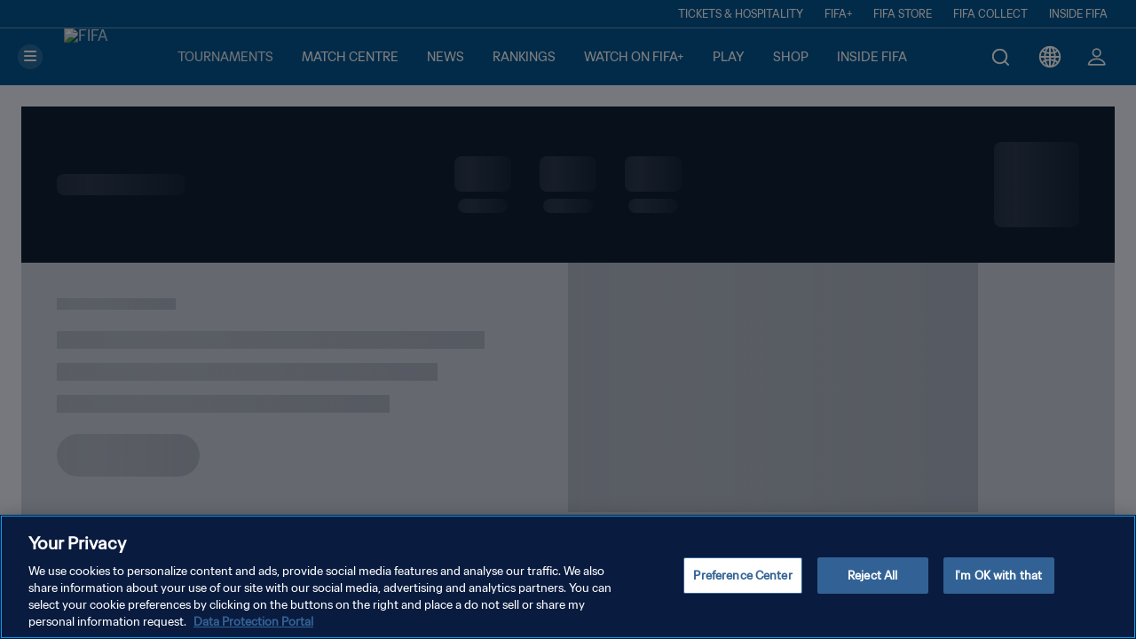

--- FILE ---
content_type: text/css; charset=UTF-8
request_url: https://www.fifa.com/static/css/1562.1ebdd4b3.chunk.css
body_size: 10963
content:
@keyframes ad-skeleton-section_loader__ebfDk{0%{background-position:-100% 0}to{background-position:100% 0}}.ad-skeleton-section_section__WwE2G{--bs-aspect-ratio:42.85714%;animation:ad-skeleton-section_loader__ebfDk 1s infinite reverse;animation-delay:.2s;background:#102139 linear-gradient(90deg,#a5acbb00,#a5acbb33 50%,#a5acbb00);background-size:200%}@keyframes countdown-skeleton-section_loader__emVdw{0%{background-position:-100% 0}to{background-position:100% 0}}.countdown-skeleton-section_container__q\+zaf{align-items:center;background:#102139;display:grid}@media(min-width:0){.countdown-skeleton-section_container__q\+zaf{--containerSpacing:var(--containerSpacingXs);padding:var(--containerSpacing)}}@media(min-width:768px){.countdown-skeleton-section_container__q\+zaf{--containerSpacing:var(--containerSpacingMd);padding:var(--containerSpacing)}}@media(min-width:1440px){.countdown-skeleton-section_container__q\+zaf{--containerSpacing:var(--containerSpacingLg);padding:var(--containerSpacing)}}@media(min-width:1920px){.countdown-skeleton-section_container__q\+zaf{--containerSpacing:var(--containerSpacingXl);padding:var(--containerSpacing)}}@media(min-width:0){.countdown-skeleton-section_container__q\+zaf{gap:var(--containerSpacingGapXs)}}@media(min-width:768px){.countdown-skeleton-section_container__q\+zaf{gap:var(--containerSpacingGapMd)}}@media(min-width:1440px){.countdown-skeleton-section_container__q\+zaf{gap:var(--containerSpacingGapLg)}}@media(min-width:1920px){.countdown-skeleton-section_container__q\+zaf{gap:var(--containerSpacingGapXl)}}@media(min-width:768px){.countdown-skeleton-section_container__q\+zaf{grid-template:auto/1fr auto 1fr}}.countdown-skeleton-section_heading__Iea\+L,.countdown-skeleton-section_image__mULJg,.countdown-skeleton-section_rectangle1__lg7oU,.countdown-skeleton-section_rectangle2__s9MfS{animation:countdown-skeleton-section_loader__emVdw 1s infinite reverse;animation-delay:.1s;background:#102139 linear-gradient(90deg,#a5acbb00,#a5acbb33 50%,#a5acbb00);background-size:200%;border-radius:.5rem}.countdown-skeleton-section_heading__Iea\+L{height:1.5rem;margin:auto;width:9rem}@media(min-width:768px){.countdown-skeleton-section_heading__Iea\+L{margin:0}}.countdown-skeleton-section_rectangle1__lg7oU{height:2.5rem;margin:0 1rem .5rem;width:4rem}.countdown-skeleton-section_rectangle2__s9MfS{height:1rem;margin:auto;width:3.5rem}.countdown-skeleton-section_image__mULJg{height:6rem;margin:auto;width:6rem}@media(min-width:768px){.countdown-skeleton-section_image__mULJg{margin:0 0 0 auto}}@keyframes text-skeleton_loader__hwCwa{0%{background-position:-100% 0}to{background-position:100% 0}}.text-skeleton_text__4DlYj{animation:text-skeleton_loader__hwCwa 1s infinite reverse;background:#102139 linear-gradient(90deg,#a5acbb00,#a5acbb33 50%,#a5acbb00);background-size:200%;border-radius:.5rem;height:28px;width:220px}@media(min-width:1440px){.text-skeleton_text__4DlYj{height:36px}}@keyframes fdcp-tournament-knockouts-skeleton_loader__TdkaM{0%{background-position:-100% 0}to{background-position:100% 0}}.fdcp-tournament-knockouts-skeleton_title__ORkN4{border-radius:0}.fdcp-tournament-knockouts-skeleton_content__11ka6{height:330px;width:100%}@media(min-width:1024px){.fdcp-tournament-knockouts-skeleton_content__11ka6{height:440px}}@media(min-width:1440px){.fdcp-tournament-knockouts-skeleton_content__11ka6{height:600px}}@media(min-width:1920px){.fdcp-tournament-knockouts-skeleton_content__11ka6{height:700px}}.fdcp-tournament-knockouts-skeleton_content__11ka6,.fdcp-tournament-knockouts-skeleton_title__ORkN4{animation:fdcp-tournament-knockouts-skeleton_loader__TdkaM 1s infinite reverse;animation-delay:.1s;background:#1021391a linear-gradient(90deg,#a5acbb00,#a5acbb33 50%,#a5acbb00);background-size:200%}@keyframes group-overview-skeleton-section_loader__xVckH{0%{background-position:-100% 0}to{background-position:100% 0}}.group-overview-skeleton-section_box1__3wrdu{animation:group-overview-skeleton-section_loader__xVckH 1s infinite reverse;background:#102139 linear-gradient(90deg,#a5acbb00,#a5acbb33 50%,#a5acbb00);background-size:200%;border-radius:.5rem;height:1.5rem;width:100%}.group-overview-skeleton-section_container__LaXuY{max-height:450px;max-width:450px;min-height:300px;min-width:300px;overflow:hidden;position:relative}@media(max-width:767px){.group-overview-skeleton-section_container__LaXuY{margin-right:1rem}}.group-overview-skeleton-section_groupBG__Sl\+WY{height:100%;width:100%}.group-overview-skeleton-section_rowStyle__d3jLT{display:flex;flex-direction:row;flex-wrap:nowrap;overflow:scroll;scrollbar-width:none;white-space:pre}.group-overview-skeleton-section_rowStyle__d3jLT::-webkit-scrollbar{display:none}@media(min-width:768px){.group-overview-skeleton-section_rowStyle__d3jLT{flex-wrap:wrap;overflow:hidden}.group-overview-skeleton-section_grid__D9eAq{grid-gap:1rem;align-content:end;display:grid;grid-template-columns:repeat(auto-fill,minmax(310px,1fr));justify-content:center;margin:0 -20px}}@media(min-width:1024px){.group-overview-skeleton-section_grid__D9eAq{grid-gap:.25rem;grid-template-columns:repeat(auto-fill,minmax(330px,1fr));margin:0 -45px}}@media(min-width:1440px){.group-overview-skeleton-section_grid__D9eAq{grid-column-gap:.4rem;grid-row-gap:1rem;grid-template-columns:repeat(auto-fill,minmax(350px,1fr));margin:0 -70px}}@media(min-width:1920px){.group-overview-skeleton-section_grid__D9eAq{grid-template-columns:repeat(auto-fill,minmax(400px,1fr));margin:0 -50px}}@keyframes hero-carousel-skeleton-section_loader__GRuRz{0%{background-position:-100% 0}to{background-position:100% 0}}.hero-carousel-skeleton-section_hero__kk00\+{animation:hero-carousel-skeleton-section_loader__GRuRz 1s infinite reverse;animation-delay:.2s;aspect-ratio:3/4;background:#102139 linear-gradient(90deg,#a5acbb00,#a5acbb33 50%,#a5acbb00);background-size:200%;width:100%}@media(min-width:768px){.hero-carousel-skeleton-section_hero__kk00\+{aspect-ratio:16/9}}.hero-carousel-skeleton-section_inner__rnxZE{margin-bottom:5%}.hero-carousel-skeleton-section_title__sKza9{height:1.5rem;width:4.125rem}@media(min-width:1440px){.hero-carousel-skeleton-section_title__sKza9{height:3rem;width:8.25rem}}@media(min-width:1920px){.hero-carousel-skeleton-section_title__sKza9{height:4rem;width:11rem}}.hero-carousel-skeleton-section_title2__Hdedj{height:1.5rem;width:7.5rem}@media(min-width:1440px){.hero-carousel-skeleton-section_title2__Hdedj{height:3rem;width:15rem}}@media(min-width:1920px){.hero-carousel-skeleton-section_title2__Hdedj{height:4rem;width:20rem}}.hero-carousel-skeleton-section_description__zFA3H{height:.5rem;width:11.5rem}@media(min-width:1440px){.hero-carousel-skeleton-section_description__zFA3H{height:1rem;width:23rem}}@media(min-width:1920px){.hero-carousel-skeleton-section_description__zFA3H{height:1.5rem;width:34.5rem}}@keyframes hero-module-skeleton_loader__3VctO{0%{background-position:-100% 0}to{background-position:100% 0}}.hero-module-skeleton_section__CFhB3{height:919px;width:100%}@media(min-width:768px){.hero-module-skeleton_section__CFhB3{height:734px}}@media(min-width:1024px){.hero-module-skeleton_section__CFhB3{height:434px}}@media(min-width:1440px){.hero-module-skeleton_section__CFhB3{height:576px}}@media(min-width:1920px){.hero-module-skeleton_section__CFhB3{height:768px}}@keyframes hero-skeleton-section_loader__oET46{0%{background-position:-100% 0}to{background-position:100% 0}}.hero-skeleton-section_section__JgAPX{--bs-aspect-ratio:56.25%;animation:hero-skeleton-section_loader__oET46 1s infinite reverse;background:#102139 linear-gradient(90deg,#a5acbb00,#a5acbb33 50%,#a5acbb00)}.hero-skeleton-section_section__JgAPX.hero-skeleton-section_wide__lTU9b{--bs-aspect-ratio:56.25%}@media(max-width:767px){.hero-skeleton-section_section__JgAPX.hero-skeleton-section_wide__lTU9b{--bs-aspect-ratio:133.33333%}}.hero-skeleton-section_section__JgAPX.hero-skeleton-section_ultraWide__HhfS0{--bs-aspect-ratio:133.33333%}@media(min-width:768px){.hero-skeleton-section_section__JgAPX.hero-skeleton-section_ultraWide__HhfS0{--bs-aspect-ratio:56.25%}}@media(min-width:1440px){.hero-skeleton-section_section__JgAPX.hero-skeleton-section_ultraWide__HhfS0{--bs-aspect-ratio:42.85714%}}.hero-skeleton-section_section__JgAPX.hero-skeleton-section_square__cQl9o{--bs-aspect-ratio:100%}.hero-skeleton-section_section__JgAPX.hero-skeleton-section_square__cQl9o .hero-skeleton-section_previewPlayer__lSazv{left:unset;top:unset;transform:translate(-50%,-100%)}.hero-skeleton-section_section__JgAPX.hero-skeleton-section_square__cQl9o .hero-skeleton-section_previewPlayer__lSazv video{width:unset!important}@media(max-width:767px){.hero-skeleton-section_section__JgAPX.hero-skeleton-section_square__cQl9o{--bs-aspect-ratio:133.33333%}}@keyframes news-grid-highlight-skeleton-section_loader__iA5xZ{0%{background-position:-100% 0}to{background-position:100% 0}}.news-grid-highlight-skeleton-section_skeletonContainer__N41ZL{display:flex;flex-wrap:wrap}.news-grid-highlight-skeleton-section_skeletonHeader__lrhGj{margin-bottom:1rem;min-width:100%}.news-grid-highlight-skeleton-section_skeletonText__asuMO{animation:news-grid-highlight-skeleton-section_loader__iA5xZ 1s infinite reverse;background:#1021391a linear-gradient(90deg,#a5acbb00,#a5acbb33 50%,#a5acbb00);background-size:200%;border-radius:.5rem;height:1.4rem;width:200px}@media(min-width:1440px){.news-grid-highlight-skeleton-section_skeletonText__asuMO{height:2.1rem}}.news-grid-highlight-skeleton-section_skeletonImage__z\+sCq{animation:news-grid-highlight-skeleton-section_loader__iA5xZ 1s infinite reverse;background:#1021391a linear-gradient(90deg,#a5acbb00,#a5acbb33 50%,#a5acbb00);background-size:200%;border-radius:.5rem;height:388px;margin-bottom:1rem;width:100%}@media(min-width:768px){.news-grid-highlight-skeleton-section_skeletonImage__z\+sCq{height:548px;margin-bottom:0;width:50%}}@media(min-width:1024px){.news-grid-highlight-skeleton-section_skeletonImage__z\+sCq{height:616px}}@media(min-width:1920px){.news-grid-highlight-skeleton-section_skeletonImage__z\+sCq{height:840px}}.news-grid-highlight-skeleton-section_skeletonCards__pvRM9{width:100%}@media(min-width:768px){.news-grid-highlight-skeleton-section_skeletonCards__pvRM9{padding-inline-start:1.5rem;width:50%}}.news-grid-highlight-skeleton-section_skeletonCard__4IEww{animation:news-grid-highlight-skeleton-section_loader__iA5xZ 1s infinite reverse;background:#1021391a linear-gradient(90deg,#a5acbb00,#a5acbb33 50%,#a5acbb00);background-size:200%;border-radius:.5rem;height:119px;margin-bottom:1.5rem;width:100%}@media(min-width:1024px){.news-grid-highlight-skeleton-section_skeletonCard__4IEww{height:136px}}@media(min-width:1920px){.news-grid-highlight-skeleton-section_skeletonCard__4IEww{height:192px}}@keyframes news-grid-skeleton-section_loader__LcdXT{0%{background-position:-100% 0}to{background-position:100% 0}}.news-grid-skeleton-section_container__qoc7I{height:400px;width:100%}.news-grid-skeleton-section_image__q2Ld2{aspect-ratio:16/9;border-radius:.3125rem;width:100%}@media(min-width:1440px){.news-grid-skeleton-section_image__q2Ld2{border-radius:.625rem}}.news-grid-skeleton-section_sectionTitle__OCFnn{height:18px}@media(min-width:1920px){.news-grid-skeleton-section_sectionTitle__OCFnn{height:24px}}.news-grid-skeleton-section_articleTitle__gv16G{height:24px}@media(min-width:1440px){.news-grid-skeleton-section_articleTitle__gv16G{height:32px}}@media(min-width:1920px){.news-grid-skeleton-section_articleTitle__gv16G{height:36px}}.news-grid-skeleton-section_articleText__mbTy4{height:16px}@media(min-width:1440px){.news-grid-skeleton-section_articleText__mbTy4{height:20px}}@media(min-width:1920px){.news-grid-skeleton-section_articleText__mbTy4{height:24px}}@keyframes news-grid-skeleton-sectionV2_loader__guOHl{0%{background-position:-100% 0}to{background-position:100% 0}}.news-grid-skeleton-sectionV2_sectionTitleWrapper__yvOKO{align-items:center;display:flex;justify-content:space-between;width:100%}.news-grid-skeleton-sectionV2_sectionFooterWrapper__ZX1RU{display:flex;display:none;justify-content:end;width:100%}@media(max-width:767px){.news-grid-skeleton-sectionV2_sectionFooterWrapper__ZX1RU{display:flex}}.news-grid-skeleton-sectionV2_title__fPxg-{height:1.375rem;width:40%}.news-grid-skeleton-sectionV2_seeAllHeader__rZtNy{height:.75rem;width:8rem}@media(max-width:767px){.news-grid-skeleton-sectionV2_seeAllHeader__rZtNy{display:none}}.news-grid-skeleton-sectionV2_seeAllFooter__XiwTT{align-self:center;height:.75rem;margin-top:3.125rem;width:8rem}.news-grid-skeleton-sectionV2_sectionNewsWrapper__\+TNkI{display:flex;gap:1rem;margin-top:1.125rem;width:100%}@media(max-width:767px){.news-grid-skeleton-sectionV2_sectionNewsWrapper__\+TNkI{flex-direction:column}}@media(max-width:1023px){.news-grid-skeleton-sectionV2_sectionNewsWrapper__\+TNkI{gap:.5rem;margin-top:.8125rem}}@media(min-width:1440px){.news-grid-skeleton-sectionV2_sectionNewsWrapper__\+TNkI{gap:1.5rem;margin-top:1.4375rem}}.news-grid-skeleton-sectionV2_card__MFCoe{aspect-ratio:16/12;margin-bottom:1.25rem;width:100%}.news-grid-skeleton-sectionV2_smallCard__ahF3q{height:8.625rem;min-width:11.5rem}@media(max-width:1023px){.news-grid-skeleton-sectionV2_smallCard__ahF3q{height:5.625rem;min-width:7.5rem}}.news-grid-skeleton-sectionV2_news__0AUrR{width:100%}.news-grid-skeleton-sectionV2_newsGroup__pnmdD{display:flex;flex-direction:column;gap:.625rem;width:100%}.news-grid-skeleton-sectionV2_newsInline__KD-kW{display:flex;gap:.5rem;width:100%}@media(min-width:1024px){.news-grid-skeleton-sectionV2_newsInline__KD-kW{gap:1rem}}.news-grid-skeleton-sectionV2_newsText__FZdvM{width:100%}.news-grid-skeleton-sectionV2_newsTextTitle__lq5Ik{height:.75rem;margin-bottom:1.25rem;width:30%}.news-grid-skeleton-sectionV2_newsTextLine__jrPp0{height:1.25rem}.news-grid-skeleton-sectionV2_newsTextLine_line1__hhQIN{margin-top:1.875rem;width:95%}@media(max-width:1023px){.news-grid-skeleton-sectionV2_newsTextLine_line1__hhQIN{height:1rem;margin-top:.875rem}}.news-grid-skeleton-sectionV2_newsTextLine_line2__QIEPS{margin-top:1.25rem;width:85%}@media(max-width:1023px){.news-grid-skeleton-sectionV2_newsTextLine_line2__QIEPS{height:1rem;margin-top:.875rem}}.news-grid-skeleton-sectionV2_newsTextLine_line3__5\+M4T{margin-bottom:1.875rem;margin-top:1.25rem;width:70%}@media(max-width:1023px){.news-grid-skeleton-sectionV2_newsTextLine_line3__5\+M4T{display:none}}.news-grid-skeleton-sectionV2_newsTextLine_line4__0gRCy{height:.875rem;width:90%}@media(max-width:1023px){.news-grid-skeleton-sectionV2_newsTextLine_line4__0gRCy{display:none}}.news-grid-skeleton-sectionV2_newsTextLine_lineFooter__EyA1L{height:.875rem;width:83%}@media(max-width:1023px){.news-grid-skeleton-sectionV2_newsTextLine_lineFooter__EyA1L{display:none}}.news-grid-skeleton-sectionV2_hiddenInMd__gf8HK{width:100%}@media(max-width:767px){.news-grid-skeleton-sectionV2_hiddenInMd__gf8HK{display:none}}.news-grid-skeleton-sectionV2_hiddenInMd1024Down__7XScA{width:100%}@media(max-width:1023px){.news-grid-skeleton-sectionV2_hiddenInMd1024Down__7XScA{display:none}}.news-grid-skeleton-sectionV2_hiddenInMd1024Up__CIo99{width:100%}@media(min-width:1024px){.news-grid-skeleton-sectionV2_hiddenInMd1024Up__CIo99{display:none}}.news-grid-skeleton-sectionV2_card__MFCoe,.news-grid-skeleton-sectionV2_newsTextLine__jrPp0,.news-grid-skeleton-sectionV2_newsTextLine_line1__hhQIN,.news-grid-skeleton-sectionV2_newsTextLine_line2__QIEPS,.news-grid-skeleton-sectionV2_newsTextLine_line3__5\+M4T,.news-grid-skeleton-sectionV2_newsTextLine_line4__0gRCy,.news-grid-skeleton-sectionV2_newsTextLine_line5__Fh14v,.news-grid-skeleton-sectionV2_newsTextLine_lineFooter__EyA1L,.news-grid-skeleton-sectionV2_newsTextTitle__lq5Ik,.news-grid-skeleton-sectionV2_seeAllFooter__XiwTT,.news-grid-skeleton-sectionV2_seeAllHeader__rZtNy,.news-grid-skeleton-sectionV2_smallCard__ahF3q,.news-grid-skeleton-sectionV2_title__fPxg-{animation:news-grid-skeleton-sectionV2_loader__guOHl 1s infinite reverse;animation-delay:.1s;background:#1021391a linear-gradient(90deg,#a5acbb00,#a5acbb33 50%,#a5acbb00);background-size:200%}@keyframes news-hero-grid-section-skeleton_loader__HlZHP{0%{background-position:-100% 0}to{background-position:100% 0}}.news-hero-grid-section-skeleton_title__pyEYN{height:24px}@media(min-width:1440px){.news-hero-grid-section-skeleton_title__pyEYN{height:42px}}.news-hero-grid-section-skeleton_subtitle__AS3W6{height:24px;width:100%}.news-hero-grid-section-skeleton_subtitle2__tgxoS{height:24px;width:80%}.news-hero-grid-section-skeleton_text__z-\+PF{height:16px;width:100%}.news-hero-grid-section-skeleton_text2__ksval{height:16px;width:80%}.news-hero-grid-section-skeleton_card__q0iD3{aspect-ratio:16/9;border-radius:.3125rem}@media(min-width:1440px){.news-hero-grid-section-skeleton_card__q0iD3{border-radius:.625rem}}@keyframes news-spotlight-skeleton-section_loader__U9o\+f{0%{background-position:-100% 0}to{background-position:100% 0}}.news-spotlight-skeleton-section_title__P-gzY{height:26px;width:100%}@media(min-width:1440px){.news-spotlight-skeleton-section_title__P-gzY{height:39px}}@media(min-width:1920px){.news-spotlight-skeleton-section_title__P-gzY{height:50px}}.news-spotlight-skeleton-section_card__3WpiC{aspect-ratio:16/9;border-radius:.3125rem;width:100%}@media(min-width:1440px){.news-spotlight-skeleton-section_card__3WpiC{border-radius:.625rem}}.news-spotlight-skeleton-section_cardTitle__teBbd{height:22px;max-width:100%}@media(min-width:1440px){.news-spotlight-skeleton-section_cardTitle__teBbd{height:24px}}@media(min-width:1920px){.news-spotlight-skeleton-section_cardTitle__teBbd{height:26px}}@keyframes quote-skeleton-section_loader__EP6cE{0%{background-position:-100% 0}to{background-position:100% 0}}.quote-skeleton-section_quoteLine__673gW{height:28px;width:100%}@media(min-width:1440px){.quote-skeleton-section_quoteLine__673gW{height:50px}}@media(min-width:1920px){.quote-skeleton-section_quoteLine__673gW{height:58px}}.quote-skeleton-section_quoteLine__673gW.quote-skeleton-section_last__AchNQ{width:200px}.quote-skeleton-section_attribution__RkpfJ{height:18px;width:200px}@media(min-width:1440px){.quote-skeleton-section_attribution__RkpfJ{height:28px}}.register-interest-skeleton-section_container__DB2oF{height:1640px;width:100%}@keyframes spotlight-skeleton-section_loader__PUscc{0%{background-position:-100% 0}to{background-position:100% 0}}.spotlight-skeleton-section_box__wv5rp{aspect-ratio:16/9;width:100%}@keyframes text-image-carousel-skeleton_loader__kKiF6{0%{background-position:-100% 0}to{background-position:100% 0}}.text-image-carousel-skeleton_textImageSection__P3s5i .text-image-carousel-skeleton_arrows__8r4tt .text-image-carousel-skeleton_arrow__Y6X0O,.text-image-carousel-skeleton_textImageSection__P3s5i .text-image-carousel-skeleton_cta__UeYwQ,.text-image-carousel-skeleton_textImageSection__P3s5i .text-image-carousel-skeleton_image__x-acN,.text-image-carousel-skeleton_textImageSection__P3s5i .text-image-carousel-skeleton_roofline__0HvF2,.text-image-carousel-skeleton_textImageSection__P3s5i .text-image-carousel-skeleton_row__LJv2d,.text-image-carousel-skeleton_textImageSection__P3s5i .text-image-carousel-skeleton_title__BPVgR{animation:text-image-carousel-skeleton_loader__kKiF6 1s infinite reverse;animation-delay:.1s;background:#e4e8f0 linear-gradient(90deg,#a5acbb00,#a5acbb33 50%,#a5acbb00);background-size:200%}.text-image-carousel-skeleton_textImageSection__P3s5i .text-image-carousel-skeleton_roofline__0HvF2{height:.75rem;width:8rem}.text-image-carousel-skeleton_textImageSection__P3s5i .text-image-carousel-skeleton_title__BPVgR{height:1.5rem}.text-image-carousel-skeleton_textImageSection__P3s5i .text-image-carousel-skeleton_body__ax\+kB{gap:.5rem}.text-image-carousel-skeleton_textImageSection__P3s5i .text-image-carousel-skeleton_row__LJv2d{height:.75rem}@media(min-width:768px){.text-image-carousel-skeleton_textImageSection__P3s5i .text-image-carousel-skeleton_row__LJv2d{width:80%}.text-image-carousel-skeleton_textImageSection__P3s5i .text-image-carousel-skeleton_row__LJv2d.text-image-carousel-skeleton_first__7VIrQ{width:100%}}.text-image-carousel-skeleton_textImageSection__P3s5i .text-image-carousel-skeleton_cta__UeYwQ{border-radius:3rem;height:3rem;width:8.8125rem}.text-image-carousel-skeleton_textImageSection__P3s5i .text-image-carousel-skeleton_image__x-acN{height:12rem;width:100%}@media(min-width:768px){.text-image-carousel-skeleton_textImageSection__P3s5i .text-image-carousel-skeleton_image__x-acN{height:25.875rem}}@media(min-width:1024px){.text-image-carousel-skeleton_textImageSection__P3s5i .text-image-carousel-skeleton_image__x-acN{height:18.1875rem}}.text-image-carousel-skeleton_textImageSection__P3s5i .text-image-carousel-skeleton_arrows__8r4tt{gap:.5rem;justify-self:end}.text-image-carousel-skeleton_textImageSection__P3s5i .text-image-carousel-skeleton_arrows__8r4tt .text-image-carousel-skeleton_arrow__Y6X0O{border-radius:50%;height:3rem;width:3rem}@keyframes title-banner-skeleton-section_loader__-bC6b{0%{background-position:-100% 0}to{background-position:100% 0}}.title-banner-skeleton-section_container__D1Dgk{height:80px}@media(min-width:768px){.title-banner-skeleton-section_container__D1Dgk{height:140px}}@media(min-width:1440px){.title-banner-skeleton-section_container__D1Dgk{height:160px}}@media(min-width:1920px){.title-banner-skeleton-section_container__D1Dgk{height:200px}}@keyframes where-to-watch-rail-skeleton-section_loader__ys8c7{0%{background-position:-100% 0}to{background-position:100% 0}}.where-to-watch-rail-skeleton-section_skeletonContainer__dF3NZ{align-items:center;display:flex;flex-direction:column;gap:1.5rem;height:240px;justify-content:center;padding-bottom:2rem;padding-top:1.5rem}@media(min-width:1440px){.where-to-watch-rail-skeleton-section_skeletonContainer__dF3NZ{height:344px}}.where-to-watch-rail-skeleton-section_skeletonHeader__SnLaB{padding-left:1rem;padding-right:1rem;width:100%}@media(min-width:768px){.where-to-watch-rail-skeleton-section_skeletonHeader__SnLaB{padding-left:2.5rem;padding-right:2.5rem}}@media(min-width:1440px){.where-to-watch-rail-skeleton-section_skeletonHeader__SnLaB{padding-left:4rem;padding-right:4rem}}@media(min-width:1920px){.where-to-watch-rail-skeleton-section_skeletonHeader__SnLaB{padding-left:5rem;padding-right:5rem}}.where-to-watch-rail-skeleton-section_skeletonIcons__rO0dc{align-items:center;display:flex;gap:3.5rem;justify-content:center}.where-to-watch-rail-skeleton-section_skeletonText__uPdGF{animation:where-to-watch-rail-skeleton-section_loader__ys8c7 1s infinite reverse;background:#102139 linear-gradient(90deg,#a5acbb00,#a5acbb33 50%,#a5acbb00);background-size:200%;height:1.4rem;width:200px}@media(min-width:1440px){.where-to-watch-rail-skeleton-section_skeletonText__uPdGF{height:2.1rem}}.where-to-watch-rail-skeleton-section_skeletonIcon__hydtH{animation:where-to-watch-rail-skeleton-section_loader__ys8c7 1s infinite reverse;aspect-ratio:6/4;background:#102139 linear-gradient(90deg,#a5acbb00,#a5acbb33 50%,#a5acbb00);background-size:200%;height:80px;width:auto}@media(min-width:1440px){.where-to-watch-rail-skeleton-section_skeletonIcon__hydtH{height:130px}}@keyframes where-to-watch-section-skeleton_loader__HVPfT{0%{background-position:-100% 0}to{background-position:100% 0}}.where-to-watch-section-skeleton_container__tuewm{display:flex;flex-direction:column;gap:1.5rem;margin:0 auto}.where-to-watch-section-skeleton_containerCentered__KO9qA{max-width:calc(100% - 2rem)}@media(min-width:768px){.where-to-watch-section-skeleton_containerCentered__KO9qA{max-width:calc(100% - 5rem)}}@media(min-width:1024px){.where-to-watch-section-skeleton_containerCentered__KO9qA{max-width:calc(100% - 5rem);max-width:min(936px,100% - 10rem)}}@media(min-width:1920px){.where-to-watch-section-skeleton_containerCentered__KO9qA{max-width:min(1160px,100% - 10rem)}}.where-to-watch-section-skeleton_filters__aXHJc{height:156px;width:100%}@media(min-width:768px){.where-to-watch-section-skeleton_filters__aXHJc{height:136px}}.where-to-watch-section-skeleton_rowContainer__3yfZE{display:flex;flex-wrap:wrap;gap:1rem 1.5rem}.where-to-watch-section-skeleton_title__vpbZf{height:1.8rem;width:200px}.where-to-watch-section-skeleton_card__sTtuj{border-radius:.5rem;height:155px;min-width:100%}@media(min-width:768px){.where-to-watch-section-skeleton_card__sTtuj{min-width:calc(50% - .75rem)}}@media(min-width:1440px){.where-to-watch-section-skeleton_card__sTtuj{height:98px;min-width:100%}}.where-to-watch-section-skeleton_sponsor__CzCsw{height:54px;margin-bottom:4.5rem;margin-top:1.5rem;width:100%}.where-to-watch-section-skeleton_headerBox__Y-0Wk{height:7.875rem;width:100%}.where-to-watch-section-skeleton_titleBox__yU12a{height:1.4375rem;width:30%}.where-to-watch-section-skeleton_cardBox__KL6qq{height:6.25rem;margin-top:.75rem;width:100%}@media(min-width:768px){.where-to-watch-section-skeleton_cardBox__KL6qq{height:5.5rem}}.where-to-watch-section-skeleton_cardBox__KL6qq,.where-to-watch-section-skeleton_headerBox__Y-0Wk,.where-to-watch-section-skeleton_titleBox__yU12a{animation:where-to-watch-section-skeleton_loader__HVPfT 1s infinite reverse;animation-delay:.1s;background:#1021391a linear-gradient(90deg,#a5acbb00,#a5acbb33 50%,#a5acbb00);background-size:200%}@keyframes item-card-collection-skeleton_loader__XCNQP{0%{background-position:-100% 0}to{background-position:100% 0}}.item-card-collection-skeleton_container__EVJxm{align-items:center;display:flex;flex-direction:column}@media(min-width:0){.item-card-collection-skeleton_container__EVJxm{--containerSpacing:var(--containerSpacingXs);padding-bottom:var(--containerSpacing);padding-top:var(--containerSpacing)}}@media(min-width:768px){.item-card-collection-skeleton_container__EVJxm{--containerSpacing:var(--containerSpacingMd);padding-bottom:var(--containerSpacing);padding-top:var(--containerSpacing)}}@media(min-width:1440px){.item-card-collection-skeleton_container__EVJxm{--containerSpacing:var(--containerSpacingLg);padding-bottom:var(--containerSpacing);padding-top:var(--containerSpacing)}}@media(min-width:1920px){.item-card-collection-skeleton_container__EVJxm{--containerSpacing:var(--containerSpacingXl);padding-bottom:var(--containerSpacing);padding-top:var(--containerSpacing)}}.item-card-collection-skeleton_titleIcon__tgDEr{border-radius:.3rem;height:4.75rem;width:8.5rem}@media(min-width:768px){.item-card-collection-skeleton_titleIcon__tgDEr{height:5.6875rem;width:11.25rem}}@media(min-width:1024px){.item-card-collection-skeleton_titleIcon__tgDEr{height:6.9375rem;width:13.75rem}}@media(min-width:1440px){.item-card-collection-skeleton_titleIcon__tgDEr{height:7.875rem;width:14.125rem}}.item-card-collection-skeleton_title__9J2nT{height:1.1875rem;margin-top:1.5rem;width:20.625rem}@media(min-width:768px){.item-card-collection-skeleton_title__9J2nT{height:2.125rem;width:28.8125rem}}@media(min-width:1440px){.item-card-collection-skeleton_title__9J2nT{height:2.125rem;width:33.6875rem}}.item-card-collection-skeleton_subtitle__l\+N-9{height:.8125rem;margin-top:1rem;max-width:calc(100% - 2rem);width:17.125rem}@media(min-width:768px){.item-card-collection-skeleton_subtitle__l\+N-9{height:1.125rem;width:26.5625rem}}@media(min-width:1440px){.item-card-collection-skeleton_subtitle__l\+N-9{height:1.125rem;width:31.0625rem}}.item-card-collection-skeleton_cardColletion__rMQuu{border-radius:.3rem;height:14.6875rem;margin-top:4.9rem;max-width:100%;width:21.375rem}@media(min-width:768px){.item-card-collection-skeleton_cardColletion__rMQuu{height:17.75rem;width:21.6875rem}}@media(min-width:1024px){.item-card-collection-skeleton_cardColletion__rMQuu{height:18.5rem;width:28.6875rem}}@media(min-width:1440px){.item-card-collection-skeleton_cardColletion__rMQuu{height:17.4375rem;width:39.25rem}}.item-card-collection-skeleton_cardColletion__rMQuu,.item-card-collection-skeleton_subtitle__l\+N-9,.item-card-collection-skeleton_titleIcon__tgDEr,.item-card-collection-skeleton_title__9J2nT{animation:item-card-collection-skeleton_loader__XCNQP 1s infinite reverse;animation-delay:.1s;background:#a5acbb80 linear-gradient(90deg,#fff0,#fff3 50%,#fff0);background-size:200%}@keyframes anchor-menu-skeleton_loader__gJAnH{0%{background-position:-100% 0}to{background-position:100% 0}}.anchor-menu-skeleton_content__f2vey{align-items:center;display:flex;flex-direction:column;gap:1rem}@media(min-width:0){.anchor-menu-skeleton_content__f2vey{--containerSpacing:var(--containerSpacingXs);padding-bottom:var(--containerSpacing);padding-top:var(--containerSpacing)}}@media(min-width:768px){.anchor-menu-skeleton_content__f2vey{--containerSpacing:var(--containerSpacingMd);padding-bottom:var(--containerSpacing);padding-top:var(--containerSpacing)}}@media(min-width:1440px){.anchor-menu-skeleton_content__f2vey{--containerSpacing:var(--containerSpacingLg);padding-bottom:var(--containerSpacing);padding-top:var(--containerSpacing)}}@media(min-width:1920px){.anchor-menu-skeleton_content__f2vey{--containerSpacing:var(--containerSpacingXl);padding-bottom:var(--containerSpacing);padding-top:var(--containerSpacing)}}@media(min-width:768px){.anchor-menu-skeleton_content__f2vey{gap:1.5rem}}@media(min-width:1440px){.anchor-menu-skeleton_content__f2vey{gap:1.75rem}}.anchor-menu-skeleton_title__r\+c9R{height:1.5rem;margin:0 auto;width:80%}@media(min-width:768px){.anchor-menu-skeleton_title__r\+c9R{height:2.875rem;width:70%}}@media(min-width:1440px){.anchor-menu-skeleton_title__r\+c9R{height:2.5rem;width:40%}}.anchor-menu-skeleton_subtitle__I13cU{height:1.25rem;padding:0 1.5rem;width:70%}@media(min-width:768px){.anchor-menu-skeleton_subtitle__I13cU{height:1.5rem;padding:0;width:50%}}@media(min-width:1440px){.anchor-menu-skeleton_subtitle__I13cU{height:1.75rem}}.anchor-menu-skeleton_menuContainer__LSwNy{margin:0;position:relative;width:100%;z-index:1000}.anchor-menu-skeleton_menu__A1ym8{--menuItemWidth:98px;--menuItemHeight:70px;display:block;margin:1.5rem 0 0;overflow-x:auto;padding:0;text-align:center;white-space:nowrap}.anchor-menu-skeleton_menu__A1ym8::-webkit-scrollbar{display:none}@media(min-width:768px){.anchor-menu-skeleton_menu__A1ym8{--menuItemWidth:170px;--menuItemHeight:100px}}@media(min-width:1024px){.anchor-menu-skeleton_menu__A1ym8{--menuItemWidth:180px;--menuItemHeight:124px}}.anchor-menu-skeleton_menu__A1ym8 .anchor-menu-skeleton_menuItem__5bU8z{display:inline-block;height:var(--menuItemHeight);margin:0 1rem;vertical-align:top;width:var(--menuItemWidth)}@media(min-width:768px){.anchor-menu-skeleton_menu__A1ym8 .anchor-menu-skeleton_menuItem__5bU8z{margin:0 .5rem}}@media(min-width:1440px){.anchor-menu-skeleton_menu__A1ym8 .anchor-menu-skeleton_menuItem__5bU8z{margin:0 2.5rem}}.anchor-menu-skeleton_menu__A1ym8 .anchor-menu-skeleton_menuItem__5bU8z:first-child{margin-left:0}.anchor-menu-skeleton_menu__A1ym8 .anchor-menu-skeleton_menuItem__5bU8z:nth-last-child(2){border-right:0;margin-right:0}.anchor-menu-skeleton_menu__A1ym8 .anchor-menu-skeleton_separator__\+A2IG{background:#e4e8f0;display:inline-block;height:var(--menuItemHeight);width:1px}.anchor-menu-skeleton_menu__A1ym8 .anchor-menu-skeleton_separator__\+A2IG:last-of-type{display:none}.anchor-menu-skeleton_menuItem__5bU8z,.anchor-menu-skeleton_subtitle__I13cU,.anchor-menu-skeleton_title__r\+c9R{animation:anchor-menu-skeleton_loader__gJAnH 1s infinite reverse;animation-delay:.1s;background:#a5acbb80 linear-gradient(90deg,#fff0,#fff3 50%,#fff0);background-size:200%}@keyframes textual-content-group-skeleton_loader__OUMwz{0%{background-position:-100% 0}to{background-position:100% 0}}@media(min-width:0){.textual-content-group-skeleton_container__w4nak{--containerSpacing:var(--containerSpacingXs);padding:var(--containerSpacing)}}@media(min-width:768px){.textual-content-group-skeleton_container__w4nak{--containerSpacing:var(--containerSpacingMd);padding:var(--containerSpacing)}}@media(min-width:1440px){.textual-content-group-skeleton_container__w4nak{--containerSpacing:var(--containerSpacingLg);padding:var(--containerSpacing)}}@media(min-width:1920px){.textual-content-group-skeleton_container__w4nak{--containerSpacing:var(--containerSpacingXl);padding:var(--containerSpacing)}}.textual-content-group-skeleton_content__x1dVz{display:flex;flex-direction:column;gap:.75rem}@media(min-width:768px){.textual-content-group-skeleton_content__x1dVz{margin:auto;max-width:52.875rem}}@media(min-width:1440px){.textual-content-group-skeleton_content__x1dVz{max-width:56rem}}.textual-content-group-skeleton_title__Xb3bP{height:1.1875rem;margin-top:1.5rem;width:5.625rem}@media(min-width:768px){.textual-content-group-skeleton_title__Xb3bP{height:2.125rem;width:7.625rem}}.textual-content-group-skeleton_textContent__8HJWE{height:.8125rem;margin-top:1rem}.textual-content-group-skeleton_textContent__8HJWE,.textual-content-group-skeleton_title__Xb3bP{animation:textual-content-group-skeleton_loader__OUMwz 1s infinite reverse;animation-delay:.1s;background:#a5acbb80 linear-gradient(90deg,#fff0,#fff3 50%,#fff0);background-size:200%}@keyframes hero-v2-skeleton-section_loader__xtu9J{0%{background-position:-100% 0}to{background-position:100% 0}}.hero-v2-skeleton-section_section__wMrYk{background-color:#7a84994d}@media(max-width:1023px){.hero-v2-skeleton-section_section__wMrYk{margin-left:calc(var(--containerSpacing)*-1);margin-right:calc(var(--containerSpacing)*-1)}}.hero-v2-skeleton-section_wrapper__1TOKh{display:flex;flex:0 0 auto;flex-direction:column;width:100%}@media(min-width:1024px){.hero-v2-skeleton-section_wrapper__1TOKh{flex-direction:row}}.hero-v2-skeleton-section_imageWrapper__a6JVP{display:flex;width:100%}@media(min-width:1024px){.hero-v2-skeleton-section_imageWrapper__a6JVP{order:1;width:50%}}.hero-v2-skeleton-section_image__BqxJO{animation:hero-v2-skeleton-section_loader__xtu9J 1s infinite reverse;animation-delay:.1s;aspect-ratio:16/9;background:#7a849966 linear-gradient(90deg,#fff0,#dfe3e933 50%,#7a849900);background-size:200%;width:100%}@media(min-width:1024px){.hero-v2-skeleton-section_image__BqxJO{aspect-ratio:1/1;width:75%}}.hero-v2-skeleton-section_next__DRCJ5{display:none}@media(min-width:1024px){.hero-v2-skeleton-section_next__DRCJ5{display:flex;flex-direction:column;justify-content:flex-end;width:25%}}.hero-v2-skeleton-section_nextImage__YRUnV{aspect-ratio:1/1;background:#7a849933;width:100%}.hero-v2-skeleton-section_textWrapper__jv4dS{padding:60px 32px 40px}@media(min-width:1024px){.hero-v2-skeleton-section_textWrapper__jv4dS{display:flex;flex-direction:column;justify-content:center;order:0;padding:40px;width:50%}}.hero-v2-skeleton-section_roofline__0T9fE{height:13px;margin-bottom:16px;width:25%}.hero-v2-skeleton-section_description__n7iLA,.hero-v2-skeleton-section_roofline__0T9fE,.hero-v2-skeleton-section_subtitle__Fvv2i,.hero-v2-skeleton-section_title__50Sce{animation:hero-v2-skeleton-section_loader__xtu9J 1s infinite reverse;animation-delay:.1s;background:#7a849966 linear-gradient(90deg,#fff0,#dfe3e933 50%,#7a849900);background-size:200%}.hero-v2-skeleton-section_description__n7iLA,.hero-v2-skeleton-section_subtitle__Fvv2i,.hero-v2-skeleton-section_title__50Sce{height:20px;margin:16px 0}@media(min-width:1024px){.hero-v2-skeleton-section_description__n7iLA,.hero-v2-skeleton-section_subtitle__Fvv2i,.hero-v2-skeleton-section_title__50Sce{margin:8px 0}}.hero-v2-skeleton-section_title__50Sce{width:90%}.hero-v2-skeleton-section_subtitle__Fvv2i{width:80%}.hero-v2-skeleton-section_description__n7iLA{width:70%}.hero-v2-skeleton-section_button__O-qb2{animation:hero-v2-skeleton-section_loader__xtu9J 1s infinite reverse;animation-delay:.1s;background:#7a849966 linear-gradient(90deg,#fff0,#dfe3e933 50%,#7a849900);background-size:200%;border-radius:40px;height:48px;margin-top:30px;width:30%}@media(min-width:720px){.hero-v2-skeleton-section_button__O-qb2{width:20%}}@media(min-width:1024px){.hero-v2-skeleton-section_button__O-qb2{margin-top:16px;width:30%}}.hero-v2-skeleton-section_navigation__5eCCP{display:none;padding:24px 0;width:100%}@media(min-width:1024px){.hero-v2-skeleton-section_navigation__5eCCP{display:flex;padding:24px 40px}}.hero-v2-skeleton-section_navigationCard__D9a7H{display:flex;flex-direction:column;padding:0 8px;width:25%}.hero-v2-skeleton-section_navigationCardText__bwVT7{animation:hero-v2-skeleton-section_loader__xtu9J 1s infinite reverse;animation-delay:.1s;background:#7a849966 linear-gradient(90deg,#fff0,#dfe3e933 50%,#7a849900);background-size:200%;background:#7a849933;height:8px;margin-bottom:8px}.hero-v2-skeleton-section_navigationCardRoofline__gferU{width:20%}.hero-v2-skeleton-section_navigationCardTitle__eVOmk{width:90%}.hero-v2-skeleton-section_navigationCardSubtitle__s1ESA{width:60%}@keyframes carousel-promo-skeleton-section_loader__KLQpz{0%{background-position:-100% 0}to{background-position:100% 0}}.carousel-promo-skeleton-section_titleBox__8jjy5{height:2rem;width:45%}@media(min-width:1024px){.carousel-promo-skeleton-section_titleBox__8jjy5{height:2.75rem;width:30%}}.carousel-promo-skeleton-section_seeAllBoxWrapper__RsYWa{display:flex;justify-content:end}.carousel-promo-skeleton-section_seeAllBox__bSG4A{height:1.5rem;width:7.5rem}.carousel-promo-skeleton-section_carouselWrapper__nh4DC{display:flex;flex-direction:column;position:relative;width:100%}.carousel-promo-skeleton-section_carouselInner__7ucFG{display:flex;overflow:hidden;position:relative;width:100%}@media(max-width:1023px){.carousel-promo-skeleton-section_carouselInner_noLarge__9RJd1{overflow-x:visible;overflow-y:auto;width:calc(100vw - 1rem)}.carousel-promo-skeleton-section_carouselInner_noLarge__9RJd1::-webkit-scrollbar{display:none}}@media(max-width:767px){.carousel-promo-skeleton-section_carouselInner_large__bTgVm{margin-inline:-1rem;width:100vw}}.carousel-promo-skeleton-section_carouselInner__7ucFG .carousel-promo-skeleton-section_carouselContentWrapper__MjQZM{height:100%;width:100%}.carousel-promo-skeleton-section_carouselInner__7ucFG .carousel-promo-skeleton-section_carouselContentWrapper__MjQZM .carousel-promo-skeleton-section_carouselContent__zRakX{column-gap:.5rem;display:flex;margin-inline-end:-.5rem}@media(min-width:1024px){.carousel-promo-skeleton-section_carouselInner__7ucFG .carousel-promo-skeleton-section_carouselContentWrapper__MjQZM .carousel-promo-skeleton-section_carouselContent__zRakX{column-gap:1rem;margin-inline-end:-1rem}}@media(min-width:1440px){.carousel-promo-skeleton-section_carouselInner__7ucFG .carousel-promo-skeleton-section_carouselContentWrapper__MjQZM .carousel-promo-skeleton-section_carouselContent__zRakX{column-gap:1.5rem;margin-inline-end:-1.5rem}}@media(min-width:768px){.carousel-promo-skeleton-section_box__ht7KS{width:calc(32.66667% - .5rem)!important}}@media(min-width:1024px){.carousel-promo-skeleton-section_box__ht7KS{width:calc(33.33333% - 1rem)!important}}@media(min-width:1440px){.carousel-promo-skeleton-section_box__ht7KS{width:calc(33.33333% - 1.5rem)!important}}@media(min-width:768px){.carousel-promo-skeleton-section_boxMedium__Pbdyb{width:calc(49% - .5rem)!important}}@media(min-width:1024px){.carousel-promo-skeleton-section_boxMedium__Pbdyb{width:calc(50% - 1rem)!important}}@media(min-width:1440px){.carousel-promo-skeleton-section_boxMedium__Pbdyb{width:calc(50% - 1.5rem)!important}}.carousel-promo-skeleton-section_box1__lYKbA{width:90%}.carousel-promo-skeleton-section_box2__be7yS{width:8%}.carousel-promo-skeleton-section_box2__be7yS .carousel-promo-skeleton-section_itemBox2__VPgyn{height:calc(100% - 56px);width:100%}.carousel-promo-skeleton-section_box2__be7yS .carousel-promo-skeleton-section_itemBox2_video__8tsjX{height:calc(100% - 76px)}.carousel-promo-skeleton-section_box4__cC2aa{width:2%!important}.carousel-promo-skeleton-section_box4__cC2aa .carousel-promo-skeleton-section_itemBox4__LBM-h{height:calc(100% - 56px);width:100%}.carousel-promo-skeleton-section_box4__cC2aa .carousel-promo-skeleton-section_itemBox4_video__s-FdL{height:calc(100% - 84px)}.carousel-promo-skeleton-section_itemBox__sbBI5{aspect-ratio:4/3;width:100%!important}.carousel-promo-skeleton-section_itemBox_video__ol08Q{aspect-ratio:16/9}.carousel-promo-skeleton-section_itemRooflineBox__BkHJH{height:1rem;margin-top:.5rem;width:7.5rem}@media(min-width:768px){.carousel-promo-skeleton-section_itemRooflineBox__BkHJH{margin-top:1rem}}@media(min-width:1024px){.carousel-promo-skeleton-section_itemRooflineBox__BkHJH{height:1.25rem}}.carousel-promo-skeleton-section_itemTitleBox__dMpDC{height:1.25rem;margin-top:.5rem;width:100%}@media(min-width:1024px){.carousel-promo-skeleton-section_itemTitleBox__dMpDC{height:1.75rem}}@media(min-width:1440px){.carousel-promo-skeleton-section_itemTitleBox__dMpDC{margin-top:1rem}}.carousel-promo-skeleton-section_itemTitleBox_video__IYgsX{margin-top:.25rem!important}.carousel-promo-skeleton-section_itemTitleBox2__4blDB{height:1.25rem;margin-top:.5rem;width:8.125rem}@media(min-width:1024px){.carousel-promo-skeleton-section_itemTitleBox2__4blDB{height:1.75rem}}.carousel-promo-skeleton-section_buttonBoxWrapper__QOGxT{display:none}@media(min-width:1024px){.carousel-promo-skeleton-section_buttonBoxWrapper__QOGxT{align-self:flex-end;display:flex;gap:.5rem;margin-top:1.5rem}}.carousel-promo-skeleton-section_buttonBox__-8AUn{border-radius:50%;height:2.5rem;width:2.5rem}.carousel-promo-skeleton-section_largeBox__89qb0{aspect-ratio:4/5;width:calc(90% - .5rem)!important}@media(min-width:768px){.carousel-promo-skeleton-section_largeBox__89qb0{aspect-ratio:16/9;width:calc(89% - .5rem)!important}}@media(min-width:1024px){.carousel-promo-skeleton-section_largeBox__89qb0{width:calc(90% - 1rem)!important}}@media(min-width:1440px){.carousel-promo-skeleton-section_largeBox__89qb0{width:calc(66% - 1.5rem)!important}}.carousel-promo-skeleton-section_largeBoxSide__h-r6i{width:calc(5% - .5rem)!important}@media(min-width:768px){.carousel-promo-skeleton-section_largeBoxSide__h-r6i{width:calc(5% - .5rem)!important}}@media(min-width:1024px){.carousel-promo-skeleton-section_largeBoxSide__h-r6i{width:calc(5% - 1rem)!important}}@media(min-width:1440px){.carousel-promo-skeleton-section_largeBoxSide__h-r6i{width:calc(17% - 1.5rem)!important}}.carousel-promo-skeleton-section_largeBoxSide2__IFr63{width:5%}@media(min-width:1440px){.carousel-promo-skeleton-section_largeBoxSide2__IFr63{width:17%!important}}.carousel-promo-skeleton-section_internalLargeBoxWrapper__iItiD{bottom:0;display:flex;flex-direction:column;gap:1rem;margin:1.5rem 1rem;position:absolute;width:9.375rem}@media(min-width:1024px){.carousel-promo-skeleton-section_internalLargeBoxWrapper__iItiD{width:40%}}.carousel-promo-skeleton-section_internalLargeBox1__if1Nl{height:.875rem;width:9.375rem}@media(min-width:1024px){.carousel-promo-skeleton-section_internalLargeBox1__if1Nl{width:100%}}.carousel-promo-skeleton-section_internalLargeBox2__NvmdV{height:1.5625rem;width:6.25rem}@media(min-width:1024px){.carousel-promo-skeleton-section_internalLargeBox2__NvmdV{width:60%}}.carousel-promo-skeleton-section_buttonBox__-8AUn,.carousel-promo-skeleton-section_internalLargeBox1__if1Nl,.carousel-promo-skeleton-section_internalLargeBox2__NvmdV,.carousel-promo-skeleton-section_itemBox2__VPgyn,.carousel-promo-skeleton-section_itemBox4__LBM-h,.carousel-promo-skeleton-section_itemBox__sbBI5,.carousel-promo-skeleton-section_itemRooflineBox__BkHJH,.carousel-promo-skeleton-section_itemTitleBox2__4blDB,.carousel-promo-skeleton-section_itemTitleBox__dMpDC,.carousel-promo-skeleton-section_largeBoxSide2__IFr63,.carousel-promo-skeleton-section_largeBoxSide__h-r6i,.carousel-promo-skeleton-section_largeBox__89qb0,.carousel-promo-skeleton-section_seeAllBox__bSG4A,.carousel-promo-skeleton-section_titleBox__8jjy5{animation:carousel-promo-skeleton-section_loader__KLQpz 1s infinite reverse;animation-delay:.1s;background:#1021391a linear-gradient(90deg,#a5acbb00,#a5acbb33 50%,#a5acbb00);background-size:200%}@keyframes image-gallery-skeleton-section_loader__-z4f4{0%{background-position:-100% 0}to{background-position:100% 0}}.image-gallery-skeleton-section_container__s4nky{margin-left:calc(var(--containerSpacing)*-1);margin-right:calc(var(--containerSpacing)*-1);position:relative}@media(min-width:1024px){.image-gallery-skeleton-section_container__s4nky{margin-left:0;margin-right:0}}.image-gallery-skeleton-section_mainView__ngEmw{display:block;position:relative;width:100%}@media(max-width:1023px){.image-gallery-skeleton-section_mainView__ngEmw{display:none}}@media(min-width:1024px){.image-gallery-skeleton-section_mainView__ngEmw{height:53.3125rem}}@media(min-width:1440px){.image-gallery-skeleton-section_mainView__ngEmw{height:52.875rem}}@media(min-width:1920px){.image-gallery-skeleton-section_mainView__ngEmw{height:72.8125rem}}.image-gallery-skeleton-section_mainViewMobile__lpQCU{height:100%}@media(min-width:1024px){.image-gallery-skeleton-section_mainViewMobile__lpQCU{display:none}}.image-gallery-skeleton-section_imageStripContainer__I\+7tx{bottom:1.5rem;height:5.0625rem;position:absolute;right:0;width:55%}@media(min-width:1920px){.image-gallery-skeleton-section_imageStripContainer__I\+7tx{bottom:2.6875rem}}.image-gallery-skeleton-section_imageStripContainerMobile__Ft2az{display:flex}@media(min-width:1024px){.image-gallery-skeleton-section_imageStripContainerMobile__Ft2az{display:none}}.image-gallery-skeleton-section_imageStrip__kZVNR{display:flex;flex-direction:row;gap:1rem;height:5.0625rem;overflow:hidden;width:100%}@media(max-width:1023px){.image-gallery-skeleton-section_imageStrip__kZVNR{height:auto;justify-content:center;margin-bottom:8.1875rem;margin-top:13.4375rem}}@media(max-width:767px){.image-gallery-skeleton-section_imageStrip__kZVNR{gap:.625rem;justify-content:center;margin-bottom:8.1875rem;margin-top:9.4375rem}}.image-gallery-skeleton-section_image__5xDrD{display:flex;flex-shrink:0;height:5.0625rem;margin:0;position:relative;width:8.4375rem}@media(max-width:1023px){.image-gallery-skeleton-section_image__5xDrD{aspect-ratio:1/1;height:auto;width:80%}}.image-gallery-skeleton-section_image__5xDrD,.image-gallery-skeleton-section_mainView__ngEmw{animation:image-gallery-skeleton-section_loader__-z4f4 1s infinite reverse;animation-delay:.1s;background:#1021391a linear-gradient(90deg,#a5acbb00,#a5acbb33 50%,#a5acbb00);background-size:200%}@keyframes team-card-skeleton_loader__ZylkM{0%{background-position:-100% 0}to{background-position:100% 0}}.team-card-skeleton_teamCard__s5LwI{width:100%}.team-card-skeleton_teamCard__s5LwI .team-card-skeleton_cardHeader__oVk25{display:flex;flex-direction:column;height:10.375rem;justify-content:space-between;padding:1rem}.team-card-skeleton_teamCard__s5LwI .team-card-skeleton_cardHeader__oVk25 .team-card-skeleton_imagePlaceholder__2PU0b{height:1.5625rem;width:2.0625rem}.team-card-skeleton_teamCard__s5LwI .team-card-skeleton_cardHeader__oVk25 .team-card-skeleton_subtitle__1da07{height:.875rem;margin-bottom:1rem;max-width:5.5rem;width:100%}.team-card-skeleton_teamCard__s5LwI .team-card-skeleton_cardHeader__oVk25 .team-card-skeleton_title__llu0K{height:1.5625rem;max-width:11.25rem;width:100%}.team-card-skeleton_teamCard__s5LwI .team-card-skeleton_cardBody__YUrYJ{background-color:#a5acbb1a;padding:1.1875rem 1rem}@media(min-width:1440px){.team-card-skeleton_teamCard__s5LwI .team-card-skeleton_cardBody__YUrYJ{padding:1.5rem 1rem}}.team-card-skeleton_teamCard__s5LwI .team-card-skeleton_cardBody__YUrYJ .team-card-skeleton_row__e5x9o{display:flex;justify-content:space-between;margin-bottom:.5rem}.team-card-skeleton_teamCard__s5LwI .team-card-skeleton_cardBody__YUrYJ .team-card-skeleton_row__e5x9o:last-child{margin-bottom:0}.team-card-skeleton_teamCard__s5LwI .team-card-skeleton_cardBody__YUrYJ .team-card-skeleton_row__e5x9o .team-card-skeleton_column__S-5c2{height:.875rem;width:2.5rem}@media(min-width:768px){.team-card-skeleton_teamCard__s5LwI .team-card-skeleton_cardBody__YUrYJ .team-card-skeleton_row__e5x9o .team-card-skeleton_column__S-5c2.team-card-skeleton_label__l34Km{width:4.5rem}}@media(min-width:1440px){.team-card-skeleton_teamCard__s5LwI .team-card-skeleton_cardBody__YUrYJ .team-card-skeleton_row__e5x9o .team-card-skeleton_column__S-5c2.team-card-skeleton_label__l34Km{width:7.5rem}}.team-card-skeleton_teamCard__s5LwI .team-card-skeleton_cardHeader__oVk25{background-color:#a5acbb26}.team-card-skeleton_teamCard__s5LwI .team-card-skeleton_cardBody__YUrYJ .team-card-skeleton_column__S-5c2,.team-card-skeleton_teamCard__s5LwI .team-card-skeleton_cardHeader__oVk25 .team-card-skeleton_imagePlaceholder__2PU0b,.team-card-skeleton_teamCard__s5LwI .team-card-skeleton_cardHeader__oVk25 .team-card-skeleton_subtitle__1da07,.team-card-skeleton_teamCard__s5LwI .team-card-skeleton_cardHeader__oVk25 .team-card-skeleton_title__llu0K{animation:team-card-skeleton_loader__ZylkM 1s infinite reverse;animation-delay:.1s;background:#1021391a linear-gradient(90deg,#a5acbb00,#a5acbb33 50%,#a5acbb00);background-size:200%}@keyframes carousel-header_loader__i367q{0%{background-position:-100% 0}to{background-position:100% 0}}.carousel-header_title__ZTHsV{color:var(--textDefault,var(--textColor,#020f2a))}html[dir=ltr] .carousel-header_title__ZTHsV{padding-left:calc(var(--bs-gutter-x)*.5)}html[dir=rtl] .carousel-header_title__ZTHsV{padding-right:calc(var(--bs-gutter-x)*.5)}.carousel-header_seeAll__mlvfp{color:var(--actionDefault,var(--textColor,#020f2a));opacity:.75}.carousel-header_seeAll__mlvfp.carousel-header_isExtended__g4Ma2{color:var(--actionDefault,var(--primaryColor,#0369c7))}.carousel-header_seeAll__mlvfp:hover{color:var(--actionDefault,var(--textColor,#020f2a));opacity:1}@keyframes team-expanded-view-skeleton_loader__7Ak4s{0%{background-position:-100% 0}to{background-position:100% 0}}.team-expanded-view-skeleton_teamsModule__3sgbG{padding:2rem 0}@media(min-width:1440px){.team-expanded-view-skeleton_teamsModule__3sgbG{padding:3.5rem 0}}.team-expanded-view-skeleton_teamsModule__3sgbG .team-expanded-view-skeleton_filter__GfmRn{height:2.5rem}.team-expanded-view-skeleton_teamsModule__3sgbG .team-expanded-view-skeleton_title__NorPo{height:3rem;margin-top:3rem;width:13.625rem}.team-expanded-view-skeleton_teamsModule__3sgbG .team-expanded-view-skeleton_grid__xEkep{display:grid;gap:1.5rem .5rem;grid-template-columns:repeat(2,1fr);margin-top:1.5rem}@media(min-width:768px){.team-expanded-view-skeleton_teamsModule__3sgbG .team-expanded-view-skeleton_grid__xEkep{grid-template-columns:repeat(3,1fr)}}@media(min-width:1440px){.team-expanded-view-skeleton_teamsModule__3sgbG .team-expanded-view-skeleton_grid__xEkep{gap:1.5rem;grid-template-columns:repeat(4,1fr)}}.team-expanded-view-skeleton_filter__GfmRn,.team-expanded-view-skeleton_title__NorPo{animation:team-expanded-view-skeleton_loader__7Ak4s 1s infinite reverse;animation-delay:.1s;background:#1021391a linear-gradient(90deg,#a5acbb00,#a5acbb33 50%,#a5acbb00);background-size:200%}@keyframes carousel_loader__mkkTm{0%{background-position:-100% 0}to{background-position:100% 0}}.carousel_carousel__2ndG3{--containerSpacing:1rem;display:flex;flex-direction:column;position:relative;width:100%}@media(min-width:768px){.carousel_carousel__2ndG3{--containerSpacing:2.5rem}}@media(min-width:1440px){.carousel_carousel__2ndG3{--containerSpacing:5rem}}.carousel_carousel__2ndG3 .carousel_carouselInner__CyWb-{display:flex;overflow:hidden;padding-left:var(--containerSpacing);padding-right:var(--containerSpacing);position:relative;width:100%}@media(max-width:1024px){.carousel_carousel__2ndG3 .carousel_carouselInner__CyWb-{overflow-x:auto;overflow-y:hidden;white-space:pre}.carousel_carousel__2ndG3 .carousel_carouselInner__CyWb-::-webkit-scrollbar{display:none}}.carousel_carousel__2ndG3 .carousel_carouselInner__CyWb- .carousel_carouselContentWrapper__lRVgL{height:100%;width:100%}.carousel_carousel__2ndG3 .carousel_carouselInner__CyWb- .carousel_carouselContentWrapper__lRVgL .carousel_carouselContent__vqwNr{-ms-overflow-style:none;display:flex;scrollbar-width:none;-webkit-user-select:none;user-select:none}.carousel_carousel__2ndG3 .carousel_carouselControlNext__Uni0U,.carousel_carousel__2ndG3 .carousel_carouselControlPrev__n0jhV{align-items:center;background:var(--actionDefault,#0088e7);border:2px;border-radius:50%;color:#0000;cursor:pointer;display:flex;height:2.5rem;justify-content:center;opacity:.5;outline:none;position:absolute;top:50%;transform:translateY(-50%);transition:opacity .25s ease-in-out;width:2.5rem;z-index:10}html[dir=rtl] .carousel_carousel__2ndG3 .carousel_carouselControlNext__Uni0U,html[dir=rtl] .carousel_carousel__2ndG3 .carousel_carouselControlPrev__n0jhV{transform:rotate(180deg) translateY(100%)}@media(max-width:1023px){.carousel_carousel__2ndG3 .carousel_carouselControlNext__Uni0U,.carousel_carousel__2ndG3 .carousel_carouselControlPrev__n0jhV{display:none}}.carousel_carousel__2ndG3 .carousel_carouselControlNext__Uni0U svg,.carousel_carousel__2ndG3 .carousel_carouselControlPrev__n0jhV svg{height:32px}.carousel_carousel__2ndG3 .carousel_carouselControlNext__Uni0U svg path,.carousel_carousel__2ndG3 .carousel_carouselControlPrev__n0jhV svg path{stroke:var(--actionText,var(--primaryColor,#fff));stroke-width:1px}.carousel_carousel__2ndG3 .carousel_carouselControlNext__Uni0U[class*=slick-disabled],.carousel_carousel__2ndG3 .carousel_carouselControlPrev__n0jhV[class*=slick-disabled]{display:none}.carousel_carousel__2ndG3 .carousel_carouselControlNext__Uni0U:focus-visible,.carousel_carousel__2ndG3 .carousel_carouselControlPrev__n0jhV:focus-visible,.carousel_carousel__2ndG3:hover .carousel_carouselControlNext__Uni0U,.carousel_carousel__2ndG3:hover .carousel_carouselControlPrev__n0jhV{opacity:1}.carousel_carousel__2ndG3.carousel_carouselLight__GgL3o>.carousel_carouselControlNext__Uni0U svg path,.carousel_carousel__2ndG3.carousel_carouselLight__GgL3o>.carousel_carouselControlPrev__n0jhV svg path{stroke:#020f2a}.carousel_carousel__2ndG3.carousel_carouselLight__GgL3o .carousel_carouselContent__vqwNr>div:first-of-type{margin-inline-start:0!important}html[dir=ltr] .carousel_carousel__2ndG3 .carousel_carouselControlPrev__n0jhV{left:1.5rem}html[dir=rtl] .carousel_carousel__2ndG3 .carousel_carouselControlPrev__n0jhV{right:1.5rem}html[dir=ltr] .carousel_carousel__2ndG3 .carousel_carouselControlPrevGrid__LETsR{left:.5rem}html[dir=rtl] .carousel_carousel__2ndG3 .carousel_carouselControlPrevGrid__LETsR{right:.5rem}html[dir=ltr] .carousel_carousel__2ndG3 .carousel_carouselControlNext__Uni0U{right:1.5rem}html[dir=rtl] .carousel_carousel__2ndG3 .carousel_carouselControlNext__Uni0U{left:1.5rem}.carousel_carousel__2ndG3 .carousel_label__CNVCj{clip:rect(0,0,0,0);border:0;height:1px;margin:-1px;overflow:hidden;padding:0;position:absolute;width:1px}.carousel_showNext__jtt8L,.carousel_showPrevious__Hcyp2{box-shadow:none}.carousel_carouselGridSpacings__CTzof{--containerSpacing:1rem}@media(min-width:1024px){.carousel_carouselGridSpacings__CTzof{--containerSpacing:1.5rem}}.carousel_carouselGridSpacings__CTzof .carousel_carouselInner__CyWb-{padding-inline-end:var(--containerSpacing);padding-inline-start:var(--containerSpacing)}@media(min-width:1024px){.carousel_carouselGridSpacings__CTzof .carousel_carouselInner__CyWb-{padding-inline-start:0}}@keyframes teams-summary-view-skeleton_loader__eHIRC{0%{background-position:-100% 0}to{background-position:100% 0}}.teams-summary-view-skeleton_teamsModule__2gZhd{display:flex;flex-direction:column;gap:1.5rem;padding:1.5rem 0}@media(min-width:1440px){.teams-summary-view-skeleton_teamsModule__2gZhd{padding:1.5rem 0}}.teams-summary-view-skeleton_teamsModule__2gZhd .teams-summary-view-skeleton_header__jdjkX{align-items:center;display:flex;justify-content:space-between;width:100%}.teams-summary-view-skeleton_teamsModule__2gZhd .teams-summary-view-skeleton_header__jdjkX .teams-summary-view-skeleton_title__ZYlNk{height:1.375rem;padding:.6875rem 0;width:11.5625rem}@media(min-width:768px){.teams-summary-view-skeleton_teamsModule__2gZhd .teams-summary-view-skeleton_header__jdjkX .teams-summary-view-skeleton_title__ZYlNk{width:25rem}}.teams-summary-view-skeleton_teamsModule__2gZhd .teams-summary-view-skeleton_cardContainer__AppBr{flex:1 0 auto;width:calc(50% - 1rem)}@media(min-width:768px){.teams-summary-view-skeleton_teamsModule__2gZhd .teams-summary-view-skeleton_cardContainer__AppBr{width:calc(33.33333% - 1rem)}}@media(min-width:1440px){.teams-summary-view-skeleton_teamsModule__2gZhd .teams-summary-view-skeleton_cardContainer__AppBr{width:calc(25% - .25rem)}}.teams-summary-view-skeleton_teamsModule__2gZhd .teams-summary-view-skeleton_desktopLink__1xGte{display:none}@media(min-width:768px){.teams-summary-view-skeleton_teamsModule__2gZhd .teams-summary-view-skeleton_desktopLink__1xGte{display:block}}.teams-summary-view-skeleton_teamsModule__2gZhd .teams-summary-view-skeleton_desktopLink__1xGte,.teams-summary-view-skeleton_teamsModule__2gZhd .teams-summary-view-skeleton_mobileLink__9h4eN{height:.75rem;margin:1rem 0;width:8rem}.teams-summary-view-skeleton_teamsModule__2gZhd .teams-summary-view-skeleton_carousel__hHHzs{display:flex;gap:.5rem;overflow:hidden}.teams-summary-view-skeleton_teamsModule__2gZhd .teams-summary-view-skeleton_arrows__5RI66{display:none}@media(min-width:1024px){.teams-summary-view-skeleton_teamsModule__2gZhd .teams-summary-view-skeleton_arrows__5RI66{align-self:flex-end;display:flex;gap:.5rem}}.teams-summary-view-skeleton_teamsModule__2gZhd .teams-summary-view-skeleton_arrow__462xk{border-radius:50%;height:2.5rem;width:2.5rem}.teams-summary-view-skeleton_teamsModule__2gZhd .teams-summary-view-skeleton_mobileLink__9h4eN{align-self:flex-end;display:block}@media(min-width:768px){.teams-summary-view-skeleton_teamsModule__2gZhd .teams-summary-view-skeleton_mobileLink__9h4eN{display:none}}.teams-summary-view-skeleton_teamsModule__2gZhd .teams-summary-view-skeleton_arrows__5RI66 .teams-summary-view-skeleton_arrow__462xk,.teams-summary-view-skeleton_teamsModule__2gZhd .teams-summary-view-skeleton_desktopLink__1xGte,.teams-summary-view-skeleton_teamsModule__2gZhd .teams-summary-view-skeleton_header__jdjkX .teams-summary-view-skeleton_title__ZYlNk,.teams-summary-view-skeleton_teamsModule__2gZhd .teams-summary-view-skeleton_mobileLink__9h4eN{animation:teams-summary-view-skeleton_loader__eHIRC 1s infinite reverse;animation-delay:.1s;background:#1021391a linear-gradient(90deg,#a5acbb00,#a5acbb33 50%,#a5acbb00);background-size:200%}@keyframes carousel-2_0_loader__XoNNu{0%{background-position:-100% 0}to{background-position:100% 0}}.carousel-2_0_carousel__vCdZX{display:flex;flex-direction:column;position:relative;width:100%}.carousel-2_0_carousel__vCdZX .carousel-2_0_title__FQlmT{color:var(--textDefault)}.carousel-2_0_carousel__vCdZX .carousel-2_0_carouselInner__5kvWC{display:flex;overflow:hidden;position:relative;width:100%}@media(max-width:1023px){.carousel-2_0_carousel__vCdZX .carousel-2_0_carouselInner__5kvWC{overflow-x:visible;overflow-y:auto;width:calc(100vw - 1rem)}.carousel-2_0_carousel__vCdZX .carousel-2_0_carouselInner__5kvWC::-webkit-scrollbar{display:none}}.carousel-2_0_carousel__vCdZX .carousel-2_0_carouselInner__5kvWC .carousel-2_0_carouselContentWrapper__McVjl{height:100%;width:100%}.carousel-2_0_carousel__vCdZX .carousel-2_0_carouselInner__5kvWC .carousel-2_0_carouselContentWrapper__McVjl .carousel-2_0_carouselContent__IvDyc{-ms-overflow-style:none;column-gap:.5rem;display:flex;margin-inline-end:-.5rem;scrollbar-width:none;-webkit-user-select:none;user-select:none}@media(min-width:1024px){.carousel-2_0_carousel__vCdZX .carousel-2_0_carouselInner__5kvWC .carousel-2_0_carouselContentWrapper__McVjl .carousel-2_0_carouselContent__IvDyc{column-gap:1rem;margin-inline-end:-1rem}}@media(min-width:1440px){.carousel-2_0_carousel__vCdZX .carousel-2_0_carouselInner__5kvWC .carousel-2_0_carouselContentWrapper__McVjl .carousel-2_0_carouselContent__IvDyc{column-gap:1.5rem;margin-inline-end:-1.5rem}}.carousel-2_0_carousel__vCdZX .carousel-2_0_carouselControlWrapper__v9P46{display:none}@media(min-width:1024px){.carousel-2_0_carousel__vCdZX .carousel-2_0_carouselControlWrapper__v9P46{align-self:flex-end;display:flex;gap:.5rem;margin-top:1.5rem}}.carousel-2_0_carousel__vCdZX .carousel-2_0_carouselControlNext__lRFF4,.carousel-2_0_carousel__vCdZX .carousel-2_0_carouselControlPrev__Wkh1N{background:var(--bgPrimaryAlt);border:2px;border-radius:50%;cursor:pointer;display:flex;height:2.5rem;justify-content:center;transition:background .25s ease-in-out;width:2.5rem}html[dir=rtl] .carousel-2_0_carousel__vCdZX .carousel-2_0_carouselControlNext__lRFF4,html[dir=rtl] .carousel-2_0_carousel__vCdZX .carousel-2_0_carouselControlPrev__Wkh1N{transform:rotate(180deg)}.carousel-2_0_carousel__vCdZX .carousel-2_0_carouselControlNext__lRFF4 svg,.carousel-2_0_carousel__vCdZX .carousel-2_0_carouselControlPrev__Wkh1N svg{align-self:center;height:pxtoRem(14);width:.625rem}.carousel-2_0_carousel__vCdZX .carousel-2_0_carouselControlNext__lRFF4 svg path,.carousel-2_0_carousel__vCdZX .carousel-2_0_carouselControlPrev__Wkh1N svg path{stroke:var(--iconAlternative)}.carousel-2_0_carousel__vCdZX .carousel-2_0_carouselControlNext__lRFF4[class*=slick-disabled],.carousel-2_0_carousel__vCdZX .carousel-2_0_carouselControlPrev__Wkh1N[class*=slick-disabled]{display:none}.carousel-2_0_carousel__vCdZX .carousel-2_0_carouselControlNext__lRFF4:disabled,.carousel-2_0_carousel__vCdZX .carousel-2_0_carouselControlPrev__Wkh1N:disabled{cursor:auto;opacity:.5}.carousel-2_0_carousel__vCdZX .carousel-2_0_carouselControlNext__lRFF4:disabled svg path,.carousel-2_0_carousel__vCdZX .carousel-2_0_carouselControlPrev__Wkh1N:disabled svg path{stroke:var(--iconDisabled)}.carousel-2_0_carousel__vCdZX .carousel-2_0_carouselControlNext__lRFF4:disabled:hover,.carousel-2_0_carousel__vCdZX .carousel-2_0_carouselControlPrev__Wkh1N:disabled:hover{background:var(--bgPrimaryAlt)}.carousel-2_0_carousel__vCdZX .carousel-2_0_carouselControlNext__lRFF4:focus-visible,.carousel-2_0_carousel__vCdZX .carousel-2_0_carouselControlPrev__Wkh1N:focus-visible{opacity:1}.carousel-2_0_carousel__vCdZX .carousel-2_0_carouselControlNext__lRFF4:hover,.carousel-2_0_carousel__vCdZX .carousel-2_0_carouselControlPrev__Wkh1N:hover{background:var(--actionSecPressed)}.carousel-2_0_showNext__kFT\+K,.carousel-2_0_showPrevious__Xhszy{box-shadow:none}@keyframes awards-summary_loader__1bn7k{0%{background-position:-100% 0}to{background-position:100% 0}}@media(min-width:1024px){.awards-summary_awardsSummaryCardWrapper__R8NsB{width:calc(25% - 1rem)!important}}@media(min-width:1440px){.awards-summary_awardsSummaryCardWrapper__R8NsB{width:calc(16.66667% - 1.5rem)!important}}.awards-summary_awardImageWrapper__AOhtQ{align-items:center;display:flex;justify-content:center;overflow:hidden}.awards-summary_awardImage__iKujw{object-fit:cover;width:auto}.awards-summary_awardName__hdLe\+{color:var(--textMedium);text-align:center;text-transform:capitalize}.awards-summary_players__sKFd3{color:var(--textDefault);text-align:center}.awards-summary_winnerTeamImg__OmMDA{height:1.125rem;object-fit:contain;width:1.5rem}.awards-summary_winnerTeamImg__OmMDA[src*=flags]{border:1px solid var(--borderLow)}.awards-summary_winnersWrapper__yzjaT{display:flex;flex-direction:column;margin:auto;max-width:min-content}.awards-summary_winnerName__AXJqS{color:var(--textDefault);display:inline-block;text-transform:capitalize;white-space:nowrap}.awards-summary_winnerName_long__p2VuU{font-size:.875rem!important;line-height:1.25rem!important;max-width:7.8125rem;white-space:normal}@media(min-width:1024px){.awards-summary_winnerName_long__p2VuU{max-width:9.5625rem}}@keyframes awards-expanded-card_loader__aqT2i{0%{background-position:-100% 0}to{background-position:100% 0}}.awards-expanded-card_cardHeader__oufPy{background-color:var(--expanded-award-card-bg);border:1px solid var(--expanded-award-card-bg);color:var(--textDefault);height:2rem}@media(min-width:768px){.awards-expanded-card_cardHeader__oufPy{height:2.5rem}}@media(min-width:1440px){.awards-expanded-card_cardHeader__oufPy{height:3rem}}.awards-expanded-card_cardAwardName__-ZqDE{align-items:center;background-color:var(--bgPrimaryAlt);display:flex;font-family:FIFASans Medium,Poppins\ 500,Noto Sans Regular,"'Helvetica Neue', Arial, sans-serif";font-size:.625rem;height:100%;line-height:1.125rem;max-width:-moz-fit-content;max-width:fit-content;padding:0 1rem;text-transform:capitalize}@media(min-width:768px){.awards-expanded-card_cardAwardName__-ZqDE{font-size:.875rem;line-height:1.375rem;padding:0 1.5rem}}@media(min-width:1440px){.awards-expanded-card_cardAwardName__-ZqDE{padding:0 2rem}}.awards-expanded-card_cardBody__6tcZn{background-color:var(--bgPrimaryAlt);border:1px solid var(--expanded-award-card-bg);border-top:none;color:var(--textDefault);display:flex;flex:1 1;flex-direction:column;gap:1rem;justify-content:space-between;overflow:hidden;padding:1rem;position:relative}@media(min-width:768px){.awards-expanded-card_cardBody__6tcZn{gap:1.5rem;padding:1.5rem}}@media(min-width:1440px){.awards-expanded-card_cardBody__6tcZn{padding:2rem}}.awards-expanded-card_cardBody_large__atzoQ{gap:2rem;height:38rem;min-height:38rem;padding:1.5rem 1rem}@media(min-width:768px){.awards-expanded-card_cardBody_large__atzoQ{min-height:32rem;padding:2rem 1.5rem}}@media(min-width:1440px){.awards-expanded-card_cardBody_large__atzoQ{min-height:34rem;padding:2rem}}.awards-expanded-card_cardBody_multipleWinner__1x5-N{gap:.75rem}@media(min-width:768px){.awards-expanded-card_cardBody_multipleWinner__1x5-N{min-height:34.625rem;padding:1.5rem 1rem}}@media(min-width:1440px){.awards-expanded-card_cardBody_multipleWinner__1x5-N{min-height:38.125rem;padding:1.5rem 2rem}}.awards-expanded-card_cardWinnerTeamFlag__hzPzm{height:1.5rem;object-fit:contain;width:2rem}.awards-expanded-card_cardWinnerTeamFlag__hzPzm img[src*=flags]{border:1px solid var(--borderLow)}@media(min-width:1440px){.awards-expanded-card_cardWinnerTeamFlag__hzPzm{height:1.875rem;width:2.625rem}}@media(min-width:768px){.awards-expanded-card_cardWinnerTeamFlag_large__ssMR5{height:1.875rem;width:2.625rem}}@media(min-width:1440px){.awards-expanded-card_cardWinnerTeamFlag_large__ssMR5{height:3rem;width:4.25rem}}@media(min-width:768px){.awards-expanded-card_cardWinnerTeamFlag_multipleWinner__dDmIG{height:1.5rem;width:2rem}}@media(min-width:1440px){.awards-expanded-card_cardWinnerTeamFlag_multipleWinner__dDmIG{height:3rem;width:4.25rem}}.awards-expanded-card_cardWinnerEmblem__wf0hT{height:2rem;object-fit:contain;width:2rem}html[dir=ltr] .awards-expanded-card_cardWinnerEmblem__wf0hT{margin-left:1.375rem}html[dir=rtl] .awards-expanded-card_cardWinnerEmblem__wf0hT{margin-right:1.375rem}@media(min-width:1440px){.awards-expanded-card_cardWinnerEmblem__wf0hT{height:2.5rem;width:2.5rem}}@media(min-width:768px){.awards-expanded-card_cardWinnerEmblem_large__BQALN{height:2.5rem;width:2.5rem}}@media(min-width:1440px){.awards-expanded-card_cardWinnerEmblem_large__BQALN{height:4rem;width:4rem}}@media(min-width:768px){.awards-expanded-card_cardWinnerEmblem_multipleWinner__Zvx5S{height:1.5rem;width:2rem}}@media(min-width:1440px){.awards-expanded-card_cardWinnerEmblem_multipleWinner__Zvx5S{height:3rem;width:4.25rem}}.awards-expanded-card_smallCardWinnerFullName__3KVbb{-webkit-line-clamp:2;line-clamp:2;-webkit-box-orient:vertical;display:-webkit-box;font-family:FIFASans Medium,Poppins\ 500,Noto Sans Regular,"'Helvetica Neue', Arial, sans-serif";font-size:1.75rem;line-height:2.25rem;margin:0;overflow:hidden;text-overflow:ellipsis;text-transform:capitalize}@media(min-width:768px){.awards-expanded-card_smallCardWinnerFullName__3KVbb{font-size:2rem;line-height:2.5rem}}@media(min-width:1440px){.awards-expanded-card_smallCardWinnerFullName__3KVbb{font-size:2.5rem;line-height:3rem}}.awards-expanded-card_smallCardStats__-eiZn{display:flex;gap:2rem}.awards-expanded-card_smallCardStatValue__vqHw9{font-family:FIFASans Medium,Poppins\ 500,Noto Sans Regular,"'Helvetica Neue', Arial, sans-serif";font-size:1.5rem;line-height:2rem}@media(min-width:768px){.awards-expanded-card_smallCardStatValue__vqHw9{font-size:1.75rem;line-height:2.25rem}}@media(min-width:1440px){.awards-expanded-card_smallCardStatValue__vqHw9{font-size:2rem;line-height:2.5rem}}.awards-expanded-card_cardAwardImageContainer__RSsdK{background-size:contain;height:6rem;width:6rem}html[dir=ltr] .awards-expanded-card_cardAwardImageContainer__RSsdK{margin-left:-16px}html[dir=rtl] .awards-expanded-card_cardAwardImageContainer__RSsdK{margin-right:-16px}@media(min-width:768px){.awards-expanded-card_cardAwardImageContainer__RSsdK{height:7.5rem;width:7.5rem}html[dir=ltr] .awards-expanded-card_cardAwardImageContainer__RSsdK{margin-left:-24px}html[dir=rtl] .awards-expanded-card_cardAwardImageContainer__RSsdK{margin-right:-24px}}@media(min-width:1440px){.awards-expanded-card_cardAwardImageContainer__RSsdK{height:10rem;width:10rem}html[dir=ltr] .awards-expanded-card_cardAwardImageContainer__RSsdK{margin-left:-32px}html[dir=rtl] .awards-expanded-card_cardAwardImageContainer__RSsdK{margin-right:-32px}}.awards-expanded-card_cardAwardImageContainer__RSsdK img{object-fit:contain!important}.awards-expanded-card_cardAwardImage__s4ANM{background-repeat:no-repeat;background-size:cover;height:100%;width:100%}.awards-expanded-card_largeCardWinnerPosition__Ht2iD{font-family:FIFASans Regular,Poppins Regular,Noto Sans Regular,"'Helvetica Neue', Arial, sans-serif";font-size:1rem;line-height:1.5rem}@media(min-width:768px){.awards-expanded-card_largeCardWinnerPosition__Ht2iD{font-size:1.125rem;line-height:1.625rem}}@media(min-width:1440px){.awards-expanded-card_largeCardWinnerPosition__Ht2iD{font-size:1.25rem;line-height:1.75rem}}.awards-expanded-card_largeCardWinnerFullName__xyNms{-webkit-line-clamp:3;line-clamp:3;-webkit-box-orient:vertical;display:-webkit-box;font-family:FIFASans Medium,Poppins\ 500,Noto Sans Regular,"'Helvetica Neue', Arial, sans-serif";font-size:2.5rem;line-height:3.125rem;margin:0 0 1.5rem;overflow:hidden;text-overflow:ellipsis;text-transform:capitalize}@media(min-width:768px){.awards-expanded-card_largeCardWinnerFullName__xyNms{font-size:3.5rem;line-height:4.125rem;margin-bottom:3.5rem;width:60%}}@media(min-width:1440px){.awards-expanded-card_largeCardWinnerFullName__xyNms{-webkit-line-clamp:2;line-clamp:2;-webkit-box-orient:vertical;display:-webkit-box;font-size:4rem;line-height:4.625rem;overflow:hidden;text-overflow:ellipsis}}@media(min-width:768px){.awards-expanded-card_largeCardWinnerFullName_multipleWinner__JMF1F{-webkit-line-clamp:2;line-clamp:2;-webkit-box-orient:vertical;display:-webkit-box;font-size:2.5rem;line-height:3rem;min-height:6rem;overflow:hidden;text-overflow:ellipsis;width:100%}}@media(min-width:1440px){.awards-expanded-card_largeCardWinnerFullName_multipleWinner__JMF1F{-webkit-line-clamp:3;line-clamp:3;-webkit-box-orient:vertical;display:-webkit-box;font-size:3rem;line-height:3.5rem;margin-bottom:1.5rem;min-height:10.5rem;overflow:hidden;text-overflow:ellipsis;width:60%}}.awards-expanded-card_largeCardStats__2G7Jb{display:flex;flex-direction:column;gap:.75rem}@media(min-width:768px){.awards-expanded-card_largeCardStats__2G7Jb{flex-direction:row;gap:2rem}.awards-expanded-card_largeCardStats_multipleWinner__4zDqo{flex-direction:column;gap:.75rem}}.awards-expanded-card_largeCardStatValue__Qi8zD{font-family:FIFASans Medium,Poppins\ 500,Noto Sans Regular,"'Helvetica Neue', Arial, sans-serif";font-size:2rem;line-height:2.5rem}@media(min-width:768px){.awards-expanded-card_largeCardStatValue__Qi8zD{font-size:2.5rem;line-height:3rem}}@media(min-width:1440px){.awards-expanded-card_largeCardStatValue__Qi8zD{font-size:3rem;line-height:3.5rem}}.awards-expanded-card_largeCardPlayerImageContainer__foXtv{aspect-ratio:1/1;background-size:contain;bottom:0;height:65%;position:absolute;width:50%}html[dir=ltr] .awards-expanded-card_largeCardPlayerImageContainer__foXtv{right:0}html[dir=rtl] .awards-expanded-card_largeCardPlayerImageContainer__foXtv{left:0}@media(min-width:768px){.awards-expanded-card_largeCardPlayerImageContainer__foXtv{height:90%;width:40%}.awards-expanded-card_largeCardPlayerImageContainer_multipleWinner__bHNMj{height:70%}}@media(min-width:1440px){.awards-expanded-card_largeCardPlayerImageContainer_multipleWinner__bHNMj{height:90%}}.awards-expanded-card_largeCardPlayerImage__Ra0Z\+{background-repeat:no-repeat;background-size:cover;height:100%;position:absolute;width:100%}.awards-expanded-card_largeCardPlayerImage__Ra0Z\+ img{overflow-x:visible!important}@keyframes awards-expanded-card-multiple-winners_loader__TMtpR{0%{background-position:-100% 0}to{background-position:100% 0}}.awards-expanded-card-multiple-winners_cardHeader__\+Wwav{background-color:var(--expanded-award-card-bg);border:1px solid var(--expanded-award-card-bg);color:var(--textDefault);height:2rem}@media(min-width:768px){.awards-expanded-card-multiple-winners_cardHeader__\+Wwav{height:2.5rem}}@media(min-width:1440px){.awards-expanded-card-multiple-winners_cardHeader__\+Wwav{height:3rem}}.awards-expanded-card-multiple-winners_cardAwardName__ALMwr{align-items:center;background-color:var(--bgPrimaryAlt);display:flex;font-family:FIFASans Medium,Poppins\ 500,Noto Sans Regular,"'Helvetica Neue', Arial, sans-serif";font-size:.625rem;height:100%;line-height:1.125rem;max-width:-moz-fit-content;max-width:fit-content;padding:0 1rem;text-transform:capitalize}@media(min-width:768px){.awards-expanded-card-multiple-winners_cardAwardName__ALMwr{font-size:.875rem;line-height:1.375rem;padding:0 1.5rem}}@media(min-width:1440px){.awards-expanded-card-multiple-winners_cardAwardName__ALMwr{padding:0 2rem}}.awards-expanded-card-multiple-winners_cardBody__dw0Ae{background-color:var(--bgPrimaryAlt);border:1px solid var(--expanded-award-card-bg);border-top:none;color:var(--textDefault);display:flex;flex:1 1;flex-direction:column;gap:1.5rem;justify-content:space-between;overflow:hidden;padding:1rem;position:relative}@media(min-width:768px){.awards-expanded-card-multiple-winners_cardBody__dw0Ae{padding:1.5rem}}@media(min-width:1440px){.awards-expanded-card-multiple-winners_cardBody__dw0Ae{padding:2rem}}.awards-expanded-card-multiple-winners_cardBody_large__hBrij{padding:1.5rem 1rem}@media(min-width:768px){.awards-expanded-card-multiple-winners_cardBody_large__hBrij{gap:2rem;padding:2rem 1.5rem}}@media(min-width:1440px){.awards-expanded-card-multiple-winners_cardBody_large__hBrij{padding:2rem}}.awards-expanded-card-multiple-winners_cardWinnerTeamFlag__Jtc8Y{border:1px solid var(--borderLow);height:1.5rem;object-fit:contain;width:2rem}@media(min-width:1440px){.awards-expanded-card-multiple-winners_cardWinnerTeamFlag__Jtc8Y{height:1.875rem;width:2.625rem}}@media(min-width:768px){.awards-expanded-card-multiple-winners_cardWinnerTeamFlag_large__vxO\+N{height:1.875rem;width:2.625rem}}.awards-expanded-card-multiple-winners_cardWinnerFullName__dSvby{-webkit-line-clamp:1;line-clamp:1;-webkit-box-orient:vertical;display:-webkit-box;font-family:FIFASans Medium,Poppins\ 500,Noto Sans Regular,"'Helvetica Neue', Arial, sans-serif";font-size:1.25rem;line-height:1.75rem;overflow:hidden;text-overflow:ellipsis;text-transform:capitalize}html[dir=ltr] .awards-expanded-card-multiple-winners_cardWinnerFullName__dSvby{margin-left:1rem}html[dir=rtl] .awards-expanded-card-multiple-winners_cardWinnerFullName__dSvby{margin-right:1rem}@media(min-width:1440px){.awards-expanded-card-multiple-winners_cardWinnerFullName__dSvby{font-size:2rem;line-height:2.5rem}}@media(min-width:768px){.awards-expanded-card-multiple-winners_cardWinnerFullName_large__r4QKn{font-size:1.75rem;line-height:2.25rem}}@media(min-width:1440px){.awards-expanded-card-multiple-winners_cardWinnerFullName_large__r4QKn{font-size:2rem;line-height:2.5rem}}.awards-expanded-card-multiple-winners_cardStats__VFwLU{display:flex;flex-direction:row;gap:.75rem}@media(min-width:768px){.awards-expanded-card-multiple-winners_cardStats__VFwLU{gap:2rem}}.awards-expanded-card-multiple-winners_smallCardStatValue__bfTE7{font-family:FIFASans Medium,Poppins\ 500,Noto Sans Regular,"'Helvetica Neue', Arial, sans-serif";font-size:1.5rem;line-height:2rem}@media(min-width:768px){.awards-expanded-card-multiple-winners_smallCardStatValue__bfTE7{font-size:1.75rem;line-height:2.25rem}}@media(min-width:1440px){.awards-expanded-card-multiple-winners_smallCardStatValue__bfTE7{font-size:2rem;line-height:2.5rem}}.awards-expanded-card-multiple-winners_largeCardStatValue__7LIbz{font-family:FIFASans Medium,Poppins\ 500,Noto Sans Regular,"'Helvetica Neue', Arial, sans-serif";font-size:2rem;line-height:2.5rem}@media(min-width:768px){.awards-expanded-card-multiple-winners_largeCardStatValue__7LIbz{font-size:2.5rem;line-height:3rem}}@media(min-width:1440px){.awards-expanded-card-multiple-winners_largeCardStatValue__7LIbz{font-size:3rem;line-height:3.5rem}}.awards-expanded-card-multiple-winners_cardAwardImageContainer__qytKO{background-size:contain;height:6rem;width:6rem}html[dir=ltr] .awards-expanded-card-multiple-winners_cardAwardImageContainer__qytKO{margin-left:-16px}html[dir=rtl] .awards-expanded-card-multiple-winners_cardAwardImageContainer__qytKO{margin-right:-16px}@media(min-width:768px){.awards-expanded-card-multiple-winners_cardAwardImageContainer__qytKO{height:7.5rem;width:7.5rem}html[dir=ltr] .awards-expanded-card-multiple-winners_cardAwardImageContainer__qytKO{margin-left:-24px}html[dir=rtl] .awards-expanded-card-multiple-winners_cardAwardImageContainer__qytKO{margin-right:-24px}}@media(min-width:1440px){.awards-expanded-card-multiple-winners_cardAwardImageContainer__qytKO{height:10rem;width:10rem}html[dir=ltr] .awards-expanded-card-multiple-winners_cardAwardImageContainer__qytKO{margin-left:-32px}html[dir=rtl] .awards-expanded-card-multiple-winners_cardAwardImageContainer__qytKO{margin-right:-32px}}.awards-expanded-card-multiple-winners_cardAwardImageContainer__qytKO img{object-fit:contain!important}.awards-expanded-card-multiple-winners_cardAwardImage__WgWah{background-repeat:no-repeat;background-size:cover;height:100%;width:100%}@keyframes awards-expanded_loader__Iqj5M{0%{background-position:-100% 0}to{background-position:100% 0}}.awards-expanded_smallCardsGroup__APyuY{flex:1 1}.awards-expanded_awardTitle__cLPum{color:var(--textDefault);text-transform:capitalize}@keyframes awards_loader__7ueaT{0%{background-position:-100% 0}to{background-position:100% 0}}.awards_awardTitle__2CvPK{color:var(--textDefault)}.awards_awardSeeAll__xothe{color:var(--actionDefault);display:flex;gap:.5rem;justify-content:end}.awards_awardSeeAll__xothe:hover{color:var(--actionDefault);opacity:.75}.awards_awardSeeAll__xothe svg path{fill:var(--actionDefault)}.awards_awardSeeAllText__Eb667{padding-inline-start:1rem;width:max-content}.awards_awardSeeAllIcon__dTVmk{align-self:center}html[dir=rtl] .awards_awardSeeAllIcon__dTVmk{transform:rotate(180deg)}@keyframes awards-skeleton-section_loader__2TWTH{0%{background-position:-100% 0}to{background-position:100% 0}}.awards-skeleton-section_titleBox__H4pQJ{height:2rem;width:45%}@media(min-width:1024px){.awards-skeleton-section_titleBox__H4pQJ{height:2.75rem;width:30%}}.awards-skeleton-section_seeAllBoxWrapper__AsAmd{display:flex;justify-content:end}.awards-skeleton-section_seeAllBox__BdcMv{height:1.5rem;width:7.5rem}.awards-skeleton-section_awardsSummaryBoxWrapper__hyF9w{height:15.5rem;width:100%}@media(min-width:1024px){.awards-skeleton-section_awardsSummaryBoxWrapper__hyF9w{height:16rem}}.awards-skeleton-section_awardsSummaryBoxWrapper__hyF9w .awards-skeleton-section_awardsSummaryBox__m8UDq{height:100%;width:100%}.awards-skeleton-section_awardsExpandedLargeBoxWrapper__6wsUX{height:40rem;width:100%}@media(min-width:768px){.awards-skeleton-section_awardsExpandedLargeBoxWrapper__6wsUX{height:34.5rem}}@media(min-width:1440px){.awards-skeleton-section_awardsExpandedLargeBoxWrapper__6wsUX{height:37.625rem}}.awards-skeleton-section_awardsExpandedLargeBoxWrapper__6wsUX .awards-skeleton-section_awardsExpandedLargeBox__nmLp6{height:100%;width:100%}.awards-skeleton-section_awardsExpandedSmallBoxWrapper__oB-MO{height:13.5625rem;width:100%}@media(min-width:768px){.awards-skeleton-section_awardsExpandedSmallBoxWrapper__oB-MO{height:16.0625rem}}@media(min-width:1440px){.awards-skeleton-section_awardsExpandedSmallBoxWrapper__oB-MO{height:19.3125rem}}.awards-skeleton-section_awardsExpandedSmallBoxWrapper__oB-MO .awards-skeleton-section_awardsExpandedSmallBox__RYfeD{height:100%;width:100%}.awards-skeleton-section_awardsExpandedLargeBox__nmLp6,.awards-skeleton-section_awardsExpandedSmallBox__RYfeD,.awards-skeleton-section_awardsSummaryBox__m8UDq,.awards-skeleton-section_seeAllBox__BdcMv,.awards-skeleton-section_titleBox__H4pQJ{animation:awards-skeleton-section_loader__2TWTH 1s infinite reverse;animation-delay:.1s;background:#1021391a linear-gradient(90deg,#a5acbb00,#a5acbb33 50%,#a5acbb00);background-size:200%}@keyframes modular-layout-skeleton-section_loader__0EShg{0%{background-position:-100% 0}to{background-position:100% 0}}.modular-layout-skeleton-section_headingWrapper__FnBAX{display:flex;flex-direction:row;gap:1.5rem;justify-content:space-between}@media(max-width:1023px){.modular-layout-skeleton-section_headingWrapper__FnBAX{flex-direction:column}}.modular-layout-skeleton-section_contentWrapper__pkYnN{display:flex;gap:1.5rem}@media(max-width:1023px){.modular-layout-skeleton-section_contentWrapper__pkYnN{flex-direction:column}}.modular-layout-skeleton-section_textWrapper__ACaf\+{display:flex;flex-direction:column;gap:.5rem;width:100%}.modular-layout-skeleton-section_cta__iBIkl,.modular-layout-skeleton-section_description__4kfhv,.modular-layout-skeleton-section_title__nqDJt{animation:modular-layout-skeleton-section_loader__0EShg 1s infinite reverse;animation-delay:.1s;background:#7a849966 linear-gradient(90deg,#fff0,#dfe3e933 50%,#7a849900);background-size:200%}.modular-layout-skeleton-section_title__nqDJt{height:2.5rem;width:80%}.modular-layout-skeleton-section_cta__iBIkl{height:1.5rem;width:10%}.modular-layout-skeleton-section_description__4kfhv{height:1.5rem;width:70%}.modular-layout-skeleton-section_module__P3Sk0,.modular-layout-skeleton-section_partialModular__cbbac{animation:modular-layout-skeleton-section_loader__0EShg 1s infinite reverse;animation-delay:.1s;aspect-ratio:16/9;background:#7a849966 linear-gradient(90deg,#fff0,#dfe3e933 50%,#7a849900);background-size:200%;width:100%}@keyframes top-performer-group-skeleton-section_loader__42zHH{0%{background-position:-100% 0}to{background-position:100% 0}}.top-performer-group-skeleton-section_titleBox__l0Xgw{height:2rem;width:45%}@media(min-width:1024px){.top-performer-group-skeleton-section_titleBox__l0Xgw{height:2.75rem;width:30%}}.top-performer-group-skeleton-section_seeAllBox__4Rd3M{height:1.5rem;width:7.5rem}.top-performer-group-skeleton-section_carouselWrapper__gv\+-B{display:flex;flex-direction:column;position:relative;width:100%}.top-performer-group-skeleton-section_carouselInner__flbaB{display:flex;overflow:hidden;position:relative;width:100%}.top-performer-group-skeleton-section_carouselInner__flbaB .top-performer-group-skeleton-section_carouselContentWrapper__SfDqn{height:100%;width:100%}.top-performer-group-skeleton-section_carouselInner__flbaB .top-performer-group-skeleton-section_carouselContentWrapper__SfDqn .top-performer-group-skeleton-section_carouselContent__VrBZG{column-gap:.5rem;display:flex;margin-inline-end:-.5rem}@media(min-width:1024px){.top-performer-group-skeleton-section_carouselInner__flbaB .top-performer-group-skeleton-section_carouselContentWrapper__SfDqn .top-performer-group-skeleton-section_carouselContent__VrBZG{column-gap:1rem;margin-inline-end:-1rem}}@media(min-width:1440px){.top-performer-group-skeleton-section_carouselInner__flbaB .top-performer-group-skeleton-section_carouselContentWrapper__SfDqn .top-performer-group-skeleton-section_carouselContent__VrBZG{column-gap:1.5rem;margin-inline-end:-1.5rem}}@media(min-width:768px){.top-performer-group-skeleton-section_boxMedium__RtNYG{width:calc(49% - .5rem)!important}}@media(min-width:1024px){.top-performer-group-skeleton-section_boxMedium__RtNYG{width:calc(50% - 1rem)!important}}@media(min-width:1440px){.top-performer-group-skeleton-section_boxMedium__RtNYG{width:calc(33.33333% - 1.5rem)!important}}.top-performer-group-skeleton-section_box1__jKVvG{width:90%}.top-performer-group-skeleton-section_box2__AZ-SD{width:8%}.top-performer-group-skeleton-section_box2__AZ-SD .top-performer-group-skeleton-section_itemBox2__Kx0gW{height:12.75rem;width:100%}.top-performer-group-skeleton-section_itemBox__CWgin{height:12.75rem;width:100%!important}.top-performer-group-skeleton-section_itemTitleBox__02mb7{height:21rem;margin-top:.5rem;width:100%}@media(min-width:1440px){.top-performer-group-skeleton-section_itemTitleBox__02mb7{margin-top:1rem}}.top-performer-group-skeleton-section_itemTitleBox2__UKrxk{height:1.25rem;margin-top:.5rem;width:8.125rem}html[dir=ltr] .top-performer-group-skeleton-section_itemTitleBox2__UKrxk{margin-left:auto}html[dir=rtl] .top-performer-group-skeleton-section_itemTitleBox2__UKrxk{margin-right:auto}@media(min-width:1024px){.top-performer-group-skeleton-section_itemTitleBox2__UKrxk{height:1.75rem}}.top-performer-group-skeleton-section_itemTitleBox3__wc5kl{height:1.25rem;margin-bottom:.5rem;margin-top:.5rem;width:8.125rem}@media(min-width:1024px){.top-performer-group-skeleton-section_itemTitleBox3__wc5kl{height:1.75rem}}.top-performer-group-skeleton-section_buttonBoxWrapper__pciXU{display:none}@media(min-width:1024px){.top-performer-group-skeleton-section_buttonBoxWrapper__pciXU{align-self:flex-end;display:flex;gap:.5rem;margin-top:1.5rem}}.top-performer-group-skeleton-section_buttonBox__C6QC0{border-radius:50%;height:2.5rem;width:2.5rem}.top-performer-group-skeleton-section_expanded__-JDv7{display:flex;flex-direction:column;gap:1.5rem}.top-performer-group-skeleton-section_quickMenuBox__BcL0U{display:flex;gap:.5rem}.top-performer-group-skeleton-section_quickMenuItemBox__3QUlr{border-radius:2.5rem;height:2.5rem;width:5rem}.top-performer-group-skeleton-section_tableBox__3aaUl{height:38.5rem;width:100%}.top-performer-group-skeleton-section_buttonBox__C6QC0,.top-performer-group-skeleton-section_itemBox2__Kx0gW,.top-performer-group-skeleton-section_itemBox__CWgin,.top-performer-group-skeleton-section_itemTitleBox2__UKrxk,.top-performer-group-skeleton-section_itemTitleBox3__wc5kl,.top-performer-group-skeleton-section_itemTitleBox__02mb7,.top-performer-group-skeleton-section_quickMenuItemBox__3QUlr,.top-performer-group-skeleton-section_seeAllBox__4Rd3M,.top-performer-group-skeleton-section_tableBox__3aaUl,.top-performer-group-skeleton-section_titleBox__l0Xgw{animation:top-performer-group-skeleton-section_loader__42zHH 1s infinite reverse;animation-delay:.1s;background:#1021391a linear-gradient(90deg,#a5acbb00,#a5acbb33 50%,#a5acbb00);background-size:200%}@keyframes glossary_loader__DVdb-{0%{background-position:-100% 0}to{background-position:100% 0}}.glossary_modal__GREbj{padding:1rem}.glossary_modal__GREbj [class*=panel]{width:43.5rem}@media(min-width:1440px){.glossary_modal__GREbj [class*=panel]{width:62.125rem}}.glossary_modalContainer__VBuAA{align-items:center;background:var(--bgPrimary);border:1px solid var(--borderLow);border-radius:1rem;color:var(--textDefault);display:flex;flex-direction:column;gap:1.5rem;padding:1.5rem 1rem}@media(min-width:768px){.glossary_modalContainer__VBuAA{padding:2rem 1rem}}@media(min-width:1024px){.glossary_modalContainer__VBuAA{padding:2rem}}.glossary_glossaryHeader__7v9qd{align-items:center;align-self:stretch;display:flex;gap:1rem}.glossary_glossaryHeader__7v9qd .glossary_titleWrapper__06EPA{align-items:flex-start;display:flex;flex:1 0;flex-direction:column;justify-content:center}.glossary_glossaryHeader__7v9qd .glossary_titleWrapper__06EPA .glossary_title__0YyHU{font-family:FIFASans Medium,Poppins\ 600,Noto Sans Semibold,"'Helvetica Neue', Arial, sans-serif";font-size:1rem;line-height:1.5rem}@media(min-width:768px){.glossary_glossaryHeader__7v9qd .glossary_titleWrapper__06EPA .glossary_title__0YyHU{font-size:1.125rem;line-height:1.625rem}}@media(min-width:1024px){.glossary_glossaryHeader__7v9qd .glossary_titleWrapper__06EPA .glossary_title__0YyHU{font-size:1.25rem;line-height:1.75rem}}.glossary_glossaryHeader__7v9qd .glossary_closeButton__gjer3{align-items:center;background:#0000;border:none;display:flex;height:2.5rem;padding:.5rem}.glossary_glossaryHeader__7v9qd .glossary_closeButton__gjer3 path{fill:var(--textDefault)}.glossary_glossaryBody__KcEVQ,.glossary_glossaryBody__KcEVQ .glossary_glossaryItem__0I1ou{align-items:flex-start;align-self:stretch;display:flex;flex-direction:column;gap:1rem}.glossary_glossaryBody__KcEVQ .glossary_glossaryItem__0I1ou{border-bottom:1px solid var(--borderLow);padding-bottom:1rem}.glossary_glossaryBody__KcEVQ .glossary_glossaryItem__0I1ou .glossary_identifier__\+c\+ml{-webkit-line-clamp:2;line-clamp:2;-webkit-box-orient:vertical;color:var(--textDefault);display:-webkit-box;font-family:FIFASans Bold,Poppins\ 600,Noto Sans Semibold,"'Helvetica Neue', Arial, sans-serif";font-size:1rem;line-height:1.5rem;margin:0;overflow:hidden;text-overflow:ellipsis;word-break:break-word}.glossary_markdownContainer__eVrX\+{display:flex;flex-direction:column;gap:.5rem}.glossary_markdownContainer__eVrX\+ .glossary_valueText__zJIoT{font-family:FIFASans Regular,Poppins Regular,Noto Sans Regular,"'Helvetica Neue', Arial, sans-serif";margin:0}.glossary_markdownContainer__eVrX\+ .glossary_valueLink__f86EJ{font-family:FIFASans Regular,Poppins Regular,Noto Sans Regular,"'Helvetica Neue', Arial, sans-serif";text-decoration:underline}.glossary_markdownContainer__eVrX\+,.glossary_valueLink__f86EJ,.glossary_valueText__zJIoT{color:var(--textDefault);font-size:1rem;line-height:1.5rem;word-break:break-word}@keyframes top-performer-group_loader__8Nux8{0%{background-position:-100% 0}to{background-position:100% 0}}.top-performer-group_container__hKfth{display:flex;flex-direction:column;gap:1.5rem}.top-performer-group_container__hKfth .filter-chip--selected:after{width:auto}.top-performer-group_title__b4dH4{color:var(--textDefault)}.top-performer-group_mainContent__HbvU9{align-items:flex-start;align-self:stretch;display:flex;flex-direction:column;gap:.5rem}.top-performer-group_viewGlossaryButton__ByqIC{-webkit-line-clamp:1;line-clamp:1;-webkit-box-orient:vertical;align-items:center;color:var(--actionDefault);display:flex;display:-webkit-box;font-family:FIFASans Medium,Poppins\ 600,Noto Sans Semibold,"'Helvetica Neue', Arial, sans-serif";font-size:.875rem;height:2rem;justify-content:center;line-height:1.375rem;max-width:6.625rem;overflow:hidden;text-overflow:ellipsis}html[dir=ltr] .top-performer-group_viewGlossaryButton__ByqIC{margin-left:auto}html[dir=rtl] .top-performer-group_viewGlossaryButton__ByqIC{margin-right:auto}.top-performer-group_loading__WMd9B{align-self:center;color:var(--textDefault);height:2rem;width:2rem}.top-performer-group_fakeButon__S\+NYI{height:40px;margin:10px;width:120px}th{vertical-align:middle}.top-performer-group_dataLoading__jLLC7 tbody{opacity:.3}.top-performer-group_loadMoreTrigger__b-wYp{height:1px}.top-performer-group_loaderWrapper__Cf1DG{margin-left:auto;margin-right:auto;margin-top:.5rem}.top-performer-group_sponsorRow__3hsfP{align-items:flex-end;align-self:stretch;display:flex;height:56px;justify-content:space-between}.top-performer-group_sponsorRow__3hsfP .top-performer-group_sponsorContainer__\+RWw8{align-items:flex-start;align-self:stretch;display:flex;gap:1rem}.top-performer-group_sponsorRow__3hsfP .top-performer-group_sponsorContainer__\+RWw8>div{align-items:flex-start;align-self:stretch;display:flex;gap:.5rem;height:3.5rem}.top-performer-group_sponsorRow__3hsfP .top-performer-group_sponsorContainer__\+RWw8 .top-performer-group_sponsorLabel__467nj{align-self:stretch;color:var(--textDefault);display:flex;flex-direction:column;font-size:.75rem;justify-content:center}.top-performer-group_sponsorRow__3hsfP .top-performer-group_sponsorContainer__\+RWw8 .top-performer-group_sponsorImage__YTFnY{align-items:center;display:flex;flex-direction:column;justify-content:center}.top-performer-group_sponsorRow__3hsfP .top-performer-group_sponsorContainer__\+RWw8 .top-performer-group_sponsorImage__YTFnY img{width:auto}@keyframes top-performer-summary_loader__36Qf5{0%{background-position:-100% 0}to{background-position:100% 0}}.top-performer-summary_title__D292K{color:var(--textDefault);font-size:1.75rem!important}@media(min-width:768px){.top-performer-summary_title__D292K{font-size:2rem!important}}@media(min-width:1440px){.top-performer-summary_title__D292K{font-size:2.5rem!important}}.top-performer-summary_titleLink__DixZu{padding-inline-start:1rem;width:max-content}.top-performer-summary_seeAll__y9dTb{color:var(--actionDefault);display:flex;gap:.5rem;justify-content:end}.top-performer-summary_seeAll__y9dTb:hover{color:var(--actionDefault);opacity:.75}.top-performer-summary_seeAll__y9dTb svg path{fill:var(--actionDefault)}.top-performer-summary_seeAllIcon__PputX{align-self:center}html[dir=rtl] .top-performer-summary_seeAllIcon__PputX{transform:rotate(180deg)}.top-performer-summary_statsCard__OxYfB{width:90%!important}@media(min-width:768px){.top-performer-summary_statsCard__OxYfB{width:calc(49% - .5rem)!important}}@media(min-width:1024px){.top-performer-summary_statsCard__OxYfB{width:calc(50% - 1rem)!important}}@media(min-width:1440px){.top-performer-summary_statsCard__OxYfB{width:calc(33.33333% - 1.5rem)!important}}@keyframes top-performer-skeleton-section_loader__1bp6f{0%{background-position:-100% 0}to{background-position:100% 0}}.top-performer-skeleton-section_boxMedium__Cqudt{width:100%}.top-performer-skeleton-section_itemBox__HrnqR{height:12.75rem;width:100%!important}.top-performer-skeleton-section_itemTitleBox__plE2a{height:21rem;margin-top:1rem;width:100%}.top-performer-skeleton-section_itemTitleBox2__aPHK\+{height:1.25rem;margin-top:.5rem;width:8.125rem}html[dir=ltr] .top-performer-skeleton-section_itemTitleBox2__aPHK\+{margin-left:auto}html[dir=rtl] .top-performer-skeleton-section_itemTitleBox2__aPHK\+{margin-right:auto}@media(min-width:1024px){.top-performer-skeleton-section_itemTitleBox2__aPHK\+{height:1.75rem}}.top-performer-skeleton-section_itemTitleBox3__Xt-7r{height:2rem;margin-bottom:1rem;width:15.625rem}@media(min-width:1024px){.top-performer-skeleton-section_itemTitleBox3__Xt-7r{height:2.5rem}}.top-performer-skeleton-section_itemBox__HrnqR,.top-performer-skeleton-section_itemTitleBox2__aPHK\+,.top-performer-skeleton-section_itemTitleBox3__Xt-7r,.top-performer-skeleton-section_itemTitleBox__plE2a{animation:top-performer-skeleton-section_loader__1bp6f 1s infinite reverse;animation-delay:.1s;background:#1021391a linear-gradient(90deg,#a5acbb00,#a5acbb33 50%,#a5acbb00);background-size:200%}@keyframes tournament-selector-skeleton-section_loader__Qepwq{0%{background-position:-100% 0}to{background-position:100% 0}}.tournament-selector-skeleton-section_titleBox__uZM-t{height:2rem;width:45%}@media(min-width:1024px){.tournament-selector-skeleton-section_titleBox__uZM-t{height:2.75rem;width:30%}}.tournament-selector-skeleton-section_seeAllBoxWrapper__TeXaW{display:flex;justify-content:end}.tournament-selector-skeleton-section_seeAllBox__uxQkA{height:1.5rem;width:7.5rem}.tournament-selector-skeleton-section_carouselWrapper__Pn1GE{display:flex;flex-direction:column;padding-bottom:1.5rem;padding-top:1.5rem;position:relative;width:100%}.tournament-selector-skeleton-section_carouselInner__5MKGQ{display:flex;overflow:hidden;position:relative;width:100%}.tournament-selector-skeleton-section_carouselInner__5MKGQ .tournament-selector-skeleton-section_carouselContentWrapper__OuVdi{height:100%;width:100%}.tournament-selector-skeleton-section_carouselInner__5MKGQ .tournament-selector-skeleton-section_carouselContentWrapper__OuVdi .tournament-selector-skeleton-section_carouselContent__yx54f{column-gap:.5rem;display:flex;margin-inline-end:-.5rem}@media(min-width:1024px){.tournament-selector-skeleton-section_carouselInner__5MKGQ .tournament-selector-skeleton-section_carouselContentWrapper__OuVdi .tournament-selector-skeleton-section_carouselContent__yx54f{column-gap:1rem;margin-inline-end:-1rem}}@media(min-width:1440px){.tournament-selector-skeleton-section_carouselInner__5MKGQ .tournament-selector-skeleton-section_carouselContentWrapper__OuVdi .tournament-selector-skeleton-section_carouselContent__yx54f{column-gap:1.5rem;margin-inline-end:-1.5rem}}@media(min-width:768px){.tournament-selector-skeleton-section_box__AAfzS{width:calc(49% - .5rem)!important}}@media(min-width:1024px){.tournament-selector-skeleton-section_box__AAfzS{width:calc(33.33333% - 1rem)!important}}@media(min-width:1440px){.tournament-selector-skeleton-section_box__AAfzS{width:calc(33.33333% - 1.5rem)!important}}.tournament-selector-skeleton-section_box1__IEawL{width:90%}.tournament-selector-skeleton-section_box2__r1pSP{width:8%}.tournament-selector-skeleton-section_box2__r1pSP .tournament-selector-skeleton-section_itemBox2__1vFUY{height:100%;width:100%}.tournament-selector-skeleton-section_box2__r1pSP .tournament-selector-skeleton-section_itemTitleBox__Gpw15{width:100%}.tournament-selector-skeleton-section_box4__bFhM8{width:2%!important}.tournament-selector-skeleton-section_box4__bFhM8 .tournament-selector-skeleton-section_itemBox4__cMl-c{height:100%;width:100%}.tournament-selector-skeleton-section_box4__bFhM8 .tournament-selector-skeleton-section_itemTitleBox__Gpw15{width:100%}.tournament-selector-skeleton-section_itemBox__D4gvA{aspect-ratio:16/9;width:100%!important}.tournament-selector-skeleton-section_itemTitleBox__Gpw15{height:1.25rem;margin-top:.5rem;width:70%}@media(min-width:1024px){.tournament-selector-skeleton-section_itemTitleBox__Gpw15{height:1.75rem}}@media(min-width:1440px){.tournament-selector-skeleton-section_itemTitleBox__Gpw15{margin-top:1rem}}.tournament-selector-skeleton-section_itemTitleBox_video__bT\+X9{margin-top:.25rem!important}.tournament-selector-skeleton-section_gridBox__TYzZ8{margin-bottom:2rem}@media(min-width:1440px){.tournament-selector-skeleton-section_gridBox__TYzZ8{margin-bottom:2.5rem}}.tournament-selector-skeleton-section_chipsRail__WvrMe{display:flex;gap:.5rem;padding-bottom:1.5rem}.tournament-selector-skeleton-section_chipBox__NyGmt{border-radius:1.25rem;height:2.5rem;width:6rem}.tournament-selector-skeleton-section_buttonBoxWrapper__8XMQn{display:none}@media(min-width:1024px){.tournament-selector-skeleton-section_buttonBoxWrapper__8XMQn{align-self:flex-end;display:flex;gap:.5rem;margin-top:1.5rem}}.tournament-selector-skeleton-section_buttonBox__uJdjF{border-radius:50%;height:2.5rem;width:2.5rem}.tournament-selector-skeleton-section_tournamentGridHeader__x4NrE{border-bottom:.0625rem solid var(--borderMid);display:flex;flex-direction:column;gap:.5rem;padding-bottom:.5rem}.tournament-selector-skeleton-section_chipsRailGrid__eKgvF{display:flex;gap:.5rem;padding-top:2rem}.tournament-selector-skeleton-section_toolBarBox__QTjmU{height:2.5rem;width:100%}.tournament-selector-skeleton-section_desctipTionBox__ycsQ9{height:1.5rem;width:100%}.tournament-selector-skeleton-section_buttonBox__uJdjF,.tournament-selector-skeleton-section_chipBox__NyGmt,.tournament-selector-skeleton-section_desctipTionBox__ycsQ9,.tournament-selector-skeleton-section_itemBox2__1vFUY,.tournament-selector-skeleton-section_itemBox4__cMl-c,.tournament-selector-skeleton-section_itemBox__D4gvA,.tournament-selector-skeleton-section_itemTitleBox__Gpw15,.tournament-selector-skeleton-section_seeAllBox__uxQkA,.tournament-selector-skeleton-section_titleBox__uZM-t,.tournament-selector-skeleton-section_toolBarBox__QTjmU{animation:tournament-selector-skeleton-section_loader__Qepwq 1s infinite reverse;animation-delay:.1s;background:#1021391a linear-gradient(90deg,#a5acbb00,#a5acbb33 50%,#a5acbb00);background-size:200%}@keyframes ping-embed-skeleton_loader__IYnJx{0%{background-position:-100% 0}to{background-position:100% 0}}.ping-embed-skeleton_content__ofhkv{height:330px;width:100%}@media(min-width:1024px){.ping-embed-skeleton_content__ofhkv{height:440px}}@media(min-width:1440px){.ping-embed-skeleton_content__ofhkv{height:600px}}.ping-embed-skeleton_content__ofhkv{animation:ping-embed-skeleton_loader__IYnJx 1s infinite reverse;animation-delay:.1s;background:#1021391a linear-gradient(90deg,#a5acbb00,#a5acbb33 50%,#a5acbb00);background-size:200%}@keyframes promotional-external-link-skeleton-section_loader__pglo1{0%{background-position:-100% 0}to{background-position:100% 0}}.promotional-external-link-skeleton-section_wrapper__jbnFl{background-color:#fff}.promotional-external-link-skeleton-section_wrapper__jbnFl .promotional-external-link-skeleton-section_row__rJNlu{flex-wrap:nowrap}.promotional-external-link-skeleton-section_content__fROi3{display:flex;flex-direction:column;gap:1rem;height:100%;padding-left:1rem}@media(max-width:767px){.col-12.col-md-7{flex:0 0 45%;max-width:45%}.col-12.col-md-5{flex:0 0 55%;max-width:55%}}.promotional-external-link-skeleton-section_logo__pikcZ{height:1.5rem;width:7.5rem}.promotional-external-link-skeleton-section_title__Dvnpk{height:2.25rem;width:85%}@media(min-width:1024px){.promotional-external-link-skeleton-section_title__Dvnpk{height:2.75rem}}.promotional-external-link-skeleton-section_textLine__n\+lAO{height:1rem;width:100%}.promotional-external-link-skeleton-section_textLine__n\+lAO.promotional-external-link-skeleton-section_short__t\+vEQ{width:70%}.promotional-external-link-skeleton-section_button__7O2Ev{border-radius:1.25rem;height:2.5rem;margin-top:auto;width:10rem}@media(max-width:767px){.promotional-external-link-skeleton-section_button__7O2Ev{width:7.5rem}}.promotional-external-link-skeleton-section_image__zSFdA{height:100%;margin-left:auto;min-height:16.25rem;width:9.125rem}@media(min-width:768px){.promotional-external-link-skeleton-section_image__zSFdA{width:16.25rem}}.promotional-external-link-skeleton-section_button__7O2Ev,.promotional-external-link-skeleton-section_image__zSFdA,.promotional-external-link-skeleton-section_logo__pikcZ,.promotional-external-link-skeleton-section_textLine__n\+lAO,.promotional-external-link-skeleton-section_title__Dvnpk{animation:promotional-external-link-skeleton-section_loader__pglo1 1s infinite reverse;animation-delay:.1s;background:#1021391a linear-gradient(90deg,#a5acbb00,#a5acbb33 50%,#a5acbb00);background-size:200%;border-radius:.25rem}

--- FILE ---
content_type: text/css; charset=UTF-8
request_url: https://www.fifa.com/static/css/1728.31d66dc4.chunk.css
body_size: -1275
content:
@keyframes countdown-clock_loader__IfnuQ{0%{background-position:-100% 0}to{background-position:100% 0}}.countdown-clock_countdownContainer__fVx94{align-self:stretch;color:var(--textAlternative);gap:.5rem}@media(min-width:768px){.countdown-clock_countdownContainer__fVx94{gap:1.5rem}}.countdown-clock_countdownValueContainer__KL\+FP{align-items:center;display:flex;flex-direction:column;gap:.0625rem;text-transform:lowercase}.countdown-clock_countdownValueContainer__KL\+FP:last-child{width:2.0625rem}@media(min-width:1024px){.countdown-clock_countdownValueContainer__KL\+FP:last-child{width:2.8125rem}}.countdown-clock_countdownValue__cSqdo{font-family:FIFASans Medium,Poppins\ 500,Noto Sans Regular,"'Helvetica Neue', Arial, sans-serif";font-size:1.5rem;font-weight:500;line-height:2rem;position:relative;text-align:center}@media(min-width:768px){.countdown-clock_countdownValue__cSqdo{font-size:1.75rem;line-height:2.25rem}}@media(min-width:1440px){.countdown-clock_countdownValue__cSqdo{font-size:2rem;line-height:2.5rem}}.countdown-clock_countdownLabel__NRz-k{font-size:.75rem;line-height:1.125rem;margin-bottom:0;text-align:center}@media(min-width:768px){.countdown-clock_countdownLabel__NRz-k{font-size:.875rem;line-height:1.375rem}}@keyframes countdown-section_loader__cb5qE{0%{background-position:-100% 0}to{background-position:100% 0}}.countdown-section_countdownContainer__otWs7{align-items:center;background:var(--bgTertiaryAlt);display:flex;flex-direction:row;height:4rem;justify-content:space-between;padding-block:.5rem;padding-inline:calc(50vw - 50%);position:relative;right:calc(50vw - 50%);width:100vw}@media(min-width:768px){.countdown-section_countdownContainer__otWs7{height:6rem;padding-block:1rem}}@media(min-width:1440px){.countdown-section_countdownContainer__otWs7{height:7rem;padding-block:1.5rem}}html[dir=rtl] .countdown-section_countdownContainer__otWs7{left:calc(50vw - 50%);right:unset}@media(max-width:1439px){.countdown-section_countdownContainer_noLogo__RHyp7{justify-content:center}}@media(min-width:1440px){.countdown-section_countdownContainer_noLeftCol__Npoca{justify-content:center}}.countdown-section_countdownLeftCol__S3qzD{display:flex;height:100%}@media(min-width:1440px){.countdown-section_countdownLeftCol__S3qzD{align-items:center;flex:1 1 auto;gap:1.5rem;margin-inline-end:2rem;min-width:0;overflow:hidden}}.countdown-section_countdownRightCol__NcRIy{align-items:center;display:flex;flex:0 0 auto;gap:1.5rem;height:100%}@media(min-width:1440px){.countdown-section_countdownRightCol__NcRIy{gap:2.5rem}}.countdown-section_countdownDescription__yKcHF{align-items:flex-start;color:var(--textAlternative);display:flex;flex:1 0;flex-direction:column;gap:.5rem;text-align:start}.countdown-section_subtitle__R8XK\+,.countdown-section_title__NKO\+p{-webkit-line-clamp:1;line-clamp:1;-webkit-box-orient:vertical;display:-webkit-box;overflow:hidden;text-overflow:ellipsis}.countdown-section_title__NKO\+p{font-family:FIFASans Medium,Poppins\ 500,Noto Sans Regular,"'Helvetica Neue', Arial, sans-serif";font-size:1.5rem;line-height:2rem;margin:0}.countdown-section_subtitle__R8XK\+{font-family:FIFASans Regular,Poppins Regular,Noto Sans Regular,"'Helvetica Neue', Arial, sans-serif";font-size:1rem;line-height:1.5rem}.countdown-section_logo__Ri-EY{height:3rem;object-fit:cover;width:auto}@media(min-width:768px){.countdown-section_logo__Ri-EY{height:4rem}}.countdown-section_countdownImageContainer__e6qPX{align-items:center;display:flex;height:4rem;justify-content:center;width:6rem}.countdown-section_countdownImage__gboQC{align-items:flex-start;display:flex;flex-direction:column;flex-shrink:0;height:4rem;width:6rem}.countdown-section_countdownCta__fFOB-{align-items:center;background-color:var(--actionDefault,#f13641);border-radius:3rem;color:var(--actionText,#fff);font-family:FIFASans Medium,Poppins\ 500,Noto Sans Regular,"'Helvetica Neue', Arial, sans-serif";font-size:1rem;height:3rem;line-height:1.5rem;padding:0 1.5rem}

--- FILE ---
content_type: text/css; charset=UTF-8
request_url: https://www.fifa.com/static/css/4256.6191ff81.chunk.css
body_size: 2174
content:
@keyframes carousel-autoscroll_loader__QJnLf{0%{background-position:-100% 0}to{background-position:100% 0}}.carousel-autoscroll_container__cqHyT{position:relative}.carousel-autoscroll_children__KQhEe{-webkit-overflow-scrolling:touch;align-items:stretch;display:flex;height:100%;overflow-x:auto;scroll-behavior:smooth;scroll-snap-type:x mandatory;scrollbar-width:none;width:100%}.carousel-autoscroll_children__KQhEe::-webkit-scrollbar{display:none}.carousel-autoscroll_child__NpBYC{display:flex;flex:0 0 auto;flex-direction:column;flex-grow:1;justify-content:stretch;position:relative;scroll-snap-align:start;transform:scale(1);transform-origin:center center;transition:all .75s ease;width:calc(100%/var(--itemsPerSlide, 1))}.carousel-autoscroll_sliderControlNext__xnMWg,.carousel-autoscroll_sliderControlPrev__AfnQV{align-items:center;background:#0000;border:0;cursor:pointer;display:flex;height:100%;opacity:.7;position:absolute;top:0;z-index:100}.carousel-autoscroll_sliderControlNext__xnMWg:focus-visible,.carousel-autoscroll_sliderControlPrev__AfnQV:focus-visible{outline:3px solid #ffdc4e;outline-offset:-2px}html[dir=rtl] .carousel-autoscroll_sliderControlNext__xnMWg,html[dir=rtl] .carousel-autoscroll_sliderControlPrev__AfnQV{transform:rotate(180deg)}.carousel-autoscroll_sliderControlNext__xnMWg:focus-visible,.carousel-autoscroll_sliderControlNext__xnMWg:hover,.carousel-autoscroll_sliderControlPrev__AfnQV:focus-visible,.carousel-autoscroll_sliderControlPrev__AfnQV:hover{opacity:1}html[dir=ltr] .carousel-autoscroll_sliderControlPrev__AfnQV{left:var(--arrowPos)}html[dir=ltr] .carousel-autoscroll_sliderControlNext__xnMWg,html[dir=rtl] .carousel-autoscroll_sliderControlPrev__AfnQV{right:var(--arrowPos)}html[dir=rtl] .carousel-autoscroll_sliderControlNext__xnMWg{left:var(--arrowPos)}.carousel-autoscroll_ArrowIcon__zrfJw{height:18px;margin:auto;width:18px}.carousel-autoscroll_ArrowIcon__zrfJw path{stroke:var(--iconLight);opacity:1}@keyframes hero-badge_loader__2j7AB{0%{background-position:-100% 0}to{background-position:100% 0}}.hero-badge_badgeHero__FGyf1{align-items:center;display:flex;justify-content:flex-start;margin-bottom:.25rem;min-height:1.75rem}.hero-badge_badgeHero_icon__3SkdD{align-items:center;display:flex;height:.8125rem;justify-content:center;width:.8125rem}html[dir=ltr] .hero-badge_badgeHero_icon__3SkdD{margin-right:.5rem}html[dir=rtl] .hero-badge_badgeHero_icon__3SkdD{margin-left:.5rem}.hero-badge_badgeHero_icon__3SkdD svg{fill:var(--iconLight);height:.8125rem;width:.8125rem}.hero-badge_badgeHero_small__ZScIi{margin-bottom:0;min-height:21px}.hero-badge_badgeHero_small__ZScIi>div>svg{opacity:.7}.hero-badge_badgeHero_small__ZScIi>span{font-size:.875rem;line-height:1.5;opacity:.7}.hero-badge_badgeHero_text__kEUHr{font-size:1rem;line-height:1.4;margin-bottom:0}.hero-badge_badgeHero_text_large__MAawD{font-family:FIFASans Regular,Poppins Regular,Noto Sans Regular,"'Helvetica Neue', Arial, sans-serif";font-size:1rem;letter-spacing:normal;line-height:1.5rem;margin:0}@media(min-width:1024px){.hero-badge_badgeHero_text_large__MAawD{font-size:1.25rem;line-height:2rem}}@media(min-width:1440px){.hero-badge_badgeHero_text__kEUHr{font-size:1.25rem}}.hero-badge_icon__T7JCt{height:.8125rem;width:.8125rem}html[dir=ltr] .hero-badge_icon__T7JCt{margin-left:.75rem}html[dir=rtl] .hero-badge_icon__T7JCt{margin-right:.75rem}.hero-badge_icon__T7JCt svg{fill:var(--iconLight);height:.8125rem;width:.8125rem}html[dir=ltr] .hero-badge_onlyLabel__nGnlg{margin-left:1rem!important}html[dir=rtl] .hero-badge_onlyLabel__nGnlg{margin-right:1rem!important}.live-status_liveIcon__SD5pr circle{animation:none}.live-status_liveIcon__SD5pr.live-status_pulse__9qUzr circle{animation:live-status_live-circle__J-LR- .8s infinite alternate;transform-origin:center center}@keyframes live-status_live-circle__J-LR-{0%{transform:scale(0)}to{transform:scale(1)}}@keyframes hero-preview-item_loader__oM3F9{0%{background-position:-100% 0}to{background-position:100% 0}}@keyframes hero-preview-item_sliderLine__YzQwV{0%{width:0}to{width:100%}}.hero-preview-item_heroPreviewItem__cdtTT{flex-grow:1;opacity:.8}.hero-preview-item_heroPreviewItem__cdtTT:hover{opacity:1}.hero-preview-item_heroPreviewItem__cdtTT.hero-preview-item_isActive__klq-w{opacity:1;width:60%}.hero-preview-item_heroPreviewItem__cdtTT.hero-preview-item_isActive__klq-w:not(.hero-preview-item_isPaused__6G7QA) .hero-preview-item_heroPreviewItemProgressBar__3sKPJ:after{animation:hero-preview-item_sliderLine__YzQwV 10.5s forwards}.hero-preview-item_heroPreviewItem__cdtTT.hero-preview-item_isActive__klq-w.hero-preview-item_isPaused__6G7QA .hero-preview-item_heroPreviewItemProgressBar__3sKPJ:after{width:100%}@media(min-width:1024px){.hero-preview-item_heroPreviewItem__cdtTT{align-self:stretch;flex:0 0 auto;flex-grow:1;height:100%;width:100%}html[dir=ltr] .hero-preview-item_heroPreviewItem__cdtTT{padding-right:1.5rem}html[dir=rtl] .hero-preview-item_heroPreviewItem__cdtTT{padding-left:1.5rem}html[dir=ltr] .hero-preview-item_heroPreviewItem__cdtTT:last-child{padding-right:0}html[dir=rtl] .hero-preview-item_heroPreviewItem__cdtTT:last-child{padding-left:0}.hero-preview-item_heroPreviewItem__cdtTT.hero-preview-item_isActive__klq-w{width:100%}}.hero-preview-item_heroPreviewItemBtn__CETAL{background:#0000;border:none;color:var(--textAlternative);display:flex;flex-direction:column;height:1px;padding:0;position:relative;text-align:start;width:100%}.hero-preview-item_heroPreviewItemBtn__CETAL:focus-visible{outline:3px solid #ffdc4e;outline-offset:-.125rem}@media(min-width:1024px){.hero-preview-item_heroPreviewItemBtn__CETAL{height:100%;padding-bottom:1rem}}.hero-preview-item_heroPreviewItemBtn__CETAL .hero-preview-item_heroPreviewItemProgressBar__3sKPJ{background:#ffffff4d;height:1px;width:100%}.hero-preview-item_heroPreviewItemBtn__CETAL .hero-preview-item_heroPreviewItemProgressBar__3sKPJ:after{background:var(--iconLight);content:"";display:block;height:100%;width:0}.hero-preview-item_heroPreviewItemBtn__CETAL .hero-preview-item_heroPreviewItemProgressBar__3sKPJ,.hero-preview-item_heroPreviewItemProgress__GFkuM{border:none;bottom:0;display:block;height:1px;position:absolute;width:100%}.hero-preview-item_heroPreviewItemRoofline__JntAf{display:none}@media(min-width:1024px){.hero-preview-item_heroPreviewItemRoofline__JntAf{-webkit-box-orient:vertical;align-items:center;display:flex;font-size:.875rem;line-height:1.5;min-height:1.3125rem;opacity:.7;overflow:hidden}}.hero-preview-item_heroPreviewItemRoofline__JntAf .hero-preview-item_rooflineText__qW\+16{-webkit-line-clamp:1;display:-webkit-box}.hero-preview-item_heroPreviewItemTitle__\+uXNA{display:none}@media(min-width:1024px){.hero-preview-item_heroPreviewItemTitle__\+uXNA{-webkit-line-clamp:2;-webkit-box-orient:vertical;color:var(--textAlternative);display:flex;display:-webkit-box;font-size:.875rem;line-height:1.5;margin:0;overflow:hidden}}@keyframes hero-preview_loader__5L8z\+{0%{background-position:-100% 0}to{background-position:100% 0}}.hero-preview_navigation__Z8oiJ{margin:0 0 1.75rem;overflow:hidden;position:relative;width:100%;z-index:1}@media(min-width:768px){.hero-preview_navigation__Z8oiJ{margin:0 0 2.5rem}}@media(min-width:1024px){.hero-preview_navigation__Z8oiJ{margin:1.5rem 0}}@media(min-width:1440px){.hero-preview_navigation__Z8oiJ{margin:1.5rem 0 2rem}}@media(min-width:1920px){.hero-preview_navigation__Z8oiJ{margin:2rem 0 2.5rem}}.hero-preview_mobileNav__nAsjL{display:flex;gap:.5rem;justify-content:stretch;padding:0 1rem}@media(min-width:768px){.hero-preview_mobileNav__nAsjL{padding:0 3rem}}.hero-preview_heroPreviewCarousel__tzTuS{--containerSpacing:1rem;--childSpacing:1.5rem;--arrowPos:0.5rem}@media(min-width:768px){.hero-preview_heroPreviewCarousel__tzTuS{--containerSpacing:3rem}}@media(min-width:1024px){.hero-preview_heroPreviewCarousel__tzTuS{--containerSpacing:2.5rem}}@media(min-width:1440px){.hero-preview_heroPreviewCarousel__tzTuS{--containerSpacing:3rem}}@media(min-width:1920px){.hero-preview_heroPreviewCarousel__tzTuS{--arrowPos:0.875rem;--containerSpacing:3.5rem}}html[dir=ltr] .hero-preview_heroPreviewCarousel__tzTuS{padding-left:var(--containerSpacing)}html[dir=rtl] .hero-preview_heroPreviewCarousel__tzTuS{padding-right:var(--containerSpacing)}html[dir=ltr] .hero-preview_heroPreviewCarousel__tzTuS{padding-right:calc(var(--containerSpacing) - var(--childSpacing))}html[dir=rtl] .hero-preview_heroPreviewCarousel__tzTuS{padding-left:calc(var(--containerSpacing) - var(--childSpacing))}html[dir=ltr] .hero-preview_heroPreviewItem__ZgJ6X{padding-right:var(--childSpacing)}html[dir=rtl] .hero-preview_heroPreviewItem__ZgJ6X{padding-left:var(--childSpacing)}@keyframes hero-match-card-text_loader__HmvrW{0%{background-position:-100% 0}to{background-position:100% 0}}.hero-match-card-text_texts__m44aB{color:var(--textAlternative);display:flex;flex-direction:column;gap:.5rem;padding:1rem 1rem 0}@media(min-width:768px){.hero-match-card-text_texts__m44aB{padding:1.5rem 3rem 0}}@media(min-width:1024px){.hero-match-card-text_texts__m44aB{padding:1.5rem 2.5rem 0}}@media(min-width:1440px){.hero-match-card-text_texts__m44aB{padding:2rem 3rem 0}}@media(min-width:1920px){.hero-match-card-text_texts__m44aB{padding:3.5rem 3.5rem 0}}.hero-match-card-text_roofline__kfRu4{-webkit-line-clamp:1;line-clamp:1;-webkit-box-orient:vertical;align-items:center;display:flex;display:-webkit-box;font-size:1rem;line-height:1.4;margin-bottom:.25rem;overflow:hidden;text-overflow:ellipsis}@media(min-width:1440px){.hero-match-card-text_roofline__kfRu4{font-size:1.25rem}}.hero-match-card-text_title__VA2lx span{line-height:1.3;min-height:5.875rem}@media(min-width:768px){.hero-match-card-text_title__VA2lx span{font-size:2rem}}@media(min-width:1024px){.hero-match-card-text_title__VA2lx span{font-size:1.5rem;min-height:auto}}@media(min-width:1440px){.hero-match-card-text_title__VA2lx span{font-size:2rem;line-height:1.5}}@media(min-width:1920px){.hero-match-card-text_title__VA2lx span{font-size:2.5rem}}.hero-match-card-text_titleLink__ykeyY{color:var(--textAlternative)}.hero-match-card-text_titleLink__ykeyY:focus-visible{outline:3px solid #ffdc4e}.hero-match-card-text_titleLink__ykeyY:hover{color:var(--textAlternative)}.hero-match-card-text_description__rMF3v{margin-top:.5rem}.hero-match-card-text_description__rMF3v span{font-size:.875rem}@media(min-width:1440px){.hero-match-card-text_description__rMF3v span{font-size:1rem;line-height:1.5}}@media(min-width:1920px){.hero-match-card-text_description__rMF3v span{font-size:1.25rem}}@keyframes match-card_loader__Xk5xE{0%{background-position:-100% 0}to{background-position:100% 0}}.match-card_container__soI4Z{column-gap:.5rem;display:grid;grid-template-columns:repeat(3,max-content);justify-content:center}.match-card_container_medium__ohM0X{column-gap:.75rem}.match-card_container_large__lsR1h{column-gap:1.5rem}.match-card_teamName__tgVyL{color:var(--textDefault);text-decoration:none!important}html[dir=ltr] .match-card_homeTeamName__20GkK{margin-right:.375rem}html[dir=ltr] .match-card_awayTeamName__ilMla,html[dir=rtl] .match-card_homeTeamName__20GkK{margin-left:.375rem}html[dir=rtl] .match-card_awayTeamName__ilMla{margin-right:.375rem}.match-card_teamImg__yHD0b{height:1.5rem;object-fit:contain;width:2rem}.match-card_teamImg__yHD0b[src*=flags]{border:1px solid var(--borderLow)}.match-card_teamImg_smallCard__kbFKY{height:.9375rem;width:1.25rem}.match-card_matchStatus__fwrTX{align-items:center;color:var(--textDefault);display:flex;gap:.625rem}.match-card_matchStatus__fwrTX .match-card_live__Bd25Z{color:var(--bgQuaternary)}.match-card_matchStatus__fwrTX .match-card_ft__pM8wc{color:var(--textPrimary)}.match-card_matchStatus__fwrTX .match-card_defeated__-Wg-e{color:var(--textMedium)}.match-card_matchDate__X-hgO,.match-card_matchStatus__fwrTX .match-card_penalties__aKW9X{color:var(--textHigh)}.match-card_matchTime__51\+L9{color:var(--textDefault)}@keyframes match-box_loader__qXyjJ{0%{background-position:-100% 0}to{background-position:100% 0}}.match-box_wrapper__e5XaI{align-items:center;background-color:#00000014;display:flex;flex-direction:column;justify-content:center;padding:.625rem 1rem}@media(min-width:768px){.match-box_wrapper__e5XaI{display:inline-block}}@media(min-width:1024px){.match-box_wrapper__e5XaI{padding:.75rem 1rem .5rem;width:21.375rem}}@media(min-width:1440px){.match-box_wrapper__e5XaI{padding:.75rem 1rem}}.match-box_competitionName__cOTd1{color:var(--textAlternative);display:none;margin-bottom:.25rem}@media(min-width:1024px){.match-box_competitionName__cOTd1{display:block;font-size:12px;text-align:center}}.match-box_match__4lkBy{border-bottom:0}@media(min-width:1024px){.match-box_match__4lkBy{padding:.625rem 1rem}}.match-box_match__4lkBy abbr,.match-box_match__4lkBy div:nth-child(2)>div>span,.match-box_match__4lkBy div:nth-child(2)>span{color:var(--textAlternative)}@keyframes hero-match-box_loader__vDmr2{0%{background-position:-100% 0}to{background-position:100% 0}}.hero-match-box_matchBoxContainer__i4gEy{min-height:2.5rem}@media(min-width:768px){.hero-match-box_matchBoxContainer__i4gEy{min-height:4rem;padding:1.25rem 3rem 0}}@media(min-width:1024px){.hero-match-box_matchBoxContainer__i4gEy{min-height:7rem;padding:2rem 2.5rem 0}}@media(min-width:1440px){.hero-match-box_matchBoxContainer__i4gEy{min-height:8.75rem;padding:3rem 3rem 0}}@media(min-width:1920px){.hero-match-box_matchBoxContainer__i4gEy{padding:3.5rem 3.5rem 0}}.hero-match-box_matchBox__XMs-r>div>div{height:1.25rem}@keyframes hero-cta_loader__D6oFs{0%{background-position:-100% 0}to{background-position:100% 0}}.hero-cta_ctaWrapper__5AbjI{overflow:hidden;padding:1rem 1rem 2rem;position:relative}@media(min-width:768px){.hero-cta_ctaWrapper__5AbjI{padding:1rem 3rem 3rem}}@media(min-width:1024px){.hero-cta_ctaWrapper__5AbjI{bottom:0;padding:1rem 2.5rem 2.5rem;position:absolute}}@media(min-width:1440px){.hero-cta_ctaWrapper__5AbjI{padding:1rem 3rem 3rem}}@media(min-width:1920px){.hero-cta_ctaWrapper__5AbjI{bottom:1.25rem;padding:1.5rem 3.5rem 5rem}}.hero-cta_cta__rC4Ew{align-items:center;display:flex;font-family:FIFASans Regular,Poppins Regular,Noto Sans Regular,"'Helvetica Neue', Arial, sans-serif";height:3rem;justify-content:center;line-height:1.5rem;white-space:nowrap}.hero-cta_cta__rC4Ew.hero-cta_cta-entering__VsnU\+{display:inline-flex;opacity:.9}.hero-cta_cta__rC4Ew.hero-cta_cta-entered__\+G8PD{display:inline-flex;opacity:1}.hero-cta_cta__rC4Ew.hero-cta_cta-exiting__xVCyM{display:inline-flex;opacity:.1}.hero-cta_cta__rC4Ew.hero-cta_cta-exited__TaJ20{display:none}.hero-cta_playButton__R\+bGl{fill:var(--actionSecText);height:1rem;margin-right:.5rem;width:1rem}@keyframes hero-match-card_loader__H0iG8{0%{background-position:-100% 0}to{background-position:100% 0}}.hero-match-card_wrapper__CKXxR{bottom:0;opacity:0;position:absolute;top:0;width:100%}html[dir=ltr] .hero-match-card_wrapper__CKXxR{left:0}html[dir=rtl] .hero-match-card_wrapper__CKXxR{right:0}.hero-match-card_wrapper__CKXxR a:focus-visible{outline:3px solid #ffdc4e}.hero-match-card_wrapper__CKXxR.hero-match-card_isNext__zsLyk{opacity:1}.hero-match-card_wrapper__CKXxR.hero-match-card_isNext__zsLyk .hero-match-card_imageWrapper__suMJC{cursor:pointer;z-index:60}.hero-match-card_wrapper__CKXxR.hero-match-card_wrapper-entering__ZxFcA{opacity:1}.hero-match-card_wrapper__CKXxR.hero-match-card_wrapper-entered__ZbseS{opacity:1;z-index:55}.hero-match-card_wrapper__CKXxR.hero-match-card_wrapper-exiting__ueev3{opacity:1}.hero-match-card_matchCardWithDescription__d0VJk{margin-top:3.5rem}@media(min-width:1440px){.hero-match-card_matchCardWithDescription__d0VJk{margin-top:5rem}}.hero-match-card_cardContent__NpwV2{display:flex;flex-direction:column;justify-content:space-between;position:absolute;transition:left .55s ease-in-out,right .55s ease-in-out,opacity .55s ease-out;width:50%}@media(min-width:0){.hero-match-card_cardContent__NpwV2{--hero-card-description-height:280px}}@media(min-width:768px){.hero-match-card_cardContent__NpwV2{--hero-card-description-height:355px}}@media(min-width:1024px){.hero-match-card_cardContent__NpwV2{--hero-card-description-height:35.7vw}}@media(min-width:1440px){.hero-match-card_cardContent__NpwV2{--hero-card-description-height:32.7vw}}@media(min-width:1920px){.hero-match-card_cardContent__NpwV2{--hero-card-description-height:604px}}.hero-match-card_cardContent__NpwV2.hero-match-card_cardContent-entering__9W96p{opacity:.2}html[dir=ltr] .hero-match-card_cardContent__NpwV2.hero-match-card_cardContent-entering__9W96p{left:0}html[dir=rtl] .hero-match-card_cardContent__NpwV2.hero-match-card_cardContent-entering__9W96p{right:0}.hero-match-card_cardContent__NpwV2.hero-match-card_cardContent-entered__n9avQ{opacity:1}html[dir=ltr] .hero-match-card_cardContent__NpwV2.hero-match-card_cardContent-entered__n9avQ{left:0}html[dir=rtl] .hero-match-card_cardContent__NpwV2.hero-match-card_cardContent-entered__n9avQ{right:0}.hero-match-card_cardContent__NpwV2.hero-match-card_cardContent-exiting__UFNU3{opacity:.4}.hero-match-card_cardContent__NpwV2.hero-match-card_cardContent-exited__DdJy-{opacity:0}html[dir=ltr] .hero-match-card_cardContent__NpwV2.hero-match-card_cardContent-exited__DdJy-{left:50%}html[dir=rtl] .hero-match-card_cardContent__NpwV2.hero-match-card_cardContent-exited__DdJy-{right:50%}.hero-match-card_nextItemTextWrapper__18IJ7{padding:.5rem;padding-bottom:calc(var(--hero-next-up-image-size) + 8px)}.hero-match-card_nextUpLabel__higJR{color:#ffffffb3;font-size:.875rem;margin:0;padding:0}.hero-match-card_nextRoofline__ZwFRP{-webkit-line-clamp:2;-webkit-box-orient:vertical;color:var(--textAlternative,#fff);display:-webkit-box;font-size:.875rem;margin:0;overflow:hidden;padding:0}.hero-match-card_imageWrapper__suMJC{background:linear-gradient(180deg,#0000,#0009);display:flex;flex-direction:column;height:100%;justify-content:flex-end;position:absolute;width:var(--hero-next-up-image-size)}@media(min-width:1024px){.hero-match-card_imageWrapper__suMJC{--hero-next-up-image-size:12vw}}@media(min-width:1440px){.hero-match-card_imageWrapper__suMJC{--hero-next-up-image-size:11vw}}@media(min-width:1920px){.hero-match-card_imageWrapper__suMJC{--hero-next-up-image-size:200px}}@media(min-width:0){.hero-match-card_imageWrapper__suMJC{--hero-fixed-image-height:281px}}@media(min-width:768px){.hero-match-card_imageWrapper__suMJC{--hero-fixed-image-height:432px}}@media(min-width:1024px){.hero-match-card_imageWrapper__suMJC{--hero-fixed-image-height:35.7vw}}@media(min-width:1440px){.hero-match-card_imageWrapper__suMJC{--hero-fixed-image-height:32.7vw}}@media(min-width:1920px){.hero-match-card_imageWrapper__suMJC{--hero-fixed-image-height:604px}}@media(min-width:0){.hero-match-card_imageWrapper__suMJC{--hero-base-image-height:35vh}}@media(min-width:768px){.hero-match-card_imageWrapper__suMJC{--hero-base-image-height:50vh}}html[dir=ltr] .hero-match-card_imageWrapper__suMJC{right:0}html[dir=rtl] .hero-match-card_imageWrapper__suMJC{left:0}.hero-match-card_imageWrapper__suMJC:focus-visible{outline-offset:-.125rem;z-index:1000}.hero-match-card_imageWrapper__suMJC:focus-visible img{z-index:-1}.hero-match-card_imageWrapper__suMJC .hero-match-card_image__r3rRi{bottom:0;position:absolute;transition:all .4s ease-in-out;width:100%}html[dir=ltr] .hero-match-card_imageWrapper__suMJC .hero-match-card_image__r3rRi{right:0}html[dir=rtl] .hero-match-card_imageWrapper__suMJC .hero-match-card_image__r3rRi{left:0}.hero-match-card_imageWrapper__suMJC .hero-match-card_image__r3rRi img{aspect-ratio:1/1;height:100%;object-fit:cover;width:100%}.hero-match-card_imageWrapper__suMJC.hero-match-card_imageWrapper-entering__IirLD .hero-match-card_image__r3rRi{bottom:0;height:var(--hero-fixed-image-height);opacity:1;width:var(--hero-fixed-image-height);z-index:65}html[dir=ltr] .hero-match-card_imageWrapper__suMJC.hero-match-card_imageWrapper-entering__IirLD .hero-match-card_image__r3rRi{right:var(--hero-next-up-image-size)}html[dir=rtl] .hero-match-card_imageWrapper__suMJC.hero-match-card_imageWrapper-entering__IirLD .hero-match-card_image__r3rRi{left:var(--hero-next-up-image-size)}.hero-match-card_imageWrapper__suMJC.hero-match-card_imageWrapper-entered__5Eiue{width:var(--hero-fixed-image-height)}html[dir=ltr] .hero-match-card_imageWrapper__suMJC.hero-match-card_imageWrapper-entered__5Eiue{right:var(--hero-next-up-image-size)}html[dir=rtl] .hero-match-card_imageWrapper__suMJC.hero-match-card_imageWrapper-entered__5Eiue{left:var(--hero-next-up-image-size)}.hero-match-card_imageWrapper__suMJC.hero-match-card_imageWrapper-entered__5Eiue .hero-match-card_image__r3rRi{bottom:0;height:var(--hero-fixed-image-height);opacity:1;transition:none;width:var(--hero-fixed-image-height)}html[dir=ltr] .hero-match-card_imageWrapper__suMJC.hero-match-card_imageWrapper-entered__5Eiue .hero-match-card_image__r3rRi{right:0}html[dir=rtl] .hero-match-card_imageWrapper__suMJC.hero-match-card_imageWrapper-entered__5Eiue .hero-match-card_image__r3rRi{left:0}.hero-match-card_imageWrapper__suMJC.hero-match-card_imageWrapper-entered__5Eiue .hero-match-card_nextItemTextWrapper__18IJ7{display:none}.hero-match-card_imageWrapper__suMJC.hero-match-card_imageWrapper-exiting__2Nyxl{transition:none;width:var(--hero-fixed-image-height)}html[dir=ltr] .hero-match-card_imageWrapper__suMJC.hero-match-card_imageWrapper-exiting__2Nyxl{right:var(--hero-next-up-image-size)}html[dir=rtl] .hero-match-card_imageWrapper__suMJC.hero-match-card_imageWrapper-exiting__2Nyxl{left:var(--hero-next-up-image-size)}.hero-match-card_imageWrapper__suMJC.hero-match-card_imageWrapper-exiting__2Nyxl .hero-match-card_image__r3rRi{height:var(--hero-fixed-image-height);transition:none;width:var(--hero-fixed-image-height);z-index:40}@media(min-width:0){.hero-match-card_imageWrapper__suMJC.hero-match-card_imageWrapper-exiting__2Nyxl .hero-match-card_image__r3rRi{--hero-fixed-image-height:281px}}@media(min-width:768px){.hero-match-card_imageWrapper__suMJC.hero-match-card_imageWrapper-exiting__2Nyxl .hero-match-card_image__r3rRi{--hero-fixed-image-height:432px}}@media(min-width:1024px){.hero-match-card_imageWrapper__suMJC.hero-match-card_imageWrapper-exiting__2Nyxl .hero-match-card_image__r3rRi{--hero-fixed-image-height:35.7vw}}@media(min-width:1440px){.hero-match-card_imageWrapper__suMJC.hero-match-card_imageWrapper-exiting__2Nyxl .hero-match-card_image__r3rRi{--hero-fixed-image-height:32.7vw}}@media(min-width:1920px){.hero-match-card_imageWrapper__suMJC.hero-match-card_imageWrapper-exiting__2Nyxl .hero-match-card_image__r3rRi{--hero-fixed-image-height:604px}}.hero-match-card_imageWrapper__suMJC.hero-match-card_imageWrapper-exiting__2Nyxl .hero-match-card_nextItemTextWrapper__18IJ7{display:none}.hero-match-card_imageWrapper__suMJC.hero-match-card_imageWrapper-exited__gAE97{opacity:1;transition:none;width:var(--hero-next-up-image-size)}html[dir=ltr] .hero-match-card_imageWrapper__suMJC.hero-match-card_imageWrapper-exited__gAE97{right:0}html[dir=rtl] .hero-match-card_imageWrapper__suMJC.hero-match-card_imageWrapper-exited__gAE97{left:0}.hero-match-card_imageWrapper__suMJC.hero-match-card_imageWrapper-exited__gAE97 .hero-match-card_image__r3rRi{height:var(--hero-next-up-image-size);opacity:.7;transition:none;width:var(--hero-next-up-image-size)}@keyframes hero-desktop-carousel_loader__srf-C{0%{background-position:-100% 0}to{background-position:100% 0}}.hero-desktop-carousel_heroSlideContainer__WEkCl{display:flex;position:relative;width:100%;z-index:1}.hero-desktop-carousel_cards__BNcry{align-items:start;display:flex;flex-direction:row;flex-wrap:nowrap;position:relative}@media(min-width:1024px){.hero-desktop-carousel_cards__BNcry{display:flex;flex:0 0 auto;flex-direction:row;height:var(--hero-fixed-image-height);overflow:hidden;position:relative;width:100%}}@media(min-width:1024px)and (min-width:0){.hero-desktop-carousel_cards__BNcry{--hero-card-height:540px}}@media(min-width:1024px)and (min-width:768px){.hero-desktop-carousel_cards__BNcry{--hero-card-height:787px}}@media(min-width:1024px)and (min-width:0){.hero-desktop-carousel_cards__BNcry{--hero-min-card-height:550px}}@media(min-width:1024px)and (min-width:768px){.hero-desktop-carousel_cards__BNcry{--hero-min-card-height:752px}}@media(min-width:1024px)and (min-width:0){.hero-desktop-carousel_cards__BNcry{--hero-fixed-image-height:281px}}@media(min-width:1024px)and (min-width:768px){.hero-desktop-carousel_cards__BNcry{--hero-fixed-image-height:432px}}@media(min-width:1024px)and (min-width:1024px){.hero-desktop-carousel_cards__BNcry{--hero-fixed-image-height:35.7vw}}@media(min-width:1024px)and (min-width:1440px){.hero-desktop-carousel_cards__BNcry{--hero-fixed-image-height:32.7vw}}@media(min-width:1024px)and (min-width:1920px){.hero-desktop-carousel_cards__BNcry{--hero-fixed-image-height:604px}}@keyframes hero-mobile-match-card_loader__sxLWi{0%{background-position:-100% 0}to{background-position:100% 0}}.hero-mobile-match-card_mobileWrapper__ZKt59{display:flex;flex:0 0 auto;flex-direction:column;position:relative;scroll-snap-align:start;transform:scale(1);transform-origin:center center;width:100vw}.hero-mobile-match-card_mobileImageWrapper__8bRMq{display:flex;height:100%;width:100%}.hero-mobile-match-card_image__M37HL{height:auto;width:100%}@media(min-width:1024px){.hero-mobile-match-card_image__M37HL{--hero-next-up-image-size:12vw}}@media(min-width:1440px){.hero-mobile-match-card_image__M37HL{--hero-next-up-image-size:11vw}}@media(min-width:1920px){.hero-mobile-match-card_image__M37HL{--hero-next-up-image-size:200px}}.hero-mobile-match-card_image__M37HL img{object-fit:cover;position:relative}.hero-mobile-match-card_mobileCardContent__2mEy6{display:flex;flex-direction:column;height:var(--hero-card-description-height)}@media(min-width:0){.hero-mobile-match-card_mobileCardContent__2mEy6{--hero-card-description-height:280px}}@media(min-width:768px){.hero-mobile-match-card_mobileCardContent__2mEy6{--hero-card-description-height:355px}}@media(min-width:1024px){.hero-mobile-match-card_mobileCardContent__2mEy6{--hero-card-description-height:35.7vw}}@media(min-width:1440px){.hero-mobile-match-card_mobileCardContent__2mEy6{--hero-card-description-height:32.7vw}}@media(min-width:1920px){.hero-mobile-match-card_mobileCardContent__2mEy6{--hero-card-description-height:604px}}@keyframes hero-mobile-carousel_loader__dhuCS{0%{background-position:-100% 0}to{background-position:100% 0}}.hero-mobile-carousel_mobileCarousel__N-5AP{align-items:start;display:flex;flex-direction:row;flex-wrap:nowrap;position:relative;z-index:1}.hero-mobile-carousel_mobileCarousel__N-5AP::-webkit-scrollbar{display:none}.hero-mobile-carousel_mobileSlide__RwCgl{display:flex;flex-direction:column;flex-shrink:0;position:relative;transform-origin:center center;width:100%}@keyframes hero-carousel_loader__\+t5Vk{0%{background-position:-100% 0}to{background-position:100% 0}}.hero-carousel_section__sI\+Zx{background-color:var(--bgSecondary);overflow:hidden;transition:background-color .55s ease-in}.hero-carousel_section__sI\+Zx.hero-carousel_isLive__esBNL{background-color:var(--errorSecondary)}@media(min-width:1440px){.hero-carousel_section__sI\+Zx{margin-left:0;margin-right:0}}@keyframes hero-section_loader__zrq5A{0%{background-position:-100% 0}to{background-position:100% 0}}.hero-section_container__vxrFE{position:relative;width:100%}

--- FILE ---
content_type: text/css; charset=UTF-8
request_url: https://www.fifa.com/static/css/2736.3cb393a4.chunk.css
body_size: 6616
content:
@keyframes new-match-table-key-legend_loader__boU4d{0%{background-position:-100% 0}to{background-position:100% 0}}.new-match-table-key-legend_title__nEL-2{font-style:normal;text-transform:uppercase}.new-match-table-key-legend_tableKeyList__PS595,.new-match-table-key-legend_title__nEL-2{color:var(--textDefault,#03122b);font-family:FIFASans Regular,Poppins\ 500,Noto Sans Regular,"'Helvetica Neue', Arial, sans-serif";font-size:.75rem}.new-match-table-key-legend_tableKeyList__PS595{display:grid;gap:1.5rem;grid-column:1;margin-bottom:.3125rem}@media(min-width:768px){.new-match-table-key-legend_tableKeyList__PS595{display:flex;flex-direction:row;flex-wrap:wrap}}.new-match-table-key-legend_tableKeyDefinition__GKQbS{font-weight:400;white-space:nowrap}.new-match-table-key-legend_tableKey__PEl-D{font-weight:700;margin-right:3px}.new-match-table-key-legend_keyQualified__2CYkM{background-color:var(--iconDarker,#550065);border-radius:50%;color:var(--textAlternative,#fff);padding:0 4px}@keyframes fdcp-standings-group_loader__AyckO{0%{background-position:-100% 0}to{background-position:100% 0}}.fdcp-standings-group_activeStandingRow__AQXGl:after,.fdcp-standings-group_tablesContainer__z7q1w tbody tr.fdcp-standings-group_firstRowActive__w88dZ:after{background-color:var(--bgSecondary,var(--tablePrimaryColor));bottom:0;content:"";left:0;opacity:.1;position:absolute;right:0;top:0;width:100%;z-index:-1}.fdcp-standings-group_groupTable__wslvo{background-color:var(--bgPrimaryAlt,var(--tableBackgroundColor))}.fdcp-standings-group_tablesContainer__z7q1w{background-color:#0000;padding:.5rem}.fdcp-standings-group_tablesContainer__z7q1w table{border-radius:.5rem;border-spacing:0;padding:.25rem 1rem 1rem;width:100%}.fdcp-standings-group_tablesContainer__z7q1w tr{height:3.5rem}.fdcp-standings-group_tablesContainer__z7q1w thead>tr{height:100%}.fdcp-standings-group_tablesContainer__z7q1w td{border-bottom:1px solid var(--borderLow,#eeeee4);vertical-align:middle}.fdcp-standings-group_tablesContainer__z7q1w tbody tr.fdcp-standings-group_firstRowActive__w88dZ{position:relative;z-index:0}.fdcp-standings-group_tablesContainer__z7q1w th{border-bottom:1px solid var(--borderLow,#eeeee4);padding-bottom:1rem;padding-top:1rem}.fdcp-standings-group_teamCell__qN9rF{display:flex}.fdcp-standings-group_teamCell__qN9rF .fdcp-standings-group_teamLogo__N9NZ7{align-items:center;display:flex}.fdcp-standings-group_teamCell__qN9rF .fdcp-standings-group_teamLogo__N9NZ7 img{border:1px solid var(--borderLow,#d4c164);height:auto;width:24px}.fdcp-standings-group_teamCell__qN9rF .fdcp-standings-group_qualifiedIcon__6Bvf9{align-items:center;display:flex;padding-left:.5rem}.fdcp-standings-group_teamCell__qN9rF .fdcp-standings-group_qualifiedIcon__6Bvf9 svg{height:1.125rem;width:1.125rem}.fdcp-standings-group_teamCell__qN9rF .fdcp-standings-group_qualifiedIcon__6Bvf9 svg circle{fill:var(--iconDarker,#550065)}.fdcp-standings-group_teamCell__qN9rF .fdcp-standings-group_qualifiedIcon__6Bvf9 svg path{fill:var(--textAlternative,#fff)}.fdcp-standings-group_groupName__OG-WH{color:var(--textSecondary,var(--tableColor));font-size:1.25rem;text-align:left}html[dir=rtl] .fdcp-standings-group_groupName__OG-WH{text-align:right}.fdcp-standings-group_index__YsKIU{width:1.5rem}.fdcp-standings-group_colStats__NgbxG{color:var(--textHigh,var(--tableColor));font-size:.75rem;width:10%}.fdcp-standings-group_colStats__NgbxG>span{opacity:.5}.fdcp-standings-group_colPoints__jKV14{font-size:1rem;font-weight:700}.fdcp-standings-group_colQualification__1oGjt{background-color:#0000;width:4px}.fdcp-standings-group_team__O9Nzc{align-items:center;display:flex;flex-direction:row;gap:.5rem;padding-inline-start:.25rem}@media(min-width:768px){.fdcp-standings-group_team__O9Nzc{gap:1rem;padding-inline-start:.5rem}}.fdcp-standings-group_teamName__5CEKm{color:var(--textDefault,#000);line-height:1.6}@media(min-width:1440px){.fdcp-standings-group_teamName__5CEKm{font-size:1rem}}.fdcp-standings-group_activeStandingRow__AQXGl{position:relative;z-index:0}.fdcp-standings-group_stats__mrzdp{color:var(--textDefault,var(--tableColor));font-size:.75rem;line-height:1.6;text-align:center}.fdcp-standings-group_directionContainer__-iim6{align-items:center;display:flex;justify-content:center;width:100%}.fdcp-standings-group_teamForm__SxD9F{align-items:center;display:flex;flex-direction:row;gap:.5rem;justify-content:flex-start}.fdcp-standings-group_resultIcon__Av3yL{align-items:center;border-radius:50%;display:inline-flex;font-size:.625rem;height:20px;justify-content:center;text-align:center;width:20px}.fdcp-standings-group_win__01cTW{background-color:#30d158}.fdcp-standings-group_draw__ZlAWU{background-color:#a5acbb}.fdcp-standings-group_loss__4w-KU{background-color:#f30}.fdcp-standings-group_highlight__bVIig{background-color:#00b8ff1a}.fdcp-standings-group_qualified__oirmE{background-color:#00b8ff}.fdcp-standings-group_promoted__QIXy1{background-color:#ff9f0a}.fdcp-standings-group_relegated__GCH3K{background-color:#f30}.fdcp-standings-group_groupTitle__L3eBs{color:#505b73;font-family:FIFASans Medium,Poppins\ 600,Noto Sans Semibold,"'Helvetica Neue', Arial, sans-serif";font-size:1rem;line-height:1.6;padding-block-start:.5rem;padding-inline-start:.5rem;text-transform:uppercase}@media(min-width:1440px){.fdcp-standings-group_groupTitle__L3eBs{font-size:1.125rem}}.fdcp-standings-group_divider__ekIcw{border-width:0;border-top:1px solid #00b8ff}.fdcp-standings-group_placeHolderImage__moq9k{filter:drop-shadow(0 1px 2px rgba(0,0,0,.2));height:1.5rem;position:relative;width:auto}@keyframes fdcp-tournament-groups-view_loader__-YbZr{0%{background-position:-100% 0}to{background-position:100% 0}}.fdcp-tournament-groups-view_groupsContainer__2zXbN{background-color:#0000}.fdcp-tournament-groups-view_groupsLegend__NloW0{margin-top:2rem}.fdcp-tournament-groups-view_loadMoreButton__C-Qu7{border-color:var(--actionDefault,var(--buttonTextColor));border-style:solid;color:var(--actionDefault,var(--buttonTextColor))!important}@keyframes tournament-brackets-team-card_loader__cqmao{0%{background-position:-100% 0}to{background-position:100% 0}}.tournament-brackets-team-card_teamCardContainer__UyGds{align-items:center;background:var(--bgPrimaryAlt);border:.0625rem solid var(--borderMid);border-radius:.5rem;cursor:default;display:flex;height:2.375rem;justify-content:space-between;min-width:7.75rem;outline:.0625rem solid #0000;outline-offset:-.0625rem;padding:.5rem;position:relative;-webkit-user-select:none;user-select:none;width:7.75rem}.tournament-brackets-team-card_teamCardContainer__UyGds:hover{background:linear-gradient(0deg,#0000000d 0,#0000000d 100%),var(--bgPrimaryAlt);cursor:pointer}.tournament-brackets-team-card_teamCardContainer_selected__mU7e1:hover{outline:.125rem solid var(--errorPrimary);outline-offset:-.125rem}.tournament-brackets-team-card_teamCardContainer_selectedWinner__fdSkl:hover{outline:.125rem solid var(--successPrimary);outline-offset:-.125rem}.tournament-brackets-team-card_teamCardContainer_selected__mU7e1{outline:.125rem solid var(--errorPrimary);outline-offset:-.125rem;transition:outline .3s ease}.tournament-brackets-team-card_teamCardContainer_selectedWinner__fdSkl{outline:.125rem solid var(--successPrimary);outline-offset:-.125rem;transition:outline .3s ease}.tournament-brackets-team-card_leftStack__MYW\+V{align-items:center;display:flex;gap:.25rem;min-width:0}.tournament-brackets-team-card_fallbackFlag__Vm1Pn{background:var(--borderLow);height:.9375rem;width:1.25rem}.tournament-brackets-team-card_nameAndMeta__agLlT{align-items:baseline;display:inline-flex;gap:.375rem}.tournament-brackets-team-card_teamName__Dq-VT{color:var(--textDefault);font-family:FIFASans Regular,Poppins Regular,Noto Sans Regular,"'Helvetica Neue', Arial, sans-serif";font-size:.875rem;letter-spacing:.0125rem;line-height:1.375rem}.tournament-brackets-team-card_teamName_winner__18\+SP{font-family:FIFASans Medium,Poppins\ 500,Noto Sans Regular,"'Helvetica Neue', Arial, sans-serif"}.tournament-brackets-team-card_penalties__lzAxe{color:var(--textDefault);font-family:FIFASans Regular,Poppins Regular,Noto Sans Regular,"'Helvetica Neue', Arial, sans-serif";font-size:.75rem;line-height:1.25rem}.tournament-brackets-team-card_scoreWrapper__9bguk{align-items:center;display:flex;gap:.25rem}.tournament-brackets-team-card_penaltiesValueContainer__EnY4o{align-items:center;display:flex;flex-direction:column}.tournament-brackets-team-card_penaltiesValueContainer_winner__emmXp{border-bottom:.125rem solid #0000}.tournament-brackets-team-card_scoreValueContainer__khvAV{align-items:center;display:flex;flex-direction:column;padding:0 .125rem;width:1.25rem}.tournament-brackets-team-card_scoreValueContainer_winner__tmrKy{border-bottom:.125rem solid #28aa53}.tournament-brackets-team-card_scoreText__EBJPV{color:var(--textDefault);font-family:FIFASans Medium,Poppins\ 500,Noto Sans Regular,"'Helvetica Neue', Arial, sans-serif";font-size:.75rem;line-height:1.25rem}.tournament-brackets-team-card_toolTipName__MXb\+Y{background-color:#f4f4f4;border-radius:.25rem;color:#03122b;display:inline-block;font-family:FIFASans Regular,Poppins Regular,Noto Sans Regular,"'Helvetica Neue', Arial, sans-serif";font-size:.875rem;line-height:1.375rem;max-width:12.5rem;min-width:7.5rem;overflow-wrap:break-word;padding:.375rem .75rem;position:absolute;text-align:center;visibility:hidden;white-space:normal;width:max-content;word-break:normal;z-index:4}.tournament-brackets-team-card_toolTipName_top__nr-3q{bottom:119%;left:1%}.tournament-brackets-team-card_toolTipName_bottom__noda4{left:1%;top:119%}.tournament-brackets-team-card_toolTipName_mobileActive__Nb2Vz{visibility:visible}@media(min-width:1024px){.tournament-brackets-team-card_teamCardContainer__UyGds:hover .tournament-brackets-team-card_toolTipName__MXb\+Y{visibility:visible}}.live-status_liveIcon__SD5pr circle{animation:none}.live-status_liveIcon__SD5pr.live-status_pulse__9qUzr circle{animation:live-status_live-circle__J-LR- .8s infinite alternate;transform-origin:center center}@keyframes live-status_live-circle__J-LR-{0%{transform:scale(0)}to{transform:scale(1)}}.tournament-brackets-connector_connectorPath__xbwrr{stroke:var(--borderMid);stroke-width:1}.tournament-brackets-connector_connectorPath_active__j-sLG{stroke:var(--successPrimary);stroke-width:2;transition:stroke .3s ease,stroke-width .3s ease}@keyframes tournament-brackets-match_loader__\+Xv07{0%{background-position:-100% 0}to{background-position:100% 0}}.tournament-brackets-match_bracketMainWrapper__Vqx9Q{align-items:center;display:flex;flex-direction:column;gap:.25rem}.tournament-brackets-match_bracketMainWrapper_positionSemis__wv0xP{position:relative;z-index:2}.tournament-brackets-match_bracketWrapper__3QLHQ{align-items:center;display:flex;flex-direction:row;gap:.5rem;outline:.0625rem solid #0000;outline-offset:-.0625rem;width:10.5rem}.tournament-brackets-match_bracketWrapper_labelBottom__S63Q7{align-items:center;flex-direction:column-reverse;gap:.25rem;justify-content:flex-start;max-width:7.75rem}.tournament-brackets-match_bracketWrapper_labelBottom__S63Q7 .tournament-brackets-match_matchLabel__nf9tP{align-self:center;order:2}.tournament-brackets-match_bracketWrapper_labelBottom__S63Q7 .tournament-brackets-match_bracketContainer__O\+was{order:1}.tournament-brackets-match_bracketWrapper_right__vBTe-{flex-direction:row-reverse}.tournament-brackets-match_bracketWrapper_border__FQOiU{background-color:var(--bgPrimaryAlt);border:.0625rem solid var(--borderMid);border-radius:.5rem;gap:.5rem;max-width:none;padding:.5rem}.tournament-brackets-match_bracketWrapper_borderWinner__cz1bq{outline:.125rem solid var(--successPrimary);outline-offset:-.125rem;transition:outline .3s ease}.tournament-brackets-match_bracketWrapper_borderLoser__kYoEu{outline:.125rem solid var(--errorPrimary);outline-offset:-.125rem;transition:outline .3s ease}.tournament-brackets-match_bracketContainer__O\+was{align-items:center;border:.0625rem solid #0000;display:flex;flex-direction:column;gap:.25rem;max-width:10.5rem;width:7.75rem}.tournament-brackets-match_matchContainer__fqa2K{display:flex;flex-direction:column;gap:.25rem}.tournament-brackets-match_matchLabel__nf9tP{border:.125rem solid #0000;color:var(--actionDefault);font-family:FIFASans Regular,Poppins Regular,Noto Sans Regular,"'Helvetica Neue', Arial, sans-serif";font-size:.75rem;line-height:1.25rem;margin-top:1.25rem;padding:.25rem .075rem;position:relative;text-align:center;text-decoration-line:underline;text-decoration-style:solid;width:2.125rem;z-index:3}.tournament-brackets-match_matchLabel_labelBottom__6AVCN{margin-top:0}.tournament-brackets-match_matchLabel_borderLoser__0pHqy{border:.125rem solid var(--errorPrimary);border-radius:.25rem;padding:.25rem .075rem;transition:border .3s ease}.tournament-brackets-match_matchLabel_borderWinner__zpmve{border:.125rem solid var(--successPrimary);border-radius:.25rem;padding:.25rem .075rem;transition:border .3s ease}.tournament-brackets-match_finalStageMessageContainer__Ian9y{align-items:center;display:flex;height:2.5rem;justify-content:center;width:100%}.tournament-brackets-match_finalStageMessage__pahvU{-webkit-line-clamp:2;line-clamp:2;-webkit-box-orient:vertical;color:var(--textHigh);display:-webkit-box;font-family:FIFASans Regular,Poppins Regular,Noto Sans Regular,"'Helvetica Neue', Arial, sans-serif";font-size:1rem;line-height:1.25rem;overflow:hidden;text-align:center;text-overflow:ellipsis}.tournament-brackets-match_winnerCongratsContainer__ebr5T{align-items:center;background-color:var(--bgPrimary);border-radius:.25rem;display:flex;justify-content:center;max-height:15.875rem;min-height:1.25rem;padding:0 .25rem;width:100%}.tournament-brackets-match_winnerCongratsMessage__-QXlz{color:var(--textDefault);font-family:FIFASans Regular,Poppins Regular,Noto Sans Regular,"'Helvetica Neue', Arial, sans-serif";font-size:.75rem;line-height:1.25rem;text-align:center}.tournament-brackets-match_dateTime__XvODP{align-items:center;display:flex;flex-direction:row;justify-content:space-between;width:100%}.tournament-brackets-match_dateTime__XvODP,.tournament-brackets-match_date__S8j6d{color:var(--textHigh);font-family:FIFASans Regular,Poppins Regular,Noto Sans Regular,"'Helvetica Neue', Arial, sans-serif";font-size:.75rem}.tournament-brackets-match_date__S8j6d{line-height:1.25rem}.tournament-brackets-match_time__-CFmw{align-items:center;color:var(--textHigh);display:flex;font-family:FIFASans Regular,Poppins Regular,Noto Sans Regular,"'Helvetica Neue', Arial, sans-serif";font-size:.75rem;line-height:1.25rem}.tournament-brackets-match_liveIcon__a1IaF circle,.tournament-brackets-match_liveIcon__a1IaF ellipse{fill:var(--errorPrimary)}.tournament-brackets-match_matchLink__Psq5W:focus-visible{outline:.125rem solid -webkit-focus-ring-color;outline-offset:-.125rem}@keyframes tournament-brackets-stages_loader__N1lRa{0%{background-position:-100% 0}to{background-position:100% 0}}.tournament-brackets-stages_bracketStage__NUGkk{align-items:center;display:flex;flex-direction:column;gap:1rem;height:100%;justify-content:center;padding:2rem 0;width:11.5rem}.tournament-brackets-stages_bracketStage_hasRoundOf32__-Tuxx{padding:0}.tournament-brackets-stages_bracketStage_left__LQl3G .tournament-brackets-stages_matchesContainer__XYDM3{align-items:flex-start;text-align:left}.tournament-brackets-stages_bracketStage_right__CBJ4o .tournament-brackets-stages_matchesContainer__XYDM3{align-items:flex-end;text-align:right}.tournament-brackets-stages_bracketStage_semis__7uoXJ{width:min-content}.tournament-brackets-stages_matchesContainer__XYDM3{align-items:center;display:flex;flex-direction:column;gap:2rem;height:32.8125rem;justify-content:space-around;width:100%}.tournament-brackets-stages_matchesContainer_isFinal__sogZc{height:50.3125rem;justify-content:flex-end}.tournament-brackets-stages_matchesContainer_semis__Cwrqc{padding:0 .125rem}.tournament-brackets-stages_matchesContainer_gap__kp3Cn{gap:1.5rem;height:65.625rem}.tournament-brackets-stages_emptyMatchSlot__M4vIo{height:6.75rem}@keyframes tournament-brackets_loader__r0xLq{0%{background-position:-100% 0}to{background-position:100% 0}}.tournament-brackets_tournamentBracket__LsEQx{display:flex;flex-direction:column;padding-bottom:2rem;padding-top:2rem;position:relative;width:-moz-fit-content;width:fit-content}.tournament-brackets_tournamentBracket_padding__t2iBs{padding-bottom:1.25rem;padding-top:.5rem}.tournament-brackets_stagesContainer__gGJVC{align-items:center;display:flex;height:47.375rem;justify-content:center;width:100%}.tournament-brackets_stagesContainer_32roundsHeight__9YMC5{height:68.5625rem}.tournament-brackets_stageWrapper__ibWvC{align-items:center;display:flex;height:100%;justify-content:center;width:100%}.tournament-brackets_centerStageWrapper__rOZ6W{align-items:flex-end;display:flex;justify-content:center;min-height:50rem;position:absolute;top:-54%}.tournament-brackets_centerStageWrapper_32Rounds__dOa4A{min-height:62.5rem;top:-46%}.tournament-brackets_centerStageWrapper_thirdPlace__z-9UF{top:7.5rem}.tournament-brackets_centerStageWrapper_thirdPlaceIn32Rounds__MCtRH{top:15.625rem}.tournament-brackets_centerStageWrapper_thirdPlaceWithoutSemis__-eIA2{top:-1rem}.tournament-brackets_stageHeader__o17Zw{align-items:center;display:flex;height:2.5rem;justify-content:space-between;width:100%}.tournament-brackets_stageName__qFsEk{color:var(--textHigh);font-size:.875rem;line-height:1.375rem;margin:0;text-align:start;width:10.5rem}.tournament-brackets_stageName_hideIt__ZgM0F{visibility:hidden}.tournament-brackets_stageName_toRight__cFSmJ{text-align:right}@keyframes tournament-brackets-rail_loader__3QHK3{0%{background-position:-100% 0}to{background-position:100% 0}}:root{--box-w:168px;--box-h:110px;--base-gap:24px;--pitch0:128px;--col-gap:16px;--anim-ms:520ms;--ease:cubic-bezier(0.4,0,0.2,1);--active-index:0;--conn-d:171px}.tournament-brackets-rail_root__fvPBL{padding-inline-start:1rem}.tournament-brackets-rail_railViewport__NvC-l{-webkit-overflow-scrolling:touch;border-bottom:2px solid var(--borderLow);margin-bottom:1rem;margin-inline-start:-16px;overflow-x:auto;overflow-y:hidden;padding-bottom:1rem;padding-top:1rem;padding-inline-start:1rem;scrollbar-width:none}.tournament-brackets-rail_railViewport__NvC-l::-webkit-scrollbar{height:0}.tournament-brackets-rail_railTrack__kyaHZ{align-items:center;display:inline-flex;gap:.5rem;margin-inline-end:.5rem;min-width:max-content}.tournament-brackets-rail_btn__twfg4{align-items:center;background:var(--bgPrimaryAlt);border:2px solid var(--borderLow);border-radius:6.25rem;color:var(--textDefault);cursor:pointer;display:flex;flex:0 0 auto;font-family:FIFASans Regular,Poppins Regular,Noto Sans Regular,"'Helvetica Neue', Arial, sans-serif";font-size:.875rem;height:2.5rem;justify-content:center;min-width:6rem;padding:0 1rem}.tournament-brackets-rail_btn__twfg4:focus-visible{outline:.125rem solid -webkit-focus-ring-color;outline-offset:-.125rem}.tournament-brackets-rail_btnActive__hDeU\+{border:2px solid var(--borderHigh);font-family:FIFASans Medium,Poppins\ 500,Noto Sans Regular,"'Helvetica Neue', Arial, sans-serif"}.tournament-brackets-rail_colsOuter__WCGNV{overflow-x:clip;overflow-y:visible;position:relative}.tournament-brackets-rail_track__PPd00{display:inline-flex;gap:var(--col-gap);transform:translateX(calc(var(--active-index, 0)*-1*(var(--box-w) + var(--col-gap))));transition:transform var(--anim-ms) var(--ease);will-change:transform}html[dir=rtl] .tournament-brackets-rail_track__PPd00{transform:translateX(calc(var(--active-index, 0)*1*(var(--box-w) + var(--col-gap))))}.tournament-brackets-rail_track__PPd00{cursor:grab}.tournament-brackets-rail_dragging__COOel{cursor:grabbing;user-select:none;-webkit-user-select:none;-ms-user-select:none}.tournament-brackets-rail_column__yaTLb{flex:0 0 auto;height:var(--canvas-h);min-width:var(--box-w);position:relative;width:var(--box-w)}.tournament-brackets-rail_box__IOYy7{align-items:center;display:flex;height:var(--box-h);justify-content:center;left:0;position:absolute;top:var(--y0);transform:translateY(var(--dy,0));transition:transform var(--anim-ms) var(--ease);width:var(--box-w);will-change:transform;z-index:1}.tournament-brackets-rail_box_isBoxSelected__C0CmI{z-index:2}.tournament-brackets-rail_root__fvPBL[data-active="0"] .tournament-brackets-rail_box__IOYy7{--dy:var(--d0,0px)}.tournament-brackets-rail_root__fvPBL[data-active="1"] .tournament-brackets-rail_box__IOYy7{--dy:var(--d1,0px)}.tournament-brackets-rail_root__fvPBL[data-active="2"] .tournament-brackets-rail_box__IOYy7{--dy:var(--d2,0px)}.tournament-brackets-rail_root__fvPBL[data-active="3"] .tournament-brackets-rail_box__IOYy7{--dy:var(--d3,0px)}.tournament-brackets-rail_root__fvPBL[data-active="4"] .tournament-brackets-rail_box__IOYy7{--dy:var(--d4,0px)}.tournament-brackets-rail_endSpacer__Rgz9g{flex:0 0 var(--end-spacer,0px)}.tournament-brackets-rail_noAnim__dGmtG .tournament-brackets-rail_box__IOYy7,.tournament-brackets-rail_noAnim__dGmtG .tournament-brackets-rail_track__PPd00{transition:none!important}.tournament-brackets-rail_root__fvPBL[data-active="0"] .tournament-brackets-rail_box__IOYy7{--hc:var(--hc0)}.tournament-brackets-rail_root__fvPBL[data-active="1"] .tournament-brackets-rail_box__IOYy7{--hc:var(--hc1)}.tournament-brackets-rail_root__fvPBL[data-active="2"] .tournament-brackets-rail_box__IOYy7{--hc:var(--hc2)}.tournament-brackets-rail_root__fvPBL[data-active="3"] .tournament-brackets-rail_box__IOYy7{--hc:var(--hc3)}.tournament-brackets-rail_root__fvPBL[data-active="4"] .tournament-brackets-rail_box__IOYy7{--hc:var(--hc4)}@keyframes tournament-brackets-view_loader__-ZwRp{0%{background-position:-100% 0}to{background-position:100% 0}}.tournament-brackets-view_knockoutsWrapper__Qn5sh{align-items:center;display:flex;justify-content:center;overflow:hidden;position:relative;width:100%}.tournament-brackets-view_knockoutsView__OlIgl{-ms-overflow-style:none;overflow-x:auto;overflow-y:hidden;scrollbar-width:none}.tournament-brackets-view_knockoutsView__OlIgl::-webkit-scrollbar{display:none}.tournament-brackets-view_customScrollbar__8IXx4{align-items:center;background-color:#e4e8f0;border-radius:.1875rem;display:flex;height:.25rem;left:0;position:absolute;right:1.875rem;top:5rem;width:100%;z-index:3}.tournament-brackets-view_customScrollbar_position__N1ECD{left:0;right:1.875rem;top:3.4375rem}html[dir=rtl] .tournament-brackets-view_customScrollbar__8IXx4,html[dir=rtl] .tournament-brackets-view_customScrollbar_position__N1ECD{left:1.875rem;right:0}.tournament-brackets-view_customScrollbarThumb__6NPrF{background-color:#a5acbb;border-radius:.1875rem;height:100%}.tournament-brackets-view_customScrollbarThumb__6NPrF:active{background-color:#a5acbb;height:.3125rem}.tournament-brackets-view_customScrollbarThumb__6NPrF:hover{height:.3125rem}@media(min-width:1440px){.tournament-brackets-view_articleEmbed__PMmQ0[class*=tournamentBracket]{transform:scale(.7)}}@media(max-width:1024px){.tournament-brackets-view_mobileBracketWrapper__0Ni8U{margin:-24px -16px;padding-bottom:1.5rem}}@media(max-width:1440px){.tournament-brackets-view_mobileBracketWrapperInModal__-Dsij{margin:-24px -16px}}.tournament-brackets-view_titleWrapper__bQZkY{-webkit-line-clamp:1;line-clamp:1;-webkit-box-orient:vertical;color:var(--textDefault);display:-webkit-box;font-family:FIFASans Regular,Poppins Regular,Noto Sans Regular,"'Helvetica Neue', Arial, sans-serif";font-size:1.5rem!important;line-height:2rem!important;overflow:hidden;padding-inline-start:1rem;padding-top:1rem;text-overflow:ellipsis}@media(min-width:1024px){.tournament-brackets-view_titleWrapper__bQZkY{padding-inline-start:0;padding-top:1.5rem}}@keyframes fdcp-bracket-match-card_loader__vPxwh{0%{background-position:-100% 0}to{background-position:100% 0}}.fdcp-bracket-match-card_matchCardContainerFinalStages__1\+hef,.fdcp-bracket-match-card_matchCardContainer__BXJzb{background-color:var(--bgPrimaryAlt);border:1px solid var(--fcds-medium-grey);border-radius:0;color:var(--textDefault);display:flex;flex-direction:column;width:13.125rem}.fdcp-bracket-match-card_matchCardContainerFinalStages__1\+hef:hover,.fdcp-bracket-match-card_matchCardContainer__BXJzb:hover{border:2px solid var(--borderHigh)}.fdcp-bracket-match-card_matchCardContainer__BXJzb{height:6.0625rem;justify-content:center;padding:0 1rem}.fdcp-bracket-match-card_matchCardContainerFinalStages__1\+hef{height:10.25rem}.fdcp-bracket-match-card_matchCardHeader__Wdakr{border-bottom:1px solid var(--fcds-medium-grey);padding:.75rem}.fdcp-bracket-match-card_matchCardHeader_finalMatch__bi6pX{background-color:#e9bf37}.fdcp-bracket-match-card_matchCardHeader_thirdPlaceMatch__aru3x{background-color:#cd7f32}.fdcp-bracket-match-card_matchCardBody__Z8u-W{display:flex;justify-content:space-between}.fdcp-bracket-match-card_matchCardBodyWrapper__FtmRQ{display:flex;flex-direction:column;height:100%;justify-content:center;padding:1rem}.fdcp-bracket-match-card_matchCardBodyWrapper_live__2uoDQ{padding:.5rem 1rem}.fdcp-bracket-match-card_cardText__5IeQ\+{-webkit-line-clamp:2;line-clamp:2;-webkit-box-orient:vertical;display:-webkit-box;font-family:FIFASans Regular,Poppins Regular,Noto Sans Regular,"'Helvetica Neue', Arial, sans-serif";font-size:.875rem;line-height:1.375rem;overflow:hidden;text-overflow:ellipsis}.fdcp-bracket-match-card_team__yyYEz{line-height:1.6}.fdcp-bracket-match-card_team__yyYEz .fdcp-bracket-match-card_teamLogo__naIIi{align-items:center;display:flex}.fdcp-bracket-match-card_team__yyYEz .fdcp-bracket-match-card_teamLogo__naIIi img{max-height:1.875rem;max-width:2.3125rem;width:auto}.fdcp-bracket-match-card_team__yyYEz .fdcp-bracket-match-card_teamLogo__naIIi img[src*=flags]{border:1px solid var(--borderLow)}.fdcp-bracket-match-card_team__yyYEz .fdcp-bracket-match-card_placeHolderImage__Xc8QT{background-color:var(--bgPrimary);border:1px solid var(--borderLow);height:1.5625rem;margin-bottom:.25rem;width:2.3125rem}.fdcp-bracket-match-card_team__yyYEz .fdcp-bracket-match-card_placeHolderImage__Xc8QT path{fill:var(--iconDisabled)}.fdcp-bracket-match-card_matchData__5Fg8s,.fdcp-bracket-match-card_matchDate__QJPbn{flex-grow:1;font-family:FIFASans Regular,Poppins\ 500,Noto Sans Regular,"'Helvetica Neue', Arial, sans-serif";font-size:1rem;line-height:1.5rem}.fdcp-bracket-match-card_matchData__5Fg8s{gap:4px}.fdcp-bracket-match-card_scoreWrapper__bMOki{align-items:baseline;display:flex;gap:.25rem;justify-content:space-between}.fdcp-bracket-match-card_scoreWrapper__bMOki span{flex-grow:1}.fdcp-bracket-match-card_scoreWrapper__bMOki .fdcp-bracket-match-card_scoreWinner__UczB0{border-bottom:4px solid #28aa53}.fdcp-bracket-match-card_scoreWrapper__bMOki .fdcp-bracket-match-card_scoreLoser__WnHfL{color:var(--textMedium)}.fdcp-bracket-match-card_matchLabel__1XwCr,.fdcp-bracket-match-card_matchStatus__q9CZk{font-family:FIFASans Regular,Poppins Regular,Noto Sans Regular,"'Helvetica Neue', Arial, sans-serif";font-size:.75rem;line-height:1.25rem}.fdcp-bracket-match-card_matchLabel__1XwCr{-webkit-line-clamp:2;line-clamp:2;-webkit-box-orient:vertical;display:-webkit-box;overflow:hidden;text-overflow:ellipsis}.fdcp-bracket-match-card_matchStatus__q9CZk{color:var(--textHigh)}.fdcp-bracket-match-card_liveMatch__YZItn{align-items:center;align-self:stretch;display:flex;gap:.375rem;justify-content:center}.fdcp-bracket-match-card_liveIcon__ro4W7 circle,.fdcp-bracket-match-card_liveIcon__ro4W7 ellipse{fill:var(--errorPrimary)}@keyframes fdcp-tournament-knockouts-bracket_loader__aQ-k2{0%{background-position:-100% 0}to{background-position:100% 0}}.fdcp-tournament-knockouts-bracket_tournamentContainer__2VE0b{max-height:45vw}@media(max-width:1439px){.fdcp-tournament-knockouts-bracket_tournamentContainer__2VE0b{transform:scale(.7)}}.fdcp-tournament-knockouts-bracket_tournamentHeaders__p6uqx{color:var(--textHigh,var(--headersTextColor));display:flex;font-size:1rem;justify-content:space-between;min-width:800px;opacity:.7}.fdcp-tournament-knockouts-bracket_tournamentHeaders__p6uqx:has(.fdcp-tournament-knockouts-bracket_ro16__7UNze){min-width:1265px}.fdcp-tournament-knockouts-bracket_tournamentHeaders__p6uqx .fdcp-tournament-knockouts-bracket_bracketHeading__gb4\+6.fdcp-tournament-knockouts-bracket_ro16__7UNze.fdcp-tournament-knockouts-bracket_left__o9\+Yh{margin-inline-end:4rem}.fdcp-tournament-knockouts-bracket_tournamentHeaders__p6uqx .fdcp-tournament-knockouts-bracket_bracketHeading__gb4\+6.fdcp-tournament-knockouts-bracket_ro16__7UNze.fdcp-tournament-knockouts-bracket_right__cqbBn{margin-inline-start:4rem}.fdcp-tournament-knockouts-bracket_tournamentBrackets__pMN4u{display:flex}@media(min-width:1440px){.fdcp-tournament-knockouts-bracket_tournamentBrackets__pMN4u{margin:0 -100px}}.fdcp-tournament-knockouts-bracket_bracket__wl7jg{display:flex;flex-direction:column;flex-grow:1;flex:1 1;justify-content:space-around;list-style-type:none;margin:0;padding:0}html[dir=rtl] .fdcp-tournament-knockouts-bracket_bracket__wl7jg:first-child .fdcp-tournament-knockouts-bracket_match__6C4f6:before{left:-10px}.fdcp-tournament-knockouts-bracket_bracket__wl7jg:last-child .fdcp-tournament-knockouts-bracket_match__6C4f6:before{left:-10px;transform:none;width:100%}html[dir=rtl] .fdcp-tournament-knockouts-bracket_bracket__wl7jg:last-child .fdcp-tournament-knockouts-bracket_match__6C4f6:before{left:10px}.fdcp-tournament-knockouts-bracket_bracket__wl7jg.fdcp-tournament-knockouts-bracket_roundOf16__fkc3I{max-width:210px}.fdcp-tournament-knockouts-bracket_bracket__wl7jg.fdcp-tournament-knockouts-bracket_roundOf16__fkc3I .fdcp-tournament-knockouts-bracket_left__o9\+Yh.fdcp-tournament-knockouts-bracket_bracket__wl7jg:first-of-type .fdcp-tournament-knockouts-bracket_match__6C4f6{margin-top:32px}.fdcp-tournament-knockouts-bracket_bracket__wl7jg.fdcp-tournament-knockouts-bracket_roundOf16__fkc3I .fdcp-tournament-knockouts-bracket_right__cqbBn.fdcp-tournament-knockouts-bracket_bracket__wl7jg:last-of-type .fdcp-tournament-knockouts-bracket_match__6C4f6{margin-bottom:32px}.fdcp-tournament-knockouts-bracket_bracket__wl7jg.fdcp-tournament-knockouts-bracket_roundOf16__fkc3I .fdcp-tournament-knockouts-bracket_match__6C4f6:nth-of-type(odd){margin-bottom:12px;margin-top:40px}.fdcp-tournament-knockouts-bracket_bracket__wl7jg.fdcp-tournament-knockouts-bracket_roundOf16__fkc3I .fdcp-tournament-knockouts-bracket_match__6C4f6:nth-of-type(2n){margin-bottom:40px;margin-top:12px}.fdcp-tournament-knockouts-bracket_right__cqbBn.fdcp-tournament-knockouts-bracket_quarterFinals__csV5p,.fdcp-tournament-knockouts-bracket_right__cqbBn.fdcp-tournament-knockouts-bracket_roundOf16__fkc3I{margin-left:24px}.fdcp-tournament-knockouts-bracket_left__o9\+Yh.fdcp-tournament-knockouts-bracket_quarterFinals__csV5p,.fdcp-tournament-knockouts-bracket_left__o9\+Yh.fdcp-tournament-knockouts-bracket_roundOf16__fkc3I{margin-right:24px}.fdcp-tournament-knockouts-bracket_match__6C4f6{display:block;line-height:2;margin:48px 0;padding:0;position:relative;text-align:center}.fdcp-tournament-knockouts-bracket_match__6C4f6 a:active,.fdcp-tournament-knockouts-bracket_match__6C4f6 a:focus{box-shadow:none}.fdcp-tournament-knockouts-bracket_match__6C4f6 a:after,.fdcp-tournament-knockouts-bracket_match__6C4f6:after{border-width:2px;color:var(--borderMid,var(--lineColor));content:"";display:block;position:absolute}.fdcp-tournament-knockouts-bracket_match__6C4f6 a:after{border-top-style:solid}.fdcp-tournament-knockouts-bracket_match__6C4f6:nth-of-type(odd):after{border-right-style:solid;border-top-style:solid}.fdcp-tournament-knockouts-bracket_match__6C4f6:nth-of-type(2n):after{border-bottom-style:solid;border-right-style:solid}.fdcp-tournament-knockouts-bracket_match__6C4f6:before{border-top:2px solid;color:var(--borderMid,var(--lineColor));content:"";height:20px;position:absolute;top:50%;width:12px}.fdcp-tournament-knockouts-bracket_left__o9\+Yh .fdcp-tournament-knockouts-bracket_match__6C4f6:before{right:100%}html[dir=rtl] .fdcp-tournament-knockouts-bracket_left__o9\+Yh .fdcp-tournament-knockouts-bracket_match__6C4f6:before{right:unset}.fdcp-tournament-knockouts-bracket_right__cqbBn .fdcp-tournament-knockouts-bracket_match__6C4f6:before{left:100%}.fdcp-tournament-knockouts-bracket_left__o9\+Yh.fdcp-tournament-knockouts-bracket_quarterFinals__csV5p .fdcp-tournament-knockouts-bracket_match__6C4f6:before{right:-12px;width:129px;z-index:-1}html[dir=rtl] .fdcp-tournament-knockouts-bracket_left__o9\+Yh.fdcp-tournament-knockouts-bracket_quarterFinals__csV5p .fdcp-tournament-knockouts-bracket_match__6C4f6:before{right:-12px!important}.fdcp-tournament-knockouts-bracket_left__o9\+Yh.fdcp-tournament-knockouts-bracket_quarterFinals__csV5p a:after{height:1px;width:14px}.fdcp-tournament-knockouts-bracket_left__o9\+Yh.fdcp-tournament-knockouts-bracket_quarterFinals__csV5p .fdcp-tournament-knockouts-bracket_match__6C4f6:nth-of-type(odd) a:after{bottom:-105%;right:-24px}.fdcp-tournament-knockouts-bracket_left__o9\+Yh.fdcp-tournament-knockouts-bracket_quarterFinals__csV5p .fdcp-tournament-knockouts-bracket_match__6C4f6:nth-of-type(2n) a:after{right:-24px;top:-106%}.fdcp-tournament-knockouts-bracket_right__cqbBn.fdcp-tournament-knockouts-bracket_quarterFinals__csV5p a:after{height:1px;width:14px}.fdcp-tournament-knockouts-bracket_right__cqbBn.fdcp-tournament-knockouts-bracket_quarterFinals__csV5p .fdcp-tournament-knockouts-bracket_match__6C4f6:before{left:-12px;width:129px;z-index:-1}.fdcp-tournament-knockouts-bracket_right__cqbBn.fdcp-tournament-knockouts-bracket_quarterFinals__csV5p .fdcp-tournament-knockouts-bracket_match__6C4f6:nth-of-type(odd) a:after{bottom:-105%;left:-24px}.fdcp-tournament-knockouts-bracket_right__cqbBn.fdcp-tournament-knockouts-bracket_quarterFinals__csV5p .fdcp-tournament-knockouts-bracket_match__6C4f6:nth-of-type(2n) a:after{left:-24px;top:-106%}.fdcp-tournament-knockouts-bracket_left__o9\+Yh.fdcp-tournament-knockouts-bracket_roundOf16__fkc3I,.fdcp-tournament-knockouts-bracket_right__cqbBn.fdcp-tournament-knockouts-bracket_roundOf16__fkc3I{max-width:210px}.fdcp-tournament-knockouts-bracket_left__o9\+Yh.fdcp-tournament-knockouts-bracket_roundOf16__fkc3I .fdcp-tournament-knockouts-bracket_match__6C4f6:after,.fdcp-tournament-knockouts-bracket_right__cqbBn.fdcp-tournament-knockouts-bracket_roundOf16__fkc3I .fdcp-tournament-knockouts-bracket_match__6C4f6:after{height:61px}.fdcp-tournament-knockouts-bracket_left__o9\+Yh.fdcp-tournament-knockouts-bracket_roundOf16__fkc3I .fdcp-tournament-knockouts-bracket_match__6C4f6:nth-of-type(odd):after,.fdcp-tournament-knockouts-bracket_right__cqbBn.fdcp-tournament-knockouts-bracket_roundOf16__fkc3I .fdcp-tournament-knockouts-bracket_match__6C4f6:nth-of-type(odd):after{top:50%}.fdcp-tournament-knockouts-bracket_left__o9\+Yh.fdcp-tournament-knockouts-bracket_roundOf16__fkc3I .fdcp-tournament-knockouts-bracket_match__6C4f6:nth-of-type(2n):after,.fdcp-tournament-knockouts-bracket_right__cqbBn.fdcp-tournament-knockouts-bracket_roundOf16__fkc3I .fdcp-tournament-knockouts-bracket_match__6C4f6:nth-of-type(2n):after{bottom:50%}.fdcp-tournament-knockouts-bracket_left__o9\+Yh.fdcp-tournament-knockouts-bracket_roundOf16__fkc3I .fdcp-tournament-knockouts-bracket_match__6C4f6:before,.fdcp-tournament-knockouts-bracket_right__cqbBn.fdcp-tournament-knockouts-bracket_roundOf16__fkc3I .fdcp-tournament-knockouts-bracket_match__6C4f6:before{width:210px;z-index:-1}.fdcp-tournament-knockouts-bracket_right__cqbBn.fdcp-tournament-knockouts-bracket_roundOf16__fkc3I a:after{height:1px;left:-24px;width:14px}.fdcp-tournament-knockouts-bracket_right__cqbBn.fdcp-tournament-knockouts-bracket_roundOf16__fkc3I .fdcp-tournament-knockouts-bracket_match__6C4f6:nth-of-type(odd):after{left:-12px}.fdcp-tournament-knockouts-bracket_right__cqbBn.fdcp-tournament-knockouts-bracket_roundOf16__fkc3I .fdcp-tournament-knockouts-bracket_match__6C4f6:nth-of-type(odd) a:after{top:110px}.fdcp-tournament-knockouts-bracket_right__cqbBn.fdcp-tournament-knockouts-bracket_roundOf16__fkc3I .fdcp-tournament-knockouts-bracket_match__6C4f6:nth-of-type(2n):after{left:-12px}.fdcp-tournament-knockouts-bracket_right__cqbBn.fdcp-tournament-knockouts-bracket_roundOf16__fkc3I .fdcp-tournament-knockouts-bracket_match__6C4f6:nth-of-type(2n) a:after{top:-12px}.fdcp-tournament-knockouts-bracket_right__cqbBn.fdcp-tournament-knockouts-bracket_roundOf16__fkc3I .fdcp-tournament-knockouts-bracket_match__6C4f6:before{left:-12px}.fdcp-tournament-knockouts-bracket_left__o9\+Yh.fdcp-tournament-knockouts-bracket_roundOf16__fkc3I a:after{height:1px;right:-24px;width:14px}.fdcp-tournament-knockouts-bracket_left__o9\+Yh.fdcp-tournament-knockouts-bracket_roundOf16__fkc3I .fdcp-tournament-knockouts-bracket_match__6C4f6:nth-of-type(odd):after{right:-12px}.fdcp-tournament-knockouts-bracket_left__o9\+Yh.fdcp-tournament-knockouts-bracket_roundOf16__fkc3I .fdcp-tournament-knockouts-bracket_match__6C4f6:nth-of-type(odd) a:after{top:110px}.fdcp-tournament-knockouts-bracket_left__o9\+Yh.fdcp-tournament-knockouts-bracket_roundOf16__fkc3I .fdcp-tournament-knockouts-bracket_match__6C4f6:nth-of-type(2n):after{right:-12px}.fdcp-tournament-knockouts-bracket_left__o9\+Yh.fdcp-tournament-knockouts-bracket_roundOf16__fkc3I .fdcp-tournament-knockouts-bracket_match__6C4f6:nth-of-type(2n) a:after{top:-12px}.fdcp-tournament-knockouts-bracket_left__o9\+Yh.fdcp-tournament-knockouts-bracket_roundOf16__fkc3I .fdcp-tournament-knockouts-bracket_match__6C4f6:before{left:12px}.fdcp-tournament-knockouts-bracket_left__o9\+Yh.fdcp-tournament-knockouts-bracket_quarterFinals__csV5p,.fdcp-tournament-knockouts-bracket_right__cqbBn.fdcp-tournament-knockouts-bracket_quarterFinals__csV5p{max-width:210px}.fdcp-tournament-knockouts-bracket_left__o9\+Yh.fdcp-tournament-knockouts-bracket_quarterFinals__csV5p .fdcp-tournament-knockouts-bracket_match__6C4f6:after,.fdcp-tournament-knockouts-bracket_right__cqbBn.fdcp-tournament-knockouts-bracket_quarterFinals__csV5p .fdcp-tournament-knockouts-bracket_match__6C4f6:after{height:153px}.fdcp-tournament-knockouts-bracket_left__o9\+Yh.fdcp-tournament-knockouts-bracket_quarterFinals__csV5p .fdcp-tournament-knockouts-bracket_match__6C4f6:nth-of-type(odd):after,.fdcp-tournament-knockouts-bracket_right__cqbBn.fdcp-tournament-knockouts-bracket_quarterFinals__csV5p .fdcp-tournament-knockouts-bracket_match__6C4f6:nth-of-type(odd):after{top:50%}.fdcp-tournament-knockouts-bracket_left__o9\+Yh.fdcp-tournament-knockouts-bracket_quarterFinals__csV5p .fdcp-tournament-knockouts-bracket_match__6C4f6:nth-of-type(2n):after,.fdcp-tournament-knockouts-bracket_right__cqbBn.fdcp-tournament-knockouts-bracket_quarterFinals__csV5p .fdcp-tournament-knockouts-bracket_match__6C4f6:nth-of-type(2n):after{bottom:50%}.fdcp-tournament-knockouts-bracket_right__cqbBn.fdcp-tournament-knockouts-bracket_quarterFinals__csV5p .fdcp-tournament-knockouts-bracket_match__6C4f6:after{left:-12px}.fdcp-tournament-knockouts-bracket_left__o9\+Yh.fdcp-tournament-knockouts-bracket_quarterFinals__csV5p .fdcp-tournament-knockouts-bracket_match__6C4f6:after{right:-12px}.fdcp-tournament-knockouts-bracket_semiFinals__E9NEd{max-width:120px;min-height:600px}.fdcp-tournament-knockouts-bracket_semiFinals__E9NEd .fdcp-tournament-knockouts-bracket_match__6C4f6:after,.fdcp-tournament-knockouts-bracket_semiFinals__E9NEd .fdcp-tournament-knockouts-bracket_match__6C4f6:before{display:none}html[dir=rtl] .fdcp-tournament-knockouts-bracket_left__o9\+Yh.fdcp-tournament-knockouts-bracket_semiFinals__E9NEd .fdcp-tournament-knockouts-bracket_match__6C4f6:before{right:100%}.fdcp-tournament-knockouts-bracket_semiFinals__E9NEd .fdcp-tournament-knockouts-bracket_left__o9\+Yh.fdcp-tournament-knockouts-bracket_bracket__wl7jg:first-of-type .fdcp-tournament-knockouts-bracket_match__6C4f6:after,.fdcp-tournament-knockouts-bracket_semiFinals__E9NEd .fdcp-tournament-knockouts-bracket_right__cqbBn.fdcp-tournament-knockouts-bracket_bracket__wl7jg:last-of-type .fdcp-tournament-knockouts-bracket_match__6C4f6:after{display:none}.fdcp-tournament-knockouts-bracket_finals__9mByS{max-width:210px}.fdcp-tournament-knockouts-bracket_finals__9mByS .fdcp-tournament-knockouts-bracket_match__6C4f6{padding:auto}.fdcp-tournament-knockouts-bracket_finals__9mByS .fdcp-tournament-knockouts-bracket_match__6C4f6:after,.fdcp-tournament-knockouts-bracket_finals__9mByS .fdcp-tournament-knockouts-bracket_match__6C4f6:before{display:none}.fdcp-tournament-knockouts-bracket_thirdPlacePlayoff__9dEfG{margin-bottom:20%}.fdcp-tournament-knockouts-bracket_thirdPlacePlayoff__9dEfG :before{border:2px solid;border-top:2px;color:var(--borderMid,var(--lineColor));content:"";height:30px;left:50%;position:absolute;top:-116%;transform:translate(-50%);width:250px;z-index:-1}.fdcp-tournament-knockouts-bracket_thirdPlacePlayoff_FIFA20Standings__O0G9I :before{border:1px solid;border-top:1px;height:21px;top:-55px}.fdcp-tournament-knockouts-bracket_thirdPlacePlayoff__9dEfG :after{border-right-style:solid;border-top-style:solid;border-width:2px;color:var(--borderMid,var(--lineColor));content:"";display:block;height:82px;left:50%;position:absolute;top:-85%}.fdcp-tournament-knockouts-bracket_thirdPlacePlayoff_FIFA20Standings__O0G9I :after{height:34px;top:-20%}.fdcp-tournament-knockouts-bracket_final__n45Mv{display:block;line-height:2;margin-top:20%;padding:0;position:relative;text-align:center}.fdcp-tournament-knockouts-bracket_final__n45Mv a:active,.fdcp-tournament-knockouts-bracket_final__n45Mv a:focus{box-shadow:none}.fdcp-tournament-knockouts-bracket_final__n45Mv:after{border-right-style:solid;border-top-style:solid;border-width:2px;color:var(--borderMid,var(--lineColor));content:"";display:block;height:34px;left:50%;position:absolute;top:100%}.fdcp-tournament-knockouts-bracket_final__n45Mv:before{border:2px solid;border-bottom:none;color:var(--borderMid,var(--lineColor));content:"";height:20px;left:50%;position:absolute;top:120%;transform:translate(-50%);width:250px;z-index:-1}.fdcp-tournament-knockouts-bracket_highlightedMatch__EUI-O a:after,.fdcp-tournament-knockouts-bracket_highlightedMatch__EUI-O:after,.fdcp-tournament-knockouts-bracket_highlightedMatch__EUI-O:before,.fdcp-tournament-knockouts-bracket_highlightedNextStage__SeMcC:before,.fdcp-tournament-knockouts-bracket_highlightedPrevStage__2t9on:after,.fdcp-tournament-knockouts-bracket_highlightedPrevStage__2t9on:before,.fdcp-tournament-knockouts-bracket_quarterFinals__csV5p .fdcp-tournament-knockouts-bracket_highlightedPrevStage__2t9on:before,.fdcp-tournament-knockouts-bracket_roundOf16__fkc3I .fdcp-tournament-knockouts-bracket_highlightedPrevStage__2t9on:before{color:var(--textPrimary,var(--highlightColor))}.fdcp-tournament-knockouts-bracket_highlightedMatch__EUI-O a:after{z-index:10}.fdcp-tournament-knockouts-bracket_highlighted__Ux1Jb{color:var(--textPrimary,var(--highlightColor))}.fdcp-tournament-knockouts-bracket_thirdPlacePlayoff__9dEfG.fdcp-tournament-knockouts-bracket_highlightedMatch__EUI-O a:after,.fdcp-tournament-knockouts-bracket_thirdPlacePlayoff__9dEfG.fdcp-tournament-knockouts-bracket_highlightedMatch__EUI-O a:before{color:var(--textPrimary,var(--highlightColor));z-index:1}.fdcp-tournament-knockouts-bracket_highlightedCard__wIgXc{border:2px solid var(--textPrimary,var(--highlightColor))}@keyframes fdcp-tournament-knockouts-view_loader__YuQoL{0%{background-position:-100% 0}to{background-position:100% 0}}.fdcp-tournament-knockouts-view_knockoutsView__QN5kd{overflow:auto}.fdcp-tournament-knockouts-view_knockoutsBracket__F9-Uo[class*=tournamentContainer]{--lineColor:#a5acbb!important;margin:-100px -207px;max-height:unset;min-height:unset;min-width:1386px;padding:1.5rem 1.25rem 2rem}@media(min-width:1024px){.fdcp-tournament-knockouts-view_knockoutsBracket__F9-Uo[class*=tournamentContainer]{margin:-60px 0;min-width:971px}}@media(min-width:1440px){.fdcp-tournament-knockouts-view_knockoutsBracket__F9-Uo[class*=tournamentContainer]{transform:scale(.8)}.fdcp-tournament-knockouts-view_articleEmbed__-UJ0\+[class*=tournamentContainer]{transform:scale(.7)}}@keyframes standings-table-legend_loader__Pq7D8{0%{background-position:-100% 0}to{background-position:100% 0}}.standings-table-legend_tableKeyList__Y5v07{color:var(--textDefault,#03122b);display:flex;flex-direction:row;flex-wrap:wrap;font-family:FIFASans Regular,Poppins Regular,Noto Sans Regular,"'Helvetica Neue', Arial, sans-serif";font-size:.75rem;gap:1rem;grid-column:1;margin-bottom:.3125rem}.standings-table-legend_formLegend__SMEP4{display:flex;font-size:.75rem;margin-top:1rem}.standings-table-legend_formLegendTitle__dQ3Tr{color:var(--textDefault);margin-inline-end:.5rem}.standings-table-legend_formItem__nvL0b{border-radius:100%;display:inline-block;height:.5rem;width:.5rem}.standings-table-legend_formItem__nvL0b.standings-table-legend_win__6sX9m{background:#28aa53}.standings-table-legend_formItem__nvL0b.standings-table-legend_draw__mVT77{background:#929292}.standings-table-legend_formItem__nvL0b.standings-table-legend_loss__cvtGg{background:#fc3944}.standings-table-legend_tableKeyDefinition__gB-gY{font-weight:400;white-space:nowrap}.standings-table-legend_tableKey__FrD2i{margin-right:.25rem}.standings-table-legend_keyQualified__0hw-z{background-color:#28aa53;display:inline-block;height:.5rem;width:.25rem}@keyframes standings-table_loader__HqaIm{0%{background-position:-100% 0}to{background-position:100% 0}}.standings-table_standingsHeader__mTKJ1{align-items:start;display:flex;justify-content:stretch;margin-bottom:1.5rem}.standings-table_title__yG-lb{color:var(--textDefault);font-family:FIFASans Regular,Poppins Regular,Noto Sans Regular,"'Helvetica Neue', Arial, sans-serif";font-size:1.5rem;line-height:1.3;margin-bottom:0}.standings-table_listFixed__eiaS0{max-height:var(--contentHeight,60vh);overflow-y:auto}@media screen and (max-height:600px){.standings-table_listFixed__eiaS0{max-height:none}}@media(min-width:1024px){.standings-table_listFixed__eiaS0{max-height:none}}.standings-table_standingsTableContainer__zCpm2{background-color:#0000;margin-bottom:2rem;width:100%}.standings-table_standingsTableContainer__zCpm2.standings-table_expandedTable__47Don:last-child{margin-bottom:0}.standings-table_standingsTableContainer__zCpm2 table{background-color:var(--bgPrimaryAlt);border-inline-end:1px solid var(--borderLow);border-spacing:0;color:var(--textDefault);font-family:FIFASans Regular,Poppins Regular,Noto Sans Regular,"'Helvetica Neue', Arial, sans-serif";width:100%}.standings-table_viewAllLinkBottomContainer__\+TCLh{display:flex;justify-content:end;margin-top:1.5rem}.standings-table_viewAllLinkContainer__dWdSl{display:flex;justify-content:flex-end}.standings-table_viewAllLink__4Np3Z{align-items:center;color:var(--actionDefault);display:flex;font-family:FIFASans Regular,Poppins Regular,Noto Sans Regular,"'Helvetica Neue', Arial, sans-serif";font-size:1rem;line-height:2rem;padding-top:2px}.standings-table_viewAllLink__4Np3Z svg{height:.75rem;margin-inline-start:.25rem;margin-top:.125rem;width:1.25rem}.standings-table_viewAllLink__4Np3Z svg path{fill:var(--actionDefault)}html[dir=rtl] .standings-table_viewAllLink__4Np3Z svg{transform:rotate(180deg)}.standings-table_viewAllLink__4Np3Z:hover{color:var(--actionPressed)}.standings-table_viewAllLink__4Np3Z:hover path{fill:var(--actionPressed)}.standings-table_groupTitle__FwbBu{color:#505b73;font-family:FIFASans Medium,Poppins\ 600,Noto Sans Semibold,"'Helvetica Neue', Arial, sans-serif";font-size:1rem;line-height:1.6;padding-block-start:.5rem;padding-inline-start:.5rem;text-transform:uppercase}@media(min-width:1440px){.standings-table_groupTitle__FwbBu{font-size:1.125rem}}.standings-table_standingsShowMoreToggle__xOf69{align-items:center;background-color:var(--bgPrimaryAlt);border:1px solid var(--borderLow);color:var(--actionDefault,#0a84ff);display:flex;justify-content:center;margin-top:1rem;padding:1rem;width:100%}.standings-table_standingsShowMoreToggle__xOf69 svg{margin-inline-start:1rem}.standings-table_standingsShowMoreToggle__xOf69 svg path{stroke:var(--actionDefault)}.standings-table_standingsShowMoreToggle__xOf69 svg.standings-table_collapsed__Sorhr{transform:rotate(90deg)}.standings-table_standingsShowMoreToggle__xOf69 svg.standings-table_expanded__gySML{transform:rotate(-90deg)}.standings-table_carouselView__TDZ8h .standings-table_tableWrapper__PZPWY{width:90%!important}@media(min-width:768px){.standings-table_carouselView__TDZ8h .standings-table_tableWrapper__PZPWY{width:calc(49% - .5rem)!important}}@media(min-width:1024px){.standings-table_carouselView__TDZ8h .standings-table_tableWrapper__PZPWY{width:100%}}.standings-table_noItemsMsg__cPWiy{color:var(--textDefault);font-family:FIFASans Regular,Poppins Regular,Noto Sans Regular,"'Helvetica Neue', Arial, sans-serif";font-size:.875rem;margin-bottom:0;margin-top:1.5rem}@keyframes standings-table-head_loader__wQBy5{0%{background-position:-100% 0}to{background-position:100% 0}}.standings-table-head_tableCaption__jDxGj{clip:rect(0,0,0,0);border:0;height:1px;margin:-1px;overflow:hidden;padding:0;position:absolute;width:1px}.standings-table-head_tableHeading__JVM\+z th{border-bottom:1px solid var(--borderLow);border-top:1px solid var(--borderLow);color:var(--textHigh);font-size:.75rem;line-height:1.66;padding:1rem .25rem;text-align:center}@media(min-width:1024px){.standings-table-head_tableHeading__JVM\+z th{font-size:.875rem;padding:1rem .25rem}}@media(min-width:1440px){.standings-table-head_tableHeading__JVM\+z th{padding:1rem}}.standings-table-head_tableHeading__JVM\+z th:first-child{border-inline-start:1px solid var(--borderLow,#e4e8f0);padding-inline-start:1rem}.standings-table-head_tableHeading__JVM\+z th:last-child{padding-inline-end:1rem}@media(max-width:767px){.standings-table-head_tableHeading__JVM\+z th.standings-table-head_points__JRcDJ{padding-inline-end:1rem}}.standings-table-head_tableHeading__JVM\+z th sup{font-size:.5rem}.standings-table-head_tableHeading__JVM\+z th.standings-table-head_groupName__O195t{color:var(--textDefault);font-size:1rem;line-height:1.5;padding-inline-start:1rem;text-align:start}.standings-table-head_tableHeading__JVM\+z th.standings-table-head_groupName__O195t .standings-table-head_text__NDynK{max-width:7.5rem;overflow-x:hidden;text-overflow:ellipsis;white-space:nowrap}@media(min-width:1024px){.standings-table-head_tableHeading__JVM\+z th.standings-table-head_groupName__O195t{font-size:1.25rem}.standings-table-head_tableHeading__JVM\+z th.standings-table-head_groupName__O195t .standings-table-head_text__NDynK{max-width:13.75rem}}@media(min-width:1440px){.standings-table-head_tableHeading__JVM\+z.standings-table-head_isSummary__o\+PQN th{padding-inline:.25rem}}.standings-table-head_tableHeading__JVM\+z.standings-table-head_isSummary__o\+PQN th:first-child{padding-inline-start:1rem}@keyframes table-team-name_loader__MOKvI{0%{background-position:-100% 0}to{background-position:100% 0}}.table-team-name_teamLink__qDRZ4{display:inline-block}.table-team-name_teamCell__qNpHg{display:flex}.table-team-name_teamLogo__wehwv{align-items:center;display:flex}.table-team-name_teamLogo__wehwv img{max-height:1.5rem;max-width:1.5rem}.table-team-name_placeHolderImage__14zfz{filter:drop-shadow(0 1px 2px rgba(0,0,0,.2));height:1.5rem;position:relative;width:auto}.table-team-name_teamName__lgiBj{align-items:center;color:var(--textDefault,#000);display:flex;font-size:.875rem;line-height:1.5;white-space:nowrap}@media(min-width:1024px){.table-team-name_teamName__lgiBj{font-size:1rem;overflow:hidden;text-overflow:ellipsis;width:15.625rem}}@media(min-width:1440px){.table-team-name_teamName__lgiBj{font-size:1rem}}.table-team-name_teamName__lgiBj.table-team-name_isShort__Y6Knn{max-width:4.375rem}@media(min-width:1440px){.table-team-name_teamName__lgiBj.table-team-name_isShort__Y6Knn{max-width:none;width:auto}}.match-result-icon_resultIcon__-osRT{border-radius:50%;height:.5rem;width:.5rem}.match-result-icon_resultIcon__-osRT.match-result-icon_drawColor__Clmw1{background-color:#929292}.match-result-icon_resultIcon__-osRT.match-result-icon_winColor__KbFIu{background-color:#28aa53}.match-result-icon_resultIcon__-osRT.match-result-icon_lossColor__z1HcP{background-color:#fc3944}@keyframes table-col-form_loader__q88fA{0%{background-position:-100% 0}to{background-position:100% 0}}.table-col-form_teamForm__G0F0k{align-items:center;display:flex;flex-direction:row;gap:.5rem;justify-content:center}@keyframes table-col-position_loader__s0kMN{0%{background-position:-100% 0}to{background-position:100% 0}}.table-col-position_directionContainer__O3isl{align-items:center;display:flex;justify-content:center;width:100%}.table-col-position_arrowUp__rCRhK{height:.75rem;transform:rotate(90deg);width:.75rem}.table-col-position_arrowDown__CCuq1{height:.75rem;transform:rotate(-270deg);width:pxTORem(14)}@keyframes standings-table-row_loader__6mkN\+{0%{background-position:-100% 0}to{background-position:100% 0}}.standings-table-row_tableRow__IZhv4.standings-table-row_isHighlighted__u9ENt:after{background-color:var(--bgSecondary);bottom:0;content:"";left:0;opacity:.1;position:absolute;right:0;top:0;width:100%;z-index:-1}.standings-table-row_tableRow__IZhv4.standings-table-row_isQualified__h3f1h td.standings-table-row_qualified__hzG0f{border-left-color:#28aa53;border-left-width:.25rem;width:0}.standings-table-row_tableRow__IZhv4.standings-table-row_isHighlighted__u9ENt{position:relative;z-index:0}.standings-table-row_tableRow__IZhv4 td{border-bottom:1px solid var(--borderLow,#e4e8f0);box-sizing:border-box;height:3.75rem;padding:1rem .25rem;vertical-align:middle}.standings-table-row_tableRow__IZhv4 td:first-child{border-inline-start:1px solid var(--borderLow,#e4e8f0)}.standings-table-row_tableRow__IZhv4 td.standings-table-row_qualified__hzG0f{padding:0;width:0}.standings-table-row_tableRow__IZhv4 td.standings-table-row_index__lfMgF{color:var(--textDefault);font-size:.875rem;line-height:1.6;padding:1rem .25rem;padding-inline-start:.75rem;width:1.25rem}.standings-table-row_tableRow__IZhv4 td.standings-table-row_position__hY5hm{width:1.875rem}.standings-table-row_tableRow__IZhv4 td.standings-table-row_stats__8X9fU{color:var(--textDefault);font-size:.875rem;line-height:1.6;max-width:2.25rem;text-align:center;width:10%}@media(min-width:768px){.standings-table-row_tableRow__IZhv4 td.standings-table-row_stats__8X9fU{max-width:3.5rem;padding:1rem}}@media(min-width:1024px){.standings-table-row_tableRow__IZhv4 td.standings-table-row_stats__8X9fU{max-width:none;padding:.25rem;width:3.4375rem}}.standings-table-row_tableRow__IZhv4 td.standings-table-row_points__A\+pD8{font-weight:700}@media(max-width:767px){.standings-table-row_tableRow__IZhv4 td.standings-table-row_points__A\+pD8{padding-inline-end:1rem}}.standings-table-row_tableRow__IZhv4 td.standings-table-row_form__ebxTp{width:6rem}@media(min-width:1024px){.standings-table-row_tableRow__IZhv4 td.standings-table-row_form__ebxTp{width:6.75rem}}.standings-table-row_tableRow__IZhv4 td:last-child{padding-inline-end:1rem}.standings-table-row_tableRow__IZhv4.standings-table-row_isSummary__1D1vA td.standings-table-row_stats__8X9fU{width:2.1875rem}@media(min-width:768px){.standings-table-row_tableRow__IZhv4.standings-table-row_isSummary__1D1vA td.standings-table-row_stats__8X9fU{padding:1rem .25rem}.standings-table-row_tableRow__IZhv4.standings-table-row_isSummary__1D1vA td.standings-table-row_stats__8X9fU:last-child{padding-inline-end:1rem}}@media(min-width:1024px){.standings-table-row_tableRow__IZhv4.standings-table-row_isSummary__1D1vA td.standings-table-row_stats__8X9fU{width:2.5rem}}@media(min-width:1440px){.standings-table-row_tableRow__IZhv4.standings-table-row_isSummary__1D1vA td.standings-table-row_stats__8X9fU{width:3.875rem}}

--- FILE ---
content_type: text/css; charset=UTF-8
request_url: https://www.fifa.com/static/css/9286.25db8598.chunk.css
body_size: 2994
content:
@keyframes fdcp-tournament-groups-skeleton_loader__a\+XtW{0%{background-position:-100% 0}to{background-position:100% 0}}.fdcp-tournament-groups-skeleton_groupsContainer__e0ym9{display:flex;flex-wrap:wrap;gap:1rem}.fdcp-tournament-groups-skeleton_group__9nwJ2{border-radius:.5rem;height:300px;width:100%}@media(min-width:768px){.fdcp-tournament-groups-skeleton_group__9nwJ2{width:calc(50% - 2.5rem)}}@media(min-width:1024px){.fdcp-tournament-groups-skeleton_group__9nwJ2{width:calc(33.33333% - 2.5rem)}}@media(min-width:1440px){.fdcp-tournament-groups-skeleton_group__9nwJ2{width:calc(25% - 2.5rem)}}@keyframes fdcp-tournament-standings_loader__ZWYYY{0%{background-position:-100% 0}to{background-position:100% 0}}.fdcp-tournament-standings_title__HFhr0{color:var(--textDefault);line-height:1;margin-bottom:0;text-transform:uppercase}@media(min-width:0){.fdcp-tournament-standings_title__HFhr0{font-size:1.25rem}}@media(min-width:1440px){.fdcp-tournament-standings_title__HFhr0{font-size:1.5rem}}@media(min-width:1920px){.fdcp-tournament-standings_title__HFhr0{font-size:1.875rem}}.fdcp-tournament-standings_container__V0okp{height:1px;width:100%}.fdcp-tournament-standings_container__V0okp .fdcp-tournament-standings_line__hMg\+T{border-top:1px solid var(--actionDefault,#ff004c);width:100%}@keyframes new-match-table-component_loader__Bpwxb{0%{background-position:-100% 0}to{background-position:100% 0}}.new-match-table-component_container__t\+\+Xg{display:flex;flex-direction:column;gap:1.5rem;width:100%}@media(min-width:768px){.new-match-table-component_container__t\+\+Xg{gap:2rem}}@media(min-width:1440px){.new-match-table-component_container__t\+\+Xg{gap:3rem}}@media(min-width:1920px){.new-match-table-component_container__t\+\+Xg{gap:3.5rem}}.new-match-table-component_tablesContainer__aoFyM{background-color:var(--bgPrimaryAlt,#fff);border:1px solid var(--borderLow,#a5acbb80);border-radius:.3125rem;overflow-x:auto}.new-match-table-component_tablesContainer__aoFyM table{border-spacing:0;width:100%}.new-match-table-component_tablesContainer__aoFyM tr{height:3.5rem}.new-match-table-component_tablesContainer__aoFyM thead>tr{height:100%}.new-match-table-component_tablesContainer__aoFyM td{border-bottom:1px solid var(--borderLow,#a5acbb80);vertical-align:middle}.new-match-table-component_tablesContainer__aoFyM tbody tr:last-child td{border-bottom:none;border-radius:0}.new-match-table-component_tablesContainer__aoFyM tbody tr:last-child td:first-child{border-bottom-left-radius:.3125rem}.new-match-table-component_tablesContainer__aoFyM tbody tr:last-child td.new-match-table-component_colForm__oibBU{border-bottom-right-radius:.3125rem}@media(max-width:1023px){.new-match-table-component_tablesContainer__aoFyM tbody tr:last-child td.new-match-table-component_colPoints__u7-TH{border-bottom-right-radius:.3125rem}}.new-match-table-component_tablesContainer__aoFyM th{border-bottom:1px solid var(--borderLow,#a5acbb80);padding:1rem .25rem}.new-match-table-component_col__zbfI-{color:var(--textDefault,#03122b);font-family:FIFASans Medium,Poppins\ 600,Noto Sans Semibold,"'Helvetica Neue', Arial, sans-serif";font-size:.875rem;line-height:1.6;text-transform:uppercase;width:auto}@media(min-width:1440px){.new-match-table-component_col__zbfI-{font-size:1rem}}.new-match-table-component_col__zbfI-.new-match-table-component_colPlacement__D2pKe{width:28px}.new-match-table-component_col__zbfI-.new-match-table-component_colTeam__\+VzD1{text-align:start}.new-match-table-component_col__zbfI-.new-match-table-component_colStats__ncqbs{width:10%}@media(min-width:768px){.new-match-table-component_col__zbfI-.new-match-table-component_colStats__ncqbs{width:7%}}.new-match-table-component_col__zbfI-.new-match-table-component_colPoints__u7-TH{font-family:FIFASans Medium,Poppins\ 600,Noto Sans Semibold,"'Helvetica Neue', Arial, sans-serif"}.new-match-table-component_col__zbfI-.new-match-table-component_colForm__oibBU{padding-right:1rem;text-align:end;width:10px}@media(min-width:1440px){.new-match-table-component_col__zbfI-.new-match-table-component_colForm__oibBU{padding-inline-start:1rem}}.new-match-table-component_colQualification__T0Xsw{background-color:#0000;width:4px}.new-match-table-component_placement__-0Zlw{align-items:center;color:var(--textDefault,#03122b);display:flex;font-family:FIFASans Medium,Poppins\ 600,Noto Sans Semibold,"'Helvetica Neue', Arial, sans-serif";justify-content:center;width:100%}@media(max-width:374px){.new-match-table-component_placement__-0Zlw{font-family:FIFASans Regular,Poppins\ 500,Noto Sans Regular,"'Helvetica Neue', Arial, sans-serif"}}.new-match-table-component_team__B8T1T{align-items:center;display:flex;flex-direction:row;gap:.5rem;min-width:4.375rem;padding-inline-start:.25rem}@media(min-width:768px){.new-match-table-component_team__B8T1T{gap:1rem;padding-inline-start:.5rem}}.new-match-table-component_teamName__oWP1u{color:var(--textDefault,#03122b);font-family:FIFASans Regular,Poppins\ 500,Noto Sans Regular,"'Helvetica Neue', Arial, sans-serif";line-height:1.6}@media(min-width:1440px){.new-match-table-component_teamName__oWP1u{font-size:1rem}}.new-match-table-component_stats__5Eutu{color:var(--textDefault,#03122b);font-family:FIFASans Regular,Poppins Regular,Noto Sans Regular,"'Helvetica Neue', Arial, sans-serif";font-size:.875rem;line-height:1.6;text-align:center}.new-match-table-component_stats__5Eutu.new-match-table-component_colPoints__u7-TH{font-family:FIFASans Medium,Poppins\ 600,Noto Sans Semibold,"'Helvetica Neue', Arial, sans-serif"}@media(min-width:1440px){.new-match-table-component_stats__5Eutu{font-size:1rem}}.new-match-table-component_directionContainer__v7BTX{align-items:center;display:flex;justify-content:center;width:100%}.new-match-table-component_directionContainer__v7BTX svg{margin:0 5px}.new-match-table-component_teamForm__luZkz{align-items:center;display:flex;flex-direction:row;gap:.5rem;justify-content:flex-start}.new-match-table-component_resultIcon__Puixe{align-items:center;border-radius:50%;display:inline-flex;font-size:.625rem;height:20px;justify-content:center;text-align:center;width:20px}.new-match-table-component_win__N\+3Uq{background-color:#30d158;color:#fff}.new-match-table-component_draw__KVpAW{background-color:#a5acbb;color:#fff}.new-match-table-component_loss__Y7VMl{background-color:#f30;color:#fff}.new-match-table-component_notPlayed__ukZFV{background-color:var(--bgPrimaryAlt,#fff);border:2px solid var(--actionTextDisabled,#a5acbb)}.new-match-table-component_highlight__RZYl9{background-color:var(--highlightColor,#00b8ff1a);position:relative}.new-match-table-component_qualified__c4myG{background-color:#00b8ff}.new-match-table-component_promoted__fzsZ9{background-color:#ff9f0a}.new-match-table-component_relegated__Kx53p{background-color:#f30}.new-match-table-component_groupTitle__A4qK\+{color:var(--textDefault,#03122b);font-family:FIFASans Medium,Poppins\ 600,Noto Sans Semibold,"'Helvetica Neue', Arial, sans-serif";font-size:1rem;line-height:1.6;padding-block-start:.5rem;padding-inline-start:.75rem;text-transform:uppercase}@media(min-width:1440px){.new-match-table-component_groupTitle__A4qK\+{font-size:1.125rem}}.new-match-table-component_divider__8H2l2{border-width:0;border-top:1px solid var(--borderLow,#a5acbb80)}.new-match-table-component_qualifiedIcon__EPCt6 circle{fill:var(--iconDarker,#550065)}@keyframes standings-groups-summary-view-skeleton_loader__g2eBk{0%{background-position:-100% 0}to{background-position:100% 0}}.standings-groups-summary-view-skeleton_groupContainer__dmIIW{display:flex;flex-wrap:nowrap;gap:.5rem;margin-inline:-1rem;overflow:hidden}@media(min-width:768px){.standings-groups-summary-view-skeleton_groupContainer__dmIIW{margin-inline:-2.5rem}}@media(min-width:1024px){.standings-groups-summary-view-skeleton_groupContainer__dmIIW{flex-wrap:wrap;gap:1.5rem;justify-content:space-between;margin-inline:var(--containerSpacing)}}.standings-groups-summary-view-skeleton_header__U1owi{display:flex;justify-content:space-between}.standings-groups-summary-view-skeleton_title__AurCs{border-radius:0;margin-bottom:2rem;width:50%}@media(min-width:768px){.standings-groups-summary-view-skeleton_title__AurCs{width:30%}}.standings-groups-summary-view-skeleton_group__gSgS-{flex:0 0 auto;height:17.5rem;width:calc(100vw - 48px)}@media(min-width:768px){.standings-groups-summary-view-skeleton_group__gSgS-{width:calc(50% - 2.5rem)}}@media(min-width:1024px){.standings-groups-summary-view-skeleton_group__gSgS-{margin-bottom:0;width:calc(50% - 12px)}}@media(min-width:1440px){.standings-groups-summary-view-skeleton_group__gSgS-{margin-bottom:0;width:calc(25% - 18px)}}.standings-groups-summary-view-skeleton_group__gSgS-:first-child{margin-inline-start:1rem}@media(min-width:768px){.standings-groups-summary-view-skeleton_group__gSgS-:first-child{margin-inline-start:2.5rem}}@media(min-width:1024px){.standings-groups-summary-view-skeleton_group__gSgS-:first-child{margin-inline-start:0}}.standings-groups-summary-view-skeleton_legend__C71Ju{display:flex;flex-direction:column;margin-bottom:2.5rem;margin-top:1.5rem}.standings-groups-summary-view-skeleton_legendRow1__ukagx{border-radius:0;height:.75rem;margin-bottom:1rem;width:90%}@media(min-width:768px){.standings-groups-summary-view-skeleton_legendRow1__ukagx{width:40%}}.standings-groups-summary-view-skeleton_legendRow2__stPFP{border-radius:0;height:.75rem;width:35%}@media(min-width:768px){.standings-groups-summary-view-skeleton_legendRow2__stPFP{width:20%}}.standings-groups-summary-view-skeleton_legendContainerRow2__qytfz{display:flex;justify-content:space-between}.standings-groups-summary-view-skeleton_viewAllLink__xQdzH{border-radius:0;height:.75rem;width:8rem}.standings-groups-summary-view-skeleton_group__gSgS-,.standings-groups-summary-view-skeleton_legendRow1__ukagx,.standings-groups-summary-view-skeleton_legendRow2__stPFP,.standings-groups-summary-view-skeleton_title__AurCs,.standings-groups-summary-view-skeleton_viewAllLink__xQdzH{animation:standings-groups-summary-view-skeleton_loader__g2eBk 1s infinite reverse;animation-delay:.1s;background:#1021391a linear-gradient(90deg,#a5acbb00,#a5acbb33 50%,#a5acbb00);background-size:200%}@keyframes standings-groups-expanded-view-skeleton_loader__Rd2b2{0%{background-position:-100% 0}to{background-position:100% 0}}.standings-groups-expanded-view-skeleton_groupsContainer__jFV1e{display:flex;flex-wrap:wrap;gap:1rem}.standings-groups-expanded-view-skeleton_title__VpavL{border-radius:0}.standings-groups-expanded-view-skeleton_group__\+V2we{height:300px;width:100%}.standings-groups-expanded-view-skeleton_legendRow1__BV3r1,.standings-groups-expanded-view-skeleton_legendRow2__SpWID{border-radius:0;height:12px;padding:0}.standings-groups-expanded-view-skeleton_legendRow1__BV3r1{width:50%}.standings-groups-expanded-view-skeleton_legendRow2__SpWID{width:35%}.standings-groups-expanded-view-skeleton_viewAllLink__joB40{height:12px;text-align:end;width:128px}.standings-groups-expanded-view-skeleton_group__\+V2we,.standings-groups-expanded-view-skeleton_legendRow1__BV3r1,.standings-groups-expanded-view-skeleton_legendRow2__SpWID,.standings-groups-expanded-view-skeleton_title__VpavL,.standings-groups-expanded-view-skeleton_viewAllLink__joB40{animation:standings-groups-expanded-view-skeleton_loader__Rd2b2 1s infinite reverse;animation-delay:.1s;background:#1021391a linear-gradient(90deg,#a5acbb00,#a5acbb33 50%,#a5acbb00);background-size:200%}@keyframes standings-table-view-skeleton_loader__8xKsq{0%{background-position:-100% 0}to{background-position:100% 0}}.standings-table-view-skeleton_groupsContainer__hLlk-{display:flex;flex-wrap:wrap;gap:1rem}.standings-table-view-skeleton_title__z9OMl{border-radius:0}.standings-table-view-skeleton_table__iX146{height:600px;width:100%}@media(min-width:768px){.standings-table-view-skeleton_table__iX146{height:700px}}.standings-table-view-skeleton_legendRow1__OAOdF,.standings-table-view-skeleton_legendRow2__tms-V{border-radius:0;height:12px;padding:0}.standings-table-view-skeleton_legendRow1__OAOdF{width:50%}.standings-table-view-skeleton_legendRow2__tms-V{width:35%}.standings-table-view-skeleton_viewAllLink__ybjvB{height:12px;text-align:end;width:128px}@keyframes fdcp-fixtures-carousel_loader__WRSiD{0%{background-position:-100% 0}to{background-position:100% 0}}.fdcp-fixtures-carousel_verticalContainer__EkQM2{align-items:center;display:flex;flex-direction:column;gap:1rem;width:100%}.fdcp-fixtures-carousel_title__7skQA{color:var(--textDefault);font-size:1.125rem;line-height:1.6}@media(min-width:1440px){.fdcp-fixtures-carousel_title__7skQA{font-size:1.5rem;line-height:1.5}}.fdcp-fixtures-carousel_matchBlock__ixu\+a{max-width:100%;min-width:100%}@media(min-width:768px){.fdcp-fixtures-carousel_matchBlock__ixu\+a{max-width:50%;min-width:50%}}@media(min-width:1440px){.fdcp-fixtures-carousel_matchBlock__ixu\+a{max-width:33.3333333333%;min-width:33.3333333333%}}@media(min-width:1920px){.fdcp-fixtures-carousel_matchBlock__ixu\+a{max-width:25%;min-width:25%}}.fdcp-fixtures-carousel_seeAll__\+4zH4{color:var(--actionDefault);cursor:pointer;font-size:.75rem}@media(min-width:768px){.fdcp-fixtures-carousel_seeAll__\+4zH4{font-size:.75rem}}@media(min-width:1440px){.fdcp-fixtures-carousel_seeAll__\+4zH4{font-size:.875rem}}@media(min-width:1920px){.fdcp-fixtures-carousel_seeAll__\+4zH4{font-size:1rem}}.fdcp-fixtures-carousel_primaryButton__8fkdt{border-color:var(--actionDefault)!important;color:var(--actionDefault)!important}.fdcp-fixtures-carousel_carouselControlIcon__4HN4q>svg path{stroke:var(--actionText)!important}.fdcp-fixtures-carousel_carouselControls__cJiwX{background-color:var(--actionDefault)!important;border-radius:5rem;height:3.4375rem;transform:translateY(-50%)!important;width:3.4375rem}html[dir=rtl] .fdcp-fixtures-carousel_carouselControls__cJiwX{transform:rotate(180deg) translateY(50%)!important}@keyframes primary-button_loader__9VPQg{0%{background-position:-100% 0}to{background-position:100% 0}}.primary-button_container__Cgyad{display:flex;justify-content:center}.primary-button_button__x7Zga{background:#0000;border-color:var(--actionDefault,#ff004c);border-style:solid;color:var(--actionDefault,#ff004c)}@keyframes fdcp-fixtures-carousel-skeleton_loader__uGRX-{0%{background-position:-100% 0}to{background-position:100% 0}}.fdcp-fixtures-carousel-skeleton_container__St-r9{display:flex;flex-direction:column;gap:.5rem}.fdcp-fixtures-carousel-skeleton_verticalContainer__r\+IpZ{display:flex;flex-direction:column;gap:2rem}.fdcp-fixtures-carousel-skeleton_card__IBe13{border-radius:.5rem;height:172px;margin-right:1rem;min-width:100%}@media(min-width:768px){.fdcp-fixtures-carousel-skeleton_card__IBe13{min-width:calc(50% - 1rem)}}@media(min-width:1440px){.fdcp-fixtures-carousel-skeleton_card__IBe13{min-width:calc(33.33333% - 1rem)}}@media(min-width:1920px){.fdcp-fixtures-carousel-skeleton_card__IBe13{min-width:calc(25% - 1rem)}}@keyframes match-block-header_loader__B7mpR{0%{background-position:-100% 0}to{background-position:100% 0}}.match-block-header_matchBlockHeader__aCPtF{display:flex;flex-direction:column;gap:.25rem}.match-block-header_competitionName__zGBZm{-webkit-line-clamp:1;line-clamp:1;-webkit-box-orient:vertical;color:var(--textDefault);display:-webkit-box;font-size:.75rem;font-weight:500;line-height:1.125rem;margin:0;overflow:hidden;text-overflow:ellipsis}.match-block-header_competitionInfo__0CV72{color:var(--textHigh);display:flex;font-size:.75rem;justify-content:space-between;line-height:1.125rem;overflow:hidden}.match-block-header_competitionDescr__U5zLW{-webkit-line-clamp:2;line-clamp:2;-webkit-box-orient:vertical;display:inline-block;display:-webkit-box;height:2.5rem;margin:0;overflow:hidden;position:relative;text-overflow:ellipsis;white-space:normal;width:75%}@keyframes match-block-team_loader__9SJSb{0%{background-position:-100% 0}to{background-position:100% 0}}.match-block-team_team__77lf-{align-items:center;color:var(--textDefault);display:flex;flex:1 0;font-size:.875rem;font-weight:500;gap:.5rem}.match-block-team_team__77lf- .match-block-team_teamName__aE4Nl{-webkit-line-clamp:1;line-clamp:1;-webkit-box-orient:vertical;display:-webkit-box;overflow:hidden;text-decoration:none;text-overflow:ellipsis}.match-block-team_team__77lf- img,.match-block-team_team__77lf- svg{height:1.5rem;min-width:1.5rem;width:auto}.match-block-team_team__77lf-.match-block-team_hasFlagPic__NweVo svg{width:2rem!important}.match-block-team_team__77lf- svg{width:1.5rem!important}.match-block-team_team__77lf- img[src*=flags]{width:2rem}@media(min-width:768px){.match-block-team_team__77lf-{font-size:1rem}}@keyframes match-team-score_loader__30wrc{0%{background-position:-100% 0}to{background-position:100% 0}}.match-team-score_matchTeamScoreRow__omain{--statusFontSize:14px;--scoreFontSize:20px;align-items:center;display:flex;font-size:var(--statusFontSize);gap:.5rem}@media(min-width:768px){.match-team-score_matchTeamScoreRow__omain{--scoreFontSize:24px;--statusFontSize:16px}}.match-team-score_penalties__-pv0L{color:var(--textHigh);min-width:1.25rem;padding-bottom:.25rem;text-align:center}.match-team-score_score__K3bpY{border-bottom:.25rem solid #0000;color:var(--textDefault);font-size:var(--scoreFontSize);text-align:center;width:2.125rem}.match-team-score_score__K3bpY.match-team-score_isWinner__NWFAN{border-color:#28aa53}@keyframes match-block-status_loader__MpnHH{0%{background-position:-100% 0}to{background-position:100% 0}}.match-block-status_matchBlockStatus__nFyjf{--statusFontSize:14px;--scoreFontSize:20px;display:flex;gap:.5rem;justify-content:flex-end;min-width:5.625rem;overflow:hidden}@media(min-width:768px){.match-block-status_matchBlockStatus__nFyjf{--scoreFontSize:24px;--statusFontSize:16px}}.match-block-status_matchBlockStatus__nFyjf .match-block-status_matchTime__gkWMU{color:var(--textDefault);font-size:var(--scoreFontSize);font-weight:500;text-align:center}.match-block-status_matchBlockStatus__nFyjf .match-block-status_matchTimeOrScore__AEIj\+{align-items:flex-end;display:flex;flex-direction:column;gap:.5rem;justify-content:center}.match-block-status_matchBlockStatus__nFyjf .match-block-status_status__roUFO{align-items:center;display:flex;gap:.25rem;justify-content:flex-end;min-width:2.5rem}.match-block-status_matchBlockStatus__nFyjf .match-block-status_statusLabel__uYaak{color:var(--textDefault);display:inline-block;font-size:var(--statusFontSize);font-weight:500;overflow:hidden;text-overflow:ellipsis;white-space:nowrap}.match-block-status_matchBlockStatus__nFyjf .match-block-status_liveStatus__ZiKkz{display:flex;gap:.25rem}.match-block-status_matchBlockStatus__nFyjf .match-block-status_liveIcon__3CkXT circle,.match-block-status_matchBlockStatus__nFyjf .match-block-status_liveIcon__3CkXT ellipse{fill:var(--errorPrimary)}.match-block-status_matchBlockStatus__nFyjf .match-block-status_liveStatusLabel__jASfX{color:var(--textDefault);font-size:var(--statusFontSize)}@keyframes match-broadcasters_loader__bevif{0%{background-position:-100% 0}to{background-position:100% 0}}.match-broadcasters_matchBroadcasters__2aflk{align-items:center;border-top:.0625rem solid var(--borderLow);color:var(--textDefault);display:flex;font-size:.75rem;margin-inline:-1rem;padding:.75rem 1rem 1rem}.match-broadcasters_iconContainer__03kUD{display:flex}.match-broadcasters_iconContainer__03kUD:after{background-color:var(--borderLow);content:"";display:block;height:.75rem;margin:.25rem .5rem 0;width:.0625rem}.match-broadcasters_iconContainer__03kUD .match-broadcasters_icon__eJ4ra path{fill:var(--iconAlternative)}.match-broadcasters_broadcastersList__jtivv{align-items:center;display:flex;gap:.5rem;justify-content:center;line-height:0;overflow-x:hidden}.match-broadcasters_imgWrapper__MQgeJ{align-items:center;display:flex;height:1.25rem}.match-broadcasters_imgWrapper__MQgeJ img{height:1.125rem;object-fit:contain;width:2.25rem}.match-broadcasters_remainingItems__xiPw9{color:var(--textDefault);font-family:FIFASans Regular,Poppins Regular,Noto Sans Regular,"'Helvetica Neue', Arial, sans-serif";font-size:.75rem}@keyframes match-block_loader__2-hzH{0%{background-position:-100% 0}to{background-position:100% 0}}.match-block_matchBlock__lIHT-{background-color:var(--bgPrimaryAlt);border:.0625rem solid var(--borderLow);border-radius:0}.match-block_matchBlock__lIHT- a{color:var(--textDefault);display:flex;flex-direction:column;font-family:FIFASans Regular,Poppins Regular,Noto Sans Regular,"'Helvetica Neue', Arial, sans-serif";gap:.5rem;height:100%;padding:1rem 1rem 0;width:100%}.match-block_matchBlock__lIHT- a:focus-visible{outline-offset:-.125rem}.match-block_matchBlockBody__HfOO7{align-items:center;display:flex;gap:.5rem;height:4rem;justify-content:space-between;margin-bottom:1rem}.match-block_matchBlockTeams__WDQlP{display:flex;flex-direction:column;gap:.75rem;overflow:hidden}@keyframes fdcp-fixtures-carousel_loader__Mu5t2{0%{background-position:-100% 0}to{background-position:100% 0}}.fdcp-fixtures-carousel_verticalContainer__HdyyJ{align-items:center;display:flex;flex-direction:column;gap:.5rem;width:100%}.fdcp-fixtures-carousel_title__K0-Sb{color:var(--textDefault);margin-bottom:0}.fdcp-fixtures-carousel_titleLink__9YLHD{padding-inline-start:1rem;width:max-content}.fdcp-fixtures-carousel_seeAll__cQvCb{color:var(--actionDefault);display:inline-flex;gap:.5rem;justify-content:end}.fdcp-fixtures-carousel_seeAll__cQvCb:hover{color:var(--actionDefault);opacity:.75}.fdcp-fixtures-carousel_seeAll__cQvCb svg path{fill:var(--actionDefault)}.fdcp-fixtures-carousel_seeAllIcon__aI4QN{align-self:center}html[dir=rtl] .fdcp-fixtures-carousel_seeAllIcon__aI4QN{transform:rotate(180deg)}.fdcp-fixtures-carousel_cardList__9yQWW{display:flex;flex-direction:column;gap:1rem}.fdcp-fixtures-carousel_shortCarousel__IITro .fdcp-fixtures-carousel_matchBlock__oCYDH{flex-shrink:0;width:calc(100vw - var(--containerSpacing, 1rem)*2)}@media(min-width:768px){.fdcp-fixtures-carousel_shortCarousel__IITro .fdcp-fixtures-carousel_matchBlock__oCYDH{width:calc(50vw - var(--containerSpacing, 1rem)*2/2 - .25rem)}}@media(min-width:1024px){.fdcp-fixtures-carousel_shortCarousel__IITro .fdcp-fixtures-carousel_matchBlock__oCYDH{width:calc(50% - 1rem)}}@media(min-width:1440px){.fdcp-fixtures-carousel_shortCarousel__IITro .fdcp-fixtures-carousel_matchBlock__oCYDH{width:calc(50% - 1.5rem)}}.fdcp-fixtures-carousel_extendedCarousel__gPoum .fdcp-fixtures-carousel_matchBlock__oCYDH{flex-shrink:0;width:calc(100vw - var(--containerSpacing, 1rem)*2)}@media(min-width:768px){.fdcp-fixtures-carousel_extendedCarousel__gPoum .fdcp-fixtures-carousel_matchBlock__oCYDH{width:calc(50vw - var(--containerSpacing, 1rem)*2/2 - .25rem)}}@media(min-width:1024px){.fdcp-fixtures-carousel_extendedCarousel__gPoum .fdcp-fixtures-carousel_matchBlock__oCYDH{width:calc(33.33333% - 1rem)}}@media(min-width:1440px){.fdcp-fixtures-carousel_extendedCarousel__gPoum .fdcp-fixtures-carousel_matchBlock__oCYDH{width:calc(25% - 1.5rem)}}@keyframes fdcp-fixtures-carousel-skeleton_loader__SkEPr{0%{background-position:-100% 0}to{background-position:100% 0}}.fdcp-fixtures-carousel-skeleton_container__yHnaT{align-items:center;display:flex;flex-direction:column;gap:.5rem;width:100%}.fdcp-fixtures-carousel-skeleton_header__2jIth{align-items:center;display:flex;justify-content:space-between;width:100%}.fdcp-fixtures-carousel-skeleton_title__9-w7-{border-radius:0;height:1.875rem;width:80%}@media(min-width:768px){.fdcp-fixtures-carousel-skeleton_title__9-w7-{width:50%}}.fdcp-fixtures-carousel-skeleton_seeAllLink__M7CxA{align-self:flex-end;height:1rem;width:8rem}@media(min-width:768px){.fdcp-fixtures-carousel-skeleton_seeAllLink__M7CxA{align-self:auto}}.fdcp-fixtures-carousel-skeleton_cardList__h\+HKy{display:flex;flex:0 0;flex-direction:row;flex-wrap:nowrap;gap:1rem;overflow:hidden;width:100%}@media(max-width:767px){.fdcp-fixtures-carousel-skeleton_cardList__h\+HKy.fdcp-fixtures-carousel-skeleton_withCTA__VSDYl{flex-direction:column;flex-wrap:wrap}}@media(min-width:768px){.fdcp-fixtures-carousel-skeleton_cardList__h\+HKy{flex-direction:row;gap:.5rem}}@media(min-width:1024px){.fdcp-fixtures-carousel-skeleton_cardList__h\+HKy{gap:1rem}}@media(min-width:1440px){.fdcp-fixtures-carousel-skeleton_cardList__h\+HKy{gap:1.5rem}}.fdcp-fixtures-carousel-skeleton_card__EDkUu{flex-shrink:0;height:11.6875rem;width:100%}@media(min-width:768px){.fdcp-fixtures-carousel-skeleton_card__EDkUu{width:calc(50vw - 1.25rem)}}@media(min-width:1024px){.fdcp-fixtures-carousel-skeleton_card__EDkUu{width:calc(33.33333vw - 1.66667rem)}}@media(min-width:1440px){.fdcp-fixtures-carousel-skeleton_card__EDkUu{max-width:calc(400px - 1.125rem);width:calc(25vw - 3.625rem)}}.fdcp-fixtures-carousel-skeleton_card__EDkUu,.fdcp-fixtures-carousel-skeleton_seeAllLink__M7CxA,.fdcp-fixtures-carousel-skeleton_title__9-w7-{animation:fdcp-fixtures-carousel-skeleton_loader__SkEPr 1s infinite reverse;animation-delay:.1s;background:#1021391a linear-gradient(90deg,#a5acbb00,#a5acbb33 50%,#a5acbb00);background-size:200%}.fdcp-tournament-section_sectionContainer__SJkFz{background-color:var(--bgPrimary);position:relative;z-index:0}.fdcp-tournament-section_sectionContainer__SJkFz:empty{display:none}.fdcp-tournament-section_sectionContainerArticleEmbed__kGGXj{--containerPaddingXs:0;--containerPaddingMd:0;--containerPaddingMd1024:0;--containerPaddingLg:0}@keyframes fdcp-tournament-top-scorers-skeleton-section_loader__DaVw2{0%{background-position:-100% 0}to{background-position:100% 0}}.fdcp-tournament-top-scorers-skeleton-section_vericalContainer__gwQiA{display:flex;flex-direction:column;gap:1.5rem}.fdcp-tournament-top-scorers-skeleton-section_card__Xb7Uh{display:flex;min-width:100%}@media(min-width:768px){.fdcp-tournament-top-scorers-skeleton-section_card__Xb7Uh{margin-inline-end:1.5rem;min-width:calc(50% - 1.5rem)}}@media(min-width:1440px){.fdcp-tournament-top-scorers-skeleton-section_card__Xb7Uh{min-width:calc(25% - 1.5rem)}}@keyframes player-stats-card-skeleton_loader__OnD0F{0%{background-position:-100% 0}to{background-position:100% 0}}.player-stats-card-skeleton_card__uGG4Y{animation:player-stats-card-skeleton_loader__OnD0F 1s infinite reverse;background:#102139 linear-gradient(90deg,#a5acbb00,#a5acbb33 50%,#a5acbb00);background-size:200%;border-radius:.625rem;height:220px;width:300px}@keyframes player-stats-card_loader__8REzH{0%{background-position:-100% 0}to{background-position:100% 0}}.player-stats-card_statsCard__qXn\+N{background-color:var(--bgPrimaryAlt,var(--cardBackgroundColor,#fff));border-radius:.625rem;display:flex;height:220px;min-width:300px;overflow:hidden}.player-stats-card_statsCard__qXn\+N.player-stats-card_fixedWidth__0PrP-{width:300px}.player-stats-card_statsArea__WpjpM,.player-stats-card_statsCard__qXn\+N.player-stats-card_noImage__\+rjUb{flex-direction:column;justify-content:space-between;padding-block-end:1rem;padding-block-start:1rem;padding-inline-start:1rem}.player-stats-card_statsArea__WpjpM{display:flex;height:100%;min-width:165px}.player-stats-card_statsArea__WpjpM.player-stats-card_fixedWidth__0PrP-{width:165px}.player-stats-card_playerInfo__GnKZE{width:100%}.player-stats-card_statsAreaPlayerInfo__c8dW9{color:var(--textDefault,var(--cardTextColor,#03122b))}.player-stats-card_subtitle__MxmxA{font-family:FIFASans Regular,Poppins Regular,Noto Sans Regular,"'Helvetica Neue', Arial, sans-serif";font-size:.875rem;line-height:1.6}.player-stats-card_title__yD-5\+{font-size:1.5rem;line-height:1.4}.player-stats-card_stats__Fckgw{display:flex;flex-direction:column}.player-stats-card_numberContainer__CbbSE{align-items:flex-end;color:var(--textPrimary,var(--numberContainerColor,#ff004c));display:flex;gap:.5rem}.player-stats-card_unit__AUhJy{font-size:1.25rem;line-height:1.3}.player-stats-card_number__usOvi{font-size:2.625rem;line-height:1}.player-stats-card_description__eJXfo{color:var(--textDefault,var(--cardTextColor,#03122b));font-family:FIFASans Regular,Poppins Regular,Noto Sans Regular,"'Helvetica Neue', Arial, sans-serif";font-size:1rem;line-height:1.6;margin-top:.25rem;white-space:normal}.player-stats-card_imageArea__ngXyq{align-items:flex-end;display:flex;flex-direction:column;margin-inline-start:auto;max-width:calc(135px - .5rem);min-width:calc(135px - .5rem);padding-block-start:1rem}.player-stats-card_flagContainer__tJPYt{margin-block-end:.25rem;margin-inline-end:1rem}.player-stats-card_playerImage__k86e-{height:100%;margin-inline-end:10px;object-fit:cover;width:100%}.player-stats-card_playerImage__k86e- path{fill:var(--iconDisabled,#a5acbb)!important}.player-stats-card_playerImage__k86e-.player-stats-card_hasFlag__q7nYt{margin-block-end:calc(-1.25rem + -20px)}@media(min-width:1440px){.player-stats-card_playerImage__k86e-.player-stats-card_hasFlag__q7nYt{margin-block-end:calc(-1.25rem + -24px)}}.player-stats-card_flag__iWBPq{border:1px solid var(--borderLow,#d4c164);height:20px;width:auto}@media(min-width:1440px){.player-stats-card_flag__iWBPq{height:24px}}.player-stats-card_header__Iii19{display:flex;justify-content:space-between;width:100%}.player-stats-card_body__QRar0{display:flex;flex-direction:column;width:100%}.player-stats-card_statsfullWidth__H1qAr{display:flex;flex-direction:column;margin-inline-end:1rem}@keyframes fdcp-tournament-top-scorers_loader__7J0Nu{0%{background-position:-100% 0}to{background-position:100% 0}}.fdcp-tournament-top-scorers_verticalContainer__SFtTs{align-items:center;display:flex;flex-direction:column;gap:1rem;width:100%}.fdcp-tournament-top-scorers_fullWidth__JtfN4{width:100%}.fdcp-tournament-top-scorers_title__n9cty{color:var(--textDefault);font-size:1.125rem;line-height:1.6}@media(min-width:1440px){.fdcp-tournament-top-scorers_title__n9cty{font-size:1.5rem;line-height:1.5}}.fdcp-tournament-top-scorers_carouselStatCard__Tx3rq{max-width:100%;min-width:100%}@media(min-width:768px){.fdcp-tournament-top-scorers_carouselStatCard__Tx3rq{max-width:50%;min-width:50%}}@media(min-width:1024px){.fdcp-tournament-top-scorers_carouselStatCard__Tx3rq{max-width:50%;min-width:50%}}@media(min-width:1440px){.fdcp-tournament-top-scorers_carouselStatCard__Tx3rq{max-width:25%;min-width:25%}}@media(min-width:1920px){.fdcp-tournament-top-scorers_carouselStatCard__Tx3rq{max-width:25%;min-width:25%}}@media(min-width:1440px){.fdcp-tournament-top-scorers_gridStatCard__-Svu9{max-width:33.3333333333%;min-width:33.3333333333%}}@media(min-width:1920px){.fdcp-tournament-top-scorers_gridStatCard__-Svu9{max-width:25%;min-width:25%}}.fdcp-tournament-top-scorers_carouselControlIcon__SAJdr svg path{stroke:var(--actionText)!important}.fdcp-tournament-top-scorers_carouselControls__TRn9v{background-color:var(--actionDefault)!important;border-radius:5rem;height:3.75rem;transform:translateY(-50%)!important;width:3.75rem}html[dir=rtl] .fdcp-tournament-top-scorers_carouselControls__TRn9v{transform:rotate(180deg) translateY(50%)!important}.fdcp-tournament-top-scorers_primaryButton__Dm2pb{border-color:var(--actionDefault)!important;color:var(--actionDefault)!important}.fdcp-tournament-top-scorers_topScorerCarouselWraper__rvBln [class*=carouselInner]{padding-left:0!important}

--- FILE ---
content_type: text/css; charset=UTF-8
request_url: https://www.fifa.com/static/css/998.73751382.chunk.css
body_size: -1995
content:
@keyframes fdcp-tournament-standings-skeleton_loader__ze-Y2{0%{background-position:-100% 0}to{background-position:100% 0}}.fdcp-tournament-standings-skeleton_title__NtYBF{border-radius:0}.fdcp-tournament-standings-skeleton_content__LG4xv{height:330px;width:100%}@media(min-width:1024px){.fdcp-tournament-standings-skeleton_content__LG4xv{height:440px}}@media(min-width:1440px){.fdcp-tournament-standings-skeleton_content__LG4xv{height:600px}}@media(min-width:1920px){.fdcp-tournament-standings-skeleton_content__LG4xv{height:700px}}@keyframes carousel-generic-skeleton_loader__ZKrqD{0%{background-position:-100% 0}to{background-position:100% 0}}.carousel-generic-skeleton_container__ifPeA{display:flex;overflow-x:hidden;padding-left:1rem;padding-right:1rem;position:relative;width:100%}@media(min-width:768px){.carousel-generic-skeleton_container__ifPeA{padding-left:2.5rem;padding-right:2.5rem}}@media(min-width:1440px){.carousel-generic-skeleton_container__ifPeA{padding-left:5rem;padding-right:5rem}}.carousel-generic-skeleton_containerCarouselGenericGrid__OxnyA{padding-left:1rem;padding-right:1rem}@media(min-width:1024px){.carousel-generic-skeleton_containerCarouselGenericGrid__OxnyA{padding-left:1.5rem;padding-right:1.5rem}}

--- FILE ---
content_type: text/css; charset=UTF-8
request_url: https://www.fifa.com/static/css/3745.c1cf113f.chunk.css
body_size: -2107
content:
@keyframes external-integration-embed-section_loader__wa9Qh{0%{background-position:-100% 0}to{background-position:100% 0}}.external-integration-embed-section_externalIntegrationEmbedSectionContainer__u5rn3{background:var(--bgPrimary,#020f2a);color:var(--textDefault,#fff)}.external-integration-embed-section_embedContentContainer__Mvgcy{padding-left:1rem}@media(min-width:768px){.external-integration-embed-section_embedContentContainer__Mvgcy{padding-left:2.5rem}}@media(min-width:1440px){.external-integration-embed-section_embedContentContainer__Mvgcy{padding-left:5rem}}

--- FILE ---
content_type: application/javascript
request_url: https://www.fifa.com/9jHulpEAMIVSW/iJb/2iH9rPp-8l8/7iuEww9pOX5Y2cEYOp/VjtXHEtQXw/CXIoMW/8peyQB
body_size: 173513
content:
(function(){if(typeof Array.prototype.entries!=='function'){Object.defineProperty(Array.prototype,'entries',{value:function(){var index=0;const array=this;return {next:function(){if(index<array.length){return {value:[index,array[index++]],done:false};}else{return {done:true};}},[Symbol.iterator]:function(){return this;}};},writable:true,configurable:true});}}());(function(){ck();mXY();rXY();var QR=function(){return ["\x61\x70\x70\x6c\x79","\x66\x72\x6f\x6d\x43\x68\x61\x72\x43\x6f\x64\x65","\x53\x74\x72\x69\x6e\x67","\x63\x68\x61\x72\x43\x6f\x64\x65\x41\x74"];};var sS=function(tS,U4){return tS<U4;};var tA=function(k2,xn){return k2*xn;};var N1=function(wR){if(wR==null)return -1;try{var c7=0;for(var r9=0;r9<wR["length"];r9++){var jE=wR["charCodeAt"](r9);if(jE<128){c7=c7+jE;}}return c7;}catch(B1){return -2;}};var Mm=function(q4){return X["unescape"](X["encodeURIComponent"](q4));};var BW=function MA(bA,RL){'use strict';var K2=MA;switch(bA){case j0:{var d1=RL[O0];var cm=RL[rv];var Jz=RL[wv];return d1[cm]=Jz;}break;case KY:{var pz=RL[O0];var G4=RL[rv];var E1=RL[wv];gR.push(jW);try{var RS=gR.length;var hW=qH([]);var kR;return kR=ZL(dq,[I1()[Z4(RW)](E7,D9,YI,CR),I1()[Z4(N7)](N8,Vn,mU,v7),sA()[vz(K9)].apply(null,[ZA,JX,n8,fS]),pz.call(G4,E1)]),gR.pop(),kR;}catch(V1){gR.splice(h9(RS,Dm),Infinity,jW);var I2;return I2=ZL(dq,[I1()[Z4(RW)](j1,D9,YI,CR),x2(typeof sA()[vz(N7)],'undefined')?sA()[vz(CR)].call(null,rH,GE,n2,N9):sA()[vz(g7)].apply(null,[GE,qH(qH(QA)),rY,Z1]),sA()[vz(K9)].apply(null,[VL,NS,n8,fS]),V1]),gR.pop(),I2;}gR.pop();}break;case BI:{var d8=RL[O0];var Fn;gR.push(VW);return Fn=ZL(dq,[UW()[Wc(D8)].apply(null,[Bn,nL,W9,X2]),d8]),gR.pop(),Fn;}break;case IV:{return this;}break;case G5:{return this;}break;case gf:{var pn=RL[O0];var sm;gR.push(cA);return sm=pn&&U9(hm()[gc(KA)](ZE,Zz,ZR,kL),typeof X[UW()[Wc(QA)](D7,bE,v7,Fz)])&&x2(pn[wn()[Q7(Qn)](XL,Am)],X[UW()[Wc(QA)].apply(null,[D7,dn,v7,Fz])])&&AA(pn,X[UW()[Wc(QA)](D7,jn,v7,Fz)][L1()[R2(QA)].apply(null,[Jn,nW])])?L1()[R2(g7)].apply(null,[BA,N2]):typeof pn,gR.pop(),sm;}break;case IJ:{return this;}break;case Nk:{var Hc=RL[O0];gR.push(q1);var L2;return L2=ZL(dq,[UW()[Wc(D8)](Bn,nL,W9,cp),Hc]),gR.pop(),L2;}break;case SB:{gR.push(LW);this[W2()[pX(RW)].call(null,JX,V8,CR,A2,B9)]=qH(Bz[ZA]);var EE=this[AA(typeof wn()[Q7(t7)],'undefined')?wn()[Q7(g7)].apply(null,[zn,DE]):wn()[Q7(Dm)](H4,wX)][QA][wn()[Q7(N4)].call(null,E7,P1)];if(x2(sA()[vz(g7)].apply(null,[k1,DA,ER,Z1]),EE[I1()[Z4(RW)].call(null,jn,D9,zR,CR)]))throw EE[sA()[vz(K9)](kW,qH(Dm),Hn,fS)];var PR;return PR=this[L1()[R2(Y2)](AW,CL)],gR.pop(),PR;}break;case Vp:{var Ln=RL[O0];return typeof Ln;}break;case HM:{return this;}break;case Xp:{return this;}break;case RY:{var nX=RL[O0];gR.push(VW);var C8=X[Nn()[qL(k1)](UA,p2,HE)](nX);var W1=[];for(var nz in C8)W1[Oz()[qW(W9)](UR,qH(qH([])),hz,YX)](nz);W1[L1()[R2(zS)](O2,J2)]();var BR;return BR=function JA(){gR.push(Dc);for(;W1[wn()[Q7(QA)](GE,I4)];){var IW=W1[hm()[gc(mE)].apply(null,[g7,Rz,QA,p9])]();if(Cm(IW,C8)){var rL;return JA[hm()[gc(E7)].call(null,sE,OW,zS,Ck)]=IW,JA[W2()[pX(RW)](kW,gS,CR,S8,B9)]=qH(Dm),gR.pop(),rL=JA,rL;}}JA[W2()[pX(RW)](P9,JX,CR,S8,B9)]=qH(QA);var tL;return gR.pop(),tL=JA,tL;},gR.pop(),BR;}break;case bj:{var V9=RL[O0];var mH=RL[rv];var r2=RL[wv];gR.push(x9);V9[mH]=r2[hm()[gc(E7)](qH(QA),OW,NS,Ov)];gR.pop();}break;case rv:{return this;}break;case tY:{var En=RL[O0];var NX=RL[rv];var Z8=RL[wv];gR.push(d7);try{var KE=gR.length;var W8=qH([]);var dA;return dA=ZL(dq,[I1()[Z4(RW)].call(null,VA,D9,Q1,CR),I1()[Z4(N7)](WX,Vn,rz,v7),sA()[vz(K9)](qH([]),S1,n9,fS),En.call(NX,Z8)]),gR.pop(),dA;}catch(VH){gR.splice(h9(KE,Dm),Infinity,d7);var SE;return SE=ZL(dq,[I1()[Z4(RW)].apply(null,[KA,D9,Q1,CR]),sA()[vz(g7)](YX,ZA,w0,Z1),sA()[vz(K9)].call(null,O2,qH(qH({})),n9,fS),VH]),gR.pop(),SE;}gR.pop();}break;case nj:{gR.push(Fm);var M8;return M8=AA(typeof W2()[pX(Qm)],H7([],[][[]]))?W2()[pX(D8)].apply(null,[mR,v7,P9,d9,PL]):W2()[pX(O2)].call(null,f9,Qm,qR,b9,zS),gR.pop(),M8;}break;}};var Y4=function(RR,I7){return RR&I7;};var Nc=function(){return R9.apply(this,[jj,arguments]);};var h9=function(tm,xL){return tm-xL;};var qm=function(){return S2.apply(this,[SB,arguments]);};var X1=function sR(sX,B2){'use strict';var Fc=sR;switch(sX){case B:{gR.push(JH);var MS=x2(typeof wn()[Q7(K4)],H7('',[][[]]))?wn()[Q7(Dm)].call(null,Uc,gW):wn()[Q7(cW)](H4,FA);try{var cS=gR.length;var AS=qH([]);if(X[I1()[Z4(bW)](AW,dX,HA,mR)][hm()[gc(XX)].call(null,Y2,bW,mR,nU)]&&X[I1()[Z4(bW)].call(null,RW,dX,HA,mR)][hm()[gc(XX)](g7,bW,zS,nU)][QA]){var Zc=x2(X[I1()[Z4(bW)].apply(null,[B8,dX,HA,mR])][hm()[gc(XX)].apply(null,[K4,bW,GE,nU])][hm()[gc(G9)](Qm,AW,Y2,NE)](Bz[g7]),X[I1()[Z4(bW)].call(null,M1,dX,HA,mR)][hm()[gc(XX)](qH({}),bW,P4,nU)][tk[Oz()[qW(vS)].apply(null,[PJ,v7,CR,qH({})])]()]);var Km=Zc?Oz()[qW(QA)].apply(null,[AO,bW,YX,cW]):wn()[Q7(O2)](gS,z8);var WW;return gR.pop(),WW=Km,WW;}else{var YR;return gR.pop(),YR=MS,YR;}}catch(j2){gR.splice(h9(cS,Dm),Infinity,JH);var g4;return gR.pop(),g4=MS,g4;}gR.pop();}break;case lj:{gR.push(n4);try{var J8=gR.length;var S4=qH(qH(O0));var f2=QA;var jS=X[x2(typeof Nn()[qL(hz)],'undefined')?Nn()[qL(j1)].apply(null,[jW,qH(qH({})),R4]):Nn()[qL(k1)](UA,Rz,mV)][hm()[gc(Ng)](qH(qH([])),N8,G9,VI)](X[hm()[gc(Rz)](zh,VA,f9,Yp)][L1()[R2(QA)](Jn,RC)],W2()[pX(gS)].apply(null,[qH({}),QA,CR,O3,nK]));if(jS){f2++;qH(qH(jS[x2(typeof hm()[gc(g7)],'undefined')?hm()[gc(RW)](YC,sC,Jn,f3):hm()[gc(N7)].apply(null,[zh,zh,kW,kd])]))&&X6(jS[hm()[gc(N7)](wD,zh,UA,kd)][I1()[Z4(vS)].call(null,QA,Al,cw,RW)]()[I1()[Z4(Qm)].apply(null,[Qs,rH,VC,W9])](Oz()[qW(Rz)](b6,CR,vS,zh)),Jl(Bz[j1]))&&f2++;}var DN=f2[I1()[Z4(vS)](rH,Al,cw,RW)]();var It;return gR.pop(),It=DN,It;}catch(Ew){gR.splice(h9(J8,Dm),Infinity,n4);var BK;return BK=x2(typeof wn()[Q7(V8)],'undefined')?wn()[Q7(Dm)].call(null,Wg,fs):wn()[Q7(cW)](H4,fN),gR.pop(),BK;}gR.pop();}break;case dq:{gR.push(KD);if(X[hm()[gc(D8)](PL,N7,qH(Dm),bO)][L1()[R2(mt)].apply(null,[nb,Wx])]){if(X[Nn()[qL(k1)](UA,KA,fk)][hm()[gc(Ng)](qH(qH(QA)),N8,Ng,Mk)](X[hm()[gc(D8)](qH(Dm),N7,qH(Dm),bO)][L1()[R2(mt)](nb,Wx)][x2(typeof L1()[R2(CR)],H7([],[][[]]))?L1()[R2(v7)].apply(null,[RP,Tx]):L1()[R2(QA)](Jn,wb)],wn()[Q7(dF)](Cg,Pd))){var JN;return JN=Oz()[qW(QA)].call(null,W5,jn,YX,CR),gR.pop(),JN;}var cP;return cP=I1()[Z4(K9)].call(null,cW,Ht,W6,j1),gR.pop(),cP;}var bs;return bs=wn()[Q7(cW)].call(null,H4,vD),gR.pop(),bs;}break;case gO:{var Hw;gR.push(Dw);return Hw=qH(Cm(AA(typeof L1()[R2(Y2)],'undefined')?L1()[R2(QA)](Jn,EN):L1()[R2(v7)].apply(null,[gP,zN]),X[hm()[gc(D8)](pK,N7,MT,jT)][x2(typeof wn()[Q7(VL)],H7([],[][[]]))?wn()[Q7(Dm)].call(null,Lg,Yd):wn()[Q7(M1)](f9,Sf)][sA()[vz(bE)](UA,D8,WD,zS)][wn()[Q7(G6)](k1,fJ)])||Cm(L1()[R2(QA)](Jn,EN),X[hm()[gc(D8)](g7,N7,G6,jT)][x2(typeof wn()[Q7(MC)],H7([],[][[]]))?wn()[Q7(Dm)].call(null,ft,YD):wn()[Q7(M1)].call(null,f9,Sf)][sA()[vz(bE)].apply(null,[nL,qH({}),WD,zS])][Nn()[qL(hl)].apply(null,[N8,qH(qH([])),jd])])),gR.pop(),Hw;}break;case Rv:{gR.push(zD);try{var Bx=gR.length;var UP=qH([]);var Rb=new (X[hm()[gc(D8)].apply(null,[G6,N7,qH([]),KO])][wn()[Q7(M1)](f9,Yv)][sA()[vz(bE)].apply(null,[VL,hN,Ox,zS])][wn()[Q7(G6)](k1,rr)])();var Ft=new (X[hm()[gc(D8)](fw,N7,UA,KO)][wn()[Q7(M1)].call(null,f9,Yv)][AA(typeof sA()[vz(N4)],H7('',[][[]]))?sA()[vz(bE)].call(null,hz,qH(qH(QA)),Ox,zS):sA()[vz(CR)](RW,pT,BC,A6)][Nn()[qL(hl)].apply(null,[N8,YX,mC])])();var hK;return gR.pop(),hK=qH(rv),hK;}catch(Eb){gR.splice(h9(Bx,Dm),Infinity,zD);var bK;return bK=x2(Eb[wn()[Q7(Qn)].apply(null,[XL,lp])][wn()[Q7(KA)].call(null,DA,Mk)],wn()[Q7(N7)](jn,RM)),gR.pop(),bK;}gR.pop();}break;case N0:{gR.push(pT);if(qH(X[hm()[gc(D8)](mE,N7,qH(Dm),XP)][I1()[Z4(rs)](ld,cC,ST,MC)])){var bb=x2(typeof X[AA(typeof hm()[gc(hl)],'undefined')?hm()[gc(D8)](qH(qH(QA)),N7,qH(qH(Dm)),XP):hm()[gc(RW)](OW,bW,pK,dN)][sA()[vz(mt)](qH(qH(QA)),t7,HK,RK)],wn()[Q7(D8)](GC,c6))?Oz()[qW(QA)].call(null,Xt,Dm,YX,hN):I1()[Z4(K9)](v7,Ht,UA,j1);var Cw;return gR.pop(),Cw=bb,Cw;}var Ed;return Ed=x2(typeof wn()[Q7(O2)],H7('',[][[]]))?wn()[Q7(Dm)].apply(null,[Hg,tx]):wn()[Q7(cW)](H4,Fx),gR.pop(),Ed;}break;case Zf:{gR.push(S3);var Hh=sA()[vz(k1)](VA,g7,Th,UA);var N6=qH(qH(O0));try{var hg=gR.length;var hT=qH(rv);var Fw=QA;try{var zx=X[AA(typeof Oz()[qW(D8)],H7('',[][[]]))?Oz()[qW(hl)].call(null,Cq,VK,P9,qH(Dm)):Oz()[qW(mR)](lT,g7,Xs,qH(qH({})))][L1()[R2(QA)](Jn,hp)][I1()[Z4(vS)].call(null,E7,Al,nW,RW)];X[Nn()[qL(k1)].apply(null,[UA,KA,mB])][Nn()[qL(MC)](gP,f3,XT)](zx)[I1()[Z4(vS)].call(null,gS,Al,nW,RW)]();}catch(Hx){gR.splice(h9(hg,Dm),Infinity,S3);if(Hx[sA()[vz(t7)](p2,H4,Wl,MC)]&&x2(typeof Hx[AA(typeof sA()[vz(vS)],'undefined')?sA()[vz(t7)](wD,pK,Wl,MC):sA()[vz(CR)](bE,mt,FT,NF)],sA()[vz(E7)](XX,zh,mF,S1))){Hx[sA()[vz(t7)](qH({}),cW,Wl,MC)][AA(typeof sA()[vz(rs)],'undefined')?sA()[vz(vS)].apply(null,[cW,qH(qH(QA)),Wq,AW]):sA()[vz(CR)].apply(null,[qH([]),Jn,Dt,vS])](Oz()[qW(ZR)](RB,qH(QA),XX,rH))[x2(typeof I1()[Z4(rs)],H7(Nn()[qL(OW)].call(null,Pg,p2,Xs),[][[]]))?I1()[Z4(OW)].apply(null,[K4,fF,QD,vx]):I1()[Z4(k1)](wD,px,QP,W9)](function(q3){gR.push(ss);if(q3[Oz()[qW(Ds)](KJ,YC,O2,qH(Dm))](hm()[gc(hl)](H4,wD,kW,TB))){N6=qH(qH(rv));}if(q3[Oz()[qW(Ds)].call(null,KJ,rH,O2,qH(QA))](x2(typeof wn()[Q7(XX)],'undefined')?wn()[Q7(Dm)](S8,hh):wn()[Q7(zh)].call(null,W9,Bk))){Fw++;}gR.pop();});}}Hh=x2(Fw,CR)||N6?Oz()[qW(QA)].call(null,R,MT,YX,qH(qH(QA))):AA(typeof wn()[Q7(dF)],H7([],[][[]]))?wn()[Q7(O2)](gS,UN):wn()[Q7(Dm)](vN,HF);}catch(tg){gR.splice(h9(hg,Dm),Infinity,S3);Hh=hm()[gc(P9)](H4,x6,N7,YN);}var Ih;return gR.pop(),Ih=Hh,Ih;}break;case mJ:{gR.push(Fs);var fg=wn()[Q7(cW)](H4,D6);try{var Bl=gR.length;var AC=qH(qH(O0));fg=AA(typeof X[hm()[gc(ZR)].call(null,XL,fw,MT,vq)],wn()[Q7(D8)].call(null,GC,nT))?Oz()[qW(QA)].apply(null,[NE,K9,YX,p2]):wn()[Q7(O2)](gS,Zl);}catch(Sl){gR.splice(h9(Bl,Dm),Infinity,Fs);fg=hm()[gc(P9)].call(null,qH(QA),x6,Y2,MN);}var Fd;return gR.pop(),Fd=fg,Fd;}break;case G:{gR.push(P6);var kT=wn()[Q7(cW)](H4,vF);try{var Xl=gR.length;var zb=qH([]);kT=X[x2(typeof sA()[vz(mE)],'undefined')?sA()[vz(CR)].call(null,V8,BA,S3,Zt):sA()[vz(Qs)].apply(null,[K9,K9,Dg,VW])][L1()[R2(QA)](Jn,Rh)][hm()[gc(k1)](ld,wt,KA,D9)](wn()[Q7(kW)](VL,Tl))?AA(typeof Oz()[qW(QA)],'undefined')?Oz()[qW(QA)](bl,qH(qH(Dm)),YX,Jn):Oz()[qW(mR)](kd,pT,Qd,Ws):wn()[Q7(O2)].apply(null,[gS,SK]);}catch(Ot){gR.splice(h9(Xl,Dm),Infinity,P6);kT=hm()[gc(P9)].call(null,K9,x6,MC,NP);}var PK;return gR.pop(),PK=kT,PK;}break;case cB:{gR.push(WF);var DD=AA(typeof wn()[Q7(NS)],H7('',[][[]]))?wn()[Q7(cW)](H4,Ox):wn()[Q7(Dm)](lt,Vb);try{var gN=gR.length;var Hb=qH({});DD=AA(typeof X[x2(typeof I1()[Z4(QA)],H7([],[][[]]))?I1()[Z4(OW)](QA,UK,Gs,JH):I1()[Z4(f3)](P4,n2,FN,N7)],wn()[Q7(D8)].call(null,GC,vg))?Oz()[qW(QA)].call(null,Q5,sE,YX,dF):AA(typeof wn()[Q7(t7)],H7('',[][[]]))?wn()[Q7(O2)](gS,IF):wn()[Q7(Dm)].call(null,zn,jK);}catch(VD){gR.splice(h9(gN,Dm),Infinity,WF);DD=AA(typeof hm()[gc(Dm)],'undefined')?hm()[gc(P9)].call(null,qH(QA),x6,k1,kd):hm()[gc(RW)](mE,n8,dn,mC);}var FK;return gR.pop(),FK=DD,FK;}break;case bB:{gR.push(zK);var Ad=Cm(UW()[Wc(rH)](wP,P4,N7,GD),X[hm()[gc(D8)](qH({}),N7,bE,gD)])||X6(X[I1()[Z4(bW)](dF,dX,E3,mR)][L1()[R2(DA)](j1,r6)],QA)||X6(X[I1()[Z4(bW)].apply(null,[zl,dX,E3,mR])][I1()[Z4(zn)].apply(null,[gP,Od,Zz,vS])],Bz[ZA]);var UD=X[hm()[gc(D8)](qH(QA),N7,qH(qH([])),gD)][Oz()[qW(bE)](Nx,VA,dn,bE)](x2(typeof wn()[Q7(BA)],'undefined')?wn()[Q7(Dm)].apply(null,[XN,Ts]):wn()[Q7(zl)](rs,Us))[x2(typeof sA()[vz(CR)],'undefined')?sA()[vz(CR)](G6,qH(QA),ml,mb):sA()[vz(DA)](qH(QA),qH(qH([])),HA,BF)];var hD=X[hm()[gc(D8)].call(null,qH(qH([])),N7,KF,gD)][Oz()[qW(bE)].apply(null,[Nx,Y2,dn,wD])](AA(typeof L1()[R2(jn)],H7([],[][[]]))?L1()[R2(dF)](xC,Iw):L1()[R2(v7)].apply(null,[Ut,wF]))[sA()[vz(DA)].apply(null,[qH(Dm),DH,HA,BF])];var bh=X[hm()[gc(D8)](YX,N7,bW,gD)][Oz()[qW(bE)](Nx,bW,dn,V8)](Oz()[qW(M1)](AF,PL,Y2,x6))[sA()[vz(DA)].call(null,nL,RW,HA,BF)];var tC;return tC=Nn()[qL(OW)](Pg,G9,sl)[L1()[R2(bW)](t7,Et)](Ad?Oz()[qW(QA)].call(null,Yw,Qm,YX,CR):x2(typeof wn()[Q7(jD)],'undefined')?wn()[Q7(Dm)](Kd,Zg):wn()[Q7(O2)].apply(null,[gS,lg]),sA()[vz(MT)].apply(null,[Y2,Jn,bl,DA]))[L1()[R2(bW)].apply(null,[t7,Et])](UD?Oz()[qW(QA)].apply(null,[Yw,x6,YX,K9]):x2(typeof wn()[Q7(Qn)],H7('',[][[]]))?wn()[Q7(Dm)].call(null,Fl,Yl):wn()[Q7(O2)](gS,lg),sA()[vz(MT)].apply(null,[PL,wD,bl,DA]))[x2(typeof L1()[R2(vS)],H7([],[][[]]))?L1()[R2(v7)](r6,Ex):L1()[R2(bW)].apply(null,[t7,Et])](hD?Oz()[qW(QA)](Yw,qH({}),YX,jn):wn()[Q7(O2)](gS,lg),AA(typeof sA()[vz(NS)],H7('',[][[]]))?sA()[vz(MT)](gS,zh,bl,DA):sA()[vz(CR)](XX,P9,j1,ms))[L1()[R2(bW)](t7,Et)](bh?Oz()[qW(QA)](Yw,Qn,YX,OW):wn()[Q7(O2)](gS,lg)),gR.pop(),tC;}break;case Ir:{gR.push(Yd);try{var jx=gR.length;var WN=qH(qH(O0));var H6=Bz[ZA];var zP=X[AA(typeof Nn()[qL(Dm)],H7([],[][[]]))?Nn()[qL(k1)].apply(null,[UA,zh,lV]):Nn()[qL(j1)].apply(null,[TK,qH({}),IK])][hm()[gc(Ng)](zK,N8,Qs,CM)](X[AA(typeof hm()[gc(f9)],H7('',[][[]]))?hm()[gc(O2)].call(null,gP,dF,sE,Hk):hm()[gc(RW)](M1,KF,gS,ZE)],Nn()[qL(VL)](dg,AW,Aq));if(zP){H6++;if(zP[hm()[gc(E7)](zh,OW,zl,Iv)]){zP=zP[hm()[gc(E7)].call(null,N7,OW,P4,Iv)];H6+=H7(kg(zP[wn()[Q7(QA)].apply(null,[GE,vT])]&&x2(zP[wn()[Q7(QA)](GE,vT)],Dm),Dm),kg(zP[x2(typeof wn()[Q7(zS)],'undefined')?wn()[Q7(Dm)](Pl,Rd):wn()[Q7(KA)].call(null,DA,DY)]&&x2(zP[wn()[Q7(KA)](DA,DY)],Nn()[qL(VL)].call(null,dg,Ds,Aq)),Bz[f9]));}}var Xw;return Xw=H6[I1()[Z4(vS)](G9,Al,HE,RW)](),gR.pop(),Xw;}catch(SN){gR.splice(h9(jx,Dm),Infinity,Yd);var MP;return MP=wn()[Q7(cW)](H4,mk),gR.pop(),MP;}gR.pop();}break;case O0:{var K6=B2[O0];gR.push(dX);var dd;return dd=X[Nn()[qL(k1)].call(null,UA,gS,FJ)][x2(typeof hm()[gc(cW)],H7([],[][[]]))?hm()[gc(RW)](Ng,cb,qH({}),CD):hm()[gc(Ng)](O2,N8,T6,TM)](X[I1()[Z4(bW)].call(null,T6,dX,PT,mR)][L1()[R2(mE)].call(null,hN,C)],K6),gR.pop(),dd;}break;case OI:{gR.push(rl);var Dh=function(K6){return sR.apply(this,[O0,arguments]);};var Td=[AA(typeof hm()[gc(bW)],'undefined')?hm()[gc(XX)](dF,bW,zh,ps):hm()[gc(RW)].call(null,KF,JT,qH(qH([])),NC),W2()[pX(jD)](B8,B8,mR,wd,ng)];var cF=Td[sA()[vz(dF)].apply(null,[Y2,ZE,wN,zn])](function(g6){var rt=Dh(g6);gR.push(J2);if(qH(qH(rt))&&qH(qH(rt[hm()[gc(N7)](VA,zh,qH(QA),fq)]))&&qH(qH(rt[hm()[gc(N7)](qH({}),zh,kW,fq)][I1()[Z4(vS)].call(null,Ws,Al,O5,RW)]))){rt=rt[AA(typeof hm()[gc(M1)],H7([],[][[]]))?hm()[gc(N7)].apply(null,[VL,zh,K9,fq]):hm()[gc(RW)](N8,XN,p2,Tw)][I1()[Z4(vS)](XX,Al,O5,RW)]();var XC=H7(x2(rt[I1()[Z4(Qm)](O2,rH,Fp,W9)](L1()[R2(kW)].call(null,k1,Ip)),Jl(Dm)),kg(X[UW()[Wc(V8)](tw,S1,W9,cs)](X6(rt[I1()[Z4(Qm)](zh,rH,Fp,W9)](x2(typeof hm()[gc(CR)],H7([],[][[]]))?hm()[gc(RW)](Qn,vd,cW,sx):hm()[gc(K9)].apply(null,[qH(qH({})),zg,NS,sY])),Jl(Dm))),Bz[j1]));var B6;return gR.pop(),B6=XC,B6;}else{var tF;return tF=wn()[Q7(cW)].call(null,H4,Uv),gR.pop(),tF;}gR.pop();});var pD;return pD=cF[L1()[R2(V8)](Qn,lw)](Nn()[qL(OW)](Pg,Ws,xD)),gR.pop(),pD;}break;case TJ:{gR.push(dH);throw new (X[wn()[Q7(N7)](jn,OJ)])(wn()[Q7(UA)](JX,vr));}break;case kY:{var SF=B2[O0];var ON=B2[rv];gR.push(vw);if(U9(ON,null)||X6(ON,SF[wn()[Q7(QA)](GE,hp)]))ON=SF[wn()[Q7(QA)](GE,hp)];for(var ls=QA,Jx=new (X[Oz()[qW(O2)](DY,gS,p2,OW)])(ON);sS(ls,ON);ls++)Jx[ls]=SF[ls];var QC;return gR.pop(),QC=Jx,QC;}break;case kU:{var Fg=B2[O0];var Jb=B2[rv];gR.push(Dl);var ZT=U9(null,Fg)?null:Jt(wn()[Q7(D8)](GC,hX),typeof X[UW()[Wc(QA)](D7,M1,v7,UF)])&&Fg[X[UW()[Wc(QA)](D7,pT,v7,UF)][Nn()[qL(N4)](hz,O2,GW)]]||Fg[Nn()[qL(zg)].call(null,jD,ZR,zt)];if(Jt(null,ZT)){var fh,TC,RF,mD,YP=[],ws=qH(Bz[ZA]),Sh=qH(Dm);try{var Ns=gR.length;var JK=qH(rv);if(RF=(ZT=ZT.call(Fg))[L1()[R2(Qm)](VK,LR)],x2(QA,Jb)){if(AA(X[Nn()[qL(k1)](UA,NS,E9)](ZT),ZT)){JK=qH(qH({}));return;}ws=qH(Dm);}else for(;qH(ws=(fh=RF.call(ZT))[W2()[pX(RW)](T6,nL,CR,J2,B9)])&&(YP[Oz()[qW(W9)](Y9,dF,hz,sE)](fh[hm()[gc(E7)].call(null,RW,OW,fw,An)]),AA(YP[wn()[Q7(QA)].apply(null,[GE,J3])],Jb));ws=qH(QA));}catch(KP){Sh=qH(QA),TC=KP;}finally{gR.splice(h9(Ns,Dm),Infinity,Dl);try{var ZD=gR.length;var Px=qH({});if(qH(ws)&&Jt(null,ZT[hm()[gc(K9)](MC,zg,dn,gn)])&&(mD=ZT[x2(typeof hm()[gc(zl)],H7([],[][[]]))?hm()[gc(RW)](K9,FA,hz,nP):hm()[gc(K9)](OW,zg,Rz,gn)](),AA(X[Nn()[qL(k1)].call(null,UA,qH([]),E9)](mD),mD))){Px=qH(qH({}));return;}}finally{gR.splice(h9(ZD,Dm),Infinity,Dl);if(Px){gR.pop();}if(Sh)throw TC;}if(JK){gR.pop();}}var hx;return gR.pop(),hx=YP,hx;}gR.pop();}break;}};var kg=function(bd,zC){return bd<<zC;};var lh=function(Og){return ~Og;};var fT=function(){return R9.apply(this,[rB,arguments]);};var X;var rw=function(LF){var Ls=LF[0]-LF[1];var xh=LF[2]-LF[3];var Nw=LF[4]-LF[5];var NT=X["Math"]["sqrt"](Ls*Ls+xh*xh+Nw*Nw);return X["Math"]["floor"](NT);};var pb=function(ll,cx){return ll instanceof cx;};var ZH=function(nh){var gh=0;for(var IC=0;IC<nh["length"];IC++){gh=gh+nh["charCodeAt"](IC);}return gh;};var Cm=function(Zd,Os){return Zd in Os;};var ZL=function lF(Nt,mN){var hF=lF;for(Nt;Nt!=Gv;Nt){switch(Nt){case sv:{gR.pop();Nt-=B;}break;case Bq:{return gR.pop(),wg=rF,wg;}break;case dv:{Nt=LO;ZC[Nn()[qL(vS)](WX,JX,qs)]=function(Pw){return lF.apply(this,[G,arguments]);};}break;case Nk:{R9(Dv,[mw()]);Nt=pB;jb(fB,[]);jb(Vk,[]);S2(SB,[mw()]);R9(Vp,[]);R9(TJ,[]);R9(rB,[mw()]);(function(vK,jl){return R9.apply(this,[cB,arguments]);}(['v','ch','Z1t1cch','Z1rZrcz1rNIvvvvvv','thttcvzIvvvvvv','cNNhNIvvvvvv','cNzrh','ttttttt','UchtZ','U','c','h','1v','Uv1Z','1','11','N','U1h','1Z','UU','Uv','UZ','rrr','h1','1IUU'],B8));}break;case pU:{jb.call(this,rv,[qN()]);DC=UC();jb.call(this,pJ,[qN()]);fC();R9.call(this,fB,[qN()]);Is=jb(qJ,[]);Nt=Nk;jb(N0,[]);}break;case KI:{Nt-=PV;ZC[sA()[vz(k1)].call(null,qH(qH(Dm)),qH(QA),JD,UA)]=function(t6){gR.push(n2);var Kh=t6&&t6[I1()[Z4(QA)].apply(null,[Qs,CT,kF,O2])]?function ks(){gR.push(nb);var qC;return qC=t6[I1()[Z4(Qn)](T6,CP,M6,W9)],gR.pop(),qC;}:function HN(){return t6;};ZC[Oz()[qW(N7)](wN,YC,ld,qH({}))](Kh,Oz()[qW(E7)](L6,zn,fw,ZA),Kh);var Kl;return gR.pop(),Kl=Kh,Kl;};}break;case cf:{cl=function(nC){return lF.apply(this,[tV,arguments]);}([function(Zs,qF){return nD.apply(this,[tY,arguments]);},function(Lb,Pb,Ps){'use strict';return pt.apply(this,[O0,arguments]);}]);Nt+=N0;}break;case b5:{Nt=cr;X[hm()[gc(D8)].call(null,Rx,N7,WX,F1)][x2(typeof hm()[gc(mR)],'undefined')?hm()[gc(RW)](ZA,E3,DH,sh):hm()[gc(vS)](Qs,G9,rs,T9)]=function(Rg){gR.push(gg);var dP=Nn()[qL(OW)].call(null,Pg,Ws,rm);var Bb=UW()[Wc(CR)](H4,hz,VK,th);var dw=X[AA(typeof Nn()[qL(E7)],'undefined')?Nn()[qL(O2)].call(null,Qm,bW,IH):Nn()[qL(j1)](lb,Qs,hw)](Rg);for(var CH,Wt,NK=tk[Oz()[qW(vS)].apply(null,[m9,f9,CR,O2])](),Db=Bb;dw[Nn()[qL(W9)].call(null,YX,P9,ES)](Hd(NK,QA))||(Db=x2(typeof I1()[Z4(CR)],H7([],[][[]]))?I1()[Z4(OW)](NS,Wh,dg,P6):I1()[Z4(CR)].call(null,pT,NS,xg,Dm),QN(NK,Dm));dP+=Db[Nn()[qL(W9)](YX,QA,ES)](Y4(tk[wn()[Q7(V8)].apply(null,[vS,X8])](),Kt(CH,h9(RW,tA(QN(NK,Dm),RW)))))){Wt=dw[Nn()[qL(zK)].call(null,GD,zg,cs)](NK+=Tg(Qn,CR));if(X6(Wt,fP)){throw new MK(L1()[R2(KA)](AT,zX));}CH=Hd(kg(CH,RW),Wt);}var dl;return gR.pop(),dl=dP,dl;};}break;case EU:{ZC[Oz()[qW(N7)](I3,zn,ld,p2)]=function(WC,RT,Jw){gR.push(qh);if(qH(ZC[sA()[vz(N7)].call(null,G9,Ws,NC,Zz)](WC,RT))){X[Nn()[qL(k1)].apply(null,[UA,V8,Pm])][AA(typeof Nn()[qL(Dm)],'undefined')?Nn()[qL(KA)].apply(null,[JX,gS,KR]):Nn()[qL(j1)].call(null,d7,hz,xb)](WC,RT,lF(dq,[L1()[R2(N7)].call(null,rH,cK),qH(qH([])),hm()[gc(N7)](j1,zh,ZA,GP),Jw]));}gR.pop();};Nt=dv;}break;case gq:{R9(mJ,[]);KC=QR();Nt-=sj;vP=wl();bx=TP();}break;case LO:{ZC[Nn()[qL(P9)](Ws,qH({}),r3)]=function(xK,Xb){gR.push(gF);if(Y4(Xb,Dm))xK=ZC(xK);if(Y4(Xb,Bz[Dm])){var rh;return gR.pop(),rh=xK,rh;}if(Y4(Xb,CR)&&x2(typeof xK,I1()[Z4(Dm)].apply(null,[dn,lx,Om,v7]))&&xK&&xK[I1()[Z4(QA)](bW,CT,mU,O2)]){var BD;return gR.pop(),BD=xK,BD;}var st=X[AA(typeof Nn()[qL(Dm)],H7([],[][[]]))?Nn()[qL(k1)](UA,PL,RA):Nn()[qL(j1)](kw,hN,Mh)][Nn()[qL(MC)](gP,V8,UE)](null);ZC[Nn()[qL(vS)](WX,zg,X7)](st);X[Nn()[qL(k1)](UA,DA,RA)][Nn()[qL(KA)](JX,DH,LH)](st,I1()[Z4(Qn)](ZR,CP,CB,W9),lF(dq,[L1()[R2(N7)](rH,hR),qH(O0),hm()[gc(E7)].apply(null,[BA,OW,vS,tX]),xK]));if(Y4(Xb,j1)&&Jt(typeof xK,x2(typeof sA()[vz(j1)],H7('',[][[]]))?sA()[vz(CR)].apply(null,[qH(qH(QA)),hz,Bg,rC]):sA()[vz(E7)](G6,ZR,RM,S1)))for(var Fb in xK)ZC[Oz()[qW(N7)](qS,V8,ld,qH(qH({})))](st,Fb,function(Rt){return xK[Rt];}.bind(null,Fb));var pg;return gR.pop(),pg=st,pg;};Nt-=l5;}break;case pB:{Nt=cf;Bz=S2(Gf,[['ZvrNIvvvvvv','t','U','U1z','cNNhNIvvvvvv','cNzrh','Z1rZrcz1rNIvvvvvv','thttcvzIvvvvvv','Z1t1cch','11ZZZNz','Uv1Z','1vZt','hcvv','Zvrc','tUr1','h1zct','z','UZ','Uc','Uz','h','v','1','Ur','1v','1N','1z','hZ','Uvv','rv','UU1','Uv','Z1rZrcz1rc','hvvv','UvvU','Zrrr','1rrr','Uvvvv','Nvv','Zrr','rr','Uh','1vvv','1Nv','Ut','1vUc','rrrrrr','Z','Uvvv','UN','N','tz','1111','UU','UIcz','UIZh','hcvvvvv','UItU','1Ucvvvvv','UIzh','1IUU'],qH(Dm)]);Fr=function xxrhbMCHZw(){Fw();function LW(){this["Rb"]^=this["h4"];this.jV=Dn;}pr();mn();function Wn(){return Nw.apply(this,[Ov,arguments]);}var Tk;function Im(){return NF(Um()[X(VC)]+'',0,Db());}function NF(a,b,c){return a.substr(b,c);}function L0(){return zw.apply(this,[tn,arguments]);}var dr;var OF,dH,rv,VC,VX,sm,GI,hF,Br,BF,kk,XI,xX,fF,dX,dk,rr,VI,In,E0,Bm,kb,x,OI,N0,rX,Lm,MF,NC,CV,Kq,En,mF,CI,nI,AI,qI,xn,Yb,Ab,vq,dF,Tn,Hm,Pn,Mm,P,SW,pC,cv,XC,VF,Em,h,Hv,IV,BV,pW,Sb,PC,x0,HF,xr,Tv,zV,tX,Q0,hm,Ob,PX,mb,LC,QX,Mw,F4,zX,Ok,Nm,vn,jF,U4,M0,Oq,Jn,B0,Qm,QI,lV,Rv,z4,qb,hC,s,Qv,hH,GX,S,xI,AH,Cr,vH,Ek,Sv,Uv,tv,hw,PF,dW,Hq,Cv,tW,WI,XV,fC,OH,rF,Wm,fX,sW;function vr(rk,D){var ww=vr;switch(rk){case lW:{var ck=D[L4];ck[ck[tX](x)]=function(){this[Tv].push(Sq(this[LC](),this[LC]()));};vr(T4,[ck]);}break;case T4:{var OW=D[L4];OW[OW[tX](vH)]=function(){this[Tv].push(this[LC]()&&this[LC]());};vr(q,[OW]);}break;case Vn:{var IW=D[L4];IW[IW[tX](Q0)]=function(){this[Tv].push(this[GX](this[s]()));};vr(Fv,[IW]);}break;case jn:{var nF=D[L4];nF[nF[tX](Ek)]=function(){this[Tv].push(gq(this[LC](),this[LC]()));};vr(lW,[nF]);}break;case gX:{var sF=D[L4];sF[sF[tX](vq)]=function(){var Bn=this[Q0]();var Hr=this[Tv].pop();var bm=this[Tv].pop();var Zq=this[Tv].pop();var Sk=this[Sv][JV.N];this[VX](JV.N,Hr);try{this[Uv]();}catch(vV){this[Tv].push(this[pW](vV));this[VX](JV.N,bm);this[Uv]();}finally{this[VX](JV.N,Zq);this[Uv]();this[VX](JV.N,Sk);}};vr(jn,[sF]);}break;case w4:{var gH=D[L4];gH[gH[tX](Cr)]=function(){var B4=this[Q0]();var Vw=gH[mb]();if(H4(this[LC](B4))){this[VX](JV.N,Vw);}};vr(X0,[gH]);}break;case Fv:{var Fm=D[L4];Fm[Fm[tX](VX)]=function(){this[Tv].push(Hn(this[LC](),this[LC]()));};zw(tn,[Fm]);}break;case q:{var OV=D[L4];OV[OV[tX](In)]=function(){this[Tv].push(kH(this[LC](),this[LC]()));};vr(w4,[OV]);}break;case WV:{var xV=D[L4];xV[xV[tX](S)]=function(){this[Tv].push(this[xI]());};vr(Vn,[xV]);}break;case X0:{var xw=D[L4];xw[xw[tX](AH)]=function(){this[Tv].push(nk(this[LC](),this[LC]()));};vr(WV,[xw]);}break;}}function JC(I,gr){var UC=JC;switch(I){case cb:{var Y=gr[L4];jX=function(Yk,Ev,Gr,Pw){return OX.apply(this,[MW,arguments]);};return dm(Y);}break;case hV:{var WF=gr[L4];ZH(WF[VC]);var S4=VC;if(Nv(S4,WF.length)){do{Um()[WF[S4]]=function(){var QW=WF[S4];return function(fH,CX,rC){var EF=JH(fH,CX,hF);Um()[QW]=function(){return EF;};return EF;};}();++S4;}while(Nv(S4,WF.length));}}break;case II:{var Dv=gr[L4];var g4=gr[vm];var qv=gr[gV];var Aw=LH[dH];var sr=nV([],[]);var xv=LH[Dv];var Rw=Hn(xv.length,OF);while(Dw(Rw,VC)){var G4=tq(nV(nV(Rw,g4),dw()),Aw.length);var A4=lF(xv,Rw);var KH=lF(Aw,G4);sr+=JC(vm,[gn(k0(MX(A4),KH),k0(MX(KH),A4))]);Rw--;}return OX(vm,[sr]);}break;case cq:{var Gb=gr[L4];var Xq=gr[vm];var lr=gr[gV];var Sm=gr[MW];var bH=TX[pW];var R4=nV([],[]);var Jb=TX[Xq];for(var pH=Hn(Jb.length,OF);Dw(pH,VC);pH--){var h0=tq(nV(nV(pH,Sm),dw()),bH.length);var r4=lF(Jb,pH);var hr=lF(bH,h0);R4+=JC(vm,[gn(k0(MX(r4),hr),k0(MX(hr),r4))]);}return JC(cb,[R4]);}break;case vm:{var AF=gr[L4];if(FW(AF,Vm)){return dr[q0[dH]][q0[OF]](AF);}else{AF-=j;return dr[q0[dH]][q0[OF]][q0[VC]](null,[nV(HH(AF,Br),SI),nV(tq(AF,qk),VV)]);}}break;case G:{var KF=gr[L4];dm(KF[VC]);var jr=VC;while(Nv(jr,KF.length)){XX()[KF[jr]]=function(){var HI=KF[jr];return function(YI,ZC,bI,k4){var qW=jX.apply(null,[Sb,ZC,PC,k4]);XX()[HI]=function(){return qW;};return qW;};}();++jr;}}break;}}function FW(sw,UF){return sw<=UF;}function DW(kX,vF){return kX!==vF;}function Qn(){return this;}function RW(){LH=["\x07","\n8$",",|HP,,E;\\fvNx","q$\byG66","","N","~","b","V*>","}"];}var JV;function Eq(){var Cn=['I4','ZV','nr','zF','PW','RV','Dr','AV','Nn','Nb','wC'];Eq=function(){return Cn;};return Cn;}var ZH;function pr(){L4=+[],d0=! +[]+! +[]+! +[]+! +[],gV=! +[]+! +[],H0=[+ ! +[]]+[+[]]-[],zk=[+ ! +[]]+[+[]]-+ ! +[],qm=+ ! +[]+! +[]+! +[]+! +[]+! +[]+! +[],vm=+ ! +[],cn=[+ ! +[]]+[+[]]-+ ! +[]-+ ! +[],Vn=+ ! +[]+! +[]+! +[]+! +[]+! +[]+! +[]+! +[],MW=+ ! +[]+! +[]+! +[],j0=+ ! +[]+! +[]+! +[]+! +[]+! +[];}function P4(){return vr.apply(this,[T4,arguments]);}function FI(){return sq(Um()[X(VC)]+'',";",Db());}var HX;var QC,w4,M,hW,IC,lv,lm,hV,V0,Qk,T4,Vm,Vb,tC,qk,cq,Aq,Fv,w,WV,VW,lW,tn,gX,cb,II,Ov,r0,Mr,kq,VV,FF,lC,NI,q,j,jn,Zm,mv,tb,X0,Lw,G,Pv,jq,SI;function kn(){return Nw.apply(this,[r0,arguments]);}function Bq(){return O4.apply(this,[Mr,arguments]);}function DF(){return O4.apply(this,[kq,arguments]);}function mC(){this["Rb"]^=this["Rb"]>>>13;this.jV=t0;}var bk;var KC;function g(){return BW.apply(this,[qm,arguments]);}function Hn(kr,BX){return kr-BX;}function TV(EV,Ww){var Ak=TV;switch(EV){case q:{ZH=function(){return VH.apply(this,[NI,arguments]);};lI=function(nW,bq,vb){return VH.apply(this,[Qk,arguments]);};bk=function(Jw){this[Tv]=[Jw[cv].D];};QV=function(LI,N4){return TV.apply(this,[FF,arguments]);};mr=function(wV,Yw){return TV.apply(this,[Qk,arguments]);};Wr=function(){this[Tv][this[Tv].length]={};};f0=function(){this[Tv].pop();};RC=function(){return [...this[Tv]];};Ar=function(IF){return TV.apply(this,[hV,arguments]);};Tk=function(){this[Tv]=[];};dm=function(){return VH.apply(this,[WV,arguments]);};ZF=function(){return VH.apply(this,[lC,arguments]);};vk=function(Z0,nv,AX){return TV.apply(this,[X0,arguments]);};OX(qm,[]);q0=cX();xW();JC.call(this,G,[Eq()]);RW();JC.call(this,hV,[Eq()]);mq=Hb();OX.call(this,FF,[Eq()]);HX=OX(hW,[['__','LP','Rf','6PccxPPPPPP','6Pc_xPPPPPP'],H4(OF)]);JV={N:HX[VC],h:HX[OF],I:HX[dH]};;sC=class sC {constructor(){this[Sv]=[];this[hH]=[];this[Tv]=[];this[Cv]=VC;O4(VW,[this]);this[XX()[lw(Br)].call(null,Em,kk,sW,Lv(xr))]=vk;}};return sC;}break;case FF:{var LI=Ww[L4];var N4=Ww[vm];return this[Tv][Hn(this[Tv].length,OF)][LI]=N4;}break;case Qk:{var wV=Ww[L4];var Yw=Ww[vm];for(var C of [...this[Tv]].reverse()){if(l(wV,C)){return Yw[zV](C,wV);}}throw XX()[lw(VX)](Ab,VX,kk,Lv(VI));}break;case hV:{var IF=Ww[L4];if(gq(this[Tv].length,VC))this[Tv]=Object.assign(this[Tv],IF);}break;case X0:{var Z0=Ww[L4];var nv=Ww[vm];var AX=Ww[gV];this[hH]=this[OH](nv,AX);this[cv]=this[pW](Z0);this[Ob]=new bk(this);this[VX](JV.N,VC);try{while(Nv(this[Sv][JV.N],this[hH].length)){var Ik=this[Q0]();this[Ik](this);}}catch(km){}}break;case NI:{var nH=Ww[L4];nH[nH[tX](E0)]=function(){this[Tv].push(this[Q0]());};}break;case Pv:{var z0=Ww[L4];z0[z0[tX](hm)]=function(){Wr.call(this[Ob]);};TV(NI,[z0]);}break;case IC:{var GC=Ww[L4];GC[GC[tX](PX)]=function(){var Bb=this[Q0]();var Am=GC[mb]();if(this[LC](Bb)){this[VX](JV.N,Am);}};TV(Pv,[GC]);}break;case qm:{var CC=Ww[L4];CC[CC[tX](LC)]=function(){this[Tv].push(Tq(Lv(OF),this[LC]()));};TV(IC,[CC]);}break;case Fv:{var lk=Ww[L4];lk[lk[tX](QX)]=function(){var l4=this[Q0]();var zq=this[LC]();var mV=this[LC]();var A0=this[zV](mV,zq);if(H4(l4)){var UV=this;var p4={get(RH){UV[cv]=RH;return mV;}};this[cv]=new Proxy(this[cv],p4);}this[Tv].push(A0);};TV(qm,[lk]);}break;}}function PI(){return Nw.apply(this,[jq,arguments]);}function dw(){var ZW;ZW=M4()-BI();return dw=function(){return ZW;},ZW;}var ZF;function z(){return zw.apply(this,[q,arguments]);}var Wr;function Xm(){return Nw.apply(this,[lm,arguments]);}function HH(FH,rW){return FH>>rW;}var gV,L4,cn,d0,zk,qm,Vn,MW,vm,j0,H0;function Hw(Jv,C4){return Jv^C4;}function OC(){this["Rb"]^=this["Rb"]>>>16;this.jV=Qn;}function Um(){var On=[]['\x6b\x65\x79\x73']();Um=function(){return On;};return On;}function VH(cF,SF){var fn=VH;switch(cF){case w:{var KW=SF[L4];var P0=nV([],[]);var q4=Hn(KW.length,OF);if(Dw(q4,VC)){do{P0+=KW[q4];q4--;}while(Dw(q4,VC));}return P0;}break;case qm:{var hX=SF[L4];JH.nq=VH(w,[hX]);while(Nv(JH.nq.length,BF))JH.nq+=JH.nq;}break;case NI:{ZH=function(vX){return VH.apply(this,[qm,arguments]);};JC(II,[rv,Lv(fF),dk]);}break;case Qk:{var SH=SF[L4];var Yv=SF[vm];var pV=SF[gV];var WW=mq[VC];var Tm=nV([],[]);var PV=mq[SH];var MC=Hn(PV.length,OF);if(Dw(MC,VC)){do{var Gn=tq(nV(nV(MC,Yv),dw()),WW.length);var EC=lF(PV,MC);var hI=lF(WW,Gn);Tm+=JC(vm,[k0(MX(k0(EC,hI)),gn(EC,hI))]);MC--;}while(Dw(MC,VC));}return OX(cq,[Tm]);}break;case tb:{var Kv=SF[L4];var Y4=nV([],[]);var Iq=Hn(Kv.length,OF);if(Dw(Iq,VC)){do{Y4+=Kv[Iq];Iq--;}while(Dw(Iq,VC));}return Y4;}break;case gV:{var zn=SF[L4];jX.hk=VH(tb,[zn]);while(Nv(jX.hk.length,En))jX.hk+=jX.hk;}break;case WV:{dm=function(jb){return VH.apply(this,[gV,arguments]);};JC(cq,[mF,OF,CI,Lv(nI)]);}break;case FF:{var bW=SF[L4];var HC=nV([],[]);var MV=Hn(bW.length,OF);if(Dw(MV,VC)){do{HC+=bW[MV];MV--;}while(Dw(MV,VC));}return HC;}break;case kq:{var S0=SF[L4];lI.bC=VH(FF,[S0]);while(Nv(lI.bC.length,Sb))lI.bC+=lI.bC;}break;case lC:{ZF=function(W){return VH.apply(this,[kq,arguments]);};lI.apply(null,[dH,Lv(x0),HF]);}break;}}function b4(){return zw.apply(this,[L4,arguments]);}function LX(Qw,Rr){return Qw>Rr;}return TV.call(this,q);function rw(){return TV.apply(this,[Pv,arguments]);}var TX;var lI;function xk(){this["Tr"]=this["Tr"]<<15|this["Tr"]>>>17;this.jV=pq;}function Yn(){return JC.apply(this,[hV,arguments]);}function O0(){return TV.apply(this,[IC,arguments]);}function BI(){return CW(qr(),768306);}function MH(){return vr.apply(this,[lW,arguments]);}function l(Nk,xH){return Nk in xH;}function nV(kW,rn){return kW+rn;}var sC;function Tb(){return vr.apply(this,[w4,arguments]);}function tI(a,b){return a.charCodeAt(b);}function ln(){return BW.apply(this,[M,arguments]);}function UH(){return zw.apply(this,[Qk,arguments]);}function jH(){return zw.apply(this,[VW,arguments]);}function YX(){if(this["Vr"]<Vv(this["Cw"]))this.jV=g0;else this.jV=LW;}function t0(){this["Rb"]=(this["Rb"]&0xffff)*0xc2b2ae35+(((this["Rb"]>>>16)*0xc2b2ae35&0xffff)<<16)&0xffffffff;this.jV=OC;}function br(){return O4.apply(this,[VW,arguments]);}function ZX(){return BW.apply(this,[Aq,arguments]);}function kH(Ck,K){return Ck<<K;}var RC;var f0;function RF(){return Nw.apply(this,[cb,arguments]);}var LH;function Jr(){return O4.apply(this,[Zm,arguments]);}var vk;function ZI(){return BW.apply(this,[w4,arguments]);}function NW(){this["Rb"]^=this["Tr"];this.jV=Y0;}function gm(){this["h4"]++;this.jV=TI;}function Iv(){this["Rb"]=(this["bX"]&0xffff)+0x6b64+(((this["bX"]>>>16)+0xe654&0xffff)<<16);this.jV=gm;}function CW(Cw,J){var zb={Cw:Cw,Rb:J,h4:0,Vr:0,jV:g0};while(!zb.jV());return zb["Rb"]>>>0;}function lF(KV,nw){return KV[q0[rv]](nw);}function gC(){this["bX"]=(this["Rb"]&0xffff)*5+(((this["Rb"]>>>16)*5&0xffff)<<16)&0xffffffff;this.jV=Iv;}function Bk(){return vr.apply(this,[q,arguments]);}function Nw(sX,BH){var bv=Nw;switch(sX){case w:{var xm=BH[L4];xm[xm[tX](tv)]=function(){var j4=this[Tv].pop();var dn=this[Q0]();if(Lr(typeof j4,XX()[lw(dX)](Br,dX,hw,Lv(IV)))){throw XX()[lw(hF)](PF,dH,dW,Lv(BV));}if(LX(dn,OF)){j4.D++;return;}this[Tv].push(new Proxy(j4,{get(Ow,Qb,Cm){if(dn){return ++Ow.D;}return Ow.D++;}}));};vr(gX,[xm]);}break;case V0:{var kv=BH[L4];kv[kv[tX](Hq)]=function(){var I0=this[Q0]();var Nr=this[Q0]();var m4=this[mb]();var Kr=RC.call(this[Ob]);var dI=this[cv];this[Tv].push(function(...t4){var jw=kv[cv];I0?kv[cv]=dI:kv[cv]=kv[pW](this);var W4=Hn(t4.length,Nr);kv[Cv]=nV(W4,OF);while(Nv(W4++,VC)){t4.push(undefined);}for(let nX of t4.reverse()){kv[Tv].push(kv[pW](nX));}Ar.call(kv[Ob],Kr);var qF=kv[Sv][JV.N];kv[VX](JV.N,m4);kv[Tv].push(t4.length);kv[Uv]();var YW=kv[LC]();while(LX(--W4,VC)){kv[Tv].pop();}kv[VX](JV.N,qF);kv[cv]=jw;return YW;});};Nw(w,[kv]);}break;case lm:{var TF=BH[L4];Nw(V0,[TF]);}break;case jq:{var m0=BH[L4];var tF=BH[vm];m0[tX]=function(Zk){return tq(nV(Zk,tF),tW);};Nw(lm,[m0]);}break;case QC:{var DV=BH[L4];DV[Uv]=function(){var tk=this[Q0]();while(Lr(tk,JV.I)){this[tk](this);tk=this[Q0]();}};}break;case r0:{var EI=BH[L4];EI[zV]=function(cW,tH){return {get D(){return cW[tH];},set D(XH){cW[tH]=XH;}};};Nw(QC,[EI]);}break;case hV:{var Uw=BH[L4];Uw[pW]=function(NV){return {get D(){return NV;},set D(NX){NV=NX;}};};Nw(r0,[Uw]);}break;case Lw:{var x4=BH[L4];x4[rv]=function(wX){return {get D(){return wX;},set D(nn){wX=nn;}};};Nw(hV,[x4]);}break;case cb:{var UI=BH[L4];UI[s]=function(){var Rk=gn(kH(this[Q0](),dX),this[Q0]());var NH=Um()[X(GI)].call(null,kk,Lv(XC),H4({}));for(var qH=VC;Nv(qH,Rk);qH++){NH+=String.fromCharCode(this[Q0]());}return NH;};Nw(Lw,[UI]);}break;case Ov:{var v=BH[L4];v[mb]=function(){var B=gn(gn(gn(kH(this[Q0](),WI),kH(this[Q0](),XV)),kH(this[Q0](),dX)),this[Q0]());return B;};Nw(cb,[v]);}break;}}function f(){return NF(Um()[X(VC)]+'',FI()+1);}function xW(){TX=["R","Df\t\") -\rHj[G","\"4<&UU.A\vU7!S3.\"VYIQ0T\f\fy,K*%4ZXYbW\n0*","W_N5\x07y$\f/\'\"HU;B","\'","&>/!RTEbF\r\x005 S;9gYXO%\x40D\x07=k","7OY","F\r\v$5*","5(-_E","8\v>\f","I","\n(-2Y_U1","a\x3fLQjsjj{t43(;>"];}function WH(){var wk=[];WH=function(){return wk;};return wk;}var QV;function pb(){return O4.apply(this,[zk,arguments]);}function J4(){return O4.apply(this,[V0,arguments]);}function JI(){return Nw.apply(this,[w,arguments]);}function Db(){return sq(Um()[X(VC)]+'',"0x"+"\x66\x65\x31\x35\x39\x39\x30");}function JH(){return JC.apply(this,[II,arguments]);}function Lv(U){return -U;}function X(fv){return Eq()[fv];}function fW(){return BW.apply(this,[mv,arguments]);}function BC(){return vr.apply(this,[WV,arguments]);}function lw(K0){return Eq()[K0];}function BW(TH,Kb){var WC=BW;switch(TH){case qm:{var CH=Kb[L4];CH[CH[tX](Mw)]=function(){this[Tv].push(DW(this[LC](),this[LC]()));};TV(Fv,[CH]);}break;case M:{var Pk=Kb[L4];Pk[Pk[tX](F4)]=function(){this[VX](JV.N,this[mb]());};BW(qm,[Pk]);}break;case w4:{var cI=Kb[L4];cI[cI[tX](zX)]=function(){this[Tv].push(gn(this[LC](),this[LC]()));};BW(M,[cI]);}break;case mv:{var F0=Kb[L4];F0[F0[tX](Ok)]=function(){this[Tv].push(tq(this[LC](),this[LC]()));};BW(w4,[F0]);}break;case FF:{var Om=Kb[L4];Om[Om[tX](Nm)]=function(){this[Tv].push(this[mb]());};BW(mv,[Om]);}break;case Aq:{var Gk=Kb[L4];Gk[Gk[tX](vn)]=function(){this[Tv].push(nV(this[LC](),this[LC]()));};BW(FF,[Gk]);}break;case jq:{var Xn=Kb[L4];Xn[Xn[tX](jF)]=function(){this[Tv].push(Tq(this[LC](),this[LC]()));};BW(Aq,[Xn]);}break;case tb:{var lX=Kb[L4];lX[lX[tX](U4)]=function(){this[Tv].push(this[pW](undefined));};BW(jq,[lX]);}break;case QC:{var Sw=Kb[L4];Sw[Sw[tX](M0)]=function(){f0.call(this[Ob]);};BW(tb,[Sw]);}break;case kq:{var LV=Kb[L4];LV[LV[tX](Oq)]=function(){this[Tv].push(Hw(this[LC](),this[LC]()));};BW(QC,[LV]);}break;}}var mq;function Fw(){KC={};VC=0;Um()[X(VC)]=xxrhbMCHZw;if(typeof window!=='undefined'){dr=window;}else if(typeof global!=='undefined'){dr=global;}else{dr=this;}}function dC(){this["Rb"]=(this["Rb"]&0xffff)*0x85ebca6b+(((this["Rb"]>>>16)*0x85ebca6b&0xffff)<<16)&0xffffffff;this.jV=mC;}function Vv(a){return a.length;}function cX(){return ["\x61\x70\x70\x6c\x79","\x66\x72\x6f\x6d\x43\x68\x61\x72\x43\x6f\x64\x65","\x53\x74\x72\x69\x6e\x67","\x63\x68\x61\x72\x43\x6f\x64\x65\x41\x74"];}function nC(){return zw.apply(this,[lv,arguments]);}function qC(){return BW.apply(this,[kq,arguments]);}function Pq(){return Nw.apply(this,[hV,arguments]);}function FV(){return vr.apply(this,[Vn,arguments]);}function Mk(){return zw.apply(this,[d0,arguments]);}function GW(){return BW.apply(this,[FF,arguments]);}function OX(Fq,bF){var mH=OX;switch(Fq){case Vb:{var Xr=bF[L4];var EW=bF[vm];var hv=bF[gV];var gv=nV([],[]);var Q=tq(nV(EW,dw()),rr);var Zn=LH[Xr];for(var pk=VC;Nv(pk,Zn.length);pk++){var Dk=lF(Zn,pk);var F=lF(JH.nq,Q++);gv+=JC(vm,[gn(k0(MX(Dk),F),k0(MX(F),Dk))]);}return gv;}break;case vm:{var xC=bF[L4];JH=function(tr,SC,EH){return OX.apply(this,[Vb,arguments]);};return ZH(xC);}break;case FF:{var Wq=bF[L4];ZF(Wq[VC]);for(var Kn=VC;Nv(Kn,Wq.length);++Kn){WH()[Wq[Kn]]=function(){var GF=Wq[Kn];return function(Mv,Or,E){var Uq=lI(Mv,Or,In);WH()[GF]=function(){return Uq;};return Uq;};}();}}break;case hW:{var v0=bF[L4];var fq=bF[vm];var Qq=[];var mm=OX(QC,[]);var Vk=fq?dr[XX()[lw(OF)](kb,hF,x,Lv(OI))]:dr[XX()[lw(VC)].call(null,VX,sm,E0,Lv(Bm))];for(var Xk=VC;Nv(Xk,v0[Um()[X(VC)].apply(null,[OF,Lv(N0),rX])]);Xk=nV(Xk,OF)){Qq[XX()[lw(dH)](Lm,GI,MF,Lv(NC))](Vk(mm(v0[Xk])));}return Qq;}break;case q:{var c0=bF[L4];var p0=bF[vm];var rI=bF[gV];var bw=nV([],[]);var RI=tq(nV(p0,dw()),CV);var n=mq[c0];var Gw=VC;if(Nv(Gw,n.length)){do{var sV=lF(n,Gw);var J0=lF(lI.bC,RI++);bw+=JC(vm,[k0(MX(k0(sV,J0)),gn(sV,J0))]);Gw++;}while(Nv(Gw,n.length));}return bw;}break;case cq:{var fk=bF[L4];lI=function(p,Wb,zI){return OX.apply(this,[q,arguments]);};return ZF(fk);}break;case qm:{OF=+ ! ![];dH=OF+OF;rv=OF+dH;VC=+[];VX=rv+dH;sm=VX*OF+dH;GI=OF*VX-dH+rv;hF=sm*rv-GI*dH;Br=dH-sm+hF+GI;BF=Br-VX+hF*dH-OF;kk=rv+OF;XI=sm+VX*rv+dH+hF;xX=kk*rv*GI-VX+XI;fF=sm*xX-Br-VX;dX=sm+VX-kk*OF;dk=VX+dX-kk+XI+Br;rr=Br-kk-dH+sm;VI=xX*GI-Br*rv+hF;In=Br*rv*dH+kk;E0=dX*hF+rv*sm-OF;Bm=rv*sm+xX*VX-GI;kb=dX*Br-OF-VX*hF;x=Br+rv*XI-hF*kk;OI=rv*XI*sm-kk*VX;N0=XI*GI-Br-sm+VX;rX=Br*sm+OF+dX;Lm=dH-dX+XI+hF;MF=hF*dX+rv*OF*VX;NC=hF*dX*Br-XI-kk;CV=dH+VX+hF+dX+rv;Kq=sm*xX-VX-XI*hF;En=OF+dX*kk+XI+GI;mF=hF+Br+dX-rv+kk;CI=sm*dH-kk+Br*dX;nI=dX+hF+Br*XI*dH;AI=Br*rv-dX+XI*hF;qI=OF+xX*rv-dH*hF;xn=XI*Br-GI*rv-dX;Yb=kk*dX+OF-VX+XI;Ab=OF-Br+kk+sm*dX;vq=kk*Br*dH+hF-GI;dF=dX*Br+hF+rv*dH;Tn=sm+hF*Br*GI;Hm=XI-rv+sm*Br-OF;Pn=Br-GI-rv+XI+kk;Mm=GI+kk+xX*dH-OF;P=xX*GI-XI-Br+rv;SW=GI*dX+dH*kk*VX;pC=xX*GI-dH*sm+dX;cv=sm*kk+dX-hF+rv;XC=rv*sm*Br+VX*GI;VF=sm*dX+Br-OF;Em=sm+OF+VX*GI+XI;h=Br*VX+XI*GI*dH;Hv=sm*kk-rv-VX-dH;IV=hF*dH+XI+kk*xX;BV=sm+dX+GI*XI+VX;pW=OF*Br+dH*VX-dX;Sb=sm*GI-dH+Br+kk;PC=Br-kk+GI*hF-OF;x0=GI*XI*rv+xX-dX;HF=kk+XI+rv*GI;xr=GI*xX+rv*Br;Tv=sm*Br+hF-VX+dH;zV=XI*dX-OF-kk*VX;tX=dH*kk+hF*Br*OF;Q0=VX*GI-rv*sm+kk;hm=Br+VX*hF+GI+XI;Ob=rv+XI*sm+VX-OF;PX=dH-GI+sm+xX*OF;mb=sm*dH*Br+XI-VX;LC=xX+dX+hF+OF+GI;QX=xX-VX-OF+kk*hF;Mw=OF+xX+dX*VX-rv;F4=xX+Br+dX*VX-hF;zX=dX*XI-xX-VX*kk;Ok=hF+xX+rv*dH+XI;Nm=Br*dH*dX-GI;vn=xX+OF+dH*VX*GI;jF=sm+dX*dH*Br-kk;U4=xX+dH*dX+Br*VX;M0=XI*dH+dX+xX+sm;Oq=GI+dX*Br-rv+xX;Jn=dH*xX-GI*rv+sm;B0=xX+rv*XI+dH-dX;Qm=dH*xX-OF-VX;QI=dX+VX+xX+Br*hF;lV=XI-rv+OF-dH+xX;Rv=xX*dH+OF+rv;z4=rv*XI+xX-kk+Br;qb=sm+kk*dH*OF*XI;hC=XI*sm-VX*OF-dH;s=dX+XI+xX+OF;Qv=sm*rv*VX+XI*kk;hH=sm-Br*VX+dX*XI;GX=sm+XI-OF-kk+dX;S=VX*OF*kk+rv-dH;xI=sm-hF+rv+xX*dH;AH=GI-kk+sm*VX+Br;Cr=hF*sm-GI*dH-OF;vH=kk+VX-rv+Br*GI;Ek=XI*rv+GI-kk*sm;Sv=rv+xX+XI*kk-Br;Uv=hF+OF+dX+XI*kk;tv=dH*rv*VX+hF*GI;hw=sm+dH*rv+dX*hF;PF=dH-rv+hF*sm;dW=XI-GI+VX*rv;Hq=XI+kk*Br+dX+VX;Cv=dX*Br-rv+VX+sm;tW=hF+sm+Br*dX*rv;WI=Br*dH+kk;XV=OF*Br+hF-VX+dH;fC=OF+dH-rv+VX*sm;OH=xX+XI+rv*Br+GI;rF=OF-GI+kk*Br*dH;Wm=sm*dX-GI-rv-Br;fX=XI*dH-GI+dX;sW=sm+hF-VX+XI+OF;}break;case Zm:{var Qr=bF[L4];var fI=bF[vm];var vC=Um()[X(GI)].apply(null,[kk,Lv(XC),VF]);for(var YV=VC;Nv(YV,Qr[Um()[X(VC)](OF,Lv(N0),Em)]);YV=nV(YV,OF)){var QH=Qr[Um()[X(sm)].call(null,dX,Lv(h),Pn)](YV);var Xw=fI[QH];vC+=Xw;}return vC;}break;case QC:{var O={'\x36':Um()[X(OF)].apply(null,[hF,Lv(AI),H4(H4({}))]),'\x4c':Um()[X(dH)].call(null,GI,Lv(qI),H4(H4([]))),'\x50':Um()[X(rv)](VC,xn,Yb),'\x52':Um()[X(kk)](VX,Lv(Ab),vq),'\x5f':XX()[lw(rv)].apply(null,[dF,Br,H4({}),Lv(Tn)]),'\x63':XX()[lw(kk)](Hm,VC,Pn,Lv(Mm)),'\x66':WH()[TC(VC)].call(null,OF,Lv(P),SW),'\x78':Um()[X(VX)](sm,Lv(pC),cv)};return function(Wv){return OX(Zm,[Wv,O]);};}break;case MW:{var bb=bF[L4];var Rn=bF[vm];var tV=bF[gV];var PH=bF[MW];var pI=nV([],[]);var dV=tq(nV(PH,dw()),Hv);var sb=TX[Rn];var Ur=VC;while(Nv(Ur,sb.length)){var Lq=lF(sb,Ur);var Mb=lF(jX.hk,dV++);pI+=JC(vm,[gn(k0(MX(Lq),Mb),k0(MX(Mb),Lq))]);Ur++;}return pI;}break;}}function wH(){return vr.apply(this,[Fv,arguments]);}function wF(){return Db()+Vv("\x66\x65\x31\x35\x39\x39\x30")+3;}var dm;function pq(){this["Tr"]=(this["Tr"]&0xffff)*0x1b873593+(((this["Tr"]>>>16)*0x1b873593&0xffff)<<16)&0xffffffff;this.jV=NW;}function tq(KI,dv){return KI%dv;}function g0(){this["Tr"]=tI(this["Cw"],this["Vr"]);this.jV=Fb;}function TC(DH){return Eq()[DH];}0xfe15990,4269793605;function Sq(cw,d){return cw>>>d;}var mr;function M4(){return NF(Um()[X(VC)]+'',wF(),FI()-wF());}function Tq(X4,D0){return X4*D0;}function H4(wq){return !wq;}function m(){this["Tr"]=(this["Tr"]&0xffff)*0xcc9e2d51+(((this["Tr"]>>>16)*0xcc9e2d51&0xffff)<<16)&0xffffffff;this.jV=xk;}var Ar;function Zv(lH,Zb){return lH==Zb;}function An(){return vr.apply(this,[jn,arguments]);}function Lr(w0,GH){return w0!=GH;}function Kw(){return Nw.apply(this,[Lw,arguments]);}function sq(a,b,c){return a.indexOf(b,c);}function Fn(){return O4.apply(this,[tC,arguments]);}function Ew(){return zw.apply(this,[lW,arguments]);}function TI(){this["Vr"]++;this.jV=YX;}function Fb(){if([10,13,32].includes(this["Tr"]))this.jV=TI;else this.jV=m;}function Dw(W0,YH){return W0>=YH;}function sI(){return TV.apply(this,[NI,arguments]);}function L(){return vr.apply(this,[gX,arguments]);}function jX(){return JC.apply(this,[cq,arguments]);}function Nv(hb,YF){return hb<YF;}function fV(){return BW.apply(this,[tb,arguments]);}function rq(){return JC.apply(this,[G,arguments]);}var q0;function O4(zr,Rq){var DI=O4;switch(zr){case Mr:{var MI=Rq[L4];MI[xI]=function(){var jv=Um()[X(GI)](kk,Lv(XC),H4(H4([])));for(let Lk=VC;Nv(Lk,dX);++Lk){jv+=this[Q0]().toString(dH).padStart(dX,Um()[X(rv)].apply(null,[VC,xn,kb]));}var TW=parseInt(jv.slice(OF,pW),dH);var cH=jv.slice(pW);if(Zv(TW,VC)){if(Zv(cH.indexOf(Um()[X(OF)].call(null,hF,Lv(AI),H4(H4([])))),Lv(OF))){return VC;}else{TW-=HX[rv];cH=nV(Um()[X(rv)](VC,xn,H4(H4({}))),cH);}}else{TW-=HX[kk];cH=nV(Um()[X(OF)](hF,Lv(AI),fC),cH);}var c=VC;var qw=OF;for(let kV of cH){c+=Tq(qw,parseInt(kV));qw/=dH;}return Tq(c,Math.pow(dH,TW));};Nw(Ov,[MI]);}break;case zk:{var FX=Rq[L4];FX[OH]=function(sv,JF){var Ub=atob(sv);var U0=VC;var IX=[];var QF=VC;for(var zv=VC;Nv(zv,Ub.length);zv++){IX[QF]=Ub.charCodeAt(zv);U0=Hw(U0,IX[QF++]);}Nw(jq,[this,tq(nV(U0,JF),tW)]);return IX;};O4(Mr,[FX]);}break;case V0:{var Un=Rq[L4];Un[Q0]=function(){return this[hH][this[Sv][JV.N]++];};O4(zk,[Un]);}break;case Vn:{var T=Rq[L4];T[LC]=function(UX){return this[PC](UX?this[Tv][Hn(this[Tv][Um()[X(VC)](OF,Lv(N0),rF)],OF)]:this[Tv].pop());};O4(V0,[T]);}break;case Zm:{var XW=Rq[L4];XW[PC]=function(jC){return Zv(typeof jC,XX()[lw(dX)](pW,dX,Wm,Lv(IV)))?jC.D:jC;};O4(Vn,[XW]);}break;case tC:{var Tw=Rq[L4];Tw[GX]=function(sk){return mr.call(this[Ob],sk,this);};O4(Zm,[Tw]);}break;case kq:{var v4=Rq[L4];v4[lV]=function(AW,gw,Rm){if(Zv(typeof AW,XX()[lw(dX)](fX,dX,vq,Lv(IV)))){Rm?this[Tv].push(AW.D=gw):AW.D=gw;}else{QV.call(this[Ob],AW,gw);}};O4(tC,[v4]);}break;case VW:{var Jq=Rq[L4];Jq[VX]=function(c4,SV){this[Sv][c4]=SV;};Jq[AH]=function(wv){return this[Sv][wv];};O4(kq,[Jq]);}break;}}function k(){return Nw.apply(this,[QC,arguments]);}function FC(){return Nw.apply(this,[V0,arguments]);}function XX(){var V=[]['\x65\x6e\x74\x72\x69\x65\x73']();XX=function(){return V;};return V;}function gk(qV){this[Tv]=Object.assign(this[Tv],qV);}function gn(kC,Gv){return kC|Gv;}function JX(){return zw.apply(this,[lm,arguments]);}function Nq(){return TV.apply(this,[qm,arguments]);}function vv(){return TV.apply(this,[Fv,arguments]);}function gq(nb,b0){return nb===b0;}function qq(){return OX.apply(this,[FF,arguments]);}function MX(Dm){return ~Dm;}function Dn(){this["Rb"]^=this["Rb"]>>>16;this.jV=dC;}function Fk(){return BW.apply(this,[QC,arguments]);}function gW(){return BW.apply(this,[jq,arguments]);}function mn(){G=cn+H0,jq=j0+H0,hV=j0+MW*H0,QC=vm+H0,II=qm+MW*H0,tC=gV+MW*H0,gX=zk+d0*H0,NI=cn+MW*H0,T4=MW+H0,VW=L4+gV*H0,Vb=L4+MW*H0,r0=MW+MW*H0,Zm=d0+d0*H0,Ov=L4+qm*H0,IC=gV+qm*H0,lv=qm+H0,cq=MW+j0*H0,lC=MW+gV*H0,WV=d0+H0,lW=qm+d0*H0,hW=d0+gV*H0,Pv=cn+gV*H0,tb=Vn+H0,FF=zk+j0*H0,lm=L4+j0*H0,kq=MW+d0*H0,Qk=zk+gV*H0,VV=L4+gV*H0+MW*H0*H0+qm*H0*H0*H0+j0*H0*H0*H0*H0,jn=vm+qm*H0,mv=d0+MW*H0,Vm=j0+MW*H0+j0*H0*H0+j0*H0*H0*H0+qm*H0*H0*H0*H0,Lw=d0+j0*H0,SI=qm+zk*H0+gV*H0*H0+j0*H0*H0*H0+j0*H0*H0*H0*H0,w=Vn+gV*H0,cb=j0+j0*H0,q=vm+j0*H0,Fv=cn+j0*H0,M=gV+gV*H0,tn=gV+d0*H0,X0=gV+H0,Mr=Vn+MW*H0,j=qm+MW*H0+j0*H0*H0+j0*H0*H0*H0+qm*H0*H0*H0*H0,qk=d0+gV*H0+L4*H0*H0+H0*H0*H0,Aq=zk+MW*H0,w4=L4+d0*H0,V0=zk+H0;}function k0(SX,xF){return SX&xF;}function H(){return O4.apply(this,[Vn,arguments]);}function Y0(){this["Rb"]=this["Rb"]<<13|this["Rb"]>>>19;this.jV=gC;}function qr(){return Im()+f()+typeof dr[Um()[X(VC)].name];}function zw(Xb,Sn){var CF=zw;switch(Xb){case L4:{var tm=Sn[L4];tm[tm[tX](Jn)]=function(){var zm=[];var mk=this[Q0]();while(mk--){switch(this[Tv].pop()){case VC:zm.push(this[LC]());break;case OF:var Kk=this[LC]();for(var HV of Kk){zm.push(HV);}break;}}this[Tv].push(this[rv](zm));};BW(kq,[tm]);}break;case q:{var Hk=Sn[L4];Hk[Hk[tX](B0)]=function(){this[Tv].push(Dw(this[LC](),this[LC]()));};zw(L4,[Hk]);}break;case lW:{var Q4=Sn[L4];Q4[Q4[tX](Qm)]=function(){this[Tv].push(l(this[LC](),this[LC]()));};zw(q,[Q4]);}break;case lv:{var Pr=Sn[L4];Pr[Pr[tX](QI)]=function(){this[lV](this[Tv].pop(),this[LC](),this[Q0]());};zw(lW,[Pr]);}break;case VW:{var mX=Sn[L4];mX[mX[tX](Rv)]=function(){this[Tv].push(Nv(this[LC](),this[LC]()));};zw(lv,[mX]);}break;case M:{var HW=Sn[L4];HW[HW[tX](z4)]=function(){var zC=this[Q0]();var l0=this[Q0]();var wI=this[Q0]();var UW=this[LC]();var bV=[];for(var Mn=VC;Nv(Mn,wI);++Mn){switch(this[Tv].pop()){case VC:bV.push(this[LC]());break;case OF:var rV=this[LC]();for(var Ib of rV.reverse()){bV.push(Ib);}break;default:throw new Error(XX()[lw(GI)](tX,rv,H4({}),qb));}}var Bw=UW.apply(this[cv].D,bV.reverse());zC&&this[Tv].push(this[pW](Bw));};zw(VW,[HW]);}break;case d0:{var cC=Sn[L4];cC[cC[tX](BV)]=function(){var Pb=[];var Ln=this[Tv].pop();var kI=Hn(this[Tv].length,OF);for(var N=VC;Nv(N,Ln);++N){Pb.push(this[PC](this[Tv][kI--]));}this[lV](XX()[lw(sm)].call(null,PC,rr,H4([]),Lv(Kq)),Pb);};zw(M,[cC]);}break;case lm:{var vI=Sn[L4];vI[vI[tX](hC)]=function(){this[Tv].push(this[s]());};zw(d0,[vI]);}break;case Qk:{var Cb=Sn[L4];Cb[Cb[tX](Qv)]=function(){this[Tv].push(HH(this[LC](),this[LC]()));};zw(lm,[Cb]);}break;case tn:{var qX=Sn[L4];qX[qX[tX](kk)]=function(){this[Tv]=[];Tk.call(this[Ob]);this[VX](JV.N,this[hH].length);};zw(Qk,[qX]);}break;}}function hn(){return vr.apply(this,[X0,arguments]);}function nk(n4,qn){return n4/qn;}function Hb(){return ["\'A-f/8aMaHQ7-|D","~","54#0xq\r$jcSWFt\" 5`Id"];}function dq(){return zw.apply(this,[M,arguments]);}}();FG={};}break;case pq:{S2.call(this,L0,[qN()]);C6();jb.call(this,mJ,[qN()]);jC();Nt=pU;}break;case mJ:{Nl=Gx();kP();gR=sN();qb();Nt=pq;R9.call(this,dY,[qN()]);sK();}break;case qU:{ZC[AA(typeof sA()[vz(N7)],H7([],[][[]]))?sA()[vz(N7)](hN,K9,n9,Zz):sA()[vz(CR)](YC,P9,Lh,tb)]=function(bN,xT){return lF.apply(this,[fB,arguments]);};ZC[AA(typeof L1()[R2(mR)],H7([],[][[]]))?L1()[R2(E7)](f3,Mk):L1()[R2(v7)].apply(null,[NE,kt])]=Nn()[qL(OW)](Pg,zS,Rl);Nt=Gv;var zs;return zs=ZC(ZC[UW()[Wc(Qn)].apply(null,[KK,YC,Dm,vt])]=Bz[j1]),gR.pop(),zs;}break;case cB:{mh=function(){return kD.apply(this,[A5,arguments]);};bD=function(){return kD.apply(this,[vf,arguments]);};jt=function(){return kD.apply(this,[bB,arguments]);};bF=function(vb,JF){return kD.apply(this,[fB,arguments]);};XF=function(){return kD.apply(this,[nj,arguments]);};Nt=gq;xl=function(){return kD.apply(this,[YB,arguments]);};VN=function(){return jb.apply(this,[OI,arguments]);};}break;case Ak:{for(var Mx=Dm;sS(Mx,mN[x2(typeof wn()[Q7(O2)],H7([],[][[]]))?wn()[Q7(Dm)](GK,wN):wn()[Q7(QA)].call(null,GE,lH)]);Mx++){var bT=mN[Mx];if(AA(bT,null)&&AA(bT,undefined)){for(var DT in bT){if(X[Nn()[qL(k1)].call(null,UA,x6,U2)][AA(typeof L1()[R2(V8)],H7('',[][[]]))?L1()[R2(QA)].call(null,Jn,db):L1()[R2(v7)].call(null,hl,TH)][hm()[gc(k1)].call(null,qH(QA),wt,NS,Oh)].call(bT,DT)){Uh[DT]=bT[DT];}}}}Nt=qO;}break;case jf:{var ZC=function(Jg){gR.push(TH);if(EP[Jg]){var l6;return l6=EP[Jg][Nn()[qL(D8)](AW,VA,mx)],gR.pop(),l6;}var rK=EP[Jg]=lF(dq,[Nn()[qL(N7)](G6,pT,SC),Jg,L1()[R2(D8)](N7,zF),qH({}),AA(typeof Nn()[qL(W9)],H7('',[][[]]))?Nn()[qL(D8)](AW,cW,mx):Nn()[qL(j1)].call(null,Id,bW,pC),{}]);nC[Jg].call(rK[Nn()[qL(D8)](AW,mt,mx)],rK,rK[Nn()[qL(D8)](AW,N4,mx)],ZC);rK[L1()[R2(D8)].apply(null,[N7,zF])]=qH(qH({}));var Qw;return Qw=rK[Nn()[qL(D8)].call(null,AW,KF,mx)],gR.pop(),Qw;};Nt-=SB;}break;case I:{gR.push(RP);var EP={};Nt=EU;ZC[L1()[R2(W9)].apply(null,[dn,ES])]=nC;ZC[Nn()[qL(E7)](Lx,Ng,LK)]=EP;}break;case Xp:{Vs.DV=xH[Uc];jb.call(this,mJ,[eS1_xor_3_memo_array_init()]);Nt+=hY;return '';}break;case TJ:{Nt=Gv;B3.wf=L3[RN];jb.call(this,rv,[eS1_xor_2_memo_array_init()]);return '';}break;case IV:{Nt=Gv;O6.DU=DC[Cg];jb.call(this,pJ,[eS1_xor_1_memo_array_init()]);return '';}break;case Gf:{bF.dO=QT[Lx];R9.call(this,fB,[eS1_xor_0_memo_array_init()]);return '';}break;case qJ:{Nt=Gv;var FP=mN[O0];var ZK=QA;for(var Lt=QA;sS(Lt,FP.length);++Lt){var XD=qP(FP,Lt);if(sS(XD,gB)||X6(XD,q0))ZK=H7(ZK,Dm);}return ZK;}break;case dq:{var rF={};gR.push(Wb);var A3=mN;for(var tN=QA;sS(tN,A3[wn()[Q7(QA)](GE,Qg)]);tN+=j1)rF[A3[tN]]=A3[H7(tN,Dm)];var wg;Nt+=bf;}break;case gO:{Nt+=lB;var n6=mN[O0];var Vg=QA;for(var FD=QA;sS(FD,n6.length);++FD){var Gt=qP(n6,FD);if(sS(Gt,gB)||X6(Gt,q0))Vg=H7(Vg,Dm);}return Vg;}break;case Ir:{var mT=mN;var md=mT[QA];Nt=Gv;gR.push(qt);for(var LC=Dm;sS(LC,mT[wn()[Q7(QA)].apply(null,[GE,Gw])]);LC+=j1){md[mT[LC]]=mT[H7(LC,Dm)];}gR.pop();}break;case Rv:{Ql.jJ=d6[ng];R9.call(this,dY,[eS1_xor_5_memo_array_init()]);Nt=Gv;return '';}break;case vf:{At.Lj=Uw[zh];S2.call(this,L0,[eS1_xor_4_memo_array_init()]);Nt+=Mf;return '';}break;case G:{Nt=Gv;var Pw=mN[O0];gR.push(T6);if(AA(typeof X[UW()[Wc(QA)].apply(null,[D7,gP,v7,gK])],wn()[Q7(D8)](GC,CD))&&X[UW()[Wc(QA)](D7,GE,v7,gK)][UW()[Wc(Dm)](ND,Qm,D8,Ub)]){X[Nn()[qL(k1)](UA,qH(qH(QA)),ZN)][Nn()[qL(KA)].call(null,JX,f9,hP)](Pw,X[UW()[Wc(QA)].call(null,D7,bE,v7,gK)][x2(typeof UW()[Wc(Dm)],'undefined')?UW()[Wc(j1)](zT,VA,Dl,Zx):UW()[Wc(Dm)](ND,bW,D8,Ub)],lF(dq,[hm()[gc(E7)](gP,OW,qH(qH(Dm)),tP),Nn()[qL(V8)](P4,WX,DK)]));}X[x2(typeof Nn()[qL(j1)],'undefined')?Nn()[qL(j1)].apply(null,[EF,Dm,P6]):Nn()[qL(k1)](UA,AW,ZN)][Nn()[qL(KA)].call(null,JX,dn,hP)](Pw,I1()[Z4(QA)](bE,CT,Mw,O2),lF(dq,[AA(typeof hm()[gc(Dm)],H7('',[][[]]))?hm()[gc(E7)].apply(null,[DA,OW,qH(QA),tP]):hm()[gc(RW)](S1,n3,hN,OD),qH(qH(rv))]));gR.pop();}break;case qO:{var JC;return gR.pop(),JC=Uh,JC;}break;case cr:{Nt+=pf;gR.pop();}break;case fB:{var bN=mN[O0];var xT=mN[rv];var JP;Nt=Gv;gR.push(Ib);return JP=X[Nn()[qL(k1)](UA,H4,JL)][L1()[R2(QA)](Jn,XW)][AA(typeof hm()[gc(Dm)],'undefined')?hm()[gc(k1)](hl,wt,qH(qH(Dm)),Sn):hm()[gc(RW)](Rx,qt,bE,OC)].call(bN,xT),gR.pop(),JP;}break;case tV:{Nt+=J0;var nC=mN[O0];}break;case r0:{var Ol=mN[O0];var Y6=mN[rv];gR.push(mb);if(x2(Ol,null)||x2(Ol,undefined)){throw new (X[AA(typeof wn()[Q7(vS)],'undefined')?wn()[Q7(N7)](jn,H9):wn()[Q7(Dm)].apply(null,[Js,cT])])(Oz()[qW(k1)](mU,Rx,j1,MC));}Nt=Ak;var Uh=X[Nn()[qL(k1)](UA,x6,U2)](Ol);}break;case RI:{var TD=mN[O0];gR.push(KA);Nt+=Qf;this[wn()[Q7(k1)](cW,wN)]=TD;gR.pop();}break;case Cp:{var MK=function(TD){return lF.apply(this,[RI,arguments]);};gR.push(qg);if(x2(typeof X[hm()[gc(vS)](Ds,G9,jn,T9)],hm()[gc(KA)](P4,Zz,p2,Zb))){var Sb;return gR.pop(),Sb=qH({}),Sb;}MK[L1()[R2(QA)].apply(null,[Jn,HR])]=new (X[L1()[R2(k1)](CR,g2)])();Nt=b5;MK[L1()[R2(QA)](Jn,HR)][wn()[Q7(KA)](DA,VR)]=wn()[Q7(vS)](Zh,x0);}break;}}};var At=function(){return jb.apply(this,[IO,arguments]);};var qd=function(vs){return void vs;};var pt=function gC(Qb,Ob){'use strict';var Yb=gC;switch(Qb){case O0:{var Vl=function(Ks,wC){gR.push(c3);if(qH(Qh)){for(var hb=QA;sS(hb,Bz[Qn]);++hb){if(sS(hb,g7)||x2(hb,mE)||x2(hb,zg)||x2(hb,ld)){Gd[hb]=Jl(Dm);}else{Gd[hb]=Qh[wn()[Q7(QA)].apply(null,[GE,nw])];Qh+=X[Nn()[qL(O2)](Qm,qH(Dm),Z0)][Oz()[qW(V8)].call(null,mA,kW,k1,cW)](hb);}}}var MF=Nn()[qL(OW)].apply(null,[Pg,qH(qH(QA)),Us]);for(var S6=QA;sS(S6,Ks[wn()[Q7(QA)](GE,nw)]);S6++){var j3=Ks[Nn()[qL(W9)](YX,P4,kb)](S6);var gb=Y4(Kt(wC,RW),Bz[CR]);wC*=Bz[OW];wC&=Bz[v7];wC+=tk[L1()[R2(vS)](VA,OH)]();wC&=Bz[W9];var Bs=Gd[Ks[Nn()[qL(zK)](GD,V8,gT)](S6)];if(x2(typeof j3[wn()[Q7(P9)](zS,Dt)],hm()[gc(KA)](P4,Zz,p2,AP))){var sD=j3[wn()[Q7(P9)].call(null,zS,Dt)](QA);if(GN(sD,g7)&&sS(sD,BF)){Bs=Gd[sD];}}if(GN(Bs,QA)){var Vt=QN(gb,Qh[wn()[Q7(QA)].call(null,GE,nw)]);Bs+=Vt;Bs%=Qh[wn()[Q7(QA)].apply(null,[GE,nw])];j3=Qh[Bs];}MF+=j3;}var gd;return gR.pop(),gd=MF,gd;};var mg=function(HT){var pP=[0x428a2f98,0x71374491,0xb5c0fbcf,0xe9b5dba5,0x3956c25b,0x59f111f1,0x923f82a4,0xab1c5ed5,0xd807aa98,0x12835b01,0x243185be,0x550c7dc3,0x72be5d74,0x80deb1fe,0x9bdc06a7,0xc19bf174,0xe49b69c1,0xefbe4786,0x0fc19dc6,0x240ca1cc,0x2de92c6f,0x4a7484aa,0x5cb0a9dc,0x76f988da,0x983e5152,0xa831c66d,0xb00327c8,0xbf597fc7,0xc6e00bf3,0xd5a79147,0x06ca6351,0x14292967,0x27b70a85,0x2e1b2138,0x4d2c6dfc,0x53380d13,0x650a7354,0x766a0abb,0x81c2c92e,0x92722c85,0xa2bfe8a1,0xa81a664b,0xc24b8b70,0xc76c51a3,0xd192e819,0xd6990624,0xf40e3585,0x106aa070,0x19a4c116,0x1e376c08,0x2748774c,0x34b0bcb5,0x391c0cb3,0x4ed8aa4a,0x5b9cca4f,0x682e6ff3,0x748f82ee,0x78a5636f,0x84c87814,0x8cc70208,0x90befffa,0xa4506ceb,0xbef9a3f7,0xc67178f2];var CF=0x6a09e667;var Z6=0xbb67ae85;var Y3=0x3c6ef372;var sP=0xa54ff53a;var Nb=0x510e527f;var Sg=0x9b05688c;var v6=0x1f83d9ab;var dC=0x5be0cd19;var St=Mm(HT);var tl=St["length"]*8;St+=X["String"]["fromCharCode"](0x80);var pN=St["length"]/4+2;var gs=X["Math"]["ceil"](pN/16);var Ow=new (X["Array"])(gs);for(var Vd=0;Vd<gs;Vd++){Ow[Vd]=new (X["Array"])(16);for(var Gg=0;Gg<16;Gg++){Ow[Vd][Gg]=St["charCodeAt"](Vd*64+Gg*4)<<24|St["charCodeAt"](Vd*64+Gg*4+1)<<16|St["charCodeAt"](Vd*64+Gg*4+2)<<8|St["charCodeAt"](Vd*64+Gg*4+3)<<0;}}var SP=tl/X["Math"]["pow"](2,32);Ow[gs-1][14]=X["Math"]["floor"](SP);Ow[gs-1][15]=tl;for(var LP=0;LP<gs;LP++){var Ll=new (X["Array"])(64);var Qx=CF;var Nd=Z6;var tT=Y3;var Ph=sP;var Ag=Nb;var Ax=Sg;var mP=v6;var xx=dC;for(var Jd=0;Jd<64;Jd++){var dx=void 0,dT=void 0,ql=void 0,dh=void 0,SD=void 0,Cs=void 0;if(Jd<16)Ll[Jd]=Ow[LP][Jd];else{dx=Gh(Ll[Jd-15],7)^Gh(Ll[Jd-15],18)^Ll[Jd-15]>>>3;dT=Gh(Ll[Jd-2],17)^Gh(Ll[Jd-2],19)^Ll[Jd-2]>>>10;Ll[Jd]=Ll[Jd-16]+dx+Ll[Jd-7]+dT;}dT=Gh(Ag,6)^Gh(Ag,11)^Gh(Ag,25);ql=Ag&Ax^~Ag&mP;dh=xx+dT+ql+pP[Jd]+Ll[Jd];dx=Gh(Qx,2)^Gh(Qx,13)^Gh(Qx,22);SD=Qx&Nd^Qx&tT^Nd&tT;Cs=dx+SD;xx=mP;mP=Ax;Ax=Ag;Ag=Ph+dh>>>0;Ph=tT;tT=Nd;Nd=Qx;Qx=dh+Cs>>>0;}CF=CF+Qx;Z6=Z6+Nd;Y3=Y3+tT;sP=sP+Ph;Nb=Nb+Ag;Sg=Sg+Ax;v6=v6+mP;dC=dC+xx;}return [CF>>24&0xff,CF>>16&0xff,CF>>8&0xff,CF&0xff,Z6>>24&0xff,Z6>>16&0xff,Z6>>8&0xff,Z6&0xff,Y3>>24&0xff,Y3>>16&0xff,Y3>>8&0xff,Y3&0xff,sP>>24&0xff,sP>>16&0xff,sP>>8&0xff,sP&0xff,Nb>>24&0xff,Nb>>16&0xff,Nb>>8&0xff,Nb&0xff,Sg>>24&0xff,Sg>>16&0xff,Sg>>8&0xff,Sg&0xff,v6>>24&0xff,v6>>16&0xff,v6>>8&0xff,v6&0xff,dC>>24&0xff,dC>>16&0xff,dC>>8&0xff,dC&0xff];};var rP=function(){var Aw=NN();var lN=-1;if(Aw["indexOf"]('Trident/7.0')>-1)lN=11;else if(Aw["indexOf"]('Trident/6.0')>-1)lN=10;else if(Aw["indexOf"]('Trident/5.0')>-1)lN=9;else lN=0;return lN>=9;};var VP=function(){var zd=Mb();var qD=X["Object"]["prototype"]["hasOwnProperty"].call(X["Navigator"]["prototype"],'mediaDevices');var bP=X["Object"]["prototype"]["hasOwnProperty"].call(X["Navigator"]["prototype"],'serviceWorker');var qK=! !X["window"]["browser"];var bt=typeof X["ServiceWorker"]==='function';var zw=typeof X["ServiceWorkerContainer"]==='function';var s6=typeof X["frames"]["ServiceWorkerRegistration"]==='function';var rg=X["window"]["location"]&&X["window"]["location"]["protocol"]==='http:';var bH=zd&&(!qD||!bP||!bt||!qK||!zw||!s6)&&!rg;return bH;};var Mb=function(){var El=NN();var Eg=/(iPhone|iPad).*AppleWebKit(?!.*(Version|CriOS))/i["test"](El);var xd=X["navigator"]["platform"]==='MacIntel'&&X["navigator"]["maxTouchPoints"]>1&&/(Safari)/["test"](El)&&!X["window"]["MSStream"]&&typeof X["navigator"]["standalone"]!=='undefined';return Eg||xd;};var Zw=function(Q6){var qx=X["Math"]["floor"](X["Math"]["random"]()*100000+10000);var Gb=X["String"](Q6*qx);var Ys=0;var HC=[];var WP=Gb["length"]>=18?true:false;while(HC["length"]<6){HC["push"](X["parseInt"](Gb["slice"](Ys,Ys+2),10));Ys=WP?Ys+3:Ys+2;}var ET=rw(HC);return [qx,ET];};var xF=function(Bh){if(Bh===null||Bh===undefined){return 0;}var js=function jF(lC){return Bh["toLowerCase"]()["includes"](lC["toLowerCase"]());};var Cl=0;(PC&&PC["fields"]||[])["some"](function(MD){var WK=MD["type"];var Yt=MD["labels"];if(Yt["some"](js)){Cl=Xh[WK];if(MD["extensions"]&&MD["extensions"]["labels"]&&MD["extensions"]["labels"]["some"](function(GF){return Bh["toLowerCase"]()["includes"](GF["toLowerCase"]());})){Cl=Xh[MD["extensions"]["type"]];}return true;}return false;});return Cl;};var Md=function(w6){if(w6===undefined||w6==null){return false;}var Ml=function k6(hH){return w6["toLowerCase"]()===hH["toLowerCase"]();};return VF["some"](Ml);};var J6=function(TF){try{var m6=new (X["Set"])(X["Object"]["values"](Xh));return TF["split"](';')["some"](function(Ul){var rd=Ul["split"](',');var Cd=X["Number"](rd[rd["length"]-1]);return m6["has"](Cd);});}catch(Yx){return false;}};var I6=function(sb){var Ct='';var f6=0;if(sb==null||X["document"]["activeElement"]==null){return ZL(dq,["elementFullId",Ct,"elementIdType",f6]);}var Mg=['id','name','for','placeholder','aria-label','aria-labelledby'];Mg["forEach"](function(R6){if(!sb["hasAttribute"](R6)||Ct!==''&&f6!==0){return;}var X3=sb["getAttribute"](R6);if(Ct===''&&(X3!==null||X3!==undefined)){Ct=X3;}if(f6===0){f6=xF(X3);}});return ZL(dq,["elementFullId",Ct,"elementIdType",f6]);};var wx=function(CK){var gl;if(CK==null){gl=X["document"]["activeElement"];}else gl=CK;if(X["document"]["activeElement"]==null)return -1;var YF=gl["getAttribute"]('name');if(YF==null){var ct=gl["getAttribute"]('id');if(ct==null)return -1;else return N1(ct);}return N1(YF);};var Sd=function(Gl){var kh=-1;var nF=[];if(! !Gl&&typeof Gl==='string'&&Gl["length"]>0){var BN=Gl["split"](';');if(BN["length"]>1&&BN[BN["length"]-1]===''){BN["pop"]();}kh=X["Math"]["floor"](X["Math"]["random"]()*BN["length"]);var CN=BN[kh]["split"](',');for(var Il in CN){if(!X["isNaN"](CN[Il])&&!X["isNaN"](X["parseInt"](CN[Il],10))){nF["push"](CN[Il]);}}}else{var Xd=X["String"](TN(1,5));var FH='1';var As=X["String"](TN(20,70));var kN=X["String"](TN(100,300));var U6=X["String"](TN(100,300));nF=[Xd,FH,As,kN,U6];}return [kh,nF];};var xt=function(bC,YK){var jh=typeof bC==='string'&&bC["length"]>0;var E6=!X["isNaN"](YK)&&(X["Number"](YK)===-1||Vx()<X["Number"](YK));if(!(jh&&E6)){return false;}var Yg='^([a-fA-F0-9]{31,32})$';return bC["search"](Yg)!==-1;};var fK=function(LD,xN,kC){var Bd;do{Bd=OP(bB,[LD,xN]);}while(x2(QN(Bd,kC),QA));return Bd;};var BP=function(YT){gR.push(gt);var RD=Mb(YT);var Pt=X[Nn()[qL(k1)](UA,bW,Xn)][L1()[R2(QA)](Jn,UH)][AA(typeof hm()[gc(Qm)],H7([],[][[]]))?hm()[gc(k1)].apply(null,[j1,wt,KA,JE]):hm()[gc(RW)](qH(QA),Jh,vS,OD)].call(X[x2(typeof wn()[Q7(MT)],'undefined')?wn()[Q7(Dm)].call(null,fD,kl):wn()[Q7(K4)].apply(null,[ZR,zH])][L1()[R2(QA)](Jn,UH)],hm()[gc(BA)].apply(null,[ZR,AT,VL,HX]));var v3=X[Nn()[qL(k1)].apply(null,[UA,qH(qH(QA)),Xn])][L1()[R2(QA)](Jn,UH)][hm()[gc(k1)](bW,wt,zh,JE)].call(X[wn()[Q7(K4)](ZR,zH)][L1()[R2(QA)].apply(null,[Jn,UH])],W2()[pX(KA)](f3,Ng,E7,Zx,KA));var tK=qH(qH(X[AA(typeof hm()[gc(vS)],H7([],[][[]]))?hm()[gc(D8)](qH(Dm),N7,v7,vW):hm()[gc(RW)](N7,ED,P9,WT)][hm()[gc(WX)](YC,KA,T6,GH)]));var Sw=x2(typeof X[sA()[vz(Y2)](qH({}),qH([]),PO,P6)],hm()[gc(KA)].apply(null,[Rz,Zz,ZR,SC]));var CC=x2(typeof X[Oz()[qW(mE)](NL,qH(QA),cW,H4)],hm()[gc(KA)].call(null,G6,Zz,OW,SC));var ZP=x2(typeof X[Oz()[qW(zS)].apply(null,[zL,KA,KA,QA])][x2(typeof sA()[vz(OW)],'undefined')?sA()[vz(CR)](CR,qH([]),ID,zl):sA()[vz(BA)].call(null,g7,zn,zE,E7)],hm()[gc(KA)](XL,Zz,XX,SC));var Ug=X[hm()[gc(D8)].apply(null,[BA,N7,zh,vW])][x2(typeof wn()[Q7(KA)],'undefined')?wn()[Q7(Dm)].call(null,GT,sT):wn()[Q7(mE)].call(null,A6,fq)]&&x2(X[hm()[gc(D8)](DH,N7,VK,vW)][wn()[Q7(mE)](A6,fq)][wn()[Q7(zS)](j1,wE)],sA()[vz(WX)].apply(null,[zn,g7,vT,ZR]));var fx=RD&&(qH(Pt)||qH(v3)||qH(Sw)||qH(tK)||qH(CC)||qH(ZP))&&qH(Ug);var cD;return gR.pop(),cD=fx,cD;};var j6=function(Rs){gR.push(GH);var p3;return p3=xs()[hm()[gc(N8)].call(null,Y2,DA,bE,m4)](function Ah(Qt){gR.push(Ab);while(Dm)switch(Qt[Nn()[qL(BA)](VA,Qs,dL)]=Qt[L1()[R2(Qm)](VK,rm)]){case Bz[ZA]:if(Cm(L1()[R2(zn)].apply(null,[KA,Yc]),X[I1()[Z4(bW)].call(null,DH,dX,rb,mR)])){Qt[L1()[R2(Qm)](VK,rm)]=j1;break;}{var jP;return jP=Qt[L1()[R2(PL)](pK,ml)](hm()[gc(K9)](G6,zg,qH(qH({})),UT),null),gR.pop(),jP;}case Bz[f9]:{var nt;return nt=Qt[x2(typeof L1()[R2(P9)],H7('',[][[]]))?L1()[R2(v7)](JD,xD):L1()[R2(PL)].apply(null,[pK,ml])](AA(typeof hm()[gc(ZA)],H7('',[][[]]))?hm()[gc(K9)](qH(Dm),zg,qH(qH([])),UT):hm()[gc(RW)](E7,V6,XX,DP),X[I1()[Z4(bW)].apply(null,[D8,dX,rb,mR])][L1()[R2(zn)].apply(null,[KA,Yc])][wn()[Q7(xC)].apply(null,[pT,Im])](Rs)),gR.pop(),nt;}case Bz[zK]:case sA()[vz(PL)].call(null,qH(qH(QA)),Qm,gz,Ww):{var Ms;return Ms=Qt[I1()[Z4(P9)].call(null,UA,lK,fb,CR)](),gR.pop(),Ms;}}gR.pop();},null,null,null,X[sA()[vz(Qm)](t7,Rz,IX,f9)]),gR.pop(),p3;};var sH=function(){if(qH({})){}else if(qH(rv)){}else if(qH(rv)){}else if(qH(O0)){return function Bw(AN){gR.push(x6);var sd=X[hm()[gc(vS)](dn,G9,Qs,Vh)](NN());var FF=X[hm()[gc(vS)].apply(null,[qH({}),G9,Ws,Vh])](AN[x2(typeof W2()[pX(D8)],H7([],[][[]]))?W2()[pX(O2)].apply(null,[YX,YC,rN,r6,rD]):W2()[pX(vS)](AW,PL,k1,ID,Kd)]);var ZF;return ZF=ZH(H7(sd,FF))[AA(typeof I1()[Z4(MC)],H7(Nn()[qL(OW)](Pg,Qm,pw),[][[]]))?I1()[Z4(vS)](zS,Al,IN,RW):I1()[Z4(OW)](QA,Z1,wt,fD)](),gR.pop(),ZF;};}else{}};var vl=function(){gR.push(Ix);try{var fd=gR.length;var wh=qH(qH(O0));var M3=Wd();var k3=gw()[sA()[vz(zS)](qH(qH({})),qH(Dm),S9,rs)](new (X[wn()[Q7(PL)](E3,p1)])(I1()[Z4(zK)].call(null,hN,n3,O5,Dm),UW()[Wc(k1)].apply(null,[Jh,Dm,Dm,Mn])),I1()[Z4(P4)](K9,FC,CE,j1));var U3=Wd();var wT=h9(U3,M3);var mK;return mK=ZL(dq,[L1()[R2(XX)](MC,qA),k3,sA()[vz(rs)].apply(null,[fw,pT,Qz,ZE]),wT]),gR.pop(),mK;}catch(jw){gR.splice(h9(fd,Dm),Infinity,Ix);var Kg;return gR.pop(),Kg={},Kg;}gR.pop();};var gw=function(){gR.push(CL);var Cx=X[Oz()[qW(Y2)](m2,ZA,t7,qH(qH({})))][x2(typeof Nn()[qL(xC)],H7('',[][[]]))?Nn()[qL(j1)](gt,qH([]),EC):Nn()[qL(Jn)](GC,JX,v8)]?X[x2(typeof Oz()[qW(zK)],H7([],[][[]]))?Oz()[qW(mR)].apply(null,[nN,vS,CL,qH(qH(Dm))]):Oz()[qW(Y2)](m2,qH(qH({})),t7,qH(QA))][Nn()[qL(Jn)].call(null,GC,qH(Dm),v8)]:Jl(Dm);var Yh=X[Oz()[qW(Y2)](m2,N4,t7,G6)][wn()[Q7(Y2)](kW,QK)]?X[Oz()[qW(Y2)](m2,qH({}),t7,g7)][AA(typeof wn()[Q7(rH)],'undefined')?wn()[Q7(Y2)](kW,QK):wn()[Q7(Dm)](Hs,qT)]:Jl(Dm);var Tt=X[I1()[Z4(bW)](fw,dX,cN,mR)][Oz()[qW(BA)].call(null,cH,qH({}),A6,PL)]?X[I1()[Z4(bW)](Ng,dX,cN,mR)][Oz()[qW(BA)](cH,V8,A6,qH({}))]:Jl(Bz[j1]);var KT=X[I1()[Z4(bW)].apply(null,[G9,dX,cN,mR])][x2(typeof Nn()[qL(W9)],H7([],[][[]]))?Nn()[qL(j1)](qh,H4,Lw):Nn()[qL(H4)](Od,qH(QA),G2)]?X[I1()[Z4(bW)](f3,dX,cN,mR)][Nn()[qL(H4)](Od,QA,G2)]():Jl(Dm);var Kx=X[I1()[Z4(bW)].call(null,p2,dX,cN,mR)][wn()[Q7(BA)](dF,TL)]?X[I1()[Z4(bW)](cW,dX,cN,mR)][wn()[Q7(BA)](dF,TL)]:Jl(Dm);var Fh=Jl(Dm);var nl=[Nn()[qL(OW)](Pg,N8,Xg),Fh,L1()[R2(Jn)](cA,CB),OP(lY,[]),OP(Rj,[]),OP(H5,[]),OP(Gf,[]),OP(dv,[]),OP(n0,[]),Cx,Yh,Tt,KT,Kx];var LN;return LN=nl[L1()[R2(V8)](Qn,k7)](L1()[R2(MC)].call(null,VW,BC)),gR.pop(),LN;};var PF=function(){gR.push(LT);var hC;return hC=OP(EV,[X[x2(typeof hm()[gc(jn)],H7('',[][[]]))?hm()[gc(RW)](bE,IT,T6,ss):hm()[gc(D8)].apply(null,[qH(qH(Dm)),N7,DH,CW])]]),gR.pop(),hC;};var xP=function(){var ww=[Sx,AK];gR.push(Bg);var F6=nx(rx);if(AA(F6,qH({}))){try{var PD=gR.length;var gx=qH({});var sg=X[wn()[Q7(hN)](Pg,Tn)](F6)[sA()[vz(vS)].apply(null,[Ng,qH(qH([])),BM,AW])](L1()[R2(sE)].call(null,zl,bw));if(GN(sg[wn()[Q7(QA)].call(null,GE,rT)],CR)){var ht=X[L1()[R2(OW)](Et,RX)](sg[j1],O2);ht=X[AA(typeof Oz()[qW(bW)],H7('',[][[]]))?Oz()[qW(Qm)].call(null,XK,zS,pK,O2):Oz()[qW(mR)].apply(null,[Ox,Ws,Q3,x6])](ht)?Sx:ht;ww[QA]=ht;}}catch(ds){gR.splice(h9(PD,Dm),Infinity,Bg);}}var dK;return gR.pop(),dK=ww,dK;};var PP=function(){var q6=[Jl(Dm),Jl(Dm)];gR.push(Kb);var ph=nx(Ld);if(AA(ph,qH([]))){try{var IP=gR.length;var Nh=qH(qH(O0));var sw=X[wn()[Q7(hN)].apply(null,[Pg,IE])](ph)[sA()[vz(vS)](vS,qH(qH(Dm)),zE,AW)](L1()[R2(sE)](zl,AH));if(GN(sw[wn()[Q7(QA)].call(null,GE,Q1)],CR)){var Bt=X[L1()[R2(OW)].apply(null,[Et,UE])](sw[Dm],O2);var Ch=X[L1()[R2(OW)](Et,UE)](sw[tk[Oz()[qW(GE)](tt,qH({}),pT,BA)]()],O2);Bt=X[Oz()[qW(Qm)](Ig,gP,pK,pK)](Bt)?Jl(Bz[j1]):Bt;Ch=X[Oz()[qW(Qm)](Ig,CR,pK,qH(qH([])))](Ch)?Jl(Dm):Ch;q6=[Ch,Bt];}}catch(vh){gR.splice(h9(IP,Dm),Infinity,Kb);}}var hs;return gR.pop(),hs=q6,hs;};var kK=function(){gR.push(BT);var m3=AA(typeof Nn()[qL(rH)],H7('',[][[]]))?Nn()[qL(OW)](Pg,zK,PX):Nn()[qL(j1)].apply(null,[hz,CR,Ss]);var VT=nx(Ld);if(VT){try{var Vw=gR.length;var qw=qH({});var Eh=X[wn()[Q7(hN)].call(null,Pg,hA)](VT)[sA()[vz(vS)](rs,gS,qX,AW)](L1()[R2(sE)].apply(null,[zl,c8]));m3=Eh[QA];}catch(Xx){gR.splice(h9(Vw,Dm),Infinity,BT);}}var bg;return gR.pop(),bg=m3,bg;};var vC=function(){gR.push(pK);var jg=nx(Ld);if(jg){try{var hd=gR.length;var Dd=qH(rv);var PN=X[wn()[Q7(hN)].apply(null,[Pg,xw])](jg)[x2(typeof sA()[vz(gS)],H7([],[][[]]))?sA()[vz(CR)].apply(null,[rH,ZE,cg,QF]):sA()[vz(vS)](zh,k1,n9,AW)](L1()[R2(sE)].apply(null,[zl,Mt]));if(GN(PN[wn()[Q7(QA)](GE,Jh)],RW)){var fl=X[L1()[R2(OW)].apply(null,[Et,p6])](PN[W9],O2);var V3;return V3=X[x2(typeof Oz()[qW(Qn)],H7([],[][[]]))?Oz()[qW(mR)](lw,G9,nd,YC):Oz()[qW(Qm)](TT,kW,pK,f3)](fl)||x2(fl,Jl(Dm))?Jl(Dm):fl,gR.pop(),V3;}}catch(sF){gR.splice(h9(hd,Dm),Infinity,pK);var OF;return gR.pop(),OF=Jl(Bz[j1]),OF;}}var lD;return gR.pop(),lD=Jl(Dm),lD;};var Kw=function(){var HD=nx(Ld);gR.push(wK);if(HD){try{var dD=gR.length;var Cb=qH(qH(O0));var Ud=X[wn()[Q7(hN)](Pg,l2)](HD)[x2(typeof sA()[vz(B8)],'undefined')?sA()[vz(CR)].call(null,ZA,BA,jD,Ux):sA()[vz(vS)].call(null,qH(qH(QA)),P9,qn,AW)](L1()[R2(sE)](zl,fk));if(x2(Ud[wn()[Q7(QA)](GE,Sz)],Bz[Dm])){var DF;return gR.pop(),DF=Ud[v7],DF;}}catch(kx){gR.splice(h9(dD,Dm),Infinity,wK);var Rw;return gR.pop(),Rw=null,Rw;}}var tH;return gR.pop(),tH=null,tH;};var Tb=function(tD,jN){gR.push(AF);for(var Hl=QA;sS(Hl,jN[wn()[Q7(QA)](GE,s9)]);Hl++){var AD=jN[Hl];AD[L1()[R2(N7)](rH,FE)]=AD[L1()[R2(N7)](rH,FE)]||qH(rv);AD[wn()[Q7(E7)].apply(null,[ZE,AH])]=qH(qH({}));if(Cm(x2(typeof hm()[gc(rH)],'undefined')?hm()[gc(RW)](AW,KN,S1,xb):hm()[gc(E7)](zK,OW,K4,lL),AD))AD[x2(typeof Oz()[qW(P4)],H7([],[][[]]))?Oz()[qW(mR)](HP,Ng,EK,cW):Oz()[qW(KA)].call(null,TL,qH(QA),B8,qH(Dm))]=qH(qH(rv));X[Nn()[qL(k1)].call(null,UA,qH({}),k9)][Nn()[qL(KA)].apply(null,[JX,N7,YL])](tD,Dx(AD[sA()[vz(cW)](qH(qH({})),N8,R7,cW)]),AD);}gR.pop();};var z6=function(pF,OK,lP){gR.push(OT);if(OK)Tb(pF[L1()[R2(QA)].call(null,Jn,ZS)],OK);if(lP)Tb(pF,lP);X[Nn()[qL(k1)].apply(null,[UA,zS,t4])][Nn()[qL(KA)].call(null,JX,KF,Dz)](pF,L1()[R2(QA)](Jn,ZS),ZL(dq,[Oz()[qW(KA)](OS,mR,B8,qH(qH({}))),qH(qH(O0))]));var PH;return gR.pop(),PH=pF,PH;};var Dx=function(Es){gR.push(Dm);var qjJ=ljJ(Es,sA()[vz(E7)](E7,pT,W6,S1));var IZ;return IZ=U9(L1()[R2(g7)](BA,PMJ),vOJ(qjJ))?qjJ:X[x2(typeof Nn()[qL(f3)],H7([],[][[]]))?Nn()[qL(j1)](gIJ,bE,nT):Nn()[qL(O2)](Qm,vS,Rl)](qjJ),gR.pop(),IZ;};var ljJ=function(mqJ,cVJ){gR.push(x5J);if(Jt(I1()[Z4(Dm)].apply(null,[P4,lx,YQJ,v7]),vOJ(mqJ))||qH(mqJ)){var HUJ;return gR.pop(),HUJ=mqJ,HUJ;}var TvJ=mqJ[X[UW()[Wc(QA)].call(null,D7,ZE,v7,Y5J)][L1()[R2(pK)](V8,lx)]];if(AA(qd(QA),TvJ)){var dBJ=TvJ.call(mqJ,cVJ||I1()[Z4(Qn)].apply(null,[mE,CP,ND,W9]));if(Jt(I1()[Z4(Dm)](ld,lx,YQJ,v7),vOJ(dBJ))){var PvJ;return gR.pop(),PvJ=dBJ,PvJ;}throw new (X[wn()[Q7(N7)](jn,KVJ)])(hm()[gc(cW)](jn,ZE,MT,Ib));}var GpJ;return GpJ=(x2(sA()[vz(E7)](Qm,zK,WG,S1),cVJ)?X[x2(typeof Nn()[qL(zS)],H7([],[][[]]))?Nn()[qL(j1)].apply(null,[Zg,DH,sMJ]):Nn()[qL(O2)](Qm,N4,AMJ)]:X[Nn()[qL(P4)].apply(null,[VK,O2,Am])])(mqJ),gR.pop(),GpJ;};var rZ=function(IMJ){gR.push(pVJ);if(qH(IMJ)){IVJ=Bz[jD];RIJ=Bz[ZE];UpJ=B8;lZ=zK;qVJ=zK;gG=Bz[P4];JpJ=tk[L1()[R2(DH)].apply(null,[sE,D1])]();SMJ=zK;wvJ=zK;}gR.pop();};var BIJ=function(){gR.push(PZ);r5J=Nn()[qL(OW)](Pg,Ng,UF);vUJ=QA;dUJ=QA;YpJ=Bz[ZA];xJJ=AA(typeof Nn()[qL(QA)],'undefined')?Nn()[qL(OW)](Pg,gP,UF):Nn()[qL(j1)](BMJ,N4,DBJ);sUJ=QA;OvJ=QA;hpJ=Bz[ZA];bG=Nn()[qL(OW)].apply(null,[Pg,hz,UF]);gR.pop();MVJ=Bz[ZA];AVJ=Bz[ZA];XjJ=QA;pkJ=QA;AvJ=QA;UZ=QA;};var HjJ=function(){gR.push(OOJ);pjJ=QA;rfJ=Nn()[qL(OW)](Pg,zS,mOJ);hZ={};G5J=x2(typeof Nn()[qL(rH)],'undefined')?Nn()[qL(j1)](BOJ,zg,Kd):Nn()[qL(OW)].call(null,Pg,dn,mOJ);QIJ=tk[Oz()[qW(vS)](lS,VA,CR,dn)]();gR.pop();ZJJ=QA;};var fBJ=function(GJJ,xIJ,rjJ){gR.push(mpJ);try{var zMJ=gR.length;var A5J=qH(qH(O0));var RG=Bz[ZA];var kG=qH([]);if(AA(xIJ,Dm)&&GN(dUJ,UpJ)){if(qH(VJJ[W2()[pX(zK)](T6,pK,MC,lt,n2)])){kG=qH(qH({}));VJJ[W2()[pX(zK)].call(null,qH(qH({})),ZA,MC,lt,n2)]=qH(qH([]));}var MYJ;return MYJ=ZL(dq,[sA()[vz(pK)](VA,S1,LYJ,YMJ),RG,hm()[gc(hN)](Rx,kW,zh,bVJ),kG,AA(typeof hm()[gc(Jn)],'undefined')?hm()[gc(fw)](B8,mR,N7,TR):hm()[gc(RW)](QA,p6,Dm,RN),vUJ]),gR.pop(),MYJ;}if(x2(xIJ,Dm)&&sS(vUJ,RIJ)||AA(xIJ,Dm)&&sS(dUJ,UpJ)){var qfJ=GJJ?GJJ:X[hm()[gc(D8)](XX,N7,ZE,WpJ)][I1()[Z4(N4)].call(null,N8,BJJ,fP,OW)];var MfJ=Jl(Bz[j1]);var n5J=Jl(Bz[j1]);if(qfJ&&qfJ[hm()[gc(sE)](VA,nL,rs,vZ)]&&qfJ[Oz()[qW(cW)].apply(null,[Us,YX,N7,hN])]){MfJ=X[hm()[gc(W9)].call(null,hz,cW,K4,OUJ)][W2()[pX(k1)].call(null,jD,YX,OW,zR,wt)](qfJ[hm()[gc(sE)](qH(qH(Dm)),nL,qH([]),vZ)]);n5J=X[hm()[gc(W9)](B8,cW,qH(qH([])),OUJ)][W2()[pX(k1)](qH(qH([])),ZR,OW,zR,wt)](qfJ[AA(typeof Oz()[qW(KA)],H7('',[][[]]))?Oz()[qW(cW)].call(null,Us,qH(qH(QA)),N7,XX):Oz()[qW(mR)].call(null,FT,WX,CYJ,zK)]);}else if(qfJ&&qfJ[hm()[gc(pK)](RW,E7,fw,IkJ)]&&qfJ[I1()[Z4(zg)](PL,gT,NOJ,W9)]){MfJ=X[hm()[gc(W9)].apply(null,[RW,cW,mR,OUJ])][W2()[pX(k1)](dn,Dm,OW,zR,wt)](qfJ[hm()[gc(pK)](qH(qH([])),E7,jD,IkJ)]);n5J=X[hm()[gc(W9)](qH(qH([])),cW,BA,OUJ)][W2()[pX(k1)].apply(null,[zn,MT,OW,zR,wt])](qfJ[x2(typeof I1()[Z4(zK)],H7([],[][[]]))?I1()[Z4(OW)](Ws,hIJ,nZ,Q1):I1()[Z4(zg)](jn,gT,NOJ,W9)]);}var AfJ=qfJ[Nn()[qL(Rx)].apply(null,[KF,qH(qH(Dm)),njJ])];if(U9(AfJ,null))AfJ=qfJ[W2()[pX(ZA)](VA,zK,v7,Y5J,lT)];var mZ=wx(AfJ);RG=h9(Wd(),rjJ);var CQJ=Nn()[qL(OW)](Pg,zn,fD)[AA(typeof L1()[R2(N4)],H7('',[][[]]))?L1()[R2(bW)](t7,OqJ):L1()[R2(v7)](N8,bvJ)](pkJ,sA()[vz(MT)](j1,f9,TR,DA))[L1()[R2(bW)](t7,OqJ)](xIJ,sA()[vz(MT)](Dm,qH(qH(Dm)),TR,DA))[L1()[R2(bW)].apply(null,[t7,OqJ])](RG,sA()[vz(MT)](Jn,kW,TR,DA))[x2(typeof L1()[R2(DH)],H7('',[][[]]))?L1()[R2(v7)].call(null,z5J,tb):L1()[R2(bW)](t7,OqJ)](MfJ,sA()[vz(MT)](P4,K4,TR,DA))[L1()[R2(bW)].call(null,t7,OqJ)](n5J);if(AA(xIJ,Dm)){CQJ=(AA(typeof Nn()[qL(vS)],H7([],[][[]]))?Nn()[qL(OW)](Pg,Y2,fD):Nn()[qL(j1)](mF,qH(Dm),SK))[L1()[R2(bW)].call(null,t7,OqJ)](CQJ,x2(typeof sA()[vz(CR)],H7([],[][[]]))?sA()[vz(CR)](qH(Dm),rs,kd,kl):sA()[vz(MT)](AW,YX,TR,DA))[L1()[R2(bW)](t7,OqJ)](mZ);var x3=Jt(typeof qfJ[UW()[Wc(zK)](cqJ,f9,OW,bJJ)],AA(typeof wn()[Q7(g7)],'undefined')?wn()[Q7(D8)](GC,cG):wn()[Q7(Dm)](mpJ,EC))?qfJ[x2(typeof UW()[Wc(OW)],'undefined')?UW()[Wc(j1)].apply(null,[I5J,WX,fP,jT]):UW()[Wc(zK)](cqJ,QA,OW,bJJ)]:qfJ[sA()[vz(Rx)](Qn,qH(qH({})),qT,bE)];if(Jt(x3,null)&&AA(x3,Dm))CQJ=Nn()[qL(OW)].apply(null,[Pg,qH(qH(QA)),fD])[L1()[R2(bW)](t7,OqJ)](CQJ,AA(typeof sA()[vz(CR)],'undefined')?sA()[vz(MT)](MT,P9,TR,DA):sA()[vz(CR)].apply(null,[qH(QA),qH({}),NF,FC]))[L1()[R2(bW)](t7,OqJ)](x3);}if(Jt(typeof qfJ[UW()[Wc(ZA)].apply(null,[TIJ,k1,mR,RBJ])],wn()[Q7(D8)](GC,cG))&&x2(qfJ[x2(typeof UW()[Wc(S1)],H7(AA(typeof Nn()[qL(j1)],H7([],[][[]]))?Nn()[qL(OW)].apply(null,[Pg,VK,fD]):Nn()[qL(j1)](fF,H4,QVJ),[][[]]))?UW()[Wc(j1)](VjJ,Qs,QA,Js):UW()[Wc(ZA)].apply(null,[TIJ,bE,mR,RBJ])],qH(qH(O0))))CQJ=Nn()[qL(OW)](Pg,Rz,fD)[L1()[R2(bW)](t7,OqJ)](CQJ,wn()[Q7(pK)](VA,Xg));CQJ=(x2(typeof Nn()[qL(CR)],H7([],[][[]]))?Nn()[qL(j1)](tVJ,K4,UF):Nn()[qL(OW)](Pg,Y2,fD))[L1()[R2(bW)](t7,OqJ)](CQJ,L1()[R2(MC)](VW,Hn));YpJ=H7(H7(H7(H7(H7(YpJ,pkJ),xIJ),RG),MfJ),n5J);r5J=H7(r5J,CQJ);}if(x2(xIJ,Dm))vUJ++;else dUJ++;pkJ++;var gvJ;return gvJ=ZL(dq,[x2(typeof sA()[vz(Dm)],H7([],[][[]]))?sA()[vz(CR)](qH(qH({})),VL,bw,KUJ):sA()[vz(pK)](B8,UA,LYJ,YMJ),RG,hm()[gc(hN)](AW,kW,zl,bVJ),kG,AA(typeof hm()[gc(xC)],H7('',[][[]]))?hm()[gc(fw)](N7,mR,f9,TR):hm()[gc(RW)].apply(null,[MT,VG,N7,qUJ]),vUJ]),gR.pop(),gvJ;}catch(D5J){gR.splice(h9(zMJ,Dm),Infinity,mpJ);}gR.pop();};var BUJ=function(WUJ,D3,R5J){gR.push(TjJ);try{var WqJ=gR.length;var XQJ=qH(qH(O0));var AjJ=WUJ?WUJ:X[hm()[gc(D8)](S1,N7,N4,PJ)][I1()[Z4(N4)](zK,BJJ,xVJ,OW)];var nQJ=QA;var F5J=Jl(Dm);var nIJ=Dm;var h5J=qH([]);if(GN(QIJ,IVJ)){if(qH(VJJ[W2()[pX(zK)](BA,rH,MC,Ib,n2)])){h5J=qH(qH({}));VJJ[W2()[pX(zK)](zg,MC,MC,Ib,n2)]=qH(qH({}));}var zpJ;return zpJ=ZL(dq,[sA()[vz(pK)].apply(null,[qH({}),hl,zBJ,YMJ]),nQJ,wn()[Q7(Rx)](ZA,GR),F5J,hm()[gc(hN)](qH(qH({})),kW,BA,GP),h5J]),gR.pop(),zpJ;}if(sS(QIJ,IVJ)&&AjJ&&AA(AjJ[hm()[gc(Rx)].apply(null,[Ng,VK,XL,A8])],undefined)){F5J=AjJ[hm()[gc(Rx)].call(null,qH(qH([])),VK,zK,A8)];var dQJ=AjJ[UW()[Wc(f9)](CMJ,Qm,RW,XK)];var spJ=AjJ[wn()[Q7(DH)].call(null,EVJ,Xm)]?Dm:QA;var BYJ=AjJ[AA(typeof wn()[Q7(RW)],'undefined')?wn()[Q7(T6)].apply(null,[Ds,WQJ]):wn()[Q7(Dm)].apply(null,[cs,MIJ])]?Dm:tk[Oz()[qW(vS)](nR,f3,CR,pT)]();var BvJ=AjJ[wn()[Q7(VK)](rH,AE)]?Dm:QA;var qIJ=AjJ[W2()[pX(f9)](qH(qH([])),N7,v7,V6,V5J)]?Dm:QA;var GZ=H7(H7(H7(tA(spJ,RW),tA(BYJ,CR)),tA(BvJ,j1)),qIJ);nQJ=h9(Wd(),R5J);var SfJ=wx(null);var HpJ=QA;if(dQJ&&F5J){if(AA(dQJ,QA)&&AA(F5J,QA)&&AA(dQJ,F5J))F5J=Jl(Bz[j1]);else F5J=AA(F5J,tk[Oz()[qW(vS)](nR,N7,CR,Y2)]())?F5J:dQJ;}if(x2(BYJ,QA)&&x2(BvJ,QA)&&x2(qIJ,QA)&&X6(F5J,g7)){if(x2(D3,Qn)&&GN(F5J,g7)&&ppJ(F5J,EjJ))F5J=Jl(j1);else if(GN(F5J,N4)&&ppJ(F5J,zn))F5J=Jl(Qn);else if(GN(F5J,Bz[rH])&&ppJ(F5J,xjJ))F5J=Jl(CR);else F5J=Jl(j1);}if(AA(SfJ,UjJ)){IjJ=QA;UjJ=SfJ;}else IjJ=H7(IjJ,Dm);var VvJ=xkJ(F5J);if(x2(VvJ,QA)){var WOJ=(x2(typeof Nn()[qL(E7)],H7([],[][[]]))?Nn()[qL(j1)](hBJ,qH(qH([])),SK):Nn()[qL(OW)](Pg,UA,PBJ))[L1()[R2(bW)](t7,p9)](QIJ,sA()[vz(MT)].apply(null,[qH({}),Dm,Z2,DA]))[L1()[R2(bW)](t7,p9)](D3,sA()[vz(MT)](qH(qH(Dm)),D8,Z2,DA))[AA(typeof L1()[R2(RW)],'undefined')?L1()[R2(bW)](t7,p9):L1()[R2(v7)].apply(null,[zD,MBJ])](nQJ,sA()[vz(MT)].apply(null,[Y2,qH(Dm),Z2,DA]))[L1()[R2(bW)](t7,p9)](F5J,sA()[vz(MT)].call(null,jD,VA,Z2,DA))[L1()[R2(bW)](t7,p9)](HpJ,sA()[vz(MT)].call(null,B8,rH,Z2,DA))[L1()[R2(bW)].call(null,t7,p9)](GZ,sA()[vz(MT)](Qs,MT,Z2,DA))[L1()[R2(bW)].apply(null,[t7,p9])](SfJ);if(AA(typeof AjJ[UW()[Wc(ZA)](TIJ,V8,mR,ZYJ)],wn()[Q7(D8)].call(null,GC,hL))&&x2(AjJ[UW()[Wc(ZA)](TIJ,ld,mR,ZYJ)],qH([])))WOJ=Nn()[qL(OW)](Pg,T6,PBJ)[L1()[R2(bW)].apply(null,[t7,p9])](WOJ,AA(typeof W2()[pX(N7)],'undefined')?W2()[pX(bW)].apply(null,[jD,Dm,j1,WYJ,hz]):W2()[pX(O2)](rs,gP,I5J,FjJ,zg));WOJ=(x2(typeof Nn()[qL(v7)],H7('',[][[]]))?Nn()[qL(j1)](Y2,qH(QA),WvJ):Nn()[qL(OW)](Pg,VL,PBJ))[AA(typeof L1()[R2(zn)],H7('',[][[]]))?L1()[R2(bW)](t7,p9):L1()[R2(v7)].call(null,KD,qMJ)](WOJ,AA(typeof L1()[R2(O2)],H7('',[][[]]))?L1()[R2(MC)].call(null,VW,NQJ):L1()[R2(v7)].apply(null,[V5J,QK]));G5J=H7(G5J,WOJ);ZJJ=H7(H7(H7(H7(H7(H7(ZJJ,QIJ),D3),nQJ),F5J),GZ),SfJ);}else nIJ=tk[Oz()[qW(vS)](nR,RW,CR,f3)]();}if(nIJ&&AjJ&&AjJ[AA(typeof hm()[gc(OW)],'undefined')?hm()[gc(Rx)].apply(null,[qH({}),VK,qH(qH(Dm)),A8]):hm()[gc(RW)](fw,wkJ,rs,LpJ)]){QIJ++;}var EBJ;return EBJ=ZL(dq,[sA()[vz(pK)].apply(null,[hz,qH(qH({})),zBJ,YMJ]),nQJ,wn()[Q7(Rx)].call(null,ZA,GR),F5J,hm()[gc(hN)](j1,kW,W9,GP),h5J]),gR.pop(),EBJ;}catch(hjJ){gR.splice(h9(WqJ,Dm),Infinity,TjJ);}gR.pop();};var lOJ=function(SYJ,ZjJ,CqJ,zQJ,lqJ){gR.push(zK);try{var fVJ=gR.length;var WJJ=qH(rv);var PjJ=qH(qH(O0));var OpJ=QA;var FOJ=wn()[Q7(O2)](gS,lg);var TMJ=CqJ;var gBJ=zQJ;if(x2(ZjJ,Dm)&&sS(MVJ,gG)||AA(ZjJ,tk[sA()[vz(K4)].call(null,zK,DH,ps,zl)]())&&sS(AVJ,JpJ)){var kOJ=SYJ?SYJ:X[x2(typeof hm()[gc(B8)],H7([],[][[]]))?hm()[gc(RW)](YX,H5J,QA,DQJ):hm()[gc(D8)](N4,N7,P9,gD)][AA(typeof I1()[Z4(ZA)],H7([],[][[]]))?I1()[Z4(N4)].apply(null,[hl,BJJ,A6,OW]):I1()[Z4(OW)](XL,UK,sZ,VfJ)];var EZ=Jl(tk[sA()[vz(K4)].apply(null,[Ng,pK,ps,zl])]()),FUJ=Jl(Dm);if(kOJ&&kOJ[hm()[gc(sE)](VK,nL,zh,CUJ)]&&kOJ[Oz()[qW(cW)].apply(null,[tZ,ZE,N7,f9])]){EZ=X[hm()[gc(W9)](XX,cW,ZR,pK)][W2()[pX(k1)](G6,V8,OW,Zh,wt)](kOJ[hm()[gc(sE)].call(null,RW,nL,zg,CUJ)]);FUJ=X[hm()[gc(W9)].call(null,hl,cW,qH(qH(Dm)),pK)][W2()[pX(k1)].call(null,XL,YX,OW,Zh,wt)](kOJ[Oz()[qW(cW)].apply(null,[tZ,mE,N7,XX])]);}else if(kOJ&&kOJ[x2(typeof hm()[gc(MT)],H7('',[][[]]))?hm()[gc(RW)].apply(null,[qH(QA),DH,cW,gJJ]):hm()[gc(pK)](P4,E7,XX,EqJ)]&&kOJ[I1()[Z4(zg)](S1,gT,wpJ,W9)]){EZ=X[hm()[gc(W9)].apply(null,[WX,cW,zK,pK])][W2()[pX(k1)](xC,g7,OW,Zh,wt)](kOJ[hm()[gc(pK)].call(null,N8,E7,v7,EqJ)]);FUJ=X[hm()[gc(W9)](XL,cW,Dm,pK)][W2()[pX(k1)](qH(qH([])),p2,OW,Zh,wt)](kOJ[I1()[Z4(zg)](ZA,gT,wpJ,W9)]);}else if(kOJ&&kOJ[wn()[Q7(x6)].apply(null,[wt,jD])]&&x2(JjJ(kOJ[wn()[Q7(x6)].call(null,wt,jD)]),I1()[Z4(Dm)](T6,lx,GD,v7))){if(X6(kOJ[x2(typeof wn()[Q7(RW)],H7('',[][[]]))?wn()[Q7(Dm)](bl,Am):wn()[Q7(x6)].call(null,wt,jD)][AA(typeof wn()[Q7(N7)],'undefined')?wn()[Q7(QA)].apply(null,[GE,ng]):wn()[Q7(Dm)].apply(null,[JH,IT])],QA)){var KOJ=kOJ[wn()[Q7(x6)](wt,jD)][QA];if(KOJ&&KOJ[hm()[gc(sE)].apply(null,[mE,nL,MC,CUJ])]&&KOJ[Oz()[qW(cW)](tZ,XX,N7,QA)]){EZ=X[hm()[gc(W9)].apply(null,[zK,cW,v7,pK])][W2()[pX(k1)].apply(null,[nL,Jn,OW,Zh,wt])](KOJ[hm()[gc(sE)](gP,nL,DH,CUJ)]);FUJ=X[hm()[gc(W9)](f3,cW,qH(qH({})),pK)][W2()[pX(k1)].apply(null,[nL,zS,OW,Zh,wt])](KOJ[Oz()[qW(cW)](tZ,K9,N7,Y2)]);}else if(KOJ&&KOJ[hm()[gc(pK)].call(null,qH(qH(Dm)),E7,qH([]),EqJ)]&&KOJ[I1()[Z4(zg)].call(null,H4,gT,wpJ,W9)]){EZ=X[hm()[gc(W9)].apply(null,[M1,cW,k1,pK])][x2(typeof W2()[pX(P9)],'undefined')?W2()[pX(O2)](ZE,YC,GjJ,CD,GjJ):W2()[pX(k1)](N7,p2,OW,Zh,wt)](KOJ[x2(typeof hm()[gc(nL)],H7('',[][[]]))?hm()[gc(RW)].call(null,g7,nkJ,qH([]),Mw):hm()[gc(pK)].apply(null,[zn,E7,N8,EqJ])]);FUJ=X[hm()[gc(W9)].call(null,qH(QA),cW,O2,pK)][W2()[pX(k1)](fw,jD,OW,Zh,wt)](KOJ[I1()[Z4(zg)].call(null,sE,gT,wpJ,W9)]);}FOJ=Oz()[qW(QA)](Yw,M1,YX,N7);}else{PjJ=qH(qH([]));}}if(qH(PjJ)){OpJ=h9(Wd(),lqJ);var sOJ=Nn()[qL(OW)].apply(null,[Pg,P4,sl])[x2(typeof L1()[R2(K9)],H7([],[][[]]))?L1()[R2(v7)](UJJ,WT):L1()[R2(bW)](t7,Et)](UZ,sA()[vz(MT)](rs,OW,bl,DA))[L1()[R2(bW)](t7,Et)](ZjJ,sA()[vz(MT)].apply(null,[jD,YC,bl,DA]))[L1()[R2(bW)](t7,Et)](OpJ,sA()[vz(MT)](Ds,dF,bl,DA))[L1()[R2(bW)].call(null,t7,Et)](EZ,sA()[vz(MT)](K4,DA,bl,DA))[L1()[R2(bW)].apply(null,[t7,Et])](FUJ,sA()[vz(MT)](ZE,JX,bl,DA))[AA(typeof L1()[R2(N7)],'undefined')?L1()[R2(bW)].apply(null,[t7,Et]):L1()[R2(v7)](Zl,IkJ)](FOJ);if(Jt(typeof kOJ[UW()[Wc(ZA)](TIJ,E7,mR,cA)],wn()[Q7(D8)](GC,Zl))&&x2(kOJ[UW()[Wc(ZA)](TIJ,k1,mR,cA)],qH(qH(O0))))sOJ=(x2(typeof Nn()[qL(v7)],'undefined')?Nn()[qL(j1)].apply(null,[GBJ,gP,B9]):Nn()[qL(OW)].apply(null,[Pg,kW,sl]))[L1()[R2(bW)].apply(null,[t7,Et])](sOJ,x2(typeof W2()[pX(CR)],'undefined')?W2()[pX(O2)].call(null,qH(QA),N8,GE,PZ,Ds):W2()[pX(bW)](rs,zl,j1,T6,hz));bG=(AA(typeof Nn()[qL(N4)],'undefined')?Nn()[qL(OW)](Pg,rH,sl):Nn()[qL(j1)](N3,qH({}),cQJ))[x2(typeof L1()[R2(RW)],'undefined')?L1()[R2(v7)].call(null,DkJ,AIJ):L1()[R2(bW)](t7,Et)](H7(bG,sOJ),x2(typeof L1()[R2(zg)],H7('',[][[]]))?L1()[R2(v7)](Vb,CIJ):L1()[R2(MC)].apply(null,[VW,PL]));XjJ=H7(H7(H7(H7(H7(XjJ,UZ),ZjJ),OpJ),EZ),FUJ);if(x2(ZjJ,Dm))MVJ++;else AVJ++;UZ++;TMJ=QA;gBJ=QA;}}var dqJ;return dqJ=ZL(dq,[sA()[vz(pK)].apply(null,[NS,x6,Ts,YMJ]),OpJ,sA()[vz(DH)](P9,NS,pK,vvJ),TMJ,Nn()[qL(DH)](vvJ,wD,nOJ),gBJ,L1()[R2(T6)](EjJ,Pg),PjJ]),gR.pop(),dqJ;}catch(ZZ){gR.splice(h9(fVJ,Dm),Infinity,zK);}gR.pop();};var BQJ=function(F3,Q5J,gjJ){gR.push(TYJ);try{var qkJ=gR.length;var C5J=qH(qH(O0));var mjJ=Bz[ZA];var gMJ=qH({});if(x2(Q5J,Dm)&&sS(sUJ,lZ)||AA(Q5J,Dm)&&sS(OvJ,qVJ)){var HvJ=F3?F3:X[hm()[gc(D8)](P9,N7,Rx,X9)][I1()[Z4(N4)](nL,BJJ,CD,OW)];if(HvJ&&AA(HvJ[AA(typeof Nn()[qL(hN)],H7('',[][[]]))?Nn()[qL(T6)].apply(null,[jK,jn,qqJ]):Nn()[qL(j1)](sQJ,VK,OjJ)],x2(typeof wn()[Q7(ZE)],'undefined')?wn()[Q7(Dm)](KBJ,FA):wn()[Q7(dn)](gP,EA))){gMJ=qH(qH([]));var TUJ=Jl(Dm);var FIJ=Jl(tk[sA()[vz(K4)].call(null,fw,YX,FS,zl)]());if(HvJ&&HvJ[hm()[gc(sE)].call(null,N4,nL,hz,JZ)]&&HvJ[Oz()[qW(cW)].apply(null,[BT,Jn,N7,mR])]){TUJ=X[hm()[gc(W9)].call(null,N7,cW,JX,EQJ)][W2()[pX(k1)].call(null,K4,N8,OW,RJJ,wt)](HvJ[hm()[gc(sE)](dn,nL,JX,JZ)]);FIJ=X[x2(typeof hm()[gc(S1)],'undefined')?hm()[gc(RW)](qH(Dm),nN,gP,nG):hm()[gc(W9)](sE,cW,f3,EQJ)][W2()[pX(k1)](ZR,GE,OW,RJJ,wt)](HvJ[Oz()[qW(cW)].apply(null,[BT,dF,N7,mR])]);}else if(HvJ&&HvJ[hm()[gc(pK)](cW,E7,pK,zjJ)]&&HvJ[I1()[Z4(zg)](M1,gT,S3,W9)]){TUJ=X[hm()[gc(W9)](qH(qH(Dm)),cW,Qm,EQJ)][x2(typeof W2()[pX(mR)],H7(x2(typeof Nn()[qL(mR)],H7([],[][[]]))?Nn()[qL(j1)].call(null,Xt,pT,MZ):Nn()[qL(OW)](Pg,f9,LkJ),[][[]]))?W2()[pX(O2)](MT,DA,bVJ,xMJ,K5J):W2()[pX(k1)](qH(qH(QA)),VA,OW,RJJ,wt)](HvJ[hm()[gc(pK)].call(null,qH(qH({})),E7,Y2,zjJ)]);FIJ=X[x2(typeof hm()[gc(k1)],H7([],[][[]]))?hm()[gc(RW)].apply(null,[BA,vjJ,x6,YD]):hm()[gc(W9)].apply(null,[nL,cW,zS,EQJ])][W2()[pX(k1)](f9,ld,OW,RJJ,wt)](HvJ[I1()[Z4(zg)].apply(null,[Qm,gT,S3,W9])]);}mjJ=h9(Wd(),gjJ);var kqJ=Nn()[qL(OW)].call(null,Pg,qH(qH(QA)),LkJ)[L1()[R2(bW)](t7,qvJ)](AvJ,sA()[vz(MT)](D8,qH({}),cH,DA))[L1()[R2(bW)](t7,qvJ)](Q5J,AA(typeof sA()[vz(QA)],H7([],[][[]]))?sA()[vz(MT)](MT,hz,cH,DA):sA()[vz(CR)](zS,Rx,I5J,ZA))[L1()[R2(bW)](t7,qvJ)](mjJ,sA()[vz(MT)](qH(qH(Dm)),S1,cH,DA))[x2(typeof L1()[R2(V8)],H7('',[][[]]))?L1()[R2(v7)](VQJ,vw):L1()[R2(bW)](t7,qvJ)](TUJ,sA()[vz(MT)].apply(null,[qH(qH(QA)),ZR,cH,DA]))[L1()[R2(bW)].call(null,t7,qvJ)](FIJ);if(AA(typeof HvJ[AA(typeof UW()[Wc(B8)],H7([],[][[]]))?UW()[Wc(ZA)](TIJ,zh,mR,RP):UW()[Wc(j1)](OBJ,sE,nN,FqJ)],x2(typeof wn()[Q7(ZA)],H7('',[][[]]))?wn()[Q7(Dm)](Ig,hz):wn()[Q7(D8)].call(null,GC,rC))&&x2(HvJ[AA(typeof UW()[Wc(v7)],H7([],[][[]]))?UW()[Wc(ZA)](TIJ,M1,mR,RP):UW()[Wc(j1)](sh,KF,A2,RC)],qH(rv)))kqJ=Nn()[qL(OW)].apply(null,[Pg,qH(qH({})),LkJ])[x2(typeof L1()[R2(cW)],'undefined')?L1()[R2(v7)](HA,n9):L1()[R2(bW)](t7,qvJ)](kqJ,W2()[pX(bW)].call(null,zl,ZR,j1,tG,hz));hpJ=H7(H7(H7(H7(H7(hpJ,AvJ),Q5J),mjJ),TUJ),FIJ);xJJ=Nn()[qL(OW)].apply(null,[Pg,Ng,LkJ])[L1()[R2(bW)].call(null,t7,qvJ)](H7(xJJ,kqJ),L1()[R2(MC)].call(null,VW,MUJ));if(x2(Q5J,Dm))sUJ++;else OvJ++;}}if(x2(Q5J,Dm))sUJ++;else OvJ++;AvJ++;var cfJ;return cfJ=ZL(dq,[sA()[vz(pK)](M1,bE,Tx,YMJ),mjJ,L1()[R2(VK)](OW,gA),gMJ]),gR.pop(),cfJ;}catch(bBJ){gR.splice(h9(qkJ,Dm),Infinity,TYJ);}gR.pop();};var MvJ=function(XOJ,UYJ,LvJ){gR.push(vYJ);try{var pBJ=gR.length;var BfJ=qH([]);var tUJ=QA;var BBJ=qH([]);if(GN(pjJ,SMJ)){if(qH(VJJ[AA(typeof W2()[pX(f9)],'undefined')?W2()[pX(zK)](Ng,VA,MC,jZ,n2):W2()[pX(O2)](MC,Qm,bVJ,PMJ,OT)])){BBJ=qH(qH({}));VJJ[W2()[pX(zK)](KA,RW,MC,jZ,n2)]=qH(qH(rv));}var QfJ;return QfJ=ZL(dq,[sA()[vz(pK)](ZA,ZA,fF,YMJ),tUJ,hm()[gc(hN)](qH(qH(QA)),kW,t7,jd),BBJ]),gR.pop(),QfJ;}var MqJ=XOJ?XOJ:X[x2(typeof hm()[gc(QA)],'undefined')?hm()[gc(RW)](qH(qH({})),Ig,WX,K5J):hm()[gc(D8)].apply(null,[p2,N7,p2,NkJ])][I1()[Z4(N4)].apply(null,[Qn,BJJ,cC,OW])];var S5J=MqJ[Nn()[qL(Rx)](KF,zn,ZIJ)];if(U9(S5J,null))S5J=MqJ[W2()[pX(ZA)](Ng,sE,v7,DK,lT)];var NVJ=Md(S5J[I1()[Z4(RW)](pK,D9,DK,CR)]);var GVJ=AA(EMJ[AA(typeof I1()[Z4(N4)],H7(Nn()[qL(OW)].apply(null,[Pg,qH(qH(QA)),JfJ]),[][[]]))?I1()[Z4(Qm)](Ng,rH,fqJ,W9):I1()[Z4(OW)](K9,IfJ,wpJ,Q1)](XOJ&&XOJ[AA(typeof I1()[Z4(zg)],H7([],[][[]]))?I1()[Z4(RW)].call(null,YC,D9,DK,CR):I1()[Z4(OW)].call(null,K4,EK,rUJ,ZUJ)]),Jl(Dm));if(qH(NVJ)&&qH(GVJ)){var jJJ;return jJJ=ZL(dq,[x2(typeof sA()[vz(E7)],H7([],[][[]]))?sA()[vz(CR)](qH(qH(Dm)),x6,Rh,zh):sA()[vz(pK)](K9,bE,fF,YMJ),tUJ,hm()[gc(hN)](H4,kW,Jn,jd),BBJ]),gR.pop(),jJJ;}var cvJ=wx(S5J);var BpJ=Nn()[qL(OW)](Pg,GE,JfJ);var OkJ=Nn()[qL(OW)].call(null,Pg,D8,JfJ);var CpJ=Nn()[qL(OW)].apply(null,[Pg,BA,JfJ]);var wVJ=Nn()[qL(OW)].call(null,Pg,qH({}),JfJ);if(x2(UYJ,OW)){BpJ=MqJ[x2(typeof UW()[Wc(S1)],'undefined')?UW()[Wc(j1)](GG,Rz,DkJ,WF):UW()[Wc(bW)].apply(null,[E7,bW,v7,f5J])];OkJ=MqJ[Oz()[qW(hN)].call(null,f5J,mt,WX,OW)];CpJ=MqJ[W2()[pX(P4)].apply(null,[t7,VL,v7,f5J,MOJ])];wVJ=MqJ[wn()[Q7(gP)](mpJ,XS)];}tUJ=h9(Wd(),LvJ);var ZvJ=Nn()[qL(OW)](Pg,qH(Dm),JfJ)[L1()[R2(bW)](t7,EG)](pjJ,sA()[vz(MT)](RW,mE,A9,DA))[L1()[R2(bW)].apply(null,[t7,EG])](UYJ,sA()[vz(MT)].call(null,Ws,wD,A9,DA))[L1()[R2(bW)](t7,EG)](BpJ,sA()[vz(MT)].apply(null,[f9,DA,A9,DA]))[L1()[R2(bW)](t7,EG)](OkJ,sA()[vz(MT)](qH(qH(Dm)),gP,A9,DA))[L1()[R2(bW)](t7,EG)](CpJ,sA()[vz(MT)].call(null,qH(qH([])),qH(qH({})),A9,DA))[L1()[R2(bW)](t7,EG)](wVJ,sA()[vz(MT)].call(null,Ng,hz,A9,DA))[L1()[R2(bW)](t7,EG)](tUJ,x2(typeof sA()[vz(D8)],'undefined')?sA()[vz(CR)](qH(qH({})),k1,EQJ,MpJ):sA()[vz(MT)].apply(null,[qH(qH([])),gS,A9,DA]))[L1()[R2(bW)].apply(null,[t7,EG])](cvJ);rfJ=Nn()[qL(OW)](Pg,zn,JfJ)[L1()[R2(bW)](t7,EG)](H7(rfJ,ZvJ),L1()[R2(MC)].call(null,VW,GqJ));pjJ++;var tqJ;return tqJ=ZL(dq,[sA()[vz(pK)].apply(null,[qH(qH([])),XL,fF,YMJ]),tUJ,x2(typeof hm()[gc(S1)],H7([],[][[]]))?hm()[gc(RW)].call(null,GE,b6,N8,wUJ):hm()[gc(hN)].apply(null,[D8,kW,zh,jd]),BBJ]),gR.pop(),tqJ;}catch(OVJ){gR.splice(h9(pBJ,Dm),Infinity,vYJ);}gR.pop();};var YkJ=function(dkJ,CjJ){gR.push(qs);try{var HBJ=gR.length;var HIJ=qH([]);var GYJ=QA;var j5J=qH([]);if(GN(X[Nn()[qL(k1)].apply(null,[UA,ZR,cz])][hm()[gc(K4)](N4,vS,mt,jm)](hZ)[wn()[Q7(QA)](GE,PqJ)],wvJ)){var SG;return SG=ZL(dq,[AA(typeof sA()[vz(sE)],'undefined')?sA()[vz(pK)].apply(null,[kW,v7,lS,YMJ]):sA()[vz(CR)](qH(Dm),OW,k5J,vIJ),GYJ,hm()[gc(hN)].call(null,qH(Dm),kW,ZE,lW),j5J]),gR.pop(),SG;}var lG=dkJ?dkJ:X[x2(typeof hm()[gc(ZA)],H7('',[][[]]))?hm()[gc(RW)].apply(null,[Ws,JH,qH({}),xOJ]):hm()[gc(D8)](zn,N7,gS,dE)][I1()[Z4(N4)](kW,BJJ,HYJ,OW)];var IBJ=lG[Nn()[qL(Rx)].apply(null,[KF,zl,cn])];if(U9(IBJ,null))IBJ=lG[W2()[pX(ZA)](zh,WX,v7,vBJ,lT)];if(IBJ[L1()[R2(x6)](Qm,lm)]&&AA(IBJ[L1()[R2(x6)].apply(null,[Qm,lm])][I1()[Z4(PL)].apply(null,[t7,Et,vBJ,D8])](),wn()[Q7(hz)](Rx,zjJ))){var VUJ;return VUJ=ZL(dq,[sA()[vz(pK)](mt,XL,lS,YMJ),GYJ,hm()[gc(hN)].apply(null,[k1,kW,vS,lW]),j5J]),gR.pop(),VUJ;}var xvJ=I6(IBJ);var skJ=xvJ[AA(typeof L1()[R2(g7)],H7('',[][[]]))?L1()[R2(dn)](x6,lW):L1()[R2(v7)](XJJ,sIJ)];var nqJ=xvJ[x2(typeof Oz()[qW(v7)],H7('',[][[]]))?Oz()[qW(mR)](mG,ZR,vVJ,zK):Oz()[qW(fw)].call(null,Vz,pT,YfJ,Ws)];var JUJ=wx(IBJ);var kpJ=QA;var SjJ=QA;var G3=Bz[ZA];var jjJ=QA;if(AA(nqJ,j1)&&AA(nqJ,vS)){kpJ=x2(IBJ[hm()[gc(E7)].apply(null,[Ws,OW,sE,Aq])],undefined)?Bz[ZA]:IBJ[hm()[gc(E7)](UA,OW,qH(qH({})),Aq)][wn()[Q7(QA)](GE,PqJ)];SjJ=CZ(IBJ[hm()[gc(E7)].apply(null,[qH([]),OW,W9,Aq])]);G3=YjJ(IBJ[hm()[gc(E7)](BA,OW,t7,Aq)]);jjJ=tMJ(IBJ[hm()[gc(E7)].call(null,rs,OW,qH(qH({})),Aq)]);}if(nqJ){if(qH(BkJ[nqJ])){BkJ[nqJ]=skJ;}else if(AA(BkJ[nqJ],skJ)){nqJ=Xh[AA(typeof sA()[vz(K4)],'undefined')?sA()[vz(P4)].call(null,x6,W9,R8,K9):sA()[vz(CR)](qH([]),qH({}),ss,jZ)];}}GYJ=h9(Wd(),CjJ);if(IBJ[AA(typeof hm()[gc(xC)],H7([],[][[]]))?hm()[gc(E7)](qH(Dm),OW,qH(qH([])),Aq):hm()[gc(RW)].call(null,P9,BOJ,qH(QA),fJJ)]&&IBJ[hm()[gc(E7)](rH,OW,p2,Aq)][wn()[Q7(QA)](GE,PqJ)]){hZ[skJ]=ZL(dq,[I1()[Z4(N8)](pK,ZYJ,IUJ,Qn),JUJ,Nn()[qL(VK)].apply(null,[lK,Jn,c2]),skJ,Oz()[qW(sE)].call(null,K8,Ng,D8,G9),kpJ,sA()[vz(T6)](j1,V8,jm,PL),SjJ,hm()[gc(DH)].apply(null,[QA,hN,p2,Wm]),G3,hm()[gc(T6)].apply(null,[qH(qH([])),KF,VK,IL]),jjJ,AA(typeof sA()[vz(rs)],'undefined')?sA()[vz(pK)](QA,gS,lS,YMJ):sA()[vz(CR)].apply(null,[qH(qH(QA)),VK,Jh,jVJ]),GYJ,I1()[Z4(K4)].apply(null,[DH,qBJ,IUJ,KA]),nqJ]);}else{delete hZ[skJ];}var tBJ;return tBJ=ZL(dq,[sA()[vz(pK)](MC,Ng,lS,YMJ),GYJ,hm()[gc(hN)].apply(null,[qH(qH({})),kW,BA,lW]),j5J]),gR.pop(),tBJ;}catch(mBJ){gR.splice(h9(HBJ,Dm),Infinity,qs);}gR.pop();};var ZVJ=function(){return [ZJJ,YpJ,XjJ,hpJ];};var nUJ=function(){return [QIJ,pkJ,UZ,AvJ];};var N5J=function(){gR.push(tt);var XVJ=X[Nn()[qL(k1)](UA,N4,hE)][I1()[Z4(V8)](gP,vfJ,Am,v7)](hZ)[L1()[R2(gP)].call(null,mt,lm)](function(TZ,hYJ){return ZOJ.apply(this,[DI,arguments]);},Nn()[qL(OW)](Pg,qH(QA),OH));var P5J;return gR.pop(),P5J=[G5J,r5J,bG,xJJ,rfJ,XVJ],P5J;};var xkJ=function(IQJ){gR.push(UN);var EUJ=X[hm()[gc(O2)](CR,dF,G9,kE)][UW()[Wc(P4)](CR,zK,E7,vg)];if(U9(X[hm()[gc(O2)](ZR,dF,jn,kE)][AA(typeof UW()[Wc(E7)],'undefined')?UW()[Wc(P4)](CR,P9,E7,vg):UW()[Wc(j1)](Pl,Ng,PMJ,vx)],null)){var UMJ;return gR.pop(),UMJ=Bz[ZA],UMJ;}var ZpJ=EUJ[AA(typeof L1()[R2(hN)],'undefined')?L1()[R2(hz)].apply(null,[BF,I3]):L1()[R2(v7)].call(null,YYJ,JX)](I1()[Z4(RW)].apply(null,[xC,D9,VfJ,CR]));var JkJ=U9(ZpJ,null)?Jl(tk[sA()[vz(K4)](W9,xC,qc,zl)]()):gQJ(ZpJ);if(x2(JkJ,tk[sA()[vz(K4)](VK,B8,qc,zl)]())&&X6(IjJ,N7)&&x2(IQJ,Jl(j1))){var OJJ;return gR.pop(),OJJ=Dm,OJJ;}else{var pG;return gR.pop(),pG=QA,pG;}gR.pop();};var BVJ=function(NpJ){var zIJ=qH(rv);var OMJ=Sx;var kYJ=AK;var cOJ=QA;var hvJ=Dm;gR.push(bw);var DjJ=ZOJ(H5,[]);var HG=qH([]);var LZ=nx(rx);if(NpJ||LZ){var UVJ;return UVJ=ZL(dq,[hm()[gc(K4)](zh,vS,VA,WV),xP(),hm()[gc(P9)].apply(null,[nL,x6,qH(qH({})),qQJ]),LZ||DjJ,L1()[R2(VL)](mE,w1),zIJ,wn()[Q7(VL)](Ww,lV),HG]),gR.pop(),UVJ;}if(ZOJ(TJ,[])){var SUJ=X[AA(typeof hm()[gc(zg)],H7('',[][[]]))?hm()[gc(D8)](Y2,N7,YX,PA):hm()[gc(RW)](qH({}),OOJ,XL,HP)][Nn()[qL(nL)](zS,zh,cR)][wn()[Q7(KF)].call(null,f3,mL)](H7(X5J,YUJ));var b5J=X[hm()[gc(D8)](ld,N7,t7,PA)][Nn()[qL(nL)](zS,E7,cR)][x2(typeof wn()[Q7(ZA)],'undefined')?wn()[Q7(Dm)](LOJ,rH):wn()[Q7(KF)].call(null,f3,mL)](H7(X5J,DJJ));var UG=X[x2(typeof hm()[gc(k1)],H7([],[][[]]))?hm()[gc(RW)](qH(Dm),Fl,qH(qH(QA)),JBJ):hm()[gc(D8)](N8,N7,D8,PA)][AA(typeof Nn()[qL(BA)],H7([],[][[]]))?Nn()[qL(nL)].call(null,zS,qH(QA),cR):Nn()[qL(j1)](Dt,QA,rJJ)][wn()[Q7(KF)].apply(null,[f3,mL])](H7(X5J,NIJ));if(qH(SUJ)&&qH(b5J)&&qH(UG)){HG=qH(qH([]));var lIJ;return lIJ=ZL(dq,[hm()[gc(K4)].apply(null,[JX,vS,MT,WV]),[OMJ,kYJ],hm()[gc(P9)](H4,x6,f9,qQJ),DjJ,L1()[R2(VL)].call(null,mE,w1),zIJ,wn()[Q7(VL)](Ww,lV),HG]),gR.pop(),lIJ;}else{if(SUJ&&AA(SUJ[I1()[Z4(Qm)](Qm,rH,Wg,W9)](L1()[R2(sE)].call(null,zl,lW)),Jl(Dm))&&qH(X[Oz()[qW(Qm)](WBJ,T6,pK,qH(qH([])))](X[L1()[R2(OW)].call(null,Et,DR)](SUJ[AA(typeof sA()[vz(PL)],H7('',[][[]]))?sA()[vz(vS)].call(null,kW,bW,vL,AW):sA()[vz(CR)].call(null,pK,S1,YVJ,CT)](L1()[R2(sE)](zl,lW))[QA],Bz[K9])))&&qH(X[Oz()[qW(Qm)].apply(null,[WBJ,qH(qH({})),pK,VL])](X[L1()[R2(OW)].call(null,Et,DR)](SUJ[sA()[vz(vS)](CR,qH({}),vL,AW)](L1()[R2(sE)].apply(null,[zl,lW]))[Dm],O2)))){cOJ=X[L1()[R2(OW)].apply(null,[Et,DR])](SUJ[sA()[vz(vS)](qH(qH(Dm)),S1,vL,AW)](L1()[R2(sE)].apply(null,[zl,lW]))[QA],O2);hvJ=X[L1()[R2(OW)](Et,DR)](SUJ[sA()[vz(vS)].call(null,qH(QA),j1,vL,AW)](L1()[R2(sE)](zl,lW))[Dm],Bz[K9]);}else{zIJ=qH(O0);}if(b5J&&AA(b5J[I1()[Z4(Qm)](zg,rH,Wg,W9)](L1()[R2(sE)](zl,lW)),Jl(Dm))&&qH(X[x2(typeof Oz()[qW(v7)],H7([],[][[]]))?Oz()[qW(mR)](KjJ,j1,FQJ,wD):Oz()[qW(Qm)](WBJ,V8,pK,k1)](X[L1()[R2(OW)](Et,DR)](b5J[AA(typeof sA()[vz(ZA)],H7('',[][[]]))?sA()[vz(vS)](V8,f3,vL,AW):sA()[vz(CR)].apply(null,[hN,rH,YqJ,XkJ])](L1()[R2(sE)].apply(null,[zl,lW]))[QA],O2)))&&qH(X[Oz()[qW(Qm)](WBJ,YX,pK,Qn)](X[L1()[R2(OW)].apply(null,[Et,DR])](b5J[sA()[vz(vS)](mt,qH({}),vL,AW)](L1()[R2(sE)](zl,lW))[Bz[j1]],O2)))){OMJ=X[L1()[R2(OW)].call(null,Et,DR)](b5J[sA()[vz(vS)](RW,YX,vL,AW)](L1()[R2(sE)].call(null,zl,lW))[QA],Bz[K9]);}else{zIJ=qH(qH([]));}if(UG&&x2(typeof UG,sA()[vz(E7)].apply(null,[qH(Dm),Y2,jH,S1]))){DjJ=UG;}else{zIJ=qH(qH(rv));DjJ=UG||DjJ;}}}else{cOJ=sqJ;hvJ=dMJ;OMJ=W5J;kYJ=UQJ;DjJ=cYJ;}if(qH(zIJ)){if(X6(Wd(),tA(cOJ,KkJ))){HG=qH(O0);var H3;return H3=ZL(dq,[hm()[gc(K4)](S1,vS,x6,WV),[Sx,AK],hm()[gc(P9)](Jn,x6,qH(qH(Dm)),qQJ),ZOJ(H5,[]),L1()[R2(VL)].apply(null,[mE,w1]),zIJ,wn()[Q7(VL)].apply(null,[Ww,lV]),HG]),gR.pop(),H3;}else{if(X6(Wd(),h9(tA(cOJ,KkJ),Tg(tA(tA(O2,hvJ),KkJ),fS)))){HG=qH(O0);}var t5J;return t5J=ZL(dq,[hm()[gc(K4)](RW,vS,N8,WV),[OMJ,kYJ],hm()[gc(P9)](zh,x6,dF,qQJ),DjJ,x2(typeof L1()[R2(XX)],'undefined')?L1()[R2(v7)].call(null,QqJ,TQJ):L1()[R2(VL)](mE,w1),zIJ,wn()[Q7(VL)].call(null,Ww,lV),HG]),gR.pop(),t5J;}}var KIJ;return KIJ=ZL(dq,[hm()[gc(K4)](j1,vS,mR,WV),[OMJ,kYJ],hm()[gc(P9)](WX,x6,wD,qQJ),DjJ,L1()[R2(VL)](mE,w1),zIJ,x2(typeof wn()[Q7(hN)],H7([],[][[]]))?wn()[Q7(Dm)](j1,rBJ):wn()[Q7(VL)].apply(null,[Ww,lV]),HG]),gR.pop(),KIJ;};var KYJ=function(){gR.push(HF);var w5J=X6(arguments[wn()[Q7(QA)].call(null,GE,Bn)],QA)&&AA(arguments[QA],undefined)?arguments[Bz[ZA]]:qH([]);dvJ=Nn()[qL(OW)](Pg,mt,CVJ);UUJ=Jl(Dm);var gUJ=ZOJ(TJ,[]);if(qH(w5J)){if(gUJ){X[hm()[gc(D8)](qH(qH({})),N7,M1,WIJ)][Nn()[qL(nL)](zS,RW,BT)][UW()[Wc(B8)].call(null,KK,ZR,O2,wBJ)](LjJ);X[hm()[gc(D8)].apply(null,[JX,N7,qH(qH({})),WIJ])][x2(typeof Nn()[qL(N7)],'undefined')?Nn()[qL(j1)].apply(null,[GT,Qn,PBJ]):Nn()[qL(nL)](zS,qH(qH({})),BT)][UW()[Wc(B8)].apply(null,[KK,cW,O2,wBJ])](VkJ);}var EJJ;return gR.pop(),EJJ=qH(qH(O0)),EJJ;}var kQJ=kK();if(kQJ){if(xt(kQJ,wn()[Q7(cW)](H4,QOJ))){dvJ=kQJ;UUJ=Jl(Bz[j1]);if(gUJ){var ABJ=X[hm()[gc(D8)](fw,N7,dn,WIJ)][Nn()[qL(nL)](zS,Rz,BT)][wn()[Q7(KF)].call(null,f3,mVJ)](LjJ);var OIJ=X[x2(typeof hm()[gc(ZA)],H7([],[][[]]))?hm()[gc(RW)](ZA,HP,MT,fF):hm()[gc(D8)].call(null,Ws,N7,qH(qH(Dm)),WIJ)][Nn()[qL(nL)](zS,Ds,BT)][wn()[Q7(KF)].apply(null,[f3,mVJ])](VkJ);if(AA(dvJ,ABJ)||qH(xt(ABJ,OIJ))){X[hm()[gc(D8)](O2,N7,qH(Dm),WIJ)][Nn()[qL(nL)](zS,P9,BT)][L1()[R2(KF)](vS,NR)](LjJ,dvJ);X[AA(typeof hm()[gc(cW)],'undefined')?hm()[gc(D8)](g7,N7,DA,WIJ):hm()[gc(RW)](Ds,D7,VA,E5J)][Nn()[qL(nL)].call(null,zS,qH({}),BT)][AA(typeof L1()[R2(pT)],H7('',[][[]]))?L1()[R2(KF)](vS,NR):L1()[R2(v7)](YZ,TqJ)](VkJ,UUJ);}}}else if(gUJ){var npJ=X[hm()[gc(D8)](qH(qH(QA)),N7,zg,WIJ)][Nn()[qL(nL)](zS,Jn,BT)][wn()[Q7(KF)].call(null,f3,mVJ)](VkJ);if(npJ&&x2(npJ,wn()[Q7(cW)](H4,QOJ))){X[AA(typeof hm()[gc(WX)],'undefined')?hm()[gc(D8)].apply(null,[qH([]),N7,qH(qH(QA)),WIJ]):hm()[gc(RW)].call(null,zn,b9,YC,lH)][Nn()[qL(nL)].apply(null,[zS,N4,BT])][UW()[Wc(B8)].apply(null,[KK,bE,O2,wBJ])](LjJ);X[hm()[gc(D8)].apply(null,[jn,N7,K9,WIJ])][Nn()[qL(nL)](zS,MC,BT)][UW()[Wc(B8)](KK,ZR,O2,wBJ)](VkJ);dvJ=Nn()[qL(OW)](Pg,Jn,CVJ);UUJ=Jl(Dm);}}}if(gUJ){dvJ=X[hm()[gc(D8)](qH([]),N7,VK,WIJ)][Nn()[qL(nL)](zS,Qs,BT)][wn()[Q7(KF)].call(null,f3,mVJ)](LjJ);UUJ=X[x2(typeof hm()[gc(YC)],H7('',[][[]]))?hm()[gc(RW)].apply(null,[Qs,dOJ,VK,rs]):hm()[gc(D8)](zS,N7,jn,WIJ)][Nn()[qL(nL)](zS,M1,BT)][wn()[Q7(KF)](f3,mVJ)](VkJ);if(qH(xt(dvJ,UUJ))){X[hm()[gc(D8)].call(null,qH(qH([])),N7,qH(qH(Dm)),WIJ)][Nn()[qL(nL)].call(null,zS,qH(qH(QA)),BT)][AA(typeof UW()[Wc(K9)],H7([],[][[]]))?UW()[Wc(B8)].call(null,KK,N7,O2,wBJ):UW()[Wc(j1)](rVJ,N7,LYJ,Mw)](LjJ);X[hm()[gc(D8)].apply(null,[YX,N7,G6,WIJ])][Nn()[qL(nL)](zS,zg,BT)][UW()[Wc(B8)](KK,AW,O2,wBJ)](VkJ);dvJ=AA(typeof Nn()[qL(D8)],H7([],[][[]]))?Nn()[qL(OW)](Pg,qH({}),CVJ):Nn()[qL(j1)].apply(null,[fQJ,ZA,N9]);UUJ=Jl(Dm);}}var zG;return gR.pop(),zG=xt(dvJ,UUJ),zG;};var fG=function(TpJ){gR.push(KMJ);if(TpJ[hm()[gc(k1)](qH(QA),wt,YX,W5)](IpJ)){var SIJ=TpJ[IpJ];if(qH(SIJ)){gR.pop();return;}var SqJ=SIJ[sA()[vz(vS)].apply(null,[PL,jn,q2,AW])](L1()[R2(sE)](zl,TqJ));if(GN(SqJ[wn()[Q7(QA)](GE,QBJ)],j1)){dvJ=SqJ[Bz[ZA]];UUJ=SqJ[Dm];if(ZOJ(TJ,[])){try{var GQJ=gR.length;var xZ=qH(rv);X[hm()[gc(D8)].call(null,KA,N7,dn,q8)][Nn()[qL(nL)].apply(null,[zS,qH(qH(Dm)),Az])][L1()[R2(KF)].call(null,vS,IH)](LjJ,dvJ);X[hm()[gc(D8)].apply(null,[fw,N7,dF,q8])][Nn()[qL(nL)].apply(null,[zS,bE,Az])][L1()[R2(KF)].call(null,vS,IH)](VkJ,UUJ);}catch(pIJ){gR.splice(h9(GQJ,Dm),Infinity,KMJ);}}}}gR.pop();};var gqJ=function(jkJ,L5J){gR.push(Zz);var bjJ=COJ;var ZkJ=cjJ(L5J);var hG=Nn()[qL(OW)](Pg,H4,n2)[L1()[R2(bW)](t7,Dw)](X[hm()[gc(O2)].call(null,K4,dF,zl,sMJ)][wn()[Q7(mE)].call(null,A6,EF)][wn()[Q7(zS)](j1,fF)],Oz()[qW(pK)](TA,jn,Qm,sE))[L1()[R2(bW)].apply(null,[t7,Dw])](X[hm()[gc(O2)].call(null,hN,dF,Ng,sMJ)][wn()[Q7(mE)].apply(null,[A6,EF])][I1()[Z4(zS)].apply(null,[B8,rBJ,MOJ,RW])],L1()[R2(Ng)].apply(null,[jK,cJJ]))[AA(typeof L1()[R2(K9)],H7([],[][[]]))?L1()[R2(bW)](t7,Dw):L1()[R2(v7)](MN,pC)](jkJ,wn()[Q7(Ds)](ld,fqJ))[L1()[R2(bW)].apply(null,[t7,Dw])](bjJ);if(ZkJ){hG+=Nn()[qL(x6)](DH,dn,gD)[L1()[R2(bW)](t7,Dw)](ZkJ);}var ApJ=WMJ();ApJ[L1()[R2(G9)](mR,wjJ)](AA(typeof Nn()[qL(QA)],H7([],[][[]]))?Nn()[qL(dn)](T6,rs,qT):Nn()[qL(j1)].call(null,f9,ZR,YYJ),hG,qH(qH([])));ApJ[sA()[vz(VK)](qH(Dm),DA,wqJ,f3)]=function(){gR.push(vVJ);X6(ApJ[wn()[Q7(NS)].call(null,sE,LBJ)],Bz[zK])&&dVJ&&dVJ(ApJ);gR.pop();};ApJ[Nn()[qL(gP)].apply(null,[BA,Ws,XBJ])]();gR.pop();};var sYJ=function(vpJ){gR.push(A2);var FpJ=X6(arguments[wn()[Q7(QA)].apply(null,[GE,FqJ])],Dm)&&AA(arguments[Dm],undefined)?arguments[Dm]:qH(qH(O0));var BZ=X6(arguments[wn()[Q7(QA)](GE,FqJ)],j1)&&AA(arguments[j1],undefined)?arguments[j1]:qH([]);var LMJ=new (X[AA(typeof sA()[vz(g7)],H7([],[][[]]))?sA()[vz(x6)](PL,pT,cC,Ux):sA()[vz(CR)].apply(null,[mR,KF,Al,PMJ])])();if(FpJ){LMJ[UW()[Wc(gS)](VA,RW,Qn,cJJ)](hm()[gc(VK)](ZE,NS,qH(qH({})),EqJ));}if(BZ){LMJ[UW()[Wc(gS)](VA,Ng,Qn,cJJ)](sA()[vz(dn)](mR,jn,NYJ,KpJ));}if(X6(LMJ[Nn()[qL(hz)](Qn,qH(qH(QA)),RMJ)],QA)){try{var zZ=gR.length;var vqJ=qH(rv);gqJ(X[AA(typeof Oz()[qW(Qm)],H7([],[][[]]))?Oz()[qW(O2)](QK,P9,p2,qH(qH(QA))):Oz()[qW(mR)].call(null,PUJ,KA,bkJ,V8)][wn()[Q7(Ng)](mt,KVJ)](LMJ)[L1()[R2(V8)].call(null,Qn,fb)](sA()[vz(MT)](mR,fw,F7,DA)),vpJ);}catch(gOJ){gR.splice(h9(zZ,Dm),Infinity,A2);}}gR.pop();};var NvJ=function(){return dvJ;};var cjJ=function(nYJ){var jYJ=null;gR.push(W6);try{var CJJ=gR.length;var NZ=qH({});if(nYJ){jYJ=Kw();}if(qH(jYJ)&&ZOJ(TJ,[])){jYJ=X[hm()[gc(D8)].call(null,qH(qH(Dm)),N7,qH(qH(Dm)),TR)][AA(typeof Nn()[qL(WX)],'undefined')?Nn()[qL(nL)](zS,P9,Om):Nn()[qL(j1)].call(null,HVJ,Qn,YG)][wn()[Q7(KF)](f3,z8)](H7(X5J,kfJ));}}catch(jvJ){gR.splice(h9(CJJ,Dm),Infinity,W6);var kUJ;return gR.pop(),kUJ=null,kUJ;}var KqJ;return gR.pop(),KqJ=jYJ,KqJ;};var XIJ=function(rqJ){gR.push(J3);var xYJ=ZL(dq,[sA()[vz(VL)].apply(null,[qH(qH({})),gS,T9,EVJ]),ZOJ(qr,[rqJ]),hm()[gc(x6)](hl,hz,NS,cX),rqJ[I1()[Z4(bW)](j1,dX,BE,mR)]&&rqJ[I1()[Z4(bW)](RW,dX,BE,mR)][hm()[gc(XX)](wD,bW,f3,KS)]?rqJ[I1()[Z4(bW)].apply(null,[ZA,dX,BE,mR])][hm()[gc(XX)](ZA,bW,dn,KS)][wn()[Q7(QA)](GE,s5J)]:Jl(Dm),hm()[gc(dn)](j1,QA,Ds,U8),ZOJ(tV,[rqJ]),wn()[Q7(bE)](zg,GX),x2(nMJ(rqJ[AA(typeof wn()[Q7(Qm)],H7('',[][[]]))?wn()[Q7(M1)](f9,LA):wn()[Q7(Dm)].call(null,Th,ZA)]),x2(typeof I1()[Z4(g7)],H7(Nn()[qL(OW)].call(null,Pg,zh,tp),[][[]]))?I1()[Z4(OW)].call(null,rH,g3,p5J,BA):I1()[Z4(Dm)](XX,lx,Iz,v7))?Bz[j1]:QA,Oz()[qW(DH)](b8,qH(qH([])),Rz,Rz),ZOJ(LU,[rqJ]),sA()[vz(KF)].apply(null,[v7,K9,AR,T6]),ZOJ(Mr,[rqJ])]);var fZ;return gR.pop(),fZ=xYJ,fZ;};var z3=function(MMJ){gR.push(Xt);if(qH(MMJ)||qH(MMJ[wn()[Q7(mt)].call(null,rIJ,GBJ)])){var rOJ;return gR.pop(),rOJ=[],rOJ;}var K3=MMJ[wn()[Q7(mt)](rIJ,GBJ)];var pZ=OP(EV,[K3]);var NG=XIJ(K3);var HJJ=XIJ(X[hm()[gc(D8)].call(null,xC,N7,QA,cc)]);var zOJ=NG[sA()[vz(KF)].call(null,VL,N8,Hk,T6)];var CBJ=HJJ[sA()[vz(KF)](ld,qH(Dm),Hk,T6)];var OG=Nn()[qL(OW)](Pg,qH({}),FVJ)[L1()[R2(bW)](t7,xqJ)](NG[sA()[vz(VL)].apply(null,[qH(QA),Dm,OA,EVJ])],sA()[vz(MT)](VA,G6,dS,DA))[L1()[R2(bW)](t7,xqJ)](NG[AA(typeof hm()[gc(PL)],H7([],[][[]]))?hm()[gc(x6)].apply(null,[pK,hz,ZE,DW]):hm()[gc(RW)](jD,rQJ,zS,sJJ)],AA(typeof sA()[vz(k1)],H7([],[][[]]))?sA()[vz(MT)].call(null,gS,PL,dS,DA):sA()[vz(CR)].apply(null,[rs,D8,GUJ,mYJ]))[L1()[R2(bW)](t7,xqJ)](NG[AA(typeof wn()[Q7(Ds)],H7([],[][[]]))?wn()[Q7(bE)].apply(null,[zg,I9]):wn()[Q7(Dm)](xb,LOJ)][I1()[Z4(vS)](DA,Al,wUJ,RW)](),sA()[vz(MT)](Dm,qH(qH({})),dS,DA))[L1()[R2(bW)].apply(null,[t7,xqJ])](NG[hm()[gc(dn)](zg,QA,MT,QX)],sA()[vz(MT)](qH(QA),qH(qH({})),dS,DA))[L1()[R2(bW)].call(null,t7,xqJ)](NG[Oz()[qW(DH)](RB,qH(qH(Dm)),Rz,QA)]);var pvJ=Nn()[qL(OW)].apply(null,[Pg,zK,FVJ])[L1()[R2(bW)].call(null,t7,xqJ)](HJJ[sA()[vz(VL)].call(null,zK,qH(Dm),OA,EVJ)],sA()[vz(MT)](kW,vS,dS,DA))[AA(typeof L1()[R2(Ng)],'undefined')?L1()[R2(bW)](t7,xqJ):L1()[R2(v7)].apply(null,[rIJ,th])](HJJ[hm()[gc(x6)].call(null,N7,hz,v7,DW)],sA()[vz(MT)].apply(null,[kW,qH(qH([])),dS,DA]))[L1()[R2(bW)](t7,xqJ)](HJJ[wn()[Q7(bE)](zg,I9)][x2(typeof I1()[Z4(bW)],H7([],[][[]]))?I1()[Z4(OW)](QA,WD,DG,pfJ):I1()[Z4(vS)](H4,Al,wUJ,RW)](),sA()[vz(MT)](N7,DA,dS,DA))[L1()[R2(bW)].apply(null,[t7,xqJ])](HJJ[hm()[gc(dn)].call(null,qH(qH(QA)),QA,gP,QX)],sA()[vz(MT)].apply(null,[MT,pT,dS,DA]))[L1()[R2(bW)].apply(null,[t7,xqJ])](HJJ[Oz()[qW(DH)].apply(null,[RB,N7,Rz,qH(qH([]))])]);var FkJ=zOJ[Nn()[qL(Ds)](dn,qH(qH([])),vg)];var AYJ=CBJ[Nn()[qL(Ds)](dn,qH(QA),vg)];var tjJ=zOJ[Nn()[qL(Ds)](dn,qH([]),vg)];var EfJ=CBJ[AA(typeof Nn()[qL(MT)],'undefined')?Nn()[qL(Ds)](dn,P9,vg):Nn()[qL(j1)].apply(null,[LUJ,KA,VYJ])];var SvJ=Nn()[qL(OW)](Pg,qH({}),FVJ)[L1()[R2(bW)](t7,xqJ)](tjJ,Oz()[qW(T6)](RMJ,VA,ZE,DA))[L1()[R2(bW)].call(null,t7,xqJ)](AYJ);var tQJ=(AA(typeof Nn()[qL(vS)],H7([],[][[]]))?Nn()[qL(OW)](Pg,Ng,FVJ):Nn()[qL(j1)](KBJ,zn,cW))[AA(typeof L1()[R2(ZA)],'undefined')?L1()[R2(bW)](t7,xqJ):L1()[R2(v7)](vg,bl)](FkJ,UW()[Wc(S1)].call(null,Zz,VA,OW,dJJ))[x2(typeof L1()[R2(jD)],H7('',[][[]]))?L1()[R2(v7)].call(null,kl,TIJ):L1()[R2(bW)].apply(null,[t7,xqJ])](EfJ);var lBJ;return lBJ=[ZL(dq,[I1()[Z4(WX)].apply(null,[p2,RqJ,Wg,Qn]),OG]),ZL(dq,[sA()[vz(Ds)].call(null,OW,qH(Dm),f1,nd),pvJ]),ZL(dq,[Oz()[qW(VK)](OL,QA,DA,qH(qH(Dm))),SvJ]),ZL(dq,[AA(typeof hm()[gc(zS)],H7([],[][[]]))?hm()[gc(gP)](kW,BA,K9,FE):hm()[gc(RW)](qH(qH([])),qT,T6,qg),tQJ]),ZL(dq,[sA()[vz(NS)].apply(null,[rH,CR,tX,EkJ]),pZ])],gR.pop(),lBJ;};var RVJ=function(POJ){return rpJ(POJ)||ZOJ(qJ,[POJ])||pMJ(POJ)||ZOJ(MJ,[]);};var pMJ=function(XYJ,zkJ){gR.push(CP);if(qH(XYJ)){gR.pop();return;}if(x2(typeof XYJ,sA()[vz(E7)](qH(qH(Dm)),T6,KVJ,S1))){var NjJ;return gR.pop(),NjJ=ZOJ(zp,[XYJ,zkJ]),NjJ;}var QpJ=X[Nn()[qL(k1)].apply(null,[UA,PL,x7])][L1()[R2(QA)](Jn,Sf)][I1()[Z4(vS)].apply(null,[pT,Al,YD,RW])].call(XYJ)[L1()[R2(xC)](vvJ,Rd)](RW,Jl(Dm));if(x2(QpJ,Nn()[qL(k1)](UA,G9,x7))&&XYJ[wn()[Q7(Qn)](XL,Ic)])QpJ=XYJ[AA(typeof wn()[Q7(DH)],H7([],[][[]]))?wn()[Q7(Qn)](XL,Ic):wn()[Q7(Dm)].apply(null,[Fs,q1])][wn()[Q7(KA)](DA,RpJ)];if(x2(QpJ,Oz()[qW(x6)](Bm,H4,nb,PL))||x2(QpJ,sA()[vz(x6)](Ds,qH(qH([])),cG,Ux))){var JqJ;return JqJ=X[Oz()[qW(O2)].apply(null,[d7,KF,p2,qH(qH(QA))])][wn()[Q7(Ng)](mt,MR)](XYJ),gR.pop(),JqJ;}if(x2(QpJ,sA()[vz(G9)](K4,QA,tkJ,kW))||new (X[wn()[Q7(PL)](E3,ZN)])(Oz()[qW(dn)](X8,D8,wpJ,pK))[wn()[Q7(Rz)](Qs,jL)](QpJ)){var J5J;return gR.pop(),J5J=ZOJ(zp,[XYJ,zkJ]),J5J;}gR.pop();};var rpJ=function(fOJ){gR.push(PMJ);if(X[Oz()[qW(O2)].apply(null,[PpJ,Y2,p2,Qs])][L1()[R2(bE)](gS,Uz)](fOJ)){var gVJ;return gR.pop(),gVJ=ZOJ(zp,[fOJ]),gVJ;}gR.pop();};var ROJ=function(){gR.push(NJJ);try{var PIJ=gR.length;var gZ=qH(qH(O0));if(rP()||VP()){var YJJ;return gR.pop(),YJJ=[],YJJ;}var zJJ=X[x2(typeof hm()[gc(RW)],H7([],[][[]]))?hm()[gc(RW)].apply(null,[zS,wJJ,H4,g5J]):hm()[gc(D8)].call(null,xC,N7,mE,PG)][hm()[gc(O2)](qH({}),dF,mt,vMJ)][Nn()[qL(VL)](dg,x6,QQJ)](Oz()[qW(gP)](PJ,ZE,M1,D8));zJJ[AA(typeof sA()[vz(Dm)],'undefined')?sA()[vz(Rz)].apply(null,[t7,qH([]),O5J,Pg]):sA()[vz(CR)](hN,qH({}),PL,cg)][x2(typeof wn()[Q7(DH)],'undefined')?wn()[Q7(Dm)].call(null,cb,f3):wn()[Q7(t7)](VK,Gz)]=UW()[Wc(ZE)](fP,Qm,CR,mb);X[x2(typeof hm()[gc(ZR)],H7('',[][[]]))?hm()[gc(RW)](qH({}),wYJ,N8,hl):hm()[gc(D8)](P4,N7,zl,PG)][hm()[gc(O2)].apply(null,[YC,dF,ZR,vMJ])][Oz()[qW(hz)](PpJ,Qn,xpJ,VL)][hm()[gc(hz)].call(null,BA,t7,zK,E4)](zJJ);var JvJ=zJJ[wn()[Q7(mt)].apply(null,[rIJ,lpJ])];var R3=ZOJ(Zf,[zJJ]);var YOJ=VMJ(JvJ);var lUJ=ZOJ(cB,[JvJ]);zJJ[Nn()[qL(NS)](XX,qH(Dm),pQJ)]=hm()[gc(VL)].call(null,qH(qH({})),f3,qH(qH({})),dG);var XUJ=z3(zJJ);zJJ[AA(typeof Nn()[qL(VK)],'undefined')?Nn()[qL(sE)].call(null,S1,ld,rBJ):Nn()[qL(j1)].apply(null,[CD,j1,K4])]();var m5J=[][L1()[R2(bW)].call(null,t7,f5J)](RVJ(R3),[ZL(dq,[x2(typeof hm()[gc(T6)],H7('',[][[]]))?hm()[gc(RW)](Qs,zF,Ng,dn):hm()[gc(KF)](qH(qH(Dm)),gS,Qs,xUJ),YOJ]),ZL(dq,[AA(typeof Oz()[qW(V8)],H7([],[][[]]))?Oz()[qW(VL)](SK,zK,nL,pK):Oz()[qW(mR)](QK,gP,pJJ,E7),lUJ])],RVJ(XUJ),[ZL(dq,[Oz()[qW(KF)](qg,zg,W9,zl),Nn()[qL(OW)](Pg,VL,IT)])]);var hkJ;return gR.pop(),hkJ=m5J,hkJ;}catch(kJJ){gR.splice(h9(PIJ,Dm),Infinity,NJJ);var GkJ;return gR.pop(),GkJ=[],GkJ;}gR.pop();};var VMJ=function(v5J){gR.push(c6);if(v5J[wn()[Q7(M1)](f9,O9)]&&X6(X[Nn()[qL(k1)].apply(null,[UA,Qn,gH])][hm()[gc(K4)](pT,vS,pT,cZ)](v5J[wn()[Q7(M1)](f9,O9)])[wn()[Q7(QA)](GE,WG)],Bz[ZA])){var l3=[];for(var JOJ in v5J[wn()[Q7(M1)](f9,O9)]){if(X[Nn()[qL(k1)].call(null,UA,S1,gH)][L1()[R2(QA)].apply(null,[Jn,qv])][hm()[gc(k1)](zg,wt,VA,UT)].call(v5J[wn()[Q7(M1)](f9,O9)],JOJ)){l3[Oz()[qW(W9)](sz,qH(qH(QA)),hz,Qs)](JOJ);}}var jQJ=mIJ(mg(l3[L1()[R2(V8)].call(null,Qn,jm)](sA()[vz(MT)].apply(null,[BA,ld,SW,DA]))));var Z3;return gR.pop(),Z3=jQJ,Z3;}else{var ffJ;return ffJ=I1()[Z4(K9)](mE,Ht,Zt,j1),gR.pop(),ffJ;}gR.pop();};var ZBJ=function(){gR.push(fP);var s3=Oz()[qW(NS)].apply(null,[ms,O2,mt,zn]);try{var nVJ=gR.length;var bUJ=qH(rv);var GMJ=ZOJ(N0,[]);var fpJ=sA()[vz(hl)].call(null,pT,hl,Pc,jK);if(X[hm()[gc(D8)](sE,N7,DA,HMJ)][L1()[R2(t7)].apply(null,[wpJ,SK])]&&X[hm()[gc(D8)].call(null,zh,N7,Dm,HMJ)][L1()[R2(t7)](wpJ,SK)][AA(typeof wn()[Q7(Qn)],'undefined')?wn()[Q7(Qs)].apply(null,[GD,jMJ]):wn()[Q7(Dm)].call(null,Vb,SQJ)]){var CvJ=X[hm()[gc(D8)](zn,N7,PL,HMJ)][L1()[R2(t7)].call(null,wpJ,SK)][wn()[Q7(Qs)].apply(null,[GD,jMJ])];fpJ=Nn()[qL(OW)].apply(null,[Pg,YC,tw])[x2(typeof L1()[R2(KF)],'undefined')?L1()[R2(v7)](TVJ,PYJ):L1()[R2(bW)](t7,fqJ)](CvJ[Oz()[qW(Ng)](vkJ,zg,OW,qH(qH(QA)))],sA()[vz(MT)].call(null,qH(qH([])),jn,OL,DA))[L1()[R2(bW)](t7,fqJ)](CvJ[wn()[Q7(DA)].call(null,Y2,jOJ)],x2(typeof sA()[vz(O2)],H7([],[][[]]))?sA()[vz(CR)](VK,qH(qH(QA)),mpJ,rUJ):sA()[vz(MT)](dF,qH({}),OL,DA))[L1()[R2(bW)](t7,fqJ)](CvJ[L1()[R2(Qs)](Z1,kkJ)]);}var nvJ=Nn()[qL(OW)].apply(null,[Pg,T6,tw])[L1()[R2(bW)](t7,fqJ)](fpJ,sA()[vz(MT)].call(null,ZA,jn,OL,DA))[L1()[R2(bW)].call(null,t7,fqJ)](GMJ);var XG;return gR.pop(),XG=nvJ,XG;}catch(mUJ){gR.splice(h9(nVJ,Dm),Infinity,fP);var qJJ;return gR.pop(),qJJ=s3,qJJ;}gR.pop();};var WZ=function(){var jG=ZOJ(Mq,[]);var hQJ=ZOJ(IJ,[]);var lvJ=X1(B,[]);gR.push(Pg);var BG=Nn()[qL(OW)].call(null,Pg,kW,lMJ)[L1()[R2(bW)](t7,xQJ)](jG,sA()[vz(MT)].call(null,JX,T6,WA,DA))[L1()[R2(bW)](t7,xQJ)](hQJ,sA()[vz(MT)](Ds,qH([]),WA,DA))[x2(typeof L1()[R2(G9)],'undefined')?L1()[R2(v7)](Uc,d7):L1()[R2(bW)](t7,xQJ)](lvJ);var hJJ;return gR.pop(),hJJ=BG,hJJ;};var lkJ=function(){gR.push(GD);var DvJ=function(){return X1.apply(this,[gO,arguments]);};var EOJ=function(){return X1.apply(this,[Rv,arguments]);};var RvJ=function BjJ(){gR.push(UF);var zVJ=[];for(var LqJ in X[AA(typeof hm()[gc(N8)],H7([],[][[]]))?hm()[gc(D8)].call(null,dn,N7,vS,m4):hm()[gc(RW)](gP,Zt,XX,T6)][wn()[Q7(M1)](f9,U7)][AA(typeof sA()[vz(Ds)],H7('',[][[]]))?sA()[vz(bE)](fw,jD,wz,zS):sA()[vz(CR)](XL,jD,bqJ,d5J)]){if(X[Nn()[qL(k1)].call(null,UA,qH(qH(QA)),nc)][x2(typeof L1()[R2(pK)],'undefined')?L1()[R2(v7)](VW,U5J):L1()[R2(QA)](Jn,SW)][hm()[gc(k1)].call(null,N4,wt,qH({}),Lm)].call(X[hm()[gc(D8)].apply(null,[mE,N7,bW,m4])][wn()[Q7(M1)](f9,U7)][x2(typeof sA()[vz(YC)],'undefined')?sA()[vz(CR)](bE,xC,BMJ,dZ):sA()[vz(bE)](VA,v7,wz,zS)],LqJ)){zVJ[Oz()[qW(W9)].call(null,IH,pK,hz,ZE)](LqJ);for(var NBJ in X[x2(typeof hm()[gc(BA)],'undefined')?hm()[gc(RW)](BA,EVJ,mt,T3):hm()[gc(D8)].call(null,zh,N7,gP,m4)][wn()[Q7(M1)](f9,U7)][sA()[vz(bE)].call(null,qH(qH({})),qH(QA),wz,zS)][LqJ]){if(X[Nn()[qL(k1)](UA,qH({}),nc)][L1()[R2(QA)](Jn,SW)][AA(typeof hm()[gc(fw)],'undefined')?hm()[gc(k1)].call(null,XL,wt,qH(qH([])),Lm):hm()[gc(RW)].apply(null,[Ws,EqJ,qH(qH(QA)),HP])].call(X[hm()[gc(D8)](dn,N7,qH(qH(Dm)),m4)][wn()[Q7(M1)].apply(null,[f9,U7])][x2(typeof sA()[vz(mt)],H7('',[][[]]))?sA()[vz(CR)].call(null,D8,Jn,XqJ,q1):sA()[vz(bE)].apply(null,[qH(Dm),zh,wz,zS])][LqJ],NBJ)){zVJ[Oz()[qW(W9)].call(null,IH,g7,hz,YX)](NBJ);}}}}var ZMJ;return ZMJ=mIJ(mg(X[L1()[R2(NS)](JX,Y8)][sA()[vz(M1)](RW,UA,r8,Lx)](zVJ))),gR.pop(),ZMJ;};if(qH(qH(X[AA(typeof hm()[gc(pK)],'undefined')?hm()[gc(D8)](qH(qH(Dm)),N7,mt,xMJ):hm()[gc(RW)](S1,bqJ,g7,DqJ)][wn()[Q7(M1)](f9,QjJ)]))&&qH(qH(X[hm()[gc(D8)](j1,N7,rH,xMJ)][x2(typeof wn()[Q7(MT)],H7('',[][[]]))?wn()[Q7(Dm)].apply(null,[NQJ,KBJ]):wn()[Q7(M1)].apply(null,[f9,QjJ])][sA()[vz(bE)](P9,qH([]),OQJ,zS)]))){if(qH(qH(X[hm()[gc(D8)].call(null,Ds,N7,vS,xMJ)][wn()[Q7(M1)](f9,QjJ)][sA()[vz(bE)](qH(qH([])),RW,OQJ,zS)][wn()[Q7(G6)](k1,T7)]))&&qH(qH(X[hm()[gc(D8)](V8,N7,t7,xMJ)][wn()[Q7(M1)](f9,QjJ)][sA()[vz(bE)].call(null,NS,P9,OQJ,zS)][x2(typeof Nn()[qL(gP)],H7('',[][[]]))?Nn()[qL(j1)](sE,V8,dpJ):Nn()[qL(hl)](N8,Rx,EG)]))){if(x2(typeof X[x2(typeof hm()[gc(zn)],H7([],[][[]]))?hm()[gc(RW)].call(null,qH(QA),tb,hz,kF):hm()[gc(D8)](XX,N7,qH(qH({})),xMJ)][wn()[Q7(M1)](f9,QjJ)][sA()[vz(bE)].apply(null,[qH([]),OW,OQJ,zS])][wn()[Q7(G6)](k1,T7)],hm()[gc(KA)].call(null,YX,Zz,Dm,fvJ))&&x2(typeof X[hm()[gc(D8)].apply(null,[Dm,N7,Rx,xMJ])][wn()[Q7(M1)](f9,QjJ)][sA()[vz(bE)](KA,x6,OQJ,zS)][AA(typeof wn()[Q7(Qs)],H7([],[][[]]))?wn()[Q7(G6)](k1,T7):wn()[Q7(Dm)](dYJ,U5J)],hm()[gc(KA)](bW,Zz,BA,fvJ))){var VqJ=DvJ()&&EOJ()?RvJ():wn()[Q7(O2)](gS,SOJ);var QJJ=VqJ[I1()[Z4(vS)].apply(null,[x6,Al,Dw,RW])]();var kZ;return gR.pop(),kZ=QJJ,kZ;}}}var tYJ;return tYJ=wn()[Q7(cW)](H4,CD),gR.pop(),tYJ;};var SkJ=function(lQJ){gR.push(YIJ);try{var hUJ=gR.length;var M5J=qH(qH(O0));lQJ();throw X[x2(typeof L1()[R2(ZR)],H7([],[][[]]))?L1()[R2(v7)](rMJ,OqJ):L1()[R2(k1)].apply(null,[CR,HE])](MjJ);}catch(fMJ){gR.splice(h9(hUJ,Dm),Infinity,YIJ);var EvJ=fMJ[wn()[Q7(KA)].apply(null,[DA,wH])],HZ=fMJ[x2(typeof wn()[Q7(KA)],H7('',[][[]]))?wn()[Q7(Dm)].call(null,NP,IvJ):wn()[Q7(k1)](cW,HR)],RQJ=fMJ[sA()[vz(t7)](qH(qH({})),Qm,KkJ,MC)];var IIJ;return IIJ=ZL(dq,[wn()[Q7(Ws)].apply(null,[ng,Rl]),RQJ[sA()[vz(vS)].apply(null,[qH(qH({})),H4,TW,AW])](Oz()[qW(ZR)].call(null,EL,x6,XX,mR))[wn()[Q7(QA)].apply(null,[GE,YZ])],wn()[Q7(KA)].apply(null,[DA,wH]),EvJ,wn()[Q7(k1)](cW,HR),HZ]),gR.pop(),IIJ;}gR.pop();};var UfJ=function(){gR.push(ZQJ);var DUJ;try{var B5J=gR.length;var wQJ=qH({});DUJ=Cm(wn()[Q7(YX)](zl,tvJ),X[hm()[gc(D8)](qH(QA),N7,zh,bm)]);DUJ=OP(bB,[DUJ?Bz[zg]:Bz[N4],DUJ?Bz[PL]:Bz[Qm]]);}catch(UkJ){gR.splice(h9(B5J,Dm),Infinity,ZQJ);DUJ=hm()[gc(P9)](Dm,x6,JX,fQJ);}var bpJ;return bpJ=DUJ[AA(typeof I1()[Z4(zS)],H7([],[][[]]))?I1()[Z4(vS)](v7,Al,TkJ,RW):I1()[Z4(OW)](p2,WpJ,AG,zg)](),gR.pop(),bpJ;};var sjJ=function(){var PVJ;gR.push(dF);try{var HOJ=gR.length;var jqJ=qH(rv);PVJ=qH(qH(X[hm()[gc(D8)].call(null,Qs,N7,mt,dN)][x2(typeof I1()[Z4(zS)],'undefined')?I1()[Z4(OW)].call(null,MC,RW,wMJ,LK):I1()[Z4(f3)](t7,n2,C3,N7)]))&&x2(X[hm()[gc(D8)].call(null,jn,N7,Ds,dN)][I1()[Z4(f3)](YX,n2,C3,N7)][W2()[pX(S1)](RW,t7,O2,JIJ,x9)],wn()[Q7(ld)](p2,EA));PVJ=PVJ?tA(Bz[O2],OP(bB,[Dm,XL])):fK(Dm,Bz[N8],tk[L1()[R2(G6)].apply(null,[A6,Ww])]());}catch(zvJ){gR.splice(h9(HOJ,Dm),Infinity,dF);PVJ=hm()[gc(P9)].apply(null,[fw,x6,mE,gkJ]);}var DOJ;return DOJ=PVJ[I1()[Z4(vS)].call(null,jn,Al,M6,RW)](),gR.pop(),DOJ;};var cMJ=function(){gR.push(vT);var QZ;try{var UOJ=gR.length;var c5J=qH(qH(O0));QZ=qH(qH(X[AA(typeof hm()[gc(Ds)],H7([],[][[]]))?hm()[gc(D8)].apply(null,[qH([]),N7,rH,K8]):hm()[gc(RW)](kW,I5J,bE,kIJ)][L1()[R2(zh)](FMJ,K7)]))||qH(qH(X[hm()[gc(D8)](kW,N7,pT,K8)][L1()[R2(Ws)](ZA,A1)]))||qH(qH(X[hm()[gc(D8)].call(null,p2,N7,N7,K8)][wn()[Q7(wD)](mR,H2)]))||qH(qH(X[AA(typeof hm()[gc(N7)],H7('',[][[]]))?hm()[gc(D8)].apply(null,[qH(Dm),N7,Ng,K8]):hm()[gc(RW)](WX,fqJ,hN,AOJ)][W2()[pX(ZE)].call(null,RW,N7,zK,Z5,bJJ)]));QZ=OP(bB,[QZ?Dm:Bz[K4],QZ?Bz[mE]:Ix]);}catch(QvJ){gR.splice(h9(UOJ,Dm),Infinity,vT);QZ=AA(typeof hm()[gc(P4)],H7([],[][[]]))?hm()[gc(P9)].apply(null,[qH([]),x6,G6,rm]):hm()[gc(RW)](K9,vN,UA,Uc);}var w3;return w3=QZ[I1()[Z4(vS)](f9,Al,BX,RW)](),gR.pop(),w3;};var VIJ=function(){var RYJ;gR.push(XP);try{var TBJ=gR.length;var wZ=qH([]);var VpJ=X[hm()[gc(O2)].call(null,gP,dF,ZA,Mc)][AA(typeof Nn()[qL(DH)],H7('',[][[]]))?Nn()[qL(VL)](dg,N8,Tn):Nn()[qL(j1)].apply(null,[cpJ,MC,VK])](W2()[pX(rH)](XX,BA,OW,EYJ,QA));VpJ[wn()[Q7(JX)](gK,RZ)](I1()[Z4(RW)](Ng,D9,cUJ,CR),wn()[Q7(AW)](B8,Em));VpJ[wn()[Q7(JX)](gK,RZ)](W2()[pX(K9)](D8,KA,W9,cK,Js),sA()[vz(gS)](YX,ZE,lz,v7));RYJ=AA(VpJ[W2()[pX(K9)](mR,H4,W9,cK,Js)],undefined);RYJ=RYJ?tA(GBJ,OP(bB,[Dm,Bz[zS]])):fK(Bz[j1],Bz[N8],GBJ);}catch(UBJ){gR.splice(h9(TBJ,Dm),Infinity,XP);RYJ=hm()[gc(P9)](pK,x6,V8,vIJ);}var qZ;return qZ=RYJ[I1()[Z4(vS)].call(null,P9,Al,cUJ,RW)](),gR.pop(),qZ;};var jfJ=function(){gR.push(Mw);var t3;var bZ;var rkJ;var LG;return LG=PQJ()[hm()[gc(N8)].call(null,qH(qH(QA)),DA,qH(qH(Dm)),bl)](function JG(gYJ){gR.push(zF);while(Bz[j1])switch(gYJ[Nn()[qL(BA)](VA,N7,fJ)]=gYJ[L1()[R2(Qm)](VK,DG)]){case tk[Oz()[qW(vS)].apply(null,[JQJ,rs,CR,jn])]():if(qH(Cm(UW()[Wc(K9)](XX,DH,W9,lH),X[AA(typeof I1()[Z4(vS)],'undefined')?I1()[Z4(bW)](xC,dX,Ts,mR):I1()[Z4(OW)](pK,D7,xMJ,OD)])&&Cm(wn()[Q7(VA)](Dm,NQJ),X[I1()[Z4(bW)](ZE,dX,Ts,mR)][AA(typeof UW()[Wc(rs)],H7(Nn()[qL(OW)](Pg,qH({}),CkJ),[][[]]))?UW()[Wc(K9)](XX,xC,W9,lH):UW()[Wc(j1)].apply(null,[nBJ,DH,kl,Pl])]))){gYJ[L1()[R2(Qm)].call(null,VK,DG)]=KA;break;}gYJ[Nn()[qL(BA)](VA,qH(Dm),fJ)]=Dm;gYJ[L1()[R2(Qm)](VK,DG)]=CR;{var JVJ;return JVJ=PQJ()[hm()[gc(PL)].call(null,dn,Rx,BA,c8)](X[I1()[Z4(bW)].apply(null,[x6,dX,Ts,mR])][UW()[Wc(K9)].apply(null,[XX,N7,W9,lH])][wn()[Q7(VA)](Dm,NQJ)]()),gR.pop(),JVJ;}case CR:t3=gYJ[x2(typeof Nn()[qL(Dm)],'undefined')?Nn()[qL(j1)].call(null,Zg,G6,n9):Nn()[qL(PL)](x6,hN,Z7)];bZ=t3[L1()[R2(zl)](N8,Zl)];rkJ=t3[Oz()[qW(mt)](kE,qH({}),PL,ZR)];{var DpJ;return DpJ=gYJ[L1()[R2(PL)](pK,LkJ)](hm()[gc(K9)].apply(null,[V8,zg,qH(qH([])),D6]),Tg(rkJ,tA(tA(Bz[O2],Bz[O2]),Bz[O2]))[x2(typeof UW()[Wc(N4)],H7([],[][[]]))?UW()[Wc(j1)].call(null,Dg,v7,ZUJ,Dl):UW()[Wc(g7)](wIJ,vS,W9,TIJ)](j1)),gR.pop(),DpJ;}case O2:gYJ[Nn()[qL(BA)].call(null,VA,qH(Dm),fJ)]=O2;gYJ[wn()[Q7(p2)].call(null,M1,dW)]=gYJ[AA(typeof wn()[Q7(B8)],H7([],[][[]]))?wn()[Q7(zg)](Uc,KQJ):wn()[Q7(Dm)](vVJ,rz)](Dm);{var VBJ;return VBJ=gYJ[AA(typeof L1()[R2(zS)],'undefined')?L1()[R2(PL)](pK,LkJ):L1()[R2(v7)](bVJ,ER)](hm()[gc(K9)].call(null,rs,zg,YC,D6),hm()[gc(P9)](ZR,x6,zn,TQJ)),gR.pop(),VBJ;}case Bz[xC]:gYJ[L1()[R2(Qm)](VK,DG)]=vS;break;case KA:{var YBJ;return YBJ=gYJ[L1()[R2(PL)](pK,LkJ)](hm()[gc(K9)](Ds,zg,Qn,D6),AA(typeof I1()[Z4(zg)],H7(Nn()[qL(OW)](Pg,O2,CkJ),[][[]]))?I1()[Z4(K9)](CR,Ht,VOJ,j1):I1()[Z4(OW)].apply(null,[dF,GD,tpJ,WjJ])),gR.pop(),YBJ;}case vS:case sA()[vz(PL)](rs,WX,hMJ,Ww):{var l5J;return l5J=gYJ[I1()[Z4(P9)](f3,lK,lH,CR)](),gR.pop(),l5J;}}gR.pop();},null,null,[[Dm,O2]],X[x2(typeof sA()[vz(mR)],H7('',[][[]]))?sA()[vz(CR)].call(null,Dm,Ds,HkJ,FjJ):sA()[vz(Qm)].call(null,KA,x6,GvJ,f9)]),gR.pop(),LG;};var AJJ=function(EIJ,HQJ){return NqJ(gO,[EIJ])||X1(kU,[EIJ,HQJ])||qOJ(EIJ,HQJ)||X1(TJ,[]);};var qOJ=function(T5J,bYJ){gR.push(VjJ);if(qH(T5J)){gR.pop();return;}if(x2(typeof T5J,sA()[vz(E7)].call(null,qH({}),qH(qH(Dm)),UqJ,S1))){var gpJ;return gR.pop(),gpJ=X1(kY,[T5J,bYJ]),gpJ;}var FvJ=X[AA(typeof Nn()[qL(zK)],H7('',[][[]]))?Nn()[qL(k1)](UA,UA,HW):Nn()[qL(j1)](vJJ,K4,XK)][x2(typeof L1()[R2(YX)],H7('',[][[]]))?L1()[R2(v7)](D7,mQJ):L1()[R2(QA)].apply(null,[Jn,WBJ])][x2(typeof I1()[Z4(bW)],'undefined')?I1()[Z4(OW)].apply(null,[g7,zqJ,qvJ,vd]):I1()[Z4(vS)].apply(null,[V8,Al,RJJ,RW])].call(T5J)[L1()[R2(xC)](vvJ,wYJ)](RW,Jl(Bz[j1]));if(x2(FvJ,Nn()[qL(k1)](UA,BA,HW))&&T5J[wn()[Q7(Qn)](XL,IX)])FvJ=T5J[wn()[Q7(Qn)].apply(null,[XL,IX])][wn()[Q7(KA)](DA,lw)];if(x2(FvJ,Oz()[qW(x6)](mU,E7,nb,Ds))||x2(FvJ,sA()[vz(x6)](mE,UA,QK,Ux))){var OZ;return OZ=X[Oz()[qW(O2)](BqJ,BA,p2,jn)][wn()[Q7(Ng)](mt,lW)](T5J),gR.pop(),OZ;}if(x2(FvJ,sA()[vz(G9)](B8,qH([]),HVJ,kW))||new (X[wn()[Q7(PL)](E3,rb)])(Oz()[qW(dn)](HK,qH(qH(QA)),wpJ,JX))[wn()[Q7(Rz)].call(null,Qs,HL)](FvJ)){var OfJ;return gR.pop(),OfJ=X1(kY,[T5J,bYJ]),OfJ;}gR.pop();};var ZG=function(){var b3;var VZ;var KvJ;var AQJ;gR.push(WD);var MkJ;var DVJ;var djJ;var FBJ;var MJJ;var JJJ;var IOJ;return IOJ=xBJ()[AA(typeof hm()[gc(cW)],H7('',[][[]]))?hm()[gc(N8)](qH(qH(Dm)),DA,MC,FJ):hm()[gc(RW)](DH,p2,ZR,gkJ)](function tJJ(lVJ){gR.push(qh);while(Dm)switch(lVJ[Nn()[qL(BA)].apply(null,[VA,AW,SW])]=lVJ[L1()[R2(Qm)](VK,NE)]){case QA:MkJ=function AqJ(IqJ,LIJ){gR.push(QUJ);var zYJ=[sA()[vz(pK)](XL,B8,BH,YMJ),x2(typeof wn()[Q7(XX)],H7([],[][[]]))?wn()[Q7(Dm)].apply(null,[Yl,T3]):wn()[Q7(XL)](WX,MW),Nn()[qL(ZR)].apply(null,[ZR,qH([]),C1]),wn()[Q7(fS)](AG,s9),sA()[vz(G6)].apply(null,[pT,YC,IfJ,rH]),wn()[Q7(nb)](MT,JS),L1()[R2(ld)](lK,nH),hm()[gc(bE)].apply(null,[H4,GE,mR,LA]),Nn()[qL(bE)](rIJ,W9,vD),sA()[vz(zh)].apply(null,[ZA,P9,KkJ,lK]),wn()[Q7(hl)](RW,EH)];var pqJ=[hm()[gc(M1)](Qn,zS,qH(qH({})),Cc),x2(typeof L1()[R2(pK)],H7([],[][[]]))?L1()[R2(v7)].apply(null,[SpJ,ckJ]):L1()[R2(wD)](JYJ,qc),AA(typeof UW()[Wc(D8)],H7([],[][[]]))?UW()[Wc(N4)].apply(null,[fvJ,N8,O2,jT]):UW()[Wc(j1)](Wl,Qn,nb,AUJ),Oz()[qW(t7)].call(null,Lc,bE,Pg,k1)];var KZ={};var IG=B8;if(AA(typeof LIJ[sA()[vz(bE)](qH(qH(Dm)),bW,BE,zS)],wn()[Q7(D8)].call(null,GC,jH))){KZ[wn()[Q7(wt)].call(null,bE,q9)]=LIJ[sA()[vz(bE)](qH(qH(QA)),dn,BE,zS)];}if(IqJ[sA()[vz(bE)].apply(null,[f9,mR,BE,zS])]){KZ[L1()[R2(JX)](nL,mn)]=IqJ[sA()[vz(bE)].apply(null,[KF,AW,BE,zS])];}if(x2(IqJ[UW()[Wc(zg)]([lg,Dm],hz,v7,jUJ)],QA)){for(var LJJ in zYJ){KZ[wn()[Q7(Pg)].call(null,YfJ,OS)[L1()[R2(bW)].apply(null,[t7,AMJ])](IG)]=AQJ(IqJ[Nn()[qL(M1)](QA,qH({}),l4)][zYJ[LJJ]]);IG+=Dm;if(x2(LIJ[x2(typeof UW()[Wc(rs)],H7(Nn()[qL(OW)](Pg,QA,tvJ),[][[]]))?UW()[Wc(j1)](Dw,YX,g7,Qg):UW()[Wc(zg)].call(null,[lg,Dm],j1,v7,jUJ)],Bz[ZA])){KZ[(AA(typeof wn()[Q7(ZE)],H7([],[][[]]))?wn()[Q7(Pg)](YfJ,OS):wn()[Q7(Dm)](N7,dZ))[AA(typeof L1()[R2(K4)],H7([],[][[]]))?L1()[R2(bW)].call(null,t7,AMJ):L1()[R2(v7)](CVJ,cg)](IG)]=AQJ(LIJ[Nn()[qL(M1)](QA,xC,l4)][zYJ[LJJ]]);}IG+=Dm;}IG=zn;var KJJ=IqJ[AA(typeof Nn()[qL(P9)],H7([],[][[]]))?Nn()[qL(M1)](QA,gP,l4):Nn()[qL(j1)](RJJ,hl,kvJ)][sA()[vz(Ws)](qH(qH(Dm)),xC,z8,VK)];var DZ=LIJ[x2(typeof Nn()[qL(zK)],H7([],[][[]]))?Nn()[qL(j1)](rH,RW,mQJ):Nn()[qL(M1)](QA,mt,l4)][sA()[vz(Ws)].apply(null,[fw,KF,z8,VK])];for(var pUJ in b3){if(KJJ){KZ[wn()[Q7(Pg)].call(null,YfJ,OS)[L1()[R2(bW)].call(null,t7,AMJ)](IG)]=AQJ(KJJ[b3[pUJ]]);}IG+=Dm;if(x2(LIJ[UW()[Wc(zg)]([lg,Dm],zl,v7,jUJ)],QA)&&DZ){KZ[wn()[Q7(Pg)](YfJ,OS)[x2(typeof L1()[R2(DA)],'undefined')?L1()[R2(v7)].apply(null,[vQJ,GOJ]):L1()[R2(bW)](t7,AMJ)](IG)]=AQJ(DZ[b3[pUJ]]);}IG+=Dm;}IG=dn;for(var DMJ in pqJ){KZ[wn()[Q7(Pg)].apply(null,[YfJ,OS])[AA(typeof L1()[R2(W9)],H7([],[][[]]))?L1()[R2(bW)](t7,AMJ):L1()[R2(v7)].apply(null,[XJJ,CD])](IG)]=AQJ(IqJ[Nn()[qL(M1)](QA,QA,l4)][AA(typeof L1()[R2(DH)],H7('',[][[]]))?L1()[R2(AW)](f9,pR):L1()[R2(v7)](mb,FJJ)][pqJ[DMJ]]);IG+=Dm;if(x2(LIJ[UW()[Wc(zg)]([lg,Dm],OW,v7,jUJ)],QA)){KZ[wn()[Q7(Pg)].apply(null,[YfJ,OS])[L1()[R2(bW)](t7,AMJ)](IG)]=AQJ(LIJ[Nn()[qL(M1)](QA,zl,l4)][L1()[R2(AW)].apply(null,[f9,pR])][pqJ[DMJ]]);}IG+=Bz[j1];}}if(IqJ[Nn()[qL(M1)].call(null,QA,W9,l4)]&&IqJ[Nn()[qL(M1)](QA,mR,l4)][UW()[Wc(Qm)](W6,kW,OW,jpJ)]){KZ[I1()[Z4(MT)].call(null,P4,LBJ,RC,vS)]=IqJ[Nn()[qL(M1)](QA,qH([]),l4)][UW()[Wc(Qm)](W6,XX,OW,jpJ)];}if(LIJ[Nn()[qL(M1)].apply(null,[QA,Rz,l4])]&&LIJ[Nn()[qL(M1)].apply(null,[QA,T6,l4])][AA(typeof UW()[Wc(rs)],'undefined')?UW()[Wc(Qm)](W6,jn,OW,jpJ):UW()[Wc(j1)](wqJ,P4,fUJ,f9)]){KZ[wn()[Q7(EkJ)].apply(null,[KG,g9])]=LIJ[AA(typeof Nn()[qL(Qm)],'undefined')?Nn()[qL(M1)](QA,Y2,l4):Nn()[qL(j1)](nZ,nL,vQJ)][UW()[Wc(Qm)].call(null,W6,BA,OW,jpJ)];}var bOJ;return bOJ=ZL(dq,[UW()[Wc(zg)].call(null,[lg,Dm],E7,v7,jUJ),IqJ[x2(typeof UW()[Wc(mR)],'undefined')?UW()[Wc(j1)].call(null,MUJ,mR,nK,xG):UW()[Wc(zg)]([lg,Dm],N7,v7,jUJ)]||LIJ[AA(typeof UW()[Wc(rH)],'undefined')?UW()[Wc(zg)]([lg,Dm],S1,v7,jUJ):UW()[Wc(j1)].call(null,cN,Qm,lT,Ut)],Nn()[qL(M1)](QA,wD,l4),KZ]),gR.pop(),bOJ;};AQJ=function(RjJ){return NqJ.apply(this,[qJ,arguments]);};KvJ=function kjJ(hqJ,zUJ){var jIJ;gR.push(QqJ);return jIJ=new (X[sA()[vz(Qm)].call(null,qH(qH([])),qH(Dm),db,f9)])(function(kBJ){gR.push(P9);try{var tIJ=gR.length;var pYJ=qH({});var hOJ=QA;var WkJ;var mMJ=hqJ?hqJ[Nn()[qL(mt)](AG,bW,QkJ)]:X[Nn()[qL(mt)](AG,DA,QkJ)];if(qH(mMJ)||AA(mMJ[L1()[R2(QA)](Jn,FN)][wn()[Q7(Qn)].call(null,XL,dIJ)][wn()[Q7(KA)](DA,DYJ)],Nn()[qL(mt)].apply(null,[AG,qH(qH(Dm)),QkJ]))){var LQJ;return LQJ=kBJ(ZL(dq,[UW()[Wc(zg)]([lg,Dm],RW,v7,cBJ),nN,Nn()[qL(M1)](QA,dn,rvJ),{},sA()[vz(bE)](bE,Qm,RBJ,zS),Jl(Bz[j1])])),gR.pop(),LQJ;}var MQJ=Wd();if(x2(zUJ,L1()[R2(VA)].call(null,EVJ,jn))){WkJ=new mMJ(X[sA()[vz(kW)](qH(qH(Dm)),Dm,qYJ,wt)][sA()[vz(zl)].apply(null,[dF,Ds,TjJ,Ng])](new (X[Oz()[qW(Qs)](UK,qH({}),vvJ,qH(qH({})))])([x2(typeof Nn()[qL(GE)],'undefined')?Nn()[qL(j1)].call(null,xw,mE,cIJ):Nn()[qL(t7)].call(null,AT,qH(qH({})),EpJ)],ZL(dq,[I1()[Z4(RW)].apply(null,[f9,D9,FMJ,CR]),x2(typeof Nn()[qL(Jn)],H7([],[][[]]))?Nn()[qL(j1)].apply(null,[FYJ,T6,TH]):Nn()[qL(Qs)](ld,zl,TqJ)]))));}else{WkJ=new mMJ(zUJ);}WkJ[sA()[vz(YX)](VK,MC,ED,Y2)][AA(typeof I1()[Z4(gS)],'undefined')?I1()[Z4(XX)].call(null,hN,DIJ,cBJ,OW):I1()[Z4(OW)].call(null,mR,PJJ,CMJ,nN)]();hOJ=h9(Wd(),MQJ);WkJ[x2(typeof sA()[vz(MT)],'undefined')?sA()[vz(CR)](zS,OW,Fz,vMJ):sA()[vz(YX)](MC,Qs,ED,Y2)][x2(typeof wn()[Q7(Y2)],'undefined')?wn()[Q7(Dm)].apply(null,[fw,pQJ]):wn()[Q7(AT)](Ng,fP)]=function(QMJ){gR.push(QBJ);WkJ[sA()[vz(YX)].apply(null,[M1,YX,DW,Y2])][Nn()[qL(DA)].call(null,t7,qH([]),WBJ)]();kBJ(ZL(dq,[AA(typeof UW()[Wc(Qn)],'undefined')?UW()[Wc(zg)]([lg,Dm],dF,v7,fYJ):UW()[Wc(j1)](MG,wD,zh,pJJ),QA,Nn()[qL(M1)].apply(null,[QA,G9,fW]),QMJ[Nn()[qL(M1)](QA,Y2,fW)],sA()[vz(bE)](OW,zK,TA,zS),hOJ]));gR.pop();};X[L1()[R2(p2)](UA,QYJ)](function(){var SZ;gR.push(JMJ);return SZ=kBJ(ZL(dq,[AA(typeof UW()[Wc(mR)],H7([],[][[]]))?UW()[Wc(zg)]([lg,Dm],ZA,v7,W3):UW()[Wc(j1)].apply(null,[LpJ,jn,px,jZ]),qMJ,Nn()[qL(M1)](QA,qH(qH(QA)),jW),{},AA(typeof sA()[vz(fS)],H7([],[][[]]))?sA()[vz(bE)](vS,qH(QA),DG,zS):sA()[vz(CR)].call(null,E7,qH(Dm),NMJ,db),hOJ])),gR.pop(),SZ;},Bz[Y2]);}catch(jBJ){gR.splice(h9(tIJ,Dm),Infinity,P9);var OYJ;return OYJ=kBJ(ZL(dq,[UW()[Wc(zg)]([lg,Dm],dF,v7,cBJ),vZ,Nn()[qL(M1)].apply(null,[QA,CR,rvJ]),ZL(dq,[UW()[Wc(Qm)](W6,Qm,OW,wpJ),OP(N0,[jBJ&&jBJ[sA()[vz(t7)].call(null,W9,qH([]),lT,MC)]?jBJ[sA()[vz(t7)].apply(null,[qH(qH(Dm)),j1,lT,MC])]:X[Nn()[qL(O2)](Qm,k1,vx)](jBJ)])]),sA()[vz(bE)](qH(qH([])),qH(qH({})),RBJ,zS),Jl(Dm)])),gR.pop(),OYJ;}gR.pop();}),gR.pop(),jIJ;};VZ=function tOJ(){var XpJ;var PkJ;var XZ;var bIJ;var ZqJ;var TOJ;var lYJ;var Z5J;var UIJ;var SBJ;var kMJ;var sG;var sBJ;var CG;var q5J;var vG;var fjJ;var wG;var IJJ;gR.push(zt);var UvJ;var HqJ;var RUJ;return RUJ=xBJ()[hm()[gc(N8)].apply(null,[VA,DA,k1,xm])](function TG(QG){gR.push(IkJ);while(Dm)switch(QG[Nn()[qL(BA)].apply(null,[VA,mt,In])]=QG[L1()[R2(Qm)].call(null,VK,Ix)]){case QA:PkJ=function(){return NqJ.apply(this,[lY,arguments]);};XpJ=function(){return NqJ.apply(this,[bj,arguments]);};QG[Nn()[qL(BA)](VA,qH(qH([])),In)]=j1;XZ=X[L1()[R2(t7)](wpJ,QD)][x2(typeof UW()[Wc(bW)],H7(Nn()[qL(OW)].call(null,Pg,S1,bkJ),[][[]]))?UW()[Wc(j1)](PJJ,S1,Mt,JQJ):UW()[Wc(PL)].call(null,BF,mE,Qn,RkJ)]();QG[L1()[R2(Qm)].call(null,VK,Ix)]=tk[x2(typeof hm()[gc(Ng)],H7('',[][[]]))?hm()[gc(RW)](qH(qH([])),N9,jD,VW):hm()[gc(YC)].apply(null,[qH(qH({})),P9,Rx,lJJ])]();{var qG;return qG=xBJ()[hm()[gc(PL)].apply(null,[VA,Rx,YC,YA])](X[sA()[vz(Qm)](wD,wD,rE,f9)][UW()[Wc(N8)].apply(null,[wD,V8,Qn,WT])]([j6(b3),XpJ()])),gR.pop(),qG;}case v7:bIJ=QG[Nn()[qL(PL)](x6,S1,Q8)];ZqJ=AJJ(bIJ,Bz[f9]);TOJ=ZqJ[QA];lYJ=ZqJ[Dm];Z5J=PkJ();UIJ=X[Nn()[qL(zh)].apply(null,[p2,VL,m7])][Nn()[qL(Ws)](nK,Y2,pOJ)]()[W2()[pX(g7)](Qn,BA,KA,Hg,JYJ)]()[wn()[Q7(nK)].call(null,O2,Wz)];SBJ=new (X[hm()[gc(rs)].call(null,Dm,ZA,Rz,FL)])()[I1()[Z4(vS)].call(null,v7,Al,Lw,RW)]();kMJ=X[I1()[Z4(bW)](zg,dX,RkJ,mR)],sG=kMJ[wn()[Q7(XL)](WX,RE)],sBJ=kMJ[Oz()[qW(DH)].call(null,Ac,qH(qH([])),Rz,Qm)],CG=kMJ[sA()[vz(VL)](zh,Dm,NW,EVJ)],q5J=kMJ[x2(typeof UW()[Wc(Dm)],H7([],[][[]]))?UW()[Wc(j1)](mvJ,zg,KF,nJJ):UW()[Wc(K4)].apply(null,[svJ,O2,RW,xOJ])],vG=kMJ[Nn()[qL(kW)](JYJ,D8,f7)],fjJ=kMJ[sA()[vz(JX)].apply(null,[x6,H4,QjJ,XvJ])],wG=kMJ[x2(typeof Nn()[qL(zh)],'undefined')?Nn()[qL(j1)](Am,Ws,fqJ):Nn()[qL(zl)].call(null,VW,j1,lA)],IJJ=kMJ[wn()[Q7(Wb)](VG,rA)];UvJ=X[L1()[R2(t7)].apply(null,[wpJ,QD])][AA(typeof UW()[Wc(MC)],'undefined')?UW()[Wc(PL)](BF,S1,Qn,RkJ):UW()[Wc(j1)].apply(null,[AUJ,zg,Xs,kVJ])]();HqJ=X[hm()[gc(W9)](ZR,cW,rs,EF)][hm()[gc(t7)](D8,AG,hz,fk)](h9(UvJ,XZ));{var bMJ;return bMJ=QG[L1()[R2(PL)].apply(null,[pK,OT])](hm()[gc(K9)].apply(null,[dn,zg,qH(qH({})),Wl]),ZL(dq,[AA(typeof UW()[Wc(gS)],'undefined')?UW()[Wc(zg)]([lg,Dm],MC,v7,wN):UW()[Wc(j1)](W3,p2,Ib,Ib),Bz[ZA],Nn()[qL(M1)](QA,pT,H9),ZL(dq,[sA()[vz(pK)].call(null,hz,vS,NH,YMJ),SBJ,wn()[Q7(XL)](WX,RE),sG?sG:null,Nn()[qL(ZR)].call(null,ZR,t7,w1),UIJ,wn()[Q7(fS)](AG,wb),q5J,AA(typeof sA()[vz(j1)],H7('',[][[]]))?sA()[vz(G6)](MT,Ws,Rl,rH):sA()[vz(CR)](DH,M1,s5J,zN),vG,wn()[Q7(nb)].apply(null,[MT,q1]),sBJ?sBJ:null,L1()[R2(ld)](lK,Z9),CG,hm()[gc(bE)].apply(null,[KA,GE,fw,m4]),Z5J,Nn()[qL(bE)].call(null,rIJ,ZA,Lg),wG,AA(typeof sA()[vz(E7)],H7('',[][[]]))?sA()[vz(zh)](qH(qH({})),jn,Ox,lK):sA()[vz(CR)].apply(null,[WX,QA,mF,NJJ]),IJJ,wn()[Q7(hl)](RW,Yc),fjJ,sA()[vz(Ws)](KA,V8,hVJ,VK),TOJ,L1()[R2(AW)].call(null,f9,I8),lYJ]),sA()[vz(bE)].call(null,K4,qH(qH({})),jpJ,zS),HqJ])),gR.pop(),bMJ;}case MC:QG[Nn()[qL(BA)](VA,UA,In)]=MC;QG[wn()[Q7(p2)].call(null,M1,IA)]=QG[wn()[Q7(zg)](Uc,XkJ)](Bz[f9]);{var NUJ;return NUJ=QG[L1()[R2(PL)].apply(null,[pK,OT])](AA(typeof hm()[gc(S1)],'undefined')?hm()[gc(K9)].apply(null,[qH(qH(QA)),zg,VK,Wl]):hm()[gc(RW)](qH(qH([])),fIJ,MC,kd),ZL(dq,[UW()[Wc(zg)]([lg,Dm],zK,v7,wN),KjJ,Nn()[qL(M1)].apply(null,[QA,ld,H9]),ZL(dq,[AA(typeof UW()[Wc(j1)],H7(Nn()[qL(OW)](Pg,H4,bkJ),[][[]]))?UW()[Wc(Qm)](W6,j1,OW,GIJ):UW()[Wc(j1)].apply(null,[XN,cW,VVJ,BA]),OP(N0,[QG[wn()[Q7(p2)].call(null,M1,IA)]&&QG[wn()[Q7(p2)].call(null,M1,IA)][x2(typeof sA()[vz(AT)],'undefined')?sA()[vz(CR)].call(null,xC,qH(QA),Fz,QQJ):sA()[vz(t7)](rs,T6,MZ,MC)]?QG[wn()[Q7(p2)](M1,IA)][sA()[vz(t7)](JX,Ds,MZ,MC)]:X[Nn()[qL(O2)].apply(null,[Qm,sE,B4])](QG[wn()[Q7(p2)].call(null,M1,IA)])])])])),gR.pop(),NUJ;}case tk[sA()[vz(AW)].apply(null,[P9,Rz,QD,gP])]():case sA()[vz(PL)].apply(null,[ld,vS,kE,Ww]):{var sVJ;return sVJ=QG[x2(typeof I1()[Z4(vS)],'undefined')?I1()[Z4(OW)].apply(null,[k1,wBJ,Y2,AOJ]):I1()[Z4(P9)](pK,lK,wN,CR)](),gR.pop(),sVJ;}}gR.pop();},null,null,[[j1,MC]],X[x2(typeof sA()[vz(KF)],H7('',[][[]]))?sA()[vz(CR)](qH(qH({})),jn,O5J,IYJ):sA()[vz(Qm)](K4,ZE,Q8,f9)]),gR.pop(),RUJ;};b3=[wn()[Q7(xpJ)].call(null,cA,EN),Oz()[qW(ZE)](Zx,PL,Qs,hl),sA()[vz(VA)].call(null,K4,fw,r7,Rx),W2()[pX(N4)].call(null,zS,dn,W9,ZYJ,AZ),wn()[Q7(ng)].apply(null,[ST,G7]),sA()[vz(JX)].call(null,Qn,H4,Q3,XvJ),Nn()[qL(YX)](xpJ,Qm,Vm),x2(typeof sA()[vz(mR)],H7('',[][[]]))?sA()[vz(CR)].apply(null,[K9,Rx,FZ,fF]):sA()[vz(p2)].call(null,BA,MC,qh,V8),Oz()[qW(DA)](Lz,K9,P4,qH(QA)),sA()[vz(UA)](QA,j1,xX,gS)];lVJ[Nn()[qL(BA)](VA,ld,SW)]=OW;if(qH(BP(qH(O0)))){lVJ[L1()[R2(Qm)](VK,NE)]=RW;break;}{var LVJ;return LVJ=lVJ[L1()[R2(PL)].call(null,pK,SJJ)](hm()[gc(K9)](DA,zg,XL,HkJ),ZL(dq,[UW()[Wc(zg)].call(null,[lg,Dm],BA,v7,mvJ),Bz[BA],x2(typeof Nn()[qL(Dm)],H7('',[][[]]))?Nn()[qL(j1)].apply(null,[xQJ,KA,wOJ]):Nn()[qL(M1)](QA,K9,z7),{}])),gR.pop(),LVJ;}case RW:lVJ[L1()[R2(Qm)](VK,NE)]=O2;{var bQJ;return bQJ=xBJ()[hm()[gc(PL)](AW,Rx,N7,W7)](X[sA()[vz(Qm)](E7,WX,X9,f9)][UW()[Wc(N8)](wD,rH,Qn,Hs)]([VZ(),KvJ(X[hm()[gc(D8)].call(null,VA,N7,K4,C4)],L1()[R2(VA)](EVJ,Gs))])),gR.pop(),bQJ;}case O2:DVJ=lVJ[Nn()[qL(PL)](x6,MT,SX)];djJ=AJJ(DVJ,j1);FBJ=djJ[QA];MJJ=djJ[Dm];JJJ=MkJ(FBJ,MJJ);{var mJJ;return mJJ=lVJ[L1()[R2(PL)](pK,SJJ)](AA(typeof hm()[gc(dF)],'undefined')?hm()[gc(K9)](qH(qH(Dm)),zg,qH(qH({})),HkJ):hm()[gc(RW)].apply(null,[B8,SVJ,zg,BMJ]),JJJ),gR.pop(),mJJ;}case P9:lVJ[Nn()[qL(BA)](VA,Ws,SW)]=Bz[WX];lVJ[wn()[Q7(p2)](M1,nn)]=lVJ[wn()[Q7(zg)](Uc,rYJ)](OW);{var XMJ;return XMJ=lVJ[x2(typeof L1()[R2(G6)],H7('',[][[]]))?L1()[R2(v7)].apply(null,[mG,P3]):L1()[R2(PL)](pK,SJJ)](hm()[gc(K9)].apply(null,[Ds,zg,qH(QA),HkJ]),ZL(dq,[UW()[Wc(zg)]([lg,Dm],Qm,v7,mvJ),vZ,Nn()[qL(M1)].apply(null,[QA,qH([]),z7]),ZL(dq,[UW()[Wc(Qm)](W6,Rz,OW,wkJ),OP(N0,[lVJ[x2(typeof wn()[Q7(V8)],H7([],[][[]]))?wn()[Q7(Dm)].apply(null,[wqJ,NQJ]):wn()[Q7(p2)](M1,nn)]&&lVJ[wn()[Q7(p2)](M1,nn)][sA()[vz(t7)](qH(qH({})),Qs,mkJ,MC)]?lVJ[AA(typeof wn()[Q7(W9)],H7([],[][[]]))?wn()[Q7(p2)](M1,nn):wn()[Q7(Dm)].call(null,qpJ,sIJ)][sA()[vz(t7)](YX,BA,mkJ,MC)]:X[Nn()[qL(O2)](Qm,qH(QA),lS)](lVJ[wn()[Q7(p2)](M1,nn)])])])])),gR.pop(),XMJ;}case ZA:case sA()[vz(PL)](qH(qH([])),Ng,T8,Ww):{var rG;return rG=lVJ[I1()[Z4(P9)](WX,lK,mvJ,CR)](),gR.pop(),rG;}}gR.pop();},null,null,[[tk[sA()[vz(XL)](YC,kW,TJJ,VA)](),P9]],X[sA()[vz(Qm)](mt,vS,th,f9)]),gR.pop(),IOJ;};var AkJ=function(){gR.push(NJJ);if(WVJ){gR.pop();return;}WVJ=function(fkJ){return NqJ.apply(this,[OI,arguments]);};X[hm()[gc(O2)](pK,dF,v7,vMJ)][hm()[gc(DA)](qH(qH(QA)),EjJ,qH(qH(QA)),nJJ)](x2(typeof W2()[pX(W9)],H7([],[][[]]))?W2()[pX(O2)].call(null,qH(QA),Dm,wD,vYJ,YvJ):W2()[pX(rH)](qH([]),xC,OW,VYJ,QA),WVJ);gR.pop();};var XnJ=function(){gR.push(vWJ);if(WVJ){X[AA(typeof hm()[gc(Rx)],H7([],[][[]]))?hm()[gc(O2)].call(null,qH(qH(Dm)),dF,V8,g5J):hm()[gc(RW)].apply(null,[mt,wpJ,H4,Js])][wn()[Q7(VG)].apply(null,[UA,mC])](W2()[pX(rH)](QA,Qs,OW,lSJ,QA),WVJ);WVJ=null;}gR.pop();};var Q9J=function(RmJ,hcJ){return NqJ(vf,[RmJ])||NqJ(mJ,[RmJ,hcJ])||t9J(RmJ,hcJ)||NqJ(Gf,[]);};var t9J=function(WAJ,CmJ){gR.push(lT);if(qH(WAJ)){gR.pop();return;}if(x2(typeof WAJ,sA()[vz(E7)](qH(QA),qH({}),XcJ,S1))){var vcJ;return gR.pop(),vcJ=NqJ(UJ,[WAJ,CmJ]),vcJ;}var F7J=X[Nn()[qL(k1)](UA,k1,GW)][L1()[R2(QA)](Jn,QjJ)][I1()[Z4(vS)](rH,Al,CP,RW)].call(WAJ)[L1()[R2(xC)](vvJ,LpJ)](RW,Jl(Dm));if(x2(F7J,Nn()[qL(k1)].call(null,UA,MC,GW))&&WAJ[wn()[Q7(Qn)](XL,XS)])F7J=WAJ[wn()[Q7(Qn)].apply(null,[XL,XS])][wn()[Q7(KA)](DA,EYJ)];if(x2(F7J,Oz()[qW(x6)].apply(null,[t8J,Jn,nb,ZA]))||x2(F7J,sA()[vz(x6)](t7,T6,tSJ,Ux))){var DXJ;return DXJ=X[Oz()[qW(O2)](dG,bW,p2,Y2)][wn()[Q7(Ng)].call(null,mt,JW)](WAJ),gR.pop(),DXJ;}if(x2(F7J,sA()[vz(G9)].call(null,Rx,N7,G1J,kW))||new (X[wn()[Q7(PL)].call(null,E3,gJJ)])(Oz()[qW(dn)](tpJ,bE,wpJ,qH(qH(QA))))[wn()[Q7(Rz)].apply(null,[Qs,LE])](F7J)){var T7J;return gR.pop(),T7J=NqJ(UJ,[WAJ,CmJ]),T7J;}gR.pop();};var d2J=function(zEJ,JWJ){gR.push(TIJ);var EAJ=lOJ(zEJ,JWJ,VXJ,ZWJ,X[x2(typeof hm()[gc(ZE)],H7('',[][[]]))?hm()[gc(RW)](G6,Lh,T6,lJJ):hm()[gc(D8)](dn,N7,Ws,zz)].bmak[UW()[Wc(zn)].apply(null,[wnJ,Qm,W9,Zt])]);if(EAJ&&qH(EAJ[L1()[R2(T6)].call(null,EjJ,DkJ)])){VXJ=EAJ[sA()[vz(DH)](Qs,Ng,ER,vvJ)];ZWJ=EAJ[Nn()[qL(DH)].apply(null,[vvJ,qH(qH(QA)),L8])];O9J+=EAJ[sA()[vz(pK)](jn,ZR,mC,YMJ)];if(dfJ&&x2(JWJ,Bz[f9])&&sS(p7J,Dm)){P2J=OW;tLJ(qH(qH(O0)));p7J++;}}gR.pop();};var sXJ=function(L9J,fLJ){gR.push(J4J);var w8J=fBJ(L9J,fLJ,X[hm()[gc(D8)].apply(null,[qH(qH([])),N7,VA,Q5])].bmak[AA(typeof UW()[Wc(bW)],H7(Nn()[qL(OW)].apply(null,[Pg,AW,vQJ]),[][[]]))?UW()[Wc(zn)](wnJ,K9,W9,KmJ):UW()[Wc(j1)].apply(null,[YIJ,pT,Uc,tx])]);if(w8J){O9J+=w8J[AA(typeof sA()[vz(N8)],'undefined')?sA()[vz(pK)](VA,JX,k8,YMJ):sA()[vz(CR)].apply(null,[zh,zh,Hn,M1])];if(dfJ&&w8J[hm()[gc(hN)](YX,kW,qH(qH(QA)),JcJ)]){P2J=CR;tLJ(qH(rv),w8J[hm()[gc(hN)](MC,kW,qH(qH([])),JcJ)]);}else if(dfJ&&x2(fLJ,Qn)){P2J=Bz[j1];H7J=qH(qH(rv));tLJ(qH(qH(O0)));}if(dfJ&&qH(H7J)&&x2(w8J[hm()[gc(fw)](qH(QA),mR,x6,In)],ZA)){P2J=D8;tLJ(qH({}));}}gR.pop();};var H1J=function(m8J,USJ){gR.push(U7J);var lLJ=MvJ(m8J,USJ,X[hm()[gc(D8)](qH(Dm),N7,Qn,fW)].bmak[x2(typeof UW()[Wc(N8)],H7(Nn()[qL(OW)](Pg,t7,xMJ),[][[]]))?UW()[Wc(j1)].apply(null,[Uc,bW,AW,zLJ]):UW()[Wc(zn)](wnJ,ZA,W9,lrJ)]);if(lLJ){O9J+=lLJ[sA()[vz(pK)].call(null,qH(qH(Dm)),YC,qj,YMJ)];if(dfJ&&lLJ[hm()[gc(hN)](VL,kW,zK,Kb)]){P2J=CR;tLJ(qH([]),lLJ[hm()[gc(hN)](qH(qH([])),kW,DA,Kb)]);}}gR.pop();};var H4J=function(GcJ){gR.push(rz);var OnJ=YkJ(GcJ,X[hm()[gc(D8)](AW,N7,t7,UL)].bmak[UW()[Wc(zn)](wnJ,DA,W9,Fp)]);if(OnJ){O9J+=OnJ[sA()[vz(pK)](B8,qH({}),vH,YMJ)];if(dfJ&&OnJ[hm()[gc(hN)](VA,kW,qH(qH(QA)),wz)]){P2J=Bz[zn];tLJ(qH(qH(O0)),OnJ[hm()[gc(hN)](DA,kW,E7,wz)]);}}gR.pop();};var kXJ=function(Q1J,wEJ){gR.push(FQJ);var M7J=BUJ(Q1J,wEJ,X[hm()[gc(D8)](qH(QA),N7,zS,vm)].bmak[UW()[Wc(zn)].call(null,wnJ,bW,W9,UT)]);if(M7J){O9J+=M7J[sA()[vz(pK)](MT,qH(qH(QA)),m2,YMJ)];if(dfJ&&M7J[hm()[gc(hN)].apply(null,[qH([]),kW,jn,QM])]){P2J=CR;tLJ(qH(qH(O0)),M7J[hm()[gc(hN)](qH(qH(QA)),kW,dn,QM)]);}else if(dfJ&&x2(wEJ,Dm)&&(x2(M7J[wn()[Q7(Rx)](ZA,IA)],E7)||x2(M7J[wn()[Q7(Rx)](ZA,IA)],mR))){P2J=Qn;tLJ(qH(qH(O0)));}}gR.pop();};var J8J=function(l8J,CSJ){gR.push(EC);var D2J=BQJ(l8J,CSJ,X[hm()[gc(D8)](hN,N7,hz,MXJ)].bmak[UW()[Wc(zn)](wnJ,f3,W9,rBJ)]);if(D2J){O9J+=D2J[sA()[vz(pK)].apply(null,[p2,j1,N2,YMJ])];if(dfJ&&x2(CSJ,Bz[zK])&&D2J[L1()[R2(VK)](OW,gg)]){P2J=tk[L1()[R2(YX)](GE,pQJ)]();tLJ(qH([]));}}gR.pop();};var K2J=function(s7J){var m2J=kEJ[s7J];if(AA(qLJ,m2J)){if(x2(m2J,ZLJ)){j2J();}else if(x2(m2J,WEJ)){mfJ();}qLJ=m2J;}};var d4J=function(f2J){gR.push(Nx);K2J(f2J);try{var U9J=gR.length;var OSJ=qH([]);var nfJ=dfJ?fS:zK;if(sS(f7J,nfJ)){var tWJ=h9(Wd(),X[hm()[gc(D8)](Ds,N7,YC,rc)].bmak[UW()[Wc(zn)].apply(null,[wnJ,Qs,W9,LT])]);var vmJ=Nn()[qL(OW)](Pg,qH(QA),zBJ)[L1()[R2(bW)].apply(null,[t7,d5J])](f2J,sA()[vz(MT)](qH(QA),gP,mW,DA))[L1()[R2(bW)](t7,d5J)](tWJ,L1()[R2(MC)].apply(null,[VW,Q3]));tmJ=H7(tmJ,vmJ);}f7J++;}catch(FfJ){gR.splice(h9(U9J,Dm),Infinity,Nx);}gR.pop();};var mfJ=function(){gR.push(N7);if(b4J){var EmJ=ZL(dq,[I1()[Z4(RW)](KA,D9,VW,CR),L1()[R2(B8)].call(null,zS,KUJ),Nn()[qL(Rx)].call(null,KF,DH,R4),X[hm()[gc(O2)](P9,dF,qH(Dm),pQJ)][UW()[Wc(jn)](b6,hl,CR,KG)],W2()[pX(ZA)](kW,xC,v7,VW,lT),X[hm()[gc(O2)](DA,dF,VK,pQJ)][hm()[gc(Wb)].apply(null,[MT,KG,S1,FMJ])]]);H1J(EmJ,W9);}gR.pop();};var j2J=function(){gR.push(wd);if(b4J){var BnJ=ZL(dq,[x2(typeof I1()[Z4(f3)],'undefined')?I1()[Z4(OW)](MC,jWJ,QOJ,d7J):I1()[Z4(RW)](hN,D9,d9,CR),Oz()[qW(ZA)].call(null,NC,k1,G9,ZA),Nn()[qL(Rx)].call(null,KF,ZA,NE),X[hm()[gc(O2)](qH(Dm),dF,XX,EYJ)][UW()[Wc(jn)](b6,B8,CR,kl)],W2()[pX(ZA)].call(null,ld,Rx,v7,d9,lT),X[hm()[gc(O2)].apply(null,[Qm,dF,N4,EYJ])][AA(typeof hm()[gc(Zz)],H7('',[][[]]))?hm()[gc(Wb)].call(null,GE,KG,DH,pJJ):hm()[gc(RW)].call(null,M1,Mh,VK,PnJ)]]);H1J(BnJ,RW);}gR.pop();};var zmJ=function(){gR.push(Bn);if(qH(URJ)){try{var jXJ=gR.length;var xLJ=qH(rv);qmJ=H7(qmJ,Nn()[qL(E7)].call(null,Lx,QA,Wx));if(qH(qH(X[I1()[Z4(bW)].apply(null,[dn,dX,lx,mR])]))){qmJ=H7(qmJ,Nn()[qL(nb)](RW,f3,NQJ));gSJ*=tk[I1()[Z4(VK)](jn,CYJ,SOJ,OW)]();}else{qmJ=H7(qmJ,UW()[Wc(f3)].apply(null,[QA,B8,Dm,GOJ]));gSJ*=Bz[Jn];}}catch(cnJ){gR.splice(h9(jXJ,Dm),Infinity,Bn);qmJ=H7(qmJ,wn()[Q7(sC)].apply(null,[gS,D4]));gSJ*=OW;}URJ=qH(O0);}var C7J=Nn()[qL(OW)].call(null,Pg,dn,WD);var U1J=AA(typeof hm()[gc(wt)],'undefined')?hm()[gc(ng)](nL,B8,qH({}),PUJ):hm()[gc(RW)](N4,k1,cW,q1);if(AA(typeof X[hm()[gc(O2)](ld,dF,Y2,pOJ)][wn()[Q7(VW)](mE,PpJ)],wn()[Q7(D8)](GC,cK))){U1J=x2(typeof wn()[Q7(Zh)],H7([],[][[]]))?wn()[Q7(Dm)](qqJ,jUJ):wn()[Q7(VW)](mE,PpJ);C7J=Oz()[qW(ng)](RJJ,qH(qH({})),V8,qH(qH({})));}else if(AA(typeof X[hm()[gc(O2)](p2,dF,N4,pOJ)][sA()[vz(lK)](N8,zg,WV,pK)],wn()[Q7(D8)](GC,cK))){U1J=sA()[vz(lK)](dF,jn,WV,pK);C7J=wn()[Q7(Zz)](xjJ,Pc);}else if(AA(typeof X[hm()[gc(O2)].apply(null,[jn,dF,E7,pOJ])][W2()[pX(mE)].apply(null,[P9,Ws,RW,ss,qWJ])],AA(typeof wn()[Q7(vS)],H7('',[][[]]))?wn()[Q7(D8)](GC,cK):wn()[Q7(Dm)].apply(null,[TH,tpJ]))){U1J=AA(typeof W2()[pX(nL)],'undefined')?W2()[pX(mE)](qH([]),PL,RW,ss,qWJ):W2()[pX(O2)](WX,rH,YC,Q3,lw);C7J=Nn()[qL(wpJ)](Ux,KF,WT);}else if(AA(typeof X[hm()[gc(O2)].call(null,k1,dF,j1,pOJ)][wn()[Q7(E3)](YMJ,cIJ)],wn()[Q7(D8)].call(null,GC,cK))){U1J=wn()[Q7(E3)](YMJ,cIJ);C7J=I1()[Z4(x6)].apply(null,[ZR,bVJ,B1J,f9]);}if(X[AA(typeof hm()[gc(Y2)],H7('',[][[]]))?hm()[gc(O2)](Y2,dF,K9,pOJ):hm()[gc(RW)](hN,Bg,qH(qH({})),A0J)][hm()[gc(DA)](NS,EjJ,UA,CD)]&&AA(U1J,hm()[gc(ng)](qH(qH(Dm)),B8,hN,PUJ))){w7J=QRJ.bind(null,U1J);RAJ=IXJ.bind(null,j1);UrJ=IXJ.bind(null,Qn);X[hm()[gc(O2)](ZR,dF,zg,pOJ)][AA(typeof hm()[gc(Zh)],H7('',[][[]]))?hm()[gc(DA)](qH(Dm),EjJ,ld,CD):hm()[gc(RW)].apply(null,[zn,F1J,f3,Ws])](C7J,w7J,qH(qH([])));X[hm()[gc(D8)](vS,N7,qH([]),tvJ)][hm()[gc(DA)](mt,EjJ,T6,CD)](Nn()[qL(Cg)].apply(null,[sE,rH,XcJ]),RAJ,qH(O0));X[hm()[gc(D8)](zn,N7,XX,tvJ)][x2(typeof hm()[gc(G6)],H7([],[][[]]))?hm()[gc(RW)].apply(null,[fw,dpJ,qH(qH(QA)),IEJ]):hm()[gc(DA)](qH(QA),EjJ,qH(QA),CD)](AA(typeof I1()[Z4(ZA)],H7([],[][[]]))?I1()[Z4(dn)].call(null,PL,NLJ,Mh,OW):I1()[Z4(OW)](bE,s1J,mYJ,E5J),UrJ,qH(O0));}gR.pop();};var SAJ=function(){gR.push(gcJ);if(x2(v7J,QA)&&X[hm()[gc(D8)].apply(null,[bW,N7,qH(qH(Dm)),FA])][hm()[gc(DA)].apply(null,[zn,EjJ,XX,Al])]){X[hm()[gc(D8)](VA,N7,ZE,FA)][hm()[gc(DA)](ZE,EjJ,nL,Al)](hm()[gc(AG)](qH(qH(Dm)),g7,S1,I9),HrJ,qH(qH({})));X[hm()[gc(D8)].call(null,wD,N7,qH(qH(QA)),FA)][hm()[gc(DA)].apply(null,[VA,EjJ,ZA,Al])](sA()[vz(Ww)].apply(null,[qH([]),Jn,J4J,mcJ]),bXJ,qH(qH([])));v7J=Bz[j1];}VXJ=QA;gR.pop();ZWJ=QA;};var t7J=function(){gR.push(NEJ);if(qH(QWJ)){try{var UAJ=gR.length;var JXJ=qH(qH(O0));qmJ=H7(qmJ,Nn()[qL(BF)].call(null,mpJ,hz,AIJ));if(qH(qH(X[hm()[gc(D8)](fw,N7,wD,mQJ)][x2(typeof L1()[R2(mE)],H7('',[][[]]))?L1()[R2(v7)](njJ,ID):L1()[R2(RN)].call(null,QA,fN)]||X[x2(typeof hm()[gc(VA)],H7([],[][[]]))?hm()[gc(RW)](qH({}),JZ,GE,L8J):hm()[gc(D8)].call(null,kW,N7,qH(qH({})),mQJ)][AA(typeof Nn()[qL(VW)],H7('',[][[]]))?Nn()[qL(VW)](Jn,MC,EX):Nn()[qL(j1)](P1J,NS,n3)]||X[hm()[gc(D8)](ZR,N7,rs,mQJ)][wn()[Q7(XvJ)](T6,FC)]))){qmJ=H7(qmJ,Nn()[qL(nb)].call(null,RW,bE,AIJ));gSJ+=Bz[YC];}else{qmJ=H7(qmJ,UW()[Wc(f3)](QA,p2,Dm,kF));gSJ+=GK;}}catch(dXJ){gR.splice(h9(UAJ,Dm),Infinity,NEJ);qmJ=H7(qmJ,wn()[Q7(sC)](gS,LL));gSJ+=GK;}QWJ=qH(O0);}var q0J=Nn()[qL(OW)].apply(null,[Pg,f9,tG]);var VRJ=Jl(tk[sA()[vz(K4)](Qn,zK,YS,zl)]());var VSJ=X[hm()[gc(O2)](qH(qH(Dm)),dF,Ng,BAJ)][Oz()[qW(EVJ)](GSJ,MT,BA,k1)](W2()[pX(rH)].call(null,qH(qH(Dm)),nL,OW,bWJ,QA));for(var k8J=tk[Oz()[qW(vS)].call(null,IUJ,E7,CR,qH([]))]();sS(k8J,VSJ[wn()[Q7(QA)](GE,c3)]);k8J++){var dEJ=VSJ[k8J];var WfJ=N1(dEJ[L1()[R2(hz)](BF,pQJ)](wn()[Q7(KA)].call(null,DA,Zg)));var QmJ=N1(dEJ[AA(typeof L1()[R2(XvJ)],H7([],[][[]]))?L1()[R2(hz)].apply(null,[BF,pQJ]):L1()[R2(v7)](TqJ,OT)](W2()[pX(CR)].call(null,gS,j1,j1,bWJ,NLJ)));var BEJ=dEJ[L1()[R2(hz)].call(null,BF,pQJ)](AA(typeof wn()[Q7(ZA)],'undefined')?wn()[Q7(Et)](xC,d7J):wn()[Q7(Dm)].call(null,vJJ,rH));var ZSJ=U9(BEJ,null)?QA:Dm;var pmJ=dEJ[L1()[R2(hz)](BF,pQJ)](I1()[Z4(RW)](wD,D9,Mh,CR));var rcJ=U9(pmJ,null)?Jl(Dm):gQJ(pmJ);var prJ=dEJ[L1()[R2(hz)](BF,pQJ)](Nn()[qL(Zz)].apply(null,[PL,nL,BH]));if(U9(prJ,null))VRJ=Jl(Dm);else{prJ=prJ[wn()[Q7(BF)].apply(null,[hz,D7])]();if(x2(prJ,hm()[gc(YfJ)](qH(qH([])),zn,NS,P7)))VRJ=QA;else if(x2(prJ,I1()[Z4(Ds)](dn,fXJ,ZfJ,j1)))VRJ=Dm;else VRJ=j1;}var mXJ=dEJ[sA()[vz(YMJ)](VL,bE,tvJ,dg)];var TWJ=dEJ[hm()[gc(E7)].call(null,qH(qH(QA)),OW,S1,O5)];var C4J=QA;var EcJ=QA;if(mXJ&&AA(mXJ[wn()[Q7(QA)].call(null,GE,c3)],QA)){EcJ=Dm;}if(TWJ&&AA(TWJ[wn()[Q7(QA)](GE,c3)],QA)&&(qH(EcJ)||AA(TWJ,mXJ))){C4J=Bz[j1];}if(AA(rcJ,j1)){q0J=Nn()[qL(OW)].call(null,Pg,DA,tG)[x2(typeof L1()[R2(NS)],H7('',[][[]]))?L1()[R2(v7)].apply(null,[s4J,wkJ]):L1()[R2(bW)](t7,b6)](H7(q0J,rcJ),AA(typeof sA()[vz(xpJ)],H7([],[][[]]))?sA()[vz(MT)].call(null,hN,qH(qH([])),v8,DA):sA()[vz(CR)](pK,qH(qH({})),rBJ,kVJ))[L1()[R2(bW)](t7,b6)](VRJ,sA()[vz(MT)].call(null,Qm,Ds,v8,DA))[L1()[R2(bW)].call(null,t7,b6)](C4J,sA()[vz(MT)](Qn,rH,v8,DA))[L1()[R2(bW)].call(null,t7,b6)](ZSJ,AA(typeof sA()[vz(vS)],H7([],[][[]]))?sA()[vz(MT)].apply(null,[Rz,qH({}),v8,DA]):sA()[vz(CR)](qH(Dm),zK,PBJ,qpJ))[L1()[R2(bW)].call(null,t7,b6)](QmJ,sA()[vz(MT)](qH(qH(Dm)),Ng,v8,DA))[L1()[R2(bW)].call(null,t7,b6)](WfJ,sA()[vz(MT)](qH(qH(QA)),VA,v8,DA))[L1()[R2(bW)].call(null,t7,b6)](EcJ,x2(typeof L1()[R2(Ds)],H7('',[][[]]))?L1()[R2(v7)].call(null,nL,xqJ):L1()[R2(MC)].call(null,VW,Gw));}}var kRJ;return gR.pop(),kRJ=q0J,kRJ;};var mWJ=function(){gR.push(zD);if(qH(CrJ)){try{var D8J=gR.length;var fEJ=qH(rv);qmJ=H7(qmJ,Nn()[qL(Od)](cBJ,qH({}),A4));var J9J=X[hm()[gc(O2)](KA,dF,zK,TM)][x2(typeof Nn()[qL(RW)],H7('',[][[]]))?Nn()[qL(j1)](WLJ,sE,VEJ):Nn()[qL(VL)](dg,qH(QA),DR)](I1()[Z4(ZR)](GE,T3,FjJ,CR));if(AA(J9J[sA()[vz(Rz)].apply(null,[qH(QA),f3,CB,Pg])],undefined)){qmJ=H7(qmJ,Nn()[qL(nb)].apply(null,[RW,zS,HMJ]));gSJ=X[AA(typeof hm()[gc(KG)],'undefined')?hm()[gc(W9)].call(null,qH(Dm),cW,VL,GT):hm()[gc(RW)](qH(qH(QA)),JAJ,XL,gkJ)][W2()[pX(zn)](pK,pK,CR,Ab,CR)](Tg(gSJ,Bz[jn]));}else{qmJ=H7(qmJ,UW()[Wc(f3)].call(null,QA,ZA,Dm,Th));gSJ=X[hm()[gc(W9)].call(null,Jn,cW,dF,GT)][AA(typeof W2()[pX(k1)],H7([],[][[]]))?W2()[pX(zn)].call(null,qH({}),YC,CR,Ab,CR):W2()[pX(O2)].call(null,fw,g7,zrJ,ZIJ,TSJ)](Tg(gSJ,Bz[GE]));}}catch(rSJ){gR.splice(h9(D8J,Dm),Infinity,zD);qmJ=H7(qmJ,wn()[Q7(sC)](gS,Gm));gSJ=X[hm()[gc(W9)](qH(qH(Dm)),cW,CR,GT)][W2()[pX(zn)](bE,VL,CR,Ab,CR)](Tg(gSJ,Bz[GE]));}CrJ=qH(qH(rv));}var V4J=X[hm()[gc(D8)](x6,N7,hz,KO)][Nn()[qL(dg)](mt,qH([]),NYJ)]?Dm:tk[Oz()[qW(vS)](WH,Rx,CR,qH(qH(Dm)))]();var pLJ=X[hm()[gc(D8)].apply(null,[ld,N7,QA,KO])][wn()[Q7(XvJ)](T6,P1)]&&Cm(wn()[Q7(XvJ)].call(null,T6,P1),X[x2(typeof hm()[gc(K4)],H7([],[][[]]))?hm()[gc(RW)].call(null,rH,qWJ,hz,wb):hm()[gc(D8)](W9,N7,N7,KO)])?tk[sA()[vz(K4)](Qm,sE,d4,zl)]():QA;var S9J=U9(typeof X[AA(typeof hm()[gc(fS)],'undefined')?hm()[gc(O2)](XL,dF,P9,TM):hm()[gc(RW)].apply(null,[G6,Y8J,nL,kd])][L1()[R2(Z1)].apply(null,[P4,CM])],wn()[Q7(f9)].apply(null,[pK,kn]))?Dm:QA;var pXJ=X[x2(typeof hm()[gc(UA)],'undefined')?hm()[gc(RW)].call(null,M1,DP,cW,BqJ):hm()[gc(D8)].call(null,Dm,N7,P9,KO)][wn()[Q7(M1)](f9,Yv)]&&X[hm()[gc(D8)](wD,N7,qH(qH({})),KO)][wn()[Q7(M1)].apply(null,[f9,Yv])][hm()[gc(XvJ)].apply(null,[g7,Pg,NS,AL])]?Dm:QA;var EnJ=X[I1()[Z4(bW)](pT,dX,ckJ,mR)][L1()[R2(JYJ)].call(null,E7,X4)]?Dm:QA;var W7J=X[hm()[gc(D8)](Dm,N7,Qs,KO)][I1()[Z4(bE)](zg,GLJ,cT,OW)]?Dm:QA;var DmJ=AA(typeof X[Nn()[qL(Jh)](YC,ZE,TS)],wn()[Q7(D8)].call(null,GC,mm))?Dm:QA;var nXJ=X[hm()[gc(D8)](N8,N7,vS,KO)][W2()[pX(MT)].apply(null,[qH(qH(QA)),T6,D8,rMJ,cBJ])]&&X6(X[AA(typeof Nn()[qL(NS)],H7([],[][[]]))?Nn()[qL(k1)].call(null,UA,qH(qH([])),lR):Nn()[qL(j1)](wIJ,jD,Hs)][L1()[R2(QA)](Jn,Kc)][I1()[Z4(vS)](ZA,Al,Y8J,RW)].call(X[hm()[gc(D8)].apply(null,[qH(qH(QA)),N7,WX,KO])][W2()[pX(MT)].call(null,D8,Y2,D8,rMJ,cBJ)])[I1()[Z4(Qm)].apply(null,[O2,rH,vx,W9])](wn()[Q7(O4J)](RN,fm)),QA)?Dm:QA;var M9J=x2(typeof X[hm()[gc(D8)](gP,N7,qH([]),KO)][L1()[R2(jn)](g7,xW)],x2(typeof hm()[gc(OW)],H7('',[][[]]))?hm()[gc(RW)](j1,WT,qH(QA),f1J):hm()[gc(KA)](hN,Zz,NS,lrJ))||x2(typeof X[hm()[gc(D8)].call(null,D8,N7,Y2,KO)][Nn()[qL(GE)](Ww,K4,qX)],hm()[gc(KA)](dF,Zz,ZA,lrJ))||x2(typeof X[hm()[gc(D8)].apply(null,[qH({}),N7,qH(Dm),KO])][Oz()[qW(H4)](r8J,f3,Rx,Qn)],hm()[gc(KA)](qH(qH(Dm)),Zz,qH([]),lrJ))?Dm:Bz[ZA];var IRJ=Cm(Oz()[qW(Zh)](xE,ZE,rs,hz),X[hm()[gc(D8)].apply(null,[wD,N7,Rz,KO])])?X[hm()[gc(D8)].call(null,qH(qH({})),N7,P9,KO)][AA(typeof Oz()[qW(P9)],H7([],[][[]]))?Oz()[qW(Zh)].call(null,xE,S1,rs,AW):Oz()[qW(mR)].call(null,njJ,V8,FQJ,E7)]:QA;var hnJ=x2(typeof X[AA(typeof I1()[Z4(N8)],H7(AA(typeof Nn()[qL(v7)],'undefined')?Nn()[qL(OW)](Pg,P4,cIJ):Nn()[qL(j1)].apply(null,[B1J,qH({}),gJJ]),[][[]]))?I1()[Z4(bW)](Ds,dX,ckJ,mR):I1()[Z4(OW)](K4,B8,Th,F1J)][W2()[pX(XX)](Ws,OW,W9,N2,vvJ)],hm()[gc(KA)](S1,Zz,g7,lrJ))?Dm:QA;var HWJ=x2(typeof X[I1()[Z4(bW)].call(null,bE,dX,ckJ,mR)][wn()[Q7(fJJ)](fS,gg)],x2(typeof hm()[gc(AT)],H7([],[][[]]))?hm()[gc(RW)](qH(qH(QA)),kvJ,k1,mOJ):hm()[gc(KA)].apply(null,[GE,Zz,W9,lrJ]))?Dm:QA;var Z7J=qH(X[Oz()[qW(O2)](gF,UA,p2,gP)][L1()[R2(QA)].apply(null,[Jn,Kc])][I1()[Z4(k1)].apply(null,[GE,px,BqJ,W9])])?Dm:QA;var p8J=Cm(AA(typeof sA()[vz(BF)],H7('',[][[]]))?sA()[vz(Mw)](qH(qH(Dm)),qH({}),NR,YC):sA()[vz(CR)](VK,qH(qH(Dm)),RpJ,DE),X[AA(typeof hm()[gc(Wb)],H7([],[][[]]))?hm()[gc(D8)].apply(null,[g7,N7,qH(Dm),KO]):hm()[gc(RW)].call(null,Qs,W0J,Qn,lmJ)])?Dm:QA;var bEJ=wn()[Q7(gK)].call(null,zK,GA)[L1()[R2(bW)].call(null,t7,N2)](V4J,hm()[gc(Et)](Dm,Wb,qH(qH(Dm)),J2))[L1()[R2(bW)].apply(null,[t7,N2])](pLJ,wn()[Q7(Od)](v7,VI))[L1()[R2(bW)](t7,N2)](S9J,sA()[vz(pRJ)](mt,bE,Rd,pT))[L1()[R2(bW)].apply(null,[t7,N2])](pXJ,AA(typeof Oz()[qW(O2)],'undefined')?Oz()[qW(xjJ)](zrJ,XX,JX,qH(QA)):Oz()[qW(mR)](E0J,YX,mkJ,qH(qH({}))))[L1()[R2(bW)](t7,N2)](EnJ,sA()[vz(OLJ)](Qs,xC,s8,VG))[L1()[R2(bW)](t7,N2)](W7J,Nn()[qL(OD)].call(null,Y2,qH(qH({})),rLJ))[L1()[R2(bW)](t7,N2)](DmJ,x2(typeof UW()[Wc(P9)],H7(x2(typeof Nn()[qL(OW)],'undefined')?Nn()[qL(j1)](f3,jD,VC):Nn()[qL(OW)].call(null,Pg,VK,cIJ),[][[]]))?UW()[Wc(j1)](V9J,K9,w1J,sQJ):UW()[Wc(DH)].call(null,lt,Qn,CR,MpJ))[L1()[R2(bW)].call(null,t7,N2)](nXJ,UW()[Wc(T6)](P9,K9,OW,MpJ))[L1()[R2(bW)](t7,N2)](M9J,Nn()[qL(ST)](LW,Y2,d4))[L1()[R2(bW)](t7,N2)](IRJ,L1()[R2(YMJ)](Zh,gE))[AA(typeof L1()[R2(Mw)],'undefined')?L1()[R2(bW)](t7,N2):L1()[R2(v7)].apply(null,[XT,CMJ])](hnJ,I1()[Z4(M1)].apply(null,[rH,IN,MpJ,OW]))[x2(typeof L1()[R2(T6)],H7([],[][[]]))?L1()[R2(v7)](TIJ,JMJ):L1()[R2(bW)].apply(null,[t7,N2])](HWJ,x2(typeof Nn()[qL(gK)],'undefined')?Nn()[qL(j1)](XJJ,gP,MC):Nn()[qL(Uc)](wpJ,bW,T2))[L1()[R2(bW)].call(null,t7,N2)](Z7J,wn()[Q7(dg)](BA,Iv))[AA(typeof L1()[R2(M1)],H7([],[][[]]))?L1()[R2(bW)].apply(null,[t7,N2]):L1()[R2(v7)](WD,fQJ)](p8J);var q2J;return gR.pop(),q2J=bEJ,q2J;};var ESJ=function(){var ILJ;gR.push(svJ);var RfJ;return RfJ=L7J()[hm()[gc(N8)].call(null,qH(Dm),DA,qH(qH(QA)),d5J)](function OEJ(TLJ){gR.push(zN);while(Dm)switch(TLJ[Nn()[qL(BA)].apply(null,[VA,f3,Xc])]=TLJ[L1()[R2(Qm)].apply(null,[VK,FcJ])]){case QA:TLJ[Nn()[qL(BA)](VA,k1,Xc)]=QA;TLJ[AA(typeof L1()[R2(QA)],'undefined')?L1()[R2(Qm)].call(null,VK,FcJ):L1()[R2(v7)].apply(null,[vYJ,rVJ])]=Qn;{var n1J;return n1J=L7J()[hm()[gc(PL)](qH(qH({})),Rx,XL,k8)](ZG()),gR.pop(),n1J;}case Qn:ILJ=TLJ[x2(typeof Nn()[qL(KF)],H7('',[][[]]))?Nn()[qL(j1)].call(null,V0J,PL,Jh):Nn()[qL(PL)].apply(null,[x6,K9,v4])];X[Nn()[qL(k1)](UA,zK,PS)][AA(typeof sA()[vz(wpJ)],H7([],[][[]]))?sA()[vz(KA)](sE,W9,wYJ,AG):sA()[vz(CR)].apply(null,[ZA,N7,j1,j7J])](zcJ,ILJ[Nn()[qL(M1)](QA,qH(qH({})),w1J)],ZL(dq,[x2(typeof Nn()[qL(XX)],H7([],[][[]]))?Nn()[qL(j1)].apply(null,[vMJ,Qm,cJJ]):Nn()[qL(fS)].call(null,jn,x6,C4),ILJ[UW()[Wc(zg)]([lg,Dm],wD,v7,wd)]]));TLJ[x2(typeof L1()[R2(KG)],H7('',[][[]]))?L1()[R2(v7)](w2J,xpJ):L1()[R2(Qm)](VK,FcJ)]=mR;break;case W9:TLJ[Nn()[qL(BA)].apply(null,[VA,pK,Xc])]=Bz[vS];TLJ[wn()[Q7(p2)](M1,Sf)]=TLJ[wn()[Q7(zg)].apply(null,[Uc,IWJ])](QA);case mR:case sA()[vz(PL)].apply(null,[M1,N8,wF,Ww]):{var gEJ;return gEJ=TLJ[I1()[Z4(P9)](S1,lK,wd,CR)](),gR.pop(),gEJ;}}gR.pop();},null,null,[[QA,W9]],X[sA()[vz(Qm)](Qn,v7,MpJ,f9)]),gR.pop(),RfJ;};var HAJ=function(){gR.push(A6);var MmJ=vC();if(AA(MmJ,Jl(Dm))&&AA(MmJ,X[x2(typeof Nn()[qL(dF)],H7('',[][[]]))?Nn()[qL(j1)](Am,qH({}),nWJ):Nn()[qL(P4)](VK,qH({}),UF)][sA()[vz(C3)](ZE,rH,NMJ,WX)])&&X6(MmJ,RLJ)){RLJ=MmJ;var C0J=Vx();var U4J=tA(h9(MmJ,C0J),KkJ);g2J(U4J);}gR.pop();};var h0J=function(R9J){gR.push(vD);var J0J=X6(arguments[wn()[Q7(QA)].apply(null,[GE,XkJ])],Dm)&&AA(arguments[Bz[j1]],undefined)?arguments[Dm]:qH(qH(O0));if(qH(J0J)||U9(R9J,null)){gR.pop();return;}VJJ[W2()[pX(zK)].call(null,qH(qH([])),ZE,MC,jpJ,n2)]=qH({});Y2J=qH(qH(O0));var p9J=R9J[UW()[Wc(zg)].call(null,[lg,Dm],pK,v7,AMJ)];var lAJ=R9J[hm()[gc(Ww)](qH(Dm),Ds,YX,O1)];var n8J;if(AA(lAJ,undefined)&&X6(lAJ[AA(typeof wn()[Q7(mt)],'undefined')?wn()[Q7(QA)].call(null,GE,XkJ):wn()[Q7(Dm)].call(null,E8J,xQJ)],QA)){try{var SmJ=gR.length;var R7J=qH({});n8J=X[L1()[R2(NS)](JX,SS)][I1()[Z4(mE)](gS,n3,jUJ,OW)](lAJ);}catch(gLJ){gR.splice(h9(SmJ,Dm),Infinity,vD);}}if(AA(p9J,undefined)&&x2(p9J,M6)&&AA(n8J,undefined)&&n8J[AA(typeof Nn()[qL(jn)],H7([],[][[]]))?Nn()[qL(QXJ)].apply(null,[VG,T6,AX]):Nn()[qL(j1)](EjJ,cW,dnJ)]&&x2(n8J[Nn()[qL(QXJ)](VG,qH([]),AX)],qH(O0))){Y2J=qH(qH(rv));var J2J=scJ(nx(Ld));var XSJ=X[L1()[R2(OW)].call(null,Et,SR)](Tg(Wd(),KkJ),O2);if(AA(J2J,undefined)&&qH(X[Oz()[qW(Qm)].call(null,RC,qH(qH(Dm)),pK,g7)](J2J))&&X6(J2J,Bz[ZA])){if(AA(l9J[wn()[Q7(fw)].call(null,jD,jz)],undefined)){X[Oz()[qW(xpJ)].call(null,pE,qH(qH({})),N8,zl)](l9J[wn()[Q7(fw)].call(null,jD,jz)]);}if(X6(XSJ,QA)&&X6(J2J,XSJ)){l9J[x2(typeof wn()[Q7(hl)],'undefined')?wn()[Q7(Dm)].call(null,vMJ,VK):wn()[Q7(fw)](jD,jz)]=X[AA(typeof hm()[gc(MC)],'undefined')?hm()[gc(D8)](Qs,N7,rs,rR):hm()[gc(RW)](nL,NE,bW,zBJ)][L1()[R2(p2)].call(null,UA,Tn)](function(){X4J();},tA(h9(J2J,XSJ),Bz[MT]));}else{l9J[wn()[Q7(fw)].apply(null,[jD,jz])]=X[x2(typeof hm()[gc(OW)],'undefined')?hm()[gc(RW)].call(null,K4,Pl,qH(qH(QA)),D9):hm()[gc(D8)].call(null,NS,N7,WX,rR)][AA(typeof L1()[R2(A6)],H7([],[][[]]))?L1()[R2(p2)].call(null,UA,Tn):L1()[R2(v7)](srJ,TSJ)](function(){X4J();},tA(DfJ,KkJ));}}}gR.pop();if(Y2J){BIJ();}};var l7J=function(){gR.push(fQJ);var rXJ=X6(Y4(l9J[Oz()[qW(nL)](GA,zS,H4,cW)],K1J),QA)||X6(Y4(l9J[Oz()[qW(nL)].call(null,GA,qH(qH(Dm)),H4,N4)],NXJ),Bz[ZA])||X6(Y4(l9J[x2(typeof Oz()[qW(cA)],H7('',[][[]]))?Oz()[qW(mR)].apply(null,[qT,f3,ms,O2]):Oz()[qW(nL)](GA,qH(qH(QA)),H4,K4)],N2J),QA)||X6(Y4(l9J[x2(typeof Oz()[qW(t7)],H7('',[][[]]))?Oz()[qW(mR)].apply(null,[NnJ,ZR,RJJ,zl]):Oz()[qW(nL)](GA,qH(qH(Dm)),H4,N4)],c4J),QA);var CcJ;return gR.pop(),CcJ=rXJ,CcJ;};var h1J=function(){gR.push(BF);var T4J=X6(Y4(l9J[Oz()[qW(nL)](VYJ,wD,H4,k1)],ccJ),QA);var HfJ;return gR.pop(),HfJ=T4J,HfJ;};var YRJ=function(){var X7J=qH(qH(O0));var xrJ=l7J();var J1J=h1J();gR.push(IK);if(x2(l9J[sA()[vz(sE)].call(null,qH(qH({})),qH(qH({})),nT,KG)],qH(rv))&&J1J){l9J[sA()[vz(sE)](qH({}),qH(qH(QA)),nT,KG)]=qH(qH(rv));X7J=qH(qH(rv));}l9J[Oz()[qW(nL)](dH,qH(qH(Dm)),H4,qH(qH(QA)))]=Bz[ZA];var WWJ=WMJ();WWJ[L1()[R2(G9)](mR,zc)](Nn()[qL(mcJ)](pK,v7,hX),MWJ,qH(O0));WWJ[sA()[vz(nd)](NS,qH([]),OH,gK)]=function(){z4J&&z4J(WWJ,X7J,xrJ);};var k9J=X[L1()[R2(NS)].call(null,JX,v4)][sA()[vz(M1)](Rx,qH(qH([])),d5J,Lx)](bfJ);var Q2J=sA()[vz(g4J)](T6,Jn,W5,Cg)[L1()[R2(bW)].call(null,t7,r6)](k9J,x2(typeof sA()[vz(hl)],H7('',[][[]]))?sA()[vz(CR)].apply(null,[qH(QA),xC,gIJ,QkJ]):sA()[vz(CUJ)](N8,p2,zm,AT));WWJ[Nn()[qL(gP)].call(null,BA,PL,rR)](Q2J);gR.pop();};var HnJ=function(GnJ){gR.push(O7J);if(GnJ){var Z1J;return gR.pop(),Z1J=qH(O0),Z1J;}var k7J=N5J();var FmJ=k7J&&k7J[tk[sA()[vz(XL)].apply(null,[K4,g7,q1,VA])]()];var RWJ;return gR.pop(),RWJ=FmJ&&J6(FmJ),RWJ;};var X4J=function(){gR.push(s8J);l9J[wn()[Q7(sE)](nL,UR)]=qH({});gR.pop();tLJ(qH(qH(rv)));};var Lb=Ob[O0];var Pb=Ob[rv];var Ps=Ob[wv];var lEJ=function(YEJ){"@babel/helpers - typeof";gR.push(W3);lEJ=U9(hm()[gc(KA)].call(null,qH([]),Zz,x6,wjJ),typeof X[UW()[Wc(QA)](D7,k1,v7,O5J)])&&U9(L1()[R2(g7)].call(null,BA,hn),typeof X[UW()[Wc(QA)](D7,VL,v7,O5J)][AA(typeof Nn()[qL(gS)],H7([],[][[]]))?Nn()[qL(N4)].apply(null,[hz,qH(qH({})),xg]):Nn()[qL(j1)](zg,qH(qH({})),Vn)])?function(MAJ){return QrJ.apply(this,[MJ,arguments]);}:function(G7J){return QrJ.apply(this,[H5,arguments]);};var HXJ;return gR.pop(),HXJ=lEJ(YEJ),HXJ;};var xs=function(){"use strict";var R4J=function(r7J,vrJ,hrJ){return nD.apply(this,[DI,arguments]);};var AcJ=function(vEJ,bnJ,bSJ,JrJ){gR.push(Fm);var DWJ=bnJ&&pb(bnJ[L1()[R2(QA)].call(null,Jn,jUJ)],D0J)?bnJ:D0J;var mmJ=X[Nn()[qL(k1)](UA,qH(qH(QA)),D4)][Nn()[qL(MC)].call(null,gP,H4,wOJ)](DWJ[L1()[R2(QA)](Jn,jUJ)]);var LrJ=new PrJ(JrJ||[]);P7J(mmJ,AA(typeof wn()[Q7(Qn)],H7([],[][[]]))?wn()[Q7(ZE)].call(null,YX,VR):wn()[Q7(Dm)](BA,WD),ZL(dq,[hm()[gc(E7)](S1,OW,qH({}),vq),tcJ(vEJ,bSJ,LrJ)]));var RnJ;return gR.pop(),RnJ=mmJ,RnJ;};var D0J=function(){};var z1J=function(){};var l1J=function(){};var s0J=function(LAJ,mSJ){function E4J(NAJ,wfJ,brJ,G4J){var qcJ=QrJ(Vp,[LAJ[NAJ],LAJ,wfJ]);gR.push(c6);if(AA(x2(typeof sA()[vz(Qn)],H7('',[][[]]))?sA()[vz(CR)](qH({}),XL,BF,dg):sA()[vz(g7)](bE,YC,RZ,Z1),qcJ[I1()[Z4(RW)](hN,D9,hWJ,CR)])){var K0J=qcJ[x2(typeof sA()[vz(Qn)],H7([],[][[]]))?sA()[vz(CR)](qH(Dm),KF,FMJ,GH):sA()[vz(K9)](mR,qH(qH(Dm)),Bg,fS)],E7J=K0J[hm()[gc(E7)](RW,OW,pT,DX)];var PfJ;return PfJ=E7J&&U9(I1()[Z4(Dm)](f3,lx,QP,v7),lEJ(E7J))&&G0J.call(E7J,UW()[Wc(D8)](Bn,UA,W9,S8))?mSJ[hm()[gc(g7)].call(null,wD,VW,t7,lz)](E7J[UW()[Wc(D8)].call(null,Bn,kW,W9,S8)])[W2()[pX(W9)].call(null,YX,mR,CR,hWJ,sh)](function(ZcJ){gR.push(AAJ);E4J(L1()[R2(Qm)].apply(null,[VK,GH]),ZcJ,brJ,G4J);gR.pop();},function(zWJ){gR.push(KmJ);E4J(AA(typeof sA()[vz(W9)],H7('',[][[]]))?sA()[vz(g7)](pK,p2,JE,Z1):sA()[vz(CR)].call(null,v7,qH(QA),Et,hh),zWJ,brJ,G4J);gR.pop();}):mSJ[hm()[gc(g7)](nL,VW,f9,lz)](E7J)[AA(typeof W2()[pX(RW)],'undefined')?W2()[pX(W9)](M1,XL,CR,hWJ,sh):W2()[pX(O2)](Ws,Y2,OW,IUJ,tP)](function(PWJ){gR.push(BA);K0J[hm()[gc(E7)](Dm,OW,T6,fN)]=PWJ,brJ(K0J);gR.pop();},function(TnJ){gR.push(g9J);var d0J;return d0J=E4J(AA(typeof sA()[vz(ZE)],H7([],[][[]]))?sA()[vz(g7)](rH,Dm,jR,Z1):sA()[vz(CR)].apply(null,[MT,JX,Z1,mb]),TnJ,brJ,G4J),gR.pop(),d0J;}),gR.pop(),PfJ;}G4J(qcJ[sA()[vz(K9)](p2,gP,Bg,fS)]);gR.pop();}gR.push(z9J);var l0J;P7J(this,wn()[Q7(ZE)](YX,F9),ZL(dq,[hm()[gc(E7)](qH([]),OW,g7,NE),function YmJ(hSJ,Y1J){var tEJ=function(){return new mSJ(function(JmJ,QEJ){E4J(hSJ,Y1J,JmJ,QEJ);});};gR.push(fP);var h2J;return h2J=l0J=l0J?l0J[W2()[pX(W9)](ZA,GE,CR,S8J,sh)](tEJ,tEJ):tEJ(),gR.pop(),h2J;}]));gR.pop();};var xfJ=function(kcJ){return nD.apply(this,[rv,arguments]);};var cLJ=function(AXJ){return nD.apply(this,[bB,arguments]);};var PrJ=function(Y7J){gR.push(n8);this[x2(typeof wn()[Q7(zK)],H7([],[][[]]))?wn()[Q7(Dm)](kVJ,TH):wn()[Q7(g7)](zn,bO)]=[ZL(dq,[W2()[pX(mR)](Qm,g7,v7,wH,ncJ),x2(typeof Nn()[qL(S1)],H7('',[][[]]))?Nn()[qL(j1)](IkJ,mE,L6):Nn()[qL(zS)](VL,nL,Wq)])],Y7J[I1()[Z4(k1)].call(null,DA,px,sL,W9)](xfJ,this),this[Nn()[qL(xC)](zh,qH(qH([])),kH)](qH(Bz[ZA]));gR.pop();};var jrJ=function(sWJ){gR.push(zg);if(sWJ||x2(AA(typeof Nn()[qL(Dm)],H7([],[][[]]))?Nn()[qL(OW)].apply(null,[Pg,qH(qH([])),Q7J]):Nn()[qL(j1)](fb,gP,vw),sWJ)){var YnJ=sWJ[VcJ];if(YnJ){var B4J;return gR.pop(),B4J=YnJ.call(sWJ),B4J;}if(U9(hm()[gc(KA)](sE,Zz,MT,Cg),typeof sWJ[L1()[R2(Qm)].apply(null,[VK,sT])])){var c9J;return gR.pop(),c9J=sWJ,c9J;}if(qH(X[Oz()[qW(Qm)](Jh,f3,pK,D8)](sWJ[wn()[Q7(QA)].call(null,GE,xjJ)]))){var MRJ=Jl(Dm),G8J=function jSJ(){gR.push(f3);for(;sS(++MRJ,sWJ[wn()[Q7(QA)].apply(null,[GE,lK])]);)if(G0J.call(sWJ,MRJ)){var HLJ;return jSJ[hm()[gc(E7)](v7,OW,qH({}),cZ)]=sWJ[MRJ],jSJ[W2()[pX(RW)](Qm,B8,CR,fJJ,B9)]=qH(Dm),gR.pop(),HLJ=jSJ,HLJ;}jSJ[hm()[gc(E7)](Jn,OW,qH({}),cZ)]=LWJ;jSJ[W2()[pX(RW)](qH(qH({})),jD,CR,fJJ,B9)]=qH(QA);var RSJ;return gR.pop(),RSJ=jSJ,RSJ;};var f8J;return f8J=G8J[L1()[R2(Qm)](VK,sT)]=G8J,gR.pop(),f8J;}}throw new (X[wn()[Q7(N7)](jn,IF)])(H7(lEJ(sWJ),Oz()[qW(PL)].apply(null,[P1,f9,zK,qH(qH({}))])));};gR.push(WBJ);xs=function F8J(){return MLJ;};var LWJ;var MLJ={};var v9J=X[AA(typeof Nn()[qL(E7)],'undefined')?Nn()[qL(k1)](UA,VK,kS):Nn()[qL(j1)].apply(null,[cg,cW,P6])][L1()[R2(QA)](Jn,bR)];var G0J=v9J[AA(typeof hm()[gc(P4)],H7('',[][[]]))?hm()[gc(k1)](YX,wt,P9,L4):hm()[gc(RW)](qH(qH(Dm)),ND,zn,f1J)];var P7J=X[Nn()[qL(k1)].apply(null,[UA,PL,kS])][Nn()[qL(KA)](JX,wD,c2)]||function(I2J,S1J,n9J){return QrJ.apply(this,[Rj,arguments]);};var TXJ=U9(hm()[gc(KA)].apply(null,[pT,Zz,qH(Dm),Fp]),typeof X[x2(typeof UW()[Wc(O2)],'undefined')?UW()[Wc(j1)](rb,kW,J4J,qWJ):UW()[Wc(QA)](D7,k1,v7,mU)])?X[AA(typeof UW()[Wc(mR)],H7([],[][[]]))?UW()[Wc(QA)].call(null,D7,K9,v7,mU):UW()[Wc(j1)](SJJ,QA,FjJ,S3)]:{};var VcJ=TXJ[AA(typeof Nn()[qL(KA)],H7('',[][[]]))?Nn()[qL(N4)](hz,Ws,l0):Nn()[qL(j1)].call(null,mE,hl,QUJ)]||(x2(typeof Nn()[qL(MC)],'undefined')?Nn()[qL(j1)](pRJ,dn,Ng):Nn()[qL(zg)].call(null,jD,qH(Dm),s2));var REJ=TXJ[I1()[Z4(D8)](t7,Fs,O5,E7)]||sA()[vz(rH)](sE,XX,z2,YX);var dSJ=TXJ[AA(typeof UW()[Wc(CR)],'undefined')?UW()[Wc(Dm)](ND,P4,D8,kX):UW()[Wc(j1)](Qm,hN,gF,WT)]||(AA(typeof W2()[pX(W9)],'undefined')?W2()[pX(v7)](qH(QA),ld,E7,KkJ,xQJ):W2()[pX(O2)](qH([]),g7,LYJ,TJJ,WmJ));try{var hEJ=gR.length;var Y9J=qH([]);R4J({},Nn()[qL(OW)].apply(null,[Pg,f9,h8]));}catch(H8J){gR.splice(h9(hEJ,Dm),Infinity,WBJ);R4J=function(wLJ,TcJ,j8J){return QrJ.apply(this,[z5,arguments]);};}MLJ[L1()[R2(N4)](K9,Gm)]=AcJ;var vnJ=Nn()[qL(Qm)](B8,BA,pA);var mrJ=I1()[Z4(E7)](mE,LpJ,lE,k1);var lcJ=L1()[R2(zg)].apply(null,[ld,HE]);var h7J=wn()[Q7(jD)](VW,OE);var WXJ={};var x7J={};R4J(x7J,VcJ,function(){return QrJ.apply(this,[Gf,arguments]);});var TEJ=X[Nn()[qL(k1)](UA,VA,kS)][Oz()[qW(g7)](xS,DA,VG,qH(qH(QA)))];var JEJ=TEJ&&TEJ(TEJ(jrJ([])));JEJ&&AA(JEJ,v9J)&&G0J.call(JEJ,VcJ)&&(x7J=JEJ);var n7J=l1J[L1()[R2(QA)].call(null,Jn,bR)]=D0J[L1()[R2(QA)].apply(null,[Jn,bR])]=X[Nn()[qL(k1)].apply(null,[UA,qH([]),kS])][Nn()[qL(MC)](gP,x6,SL)](x7J);function K4J(w4J){gR.push(VjJ);[L1()[R2(Qm)].call(null,VK,BMJ),sA()[vz(g7)](Qs,mE,EN,Z1),hm()[gc(K9)].call(null,VA,zg,N4,xVJ)][x2(typeof I1()[Z4(N7)],H7([],[][[]]))?I1()[Z4(OW)](zK,mC,DBJ,K5J):I1()[Z4(k1)](vS,px,q4J,W9)](function(AmJ){R4J(w4J,AmJ,function(KAJ){var v2J;gR.push(hh);return v2J=this[wn()[Q7(ZE)](YX,I9)](AmJ,KAJ),gR.pop(),v2J;});});gR.pop();}function tcJ(wcJ,b9J,UWJ){var x4J=vnJ;return function(B8J,xXJ){gR.push(Hn);if(x2(x4J,lcJ))throw new (X[L1()[R2(k1)].apply(null,[CR,BrJ])])(Oz()[qW(N4)](nOJ,Qn,rH,hz));if(x2(x4J,h7J)){if(x2(sA()[vz(g7)].apply(null,[hN,qH(QA),NWJ,Z1]),B8J))throw xXJ;var HcJ;return HcJ=ZL(dq,[x2(typeof hm()[gc(CR)],H7('',[][[]]))?hm()[gc(RW)].apply(null,[DA,pfJ,XL,p0J]):hm()[gc(E7)](K4,OW,ld,cQJ),LWJ,W2()[pX(RW)](ld,CR,CR,Y5J,B9),qH(QA)]),gR.pop(),HcJ;}for(UWJ[UW()[Wc(N7)].call(null,O4J,ZA,v7,HP)]=B8J,UWJ[x2(typeof sA()[vz(S1)],'undefined')?sA()[vz(CR)](qH([]),qH(qH(QA)),PnJ,xD):sA()[vz(K9)](H4,JX,z2J,fS)]=xXJ;;){var I1J=UWJ[I1()[Z4(KA)](BA,x6,Y5J,RW)];if(I1J){var FrJ=R2J(I1J,UWJ);if(FrJ){if(x2(FrJ,WXJ))continue;var Y0J;return gR.pop(),Y0J=FrJ,Y0J;}}if(x2(L1()[R2(Qm)](VK,OrJ),UWJ[UW()[Wc(N7)](O4J,YC,v7,HP)]))UWJ[Nn()[qL(PL)].apply(null,[x6,V8,wK])]=UWJ[wn()[Q7(rH)](XvJ,FE)]=UWJ[sA()[vz(K9)].apply(null,[rs,qH(qH([])),z2J,fS])];else if(x2(sA()[vz(g7)](mR,P4,NWJ,Z1),UWJ[UW()[Wc(N7)](O4J,bE,v7,HP)])){if(x2(x4J,vnJ))throw x4J=h7J,UWJ[sA()[vz(K9)](Ng,bW,z2J,fS)];UWJ[sA()[vz(N4)](ZE,NS,U7J,E3)](UWJ[x2(typeof sA()[vz(gS)],'undefined')?sA()[vz(CR)](XL,Qm,GjJ,wnJ):sA()[vz(K9)].apply(null,[v7,dn,z2J,fS])]);}else x2(hm()[gc(K9)].apply(null,[WX,zg,Qn,IT]),UWJ[UW()[Wc(N7)](O4J,nL,v7,HP)])&&UWJ[L1()[R2(PL)].call(null,pK,w9J)](hm()[gc(K9)](Ds,zg,g7,IT),UWJ[sA()[vz(K9)].call(null,T6,zS,z2J,fS)]);x4J=lcJ;var TAJ=QrJ(Vp,[wcJ,b9J,UWJ]);if(x2(x2(typeof I1()[Z4(j1)],H7(Nn()[qL(OW)].apply(null,[Pg,qH(QA),DP]),[][[]]))?I1()[Z4(OW)].call(null,t7,CL,DkJ,t0J):I1()[Z4(N7)].apply(null,[mt,Vn,qMJ,v7]),TAJ[I1()[Z4(RW)](Jn,D9,n2J,CR)])){if(x4J=UWJ[W2()[pX(RW)].call(null,qH(qH(QA)),T6,CR,Y5J,B9)]?h7J:mrJ,x2(TAJ[AA(typeof sA()[vz(v7)],H7('',[][[]]))?sA()[vz(K9)].call(null,pK,ZR,z2J,fS):sA()[vz(CR)](OW,Ds,MIJ,J7J)],WXJ))continue;var nEJ;return nEJ=ZL(dq,[hm()[gc(E7)](zn,OW,p2,cQJ),TAJ[sA()[vz(K9)].apply(null,[jD,qH(qH(Dm)),z2J,fS])],W2()[pX(RW)].call(null,K9,WX,CR,Y5J,B9),UWJ[W2()[pX(RW)](DA,G6,CR,Y5J,B9)]]),gR.pop(),nEJ;}x2(sA()[vz(g7)].call(null,VK,DH,NWJ,Z1),TAJ[x2(typeof I1()[Z4(RW)],H7([],[][[]]))?I1()[Z4(OW)](mt,zn,b1J,bmJ):I1()[Z4(RW)](E7,D9,n2J,CR)])&&(x4J=h7J,UWJ[UW()[Wc(N7)].call(null,O4J,rH,v7,HP)]=AA(typeof sA()[vz(CR)],'undefined')?sA()[vz(g7)](NS,qH(qH(Dm)),NWJ,Z1):sA()[vz(CR)](N8,kW,HE,OQJ),UWJ[sA()[vz(K9)](qH(Dm),UA,z2J,fS)]=TAJ[sA()[vz(K9)](zn,P4,z2J,fS)]);}gR.pop();};}function R2J(W2J,TfJ){gR.push(FnJ);var KXJ=TfJ[UW()[Wc(N7)](O4J,G9,v7,Ss)];var c2J=W2J[Nn()[qL(N4)](hz,hN,Xg)][KXJ];if(x2(c2J,LWJ)){var zXJ;return TfJ[AA(typeof I1()[Z4(Qn)],H7([],[][[]]))?I1()[Z4(KA)](nL,x6,X2J,RW):I1()[Z4(OW)].apply(null,[Ng,qMJ,MT,JH])]=null,x2(x2(typeof sA()[vz(OW)],'undefined')?sA()[vz(CR)].apply(null,[qH(qH([])),qH(qH(Dm)),IfJ,fnJ]):sA()[vz(g7)](K4,rH,O7J,Z1),KXJ)&&W2J[Nn()[qL(N4)](hz,vS,Xg)][hm()[gc(K9)](g7,zg,qH(QA),LLJ)]&&(TfJ[UW()[Wc(N7)](O4J,ZR,v7,Ss)]=hm()[gc(K9)].apply(null,[T6,zg,P9,LLJ]),TfJ[sA()[vz(K9)].call(null,jn,Jn,KBJ,fS)]=LWJ,R2J(W2J,TfJ),x2(sA()[vz(g7)](Dm,vS,O7J,Z1),TfJ[UW()[Wc(N7)](O4J,Ws,v7,Ss)]))||AA(hm()[gc(K9)](qH(qH([])),zg,qH({}),LLJ),KXJ)&&(TfJ[UW()[Wc(N7)].call(null,O4J,xC,v7,Ss)]=sA()[vz(g7)](kW,N8,O7J,Z1),TfJ[sA()[vz(K9)](N8,GE,KBJ,fS)]=new (X[wn()[Q7(N7)](jn,f7)])(H7(H7(hm()[gc(N4)](qH(qH([])),gP,OW,P3),KXJ),Nn()[qL(N8)].call(null,hl,p2,sx)))),gR.pop(),zXJ=WXJ,zXJ;}var ULJ=QrJ(Vp,[c2J,W2J[Nn()[qL(N4)].call(null,hz,DA,Xg)],TfJ[sA()[vz(K9)].call(null,qH(qH(QA)),Ws,KBJ,fS)]]);if(x2(AA(typeof sA()[vz(KA)],H7([],[][[]]))?sA()[vz(g7)](qH([]),ZA,O7J,Z1):sA()[vz(CR)](V8,vS,Zz,qrJ),ULJ[AA(typeof I1()[Z4(mR)],'undefined')?I1()[Z4(RW)](hz,D9,fIJ,CR):I1()[Z4(OW)].call(null,zh,W3,BA,kw)])){var p1J;return TfJ[AA(typeof UW()[Wc(N7)],H7([],[][[]]))?UW()[Wc(N7)](O4J,G6,v7,Ss):UW()[Wc(j1)](PT,v7,jZ,tfJ)]=sA()[vz(g7)](xC,p2,O7J,Z1),TfJ[sA()[vz(K9)].apply(null,[JX,G9,KBJ,fS])]=ULJ[sA()[vz(K9)](VK,qH(qH({})),KBJ,fS)],TfJ[AA(typeof I1()[Z4(RW)],H7([],[][[]]))?I1()[Z4(KA)].call(null,H4,x6,X2J,RW):I1()[Z4(OW)](pK,vF,t7,d9)]=null,gR.pop(),p1J=WXJ,p1J;}var xWJ=ULJ[sA()[vz(K9)](sE,dn,KBJ,fS)];var hmJ;return hmJ=xWJ?xWJ[W2()[pX(RW)](qH(qH(Dm)),RW,CR,X2J,B9)]?(TfJ[W2J[Nn()[qL(K4)](Wb,V8,QVJ)]]=xWJ[hm()[gc(E7)](T6,OW,qH([]),hL)],TfJ[L1()[R2(Qm)].call(null,VK,lb)]=W2J[Nn()[qL(mE)].call(null,P9,qH({}),pW)],AA(hm()[gc(K9)].apply(null,[MC,zg,qH(QA),LLJ]),TfJ[UW()[Wc(N7)](O4J,M1,v7,Ss)])&&(TfJ[x2(typeof UW()[Wc(OW)],H7([],[][[]]))?UW()[Wc(j1)](sQJ,j1,pVJ,bmJ):UW()[Wc(N7)].apply(null,[O4J,Ws,v7,Ss])]=L1()[R2(Qm)].apply(null,[VK,lb]),TfJ[sA()[vz(K9)].apply(null,[CR,T6,KBJ,fS])]=LWJ),TfJ[x2(typeof I1()[Z4(O2)],H7([],[][[]]))?I1()[Z4(OW)](ld,sQJ,FT,Qn):I1()[Z4(KA)].apply(null,[zn,x6,X2J,RW])]=null,WXJ):xWJ:(TfJ[UW()[Wc(N7)].call(null,O4J,Dm,v7,Ss)]=sA()[vz(g7)](G6,xC,O7J,Z1),TfJ[sA()[vz(K9)](N8,x6,KBJ,fS)]=new (X[wn()[Q7(N7)](jn,f7)])(wn()[Q7(K9)].call(null,nb,Q0J)),TfJ[I1()[Z4(KA)].apply(null,[jn,x6,X2J,RW])]=null,WXJ),gR.pop(),hmJ;}z1J[L1()[R2(QA)].apply(null,[Jn,bR])]=l1J;P7J(n7J,wn()[Q7(Qn)](XL,MX),ZL(dq,[hm()[gc(E7)].apply(null,[x6,OW,vS,c4]),l1J,wn()[Q7(E7)](ZE,zz),qH(QA)]));P7J(l1J,wn()[Q7(Qn)](XL,MX),ZL(dq,[hm()[gc(E7)].call(null,zK,OW,Ng,c4),z1J,AA(typeof wn()[Q7(QA)],H7('',[][[]]))?wn()[Q7(E7)].call(null,ZE,zz):wn()[Q7(Dm)](pw,CMJ),qH(QA)]));z1J[Nn()[qL(Y2)].call(null,Dm,v7,rW)]=R4J(l1J,dSJ,hm()[gc(zg)].call(null,zg,mE,qH(QA),f1));MLJ[Oz()[qW(N8)].call(null,s9,P9,nK,Dm)]=function(KEJ){gR.push(GBJ);var V2J=U9(AA(typeof hm()[gc(f9)],'undefined')?hm()[gc(KA)](p2,Zz,sE,wK):hm()[gc(RW)](KA,IvJ,T6,GvJ),typeof KEJ)&&KEJ[wn()[Q7(Qn)].call(null,XL,gm)];var k2J;return k2J=qH(qH(V2J))&&(x2(V2J,z1J)||x2(hm()[gc(zg)](qH({}),mE,V8,mn),V2J[Nn()[qL(Y2)](Dm,qH(QA),Yv)]||V2J[wn()[Q7(KA)](DA,WH)])),gR.pop(),k2J;};MLJ[L1()[R2(K4)].apply(null,[Pg,WLJ])]=function(I4J){gR.push(vIJ);X[x2(typeof Nn()[qL(Qm)],H7('',[][[]]))?Nn()[qL(j1)](Tw,gS,zLJ):Nn()[qL(k1)].call(null,UA,qH(qH(QA)),U7)][hm()[gc(Qm)].call(null,zg,pK,DA,fL)]?X[Nn()[qL(k1)](UA,MT,U7)][hm()[gc(Qm)](K4,pK,Ws,fL)](I4J,l1J):(I4J[L1()[R2(mE)](hN,pS)]=l1J,R4J(I4J,dSJ,AA(typeof hm()[gc(k1)],H7('',[][[]]))?hm()[gc(zg)](jD,mE,Rx,rS):hm()[gc(RW)](VK,kIJ,ZE,RK)));I4J[x2(typeof L1()[R2(g7)],H7([],[][[]]))?L1()[R2(v7)](mC,lpJ):L1()[R2(QA)](Jn,s7)]=X[Nn()[qL(k1)](UA,N8,U7)][Nn()[qL(MC)](gP,j1,z2)](n7J);var hAJ;return gR.pop(),hAJ=I4J,hAJ;};MLJ[hm()[gc(PL)](wD,Rx,qH(qH({})),Qc)]=function(E1J){return QrJ.apply(this,[j0,arguments]);};K4J(s0J[L1()[R2(QA)].apply(null,[Jn,bR])]);R4J(s0J[x2(typeof L1()[R2(KA)],H7('',[][[]]))?L1()[R2(v7)](Bn,I5J):L1()[R2(QA)].call(null,Jn,bR)],REJ,function(){return QrJ.apply(this,[OI,arguments]);});MLJ[UW()[Wc(E7)](DP,Dm,E7,sn)]=s0J;MLJ[hm()[gc(N8)](rH,DA,W9,cX)]=function(N8J,fAJ,ScJ,C2J,fWJ){gR.push(W6);x2(qd(QA),fWJ)&&(fWJ=X[sA()[vz(Qm)].apply(null,[vS,XL,gg,f9])]);var JLJ=new s0J(AcJ(N8J,fAJ,ScJ,C2J),fWJ);var L1J;return L1J=MLJ[Oz()[qW(N8)](gnJ,qH(qH([])),nK,qH(QA))](fAJ)?JLJ:JLJ[L1()[R2(Qm)].apply(null,[VK,TJJ])]()[W2()[pX(W9)].call(null,qH([]),YX,CR,PmJ,sh)](function(L2J){gR.push(Lw);var r0J;return r0J=L2J[AA(typeof W2()[pX(O2)],'undefined')?W2()[pX(RW)](YX,x6,CR,Yl,B9):W2()[pX(O2)].apply(null,[v7,V8,E7,gnJ,Iw])]?L2J[hm()[gc(E7)](qH(Dm),OW,wD,bL)]:JLJ[L1()[R2(Qm)](VK,Sn)](),gR.pop(),r0J;}),gR.pop(),L1J;};K4J(n7J);R4J(n7J,dSJ,Oz()[qW(K4)](vc,gS,zS,qH(qH({}))));R4J(n7J,VcJ,function(){return QrJ.apply(this,[r0,arguments]);});R4J(n7J,I1()[Z4(vS)].apply(null,[fw,Al,kX,RW]),function(){return QrJ.apply(this,[mr,arguments]);});MLJ[hm()[gc(K4)](QA,vS,qH({}),ln)]=function(SXJ){return QrJ.apply(this,[Cp,arguments]);};MLJ[I1()[Z4(V8)].apply(null,[BA,vfJ,TR,v7])]=jrJ;PrJ[L1()[R2(QA)](Jn,bR)]=ZL(dq,[wn()[Q7(Qn)].call(null,XL,MX),PrJ,Nn()[qL(xC)](zh,jn,G8),function V1J(KLJ){gR.push(TH);if(this[Nn()[qL(BA)](VA,f3,NH)]=QA,this[L1()[R2(Qm)](VK,s4J)]=Bz[ZA],this[Nn()[qL(PL)](x6,qH([]),zBJ)]=this[AA(typeof wn()[Q7(jD)],H7('',[][[]]))?wn()[Q7(rH)].apply(null,[XvJ,cU]):wn()[Q7(Dm)](dYJ,Bn)]=LWJ,this[W2()[pX(RW)](N8,G6,CR,EC,B9)]=qH(Dm),this[I1()[Z4(KA)](K4,x6,EC,RW)]=null,this[UW()[Wc(N7)](O4J,DH,v7,x2J)]=L1()[R2(Qm)](VK,s4J),this[AA(typeof sA()[vz(rH)],'undefined')?sA()[vz(K9)](JX,K4,FYJ,fS):sA()[vz(CR)](VA,E7,b0J,FAJ)]=LWJ,this[wn()[Q7(g7)](zn,sJJ)][AA(typeof I1()[Z4(W9)],H7([],[][[]]))?I1()[Z4(k1)](Rx,px,I0J,W9):I1()[Z4(OW)](VA,xEJ,tG,ZQJ)](cLJ),qH(KLJ))for(var KWJ in this)x2(Nn()[qL(P9)](Ws,qH(qH([])),cw),KWJ[Nn()[qL(W9)].apply(null,[YX,bE,U7J])](QA))&&G0J.call(this,KWJ)&&qH(X[AA(typeof Oz()[qW(CR)],H7([],[][[]]))?Oz()[qW(Qm)](FqJ,jn,pK,K4):Oz()[qW(mR)].call(null,LK,AW,D8,Qs)](W8J(KWJ[L1()[R2(xC)].apply(null,[vvJ,KUJ])](Dm))))&&(this[KWJ]=LWJ);gR.pop();},x2(typeof I1()[Z4(O2)],'undefined')?I1()[Z4(OW)].call(null,Ds,MUJ,GOJ,pC):I1()[Z4(P9)].apply(null,[UA,lK,lE,CR]),function(){return QrJ.apply(this,[OU,arguments]);},AA(typeof sA()[vz(mR)],'undefined')?sA()[vz(N4)].call(null,OW,OW,nn,E3):sA()[vz(CR)].apply(null,[K9,mE,CYJ,Th]),function A1J(GWJ){gR.push(nT);if(this[W2()[pX(RW)].apply(null,[t7,g7,CR,vQJ,B9])])throw GWJ;var K9J=this;function AnJ(DrJ,S7J){gR.push(FjJ);OcJ[I1()[Z4(RW)](zh,D9,dH,CR)]=sA()[vz(g7)].call(null,j1,sE,wA,Z1);OcJ[AA(typeof sA()[vz(P9)],H7('',[][[]]))?sA()[vz(K9)].call(null,qH({}),qH({}),nOJ,fS):sA()[vz(CR)](ZE,D8,YIJ,zjJ)]=GWJ;K9J[L1()[R2(Qm)](VK,mX)]=DrJ;S7J&&(K9J[UW()[Wc(N7)].apply(null,[O4J,mE,v7,z8])]=L1()[R2(Qm)].call(null,VK,mX),K9J[sA()[vz(K9)].apply(null,[UA,kW,nOJ,fS])]=LWJ);var j4J;return gR.pop(),j4J=qH(qH(S7J)),j4J;}for(var pWJ=h9(this[wn()[Q7(g7)].call(null,zn,zLJ)][wn()[Q7(QA)](GE,TSJ)],Bz[j1]);GN(pWJ,Bz[ZA]);--pWJ){var rnJ=this[AA(typeof wn()[Q7(Qn)],H7('',[][[]]))?wn()[Q7(g7)](zn,zLJ):wn()[Q7(Dm)](N9,gkJ)][pWJ],OcJ=rnJ[wn()[Q7(N4)](E7,XS)];if(x2(Nn()[qL(zS)](VL,qH(qH(Dm)),bO),rnJ[W2()[pX(mR)](sE,QA,v7,QBJ,ncJ)])){var Q4J;return Q4J=AnJ(sA()[vz(PL)](E7,qH({}),Az,Ww)),gR.pop(),Q4J;}if(ppJ(rnJ[W2()[pX(mR)](nL,j1,v7,QBJ,ncJ)],this[Nn()[qL(BA)](VA,mR,ME)])){var NrJ=G0J.call(rnJ,sA()[vz(zg)](YX,pT,Y7,mR)),LmJ=G0J.call(rnJ,Oz()[qW(zg)].call(null,c8,AW,ZR,Ng));if(NrJ&&LmJ){if(sS(this[Nn()[qL(BA)].apply(null,[VA,qH(qH(Dm)),ME])],rnJ[sA()[vz(zg)](E7,bE,Y7,mR)])){var FWJ;return FWJ=AnJ(rnJ[sA()[vz(zg)].call(null,qH([]),K9,Y7,mR)],qH(QA)),gR.pop(),FWJ;}if(sS(this[Nn()[qL(BA)](VA,qH(qH({})),ME)],rnJ[Oz()[qW(zg)].apply(null,[c8,zK,ZR,WX])])){var YrJ;return YrJ=AnJ(rnJ[Oz()[qW(zg)].call(null,c8,MT,ZR,qH(qH({})))]),gR.pop(),YrJ;}}else if(NrJ){if(sS(this[Nn()[qL(BA)](VA,Rz,ME)],rnJ[sA()[vz(zg)].call(null,hl,jD,Y7,mR)])){var CfJ;return CfJ=AnJ(rnJ[sA()[vz(zg)](ZA,qH(Dm),Y7,mR)],qH(Bz[ZA])),gR.pop(),CfJ;}}else{if(qH(LmJ))throw new (X[L1()[R2(k1)](CR,t8J)])(L1()[R2(BA)](dF,pL));if(sS(this[Nn()[qL(BA)].call(null,VA,f3,ME)],rnJ[Oz()[qW(zg)](c8,K4,ZR,bW)])){var C1J;return C1J=AnJ(rnJ[Oz()[qW(zg)].apply(null,[c8,qH(qH({})),ZR,Qm])]),gR.pop(),C1J;}}}}gR.pop();},L1()[R2(PL)](pK,I9),function r4J(krJ,Z2J){gR.push(ZN);for(var P9J=h9(this[wn()[Q7(g7)].apply(null,[zn,WjJ])][wn()[Q7(QA)](GE,MZ)],Dm);GN(P9J,QA);--P9J){var gAJ=this[wn()[Q7(g7)](zn,WjJ)][P9J];if(ppJ(gAJ[W2()[pX(mR)](AW,bW,v7,OH,ncJ)],this[x2(typeof Nn()[qL(v7)],'undefined')?Nn()[qL(j1)].call(null,Js,t7,AIJ):Nn()[qL(BA)].apply(null,[VA,V8,CA])])&&G0J.call(gAJ,x2(typeof Oz()[qW(P9)],H7('',[][[]]))?Oz()[qW(mR)](V5J,Dm,tSJ,XL):Oz()[qW(zg)](gH,qH(qH([])),ZR,zn))&&sS(this[Nn()[qL(BA)](VA,OW,CA)],gAJ[x2(typeof Oz()[qW(KA)],'undefined')?Oz()[qW(mR)].call(null,VLJ,H4,S0J,qH({})):Oz()[qW(zg)](gH,qH(qH(QA)),ZR,hN)])){var fRJ=gAJ;break;}}fRJ&&(x2(Nn()[qL(WX)](gK,qH(qH(QA)),Cz),krJ)||x2(Nn()[qL(rs)](A6,qH(Dm),YH),krJ))&&ppJ(fRJ[W2()[pX(mR)](qH([]),ZR,v7,OH,ncJ)],Z2J)&&ppJ(Z2J,fRJ[Oz()[qW(zg)].call(null,gH,Ng,ZR,qH([]))])&&(fRJ=null);var AEJ=fRJ?fRJ[wn()[Q7(N4)].apply(null,[E7,AE])]:{};AEJ[I1()[Z4(RW)](zh,D9,OH,CR)]=krJ;AEJ[sA()[vz(K9)](qH(qH(Dm)),wD,LT,fS)]=Z2J;var FLJ;return FLJ=fRJ?(this[UW()[Wc(N7)].call(null,O4J,rH,v7,tR)]=L1()[R2(Qm)](VK,AX),this[L1()[R2(Qm)](VK,AX)]=fRJ[Oz()[qW(zg)].apply(null,[gH,G6,ZR,g7])],WXJ):this[I1()[Z4(MC)].apply(null,[BA,x9,WA,RW])](AEJ),gR.pop(),FLJ;},I1()[Z4(MC)](YC,x9,Om,RW),function cWJ(DAJ,j1J){gR.push(TYJ);if(x2(x2(typeof sA()[vz(RW)],H7('',[][[]]))?sA()[vz(CR)].apply(null,[qH([]),f3,S8J,P6]):sA()[vz(g7)].apply(null,[pT,gS,HEJ,Z1]),DAJ[x2(typeof I1()[Z4(KA)],H7(Nn()[qL(OW)](Pg,P4,LkJ),[][[]]))?I1()[Z4(OW)](N8,rH,X9J,lK):I1()[Z4(RW)](QA,D9,BC,CR)]))throw DAJ[x2(typeof sA()[vz(Qn)],H7('',[][[]]))?sA()[vz(CR)].call(null,Y2,qH(qH([])),Y8J,JD):sA()[vz(K9)](Jn,cW,WF,fS)];x2(Nn()[qL(WX)](gK,qH(qH(QA)),P2),DAJ[AA(typeof I1()[Z4(Qn)],H7(Nn()[qL(OW)](Pg,zl,LkJ),[][[]]))?I1()[Z4(RW)](zg,D9,BC,CR):I1()[Z4(OW)](Qm,A8J,fP,IT)])||x2(AA(typeof Nn()[qL(zS)],'undefined')?Nn()[qL(rs)](A6,gP,sx):Nn()[qL(j1)].apply(null,[ST,RW,hw]),DAJ[I1()[Z4(RW)].apply(null,[ld,D9,BC,CR])])?this[L1()[R2(Qm)](VK,g9J)]=DAJ[sA()[vz(K9)].apply(null,[rs,pT,WF,fS])]:x2(hm()[gc(K9)](Ws,zg,ZE,w1J),DAJ[I1()[Z4(RW)].call(null,mt,D9,BC,CR)])?(this[AA(typeof L1()[R2(QA)],H7([],[][[]]))?L1()[R2(Y2)](AW,bw):L1()[R2(v7)].call(null,n4J,Ss)]=this[sA()[vz(K9)].apply(null,[cW,Ws,WF,fS])]=DAJ[sA()[vz(K9)].apply(null,[qH(QA),qH({}),WF,fS])],this[AA(typeof UW()[Wc(CR)],H7(x2(typeof Nn()[qL(OW)],H7([],[][[]]))?Nn()[qL(j1)].call(null,CEJ,qH(qH(QA)),SnJ):Nn()[qL(OW)](Pg,VL,LkJ),[][[]]))?UW()[Wc(N7)](O4J,M1,v7,PmJ):UW()[Wc(j1)].apply(null,[rD,sE,z0J,pOJ])]=hm()[gc(K9)].call(null,PL,zg,gP,w1J),this[L1()[R2(Qm)].call(null,VK,g9J)]=sA()[vz(PL)](DA,kW,gn,Ww)):x2(I1()[Z4(N7)](H4,Vn,LpJ,v7),DAJ[I1()[Z4(RW)](RW,D9,BC,CR)])&&j1J&&(this[L1()[R2(Qm)].call(null,VK,g9J)]=j1J);var dWJ;return gR.pop(),dWJ=WXJ,dWJ;},sA()[vz(N8)].call(null,qH([]),YX,w4,g7),function GmJ(T8J){gR.push(c7J);for(var CAJ=h9(this[wn()[Q7(g7)](zn,wX)][wn()[Q7(QA)].call(null,GE,Fm)],tk[sA()[vz(K4)](ZE,jD,hR,zl)]());GN(CAJ,QA);--CAJ){var sAJ=this[wn()[Q7(g7)](zn,wX)][CAJ];if(x2(sAJ[Oz()[qW(zg)](N2,x6,ZR,N7)],T8J)){var mLJ;return this[I1()[Z4(MC)].call(null,VL,x9,AWJ,RW)](sAJ[wn()[Q7(N4)].apply(null,[E7,ED])],sAJ[AA(typeof L1()[R2(N8)],'undefined')?L1()[R2(N8)].call(null,P9,pH):L1()[R2(v7)](TK,ft)]),cLJ(sAJ),gR.pop(),mLJ=WXJ,mLJ;}}gR.pop();},AA(typeof wn()[Q7(MC)],H7('',[][[]]))?wn()[Q7(zg)].apply(null,[Uc,A9]):wn()[Q7(Dm)](qh,Yl),function WcJ(fSJ){gR.push(KA);for(var znJ=h9(this[wn()[Q7(g7)](zn,dF)][wn()[Q7(QA)](GE,EkJ)],Dm);GN(znJ,Bz[ZA]);--znJ){var EWJ=this[wn()[Q7(g7)].call(null,zn,dF)][znJ];if(x2(EWJ[W2()[pX(mR)](qH(qH(QA)),VK,v7,GD,ncJ)],fSJ)){var m9J=EWJ[wn()[Q7(N4)](E7,xmJ)];if(x2(sA()[vz(g7)].call(null,ld,T6,jZ,Z1),m9J[AA(typeof I1()[Z4(W9)],'undefined')?I1()[Z4(RW)](Rx,D9,GD,CR):I1()[Z4(OW)](pT,IkJ,J7J,hP)])){var x1J=m9J[x2(typeof sA()[vz(Y2)],'undefined')?sA()[vz(CR)].call(null,ZE,jD,EQJ,qh):sA()[vz(K9)](Qn,qH({}),rs,fS)];cLJ(EWJ);}var lfJ;return gR.pop(),lfJ=x1J,lfJ;}}throw new (X[AA(typeof L1()[R2(jD)],'undefined')?L1()[R2(k1)].call(null,CR,wBJ):L1()[R2(v7)](YYJ,xQJ)])(wn()[Q7(Qm)].call(null,S1,rH));},sA()[vz(mE)](qH(qH(Dm)),qH(qH({})),zc,O2),function pnJ(XfJ,d9J,F0J){gR.push(HE);this[I1()[Z4(KA)].call(null,CR,x6,S9,RW)]=ZL(dq,[Nn()[qL(N4)](hz,Ws,lz),jrJ(XfJ),Nn()[qL(K4)](Wb,RW,hR),d9J,Nn()[qL(mE)].call(null,P9,qH(qH([])),Gn),F0J]);x2(L1()[R2(Qm)].call(null,VK,x7),this[UW()[Wc(N7)].apply(null,[O4J,cW,v7,WV])])&&(this[sA()[vz(K9)](jn,DH,FJJ,fS)]=LWJ);var F9J;return gR.pop(),F9J=WXJ,F9J;}]);var I8J;return gR.pop(),I8J=MLJ,I8J;};var vOJ=function(M8J){"@babel/helpers - typeof";gR.push(wkJ);vOJ=U9(hm()[gc(KA)](OW,Zz,gS,IF),typeof X[UW()[Wc(QA)](D7,M1,v7,Qd)])&&U9(L1()[R2(g7)].apply(null,[BA,ES]),typeof X[UW()[Wc(QA)].apply(null,[D7,zg,v7,Qd])][Nn()[qL(N4)].call(null,hz,jn,jX)])?function(O1J){return QrJ.apply(this,[IO,arguments]);}:function(R1J){return QrJ.apply(this,[O0,arguments]);};var Q8J;return gR.pop(),Q8J=vOJ(M8J),Q8J;};var JjJ=function(B9J){"@babel/helpers - typeof";gR.push(wjJ);JjJ=U9(AA(typeof hm()[gc(Rx)],'undefined')?hm()[gc(KA)](qH({}),Zz,B8,j0J):hm()[gc(RW)](kW,xb,jn,Oh),typeof X[UW()[Wc(QA)].call(null,D7,OW,v7,R0J)])&&U9(L1()[R2(g7)](BA,VR),typeof X[UW()[Wc(QA)].apply(null,[D7,XL,v7,R0J])][Nn()[qL(N4)].apply(null,[hz,j1,BX])])?function(r1J){return QrJ.apply(this,[Fj,arguments]);}:function(QLJ){return QrJ.apply(this,[N0,arguments]);};var O0J;return gR.pop(),O0J=JjJ(B9J),O0J;};var dVJ=function(wrJ){gR.push(ld);if(wrJ[x2(typeof L1()[R2(k1)],H7('',[][[]]))?L1()[R2(v7)].call(null,nG,AIJ):L1()[R2(Ds)].call(null,YfJ,DkJ)]){var BLJ=X[x2(typeof L1()[R2(P9)],H7('',[][[]]))?L1()[R2(v7)](DK,NkJ):L1()[R2(NS)].apply(null,[JX,MIJ])][I1()[Z4(mE)](zK,n3,pfJ,OW)](wrJ[L1()[R2(Ds)].apply(null,[YfJ,DkJ])]);if(BLJ[hm()[gc(k1)].call(null,f3,wt,XL,JH)](DJJ)&&BLJ[hm()[gc(k1)](CR,wt,KA,JH)](YUJ)&&BLJ[hm()[gc(k1)](wD,wt,t7,JH)](NIJ)){var N7J=BLJ[DJJ][sA()[vz(vS)].call(null,Qm,bE,WIJ,AW)](L1()[R2(sE)].apply(null,[zl,SVJ]));var f4J=BLJ[YUJ][sA()[vz(vS)](qH(qH(QA)),qH(qH(QA)),WIJ,AW)](L1()[R2(sE)](zl,SVJ));W5J=X[L1()[R2(OW)](Et,V0J)](N7J[QA],O2);sqJ=X[L1()[R2(OW)].call(null,Et,V0J)](f4J[tk[Oz()[qW(vS)].apply(null,[Wx,zS,CR,pT])]()],O2);dMJ=X[L1()[R2(OW)].call(null,Et,V0J)](f4J[Dm],O2);cYJ=BLJ[NIJ];if(ZOJ(TJ,[])){try{var T1J=gR.length;var PAJ=qH(qH(O0));X[hm()[gc(D8)].call(null,VL,N7,fw,zLJ)][Nn()[qL(nL)](zS,qH(qH({})),P1)][L1()[R2(KF)].call(null,vS,VI)](H7(X5J,DJJ),BLJ[DJJ]);X[hm()[gc(D8)].apply(null,[mt,N7,qH(qH([])),zLJ])][Nn()[qL(nL)].apply(null,[zS,cW,P1])][x2(typeof L1()[R2(zS)],'undefined')?L1()[R2(v7)](GH,FVJ):L1()[R2(KF)].apply(null,[vS,VI])](H7(X5J,YUJ),BLJ[YUJ]);X[hm()[gc(D8)].apply(null,[gP,N7,zK,zLJ])][Nn()[qL(nL)](zS,qH(qH(Dm)),P1)][L1()[R2(KF)].call(null,vS,VI)](H7(X5J,NIJ),BLJ[NIJ]);}catch(M1J){gR.splice(h9(T1J,Dm),Infinity,ld);}}}if(BLJ[hm()[gc(k1)](qH(QA),wt,qH(qH({})),JH)](kfJ)){var cEJ=BLJ[kfJ];if(ZOJ(TJ,[])){try{var q8J=gR.length;var q7J=qH(rv);X[hm()[gc(D8)].call(null,S1,N7,qH(qH(QA)),zLJ)][Nn()[qL(nL)](zS,N8,P1)][L1()[R2(KF)].apply(null,[vS,VI])](H7(X5J,kfJ),cEJ);}catch(P4J){gR.splice(h9(q8J,Dm),Infinity,ld);}}}fG(BLJ);}gR.pop();};var nMJ=function(jLJ){"@babel/helpers - typeof";gR.push(GBJ);nMJ=U9(hm()[gc(KA)](zl,Zz,g7,wK),typeof X[UW()[Wc(QA)](D7,KA,v7,PqJ)])&&U9(L1()[R2(g7)](BA,fE),typeof X[UW()[Wc(QA)](D7,W9,v7,PqJ)][AA(typeof Nn()[qL(zn)],H7('',[][[]]))?Nn()[qL(N4)].call(null,hz,zS,DS):Nn()[qL(j1)](qnJ,ZA,qYJ)])?function(qAJ){return NcJ.apply(this,[A0,arguments]);}:function(sEJ){return QrJ.apply(this,[mf,arguments]);};var InJ;return gR.pop(),InJ=nMJ(jLJ),InJ;};var Z0J=function(MnJ){"@babel/helpers - typeof";gR.push(rYJ);Z0J=U9(AA(typeof hm()[gc(rs)],H7('',[][[]]))?hm()[gc(KA)](DH,Zz,VL,qrJ):hm()[gc(RW)].call(null,Dm,fP,nL,XX),typeof X[UW()[Wc(QA)](D7,bW,v7,trJ)])&&U9(L1()[R2(g7)](BA,x8),typeof X[UW()[Wc(QA)].call(null,D7,dn,v7,trJ)][Nn()[qL(N4)].call(null,hz,O2,C4)])?function(lnJ){return NcJ.apply(this,[wv,arguments]);}:function(GfJ){return NcJ.apply(this,[N0,arguments]);};var kAJ;return gR.pop(),kAJ=Z0J(MnJ),kAJ;};var PQJ=function(){"use strict";var z7J=function(SrJ,X1J,K7J){return nD.apply(this,[mJ,arguments]);};var kWJ=function(XXJ,S4J,t1J,cmJ){gR.push(wIJ);var RXJ=S4J&&pb(S4J[L1()[R2(QA)](Jn,OT)],bcJ)?S4J:bcJ;var mAJ=X[x2(typeof Nn()[qL(P9)],H7([],[][[]]))?Nn()[qL(j1)].call(null,FA,j1,cG):Nn()[qL(k1)](UA,qH({}),nR)][Nn()[qL(MC)](gP,qH(qH({})),Dl)](RXJ[L1()[R2(QA)].call(null,Jn,OT)]);var V7J=new zfJ(cmJ||[]);frJ(mAJ,x2(typeof wn()[Q7(t7)],H7('',[][[]]))?wn()[Q7(Dm)].call(null,HVJ,K9):wn()[Q7(ZE)](YX,rX),ZL(dq,[hm()[gc(E7)](N8,OW,kW,GS),HSJ(XXJ,t1J,V7J)]));var ZEJ;return gR.pop(),ZEJ=mAJ,ZEJ;};var bcJ=function(){};var kLJ=function(){};var hXJ=function(){};var cAJ=function(ImJ,tnJ){gR.push(DK);function O8J(W9J,f0J,ORJ,ZXJ){var DSJ=NcJ(Gf,[ImJ[W9J],ImJ,f0J]);gR.push(xD);if(AA(sA()[vz(g7)](O2,k1,N9,Z1),DSJ[I1()[Z4(RW)].call(null,P4,D9,mYJ,CR)])){var hfJ=DSJ[x2(typeof sA()[vz(zg)],H7([],[][[]]))?sA()[vz(CR)].call(null,vS,qH(qH(Dm)),Uc,QA):sA()[vz(K9)].apply(null,[ZA,Ws,w9J,fS])],v1J=hfJ[hm()[gc(E7)].apply(null,[pK,OW,rs,Kc])];var r2J;return r2J=v1J&&U9(I1()[Z4(Dm)].call(null,hN,lx,PT,v7),Z0J(v1J))&&Z4J.call(v1J,AA(typeof UW()[Wc(PL)],H7([],[][[]]))?UW()[Wc(D8)](Bn,GE,W9,px):UW()[Wc(j1)].apply(null,[JnJ,bE,SQJ,P9]))?tnJ[hm()[gc(g7)](jn,VW,zl,HX)](v1J[UW()[Wc(D8)].apply(null,[Bn,pT,W9,px])])[W2()[pX(W9)].call(null,MC,GE,CR,mYJ,sh)](function(gXJ){gR.push(sMJ);O8J(L1()[R2(Qm)](VK,d5J),gXJ,ORJ,ZXJ);gR.pop();},function(h9J){gR.push(g4J);O8J(sA()[vz(g7)](qH(Dm),AW,LcJ,Z1),h9J,ORJ,ZXJ);gR.pop();}):tnJ[hm()[gc(g7)](OW,VW,Ng,HX)](v1J)[W2()[pX(W9)].apply(null,[XL,Ng,CR,mYJ,sh])](function(QnJ){gR.push(g7);hfJ[hm()[gc(E7)].apply(null,[vS,OW,VK,ZUJ])]=QnJ,ORJ(hfJ);gR.pop();},function(X0J){gR.push(CLJ);var McJ;return McJ=O8J(sA()[vz(g7)](YX,H4,KkJ,Z1),X0J,ORJ,ZXJ),gR.pop(),McJ;}),gR.pop(),r2J;}ZXJ(DSJ[x2(typeof sA()[vz(ZE)],'undefined')?sA()[vz(CR)](hN,XX,XK,Gw):sA()[vz(K9)](qH(Dm),hl,w9J,fS)]);gR.pop();}var IrJ;frJ(this,wn()[Q7(ZE)](YX,hX),ZL(dq,[hm()[gc(E7)].call(null,Jn,OW,QA,Sn),function FSJ(xAJ,R8J){var LfJ=function(){return new tnJ(function(ZAJ,d1J){O8J(xAJ,R8J,ZAJ,d1J);});};var NmJ;gR.push(Gw);return NmJ=IrJ=IrJ?IrJ[W2()[pX(W9)](kW,S1,CR,nAJ,sh)](LfJ,LfJ):LfJ(),gR.pop(),NmJ;}]));gR.pop();};var cXJ=function(D1J){return nD.apply(this,[Ir,arguments]);};var E9J=function(NSJ){return nD.apply(this,[lj,arguments]);};var zfJ=function(rEJ){gR.push(DE);this[wn()[Q7(g7)](zn,qMJ)]=[ZL(dq,[W2()[pX(mR)](NS,OW,v7,fD,ncJ),Nn()[qL(zS)](VL,k1,KQJ)])],rEJ[I1()[Z4(k1)](zh,px,nkJ,W9)](cXJ,this),this[x2(typeof Nn()[qL(H4)],H7('',[][[]]))?Nn()[qL(j1)](AIJ,qH(qH([])),xD):Nn()[qL(xC)](zh,kW,f7)](qH(QA));gR.pop();};var GrJ=function(WSJ){gR.push(XmJ);if(WSJ||x2(Nn()[qL(OW)].call(null,Pg,Ws,bO),WSJ)){var g8J=WSJ[vLJ];if(g8J){var dLJ;return gR.pop(),dLJ=g8J.call(WSJ),dLJ;}if(U9(hm()[gc(KA)](qH(qH(QA)),Zz,hz,xqJ),typeof WSJ[x2(typeof L1()[R2(XX)],H7([],[][[]]))?L1()[R2(v7)].call(null,Z8J,CVJ):L1()[R2(Qm)](VK,cU)])){var B0J;return gR.pop(),B0J=WSJ,B0J;}if(qH(X[x2(typeof Oz()[qW(Ng)],'undefined')?Oz()[qW(mR)](xqJ,NS,Fm,cW):Oz()[qW(Qm)].call(null,q1,wD,pK,N4)](WSJ[wn()[Q7(QA)].apply(null,[GE,zt])]))){var OAJ=Jl(Dm),MrJ=function C8J(){gR.push(knJ);for(;sS(++OAJ,WSJ[wn()[Q7(QA)].call(null,GE,UF)]);)if(Z4J.call(WSJ,OAJ)){var ZmJ;return C8J[hm()[gc(E7)](RW,OW,KF,KS)]=WSJ[OAJ],C8J[x2(typeof W2()[pX(K9)],H7([],[][[]]))?W2()[pX(O2)](p2,hN,L4J,lK,GIJ):W2()[pX(RW)](H4,Rz,CR,zjJ,B9)]=qH(Dm),gR.pop(),ZmJ=C8J,ZmJ;}C8J[x2(typeof hm()[gc(N7)],H7([],[][[]]))?hm()[gc(RW)](Qm,tG,dF,OBJ):hm()[gc(E7)](E7,OW,fw,KS)]=qSJ;C8J[W2()[pX(RW)](qH(qH([])),XL,CR,zjJ,B9)]=qH(QA);var E2J;return gR.pop(),E2J=C8J,E2J;};var GXJ;return GXJ=MrJ[L1()[R2(Qm)].call(null,VK,cU)]=MrJ,gR.pop(),GXJ;}}throw new (X[wn()[Q7(N7)](jn,dL)])(H7(Z0J(WSJ),Oz()[qW(PL)](Kn,hl,zK,g7)));};gR.push(vRJ);PQJ=function T0J(){return xSJ;};var qSJ;var xSJ={};var GAJ=X[Nn()[qL(k1)].call(null,UA,DH,GS)][L1()[R2(QA)](Jn,g9J)];var Z4J=GAJ[hm()[gc(k1)](BA,wt,Jn,vx)];var frJ=X[Nn()[qL(k1)].apply(null,[UA,YC,GS])][x2(typeof Nn()[qL(BA)],H7('',[][[]]))?Nn()[qL(j1)](g1J,MT,Jn):Nn()[qL(KA)](JX,pK,xX)]||function(M0J,B2J,OXJ){return NcJ.apply(this,[tV,arguments]);};var mnJ=U9(hm()[gc(KA)](H4,Zz,JX,mb),typeof X[AA(typeof UW()[Wc(rH)],'undefined')?UW()[Wc(QA)].apply(null,[D7,D8,v7,cpJ]):UW()[Wc(j1)].call(null,vMJ,G9,XkJ,w1J)])?X[AA(typeof UW()[Wc(xC)],H7(Nn()[qL(OW)](Pg,jD,MUJ),[][[]]))?UW()[Wc(QA)].call(null,D7,OW,v7,cpJ):UW()[Wc(j1)].call(null,Zh,G6,LBJ,Rx)]:{};var vLJ=mnJ[Nn()[qL(N4)](hz,bE,NF)]||(AA(typeof Nn()[qL(Ds)],H7('',[][[]]))?Nn()[qL(zg)].call(null,jD,QA,wIJ):Nn()[qL(j1)].call(null,qqJ,zh,zLJ));var rmJ=mnJ[I1()[Z4(D8)](P9,Fs,S8J,E7)]||sA()[vz(rH)](qH(QA),VL,gt,YX);var gfJ=mnJ[UW()[Wc(Dm)](ND,Dm,D8,zT)]||W2()[pX(v7)].apply(null,[jn,kW,E7,F1J,xQJ]);try{var b7J=gR.length;var x0J=qH(qH(O0));z7J({},Nn()[qL(OW)](Pg,qH(qH(Dm)),MUJ));}catch(ALJ){gR.splice(h9(b7J,Dm),Infinity,vRJ);z7J=function(OmJ,x8J,w0J){return NcJ.apply(this,[O0,arguments]);};}xSJ[L1()[R2(N4)](K9,Yl)]=kWJ;var K8J=Nn()[qL(Qm)](B8,sE,pEJ);var IAJ=I1()[Z4(E7)](JX,LpJ,E0J,k1);var nSJ=L1()[R2(zg)](ld,VmJ);var QAJ=AA(typeof wn()[Q7(mt)],H7([],[][[]]))?wn()[Q7(jD)].call(null,VW,Q3):wn()[Q7(Dm)].call(null,zqJ,I3);var smJ={};var UmJ={};z7J(UmJ,vLJ,function(){return NcJ.apply(this,[MJ,arguments]);});var BmJ=X[AA(typeof Nn()[qL(XX)],H7('',[][[]]))?Nn()[qL(k1)].call(null,UA,qH({}),GS):Nn()[qL(j1)](Z8J,N7,GjJ)][Oz()[qW(g7)].call(null,U2J,qH(qH(QA)),VG,Qs)];var n0J=BmJ&&BmJ(BmJ(GrJ([])));n0J&&AA(n0J,GAJ)&&Z4J.call(n0J,vLJ)&&(UmJ=n0J);var UXJ=hXJ[L1()[R2(QA)].call(null,Jn,g9J)]=bcJ[L1()[R2(QA)](Jn,g9J)]=X[Nn()[qL(k1)].call(null,UA,qH({}),GS)][Nn()[qL(MC)].apply(null,[gP,XX,GjJ])](UmJ);function UcJ(W4J){gR.push(AIJ);[L1()[R2(Qm)].call(null,VK,mQJ),sA()[vz(g7)](PL,N7,bl,Z1),hm()[gc(K9)](KF,zg,jn,Pl)][AA(typeof I1()[Z4(V8)],H7(Nn()[qL(OW)](Pg,G6,R0J),[][[]]))?I1()[Z4(k1)](rH,px,Hs,W9):I1()[Z4(OW)].apply(null,[H4,RcJ,DQJ,wnJ])](function(v8J){z7J(W4J,v8J,function(pcJ){gR.push(Y8J);var MSJ;return MSJ=this[wn()[Q7(ZE)](YX,C1)](v8J,pcJ),gR.pop(),MSJ;});});gR.pop();}function HSJ(QcJ,LXJ,H9J){var crJ=K8J;return function(VWJ,wmJ){gR.push(rrJ);if(x2(crJ,nSJ))throw new (X[L1()[R2(k1)](CR,FA)])(Oz()[qW(N4)](D4,GE,rH,zl));if(x2(crJ,QAJ)){if(x2(sA()[vz(g7)].apply(null,[NS,qH([]),LK,Z1]),VWJ))throw wmJ;var FEJ;return FEJ=ZL(dq,[hm()[gc(E7)](qH(qH(QA)),OW,Y2,K7),qSJ,W2()[pX(RW)](BA,P9,CR,dN,B9),qH(QA)]),gR.pop(),FEJ;}for(H9J[UW()[Wc(N7)](O4J,T6,v7,H5J)]=VWJ,H9J[sA()[vz(K9)](CR,K9,GvJ,fS)]=wmJ;;){var JSJ=H9J[I1()[Z4(KA)].apply(null,[N7,x6,dN,RW])];if(JSJ){var k4J=L0J(JSJ,H9J);if(k4J){if(x2(k4J,smJ))continue;var LnJ;return gR.pop(),LnJ=k4J,LnJ;}}if(x2(L1()[R2(Qm)].call(null,VK,hP),H9J[x2(typeof UW()[Wc(B8)],H7([],[][[]]))?UW()[Wc(j1)].apply(null,[rUJ,bE,cqJ,hl]):UW()[Wc(N7)](O4J,mt,v7,H5J)]))H9J[Nn()[qL(PL)](x6,D8,Pz)]=H9J[AA(typeof wn()[Q7(K9)],'undefined')?wn()[Q7(rH)](XvJ,Y7):wn()[Q7(Dm)].call(null,hIJ,N8)]=H9J[sA()[vz(K9)](xC,qH(qH([])),GvJ,fS)];else if(x2(sA()[vz(g7)](qH(Dm),Rz,LK,Z1),H9J[UW()[Wc(N7)](O4J,Ds,v7,H5J)])){if(x2(crJ,K8J))throw crJ=QAJ,H9J[sA()[vz(K9)].apply(null,[qH(qH([])),zg,GvJ,fS])];H9J[sA()[vz(N4)].apply(null,[S1,VL,EA,E3])](H9J[sA()[vz(K9)](MC,YX,GvJ,fS)]);}else x2(hm()[gc(K9)](kW,zg,O2,VLJ),H9J[x2(typeof UW()[Wc(zK)],H7([],[][[]]))?UW()[Wc(j1)](A4J,ZR,nP,Uc):UW()[Wc(N7)].apply(null,[O4J,VL,v7,H5J])])&&H9J[L1()[R2(PL)](pK,fYJ)](hm()[gc(K9)](ZA,zg,Jn,VLJ),H9J[sA()[vz(K9)](qH({}),dF,GvJ,fS)]);crJ=nSJ;var wWJ=NcJ(Gf,[QcJ,LXJ,H9J]);if(x2(x2(typeof I1()[Z4(P4)],H7(Nn()[qL(OW)].call(null,Pg,Y2,gJJ),[][[]]))?I1()[Z4(OW)](RW,zt,tkJ,DP):I1()[Z4(N7)].apply(null,[fw,Vn,kw,v7]),wWJ[I1()[Z4(RW)].apply(null,[x6,D9,WT,CR])])){if(crJ=H9J[AA(typeof W2()[pX(K9)],H7([],[][[]]))?W2()[pX(RW)](wD,jD,CR,dN,B9):W2()[pX(O2)](mE,v7,kVJ,GP,KA)]?QAJ:IAJ,x2(wWJ[sA()[vz(K9)](gP,f3,GvJ,fS)],smJ))continue;var jEJ;return jEJ=ZL(dq,[hm()[gc(E7)](bW,OW,x6,K7),wWJ[x2(typeof sA()[vz(G9)],'undefined')?sA()[vz(CR)].call(null,GE,qH(QA),r3,tP):sA()[vz(K9)](sE,dn,GvJ,fS)],W2()[pX(RW)](fw,VK,CR,dN,B9),H9J[x2(typeof W2()[pX(KA)],H7([],[][[]]))?W2()[pX(O2)].apply(null,[t7,G6,HF,UK,AP]):W2()[pX(RW)].call(null,qH([]),H4,CR,dN,B9)]]),gR.pop(),jEJ;}x2(sA()[vz(g7)].call(null,kW,PL,LK,Z1),wWJ[I1()[Z4(RW)](v7,D9,WT,CR)])&&(crJ=QAJ,H9J[UW()[Wc(N7)](O4J,P4,v7,H5J)]=x2(typeof sA()[vz(v7)],H7('',[][[]]))?sA()[vz(CR)](qH(qH({})),gP,wpJ,AIJ):sA()[vz(g7)](qH(qH(QA)),qH(qH(Dm)),LK,Z1),H9J[sA()[vz(K9)](qH([]),zh,GvJ,fS)]=wWJ[sA()[vz(K9)].apply(null,[qH({}),Ng,GvJ,fS])]);}gR.pop();};}function L0J(N1J,N4J){gR.push(EXJ);var OWJ=N4J[AA(typeof UW()[Wc(BA)],H7([],[][[]]))?UW()[Wc(N7)].apply(null,[O4J,KF,v7,LBJ]):UW()[Wc(j1)](P3,zK,sLJ,dF)];var s9J=N1J[Nn()[qL(N4)](hz,DH,nZ)][OWJ];if(x2(s9J,qSJ)){var mEJ;return N4J[x2(typeof I1()[Z4(xC)],H7([],[][[]]))?I1()[Z4(OW)].apply(null,[YX,Ts,D8,m7J]):I1()[Z4(KA)](pK,x6,PYJ,RW)]=null,x2(sA()[vz(g7)].call(null,qH(qH({})),Ng,UJJ,Z1),OWJ)&&N1J[Nn()[qL(N4)].apply(null,[hz,jn,nZ])][hm()[gc(K9)](dF,zg,P4,cb)]&&(N4J[UW()[Wc(N7)].call(null,O4J,Jn,v7,LBJ)]=x2(typeof hm()[gc(t7)],H7('',[][[]]))?hm()[gc(RW)](NS,A8J,p2,q4J):hm()[gc(K9)](f9,zg,N4,cb),N4J[sA()[vz(K9)].call(null,dF,D8,cC,fS)]=qSJ,L0J(N1J,N4J),x2(sA()[vz(g7)](OW,qH(qH({})),UJJ,Z1),N4J[UW()[Wc(N7)](O4J,UA,v7,LBJ)]))||AA(hm()[gc(K9)](fw,zg,p2,cb),OWJ)&&(N4J[UW()[Wc(N7)].call(null,O4J,Qn,v7,LBJ)]=AA(typeof sA()[vz(x6)],H7('',[][[]]))?sA()[vz(g7)](hz,qH(qH({})),UJJ,Z1):sA()[vz(CR)].apply(null,[xC,qH(qH(QA)),FnJ,pT]),N4J[sA()[vz(K9)].apply(null,[E7,qH(qH({})),cC,fS])]=new (X[AA(typeof wn()[Q7(P9)],H7([],[][[]]))?wn()[Q7(N7)](jn,qE):wn()[Q7(Dm)](xVJ,Zx)])(H7(H7(hm()[gc(N4)](fw,gP,O2,XEJ),OWJ),Nn()[qL(N8)](hl,wD,J3)))),gR.pop(),mEJ=smJ,mEJ;}var nrJ=NcJ(Gf,[s9J,N1J[Nn()[qL(N4)].call(null,hz,zg,nZ)],N4J[sA()[vz(K9)](f3,qH([]),cC,fS)]]);if(x2(sA()[vz(g7)].call(null,Dm,Ng,UJJ,Z1),nrJ[I1()[Z4(RW)](f3,D9,qpJ,CR)])){var rAJ;return N4J[UW()[Wc(N7)].call(null,O4J,WX,v7,LBJ)]=sA()[vz(g7)].apply(null,[zn,qH([]),UJJ,Z1]),N4J[sA()[vz(K9)](Ws,f3,cC,fS)]=nrJ[sA()[vz(K9)].call(null,hl,K9,cC,fS)],N4J[I1()[Z4(KA)](AW,x6,PYJ,RW)]=null,gR.pop(),rAJ=smJ,rAJ;}var tXJ=nrJ[sA()[vz(K9)](qH(QA),dn,cC,fS)];var YXJ;return YXJ=tXJ?tXJ[W2()[pX(RW)](VA,f3,CR,PYJ,B9)]?(N4J[N1J[Nn()[qL(K4)].call(null,Wb,Qm,G1J)]]=tXJ[hm()[gc(E7)].apply(null,[zh,OW,WX,PS])],N4J[L1()[R2(Qm)](VK,hVJ)]=N1J[Nn()[qL(mE)](P9,f9,sW)],AA(hm()[gc(K9)](XX,zg,mR,cb),N4J[UW()[Wc(N7)](O4J,H4,v7,LBJ)])&&(N4J[UW()[Wc(N7)].apply(null,[O4J,VK,v7,LBJ])]=L1()[R2(Qm)].call(null,VK,hVJ),N4J[sA()[vz(K9)](BA,qH([]),cC,fS)]=qSJ),N4J[I1()[Z4(KA)](bW,x6,PYJ,RW)]=null,smJ):tXJ:(N4J[UW()[Wc(N7)](O4J,WX,v7,LBJ)]=AA(typeof sA()[vz(B8)],'undefined')?sA()[vz(g7)].call(null,dF,mR,UJJ,Z1):sA()[vz(CR)](zh,N4,kkJ,XqJ),N4J[sA()[vz(K9)](xC,zK,cC,fS)]=new (X[wn()[Q7(N7)](jn,qE)])(wn()[Q7(K9)](nb,TIJ)),N4J[I1()[Z4(KA)].call(null,CR,x6,PYJ,RW)]=null,smJ),gR.pop(),YXJ;}kLJ[L1()[R2(QA)].call(null,Jn,g9J)]=hXJ;frJ(UXJ,wn()[Q7(Qn)](XL,Sn),ZL(dq,[AA(typeof hm()[gc(Rz)],'undefined')?hm()[gc(E7)].call(null,NS,OW,MT,k8):hm()[gc(RW)].apply(null,[qH(qH([])),fs,ZR,wjJ]),hXJ,AA(typeof wn()[Q7(K4)],H7('',[][[]]))?wn()[Q7(E7)](ZE,fIJ):wn()[Q7(Dm)].apply(null,[ST,rIJ]),qH(QA)]));frJ(hXJ,AA(typeof wn()[Q7(ZR)],'undefined')?wn()[Q7(Qn)].apply(null,[XL,Sn]):wn()[Q7(Dm)].call(null,NWJ,NnJ),ZL(dq,[hm()[gc(E7)](qH(qH([])),OW,hN,k8),kLJ,wn()[Q7(E7)](ZE,fIJ),qH(QA)]));kLJ[Nn()[qL(Y2)](Dm,dn,mOJ)]=z7J(hXJ,gfJ,hm()[gc(zg)].call(null,qH(qH([])),mE,PL,PX));xSJ[Oz()[qW(N8)].apply(null,[lT,rs,nK,Ds])]=function(F4J){gR.push(b6);var b2J=U9(hm()[gc(KA)](qH({}),Zz,K9,CkJ),typeof F4J)&&F4J[wn()[Q7(Qn)](XL,DS)];var t2J;return t2J=qH(qH(b2J))&&(x2(b2J,kLJ)||x2(hm()[gc(zg)](Y2,mE,P4,M2),b2J[AA(typeof Nn()[qL(VL)],H7('',[][[]]))?Nn()[qL(Y2)](Dm,PL,FA):Nn()[qL(j1)].apply(null,[hN,PL,SVJ])]||b2J[wn()[Q7(KA)].apply(null,[DA,fb])])),gR.pop(),t2J;};xSJ[L1()[R2(K4)].call(null,Pg,jmJ)]=function(DnJ){gR.push(qrJ);X[AA(typeof Nn()[qL(S1)],'undefined')?Nn()[qL(k1)](UA,hN,v9):Nn()[qL(j1)](z2J,mE,vx)][hm()[gc(Qm)](hN,pK,CR,vE)]?X[Nn()[qL(k1)](UA,DH,v9)][AA(typeof hm()[gc(pT)],'undefined')?hm()[gc(Qm)].call(null,qH(qH({})),pK,qH(qH(QA)),vE):hm()[gc(RW)].call(null,mt,LT,qH(qH([])),xb)](DnJ,hXJ):(DnJ[x2(typeof L1()[R2(K9)],H7('',[][[]]))?L1()[R2(v7)](Kb,vYJ):L1()[R2(mE)](hN,j4)]=hXJ,z7J(DnJ,gfJ,x2(typeof hm()[gc(nL)],'undefined')?hm()[gc(RW)](WX,A4J,E7,nd):hm()[gc(zg)](Rx,mE,P4,F4)));DnJ[AA(typeof L1()[R2(VL)],'undefined')?L1()[R2(QA)].apply(null,[Jn,rn]):L1()[R2(v7)].call(null,xQJ,sIJ)]=X[Nn()[qL(k1)].apply(null,[UA,f9,v9])][Nn()[qL(MC)].apply(null,[gP,mR,M7])](UXJ);var dcJ;return gR.pop(),dcJ=DnJ,dcJ;};xSJ[hm()[gc(PL)](Qn,Rx,G6,hp)]=function(ErJ){return NcJ.apply(this,[Rj,arguments]);};UcJ(cAJ[L1()[R2(QA)](Jn,g9J)]);z7J(cAJ[L1()[R2(QA)].apply(null,[Jn,g9J])],rmJ,function(){return NcJ.apply(this,[G,arguments]);});xSJ[UW()[Wc(E7)](DP,pT,E7,EXJ)]=cAJ;xSJ[hm()[gc(N8)](f9,DA,x6,Om)]=function(JRJ,YWJ,k1J,qXJ,t4J){gR.push(x6);x2(qd(Bz[ZA]),t4J)&&(t4J=X[sA()[vz(Qm)].apply(null,[ZR,Rz,CT,f9])]);var DLJ=new cAJ(kWJ(JRJ,YWJ,k1J,qXJ),t4J);var BcJ;return BcJ=xSJ[x2(typeof Oz()[qW(P9)],H7('',[][[]]))?Oz()[qW(mR)](tvJ,g7,cs,vS):Oz()[qW(N8)](P6,E7,nK,qH(qH(QA)))](YWJ)?DLJ:DLJ[L1()[R2(Qm)].apply(null,[VK,TYJ])]()[W2()[pX(W9)](qH([]),gS,CR,IN,sh)](function(v4J){var CXJ;gR.push(Al);return CXJ=v4J[W2()[pX(RW)].call(null,wD,DH,CR,V0J,B9)]?v4J[hm()[gc(E7)].call(null,qH(qH([])),OW,Qn,IX)]:DLJ[L1()[R2(Qm)](VK,jUJ)](),gR.pop(),CXJ;}),gR.pop(),BcJ;};UcJ(UXJ);z7J(UXJ,gfJ,Oz()[qW(K4)](gmJ,qH(Dm),zS,rH));z7J(UXJ,vLJ,function(){return NcJ.apply(this,[qr,arguments]);});z7J(UXJ,I1()[Z4(vS)](OW,Al,zT,RW),function(){return NcJ.apply(this,[Dv,arguments]);});xSJ[x2(typeof hm()[gc(jD)],H7([],[][[]]))?hm()[gc(RW)](cW,GP,VL,cC):hm()[gc(K4)](gS,vS,M1,CD)]=function(XWJ){return NcJ.apply(this,[Nk,arguments]);};xSJ[I1()[Z4(V8)](jn,vfJ,l4J,v7)]=GrJ;zfJ[L1()[R2(QA)](Jn,g9J)]=ZL(dq,[AA(typeof wn()[Q7(MC)],H7([],[][[]]))?wn()[Q7(Qn)](XL,Sn):wn()[Q7(Dm)](tpJ,XvJ),zfJ,Nn()[qL(xC)].call(null,zh,VK,AH),function TmJ(FXJ){gR.push(B8);if(this[AA(typeof Nn()[qL(v7)],H7([],[][[]]))?Nn()[qL(BA)](VA,p2,RZ):Nn()[qL(j1)].apply(null,[Mw,CR,wJJ])]=QA,this[L1()[R2(Qm)].apply(null,[VK,E0J])]=QA,this[Nn()[qL(PL)](x6,rs,nBJ)]=this[wn()[Q7(rH)].apply(null,[XvJ,tR])]=qSJ,this[W2()[pX(RW)].apply(null,[bE,ZE,CR,cA,B9])]=qH(Dm),this[I1()[Z4(KA)](f3,x6,cA,RW)]=null,this[UW()[Wc(N7)].apply(null,[O4J,ZE,v7,FMJ])]=L1()[R2(Qm)](VK,E0J),this[sA()[vz(K9)](ZE,qH(qH([])),GE,fS)]=qSJ,this[AA(typeof wn()[Q7(f9)],H7([],[][[]]))?wn()[Q7(g7)](zn,AW):wn()[Q7(Dm)](O7J,SOJ)][I1()[Z4(k1)](rs,px,BF,W9)](E9J),qH(FXJ))for(var x9J in this)x2(Nn()[qL(P9)](Ws,qH(qH([])),NEJ),x9J[Nn()[qL(W9)](YX,WX,IvJ)](QA))&&Z4J.call(this,x9J)&&qH(X[x2(typeof Oz()[qW(G9)],'undefined')?Oz()[qW(mR)](lH,VL,Yd,kW):Oz()[qW(Qm)].call(null,jK,G6,pK,cW)](W8J(x9J[L1()[R2(xC)].apply(null,[vvJ,s1J])](Dm))))&&(this[x9J]=qSJ);gR.pop();},I1()[Z4(P9)].call(null,jD,lK,E0J,CR),function(){return NcJ.apply(this,[gO,arguments]);},x2(typeof sA()[vz(BA)],'undefined')?sA()[vz(CR)].apply(null,[mE,pT,rD,T9J]):sA()[vz(N4)].apply(null,[qH(QA),qH(qH(QA)),vMJ,E3]),function grJ(O2J){gR.push(d7J);if(this[x2(typeof W2()[pX(g7)],H7([],[][[]]))?W2()[pX(O2)].call(null,zh,E7,Wb,Ng,KcJ):W2()[pX(RW)].call(null,jn,cW,CR,Rl,B9)])throw O2J;var cSJ=this;function m1J(LSJ,m4J){gR.push(fYJ);r9J[x2(typeof I1()[Z4(B8)],'undefined')?I1()[Z4(OW)].call(null,fw,IK,sZ,Ix):I1()[Z4(RW)](D8,D9,KkJ,CR)]=AA(typeof sA()[vz(V8)],'undefined')?sA()[vz(g7)].call(null,G9,qH(qH({})),Tc,Z1):sA()[vz(CR)].call(null,bW,B8,VEJ,ZR);r9J[sA()[vz(K9)](XL,pK,KVJ,fS)]=O2J;cSJ[L1()[R2(Qm)](VK,vR)]=LSJ;m4J&&(cSJ[UW()[Wc(N7)](O4J,N8,v7,MZ)]=L1()[R2(Qm)](VK,vR),cSJ[x2(typeof sA()[vz(nL)],'undefined')?sA()[vz(CR)](M1,UA,fYJ,Ox):sA()[vz(K9)](VK,qH(qH(Dm)),KVJ,fS)]=qSJ);var xnJ;return gR.pop(),xnJ=qH(qH(m4J)),xnJ;}for(var V8J=h9(this[wn()[Q7(g7)](zn,Vb)][wn()[Q7(QA)].call(null,GE,KmJ)],Dm);GN(V8J,QA);--V8J){var kSJ=this[wn()[Q7(g7)](zn,Vb)][V8J],r9J=kSJ[wn()[Q7(N4)].call(null,E7,CX)];if(x2(Nn()[qL(zS)](VL,Qm,XT),kSJ[W2()[pX(mR)].apply(null,[qH(QA),T6,v7,zLJ,ncJ])])){var UnJ;return UnJ=m1J(sA()[vz(PL)].call(null,zS,Ds,Ck,Ww)),gR.pop(),UnJ;}if(ppJ(kSJ[W2()[pX(mR)](P4,v7,v7,zLJ,ncJ)],this[AA(typeof Nn()[qL(Y2)],H7('',[][[]]))?Nn()[qL(BA)].call(null,VA,B8,fm):Nn()[qL(j1)].apply(null,[PJJ,G9,RN])])){var g7J=Z4J.call(kSJ,AA(typeof sA()[vz(rs)],H7([],[][[]]))?sA()[vz(zg)](qH(qH([])),zK,Gc,mR):sA()[vz(CR)].call(null,mE,Ws,jpJ,BXJ)),VrJ=Z4J.call(kSJ,Oz()[qW(zg)](TM,jD,ZR,xC));if(g7J&&VrJ){if(sS(this[Nn()[qL(BA)](VA,j1,fm)],kSJ[sA()[vz(zg)].call(null,fw,YC,Gc,mR)])){var G9J;return G9J=m1J(kSJ[sA()[vz(zg)].apply(null,[wD,V8,Gc,mR])],qH(Bz[ZA])),gR.pop(),G9J;}if(sS(this[Nn()[qL(BA)].call(null,VA,mR,fm)],kSJ[Oz()[qW(zg)].call(null,TM,rs,ZR,k1)])){var PcJ;return PcJ=m1J(kSJ[Oz()[qW(zg)](TM,qH([]),ZR,qH([]))]),gR.pop(),PcJ;}}else if(g7J){if(sS(this[Nn()[qL(BA)](VA,f3,fm)],kSJ[sA()[vz(zg)](ZA,qH(qH(QA)),Gc,mR)])){var ELJ;return ELJ=m1J(kSJ[sA()[vz(zg)](ZE,jD,Gc,mR)],qH(QA)),gR.pop(),ELJ;}}else{if(qH(VrJ))throw new (X[L1()[R2(k1)].apply(null,[CR,mQJ])])(x2(typeof L1()[R2(f3)],'undefined')?L1()[R2(v7)](n2,Ib):L1()[R2(BA)](dF,F1));if(sS(this[Nn()[qL(BA)](VA,hl,fm)],kSJ[Oz()[qW(zg)].apply(null,[TM,qH(qH(Dm)),ZR,qH({})])])){var c8J;return c8J=m1J(kSJ[Oz()[qW(zg)](TM,rs,ZR,x6)]),gR.pop(),c8J;}}}}gR.pop();},AA(typeof L1()[R2(zg)],H7('',[][[]]))?L1()[R2(PL)].call(null,pK,JH):L1()[R2(v7)].apply(null,[qUJ,gkJ]),function wXJ(WnJ,SSJ){gR.push(kd);for(var Z9J=h9(this[wn()[Q7(g7)](zn,Hs)][wn()[Q7(QA)](GE,UJJ)],Bz[j1]);GN(Z9J,QA);--Z9J){var YcJ=this[wn()[Q7(g7)](zn,Hs)][Z9J];if(ppJ(YcJ[W2()[pX(mR)](x6,t7,v7,q1J,ncJ)],this[Nn()[qL(BA)](VA,qH(qH(Dm)),EW)])&&Z4J.call(YcJ,Oz()[qW(zg)](BX,fw,ZR,QA))&&sS(this[x2(typeof Nn()[qL(bE)],H7('',[][[]]))?Nn()[qL(j1)](cK,N7,rYJ):Nn()[qL(BA)].apply(null,[VA,hN,EW])],YcJ[Oz()[qW(zg)](BX,gS,ZR,p2)])){var VAJ=YcJ;break;}}VAJ&&(x2(Nn()[qL(WX)](gK,H4,DW),WnJ)||x2(Nn()[qL(rs)].apply(null,[A6,hz,sL]),WnJ))&&ppJ(VAJ[W2()[pX(mR)].call(null,zh,KF,v7,q1J,ncJ)],SSJ)&&ppJ(SSJ,VAJ[x2(typeof Oz()[qW(k1)],H7('',[][[]]))?Oz()[qW(mR)].call(null,l2J,RW,W6,B8):Oz()[qW(zg)](BX,V8,ZR,wD)])&&(VAJ=null);var VnJ=VAJ?VAJ[wn()[Q7(N4)](E7,On)]:{};VnJ[I1()[Z4(RW)](g7,D9,q1J,CR)]=WnJ;VnJ[sA()[vz(K9)](hz,pT,QP,fS)]=SSJ;var UEJ;return UEJ=VAJ?(this[UW()[Wc(N7)].call(null,O4J,N8,v7,zrJ)]=L1()[R2(Qm)](VK,Iw),this[L1()[R2(Qm)].apply(null,[VK,Iw])]=VAJ[Oz()[qW(zg)](BX,DH,ZR,YX)],smJ):this[I1()[Z4(MC)](Ng,x9,JnJ,RW)](VnJ),gR.pop(),UEJ;},I1()[Z4(MC)](rs,x9,fqJ,RW),function HmJ(DEJ,vAJ){gR.push(T2J);if(x2(sA()[vz(g7)].call(null,qH({}),AW,sW,Z1),DEJ[I1()[Z4(RW)](YX,D9,UN,CR)]))throw DEJ[sA()[vz(K9)](mt,k1,j0J,fS)];x2(Nn()[qL(WX)](gK,N7,Cn),DEJ[x2(typeof I1()[Z4(zK)],H7([],[][[]]))?I1()[Z4(OW)](Ng,FAJ,ID,R0J):I1()[Z4(RW)].call(null,t7,D9,UN,CR)])||x2(x2(typeof Nn()[qL(mE)],'undefined')?Nn()[qL(j1)].call(null,M1,dF,tfJ):Nn()[qL(rs)](A6,Qm,YS),DEJ[AA(typeof I1()[Z4(gS)],'undefined')?I1()[Z4(RW)](bE,D9,UN,CR):I1()[Z4(OW)](gP,wJJ,rH,d7)])?this[L1()[R2(Qm)](VK,tp)]=DEJ[sA()[vz(K9)](gS,f3,j0J,fS)]:x2(hm()[gc(K9)](wD,zg,KA,Am),DEJ[I1()[Z4(RW)](DA,D9,UN,CR)])?(this[L1()[R2(Y2)](AW,tv)]=this[sA()[vz(K9)].apply(null,[MC,pK,j0J,fS])]=DEJ[AA(typeof sA()[vz(MC)],H7([],[][[]]))?sA()[vz(K9)](ld,v7,j0J,fS):sA()[vz(CR)](qH(qH([])),qH(qH({})),kF,SK)],this[UW()[Wc(N7)](O4J,XX,v7,Lh)]=hm()[gc(K9)](qH(qH(Dm)),zg,ld,Am),this[x2(typeof L1()[R2(fw)],'undefined')?L1()[R2(v7)](IT,gIJ):L1()[R2(Qm)].call(null,VK,tp)]=AA(typeof sA()[vz(M1)],H7('',[][[]]))?sA()[vz(PL)].apply(null,[qH(qH(Dm)),GE,RH,Ww]):sA()[vz(CR)].apply(null,[CR,xC,l4J,q9J])):x2(I1()[Z4(N7)].call(null,zh,Vn,Kb,v7),DEJ[I1()[Z4(RW)](RW,D9,UN,CR)])&&vAJ&&(this[L1()[R2(Qm)](VK,tp)]=vAJ);var RrJ;return gR.pop(),RrJ=smJ,RrJ;},sA()[vz(N8)].apply(null,[bW,Qn,V0J,g7]),function ArJ(c0J){gR.push(k0J);for(var D4J=h9(this[wn()[Q7(g7)](zn,TrJ)][wn()[Q7(QA)].apply(null,[GE,kd])],Bz[j1]);GN(D4J,tk[Oz()[qW(vS)].call(null,A9,O2,CR,K9)]());--D4J){var f9J=this[wn()[Q7(g7)](zn,TrJ)][D4J];if(x2(f9J[Oz()[qW(zg)].call(null,HE,UA,ZR,P9)],c0J)){var GEJ;return this[AA(typeof I1()[Z4(k1)],H7(Nn()[qL(OW)](Pg,B8,XP),[][[]]))?I1()[Z4(MC)](UA,x9,WYJ,RW):I1()[Z4(OW)].apply(null,[bE,WpJ,sZ,U7J])](f9J[x2(typeof wn()[Q7(BA)],H7('',[][[]]))?wn()[Q7(Dm)](DQJ,DH):wn()[Q7(N4)](E7,Xc)],f9J[L1()[R2(N8)](P9,fE)]),gR.pop(),E9J(f9J),GEJ=smJ,GEJ;}}gR.pop();},AA(typeof wn()[Q7(PL)],'undefined')?wn()[Q7(zg)].apply(null,[Uc,CkJ]):wn()[Q7(Dm)](DE,dIJ),function m0J(KrJ){gR.push(vD);for(var PXJ=h9(this[wn()[Q7(g7)](zn,tt)][AA(typeof wn()[Q7(ZR)],'undefined')?wn()[Q7(QA)](GE,XkJ):wn()[Q7(Dm)].call(null,nP,j0J)],Dm);GN(PXJ,QA);--PXJ){var nmJ=this[wn()[Q7(g7)](zn,tt)][PXJ];if(x2(nmJ[W2()[pX(mR)](AW,fw,v7,RC,ncJ)],KrJ)){var A9J=nmJ[wn()[Q7(N4)](E7,p8)];if(x2(sA()[vz(g7)](qH(qH(Dm)),Ng,GR,Z1),A9J[AA(typeof I1()[Z4(Qn)],'undefined')?I1()[Z4(RW)](P4,D9,RC,CR):I1()[Z4(OW)](XL,Bg,FjJ,QkJ)])){var jAJ=A9J[sA()[vz(K9)](ZA,Rx,rLJ,fS)];E9J(nmJ);}var S2J;return gR.pop(),S2J=jAJ,S2J;}}throw new (X[L1()[R2(k1)](CR,tv)])(wn()[Q7(Qm)](S1,YG));},sA()[vz(mE)](qH({}),Qs,bmJ,O2),function QSJ(dmJ,Y4J,drJ){gR.push(mvJ);this[x2(typeof I1()[Z4(gS)],H7([],[][[]]))?I1()[Z4(OW)].call(null,O2,F2J,RZ,OT):I1()[Z4(KA)](Ds,x6,EYJ,RW)]=ZL(dq,[Nn()[qL(N4)](hz,qH(qH([])),L9),GrJ(dmJ),Nn()[qL(K4)].call(null,Wb,ld,Tx),Y4J,Nn()[qL(mE)](P9,Dm,A8),drJ]);x2(AA(typeof L1()[R2(zS)],'undefined')?L1()[R2(Qm)](VK,Bk):L1()[R2(v7)](AAJ,m7J),this[UW()[Wc(N7)].apply(null,[O4J,zh,v7,XcJ])])&&(this[sA()[vz(K9)](qH(qH(QA)),YX,JD,fS)]=qSJ);var xcJ;return gR.pop(),xcJ=smJ,xcJ;}]);var YLJ;return gR.pop(),YLJ=xSJ,YLJ;};var sSJ=function(SEJ){"@babel/helpers - typeof";gR.push(RcJ);sSJ=U9(hm()[gc(KA)].call(null,qH(QA),Zz,KA,qEJ),typeof X[UW()[Wc(QA)](D7,YC,v7,TjJ)])&&U9(L1()[R2(g7)].apply(null,[BA,lX]),typeof X[UW()[Wc(QA)].apply(null,[D7,Ds,v7,TjJ])][Nn()[qL(N4)](hz,hz,rD)])?function(CnJ){return NcJ.apply(this,[Xp,arguments]);}:function(NfJ){return NcJ.apply(this,[TJ,arguments]);};var ZnJ;return gR.pop(),ZnJ=sSJ(SEJ),ZnJ;};var xBJ=function(){"use strict";var PEJ=function(SWJ,YSJ,fmJ){return nD.apply(this,[pJ,arguments]);};var KnJ=function(XrJ,v0J,U8J,I9J){gR.push(XcJ);var ZrJ=v0J&&pb(v0J[L1()[R2(QA)](Jn,wS)],h4J)?v0J:h4J;var p2J=X[Nn()[qL(k1)](UA,zn,tE)][Nn()[qL(MC)].apply(null,[gP,YX,Q9])](ZrJ[L1()[R2(QA)](Jn,wS)]);var dAJ=new zAJ(I9J||[]);ISJ(p2J,x2(typeof wn()[Q7(Y2)],'undefined')?wn()[Q7(Dm)](wqJ,HA):wn()[Q7(ZE)](YX,SH),ZL(dq,[AA(typeof hm()[gc(rs)],'undefined')?hm()[gc(E7)](qH(qH(QA)),OW,jn,xE):hm()[gc(RW)](Ws,m7J,qH(QA),qYJ),vXJ(XrJ,U8J,dAJ)]));var bLJ;return gR.pop(),bLJ=p2J,bLJ;};var h4J=function(){};var H0J=function(){};var G2J=function(){};var g0J=function(P0J,h8J){function C9J(rWJ,b8J,XLJ,U0J){gR.push(lg);var B7J=BW(KY,[P0J[rWJ],P0J,b8J]);if(AA(sA()[vz(g7)].call(null,hN,qH(QA),ZYJ,Z1),B7J[I1()[Z4(RW)](x6,D9,BRJ,CR)])){var wSJ=B7J[sA()[vz(K9)].apply(null,[Ds,pK,wX,fS])],fcJ=wSJ[hm()[gc(E7)].call(null,qH(qH({})),OW,qH({}),kX)];var c1J;return c1J=fcJ&&U9(I1()[Z4(Dm)](UA,lx,SOJ,v7),sSJ(fcJ))&&hLJ.call(fcJ,x2(typeof UW()[Wc(V8)],'undefined')?UW()[Wc(j1)](k1,fw,zl,KN):UW()[Wc(D8)](Bn,GE,W9,VjJ))?h8J[hm()[gc(g7)].call(null,ZE,VW,XX,A9)](fcJ[UW()[Wc(D8)](Bn,DA,W9,VjJ)])[W2()[pX(W9)](XL,rH,CR,BRJ,sh)](function(zSJ){gR.push(TT);C9J(L1()[R2(Qm)](VK,nLJ),zSJ,XLJ,U0J);gR.pop();},function(lXJ){gR.push(rMJ);C9J(x2(typeof sA()[vz(K4)],H7([],[][[]]))?sA()[vz(CR)](MC,cW,mx,FJJ):sA()[vz(g7)](Rz,ZA,QL,Z1),lXJ,XLJ,U0J);gR.pop();}):h8J[hm()[gc(g7)](GE,VW,ZR,A9)](fcJ)[W2()[pX(W9)].call(null,DH,Dm,CR,BRJ,sh)](function(N0J){gR.push(KK);wSJ[hm()[gc(E7)](N8,OW,W9,pm)]=N0J,XLJ(wSJ);gR.pop();},function(j9J){var MEJ;gR.push(nOJ);return MEJ=C9J(sA()[vz(g7)].apply(null,[rH,Rz,Sn,Z1]),j9J,XLJ,U0J),gR.pop(),MEJ;}),gR.pop(),c1J;}U0J(B7J[sA()[vz(K9)](P4,Qs,wX,fS)]);gR.pop();}var IcJ;gR.push(sE);ISJ(this,x2(typeof wn()[Q7(kW)],'undefined')?wn()[Q7(Dm)].call(null,Lg,s1J):wn()[Q7(ZE)](YX,vw),ZL(dq,[hm()[gc(E7)](P9,OW,hz,cIJ),function I7J(tAJ,EEJ){var jnJ=function(){return new h8J(function(pAJ,X8J){C9J(tAJ,EEJ,pAJ,X8J);});};gR.push(rT);var SLJ;return SLJ=IcJ=IcJ?IcJ[W2()[pX(W9)].apply(null,[RW,hz,CR,nnJ,sh])](jnJ,jnJ):jnJ(),gR.pop(),SLJ;}]));gR.pop();};var bAJ=function(D9J){return nD.apply(this,[fB,arguments]);};var D7J=function(ASJ){return nD.apply(this,[NO,arguments]);};var zAJ=function(s2J){gR.push(gnJ);this[wn()[Q7(g7)].apply(null,[zn,p6])]=[ZL(dq,[W2()[pX(mR)](qH(Dm),nL,v7,PLJ,ncJ),AA(typeof Nn()[qL(RW)],'undefined')?Nn()[qL(zS)](VL,W9,PG):Nn()[qL(j1)](cg,zK,Lw)])],s2J[I1()[Z4(k1)].call(null,GE,px,QOJ,W9)](bAJ,this),this[AA(typeof Nn()[qL(G9)],H7([],[][[]]))?Nn()[qL(xC)](zh,E7,s7):Nn()[qL(j1)](Ws,qH(qH([])),B1J)](qH(Bz[ZA]));gR.pop();};var P8J=function(kmJ){gR.push(UA);if(kmJ||x2(x2(typeof Nn()[qL(zn)],'undefined')?Nn()[qL(j1)](VW,mR,lWJ):Nn()[qL(OW)](Pg,zS,Y5J),kmJ)){var vSJ=kmJ[M2J];if(vSJ){var CWJ;return gR.pop(),CWJ=vSJ.call(kmJ),CWJ;}if(U9(hm()[gc(KA)](qH([]),Zz,Dm,Dg),typeof kmJ[L1()[R2(Qm)](VK,IWJ)])){var KSJ;return gR.pop(),KSJ=kmJ,KSJ;}if(qH(X[Oz()[qW(Qm)].apply(null,[CYJ,Jn,pK,N7])](kmJ[wn()[Q7(QA)].call(null,GE,x5J)]))){var z8J=Jl(Bz[j1]),BSJ=function YAJ(){gR.push(sE);for(;sS(++z8J,kmJ[AA(typeof wn()[Q7(ZE)],H7([],[][[]]))?wn()[Q7(QA)](GE,dg):wn()[Q7(Dm)](LW,zrJ)]);)if(hLJ.call(kmJ,z8J)){var A2J;return YAJ[AA(typeof hm()[gc(g7)],H7('',[][[]]))?hm()[gc(E7)].apply(null,[YC,OW,AW,cIJ]):hm()[gc(RW)](YX,nLJ,S1,UN)]=kmJ[z8J],YAJ[W2()[pX(RW)](MC,kW,CR,pRJ,B9)]=qH(Dm),gR.pop(),A2J=YAJ,A2J;}YAJ[hm()[gc(E7)](O2,OW,hl,cIJ)]=PSJ;YAJ[W2()[pX(RW)](K4,MT,CR,pRJ,B9)]=qH(QA);var KfJ;return gR.pop(),KfJ=YAJ,KfJ;};var BWJ;return BWJ=BSJ[L1()[R2(Qm)](VK,IWJ)]=BSJ,gR.pop(),BWJ;}}throw new (X[wn()[Q7(N7)](jn,vIJ)])(H7(sSJ(kmJ),Oz()[qW(PL)].apply(null,[kb,ld,zK,qH(QA)])));};gR.push(SVJ);xBJ=function pSJ(){return DcJ;};var PSJ;var DcJ={};var sfJ=X[x2(typeof Nn()[qL(mE)],H7([],[][[]]))?Nn()[qL(j1)](Dm,hz,Nx):Nn()[qL(k1)].call(null,UA,Ng,v8)][L1()[R2(QA)].call(null,Jn,M4J)];var hLJ=sfJ[x2(typeof hm()[gc(hz)],'undefined')?hm()[gc(RW)](DA,BMJ,G6,LW):hm()[gc(k1)](pK,wt,qH(qH({})),r3)];var ISJ=X[Nn()[qL(k1)].call(null,UA,K9,v8)][Nn()[qL(KA)].apply(null,[JX,AW,vr])]||function(wAJ,A7J,jcJ){return NcJ.apply(this,[bj,arguments]);};var snJ=U9(hm()[gc(KA)](W9,Zz,VA,LBJ),typeof X[UW()[Wc(QA)].apply(null,[D7,UA,v7,wP])])?X[UW()[Wc(QA)](D7,G6,v7,wP)]:{};var M2J=snJ[Nn()[qL(N4)].call(null,hz,nL,IF)]||Nn()[qL(zg)](jD,vS,EQJ);var H2J=snJ[I1()[Z4(D8)].call(null,MT,Fs,p4J,E7)]||sA()[vz(rH)](mt,H4,p9,YX);var WrJ=snJ[x2(typeof UW()[Wc(W9)],'undefined')?UW()[Wc(j1)].apply(null,[th,Qs,t7,dF]):UW()[Wc(Dm)].call(null,ND,MT,D8,MIJ)]||W2()[pX(v7)].call(null,qH(QA),g7,E7,lx,xQJ);try{var XAJ=gR.length;var W1J=qH([]);PEJ({},x2(typeof Nn()[qL(CR)],H7([],[][[]]))?Nn()[qL(j1)].apply(null,[zn,E7,LEJ]):Nn()[qL(OW)].apply(null,[Pg,qH(Dm),OrJ]));}catch(jRJ){gR.splice(h9(XAJ,Dm),Infinity,SVJ);PEJ=function(qRJ,d8J,N9J){return NcJ.apply(this,[Vk,arguments]);};}DcJ[L1()[R2(N4)](K9,n8)]=KnJ;var gWJ=Nn()[qL(Qm)](B8,AW,Rh);var CbJ=I1()[Z4(E7)](ld,LpJ,AP,k1);var bNJ=L1()[R2(zg)].call(null,ld,SxJ);var jhJ=wn()[Q7(jD)].apply(null,[VW,xqJ]);var cxJ={};var gNJ={};PEJ(gNJ,M2J,function(){return BW.apply(this,[rv,arguments]);});var hFJ=X[Nn()[qL(k1)].call(null,UA,VL,v8)][Oz()[qW(g7)](nW,qH(Dm),VG,rs)];var zzJ=hFJ&&hFJ(hFJ(P8J([])));zzJ&&AA(zzJ,sfJ)&&hLJ.call(zzJ,M2J)&&(gNJ=zzJ);var qDJ=G2J[L1()[R2(QA)](Jn,M4J)]=h4J[AA(typeof L1()[R2(mR)],H7('',[][[]]))?L1()[R2(QA)](Jn,M4J):L1()[R2(v7)].apply(null,[M4J,FT])]=X[Nn()[qL(k1)].call(null,UA,zh,v8)][Nn()[qL(MC)].call(null,gP,hz,mOJ)](gNJ);function BDJ(kNJ){gR.push(rJJ);[L1()[R2(Qm)](VK,QBJ),sA()[vz(g7)].apply(null,[hl,x6,mx,Z1]),hm()[gc(K9)](G6,zg,VL,Ex)][I1()[Z4(k1)](mR,px,zqJ,W9)](function(KNJ){PEJ(kNJ,KNJ,function(IgJ){gR.push(qh);var YxJ;return YxJ=this[x2(typeof wn()[Q7(YC)],'undefined')?wn()[Q7(Dm)].apply(null,[z5J,vRJ]):wn()[Q7(ZE)].apply(null,[YX,fE])](KNJ,IgJ),gR.pop(),YxJ;});});gR.pop();}function vXJ(ACJ,fdJ,TsJ){var wRJ=gWJ;return function(stJ,btJ){gR.push(vQJ);if(x2(wRJ,bNJ))throw new (X[AA(typeof L1()[R2(RW)],H7([],[][[]]))?L1()[R2(k1)](CR,cj):L1()[R2(v7)](CP,Rl)])(Oz()[qW(N4)].apply(null,[K7,G6,rH,DH]));if(x2(wRJ,jhJ)){if(x2(sA()[vz(g7)](qH(QA),JX,tv,Z1),stJ))throw btJ;var ZwJ;return ZwJ=ZL(dq,[hm()[gc(E7)](N7,OW,PL,A7),PSJ,W2()[pX(RW)].apply(null,[Qn,Rz,CR,vTJ,B9]),qH(QA)]),gR.pop(),ZwJ;}for(TsJ[UW()[Wc(N7)](O4J,t7,v7,GBJ)]=stJ,TsJ[sA()[vz(K9)].apply(null,[H4,BA,cK,fS])]=btJ;;){var MtJ=TsJ[I1()[Z4(KA)].apply(null,[Y2,x6,vTJ,RW])];if(MtJ){var hwJ=fFJ(MtJ,TsJ);if(hwJ){if(x2(hwJ,cxJ))continue;var YhJ;return gR.pop(),YhJ=hwJ,YhJ;}}if(x2(L1()[R2(Qm)].apply(null,[VK,UH]),TsJ[UW()[Wc(N7)].call(null,O4J,bW,v7,GBJ)]))TsJ[Nn()[qL(PL)](x6,zK,m4)]=TsJ[wn()[Q7(rH)].call(null,XvJ,KX)]=TsJ[sA()[vz(K9)](JX,j1,cK,fS)];else if(x2(sA()[vz(g7)].apply(null,[g7,QA,tv,Z1]),TsJ[UW()[Wc(N7)](O4J,Rx,v7,GBJ)])){if(x2(wRJ,gWJ))throw wRJ=jhJ,TsJ[sA()[vz(K9)].call(null,qH(Dm),p2,cK,fS)];TsJ[sA()[vz(N4)].apply(null,[qH([]),bE,O4,E3])](TsJ[sA()[vz(K9)](qH(qH(QA)),XL,cK,fS)]);}else x2(hm()[gc(K9)](gP,zg,zK,k8),TsJ[UW()[Wc(N7)].call(null,O4J,mR,v7,GBJ)])&&TsJ[L1()[R2(PL)].call(null,pK,nE)](hm()[gc(K9)](MT,zg,xC,k8),TsJ[sA()[vz(K9)](E7,nL,cK,fS)]);wRJ=bNJ;var jgJ=BW(KY,[ACJ,fdJ,TsJ]);if(x2(I1()[Z4(N7)].call(null,T6,Vn,LFJ,v7),jgJ[I1()[Z4(RW)](ZE,D9,wF,CR)])){if(wRJ=TsJ[W2()[pX(RW)](qH(qH([])),N4,CR,vTJ,B9)]?jhJ:CbJ,x2(jgJ[sA()[vz(K9)](G6,M1,cK,fS)],cxJ))continue;var ZsJ;return ZsJ=ZL(dq,[hm()[gc(E7)](WX,OW,K4,A7),jgJ[sA()[vz(K9)](zn,nL,cK,fS)],x2(typeof W2()[pX(K9)],'undefined')?W2()[pX(O2)](dF,rH,HP,zR,N7):W2()[pX(RW)].call(null,pT,p2,CR,vTJ,B9),TsJ[x2(typeof W2()[pX(zn)],'undefined')?W2()[pX(O2)].apply(null,[qH(qH([])),Rx,j7J,wP,zLJ]):W2()[pX(RW)].apply(null,[GE,MC,CR,vTJ,B9])]]),gR.pop(),ZsJ;}x2(sA()[vz(g7)].apply(null,[qH([]),qH(Dm),tv,Z1]),jgJ[I1()[Z4(RW)](VA,D9,wF,CR)])&&(wRJ=jhJ,TsJ[UW()[Wc(N7)].apply(null,[O4J,rs,v7,GBJ])]=sA()[vz(g7)](YX,qH(QA),tv,Z1),TsJ[sA()[vz(K9)].call(null,DA,qH(QA),cK,fS)]=jgJ[sA()[vz(K9)].apply(null,[kW,qH({}),cK,fS])]);}gR.pop();};}function fFJ(z6J,xFJ){gR.push(YG);var XbJ=xFJ[UW()[Wc(N7)].apply(null,[O4J,XL,v7,JT])];var bdJ=z6J[Nn()[qL(N4)].apply(null,[hz,qH(qH({})),C])][XbJ];if(x2(bdJ,PSJ)){var U6J;return xFJ[I1()[Z4(KA)].apply(null,[mE,x6,AMJ,RW])]=null,x2(sA()[vz(g7)](p2,qH(qH({})),fq,Z1),XbJ)&&z6J[AA(typeof Nn()[qL(VK)],H7('',[][[]]))?Nn()[qL(N4)](hz,bE,C):Nn()[qL(j1)].apply(null,[EhJ,M1,KpJ])][hm()[gc(K9)].apply(null,[XL,zg,Jn,s2])]&&(xFJ[UW()[Wc(N7)].apply(null,[O4J,ZE,v7,JT])]=hm()[gc(K9)](g7,zg,qH([]),s2),xFJ[sA()[vz(K9)].apply(null,[jD,f3,Lh,fS])]=PSJ,fFJ(z6J,xFJ),x2(sA()[vz(g7)].call(null,nL,j1,fq,Z1),xFJ[UW()[Wc(N7)].apply(null,[O4J,PL,v7,JT])]))||AA(hm()[gc(K9)].call(null,XX,zg,QA,s2),XbJ)&&(xFJ[UW()[Wc(N7)].call(null,O4J,Rz,v7,JT)]=sA()[vz(g7)].apply(null,[qH({}),k1,fq,Z1]),xFJ[sA()[vz(K9)](xC,hN,Lh,fS)]=new (X[wn()[Q7(N7)].apply(null,[jn,Cq])])(H7(H7(hm()[gc(N4)](Jn,gP,E7,JQJ),XbJ),Nn()[qL(N8)](hl,DA,gH)))),gR.pop(),U6J=cxJ,U6J;}var GTJ=BW(KY,[bdJ,z6J[x2(typeof Nn()[qL(zK)],H7('',[][[]]))?Nn()[qL(j1)](lH,qH(Dm),nnJ):Nn()[qL(N4)].call(null,hz,V8,C)],xFJ[x2(typeof sA()[vz(VA)],H7('',[][[]]))?sA()[vz(CR)](qH(qH(QA)),G6,rBJ,cg):sA()[vz(K9)](KA,qH(QA),Lh,fS)]]);if(x2(sA()[vz(g7)](jn,GE,fq,Z1),GTJ[I1()[Z4(RW)].apply(null,[M1,D9,jW,CR])])){var JTJ;return xFJ[UW()[Wc(N7)].call(null,O4J,t7,v7,JT)]=sA()[vz(g7)](ZE,t7,fq,Z1),xFJ[x2(typeof sA()[vz(Ng)],'undefined')?sA()[vz(CR)].apply(null,[BA,t7,Wx,NEJ]):sA()[vz(K9)].apply(null,[N4,Ds,Lh,fS])]=GTJ[sA()[vz(K9)].apply(null,[M1,Ng,Lh,fS])],xFJ[I1()[Z4(KA)](Ws,x6,AMJ,RW)]=null,gR.pop(),JTJ=cxJ,JTJ;}var nbJ=GTJ[x2(typeof sA()[vz(fw)],H7([],[][[]]))?sA()[vz(CR)](Jn,AW,p2,JQJ):sA()[vz(K9)](hz,f3,Lh,fS)];var zTJ;return zTJ=nbJ?nbJ[W2()[pX(RW)](KF,t7,CR,AMJ,B9)]?(xFJ[z6J[Nn()[qL(K4)](Wb,O2,IUJ)]]=nbJ[hm()[gc(E7)](MC,OW,BA,w2)],xFJ[L1()[R2(Qm)].call(null,VK,M2)]=z6J[Nn()[qL(mE)].apply(null,[P9,hz,t8])],AA(hm()[gc(K9)](B8,zg,j1,s2),xFJ[x2(typeof UW()[Wc(Qn)],'undefined')?UW()[Wc(j1)].apply(null,[vjJ,MC,I5J,Ab]):UW()[Wc(N7)].apply(null,[O4J,YX,v7,JT])])&&(xFJ[UW()[Wc(N7)](O4J,YC,v7,JT)]=L1()[R2(Qm)].apply(null,[VK,M2]),xFJ[sA()[vz(K9)](qH(qH(QA)),Ds,Lh,fS)]=PSJ),xFJ[x2(typeof I1()[Z4(WX)],H7(Nn()[qL(OW)].call(null,Pg,N8,Iw),[][[]]))?I1()[Z4(OW)](x6,V0J,RKJ,P6):I1()[Z4(KA)](rs,x6,AMJ,RW)]=null,cxJ):nbJ:(xFJ[UW()[Wc(N7)](O4J,MC,v7,JT)]=sA()[vz(g7)](XX,pK,fq,Z1),xFJ[AA(typeof sA()[vz(B8)],H7('',[][[]]))?sA()[vz(K9)](rH,N7,Lh,fS):sA()[vz(CR)](QA,QA,TQJ,dG)]=new (X[wn()[Q7(N7)](jn,Cq)])(wn()[Q7(K9)](nb,ZN)),xFJ[I1()[Z4(KA)].call(null,Ng,x6,AMJ,RW)]=null,cxJ),gR.pop(),zTJ;}H0J[x2(typeof L1()[R2(DH)],H7('',[][[]]))?L1()[R2(v7)].apply(null,[GD,RBJ]):L1()[R2(QA)].apply(null,[Jn,M4J])]=G2J;ISJ(qDJ,wn()[Q7(Qn)](XL,dc),ZL(dq,[hm()[gc(E7)](qH(QA),OW,gS,JS),G2J,wn()[Q7(E7)].call(null,ZE,zqJ),qH(QA)]));ISJ(G2J,x2(typeof wn()[Q7(N8)],'undefined')?wn()[Q7(Dm)](AIJ,d9):wn()[Q7(Qn)](XL,dc),ZL(dq,[hm()[gc(E7)](GE,OW,CR,JS),H0J,wn()[Q7(E7)](ZE,zqJ),qH(QA)]));H0J[Nn()[qL(Y2)](Dm,t7,fYJ)]=PEJ(G2J,WrJ,hm()[gc(zg)](ZE,mE,Ds,gE));DcJ[Oz()[qW(N8)](gT,G9,nK,fw)]=function(WFJ){gR.push(rxJ);var BHJ=U9(x2(typeof hm()[gc(W9)],H7([],[][[]]))?hm()[gc(RW)](gP,qUJ,W9,P4):hm()[gc(KA)](ZR,Zz,AW,JR),typeof WFJ)&&WFJ[wn()[Q7(Qn)](XL,Oc)];var BgJ;return BgJ=qH(qH(BHJ))&&(x2(BHJ,H0J)||x2(hm()[gc(zg)](bE,mE,kW,fz),BHJ[Nn()[qL(Y2)].apply(null,[Dm,dF,vc])]||BHJ[wn()[Q7(KA)].call(null,DA,Pz)])),gR.pop(),BgJ;};DcJ[L1()[R2(K4)].apply(null,[Pg,AZ])]=function(tFJ){gR.push(W9);X[Nn()[qL(k1)].call(null,UA,qH(QA),IfJ)][hm()[gc(Qm)](hl,pK,zh,UR)]?X[Nn()[qL(k1)](UA,qH(Dm),IfJ)][hm()[gc(Qm)](Jn,pK,qH(qH([])),UR)](tFJ,G2J):(tFJ[L1()[R2(mE)](hN,K5J)]=G2J,PEJ(tFJ,WrJ,x2(typeof hm()[gc(WX)],H7('',[][[]]))?hm()[gc(RW)](XL,fxJ,qH(Dm),SpJ):hm()[gc(zg)](MC,mE,JX,j0J)));tFJ[L1()[R2(QA)](Jn,ms)]=X[Nn()[qL(k1)](UA,AW,IfJ)][AA(typeof Nn()[qL(bE)],H7('',[][[]]))?Nn()[qL(MC)](gP,G9,dZ):Nn()[qL(j1)](IEJ,jD,DsJ)](qDJ);var OhJ;return gR.pop(),OhJ=tFJ,OhJ;};DcJ[hm()[gc(PL)](YX,Rx,sE,P7)]=function(Hc){return BW.apply(this,[Nk,arguments]);};BDJ(g0J[L1()[R2(QA)](Jn,M4J)]);PEJ(g0J[L1()[R2(QA)](Jn,M4J)],H2J,function(){return BW.apply(this,[IJ,arguments]);});DcJ[UW()[Wc(E7)].call(null,DP,x6,E7,tw)]=g0J;DcJ[hm()[gc(N8)](Qs,DA,hz,k7)]=function(vCJ,LwJ,CKJ,fDJ,RDJ){gR.push(EqJ);x2(qd(QA),RDJ)&&(RDJ=X[sA()[vz(Qm)](XX,qH([]),vkJ,f9)]);var VsJ=new g0J(KnJ(vCJ,LwJ,CKJ,fDJ),RDJ);var HtJ;return HtJ=DcJ[Oz()[qW(N8)](dnJ,RW,nK,N4)](LwJ)?VsJ:VsJ[L1()[R2(Qm)](VK,YvJ)]()[W2()[pX(W9)](fw,G9,CR,E8J,sh)](function(ThJ){var vKJ;gR.push(Ib);return vKJ=ThJ[W2()[pX(RW)].call(null,DH,Y2,CR,QF,B9)]?ThJ[hm()[gc(E7)](Qm,OW,DH,KH)]:VsJ[L1()[R2(Qm)](VK,pW)](),gR.pop(),vKJ;}),gR.pop(),HtJ;};BDJ(qDJ);PEJ(qDJ,WrJ,AA(typeof Oz()[qW(hl)],H7([],[][[]]))?Oz()[qW(K4)](Id,ld,zS,NS):Oz()[qW(mR)](Oh,Dm,mb,E7));PEJ(qDJ,M2J,function(){return BW.apply(this,[Xp,arguments]);});PEJ(qDJ,I1()[Z4(vS)].call(null,ZA,Al,MIJ,RW),function(){return BW.apply(this,[nj,arguments]);});DcJ[hm()[gc(K4)].apply(null,[fw,vS,pT,zD])]=function(nX){return BW.apply(this,[RY,arguments]);};DcJ[I1()[Z4(V8)](GE,vfJ,nw,v7)]=P8J;zAJ[L1()[R2(QA)](Jn,M4J)]=ZL(dq,[wn()[Q7(Qn)](XL,dc),zAJ,Nn()[qL(xC)](zh,jn,mz),function RCJ(tgJ){gR.push(M1);if(this[Nn()[qL(BA)].apply(null,[VA,qH([]),zt])]=Bz[ZA],this[x2(typeof L1()[R2(VK)],H7('',[][[]]))?L1()[R2(v7)](EjJ,AzJ):L1()[R2(Qm)](VK,Ts)]=QA,this[Nn()[qL(PL)](x6,k1,WIJ)]=this[wn()[Q7(rH)].apply(null,[XvJ,S9])]=PSJ,this[W2()[pX(RW)](p2,DH,CR,Ub,B9)]=qH(Dm),this[I1()[Z4(KA)].call(null,MT,x6,Ub,RW)]=null,this[UW()[Wc(N7)](O4J,ZR,v7,s1J)]=AA(typeof L1()[R2(jD)],'undefined')?L1()[R2(Qm)](VK,Ts):L1()[R2(v7)].call(null,W0J,Tw),this[sA()[vz(K9)].apply(null,[k1,dF,KG,fS])]=PSJ,this[wn()[Q7(g7)](zn,Jh)][I1()[Z4(k1)](JX,px,IN,W9)](D7J),qH(tgJ))for(var lxJ in this)x2(x2(typeof Nn()[qL(NS)],H7([],[][[]]))?Nn()[qL(j1)](cIJ,G9,Lx):Nn()[qL(P9)].apply(null,[Ws,qH(qH([])),cpJ]),lxJ[AA(typeof Nn()[qL(Ws)],H7([],[][[]]))?Nn()[qL(W9)](YX,gP,JMJ):Nn()[qL(j1)](Mt,x6,X9J)](Bz[ZA]))&&hLJ.call(this,lxJ)&&qH(X[Oz()[qW(Qm)](Qg,T6,pK,ld)](W8J(lxJ[L1()[R2(xC)](vvJ,OHJ)](Dm))))&&(this[lxJ]=PSJ);gR.pop();},I1()[Z4(P9)](T6,lK,AP,CR),function(){return BW.apply(this,[SB,arguments]);},sA()[vz(N4)](N7,KA,BOJ,E3),function pzJ(vxJ){gR.push(x5J);if(this[W2()[pX(RW)].apply(null,[jD,YC,CR,ND,B9])])throw vxJ;var IKJ=this;function GDJ(PKJ,zsJ){gR.push(Cg);RTJ[I1()[Z4(RW)](f3,D9,rl,CR)]=sA()[vz(g7)](vS,qH(qH({})),EQJ,Z1);RTJ[sA()[vz(K9)](Qm,pT,Jh,fS)]=vxJ;IKJ[L1()[R2(Qm)].call(null,VK,RcJ)]=PKJ;zsJ&&(IKJ[UW()[Wc(N7)](O4J,CR,v7,qt)]=L1()[R2(Qm)](VK,RcJ),IKJ[sA()[vz(K9)](qH(Dm),S1,Jh,fS)]=PSJ);var bwJ;return gR.pop(),bwJ=qH(qH(zsJ)),bwJ;}for(var bRJ=h9(this[wn()[Q7(g7)].call(null,zn,BzJ)][wn()[Q7(QA)](GE,vlJ)],Bz[j1]);GN(bRJ,QA);--bRJ){var lbJ=this[wn()[Q7(g7)](zn,BzJ)][bRJ],RTJ=lbJ[wn()[Q7(N4)](E7,Lw)];if(x2(Nn()[qL(zS)](VL,AW,P1J),lbJ[x2(typeof W2()[pX(bW)],H7([],[][[]]))?W2()[pX(O2)](f9,k1,BRJ,bl,HkJ):W2()[pX(mR)](k1,T6,v7,FnJ,ncJ)])){var TdJ;return TdJ=GDJ(AA(typeof sA()[vz(hz)],H7('',[][[]]))?sA()[vz(PL)](O2,dn,HkJ,Ww):sA()[vz(CR)](S1,N7,dX,qCJ)),gR.pop(),TdJ;}if(ppJ(lbJ[W2()[pX(mR)](gS,gP,v7,FnJ,ncJ)],this[Nn()[qL(BA)].call(null,VA,qH(qH({})),O5)])){var nzJ=hLJ.call(lbJ,sA()[vz(zg)](rH,p2,xc,mR)),PgJ=hLJ.call(lbJ,Oz()[qW(zg)](rQJ,qH(qH(QA)),ZR,T6));if(nzJ&&PgJ){if(sS(this[Nn()[qL(BA)](VA,qH(qH([])),O5)],lbJ[sA()[vz(zg)](qH({}),qH(qH({})),xc,mR)])){var zgJ;return zgJ=GDJ(lbJ[sA()[vz(zg)](Qn,GE,xc,mR)],qH(QA)),gR.pop(),zgJ;}if(sS(this[Nn()[qL(BA)](VA,G6,O5)],lbJ[Oz()[qW(zg)](rQJ,qH(qH(QA)),ZR,YC)])){var LHJ;return LHJ=GDJ(lbJ[x2(typeof Oz()[qW(ZE)],H7('',[][[]]))?Oz()[qW(mR)](vTJ,NS,g7,v7):Oz()[qW(zg)](rQJ,qH([]),ZR,O2)]),gR.pop(),LHJ;}}else if(nzJ){if(sS(this[Nn()[qL(BA)](VA,Jn,O5)],lbJ[sA()[vz(zg)](ZA,Qn,xc,mR)])){var jDJ;return jDJ=GDJ(lbJ[x2(typeof sA()[vz(vS)],'undefined')?sA()[vz(CR)](XL,f9,cIJ,rVJ):sA()[vz(zg)](M1,V8,xc,mR)],qH(QA)),gR.pop(),jDJ;}}else{if(qH(PgJ))throw new (X[L1()[R2(k1)].apply(null,[CR,DIJ])])(L1()[R2(BA)].call(null,dF,S9));if(sS(this[x2(typeof Nn()[qL(f3)],H7('',[][[]]))?Nn()[qL(j1)](I5J,zl,q4J):Nn()[qL(BA)](VA,qH(qH(QA)),O5)],lbJ[Oz()[qW(zg)].apply(null,[rQJ,N4,ZR,p2])])){var SRJ;return SRJ=GDJ(lbJ[Oz()[qW(zg)](rQJ,mt,ZR,VK)]),gR.pop(),SRJ;}}}}gR.pop();},L1()[R2(PL)](pK,vd),function bDJ(OdJ,V6J){gR.push(qh);for(var ZxJ=h9(this[AA(typeof wn()[Q7(VK)],H7([],[][[]]))?wn()[Q7(g7)](zn,AFJ):wn()[Q7(Dm)].call(null,Mt,jOJ)][AA(typeof wn()[Q7(kW)],H7([],[][[]]))?wn()[Q7(QA)](GE,MpJ):wn()[Q7(Dm)].call(null,qrJ,Fx)],Dm);GN(ZxJ,QA);--ZxJ){var ZHJ=this[wn()[Q7(g7)].call(null,zn,AFJ)][ZxJ];if(ppJ(ZHJ[W2()[pX(mR)](k1,P4,v7,UJJ,ncJ)],this[AA(typeof Nn()[qL(t7)],H7([],[][[]]))?Nn()[qL(BA)](VA,ld,SW):Nn()[qL(j1)](sl,qH(qH([])),BAJ)])&&hLJ.call(ZHJ,Oz()[qW(zg)](f7,rH,ZR,RW))&&sS(this[Nn()[qL(BA)].apply(null,[VA,Qs,SW])],ZHJ[Oz()[qW(zg)].call(null,f7,qH(Dm),ZR,qH(Dm))])){var wsJ=ZHJ;break;}}wsJ&&(x2(Nn()[qL(WX)](gK,g7,J4),OdJ)||x2(x2(typeof Nn()[qL(p2)],H7('',[][[]]))?Nn()[qL(j1)](tzJ,bW,Lg):Nn()[qL(rs)].apply(null,[A6,GE,qj]),OdJ))&&ppJ(wsJ[W2()[pX(mR)](Jn,Qs,v7,UJJ,ncJ)],V6J)&&ppJ(V6J,wsJ[AA(typeof Oz()[qW(MT)],H7('',[][[]]))?Oz()[qW(zg)](f7,NS,ZR,YX):Oz()[qW(mR)](mF,qH(qH({})),lMJ,qH(qH({})))])&&(wsJ=null);var DKJ=wsJ?wsJ[wn()[Q7(N4)](E7,xc)]:{};DKJ[I1()[Z4(RW)](mR,D9,UJJ,CR)]=OdJ;DKJ[sA()[vz(K9)].call(null,bE,S1,I4,fS)]=V6J;var JxJ;return JxJ=wsJ?(this[UW()[Wc(N7)](O4J,N7,v7,SC)]=x2(typeof L1()[R2(Y2)],'undefined')?L1()[R2(v7)](Dc,EC):L1()[R2(Qm)].apply(null,[VK,NE]),this[L1()[R2(Qm)](VK,NE)]=wsJ[Oz()[qW(zg)](f7,XL,ZR,qH(qH([])))],cxJ):this[I1()[Z4(MC)](KA,x9,NF,RW)](DKJ),gR.pop(),JxJ;},AA(typeof I1()[Z4(OW)],H7(AA(typeof Nn()[qL(mR)],H7([],[][[]]))?Nn()[qL(OW)](Pg,H4,OrJ):Nn()[qL(j1)].apply(null,[Ht,Dm,N2]),[][[]]))?I1()[Z4(MC)].apply(null,[zl,x9,d9,RW]):I1()[Z4(OW)].apply(null,[T6,Zt,MIJ,LOJ]),function LTJ(XRJ,NsJ){gR.push(th);if(x2(sA()[vz(g7)].call(null,dF,XX,M7,Z1),XRJ[I1()[Z4(RW)](rH,D9,CE,CR)]))throw XRJ[sA()[vz(K9)](DH,bW,k8,fS)];x2(Nn()[qL(WX)].call(null,gK,W9,xR),XRJ[I1()[Z4(RW)](DH,D9,CE,CR)])||x2(Nn()[qL(rs)](A6,qH([]),A8),XRJ[I1()[Z4(RW)](nL,D9,CE,CR)])?this[L1()[R2(Qm)](VK,US)]=XRJ[sA()[vz(K9)].call(null,qH([]),j1,k8,fS)]:x2(hm()[gc(K9)](p2,zg,V8,l4),XRJ[I1()[Z4(RW)](pT,D9,CE,CR)])?(this[L1()[R2(Y2)].call(null,AW,Jm)]=this[sA()[vz(K9)](kW,zl,k8,fS)]=XRJ[sA()[vz(K9)](vS,Qs,k8,fS)],this[UW()[Wc(N7)](O4J,DH,v7,RX)]=hm()[gc(K9)].call(null,qH(qH(QA)),zg,bE,l4),this[AA(typeof L1()[R2(hl)],H7([],[][[]]))?L1()[R2(Qm)](VK,US):L1()[R2(v7)](bw,I0J)]=sA()[vz(PL)](gS,Qs,TS,Ww)):x2(I1()[Z4(N7)].call(null,N8,Vn,wA,v7),XRJ[AA(typeof I1()[Z4(vS)],'undefined')?I1()[Z4(RW)](p2,D9,CE,CR):I1()[Z4(OW)](XX,Kd,EF,IvJ)])&&NsJ&&(this[L1()[R2(Qm)].apply(null,[VK,US])]=NsJ);var qxJ;return gR.pop(),qxJ=cxJ,qxJ;},sA()[vz(N8)](VA,cW,T2J,g7),function J6J(IzJ){gR.push(rz);for(var RHJ=h9(this[AA(typeof wn()[Q7(N7)],'undefined')?wn()[Q7(g7)](zn,FVJ):wn()[Q7(Dm)](GOJ,dIJ)][wn()[Q7(QA)](GE,QkJ)],Dm);GN(RHJ,QA);--RHJ){var lwJ=this[wn()[Q7(g7)](zn,FVJ)][RHJ];if(x2(lwJ[AA(typeof Oz()[qW(hN)],H7('',[][[]]))?Oz()[qW(zg)].apply(null,[Yz,dn,ZR,rs]):Oz()[qW(mR)].call(null,VjJ,j1,c3,Rz)],IzJ)){var StJ;return this[I1()[Z4(MC)](Dm,x9,Z5,RW)](lwJ[wn()[Q7(N4)].call(null,E7,d4)],lwJ[AA(typeof L1()[R2(ld)],H7('',[][[]]))?L1()[R2(N8)].call(null,P9,H1):L1()[R2(v7)](EN,K9)]),gR.pop(),D7J(lwJ),StJ=cxJ,StJ;}}gR.pop();},wn()[Q7(zg)].call(null,Uc,FcJ),function fNJ(fTJ){gR.push(PG);for(var bCJ=h9(this[wn()[Q7(g7)].call(null,zn,mF)][wn()[Q7(QA)](GE,UT)],Dm);GN(bCJ,QA);--bCJ){var HNJ=this[x2(typeof wn()[Q7(dF)],H7('',[][[]]))?wn()[Q7(Dm)](tvJ,Us):wn()[Q7(g7)](zn,mF)][bCJ];if(x2(HNJ[W2()[pX(mR)].apply(null,[t7,hl,v7,Ut,ncJ])],fTJ)){var CgJ=HNJ[x2(typeof wn()[Q7(jD)],'undefined')?wn()[Q7(Dm)](FdJ,wHJ):wn()[Q7(N4)](E7,T2)];if(x2(AA(typeof sA()[vz(Qn)],H7('',[][[]]))?sA()[vz(g7)](MC,YC,Q9,Z1):sA()[vz(CR)].apply(null,[Qm,W9,p2,KA]),CgJ[I1()[Z4(RW)].apply(null,[zn,D9,Ut,CR])])){var QsJ=CgJ[sA()[vz(K9)].apply(null,[QA,qH(qH({})),zjJ,fS])];D7J(HNJ);}var UdJ;return gR.pop(),UdJ=QsJ,UdJ;}}throw new (X[L1()[R2(k1)].call(null,CR,Mz)])(wn()[Q7(Qm)].apply(null,[S1,QjJ]));},sA()[vz(mE)](g7,v7,s4J,O2),function pdJ(whJ,pbJ,ICJ){gR.push(Qg);this[I1()[Z4(KA)].call(null,YX,x6,lWJ,RW)]=ZL(dq,[Nn()[qL(N4)](hz,mR,p6),P8J(whJ),Nn()[qL(K4)](Wb,t7,LUJ),pbJ,Nn()[qL(mE)].apply(null,[P9,YC,lJJ]),ICJ]);x2(L1()[R2(Qm)](VK,w2J),this[UW()[Wc(N7)].apply(null,[O4J,B8,v7,kvJ])])&&(this[sA()[vz(K9)].apply(null,[ZR,O2,gkJ,fS])]=PSJ);var QCJ;return gR.pop(),QCJ=cxJ,QCJ;}]);var WgJ;return gR.pop(),WgJ=DcJ,WgJ;};var pDJ=function(rNJ){"@babel/helpers - typeof";gR.push(lMJ);pDJ=U9(AA(typeof hm()[gc(k1)],H7([],[][[]]))?hm()[gc(KA)].call(null,ZA,Zz,qH(qH([])),LUJ):hm()[gc(RW)].apply(null,[qH(Dm),FAJ,qH(Dm),BA]),typeof X[UW()[Wc(QA)].call(null,D7,Dm,v7,JzJ)])&&U9(L1()[R2(g7)](BA,Wl),typeof X[UW()[Wc(QA)](D7,G6,v7,JzJ)][x2(typeof Nn()[qL(EVJ)],'undefined')?Nn()[qL(j1)](VOJ,t7,A0J):Nn()[qL(N4)](hz,Qs,A4J)])?function(Ln){return BW.apply(this,[Vp,arguments]);}:function(pn){return BW.apply(this,[gf,arguments]);};var qlJ;return gR.pop(),qlJ=pDJ(rNJ),qlJ;};var L7J=function(){"use strict";var xTJ=function(XhJ,ObJ,lRJ){return nD.apply(this,[B,arguments]);};var dDJ=function(tbJ,YNJ,YKJ,XNJ){gR.push(OrJ);var s6J=YNJ&&pb(YNJ[L1()[R2(QA)](Jn,TR)],EzJ)?YNJ:EzJ;var ngJ=X[x2(typeof Nn()[qL(Dm)],H7([],[][[]]))?Nn()[qL(j1)](zBJ,qH([]),SOJ):Nn()[qL(k1)](UA,qH(qH([])),m7)][Nn()[qL(MC)](gP,K9,HE)](s6J[x2(typeof L1()[R2(x6)],'undefined')?L1()[R2(v7)].call(null,qt,YqJ):L1()[R2(QA)].apply(null,[Jn,TR])]);var xNJ=new ntJ(XNJ||[]);ONJ(ngJ,wn()[Q7(ZE)](YX,P0),ZL(dq,[hm()[gc(E7)].call(null,WX,OW,PL,DY),jKJ(tbJ,YKJ,xNJ)]));var hNJ;return gR.pop(),hNJ=ngJ,hNJ;};var EzJ=function(){};var ANJ=function(){};var zCJ=function(){};var QlJ=function(ZTJ,bFJ){function hbJ(jtJ,wbJ,ExJ,pKJ){gR.push(EjJ);var VTJ=BW(tY,[ZTJ[jtJ],ZTJ,wbJ]);if(AA(sA()[vz(g7)](GE,GE,AP,Z1),VTJ[I1()[Z4(RW)].call(null,p2,D9,AUJ,CR)])){var QxJ=VTJ[sA()[vz(K9)](qH(qH(Dm)),qH(qH([])),QXJ,fS)],XFJ=QxJ[hm()[gc(E7)](pK,OW,Rz,qg)];var xsJ;return xsJ=XFJ&&U9(I1()[Z4(Dm)](GE,lx,Wh,v7),pDJ(XFJ))&&EdJ.call(XFJ,UW()[Wc(D8)](Bn,p2,W9,xQJ))?bFJ[hm()[gc(g7)](qH(qH(QA)),VW,cW,hMJ)](XFJ[x2(typeof UW()[Wc(xC)],H7(Nn()[qL(OW)](Pg,Ng,YQJ),[][[]]))?UW()[Wc(j1)].call(null,vQJ,AW,gS,ERJ):UW()[Wc(D8)].apply(null,[Bn,rH,W9,xQJ])])[W2()[pX(W9)](RW,VL,CR,AUJ,sh)](function(WxJ){gR.push(rUJ);hbJ(x2(typeof L1()[R2(D8)],H7('',[][[]]))?L1()[R2(v7)].apply(null,[x2J,m7J]):L1()[R2(Qm)](VK,HEJ),WxJ,ExJ,pKJ);gR.pop();},function(mwJ){gR.push(AUJ);hbJ(sA()[vz(g7)](qH(qH(QA)),B8,hzJ,Z1),mwJ,ExJ,pKJ);gR.pop();}):bFJ[hm()[gc(g7)](ZE,VW,zg,hMJ)](XFJ)[W2()[pX(W9)](wD,Jn,CR,AUJ,sh)](function(c6J){gR.push(JnJ);QxJ[x2(typeof hm()[gc(nL)],'undefined')?hm()[gc(RW)].call(null,qH(qH([])),W3,VA,TqJ):hm()[gc(E7)].apply(null,[mR,OW,Qs,l9])]=c6J,ExJ(QxJ);gR.pop();},function(dCJ){var OzJ;gR.push(OrJ);return OzJ=hbJ(sA()[vz(g7)].call(null,zg,qH(Dm),NYJ,Z1),dCJ,ExJ,pKJ),gR.pop(),OzJ;}),gR.pop(),xsJ;}pKJ(VTJ[sA()[vz(K9)](O2,M1,QXJ,fS)]);gR.pop();}var vhJ;gR.push(zn);ONJ(this,wn()[Q7(ZE)](YX,tvJ),ZL(dq,[hm()[gc(E7)](Qs,OW,N7,vD),function YDJ(FtJ,PxJ){var CFJ=function(){return new bFJ(function(sKJ,bhJ){hbJ(FtJ,PxJ,sKJ,bhJ);});};gR.push(BqJ);var EFJ;return EFJ=vhJ=vhJ?vhJ[W2()[pX(W9)].call(null,x6,k1,CR,XmJ,sh)](CFJ,CFJ):CFJ(),gR.pop(),EFJ;}]));gR.pop();};var UgJ=function(sxJ){return nD.apply(this,[tV,arguments]);};var jsJ=function(DxJ){return nD.apply(this,[nj,arguments]);};var ntJ=function(hKJ){gR.push(vQJ);this[wn()[Q7(g7)](zn,Lh)]=[ZL(dq,[W2()[pX(mR)](zn,dF,v7,wF,ncJ),x2(typeof Nn()[qL(S1)],'undefined')?Nn()[qL(j1)].call(null,mE,AW,ZCJ):Nn()[qL(zS)](VL,N7,c8)])],hKJ[I1()[Z4(k1)](k1,px,FQJ,W9)](UgJ,this),this[AA(typeof Nn()[qL(T6)],H7('',[][[]]))?Nn()[qL(xC)].apply(null,[zh,qH(QA),p4]):Nn()[qL(j1)].call(null,tw,zg,PYJ)](qH(QA));gR.pop();};var ADJ=function(wCJ){gR.push(zLJ);if(wCJ||x2(x2(typeof Nn()[qL(MT)],'undefined')?Nn()[qL(j1)](tG,WX,x6):Nn()[qL(OW)].apply(null,[Pg,hN,WmJ]),wCJ)){var mNJ=wCJ[SbJ];if(mNJ){var sbJ;return gR.pop(),sbJ=mNJ.call(wCJ),sbJ;}if(U9(AA(typeof hm()[gc(jD)],'undefined')?hm()[gc(KA)].call(null,VK,Zz,ZR,TkJ):hm()[gc(RW)](ZR,P4,dF,OrJ),typeof wCJ[L1()[R2(Qm)].apply(null,[VK,H9])])){var MhJ;return gR.pop(),MhJ=wCJ,MhJ;}if(qH(X[Oz()[qW(Qm)](BT,mE,pK,zn)](wCJ[x2(typeof wn()[Q7(gP)],H7([],[][[]]))?wn()[Q7(Dm)](w2J,z0J):wn()[Q7(QA)](GE,r3)]))){var LCJ=Jl(Bz[j1]),XDJ=function JdJ(){gR.push(w1J);for(;sS(++LCJ,wCJ[x2(typeof wn()[Q7(vS)],'undefined')?wn()[Q7(Dm)].call(null,p4J,vvJ):wn()[Q7(QA)].apply(null,[GE,NKJ])]);)if(EdJ.call(wCJ,LCJ)){var rRJ;return JdJ[hm()[gc(E7)](Ws,OW,ld,Q8)]=wCJ[LCJ],JdJ[W2()[pX(RW)](ld,S1,CR,BOJ,B9)]=qH(Dm),gR.pop(),rRJ=JdJ,rRJ;}JdJ[hm()[gc(E7)](qH(qH([])),OW,M1,Q8)]=TtJ;JdJ[W2()[pX(RW)](VA,DH,CR,BOJ,B9)]=qH(Bz[ZA]);var lgJ;return gR.pop(),lgJ=JdJ,lgJ;};var JCJ;return JCJ=XDJ[L1()[R2(Qm)](VK,H9)]=XDJ,gR.pop(),JCJ;}}throw new (X[wn()[Q7(N7)](jn,rc)])(H7(pDJ(wCJ),Oz()[qW(PL)].apply(null,[TE,rH,zK,qH(QA)])));};gR.push(p5J);L7J=function OgJ(){return kwJ;};var TtJ;var kwJ={};var qdJ=X[Nn()[qL(k1)].apply(null,[UA,B8,zX])][L1()[R2(QA)](Jn,IS)];var EdJ=qdJ[hm()[gc(k1)](cW,wt,Ws,mv)];var ONJ=X[Nn()[qL(k1)].call(null,UA,VK,zX)][Nn()[qL(KA)](JX,qH(qH([])),j8)]||function(V9,mH,r2){return BW.apply(this,[bj,arguments]);};var mxJ=U9(hm()[gc(KA)].apply(null,[jn,Zz,QA,QL]),typeof X[UW()[Wc(QA)].call(null,D7,dn,v7,zm)])?X[AA(typeof UW()[Wc(fw)],H7([],[][[]]))?UW()[Wc(QA)].call(null,D7,Dm,v7,zm):UW()[Wc(j1)](KF,YX,EC,ED)]:{};var SbJ=mxJ[Nn()[qL(N4)](hz,KF,qz)]||Nn()[qL(zg)].call(null,jD,sE,sW);var b6J=mxJ[I1()[Z4(D8)](ZE,Fs,Bk,E7)]||sA()[vz(rH)](qH(QA),XL,m2,YX);var QDJ=mxJ[UW()[Wc(Dm)](ND,Jn,D8,b4)]||W2()[pX(v7)](mt,VA,E7,OH,xQJ);try{var ldJ=gR.length;var gxJ=qH([]);xTJ({},Nn()[qL(OW)].call(null,Pg,Qm,Mc));}catch(bxJ){gR.splice(h9(ldJ,Dm),Infinity,p5J);xTJ=function(d1,cm,Jz){return BW.apply(this,[j0,arguments]);};}kwJ[L1()[R2(N4)](K9,Y9)]=dDJ;var lDJ=x2(typeof Nn()[qL(MC)],H7('',[][[]]))?Nn()[qL(j1)](GE,N8,Zh):Nn()[qL(Qm)].call(null,B8,qH({}),FS);var gdJ=I1()[Z4(E7)](ld,LpJ,j7,k1);var pCJ=L1()[R2(zg)](ld,vkJ);var NDJ=wn()[Q7(jD)](VW,HH);var rTJ={};var zbJ={};xTJ(zbJ,SbJ,function(){return BW.apply(this,[IV,arguments]);});var xKJ=X[Nn()[qL(k1)].apply(null,[UA,zl,zX])][Oz()[qW(g7)].call(null,gL,NS,VG,XX)];var gsJ=xKJ&&xKJ(xKJ(ADJ([])));gsJ&&AA(gsJ,qdJ)&&EdJ.call(gsJ,SbJ)&&(zbJ=gsJ);var KwJ=zCJ[L1()[R2(QA)].call(null,Jn,IS)]=EzJ[L1()[R2(QA)](Jn,IS)]=X[x2(typeof Nn()[qL(zn)],H7('',[][[]]))?Nn()[qL(j1)](kW,zS,fqJ):Nn()[qL(k1)](UA,NS,zX)][Nn()[qL(MC)](gP,AW,wW)](zbJ);function pTJ(pNJ){gR.push(xmJ);[L1()[R2(Qm)](VK,Zb),sA()[vz(g7)].call(null,jD,zK,xw,Z1),hm()[gc(K9)](vS,zg,DH,Vh)][x2(typeof I1()[Z4(GE)],'undefined')?I1()[Z4(OW)](VK,WT,NOJ,KD):I1()[Z4(k1)](XL,px,dG,W9)](function(DTJ){xTJ(pNJ,DTJ,function(RxJ){var czJ;gR.push(QUJ);return czJ=this[wn()[Q7(ZE)](YX,j4)](DTJ,RxJ),gR.pop(),czJ;});});gR.pop();}function jKJ(rFJ,JhJ,zRJ){var mCJ=lDJ;return function(dxJ,M6J){gR.push(SOJ);if(x2(mCJ,pCJ))throw new (X[L1()[R2(k1)].call(null,CR,Qd)])(AA(typeof Oz()[qW(wD)],H7([],[][[]]))?Oz()[qW(N4)].call(null,z7,x6,rH,hz):Oz()[qW(mR)](vMJ,rs,PLJ,Jn));if(x2(mCJ,NDJ)){if(x2(sA()[vz(g7)].call(null,YC,ZR,cK,Z1),dxJ))throw M6J;var PTJ;return PTJ=ZL(dq,[hm()[gc(E7)](fw,OW,D8,NR),TtJ,W2()[pX(RW)](Ds,PL,CR,RJJ,B9),qH(QA)]),gR.pop(),PTJ;}for(zRJ[x2(typeof UW()[Wc(O2)],H7(x2(typeof Nn()[qL(W9)],H7('',[][[]]))?Nn()[qL(j1)](zK,gP,Mh):Nn()[qL(OW)](Pg,VL,I4),[][[]]))?UW()[Wc(j1)].call(null,sQJ,QA,dX,QUJ):UW()[Wc(N7)](O4J,DA,v7,nLJ)]=dxJ,zRJ[AA(typeof sA()[vz(Ng)],H7([],[][[]]))?sA()[vz(K9)](E7,YC,IWJ,fS):sA()[vz(CR)].call(null,Rz,qH(qH(QA)),hh,QOJ)]=M6J;;){var ZFJ=zRJ[I1()[Z4(KA)](sE,x6,RJJ,RW)];if(ZFJ){var ftJ=mTJ(ZFJ,zRJ);if(ftJ){if(x2(ftJ,rTJ))continue;var lsJ;return gR.pop(),lsJ=ftJ,lsJ;}}if(x2(L1()[R2(Qm)](VK,mOJ),zRJ[UW()[Wc(N7)].call(null,O4J,mt,v7,nLJ)]))zRJ[Nn()[qL(PL)](x6,Ng,D4)]=zRJ[AA(typeof wn()[Q7(zh)],H7([],[][[]]))?wn()[Q7(rH)].apply(null,[XvJ,SW]):wn()[Q7(Dm)].call(null,WjJ,fqJ)]=zRJ[sA()[vz(K9)].apply(null,[BA,PL,IWJ,fS])];else if(x2(sA()[vz(g7)](Qs,qH(qH({})),cK,Z1),zRJ[UW()[Wc(N7)](O4J,cW,v7,nLJ)])){if(x2(mCJ,lDJ))throw mCJ=NDJ,zRJ[sA()[vz(K9)].apply(null,[sE,qH(qH([])),IWJ,fS])];zRJ[sA()[vz(N4)](JX,mt,Yd,E3)](zRJ[x2(typeof sA()[vz(JX)],H7([],[][[]]))?sA()[vz(CR)].call(null,VL,zh,FA,t0J):sA()[vz(K9)].call(null,Qm,H4,IWJ,fS)]);}else x2(hm()[gc(K9)].apply(null,[rH,zg,KF,XP]),zRJ[AA(typeof UW()[Wc(Qm)],H7([],[][[]]))?UW()[Wc(N7)](O4J,XX,v7,nLJ):UW()[Wc(j1)](p6J,zg,GP,TqJ)])&&zRJ[L1()[R2(PL)](pK,JnJ)](hm()[gc(K9)](Qs,zg,j1,XP),zRJ[sA()[vz(K9)](qH(qH(QA)),VA,IWJ,fS)]);mCJ=pCJ;var JtJ=BW(tY,[rFJ,JhJ,zRJ]);if(x2(I1()[Z4(N7)](jn,Vn,JH,v7),JtJ[I1()[Z4(RW)].apply(null,[VK,D9,qvJ,CR])])){if(mCJ=zRJ[W2()[pX(RW)].call(null,QA,ZE,CR,RJJ,B9)]?NDJ:gdJ,x2(JtJ[AA(typeof sA()[vz(Ds)],H7('',[][[]]))?sA()[vz(K9)](qH(QA),Rx,IWJ,fS):sA()[vz(CR)].apply(null,[qH(qH([])),V8,TJJ,lJJ])],rTJ))continue;var RgJ;return RgJ=ZL(dq,[hm()[gc(E7)](f3,OW,GE,NR),JtJ[sA()[vz(K9)](f9,qH(qH(QA)),IWJ,fS)],W2()[pX(RW)].apply(null,[ZR,hN,CR,RJJ,B9]),zRJ[W2()[pX(RW)].call(null,Ds,x6,CR,RJJ,B9)]]),gR.pop(),RgJ;}x2(sA()[vz(g7)].apply(null,[bW,mE,cK,Z1]),JtJ[x2(typeof I1()[Z4(xC)],'undefined')?I1()[Z4(OW)](N8,U7J,Th,dN):I1()[Z4(RW)](bE,D9,qvJ,CR)])&&(mCJ=NDJ,zRJ[UW()[Wc(N7)].call(null,O4J,dn,v7,nLJ)]=sA()[vz(g7)].apply(null,[D8,JX,cK,Z1]),zRJ[sA()[vz(K9)](zn,mt,IWJ,fS)]=JtJ[sA()[vz(K9)].apply(null,[G9,zK,IWJ,fS])]);}gR.pop();};}function mTJ(HHJ,qwJ){gR.push(KBJ);var PwJ=qwJ[UW()[Wc(N7)](O4J,P4,v7,U5J)];var qtJ=HHJ[Nn()[qL(N4)](hz,qH(qH(QA)),WT)][PwJ];if(x2(qtJ,TtJ)){var rgJ;return qwJ[I1()[Z4(KA)](AW,x6,jOJ,RW)]=null,x2(sA()[vz(g7)](gP,PL,XP,Z1),PwJ)&&HHJ[Nn()[qL(N4)](hz,V8,WT)][hm()[gc(K9)](KA,zg,P9,DQJ)]&&(qwJ[AA(typeof UW()[Wc(fw)],H7(Nn()[qL(OW)](Pg,MC,tSJ),[][[]]))?UW()[Wc(N7)].call(null,O4J,gP,v7,U5J):UW()[Wc(j1)].apply(null,[PYJ,f9,XJJ,CxJ])]=hm()[gc(K9)](VL,zg,x6,DQJ),qwJ[sA()[vz(K9)].apply(null,[Rx,jn,ncJ,fS])]=TtJ,mTJ(HHJ,qwJ),x2(sA()[vz(g7)](GE,T6,XP,Z1),qwJ[UW()[Wc(N7)](O4J,WX,v7,U5J)]))||AA(hm()[gc(K9)](T6,zg,dn,DQJ),PwJ)&&(qwJ[UW()[Wc(N7)](O4J,N4,v7,U5J)]=x2(typeof sA()[vz(CR)],H7('',[][[]]))?sA()[vz(CR)](qH(Dm),Ws,xEJ,RJJ):sA()[vz(g7)].apply(null,[NS,S1,XP,Z1]),qwJ[sA()[vz(K9)](P4,AW,ncJ,fS)]=new (X[AA(typeof wn()[Q7(sE)],H7('',[][[]]))?wn()[Q7(N7)].call(null,jn,TB):wn()[Q7(Dm)](SJJ,R0J)])(H7(H7(hm()[gc(N4)](qH(qH({})),gP,wD,CL),PwJ),Nn()[qL(N8)](hl,qH(qH({})),UF)))),gR.pop(),rgJ=rTJ,rgJ;}var fwJ=BW(tY,[qtJ,HHJ[Nn()[qL(N4)].apply(null,[hz,CR,WT])],qwJ[sA()[vz(K9)](k1,qH(qH(QA)),ncJ,fS)]]);if(x2(sA()[vz(g7)].apply(null,[OW,sE,XP,Z1]),fwJ[AA(typeof I1()[Z4(bW)],'undefined')?I1()[Z4(RW)].apply(null,[v7,D9,lH,CR]):I1()[Z4(OW)].apply(null,[RW,Am,BrJ,xG])])){var wtJ;return qwJ[UW()[Wc(N7)](O4J,j1,v7,U5J)]=sA()[vz(g7)].call(null,KA,qH(qH(Dm)),XP,Z1),qwJ[sA()[vz(K9)].apply(null,[JX,qH(QA),ncJ,fS])]=fwJ[sA()[vz(K9)](zh,zl,ncJ,fS)],qwJ[I1()[Z4(KA)](kW,x6,jOJ,RW)]=null,gR.pop(),wtJ=rTJ,wtJ;}var dKJ=fwJ[sA()[vz(K9)].call(null,hl,VK,ncJ,fS)];var ECJ;return ECJ=dKJ?dKJ[W2()[pX(RW)](qH(qH(Dm)),OW,CR,jOJ,B9)]?(qwJ[HHJ[Nn()[qL(K4)].apply(null,[Wb,g7,k5J])]]=dKJ[x2(typeof hm()[gc(N4)],H7([],[][[]]))?hm()[gc(RW)].apply(null,[Ng,JQJ,zS,njJ]):hm()[gc(E7)](S1,OW,qH(qH({})),T7)],qwJ[L1()[R2(Qm)].call(null,VK,sLJ)]=HHJ[AA(typeof Nn()[qL(zK)],H7([],[][[]]))?Nn()[qL(mE)].call(null,P9,E7,NH):Nn()[qL(j1)].call(null,SQJ,O2,VfJ)],AA(hm()[gc(K9)](Qs,zg,f3,DQJ),qwJ[AA(typeof UW()[Wc(GE)],'undefined')?UW()[Wc(N7)](O4J,Qs,v7,U5J):UW()[Wc(j1)].apply(null,[HCJ,jn,KF,KMJ])])&&(qwJ[x2(typeof UW()[Wc(GE)],'undefined')?UW()[Wc(j1)](H4,gP,G9,KF):UW()[Wc(N7)].call(null,O4J,Jn,v7,U5J)]=L1()[R2(Qm)].apply(null,[VK,sLJ]),qwJ[sA()[vz(K9)].call(null,zS,XX,ncJ,fS)]=TtJ),qwJ[I1()[Z4(KA)](p2,x6,jOJ,RW)]=null,rTJ):dKJ:(qwJ[UW()[Wc(N7)](O4J,mR,v7,U5J)]=sA()[vz(g7)](D8,fw,XP,Z1),qwJ[sA()[vz(K9)](GE,E7,ncJ,fS)]=new (X[wn()[Q7(N7)](jn,TB)])(wn()[Q7(K9)](nb,Ts)),qwJ[I1()[Z4(KA)].call(null,hz,x6,jOJ,RW)]=null,rTJ),gR.pop(),ECJ;}ANJ[L1()[R2(QA)].call(null,Jn,IS)]=zCJ;ONJ(KwJ,wn()[Q7(Qn)].apply(null,[XL,O8]),ZL(dq,[hm()[gc(E7)](Jn,OW,qH(qH(Dm)),xm),zCJ,wn()[Q7(E7)].call(null,ZE,vq),qH(Bz[ZA])]));ONJ(zCJ,wn()[Q7(Qn)].apply(null,[XL,O8]),ZL(dq,[hm()[gc(E7)].apply(null,[qH(QA),OW,qH(qH(Dm)),xm]),ANJ,wn()[Q7(E7)](ZE,vq),qH(QA)]));ANJ[Nn()[qL(Y2)](Dm,f3,Zm)]=xTJ(zCJ,QDJ,hm()[gc(zg)](E7,mE,N8,IE));kwJ[AA(typeof Oz()[qW(mE)],H7('',[][[]]))?Oz()[qW(N8)](D0,G6,nK,WX):Oz()[qW(mR)](fw,G6,d9,VK)]=function(ddJ){gR.push(GLJ);var ltJ=U9(x2(typeof hm()[gc(jD)],'undefined')?hm()[gc(RW)].call(null,Rz,JFJ,QA,mC):hm()[gc(KA)](Dm,Zz,Ws,nAJ),typeof ddJ)&&ddJ[wn()[Q7(Qn)](XL,Sm)];var dgJ;return dgJ=qH(qH(ltJ))&&(x2(ltJ,ANJ)||x2(x2(typeof hm()[gc(ZR)],'undefined')?hm()[gc(RW)](YC,pJJ,f9,Ex):hm()[gc(zg)](qH([]),mE,j1,wA),ltJ[AA(typeof Nn()[qL(zn)],H7('',[][[]]))?Nn()[qL(Y2)].apply(null,[Dm,GE,sx]):Nn()[qL(j1)](dX,ZR,Nx)]||ltJ[wn()[Q7(KA)](DA,IF)])),gR.pop(),dgJ;};kwJ[L1()[R2(K4)](Pg,th)]=function(ZRJ){gR.push(Fm);X[AA(typeof Nn()[qL(Jn)],H7([],[][[]]))?Nn()[qL(k1)].call(null,UA,D8,D4):Nn()[qL(j1)].apply(null,[Xg,AW,ZYJ])][hm()[gc(Qm)](WX,pK,YX,Mz)]?X[Nn()[qL(k1)].call(null,UA,ZA,D4)][AA(typeof hm()[gc(nb)],H7('',[][[]]))?hm()[gc(Qm)](AW,pK,T6,Mz):hm()[gc(RW)](ZR,FdJ,OW,XL)](ZRJ,zCJ):(ZRJ[L1()[R2(mE)].apply(null,[hN,L7])]=zCJ,xTJ(ZRJ,QDJ,hm()[gc(zg)](rs,mE,zK,F9)));ZRJ[L1()[R2(QA)](Jn,jUJ)]=X[Nn()[qL(k1)].apply(null,[UA,zn,D4])][AA(typeof Nn()[qL(H4)],H7('',[][[]]))?Nn()[qL(MC)](gP,qH(Dm),wOJ):Nn()[qL(j1)](HVJ,B8,xg)](KwJ);var zxJ;return gR.pop(),zxJ=ZRJ,zxJ;};kwJ[hm()[gc(PL)].apply(null,[YX,Rx,N4,EH])]=function(d8){return BW.apply(this,[BI,arguments]);};pTJ(QlJ[L1()[R2(QA)](Jn,IS)]);xTJ(QlJ[x2(typeof L1()[R2(Qm)],H7('',[][[]]))?L1()[R2(v7)](AT,cs):L1()[R2(QA)](Jn,IS)],b6J,function(){return BW.apply(this,[HM,arguments]);});kwJ[UW()[Wc(E7)].apply(null,[DP,x6,E7,nE])]=QlJ;kwJ[hm()[gc(N8)](qH(Dm),DA,qH(qH(Dm)),z4)]=function(OsJ,SgJ,INJ,vsJ,LtJ){gR.push(NKJ);x2(qd(QA),LtJ)&&(LtJ=X[sA()[vz(Qm)](fw,DA,IL,f9)]);var GsJ=new QlJ(dDJ(OsJ,SgJ,INJ,vsJ),LtJ);var TCJ;return TCJ=kwJ[Oz()[qW(N8)](sQJ,UA,nK,qH({}))](SgJ)?GsJ:GsJ[L1()[R2(Qm)](VK,KL)]()[x2(typeof W2()[pX(rH)],H7(Nn()[qL(OW)].apply(null,[Pg,pK,Zb]),[][[]]))?W2()[pX(O2)](RW,g7,NkJ,hz,Ex):W2()[pX(W9)].apply(null,[G6,OW,CR,Wl,sh])](function(sHJ){gR.push(vfJ);var XtJ;return XtJ=sHJ[AA(typeof W2()[pX(WX)],H7(x2(typeof Nn()[qL(CR)],'undefined')?Nn()[qL(j1)](xw,mE,FdJ):Nn()[qL(OW)](Pg,hl,NQJ),[][[]]))?W2()[pX(RW)].call(null,qH(QA),pK,CR,wqJ,B9):W2()[pX(O2)].call(null,YX,G9,jD,DH,zrJ)]?sHJ[hm()[gc(E7)].call(null,Ds,OW,vS,OR)]:GsJ[L1()[R2(Qm)](VK,QUJ)](),gR.pop(),XtJ;}),gR.pop(),TCJ;};pTJ(KwJ);xTJ(KwJ,QDJ,Oz()[qW(K4)](Sc,qH([]),zS,qH(Dm)));xTJ(KwJ,SbJ,function(){return BW.apply(this,[G5,arguments]);});xTJ(KwJ,I1()[Z4(vS)].call(null,XX,Al,b4,RW),function(){return OP.apply(this,[A0,arguments]);});kwJ[hm()[gc(K4)](WX,vS,O2,T8)]=function(FzJ){return OP.apply(this,[nj,arguments]);};kwJ[I1()[Z4(V8)](hz,vfJ,jX,v7)]=ADJ;ntJ[L1()[R2(QA)].call(null,Jn,IS)]=ZL(dq,[wn()[Q7(Qn)](XL,O8),ntJ,Nn()[qL(xC)].call(null,zh,qH(qH(QA)),kS),function ttJ(BFJ){gR.push(JH);if(this[Nn()[qL(BA)](VA,H4,C7)]=QA,this[L1()[R2(Qm)].call(null,VK,J3)]=QA,this[AA(typeof Nn()[qL(zn)],'undefined')?Nn()[qL(PL)].call(null,x6,qH(qH({})),l7):Nn()[qL(j1)].apply(null,[DsJ,D8,lrJ])]=this[wn()[Q7(rH)](XvJ,TX)]=TtJ,this[W2()[pX(RW)].apply(null,[DH,p2,CR,YIJ,B9])]=qH(Dm),this[I1()[Z4(KA)].apply(null,[P9,x6,YIJ,RW])]=null,this[x2(typeof UW()[Wc(k1)],'undefined')?UW()[Wc(j1)](qYJ,N8,YYJ,cK):UW()[Wc(N7)](O4J,g7,v7,gD)]=L1()[R2(Qm)].apply(null,[VK,J3]),this[sA()[vz(K9)].call(null,JX,qH(Dm),W3,fS)]=TtJ,this[wn()[Q7(g7)](zn,EK)][AA(typeof I1()[Z4(Dm)],H7([],[][[]]))?I1()[Z4(k1)](PL,px,AFJ,W9):I1()[Z4(OW)](CR,r8J,pOJ,zl)](jsJ),qH(BFJ))for(var XzJ in this)x2(AA(typeof Nn()[qL(Rz)],H7([],[][[]]))?Nn()[qL(P9)].call(null,Ws,kW,Nx):Nn()[qL(j1)](jpJ,xC,rz),XzJ[Nn()[qL(W9)](YX,wD,YYJ)](QA))&&EdJ.call(this,XzJ)&&qH(X[Oz()[qW(Qm)].call(null,wjJ,ZA,pK,XL)](W8J(XzJ[L1()[R2(xC)](vvJ,z0J)](Dm))))&&(this[XzJ]=TtJ);gR.pop();},x2(typeof I1()[Z4(mR)],H7([],[][[]]))?I1()[Z4(OW)].apply(null,[mE,FA,vQJ,DE]):I1()[Z4(P9)](QA,lK,j7,CR),function(){return OP.apply(this,[gO,arguments]);},sA()[vz(N4)](dF,W9,G0,E3),function cDJ(UbJ){gR.push(OQJ);if(this[W2()[pX(RW)].apply(null,[vS,zS,CR,WvJ,B9])])throw UbJ;var AwJ=this;function fCJ(lFJ,BCJ){gR.push(JBJ);LKJ[I1()[Z4(RW)](mR,D9,EqJ,CR)]=AA(typeof sA()[vz(j1)],H7('',[][[]]))?sA()[vz(g7)].apply(null,[Rx,qH(Dm),GIJ,Z1]):sA()[vz(CR)](k1,jD,A2,PUJ);LKJ[sA()[vz(K9)](VA,DA,qUJ,fS)]=UbJ;AwJ[L1()[R2(Qm)](VK,Hg)]=lFJ;BCJ&&(AwJ[UW()[Wc(N7)].call(null,O4J,hN,v7,ghJ)]=L1()[R2(Qm)](VK,Hg),AwJ[sA()[vz(K9)].apply(null,[ZR,UA,qUJ,fS])]=TtJ);var dRJ;return gR.pop(),dRJ=qH(qH(BCJ)),dRJ;}for(var RhJ=h9(this[wn()[Q7(g7)](zn,U5J)][wn()[Q7(QA)](GE,d9)],Dm);GN(RhJ,QA);--RhJ){var msJ=this[wn()[Q7(g7)](zn,U5J)][RhJ],LKJ=msJ[wn()[Q7(N4)](E7,WBJ)];if(x2(Nn()[qL(zS)].apply(null,[VL,zl,PZ]),msJ[W2()[pX(mR)](ld,zl,v7,WD,ncJ)])){var VwJ;return VwJ=fCJ(AA(typeof sA()[vz(GE)],H7([],[][[]]))?sA()[vz(PL)](NS,KA,PX,Ww):sA()[vz(CR)].apply(null,[f3,sE,IK,ng])),gR.pop(),VwJ;}if(ppJ(msJ[W2()[pX(mR)](qH(qH({})),Ng,v7,WD,ncJ)],this[Nn()[qL(BA)](VA,PL,fk)])){var qhJ=EdJ.call(msJ,sA()[vz(zg)].call(null,DH,ZA,p7,mR)),xgJ=EdJ.call(msJ,Oz()[qW(zg)].call(null,rb,Y2,ZR,DH));if(qhJ&&xgJ){if(sS(this[Nn()[qL(BA)](VA,Dm,fk)],msJ[x2(typeof sA()[vz(ld)],'undefined')?sA()[vz(CR)].apply(null,[qH(qH({})),qH(qH([])),cpJ,nT]):sA()[vz(zg)].apply(null,[ZR,W9,p7,mR])])){var ZzJ;return ZzJ=fCJ(msJ[sA()[vz(zg)](Rz,GE,p7,mR)],qH(Bz[ZA])),gR.pop(),ZzJ;}if(sS(this[x2(typeof Nn()[qL(KA)],'undefined')?Nn()[qL(j1)](hh,qH(QA),IvJ):Nn()[qL(BA)](VA,qH(qH({})),fk)],msJ[Oz()[qW(zg)](rb,wD,ZR,f3)])){var WRJ;return WRJ=fCJ(msJ[Oz()[qW(zg)](rb,G6,ZR,qH(Dm))]),gR.pop(),WRJ;}}else if(qhJ){if(sS(this[Nn()[qL(BA)](VA,nL,fk)],msJ[AA(typeof sA()[vz(f3)],'undefined')?sA()[vz(zg)](YX,ZE,p7,mR):sA()[vz(CR)].call(null,N7,f9,LT,Y2)])){var rhJ;return rhJ=fCJ(msJ[sA()[vz(zg)](KF,hl,p7,mR)],qH(QA)),gR.pop(),rhJ;}}else{if(qH(xgJ))throw new (X[L1()[R2(k1)].call(null,CR,DG)])(L1()[R2(BA)](dF,WS));if(sS(this[Nn()[qL(BA)].call(null,VA,qH([]),fk)],msJ[Oz()[qW(zg)].apply(null,[rb,mt,ZR,JX])])){var IwJ;return IwJ=fCJ(msJ[x2(typeof Oz()[qW(Pg)],H7('',[][[]]))?Oz()[qW(mR)](DQJ,qH({}),E0J,qH({})):Oz()[qW(zg)].call(null,rb,DH,ZR,qH(qH(QA)))]),gR.pop(),IwJ;}}}}gR.pop();},L1()[R2(PL)].call(null,pK,kz),function OxJ(UTJ,UwJ){gR.push(kL);for(var lzJ=h9(this[wn()[Q7(g7)](zn,c7J)][wn()[Q7(QA)].apply(null,[GE,vZ])],tk[AA(typeof sA()[vz(rH)],'undefined')?sA()[vz(K4)](qH(qH({})),mE,TM,zl):sA()[vz(CR)](gP,Qm,z5J,jmJ)]());GN(lzJ,QA);--lzJ){var GgJ=this[wn()[Q7(g7)].apply(null,[zn,c7J])][lzJ];if(ppJ(GgJ[AA(typeof W2()[pX(gS)],H7(Nn()[qL(OW)].apply(null,[Pg,rs,wIJ]),[][[]]))?W2()[pX(mR)](hz,zl,v7,MN,ncJ):W2()[pX(O2)](t7,f3,S0J,QqJ,GFJ)],this[Nn()[qL(BA)](VA,qH(qH([])),BX)])&&EdJ.call(GgJ,Oz()[qW(zg)](lb,M1,ZR,zg))&&sS(this[AA(typeof Nn()[qL(k1)],H7([],[][[]]))?Nn()[qL(BA)](VA,N4,BX):Nn()[qL(j1)](JMJ,Qm,t7)],GgJ[Oz()[qW(zg)](lb,sE,ZR,hN)])){var WsJ=GgJ;break;}}WsJ&&(x2(Nn()[qL(WX)](gK,v7,z9),UTJ)||x2(Nn()[qL(rs)].call(null,A6,Rz,gD),UTJ))&&ppJ(WsJ[W2()[pX(mR)](K4,K4,v7,MN,ncJ)],UwJ)&&ppJ(UwJ,WsJ[Oz()[qW(zg)].apply(null,[lb,qH(qH(QA)),ZR,Jn])])&&(WsJ=null);var twJ=WsJ?WsJ[AA(typeof wn()[Q7(zK)],H7('',[][[]]))?wn()[Q7(N4)](E7,QUJ):wn()[Q7(Dm)](tKJ,nd)]:{};twJ[I1()[Z4(RW)].apply(null,[QA,D9,MN,CR])]=UTJ;twJ[x2(typeof sA()[vz(hz)],'undefined')?sA()[vz(CR)](mE,qH(qH(QA)),S1,nBJ):sA()[vz(K9)].call(null,zh,AW,AzJ,fS)]=UwJ;var rCJ;return rCJ=WsJ?(this[UW()[Wc(N7)](O4J,VL,v7,dpJ)]=L1()[R2(Qm)].apply(null,[VK,L6]),this[AA(typeof L1()[R2(f9)],'undefined')?L1()[R2(Qm)](VK,L6):L1()[R2(v7)].apply(null,[Bg,JMJ])]=WsJ[Oz()[qW(zg)](lb,P9,ZR,H4)],rTJ):this[AA(typeof I1()[Z4(bW)],H7([],[][[]]))?I1()[Z4(MC)].apply(null,[BA,x9,q9J,RW]):I1()[Z4(OW)](zh,ncJ,sIJ,Fm)](twJ),gR.pop(),rCJ;},I1()[Z4(MC)].apply(null,[N4,x9,wH,RW]),function hCJ(HgJ,gwJ){gR.push(qvJ);if(x2(sA()[vz(g7)](P4,qH(Dm),NkJ,Z1),HgJ[I1()[Z4(RW)].apply(null,[CR,D9,V6,CR])]))throw HgJ[sA()[vz(K9)](qH(qH({})),KF,LYJ,fS)];x2(Nn()[qL(WX)](gK,pT,U8),HgJ[I1()[Z4(RW)](VL,D9,V6,CR)])||x2(Nn()[qL(rs)](A6,S1,vkJ),HgJ[I1()[Z4(RW)].apply(null,[VL,D9,V6,CR])])?this[L1()[R2(Qm)].call(null,VK,F6J)]=HgJ[AA(typeof sA()[vz(pT)],'undefined')?sA()[vz(K9)].apply(null,[Y2,hz,LYJ,fS]):sA()[vz(CR)](T6,KF,Zx,Nx)]:x2(hm()[gc(K9)](MT,zg,bW,cUJ),HgJ[I1()[Z4(RW)](ZE,D9,V6,CR)])?(this[L1()[R2(Y2)](AW,NE)]=this[sA()[vz(K9)](qH(Dm),VA,LYJ,fS)]=HgJ[sA()[vz(K9)](Ws,UA,LYJ,fS)],this[UW()[Wc(N7)](O4J,MT,v7,Ex)]=hm()[gc(K9)](qH(qH(Dm)),zg,Rz,cUJ),this[L1()[R2(Qm)](VK,F6J)]=sA()[vz(PL)](M1,ZA,jc,Ww)):x2(I1()[Z4(N7)](QA,Vn,wjJ,v7),HgJ[I1()[Z4(RW)](zg,D9,V6,CR)])&&gwJ&&(this[L1()[R2(Qm)].call(null,VK,F6J)]=gwJ);var nFJ;return gR.pop(),nFJ=rTJ,nFJ;},sA()[vz(N8)](pT,ZA,Zn,g7),function FKJ(H6J){gR.push(JBJ);for(var UHJ=h9(this[wn()[Q7(g7)].apply(null,[zn,qpJ])][wn()[Q7(QA)](GE,tG)],Bz[j1]);GN(UHJ,QA);--UHJ){var VgJ=this[wn()[Q7(g7)](zn,qpJ)][UHJ];if(x2(VgJ[Oz()[qW(zg)].call(null,gmJ,Ds,ZR,zg)],H6J)){var ARJ;return this[I1()[Z4(MC)].apply(null,[XX,x9,RcJ,RW])](VgJ[wn()[Q7(N4)](E7,AF)],VgJ[L1()[R2(N8)](P9,K7)]),gR.pop(),jsJ(VgJ),ARJ=rTJ,ARJ;}}gR.pop();},wn()[Q7(zg)](Uc,H8),function tTJ(AtJ){gR.push(JfJ);for(var IhJ=h9(this[wn()[Q7(g7)](zn,xUJ)][wn()[Q7(QA)].apply(null,[GE,S3])],Dm);GN(IhJ,QA);--IhJ){var wxJ=this[wn()[Q7(g7)].apply(null,[zn,xUJ])][IhJ];if(x2(wxJ[W2()[pX(mR)](Qn,RW,v7,j7J,ncJ)],AtJ)){var v6J=wxJ[wn()[Q7(N4)](E7,X8)];if(x2(sA()[vz(g7)](XX,zK,cIJ,Z1),v6J[I1()[Z4(RW)](NS,D9,j7J,CR)])){var UFJ=v6J[sA()[vz(K9)](qH(QA),qH([]),rvJ,fS)];jsJ(wxJ);}var gHJ;return gR.pop(),gHJ=UFJ,gHJ;}}throw new (X[AA(typeof L1()[R2(VL)],'undefined')?L1()[R2(k1)](CR,khJ):L1()[R2(v7)](RBJ,EG)])(AA(typeof wn()[Q7(nK)],'undefined')?wn()[Q7(Qm)].apply(null,[S1,qpJ]):wn()[Q7(Dm)].apply(null,[TSJ,MCJ]));},x2(typeof sA()[vz(pT)],H7([],[][[]]))?sA()[vz(CR)].call(null,KA,Rx,mb,dn):sA()[vz(mE)].apply(null,[WX,Qn,CX,O2]),function GwJ(dwJ,GCJ,GtJ){gR.push(zDJ);this[I1()[Z4(KA)].call(null,QA,x6,mkJ,RW)]=ZL(dq,[Nn()[qL(N4)](hz,qH(QA),QW),ADJ(dwJ),Nn()[qL(K4)].apply(null,[Wb,DA,Ut]),GCJ,Nn()[qL(mE)].call(null,P9,DA,Gc),GtJ]);x2(L1()[R2(Qm)].call(null,VK,LL),this[UW()[Wc(N7)].call(null,O4J,VK,v7,vT)])&&(this[sA()[vz(K9)](K4,T6,GBJ,fS)]=TtJ);var SNJ;return gR.pop(),SNJ=rTJ,SNJ;}]);var vbJ;return gR.pop(),vbJ=kwJ,vbJ;};var AxJ=function(){var htJ=QA;if(PzJ)htJ|=Dm;if(rHJ)htJ|=j1;if(xbJ)htJ|=CR;if(ODJ)htJ|=RW;return htJ;};var klJ=function(VCJ){gR.push(AP);var NdJ=X6(arguments[wn()[Q7(QA)].apply(null,[GE,KQJ])],Dm)&&AA(arguments[Dm],undefined)?arguments[tk[sA()[vz(K4)](MT,dn,Tz,zl)]()]:qH(qH(rv));if(AA(typeof VCJ,AA(typeof sA()[vz(pT)],H7('',[][[]]))?sA()[vz(E7)](v7,qH(qH(QA)),NkJ,S1):sA()[vz(CR)].call(null,V8,Ws,L6,MT))){var WDJ;return WDJ=ZL(dq,[hm()[gc(wD)](MT,BF,rs,TW),Bz[ZA],AA(typeof Oz()[qW(RW)],'undefined')?Oz()[qW(JX)](kb,WX,AT,G6):Oz()[qW(mR)](qUJ,f9,Wg,P9),wn()[Q7(YfJ)].apply(null,[OD,fW])]),gR.pop(),WDJ;}var EwJ=Bz[ZA];var EKJ=wn()[Q7(YfJ)].apply(null,[OD,fW]);if(NdJ&&AA(vgJ,Nn()[qL(OW)].apply(null,[Pg,GE,CLJ]))){if(AA(VCJ,vgJ)){EwJ=Dm;EKJ=vgJ;}}if(NdJ){vgJ=VCJ;}var GxJ;return GxJ=ZL(dq,[hm()[gc(wD)](qH(qH([])),BF,GE,TW),EwJ,AA(typeof Oz()[qW(ZA)],'undefined')?Oz()[qW(JX)].call(null,kb,Ng,AT,qH(qH({}))):Oz()[qW(mR)].call(null,Js,NS,LK,qH(Dm)),EKJ]),gR.pop(),GxJ;};var fKJ=function(PDJ,mgJ){gR.push(zLJ);gCJ(AA(typeof wn()[Q7(G9)],H7([],[][[]]))?wn()[Q7(vvJ)](hN,Nm):wn()[Q7(Dm)](TjJ,lb));var YHJ=QA;var pgJ={};try{var Z6J=gR.length;var TKJ=qH(qH(O0));YHJ=Wd();var RzJ=h9(Wd(),X[hm()[gc(D8)](GE,N7,zn,DR)].bmak[UW()[Wc(zn)](wnJ,M1,W9,UqJ)]);var VtJ=X[hm()[gc(D8)].call(null,ZA,N7,VK,DR)][Oz()[qW(AW)].call(null,kz,gS,VA,fw)]?L1()[R2(YfJ)](H4,x0):L1()[R2(sC)].apply(null,[S1,l9]);var ShJ=X[hm()[gc(D8)].apply(null,[qH([]),N7,g7,DR])][Nn()[qL(wt)].call(null,BF,GE,Kz)]?L1()[R2(vvJ)].apply(null,[M1,l4]):Oz()[qW(VA)].call(null,vm,V8,jn,pT);var MDJ=X[AA(typeof hm()[gc(p2)],'undefined')?hm()[gc(D8)](p2,N7,kW,DR):hm()[gc(RW)](jn,TTJ,S1,dTJ)][L1()[R2(Lx)](LW,U8)]?sA()[vz(AG)].call(null,nL,hN,mn,C3):AA(typeof Nn()[qL(KG)],H7([],[][[]]))?Nn()[qL(Pg)].apply(null,[ZA,v7,Iv]):Nn()[qL(j1)](Fz,pK,BRJ);var KDJ=Nn()[qL(OW)](Pg,JX,WmJ)[L1()[R2(bW)].apply(null,[t7,gmJ])](VtJ,sA()[vz(MT)](G9,XL,O7,DA))[L1()[R2(bW)].apply(null,[t7,gmJ])](ShJ,sA()[vz(MT)](Ng,jn,O7,DA))[L1()[R2(bW)](t7,gmJ)](MDJ);var XdJ=t7J();var OKJ=X[hm()[gc(O2)](N8,dF,Jn,pm)][sA()[vz(kW)](qH(Dm),pT,km,wt)][sA()[vz(zS)](qH(Dm),MT,FT,rs)](new (X[wn()[Q7(PL)].apply(null,[E3,KL])])(sA()[vz(VG)](P4,g7,P2,jD),UW()[Wc(k1)].apply(null,[Jh,XX,Dm,HkJ])),Nn()[qL(OW)].call(null,Pg,zn,WmJ));var AdJ=Nn()[qL(OW)].call(null,Pg,Qs,WmJ)[L1()[R2(bW)](t7,gmJ)](P2J,sA()[vz(MT)](M1,XL,O7,DA))[L1()[R2(bW)](t7,gmJ)](ZbJ);if(qH(LgJ[L1()[R2(wpJ)](ZE,RMJ)])&&(x2(dfJ,qH(qH(O0)))||GN(ZbJ,QA))){LgJ=X[Nn()[qL(k1)](UA,qH([]),xz)][sA()[vz(KA)].apply(null,[mR,M1,kn,AG])](LgJ,vl(),ZL(dq,[L1()[R2(wpJ)].call(null,ZE,RMJ),qH(qH(rv))]));}var ZdJ=ZVJ(),UNJ=Q9J(ZdJ,CR),KsJ=UNJ[QA],LDJ=UNJ[Dm],jzJ=UNJ[j1],WzJ=UNJ[Qn];var wDJ=nUJ(),SwJ=Q9J(wDJ,CR),QzJ=SwJ[QA],TxJ=SwJ[Bz[j1]],zNJ=SwJ[tk[L1()[R2(YX)](GE,NC)]()],LsJ=SwJ[Qn];var wgJ=N5J(),TNJ=Q9J(wgJ,v7),BsJ=TNJ[QA],SHJ=TNJ[Dm],HxJ=TNJ[j1],zFJ=TNJ[Bz[zK]],ZtJ=TNJ[CR],MdJ=TNJ[OW];HjJ();var JNJ=H7(H7(H7(H7(H7(KsJ,LDJ),BhJ),kKJ),jzJ),WzJ);var kCJ=sA()[vz(EVJ)].apply(null,[OW,N7,vkJ,Uc]);var wdJ=Zw(X[hm()[gc(D8)](t7,N7,zg,DR)].bmak[UW()[Wc(zn)](wnJ,OW,W9,UqJ)]);var FFJ=h9(Wd(),X[hm()[gc(D8)](t7,N7,Qm,DR)].bmak[UW()[Wc(zn)](wnJ,Ng,W9,UqJ)]);var DwJ=X[L1()[R2(OW)](Et,IX)](Tg(I6J,v7),O2);var l6J=NqJ(BI,[]);var zHJ=Wd();var GNJ=Nn()[qL(OW)].apply(null,[Pg,P4,WmJ])[L1()[R2(bW)](t7,gmJ)](N1(LgJ[L1()[R2(XX)](MC,Lm)]));var FsJ=kK();var EgJ=klJ(FsJ,dfJ);if(X[hm()[gc(D8)](wD,N7,qH(qH({})),DR)].bmak[Nn()[qL(EkJ)](V8,T6,g1)]){HTJ();AHJ();t6J=X1(Zf,[]);lKJ=X1(mJ,[]);IsJ=X1(cB,[]);UtJ=X1(G,[]);}var NxJ=mFJ();var FwJ=sH()(ZL(dq,[W2()[pX(vS)].call(null,XX,O2,k1,UqJ,Kd),X[hm()[gc(D8)](hl,N7,pT,DR)].bmak[UW()[Wc(zn)](wnJ,VA,W9,UqJ)],wn()[Q7(Lx)](N4,Gn),NqJ(N0,[NxJ]),hm()[gc(JX)].apply(null,[E7,UA,sE,VS]),SHJ,I1()[Z4(sE)].call(null,f3,k5J,BT,v7),JNJ,sA()[vz(XN)].call(null,qH([]),qH(qH({})),FX,Ws),RzJ]));rtJ=Kv(RzJ,FwJ,ZbJ,JNJ);var jFJ=h9(Wd(),zHJ);var OCJ=[ZL(dq,[I1()[Z4(pK)](ZA,Q0J,UN,CR),H7(KsJ,Dm)]),ZL(dq,[wn()[Q7(wpJ)](dn,Nz),H7(LDJ,g7)]),ZL(dq,[x2(typeof Nn()[qL(pK)],H7('',[][[]]))?Nn()[qL(j1)](kW,vS,QdJ):Nn()[qL(AT)].call(null,EkJ,mt,C9),H7(jzJ,g7)]),ZL(dq,[x2(typeof sA()[vz(pT)],H7('',[][[]]))?sA()[vz(CR)](KF,qH(QA),XkJ,vx):sA()[vz(sC)].call(null,JX,Qs,O9,XN),BhJ]),ZL(dq,[AA(typeof hm()[gc(zn)],H7([],[][[]]))?hm()[gc(AW)](mt,DH,WX,fYJ):hm()[gc(RW)](jn,TIJ,VL,n8),kKJ]),ZL(dq,[wn()[Q7(Cg)].call(null,DH,Lw),WzJ]),ZL(dq,[Nn()[qL(nK)].apply(null,[j1,wD,qE]),JNJ]),ZL(dq,[L1()[R2(Cg)](fS,HL),RzJ]),ZL(dq,[L1()[R2(A6)].call(null,N4,AE),gDJ]),ZL(dq,[UW()[Wc(MT)](UA,QA,Qn,UqJ),X[hm()[gc(D8)](qH(qH([])),N7,qH(qH([])),DR)].bmak[UW()[Wc(zn)].call(null,wnJ,nL,W9,UqJ)]]),ZL(dq,[hm()[gc(VA)](jn,Qm,mt,sW),LgJ[sA()[vz(rs)](NS,WX,mk,ZE)]]),ZL(dq,[sA()[vz(YfJ)].call(null,k1,zK,nA,Qm),I6J]),ZL(dq,[hm()[gc(p2)](zl,Ws,MC,nOJ),QzJ]),ZL(dq,[L1()[R2(Zh)](hz,j9),TxJ]),ZL(dq,[Oz()[qW(p2)](lE,CR,Wb,VA),DwJ]),ZL(dq,[hm()[gc(UA)].call(null,qH([]),Cg,fw,rW),LsJ]),ZL(dq,[L1()[R2(xjJ)](gP,TA),zNJ]),ZL(dq,[Oz()[qW(UA)](v8,G9,v7,JX),FFJ]),ZL(dq,[sA()[vz(vvJ)](Qs,jD,c1,K4),O9J]),ZL(dq,[L1()[R2(Y2)](AW,jm),LgJ[Nn()[qL(XL)](CR,sE,xMJ)]]),ZL(dq,[AA(typeof sA()[vz(ld)],H7([],[][[]]))?sA()[vz(Lx)](pT,qH(qH({})),F4,YfJ):sA()[vz(CR)].call(null,qH(qH(Dm)),zh,th,CL),LgJ[Oz()[qW(wD)].call(null,nZ,qH(qH(QA)),zn,ZR)]]),ZL(dq,[AA(typeof W2()[pX(pT)],'undefined')?W2()[pX(N8)](wD,XL,CR,fb,wBJ):W2()[pX(O2)](M1,gP,gD,srJ,cb),l6J]),ZL(dq,[x2(typeof wn()[Q7(V8)],'undefined')?wn()[Q7(Dm)].call(null,rvJ,z2J):wn()[Q7(A6)].apply(null,[t7,Hg]),kCJ]),ZL(dq,[I1()[Z4(Rx)].call(null,f9,Ts,lw,OW),wdJ[QA]]),ZL(dq,[x2(typeof wn()[Q7(DH)],H7('',[][[]]))?wn()[Q7(Dm)](j7J,XT):wn()[Q7(Zh)](D8,RX),wdJ[Dm]]),ZL(dq,[Nn()[qL(Wb)](K4,g7,Z5),OP(mr,[])]),ZL(dq,[sA()[vz(wpJ)].call(null,jn,qH(qH({})),NW,Jn),PF()]),ZL(dq,[AA(typeof Nn()[qL(dn)],H7('',[][[]]))?Nn()[qL(xpJ)](Jh,M1,mm):Nn()[qL(j1)].call(null,rb,Ng,njJ),Nn()[qL(OW)](Pg,S1,WmJ)]),ZL(dq,[I1()[Z4(DH)].call(null,UA,c6,Lh,Qn),Nn()[qL(OW)](Pg,VK,WmJ)[L1()[R2(bW)].call(null,t7,gmJ)](rtJ,sA()[vz(MT)](jn,KF,O7,DA))[L1()[R2(bW)](t7,gmJ)](jFJ,sA()[vz(MT)](Rx,N8,O7,DA))[L1()[R2(bW)](t7,gmJ)](qmJ)]),ZL(dq,[sA()[vz(Cg)](qH(Dm),qH(QA),EYJ,QA),t6J])];if(X[AA(typeof sA()[vz(N7)],H7('',[][[]]))?sA()[vz(XX)].call(null,j1,ld,BXJ,G9):sA()[vz(CR)](OW,pT,pRJ,qs)]){OCJ[Oz()[qW(W9)](ZW,BA,hz,bW)](ZL(dq,[wn()[Q7(xjJ)].apply(null,[Rz,l1]),X[sA()[vz(XX)].apply(null,[zh,Qm,BXJ,G9])][wn()[Q7(KF)].call(null,f3,Xz)](NRJ)||Nn()[qL(OW)](Pg,qH(qH([])),WmJ)]));}if(qH(TRJ)&&(x2(dfJ,qH(qH(O0)))||X6(ZbJ,QA))){R6J();TRJ=qH(qH({}));}var QKJ=JbJ();var psJ=BdJ();var YFJ,kFJ,B6J;if(YsJ){YFJ=[][AA(typeof L1()[R2(jD)],'undefined')?L1()[R2(bW)](t7,gmJ):L1()[R2(v7)].apply(null,[YX,Zb])](X6J)[x2(typeof L1()[R2(wD)],'undefined')?L1()[R2(v7)](xw,jmJ):L1()[R2(bW)](t7,gmJ)]([ZL(dq,[x2(typeof W2()[pX(O2)],H7(Nn()[qL(OW)](Pg,fw,WmJ),[][[]]))?W2()[pX(O2)](qH([]),Rx,XkJ,gKJ,g9J):W2()[pX(K4)](P9,KA,Qn,Vh,S1),wNJ]),ZL(dq,[Oz()[qW(XL)](E4,qH(QA),Jn,mt),Nn()[qL(OW)](Pg,mE,WmJ)])]);kFJ=Nn()[qL(OW)].call(null,Pg,KF,WmJ)[AA(typeof L1()[R2(jD)],H7('',[][[]]))?L1()[R2(bW)](t7,gmJ):L1()[R2(v7)](LUJ,ld)](hDJ,sA()[vz(MT)].apply(null,[qH(qH(Dm)),XL,O7,DA]))[L1()[R2(bW)](t7,gmJ)](XTJ,sA()[vz(MT)].apply(null,[O2,YX,O7,DA]))[L1()[R2(bW)].call(null,t7,gmJ)](vzJ,sA()[vz(MT)](XX,qH(Dm),O7,DA))[L1()[R2(bW)].apply(null,[t7,gmJ])](CtJ,hm()[gc(XL)](K9,YfJ,VA,m2))[L1()[R2(bW)].call(null,t7,gmJ)](lKJ,sA()[vz(MT)](YC,qH(Dm),O7,DA))[L1()[R2(bW)].call(null,t7,gmJ)](IsJ);B6J=Nn()[qL(OW)].apply(null,[Pg,S1,WmJ])[L1()[R2(bW)].call(null,t7,gmJ)](XsJ,sA()[vz(A6)](qH(Dm),nL,KTJ,O4J))[L1()[R2(bW)](t7,gmJ)](UtJ,sA()[vz(MT)](zn,qH(qH(Dm)),O7,DA));}pgJ=ZL(dq,[Oz()[qW(fS)](ZUJ,qH(QA),Cg,zK),COJ,AA(typeof UW()[Wc(YC)],H7(x2(typeof Nn()[qL(OW)],'undefined')?Nn()[qL(j1)].call(null,wD,mR,gJJ):Nn()[qL(OW)](Pg,AW,WmJ),[][[]]))?UW()[Wc(XX)](fnJ,XL,Qn,vIJ):UW()[Wc(j1)](c3,zl,Lg,qCJ),LgJ[L1()[R2(XX)].apply(null,[MC,Lm])],Oz()[qW(nb)].call(null,YI,qH(Dm),Ng,mE),GNJ,hm()[gc(fS)](qH({}),GC,jn,HL),FwJ,hm()[gc(nb)](XL,k1,zS,LA),NxJ,Nn()[qL(ng)](E7,wD,OJ),KDJ,Oz()[qW(wt)].apply(null,[k8,PL,VK,vS]),XdJ,Oz()[qW(Pg)].apply(null,[m2,VL,wD,V8]),tmJ,UW()[Wc(Jn)].call(null,l4J,Jn,Qn,rb),PsJ,AA(typeof sA()[vz(AT)],'undefined')?sA()[vz(Zh)](qH(Dm),VL,O4,p2):sA()[vz(CR)](NS,mR,NEJ,Qm),AdJ,sA()[vz(xjJ)](qH({}),KA,mQJ,Od),BsJ,Oz()[qW(EkJ)](Iw,ld,mR,qH(qH(QA))),sDJ,sA()[vz(GC)](W9,ZA,IH,Ds),SHJ,Nn()[qL(KG)](K9,S1,mk),K6J,Nn()[qL(AG)].apply(null,[OD,fw,cH]),OKJ,UW()[Wc(H4)](sIJ,jn,Qn,Q3),zFJ,hm()[gc(wt)](nL,jn,JX,LR),OCJ,Nn()[qL(VG)](rH,zl,XT),OwJ,L1()[R2(GC)].apply(null,[Zz,wc]),HxJ,Nn()[qL(EVJ)](ng,qH(qH({})),YG),psJ,AA(typeof Nn()[qL(v7)],H7([],[][[]]))?Nn()[qL(XN)](N7,Ng,YZ):Nn()[qL(j1)].call(null,AOJ,fw,d9),EsJ,hm()[gc(Pg)](qH([]),YC,Rz,J7),YFJ,sA()[vz(cA)](qH(qH(Dm)),nL,kn,N8),kFJ,UW()[Wc(YC)](JYJ,M1,Qn,n9),B6J,sA()[vz(EjJ)](G6,zg,s5J,dn),QNJ,sA()[vz(BF)].apply(null,[qH(qH(Dm)),Qn,WA,N7]),ZtJ,L1()[R2(cA)](GC,XR),MdJ,x2(typeof sA()[vz(VL)],'undefined')?sA()[vz(CR)](qH([]),qH([]),CL,Am):sA()[vz(VW)](JX,G6,tP,GD),GRJ,sA()[vz(Zz)](GE,XL,gmJ,EjJ),FgJ,sA()[vz(E3)](MT,qH(qH({})),q1,zh),zcJ,Oz()[qW(AT)](QF,mE,S1,Y2),PhJ,UW()[Wc(pT)].apply(null,[YX,DA,Qn,UqJ]),qsJ?Bz[j1]:QA,hm()[gc(wD)](rs,BF,M1,Jc),EgJ[hm()[gc(wD)](K9,BF,T6,Jc)],Oz()[qW(JX)].call(null,qj,KF,AT,qH(Dm)),EgJ[Oz()[qW(JX)](qj,zn,AT,OW)]]);if((l7J()||h1J())&&qH(b4J)){pgJ[sA()[vz(GC)](AW,OW,IH,Ds)]=Nn()[qL(OW)](Pg,WX,WmJ);}if(YsJ){pgJ[wn()[Q7(GC)](bW,LFJ)]=XxJ;pgJ[x2(typeof sA()[vz(K4)],H7('',[][[]]))?sA()[vz(CR)].call(null,gS,VK,BAJ,mYJ):sA()[vz(GD)].call(null,gS,f3,CS,nL)]=CTJ;pgJ[Nn()[qL(sC)](MC,VA,w1)]=lNJ;pgJ[hm()[gc(EkJ)].call(null,P9,ZR,qH(qH(Dm)),rC)]=CzJ;pgJ[Oz()[qW(nK)](XT,O2,hl,N7)]=YbJ;pgJ[wn()[Q7(cA)](nK,Wm)]=Y6J;pgJ[L1()[R2(EjJ)](WX,IH)]=DHJ;pgJ[sA()[vz(RN)].call(null,Ds,H4,nE,hz)]=YdJ;}if(VNJ){pgJ[Nn()[qL(YfJ)].apply(null,[D8,O2,XH])]=Oz()[qW(QA)](tn,mt,YX,zK);}else{pgJ[hm()[gc(AT)].apply(null,[W9,E3,PL,hw])]=QKJ;}}catch(KhJ){gR.splice(h9(Z6J,Dm),Infinity,zLJ);var nxJ=Nn()[qL(OW)](Pg,Y2,WmJ);try{if(KhJ[sA()[vz(t7)].apply(null,[G9,G9,zz,MC])]&&U9(typeof KhJ[x2(typeof sA()[vz(XL)],'undefined')?sA()[vz(CR)](qH(Dm),qH(QA),gF,LOJ):sA()[vz(t7)].apply(null,[jn,M1,zz,MC])],sA()[vz(E7)](N8,N4,jR,S1))){nxJ=KhJ[sA()[vz(t7)].call(null,qH(Dm),JX,zz,MC)];}else if(x2(typeof KhJ,sA()[vz(E7)](O2,K4,jR,S1))){nxJ=KhJ;}else if(pb(KhJ,X[L1()[R2(k1)](CR,hp)])&&U9(typeof KhJ[AA(typeof wn()[Q7(GC)],H7([],[][[]]))?wn()[Q7(k1)](cW,rW):wn()[Q7(Dm)].apply(null,[Bg,dIJ])],sA()[vz(E7)](dF,MT,jR,S1))){nxJ=KhJ[wn()[Q7(k1)](cW,rW)];}nxJ=OP(N0,[nxJ]);gCJ(wn()[Q7(EjJ)](EkJ,FR)[L1()[R2(bW)](t7,gmJ)](nxJ));pgJ=ZL(dq,[hm()[gc(nb)].apply(null,[qH(QA),k1,K4,LA]),NN(),Nn()[qL(vvJ)](g7,hN,mv),nxJ]);}catch(NFJ){gR.splice(h9(Z6J,Dm),Infinity,zLJ);if(NFJ[sA()[vz(t7)](DA,Qn,zz,MC)]&&U9(typeof NFJ[sA()[vz(t7)].call(null,rs,DA,zz,MC)],AA(typeof sA()[vz(jD)],H7('',[][[]]))?sA()[vz(E7)](P9,qH(qH(QA)),jR,S1):sA()[vz(CR)](qH(QA),qH(qH({})),MOJ,V0J))){nxJ=NFJ[AA(typeof sA()[vz(CR)],H7('',[][[]]))?sA()[vz(t7)].call(null,t7,K4,zz,MC):sA()[vz(CR)](pK,zh,q1,GKJ)];}else if(x2(typeof NFJ,AA(typeof sA()[vz(zS)],'undefined')?sA()[vz(E7)](sE,D8,jR,S1):sA()[vz(CR)].apply(null,[Y2,VK,YD,GG]))){nxJ=NFJ;}nxJ=OP(N0,[nxJ]);gCJ(sA()[vz(cBJ)](ld,zg,O1,cBJ)[L1()[R2(bW)].call(null,t7,gmJ)](nxJ));pgJ[x2(typeof Nn()[qL(P9)],'undefined')?Nn()[qL(j1)](U5J,E7,dG):Nn()[qL(vvJ)](g7,jn,mv)]=nxJ;}}try{var LbJ=gR.length;var RdJ=qH({});var ctJ=QA;var O6J=PDJ||xP();if(x2(O6J[QA],Sx)){var vDJ=x2(typeof I1()[Z4(E7)],'undefined')?I1()[Z4(OW)](zl,k1,pC,Wg):I1()[Z4(T6)].apply(null,[VA,Qn,FT,zg]);pgJ[Nn()[qL(vvJ)](g7,f3,mv)]=vDJ;}bfJ=X[L1()[R2(NS)](JX,c8)][sA()[vz(M1)].call(null,f9,Jn,s9,Lx)](pgJ);var CHJ=Wd();bfJ=OP(Nk,[bfJ,O6J[Dm]]);CHJ=h9(Wd(),CHJ);var IdJ=Wd();bfJ=Vl(bfJ,O6J[QA]);IdJ=h9(Wd(),IdJ);var VKJ=Nn()[qL(OW)].apply(null,[Pg,K9,WmJ])[L1()[R2(bW)].apply(null,[t7,gmJ])](h9(Wd(),YHJ),sA()[vz(MT)](cW,PL,O7,DA))[L1()[R2(bW)](t7,gmJ)](cHJ,sA()[vz(MT)](f9,qH([]),O7,DA))[L1()[R2(bW)](t7,gmJ)](ctJ,sA()[vz(MT)](V8,cW,O7,DA))[L1()[R2(bW)](t7,gmJ)](CHJ,AA(typeof sA()[vz(E7)],H7('',[][[]]))?sA()[vz(MT)].apply(null,[jD,N4,O7,DA]):sA()[vz(CR)](Ws,hN,OOJ,vJJ))[AA(typeof L1()[R2(AW)],H7([],[][[]]))?L1()[R2(bW)].call(null,t7,gmJ):L1()[R2(v7)].call(null,KmJ,FJJ)](IdJ,sA()[vz(MT)].apply(null,[qH(qH({})),V8,O7,DA]))[x2(typeof L1()[R2(VK)],H7('',[][[]]))?L1()[R2(v7)].apply(null,[D6,Bn]):L1()[R2(bW)](t7,gmJ)](nKJ);var YCJ=AA(mgJ,undefined)&&x2(mgJ,qH(O0))?GbJ(O6J):PRJ(O6J);bfJ=Nn()[qL(OW)](Pg,hN,WmJ)[L1()[R2(bW)].apply(null,[t7,gmJ])](YCJ,L1()[R2(MC)](VW,PBJ))[L1()[R2(bW)](t7,gmJ)](VKJ,L1()[R2(MC)](VW,PBJ))[L1()[R2(bW)](t7,gmJ)](bfJ);}catch(qFJ){gR.splice(h9(LbJ,Dm),Infinity,zLJ);}gCJ(Oz()[qW(Wb)](m4,N4,zl,JX));gR.pop();};var fsJ=function(){gR.push(dX);var pxJ=X6(arguments[wn()[Q7(QA)](GE,k5J)],QA)&&AA(arguments[QA],undefined)?arguments[QA]:qH([]);var bzJ=X6(arguments[wn()[Q7(QA)](GE,k5J)],Dm)&&AA(arguments[Dm],undefined)?arguments[Dm]:rsJ;PhJ=Bz[ZA];if(PzJ){X[Oz()[qW(xpJ)].call(null,k4,MC,N8,K9)](FhJ);PzJ=qH([]);PhJ|=Bz[j1];}if(rHJ){X[Oz()[qW(xpJ)](k4,cW,N8,DA)](tdJ);rHJ=qH(rv);PhJ|=j1;}if(xbJ){X[Oz()[qW(xpJ)].apply(null,[k4,BA,N8,jD])](UDJ);xbJ=qH({});PhJ|=CR;}if(ODJ){X[Oz()[qW(xpJ)].call(null,k4,MC,N8,N7)](sNJ);ODJ=qH(qH(O0));PhJ|=RW;}if(xRJ){X[Oz()[qW(xpJ)].call(null,k4,qH(Dm),N8,ZR)](xRJ);}if(qH(qNJ)){try{var dNJ=gR.length;var HFJ=qH(rv);qmJ=H7(qmJ,AA(typeof L1()[R2(BA)],H7([],[][[]]))?L1()[R2(D8)](N7,CL):L1()[R2(v7)](fJJ,tKJ));if(AA(X[hm()[gc(O2)](NS,dF,g7,vTJ)][wn()[Q7(mE)](A6,p5J)],undefined)){qmJ=H7(qmJ,AA(typeof Nn()[qL(Zh)],H7([],[][[]]))?Nn()[qL(nb)](RW,NS,EF):Nn()[qL(j1)].call(null,KjJ,qH(Dm),dn));gSJ-=LLJ;}else{qmJ=H7(qmJ,UW()[Wc(f3)](QA,bW,Dm,px));gSJ-=J7J;}}catch(QFJ){gR.splice(h9(dNJ,Dm),Infinity,dX);qmJ=H7(qmJ,wn()[Q7(sC)].call(null,gS,km));gSJ-=J7J;}qNJ=qH(O0);}X[hm()[gc(D8)](Y2,N7,ZA,qv)].bmak[UW()[Wc(zn)].call(null,wnJ,mt,W9,mYJ)]=Wd();K6J=Nn()[qL(OW)](Pg,G9,J4J);kgJ=Bz[ZA];BhJ=QA;sDJ=Nn()[qL(OW)](Pg,UA,J4J);CRJ=Bz[ZA];kKJ=QA;tmJ=Nn()[qL(OW)].call(null,Pg,vS,J4J);f7J=tk[Oz()[qW(vS)].call(null,sW,f9,CR,XL)]();ZbJ=QA;LRJ=QA;l9J[Oz()[qW(nL)](ERJ,qH(qH(Dm)),H4,N4)]=Bz[ZA];S6J=QA;h6J=QA;EsJ=Nn()[qL(OW)].call(null,Pg,qH(qH(Dm)),J4J);TRJ=qH(qH(O0));ktJ=Nn()[qL(OW)].call(null,Pg,ZE,J4J);hgJ=Nn()[qL(OW)](Pg,ZR,J4J);BNJ=Jl(Dm);X6J=[];hDJ=Nn()[qL(OW)].call(null,Pg,MT,J4J);QNJ=Nn()[qL(OW)](Pg,zS,J4J);XTJ=Nn()[qL(OW)].apply(null,[Pg,W9,J4J]);vzJ=Nn()[qL(OW)](Pg,RW,J4J);wNJ=AA(typeof Nn()[qL(fw)],'undefined')?Nn()[qL(OW)](Pg,qH(qH([])),J4J):Nn()[qL(j1)].call(null,xQJ,OW,IF);XsJ=Nn()[qL(OW)].apply(null,[Pg,qH(Dm),J4J]);CtJ=AA(typeof Nn()[qL(dn)],H7('',[][[]]))?Nn()[qL(OW)].call(null,Pg,qH(qH([])),J4J):Nn()[qL(j1)](kVJ,DA,Dg);XxJ=Nn()[qL(OW)](Pg,rs,J4J);CTJ=Nn()[qL(OW)](Pg,bE,J4J);Y6J=AA(typeof Nn()[qL(GD)],H7('',[][[]]))?Nn()[qL(OW)].apply(null,[Pg,WX,J4J]):Nn()[qL(j1)].call(null,SVJ,qH([]),TH);YsJ=qH([]);GRJ=QA;lNJ=Nn()[qL(OW)].apply(null,[Pg,Rz,J4J]);CzJ=Nn()[qL(OW)](Pg,dF,J4J);YbJ=Nn()[qL(OW)](Pg,mR,J4J);DHJ=Nn()[qL(OW)](Pg,nL,J4J);YdJ=Nn()[qL(OW)](Pg,g7,J4J);RLJ=Jl(Dm);csJ=qH(rv);BIJ();H7J=qH({});zcJ=ZL(dq,[x2(typeof Nn()[qL(zl)],H7([],[][[]]))?Nn()[qL(j1)](TkJ,qH({}),B9):Nn()[qL(fS)].apply(null,[jn,qH(Dm),Yv]),Jl(Dm)]);qsJ=qH(qH(O0));X[L1()[R2(p2)](UA,JW)](function(){bzJ();},Bz[MT]);gR.pop();if(pxJ){P2J=Jl(Dm);}else{P2J=QA;}};var g2J=function(RbJ){gR.push(tb);if(xRJ){X[Oz()[qW(xpJ)].apply(null,[Z0,VL,N8,BA])](xRJ);}if(sS(RbJ,QA)){RbJ=Bz[ZA];}xRJ=X[L1()[R2(p2)].apply(null,[UA,db])](function(){var gtJ=vC();if(AA(gtJ,Jl(Dm))){P2J=N7;VxJ=qH(qH(rv));tLJ(qH({}));}},RbJ);gR.pop();};var PRJ=function(gFJ){gR.push(cC);var HwJ=hm()[gc(OW)](nL,vvJ,jD,nBJ);var WCJ=wn()[Q7(O2)].call(null,gS,YN);var XKJ=Dm;var JDJ=l9J[Oz()[qW(nL)](gt,JX,H4,zn)];var BxJ=COJ;var YlJ=[HwJ,WCJ,XKJ,JDJ,gFJ[Bz[ZA]],BxJ];var KKJ=YlJ[L1()[R2(V8)](Qn,pC)](WbJ);var lHJ;return gR.pop(),lHJ=KKJ,lHJ;};var GbJ=function(g6J){gR.push(EVJ);var WKJ=hm()[gc(OW)](zK,vvJ,qH(QA),vJJ);var AgJ=Oz()[qW(QA)].apply(null,[YvJ,qH(Dm),YX,Jn]);var cFJ=wn()[Q7(W9)](fw,cG);var cTJ=l9J[Oz()[qW(nL)](wBJ,M1,H4,k1)];var HzJ=COJ;var QhJ=[WKJ,AgJ,cFJ,cTJ,g6J[QA],HzJ];var n6J=QhJ[L1()[R2(V8)].call(null,Qn,z0J)](WbJ);var NNJ;return gR.pop(),NNJ=n6J,NNJ;};var gCJ=function(bKJ){gR.push(CR);if(dfJ){gR.pop();return;}var phJ=bKJ;if(x2(typeof X[hm()[gc(D8)].apply(null,[JX,N7,MC,IkJ])][hm()[gc(nK)](YC,ng,zK,WmJ)],sA()[vz(E7)](PL,x6,lx,S1))){X[x2(typeof hm()[gc(XN)],'undefined')?hm()[gc(RW)](K9,vd,qH(qH(Dm)),MZ):hm()[gc(D8)](qH(qH([])),N7,f9,IkJ)][hm()[gc(nK)](VK,ng,YX,WmJ)]=H7(X[hm()[gc(D8)](jn,N7,K4,IkJ)][x2(typeof hm()[gc(pT)],'undefined')?hm()[gc(RW)].call(null,mE,T9J,qH(qH({})),NEJ):hm()[gc(nK)](Qn,ng,x6,WmJ)],phJ);}else{X[hm()[gc(D8)](rs,N7,jD,IkJ)][hm()[gc(nK)](jD,ng,qH(Dm),WmJ)]=phJ;}gR.pop();};var DDJ=function(IbJ){d2J(IbJ,Dm);};var gbJ=function(ATJ){d2J(ATJ,j1);};var ptJ=function(mhJ){d2J(mhJ,Qn);};var L6J=function(ztJ){d2J(ztJ,CR);};var CDJ=function(kzJ){sXJ(kzJ,Dm);};var fzJ=function(MHJ){sXJ(MHJ,j1);};var xdJ=function(SCJ){sXJ(SCJ,Qn);};var DhJ=function(DNJ){sXJ(DNJ,CR);};var mKJ=function(jdJ){J8J(jdJ,Qn);};var nNJ=function(wTJ){J8J(wTJ,CR);};var qKJ=function(vdJ){gR.push(VG);kXJ(vdJ,Dm);if(NhJ&&dfJ&&(x2(vdJ[sA()[vz(cW)].apply(null,[DH,qH(qH({})),cUJ,cW])],sA()[vz(FMJ)].apply(null,[zl,DH,Mk,GC]))||x2(vdJ[hm()[gc(Rx)].call(null,qH(qH(QA)),VK,G9,vw)],E7))){tLJ(qH({}),qH([]),qH(qH(O0)),qH(rv),qH(qH(rv)));}gR.pop();};var sTJ=function(ndJ){kXJ(ndJ,j1);};var E6J=function(SdJ){kXJ(SdJ,Bz[zK]);};var QRJ=function(T6J){gR.push(qh);try{var EHJ=gR.length;var P6J=qH(qH(O0));var tDJ=Dm;if(X[hm()[gc(O2)](S1,dF,VK,Tm)][T6J]){tDJ=QA;csJ=qH(O0);}else if(csJ){csJ=qH([]);HAJ();}d4J(tDJ);}catch(JHJ){gR.splice(h9(EHJ,Dm),Infinity,qh);}gR.pop();};var IXJ=function(PNJ,q6J){gR.push(wkJ);try{var vNJ=gR.length;var JlJ=qH([]);if(x2(q6J[W2()[pX(ZA)](VA,Qs,v7,cIJ,lT)],X[hm()[gc(D8)](PL,N7,Qm,B7)])){if(x2(PNJ,j1)){csJ=qH(qH({}));}else if(x2(PNJ,Bz[zK])){if(x2(X[hm()[gc(O2)](gS,dF,k1,t9)][L1()[R2(BF)].apply(null,[rIJ,C2])],Nn()[qL(Lx)](Cg,fw,bR))&&csJ){csJ=qH(rv);HAJ();}}d4J(PNJ);}}catch(YTJ){gR.splice(h9(vNJ,Dm),Infinity,wkJ);}gR.pop();};var mbJ=function(cCJ){H1J(cCJ,Dm);};var fgJ=function(cdJ){H1J(cdJ,j1);};var thJ=function(WdJ){H1J(WdJ,Qn);};var DCJ=function(YzJ){H1J(YzJ,Bz[zn]);};var cwJ=function(nRJ){H1J(nRJ,XL);};var vHJ=function(IDJ){H1J(IDJ,OW);};var nCJ=function(PHJ){gR.push(Wh);var HsJ=PHJ&&PHJ[W2()[pX(ZA)].apply(null,[vS,K9,v7,qWJ,lT])]&&PHJ[W2()[pX(ZA)].call(null,RW,j1,v7,qWJ,lT)][L1()[R2(x6)].call(null,Qm,SJJ)];var NzJ=HsJ&&(x2(HsJ[wn()[Q7(BF)](hz,A8J)](),W2()[pX(rH)].apply(null,[rs,jn,OW,DP,QA]))||x2(HsJ[wn()[Q7(BF)](hz,A8J)](),hm()[gc(xpJ)](Y2,XX,P4,J4J)));gR.pop();if(NhJ&&dfJ&&NzJ){tLJ(qH({}),qH([]),qH([]),qH(qH(rv)));}};var nTJ=function(jCJ){H4J(jCJ);};var fhJ=function(MTJ){H1J(MTJ,v7);if(dfJ){P2J=CR;tLJ(qH({}),qH(rv),qH(O0));WTJ=Bz[XX];}};var bXJ=function(tsJ){gR.push(KN);try{var nhJ=gR.length;var vwJ=qH({});if(sS(CRJ,O2)&&sS(ZWJ,j1)&&tsJ){var dsJ=h9(Wd(),X[hm()[gc(D8)](qH(QA),N7,V8,v8)].bmak[UW()[Wc(zn)](wnJ,S1,W9,m7J)]);var OtJ=Jl(Dm),AbJ=Jl(Dm),DtJ=Jl(Dm);if(tsJ[L1()[R2(VW)].apply(null,[VG,fH])]){OtJ=lhJ(tsJ[L1()[R2(VW)](VG,fH)][sA()[vz(rIJ)](Qs,ZA,WjJ,ld)]);AbJ=lhJ(tsJ[L1()[R2(VW)](VG,fH)][W2()[pX(zS)](f3,x6,Dm,fF,JYJ)]);DtJ=lhJ(tsJ[AA(typeof L1()[R2(AW)],H7('',[][[]]))?L1()[R2(VW)].apply(null,[VG,fH]):L1()[R2(v7)].call(null,sIJ,wK)][Nn()[qL(A6)].call(null,cBJ,DH,QkJ)]);}var DRJ=Jl(Dm),qgJ=Jl(Dm),BKJ=Jl(Dm);if(tsJ[I1()[Z4(gP)](H4,cG,xVJ,ZE)]){DRJ=lhJ(tsJ[AA(typeof I1()[Z4(f3)],'undefined')?I1()[Z4(gP)](zS,cG,xVJ,ZE):I1()[Z4(OW)].apply(null,[O2,HK,J3,rb])][sA()[vz(rIJ)].apply(null,[XX,QA,WjJ,ld])]);qgJ=lhJ(tsJ[x2(typeof I1()[Z4(N7)],'undefined')?I1()[Z4(OW)](ld,R4,Vn,RsJ):I1()[Z4(gP)](KA,cG,xVJ,ZE)][W2()[pX(zS)].call(null,YX,KA,Dm,fF,JYJ)]);BKJ=lhJ(tsJ[I1()[Z4(gP)].apply(null,[GE,cG,xVJ,ZE])][Nn()[qL(A6)](cBJ,gS,QkJ)]);}var HDJ=Jl(Dm),hHJ=Jl(Dm),VDJ=Dm;if(tsJ[Oz()[qW(KG)](BL,bW,KG,M1)]){HDJ=lhJ(tsJ[x2(typeof Oz()[qW(K4)],'undefined')?Oz()[qW(mR)](wF,Dm,MN,K4):Oz()[qW(KG)](BL,WX,KG,j1)][sA()[vz(XvJ)](Qs,XL,Dt,OW)]);hHJ=lhJ(tsJ[Oz()[qW(KG)](BL,g7,KG,N8)][sA()[vz(Et)].call(null,zK,VL,WBJ,B8)]);VDJ=lhJ(tsJ[Oz()[qW(KG)].call(null,BL,f9,KG,XX)][hm()[gc(KG)](sE,H4,N8,UT)]);}var PCJ=Nn()[qL(OW)].apply(null,[Pg,zK,xOJ])[L1()[R2(bW)].call(null,t7,mvJ)](CRJ,sA()[vz(MT)](zS,vS,d4,DA))[L1()[R2(bW)](t7,mvJ)](dsJ,sA()[vz(MT)].call(null,H4,qH([]),d4,DA))[L1()[R2(bW)](t7,mvJ)](OtJ,sA()[vz(MT)](MT,W9,d4,DA))[L1()[R2(bW)](t7,mvJ)](AbJ,sA()[vz(MT)](f9,qH(QA),d4,DA))[L1()[R2(bW)](t7,mvJ)](DtJ,sA()[vz(MT)](jD,CR,d4,DA))[x2(typeof L1()[R2(K9)],H7([],[][[]]))?L1()[R2(v7)](WG,Gw):L1()[R2(bW)](t7,mvJ)](DRJ,sA()[vz(MT)](zl,QA,d4,DA))[L1()[R2(bW)](t7,mvJ)](qgJ,sA()[vz(MT)](Y2,cW,d4,DA))[L1()[R2(bW)].call(null,t7,mvJ)](BKJ,sA()[vz(MT)](qH(qH(QA)),H4,d4,DA))[L1()[R2(bW)](t7,mvJ)](HDJ,sA()[vz(MT)](g7,k1,d4,DA))[AA(typeof L1()[R2(sC)],'undefined')?L1()[R2(bW)](t7,mvJ):L1()[R2(v7)](nWJ,ZQJ)](hHJ,sA()[vz(MT)].call(null,zn,qH(qH([])),d4,DA))[L1()[R2(bW)](t7,mvJ)](VDJ);if(Jt(typeof tsJ[AA(typeof UW()[Wc(zg)],H7([],[][[]]))?UW()[Wc(ZA)].call(null,TIJ,t7,mR,EF):UW()[Wc(j1)].apply(null,[mkJ,BA,QjJ,KmJ])],wn()[Q7(D8)](GC,s9))&&x2(tsJ[UW()[Wc(ZA)].call(null,TIJ,T6,mR,EF)],qH({})))PCJ=Nn()[qL(OW)](Pg,mt,xOJ)[L1()[R2(bW)](t7,mvJ)](PCJ,AA(typeof W2()[pX(E7)],'undefined')?W2()[pX(bW)](QA,f3,j1,S8,hz):W2()[pX(O2)].apply(null,[XX,dn,U7J,Ib,GSJ]));sDJ=Nn()[qL(OW)].call(null,Pg,XX,xOJ)[L1()[R2(bW)].apply(null,[t7,mvJ])](H7(sDJ,PCJ),L1()[R2(MC)].call(null,VW,VQJ));O9J+=dsJ;kKJ=H7(H7(kKJ,CRJ),dsJ);CRJ++;}if(dfJ&&X6(CRJ,Dm)&&sS(h6J,Dm)){P2J=W9;tLJ(qH(qH(O0)));h6J++;}ZWJ++;}catch(KRJ){gR.splice(h9(nhJ,Dm),Infinity,KN);}gR.pop();};var HrJ=function(fbJ){gR.push(UF);try{var XHJ=gR.length;var xtJ=qH(rv);if(sS(kgJ,wKJ)&&sS(VXJ,j1)&&fbJ){var bsJ=h9(Wd(),X[hm()[gc(D8)].call(null,qH(QA),N7,W9,m4)].bmak[UW()[Wc(zn)](wnJ,O2,W9,bn)]);var cbJ=lhJ(fbJ[sA()[vz(XvJ)].call(null,qH(qH(Dm)),ZA,JQJ,OW)]);var VHJ=lhJ(fbJ[sA()[vz(Et)](rs,qH(qH({})),DY,B8)]);var sCJ=lhJ(fbJ[x2(typeof hm()[gc(ZE)],H7('',[][[]]))?hm()[gc(RW)](VA,wd,Rz,W9):hm()[gc(KG)].call(null,qH(QA),H4,zK,V2)]);var SDJ=Nn()[qL(OW)](Pg,mR,b4)[x2(typeof L1()[R2(p2)],H7('',[][[]]))?L1()[R2(v7)].apply(null,[p9,Dc]):L1()[R2(bW)](t7,Tm)](kgJ,sA()[vz(MT)](qH(Dm),VK,FW,DA))[L1()[R2(bW)].apply(null,[t7,Tm])](bsJ,sA()[vz(MT)](Ws,qH(qH({})),FW,DA))[L1()[R2(bW)](t7,Tm)](cbJ,AA(typeof sA()[vz(zn)],'undefined')?sA()[vz(MT)](gP,qH(qH({})),FW,DA):sA()[vz(CR)](ld,gP,WBJ,Xt))[x2(typeof L1()[R2(Wb)],H7('',[][[]]))?L1()[R2(v7)](rvJ,LEJ):L1()[R2(bW)](t7,Tm)](VHJ,sA()[vz(MT)](ZA,j1,FW,DA))[L1()[R2(bW)](t7,Tm)](sCJ);if(AA(typeof fbJ[UW()[Wc(ZA)].call(null,TIJ,pT,mR,k8)],wn()[Q7(D8)](GC,lz))&&x2(fbJ[x2(typeof UW()[Wc(nL)],'undefined')?UW()[Wc(j1)](wnJ,XL,dOJ,pC):UW()[Wc(ZA)](TIJ,PL,mR,k8)],qH(rv)))SDJ=Nn()[qL(OW)](Pg,pK,b4)[L1()[R2(bW)](t7,Tm)](SDJ,x2(typeof W2()[pX(H4)],'undefined')?W2()[pX(O2)](v7,VK,d9,Rl,tSJ):W2()[pX(bW)].call(null,qH({}),mR,j1,MXJ,hz));K6J=(x2(typeof Nn()[qL(t7)],'undefined')?Nn()[qL(j1)](Hn,N7,FT):Nn()[qL(OW)](Pg,Rx,b4))[L1()[R2(bW)](t7,Tm)](H7(K6J,SDJ),x2(typeof L1()[R2(Ws)],H7('',[][[]]))?L1()[R2(v7)].apply(null,[wN,xb]):L1()[R2(MC)].apply(null,[VW,XBJ]));O9J+=bsJ;BhJ=H7(H7(BhJ,kgJ),bsJ);kgJ++;}if(dfJ&&X6(kgJ,Dm)&&sS(S6J,Dm)){P2J=v7;tLJ(qH(qH(O0)));S6J++;}VXJ++;}catch(FbJ){gR.splice(h9(XHJ,Dm),Infinity,UF);}gR.pop();};var ZNJ=function(vtJ){gR.push(wkJ);try{var MxJ=gR.length;var mRJ=qH({});zcJ=vtJ[L1()[R2(Zz)](Wb,wK)]||Nn()[qL(OW)].call(null,Pg,Ws,IfJ);if(AA(zcJ,Nn()[qL(OW)](Pg,jD,IfJ))){zcJ=X[L1()[R2(NS)].call(null,JX,X9)][I1()[Z4(mE)].apply(null,[jD,n3,TJJ,OW])](zcJ);}qsJ=qH(qH([]));var ssJ=QA;var UxJ=CR;var CdJ=X[wn()[Q7(GD)](KA,Zn)](function(){gR.push(X2);var UsJ=new (X[Oz()[qW(dF)](kvJ,qH(qH({})),gS,O2)])(AA(typeof hm()[gc(bE)],H7('',[][[]]))?hm()[gc(VG)].apply(null,[qH(QA),MC,qH(qH(Dm)),mOJ]):hm()[gc(RW)].apply(null,[dF,Mw,DA,NYJ]),ZL(dq,[L1()[R2(Zz)](Wb,BrJ),hm()[gc(VG)](kW,MC,K4,mOJ)]));X[hm()[gc(D8)](x6,N7,PL,Tx)][L1()[R2(nb)].call(null,xpJ,XmJ)](UsJ);ssJ++;if(GN(ssJ,UxJ)){X[sA()[vz(LW)](qH(qH(Dm)),f3,gX,JYJ)](CdJ);}gR.pop();},NJJ);}catch(KHJ){gR.splice(h9(MxJ,Dm),Infinity,wkJ);qsJ=qH([]);zcJ=AA(typeof hm()[gc(MT)],'undefined')?hm()[gc(P9)](H4,x6,VL,r8J):hm()[gc(RW)](zS,xMJ,k1,rxJ);}gR.pop();};var pFJ=function(){gR.push(G6);if(qH(bbJ)){try{var qTJ=gR.length;var FCJ=qH(rv);qmJ=H7(qmJ,Oz()[qW(N7)].call(null,RP,O2,ld,GE));if(AA(X[hm()[gc(O2)](kW,dF,j1,CL)][UW()[Wc(GE)](vjJ,W9,k1,s1J)],undefined)){qmJ=H7(qmJ,AA(typeof Nn()[qL(P9)],H7('',[][[]]))?Nn()[qL(nb)](RW,qH(qH(Dm)),qWJ):Nn()[qL(j1)](g3,qH(qH(QA)),L4J));gSJ*=OW;}else{qmJ=H7(qmJ,AA(typeof UW()[Wc(RW)],H7(x2(typeof Nn()[qL(v7)],'undefined')?Nn()[qL(j1)](N3,j1,DE):Nn()[qL(OW)].apply(null,[Pg,UA,JAJ]),[][[]]))?UW()[Wc(f3)].call(null,QA,vS,Dm,Ub):UW()[Wc(j1)](wK,PL,P1,bVJ));gSJ*=Bz[H4];}}catch(TgJ){gR.splice(h9(qTJ,Dm),Infinity,G6);qmJ=H7(qmJ,x2(typeof wn()[Q7(A6)],H7([],[][[]]))?wn()[Q7(Dm)].call(null,HA,rT):wn()[Q7(sC)](gS,hP));gSJ*=zh;}bbJ=qH(O0);}SAJ();PFJ=X[wn()[Q7(GD)](KA,JD)](function(){SAJ();},Bz[N4]);if(HdJ&&X[hm()[gc(D8)](NS,N7,qH({}),q1J)][hm()[gc(DA)](g7,EjJ,bW,n2)]){X[hm()[gc(D8)](pT,N7,E7,q1J)][hm()[gc(DA)].call(null,P9,EjJ,H4,n2)](sA()[vz(jK)](T6,hl,KmJ,D8),ZNJ,qH(qH(rv)));}if(X[hm()[gc(O2)](qH(qH({})),dF,jn,CL)][x2(typeof hm()[gc(nK)],H7([],[][[]]))?hm()[gc(RW)](qH(qH([])),zLJ,v7,VzJ):hm()[gc(DA)].call(null,AW,EjJ,N7,n2)]){X[hm()[gc(O2)].call(null,qH(qH({})),dF,fw,CL)][hm()[gc(DA)](qH([]),EjJ,VL,n2)](x2(typeof wn()[Q7(KG)],H7([],[][[]]))?wn()[Q7(Dm)](N9,qnJ):wn()[Q7(RN)](CR,rQJ),DDJ,qH(qH({})));X[hm()[gc(O2)](CR,dF,qH(qH(Dm)),CL)][hm()[gc(DA)](qH({}),EjJ,VL,n2)](UW()[Wc(nL)].apply(null,[ST,ZE,O2,nP]),gbJ,qH(qH({})));X[hm()[gc(O2)](W9,dF,zg,CL)][hm()[gc(DA)].call(null,YX,EjJ,wD,n2)](L1()[R2(E3)].call(null,wt,EpJ),ptJ,qH(qH([])));X[hm()[gc(O2)].apply(null,[K9,dF,qH(Dm),CL])][hm()[gc(DA)](hN,EjJ,qH(qH([])),n2)](AA(typeof UW()[Wc(x6)],'undefined')?UW()[Wc(cW)](tfJ,VL,D8,nP):UW()[Wc(j1)](nN,k1,O4J,LEJ),L6J,qH(O0));X[hm()[gc(O2)].call(null,PL,dF,f3,CL)][hm()[gc(DA)].call(null,MT,EjJ,mR,n2)](hm()[gc(EVJ)](N4,FMJ,j1,GUJ),CDJ,qH(qH({})));X[hm()[gc(O2)](j1,dF,DA,CL)][AA(typeof hm()[gc(P4)],H7([],[][[]]))?hm()[gc(DA)].apply(null,[gP,EjJ,D8,n2]):hm()[gc(RW)](qH(Dm),S0J,S1,kl)](L1()[R2(GD)].call(null,RW,lg),fzJ,qH(qH({})));X[hm()[gc(O2)].apply(null,[B8,dF,PL,CL])][AA(typeof hm()[gc(Jn)],'undefined')?hm()[gc(DA)](qH(qH([])),EjJ,qH(QA),n2):hm()[gc(RW)].call(null,qH(qH(QA)),Xt,P4,f5J)](I1()[Z4(hz)](jD,p6,OUJ,mR),xdJ,qH(qH({})));X[hm()[gc(O2)].apply(null,[MC,dF,zn,CL])][hm()[gc(DA)](gP,EjJ,VL,n2)](I1()[Z4(VL)](hl,Zz,OUJ,W9),DhJ,qH(qH(rv)));X[hm()[gc(O2)](MT,dF,H4,CL)][hm()[gc(DA)].apply(null,[MC,EjJ,zg,n2])](AA(typeof hm()[gc(kW)],'undefined')?hm()[gc(XN)](V8,JX,ZA,Zb):hm()[gc(RW)].call(null,G9,zrJ,MC,VL),mKJ,qH(qH({})));X[hm()[gc(O2)](Ws,dF,gS,CL)][hm()[gc(DA)](M1,EjJ,qH(qH({})),n2)](AA(typeof wn()[Q7(mR)],H7([],[][[]]))?wn()[Q7(cBJ)](AT,Hs):wn()[Q7(Dm)](jD,khJ),nNJ,qH(O0));X[hm()[gc(O2)](CR,dF,JX,CL)][AA(typeof hm()[gc(FMJ)],'undefined')?hm()[gc(DA)](rH,EjJ,zl,n2):hm()[gc(RW)](qH([]),wP,ZR,UT)](wn()[Q7(FMJ)](FMJ,CD),qKJ,qH(qH({})));X[hm()[gc(O2)].call(null,ld,dF,qH(Dm),CL)][hm()[gc(DA)].apply(null,[MC,EjJ,zh,n2])](sA()[vz(Z1)](Y2,kW,fF,dF),sTJ,qH(qH(rv)));X[hm()[gc(O2)].call(null,Qm,dF,W9,CL)][hm()[gc(DA)](qH(Dm),EjJ,B8,n2)](W2()[pX(xC)](QA,gP,RW,vVJ,jD),E6J,qH(qH(rv)));if(NhJ){X[hm()[gc(O2)](vS,dF,hN,CL)][hm()[gc(DA)].apply(null,[OW,EjJ,ZA,n2])](I1()[Z4(dn)].apply(null,[jD,NLJ,MG,OW]),mbJ,qH(qH(rv)));X[hm()[gc(O2)].apply(null,[XL,dF,Dm,CL])][hm()[gc(DA)].call(null,zg,EjJ,Ws,n2)](I1()[Z4(KF)].apply(null,[Qn,z9J,wJJ,OW]),thJ,qH(qH([])));X[hm()[gc(O2)](VA,dF,GE,CL)][AA(typeof hm()[gc(ld)],'undefined')?hm()[gc(DA)].apply(null,[qH(QA),EjJ,JX,n2]):hm()[gc(RW)].call(null,K4,qUJ,AW,K4)](x2(typeof Nn()[qL(KA)],H7([],[][[]]))?Nn()[qL(j1)].apply(null,[qYJ,qH(qH(Dm)),Ng]):Nn()[qL(Cg)](sE,qH(qH(QA)),vF),nCJ,qH(qH({})));X[AA(typeof hm()[gc(O2)],H7([],[][[]]))?hm()[gc(O2)].apply(null,[Qm,dF,WX,CL]):hm()[gc(RW)].apply(null,[dn,FAJ,D8,gKJ])][AA(typeof hm()[gc(cA)],H7([],[][[]]))?hm()[gc(DA)].call(null,G6,EjJ,JX,n2):hm()[gc(RW)](v7,MNJ,x6,JFJ)](AA(typeof W2()[pX(zS)],H7(Nn()[qL(OW)](Pg,M1,JAJ),[][[]]))?W2()[pX(rH)](ZA,QA,OW,nWJ,QA):W2()[pX(O2)](N7,zl,mcJ,Ww,UF),nTJ,qH(O0));AkJ();X[hm()[gc(O2)](qH(Dm),dF,DH,CL)][hm()[gc(DA)](qH({}),EjJ,qH(qH({})),n2)](UW()[Wc(zS)].apply(null,[lpJ,Qn,RW,b0J]),DCJ,qH(qH([])));X[hm()[gc(O2)](O2,dF,hz,CL)][hm()[gc(DA)](P9,EjJ,t7,n2)](AA(typeof sA()[vz(VK)],H7([],[][[]]))?sA()[vz(fS)].apply(null,[CR,xC,CP,cA]):sA()[vz(CR)](VL,VK,d7J,P3),cwJ,qH(qH({})));if(X[sA()[vz(XX)](MT,qH([]),YQJ,G9)]&&X[Nn()[qL(Zh)].call(null,W9,VA,rvJ)]&&X[Nn()[qL(Zh)].call(null,W9,qH(qH([])),rvJ)][Oz()[qW(AG)].apply(null,[n9,Dm,K4,CR])]){var vFJ=X[sA()[vz(XX)](v7,g7,YQJ,G9)][x2(typeof wn()[Q7(EkJ)],'undefined')?wn()[Q7(Dm)](wN,JH):wn()[Q7(KF)].call(null,f3,CkJ)](NRJ);if(qH(vFJ)){vFJ=X[Nn()[qL(Zh)](W9,pK,rvJ)][Oz()[qW(AG)](n9,hl,K4,f9)]();X[sA()[vz(XX)](zg,G6,YQJ,G9)][L1()[R2(KF)].call(null,vS,Fp)](NRJ,vFJ);}}}if(b4J){X[hm()[gc(O2)](j1,dF,O2,CL)][hm()[gc(DA)](XL,EjJ,qH(qH([])),n2)](Nn()[qL(xjJ)](v7,PL,rxJ),vHJ,qH(qH(rv)));X[hm()[gc(O2)](Dm,dF,f3,CL)][x2(typeof hm()[gc(bE)],H7('',[][[]]))?hm()[gc(RW)](N4,ID,qH([]),OUJ):hm()[gc(DA)].apply(null,[vS,EjJ,wD,n2])](Nn()[qL(GC)].apply(null,[dF,Qm,xg]),fgJ,qH(qH([])));X[hm()[gc(O2)].call(null,G9,dF,sE,CL)][hm()[gc(DA)].call(null,qH([]),EjJ,DA,n2)](wn()[Q7(bW)](JYJ,w1J),fhJ,qH(qH({})));}}else if(X[hm()[gc(O2)](XX,dF,K9,CL)][hm()[gc(sC)](Rx,XL,qH(Dm),zjJ)]){X[hm()[gc(O2)].apply(null,[v7,dF,W9,CL])][hm()[gc(sC)].apply(null,[ZA,XL,Jn,zjJ])](Oz()[qW(VG)].apply(null,[Fz,qH(qH(QA)),AG,zS]),CDJ);X[hm()[gc(O2)](jD,dF,k1,CL)][hm()[gc(sC)].apply(null,[ZE,XL,K4,zjJ])](wn()[Q7(lK)](PL,T3),fzJ);X[hm()[gc(O2)].call(null,V8,dF,AW,CL)][hm()[gc(sC)](AW,XL,P4,zjJ)](wn()[Q7(rIJ)].call(null,G6,Tm),xdJ);X[AA(typeof hm()[gc(M1)],'undefined')?hm()[gc(O2)](RW,dF,qH([]),CL):hm()[gc(RW)](GE,mcJ,qH(QA),ng)][hm()[gc(sC)](E7,XL,V8,zjJ)](W2()[pX(Y2)](GE,M1,mR,JIJ,W9),DhJ);X[hm()[gc(O2)](sE,dF,T6,CL)][hm()[gc(sC)].call(null,zh,XL,vS,zjJ)](sA()[vz(JYJ)](jD,qH(QA),qEJ,g4J),qKJ);X[hm()[gc(O2)](mt,dF,qH({}),CL)][x2(typeof hm()[gc(GE)],H7('',[][[]]))?hm()[gc(RW)].apply(null,[O2,OQJ,rs,qpJ]):hm()[gc(sC)](N7,XL,qH(qH([])),zjJ)](Nn()[qL(cA)](OW,jn,GUJ),sTJ);X[hm()[gc(O2)].call(null,VL,dF,dF,CL)][hm()[gc(sC)].call(null,MT,XL,G9,zjJ)](AA(typeof Nn()[qL(VW)],H7('',[][[]]))?Nn()[qL(EjJ)](vS,OW,f7):Nn()[qL(j1)].apply(null,[PT,CR,PZ]),E6J);if(NhJ){X[AA(typeof hm()[gc(AG)],H7('',[][[]]))?hm()[gc(O2)](ZE,dF,qH(Dm),CL):hm()[gc(RW)].call(null,p2,j6J,qH([]),OOJ)][hm()[gc(sC)](Jn,XL,qH(QA),zjJ)](Nn()[qL(xjJ)].apply(null,[v7,k1,rxJ]),vHJ);X[AA(typeof hm()[gc(RN)],H7([],[][[]]))?hm()[gc(O2)](qH({}),dF,qH(qH(Dm)),CL):hm()[gc(RW)].apply(null,[qH(qH([])),ZR,Jn,AMJ])][AA(typeof hm()[gc(VA)],H7([],[][[]]))?hm()[gc(sC)](kW,XL,W9,zjJ):hm()[gc(RW)](AW,P6,f3,xw)](I1()[Z4(dn)].call(null,dF,NLJ,MG,OW),mbJ);X[hm()[gc(O2)](pK,dF,V8,CL)][hm()[gc(sC)].apply(null,[E7,XL,qH(qH(QA)),zjJ])](AA(typeof Nn()[qL(Zz)],H7('',[][[]]))?Nn()[qL(GC)].call(null,dF,GE,xg):Nn()[qL(j1)].apply(null,[dZ,K9,MXJ]),fgJ);X[hm()[gc(O2)](YX,dF,qH({}),CL)][hm()[gc(sC)](Rz,XL,cW,zjJ)](AA(typeof I1()[Z4(xC)],'undefined')?I1()[Z4(KF)](Y2,z9J,wJJ,OW):I1()[Z4(OW)].call(null,XL,XL,RsJ,vZ),thJ);X[hm()[gc(O2)].call(null,VL,dF,qH(Dm),CL)][hm()[gc(sC)](YC,XL,x6,zjJ)](Nn()[qL(Cg)].apply(null,[sE,v7,vF]),nCJ);X[AA(typeof hm()[gc(zl)],H7('',[][[]]))?hm()[gc(O2)](P4,dF,QA,CL):hm()[gc(RW)](N8,LUJ,dF,qR)][x2(typeof hm()[gc(EVJ)],H7([],[][[]]))?hm()[gc(RW)].call(null,gP,KTJ,vS,q4J):hm()[gc(sC)].call(null,KF,XL,qH({}),zjJ)](wn()[Q7(bW)].apply(null,[JYJ,w1J]),fhJ);}}zmJ();PsJ=t7J();if(dfJ){P2J=Bz[ZA];tLJ(qH(rv));}X[hm()[gc(D8)].call(null,sE,N7,XX,q1J)].bmak[Nn()[qL(EkJ)].apply(null,[V8,ZA,mU])]=qH({});gR.pop();};var AHJ=function(){gR.push(qh);if(qH(qH(X[hm()[gc(D8)](qH([]),N7,Qn,C4)][Nn()[qL(E3)](Z1,mR,I8)]))&&qH(qH(X[x2(typeof hm()[gc(pT)],H7('',[][[]]))?hm()[gc(RW)].call(null,Qn,xMJ,qH(qH([])),hl):hm()[gc(D8)](ZA,N7,rH,C4)][Nn()[qL(E3)].call(null,Z1,Qn,I8)][hm()[gc(vvJ)](XX,xpJ,N7,Ox)]))){dzJ();if(AA(X[hm()[gc(D8)](Jn,N7,qH(QA),C4)][Nn()[qL(E3)](Z1,vS,I8)][W2()[pX(BA)].call(null,pK,D8,KA,p9,GFJ)],undefined)){X[hm()[gc(D8)](sE,N7,qH(Dm),C4)][Nn()[qL(E3)].call(null,Z1,nL,I8)][W2()[pX(BA)](JX,CR,KA,p9,GFJ)]=dzJ;}}else{hgJ=x2(typeof sA()[vz(G9)],H7('',[][[]]))?sA()[vz(CR)](f9,NS,Bn,HP):sA()[vz(k1)].call(null,qH([]),zl,Qd,UA);}gR.pop();};var dzJ=function(){gR.push(LEJ);var FxJ=X[hm()[gc(D8)](NS,N7,qH(qH({})),w9)][Nn()[qL(E3)](Z1,KA,XA)][hm()[gc(vvJ)].call(null,Ng,xpJ,qH([]),WL)]();if(X6(FxJ[wn()[Q7(QA)].apply(null,[GE,Xc])],QA)){var BTJ=Nn()[qL(OW)].call(null,Pg,VL,QS);for(var GzJ=Bz[ZA];sS(GzJ,FxJ[wn()[Q7(QA)](GE,Xc)]);GzJ++){BTJ+=Nn()[qL(OW)](Pg,MT,QS)[L1()[R2(bW)](t7,fH)](FxJ[GzJ][x2(typeof hm()[gc(bW)],'undefined')?hm()[gc(RW)](BA,fw,DH,hl):hm()[gc(Lx)].call(null,qH(Dm),pT,P9,Rn)],L1()[R2(cBJ)](YMJ,PE))[L1()[R2(bW)].apply(null,[t7,fH])](FxJ[GzJ][x2(typeof L1()[R2(Ds)],H7('',[][[]]))?L1()[R2(v7)](nkJ,w6J):L1()[R2(FMJ)](ZR,SW)]);}BNJ=FxJ[wn()[Q7(QA)](GE,Xc)];hgJ=mIJ(mg(BTJ));}else{hgJ=wn()[Q7(O2)](gS,w4);}gR.pop();};var R6J=function(){gR.push(gF);try{var WNJ=gR.length;var PtJ=qH([]);ktJ=Cm(hm()[gc(wpJ)].apply(null,[E7,K9,qH({}),f8]),X[hm()[gc(D8)](x6,N7,Rx,kA)])&&AA(typeof X[hm()[gc(D8)](RW,N7,qH(qH(Dm)),kA)][hm()[gc(wpJ)].call(null,G9,K9,CR,f8)],wn()[Q7(D8)].apply(null,[GC,HS]))?X[hm()[gc(D8)](zS,N7,qH(QA),kA)][x2(typeof hm()[gc(XvJ)],H7('',[][[]]))?hm()[gc(RW)].call(null,Qm,nkJ,Ng,zh):hm()[gc(wpJ)](qH(qH({})),K9,T6,f8)]:Jl(Bz[j1]);}catch(kDJ){gR.splice(h9(WNJ,Dm),Infinity,gF);ktJ=Jl(Dm);}gR.pop();};var HTJ=function(){var SKJ=[];gR.push(YYJ);var JgJ=[Nn()[qL(GD)](KA,Jn,SH),wn()[Q7(Ww)](sC,Pz),Oz()[qW(XN)].apply(null,[VX,qH(QA),XL,B8]),AA(typeof L1()[R2(VG)],'undefined')?L1()[R2(lK)](DA,KJ):L1()[R2(v7)].call(null,gD,gW),hm()[gc(Cg)].call(null,mt,Qs,DH,QH),sA()[vz(O4J)].call(null,qH(qH({})),vS,L9,t7),wn()[Q7(LW)](cBJ,LX),Nn()[qL(RN)].apply(null,[Rx,K9,Yp]),hm()[gc(A6)].apply(null,[BA,XN,NS,VX])];try{var IHJ=gR.length;var VbJ=qH([]);if(qH(X[I1()[Z4(bW)](Ng,dX,pW,mR)][hm()[gc(Zh)](fw,PL,M1,wH)])){EsJ=hm()[gc(Qn)](v7,nb,DH,vA);gR.pop();return;}EsJ=sA()[vz(O2)](zh,kW,nE,Dm);var LdJ=function EtJ(SzJ,YgJ){var cRJ;gR.push(OLJ);return cRJ=X[I1()[Z4(bW)](v7,dX,hIJ,mR)][hm()[gc(Zh)](qH({}),PL,qH(qH([])),vjJ)][W2()[pX(WX)].apply(null,[zK,hl,OW,vRJ,UA])](ZL(dq,[AA(typeof wn()[Q7(KF)],'undefined')?wn()[Q7(KA)].call(null,DA,qh):wn()[Q7(Dm)](M4J,EF),SzJ]))[W2()[pX(W9)](Qm,XL,CR,szJ,sh)](function(A6J){gR.push(QBJ);switch(A6J[Nn()[qL(cBJ)](k1,Rx,GW)]){case x2(typeof Nn()[qL(ZA)],H7([],[][[]]))?Nn()[qL(j1)].call(null,EK,hz,vF):Nn()[qL(FMJ)](NS,KA,NA):SKJ[YgJ]=Dm;break;case hm()[gc(xjJ)](jn,P4,D8,hS):SKJ[YgJ]=j1;break;case wn()[Q7(ld)].apply(null,[p2,vn]):SKJ[YgJ]=QA;break;default:SKJ[YgJ]=OW;}gR.pop();})[AA(typeof wn()[Q7(RW)],H7('',[][[]]))?wn()[Q7(zg)].call(null,Uc,QqJ):wn()[Q7(Dm)].call(null,BT,dnJ)](function(hTJ){gR.push(qQJ);SKJ[YgJ]=AA(hTJ[wn()[Q7(k1)].call(null,cW,cz)][I1()[Z4(Qm)](Qm,rH,qE,W9)](hm()[gc(GC)].call(null,zl,O2,G9,nm)),Jl(tk[sA()[vz(K4)](qH(qH({})),hN,Hz,zl)]()))?Bz[zn]:Qn;gR.pop();}),gR.pop(),cRJ;};var MKJ=JgJ[sA()[vz(dF)].apply(null,[qH(Dm),qH(Dm),QE,zn])](function(RRJ,rzJ){return LdJ(RRJ,rzJ);});X[x2(typeof sA()[vz(Et)],H7('',[][[]]))?sA()[vz(CR)].call(null,N7,Qm,bmJ,BJJ):sA()[vz(Qm)](t7,rs,mv,f9)][UW()[Wc(N8)](wD,zg,Qn,BE)](MKJ)[W2()[pX(W9)](H4,DH,CR,Om,sh)](function(){gR.push(q1);EsJ=I1()[Z4(NS)](hz,WF,TA,v7)[L1()[R2(bW)].call(null,t7,j7)](SKJ[L1()[R2(xC)](vvJ,UH)](QA,j1)[L1()[R2(V8)].apply(null,[Qn,cE])](Nn()[qL(OW)](Pg,pT,IR)),Oz()[qW(OW)].apply(null,[F8,Dm,YC,S1]))[L1()[R2(bW)](t7,j7)](SKJ[Bz[f9]],Oz()[qW(OW)].call(null,F8,V8,YC,fw))[L1()[R2(bW)].apply(null,[t7,j7])](SKJ[L1()[R2(xC)](vvJ,UH)](Qn)[AA(typeof L1()[R2(lK)],H7('',[][[]]))?L1()[R2(V8)](Qn,cE):L1()[R2(v7)](dIJ,OD)](Nn()[qL(OW)](Pg,Qm,IR)),AA(typeof sA()[vz(vvJ)],'undefined')?sA()[vz(fJJ)].apply(null,[WX,D8,V4,mE]):sA()[vz(CR)](CR,qH(qH(QA)),jMJ,qUJ));gR.pop();});}catch(THJ){gR.splice(h9(IHJ,Dm),Infinity,YYJ);EsJ=sA()[vz(D8)](MC,CR,M4,jn);}gR.pop();};var swJ=function(){gR.push(PqJ);if(X[I1()[Z4(bW)](K4,dX,wH,mR)][I1()[Z4(Ng)](RW,ksJ,dR,OW)]){X[I1()[Z4(bW)](pT,dX,wH,mR)][I1()[Z4(Ng)](gP,ksJ,dR,OW)][L1()[R2(rIJ)](Ws,sz)]()[W2()[pX(W9)](zh,Rx,CR,X9,sh)](function(KtJ){AhJ=KtJ?Bz[j1]:QA;})[wn()[Q7(zg)](Uc,A4)](function(kdJ){AhJ=QA;});}gR.pop();};var BdJ=function(){return nD.apply(this,[n0,arguments]);};var mFJ=function(){gR.push(wBJ);if(qH(SFJ)){try{var UzJ=gR.length;var KdJ=qH({});qmJ=H7(qmJ,Oz()[qW(P9)](L9,qH(qH(QA)),f9,jn));if(AA(X[hm()[gc(O2)].call(null,qH([]),dF,qH(qH([])),WpJ)][Oz()[qW(hz)].apply(null,[bO,zg,xpJ,Qn])],undefined)){qmJ=H7(qmJ,Nn()[qL(nb)](RW,KF,YD));gSJ*=KBJ;}else{qmJ=H7(qmJ,UW()[Wc(f3)](QA,zh,Dm,B1J));gSJ*=SnJ;}}catch(DgJ){gR.splice(h9(UzJ,Dm),Infinity,wBJ);qmJ=H7(qmJ,wn()[Q7(sC)](gS,Tc));gSJ*=SnJ;}SFJ=qH(qH({}));}var OTJ=NN();var MzJ=Nn()[qL(OW)](Pg,N8,DIJ)[L1()[R2(bW)](t7,p4J)](N1(OTJ));var ChJ=Tg(X[hm()[gc(D8)].call(null,hN,N7,Ws,vBJ)].bmak[UW()[Wc(zn)].apply(null,[wnJ,ZR,W9,pQJ])],j1);var x6J=Jl(Dm);var RNJ=Jl(Bz[j1]);var ITJ=Jl(Dm);var PdJ=Jl(Dm);var tRJ=Jl(Dm);var wwJ=Jl(Dm);var FNJ=Jl(Bz[j1]);var xzJ=Jl(Bz[j1]);try{var VlJ=gR.length;var RtJ=qH({});xzJ=X[Nn()[qL(P4)](VK,p2,V7)](Cm(x2(typeof UW()[Wc(zK)],H7(Nn()[qL(OW)].apply(null,[Pg,Rz,DIJ]),[][[]]))?UW()[Wc(j1)](B8,KA,wF,N9):UW()[Wc(rH)](wP,gS,N7,TTJ),X[hm()[gc(D8)].call(null,WX,N7,E7,vBJ)])||X6(X[AA(typeof I1()[Z4(DH)],'undefined')?I1()[Z4(bW)](E7,dX,CEJ,mR):I1()[Z4(OW)](Qm,VYJ,bkJ,BA)][x2(typeof L1()[R2(N8)],H7('',[][[]]))?L1()[R2(v7)](TTJ,Q7J):L1()[R2(DA)].call(null,j1,X9)],Bz[ZA])||X6(X[I1()[Z4(bW)](f3,dX,CEJ,mR)][I1()[Z4(zn)](Qm,Od,TIJ,vS)],QA));}catch(STJ){gR.splice(h9(VlJ,Dm),Infinity,wBJ);xzJ=Jl(tk[sA()[vz(K4)].apply(null,[wD,t7,ln,zl])]());}try{var txJ=gR.length;var WhJ=qH(qH(O0));x6J=X[hm()[gc(D8)](t7,N7,qH(qH([])),vBJ)][Oz()[qW(Y2)].call(null,lW,qH(Dm),t7,YC)]?X[hm()[gc(D8)](rs,N7,Jn,vBJ)][Oz()[qW(Y2)].apply(null,[lW,DA,t7,PL])][Nn()[qL(XvJ)](hN,qH(qH({})),cK)]:Jl(Dm);}catch(YtJ){gR.splice(h9(txJ,Dm),Infinity,wBJ);x6J=Jl(Dm);}try{var jwJ=gR.length;var ggJ=qH(qH(O0));RNJ=X[hm()[gc(D8)].call(null,qH(qH([])),N7,K4,vBJ)][Oz()[qW(Y2)].call(null,lW,CR,t7,QA)]?X[hm()[gc(D8)](sE,N7,DA,vBJ)][Oz()[qW(Y2)](lW,bE,t7,YX)][x2(typeof hm()[gc(cW)],H7('',[][[]]))?hm()[gc(RW)](qH({}),PUJ,jD,xg):hm()[gc(RN)](qH(QA),jD,B8,xqJ)]:Jl(Dm);}catch(GhJ){gR.splice(h9(jwJ,Dm),Infinity,wBJ);RNJ=Jl(Bz[j1]);}try{var mtJ=gR.length;var tNJ=qH(rv);ITJ=X[hm()[gc(D8)](t7,N7,UA,vBJ)][Oz()[qW(Y2)].apply(null,[lW,qH(Dm),t7,qH({})])]?X[x2(typeof hm()[gc(N4)],H7([],[][[]]))?hm()[gc(RW)].call(null,AW,Tl,qH(Dm),dg):hm()[gc(D8)].apply(null,[zS,N7,sE,vBJ])][Oz()[qW(Y2)](lW,qH(QA),t7,k1)][sA()[vz(ST)](j1,M1,LT,N4)]:Jl(Dm);}catch(CCJ){gR.splice(h9(mtJ,Dm),Infinity,wBJ);ITJ=Jl(Dm);}try{var KCJ=gR.length;var rbJ=qH([]);PdJ=X[hm()[gc(D8)].call(null,P9,N7,VL,vBJ)][Oz()[qW(Y2)](lW,t7,t7,zg)]?X[AA(typeof hm()[gc(xC)],H7([],[][[]]))?hm()[gc(D8)](DH,N7,qH(qH([])),vBJ):hm()[gc(RW)].apply(null,[mt,F2J,O2,lx])][x2(typeof Oz()[qW(bW)],'undefined')?Oz()[qW(mR)].call(null,LYJ,W9,QOJ,qH(qH([]))):Oz()[qW(Y2)](lW,hz,t7,nL)][wn()[Q7(Z1)](KF,FjJ)]:Jl(Dm);}catch(TDJ){gR.splice(h9(KCJ,Dm),Infinity,wBJ);PdJ=Jl(Dm);}try{var xwJ=gR.length;var RwJ=qH(qH(O0));tRJ=X[hm()[gc(D8)].apply(null,[V8,N7,qH(QA),vBJ])][x2(typeof L1()[R2(x6)],H7([],[][[]]))?L1()[R2(v7)](xmJ,nP):L1()[R2(Ww)].apply(null,[Qs,Mn])]||(X[x2(typeof hm()[gc(kW)],H7([],[][[]]))?hm()[gc(RW)](N8,IYJ,P9,E8J):hm()[gc(O2)](MT,dF,Rx,WpJ)][UW()[Wc(jn)].call(null,b6,NS,CR,PYJ)]&&Cm(Oz()[qW(vvJ)](Om,D8,K9,gP),X[hm()[gc(O2)](K4,dF,zS,WpJ)][UW()[Wc(jn)].apply(null,[b6,P9,CR,PYJ])])?X[hm()[gc(O2)](ZE,dF,OW,WpJ)][AA(typeof UW()[Wc(K9)],H7([],[][[]]))?UW()[Wc(jn)](b6,dn,CR,PYJ):UW()[Wc(j1)].call(null,xD,p2,cT,vVJ)][Oz()[qW(vvJ)](Om,V8,K9,g7)]:X[hm()[gc(O2)](t7,dF,hz,WpJ)][x2(typeof hm()[gc(YX)],H7([],[][[]]))?hm()[gc(RW)].call(null,qH(qH([])),M6,jD,DP):hm()[gc(Wb)](g7,KG,pK,Ht)]&&Cm(Oz()[qW(vvJ)](Om,CR,K9,ZR),X[hm()[gc(O2)](T6,dF,cW,WpJ)][hm()[gc(Wb)](qH(qH(Dm)),KG,qH([]),Ht)])?X[AA(typeof hm()[gc(MC)],'undefined')?hm()[gc(O2)](vS,dF,bW,WpJ):hm()[gc(RW)](v7,O5J,qH(QA),lt)][hm()[gc(Wb)](qH(Dm),KG,mt,Ht)][Oz()[qW(vvJ)](Om,qH({}),K9,zg)]:Jl(Dm));}catch(VFJ){gR.splice(h9(xwJ,Dm),Infinity,wBJ);tRJ=Jl(Bz[j1]);}try{var TbJ=gR.length;var NTJ=qH({});wwJ=X[hm()[gc(D8)](Qm,N7,O2,vBJ)][sA()[vz(Uc)](Ws,qH(qH(Dm)),BXJ,sE)]||(X[AA(typeof hm()[gc(zn)],H7('',[][[]]))?hm()[gc(O2)].call(null,XX,dF,qH({}),WpJ):hm()[gc(RW)](K9,lw,qH(qH([])),jn)][UW()[Wc(jn)](b6,dn,CR,PYJ)]&&Cm(UW()[Wc(pK)](AOJ,VA,D8,JfJ),X[hm()[gc(O2)](Dm,dF,qH([]),WpJ)][UW()[Wc(jn)](b6,N8,CR,PYJ)])?X[hm()[gc(O2)](OW,dF,qH(Dm),WpJ)][UW()[Wc(jn)](b6,KA,CR,PYJ)][UW()[Wc(pK)].call(null,AOJ,JX,D8,JfJ)]:X[x2(typeof hm()[gc(nK)],H7([],[][[]]))?hm()[gc(RW)].call(null,dF,PJJ,S1,A4J):hm()[gc(O2)].apply(null,[VK,dF,P4,WpJ])][hm()[gc(Wb)].call(null,gP,KG,DH,Ht)]&&Cm(UW()[Wc(pK)](AOJ,pK,D8,JfJ),X[hm()[gc(O2)].apply(null,[OW,dF,bE,WpJ])][hm()[gc(Wb)](G9,KG,Jn,Ht)])?X[hm()[gc(O2)](KF,dF,Dm,WpJ)][hm()[gc(Wb)].apply(null,[Rx,KG,qH([]),Ht])][UW()[Wc(pK)].call(null,AOJ,Qn,D8,JfJ)]:Jl(Bz[j1]));}catch(XwJ){gR.splice(h9(TbJ,Dm),Infinity,wBJ);wwJ=Jl(Dm);}try{var KbJ=gR.length;var xHJ=qH(rv);FNJ=Cm(Nn()[qL(Et)].apply(null,[kW,qH(Dm),VQJ]),X[AA(typeof hm()[gc(N4)],H7('',[][[]]))?hm()[gc(D8)].apply(null,[p2,N7,rH,vBJ]):hm()[gc(RW)].apply(null,[VA,Fz,K9,Zl])])&&AA(typeof X[hm()[gc(D8)](YC,N7,gS,vBJ)][Nn()[qL(Et)](kW,f3,VQJ)],wn()[Q7(D8)](GC,rLJ))?X[hm()[gc(D8)].apply(null,[qH([]),N7,ZE,vBJ])][Nn()[qL(Et)](kW,qH([]),VQJ)]:Jl(Dm);}catch(tHJ){gR.splice(h9(KbJ,Dm),Infinity,wBJ);FNJ=Jl(Dm);}D6J=X[L1()[R2(OW)].apply(null,[Et,SnJ])](Tg(X[hm()[gc(D8)].call(null,qH(qH(QA)),N7,qH(Dm),vBJ)].bmak[AA(typeof UW()[Wc(zK)],H7(x2(typeof Nn()[qL(j1)],H7([],[][[]]))?Nn()[qL(j1)](FJJ,qH(qH([])),rJJ):Nn()[qL(OW)](Pg,Y2,DIJ),[][[]]))?UW()[Wc(zn)].apply(null,[wnJ,KF,W9,pQJ]):UW()[Wc(j1)].call(null,MNJ,ZE,KFJ,r8J)],tA(hhJ,hhJ)),O2);I6J=X[AA(typeof L1()[R2(Rx)],H7([],[][[]]))?L1()[R2(OW)].call(null,Et,SnJ):L1()[R2(v7)].apply(null,[HK,fN])](Tg(D6J,bW),O2);var HRJ=X[hm()[gc(W9)].apply(null,[qH(qH([])),cW,G6,qCJ])][Nn()[qL(MT)](M1,vS,GS)]();var mdJ=X[L1()[R2(OW)].apply(null,[Et,SnJ])](Tg(tA(HRJ,KkJ),tk[L1()[R2(YX)](GE,RcJ)]()),O2);var kTJ=Nn()[qL(OW)](Pg,MT,DIJ)[L1()[R2(bW)](t7,p4J)](HRJ);kTJ=H7(kTJ[AA(typeof L1()[R2(pK)],H7([],[][[]]))?L1()[R2(xC)](vvJ,tSJ):L1()[R2(v7)](BMJ,YvJ)](tk[Oz()[qW(vS)](Ut,D8,CR,qH(qH(Dm)))](),Bz[pT]),mdJ);swJ();var UKJ=MFJ();var MbJ=Q9J(UKJ,CR);var jTJ=MbJ[QA];var pHJ=MbJ[Bz[j1]];var jxJ=MbJ[j1];var OFJ=MbJ[Qn];var IxJ=X[hm()[gc(D8)](Y2,N7,V8,vBJ)][W2()[pX(f3)](qH(qH(QA)),hN,RW,KK,rBJ)]?Dm:QA;var mDJ=X[x2(typeof hm()[gc(cA)],H7('',[][[]]))?hm()[gc(RW)].call(null,E7,ZgJ,K9,wb):hm()[gc(D8)].apply(null,[O2,N7,RW,vBJ])][wn()[Q7(nL)](QA,mYJ)]?Dm:QA;var gTJ=X[AA(typeof hm()[gc(wD)],H7([],[][[]]))?hm()[gc(D8)].call(null,G9,N7,g7,vBJ):hm()[gc(RW)](hl,K4,qH(qH([])),Ux)][AA(typeof Oz()[qW(dn)],'undefined')?Oz()[qW(Lx)](GT,qH({}),f3,pK):Oz()[qW(mR)](IYJ,qH(qH([])),QwJ,Ng)]?Dm:QA;var UhJ=[ZL(dq,[Nn()[qL(bE)].apply(null,[rIJ,KA,Js]),OTJ]),ZL(dq,[Oz()[qW(wpJ)](RkJ,AW,G6,qH(Dm)),NqJ(Mr,[])]),ZL(dq,[sA()[vz(mpJ)](G9,D8,qg,ST),jTJ]),ZL(dq,[UW()[Wc(Rx)](Mh,bE,Qn,CEJ),pHJ]),ZL(dq,[AA(typeof Oz()[qW(pT)],H7([],[][[]]))?Oz()[qW(Cg)].call(null,bn,qH(Dm),NS,qH(Dm)):Oz()[qW(mR)](Mh,W9,GqJ,G6),jxJ]),ZL(dq,[hm()[gc(cBJ)](qH(Dm),wpJ,qH(qH(Dm)),IUJ),OFJ]),ZL(dq,[hm()[gc(FMJ)].call(null,Rz,A6,j1,Vh),IxJ]),ZL(dq,[AA(typeof sA()[vz(AW)],H7([],[][[]]))?sA()[vz(NS)].call(null,Rz,QA,bq,EkJ):sA()[vz(CR)].call(null,qH([]),vS,dIJ,SK),mDJ]),ZL(dq,[sA()[vz(Ux)](MT,rs,sn,vS),gTJ]),ZL(dq,[Nn()[qL(Ww)](bW,KF,cp),D6J]),ZL(dq,[L1()[R2(LW)].apply(null,[PL,AH]),QtJ]),ZL(dq,[Nn()[qL(LW)].apply(null,[QXJ,Qs,Ss]),x6J]),ZL(dq,[hm()[gc(lK)](VL,hl,rs,ML),RNJ]),ZL(dq,[I1()[Z4(G9)].apply(null,[j1,vN,pQJ,Qn]),ITJ]),ZL(dq,[sA()[vz(QXJ)].apply(null,[BA,qH(QA),HYJ,VL]),PdJ]),ZL(dq,[Nn()[qL(jK)](XN,mt,th),wwJ]),ZL(dq,[x2(typeof hm()[gc(x6)],'undefined')?hm()[gc(RW)].apply(null,[Jn,hBJ,qH(QA),GH]):hm()[gc(rIJ)](t7,W9,v7,FJJ),tRJ]),ZL(dq,[Nn()[qL(Z1)](EVJ,vS,C),FNJ]),ZL(dq,[Nn()[qL(JYJ)].call(null,sC,CR,bl),mWJ()]),ZL(dq,[x2(typeof Nn()[qL(AT)],'undefined')?Nn()[qL(j1)].call(null,E5J,ZE,qh):Nn()[qL(YMJ)](YMJ,ZR,Yl),MzJ]),ZL(dq,[sA()[vz(mcJ)](WX,G9,fUJ,P9),kTJ]),ZL(dq,[AA(typeof Oz()[qW(Z1)],'undefined')?Oz()[qW(A6)](m2,Y2,fS,E7):Oz()[qW(mR)](AT,zS,I4,VA),ChJ]),ZL(dq,[L1()[R2(jK)].call(null,Ng,x4),AhJ])];var zhJ=vV(UhJ,gSJ);var kbJ;return gR.pop(),kbJ=zhJ,kbJ;};var MFJ=function(){return nD.apply(this,[UJ,arguments]);};var JbJ=function(){gR.push(JBJ);var MlJ;return MlJ=[ZL(dq,[I1()[Z4(mt)].apply(null,[VA,jWJ,Zl,Qn]),Nn()[qL(OW)](Pg,GE,U2J)]),ZL(dq,[sA()[vz(A0J)].apply(null,[hz,qH(qH(QA)),X7,mpJ]),ktJ?ktJ[I1()[Z4(vS)](KA,Al,EqJ,RW)]():Nn()[qL(OW)](Pg,hN,U2J)]),ZL(dq,[Nn()[qL(mpJ)](MT,nL,T3),hgJ||Nn()[qL(OW)](Pg,BA,U2J)])],gR.pop(),MlJ;};var DbJ=function(){gR.push(IvJ);if(LgJ&&qH(LgJ[L1()[R2(wpJ)](ZE,Hs)])){LgJ=X[Nn()[qL(k1)](UA,qH({}),jH)][sA()[vz(KA)](kW,qH(qH(QA)),OjJ,AG)](LgJ,vl(),ZL(dq,[L1()[R2(wpJ)].call(null,ZE,Hs),qH(qH({}))]));}gR.pop();};var rsJ=function(){YsJ=qH(qH(rv));var cKJ=Wd();gR.push(qR);FhJ=X[x2(typeof L1()[R2(mpJ)],H7('',[][[]]))?L1()[R2(v7)].apply(null,[O2,UR]):L1()[R2(p2)](UA,VR)](function(){X6J=ROJ();XxJ=X1(bB,[]);CTJ=UfJ();gR.push(szJ);tdJ=X[L1()[R2(p2)].apply(null,[UA,PpJ])](function EbJ(){gR.push(V6);var LhJ;return LhJ=L7J()[hm()[gc(N8)](qH({}),DA,G6,P2)](function jHJ(XgJ){gR.push(n2);while(Dm)switch(XgJ[Nn()[qL(BA)](VA,H4,S7)]=XgJ[x2(typeof L1()[R2(YfJ)],'undefined')?L1()[R2(v7)](xb,AUJ):L1()[R2(Qm)](VK,Ib)]){case QA:wNJ=X1(dq,[]);Y6J=X1(OI,[]);hDJ=Nn()[qL(OW)](Pg,zK,PnJ)[L1()[R2(bW)](t7,fIJ)](ZBJ(),sA()[vz(MT)].apply(null,[zK,WX,cU,DA]))[L1()[R2(bW)].apply(null,[t7,fIJ])](BNJ);XTJ=WZ();vzJ=X1(lj,[]);lNJ=sjJ();CzJ=cMJ();DHJ=VIJ();XgJ[L1()[R2(Qm)].call(null,VK,Ib)]=O2;{var HhJ;return HhJ=L7J()[hm()[gc(PL)](Rx,Rx,xC,Xc)](jfJ()),gR.pop(),HhJ;}case tk[AA(typeof Nn()[qL(gK)],H7('',[][[]]))?Nn()[qL(Ux)].call(null,G9,zg,QkJ):Nn()[qL(j1)](Zg,qH([]),MBJ)]():YdJ=XgJ[AA(typeof Nn()[qL(AT)],'undefined')?Nn()[qL(PL)].apply(null,[x6,v7,cj]):Nn()[qL(j1)](ld,Ng,N8)];UDJ=X[AA(typeof L1()[R2(YC)],H7('',[][[]]))?L1()[R2(p2)].call(null,UA,FA):L1()[R2(v7)](nDJ,VEJ)](function(){CtJ=X1(N0,[]);XsJ=lkJ();QNJ=ZOJ(dq,[]);gR.push(GG);YbJ=X1(Ir,[]);sNJ=X[L1()[R2(p2)].call(null,UA,JT)](function dFJ(){var JwJ;gR.push(c6);var NbJ;return NbJ=L7J()[hm()[gc(N8)](qH(qH({})),DA,fw,R)](function WHJ(C6J){gR.push(px);while(Dm)switch(C6J[Nn()[qL(BA)].apply(null,[VA,G9,W7])]=C6J[AA(typeof L1()[R2(Ww)],H7([],[][[]]))?L1()[R2(Qm)].apply(null,[VK,XkJ]):L1()[R2(v7)](lpJ,Qm)]){case QA:if(qsJ){C6J[L1()[R2(Qm)].call(null,VK,XkJ)]=Qn;break;}C6J[L1()[R2(Qm)].apply(null,[VK,XkJ])]=Qn;{var LNJ;return LNJ=L7J()[hm()[gc(PL)](ZA,Rx,G9,vr)](ESJ()),gR.pop(),LNJ;}case tk[Oz()[qW(GE)](ms,qH(qH(QA)),pT,qH(QA))]():JwJ=Wd();nKJ=h9(JwJ,cKJ);if(dfJ){P2J=tk[Nn()[qL(Ux)](G9,pK,PJ)]();tLJ(qH({}));}ODJ=qH([]);case W9:case sA()[vz(PL)].call(null,Dm,t7,OR,Ww):{var VdJ;return VdJ=C6J[AA(typeof I1()[Z4(ZE)],'undefined')?I1()[Z4(P9)](rH,lK,D9,CR):I1()[Z4(OW)](T6,wN,EQJ,x5J)](),gR.pop(),VdJ;}}gR.pop();},null,null,null,X[AA(typeof sA()[vz(XX)],H7([],[][[]]))?sA()[vz(Qm)].apply(null,[x6,f9,Lz,f9]):sA()[vz(CR)](j1,T6,Zb,ft)]),gR.pop(),NbJ;},QA);gR.pop();ODJ=qH(qH(rv));xbJ=qH(rv);},QA);xbJ=qH(qH({}));rHJ=qH([]);case tk[x2(typeof wn()[Q7(g7)],H7('',[][[]]))?wn()[Q7(Dm)](V6,fIJ):wn()[Q7(Jh)](N8,njJ)]():case sA()[vz(PL)](qH({}),P9,Ig,Ww):{var NwJ;return NwJ=XgJ[AA(typeof I1()[Z4(K4)],H7(Nn()[qL(OW)](Pg,T6,PnJ),[][[]]))?I1()[Z4(P9)].call(null,Dm,lK,VjJ,CR):I1()[Z4(OW)](rH,d7J,wOJ,mYJ)](),gR.pop(),NwJ;}}gR.pop();},null,null,null,X[sA()[vz(Qm)].call(null,bE,k1,zc,f9)]),gR.pop(),LhJ;},QA);rHJ=qH(O0);gR.pop();PzJ=qH(qH(O0));},QA);gR.pop();PzJ=qH(qH({}));};var sFJ=function(){var DFJ=PP();var nHJ=DFJ[QA];var r6J=DFJ[Dm];if(qH(Y2J)&&(X6(nHJ,Jl(Dm))||X6(ZbJ,Bz[pT]))){fsJ();Y2J=qH(qH(rv));}if(x2(r6J,Jl(Dm))||sS(LRJ,r6J)||VxJ){VxJ=qH(qH(O0));return qH(qH([]));}return qH({});};var z4J=function(kxJ,sgJ){gR.push(Fm);var DdJ=X6(arguments[wn()[Q7(QA)](GE,p4J)],j1)&&AA(arguments[j1],undefined)?arguments[Bz[f9]]:qH(rv);LRJ++;Y2J=qH([]);HAJ();if(x2(sgJ,qH(O0))){l9J[sA()[vz(sE)](v7,kW,b1J,KG)]=qH(rv);var tCJ=qH({});var qbJ=kxJ[UW()[Wc(zg)]([lg,Dm],mR,v7,n4J)];var bgJ=kxJ[hm()[gc(Ww)].call(null,zS,Ds,qH([]),zrJ)];var GdJ;if(AA(bgJ,undefined)&&X6(bgJ[wn()[Q7(QA)](GE,p4J)],QA)){try{var SsJ=gR.length;var sdJ=qH(qH(O0));GdJ=X[x2(typeof L1()[R2(pK)],H7('',[][[]]))?L1()[R2(v7)](Oh,zD):L1()[R2(NS)](JX,mx)][I1()[Z4(mE)].apply(null,[j1,n3,kkJ,OW])](bgJ);}catch(TwJ){gR.splice(h9(SsJ,Dm),Infinity,Fm);}}if(AA(qbJ,undefined)&&x2(qbJ,M6)&&AA(GdJ,undefined)&&GdJ[Nn()[qL(QXJ)](VG,x6,Ox)]&&x2(GdJ[Nn()[qL(QXJ)](VG,N8,Ox)],qH(O0))){tCJ=qH(O0);l9J[Nn()[qL(pK)](N4,qH(qH({})),gX)]=QA;var TzJ=scJ(nx(Ld));var Q6J=X[x2(typeof L1()[R2(A6)],'undefined')?L1()[R2(v7)].apply(null,[szJ,lSJ]):L1()[R2(OW)](Et,ZN)](Tg(Wd(),Bz[MT]),Bz[K9]);l9J[L1()[R2(Rx)](Rx,x0)]=Q6J;if(AA(TzJ,undefined)&&qH(X[Oz()[qW(Qm)](O3,Qs,pK,W9)](TzJ))&&X6(TzJ,QA)){if(X6(Q6J,Bz[ZA])&&X6(TzJ,Q6J)){l9J[wn()[Q7(fw)].call(null,jD,Id)]=X[hm()[gc(D8)].call(null,zl,N7,qH(qH(Dm)),sn)][L1()[R2(p2)](UA,PX)](function(){X4J();},tA(h9(TzJ,Q6J),KkJ));}else{l9J[wn()[Q7(fw)].call(null,jD,Id)]=X[hm()[gc(D8)].call(null,V8,N7,D8,sn)][AA(typeof L1()[R2(lK)],H7('',[][[]]))?L1()[R2(p2)](UA,PX):L1()[R2(v7)](TFJ,Dc)](function(){X4J();},tA(DfJ,KkJ));}}else{l9J[wn()[Q7(fw)](jD,Id)]=X[hm()[gc(D8)].call(null,Rz,N7,wD,sn)][L1()[R2(p2)].apply(null,[UA,PX])](function(){X4J();},tA(DfJ,KkJ));}}if(x2(tCJ,qH({}))){l9J[Nn()[qL(pK)].apply(null,[N4,Qn,gX])]++;if(sS(l9J[Nn()[qL(pK)](N4,kW,gX)],Qn)){l9J[wn()[Q7(fw)].apply(null,[jD,Id])]=X[hm()[gc(D8)](VL,N7,qH(qH([])),sn)][AA(typeof L1()[R2(Wb)],H7('',[][[]]))?L1()[R2(p2)].call(null,UA,PX):L1()[R2(v7)](BbJ,vN)](function(){X4J();},KkJ);}else{l9J[AA(typeof wn()[Q7(Rx)],'undefined')?wn()[Q7(fw)](jD,Id):wn()[Q7(Dm)](PUJ,jUJ)]=X[hm()[gc(D8)](mE,N7,wD,sn)][L1()[R2(p2)](UA,PX)](function(){X4J();},Bz[nL]);l9J[wn()[Q7(sE)].call(null,nL,q1J)]=qH(qH({}));l9J[Nn()[qL(pK)].apply(null,[N4,B8,gX])]=QA;}}}else if(DdJ){h0J(kxJ,DdJ);}gR.pop();};var tLJ=function(ZDJ){gR.push(J3);var FDJ=X6(arguments[wn()[Q7(QA)](GE,s5J)],Dm)&&AA(arguments[Dm],undefined)?arguments[tk[sA()[vz(K4)](T6,qH(qH([])),xA,zl)]()]:qH([]);var QgJ=X6(arguments[wn()[Q7(QA)](GE,s5J)],j1)&&AA(arguments[Bz[f9]],undefined)?arguments[j1]:qH(qH(O0));var N6J=X6(arguments[wn()[Q7(QA)].apply(null,[GE,s5J])],Qn)&&AA(arguments[Qn],undefined)?arguments[tk[Oz()[qW(GE)](xw,xC,pT,qH(qH(QA)))]()]:qH(qH(O0));var ZKJ=X6(arguments[wn()[Q7(QA)](GE,s5J)],CR)&&AA(arguments[CR],undefined)?arguments[CR]:qH(rv);var zwJ=qH({});var jbJ=NhJ&&d6J(FDJ,QgJ,N6J,ZKJ);var PbJ=qH(jbJ)&&NCJ(ZDJ);var rKJ=sFJ();if(ZKJ&&qH(jbJ)){gR.pop();return;}if(jbJ){fKJ();YRJ();ZbJ=H7(ZbJ,Dm);zwJ=qH(qH([]));bHJ--;WTJ--;}else if(AA(ZDJ,undefined)&&x2(ZDJ,qH(qH(rv)))){if(PbJ){fKJ();YRJ();ZbJ=H7(ZbJ,Dm);zwJ=qH(O0);}}else if(PbJ||rKJ){fKJ();YRJ();ZbJ=H7(ZbJ,Bz[j1]);zwJ=qH(qH(rv));}gR.pop();if(FHJ){if(qH(zwJ)){fKJ();YRJ();}}};var NCJ=function(KgJ){var JKJ=Jl(Dm);gR.push(Yd);var NgJ=Jl(Dm);var rwJ=qH({});if(W6J){try{var gzJ=gR.length;var JsJ=qH([]);if(x2(l9J[sA()[vz(sE)].apply(null,[MT,Ws,rD,KG])],qH({}))&&x2(l9J[wn()[Q7(sE)](nL,BH)],qH(qH(O0)))){JKJ=X[L1()[R2(OW)](Et,L4)](Tg(Wd(),KkJ),O2);var qzJ=h9(JKJ,l9J[L1()[R2(Rx)](Rx,rS)]);NgJ=QHJ();var ItJ=qH(rv);if(x2(NgJ,X[Nn()[qL(P4)].apply(null,[VK,hN,PW])][sA()[vz(C3)].apply(null,[K9,nL,x0,WX])])||X6(NgJ,QA)&&ppJ(NgJ,H7(JKJ,nwJ))){ItJ=qH(qH({}));}if(x2(KgJ,qH(qH({})))){if(x2(ItJ,qH([]))){if(AA(l9J[wn()[Q7(fw)](jD,p1)],undefined)&&AA(l9J[AA(typeof wn()[Q7(Jh)],'undefined')?wn()[Q7(fw)](jD,p1):wn()[Q7(Dm)](jUJ,BbJ)],null)){X[hm()[gc(D8)](qH([]),N7,g7,XE)][Oz()[qW(xpJ)](zA,P4,N8,qH(qH(Dm)))](l9J[wn()[Q7(fw)].apply(null,[jD,p1])]);}l9J[wn()[Q7(fw)].call(null,jD,p1)]=X[AA(typeof hm()[gc(dn)],'undefined')?hm()[gc(D8)](v7,N7,ZR,XE):hm()[gc(RW)](qH(qH({})),VzJ,hl,Ox)][L1()[R2(p2)].call(null,UA,P8)](function(){X4J();},tA(h9(NgJ,JKJ),KkJ));l9J[AA(typeof Nn()[qL(g4J)],H7('',[][[]]))?Nn()[qL(pK)].call(null,N4,G9,C9):Nn()[qL(j1)](srJ,NS,zN)]=QA;}else{rwJ=qH(qH([]));}}else{var m6J=qH([]);if(X6(l9J[L1()[R2(Rx)].apply(null,[Rx,rS])],Bz[ZA])&&sS(qzJ,h9(DfJ,nwJ))){m6J=qH(qH(rv));}if(x2(ItJ,qH({}))){var mHJ=tA(h9(NgJ,JKJ),Bz[MT]);if(AA(l9J[wn()[Q7(fw)](jD,p1)],undefined)&&AA(l9J[wn()[Q7(fw)](jD,p1)],null)){X[hm()[gc(D8)](qH(qH([])),N7,qH(Dm),XE)][Oz()[qW(xpJ)](zA,OW,N8,hN)](l9J[wn()[Q7(fw)].apply(null,[jD,p1])]);}l9J[x2(typeof wn()[Q7(Dm)],H7([],[][[]]))?wn()[Q7(Dm)](JMJ,NEJ):wn()[Q7(fw)](jD,p1)]=X[hm()[gc(D8)](V8,N7,Qs,XE)][x2(typeof L1()[R2(Mw)],H7([],[][[]]))?L1()[R2(v7)].call(null,VjJ,FTJ):L1()[R2(p2)].apply(null,[UA,P8])](function(){X4J();},tA(h9(NgJ,JKJ),KkJ));}else if((x2(l9J[L1()[R2(Rx)](Rx,rS)],Jl(Dm))||x2(m6J,qH(rv)))&&(x2(NgJ,Jl(Dm))||ItJ)){if(AA(l9J[x2(typeof wn()[Q7(GE)],H7('',[][[]]))?wn()[Q7(Dm)].apply(null,[YX,nW]):wn()[Q7(fw)].call(null,jD,p1)],undefined)&&AA(l9J[wn()[Q7(fw)].apply(null,[jD,p1])],null)){X[x2(typeof hm()[gc(WX)],H7('',[][[]]))?hm()[gc(RW)](f9,d9,cW,lmJ):hm()[gc(D8)].apply(null,[Qm,N7,rs,XE])][Oz()[qW(xpJ)](zA,K9,N8,M1)](l9J[wn()[Q7(fw)](jD,p1)]);}rwJ=qH(qH(rv));}}}}catch(zdJ){gR.splice(h9(gzJ,Dm),Infinity,Yd);}}if(x2(rwJ,qH(qH(rv)))){l9J[Oz()[qW(nL)](x0,WX,H4,V8)]|=ccJ;}var shJ;return gR.pop(),shJ=rwJ,shJ;};var d6J=function(AsJ,MgJ,XCJ,G6J){var YwJ=qH({});var zKJ=X6(WTJ,QA);var DzJ=X6(bHJ,QA);gR.push(QP);var k6J=AsJ||XCJ||G6J;var pwJ=k6J?zKJ&&DzJ:DzJ;var bTJ=k6J||MgJ;if(W6J&&bTJ&&pwJ&&HnJ(MgJ)){YwJ=qH(qH({}));if(MgJ){l9J[Oz()[qW(nL)](dIJ,zl,H4,qH(Dm))]|=NXJ;}else if(AsJ){l9J[x2(typeof Oz()[qW(CR)],H7('',[][[]]))?Oz()[qW(mR)].apply(null,[z8,N4,O2,D8]):Oz()[qW(nL)](dIJ,Ds,H4,Qm)]|=K1J;}else if(XCJ){l9J[Oz()[qW(nL)].call(null,dIJ,qH(qH([])),H4,sE)]|=N2J;}else if(G6J){l9J[Oz()[qW(nL)](dIJ,GE,H4,zg)]|=c4J;}}var CwJ;return gR.pop(),CwJ=YwJ,CwJ;};var QHJ=function(){gR.push(HCJ);var ENJ=scJ(nx(Ld));ENJ=x2(ENJ,undefined)||X[x2(typeof Oz()[qW(QA)],H7([],[][[]]))?Oz()[qW(mR)](jD,YC,EXJ,GE):Oz()[qW(Qm)](tP,N8,pK,sE)](ENJ)||x2(ENJ,Jl(Dm))?X[Nn()[qL(P4)](VK,zl,rW)][sA()[vz(C3)].apply(null,[P4,GE,rz,WX])]:ENJ;var lCJ;return gR.pop(),lCJ=ENJ,lCJ;};var scJ=function(CsJ){return nD.apply(this,[Fq,arguments]);};var WtJ=function(){var NtJ=Bz[hN];gR.push(n2J);X[L1()[R2(p2)](UA,vg)](function(){lTJ();},NtJ);gR.pop();};var lTJ=function(){gR.push(p9);try{var cNJ=gR.length;var MwJ=qH({});var QTJ=Nn()[qL(OW)](Pg,bW,qg);var f6J;if(X[hm()[gc(O2)].call(null,YC,dF,qH(qH(QA)),GR)][wn()[Q7(Ux)].apply(null,[Jh,mOJ])])f6J=X[hm()[gc(O2)].apply(null,[ZA,dF,qH({}),GR])][AA(typeof wn()[Q7(D8)],H7('',[][[]]))?wn()[Q7(Ux)](Jh,mOJ):wn()[Q7(Dm)](P9,dIJ)];if(qH(f6J)){var AKJ=X[AA(typeof hm()[gc(kW)],H7('',[][[]]))?hm()[gc(O2)].apply(null,[qH({}),dF,rH,GR]):hm()[gc(RW)].call(null,hz,I0J,YX,Y2)][Oz()[qW(EVJ)](Nz,k1,BA,Y2)](x2(typeof wn()[Q7(bqJ)],H7([],[][[]]))?wn()[Q7(Dm)](TrJ,BJJ):wn()[Q7(QXJ)](xpJ,WT));if(AKJ[wn()[Q7(QA)](GE,fN)])f6J=AKJ[h9(AKJ[wn()[Q7(QA)](GE,fN)],Dm)];}if(f6J&&f6J[Nn()[qL(NS)](XX,hl,g5J)]){QTJ=f6J[Nn()[qL(NS)].apply(null,[XX,DA,g5J])];}else if(MWJ&&AA(MWJ,AA(typeof L1()[R2(ST)],'undefined')?L1()[R2(EVJ)](bE,dJJ):L1()[R2(v7)](MpJ,qWJ))&&AA(MWJ,hm()[gc(VL)].apply(null,[mR,f3,Ng,dW]))){QTJ=MWJ;}else{X[L1()[R2(p2)].call(null,UA,M7)](function(){lTJ();},Bz[nL]);gR.pop();return;}var wzJ=WMJ();wzJ[L1()[R2(G9)](mR,mV)](Nn()[qL(dn)](T6,mE,PS),Nn()[qL(OW)].apply(null,[Pg,ZA,qg])[L1()[R2(bW)].apply(null,[t7,nBJ])](QTJ,AA(typeof L1()[R2(rs)],'undefined')?L1()[R2(Od)].apply(null,[XN,PA]):L1()[R2(v7)](Fl,rvJ))[L1()[R2(bW)](t7,nBJ)](X[hm()[gc(rs)](qH(QA),ZA,qH(QA),Rm)][UW()[Wc(PL)].call(null,BF,mt,Qn,tP)]()),qH(O0));wzJ[sA()[vz(VK)].call(null,v7,wD,JR,f3)]=function(){gR.push(PT);if(x2(wzJ[wn()[Q7(NS)](sE,fN)],Bz[zn])){if(x2(wzJ[UW()[Wc(zg)].apply(null,[[lg,Dm],t7,v7,jMJ])],z2J)){try{var NHJ=gR.length;var dtJ=qH(rv);hdJ();QbJ();rdJ();HbJ();X[L1()[R2(p2)](UA,wE)](function(){gR.push(O7J);var hxJ=X[hm()[gc(O2)].call(null,qH(qH(QA)),dF,H4,mX)][Nn()[qL(VL)].apply(null,[dg,Ds,Un])](x2(typeof wn()[Q7(dg)],H7('',[][[]]))?wn()[Q7(Dm)](QP,LYJ):wn()[Q7(QXJ)](xpJ,Xs));hxJ[I1()[Z4(RW)](ZE,D9,GH,CR)]=W2()[pX(YC)](j1,Rx,KA,GH,vVJ);hxJ[sA()[vz(P9)].call(null,Rx,v7,AE,OLJ)]=wzJ[hm()[gc(Ww)].call(null,zh,Ds,O2,fs)];hxJ[wn()[Q7(JX)].apply(null,[gK,gmJ])](x2(typeof I1()[Z4(nL)],H7([],[][[]]))?I1()[Z4(OW)](YX,GT,V9J,gmJ):I1()[Z4(t7)].call(null,Qm,PL,IYJ,vS),wn()[Q7(mcJ)].call(null,OW,jL));hxJ[wn()[Q7(JX)].apply(null,[gK,gmJ])](L1()[R2(dg)](KF,xX),X[AA(typeof hm()[gc(zK)],H7([],[][[]]))?hm()[gc(rs)](x6,ZA,qH(qH(Dm)),nm):hm()[gc(RW)].call(null,P4,nZ,S1,xCJ)][UW()[Wc(PL)](BF,f3,Qn,nOJ)]());X[hm()[gc(O2)](gS,dF,qH(qH(QA)),mX)][Oz()[qW(hz)](jr,CR,xpJ,qH([]))][hm()[gc(hz)].apply(null,[qH(qH(Dm)),t7,qH(qH(Dm)),F4])](hxJ);gR.pop();},fS);}catch(CNJ){gR.splice(h9(NHJ,Dm),Infinity,PT);X[L1()[R2(p2)](UA,wE)](function(){lTJ();},Bz[nL]);}}else{X[L1()[R2(p2)].call(null,UA,wE)](function(){lTJ();},Bz[nL]);}}gR.pop();};wzJ[Nn()[qL(gP)](BA,OW,SA)]();}catch(HKJ){gR.splice(h9(cNJ,Dm),Infinity,p9);X[L1()[R2(p2)](UA,M7)](function(){lTJ();},Bz[nL]);}gR.pop();};var hdJ=function(){gR.push(qs);try{var dbJ=gR.length;var dHJ=qH([]);if(qH(X[hm()[gc(O2)](QA,dF,hN,W4)][wn()[Q7(VG)].apply(null,[UA,rX])])){gR.pop();return;}X[hm()[gc(O2)](zn,dF,gP,W4)][wn()[Q7(VG)].apply(null,[UA,rX])](x2(typeof wn()[Q7(wt)],H7('',[][[]]))?wn()[Q7(Dm)](YN,dF):wn()[Q7(RN)].call(null,CR,Q8),DDJ,qH(qH([])));X[x2(typeof hm()[gc(Pg)],H7('',[][[]]))?hm()[gc(RW)](rs,ZQJ,vS,Us):hm()[gc(O2)].apply(null,[N7,dF,Qn,W4])][wn()[Q7(VG)](UA,rX)](UW()[Wc(nL)].call(null,ST,bW,O2,vBJ),gbJ,qH(qH([])));X[hm()[gc(O2)](v7,dF,qH(qH([])),W4)][wn()[Q7(VG)].apply(null,[UA,rX])](L1()[R2(E3)](wt,dz),ptJ,qH(qH({})));X[hm()[gc(O2)].apply(null,[BA,dF,MT,W4])][wn()[Q7(VG)].apply(null,[UA,rX])](UW()[Wc(cW)].apply(null,[tfJ,f9,D8,vBJ]),L6J,qH(qH([])));X[hm()[gc(O2)](pK,dF,T6,W4)][wn()[Q7(VG)].apply(null,[UA,rX])](hm()[gc(EVJ)](v7,FMJ,gP,Tm),CDJ,qH(qH({})));X[x2(typeof hm()[gc(dn)],'undefined')?hm()[gc(RW)](QA,Hg,zl,qnJ):hm()[gc(O2)](t7,dF,O2,W4)][wn()[Q7(VG)].call(null,UA,rX)](x2(typeof L1()[R2(zK)],H7([],[][[]]))?L1()[R2(v7)](E7,B1J):L1()[R2(GD)](RW,CE),fzJ,qH(qH(rv)));X[x2(typeof hm()[gc(A0J)],H7('',[][[]]))?hm()[gc(RW)].apply(null,[bE,qR,j1,tkJ]):hm()[gc(O2)](sE,dF,f3,W4)][wn()[Q7(VG)](UA,rX)](I1()[Z4(hz)](kW,p6,Iw,mR),xdJ,qH(qH({})));X[hm()[gc(O2)](KF,dF,YC,W4)][wn()[Q7(VG)].apply(null,[UA,rX])](AA(typeof I1()[Z4(QA)],'undefined')?I1()[Z4(VL)].apply(null,[WX,Zz,Iw,W9]):I1()[Z4(OW)](gS,K9,DH,Tx),DhJ,qH(O0));X[hm()[gc(O2)].apply(null,[DH,dF,DH,W4])][AA(typeof wn()[Q7(x6)],H7('',[][[]]))?wn()[Q7(VG)](UA,rX):wn()[Q7(Dm)](ZR,PMJ)](hm()[gc(XN)].call(null,Jn,JX,E7,Kz),mKJ,qH(qH({})));X[hm()[gc(O2)](qH(Dm),dF,Rz,W4)][wn()[Q7(VG)](UA,rX)](AA(typeof wn()[Q7(MC)],H7([],[][[]]))?wn()[Q7(cBJ)](AT,Ec):wn()[Q7(Dm)].apply(null,[bl,SOJ]),nNJ,qH(O0));X[hm()[gc(O2)](fw,dF,N4,W4)][wn()[Q7(VG)](UA,rX)](wn()[Q7(FMJ)].apply(null,[FMJ,F8]),qKJ,qH(qH({})));X[hm()[gc(O2)].call(null,RW,dF,XL,W4)][wn()[Q7(VG)](UA,rX)](sA()[vz(Z1)](XX,N4,FR,dF),sTJ,qH(qH({})));X[hm()[gc(O2)](CR,dF,DH,W4)][wn()[Q7(VG)].apply(null,[UA,rX])](W2()[pX(xC)].call(null,QA,PL,RW,XT,jD),E6J,qH(qH(rv)));if(NhJ){X[hm()[gc(O2)](KF,dF,Qs,W4)][AA(typeof wn()[Q7(P4)],H7([],[][[]]))?wn()[Q7(VG)].apply(null,[UA,rX]):wn()[Q7(Dm)](jWJ,Jn)](I1()[Z4(dn)](K9,NLJ,IUJ,OW),mbJ,qH(qH(rv)));X[hm()[gc(O2)](p2,dF,YC,W4)][x2(typeof wn()[Q7(XX)],H7('',[][[]]))?wn()[Q7(Dm)](jmJ,wN):wn()[Q7(VG)](UA,rX)](x2(typeof I1()[Z4(zS)],H7(Nn()[qL(OW)](Pg,qH(qH([])),VI),[][[]]))?I1()[Z4(OW)](pT,khJ,Js,s4J):I1()[Z4(KF)](f9,z9J,HE,OW),thJ,qH(qH(rv)));X[AA(typeof hm()[gc(f9)],H7([],[][[]]))?hm()[gc(O2)](j1,dF,qH([]),W4):hm()[gc(RW)](zl,mzJ,bW,b9)][wn()[Q7(VG)](UA,rX)](Nn()[qL(Cg)](sE,qH(qH([])),Ac),nCJ,qH(O0));X[x2(typeof hm()[gc(P6)],H7('',[][[]]))?hm()[gc(RW)](qH(qH({})),vMJ,PL,QkJ):hm()[gc(O2)](qH(qH({})),dF,mE,W4)][wn()[Q7(VG)](UA,rX)](W2()[pX(rH)](KA,vS,OW,qQJ,QA),nTJ,qH(qH({})));X[hm()[gc(O2)].apply(null,[S1,dF,qH(QA),W4])][wn()[Q7(VG)](UA,rX)](UW()[Wc(zS)](lpJ,bE,RW,q1),DCJ,qH(qH(rv)));X[x2(typeof hm()[gc(KpJ)],H7('',[][[]]))?hm()[gc(RW)](hz,PL,qH(Dm),PLJ):hm()[gc(O2)](GE,dF,jD,W4)][wn()[Q7(VG)].call(null,UA,rX)](sA()[vz(fS)].apply(null,[kW,qH(Dm),pA,cA]),cwJ,qH(qH({})));}if(b4J){X[hm()[gc(O2)](N4,dF,wD,W4)][x2(typeof wn()[Q7(hz)],H7('',[][[]]))?wn()[Q7(Dm)].call(null,wN,GOJ):wn()[Q7(VG)].apply(null,[UA,rX])](Nn()[qL(xjJ)](v7,Qs,wm),vHJ,qH(qH({})));X[hm()[gc(O2)].apply(null,[V8,dF,Y2,W4])][wn()[Q7(VG)].call(null,UA,rX)](Nn()[qL(GC)](dF,DH,KX),fgJ,qH(qH({})));X[hm()[gc(O2)](fw,dF,jD,W4)][wn()[Q7(VG)].apply(null,[UA,rX])](wn()[Q7(bW)](JYJ,UX),fhJ,qH(qH(rv)));}if(X[hm()[gc(D8)].call(null,Qn,N7,zl,dE)][wn()[Q7(VG)](UA,rX)]){X[hm()[gc(D8)].apply(null,[qH({}),N7,hN,dE])][wn()[Q7(VG)].call(null,UA,rX)](hm()[gc(AG)](qH([]),g7,dn,Vc),HrJ,qH(qH({})));X[hm()[gc(D8)](pT,N7,D8,dE)][wn()[Q7(VG)](UA,rX)](sA()[vz(Ww)].call(null,Ws,qH([]),T1,mcJ),bXJ,qH(qH(rv)));if(RAJ){X[hm()[gc(D8)](g7,N7,qH(qH(QA)),dE)][wn()[Q7(VG)].call(null,UA,rX)](Nn()[qL(Cg)](sE,W9,Ac),RAJ,qH(qH([])));}if(UrJ){X[AA(typeof hm()[gc(zS)],H7('',[][[]]))?hm()[gc(D8)](E7,N7,qH(qH(Dm)),dE):hm()[gc(RW)].call(null,nL,wqJ,Qn,AAJ)][wn()[Q7(VG)](UA,rX)](I1()[Z4(dn)].call(null,RW,NLJ,IUJ,OW),UrJ,qH(O0));}if(HdJ){X[x2(typeof hm()[gc(wt)],H7([],[][[]]))?hm()[gc(RW)].call(null,kW,Et,qH(Dm),xg):hm()[gc(D8)].apply(null,[qH(QA),N7,YC,dE])][wn()[Q7(VG)](UA,rX)](sA()[vz(jK)].call(null,zn,zS,GL,D8),ZNJ,qH(O0));}}if(w7J){X[hm()[gc(O2)].apply(null,[WX,dF,mt,W4])][wn()[Q7(VG)].apply(null,[UA,rX])](Oz()[qW(ng)].call(null,b4,Dm,V8,p2),w7J,qH(qH(rv)));X[hm()[gc(O2)].apply(null,[dn,dF,Rx,W4])][wn()[Q7(VG)].apply(null,[UA,rX])](wn()[Q7(Zz)](xjJ,DW),w7J,qH(qH([])));X[hm()[gc(O2)].apply(null,[mE,dF,Dm,W4])][wn()[Q7(VG)](UA,rX)](Nn()[qL(wpJ)](Ux,pT,MW),w7J,qH(O0));X[hm()[gc(O2)].call(null,N4,dF,VK,W4)][wn()[Q7(VG)](UA,rX)](I1()[Z4(x6)].call(null,VK,bVJ,th,f9),w7J,qH(O0));}if(X[hm()[gc(O2)](BA,dF,dF,W4)][UW()[Wc(dn)](b0J,T6,D8,p5J)]){X[hm()[gc(O2)](hN,dF,qH(qH(Dm)),W4)][UW()[Wc(dn)].call(null,b0J,B8,D8,p5J)](Oz()[qW(VG)].apply(null,[bvJ,qH([]),AG,Ds]),CDJ);X[AA(typeof hm()[gc(K4)],H7('',[][[]]))?hm()[gc(O2)].call(null,VK,dF,hN,W4):hm()[gc(RW)].call(null,p2,HEJ,qH(Dm),I4)][UW()[Wc(dn)].call(null,b0J,gS,D8,p5J)](wn()[Q7(lK)](PL,ES),fzJ);X[hm()[gc(O2)](PL,dF,K4,W4)][UW()[Wc(dn)](b0J,fw,D8,p5J)](wn()[Q7(rIJ)](G6,WE),xdJ);X[hm()[gc(O2)].apply(null,[Ng,dF,qH([]),W4])][UW()[Wc(dn)](b0J,v7,D8,p5J)](W2()[pX(Y2)].apply(null,[rs,P9,mR,LK,W9]),DhJ);X[hm()[gc(O2)].apply(null,[qH(QA),dF,jn,W4])][UW()[Wc(dn)](b0J,Ws,D8,p5J)](sA()[vz(JYJ)](f3,qH(Dm),K1,g4J),qKJ);X[hm()[gc(O2)].apply(null,[G9,dF,sE,W4])][UW()[Wc(dn)].call(null,b0J,hN,D8,p5J)](Nn()[qL(cA)](OW,qH(qH([])),Tm),sTJ);X[hm()[gc(O2)].apply(null,[ZR,dF,v7,W4])][UW()[Wc(dn)](b0J,PL,D8,p5J)](Nn()[qL(EjJ)].apply(null,[vS,rH,FW]),E6J);if(NhJ){X[hm()[gc(O2)](hl,dF,S1,W4)][UW()[Wc(dn)].call(null,b0J,VA,D8,p5J)](Nn()[qL(xjJ)].apply(null,[v7,k1,wm]),vHJ);X[hm()[gc(O2)].apply(null,[Dm,dF,S1,W4])][UW()[Wc(dn)](b0J,AW,D8,p5J)](I1()[Z4(dn)](Ws,NLJ,IUJ,OW),mbJ);X[hm()[gc(O2)](Qn,dF,qH(qH({})),W4)][UW()[Wc(dn)].call(null,b0J,xC,D8,p5J)](Nn()[qL(GC)](dF,mR,KX),fgJ);X[hm()[gc(O2)](qH({}),dF,V8,W4)][UW()[Wc(dn)](b0J,jD,D8,p5J)](I1()[Z4(KF)].call(null,cW,z9J,HE,OW),thJ);X[hm()[gc(O2)].apply(null,[P9,dF,YC,W4])][UW()[Wc(dn)](b0J,ZA,D8,p5J)](Nn()[qL(Cg)](sE,qH(Dm),Ac),nCJ);X[hm()[gc(O2)](pT,dF,mt,W4)][UW()[Wc(dn)](b0J,zl,D8,p5J)](wn()[Q7(bW)].call(null,JYJ,UX),fhJ);}}XnJ();}catch(hRJ){gR.splice(h9(dbJ,Dm),Infinity,qs);}gR.pop();};var QbJ=function(){gR.push(Ux);try{var wFJ=gR.length;var xhJ=qH(rv);if(l9J&&l9J[wn()[Q7(fw)].call(null,jD,T2J)]){X[Oz()[qW(xpJ)](tR,rs,N8,H4)](l9J[wn()[Q7(fw)](jD,T2J)]);}if(AA(typeof FhJ,wn()[Q7(D8)](GC,IK))){X[Oz()[qW(xpJ)].apply(null,[tR,N7,N8,MT])](FhJ);}if(AA(typeof tdJ,wn()[Q7(D8)](GC,IK))){X[Oz()[qW(xpJ)].apply(null,[tR,ZR,N8,K9])](tdJ);}if(AA(typeof UDJ,wn()[Q7(D8)].call(null,GC,IK))){X[Oz()[qW(xpJ)].apply(null,[tR,qH(qH(QA)),N8,qH(QA)])](UDJ);}if(AA(typeof sNJ,wn()[Q7(D8)](GC,IK))){X[Oz()[qW(xpJ)](tR,bW,N8,zg)](sNJ);}if(AA(typeof xRJ,wn()[Q7(D8)](GC,IK))){X[Oz()[qW(xpJ)](tR,qH(qH([])),N8,mE)](xRJ);}if(AA(PFJ,null)){X[sA()[vz(LW)].apply(null,[UA,qH(qH({})),Mn,JYJ])](PFJ);PFJ=null;}if(AA(rDJ,null)){X[sA()[vz(LW)](gS,hl,Mn,JYJ)](rDJ);rDJ=null;}}catch(ETJ){gR.splice(h9(wFJ,Dm),Infinity,Ux);}gR.pop();};var rdJ=function(){gR.push(sJJ);try{var chJ=gR.length;var ZhJ=qH(rv);var kHJ;if(X[hm()[gc(O2)].call(null,AW,dF,rH,GKJ)][wn()[Q7(Ux)](Jh,SxJ)]){kHJ=X[AA(typeof hm()[gc(f3)],H7([],[][[]]))?hm()[gc(O2)](qH({}),dF,Rx,GKJ):hm()[gc(RW)](B8,RK,Ws,tx)][AA(typeof wn()[Q7(AG)],H7([],[][[]]))?wn()[Q7(Ux)](Jh,SxJ):wn()[Q7(Dm)](F6J,dZ)];}else{var gRJ=X[hm()[gc(O2)].apply(null,[N7,dF,g7,GKJ])][AA(typeof Oz()[qW(mE)],H7([],[][[]]))?Oz()[qW(EVJ)](HYJ,Ws,BA,XX):Oz()[qW(mR)](bw,qH(Dm),DBJ,nL)](wn()[Q7(QXJ)].apply(null,[xpJ,b9]));for(var xxJ=h9(gRJ[wn()[Q7(QA)].call(null,GE,OQJ)],Dm);GN(xxJ,QA);xxJ--){var qHJ=gRJ[xxJ][Nn()[qL(NS)](XX,VL,bmJ)];if(qHJ&&(qHJ[Oz()[qW(Ds)](vT,pK,O2,jn)](MWJ)||qHJ[Oz()[qW(Ds)](vT,XX,O2,mR)](x2(typeof W2()[pX(S1)],'undefined')?W2()[pX(O2)].apply(null,[H4,ZR,V9J,pQJ,Jn]):W2()[pX(Jn)](f9,g7,O2,b9,fIJ))||x2(qHJ,MWJ))){kHJ=gRJ[xxJ];break;}}}if(kHJ&&kHJ[AA(typeof sA()[vz(P9)],H7('',[][[]]))?sA()[vz(Hn)](qH([]),f3,fk,nK):sA()[vz(CR)].call(null,f3,qH(QA),RW,PMJ)]){kHJ[sA()[vz(Hn)](ld,D8,fk,nK)][sA()[vz(GFJ)](XL,x6,TYJ,wD)](kHJ);}}catch(cgJ){gR.splice(h9(chJ,Dm),Infinity,sJJ);}gR.pop();};var HbJ=function(){gR.push(UN);try{var LzJ=gR.length;var KzJ=qH(qH(O0));delete X[hm()[gc(11)].apply(null,[17,12,75,1461])].bmak;delete X[hm()[gc(11)].apply(null,[38,12,63,1461])]._cf;delete X[hm()[gc(11)](47,12,qH(qH({})),1461)][hm()[gc(106)](6,109,qH(qH(1)),1721)];if(AA(typeof FG,wn()[Q7(D8)](GC,C2))&&FG[wn()[Q7(mpJ)](g7,Y1)]){delete FG[wn()[Q7(154)].apply(null,[32,1769])];}if(fHJ&&x2(typeof fHJ[x2(typeof Nn()[qL(Rx)],H7('',[][[]]))?Nn()[qL(j1)].apply(null,[CVJ,D8,dpJ]):Nn()[qL(sE)].call(null,S1,dn,v4)],hm()[gc(KA)](XX,Zz,rs,XBJ))){fHJ[Nn()[qL(sE)].call(null,S1,hN,v4)]();fHJ=null;}}catch(KxJ){gR.splice(h9(LzJ,Dm),Infinity,UN);}gR.pop();};var dhJ=function(){bHJ=Dm;WTJ=KA;};var GHJ=function(){var xDJ=OP(wv,[]);if(AA(xDJ,BwJ)){fsJ();tLJ(qH({}));BwJ=xDJ;}};gR.push(qEJ);Ps[Nn()[qL(vS)](WX,cW,g5J)](Pb);var WwJ=Ps(QA);var Gd=new (X[x2(typeof Oz()[qW(QA)],H7([],[][[]]))?Oz()[qW(mR)].apply(null,[AZ,AW,AAJ,DH]):Oz()[qW(O2)](SnJ,gP,p2,wD)])(BF);var Qh=Nn()[qL(OW)].apply(null,[Pg,RW,TSJ]);var Sx=tk[wn()[Q7(zK)].call(null,zh,HkJ)]();var DJJ=wn()[Q7(ZA)](wD,jNJ);var YUJ=AA(typeof Nn()[qL(Qn)],H7([],[][[]]))?Nn()[qL(P9)](Ws,G9,IfJ):Nn()[qL(j1)](zR,cW,E0J);var NIJ=hm()[gc(P9)](zn,x6,N8,JFJ);var kfJ=Oz()[qW(P9)](Uv,O2,f9,gP);var X5J=Oz()[qW(MC)].call(null,Wg,f3,hN,OW);var rx=hm()[gc(MC)].apply(null,[WX,VG,ZA,GKJ]);var Ld=x2(typeof L1()[R2(ZA)],'undefined')?L1()[R2(v7)].apply(null,[UN,xG]):L1()[R2(P9)].apply(null,[zh,TM]);var UCJ=Qn;var WbJ=L1()[R2(MC)](VW,D6);var MjJ=Nn()[qL(f9)](Ng,RW,R);var MsJ=L1()[R2(zK)](rs,AF);var IpJ=Oz()[qW(E7)](UR,DH,fw,VL);var IFJ=L1()[R2(ZA)].call(null,hl,KcJ);var NRJ=W2()[pX(Dm)](g7,sE,v7,O7J,pw);var WEJ=L1()[R2(f9)](YX,K1);var ZLJ=Nn()[qL(bW)].apply(null,[O4J,N7,QS]);var LjJ=H7(MsJ,IpJ);var VkJ=H7(MsJ,IFJ);var AK=X[Nn()[qL(P4)](VK,f9,W7)](Nn()[qL(OW)](Pg,ld,TSJ)[AA(typeof L1()[R2(E7)],H7('',[][[]]))?L1()[R2(bW)](t7,Rh):L1()[R2(v7)](nW,NP)](Bz[mR]));var COJ=(x2(typeof Nn()[qL(D8)],'undefined')?Nn()[qL(j1)].apply(null,[tt,qH(qH(Dm)),HYJ]):Nn()[qL(OW)].call(null,Pg,vS,TSJ))[L1()[R2(bW)].apply(null,[t7,Rh])](L1()[R2(P4)](cBJ,JL));var VhJ=Dm;var RFJ=j1;var LxJ=CR;var nsJ=RW;var FRJ=g7;var hsJ=T6;var BtJ=VW;var EDJ=k0J;var sRJ=Bz[O2];var ccJ=Bz[D8];var DfJ=Bz[N7];var nwJ=sE;var NXJ=Bz[E7];var K1J=Bz[k1];var N2J=tk[I1()[Z4(v7)](xC,xjJ,m7J,W9)]();var c4J=Bz[KA];var VF=[sA()[vz(P9)].call(null,qH(qH({})),H4,Yv,OLJ),sA()[vz(MC)](gP,p2,Un,Et),wn()[Q7(f9)].apply(null,[pK,CB]),AA(typeof hm()[gc(v7)],H7([],[][[]]))?hm()[gc(zK)].apply(null,[QA,rIJ,N8,SC]):hm()[gc(RW)].apply(null,[x6,tVJ,mR,sh]),Oz()[qW(zK)](s2,g7,bE,XL),UW()[Wc(v7)].call(null,jOJ,Jn,CR,YN),wn()[Q7(bW)].call(null,JYJ,MR)];var EMJ=[AA(typeof L1()[R2(V8)],'undefined')?L1()[R2(B8)].call(null,zS,BXJ):L1()[R2(v7)](lJJ,lSJ),Oz()[qW(ZA)].apply(null,[CE,hN,G9,AW]),wn()[Q7(bW)].apply(null,[JYJ,MR])];var Xh=ZL(dq,[L1()[R2(gS)].call(null,YC,EN),Dm,sA()[vz(MC)](ZR,hz,Un,Et),j1,sA()[vz(zK)](zh,qH(qH(QA)),NF,P4),Qn,x2(typeof sA()[vz(O2)],'undefined')?sA()[vz(CR)].call(null,gP,D8,JcJ,dH):sA()[vz(ZA)].call(null,qH(qH(QA)),VA,ZYJ,zg),CR,AA(typeof L1()[R2(QA)],H7('',[][[]]))?L1()[R2(S1)].call(null,jn,kb):L1()[R2(v7)](N3,wD),OW,wn()[Q7(P4)].call(null,G9,HE),v7,AA(typeof Oz()[qW(P9)],H7('',[][[]]))?Oz()[qW(f9)](YvJ,DH,g7,pT):Oz()[qW(mR)](Ts,pT,GqJ,B8),Bz[vS],hm()[gc(ZA)](Qn,XvJ,rH,Pm),RW,AA(typeof Nn()[qL(zK)],'undefined')?Nn()[qL(B8)].call(null,f3,P9,UqJ):Nn()[qL(j1)](RK,sE,kd),mR,wn()[Q7(B8)].call(null,Ux,vr),O2,L1()[R2(ZE)](fw,FAJ),D8,Oz()[qW(bW)](QYJ,DH,mE,fw),N7,I1()[Z4(W9)](Ng,B1J,YN,O2),E7,Oz()[qW(P4)](E8,Jn,Qn,V8),Bz[V8],Oz()[qW(B8)](EW,AW,MC,qH(Dm)),KA,sA()[vz(f9)].apply(null,[qH(Dm),MC,kX,M1]),Bz[P9],sA()[vz(bW)].apply(null,[NS,mR,dG,Zh]),Bz[MC],wn()[Q7(bW)].apply(null,[JYJ,MR]),P9,AA(typeof wn()[Q7(W9)],H7('',[][[]]))?wn()[Q7(gS)](XN,Mn):wn()[Q7(Dm)].apply(null,[NYJ,CIJ]),MC,sA()[vz(P4)].call(null,jn,qH([]),d4,K9),zK]);var HdJ=qH(qH(O0));var PC=ZL(dq,[hm()[gc(f9)](VA,Qn,dF,JFJ),[ZL(dq,[I1()[Z4(RW)](B8,D9,m7J,CR),L1()[R2(gS)](YC,EN),sA()[vz(B8)](gS,dF,RH,Jh),[L1()[R2(gS)].apply(null,[YC,EN]),L1()[R2(jD)](zg,wE),sA()[vz(gS)](D8,B8,WS,v7),Nn()[qL(gS)].call(null,fS,g7,jH),Nn()[qL(S1)](zg,t7,dc)]]),ZL(dq,[AA(typeof I1()[Z4(QA)],H7([],[][[]]))?I1()[Z4(RW)](Ng,D9,m7J,CR):I1()[Z4(OW)](zl,ld,rxJ,vRJ),sA()[vz(MC)](PL,Rx,Un,Et),AA(typeof sA()[vz(V8)],H7([],[][[]]))?sA()[vz(B8)].apply(null,[sE,j1,RH,Jh]):sA()[vz(CR)](DA,VK,n4,Am),[sA()[vz(MC)](N7,bW,Un,Et),hm()[gc(bW)](Y2,Zh,qH(qH(Dm)),ERJ)],wn()[Q7(S1)](hl,qg),ZL(dq,[I1()[Z4(RW)](rs,D9,m7J,CR),sA()[vz(f9)](dn,P4,kX,M1),sA()[vz(B8)](KF,ZA,RH,Jh),[L1()[R2(rH)].apply(null,[bW,gJJ]),Oz()[qW(gS)](vx,qH(qH([])),QA,G6)]])]),ZL(dq,[I1()[Z4(RW)].call(null,bE,D9,m7J,CR),x2(typeof sA()[vz(B8)],H7([],[][[]]))?sA()[vz(CR)](MC,qH(qH([])),fS,wX):sA()[vz(zK)](ZE,Qm,NF,P4),sA()[vz(B8)](rs,rH,RH,Jh),[hm()[gc(zK)](VA,rIJ,E7,SC)],wn()[Q7(S1)](hl,qg),ZL(dq,[I1()[Z4(RW)](W9,D9,m7J,CR),Oz()[qW(B8)](EW,v7,MC,zn),sA()[vz(B8)](UA,qH({}),RH,Jh),[x2(typeof L1()[R2(W9)],H7([],[][[]]))?L1()[R2(v7)](QP,gmJ):L1()[R2(rH)](bW,gJJ),Oz()[qW(gS)].apply(null,[vx,qH(qH([])),QA,t7])]])]),ZL(dq,[AA(typeof I1()[Z4(v7)],'undefined')?I1()[Z4(RW)](v7,D9,m7J,CR):I1()[Z4(OW)](BA,A4J,pOJ,Fz),x2(typeof sA()[vz(RW)],H7('',[][[]]))?sA()[vz(CR)](qH([]),qH(qH([])),BRJ,vd):sA()[vz(ZA)](UA,Jn,ZYJ,zg),sA()[vz(B8)].call(null,D8,G6,RH,Jh),[UW()[Wc(W9)](Ux,pK,OW,ZYJ),UW()[Wc(RW)].call(null,AW,zK,j1,ZYJ),hm()[gc(P4)](qH(qH(Dm)),EkJ,qH(QA),sLJ),hm()[gc(B8)](k1,rs,vS,s9)]]),ZL(dq,[I1()[Z4(RW)].apply(null,[f3,D9,m7J,CR]),L1()[R2(S1)].call(null,jn,kb),sA()[vz(B8)](qH(qH({})),Y2,RH,Jh),[hm()[gc(gS)](MC,Jn,hz,Mk),I1()[Z4(mR)](Qm,kL,PUJ,j1),Oz()[qW(S1)].apply(null,[vTJ,Qn,Ws,Ng]),hm()[gc(S1)](zl,VL,RW,K7),L1()[R2(K9)].call(null,XX,q7)]]),ZL(dq,[I1()[Z4(RW)](rs,D9,m7J,CR),AA(typeof wn()[Q7(E7)],'undefined')?wn()[Q7(P4)](G9,HE):wn()[Q7(Dm)](YQJ,vkJ),sA()[vz(B8)](qH(qH([])),DA,RH,Jh),[AA(typeof Nn()[qL(ZA)],'undefined')?Nn()[qL(ZE)].apply(null,[nb,DH,mvJ]):Nn()[qL(j1)](xMJ,T6,JFJ),Oz()[qW(ZE)].apply(null,[GjJ,WX,Qs,qH(qH(Dm))]),UW()[Wc(mR)](kL,jD,j1,w1J),Oz()[qW(zK)](s2,VK,bE,KF)]]),ZL(dq,[I1()[Z4(RW)].call(null,E7,D9,m7J,CR),hm()[gc(ZA)](qH(qH({})),XvJ,qH(Dm),Pm),sA()[vz(B8)].call(null,zg,bE,RH,Jh),[hm()[gc(ZA)](M1,XvJ,B8,Pm),x2(typeof sA()[vz(ZA)],H7('',[][[]]))?sA()[vz(CR)].call(null,qH(Dm),pK,d5J,Ib):sA()[vz(S1)](MT,M1,bq,G6)]]),ZL(dq,[I1()[Z4(RW)](P4,D9,m7J,CR),Nn()[qL(B8)].apply(null,[f3,AW,UqJ]),sA()[vz(B8)](XX,qH(Dm),RH,Jh),[Nn()[qL(B8)](f3,zg,UqJ),Nn()[qL(jD)](mR,dn,MW)]]),ZL(dq,[I1()[Z4(RW)](W9,D9,m7J,CR),wn()[Q7(B8)].apply(null,[Ux,vr]),AA(typeof sA()[vz(j1)],H7('',[][[]]))?sA()[vz(B8)](bE,qH(qH(Dm)),RH,Jh):sA()[vz(CR)].apply(null,[qH(Dm),bE,VOJ,Fz]),[Nn()[qL(rH)](wt,qH({}),j9),AA(typeof W2()[pX(RW)],'undefined')?W2()[pX(Qn)].call(null,qH(QA),JX,O2,w1J,pQY):W2()[pX(O2)](pT,Dm,kvJ,cqJ,lw)]]),ZL(dq,[I1()[Z4(RW)](Qn,D9,m7J,CR),x2(typeof Oz()[qW(f9)],'undefined')?Oz()[qW(mR)].apply(null,[EG,kW,vx,VK]):Oz()[qW(f9)](YvJ,g7,g7,Ng),x2(typeof sA()[vz(k1)],H7('',[][[]]))?sA()[vz(CR)](dn,zl,sx,cZ):sA()[vz(B8)].apply(null,[xC,xC,RH,Jh]),[hm()[gc(ZE)](v7,f9,vS,trJ)]]),ZL(dq,[I1()[Z4(RW)](pK,D9,m7J,CR),L1()[R2(ZE)](fw,FAJ),sA()[vz(B8)].call(null,qH({}),qH(qH(Dm)),RH,Jh),[Oz()[qW(jD)](vIJ,qH(QA),xC,qH(QA))]]),ZL(dq,[I1()[Z4(RW)](M1,D9,m7J,CR),Oz()[qW(bW)].apply(null,[QYJ,VL,mE,Ws]),sA()[vz(B8)](qH({}),rs,RH,Jh),[sA()[vz(ZE)].call(null,nL,zn,b7,RN)]]),ZL(dq,[I1()[Z4(RW)].call(null,DA,D9,m7J,CR),I1()[Z4(W9)](v7,B1J,YN,O2),sA()[vz(B8)](qH([]),YC,RH,Jh),[UW()[Wc(v7)](jOJ,bE,CR,YN),hm()[gc(jD)].call(null,qH(qH(Dm)),Et,fw,fA)]]),ZL(dq,[I1()[Z4(RW)].apply(null,[mR,D9,m7J,CR]),sA()[vz(bW)](qH(Dm),P4,dG,Zh),sA()[vz(B8)](GE,MT,RH,Jh),[sA()[vz(bW)].apply(null,[pT,hl,dG,Zh]),Nn()[qL(K9)](rs,jD,CM),Oz()[qW(rH)](Z5,P4,x6,VL)]]),ZL(dq,[I1()[Z4(RW)](W9,D9,m7J,CR),wn()[Q7(bW)](JYJ,MR),sA()[vz(B8)](Dm,zg,RH,Jh),[wn()[Q7(bW)](JYJ,MR),sA()[vz(jD)](B8,MC,z0J,FMJ)]]),ZL(dq,[I1()[Z4(RW)].apply(null,[B8,D9,m7J,CR]),L1()[R2(gS)].apply(null,[YC,EN]),sA()[vz(B8)].call(null,qH(Dm),rs,RH,Jh),[Nn()[qL(g7)](mE,W9,CLJ),W2()[pX(CR)].call(null,f3,hl,j1,wkJ,NLJ)]]),ZL(dq,[I1()[Z4(RW)].apply(null,[Qs,D9,m7J,CR]),sA()[vz(MC)](k1,qH(qH({})),Un,Et),sA()[vz(B8)].apply(null,[Ds,E7,RH,Jh]),[Oz()[qW(K9)].call(null,DL,M1,EVJ,qH(Dm)),hm()[gc(rH)](wD,CR,p2,YIJ)]]),ZL(dq,[I1()[Z4(RW)](WX,D9,m7J,CR),wn()[Q7(gS)].call(null,XN,Mn),x2(typeof sA()[vz(mR)],H7([],[][[]]))?sA()[vz(CR)](zn,GE,n2,vYJ):sA()[vz(B8)].call(null,G6,vS,RH,Jh),[wn()[Q7(gS)].apply(null,[XN,Mn])]])]]);var wYY={};var VQY=wYY[x2(typeof hm()[gc(P4)],'undefined')?hm()[gc(RW)].apply(null,[MC,gW,Qs,xqJ]):hm()[gc(k1)](mR,wt,qH(qH(Dm)),OH)];var WMY=function(){var bpY=function(){ZOJ(rv,[this,bpY]);};gR.push(g3);z6(bpY,[ZL(dq,[sA()[vz(cW)](cW,WX,OR,cW),sA()[vz(hN)](zh,wD,Ec,xC),hm()[gc(E7)](pT,OW,Qn,XW),function GOY(kkY,kGJ){gR.push(fqJ);if(qH(VQY.call(wYY,kkY)))wYY[kkY]=[];var GkY=h9(wYY[kkY][Oz()[qW(W9)](QM,qH(Dm),hz,UA)](kGJ),tk[sA()[vz(K4)](qH(qH(Dm)),zn,E4,zl)]());var p5Y;return p5Y=ZL(dq,[x2(typeof Nn()[qL(V8)],H7('',[][[]]))?Nn()[qL(j1)](MXJ,zS,GOJ):Nn()[qL(sE)](S1,M1,DsJ),function hMY(){delete wYY[kkY][GkY];}]),gR.pop(),p5Y;}]),ZL(dq,[sA()[vz(cW)](AW,qH([]),OR,cW),sA()[vz(fw)].apply(null,[pT,qH(qH(QA)),m8,pRJ]),hm()[gc(E7)](RW,OW,dn,XW),function w5Y(HMY,TJY){gR.push(wUJ);if(qH(VQY.call(wYY,HMY))){gR.pop();return;}wYY[HMY][I1()[Z4(k1)].apply(null,[pK,px,Ov,W9])](function(jPJ){jPJ(AA(TJY,undefined)?TJY:{});});gR.pop();}])]);var CGJ;return gR.pop(),CGJ=bpY,CGJ;}();var l9J=ZL(dq,[x2(typeof Oz()[qW(ZA)],H7([],[][[]]))?Oz()[qW(mR)](W9,qH(QA),VL,f3):Oz()[qW(nL)].apply(null,[XcJ,E7,H4,NS]),Bz[ZA],L1()[R2(Rx)](Rx,lS),Jl(Dm),sA()[vz(sE)](MT,Rz,kd,KG),qH({}),x2(typeof wn()[Q7(K4)],H7('',[][[]]))?wn()[Q7(Dm)].call(null,EVJ,g5J):wn()[Q7(fw)].call(null,jD,GR),undefined,Nn()[qL(pK)](N4,S1,SL),QA,wn()[Q7(sE)].call(null,nL,J2),qH([])]);var VJJ=ZL(dq,[W2()[pX(zK)](qH([]),jn,MC,xVJ,n2),qH(rv)]);var G5J=Nn()[qL(OW)](Pg,NS,TSJ);var QIJ=QA;var ZJJ=QA;var r5J=Nn()[qL(OW)].call(null,Pg,Ws,TSJ);var vUJ=QA;var dUJ=QA;var YpJ=QA;var xJJ=Nn()[qL(OW)](Pg,f3,TSJ);var sUJ=QA;var OvJ=QA;var hpJ=QA;var bG=Nn()[qL(OW)](Pg,qH(Dm),TSJ);var MVJ=QA;var AVJ=QA;var XjJ=QA;var pkJ=QA;var AvJ=QA;var UZ=QA;var IVJ=Jh;var RIJ=Bz[ZE];var UpJ=G9;var lZ=B8;var qVJ=B8;var gG=Bz[B8];var JpJ=Bz[B8];var UjJ=Jl(Bz[j1]);var IjJ=QA;var rfJ=Nn()[qL(OW)](Pg,qH(qH(Dm)),TSJ);var SMJ=B8;var pjJ=QA;var hZ={};var wvJ=B8;var BkJ={};var W5J=Sx;var UQJ=AK;var sqJ=QA;var dMJ=Dm;var cYJ=wn()[Q7(O2)](gS,RZ);var dvJ=Nn()[qL(OW)].apply(null,[Pg,H4,TSJ]);var UUJ=Jl(Dm);var NYY=ZL(dq,[AA(typeof Nn()[qL(j1)],H7([],[][[]]))?Nn()[qL(O2)].apply(null,[Qm,hN,GM]):Nn()[qL(j1)](IEJ,zS,Lw),function(){return nD.apply(this,[hM,arguments]);},L1()[R2(OW)](Et,tv),function(){return mUY.apply(this,[Rv,arguments]);},x2(typeof hm()[gc(OW)],H7([],[][[]]))?hm()[gc(RW)](JX,QOJ,ld,YIJ):hm()[gc(W9)](qH(qH(QA)),cW,MC,WYJ),Math,hm()[gc(O2)].call(null,H4,dF,pK,qj),document,hm()[gc(D8)].call(null,qH(QA),N7,qH(qH(QA)),cU),window]);var O3J=new Fr();var Df,Sr,Kv,TU;O3J[L1()[R2(W9)].call(null,dn,jr)](NYY,L1()[R2(O2)](jD,mv),QA);({Df:Df,Sr:Sr,Kv:Kv,TU:TU}=NYY);var WVJ=null;Ps[Oz()[qW(N7)](mU,qH(qH(Dm)),ld,KF)](Pb,Nn()[qL(xC)](zh,WX,wW),function(){return Y2J;});Ps[Oz()[qW(N7)](mU,rH,ld,nL)](Pb,sA()[vz(nb)](qH(Dm),Jn,gX,wpJ),function(){return EsJ;});Ps[Oz()[qW(N7)](mU,XX,ld,K4)](Pb,AA(typeof L1()[R2(zh)],H7('',[][[]]))?L1()[R2(Pg)](XvJ,t8J):L1()[R2(v7)](wjJ,bkJ),function(){return X6J;});Ps[AA(typeof Oz()[qW(zg)],'undefined')?Oz()[qW(N7)].apply(null,[mU,XX,ld,Qn]):Oz()[qW(mR)](KmJ,qH(qH([])),gcJ,ZR)](Pb,I1()[Z4(YC)](zK,DkJ,w1J,RW),function(){return hDJ;});Ps[Oz()[qW(N7)](mU,B8,ld,qH(Dm))](Pb,x2(typeof sA()[vz(v7)],H7([],[][[]]))?sA()[vz(CR)].apply(null,[g7,dF,QBJ,rN]):sA()[vz(wt)].call(null,N7,qH([]),OT,ZA),function(){return XTJ;});Ps[Oz()[qW(N7)](mU,zS,ld,Rx)](Pb,x2(typeof Oz()[qW(Rx)],H7([],[][[]]))?Oz()[qW(mR)](QdJ,qH(qH(Dm)),p5J,xC):Oz()[qW(zh)](Sz,p2,XN,GE),function(){return vzJ;});Ps[x2(typeof Oz()[qW(mR)],H7([],[][[]]))?Oz()[qW(mR)].call(null,LYY,N7,PMJ,zS):Oz()[qW(N7)](mU,qH({}),ld,D8)](Pb,AA(typeof Oz()[qW(mt)],H7([],[][[]]))?Oz()[qW(Ws)](QX,qH(QA),N4,f3):Oz()[qW(mR)](dYJ,x6,vF,bE),function(){return wNJ;});Ps[Oz()[qW(N7)].call(null,mU,O2,ld,XX)](Pb,UW()[Wc(xC)](SxJ,zS,B8,p9),function(){return Y6J;});Ps[Oz()[qW(N7)].call(null,mU,AW,ld,jD)](Pb,Nn()[qL(wD)](XvJ,O2,vc),function(){return XsJ;});Ps[Oz()[qW(N7)].apply(null,[mU,jD,ld,Rz])](Pb,W2()[pX(zg)].call(null,N8,t7,V8,p9,z9J),function(){return CtJ;});Ps[Oz()[qW(N7)].apply(null,[mU,qH(Dm),ld,qH(qH([]))])](Pb,sA()[vz(Pg)](hl,hl,IX,mt),function(){return ktJ;});Ps[Oz()[qW(N7)].call(null,mU,qH(qH(Dm)),ld,MC)](Pb,hm()[gc(dF)](qH(qH([])),RW,qH(qH([])),cj),function(){return hgJ;});Ps[Oz()[qW(N7)](mU,qH({}),ld,KF)](Pb,UW()[Wc(Y2)](JAJ,rs,v7,lb),function(){return P2J;});Ps[Oz()[qW(N7)](mU,qH(qH(QA)),ld,rs)](Pb,sA()[vz(EkJ)](ZE,dn,BM,KA),function(){return bfJ;});Ps[Oz()[qW(N7)](mU,qH(qH([])),ld,qH(qH({})))](Pb,UW()[Wc(BA)](E0J,zl,CR,ZYJ),function(){return LgJ;});Ps[Oz()[qW(N7)](mU,B8,ld,bW)](Pb,AA(typeof I1()[Z4(QA)],'undefined')?I1()[Z4(pT)].apply(null,[RW,C3,wkJ,P4]):I1()[Z4(OW)].call(null,jD,hl,qrJ,rLJ),function(){return DHJ;});Ps[Oz()[qW(N7)](mU,N4,ld,qH(qH({})))](Pb,UW()[Wc(WX)].call(null,vVJ,zh,bW,jVJ),function(){return YdJ;});Ps[Oz()[qW(N7)].call(null,mU,zn,ld,B8)](Pb,hm()[gc(G6)](hz,xjJ,V8,m7J),function(){return PzJ;});Ps[Oz()[qW(N7)](mU,W9,ld,qH(QA))](Pb,I1()[Z4(jn)](rs,dnJ,wkJ,vS),function(){return rHJ;});Ps[Oz()[qW(N7)].call(null,mU,qH(QA),ld,CR)](Pb,Oz()[qW(kW)](JD,qH(Dm),ZA,V8),function(){return xbJ;});Ps[Oz()[qW(N7)].apply(null,[mU,M1,ld,qH(Dm)])](Pb,sA()[vz(AT)].call(null,pT,G6,P2,Rz),function(){return ODJ;});Ps[x2(typeof Oz()[qW(gS)],H7('',[][[]]))?Oz()[qW(mR)].call(null,t8J,GE,OC,YC):Oz()[qW(N7)](mU,qH(qH(Dm)),ld,mE)](Pb,AA(typeof L1()[R2(jn)],'undefined')?L1()[R2(EkJ)](KG,sW):L1()[R2(v7)](kIJ,mx),function(){return qsJ;});Ps[Oz()[qW(N7)].apply(null,[mU,qH(qH(Dm)),ld,pK])](Pb,AA(typeof sA()[vz(gP)],H7([],[][[]]))?sA()[vz(nK)](Dm,qH(qH(QA)),G7,QXJ):sA()[vz(CR)](S1,qH(qH({})),bVJ,lb),function(){return AxJ;});Ps[Oz()[qW(N7)](mU,Qn,ld,MC)](Pb,Nn()[qL(JX)](O2,sE,QBJ),function(){return klJ;});Ps[Oz()[qW(N7)].apply(null,[mU,qH(qH(Dm)),ld,zn])](Pb,sA()[vz(Wb)](MC,qH(qH([])),OX,A0J),function(){return fKJ;});Ps[Oz()[qW(N7)].apply(null,[mU,AW,ld,Qm])](Pb,AA(typeof Nn()[qL(ZE)],H7([],[][[]]))?Nn()[qL(AW)].apply(null,[pT,qH(qH(Dm)),wb]):Nn()[qL(j1)].call(null,IN,Jn,Jh),function(){return fsJ;});Ps[Oz()[qW(N7)](mU,K9,ld,Ds)](Pb,hm()[gc(zh)](zl,M1,RW,xc),function(){return g2J;});Ps[Oz()[qW(N7)].apply(null,[mU,MC,ld,qH(qH(Dm))])](Pb,wn()[Q7(EVJ)](O4J,VE),function(){return PRJ;});Ps[Oz()[qW(N7)].apply(null,[mU,V8,ld,Ng])](Pb,I1()[Z4(GE)](VL,mG,NF,S1),function(){return GbJ;});Ps[Oz()[qW(N7)](mU,zn,ld,vS)](Pb,Nn()[qL(VA)](bE,KA,m8),function(){return pFJ;});Ps[Oz()[qW(N7)].apply(null,[mU,D8,ld,YX])](Pb,Nn()[qL(p2)](gS,CR,qs),function(){return AHJ;});Ps[Oz()[qW(N7)].apply(null,[mU,zK,ld,hz])](Pb,L1()[R2(AT)].apply(null,[wD,b1]),function(){return R6J;});Ps[Oz()[qW(N7)].apply(null,[mU,f9,ld,nL])](Pb,I1()[Z4(nL)].call(null,M1,[TrJ,j1],KMJ,zK),function(){return HTJ;});Ps[Oz()[qW(N7)](mU,pT,ld,G9)](Pb,I1()[Z4(cW)](Rz,wJJ,p9,k1),function(){return swJ;});Ps[Oz()[qW(N7)](mU,qH(qH({})),ld,qH(qH(Dm)))](Pb,L1()[R2(nK)](Lx,p6),function(){return BdJ;});Ps[Oz()[qW(N7)](mU,p2,ld,qH([]))](Pb,hm()[gc(Ws)](qH({}),mt,qH(qH(Dm)),dz),function(){return mFJ;});Ps[Oz()[qW(N7)].apply(null,[mU,wD,ld,Y2])](Pb,x2(typeof I1()[Z4(vS)],H7([],[][[]]))?I1()[Z4(OW)](Jn,KQJ,L8J,BqJ):I1()[Z4(hN)](mE,H4,NF,O2),function(){return MFJ;});Ps[Oz()[qW(N7)](mU,k1,ld,KF)](Pb,hm()[gc(kW)](E7,v7,V8,mB),function(){return JbJ;});Ps[Oz()[qW(N7)].call(null,mU,qH([]),ld,ZE)](Pb,Nn()[qL(UA)](XL,qH(qH(QA)),NnJ),function(){return DbJ;});Ps[Oz()[qW(N7)].apply(null,[mU,B8,ld,MT])](Pb,hm()[gc(zl)](k1,sC,bE,c9),function(){return rsJ;});Ps[Oz()[qW(N7)].call(null,mU,qH(qH(QA)),ld,mR)](Pb,W2()[pX(Qm)].call(null,MC,CR,V8,jVJ,pT),function(){return sFJ;});Ps[Oz()[qW(N7)](mU,P9,ld,VK)](Pb,L1()[R2(Wb)](GD,dJJ),function(){return z4J;});Ps[Oz()[qW(N7)](mU,P9,ld,T6)](Pb,sA()[vz(xpJ)](xC,p2,PqJ,rIJ),function(){return tLJ;});Ps[AA(typeof Oz()[qW(VA)],H7([],[][[]]))?Oz()[qW(N7)](mU,B8,ld,xC):Oz()[qW(mR)].apply(null,[dn,Ws,c6,G9])](Pb,wn()[Q7(XN)].call(null,NS,zjJ),function(){return NCJ;});Ps[Oz()[qW(N7)].apply(null,[mU,rH,ld,qH(qH(Dm))])](Pb,x2(typeof L1()[R2(ng)],'undefined')?L1()[R2(v7)](kL,AMJ):L1()[R2(xpJ)](nK,J9),function(){return d6J;});Ps[Oz()[qW(N7)].call(null,mU,N7,ld,rH)](Pb,I1()[Z4(fw)].apply(null,[G9,NP,NF,ZA]),function(){return QHJ;});Ps[Oz()[qW(N7)].apply(null,[mU,T6,ld,YX])](Pb,AA(typeof hm()[gc(H4)],H7('',[][[]]))?hm()[gc(YX)](qH(qH({})),zK,k1,Sn):hm()[gc(RW)].call(null,KF,QwJ,O2,zrJ),function(){return scJ;});Ps[AA(typeof Oz()[qW(fw)],H7('',[][[]]))?Oz()[qW(N7)].apply(null,[mU,KF,ld,ld]):Oz()[qW(mR)].apply(null,[z8,qH(qH({})),FQJ,p2])](Pb,AA(typeof sA()[vz(Rx)],H7([],[][[]]))?sA()[vz(ng)](WX,RW,sY,bW):sA()[vz(CR)].apply(null,[zh,Ng,O4J,N9]),function(){return WtJ;});Ps[Oz()[qW(N7)](mU,V8,ld,N8)](Pb,L1()[R2(ng)](VL,r6),function(){return lTJ;});Ps[Oz()[qW(N7)](mU,N8,ld,xC)](Pb,hm()[gc(ld)].call(null,ld,j1,zl,JT),function(){return hdJ;});Ps[Oz()[qW(N7)](mU,H4,ld,KA)](Pb,L1()[R2(KG)](kW,VfJ),function(){return QbJ;});Ps[Oz()[qW(N7)].apply(null,[mU,zS,ld,P4])](Pb,L1()[R2(AG)](G6,YN),function(){return rdJ;});Ps[Oz()[qW(N7)](mU,zK,ld,Ds)](Pb,UW()[Wc(rs)].call(null,Mw,K9,P9,jVJ),function(){return HbJ;});Ps[AA(typeof Oz()[qW(g7)],H7('',[][[]]))?Oz()[qW(N7)].apply(null,[mU,qH(qH({})),ld,gP]):Oz()[qW(mR)].call(null,TT,QA,hzJ,gP)](Pb,sA()[vz(KG)].apply(null,[RW,D8,fb,LW]),function(){return dhJ;});Ps[Oz()[qW(N7)].call(null,mU,ZA,ld,VK)](Pb,Oz()[qW(zl)].apply(null,[w4,jD,T6,XX]),function(){return GHJ;});var dMY=X[Oz()[qW(YX)].apply(null,[vW,k1,DH,ZA])];var bQY=dMY[W2()[pX(PL)](x6,bW,mR,w1J,f5J)];var sBY=dMY[Oz()[qW(ld)](OjJ,PL,ng,hN)];var cGJ=new WMY();var hhJ=Bz[rs];var gDJ=Bz[ZA];var cHJ=QA;var nKJ=QA;var MWJ=x2(X[x2(typeof hm()[gc(KG)],H7([],[][[]]))?hm()[gc(RW)](CR,Zz,MC,gmJ):hm()[gc(O2)].apply(null,[V8,dF,Ds,qj])][wn()[Q7(mE)](A6,UH)][wn()[Q7(zS)](j1,hR)],L1()[R2(VG)](D8,BqJ))?x2(typeof hm()[gc(mt)],H7([],[][[]]))?hm()[gc(RW)].call(null,Ds,cN,Y2,vT):hm()[gc(VL)](P9,f3,Ws,sn):L1()[R2(EVJ)](bE,Hg);var DkY=qH(rv);var pvY=qH({});var Y2J=qH(rv);var v7J=Bz[ZA];var EsJ=AA(typeof Nn()[qL(VA)],'undefined')?Nn()[qL(OW)].call(null,Pg,qH(QA),TSJ):Nn()[qL(j1)].apply(null,[g4J,JX,Oh]);var BNJ=Jl(Dm);var X6J=[];var hDJ=Nn()[qL(OW)](Pg,qH(qH([])),TSJ);var XTJ=Nn()[qL(OW)](Pg,M1,TSJ);var vzJ=x2(typeof Nn()[qL(N4)],'undefined')?Nn()[qL(j1)](qEJ,Qn,RBJ):Nn()[qL(OW)].apply(null,[Pg,g7,TSJ]);var wNJ=Nn()[qL(OW)](Pg,qH(qH([])),TSJ);var Y6J=Nn()[qL(OW)](Pg,k1,TSJ);var XsJ=Nn()[qL(OW)].apply(null,[Pg,Ds,TSJ]);var CtJ=Nn()[qL(OW)](Pg,mR,TSJ);var QNJ=AA(typeof Nn()[qL(bE)],H7('',[][[]]))?Nn()[qL(OW)](Pg,xC,TSJ):Nn()[qL(j1)](WvJ,BA,OBJ);var ktJ=Nn()[qL(OW)].call(null,Pg,mt,TSJ);var TRJ=qH([]);var hgJ=Nn()[qL(OW)].call(null,Pg,qH(qH({})),TSJ);var PsJ=Nn()[qL(OW)].apply(null,[Pg,hN,TSJ]);var FgJ=x2(typeof Nn()[qL(bW)],H7([],[][[]]))?Nn()[qL(j1)](cA,P9,nnJ):Nn()[qL(OW)].call(null,Pg,YX,TSJ);var kgJ=QA;var CRJ=QA;var wKJ=O2;var K6J=Nn()[qL(OW)](Pg,H4,TSJ);var sDJ=Nn()[qL(OW)].call(null,Pg,DH,TSJ);var VXJ=QA;var ZWJ=Bz[ZA];var h6J=QA;var S6J=QA;var p7J=QA;var kKJ=QA;var BhJ=Bz[ZA];var tmJ=Nn()[qL(OW)].call(null,Pg,v7,TSJ);var f7J=QA;var ZbJ=QA;var P2J=Jl(Dm);var QtJ=QA;var OwJ=QA;var LRJ=QA;var dfJ=qH(qH(O0));var bfJ=Nn()[qL(OW)](Pg,ZE,TSJ);var O9J=QA;var I6J=QA;var D6J=QA;var LgJ=ZL(dq,[L1()[R2(XX)].call(null,MC,wL),wn()[Q7(cW)].apply(null,[H4,UT]),Nn()[qL(XL)].apply(null,[CR,gP,WG]),wn()[Q7(cW)](H4,UT),x2(typeof Oz()[qW(mE)],H7([],[][[]]))?Oz()[qW(mR)].call(null,qqJ,dn,Ab,p2):Oz()[qW(wD)].call(null,DQJ,KF,zn,qH(qH(QA))),wn()[Q7(cW)](H4,UT),sA()[vz(rs)].apply(null,[qH(qH({})),Ws,gE,ZE]),Jl(Bz[f3])]);var DHJ=Nn()[qL(OW)](Pg,qH(qH(QA)),TSJ);var YdJ=Nn()[qL(OW)](Pg,k1,TSJ);var VNJ=qH(rv);var FHJ=qH({});var W6J=qH(qH(O0));var AhJ=tk[Oz()[qW(vS)](n7,kW,CR,YX)]();var vgJ=Nn()[qL(OW)].apply(null,[Pg,qH({}),TSJ]);var SUY=qH(rv);var bvY=qH(qH(O0));var LMY=qH({});var YsJ=qH(rv);var t6J=AA(typeof Nn()[qL(sE)],H7([],[][[]]))?Nn()[qL(OW)].call(null,Pg,bW,TSJ):Nn()[qL(j1)].call(null,srJ,qH(qH({})),Ub);var FhJ;var tdJ;var UDJ;var sNJ;var PzJ=qH(rv);var rHJ=qH(rv);var xbJ=qH(qH(O0));var ODJ=qH({});var lKJ=Nn()[qL(OW)].apply(null,[Pg,D8,TSJ]);var IsJ=x2(typeof Nn()[qL(kW)],'undefined')?Nn()[qL(j1)].apply(null,[sT,bE,UN]):Nn()[qL(OW)].apply(null,[Pg,qH(qH({})),TSJ]);var UtJ=Nn()[qL(OW)].call(null,Pg,AW,TSJ);var rtJ=Nn()[qL(OW)](Pg,Ng,TSJ);var NhJ=qH({});var XxJ=Nn()[qL(OW)](Pg,ZE,TSJ);var CTJ=Nn()[qL(OW)].call(null,Pg,Ds,TSJ);var lNJ=Nn()[qL(OW)].call(null,Pg,qH(Dm),TSJ);var CzJ=Nn()[qL(OW)](Pg,qH(qH([])),TSJ);var b4J=qH([]);var I5Y=qH(qH(O0));var lpY=qH({});var AlJ=qH({});var KvY=qH([]);var TUY=qH(qH(O0));var ZGJ=qH(rv);var qNJ=qH(rv);var bbJ=qH([]);var URJ=qH(qH(O0));var QWJ=qH(rv);var SFJ=qH({});var CrJ=qH([]);var gSJ=Dm;var qmJ=Nn()[qL(OW)](Pg,hN,TSJ);var GRJ=QA;var YbJ=Nn()[qL(OW)](Pg,Rx,TSJ);var H7J=qH([]);var qLJ=ZLJ;var RLJ=Jl(Bz[j1]);var csJ=qH(rv);var VxJ=qH({});var xRJ;var zcJ=ZL(dq,[Nn()[qL(fS)].apply(null,[jn,qH([]),rA]),Jl(Dm)]);var BwJ=OP(wv,[]);var qsJ=qH([]);var kEJ=ZL(dq,[QA,ZLJ,Dm,WEJ,j1,ZLJ,Qn,WEJ]);var PhJ=QA;if(qH(I5Y)){try{var gPJ=gR.length;var JqY=qH({});qmJ=H7(qmJ,AA(typeof UW()[Wc(N8)],H7(Nn()[qL(OW)](Pg,Ws,TSJ),[][[]]))?UW()[Wc(k1)](Jh,vS,Dm,NF):UW()[Wc(j1)].call(null,E5J,PL,qvJ,QwJ));var XOY=X[x2(typeof hm()[gc(M1)],H7('',[][[]]))?hm()[gc(RW)].apply(null,[Qs,wBJ,qH({}),HkJ]):hm()[gc(O2)].apply(null,[N8,dF,p2,qj])][Nn()[qL(VL)].call(null,dg,QA,GX)](L1()[R2(E7)](f3,JR));if(AA(XOY[L1()[R2(XN)](NS,qS)],undefined)){qmJ=H7(qmJ,Nn()[qL(nb)].apply(null,[RW,ZE,XmJ]));gSJ*=AG;}else{qmJ=H7(qmJ,UW()[Wc(f3)].apply(null,[QA,Ng,Dm,V6]));gSJ*=Hg;}}catch(kYY){gR.splice(h9(gPJ,Dm),Infinity,qEJ);qmJ=H7(qmJ,AA(typeof wn()[Q7(zl)],'undefined')?wn()[Q7(sC)](gS,D2):wn()[Q7(Dm)](nJJ,Qg));gSJ*=Hg;}I5Y=qH(qH([]));}var bHJ=Dm;var WTJ=KA;var w7J=null;var RAJ=null;var UrJ=null;var PFJ=null;var rDJ=null;var fHJ=null;var ZBY=ZL(dq,[Oz()[qW(O2)](SnJ,Y2,p2,qH(qH([]))),Array]);var JvY=new Fr();var vV;JvY[AA(typeof L1()[R2(j1)],H7('',[][[]]))?L1()[R2(W9)](dn,jr):L1()[R2(v7)](EhJ,KTJ)](ZBY,x2(typeof Oz()[qW(CR)],H7([],[][[]]))?Oz()[qW(mR)].apply(null,[vkJ,zg,U2J,M1]):Oz()[qW(D8)](bq,E7,zg,zS),VL);({vV:vV}=ZBY);if(qH(lpY)){try{var KMY=gR.length;var zBY=qH(qH(O0));qmJ=H7(qmJ,hm()[gc(P9)](gS,x6,GE,JFJ));var Z3J=X[hm()[gc(O2)](W9,dF,D8,qj)][Nn()[qL(VL)].apply(null,[dg,CR,GX])](AA(typeof I1()[Z4(DH)],'undefined')?I1()[Z4(ZR)].call(null,XL,T3,p9,CR):I1()[Z4(OW)].apply(null,[YC,XmJ,cN,B1J]));if(AA(Z3J[hm()[gc(LW)](qH([]),sE,rH,NE)],undefined)){qmJ=H7(qmJ,Nn()[qL(nb)](RW,G6,XmJ));gSJ=X[hm()[gc(W9)].call(null,JX,cW,zg,WYJ)][W2()[pX(zn)](qH(qH([])),Rz,CR,jVJ,CR)](Tg(gSJ,j1));}else{qmJ=H7(qmJ,UW()[Wc(f3)](QA,hl,Dm,V6));gSJ=X[hm()[gc(W9)].apply(null,[zS,cW,bW,WYJ])][W2()[pX(zn)].call(null,WX,ZA,CR,jVJ,CR)](Tg(gSJ,Bz[cW]));}}catch(pUY){gR.splice(h9(KMY,Dm),Infinity,qEJ);qmJ=H7(qmJ,wn()[Q7(sC)](gS,D2));gSJ=X[hm()[gc(W9)](qH({}),cW,zS,WYJ)][W2()[pX(zn)](qH({}),P9,CR,jVJ,CR)](Tg(gSJ,Bz[cW]));}lpY=qH(qH({}));}X[hm()[gc(D8)](pT,N7,qH(Dm),cU)]._cf=X[hm()[gc(D8)].call(null,qH(qH(QA)),N7,UA,cU)]._cf||[];if(qH(AlJ)){AlJ=qH(qH(rv));}X[hm()[gc(D8)].call(null,qH({}),N7,qH({}),cU)].bmak=X[hm()[gc(D8)](Rz,N7,MT,cU)].bmak&&X[hm()[gc(D8)](nL,N7,qH([]),cU)].bmak[AA(typeof hm()[gc(W9)],H7([],[][[]]))?hm()[gc(k1)](OW,wt,v7,OH):hm()[gc(RW)](N8,TJJ,f9,TkJ)](UW()[Wc(VK)].apply(null,[cBJ,G6,E7,NF]))&&X[hm()[gc(D8)](UA,N7,G6,cU)].bmak[hm()[gc(k1)].call(null,cW,wt,dn,OH)](Nn()[qL(EkJ)](V8,DA,vc))?X[hm()[gc(D8)](OW,N7,hl,cU)].bmak:function(){var XlJ;gR.push(I3);return XlJ=ZL(dq,[Nn()[qL(EkJ)].apply(null,[V8,mR,lc]),qH(qH(rv)),wn()[Q7(ST)](K9,Ym),function gqY(){gR.push(OOJ);try{var FVY=gR.length;var zGJ=qH(rv);var xVY=qH(KYJ(SUY));var NQY=BVJ(dfJ);var jvY=NQY[wn()[Q7(VL)](Ww,bz)];sYJ(jvY,SUY&&xVY);fKJ(NQY[hm()[gc(K4)].call(null,NS,vS,dn,PG)],qH(qH({})));var BqY=cjJ(dfJ);var LVY=OP(gf,[bfJ]);var WUY=Nn()[qL(OW)](Pg,rH,mOJ);if(BqY){WUY=(x2(typeof Nn()[qL(rH)],H7([],[][[]]))?Nn()[qL(j1)](VQJ,gP,vfJ):Nn()[qL(KpJ)].apply(null,[Zz,qH(qH({})),WmJ]))[L1()[R2(bW)](t7,TSJ)](NvJ(),Nn()[qL(Mw)](ST,VL,Tw))[AA(typeof L1()[R2(N4)],H7([],[][[]]))?L1()[R2(bW)].apply(null,[t7,TSJ]):L1()[R2(v7)](MG,BT)](OP(gf,[NQY[hm()[gc(P9)].call(null,UA,x6,zg,QF)]]),x2(typeof hm()[gc(YfJ)],H7([],[][[]]))?hm()[gc(RW)](O2,RsJ,WX,Vb):hm()[gc(jK)](DH,V8,qH([]),LX))[x2(typeof L1()[R2(PL)],'undefined')?L1()[R2(v7)](ND,zt):L1()[R2(bW)].call(null,t7,TSJ)](LVY,x2(typeof sA()[vz(gS)],H7([],[][[]]))?sA()[vz(CR)](v7,j1,qYJ,vYJ):sA()[vz(RK)].call(null,hz,dn,GH,nb))[L1()[R2(bW)](t7,TSJ)](BqY);}else{WUY=(x2(typeof Nn()[qL(xC)],H7([],[][[]]))?Nn()[qL(j1)](ZCJ,N8,v7):Nn()[qL(KpJ)](Zz,dF,WmJ))[L1()[R2(bW)](t7,TSJ)](NvJ(),Nn()[qL(Mw)].apply(null,[ST,x6,Tw]))[AA(typeof L1()[R2(x6)],'undefined')?L1()[R2(bW)].apply(null,[t7,TSJ]):L1()[R2(v7)](QjJ,BrJ)](OP(gf,[NQY[hm()[gc(P9)].call(null,qH([]),x6,O2,QF)]]),hm()[gc(jK)].call(null,qH([]),V8,VK,LX))[L1()[R2(bW)](t7,TSJ)](LVY);}if(X[hm()[gc(O2)](VA,dF,qH({}),S9)][UW()[Wc(GE)].apply(null,[vjJ,UA,k1,GKJ])](Nn()[qL(pRJ)].apply(null,[EjJ,rs,IYJ]))){X[hm()[gc(O2)].call(null,PL,dF,zn,S9)][UW()[Wc(GE)](vjJ,GE,k1,GKJ)](Nn()[qL(pRJ)](EjJ,Qn,IYJ))[hm()[gc(E7)].call(null,vS,OW,qH(qH(Dm)),qz)]=WUY;}if(AA(typeof X[hm()[gc(O2)](jn,dF,N7,S9)][hm()[gc(Z1)].apply(null,[wD,fS,p2,vX])](Nn()[qL(pRJ)](EjJ,VL,IYJ)),wn()[Q7(D8)].call(null,GC,CE))){var S3J=X[hm()[gc(O2)](bW,dF,mt,S9)][hm()[gc(Z1)](O2,fS,bE,vX)](Nn()[qL(pRJ)].call(null,EjJ,qH(qH({})),IYJ));for(var F5Y=QA;sS(F5Y,S3J[wn()[Q7(QA)](GE,Th)]);F5Y++){S3J[F5Y][hm()[gc(E7)].apply(null,[jn,OW,ZR,qz])]=WUY;}}}catch(zOY){gR.splice(h9(FVY,Dm),Infinity,OOJ);gCJ(UW()[Wc(x6)](EXJ,mt,CR,xVJ)[L1()[R2(bW)].apply(null,[t7,TSJ])](zOY,sA()[vz(MT)].call(null,ZR,f9,w2,DA))[L1()[R2(bW)].call(null,t7,TSJ)](bfJ));}gR.pop();},UW()[Wc(VK)](cBJ,pT,E7,H9),function j3J(){var VJY=qH(KYJ(SUY));var IkY=BVJ(dfJ);gR.push(kW);var tGJ=IkY[wn()[Q7(VL)](Ww,qQJ)];sYJ(tGJ,SUY&&VJY);fKJ(IkY[hm()[gc(K4)](qH(qH(QA)),vS,hN,j6J)],qH(qH({})));fsJ(qH(O0));var L5Y=OP(gf,[bfJ]);var XvY=cjJ(dfJ);if(XvY){var MMY;return MMY=Nn()[qL(KpJ)](Zz,WX,mb)[L1()[R2(bW)](t7,z9J)](NvJ(),AA(typeof Nn()[qL(Zz)],'undefined')?Nn()[qL(Mw)].apply(null,[ST,DH,T9J]):Nn()[qL(j1)].call(null,W0J,sE,b9))[L1()[R2(bW)].call(null,t7,z9J)](IkY[hm()[gc(P9)].apply(null,[qH(qH([])),x6,G9,zN])],x2(typeof hm()[gc(XX)],'undefined')?hm()[gc(RW)].call(null,H4,PZ,M1,khJ):hm()[gc(jK)](DH,V8,ld,JW))[L1()[R2(bW)](t7,z9J)](L5Y,sA()[vz(RK)].call(null,G6,p2,wMJ,nb))[L1()[R2(bW)](t7,z9J)](XvY),gR.pop(),MMY;}var UlJ;return UlJ=Nn()[qL(KpJ)](Zz,qH(qH([])),mb)[AA(typeof L1()[R2(UA)],H7([],[][[]]))?L1()[R2(bW)](t7,z9J):L1()[R2(v7)].apply(null,[Pl,jT])](NvJ(),Nn()[qL(Mw)].apply(null,[ST,x6,T9J]))[L1()[R2(bW)](t7,z9J)](IkY[hm()[gc(P9)].call(null,g7,x6,sE,zN)],hm()[gc(jK)](T6,V8,qH({}),JW))[L1()[R2(bW)].apply(null,[t7,z9J])](L5Y),gR.pop(),UlJ;},Oz()[qW(GC)].apply(null,[Z2,KF,RW,H4]),ZL(dq,["_setFsp",function _setFsp(IvY){DkY=IvY;gR.push(KFJ);if(DkY){MWJ=MWJ[sA()[vz(zS)].apply(null,[BA,t7,D7,rs])](new (X[wn()[Q7(PL)].call(null,E3,sLJ)])(sA()[vz(P6)](qH(qH([])),QA,Q5,x6),Nn()[qL(N7)](G6,K4,nnJ)),hm()[gc(VL)](KF,f3,VL,dN));}gR.pop();},"_setBm",function _setBm(dOY){gR.push(fqJ);pvY=dOY;if(pvY){MWJ=Nn()[qL(OW)].call(null,Pg,qH([]),QK)[L1()[R2(bW)].call(null,t7,ER)](DkY?L1()[R2(VG)](D8,mYJ):X[hm()[gc(O2)](UA,dF,fw,Dl)][AA(typeof wn()[Q7(zK)],H7([],[][[]]))?wn()[Q7(mE)].call(null,A6,bl):wn()[Q7(Dm)](SnJ,hw)][wn()[Q7(zS)].apply(null,[j1,WBJ])],Oz()[qW(pK)](D1,UA,Qm,S1))[AA(typeof L1()[R2(E7)],H7([],[][[]]))?L1()[R2(bW)].apply(null,[t7,ER]):L1()[R2(v7)](PT,ss)](X[hm()[gc(O2)](qH(qH({})),dF,qH(QA),Dl)][wn()[Q7(mE)](A6,bl)][I1()[Z4(zS)].call(null,v7,rBJ,AP,RW)],x2(typeof W2()[pX(pK)],H7(Nn()[qL(OW)](Pg,jn,QK),[][[]]))?W2()[pX(O2)](ZE,W9,NWJ,n3,fxJ):W2()[pX(Jn)](zK,CR,O2,b6,fIJ));dfJ=qH(O0);}else{var kqY=BVJ(dfJ);bvY=kqY[wn()[Q7(VL)].call(null,Ww,X7)];}gR.pop();rZ(dfJ);},"_setAu",function _setAu(q3J){gR.push(g1J);if(x2(typeof q3J,sA()[vz(E7)](sE,W9,VEJ,S1))){if(x2(q3J[L1()[R2(O4J)].apply(null,[xjJ,d9])](W2()[pX(H4)](D8,CR,Dm,NJJ,VL),Bz[ZA]),QA)){MWJ=Nn()[qL(OW)].apply(null,[Pg,PL,tVJ])[L1()[R2(bW)](t7,lg)](DkY?L1()[R2(VG)].call(null,D8,D7):X[hm()[gc(O2)].call(null,g7,dF,j1,mVJ)][wn()[Q7(mE)](A6,wN)][wn()[Q7(zS)].call(null,j1,khJ)],Oz()[qW(pK)].apply(null,[RX,mE,Qm,Y2]))[L1()[R2(bW)].call(null,t7,lg)](X[hm()[gc(O2)](qH(qH([])),dF,K4,mVJ)][wn()[Q7(mE)](A6,wN)][I1()[Z4(zS)].apply(null,[zh,rBJ,lpJ,RW])])[x2(typeof L1()[R2(vvJ)],H7([],[][[]]))?L1()[R2(v7)].call(null,AG,Dw):L1()[R2(bW)](t7,lg)](q3J);}else{MWJ=q3J;}}gR.pop();},L1()[R2(fJJ)].apply(null,[DH,f4]),function HqY(zvY){GRJ+=Dm;},"_setIpr",function _setIpr(hlJ){W6J=hlJ;},"_setAkid",function _setAkid(f3J){SUY=f3J;LMY=qH(KYJ(SUY));},"_enableBiometricEvent",function _enableBiometricEvent(QkY){NhJ=QkY;},"_enableBiometricResearch",function _enableBiometricResearch(XBY){b4J=XBY;},"_fetchParams",function _fetchParams(SkY){sYJ(bvY,SUY&&LMY);}]),AA(typeof wn()[Q7(zK)],H7('',[][[]]))?wn()[Q7(Uc)](Jn,BS):wn()[Q7(Dm)].apply(null,[hh,lpJ]),function(){return NqJ.apply(this,[nj,arguments]);}]),gR.pop(),XlJ;}();if(qH(KvY)){try{var YvY=gR.length;var wVY=qH([]);qmJ=H7(qmJ,Nn()[qL(N7)].call(null,G6,qH({}),qv));if(AA(X[hm()[gc(O2)].apply(null,[XL,dF,S1,qj])][AA(typeof hm()[gc(g7)],'undefined')?hm()[gc(hz)](DA,t7,UA,rA):hm()[gc(RW)](mE,pVJ,qH(QA),NGJ)],undefined)){qmJ=H7(qmJ,Nn()[qL(nb)].call(null,RW,Qn,XmJ));gSJ-=tk[Oz()[qW(cA)](qqJ,gP,kW,T6)]();}else{qmJ=H7(qmJ,x2(typeof UW()[Wc(E7)],'undefined')?UW()[Wc(j1)].call(null,gP,zS,A6,cIJ):UW()[Wc(f3)](QA,RW,Dm,V6));gSJ-=tk[sA()[vz(bqJ)].apply(null,[jn,qH(qH(QA)),Gz,k1])]();}}catch(EvY){gR.splice(h9(YvY,Dm),Infinity,qEJ);qmJ=H7(qmJ,AA(typeof wn()[Q7(v7)],H7('',[][[]]))?wn()[Q7(sC)].call(null,gS,D2):wn()[Q7(Dm)](n9,QUJ));gSJ-=g7;}KvY=qH(qH(rv));}FG[wn()[Q7(mpJ)](g7,Pn)]=function(GQY){if(x2(GQY,MWJ)){VNJ=qH(O0);}};if(X[hm()[gc(D8)](wD,N7,qH(QA),cU)].bmak[AA(typeof Nn()[qL(XvJ)],H7([],[][[]]))?Nn()[qL(EkJ)](V8,qH(QA),vc):Nn()[qL(j1)](BAJ,VL,OrJ)]){if(qH(TUY)){try{var fPJ=gR.length;var g5Y=qH(qH(O0));qmJ=H7(qmJ,wn()[Q7(ZA)].apply(null,[wD,jNJ]));if(qH(qH(X[hm()[gc(O2)](AW,dF,PL,qj)][hm()[gc(DA)].call(null,jn,EjJ,dn,WpJ)]||X[hm()[gc(O2)](T6,dF,Ng,qj)][hm()[gc(sC)](zh,XL,k1,G1)]))){qmJ=H7(qmJ,Nn()[qL(nb)].apply(null,[RW,PL,XmJ]));gSJ=X[hm()[gc(W9)](qH(qH(QA)),cW,VL,WYJ)][W2()[pX(zn)](vS,P9,CR,jVJ,CR)](Tg(gSJ,Bz[fw]));}else{qmJ=H7(qmJ,x2(typeof UW()[Wc(pT)],H7(Nn()[qL(OW)](Pg,Qn,TSJ),[][[]]))?UW()[Wc(j1)](zF,KF,PMJ,IvJ):UW()[Wc(f3)](QA,NS,Dm,V6));gSJ=X[hm()[gc(W9)].apply(null,[NS,cW,qH(QA),WYJ])][x2(typeof W2()[pX(K9)],H7(AA(typeof Nn()[qL(W9)],H7('',[][[]]))?Nn()[qL(OW)].apply(null,[Pg,qH(qH({})),TSJ]):Nn()[qL(j1)](zn,XX,A0J),[][[]]))?W2()[pX(O2)](N7,MT,Od,lJJ,V8):W2()[pX(zn)](YX,W9,CR,jVJ,CR)](Tg(gSJ,Bz[sE]));}}catch(lkY){gR.splice(h9(fPJ,Dm),Infinity,qEJ);qmJ=H7(qmJ,wn()[Q7(sC)](gS,D2));gSJ=X[x2(typeof hm()[gc(XX)],'undefined')?hm()[gc(RW)].call(null,gS,fw,qH({}),lt):hm()[gc(W9)].apply(null,[Qs,cW,NS,WYJ])][W2()[pX(zn)](qH({}),CR,CR,jVJ,CR)](Tg(gSJ,tk[wn()[Q7(KpJ)].apply(null,[fJJ,r8J])]()));}TUY=qH(qH(rv));}fHJ=cGJ[sA()[vz(hN)](G6,JX,E2,xC)](UW()[Wc(gP)].apply(null,[QA,zK,OW,YN]),gCJ);gCJ(wn()[Q7(Mw)](P9,WQJ));if(X6(X[hm()[gc(D8)].call(null,rs,N7,hz,cU)]._cf[x2(typeof wn()[Q7(xC)],'undefined')?wn()[Q7(Dm)].apply(null,[J2,OUJ]):wn()[Q7(QA)](GE,QYJ)],QA)){for(var AOY=QA;sS(AOY,X[hm()[gc(D8)](W9,N7,N4,cU)]._cf[wn()[Q7(QA)].apply(null,[GE,QYJ])]);AOY++){X[hm()[gc(D8)](E7,N7,T6,cU)].bmak[wn()[Q7(Uc)](Jn,RX)](X[AA(typeof hm()[gc(kW)],H7('',[][[]]))?hm()[gc(D8)](qH({}),N7,P4,cU):hm()[gc(RW)].call(null,Rz,fvJ,K4,qg)]._cf[AOY]);}X[hm()[gc(D8)](qH(QA),N7,M1,cU)]._cf=ZL(dq,[Oz()[qW(W9)](Y8,qH(qH([])),hz,mR),X[hm()[gc(D8)](VL,N7,fw,cU)].bmak[wn()[Q7(Uc)](Jn,RX)]]);}else{var JYY;if(X[hm()[gc(O2)](qH(qH(QA)),dF,bE,qj)][wn()[Q7(Ux)](Jh,dG)])JYY=X[hm()[gc(O2)](M1,dF,Y2,qj)][wn()[Q7(Ux)](Jh,dG)];if(qH(JYY)){var tBY=X[hm()[gc(O2)](gP,dF,Y2,qj)][Oz()[qW(EVJ)](x1,gS,BA,Ws)](wn()[Q7(QXJ)].apply(null,[xpJ,E8J]));if(tBY[wn()[Q7(QA)](GE,QYJ)])JYY=tBY[h9(tBY[wn()[Q7(QA)].call(null,GE,QYJ)],Bz[j1])];}if(JYY[Nn()[qL(NS)](XX,ZR,KTJ)]){var zYY=JYY[Nn()[qL(NS)](XX,bW,KTJ)];var svY=zYY[sA()[vz(vS)](W9,zl,l8,AW)](AA(typeof W2()[pX(fw)],H7(Nn()[qL(OW)].call(null,Pg,Qs,TSJ),[][[]]))?W2()[pX(H4)].call(null,zl,rH,Dm,E8J,VL):W2()[pX(O2)](MT,O2,Ox,fs,LpJ));if(GN(svY[wn()[Q7(QA)].apply(null,[GE,QYJ])],CR))FgJ=zYY[sA()[vz(vS)](rs,sE,l8,AW)](W2()[pX(H4)](Qm,WX,Dm,E8J,VL))[L1()[R2(xC)](vvJ,FjJ)](Jl(CR))[QA];if(FgJ&&x2(QN(FgJ[x2(typeof wn()[Q7(LW)],'undefined')?wn()[Q7(Dm)](BzJ,vMJ):wn()[Q7(QA)](GE,QYJ)],j1),QA)){var bPJ=NqJ(LU,[FgJ]);if(X6(bPJ[wn()[Q7(QA)].apply(null,[GE,QYJ])],Qn)){X[AA(typeof hm()[gc(zh)],H7([],[][[]]))?hm()[gc(D8)](NS,N7,bW,cU):hm()[gc(RW)](K4,Qg,qH(qH(QA)),sC)].bmak[Oz()[qW(GC)](Bk,hN,RW,qH({}))]._setFsp(x2(bPJ[x2(typeof Nn()[qL(YfJ)],H7('',[][[]]))?Nn()[qL(j1)](nG,hz,AW):Nn()[qL(W9)](YX,P9,tvJ)](QA),Oz()[qW(QA)](jr,N8,YX,CR)));X[x2(typeof hm()[gc(PL)],H7([],[][[]]))?hm()[gc(RW)](YX,xjJ,qH([]),OjJ):hm()[gc(D8)].apply(null,[qH([]),N7,qH(QA),cU])].bmak[Oz()[qW(GC)](Bk,fw,RW,T6)]._setBm(x2(bPJ[Nn()[qL(W9)](YX,qH({}),tvJ)](Bz[j1]),Oz()[qW(QA)].apply(null,[jr,K4,YX,mR])));X[hm()[gc(D8)](qH(Dm),N7,VL,cU)].bmak[Oz()[qW(GC)](Bk,wD,RW,qH(Dm))]._setIpr(x2(bPJ[Nn()[qL(W9)](YX,qH(QA),tvJ)](Bz[zK]),Oz()[qW(QA)](jr,WX,YX,bW)));X[hm()[gc(D8)](qH(qH(QA)),N7,Ng,cU)].bmak[Oz()[qW(GC)](Bk,Qs,RW,hN)]._setAkid(x2(bPJ[Nn()[qL(W9)].call(null,YX,Ds,tvJ)](Bz[zn]),Oz()[qW(QA)](jr,qH([]),YX,H4)));if(X6(bPJ[wn()[Q7(QA)](GE,QYJ)],Bz[Jn])){X[hm()[gc(D8)](hN,N7,k1,cU)].bmak[Oz()[qW(GC)](Bk,VK,RW,YX)]._enableBiometricEvent(x2(bPJ[Nn()[qL(W9)](YX,S1,tvJ)](OW),Oz()[qW(QA)](jr,AW,YX,qH(qH({})))));}if(X6(bPJ[wn()[Q7(QA)].apply(null,[GE,QYJ])],v7)){X[hm()[gc(D8)](mR,N7,PL,cU)].bmak[Oz()[qW(GC)](Bk,qH(qH({})),RW,xC)]._enableBiometricResearch(x2(bPJ[Nn()[qL(W9)](YX,j1,tvJ)](v7),Oz()[qW(QA)](jr,AW,YX,YC)));}X[hm()[gc(D8)].apply(null,[g7,N7,Ws,cU])].bmak[Oz()[qW(GC)].call(null,Bk,qH(qH(Dm)),RW,K4)]._fetchParams(qH(qH([])));X[hm()[gc(D8)].apply(null,[qH(qH({})),N7,bW,cU])].bmak[x2(typeof Oz()[qW(RN)],H7([],[][[]]))?Oz()[qW(mR)](pJJ,DH,NEJ,pT):Oz()[qW(GC)].apply(null,[Bk,qH(qH([])),RW,t7])]._setAu(zYY);}}}}try{var XYY=gR.length;var UZJ=qH(rv);if(qH(ZGJ)){try{qmJ=H7(qmJ,sA()[vz(w6J)].apply(null,[jD,Qn,xc,JX]));if(qH(qH(X[hm()[gc(O2)](DA,dF,Ng,qj)]))){qmJ=H7(qmJ,Nn()[qL(nb)].call(null,RW,dF,XmJ));gSJ*=hl;}else{qmJ=H7(qmJ,UW()[Wc(f3)].call(null,QA,xC,Dm,V6));gSJ*=SJJ;}}catch(KPJ){gR.splice(h9(XYY,Dm),Infinity,qEJ);qmJ=H7(qmJ,wn()[Q7(sC)](gS,D2));gSJ*=SJJ;}ZGJ=qH(O0);}fsJ(qH(qH([])));var h3J=Wd();pFJ();cHJ=h9(Wd(),h3J);rDJ=X[wn()[Q7(GD)](KA,dc)](function(){bHJ=Dm;},KkJ);X[Oz()[qW(YX)](vW,Qm,DH,hz)][W2()[pX(PL)].call(null,qH([]),hl,mR,w1J,f5J)]=function(){gR.push(MIJ);for(var TZJ=arguments[x2(typeof wn()[Q7(EVJ)],H7([],[][[]]))?wn()[Q7(Dm)].call(null,HMJ,Pd):wn()[Q7(QA)](GE,TjJ)],s3J=new (X[Oz()[qW(O2)](cK,qH(QA),p2,hz)])(TZJ),VqY=Bz[ZA];sS(VqY,TZJ);VqY++){s3J[VqY]=arguments[VqY];}var dVY=bQY.apply(this,s3J);GHJ();var jGJ;return gR.pop(),jGJ=dVY,jGJ;};X[Oz()[qW(YX)](vW,vS,DH,hN)][Oz()[qW(ld)].apply(null,[OjJ,j1,ng,YX])]=function(){gR.push(ckJ);for(var VZJ=arguments[wn()[Q7(QA)].apply(null,[GE,UK])],jOY=new (X[Oz()[qW(O2)](hL,XX,p2,pT)])(VZJ),qpY=QA;sS(qpY,VZJ);qpY++){jOY[qpY]=arguments[qpY];}var tQY=sBY.apply(this,jOY);GHJ();var x5Y;return gR.pop(),x5Y=tQY,x5Y;};}catch(gYY){gR.splice(h9(XYY,Dm),Infinity,qEJ);}WtJ();}gR.pop();}break;}};var YjJ=function(cYY){if(cYY===undefined||cYY==null){return 0;}var IqY=cYY["toLowerCase"]()["replace"](/[^a-z]+/gi,'');return IqY["length"];};var LvY=function(XpY){return X["Math"]["floor"](X["Math"]["random"]()*XpY["length"]);};var qH=function(EYY){return !EYY;};var NqJ=function wQY(NlJ,A3J){'use strict';var OlJ=wQY;switch(NlJ){case gO:{var JQY=A3J[O0];gR.push(Al);if(X[Oz()[qW(O2)].apply(null,[Vh,rH,p2,fw])][L1()[R2(bE)](gS,fX)](JQY)){var qQY;return gR.pop(),qQY=JQY,qQY;}gR.pop();}break;case qJ:{var RjJ=A3J[O0];return RjJ;}break;case lY:{gR.push(VL);if(qH(Cm(Oz()[qW(G9)](OUJ,zg,EkJ,pK),X[I1()[Z4(bW)](vS,dX,Ub,mR)]))){var mqY;return gR.pop(),mqY=null,mqY;}var XGJ=X[I1()[Z4(bW)](bW,dX,Ub,mR)][Oz()[qW(G9)].call(null,OUJ,qH(qH(Dm)),EkJ,jn)];var QpY=XGJ[L1()[R2(UA)](XL,JT)];var T5Y=XGJ[Nn()[qL(Rz)](Zh,rs,cA)];var YqY=XGJ[I1()[Z4(RW)].call(null,wD,D9,Fs,CR)];var wJY;return wJY=[QpY,x2(T5Y,Bz[ZA])?QA:X6(T5Y,QA)?Jl(Dm):Jl(j1),YqY||L1()[R2(XL)](EkJ,pJJ)],gR.pop(),wJY;}break;case bj:{var UMY={};gR.push(U7J);var hqY={};try{var MJY=gR.length;var PQY=qH(rv);var XUY=new (X[Nn()[qL(dF)].apply(null,[YfJ,zK,zW])])(QA,QA)[sA()[vz(gP)](g7,N8,TSJ,fw)](x2(typeof L1()[R2(AW)],'undefined')?L1()[R2(v7)].apply(null,[wpJ,NnJ]):L1()[R2(Rz)](zn,zD));var tVY=XUY[L1()[R2(hl)](cW,sx)](I1()[Z4(Y2)](sE,FqJ,Vb,B8));var WQY=XUY[W2()[pX(B8)](Ws,UA,N7,ZQJ,xD)](tVY[wn()[Q7(ZR)](dg,CB)]);var xJY=XUY[x2(typeof W2()[pX(mE)],H7([],[][[]]))?W2()[pX(O2)](N4,bE,w1J,ms,BA):W2()[pX(B8)].call(null,V8,pT,N7,ZQJ,xD)](tVY[L1()[R2(ZR)].call(null,G9,NKJ)]);UMY=ZL(dq,[sA()[vz(ld)].call(null,qH(qH([])),qH({}),AX,fJJ),WQY,x2(typeof I1()[Z4(mR)],H7([],[][[]]))?I1()[Z4(OW)](G6,bl,WYJ,Qm):I1()[Z4(Jn)].call(null,rs,[j6J,j1],P1,RW),xJY]);var IlJ=new (X[AA(typeof Nn()[qL(K9)],H7([],[][[]]))?Nn()[qL(dF)].apply(null,[YfJ,f9,zW]):Nn()[qL(j1)].call(null,d7J,zh,XqJ)])(QA,QA)[sA()[vz(gP)](VA,YX,TSJ,fw)](AA(typeof hm()[gc(N4)],'undefined')?hm()[gc(mt)](bW,rH,K4,I9):hm()[gc(RW)](qH(qH({})),QBJ,Y2,nd));var m5Y=IlJ[L1()[R2(hl)](cW,sx)](I1()[Z4(Y2)](fw,FqJ,Vb,B8));var zqY=IlJ[W2()[pX(B8)].call(null,zK,f3,N7,ZQJ,xD)](m5Y[wn()[Q7(ZR)].call(null,dg,CB)]);var MOY=IlJ[W2()[pX(B8)].call(null,CR,zS,N7,ZQJ,xD)](m5Y[L1()[R2(ZR)](G9,NKJ)]);hqY=ZL(dq,[sA()[vz(wD)](RW,bW,K1,Wb),zqY,Nn()[qL(G6)](DA,ZR,GR),MOY]);}finally{gR.splice(h9(MJY,Dm),Infinity,U7J);var fBY;return fBY=ZL(dq,[x2(typeof hm()[gc(f9)],'undefined')?hm()[gc(RW)](VK,TjJ,zK,g4J):hm()[gc(M1)].apply(null,[zn,zS,B8,fs]),UMY[sA()[vz(ld)].apply(null,[G9,YC,AX,fJJ])]||null,AA(typeof L1()[R2(Rx)],H7([],[][[]]))?L1()[R2(wD)](JYJ,OE):L1()[R2(v7)](Dl,qnJ),UMY[x2(typeof I1()[Z4(N7)],H7([],[][[]]))?I1()[Z4(OW)](ZR,OqJ,XX,XmJ):I1()[Z4(Jn)](YX,[j6J,j1],P1,RW)]||null,UW()[Wc(N4)].apply(null,[fvJ,YC,O2,ZQJ]),hqY[sA()[vz(wD)](bW,zg,K1,Wb)]||null,Oz()[qW(t7)].apply(null,[E2,qH(qH(QA)),Pg,qH(qH({}))]),hqY[Nn()[qL(G6)].apply(null,[DA,zn,GR])]||null]),gR.pop(),fBY;}gR.pop();}break;case OI:{var fkJ=A3J[O0];gR.push(cZ);if(x2([wn()[Q7(hz)].apply(null,[Rx,zDJ]),L1()[R2(fS)](p2,FVJ),wn()[Q7(KG)](P4,GA)][I1()[Z4(Qm)](N4,rH,M4J,W9)](fkJ[W2()[pX(ZA)].apply(null,[qH(qH([])),NS,v7,AMJ,lT])][L1()[R2(x6)].call(null,Qm,Um)]),Jl(Bz[j1]))){gR.pop();return;}X[L1()[R2(p2)](UA,x8)](function(){var PVY=qH(qH(O0));gR.push(rz);try{var h5Y=gR.length;var qJY=qH({});if(qH(PVY)&&fkJ[W2()[pX(ZA)].apply(null,[cW,RW,v7,Ov,lT])]&&(fkJ[W2()[pX(ZA)](jn,DA,v7,Ov,lT)][sA()[vz(DA)](Ws,pT,bc,BF)](hm()[gc(Qs)](qH(QA),G6,qH(qH(Dm)),Ez))||fkJ[x2(typeof W2()[pX(xC)],H7([],[][[]]))?W2()[pX(O2)].apply(null,[zS,M1,Yw,Qg,mkJ]):W2()[pX(ZA)].call(null,cW,ZR,v7,Ov,lT)][sA()[vz(DA)].call(null,Dm,hl,bc,BF)](Nn()[qL(ld)](zn,ZR,Zn)))){PVY=qH(O0);}}catch(HVY){gR.splice(h9(h5Y,Dm),Infinity,rz);fkJ[W2()[pX(ZA)].call(null,qH(qH(QA)),T6,v7,Ov,lT)][L1()[R2(nb)].apply(null,[xpJ,OA])](new (X[Oz()[qW(dF)].call(null,dYJ,fw,gS,MT)])(sA()[vz(fS)](qH(qH([])),XX,G2,cA),ZL(dq,[Oz()[qW(G6)](cp,PL,E7,BA),qH(qH([])),I1()[Z4(H4)](G6,NOJ,Z5,O2),qH({}),x2(typeof wn()[Q7(rH)],'undefined')?wn()[Q7(Dm)](gD,BRJ):wn()[Q7(AG)](Qm,SL),qH(qH(rv))])));}if(qH(PVY)&&x2(fkJ[L1()[R2(wt)](pT,V7)],UW()[Wc(mE)](jZ,GE,ZA,Sf))){PVY=qH(qH([]));}if(PVY){fkJ[W2()[pX(ZA)].apply(null,[KF,jn,v7,Ov,lT])][L1()[R2(nb)](xpJ,OA)](new (X[Oz()[qW(dF)](dYJ,ZE,gS,N4)])(x2(typeof UW()[Wc(g7)],H7(Nn()[qL(OW)](Pg,f3,cj),[][[]]))?UW()[Wc(j1)](p6,B8,QXJ,zBJ):UW()[Wc(zS)](lpJ,Ng,RW,X8),ZL(dq,[Oz()[qW(G6)](cp,S1,E7,ZR),qH(O0),I1()[Z4(H4)](gP,NOJ,Z5,O2),qH([]),wn()[Q7(AG)].apply(null,[Qm,SL]),qH(qH([]))])));}gR.pop();},QA);gR.pop();}break;case Gf:{gR.push(gT);throw new (X[wn()[Q7(N7)](jn,bq)])(wn()[Q7(UA)].call(null,JX,qrJ));}break;case UJ:{var HvY=A3J[O0];var bkY=A3J[rv];gR.push(vWJ);if(U9(bkY,null)||X6(bkY,HvY[x2(typeof wn()[Q7(rs)],H7('',[][[]]))?wn()[Q7(Dm)](Mw,HkJ):wn()[Q7(QA)](GE,XEJ)]))bkY=HvY[wn()[Q7(QA)](GE,XEJ)];for(var pGJ=QA,fZJ=new (X[Oz()[qW(O2)](OjJ,V8,p2,cW)])(bkY);sS(pGJ,bkY);pGJ++)fZJ[pGJ]=HvY[pGJ];var fMY;return gR.pop(),fMY=fZJ,fMY;}break;case mJ:{var r5Y=A3J[O0];var lJY=A3J[rv];gR.push(Dc);var gBY=U9(null,r5Y)?null:Jt(wn()[Q7(D8)].call(null,GC,J7J),typeof X[UW()[Wc(QA)](D7,H4,v7,qYJ)])&&r5Y[X[UW()[Wc(QA)].call(null,D7,YX,v7,qYJ)][x2(typeof Nn()[qL(bW)],H7([],[][[]]))?Nn()[qL(j1)].apply(null,[G1J,hN,AIJ]):Nn()[qL(N4)].apply(null,[hz,T6,KVJ])]]||r5Y[AA(typeof Nn()[qL(ZE)],H7('',[][[]]))?Nn()[qL(zg)](jD,BA,OOJ):Nn()[qL(j1)](LOJ,JX,GT)];if(Jt(null,gBY)){var QYY,OBY,WBY,SQY,E5Y=[],rOY=qH(Bz[ZA]),ZQY=qH(Dm);try{var YpY=gR.length;var xOY=qH([]);if(WBY=(gBY=gBY.call(r5Y))[L1()[R2(Qm)](VK,MCJ)],x2(QA,lJY)){if(AA(X[Nn()[qL(k1)](UA,rs,qz)](gBY),gBY)){xOY=qH(O0);return;}rOY=qH(tk[sA()[vz(K4)].apply(null,[mt,YX,lz,zl])]());}else for(;qH(rOY=(QYY=WBY.call(gBY))[W2()[pX(RW)](qH(qH(Dm)),N4,CR,S8,B9)])&&(E5Y[Oz()[qW(W9)].call(null,QW,qH({}),hz,ZA)](QYY[hm()[gc(E7)](G6,OW,Rx,Ck)]),AA(E5Y[wn()[Q7(QA)].apply(null,[GE,I4])],lJY));rOY=qH(QA));}catch(GqY){ZQY=qH(QA),OBY=GqY;}finally{gR.splice(h9(YpY,Dm),Infinity,Dc);try{var cpY=gR.length;var wOY=qH(rv);if(qH(rOY)&&Jt(null,gBY[hm()[gc(K9)](qH([]),zg,qH(qH(QA)),EN)])&&(SQY=gBY[hm()[gc(K9)](bW,zg,qH([]),EN)](),AA(X[Nn()[qL(k1)](UA,VA,qz)](SQY),SQY))){wOY=qH(O0);return;}}finally{gR.splice(h9(cpY,Dm),Infinity,Dc);if(wOY){gR.pop();}if(ZQY)throw OBY;}if(xOY){gR.pop();}}var DPJ;return gR.pop(),DPJ=E5Y,DPJ;}gR.pop();}break;case vf:{var EMY=A3J[O0];gR.push(ld);if(X[Oz()[qW(O2)](F2J,rs,p2,qH(qH(Dm)))][L1()[R2(bE)].call(null,gS,Zx)](EMY)){var LUY;return gR.pop(),LUY=EMY,LUY;}gR.pop();}break;case pJ:{var JBY=A3J[O0];gR.push(ND);var Y3J;return Y3J=X[Nn()[qL(k1)].apply(null,[UA,qH(qH({})),ML])][hm()[gc(K4)](JX,vS,N8,HVJ)](JBY)[sA()[vz(dF)](t7,qH(Dm),GP,zn)](function(KZJ){return JBY[KZJ];})[QA],gR.pop(),Y3J;}break;case N0:{var nYY=A3J[O0];gR.push(Hs);var nVY=nYY[sA()[vz(dF)].call(null,qH(qH([])),dn,XW,zn)](function(JBY){return wQY.apply(this,[pJ,arguments]);});var dGJ;return dGJ=nVY[L1()[R2(V8)].apply(null,[Qn,Rn])](sA()[vz(MT)](GE,hz,XH,DA)),gR.pop(),dGJ;}break;case BI:{gR.push(lK);try{var UkY=gR.length;var dUY=qH([]);var RUY=H7(H7(H7(H7(H7(H7(H7(H7(H7(H7(H7(H7(H7(H7(H7(H7(H7(H7(H7(H7(H7(H7(H7(H7(X[UW()[Wc(V8)](tw,v7,W9,M6)](X[AA(typeof I1()[Z4(Y2)],H7([],[][[]]))?I1()[Z4(bW)].apply(null,[VK,dX,p0J,mR]):I1()[Z4(OW)](hN,z2J,cZ,xC)][hm()[gc(cA)](Ws,K4,BA,BzJ)]),kg(X[UW()[Wc(V8)].call(null,tw,WX,W9,M6)](X[AA(typeof I1()[Z4(N4)],'undefined')?I1()[Z4(bW)].call(null,WX,dX,p0J,mR):I1()[Z4(OW)](N8,JQJ,VW,LYJ)][hm()[gc(EjJ)](qH([]),bE,qH(qH([])),EXJ)]),Dm)),kg(X[UW()[Wc(V8)](tw,bE,W9,M6)](X[I1()[Z4(bW)].call(null,pK,dX,p0J,mR)][Oz()[qW(XN)](fs,jn,XL,Ng)]),j1)),kg(X[x2(typeof UW()[Wc(XX)],H7(Nn()[qL(OW)](Pg,DH,lpJ),[][[]]))?UW()[Wc(j1)].call(null,xEJ,fw,fYJ,qT):UW()[Wc(V8)](tw,nL,W9,M6)](X[I1()[Z4(bW)].apply(null,[nL,dX,p0J,mR])][x2(typeof UW()[Wc(Qm)],H7(x2(typeof Nn()[qL(Dm)],H7([],[][[]]))?Nn()[qL(j1)].call(null,IUJ,pT,JT):Nn()[qL(OW)](Pg,qH(qH(QA)),lpJ),[][[]]))?UW()[Wc(j1)](OqJ,cW,Qn,G9):UW()[Wc(K9)].call(null,XX,kW,W9,NJJ)]),Qn)),kg(X[UW()[Wc(V8)](tw,AW,W9,M6)](X[hm()[gc(W9)](ZA,cW,GE,svJ)][Nn()[qL(lK)](Et,E7,kn)]),CR)),kg(X[AA(typeof UW()[Wc(H4)],'undefined')?UW()[Wc(V8)](tw,M1,W9,M6):UW()[Wc(j1)].apply(null,[IYJ,fw,vw,EkJ])](X[I1()[Z4(bW)](x6,dX,p0J,mR)][sA()[vz(gK)](zg,MT,GqJ,RW)]),OW)),kg(X[UW()[Wc(V8)](tw,XL,W9,M6)](X[I1()[Z4(bW)](Ws,dX,p0J,mR)][sA()[vz(Od)].call(null,W9,pK,D7,hN)]),v7)),kg(X[UW()[Wc(V8)](tw,Jn,W9,M6)](X[I1()[Z4(bW)](p2,dX,p0J,mR)][sA()[vz(VL)].apply(null,[Rx,ZR,Yl,EVJ])]),W9)),kg(X[UW()[Wc(V8)](tw,nL,W9,M6)](X[I1()[Z4(bW)].apply(null,[vS,dX,p0J,mR])][hm()[gc(BA)](qH(qH(Dm)),AT,gP,YG)]),RW)),kg(X[UW()[Wc(V8)](tw,V8,W9,M6)](X[x2(typeof I1()[Z4(H4)],'undefined')?I1()[Z4(OW)](S1,HP,EXJ,Ng):I1()[Z4(bW)](VA,dX,p0J,mR)][x2(typeof hm()[gc(YX)],H7([],[][[]]))?hm()[gc(RW)](qH(QA),AUJ,qH(qH([])),Vb):hm()[gc(BF)].apply(null,[CR,cA,Rx,r3])]),mR)),kg(X[UW()[Wc(V8)](tw,P9,W9,M6)](X[I1()[Z4(bW)](RW,dX,p0J,mR)][AA(typeof W2()[pX(OW)],H7(Nn()[qL(OW)](Pg,Rx,lpJ),[][[]]))?W2()[pX(rs)](cW,rH,E7,OHJ,xjJ):W2()[pX(O2)](VK,zl,T3,KTJ,gW)]),O2)),kg(X[x2(typeof UW()[Wc(OW)],'undefined')?UW()[Wc(j1)](Rz,p2,PnJ,Fm):UW()[Wc(V8)](tw,wD,W9,M6)](X[AA(typeof I1()[Z4(xC)],H7(Nn()[qL(OW)](Pg,v7,lpJ),[][[]]))?I1()[Z4(bW)](ld,dX,p0J,mR):I1()[Z4(OW)](KF,IK,rUJ,g9J)][sA()[vz(dg)](sE,fw,OOJ,hl)]),Bz[pT])),kg(X[UW()[Wc(V8)](tw,UA,W9,M6)](X[I1()[Z4(bW)](ld,dX,p0J,mR)][AA(typeof hm()[gc(AG)],'undefined')?hm()[gc(VW)].apply(null,[xC,lK,gP,qUJ]):hm()[gc(RW)].call(null,qH(qH([])),XN,OW,sZ)]),N7)),kg(X[UW()[Wc(V8)](tw,Qn,W9,M6)](X[I1()[Z4(bW)](O2,dX,p0J,mR)][L1()[R2(XvJ)](AG,cs)]),Bz[xC])),kg(X[UW()[Wc(V8)](tw,CR,W9,M6)](X[I1()[Z4(bW)](gS,dX,p0J,mR)][AA(typeof hm()[gc(VA)],'undefined')?hm()[gc(Zh)].apply(null,[H4,PL,VK,hIJ]):hm()[gc(RW)].apply(null,[MC,B8,qH(QA),E0J])]),Bz[V8])),kg(X[x2(typeof UW()[Wc(N8)],H7([],[][[]]))?UW()[Wc(j1)].apply(null,[JAJ,K4,n4,MCJ]):UW()[Wc(V8)].call(null,tw,rH,W9,M6)](X[I1()[Z4(bW)].apply(null,[G9,dX,p0J,mR])][x2(typeof hm()[gc(Ws)],H7([],[][[]]))?hm()[gc(RW)].apply(null,[ZR,fN,K4,Ib]):hm()[gc(Zz)].apply(null,[CR,zl,D8,gA])]),KA)),kg(X[UW()[Wc(V8)](tw,N7,W9,M6)](X[I1()[Z4(bW)](Rz,dX,p0J,mR)][UW()[Wc(hN)].apply(null,[gkJ,ZR,S1,T9J])]),vS)),kg(X[UW()[Wc(V8)](tw,hl,W9,M6)](X[AA(typeof I1()[Z4(j1)],H7(Nn()[qL(OW)](Pg,bW,lpJ),[][[]]))?I1()[Z4(bW)](V8,dX,p0J,mR):I1()[Z4(OW)](P9,xC,LUJ,WG)][sA()[vz(Jh)](qH({}),qH(qH(Dm)),CE,CR)]),Bz[MC])),kg(X[UW()[Wc(V8)](tw,YX,W9,M6)](X[I1()[Z4(bW)](wD,dX,p0J,mR)][Nn()[qL(rIJ)](xjJ,bW,th)]),P9)),kg(X[UW()[Wc(V8)](tw,mR,W9,M6)](X[I1()[Z4(bW)](KF,dX,p0J,mR)][W2()[pX(KA)](pT,OW,E7,NJJ,KA)]),MC)),kg(X[AA(typeof UW()[Wc(OW)],H7([],[][[]]))?UW()[Wc(V8)].call(null,tw,nL,W9,M6):UW()[Wc(j1)](gIJ,KF,xw,AUJ)](X[I1()[Z4(bW)](dn,dX,p0J,mR)][L1()[R2(Et)].apply(null,[Y2,KpJ])]),zK)),kg(X[UW()[Wc(V8)].apply(null,[tw,BA,W9,M6])](X[AA(typeof I1()[Z4(N7)],H7([],[][[]]))?I1()[Z4(bW)](x6,dX,p0J,mR):I1()[Z4(OW)].call(null,f9,IkJ,AW,YC)][sA()[vz(OD)](qH({}),DA,jZ,GE)]),ZA)),kg(X[UW()[Wc(V8)].apply(null,[tw,XX,W9,M6])](X[I1()[Z4(bW)].call(null,jD,dX,p0J,mR)][wn()[Q7(jK)].call(null,AW,Nx)]),f9)),kg(X[x2(typeof UW()[Wc(hz)],H7(Nn()[qL(OW)](Pg,GE,lpJ),[][[]]))?UW()[Wc(j1)](AG,hN,UR,pK):UW()[Wc(V8)](tw,vS,W9,M6)](X[Nn()[qL(P4)](VK,mt,KVJ)][L1()[R2(OW)].call(null,Et,jVJ)]),bW)),kg(X[UW()[Wc(V8)](tw,K4,W9,M6)](X[hm()[gc(W9)].call(null,jn,cW,qH([]),svJ)][hm()[gc(E3)](Ws,cBJ,S1,pJJ)]),tk[UW()[Wc(fw)].call(null,vN,KF,CR,EhJ)]()));var wUY;return gR.pop(),wUY=RUY,wUY;}catch(pkY){gR.splice(h9(UkY,Dm),Infinity,lK);var IGJ;return gR.pop(),IGJ=QA,IGJ;}gR.pop();}break;case Mr:{gR.push(KN);var slJ=X[hm()[gc(D8)].apply(null,[qH(QA),N7,hl,v8])][hm()[gc(DA)].call(null,wD,EjJ,D8,SQJ)]?Dm:QA;var YkY=X[hm()[gc(D8)](sE,N7,qH({}),v8)][L1()[R2(RN)].apply(null,[QA,dR])]?Dm:QA;var PMY=X[hm()[gc(D8)](Qm,N7,bW,v8)][Nn()[qL(VW)](Jn,JX,LS)]?Dm:QA;var ppY=X[hm()[gc(D8)](v7,N7,Ng,v8)][AA(typeof Nn()[qL(mE)],H7('',[][[]]))?Nn()[qL(fJJ)].call(null,ZE,dF,F8):Nn()[qL(j1)](DQJ,ZE,cIJ)]?Dm:QA;var rQY=X[hm()[gc(D8)].call(null,qH({}),N7,f3,v8)][Oz()[qW(AW)](b4,W9,VA,XL)]?Dm:Bz[ZA];var OvY=X[hm()[gc(D8)].call(null,OW,N7,H4,v8)][Nn()[qL(wt)](BF,N7,s4)]?Dm:QA;var COY=X[hm()[gc(D8)](qH(qH(Dm)),N7,qH(qH(Dm)),v8)][L1()[R2(Lx)](LW,HS)]?Dm:QA;var dYY=X[hm()[gc(D8)](Ds,N7,mE,v8)][I1()[Z4(hl)](zl,rUJ,m7J,OW)]?Dm:QA;var FOY=X[hm()[gc(D8)].apply(null,[S1,N7,x6,v8])][wn()[Q7(M1)].apply(null,[f9,l8])]?Dm:QA;var VvY=X[AA(typeof Oz()[qW(K9)],H7([],[][[]]))?Oz()[qW(hl)].apply(null,[rS,gP,P9,P9]):Oz()[qW(mR)](Cg,bW,nZ,B8)][L1()[R2(QA)].call(null,Jn,CE)].bind?Dm:QA;var W5Y=X[hm()[gc(D8)].call(null,wD,N7,qH(qH([])),v8)][x2(typeof Nn()[qL(j1)],H7([],[][[]]))?Nn()[qL(j1)](fJJ,K9,DkJ):Nn()[qL(gK)].apply(null,[Qs,H4,v8])]?Dm:QA;var vqY=X[hm()[gc(D8)].call(null,kW,N7,pK,v8)][sA()[vz(KpJ)].apply(null,[Jn,XX,Xn,H4])]?Dm:QA;var hBY;var MqY;try{var TOY=gR.length;var IZJ=qH({});hBY=X[x2(typeof hm()[gc(bE)],H7('',[][[]]))?hm()[gc(RW)](zh,m7J,mR,IkJ):hm()[gc(D8)](qH(QA),N7,jn,v8)][sA()[vz(Uc)].call(null,W9,PL,On,sE)]?Dm:QA;}catch(bBY){gR.splice(h9(TOY,Dm),Infinity,KN);hBY=QA;}try{var NqY=gR.length;var vJY=qH({});MqY=X[hm()[gc(D8)].apply(null,[Ds,N7,N7,v8])][Nn()[qL(Et)].call(null,kW,zK,Dl)]?Dm:QA;}catch(bqY){gR.splice(h9(NqY,Dm),Infinity,KN);MqY=Bz[ZA];}var rPJ;return rPJ=H7(H7(H7(H7(H7(H7(H7(H7(H7(H7(H7(H7(H7(slJ,kg(YkY,Dm)),kg(PMY,j1)),kg(ppY,Qn)),kg(rQY,CR)),kg(OvY,OW)),kg(COY,v7)),kg(dYY,W9)),kg(hBY,RW)),kg(MqY,mR)),kg(FOY,O2)),kg(VvY,tk[wn()[Q7(YMJ)](YC,nE)]())),kg(W5Y,N7)),kg(vqY,E7)),gR.pop(),rPJ;}break;case LU:{var JkY=A3J[O0];gR.push(EG);var IpY=Nn()[qL(OW)](Pg,qH([]),rN);var DZJ=wn()[Q7(OD)](Od,fUJ);var TlJ=QA;var wGJ=JkY[wn()[Q7(BF)](hz,w9J)]();while(sS(TlJ,wGJ[wn()[Q7(QA)].apply(null,[GE,TQJ])])){if(GN(DZJ[x2(typeof I1()[Z4(zn)],'undefined')?I1()[Z4(OW)].apply(null,[fw,ng,wd,rUJ]):I1()[Z4(Qm)].apply(null,[Qm,rH,ER,W9])](wGJ[Nn()[qL(W9)](YX,H4,ZUJ)](TlJ)),QA)||GN(DZJ[I1()[Z4(Qm)].call(null,pK,rH,ER,W9)](wGJ[AA(typeof Nn()[qL(YfJ)],H7([],[][[]]))?Nn()[qL(W9)].apply(null,[YX,qH(Dm),ZUJ]):Nn()[qL(j1)](gW,dn,C3)](H7(TlJ,Bz[j1]))),QA)){IpY+=Bz[j1];}else{IpY+=QA;}TlJ=H7(TlJ,j1);}var HZJ;return gR.pop(),HZJ=IpY,HZJ;}break;case nj:{gR.push(OrJ);var J5Y;var MZJ;var w3J;for(J5Y=QA;sS(J5Y,A3J[wn()[Q7(QA)](GE,QwJ)]);J5Y+=Dm){w3J=A3J[J5Y];}MZJ=w3J[L1()[R2(gK)](Rz,K1)]();if(X[AA(typeof hm()[gc(wpJ)],'undefined')?hm()[gc(D8)](O2,N7,qH(Dm),On):hm()[gc(RW)](zg,L4J,T6,NGJ)].bmak[Oz()[qW(GC)](Iz,qH(qH({})),RW,x6)][MZJ]){X[hm()[gc(D8)](xC,N7,qH(qH([])),On)].bmak[Oz()[qW(GC)].apply(null,[Iz,dn,RW,JX])][MZJ].apply(X[hm()[gc(D8)].call(null,MT,N7,dn,On)].bmak[Oz()[qW(GC)](Iz,t7,RW,bE)],w3J);}gR.pop();}break;case mf:{gR.push(fYJ);var n5Y=z2J;var CPJ=Nn()[qL(OW)](Pg,N4,Pc);for(var M5Y=Bz[ZA];sS(M5Y,n5Y);M5Y++){CPJ+=Nn()[qL(MT)](M1,zn,E9);n5Y++;}gR.pop();}break;case qB:{gR.push(VOJ);X[L1()[R2(p2)].apply(null,[UA,OH])](function(){return wQY.apply(this,[mf,arguments]);},KkJ);gR.pop();}break;}};var wl=function(){return ["\x6c\x65\x6e\x67\x74\x68","\x41\x72\x72\x61\x79","\x63\x6f\x6e\x73\x74\x72\x75\x63\x74\x6f\x72","\x6e\x75\x6d\x62\x65\x72"];};var C6=function(){xH=["UK\x00","H\f.M\v>T","U\v\n.","B\rE","O-","O;Y\r","\x07Q","\x07;\\\t*","\x07","D-B","^\x40G!","6","\r ","Z","_\t$6","N\vJ","\v)I56B","V\x00,R",",I1<<R","BU\nP","]","\'H","5<U\\ ","D\x07t","6T\b","1Y5=U[2\x07I","!M&#*_W\x00\vn\vB\f4#_","X\x00D",">X","0:EM\x00\x07\r","A","!6","K","M\\\x00_","\bP\f)Y","X,4","IL\'X","\fX\f","R\r,M6","H","]\v\\\x001R\tD","I\t\fU4V43%GI","i0\v","_+","\n","X\v\f",",*","BT$E)","BW","1^","<8-A,TJ\x00","6#Ze1#A\bZS2\fHUO","(\\\"S\r%I"," T","CPT","77^\x07","n;Y\tK\n)D.Y1","2]\bZ#\nS","W.{!;","#\\$\'^\t^","M","&n7(","0]\rOY","PKY",";\x07x","sD","X\f","D;z+<C","\\X","T\x400","\rI","P$\x07\rX\f","d=\x3f","\x00!^\tO","DK\'O\n7G0j\b+\'X\vQ\"\f","7","Q\b*B(","\v](\'Y\v[","","K\x004OH\n","^\r\r","!M) ;P\nK","O*6","DY","OD0","*M\"","","\tD","","-Y\t X\x00K\t","2\rV\f\x00DD:.M-","\b\\\t9","PO\rI4M&:A","$\x00","\x07T&S\v\f\'^\t<","D\f-^\t6","2^3","t\f","4D\x07\b","\\M\b\'j-","]\vX\b","MD","2","","1%]","X{Y^OD\bj^T>6EMS]\rB-B_xM\'HZB3DMBZ`_(<]F\\\x07XVr Ck\'T^_[U\r,\tl\v!TJBD\vGD\b\x3f00E\rP[IF\tTbX[cR5D\n\\\rFEX-J]\t>S\vSGUN^U\t!X7Mn\f7F\f\r\f]\fWY/;A*}APMGTR CgJ\'HZB\x40W\f^SM$Y&:^\n[K\v\b0E1RhCYYT^\b\'X\b7sT\x40XF\v\r\nA\rN \'M\x07\rD\vZNYlD6\x3f$_4M\x07IT+(I1^7TV2R\vU\x00>J\b+\'X\vQI\x07NQ\rU\x3fk2]Z_]\rB-B_xM\'HZB3DM[/;A*iJNNT\x400Pg0XZOYTR#_+EM\x00\x07\rA\x07Z6a;B\f6CK\x40LQFXU\v/6^+\x07PCQ\" I+S\r%x\"RhWQ\x07\vS[^UHnIT>6EMS-W\x00$E  !^Z\x07HIW\nZZ.YT\nJ\f_L\x00TP!C#4D^\x07ZKTS\r\b#N JrM\x079`\fXjW\x00iRq\\\x00\x07\bQ\rGY7B1<_LKMN\x00\nU,\f\t\fB^ODjXQ7\\6\nE\x07Bl\\*<EOS\vNB$\f\vziGH^\\<\x00\nX\fXB#Xm}APMQZTY\'[]/X=Md<ZYX\rODjMQg/:_P\n\x40LF\rTF\tiDMBH_[U\r,\fmCHZH\bD\x00\nU,W\t<\x006\vFQQYTSF6$\x3fZ^\fIL\bkW &C\nD\n\x07Y\fS\v\v`\x007iEBLO\bKR_\n#^]5M(L_YTVWLU9Q00E\rPSH\x00T\n6E+P7MDE\r\\_jKQ0\\{WQ\x07\vSSQ\rS\b7^e;XBHZY\\\tX+(I1^4ToI\bnP5cV>\t/[9=RQMVBZ5\r\x40xu\v\f\fT\bBZjK\x402YhGMA_\v\nU\v\b;\\x}APME9C!XS&6PZIK[[U\r,\f8mzJ\x3fWZI5Qg6EMQ\x3fN[\n3\x40\x07j00E\rP[IFP\rPjJ\b+\'X\vQI\x07KO\fS\n\\6D6^\fX\nI\x07HOW\f_\\MU\x3fT8&_\x07K\b\f\x40ES\nZDM\x07$Y&:^\n[\vL\\W\rZBM\x074MenYLM:\x3fLOW_\rj\t-<FF\\NNI\b\b\n#^]#M\x3fM_][UMy^1!_DLGU\x40_UFAXU6Yu\v\f\bTT~;5M1RzQ\r^RJ#M\n$\'JK\t\fH\rB-BU1Y(_LW\fZTHkQTiX5D\n\\\rQ\rOL^6D*\x07q_I\x40RQLDJ\'_)6O\x07\nSSPT\n6E+X\'YO\fHE\rT$\x00l\\{WQ\x07\vSS\f_Z6Y+P=FK\t\rW\fZTHkQTl\r0\b\x00I\x40\rG+\t- F`\bVZZZ.Y&_\x07K\b\fHIW\n_Z\t,O\t,=\vH\bI\n\n5\fmX5D\n\\\rT\bjXQ7\\6\vZKO\fS\n\\#z}E\fZ[\rLRRB\tM\x3f\x00#=RVB,T\rU9Z7P=\fFL\x00Sr0X_~6EMSS\fN\nT-\x00l\v:WL\v\x07HFFAl;C\vHA\x07>\nNT`k+!PPS\vD;\f0=X\nXCZY\t[SZN\t\f.I\t q\fYZ\t[SZI5\x40xM<W\x40T\x40\nU,W\v$&T^I\x40\rWOFc\x008<CLZO\x07UKNHlM\"M:\n_E\x00.I$6\n\rYIKK\nVTY#jMQ YhXZ\t[S\rKY\fkO+:_ZZ\x07H\tVT+JUg6I\\N_I\vkIS6=EYZO,SE%)6\rYIQ\bOTYA\' ;^\x00H\b\rQ&I2C\\N_N\\,_&>A\bZBVSG\',#P\\\t6X\v\fN\nT\'7zLS\x40X\rOFAk6E\fPUDT\bj &C\nMLOQMOY^\'T&\'X\nXCHO[KIL\bn^Q YhXC\rPTYA!\t<\x006V\x07[\f]XUOC`O(\x00\x3fTZQXBN\vD\n\'H$,\x3fUF]ZFEKQM-B\t,&T_M\x07S\x00MxOS$4\x00PXD`X7$Y\\LD\vP\x07L*#]K\x40LXUU\f&_1!^MLOE%\x008\r5D\n\\\r$P\rU9Z7P6\f\f\bRTR+X7\'^d.Y\t[SH\x00\\r\x40xzCK\f\x40OUM#Xx&]\bC\x07\nR\fZKYd\n\tk\'T^NO\fS\nZdk6E\fPN\x40X\rOFP07nG\vVSRLbS\fZSMP`X7$Y\\L\rXEM\x00> &C\n\x40N_]P\t6D!MqE\fM\x40LOUFY\'[]\t#T!MH/\r\b\'^1!\x00P\x00BRXS\v\n+HesFX\x40GI\v`Ti\x00hGMA_\bT\r\b\'^1!\x00I^0C\ngMn\f\v\n\tTb^S(\'Y\v[\\Q\bOT\rR#^x}PXMLX\x40B\b)A_I\x00B\t\x00VSG0I\t0=\r\x00\b]SG^S\x3f\bl^6\x3fE*^\f\x3f]TUMn^S++EYKO\x07I7\rF\'X\b7qY]I\x07BT0 ;^\x00C\x07IYT%\v*7TMLX\x40B\b)AM\bIJI\v\t-<FF]ZFVD(;\\\x00!^CO\fSD\'_\b)sX\x40\\XC!X_l\\!\x00Z\rIET\bn\\T8&_\x07K\b\f\x40rS\f_Z0\fx\v\'CsXfK%\vU\\+B]1VuU7\'sqTiBsX\nUDHOUO.U1*nE\x3f\r<_N\\\fS(!\tCHK\tNI\t3O+Ik\x00&B\fZHH\vbU1Y(GMA_Q\b6E+\f/J]METO\v/Mg\\7T\bZB\n\rR!C56E\rPN[U\r,\fmzJW\b\x00LO=U\'_\x40\v\'CsXBO!nXS#!t\\\t[-LI\bH\b*Ek6BKIRRI\x40\rB-B]\vX\'V\x07[IF\rA6w\bK:WLMH\x07H\tVSJ#\x40mz\n\rYIQS\fN\n^\t<\x006^]\fEQD\t0B]1K:WL\b\x00,sS\fXM%XlY(GMA_M\fWKG!X*sCL\r\x40S]DX\bl\x40+\'Y_\bJML\bnITl6EMSNKDY\bI i}U\vQNCQ\tCD\t0B]7^%P\bJNTXF\rR&C MrHMHI\n\nR,I1M=LM\x07S\x00YFQ\x00#=RVB!RD\t0B3\x3fD\vKTN\nx\rM8\r!TJB\v\nU\v\b;\\xXL]MQS\b\fT\x07\b-^_i\v%P\bJIL^H\t0M)iTBH_\vHYWZN\n6^\b&<CF\fHB\r\x07,J\"!PSICP\x40RT\x001\\$\tP\tZ\\JTTf\'^1!wQ\x07\vSYQZDJ1k+!PP5^OY7B1<_LKH\bO[\nK\t,O\t,=Y\nRX\x07B\blO+\'C\\[O\fS\n]c^[cX!\fYBzS\b-^;00E\rPQ_]\x00S\nXE\r2\x40<>2\\CL\\_\bP\'$8\fJ\tRP\b\'X\b7s~UNN\f&S\v\b-X5W[p\x07IU\vU4-X1\t#T+YI\x07NAP;#2^1\fnY[MJTTf\'^1!wQ\x07\vSYQ_\rR2^1\'HZ\\<\x00\nX\fXB#XmzBMLJ\t\t,O\t,=\x07H\t\r~;5M1J\'L$[NM\tN2ITi{IJOI\b\r\x07PjJ\b+\'X\vQIZX\rOD\b*E8Yz \x00^2\fS\b-^\x40=\\6L][U\r,\ti_HPMKKTAcV{XYo\tNQMWbM\x40+$[LOWZNMP+F7\'DQAL\tN<D6C=RVJDL\x40J\'T\tmY}E\fZ[JHH\vjXT>6EMSNYR4M0iPJQ\vHQ_\\H9jNTi{SHSMQ%S\nU\v`Q#X1I^OLU9^1!_DK\tRT\tP`X!X\nXC_JHH\vj7\'DQC(\rW#,I$<C9ZKLXUXA$Y&:^\nZ\\\tX+(I1X\'HZ\\(\x3f[[\n^WbB],sCMZOUS_6Y+P6ZXSQZG!X*sEL\r\x40XM%X~Y(GMA_\v\tMG+JU+P:_DMH\x07H\tVUJ\n#\x40\b M=\f\x00ZIZU\'X\b7sEJ[\x07]KT\\P\'\v$&T/_\bNM\tN2I\x40><_KR\tB\r1I\t&_\x07K\b\fHIRGL\b*Ek\x00!TQ_\bT\bVD\bQ1:BJL]I;\'B\tx<X\x00Q_\bT\bVN\n\rLi;XZ\f\n\t.\x40Q1:BJR\x07\nYFZD\b`\x00\t- MNTXF\r+_S1*t\nK\x07d*.l\\rEMYJ\\\tX\rbX,z\\N_S%\bjTcV<\x07^\rJU\vZSMZd\r6>2L]\fT^MUd\nU1:B\x3fM<NTXF\bP1X5J5D\n\\\rRI\rlH+nT\x40IF\fHR6^\x00\'C\rZ(R=Q\b6E+K:WLJYEKR6U\r Y\'YPSN\\\tMS\b7^e;X\f\x40WR6O\x00\b0TK\b\fZ[U\r,\tl\v:WLK\tNY\b0C\nehGMA_U\vMG!X*sTLZMKO\fS\n\\#\t<\x006\fFK\t\rWX\x40XQ7^=TK\\N]P\t6D!Mq_GQN\n+H]uYEQ\r\r\nA6D6^\'Cz\x07\tX\bVD\n6DPtK=YZ^O\x00SDX,}EF$T\v-O9P#k<\\S\x07\vS\x40\tF-C\tgMn\f\r,RQD\t0B] XqT\n[CZY\t[SXUCyM\'Y\rLOKR\x00\x40\\7k2]\b\b_\x40\\m\v`Q&M<\x07^\rJ\tYO.U1*q_V\x07[FQ\rHT6D6^#CI]L\\m\vk^1!_DZIL\\m\vn\rMlK:WLK\tNM\t\x00\rR$E$\x3fH(PZI\nT+,2]\bF-I\x40DD$\bl\v:WLK\tNM\t\x00\rR!M\t&^\x07OX\t\rR!M\t&^\x07\x40CKX\vZ\rj\rl;C\vHA\x07>\nNT`X<P EK\x07I[U\f7X]&\'R\fBTM^k#X\'Y\rLOKGXG\r#\x40<<<RMM\x07S[^HJ+B)*}\v\\H\x40WS\f600E\rP[LORNT4MenE\fV]D>S\r1 4E\fPH\x07^\x00KC[\fU9Z7P=\fW\b\x00LO=U\'_& -hX]D7Y\b*Ek\x00!TGL\\^OH^$E$\x3fH(PQKFRJ\f0I\vy}W\rQ\x00q_Z0\fxhSZ\x00T]^^\'MgMn\fCQST^\x401Yu\r,RDKSBZ0\x40,^5X\n^\r,R^P\t\rA,Y)YhGMA_\tVN\t\f.I\t,=\vBZ\x07H\tV\x40J\b;\\xPJ^_G^U\f1 ;^\x00C\x07IYTI\rlB=nXJY\b\fQ4BH\fk\t- \x07P\fIP\bP!C56E\x07\fI\tP0,{WB\x00FE2IT1!^]Z\x40\nU,72ZF\\NNI\b]^!C1=D\\N_D[\b*Ek6I]ZAZD\t0B_xMnEJK\x07_RJ4Mx;X\x00]IUFH\b*Ek6E\fPN\x40X\rOFP6D6^=TK\\Q\x07YYQL\n0A)Rn\fYKO\x07X]^\x07BT6D6^=TK\\KLMTH\n1DG#=RVJ\x00SL\n#^]7M\'Y\rLO\x07x\fHl\x40+\'YIZ\\]\r\x40U[SM\x074MenE\fV]D>S\r1wK:WLZO\v\\m\v\x401Y!TJBU\vXB\v2\x401{TJ\\\fXOHlM1!}\v\\H_1HXRT\\P!M\t&iWQ\x07\vSS\f_Z0\v$sCYK\tNI\t3O+Ik6_K\t^S[OEEFIQ03!\v\nd\n\b0E6+!l_V\x07[\x07NI\t:N\x07A\tl\v%PN\x07N^M\b+C~5FK\t\rFEKOJ\b;\\l\v%PN\fN\\\tMrLkQ &C\nU\t\n5\f87<CL\bZVB\b!D]$\'T\tOQKD6I$,\x3fU^YT^UHnIT>6EMS\bT\bVD\b%M\t M(XZOA6^UMP0I0\'RILS\x00m\vxI\x00iR=TKCN_]I\t6D!VuW\b\x00LOE\x00N\rbTi\x00.LHZ^ODjXQ7Y(\nJ\r_]O\x07R.I\";BI_Fk*{GMA_PED\\^$\t{CMO[XPS_O\x3f\t\nZT\n6E+P=_\x07LSWZHHkW\t7\t(GMA_f%^\x40MP!\bk2]Z^P\b\'X\b7sG\vVS\x07HIR\x00,IB7X0^o\tNVD.ZmzWJQ\vG!X*s^LKH\bI\n\t,O\t,=MD\x40OF\fHP\'7&\\Q\x00YX\rOD\'[]<\\\rL[JHH\vjCQ,Y(GMA_\bMT0\x00lK5D\n\\\rP\bjMQ*\\:_\x40X\fT\rU\x3fJ\b+\'X\vQAJ\x00^\x40HnEQ0\\0FK\t\rW\f_\\T4C!PcHSO600E\rP[KK\nVUYj^Ul^>PTI[S\fN\n\\6l\v%P\bHI\nTk\n7#LYT^UM\x07$CmKhH\b\x07\bVS\nXS++EMDKBD\t0B],M=P\x07;\r&TLEQ1^=TK\\GNHH\vj3![HUSTjJ\b+\'X\vQA\x07JIF\r\nP+\x00iRHSMNT\rP;\x00i\\HHMN%T:6Y+P!MSO\x07\b+CmzJP[Y[\bU\x07jXS56GYKO\x07IR\x40bG7\'DQA_HH\vj,{L\fX\fN\n^+B]+%X^I\tTbB\b)hGMA\x07_\\\r\x400*=T\x07K\b\fLOF\fXD\'O\t,6eO_\x07]IU\nU_\'X\b7\bCH\\N_KBTCoGhBEJK\x07AYM\b^QQ$M5D\n\\\rRD\t0BU$M<H]OP^G!X*sEL\x07H\tVSLUl[$\x00{J\tRP\b-^U~KzBV\nHIU\bDA6 \b\'\\\x00\x00\x07\x40\rA\tF\t1I6_{\x00\x07BTX\x40%M\t*zJ\x00ICS)Q &C\n]O\b\tF\'X\b7q\nJ\rK[^\vVF0I\t0=\x00MPTS\b7^g\\=PVOU\rD=%I142E(T3O-\\\x3fDLI(\x40ORFP`A\'\x3fTFCU\fB\t0I_iR1XQ\x00BYE`\x00_52EP\x40L\vU0A+  X\vQC_\x40\\=\rM20_*qFHTTWZT\bI6<_(V\x07\x40=RC\x40bG& TFZ\x40ZO\fS\n\\61#MBZNQ_\bMR#\\\r)\t{E\fV_ZOkQQ,M5D\n\\\rRD\t0B]$^2AS[\bT\bTS\t/I1zLHQ\\^OLU9Z7P\'\fBM_\x40\x40\fX\n#^] M=T.^\tO\',Z6XcTO\x07~D\bj\n 4]FM_d\b\'B,=Fh$1%,bT#0I!!T`\bRC\n\'B*iTJX\x072OUjBS>p7t$7=6x5<9s;+\x07n:\tYCQOAXF\bM$6EMIL5s69%j!8~8\v4c!m>$\'\"z7Q\v0\fx6FDp\x07Ob4Mm\x40M#R\fYT`[\'\x3fFM_d\b\'B,=Fh$1%,bT#0I!!T`\bRC\n\'B*a\v\v0\\\tD0k%|%l*6&\x3fk>62n6#i\x3f<zZ\x07X\tJLNJ\'X-$2\\KJ\t.6;`77\x07h\"5u!m$!=7x9\x3f:\b$E$\x3fHM\x07S\x00T2,H7J\'Z\rA\x07M\bP%\\\b=UMX\tE\'^9&]\bRkNF0\v 7^\r\fQTQNI!!T]SDN>P0\x3fLBM\x07LX\fKH,0C,6S\r[9\tRT\tM!k$0YL\x07\fI\tM\x070I\t0=j9BHZY\\\bV^\'X\b7sRYKO\x00\x07IW7KHJ\b+\'X\vQI\x07KTP7S;61!CFI\x07KIO\fS\n\\6QUM0C\x07\fI\tP03!\f\x00F\fIO._07TVBF\fQ$\f.<1^\bG\x0793DMJ6I$<C9C\x079B};D6Cg-hX\fF_Z0\fiXH^M_;`WK\x00TP.\\tK\'CD\bJ\t\x00SKDJ#\x40mzJQ\vL\rFEKSM\x07+JU\n9T\x07KIKA\x00F_S\b7^~nUB\t_]jO\x40mnXJ\\\x00HXRQXE\v\'[cX&JJ\rTUnYS)=VW\x40N_\x40K\x00TUyQ$0YLKH\b]KT$E$\x3fHK\n\t[SY\x07B7\x40dM6Z]PR0I\t0=M.\b^P\bEAMTl6EM\tSX$l;C\vHAO\fS\n\\7Q\x00m/~MC^OL\bn^T>5H\b\fH\n`\x401\t#T\vYA\x07KX\rODjXQ7YhGMA_/_UJ\f0C\t**A1O\x07.\x40U1Y}B\bVJXVI_6Y+RSZ\x07\x40]\x00FP\x07R!C6!D\x07KDFE\x07,_\t70E\vMO\rXRTTl\f`\x40x/MFl\x07\x40]\x00FI`#US#<\\LKHI\x40!O\rD\n\b1\x40xM=M\x3f[]Zh\x3f\b\n\bjG}\fb\x07\fSZJ_\x078L&B!PN]NP\b[jXQ7YiG\vVSR\x40S\'ZnM\x00>J\b+\'X\vQIZU\t\n5\f)<\x006tMJBtM\rbM\t1>ABX\b\fT\x07\b7^e<_IV_VH\n6M&}m\nvS\rY\nVU\v\\ I],6C]\rN\x40S[\x40#U]*9T\x07KSNX\x40bM]#*\\P\r]\vX\tN!j](\'Y\v[OQKRT\b\'rqQ6M\x3fjUbM_RT-6\x40S\'T0V\f$O\tMR0I*%T\x00p\x07\vS\bP_/I\'*6I\x07\x3fDMR6C.1:_H_]SF\b-^Q!M*\vLLZFXE\n+O\b>^FM_E0I>*0DM\fE\b,K\b$6]S\rFni\x40<^#]K\x07\rE\'^<\"=EHs\\\nLM\v.S-BQ1^2SJ\x07JBO\fS\n^nW\t6J%\vLZY\x07T\bnX\x07\x00]_NAZE\tF%P+\x3f]HWILS\fLIH\t#i%\v(X%P%\\\b._\\\x00\x00\x07\x40\fNB\x40`I!RiCK\f\x40IU\vNTkQ\v$snHpZNQ_\b_\'X\b7sWQ\x07\vSSQ\rS\b7^e}PO\r\nJU\vZ\x407A+ BIZJIDDHxXS1AnEJLLIU\fF1X0  PZO\fQS\fXUTP6\ttYBS\x07]\fR\b^\b_#_eGiRLQ\x07YYBD\t0B]1^ E\vOIZW\f_\\MUk &C\n\x07\fI\tU9^1!_DKOQPI\rnM\">T\nKZR_\tMG","8#X>T\"P","\'_\b)P\tZ","\vU0A+  X\vQ","7T","48","3U\nE30G7","&R\x07Z\x00","$^","H\b","\\\b","7G0I+32_^","\x00#x7\'E\bZ7","R","nTLtJ","R\r.I","U\r7I","\x07","\bE&#O+","R\vS&M","V\x40:=Y0Q7mF=[I",">Z\rI\t","46G\r\\>\rT3W6","06C%X","2\f","O","\x07W\x00!Y9","n^5!E{\x00T\v\fS","","5[\r.M]5PSS2\fHUO","\fQ2","T","J\x07\v\rX+X+K1","\tP","/C\x07$aZ0\rSH\v","\rLI","RD(;\\","1\\ ;bQ\x07T\b","\r\f\x07HR","0B","1t;}-&0","$%P","\x07V","K\n#i$\x3fT\x00","\x07I=D\t,X","I","\\\b7","]^PDY"," aaFunu!d\\s!\'N9ftQg SPR5wke","D","T\bH\b6U-=V","2B"];};var Ql=function(){return R9.apply(this,[mr,arguments]);};var Tg=function(T3J,LOY){return T3J/LOY;};var dJY=function(){return jb.apply(this,[pJ,arguments]);};var KJY=function(){return S2.apply(this,[Ir,arguments]);};var qBY=function(){return R9.apply(this,[fB,arguments]);};var nD=function DGJ(blJ,gVY){var P3J=DGJ;var EZJ=vQY(new Number(xr),gUY);var HpY=EZJ;EZJ.set(blJ);while(HpY+blJ!=tq){switch(HpY+blJ){case tU:{var GpY;return gR.pop(),GpY=JpY,GpY;}break;case Jq:{X[Nn()[qL(k1)](UA,bE,Q4)][Nn()[qL(KA)](JX,B8,BS)](SWJ,YSJ,ZL(dq,[hm()[gc(E7)](ZE,OW,Qm,G2),fmJ,L1()[R2(N7)].apply(null,[rH,cIJ]),qH(QA),wn()[Q7(E7)].call(null,ZE,GKJ),qH(QA),Oz()[qW(KA)](tR,p2,B8,VL),qH(tk[AA(typeof Oz()[qW(f3)],H7([],[][[]]))?Oz()[qW(vS)](nS,qH(qH(Dm)),CR,qH(qH(Dm))):Oz()[qW(mR)].apply(null,[vD,VL,z0J,G9])]())]));var FYY;return gR.pop(),FYY=SWJ[YSJ],FYY;}break;case sM:{var Zs=gVY[O0];blJ+=jq;var qF=gVY[rv];gR.push(JBJ);if(AA(typeof X[x2(typeof Nn()[qL(QA)],'undefined')?Nn()[qL(j1)].call(null,c7J,XX,qYJ):Nn()[qL(k1)](UA,pK,E4)][AA(typeof sA()[vz(RW)],H7('',[][[]]))?sA()[vz(KA)](zl,qH(qH(Dm)),Y8J,AG):sA()[vz(CR)](qH(qH({})),qH(qH({})),TH,pJJ)],hm()[gc(KA)].call(null,DA,Zz,JX,EQJ))){X[AA(typeof Nn()[qL(mR)],'undefined')?Nn()[qL(k1)](UA,K4,E4):Nn()[qL(j1)](pJJ,G6,DkJ)][Nn()[qL(KA)](JX,P4,F8)](X[Nn()[qL(k1)].apply(null,[UA,vS,E4])],sA()[vz(KA)].apply(null,[B8,T6,Y8J,AG]),ZL(dq,[hm()[gc(E7)](MC,OW,fw,dW),function(Ol,Y6){return ZL.apply(this,[r0,arguments]);},Oz()[qW(KA)].apply(null,[r8J,QA,B8,Qn]),qH(O0),wn()[Q7(E7)](ZE,CL),qH(qH(rv))]));}(function(){return ZL.apply(this,[Cp,arguments]);}());gR.pop();}break;case H5:{return gR.pop(),WvY=r7J[vrJ],WvY;}break;case Rr:{var kJY;return gR.pop(),kJY=SrJ[X1J],kJY;}break;case dv:{var r7J=gVY[O0];var vrJ=gVY[rv];var hrJ=gVY[wv];blJ-=hJ;gR.push(JcJ);X[Nn()[qL(k1)].apply(null,[UA,PL,tX])][Nn()[qL(KA)].call(null,JX,zS,EH)](r7J,vrJ,ZL(dq,[hm()[gc(E7)].apply(null,[qH(Dm),OW,G6,cE]),hrJ,x2(typeof L1()[R2(P9)],'undefined')?L1()[R2(v7)](NYJ,V6):L1()[R2(N7)](rH,CB),qH(QA),wn()[Q7(E7)].call(null,ZE,vw),qH(QA),x2(typeof Oz()[qW(j1)],H7([],[][[]]))?Oz()[qW(mR)](kt,YC,lt,mE):Oz()[qW(KA)](Ck,Y2,B8,hl),qH(QA)]));var WvY;}break;case dq:{var kcJ=gVY[O0];gR.push(VmJ);blJ+=zf;var g3J=ZL(dq,[AA(typeof W2()[pX(Qn)],H7(Nn()[qL(OW)](Pg,zh,MIJ),[][[]]))?W2()[pX(mR)].apply(null,[rs,M1,v7,IT,ncJ]):W2()[pX(O2)].call(null,xC,nL,hMJ,Wx,kw),kcJ[QA]]);Cm(Dm,kcJ)&&(g3J[sA()[vz(zg)](Y2,NS,IX,mR)]=kcJ[Dm]),Cm(j1,kcJ)&&(g3J[Oz()[qW(zg)].apply(null,[xMJ,dn,ZR,qH(qH(QA))])]=kcJ[j1],g3J[x2(typeof L1()[R2(bW)],'undefined')?L1()[R2(v7)](jK,ss):L1()[R2(N8)](P9,AX)]=kcJ[Bz[zK]]),this[wn()[Q7(g7)].apply(null,[zn,lT])][Oz()[qW(W9)](Fp,DH,hz,mE)](g3J);gR.pop();}break;case L0:{var AXJ=gVY[O0];gR.push(HE);var IUY=AXJ[wn()[Q7(N4)](E7,m1)]||{};blJ+=jO;IUY[I1()[Z4(RW)].apply(null,[x6,D9,RX,CR])]=I1()[Z4(N7)](jD,Vn,tp,v7),delete IUY[sA()[vz(31)](qH(0),14,998,100)],AXJ[wn()[Q7(N4)](E7,m1)]=IUY;gR.pop();}break;case E:{blJ-=ZY;var SrJ=gVY[O0];var X1J=gVY[rv];var K7J=gVY[wv];gR.push(nN);X[Nn()[qL(k1)](UA,jD,ZX)][AA(typeof Nn()[qL(P4)],H7('',[][[]]))?Nn()[qL(KA)](JX,G9,F2):Nn()[qL(j1)].apply(null,[vBJ,Rz,Uc])](SrJ,X1J,ZL(dq,[hm()[gc(E7)](j1,OW,rs,zBJ),K7J,L1()[R2(N7)](rH,SK),qH(Bz[ZA]),wn()[Q7(E7)](ZE,rJJ),qH(QA),Oz()[qW(KA)].apply(null,[rMJ,zl,B8,qH([])]),qH(Bz[ZA])]));}break;case pq:{blJ-=BI;var D1J=gVY[O0];gR.push(nBJ);var UUY=ZL(dq,[W2()[pX(mR)](mE,DH,v7,YYJ,ncJ),D1J[Bz[ZA]]]);Cm(Dm,D1J)&&(UUY[x2(typeof sA()[vz(K4)],H7('',[][[]]))?sA()[vz(CR)].apply(null,[qH({}),qH(qH(Dm)),c7J,HMJ]):sA()[vz(zg)].call(null,Dm,Ng,vA,mR)]=D1J[Dm]),Cm(j1,D1J)&&(UUY[Oz()[qW(zg)].call(null,z2,wD,ZR,Ng)]=D1J[j1],UUY[L1()[R2(N8)](P9,r4)]=D1J[Qn]),this[wn()[Q7(g7)](zn,sQJ)][AA(typeof Oz()[qW(H4)],H7([],[][[]]))?Oz()[qW(W9)].apply(null,[t8,v7,hz,KF]):Oz()[qW(mR)].apply(null,[xpJ,T6,HCJ,JX])](UUY);gR.pop();}break;case xB:{var QUY=[mJY,FqY,BvY,fqY,kvY,L3J,OVY];blJ-=bI;var SYY=QUY[L1()[R2(V8)](Qn,v4)](sA()[vz(MT)].call(null,pT,x6,CS,DA));var MYY;return gR.pop(),MYY=SYY,MYY;}break;case AM:{var NSJ=gVY[O0];gR.push(PpJ);var cBY=NSJ[wn()[Q7(N4)].call(null,E7,bL)]||{};cBY[I1()[Z4(RW)](bW,D9,hL,CR)]=I1()[Z4(N7)](x6,Vn,VI,v7),delete cBY[x2(typeof sA()[vz(12)],H7('',[][[]]))?sA()[vz(4)](58,85,682,475):sA()[vz(31)].apply(null,[35,17,948,100])],NSJ[wn()[Q7(N4)](E7,bL)]=cBY;blJ+=bV;gR.pop();}break;case ZI:{blJ+=LU;return gR.pop(),BPJ=XhJ[ObJ],BPJ;}break;case fI:{var SWJ=gVY[O0];var YSJ=gVY[rv];var fmJ=gVY[wv];blJ-=TV;gR.push(TrJ);}break;case IO:{var D9J=gVY[O0];blJ+=Fv;gR.push(Rd);var GUY=ZL(dq,[W2()[pX(mR)](Ng,VA,v7,Yw,ncJ),D9J[QA]]);Cm(Dm,D9J)&&(GUY[sA()[vz(zg)](ld,K4,Rc,mR)]=D9J[Dm]),Cm(j1,D9J)&&(GUY[x2(typeof Oz()[qW(sE)],H7([],[][[]]))?Oz()[qW(mR)](AP,qH(qH({})),IWJ,hN):Oz()[qW(zg)].apply(null,[Z7,zS,ZR,Ds])]=D9J[tk[x2(typeof L1()[R2(K4)],H7([],[][[]]))?L1()[R2(v7)](wpJ,gP):L1()[R2(YX)](GE,xG)]()],GUY[x2(typeof L1()[R2(gS)],'undefined')?L1()[R2(v7)].call(null,kL,dTJ):L1()[R2(N8)].apply(null,[P9,w9])]=D9J[Bz[zK]]),this[wn()[Q7(g7)].call(null,zn,kw)][x2(typeof Oz()[qW(W9)],H7([],[][[]]))?Oz()[qW(mR)](xpJ,qH(qH(Dm)),wX,E7):Oz()[qW(W9)](AL,Ng,hz,GE)](GUY);gR.pop();}break;case k5:{blJ+=R0;if(AA(CsJ,undefined)&&AA(CsJ,null)&&X6(CsJ[AA(typeof wn()[Q7(fS)],H7('',[][[]]))?wn()[Q7(QA)](GE,XmJ):wn()[Q7(Dm)](BrJ,wd)],QA)){try{var gvY=gR.length;var MGJ=qH(rv);var pJY=X[wn()[Q7(hN)].apply(null,[Pg,cL])](CsJ)[sA()[vz(vS)](ZA,WX,Wn,AW)](x2(typeof L1()[R2(xC)],H7([],[][[]]))?L1()[R2(v7)](bvJ,rUJ):L1()[R2(sE)](zl,Tm));if(X6(pJY[wn()[Q7(QA)].apply(null,[GE,XmJ])],Bz[Jn])){JpY=X[L1()[R2(OW)].call(null,Et,FS)](pJY[OW],O2);}}catch(ZZJ){gR.splice(h9(gvY,Dm),Infinity,Wx);}}}break;case BB:{blJ+=sO;var ASJ=gVY[O0];gR.push(gW);var PZJ=ASJ[wn()[Q7(N4)](E7,UK)]||{};PZJ[I1()[Z4(RW)].call(null,hz,D9,Fm,CR)]=I1()[Z4(N7)](f3,Vn,MNJ,v7),delete PZJ[x2(typeof sA()[vz(10)],H7('',[][[]]))?sA()[vz(4)](qH(qH(1)),71,974,292):sA()[vz(31)](57,43,284,100)],ASJ[wn()[Q7(N4)](E7,UK)]=PZJ;gR.pop();}break;case gf:{var XhJ=gVY[O0];var ObJ=gVY[rv];var lRJ=gVY[wv];gR.push(tKJ);X[Nn()[qL(k1)](UA,W9,vX)][AA(typeof Nn()[qL(D8)],H7('',[][[]]))?Nn()[qL(KA)](JX,jn,m7):Nn()[qL(j1)](wpJ,qH(qH([])),nW)](XhJ,ObJ,ZL(dq,[hm()[gc(E7)](T6,OW,Qn,Sm),lRJ,L1()[R2(N7)](rH,lb),qH(QA),wn()[Q7(E7)].apply(null,[ZE,dnJ]),qH(QA),Oz()[qW(KA)](trJ,f3,B8,zh),qH(QA)]));var BPJ;blJ+=sr;}break;case IY:{var sxJ=gVY[O0];gR.push(KmJ);var ZpY=ZL(dq,[W2()[pX(mR)](qH(Dm),UA,v7,r3,ncJ),sxJ[QA]]);blJ-=Pj;Cm(Dm,sxJ)&&(ZpY[sA()[vz(zg)].call(null,S1,ld,YW,mR)]=sxJ[Dm]),Cm(j1,sxJ)&&(ZpY[Oz()[qW(zg)](w7,fw,ZR,qH(qH(QA)))]=sxJ[j1],ZpY[L1()[R2(N8)](P9,g8)]=sxJ[Qn]),this[wn()[Q7(g7)](zn,khJ)][x2(typeof Oz()[qW(nb)],'undefined')?Oz()[qW(mR)](YIJ,DH,GPJ,qH(qH({}))):Oz()[qW(W9)](rn,zh,hz,pT)](ZpY);gR.pop();}break;case sO:{var DxJ=gVY[O0];gR.push(vd);var OPJ=DxJ[wn()[Q7(N4)](E7,L8)]||{};OPJ[I1()[Z4(RW)](DA,D9,BAJ,CR)]=I1()[Z4(N7)](zn,Vn,r6,v7),delete OPJ[sA()[vz(31)](qH(qH(0)),27,660,100)],DxJ[AA(typeof wn()[Q7(ZR)],H7([],[][[]]))?wn()[Q7(N4)].call(null,E7,L8):wn()[Q7(Dm)].apply(null,[IvJ,nL])]=OPJ;gR.pop();blJ+=Dr;}break;case zI:{gR.push(qUJ);var mJY=X[hm()[gc(D8)](P9,N7,DA,mA)][UW()[Wc(sE)](fS,mR,ZE,CEJ)]||X[hm()[gc(O2)](zl,dF,g7,dIJ)][UW()[Wc(sE)].call(null,fS,KA,ZE,CEJ)]?Oz()[qW(QA)].apply(null,[pm,qH(Dm),YX,G6]):wn()[Q7(O2)](gS,dN);blJ-=sM;var FqY=Jt(X[AA(typeof hm()[gc(E7)],H7([],[][[]]))?hm()[gc(D8)].call(null,bW,N7,gS,mA):hm()[gc(RW)].apply(null,[Dm,GOJ,D8,dnJ])][hm()[gc(O2)].call(null,wD,dF,JX,dIJ)][x2(typeof hm()[gc(nL)],H7([],[][[]]))?hm()[gc(RW)](Y2,V5J,MT,TVJ):hm()[gc(Wb)].call(null,sE,KG,dF,cg)][L1()[R2(hz)](BF,AIJ)](x2(typeof wn()[Q7(N8)],H7([],[][[]]))?wn()[Q7(Dm)].apply(null,[w2J,zS]):wn()[Q7(nL)].apply(null,[QA,qYJ])),null)?AA(typeof Oz()[qW(j1)],H7([],[][[]]))?Oz()[qW(QA)].apply(null,[pm,dF,YX,DH]):Oz()[qW(mR)].apply(null,[RP,f3,kL,Qs]):wn()[Q7(O2)](gS,dN);var BvY=Jt(typeof X[I1()[Z4(bW)].call(null,ZE,dX,gnJ,mR)][wn()[Q7(nL)].apply(null,[QA,qYJ])],wn()[Q7(D8)](GC,M4J))&&X[I1()[Z4(bW)](B8,dX,gnJ,mR)][wn()[Q7(nL)](QA,qYJ)]?Oz()[qW(QA)].apply(null,[pm,Qs,YX,f3]):wn()[Q7(O2)](gS,dN);var fqY=Jt(typeof X[hm()[gc(D8)](E7,N7,E7,mA)][x2(typeof wn()[Q7(EVJ)],H7([],[][[]]))?wn()[Q7(Dm)](DK,EN):wn()[Q7(nL)].apply(null,[QA,qYJ])],wn()[Q7(D8)].call(null,GC,M4J))?Oz()[qW(QA)].call(null,pm,zK,YX,Ng):wn()[Q7(O2)].apply(null,[gS,dN]);var kvY=AA(typeof X[hm()[gc(D8)](wD,N7,mE,mA)][hm()[gc(GD)](cW,xC,gP,b6)],wn()[Q7(D8)].apply(null,[GC,M4J]))||AA(typeof X[hm()[gc(O2)].apply(null,[mE,dF,Ws,dIJ])][x2(typeof hm()[gc(S1)],'undefined')?hm()[gc(RW)].apply(null,[V8,EpJ,cW,Qd]):hm()[gc(GD)](WX,xC,PL,b6)],wn()[Q7(D8)].call(null,GC,M4J))?Oz()[qW(QA)](pm,g7,YX,bW):wn()[Q7(O2)].call(null,gS,dN);var L3J=Jt(X[hm()[gc(D8)](G9,N7,YX,mA)][x2(typeof hm()[gc(P9)],H7([],[][[]]))?hm()[gc(RW)](JX,UF,qH(qH({})),hN):hm()[gc(O2)].apply(null,[v7,dF,mR,dIJ])][hm()[gc(Wb)](O2,KG,qH(qH([])),cg)][L1()[R2(hz)](BF,AIJ)](Oz()[qW(sC)](WYJ,Jn,MT,G6)),null)?AA(typeof Oz()[qW(XX)],H7([],[][[]]))?Oz()[qW(QA)](pm,qH(Dm),YX,VK):Oz()[qW(mR)](dg,zK,TjJ,t7):x2(typeof wn()[Q7(lK)],H7('',[][[]]))?wn()[Q7(Dm)](Z1,N9):wn()[Q7(O2)].apply(null,[gS,dN]);var OVY=Jt(X[hm()[gc(D8)].call(null,Ds,N7,f9,mA)][hm()[gc(O2)](KF,dF,hz,dIJ)][hm()[gc(Wb)](t7,KG,sE,cg)][L1()[R2(hz)](BF,AIJ)](x2(typeof Oz()[qW(nK)],H7('',[][[]]))?Oz()[qW(mR)].call(null,Q0J,gS,t8J,rs):Oz()[qW(YfJ)].apply(null,[F9,qH(QA),Lx,zg])),null)?Oz()[qW(QA)](pm,ZA,YX,qH([])):wn()[Q7(O2)](gS,dN);}break;case AB:{var tJY;gR.push(pJJ);return tJY=[X[I1()[Z4(bW)](wD,dX,s4J,mR)][Nn()[qL(O4J)](f9,H4,Hm)]?X[I1()[Z4(bW)](V8,dX,s4J,mR)][Nn()[qL(O4J)](f9,zl,Hm)]:x2(typeof I1()[Z4(zn)],H7([],[][[]]))?I1()[Z4(OW)](f9,ld,zK,V6):I1()[Z4(Rz)].apply(null,[CR,B1J,k0J,Dm]),X[AA(typeof I1()[Z4(dn)],H7(Nn()[qL(OW)](Pg,qH(qH(QA)),rT),[][[]]))?I1()[Z4(bW)].apply(null,[jD,dX,s4J,mR]):I1()[Z4(OW)](hl,LW,vIJ,cN)][UW()[Wc(K4)].apply(null,[svJ,hl,RW,L6])]?X[I1()[Z4(bW)].call(null,Qs,dX,s4J,mR)][UW()[Wc(K4)](svJ,bE,RW,L6)]:I1()[Z4(Rz)](NS,B1J,k0J,Dm),X[I1()[Z4(bW)].apply(null,[K9,dX,s4J,mR])][wn()[Q7(JYJ)].apply(null,[Ws,XJJ])]?X[I1()[Z4(bW)].apply(null,[Rz,dX,s4J,mR])][wn()[Q7(JYJ)].apply(null,[Ws,XJJ])]:x2(typeof I1()[Z4(dn)],H7([],[][[]]))?I1()[Z4(OW)](W9,mb,Rl,Tw):I1()[Z4(Rz)](G9,B1J,k0J,Dm),Jt(typeof X[I1()[Z4(bW)].call(null,YC,dX,s4J,mR)][hm()[gc(XX)](MT,bW,j1,m8)],x2(typeof wn()[Q7(nL)],'undefined')?wn()[Q7(Dm)](bW,Ix):wn()[Q7(D8)].apply(null,[GC,LT]))?X[I1()[Z4(bW)](ZR,dX,s4J,mR)][hm()[gc(XX)](KF,bW,VA,m8)][wn()[Q7(QA)](GE,j7J)]:Jl(Bz[j1])],gR.pop(),tJY;}break;case Br:{var CsJ=gVY[O0];var JpY;blJ-=rO;gR.push(Wx);}break;case ZM:{blJ-=Cf;return String(...gVY);}break;}}};var jb=function jlJ(FMY,MkY){var qUY=jlJ;do{switch(FMY){case r5:{FMY+=fU;while(GN(pOY,QA)){var TkY=QN(h9(H7(pOY,fkY),gR[h9(gR.length,Dm)]),ROY.length);var LqY=qP(k3J,pOY);var jVY=qP(ROY,TkY);OUY+=jlJ(mp,[Y4(Hd(lh(LqY),lh(jVY)),Hd(LqY,jVY))]);pOY--;}}break;case Xp:{FMY+=Wj;var VYY=MkY[O0];Ql.jJ=kD(D,[VYY]);while(sS(Ql.jJ.length,O4J))Ql.jJ+=Ql.jJ;}break;case vp:{return jlJ(G,[OUY]);}break;case AM:{return BGJ;}break;case R5:{var OUY=H7([],[]);FMY-=zV;var k3J=Uw[XkY];var pOY=h9(k3J.length,Dm);}break;case j5:{return jpY;}break;case zI:{var E3J=QN(h9(KQY,gR[h9(gR.length,Dm)]),k1);var EkY=d6[tMY];var J3J=QA;FMY=GV;}break;case GV:{FMY-=xY;if(sS(J3J,EkY.length)){do{var qMY=qP(EkY,J3J);var vkY=qP(Ql.jJ,E3J++);BGJ+=jlJ(mp,[Hd(Y4(lh(qMY),vkY),Y4(lh(vkY),qMY))]);J3J++;}while(sS(J3J,EkY.length));}}break;case OI:{gR.push(C3);VN=function(YUY){return jlJ.apply(this,[Xp,arguments]);};FMY+=Ak;R9(mr,[JX,qH(qH(Dm)),TT,sC]);gR.pop();}break;case XY:{for(var FUY=QA;sS(FUY,MUY.length);++FUY){Nn()[MUY[FUY]]=qH(h9(FUY,j1))?function(){return ZL.apply(this,[Xp,arguments]);}:function(){var UqY=MUY[FUY];return function(mOY,BZJ,xUY){var sMY=Vs(mOY,zS,xUY);Nn()[UqY]=function(){return sMY;};return sMY;};}();}FMY=E5;}break;case Ev:{FMY+=hB;return fJY;}break;case OU:{var OYY=MkY[O0];var QPJ=MkY[rv];var KQY=MkY[wv];var tMY=MkY[bB];var BGJ=H7([],[]);FMY=zI;}break;case DI:{FMY=Ev;if(sS(mpY,YJY.length)){do{var vUY=qP(YJY,mpY);var EqY=qP(At.Lj,IQY++);fJY+=jlJ(mp,[Y4(Hd(lh(vUY),lh(EqY)),Hd(vUY,EqY))]);mpY++;}while(sS(mpY,YJY.length));}}break;case dv:{var kVY=MkY[O0];Ql=function(QOY,C3J,zkY,nPJ){return jlJ.apply(this,[OU,arguments]);};return VN(kVY);}break;case Vp:{var DpY=MkY[O0];var EUY=MkY[rv];var SPJ=MkY[wv];FMY-=Gf;var U3J=MkY[bB];var fJY=H7([],[]);var IQY=QN(h9(DpY,gR[h9(gR.length,Dm)]),P4);var YJY=Uw[SPJ];var mpY=QA;}break;case G:{var ZMY=MkY[O0];FMY=E5;At=function(NpY,wqY,v3J,zUY){return jlJ.apply(this,[Vp,arguments]);};return mh(ZMY);}break;case IY:{FMY=E5;for(var SZJ=QA;sS(SZJ,fQY.length);++SZJ){hm()[fQY[SZJ]]=qH(h9(SZJ,RW))?function(){return ZL.apply(this,[TJ,arguments]);}:function(){var MBY=fQY[SZJ];return function(QvY,UVY,X3J,TvY){var GvY=B3(hz,UVY,qH([]),TvY);hm()[MBY]=function(){return GvY;};return GvY;};}();}}break;case qJ:{return [Dm,gS,Jl(B8),[D8],Jl(t7),hz,MC,Jl(CR),Jl(j1),Jl(V8),j1,V8,Jl(D8),OW,Jl(W9),Jl(KF),bE,Jl(E7),CR,KA,Jl(j1),Jl(vS),Jl(j1),[Qn],Jl(ZR),G9,Jl(v7),zK,Jl(v7),Jl(hz),OW,Jl(O2),Dm,MC,Jl(xC),bW,Jl(Qn),MC,Jl(MC),Jl(YC),pT,D8,Jl(N7),O2,Jl(Rx),hz,Jl(E7),W9,Qn,Jl(k1),Qn,Jl(j1),KA,Jl(Jn),MT,Jl(Qn),RW,Jl(CR),Jl(k1),E7,zK,Jl(E7),[O2],Jl(DA),[OW],Jl(V8),Dm,W9,Jl(W9),j1,Jl(v7),MC,Jl(KA),ZE,Jl(Ds),P9,Jl(S1),M1,Jl(KA),MC,Jl(N7),Jl(BA),Jl(k1),N7,Jl(S1),hz,MC,Jl(RW),Jl(W9),mR,Jl(E7),k1,Jl(jn),mR,WX,Jl(mR),Jl(pK),Jl(N7),vS,Dm,Jl(V8),K4,K9,Jl(Qn),Jl(x6),P9,Jl(j1),j1,Qn,Jl(ZA),vS,RW,j1,Jl(O2),QA,O2,Jl(O2),QA,Jl(vS),mE,v7,W9,Jl(B8),Jl(j1),Jl(jD),k1,OW,N7,Jl(gS),j1,v7,Jl(j1),Jl(k1),vS,Jl(OW),Dm,Jl(OW),Dm,Jl(OW),Jl(gS),S1,QA,Jl(D8),E7,Jl(zn),rH,P9,Jl(k1),v7,Jl(K4),zK,bW,Jl(PL),S1,v7,Jl(P9),OW,Jl(P4),K9,Jl(v7),OW,v7,Jl(Dm),O2,Jl(MT),rH,KA,CR,Dm,Jl(Qn),Jl(E7),Jl(P9),zg,Jl(OW),QA,Jl(Dm),Qn,j1,Jl(KA),Jl(Dm),Jl(V8),[W9],jn,Jl(Dm),MC,Jl(hN),P9,v7,Jl(D8),Jl(D8),Jl(gS),BA,Jl(KA),E7,Jl(V8),MC,Jl(OW),Qn,Jl(k1),KA,Jl(Jn),MT,Jl(V8),ZA,Jl(V8),Jl(P9),[W9],Jl(KA),P9,Dm,Jl(KA),j1,CR,Jl(k1),Jl(j1),Jl(jD),Jl(PL),GE,W9,Jl(OW),mR,Jl(N7),P9,Jl(j1),Jl(Dm),KA,Jl(mR),QA,Jl(Qm),S1,Jl(S1),N8,j1,OW,Jl(Dm),Jl(g7),N8,Jl(mR),Jl(D8),K9,Qn,Jl(j1),Jl(hz),MT,Jl(N7),j1,Jl(K4),jn,MC,Jl(CR),P9,Jl(P9),E7,Jl(j1),E7,Jl(D8),j1,W9,Jl(D8),Dm,O2,Jl(W9),Jl(j1),KA,Jl(g7),V8,W9,Jl(W9),RW,Jl(RW),KA,Jl(j1),W9,Jl(XX),jD,Jl(CR),Qn,Dm,E7,Jl(WX),xC,Qn,Jl(xC),N8,Jl(j1),Jl(Qn),OW,Jl(mR),Jl(KA),V8,Dm,Jl(k1),N7,Jl(j1),Qn,Jl(CR),Jl(W9),KA,Jl(KA),Jl(mR),Jl(mR),N4,OW,Jl(D8),Jl(Qn),Qn,Jl(v7),Jl(j1),[Qn],Jl(j1),KA,Jl(WX),jD,Jl(CR),V8,j1,Jl(P9),Qn,Jl(CR),MC,Jl(g7),ZA,CR,Jl(RW),k1,Dm,Jl(MC),N7,Qn,Jl(P9),Jl(Qn),OW,OW,MC,OW,Dm,Jl(Qn),MC,Jl(k1),Jl(RW),MC,Jl(E7),[QA],Jl(MC),O2,OW,[k1],[QA],Dm,Jl(D8),E7,Jl(V8),QA,P4,Jl(P9),Jl(Qn),j1,k1,Jl(mR),E7,Jl(V8),E7,Jl(MC),v7,V8,[N7],Jl(zK),MC,Jl(KA),KA,Jl(Qn),CR,QA,Jl(PL),Qm,Jl(mR),Jl(j1),j1,OW,Jl(N8),Y2,Jl(CR),Jl(Qn),Jl(D8),MC,Jl(KA),Jl(Dm),Jl(hN),Jl(P9),Jl(Qn),mR,Jl(j1),D8,j1,Jl(E7),O2,Jl(O2),Jl(W9),W9,Qn,Jl(Qn),D8,OW,Jl(f9),OW,Jl(W9),E7,Jl(W9),Jl(j1),Jl(E7),[CR],[N7],Jl(vS),k1,Jl(v7),V8,Jl(O2),Jl(Qn),Jl(KA),f9,Jl(mR),Dm,Qn,Jl(OW),Jl(N7),D8,Jl(E7),[O2],W9,CR,Dm,Jl(v7),Jl(E7),N7,Jl(RW),Jl(Qn),P4,Jl(Y2),bW,Jl(PL),mE,mR,j1,Jl(N7),mR,Jl(Dm),Jl(N7),Jl(pT),Jl(k1),OW,Jl(O2),D8,RW,Jl(PL),vS,N7,Dm,Jl(D8),Jl(g7),[D8],[v7],QA,QA,OW,mR,Jl(Qn),Jl(CR),mR,v7,Jl(S1),zS,QA,Jl(RW),OW,Jl(W9),Jl(hz),YC,E7,D8,Jl(Dm),Jl(G9),[OW],Jl(ZR),jn,MC,Jl(OW),Dm,O2,Jl(bE),Jn,MC,[QA],Dm,Dm,Jl(OW),zK,Jl(mR),RW,Jl(OW),OW,Jl(rH),KA,W9,mR,Qn,Jl(rs),ZE,j1,OW,vS,Jl(V8),ZA,Jl(V8),Dm,Jl(MC),V8,j1,Jl(Qn),Jl(KA),E7,P9,Jl(MC),V8,Jl(V8),mR,v7,Jl(OW),Jl(ZE),N4,Jl(j1),Jl(mR),OW,Jl(W9),Jl(D8),E7,Jl(N7),Jl(N8),H4,QA,Jl(j1),j1,Jl(j1),Jl(Qn),Jl(D8),mR,Jl(O2),Dm,Jl(Dm),Jl(D8),vS,Jl(CR),W9,Jl(RW),QA,v7,k1,Jl(K4),zg,Jl(D8),V8,Jl(mR),Jl(W9),DH,OW,O2,Jl(Qn),Jl(j1),Jl(RW),Jl(v7),j1,P9,v7,Jl(D8),Jl(D8),Jl(vS),vS,KA,Jl(mR),W9,CR,Jl(BA),N8,[k1],[CR],Jl(zg),ZA,E7,Jl(OW),Jl(CR),O2,QA,Jl(O2),v7,Jl(Dm),OW,j1,v7,Jl(j1),Jl(k1),Jl(Dm),D8,RW,Jl(mR),O2,Jl(K9),ZA,CR,Jl(RW),O2,v7,Jl(Dm),Jl(x6),KA,zg,V8,Jl(D8),E7,Jl(V8),OW,Jl(mR),Jl(D8),j1,QA,j1,W9,Jl(W9),E7,Jl(V8),[Qn],Jl(N8),N8,Jl(D8),mR,mR,Jl(V8),OW,OW,Jl(W9),Jl(g7),BA,Jl(V8),ZA,Jl(E7),D8,OW,Jl(E7),QA,E7,Jl(D8),P9,Dm,Jl(jD),O2,MC,Jl(D8),mR,Jl(XX),BA,Jl(W9),E7,j1,B8,Jl(OW),D8,OW,Jl(kW),MT,ZE,Jl(D8),P4,Jl(zK),E7,Qn,Jl(OW)];}break;case IO:{var fkY=MkY[O0];var tpY=MkY[rv];FMY=R5;var XkY=MkY[wv];var PvY=MkY[bB];var ROY=Uw[zh];}break;case Yk:{for(var CUY=QA;sS(CUY,WkY.length);++CUY){L1()[WkY[CUY]]=qH(h9(CUY,v7))?function(){return ZL.apply(this,[IV,arguments]);}:function(){var CvY=WkY[CUY];return function(ClJ,cZJ){var skY=O6.apply(null,[ClJ,cZJ]);L1()[CvY]=function(){return skY;};return skY;};}();}FMY=E5;}break;case N0:{FMY+=UU;cJY=[[mR,Jl(O2),Dm,E7,Jl(E7),E7],[],[],[MC,Jl(D8),v7,Jl(Dm)],[ZA,Jl(E7),Jl(j1),Jl(v7),MC,Jl(OW),Qn],[MT,ZE,mR,Jl(k1),j1,OW],[QA,QA,QA],[f9,Jl(j1),W9,Jl(E7),D8],[],[],[RW,Jl(OW),Jl(j1),V8],[rs,QA,Jl(Qn),Qn],[Jl(ZA),D8,mR],[],[Jl(RW),mR,Jl(E7)]];}break;case FI:{FMY+=n5;var FkY=QA;if(sS(FkY,hpY.length)){do{var OQY=qP(hpY,FkY);var KBY=qP(Vs.DV,hvY++);jpY+=jlJ(mp,[Y4(lh(Y4(OQY,KBY)),Hd(OQY,KBY))]);FkY++;}while(sS(FkY,hpY.length));}}break;case mJ:{var MUY=MkY[O0];FMY=XY;bD(MUY[QA]);}break;case fB:{B5Y=[Dm,Jl(Qn),MC,Jl(k1),j1,V8,Jl(D8),E7,Jl(V8),Jl(g7),mE,Jl(W9),[j1],Dm,W9,RW,Jl(MC),Jl(mR),G9,Jl(OW),Jl(KA),Jl(xC),Jl(j1),KA,Jl(g7),ZA,CR,Jl(RW),ZA,Jl(D8),Jl(Dm),Jl(mR),Jl(f9),bW,QA,E7,Jl(k1),KA,Jl(E7),Dm,N7,Jl(E7),k1,Jl(D8),Dm,ZE,Jl(Ds),P9,S1,Dm,[RW],[QA],Dm,Dm,Dm,Dm,Dm,Dm,Dm,Dm,Dm,Dm,Dm,Dm,W9,[QA],Dm,Dm,Dm,Dm,Dm,Dm,Dm,Dm,Dm,Dm,Dm,Dm,Jl(Ng),Dm,Dm,Dm,Dm,Dm,Dm,Dm,Dm,Dm,Jl(k1),CR,k1,CR,Jl(CR),D8,QA,RW,Qn,QA,Dm,Jl(Dm),DH,Dm,Jl(Dm),Jl(CR),j1,P9,Jl(KA),v7,Jl(CR),v7,Jl(D8),P9,j1,Jl(Dm),Jl(OW),Dm,Jl(O2),j1,k1,Jl(MC),Jl(mR),Jl(k1),N4,Jl(O2),Qn,v7,Jl(E7),Dm,RW,sE,Jl(OW),Jl(E7),Jl(Y2),Jl(j1),KA,Jl(ZA),ZA,Jl(KA),W9,[W9],KA,Jl(j1),W9,CR,W9,Jl(RW),KA,Jl(N7),W9,Jl(D8),Jl(j1),Jl(Qn),Jl(OW),v7,[Dm],Qn,mR,Dm,Dm,mR,Jl(W9),Jl(CR),E7,W9,Jl(OW),Jl(xC),N8,Qn,Jl(E7),Jl(Dm),D8,Jl(B8),N4,Jl(MC),MC,Jl(KA),Jl(D8),E7,Jl(W9),k1,Jl(zK),v7,Jl(j1),Dm,KA,Jl(MC),j1,OW,Jl(Qm),XX,Jl(V8),mR,v7,OW,Jl(Qn),Jl(j1),RW,Jl(P4),N4,[RW],Jl(zK),PL,Jl(v7),OW,Jl(MC),Jl(k1),f9,Jl(j1),W9,Jl(E7),D8,Jl(j1),Jl(j1),Jl(VK),xC,O2,CR,mR,OW,Jl(dn),PL,KA,mR,Jl(O2),D8,Qn,Jl(E7),N7,CR,Jl(vS),k1,Dm,Jl(mE),P4,Jl(Dm),OW,Jl(RW),Jl(f9),gS,zK,Jl(K4),K4,Jl(v7),Dm,Jl(KA),RW,Jl(WX),zg,QA,j1,k1,QA,KF,Jl(vS),Jl(xC),Dm,Jl(Dm),Jl(mR),mR,Jl(f9),N8,Jl(mR),Jl(D8),Dm,[OW],Jl(g7),K9,mR,Jl(Qn),Jl(CR),mR,v7,Jl(jD),P9,Jl(OW),vS,Jl(N7),QA,KA,Jl(OW),Jl(j1),Dm,N7,Jl(W9),Jl(N7),V8,Jl(E7),Jl(OW),Jl(ZE),N4,Jl(j1),Jl(mR),OW,Jl(W9),Jl(MC),E7,v7,Jl(j1),KA,Jl(zn),mE,Jl(W9),[j1],Jl(Jn),GE,Jl(MT),S1,zK,Jl(Dm),Jl(OW),Jl(mR),Qn,Qn,QA,Jl(D8),V8,QA,j1,f9,Jl(f9),RW,[mR],MC,Dm,Jl(j1),Jl(OW),v7,Jl(P9),OW,Jl(OW),Jl(j1),E7,Jl(D8),j1,W9,Jl(KA),Dm,Jl(v7),OW,KF,Jl(sE),Qn,Jn,v7,Jl(D8),Jl(D8),Jl(gS),BA,Jl(KA),E7,Jl(V8),MC,Jl(OW),Qn,K4,Jl(N7),Jl(D8),E7,Jl(Qn),OW,Jl(W9),V8,Jl(zn),WX,Jl(D8),Dm,OW,OW,Jl(k1),E7,j1,Jl(zg),MC,D8,Jl(CR),Jl(D8),j1,j1,[j1],Jl(g7),V8,MC,Jl(CR),Jl(OW),Jl(xC),Qm,KA,Jl(MC),Jl(Dm),O2,Jl(E7),Qn,OW,Jl(RW),Dm,Jl(KA),Jl(CR),D8,RW,Jl(N7),Jl(P4),ZE,mR,Jl(k1),j1,OW,Jl(N4),zK,E7,Jl(OW),W9,OW,Jl(mR),Jl(D8),MC,Jl(D8),v7,Jl(Dm),Jl(E7),D8,E7,Jl(D8),ZA,E7,QA,Jl(Qn),Qn,rs,QA,Jl(Qn),Jl(W9),Jl(CR),E7,Jl(Qn),MC,Jl(KA),Jl(E7),RW,j1,W9,Jl(V8),Jl(ZE),BA,Jl(KA),RW,Jl(Dm),v7,Jl(OW),v7,[Dm],O2,Jl(K9),rH,Qn,Jl(j1),Dm,Jl(KA),Jl(Dm)];FMY=E5;}break;case rv:{FMY=IY;var fQY=MkY[O0];xl(fQY[QA]);}break;case pJ:{var WkY=MkY[O0];jt(WkY[QA]);FMY=Yk;}break;case lY:{var gkY=MkY[O0];var KGJ=MkY[rv];FMY+=P;var xBY=MkY[wv];var jpY=H7([],[]);var hvY=QN(h9(xBY,gR[h9(gR.length,Dm)]),zK);var hpY=xH[gkY];}break;case IJ:{var mGJ=MkY[O0];Vs=function(j5Y,LZJ,ckY){return jlJ.apply(this,[lY,arguments]);};return bD(mGJ);}break;case Vk:{FMY-=r0;KOY=[[Dm,Dm,Dm,Dm,Dm,Dm,Dm,Dm,Dm,Dm,Dm,Dm,Dm],[Jl(P9),OW,D8,Dm,Jl(MC),V8,j1],[RW,Jl(RW),mR,v7],[],[],[Jl(MC),V8,j1],[],[Jl(W9),RW,Jl(RW)],[Jl(OW),Qn,Jl(V8),v7,Jl(j1)],[D8,Dm,Jl(MC)],[],[]];}break;case mp:{FMY-=VM;var tkY=MkY[O0];if(ppJ(tkY,Gp)){return X[KC[j1]][KC[Dm]](tkY);}else{tkY-=Zp;return X[KC[j1]][KC[Dm]][KC[QA]](null,[H7(Kt(tkY,O2),gB),H7(QN(tkY,CB),Bp)]);}}break;}}while(FMY!=E5);};var DI,vf,O0,fB,bB,rv,B,wv,lj,N0,nj;var sN=function(){return (tk.sjs_se_global_subkey?tk.sjs_se_global_subkey.push(Qm):tk.sjs_se_global_subkey=[Qm])&&tk.sjs_se_global_subkey;};var R9=function POY(sJY,vpY){var YZJ=POY;while(sJY!=J){switch(sJY){case df:{sJY+=FM;M4J=Dm-O2+N4*Qn*mR;SxJ=j1-Dm+CR*fS-W9;j7J=OW*O2*mR+fS+v7;dTJ=fS*O2-W9-Qn*RW;}break;case L5:{mYJ=N4*RW*j1-Qn-Dm;fs=Dm-W9+fS*j1*OW;BMJ=v7*fS+CR*mR*OW;xVJ=fS*OW+W9*RW*Qn;mC=mR+fS*W9+OW*N4;sJY=S;DBJ=Qn*CR*O2*v7;}break;case Ar:{Am=j1*N4+mR*fS;ERJ=CR*W9+mR+fS*v7;vx=mR*RW*j1*OW+CR;wX=O2*N4+CR*Qn+mR;gmJ=W9*OW*CR*v7+Dm;A4J=W9*fS-j1-v7*CR;sJY=B0;}break;case pJ:{kW=W9*Dm-RW+O2*mR;zh=CR*Qn*W9-OW+RW;Uc=OW*W9+O2+fS+RW;sJY+=nJ;Ng=mR+Qn-RW+W9*O2;}break;case mO:{g3=RW*j1*CR*W9+v7;fqJ=fS*Qn+OW*RW+N4;wUJ=N4-O2+mR*fS-j1;sJY-=xf;wjJ=RW+CR*OW*N4-O2;}break;case zq:{GqJ=W9+Qn*fS+O2-N4;YvJ=j1+mR*fS-CR-N4;sJY=Ar;FAJ=fS*RW-O2+N4-Dm;QYJ=RW*W9*O2+fS-Dm;dG=mR+W9*j1*v7*RW;NYJ=mR*Qn*N4-v7;CIJ=CR+N4*W9+j1+mR;D9=OW+fS*v7+CR+mR;}break;case Ff:{var rYY=QA;sJY=AU;if(sS(rYY,sUY.length)){do{var pZJ=qP(sUY,rYY);var NUY=qP(O6.DU,pPJ++);dPJ+=jb(mp,[Hd(Y4(lh(pZJ),NUY),Y4(lh(NUY),pZJ))]);rYY++;}while(sS(rYY,sUY.length));}}break;case B0:{pOJ=v7*fS+CR*RW*OW;Fz=RW+OW*CR*Dm*O2;BRJ=N4*O2+fS+v7+Dm;sLJ=fS*Dm*W9+j1-OW;PUJ=W9*fS+RW-O2*Qn;sJY=D;DG=N4*v7+OW*fS;}break;case zU:{sJY-=T0;return mPJ;}break;case Vj:{sJY=zU;while(sS(rZJ,wZJ.length)){var ZYY=qP(wZJ,rZJ);var zPJ=qP(bF.dO,GZJ++);mPJ+=jb(mp,[Y4(Hd(lh(ZYY),lh(zPJ)),Hd(ZYY,zPJ))]);rZJ++;}}break;case rI:{xEJ=W9*O2*RW+Dm-N4;sJY=Wv;tG=O2+fS*OW-CR*mR;I0J=mR*W9*OW;cw=W9+OW*O2*mR+N4;FqJ=O2*N4+v7-CR-Qn;KUJ=mR+CR+N4*RW+fS;GOJ=W9+fS*CR-j1+OW;}break;case PM:{nK=N4+mR+j1*RW*CR;xG=mR-O2+fS*RW*Dm;sJY-=Yr;cN=RW+N4+fS*v7-Dm;lT=mR+N4*RW+fS+Qn;Ut=fS*W9+N4*mR;}break;case BO:{fP=N4*mR-RW*CR-O2;Hn=OW*N4-Qn+mR-Dm;DP=W9+O2*N4+CR+Dm;FnJ=fS*j1+W9*O2+N4;VmJ=N4*mR+O2+Qn-CR;MIJ=OW*fS+j1-RW*Qn;sJY-=Ur;}break;case wv:{Zt=v7*fS-CR*O2+OW;SpJ=RW*v7*OW-CR*Qn;F1J=fS*j1+N4*CR+v7;sJY+=vk;l4J=CR*fS-Qn-OW;pEJ=OW*j1*v7*O2;zqJ=CR+fS*OW+mR-v7;}break;case QY:{gIJ=v7*fS+j1+Qn*O2;sJY+=wU;Ex=CR*OW*N4-Qn*Dm;EYJ=fS*RW-O2-Dm;b9=OW+CR*W9+mR*N4;}break;case ZO:{sJY+=Kq;J3=j1-CR+RW+fS*mR;qrJ=O2*OW*Qn*v7-RW;Lh=OW+fS*RW+j1*mR;CP=OW*fS-v7-j1*Dm;BJJ=fS-O2+v7*mR*RW;vMJ=W9*fS+CR-O2;PMJ=OW+fS*v7+RW;}break;case qk:{UK=RW*fS+N4-Qn*OW;jT=fS*mR-N4+v7+OW;qT=CR*Dm+O2+fS*OW;Vh=OW*W9-CR+fS*RW;sJY=EM;Kd=CR*RW*O2+Qn+OW;rN=v7*RW+O2+fS*OW;}break;case LM:{sJY=HV;UqJ=N4+fS*j1*CR+OW;LYJ=N4+OW+mR*v7*O2;pw=j1*fS+OW+N4;Ix=j1*Qn*N4*OW+mR;}break;case Ok:{rYJ=mR+W9+RW*fS-O2;n9=v7+W9*Qn+fS*RW;sJY-=Dj;vRJ=Dm+v7*OW*RW+N4;MUJ=O2*N4+fS+RW*j1;nN=CR*RW*Dm*OW+fS;wIJ=j1*CR*RW*v7-Dm;wMJ=Qn+j1+O2*N4-fS;}break;case hV:{JD=RW*OW*v7*Qn-Dm;L6=fS*v7-N4+Qn+OW;sJY=Sk;NE=N4+OW+mR*fS;kt=j1+fS*OW+v7-mR;vt=CR*N4*Dm*OW-O2;qYJ=v7*fS-j1;}break;case Kk:{sJY=I;Z8J=Dm*N4*W9-OW+v7;SQJ=RW*fS-mR-j1-Qn;LcJ=W9*N4*j1+v7*mR;nP=N4+mR+RW*OW*CR;XEJ=N4+O2-W9+OW*fS;kkJ=RW*v7*O2*Dm+j1;}break;case sj:{sJY=EO;var DYY=H7([],[]);var FBY=d6[IBY];for(var AYY=h9(FBY.length,Dm);GN(AYY,QA);AYY--){var MpY=QN(h9(H7(AYY,AJY),gR[h9(gR.length,Dm)]),lQY.length);var bMY=qP(FBY,AYY);var gQY=qP(lQY,MpY);DYY+=jb(mp,[Hd(Y4(lh(bMY),gQY),Y4(lh(gQY),bMY))]);}}break;case EO:{sJY+=lj;return jb(dv,[DYY]);}break;case pM:{Z1=mR+O2*CR+fS-W9;JYJ=OW*W9+CR*Qn*mR;NEJ=v7-CR+fS*Qn;YMJ=mR*j1*W9+Qn*v7;LEJ=fS*O2-v7*Dm-W9;sJY-=lB;YYJ=CR*Qn+mR*fS+W9;}break;case MM:{NnJ=j1*fS*Qn-RW-CR;IWJ=OW*fS-mR+CR-N4;GUJ=mR*j1+O2*N4-fS;sJY=F0;VYJ=CR*O2*mR-OW;}break;case Rr:{KBJ=O2*N4*Dm+v7-Qn;vd=O2*mR*W9;zLJ=RW*mR*O2+Dm+j1;w1J=fS*W9-v7-O2-j1;GLJ=RW+Qn*fS+W9+N4;Zb=v7*W9+fS*mR+Dm;NQJ=RW*O2+Qn+OW*fS;sJY+=IY;}break;case bk:{CVJ=j1*v7*N4+RW-OW;sJY-=wO;Lg=RW+N4-Qn+fS*v7;tw=Qn+fS*CR+N4-mR;tx=CR*mR-OW+j1*fS;}break;case cY:{wK=fS*mR+RW*v7;wkJ=RW*v7*W9*j1+Qn;vT=RW+fS*Dm*mR+N4;Dg=v7+fS+OW*mR+N4;AF=OW*O2-Dm+mR*fS;OT=fS*mR-j1+OW;x5J=Qn-mR+fS*j1-W9;sJY+=Nr;}break;case z0:{Tw=Qn*RW*N4-j1-v7;I5J=fS*OW+N4-mR-Dm;sJY+=V;PmJ=mR*OW*Qn*CR-Dm;PLJ=CR*N4+OW*fS+mR;}break;case FB:{BXJ=CR*W9*N4+RW+Qn;sJY+=bB;EN=O2*fS-j1-W9*N4;NF=v7*fS+mR*W9+O2;ZYJ=fS*W9+mR-CR-N4;Ts=fS+v7+RW+N4*O2;}break;case JU:{sJY-=Wr;for(var vMY=QA;sS(vMY,IPJ[vP[QA]]);++vMY){I1()[IPJ[vMY]]=qH(h9(vMY,OW))?function(){Is=[];POY.call(this,Dv,[IPJ]);return '';}:function(){var nlJ=IPJ[vMY];var QBY=I1()[nlJ];return function(XVY,lVY,NZJ,rkY){if(x2(arguments.length,QA)){return QBY;}var tqY=POY(qJ,[Ng,lVY,NZJ,rkY]);I1()[nlJ]=function(){return tqY;};return tqY;};}();}}break;case Rv:{AW=mR+v7+O2*RW*Dm;zF=W9-v7+Qn+N4*O2;VA=Qn*mR*CR-v7*j1;CkJ=v7-CR+W9*RW*mR;RcJ=OW*N4*Qn-j1-mR;HVJ=Dm*v7*fS-W9*RW;sJY+=zp;}break;case Sj:{Mt=v7-OW+O2*N4;Qd=W9*fS+RW+O2*OW;sJY=vk;EK=Qn+O2-Dm+fS*v7;KVJ=mR*fS-j1+v7+O2;MXJ=fS*mR+Qn+RW+N4;j0J=RW+N4+W9*fS+Qn;}break;case sI:{Mw=W9*v7+mR+fS+RW;pVJ=O2+mR+W9*j1*N4;PZ=W9*fS+N4-OW;OOJ=v7*OW+j1*N4*mR;mpJ=O2*OW*Dm+CR+fS;sJY=wk;}break;case Yr:{DK=RW*N4+v7*j1*O2;sJY-=fI;cZ=Qn+RW*fS+W9-N4;GBJ=fS*mR+Qn-RW-N4;d7J=RW+v7*fS+Qn-CR;fnJ=mR*j1*O2+OW*W9;nLJ=v7+RW*N4*j1+W9;mQJ=W9*v7+Qn*mR*N4;xpJ=v7-W9+mR+fS*Dm;}break;case vp:{QdJ=v7*fS-Qn-CR*mR;LYY=fS*RW+mR-N4+Qn;L8J=mR*N4+Dm-W9;QwJ=v7*fS-OW+W9*CR;hzJ=Qn-CR+N4*mR*j1;sJY+=vJ;JzJ=mR*RW*OW-j1;p6J=O2*CR*RW-v7+mR;CxJ=v7+N4*RW-Qn+fS;}break;case tj:{P5Y=fS*Qn+mR-Dm;RqJ=OW*RW*O2-Dm-fS;Zg=Qn+j1+W9*fS+O2;hBJ=Qn*N4+fS*Dm*OW;sJY-=VV;}break;case zj:{zD=W9*fS-Dm-RW*O2;UF=fS*O2-Dm-Qn*N4;S3=j1*fS-Dm+O2*N4;p2=OW+j1*RW*v7-CR;Xs=W9+v7*Qn*N4+fS;ss=v7*Qn+fS*CR+W9;YIJ=j1+v7*mR*O2+fS;Ws=mR*O2+W9-v7-Qn;sJY=B5;}break;case Ur:{LkJ=mR*Dm-W9+v7*fS;zl=Qn*O2*j1+v7*OW;sJY=Vf;CEJ=OW*O2*mR+Dm;SnJ=fS*mR+W9-CR*RW;}break;case Mv:{sJY=NI;Fx=W9*Dm*j1*N4-mR;lrJ=W9*fS+Qn+j1;dJJ=fS*mR*Dm-N4-Qn;qpJ=W9*mR+fS*CR-RW;lOY=fS*j1*OW-v7*RW;Wl=mR*fS-OW-j1*CR;nnJ=fS*W9+Dm+v7*mR;ZCJ=N4+fS*RW+W9+v7;}break;case WB:{NOJ=OW+CR*O2*v7+RW;hIJ=RW+j1*CR*N4-Dm;njJ=W9*fS-Qn+OW*O2;bvJ=N4*OW*v7-mR-Qn;OqJ=Qn+v7+RW*N4-Dm;sJY+=Tr;z5J=mR*j1-CR+RW*fS;}break;case Tr:{return XPJ;}break;case C5:{O2=j1-Dm+mR;GE=Qn+v7*W9+O2;sJY-=G5;P4=j1+v7-Qn+mR+O2;cA=O2*W9-OW*mR+fS;MC=Qn*v7+mR-Dm-W9;}break;case Vr:{QF=fS*W9+OW+O2*v7;C3=OW-mR+fS*j1-N4;sJY=OY;TT=OW+O2*mR*j1-RW;sC=fS+v7+mR;RP=fS*OW+CR+N4-j1;TH=v7*N4-Qn+RW+O2;}break;case br:{EpJ=fS*v7-Dm+N4-CR;sJY+=P5;NMJ=fS+CR*mR*W9-Qn;j6J=mR+O2*N4+RW-Dm;VVJ=mR-Dm+fS*OW;IYJ=RW*fS-W9-N4-v7;mkJ=N4*Dm*CR+RW*fS;}break;case rU:{I3=O2*fS-Qn-mR-CR;RK=O2*Qn+N4*CR+OW;KFJ=O2*Qn*RW+OW*mR;sJY=S5;QK=Dm*mR*O2*v7+OW;}break;case Uq:{SVJ=Qn*mR*O2+fS-RW;TrJ=fS*v7-OW*CR+j1;XcJ=v7+N4*Qn*CR*j1;sJY+=cv;jW=mR*fS-CR+O2+Qn;rJJ=j1+Qn+RW*OW*O2;}break;case Ef:{qMJ=j1+RW+O2*mR*Qn;t0J=j1*W9*N4+fS-RW;J7J=fS*O2-j1*mR;b1J=j1*OW-mR+fS*CR;sJY=kI;bmJ=CR-O2+OW*Qn*N4;Xg=fS*W9-v7+mR-Dm;X2J=mR-j1*Qn+fS*CR;}break;case VU:{NKJ=fS*RW-j1-Qn*mR;Od=CR-Dm+mR*OW+fS;wpJ=fS+CR*j1+RW+Qn;mOJ=fS*W9+mR*O2+v7;tKJ=j1*N4*W9-CR;vJJ=W9+v7*mR*O2;sJY+=Yr;Ub=fS+W9+N4+OW*RW;G6=O2*RW+CR*Qn-v7;}break;case Hp:{EjJ=fS+mR*Qn-RW+W9;JnJ=OW-j1-Qn+fS*W9;YQJ=W9+j1+mR*N4-RW;rUJ=fS*CR+Qn+W9*j1;sJY=pj;}break;case AM:{JfJ=fS*OW-mR*Qn-N4;qs=fS+mR*W9*CR*Qn;sJY=SM;tt=RW+W9*CR*Qn*O2;UN=Dm*O2*N4+OW*fS;bw=fS*RW+O2*j1;HF=N4*W9-j1-O2+RW;}break;case EM:{r6=v7*O2*mR+fS*j1;sJY+=JB;IN=N4*OW+RW+mR;FC=fS-Qn+mR*N4-W9;ZUJ=fS*RW-OW*W9-j1;nJJ=OW*W9+fS+N4*O2;XkJ=mR*fS-Dm-RW*CR;}break;case GI:{E0J=Dm-j1+CR*fS-O2;IfJ=W9*v7+OW+fS*RW;JFJ=j1*CR+Qn+fS*W9;Wg=N4*CR-W9+fS*RW;sJY=BI;GKJ=W9+O2*mR*RW*Dm;D6=Dm+fS*v7-OW*Qn;}break;case Cv:{Tl=N4*OW+j1*W9;vvJ=O2*Dm+W9+fS;DkJ=mR+Qn*RW+OW*fS;sJY=GB;vWJ=OW*mR*O2-Qn;}break;case Xj:{Y5J=v7*mR*OW;B9=N4*W9+CR-OW*mR;z2J=Qn*N4*j1-CR+v7;wnJ=v7*N4-OW*W9+fS;IT=mR*RW*v7-O2*Dm;sJY=Ef;}break;case kM:{BzJ=Qn*fS-N4-O2;P1J=N4*j1*RW+O2+OW;AFJ=RW+N4+v7*fS+Qn;sJY=br;BAJ=fS*W9+OW+RW+N4;wHJ=O2+CR*N4*j1-fS;w2J=Dm*N4*CR*OW-fS;fUJ=RW*CR*O2*Qn-Dm;DYJ=Dm-j1+mR*RW*v7;}break;case Sk:{Js=v7+O2*N4+CR*j1;cT=W9+Qn+mR*RW*O2;lH=O2*OW*W9+N4*Qn;GK=N4*v7+Dm+O2*j1;sJY=NM;db=fS*Dm*mR-O2*j1;Oh=Dm*RW*fS+O2;r8J=RW*fS-OW+W9*Qn;sh=O2*W9*OW;}break;case Wv:{TTJ=OW+v7*RW*O2-N4;FVJ=mR+O2*fS-N4+Dm;XBJ=O2+fS*mR+OW+Dm;qCJ=W9-N4+RW+fS*CR;sJY-=XJ;CYJ=OW*v7*Dm*W9+CR;zjJ=RW-W9+O2+mR*fS;}break;case gI:{m7J=O2+fS*W9-Qn*RW;tVJ=O2*N4+OW*mR;YN=O2+OW*N4*Dm*CR;lJJ=W9*CR-v7+mR*fS;sJY+=vf;lSJ=CR+v7*O2*mR+RW;}break;case F5:{zrJ=W9*fS-v7+j1*RW;QkJ=O2*fS+v7-j1*OW;sJY=Aj;rLJ=mR+RW*fS+CR-OW;F2J=Dm*fS*CR-O2+W9;ms=Qn*fS-CR+W9*N4;jMJ=fS+j1*RW*N4+v7;TVJ=OW+mR+N4*O2-Dm;GSJ=RW-N4+Dm+fS*O2;}break;case U:{OLJ=j1*fS-mR*CR-Qn;qQJ=O2*fS-j1*Qn-N4;fJJ=CR*j1*OW+v7+fS;PqJ=OW*Dm*mR*W9*Qn;lpJ=mR-j1+v7*OW*O2;IUJ=OW*RW*CR*v7-j1;sJY+=ZO;}break;case rq:{sJY+=Yr;xQJ=RW+W9*N4-v7*Qn;lt=j1+N4*RW-O2-CR;jUJ=Dm-OW+fS*mR-v7;wOJ=mR+v7*CR*N4+Qn;}break;case Kr:{YG=N4*RW*Qn+v7-OW;Iw=O2*fS+W9-N4-mR;Rd=N4*j1*O2-mR+OW;sJY-=Zr;gnJ=RW*j1+OW*fS+mR;rxJ=fS+Qn*mR*N4-O2;q1=j1*O2+N4+fS*mR;EqJ=mR+OW*fS-RW;}break;case Qr:{while(GN(bVY,QA)){var NVY=QN(h9(H7(bVY,KVY),gR[h9(gR.length,Dm)]),s5Y.length);var gZJ=qP(CYY,bVY);var mvY=qP(s5Y,NVY);SqY+=jb(mp,[Hd(Y4(lh(gZJ),mvY),Y4(lh(mvY),gZJ))]);bVY--;}sJY=np;}break;case Zk:{xw=N4+OW+fS*mR-RW;FdJ=fS+mR+v7*RW*j1;kF=RW+CR*fS-v7*j1;sJY-=mI;EQJ=RW*v7*OW*j1-mR;HCJ=fS*W9-RW*j1-OW;kL=CR*N4+RW*O2-Dm;}break;case Aj:{mzJ=j1*fS+W9-RW;E8J=fS*Qn*j1+W9+O2;O3=N4*Qn*v7-RW-fS;Pd=W9*N4+fS*v7+OW;dZ=N4+fS*CR+Qn+OW;T3=W9+fS*OW+v7+CR;DqJ=N4*CR*v7-O2*W9;QjJ=Dm+fS*mR+OW-O2;sJY-=jf;}break;case DO:{NJJ=CR+fS*Qn-v7*mR;kw=mR*O2*RW+OW+Dm;wb=fS*mR-RW+j1+CR;sJY=Ok;P1=O2+Qn+fS*W9-mR;}break;case I:{G1J=O2+Qn-mR+OW*fS;HMJ=mR*Dm*fS-O2-CR;sJY=vI;L4J=Dm*v7*W9*RW;GIJ=N4+fS*W9+Qn;jmJ=Dm*j1+fS*Qn-mR;FN=Dm*N4*RW*j1+O2;}break;case EB:{KkJ=O2*fS;qt=N4+j1*fS+CR-RW;Gw=RW+Qn*fS+v7+CR;tSJ=j1+RW+Qn*N4*OW;XL=RW+O2*mR-OW+v7;sJY=Yr;Th=W9*fS-Dm+OW+mR;O4J=Dm+CR+O2*W9*j1;Zz=fS+CR-j1+Qn*mR;}break;case VM:{cC=N4+RW*W9*v7;FMJ=RW*OW+fS-v7;Nx=mR+fS*RW+j1*OW;wd=fS+O2*CR*v7+OW;Wh=N4*W9-Dm+O2-Qn;Bn=v7+Qn*fS+O2;lK=fS+Qn-W9+v7+N4;KN=RW*N4+fS*Qn+W9;sJY-=UO;}break;case cr:{ND=v7*N4+fS-O2-Dm;VzJ=CR*O2*mR-Qn-OW;nT=O2*N4*j1-W9*Dm;FjJ=N4-Qn+fS*W9+CR;ZN=fS*mR+Qn+Dm;sJY=Ur;TYJ=O2*W9*mR-j1*fS;}break;case GO:{TqJ=OW*Dm*O2+fS*mR;dOJ=fS*Qn-RW+mR-v7;V0J=CR*RW+N4*v7*Qn;MN=fS*v7-RW*N4-mR;wqJ=Qn+v7+j1+fS*OW;LBJ=Dm-Qn+mR*O2*OW;sJY=Mv;RMJ=O2*fS+v7-j1*W9;}break;case sp:{M1=v7*W9+OW+N4*Dm;sJY=nI;BA=Dm+RW*OW+j1;jn=RW*W9*Dm-j1;WX=RW+OW+j1+N4-CR;pK=OW*v7*j1+RW-W9;K4=W9*Qn+j1+O2+OW;}break;case Dp:{s8J=OW*Dm*fS-O2+W9;sJY-=EI;g4J=v7*mR+RW+fS+Qn;cW=O2+mR*OW+CR-j1;cJJ=mR-OW+O2*N4+Qn;tP=RW*Dm*fS+CR-mR;XN=W9+fS+RW+j1-Qn;n2J=fS*Qn-mR-CR-Dm;}break;case np:{return POY(bB,[SqY]);}break;case JM:{kd=N4*mR*j1+W9;T2J=W9*fS-CR+Qn*v7;k0J=RW+j1*mR*CR*W9;XP=N4*W9*Qn-mR;vD=RW*fS-j1-OW*CR;sJY=NJ;mvJ=Qn*N4*W9-v7+j1;}break;case HY:{mb=j1-v7+RW*N4+fS;sJY-=NJ;qg=fS*RW+v7*O2-Qn;gg=RW-Dm+Qn+mR*fS;qEJ=RW*OW*j1*W9+O2;c3=Qn*CR*N4*Dm-OW;JAJ=RW*CR*mR-OW*v7;}break;case XJ:{IEJ=W9*mR*O2-RW*j1;WYJ=O2+j1*mR*N4+W9;QOJ=N4-mR+fS*v7+Qn;KG=OW+O2+j1+fS-W9;AG=mR+fS+CR-Qn+Dm;VG=O2*j1-RW+fS;sJY+=qB;}break;case qM:{TQJ=N4+v7*mR*RW+O2;p6=v7*fS*Dm-RW+Qn;rvJ=Qn+OW*fS-N4;q9J=mR+Dm+Qn*fS;sJY=bk;TFJ=W9-CR-Dm+RW*fS;SK=CR+fS*OW-N4-j1;}break;case cI:{sJY-=gY;LFJ=Qn+mR*fS-N4-W9;vg=OW-j1+N4*CR*W9;Pl=RW*fS+CR*OW+Dm;LOJ=fS+mR*O2*W9+Qn;YVJ=Qn*fS+j1+mR+v7;KjJ=fS+j1-O2+N4*v7;YqJ=Qn+j1*v7*OW*RW;}break;case AB:{sMJ=j1*N4+W9+fS*OW;rrJ=mR+j1*Qn*fS+W9;gJJ=N4*RW*Qn*Dm-CR;EXJ=mR*O2*CR-Qn*W9;sJY-=J0;}break;case jY:{ZfJ=Dm-RW+W9*v7*O2;ksJ=RW+Dm+OW*fS;ZgJ=RW*N4+v7-OW;V9J=CR*fS-mR+N4;sJY+=rk;}break;case Sv:{sJY-=jp;for(var OJY=QA;sS(OJY,V3J.length);++OJY){wn()[V3J[OJY]]=qH(h9(OJY,Dm))?function(){return ZL.apply(this,[Gf,arguments]);}:function(){var CJY=V3J[OJY];return function(fpY,gpY){var TBY=bF(fpY,gpY);wn()[CJY]=function(){return TBY;};return TBY;};}();}}break;case jq:{KTJ=CR+fS*W9+RW*mR;vkJ=Qn*N4*O2+CR-v7;sJY+=Wp;U2J=RW*W9*O2-Qn;KpJ=v7*N4-CR*O2;}break;case nM:{VW=fS+O2*Qn-mR+W9;Dc=OW*fS+W9+mR-Dm;LW=j1*OW-Qn+fS+N4;Ht=fS*OW-O2-Qn*mR;OrJ=CR*mR*OW*Qn-v7;sJY=dM;th=fS*RW+O2+N4*OW;rz=mR*fS+O2-W9+CR;}break;case U5:{GC=Qn*v7*mR-OW-N4;BF=mR+OW+RW*O2+N4;cBJ=CR*Dm*N4-RW+mR;tb=fS*j1-v7+mR*OW;sJY+=Q;Hs=W9*fS-mR-OW*CR;}break;case Y0:{sJY=rp;B1J=N4*O2+fS+mR-CR;cIJ=Qn+RW*fS-O2-j1;pRJ=fS-Dm+O2*W9-mR;VC=OW*fS-W9-CR-O2;A0J=fS*Dm-RW+W9*O2;IvJ=Qn*CR*N4+v7;svJ=v7*RW+fS+CR*W9;}break;case dU:{G9=Qn+mR*RW;zK=v7*CR-mR+OW;sJY=Ir;xC=W9*mR-CR-v7*Qn;bW=Dm+Qn*W9+O2-mR;YC=v7*j1+O2*CR;pT=v7*Qn+W9-OW+N4;N7=O2+OW+mR-Qn*CR;Rx=Dm+RW*mR-CR-W9;}break;case AU:{sJY+=sM;return dPJ;}break;case GB:{NC=N4*OW+W9*fS+Dm;nL=j1*RW*OW-N4+mR;M6=CR+fS*j1-Qn;S0J=OW*O2*v7+fS;J2=O2-Dm+fS*mR+RW;Pg=j1+fS+W9-v7;AzJ=mR+CR*N4*Dm+fS;sJY+=KB;p4J=j1*W9*N4-CR+Dm;}break;case LV:{wF=Dm-CR*RW+fS*mR;sJY-=X5;TkJ=O2*j1*OW*RW+mR;JIJ=v7*N4-mR*Dm+RW;cUJ=j1+CR-v7+fS*RW;JQJ=O2*Dm*N4*Qn;ER=Dm-O2+fS*OW;}break;case NM:{sJY=IO;lb=O2*N4*j1+W9;hw=O2*Dm-N4+fS*mR;xg=Dm+Qn+fS*O2-N4;cs=Dm+v7*OW*N4-RW;}break;case hk:{nBJ=mR+Dm+RW*fS-W9;PpJ=fS*Dm*mR+v7*Qn;DE=RW+j1*fS-CR+v7;XmJ=RW*fS+v7-j1+N4;knJ=mR*OW*v7*Qn+Dm;b6=v7*Dm*W9*O2;sJY-=BI;q4J=mR+fS*OW+W9+j1;}break;case X5:{sE=W9+j1*O2+N4*Dm;VK=Qn+W9+mR*v7+Dm;dn=j1*N4-CR-Dm+v7;qBJ=N4*W9-v7;gW=v7*OW+CR*RW*W9;RN=W9*v7+j1*mR*OW;sJY=Gv;}break;case Pj:{NWJ=v7+RW+fS*OW+W9;sJY+=Uj;cQJ=mR*Dm*fS-Qn+CR;pfJ=fS*j1+mR-RW+Qn;p0J=RW+W9*N4+O2-CR;}break;case MY:{ZIJ=fS*mR-OW-Dm-N4;f5J=O2*N4+OW*mR-W9;MOJ=RW+OW*N4+v7*O2;MpJ=RW*fS-N4*CR-OW;xOJ=W9*fS+N4+OW*j1;sJY+=UU;vBJ=Qn-N4+fS*O2+j1;}break;case I5:{PBJ=v7+fS*W9+N4;MBJ=fS*j1*Qn+N4;sJY=nv;WvJ=v7+W9*N4*j1+CR;ps=mR*fS-W9*Dm*CR;H5J=N4+Dm+W9*fS-mR;DQJ=N4*v7*Qn-mR;sZ=RW-O2+OW*N4*Qn;}break;case kr:{XJJ=W9*fS-N4-OW;sIJ=O2*OW+N4*CR*j1;sJY=cI;mG=Dm*N4*RW-v7+CR;jVJ=Dm+RW+OW*N4*CR;XqJ=O2*N4*Dm+v7-CR;}break;case gf:{sJY+=N;while(GN(cMY,QA)){var NBY=QN(h9(H7(cMY,G5Y),gR[h9(gR.length,Dm)]),nQY.length);var cUY=qP(TGJ,cMY);var O5Y=qP(nQY,NBY);zpY+=jb(mp,[Y4(lh(Y4(cUY,O5Y)),Hd(cUY,O5Y))]);cMY--;}}break;case Cj:{sJY=J;if(sS(X5Y,llJ.length)){do{sA()[llJ[X5Y]]=qH(h9(X5Y,CR))?function(){return ZL.apply(this,[Rv,arguments]);}:function(){var UGJ=llJ[X5Y];return function(tOY,nMY,VPJ,jZJ){var HPJ=Ql(K9,qH({}),VPJ,jZJ);sA()[UGJ]=function(){return HPJ;};return HPJ;};}();++X5Y;}while(sS(X5Y,llJ.length));}}break;case lr:{dpJ=N4+Qn*fS-mR-CR;fvJ=O2-Qn+v7*OW*W9;HK=mR*fS+CR*Dm*W9;QD=OW*O2+fS*RW-Dm;vN=v7*N4+mR+RW-Qn;sJY-=KU;}break;case pO:{s4J=Dm+Qn*v7*CR*RW;zBJ=O2*Dm*fS-j1-W9;dYJ=fS*O2+Qn-OW-mR;x2J=fS*Qn+CR+mR*j1;b0J=mR*j1*CR*Qn-N4;FYJ=N4*W9+OW+Dm+v7;sJY=rI;}break;case WO:{sJY=pJ;Y2=CR+RW*W9-mR*j1;f9=RW*Qn+j1-CR;zS=mR*j1+W9*Qn+Dm;rs=Qn-N4+O2*W9+OW;H4=N4-j1-RW+W9*CR;DH=RW*v7+OW*Qn;}break;case UY:{nd=j1*CR*RW+fS;CUJ=j1-O2+mR+OW*N4;QP=RW*Qn+fS*v7+W9;O7J=N4*OW*Dm*CR-v7;Wx=O2+fS*W9+OW+N4;EG=j1*v7*N4-O2*Dm;sJY=rU;}break;case F0:{OOY=N4*OW+O2*j1+mR;FcJ=v7*fS-RW+j1*Dm;GT=fS*W9-N4-j1-OW;RkJ=FcJ-L6+bE-bW+O2+GT;kl=j1+RW+fS*CR+N4;ml=CR-RW+N4*v7*OW;UT=fS*mR+O2*W9;sJY=qk;}break;case YU:{return APJ;}break;case XV:{sJY+=tY;while(X6(jMY,QA)){if(AA(KkY[bx[j1]],X[bx[Dm]])&&GN(KkY,l5Y[bx[QA]])){if(U9(l5Y,B5Y)){XPJ+=jb(mp,[CpY]);}return XPJ;}if(x2(KkY[bx[j1]],X[bx[Dm]])){var fVY=KOY[l5Y[KkY[QA]][QA]];var fYY=POY.apply(null,[jj,[KkY[Dm],fVY,jMY,H7(CpY,gR[h9(gR.length,Dm)])]]);XPJ+=fYY;KkY=KkY[QA];jMY-=ZL(qJ,[fYY]);}else if(x2(l5Y[KkY][bx[j1]],X[bx[Dm]])){var fVY=KOY[l5Y[KkY][QA]];var fYY=POY(jj,[QA,fVY,jMY,H7(CpY,gR[h9(gR.length,Dm)])]);XPJ+=fYY;jMY-=ZL(qJ,[fYY]);}else{XPJ+=jb(mp,[CpY]);CpY+=l5Y[KkY];--jMY;};++KkY;}}break;case vO:{srJ=OW-N4+mR*W9*RW;HkJ=OW*v7+fS*RW-CR;jNJ=mR*j1*N4-O2;sJY+=bB;zR=OW-W9-v7+RW*N4;}break;case Xk:{hz=W9+mR*v7+CR*j1;V8=CR+Qn+Dm+mR;KF=mR+CR*N4-W9*O2;bE=CR*N4-mR*W9+O2;sJY+=Sj;E7=W9+Qn*OW-Dm-RW;KA=v7-mR+O2+CR*j1;vS=O2+mR*j1-RW-CR;ZR=Dm+OW+v7*Qn*CR;}break;case II:{rIJ=N4+fS-Qn+v7;XvJ=mR+W9*Dm*CR+fS;sJY+=J;gcJ=fS*Qn+v7-CR+mR;Ww=O2-OW+CR*N4+j1;X2=W9*mR+RW*O2*j1;N3=RW*O2-v7+CR+fS;jK=OW*N4*Dm-RW*Qn;}break;case P5:{AIJ=N4*j1+Qn+OW*fS;R0J=RW*fS-mR-OW*O2;sJY=AB;Y8J=fS*W9-Qn+OW+N4;xD=j1+OW+fS*CR+Dm;Vn=fS*j1+W9*N4-O2;vlJ=W9*N4+CR*O2+OW;kIJ=W9-mR-j1+v7*fS;CLJ=O2*G9-Vn-vlJ+kIJ;}break;case NV:{Dt=fS*W9-CR*O2+Dm;vZ=N4*mR-Dm+RW-CR;tzJ=RW*CR+mR*W9*OW;q1J=OW*j1*RW*mR-Qn;sJY=vO;trJ=RW+Qn*mR*N4-O2;ID=fS+Qn*OW+j1*N4;d9=Qn+O2*OW*mR+RW;}break;case XU:{return jb(IJ,[zpY]);}break;case GU:{wJJ=Qn*v7+j1*mR*O2;QQJ=j1+O2*fS-RW-mR;sJY-=sf;cb=v7*fS-W9-CR+j1;wYJ=RW*W9*OW+Qn*fS;pQJ=OW*O2*mR+CR+j1;xUJ=OW*fS+mR+Dm;}break;case Av:{Zl=Qn*N4*Dm*OW-RW;Vb=O2+W9+OW*N4*CR;OjJ=OW*O2+j1+fS*W9;JZ=Dm*CR*j1*mR*RW;RJJ=fS*OW+W9+N4-RW;sJY=UB;nG=mR*N4*j1+Dm-fS;}break;case Vq:{kVJ=O2-v7+CR*fS;fb=N4*O2+Qn+fS*OW;sJY+=H5;Q7J=O2*Qn*W9+OW-mR;sT=OW+CR*fS-W9;IF=RW*fS-N4-v7;GvJ=RW+fS*v7+OW+N4;WLJ=Qn-RW*v7+fS*O2;}break;case NO:{var AGJ=vpY[O0];var SGJ=vpY[rv];var G5Y=vpY[wv];var nQY=xH[Uc];var zpY=H7([],[]);sJY=gf;var TGJ=xH[AGJ];var cMY=h9(TGJ.length,Dm);}break;case D:{vTJ=DG+fw+QOJ-PUJ+gK;sJY=YM;GjJ=W9*fS+mR-Dm;d5J=RW+OW+N4*CR*W9;kvJ=Dm+Qn*fS+CR;cqJ=W9*v7+N4*mR-CR;lw=j1+N4-v7+fS*RW;}break;case HO:{LpJ=mR*OW*v7*Dm*j1;sJY-=Bf;px=OW*fS-CR+mR-j1;jZ=v7*Dm+O2*CR*mR;zt=RW+Qn*v7+mR*fS;IkJ=OW*W9+v7*fS;U7J=fS*v7-j1*OW*Dm;bkJ=RW*fS+Qn-Dm+OW;}break;case wk:{sJY=AM;fF=W9*Qn*N4-mR+RW;QVJ=v7+N4*Dm*W9*j1;fD=v7*W9*RW-Dm-mR;TjJ=OW*fS+W9+O2*v7;Xt=OW+RW*fS;vYJ=N4*RW-Dm+Qn+j1;}break;case zB:{sJY=Kr;lg=W9*RW+fS+OW*N4;KK=N4+fS*CR+Qn;nOJ=RW*fS-Dm-W9*OW;rMJ=fS*v7+O2*mR+Dm;rT=W9*N4+CR*fS+RW;vQJ=fS*W9+N4+O2*j1;}break;case IO:{g5J=Dm-W9-Qn+mR*fS;AZ=fS*CR-W9-O2-j1;nw=N4*j1*W9+RW+O2;sJY=NV;Us=Qn+v7*fS-OW*RW;kb=fS+RW+N4*O2*j1;}break;case B5:{Fs=Qn+mR*O2-W9+fS;sJY-=NV;P6=Dm-v7+RW+OW*N4;WF=CR*mR*O2*Dm+fS;Yd=mR*fS-v7*RW*Dm;rl=OW+N4*W9*Dm;dX=N4*mR+W9*j1*RW;}break;case nI:{sJY=zk;K9=W9+mR+OW*Qn;x6=j1+CR*v7+OW*RW;ZA=mR+Qn+O2-OW+CR;mE=CR*RW+W9*Dm;jD=O2*Qn+j1-CR+Dm;zn=Dm+O2*OW+Qn-W9;rH=OW*mR-Dm-j1*W9;PL=O2-Dm-OW+CR*RW;}break;case Cr:{W3=RW*mR+OW*Dm*fS;CMJ=OW+mR*O2*CR-v7;sJY-=Cj;WBJ=j1+W9*CR*N4+O2;DsJ=CR*j1*W9*O2-mR;JcJ=fS*RW-v7+W9*Qn;Fm=CR+OW*RW*mR+v7;}break;case gV:{z8=OW*W9*v7*CR+Qn;gkJ=Qn*v7+RW+j1*fS;t8J=N4+fS*O2-mR*v7;WjJ=Qn*O2*N4-j1*RW;V5J=Dm-OW+W9*mR*Qn;HEJ=RW*fS-O2-W9-j1;sJY-=Wf;BC=mR*v7*O2+CR+j1;}break;case HV:{CL=OW*j1*mR*W9-fS;AWJ=mR*W9*v7+Qn-Dm;sJY+=Ij;A2=N4*W9+O2-Dm;mx=W9*j1*Dm*mR*v7;}break;case OY:{qh=v7*N4*Qn-j1*O2;sJY+=dJ;T6=N4+CR*O2-mR;gF=W9*N4*CR;n2=N4*mR+W9-Qn;Ib=j1+N4+W9*mR*O2;JBJ=CR*fS-Qn*j1-mR;}break;case xO:{for(var JZJ=QA;sS(JZJ,vK[x2(typeof wn()[Q7(QA)],'undefined')?wn()[Q7(Dm)](K4,Ub):wn()[Q7(QA)](GE,vJJ)]);JZJ=H7(JZJ,Dm)){(function(){var MVY=vK[JZJ];var lUY=sS(JZJ,jl);gR.push(G6);var NJY=lUY?x2(typeof Nn()[qL(QA)],H7('',[][[]]))?Nn()[qL(j1)](HP,E7,AMJ):Nn()[qL(QA)](E3,ZR,QU):sA()[vz(QA)].apply(null,[N4,Y2,vF,XX]);var Q5Y=lUY?X[sA()[vz(OW)](gP,XX,UA,A6)]:X[x2(typeof sA()[vz(CR)],H7('',[][[]]))?sA()[vz(CR)].call(null,mE,G9,TK,KlJ):sA()[vz(Qn)].apply(null,[qH(qH({})),qH(QA),XK,MT])];var wpY=H7(NJY,MVY);tk[wpY]=function(){var tUY=Q5Y(pBY(MVY));tk[wpY]=function(){return tUY;};return tUY;};gR.pop();}());}sJY+=wI;}break;case fB:{sJY=Sv;var V3J=vpY[O0];XF(V3J[QA]);}break;case C0:{FA=W9+N4+j1+fS*mR;mF=wD+FA-Q3+Lw;sJY-=pY;bJJ=RW*mR+Qn+N4*v7;cG=N4+v7*fS-j1-O2;RBJ=v7*OW*mR-W9-CR;WQJ=CR+j1*Dm+v7*fS;}break;case Vp:{sJY+=WI;NPJ=[OW,j1,OW,Jl(Dm),j1,CR,Qn,Jl(Dm),Jl(Dm),j1,v7,Jl(j1),Jl(k1),vS,Jl(OW),Jl(k1),E7,CR,Jl(E7),Jl(v7),j1,Jl(k1),P4,Qn,Jl(W9),Jl(v7),E7,Jl(RW),KA,Jl(v7),zK,Jl(mR),j1,Jl(E7),k1,QA,zK,Jl(E7),RW,Jl(OW),Jl(j1),V8,Jl(DA),mE,rH,mR,Jl(mR),E7,Jl(V8),MC,Jl(OW),Qn,Jl(ZA),OW,Jl(Qn),Jl(j1),RW,Jl(P4),N4,Jl(OW),Dm,Jl(g7),zg,Jl(Qn),OW,Jl(OW),Jl(N7),N7,Jl(Qn),CR,Dm,Jl(Dm),Jl(CR),j1,Qn,D8,Jl(rH),K9,Jl(Dm),Jl(k1),P9,Jl(OW),Jl(RW),Jl(OW),Jl(Y2),Jl(Dm),hN,Jl(O2),Jl(Qn),Jl(mR),Jl(k1),N4,Jl(O2),Qn,v7,Jl(E7),Jl(rH),[Qn],CR,Jl(vS),E7,W9,v7,Qn,QA,Qn,Jl(KA),MC,Jl(N7),Jl(CR),CR,Jl(RW),Jl(V8),N8,Jl(mR),Jl(D8),k1,Jl(E7),Jl(W9),vS,Jl(V8),MC,Jl(KA),j1,D8,Jl(GE),WX,Jl(Dm),QA,Jl(mR),Jl(j1),V8,[QA],N7,Jl(W9),Jl(Dm),Jl(W9),mE,Jl(W9),RW,Jl(RW),mR,v7,Jl(E7),k1,Jl(CR),Jl(Qn),O2,Jl(V8),Jl(Dm),Jl(ZA),N4,CR,[QA],OW,Jl(j1),Jl(P4),Jl(xC),VK,Jl(P4),P4,Jl(KA),bW,Jl(NS),VK,Jl(PL),Jl(OW),rs,[Dm],QA,QA,Jl(Dm),RW,Jl(W9),Jl(v7),Jl(v7),j1,k1,Jl(vS),OW,Jl(W9),E7,Jl(W9),Jl(j1),Jl(Dm),D8,RW,Jl(xC),gS,zK,D8,Jl(Dm),Jl(mR),Jl(KA),MC,Jl(CR),Jl(hz),fw,Jl(mR),ZA,Jl(ZA),P9,Jl(vS),KA,Jl(mR),W9,CR,Jl(D8),Jl(W9),V8,Jl(E7),Jl(Dm),Jl(Qm),[Qn],Jl(GE),H4,Jl(KA),QA,Jl(Dm),E7,Jl(OW),QA,YC,Jl(OW),Jl(ZE),N4,Jl(j1),Jl(mR),OW,Jl(W9),Jl(MC),E7,v7,Dm,W9,RW,Jl(MC),Jl(W9),Jl(MC),Dm,jD,Jl(f9),Jl(OW),rH,E7,QA,Dm,OW,Jl(DA),dn,Jl(j1),D8,QA,Jl(Rz),VK,Jl(VK),dn,mR,Jl(D8),P9,QA,Jl(Qs),VK,P9,Jl(Qs),VK,Jl(VK),VL,KA,Jl(W9),Jl(D8),V8,[QA],zn,QA,Jl(CR),Jl(W9),Jl(ZA),V8,P4,Jl(K4),P9,KA,Dm,Jl(OW),Jl(Y2),K9,Jl(CR),MC,Dm,Jl(Qn),Jl(E7),Jl(D8),E7,Jl(OW),Jl(CR),O2,QA,Jl(O2),v7,Jl(Dm),W9,v7,Jl(j1),Jl(RW),KA,Jl(j1),Jl(mR),Jl(v7),Jl(zg),KA,Jl(W9),N8,Jl(RW),v7,Jl(Qn),Jl(j1),Dm,N7,Jl(Dm),CR,Dm,Jl(MC),D8,Jl(xC),WX,Jl(D8),Dm,Dm,Jl(MC),V8,j1,Jl(g7),ZA,CR,Jl(RW),k1,Dm,Jl(MC),N7,Qn,Jl(RW),Jl(OW),P9,Jl(j1),KA,CR,Dm,Jl(Qn),Jl(E7),Jl(N7),Jl(Qn),mR,v7,Jl(BA),N4,Jl(OW),QA,Dm,mR,Dm,P9,Jl(V8),Jl(j1),W9,Jl(rs),Qm,Jl(N7),OW,Jl(j1),Jl(D8),Jl(ZA),N4,Jl(MC),MC,Jl(KA),Jl(MC),V8,Jl(D8),Jl(j1),KA,W9,D8,Jl(v7),Jl(mR),k1,QA,Jl(N7),P9,W9,Jl(W9),mR,Jl(OW),N7,Jl(RW),Jl(k1),Jl(f9),Jl(OW),Dm,gS,Jl(E7),MC,Jl(j1),N7,Qn,Jl(k1),Dm,E7,Jl(j1),KA,Jl(PL),V8,V8,Jl(V8),N7,Jl(RW),KA,Jl(KA),E7,MT,Qn,D8,Jl(Rx),MT,OW,Jl(Qn),MC,Jl(MC),V8,Jl(RW),Jl(W9),E7,v7,Jl(OW),Jl(j1)];}break;case NI:{s5J=j1*Dm-W9+O2*fS;KQJ=Dm+fS*v7-W9*OW;LUJ=RW+OW*O2*W9+Qn;RpJ=mR*fS+j1+RW-OW;tkJ=fS*mR-W9*OW*RW;sJY=GU;PJJ=CR+OW+N4*RW+mR;}break;case lU:{JT=mR*fS+OW-Qn;gK=W9+Qn*RW*O2-fS;dg=O2+CR*N4+W9;Jh=N4*Dm+O2+W9+fS;qUJ=fS-W9-RW+N4*O2;wBJ=N4*O2+j1+v7+Qn;DIJ=fS*OW+Qn+CR+v7;sJY-=zJ;}break;case sM:{HE=mR*fS+N4+OW*W9;n8=N4*O2+v7*fS+mR;f3=Dm*v7*OW+W9+mR;vIJ=fS*CR*j1-RW+N4;W6=N4*OW*Qn-RW*mR;Lw=OW*O2+Dm+W9*fS;sJY+=bB;MZ=N4+CR*O2*RW*Qn;}break;case zk:{zg=O2+v7+CR*OW-j1;hN=O2+j1*RW*Qn;sJY-=x5;N8=CR*j1+OW+RW*Qn;g7=OW+RW*CR-Qn-j1;XX=Qn+CR+j1+OW*RW;}break;case IV:{Al=N4-CR+OW*fS-Qn;hVJ=j1+fS*W9-Qn+CR;sJY+=Qj;jOJ=fS*W9-N4*RW-Qn;k5J=OW*fS+j1-CR;fYJ=mR*fS-CR-W9-OW;}break;case Tv:{sJY=cY;n4J=RW*v7*O2+CR+Dm;R4=W9+fS*v7+RW-O2;Bg=O2+mR*j1*OW*v7;Kb=v7*CR+fS*RW;BT=O2*fS-N4*OW+CR;sx=j1*v7*fS-O2*N4;}break;case b5:{OQJ=RW*OW*O2-CR*W9;wD=OW*mR*j1+W9-CR;qnJ=N4+O2*RW*mR+CR;JX=O2+Qn*N4-W9-RW;sJY-=Xv;mt=v7*RW+N4;qR=Dm+v7*fS+CR*W9;Et=fS+mR+O2*Qn-Dm;}break;case SM:{sJY-=hJ;ld=v7*RW+CR+W9+N4;KMJ=fS*W9+CR-N4+mR;vVJ=N4*v7+j1+Qn-O2;wN=v7*RW+j1+fS*W9;hl=OW*Qn-CR+N4*j1;N9=v7+O2*RW*mR+N4;FZ=N4-W9+OW+fS*mR;}break;case B:{ft=W9*RW*O2-j1+Dm;PYJ=mR*CR*v7*j1+W9;sJY+=XM;BOJ=RW*Qn*N4-O2*Dm;xqJ=j1+Qn*W9+fS*mR;}break;case xj:{w6J=Qn*O2*v7*Dm-RW;ckJ=fS*RW-W9*O2-Dm;SC=W9*fS-mR-RW;Id=OW+N4*CR*W9*Dm;pC=N4*W9*j1+fS*OW;LK=fS*j1*OW*Dm-N4;xb=O2+OW*N4-j1;cK=Qn*N4*RW-mR;sJY+=Nj;}break;case NJ:{N2=fS*W9+RW*OW-Qn;vfJ=CR*fS+W9+mR-OW;O5J=mR*CR*Qn*v7+W9;VLJ=fS*mR-j1-O2*Qn;EF=mR+fS*Dm*W9-N4;sJY=PB;}break;case XB:{dN=j1+O2*RW*mR-v7;sJY=Sj;Tx=mR*fS-OW-RW-N4;Ox=W9*fS+RW*OW*CR;Q3=fS*RW+mR-W9+N4;Q1=W9+mR*fS+v7;Ig=CR*O2+fS*mR*Dm;}break;case pj:{AUJ=mR+N4+fS*j1;sJY=Rr;BqJ=mR+fS*W9+Qn*CR;SOJ=v7*RW*mR*Dm;I4=v7*fS-W9+RW+Qn;Mh=fS+N4*O2-j1*v7;}break;case Jp:{sJY=EB;TK=j1+OW+fS*W9-RW;KlJ=N4+O2+fS*OW+v7;gP=O2-W9+N4+CR*RW;UA=N4-CR+mR+O2*v7;A6=mR+fS+CR+RW;w9J=OW*Dm+fS*CR+N4;Wb=W9*Dm+fS;Qg=fS*j1+Qn-v7-Dm;}break;case rp:{zN=O2*CR*v7-OW*j1;szJ=fS+OW*N4+Qn*CR;V6=CR+N4*j1*O2;GG=CR*mR*O2+Dm-fS;PnJ=fS*CR+O2*W9+Qn;fQJ=W9*OW-Dm+fS*RW;sJY+=Vq;IK=fS*v7-j1+N4-mR;}break;case dM:{PG=mR*fS+OW-v7*CR;dH=RW*Dm*fS+O2*OW;vw=fS*Qn+j1*N4*O2;Dl=RW*fS+Qn*v7-Dm;WD=j1*N4*v7+fS-RW;QUJ=O2-W9*OW+fS*RW;sJY-=HU;wt=mR+Qn*N4-RW+j1;}break;case Up:{OW=j1-Dm+CR;v7=Qn+OW-j1;W9=j1*Dm*CR+OW-v7;sJY=nj;Qm=Dm+v7*W9-CR*j1;k1=v7*j1+W9-OW;QA=+[];RW=OW*j1+CR-v7;}break;case BI:{UR=CR+OW*Qn*RW*W9;sJY=gI;KcJ=fS*O2-CR*Dm*mR;nW=fS*v7+CR+RW+N4;NP=N4+mR*O2*Qn+v7;Rh=RW*N4*Qn-CR-fS;HYJ=fS*mR-Qn+v7*O2;}break;case zI:{QqJ=OW+CR*RW*mR+fS;AT=CR+O2*RW+W9*Qn;QBJ=Qn-N4+RW*fS-Dm;MG=mR*O2*j1+RW;pJJ=N4*mR+fS+O2*W9;JMJ=N4*Dm*j1*W9-OW;sJY=HO;}break;case q:{vF=fS*Qn*j1-N4+Dm;sJY=Jp;E3=N4+fS-v7+OW-j1;HP=N4*mR-O2-Qn-OW;AMJ=mR*fS+CR-v7-OW;XK=fS*W9-Qn*O2-CR;}break;case YM:{pQY=O2+W9+N4*mR+OW;z0J=N4*Qn*W9+CR+mR;NLJ=fS*j1+OW*CR*Dm;wP=N4+CR*fS+mR+Qn;U5J=fS*CR-Qn+mR*OW;rVJ=mR-CR-OW+RW*N4;sJY-=bj;Gs=OW+Qn+fS*v7+j1;MCJ=rVJ-Gs+EjJ+Th+gcJ+G9;}break;case mM:{cg=OW*fS-Qn+N4+W9;f1J=CR*fS-v7+j1-Dm;RsJ=fS*v7-Qn-OW;rb=CR-mR+N4+RW*fS;qWJ=v7*Qn+N4*O2+OW;SJJ=v7*W9+fS*RW;WT=CR*RW+W9*fS;sJY+=r0;}break;case vk:{gD=O2*N4*j1-RW-Dm;bVJ=v7*N4+fS+mR*O2;WpJ=fS*RW-Dm-OW-mR;sJY=WB;OUJ=fS*j1-mR+RW-CR;}break;case S5:{g1J=N4+fS+mR*RW-j1;bqJ=v7*mR*Qn+W9;VOJ=CR*fS+mR+Qn-N4;p9=N4*W9*Qn*Dm-RW;PT=mR+j1+OW*fS+RW;sJJ=v7*j1*RW*Qn-OW;sJY-=vv;GFJ=O2*v7+mR+fS+j1;}break;case Ir:{Jn=mR+O2+W9*CR+Qn;MT=N4+mR+RW-j1;DA=O2*mR-RW+j1;ZE=RW*Qn*Dm+mR-OW;sJY+=Qk;Ds=N4*j1+O2-CR;P9=Qn-RW-Dm+CR*v7;S1=RW*j1+Qn*OW-CR;}break;case mr:{var QGJ=vpY[O0];var DlJ=vpY[rv];sJY=sj;var AJY=vpY[wv];var IBY=vpY[bB];var lQY=d6[ng];}break;case nv:{VfJ=W9*OW*Qn*mR+Dm;tZ=fS+N4*O2-OW+CR;nkJ=j1+RW+mR*N4+OW;Yw=Qn*RW*N4-OW*CR;sl=O2*Qn*j1+CR*N4;UJJ=Dm-OW+W9*fS-v7;sJY=Av;}break;case S:{K5J=v7+RW*fS-W9-mR;RZ=W9*fS+OW*N4+v7;hWJ=fS*v7+N4+W9-CR;S8=v7*Dm*fS+Qn*OW;sJY-=Ur;fN=fS*v7+mR+OW*N4;S8J=O2*W9*CR+fS-mR;BrJ=N4*OW*Qn-W9+RW;}break;case UM:{rQJ=W9*fS+N4-O2*mR;bl=fS*RW+v7*O2*j1;sJY-=MU;cpJ=fS-O2+N4*RW+Qn;lmJ=fS+mR*Qn*CR+Dm;}break;case kB:{nZ=j1+W9*fS+CR*mR;WG=j1*Dm+W9+fS*v7;Fl=Dm*j1*W9*N4+fS;sJY=XB;dIJ=N4*j1+fS*RW-W9;OBJ=O2+N4*j1*W9-v7;fXJ=RW+CR*Dm*v7*mR;vjJ=Dm+j1-Qn+mR*N4;}break;case ZB:{nDJ=fS*v7-Dm-O2;BbJ=RW*mR*OW-j1+W9;FTJ=RW+mR*Qn*O2;NGJ=N4*mR+CR*fS-O2;xCJ=CR*O2*Qn*j1-v7;sJY=J;}break;case RU:{xMJ=v7+mR*CR*W9*Qn;FQJ=fS*mR+Qn-RW*v7;EC=CR+mR+fS*Qn;AP=RW*v7*j1*OW-Qn;YfJ=mR+fS+O2-Qn;Zh=Dm*mR+fS+RW+OW;xjJ=v7+CR*N4-OW*Qn;sJY+=mq;WmJ=fS*mR+Qn-RW;}break;case nr:{rBJ=W9*v7*O2+j1*CR;WIJ=fS*mR+RW-O2*OW;mVJ=RW*CR*j1*O2+W9;E5J=j1*Qn+W9*v7*OW;YZ=fS*W9-CR+N4+j1;sJY=GO;}break;case qV:{Yl=v7+OW*mR+RW*fS;YX=CR+W9+RW*O2;nb=O2*Dm*mR+CR+W9;LT=N4-Dm+mR*fS+j1;sJY=Cv;TJJ=W9-CR*OW+fS*RW;}break;case Kj:{while(X6(hJY,QA)){if(AA(NkY[vP[j1]],X[vP[Dm]])&&GN(NkY,V5Y[vP[QA]])){if(U9(V5Y,Is)){APJ+=jb(mp,[CqY]);}return APJ;}if(x2(NkY[vP[j1]],X[vP[Dm]])){var ZkY=cJY[V5Y[NkY[QA]][QA]];var qvY=POY(qJ,[ZkY,NkY[Dm],H7(CqY,gR[h9(gR.length,Dm)]),hJY]);APJ+=qvY;NkY=NkY[QA];hJY-=ZL(gO,[qvY]);}else if(x2(V5Y[NkY][vP[j1]],X[vP[Dm]])){var ZkY=cJY[V5Y[NkY][QA]];var qvY=POY.apply(null,[qJ,[ZkY,QA,H7(CqY,gR[h9(gR.length,Dm)]),hJY]]);APJ+=qvY;hJY-=ZL(gO,[qvY]);}else{APJ+=jb(mp,[CqY]);CqY+=V5Y[NkY];--hJY;};++NkY;}sJY=YU;}break;case jv:{sJY=J;gR.pop();}break;case nj:{mR=j1*v7-RW+OW;N4=OW*Dm*RW-W9;sJY+=vp;OC=mR*N4-W9-CR*v7;fS=RW*OW-Qn+mR*W9;AOJ=N4*OW*Dm+j1+fS;}break;case lB:{qvJ=v7*mR*O2+RW;zDJ=fS*RW-Dm+N4;gT=N4*RW+CR*OW*O2;TSJ=O2+fS*W9+RW*CR;sJY=RU;TIJ=O2*OW*mR;J4J=O2+CR+fS*v7-N4;}break;case vI:{tpJ=fS-CR+Qn*RW*N4;s1J=mR+Qn*O2*v7;sJY=F5;jBY=mR*RW*OW-Qn-Dm;T9J=mR+O2*CR*Dm*v7;VEJ=v7*fS+W9*Qn+CR;XT=RW*v7*O2*j1+Qn;jpJ=fS*mR-Qn*RW;l2J=O2+RW*fS+v7-Qn;}break;case w5:{GP=v7-OW*Dm+RW*fS;D7=fS*Dm-O2+N4*RW;CD=v7+fS*OW+N4-RW;hP=j1*mR*v7*O2-fS;zT=j1-OW-W9+CR*fS;sJY=tJ;}break;case tJ:{Zx=CR+fS*W9+OW+Qn;sJY-=gO;CT=O2*W9*v7+fS+N4;n3=N4*mR-Qn+CR-O2;r3=W9*Dm+RW*fS+OW;lx=OW*CR*Qn*W9+v7;rC=mR*fS+W9-O2*Dm;}break;case BV:{sJY+=Ak;if(sS(JJY,xGJ[Nl[QA]])){do{W2()[xGJ[JJY]]=qH(h9(JJY,O2))?function(){NPJ=[];POY.call(this,rB,[xGJ]);return '';}:function(){var mMY=xGJ[JJY];var lBY=W2()[mMY];return function(zMY,SBY,OMY,W3J,dZJ){if(x2(arguments.length,QA)){return lBY;}var cOY=S2.apply(null,[Ir,[PL,hz,OMY,W3J,dZJ]]);W2()[mMY]=function(){return cOY;};return cOY;};}();++JJY;}while(sS(JJY,xGJ[Nl[QA]]));}}break;case Dv:{sJY=JU;var IPJ=vpY[O0];}break;case m0:{ST=OW*N4-Qn-O2;FJJ=v7+fS*O2-W9-Dm;Ux=O2+mR+N4+Qn+fS;sJY=jq;QXJ=RW*v7+Qn*CR*mR;mcJ=O2+N4+v7+fS+RW;EhJ=N4*RW-OW-O2+j1;}break;case hY:{Rl=RW*fS-N4-v7*O2;Ss=fS*CR-mR+Qn*W9;sJY+=RU;RKJ=Dm+fS*Qn-OW-j1;qqJ=mR*Dm*CR*v7*Qn;nAJ=RW*v7*mR+j1;Hg=G9*k1-c6-qqJ+jOJ+nAJ;tvJ=Rl+Ss+gJJ+RKJ-tSJ-Hg;EkJ=j1+N4+mR*W9+v7;}break;case UB:{sJY-=k5;YD=v7*fS+Dm+W9;VQJ=v7*fS-j1-O2-Dm;RC=mR*fS-v7*Dm;HA=N4*CR*OW-RW;jd=Dm*fS*OW-W9+mR;NkJ=mR*fS-v7+OW;}break;case QJ:{fIJ=Dm-j1+v7*O2*W9;VjJ=fS*CR+j1+v7+RW;sJY+=sp;hh=RW-CR+fS*Qn*Dm;c6=fS*OW+v7*Qn+j1;g9J=v7-CR*Qn+fS*RW;AAJ=O2+OW-mR+fS*CR;KmJ=W9*Qn*N4+OW-j1;z9J=v7+Dm+OW*CR*O2;}break;case xU:{X9J=fS*Qn-CR-OW+N4;A8J=N4*Qn*CR-fS-W9;rD=j1*RW-N4+fS*mR;sJY=B;ED=OW*mR+RW*fS;}break;case RY:{var qVY=vpY[O0];var WlJ=vpY[rv];var dPJ=H7([],[]);sJY=Ff;var pPJ=QN(h9(WlJ,gR[h9(gR.length,Dm)]),V8);var sUY=DC[qVY];}break;case gk:{EVJ=CR*Qn*mR+OW;sJY-=LM;lMJ=OW*RW*W9-mR+CR;p5J=fS*O2-N4-j1-mR;x9=Dm+CR+N4*mR-O2;d7=fS+Qn*N4*W9+CR;xmJ=O2*v7*RW+Qn*N4;}break;case kI:{LLJ=v7*fS-Qn-N4-mR;P3=Qn-mR+OW*fS+v7;tfJ=v7-Dm+RW*O2*CR;Q0J=Qn+CR*fS+mR+j1;sJY-=Z;sQJ=OW+mR*fS-CR*RW;FT=OW-Qn-O2+fS*RW;hMJ=Dm*v7-N4+fS*O2;ncJ=CR*fS-W9*OW-j1;}break;case Gv:{Cg=v7*j1-Dm+fS+mR;Lx=fS+N4+j1-W9-O2;NS=Dm+W9*OW+CR+N4;fw=j1*v7-N4+RW*O2;Rz=RW*v7+N4-mR+CR;sJY-=Wk;Qs=Qn*W9*CR-j1+Dm;VL=O2+CR*Qn*OW;ng=Dm*W9+fS-Qn+OW;}break;case d5:{khJ=fS*CR*j1-Dm-N4;GPJ=mR+W9*fS;ghJ=fS*OW-v7;F6J=mR*fS+CR+Qn+OW;sJY=jY;gKJ=fS+Dm+j1*mR*N4;jWJ=j1*fS+OW+v7+W9;nWJ=mR-O2+RW*v7*CR;bWJ=v7-Qn*N4+OW*fS;}break;case PB:{sJY-=AM;n4=RW*Dm*N4+O2+fS;dF=Qn*N4-RW-CR-j1;GD=O2+mR+j1*RW*W9;Dw=mR*N4-j1-v7*RW;}break;case SO:{MNJ=CR+RW*mR*OW;lWJ=Dm*v7*O2*OW-CR;sJY-=Rk;fxJ=RW+O2*Qn*OW*v7;dnJ=CR*mR-N4+v7*fS;W0J=Dm+W9*mR+OW*fS;OHJ=Dm+j1*v7+W9*N4;}break;case Vf:{c7J=fS-RW+N4*v7-mR;JH=j1+OW*mR*Qn*CR;KD=N4*O2+j1*Qn*RW;sJY-=kO;gt=OW-RW+v7*fS;GH=W9*fS+CR+N4*j1;Ab=OW+mR*RW*O2-W9;ZQJ=Dm*W9*Qn*N4;}break;case Wr:{sJY=Xk;OD=Dm-CR+v7*mR+fS;gS=CR-j1+Qn*RW;B8=W9+O2-CR+mR+Qn;D8=mR+v7-O2+j1*Qn;t7=RW+mR-OW+O2*W9;}break;case bB:{var qPJ=vpY[O0];O6=function(KqY,S5Y){return POY.apply(this,[RY,arguments]);};return jt(qPJ);}break;case mJ:{Dm=+ ! ![];j1=Dm+Dm;Qn=Dm+j1;CR=Dm+Qn;sJY+=nI;}break;case j0:{var xMY=vpY[O0];var VUY=vpY[rv];var mPJ=H7([],[]);var GZJ=QN(h9(VUY,gR[h9(gR.length,Dm)]),N7);sJY=Vj;var wZJ=QT[xMY];var rZJ=QA;}break;case tY:{var TqY=vpY[O0];bF=function(HOY,QJY){return POY.apply(this,[j0,arguments]);};sJY+=bf;return XF(TqY);}break;case jj:{var KkY=vpY[O0];sJY=XV;var l5Y=vpY[rv];var jMY=vpY[wv];var SOY=vpY[bB];if(x2(typeof l5Y,bx[Qn])){l5Y=B5Y;}var XPJ=H7([],[]);CpY=h9(SOY,gR[h9(gR.length,Dm)]);}break;case TJ:{sJY+=rI;zQY=[[Jl(D8),v7,Jl(Dm)],[QA,QA,QA],[],[XX,QA,Jl(V8),P4]];}break;case cB:{var vK=vpY[O0];sJY+=MB;var jl=vpY[rv];gR.push(tKJ);var pBY=S2(Zf,[]);}break;case lj:{var rpY=vpY[O0];sJY=Qr;var KVY=vpY[rv];var s5Y=DC[Cg];var SqY=H7([],[]);var CYY=DC[rpY];var bVY=h9(CYY.length,Dm);}break;case qJ:{var V5Y=vpY[O0];var NkY=vpY[rv];var ZqY=vpY[wv];var hJY=vpY[bB];sJY+=bM;if(x2(typeof V5Y,vP[Qn])){V5Y=Is;}var APJ=H7([],[]);CqY=h9(ZqY,gR[h9(gR.length,Dm)]);}break;case rB:{var xGJ=vpY[O0];sJY-=V;var JJY=QA;}break;case dY:{var llJ=vpY[O0];sJY=Cj;VN(llJ[QA]);var X5Y=QA;}break;}}};var Gx=function(){return ["\x6c\x65\x6e\x67\x74\x68","\x41\x72\x72\x61\x79","\x63\x6f\x6e\x73\x74\x72\x75\x63\x74\x6f\x72","\x6e\x75\x6d\x62\x65\x72"];};var c3J=function(){return X["Math"]["floor"](X["Math"]["random"]()*100000+10000);};var LkY=function(){return R9.apply(this,[dY,arguments]);};var kP=function(){GBY=[];};var GN=function(tlJ,vOY){return tlJ>=vOY;};var tMJ=function(OkY){if(OkY===undefined||OkY==null){return 0;}var xQY=OkY["toLowerCase"]()["replace"](/[^0-9]+/gi,'');return xQY["length"];};var TVY=function(lMY){var A5Y=lMY%4;if(A5Y===2)A5Y=3;var IOY=42+A5Y;var BkY;if(IOY===42){BkY=function JUY(XZJ,FQY){return XZJ*FQY;};}else if(IOY===43){BkY=function YPJ(RMY,cPJ){return RMY+cPJ;};}else{BkY=function OqY(nGJ,QZJ){return nGJ-QZJ;};}return BkY;};var Hd=function(YBY,dBY){return YBY|dBY;};var UC=function(){return ["ob37\f*\n3YR","\x07\x00_J\x3f>*Z\ns6","]Y\x3f82\\_*","0","$\x07N","(","+qCsAWh\r1\x3fFGGUT","u/3zYL,","L5","\x00(3","ND25LR","\v\f.b","","XA3;","G09&K^Y_1\v=\vU\v","OD ZY[;\f\x3f","-\n,Q","*\x00\b$UU!\"","6!KR]3",".\x3f\v\"\x07","8\x3f3)H\x400\"KD","}Q;\"oVV,\v-78","XGZ","L75","<9QD#\nPSJ","vK~.;$]U","H5MVV","#PhK\f","I)2,9:P\x402#","\x0747}i PPn>>)7\x3f[p*>~vm><1.577*\fVxJm\n4Ix3\r7eiOK7y=-g}m%M.+\v97}`-4t}DN\'.\t\'\r47{h*NU\n39-i$7~H*\\m\f  4}`,~e^M+$\x3fD7m`)on>>9.7}b>d\rEvk*>9,!=u`*^b>=9* 7}M9%.~vf8A\n\vQBjun>9\x40l4\'}`*uvvn5:\"0\"$7}`>c\x00XXH>>%;!79U`*\rmU>:1.3m`(ueMn>.97.\'Ev[*~vA95.42 I{X(tPhN>9\';8!}`*jfh\v.9=k07pt*)y}F>>3\x07]0>rW1}Sl>*$\'TU:ku3\'O\v.=L_V)33nvl-L4f.247}e|n>5(2$Y\b`*~vb(69%\r\x00-;}o:|m~89.=\'_V(~}dL56#Q{Xvn%(=7}b9Evf>9\tYi4<yo3qfn>< )(\f97}J^e$Hu`>9\f7y\"ymL\b=77./v[*qvvn5\f\"}`v\\\x40m09,=3\f}m>SyV.=.47WY40|~n=F]=:!jL1e/O`x\r_k4F4DB\x3f[ouL* 6Z\t8Hp*&wmU>3-.44}bZecK75\b<<g4\'}c)Tun<N9%2}c34^`a4^\x0744Hp*#\r[Z%8Am0/Q6>PuF>>0=\\\n>nt\b.(~un<N95\f2=<LC3v~fn=\v),\n=M3}m>Sy+5k77}g!Rn>9\"=g47z{)vn5*.:41\r`**\\Yb>\v),8<3}m>TeB.=.:47QY40|~n>>=#\r4TyT=\f>)=#~`*v~ve1 .\x076G}`!c$gzn=>;.%KbZuXK9 :X\n(}C~>=,m;947}`^\x00qfn>>(,\x0745_[<f~q49.47RI>~rL7)\x3f,7\'}`*wvn>;\b!1\r`*4\\Uz>>&141^f=\"\fe\x404\x3fo.%&N)n\x07vn>>;q+\r47r)%~vA2N\f.\f}c*v~veK!9.7G_\f&wbn>>>:!\t47\bp.ns[.>:\n\"g1}`*\tpoM*>9\v\x40`#}`*%qfn><-9(\f97}O- $Hu`>9<\"7y\"ueK29\n\x00\x3f4~v\b p^n><)o9\"0\x40u`*\t\\b>+9.:/&_V).~vl*)\"$.`<7}k\x00rv{9m\f~n|dE)9Y4<rr3kXH>>];!6\x3f}`(f~}W751,{MY|n><]g!jT ~sx1\"\t)h\f  O{<f+]Y~>0\v-2G}`!&\fzn=>-+/\x0734}o\'Rn>5*:\'}d\x3f\x00Vf>92-7y`\'}r\x3f7&;^&&wbm>>\x3fo. Rl*tn>5<\b777yd(0^EM*>:^022u`*\r>f`Jn 4}`)~t>>*6\x00}`-\r*GAML6\t\'\r47zk|cw=9>45\r`*\tfo}9*;e3Xb#nrn>.)-07[p*#~r{(9H\x3f&\x3f4E~W.(~S~:>95i4<nE4~v~4=9^ey!-j[Z7-.D7}k93)rvm>:*>0fm|Ti%9:4#JU:jovN>9)\x00CG}`!&\vPn982\v\x00,k\x075)mM~-\x078<,!\rM 0FsX>>9:44`*wN>98\fe87rp*gx>>2)9247}v25jvn\n7.$ nt><+|ay-9 nZ\b0#M`\x3f~vn>=/5*\'\x00NC>Sqx\b9o.3pt*,\x40[.>;^;\'}`)4~pC~><+\t4Ux3+iae54!47}`<<}B>>25<\x004m`(*frn3*9fPT1d}vn8N9%7\'}U:\x00j}/k<\x0707}C>TeW=>;o.\f!tk5*[n.>:\r:5g47vn<\n~C~><,29#}`\x07[fj>>\v.;/oC>RmV\b;o.[p*#~t}8%I>\'}b8=Evn.8\f.!u`*\r4e`\x3f9!}`*Pvh>9\"47WNZ%jvnI=2;\'}`)<zvf>93Z57yc~Z(61.4\x3flV1.~vl,$.`<7}k6trv{9~n|bh\v9Y4<RBkXH>>*8;!6G}`!\t]bn>M\t$\x3fD7}k rv[.>;;\'g47v\b ~uB\x073\vh76~U:][vG4&]f-.\rD%*>n$\x3fD7m`*#~tM8\v#\r4Lk)ztH.>\f.520EBY\r]Y}N>),,\x0745^f3nvl)So.F_#~t~)%#\r4zv|Uh\v3\f.y`*\f}vlN>96\x3f\fft\x07\"#wbm>>1.h#D7}k6lVC[.>;\v(,,4:i`*<vHC~><\",\"$7C,#\rKfn<,5*$=~`(f~_X&\'2$5\r:\x00tt)vrmO\v*>/Ev[*~vA\x07.42 I{X(tPhN>9;$ 7}M)%3nvl.)\"\t\x074m`.y\x07N69]\x3fS`~v{N9%*\x00;}U:ZhN>91$7~`sbn<7:6\f6%k[3zvn.9*>!!z\n ~v9\'\x002$3}`88Kfn< %,\x0745_y)-y>>2+9.!68m`*(R~n><I.&.q`|eg8N95k7\"CWCX2~v}/12\x3f}`-#xqV9*$$\x3f\x3f4}bZecK75\b<<g4\'}c|bB&:9:8\fB;2ez=>9%,\x0745eO1-~fn>994m`()^~n>%\v8m81[P*5~vy-OJ9.4Kc\x00a~ve+, .,\x0745Yi,~m\\%(M0\v17^t*nrn3*9d7}f2e/WTD9O39-i$7~c*|P~>\v)&;3_=%Qe>.9\x3f47Po!40|n>5L=\r\r4rk 0\x00vn51+\vi4<rr3gUz>>.\nW< 7}`03nvl\';o.;%iLZura\'29;\r47PJxS\n\"Vk\x3f47vCu^`K\x3fg91M7}`*+ik=.5\"\x07Kb\"y[[.>;\f+,40\re:g~vnH)9.\",`*S\\>\v),\n#m_~vn>(\x3f.9Rl*%\n","IL%&][J","\b\n\x3f","*\n,\b3N9\"\\CF","F\v","JDJ\r6","#&XyN","X","\r-\x3f3","K9+7;UN(QC];","VD\r3&6 UE","Q\n0\"YXL\n\f","*^O\b*\x07bvB\x40\vQ~","HN2ZUx\n95RF./$ZG[","\v\':9","fr","c","&","HRM","$n","\b;4\x3f","\'5PC\x40\v\b;","10=8","\"4ZEA","97JC{","+^D[1;","HSZ","V#","F#GCJ\f1","0($S~4","V\n\t\x3f\x07T","Uf1","VM\r\n\b*","[N\f\v9.#LN#l","\tHq KV[","7/w|","RD#","RC0#uE",";","\v","3\f","\n;77%_S\'3","63^Ms77[HH2","hp\b:1 cR\b%.OCp\n=","8Yu\'\"","VU]","qzn,4=0\n;2ys.hrm83","OI13","9.","M\n9 ","#3O\r\x00P","#RhJ",",\n<#","0\f9\"","^A\n\n11","&RUF\fs11R94PE","[\rX-9\"YOw0VCG\n\f~\f9\"Nw!VYN","\r1=\x00ND#\\EF\v>,\x005:;","\'\x3f\r;=","+\x07JD","\f43yY$3VYH+;+","","%7{d4\b|b|","\x07=,\x3f","\f9:0SO\"KEF\f","ud`1","\r\x3f","\f,5i\"D_I","cj\'+9\f*","LR[+;\x00-\"","8\n;\"\x00Yu\'\"","*","{2319;3PD2)K","\v\r=\x07=8","9$","IM\x07","H:\"\r6.SRKE_,6\nx%UO\fw3PM_0\f72B93^^A\f_6*7YSw(JC\\~\x00>vY\'63VY_\r0\b=x","\f03~H:\"KEF,99:",":\n,7","\v1%HB1ZY[","HV[=&*3UN5MX]","\b+!%UF6+mRL;\v","\f5\x3f1&\x00]U8)i^J\b\f=0::","]B\b2+ZEN\v0","\r49","ae","RB>(Q\x07\f~Fg5HD#VYK\bPG\\V`ZC\v)LVG~38UWw$PSJ#\"#x\v)\v","\r-78","4S^L","B;+ZT[,;1#2]U\n","\'\"MQ\x40\r0\f=",",D%4!T,}fxyph*+/DW{%`G.dP$gbIS/",",$ \x00\r{","z^","47uO2\x3fpQ",">!",":+","\f.","9\n,NH\t\"3Z","D","J","\t*YC%.IR] \f,(\"*IO\b#.PY","SB$4~B[-\n3","r8$T\x40N\tX8\x00*v1ND\b#(M","J3>\f.QL3\"r|`F59&W.\"X:!JxII\bn&7rVV",">\b2\n\b7\f3NS%","_L","!.L^M*\v\"Y","7\t*;4HS","L\x40$\"vY[","7%","_I.!\"QC","y*Q\f23`GN\r-P,/","ODwRN,$\n","LT92)[R]\r","~","=4`E"];};var qb=function(){d6=["WB","W","}9RC\r\x40\nJJ","&<%EKG\tF]>+\tQWCG\nYP#0LP\x07GJB\nE$\'L\fllHG\r\x00S]>+\t\x40O\x07TfdGM\b\bG\x00 !JVKD^\v/dH=v_\n\x00\b\b\t/6HV\tW{OKG\tS% \x07",";1LQrG\f\x07+\vU","+(YJ\x07","PU","\n/&nn4\x40H\x07D","EQaW\v","\x07^#)","/(LE\x07QC>\v\bR","NQV","\r","4\x07_\f+[IWtB>-FL","\f\x07","$7FP\"DR","\x00W","\"C![QJH","W","ZV\x07FM","Q\\H\t\x07;W\v#0\x40M\bDJ8\b;Z\x00.!M","UJ\nr\t+","uT\bS","VE\x07Z\n.)6\x40RwC\v\r\x00","\'%\x40N\'AB\x07","B","\bZ987\x40M\biO","B$#","QB","8j_","\bW",">,LP","_9,","\n# ]J","\t87]l\x07HC"," M",":!JK\x07Ie\'Y>","\b","0ZV","s}","D>-DG","7\\\x40FT\x00","\vD","%MT\bDf+;j\x40G\x40T","\"<c*pc","\x07\bW\f","\x008!HFVR\x07^-!","\vDV","\b-Nk\bQ","t","K","v\b\v\tS8<!GV","`6S/6","RC\tX","","3L\x40\rLR \x07#W:%MQ","L~|","S","EQu\rQ\n(: HVV","A$\vX20","#*GGrO","%>aKAC\t","\x07^\t/\']W\x40","9zQ\x00_8\\LBC","T(1*OM","S","h\x07\t>4~Iy\t",": L","{u","Lxs","","4!z","HC","v}WO\x07;S&1HV","U+0LmOC26z","S#+GqJT","b/+\\VRdE\v","\n\r-E#)%ENdP\v\vT","AVU","PR\r\t",")+GDWK7A\x00.","\x40\x3f2!Ep\x07QO\b","\x00D\x00)+YG","|\v+dyNB\v\fGV\t8dgr\'uoG \vA87","C","31Y",">6P","93^","MG\nQG3\v\nE\'4","%D\b\b\'!GV","R7","\'$W$\'`VWG\r","]","6LO\tSC$\n\bR","K","UJ","\t8\n","\\","\n","$ LZAb%","D\b","lbH[","e","\bS","AT","X","UG\x07\tx\x00/","_G\bAIP","","/<\"t80\\gt/2Q8aKO$]Ng","W\v4`L IO\x00\n","_\b","N\bUU","\fW=%[G%JHS3","\x00S",")(\x40k!ex\vV^z\x00","F\x40","\r0^>0EG0DJ","7]PKA","H7D","_9!GQ\tWyU","Vp+0","\x07\tE","JM\tNO","#KR","\tX\x00\n$",",\"E","\tW\"!Z"," Y\f\b\'!GV","I","F\t),lZ\x40V\v\b\n","C","%*]J","Np","J","","UI#B","R\nDR\r\t","4HQRI","G\bA","zy\x07B-%)LVLE+\v\n\rB;%6}GQO\t","^QguW","\fD\x00\n","A\n\x40G+\tS\v+(","","\t\nK","<!GF\tW","%*EM\x07AC\t","\t","P\b&0C\nPC","\vZ","v}BRC\r\x40\n\v7PL`^Y","H","7\v=s",",)S","e\n\t","S)#)LMQgS->7","\v<-JG\vJR\r\t","\x00BB!-M","$%KNAv\v\x00\rX","\r\x3f&EKM","S\t","C.FQaG","]}K","\b","FL\r\x40_\r\n","]Pk\\\n","AC\x40B&O-\b,\"LP","LPLE5\b]\n"];};var nx=function(d5Y){if(X["document"]["cookie"]){try{var XqY=X["document"]["cookie"]["split"]('; ');var UJY=null;var RQY=null;for(var pMY=0;pMY<XqY["length"];pMY++){var bOY=XqY[pMY];if(bOY["indexOf"](""["concat"](d5Y,"="))===0){var UpY=bOY["substring"](""["concat"](d5Y,"=")["length"]);if(UpY["indexOf"]('~')!==-1||X["decodeURIComponent"](UpY)["indexOf"]('~')!==-1){UJY=UpY;}}else if(bOY["startsWith"](""["concat"](d5Y,"_"))){var LlJ=bOY["indexOf"]('=');if(LlJ!==-1){var jQY=bOY["substring"](LlJ+1);if(jQY["indexOf"]('~')!==-1||X["decodeURIComponent"](jQY)["indexOf"]('~')!==-1){RQY=jQY;}}}}if(RQY!==null){return RQY;}if(UJY!==null){return UJY;}}catch(QMY){return false;}}return false;};var kD=function BUY(VBY,NOY){var qkY=BUY;for(VBY;VBY!=qY;VBY){switch(VBY){case IO:{VBY=qY;return R9(tY,[x3J]);}break;case NJ:{return RYY;}break;case dq:{var CMY=NOY[O0];var sGJ=H7([],[]);for(var xPJ=h9(CMY.length,Dm);GN(xPJ,QA);xPJ--){sGJ+=CMY[xPJ];}return sGJ;}break;case Gf:{var F3J=NOY[O0];At.Lj=BUY(dq,[F3J]);while(sS(At.Lj.length,PO))At.Lj+=At.Lj;VBY=qY;}break;case A5:{gR.push(OC);mh=function(K3J){return BUY.apply(this,[Gf,arguments]);};jb(IO,[AOJ,qH(qH([])),GE,qH(qH({}))]);gR.pop();VBY+=wU;}break;case HM:{return wPJ;}break;case pJ:{VBY+=Wk;var kMY=NOY[O0];var RYY=H7([],[]);var VMY=h9(kMY.length,Dm);while(GN(VMY,QA)){RYY+=kMY[VMY];VMY--;}}break;case n0:{VBY=IO;while(GN(LpY,QA)){var QQY=QN(h9(H7(LpY,kUY),gR[h9(gR.length,Dm)]),IVY.length);var UYY=qP(fGJ,LpY);var PGJ=qP(IVY,QQY);x3J+=jb(mp,[Y4(Hd(lh(UYY),lh(PGJ)),Hd(UYY,PGJ))]);LpY--;}}break;case Rv:{VBY=qY;var PYY=NOY[O0];Vs.DV=BUY(pJ,[PYY]);while(sS(Vs.DV.length,N5))Vs.DV+=Vs.DV;}break;case vf:{gR.push(cA);bD=function(kQY){return BUY.apply(this,[Rv,arguments]);};R9(NO,[cA,MC,OD]);VBY+=Qr;gR.pop();}break;case NO:{var rMY=NOY[O0];var HGJ=H7([],[]);for(var NMY=h9(rMY.length,Dm);GN(NMY,QA);NMY--){HGJ+=rMY[NMY];}return HGJ;}break;case H5:{var jqY=NOY[O0];VBY+=vj;O6.DU=BUY(NO,[jqY]);while(sS(O6.DU.length,CV))O6.DU+=O6.DU;}break;case bB:{gR.push(qBJ);jt=function(TQY){return BUY.apply(this,[H5,arguments]);};R9(lj,[v7,gW]);gR.pop();VBY+=wp;}break;case fB:{var mBY=NOY[O0];VBY+=cB;var kUY=NOY[rv];var IVY=QT[Lx];var x3J=H7([],[]);var fGJ=QT[mBY];var LpY=h9(fGJ.length,Dm);}break;case G:{var FGJ=NOY[O0];var CQY=H7([],[]);for(var BVY=h9(FGJ.length,Dm);GN(BVY,QA);BVY--){CQY+=FGJ[BVY];}return CQY;}break;case mr:{VBY+=cq;var PpY=NOY[O0];bF.dO=BUY(G,[PpY]);while(sS(bF.dO.length,Od))bF.dO+=bF.dO;}break;case nj:{VBY+=Zq;gR.push(NKJ);XF=function(FPJ){return BUY.apply(this,[mr,arguments]);};bF(wpJ,mOJ);gR.pop();}break;case rv:{VBY+=X5;var ZvY=NOY[O0];var wPJ=H7([],[]);var n3J=h9(ZvY.length,Dm);if(GN(n3J,QA)){do{wPJ+=ZvY[n3J];n3J--;}while(GN(n3J,QA));}}break;case B:{var npY=NOY[O0];B3.wf=BUY(rv,[npY]);while(sS(B3.wf.length,Ng))B3.wf+=B3.wf;VBY=qY;}break;case YB:{VBY-=AB;gR.push(w9J);xl=function(tPJ){return BUY.apply(this,[B,arguments]);};S2.call(null,N0,[x6,Ng,qH(qH({})),tKJ]);gR.pop();}break;case D:{var AkY=NOY[O0];var DBY=H7([],[]);for(var rvY=h9(AkY.length,Dm);GN(rvY,QA);rvY--){DBY+=AkY[rvY];}return DBY;}break;}}};var H7=function(d3J,hUY){return d3J+hUY;};var qP=function(YQY,sOY){return YQY[KC[Qn]](sOY);};var Kt=function(z3J,BMY){return z3J>>BMY;};var lhJ=function(YOY){try{if(YOY!=null&&!X["isNaN"](YOY)){var plJ=X["parseFloat"](YOY);if(!X["isNaN"](plJ)){return plJ["toFixed"](2);}}}catch(vGJ){}return -1;};var U9=function(DUY,hYY){return DUY==hYY;};var PPJ=function(){return S2.apply(this,[L0,arguments]);};var Vs=function(){return R9.apply(this,[NO,arguments]);};var QN=function(bUY,UPJ){return bUY%UPJ;};var W8J=function(RVY){return +RVY;};var jC=function(){L3=[",\r5M6\r=\x3f",")2+L\x07=\"U\b*,N\n","<R !-[\f\"O\x3f<+Q","2[\f=",";","/[8","\\\x3f\b<C+D>\"7\t_\t","9^%",">(\r(m\r+(s;1","7<L\n","3y7M\nW/;\t$Z\n.SB/\'^z\x3fyV\x07\x07+\r)\t\r4P,\t#.","<T..\t\f-H","\x00\'Y)\x00","\"^(8","R4","\tI5\v*<P","%R4","QFf\t\n(Q7**Zg","2","\nX1","\r6\x3fZ9\b;A\x3f+V\x3f!#\r6[/&","\nV9","<.O","\x07\f5\n(","/Y9",".","\t","\r:","b\nE$\r)\fD6Kn9O/7yC^\x07<^ \t\t6W:R\r`","/A,\t(%\f/","\r<RP","\x00>H\v\v+C\x3f\v8V","Z\x07\'(T(<7V\'X#","+ ","+<V\v ","=]","\x072(W\r=","E\x40#00\"z\x07-9K.+","(^>7-K=","\'%:J\r\b>X.67","ER#","&\'/C%25","8U!Z$",".P","o\'Z8\rW!D(J\v%kR y<Z+S(","P\r,9",":C=MOo","","7)\v,MB%+/Zz,58[ng!M)W \"P\'(Kw32yn<V\x3f","\r6\x3f\nI\x3f","\f!\t","\\;48","*0","/6Ke","Z>"," .",">*\f^","):J\n",",>L!\x07;%","\'(V/\t *\f^(","P\r\f+\nV\x3f","%\'4J\r7;t<",";\v+8R","\r6","<=","\x00^#\x3f6=G","","/05T\"^*\b\x40vw\f","^z-<P!Em3Z\v/!=_\x3f\\8y","7K 8\'^4-1","\x3f8O7","7,O<t\"","(N\r=.\x3f^\"\b","\x00\"W/Q","1,cq\x07M;);\"3y^:\"f-q","4_","!;","(","HkIj","C\x07^#6%\b\r4P","]\r/\x3fi\x3f<-q V!4\r%",">G\n3+A$$!",";\f)<L4&^!","_\v+\'I5<-G\f","9","\x07->^4\b","ctU%^9M4\r7R","><V","8","(46\t2J !&O(:W\n>X>",")[=\x3fI\n6-M\",\f%\b","d\x00*>&","}!+[(-%:R\t:.",")\n\'4F.<$~(6+Q",">X$25","\'\x3fV",":05G","+","S\r=.&T,8V",";\b-8A28R#","\\\x3f\b5G C>\".!","V","2*U\'<X=9",".G:X\x3f",">0T","Z(\r8[","s","GRkF","4,\r8[",";(Z6/(","/X/<7V;+Z(","E\"",",Z\r","\v*(4Z>\b)M Q,WA&-(6]T7*<",",3\t2R\v7fM\x3f-*","\"[((%\b>M;\',Z6","[baL[LlV","~","}=C\t29\n=W","5N","","\x07\f:","([+\x3f","\r(j\v+$Ok=:-K\b","8H\f","46X\x3f/E ","\x00\x3f{\r \x3f\'R)\b<7G\f","\'D","9H5/<",".\r4P","D\t","u^9M42[+k;","t:[iAUehG<Rl-FJ","&N=","\r/6Q\r","4g%>L1\r<=X\x3f","%\r7","\x07;%I#","=8["];};var mUY=function HBY(qOY,UBY){var DJY=HBY;switch(qOY){case Rv:{return parseInt(...UBY);}break;case pj:{var sVY=UBY[O0];var CZJ=QA;for(var mlJ=QA;sS(mlJ,sVY.length);++mlJ){var WYY=qP(sVY,mlJ);if(sS(WYY,gB)||X6(WYY,q0))CZJ=H7(CZJ,Dm);}return CZJ;}break;}};var sK=function(){Uw=["Q\n","PK\fR\r","w1&GJUX#\x00%P3\"QPCS\x07\f-hFK9\x40\r3#/A","US","I","5;`[d$\f.8/8","\"5","V"," \\FQ)H\f\v\x400&[","\"!P","Z3=L[",";\f4<#\"RAM","\x00\'+Pl","\x003#\x3f","\tO\rw>:kQ","U:;","HKq\vf[TQK\x07HW;-u\b","\'5%W\\II\v\\1/M",")H\f\v\x400&","<\'FXZ\b\v=1\"(GPV","\x40\v\"P(#ALX\tV:","\\V;T\r[\b+{i]A(","&","g>:MnY9V\">\x075)GuHE]","\x07);","#2-WY\x40","+A+\'E{Y9","\x00V/","\f:Y","\x40","3R#%4l\\FQ\rU&hZK^#","8(8}PL\bU","I\rQ\t,LL\x07D","TU:\v\x40L^8","81#1q\rrRJ\b|#f<\x3fkw45}y%8/$)+ttI\bJv26\ti}Gq77!3\x072\x07\rpqB>| *u8\tyw75v\b7!32\x07ptd>i )u8/y75D\b7!32\x07\rpqR>| )8\tyk75v\b3132\x07ptd>n )u8y75r\b7!32\x07\rpwR>| )a8\ty}75v\b2!3*/ptd>p )u8\x3fy75b\b7!32\x07\rpwB>| *e8\tyz75v\b2\x0732\x07\rptd> )u8y75\\\b7!3\x072\x07\rpsB>| *u8\tyv75v\b4!32\x07ptd>t )u8y76~\b7!32\x07\rpvB>|8:W8\ty75v\b232\x07;ptd>j )u8y76v\b7!32\x07\rpsd>| )8\ty}75v\b4\x0732\x07#ptd>k )u8y76~\b7!32\x07\rptR>| )\x008\tyw75v\b532\tptd>u )u8y/&T\b7!32\x07\rpwB>| )8\tyw75v\b3!32\x07xptd>h )u8y76n\b7!32\x07\rpwt>| )C8\tyv75v\b3132\x07ptd>i )u8\x3fy75X\b7!32\x07\rpvR>| )e8\ty75v\b713*/ptd>z )u8/y75X\b7!32\x07\rpsB>| )y8\ty75v\b2132\x07ptd>p )u8\x3fy76b\b7!32\x07\rptt>| )e8\tyr75v\b0!32\x07\'ptd>r )u8\ty75b\b7!3\x002\x07\rppR>|8:W8}x%v!$ +1SJs()e<)`|!#2\x07\fdH g080\ti{48NRi\rttf>x#-}))0C75u!471+8MVR.\f#)u9\brq5v %+1z|td%Ny<\v\'O4C:!`1\x07ft>|9u>>{ow45S=\r0=uX~B-\f#9u\x3f+i}#1[77$71\x07\x07PwW:|#f\x07Z$E\x07|7!#wi:|#f7f45v71*+BAt.~4-_\f*}4O =1\nttHJu8O4e\x3f!`1\x07FQJ\b| L=%L7X1#*8\x07B.|#)z1#w45}4 /\rvWm\f#)~>1G|%v\f8+1ttd\"J a<$zS%v\f; 1$ttHJ9u>[O4,z\f.471\x07wd,\f#)~\t%Cn45v\f7[5\rvob#a<\tdm%vS 5(Q{t.|#^L\tbg85f\f1#!Ll}t#)P\r<xnGqx=\x07 `1\rw\x07B*|#){+i}Gr\b7,72\nLVH)\b\v)u5>f|}%3\r\ttt\x40\x00m#)u<#y%v \'85(Qmp\x3f#)}<\tix5v\f8+1\r;\b","Z[","D\x40J\\","[(68##\x40A","\f5+`|a","Y9/48]","o[E,","Q[","]E$0/#[RF6<","!)ApI\nP\x07\x401|_:V ","QPI\\;","\r\r+9(\"PGv\fO\x07\rZ$","\vR)A\t0%IJY","Z}3$","QGLX","=","%","5QN6^9:","D","%.","S )\v\"","2\nz\bmlS|o#\n+~.\f$T","%SA","g->A]#X\x3f(8T\\K\nO","U ","\t","Z\x40q_\x07Hd*/W","$.","B\x40\rV\vf)M[\x077X#%)\"","\x00]+\'ZG","\v#","Q>","V]\x40\fV\x00\x07L","\\\v\\0:,A_","GQRm3%fY\x40BBT\f","=\n","#5$)tth+X\rW\t",".!,q;\x00at>8z903#cb}6g\nW:.OV\\!\r!4\x3fA\x40SELm{\vCCtYK","z0J\x07\nP6>ML*\x07T\x3f(","(-E",".X]","P(\f#","\vXW-EQ\x07\r","\"\x40v","7(-YY\\#R","C(","9:IS","SDLseXE","FFX\x07","X/\f\x07","\x3fMH","544(X\f\rF3hxR\x00^#V#\r\x3f\'%[PW","5\x07","IczD6=X:|Q1jH0k24^h","D8","QO","ZG)H","\f","","CPS","#X","0b\rV-!^[\x07+B#!\x00#(","28#G\\\x40I]1\r^[\x00","4E,","AZ^#\x40!>2)[A+XM\r+!GPU9X)\f\x07","U!>2$",".-Y","TE","\tX:,{[Y$\r","\bMZf1,ML","VJS\x07\v\x400&","#R","Lz\x07Q><GL3Y.\t\r\x3f","IL","%",":MNT(%%",":GJ\x00^\"2%",")\"XZPX\x07B","P(0>)8LE\x40 [","\\","R3-x_","l[4n8X(B$]\v:\vGPT9[%\f0*)QuHE}`\fX^9_","\f\x07<(8|QqM\x07","\x07V",">\f\x07\x3f3!","cJW(64a\x00rLX`F:\x07\rP\x07!U/-LJ5E\x3fF","H","^\r\x07_:\rF_R)"];};var NN=function(){return X["window"]["navigator"]["userAgent"]["replace"](/\\|"/g,'');};var fC=function(){QT=["YO7A!42.","\'$(3&DZO",",($QAI\x3f","\v$j\bx","\r<F+*:3,.","G:72","gAC","K\rs]-5=4/IKXWoP\'/\')..A\n\"2\x40h#\',62x","8.",",*\'\x40~K\x00\x00V<7\'","(3&\x40tE6","!V\\LK","J_>J","9$H^F\'Z\',","122>\x40]Y4V","12(%QKX2_","#.9#","C);\\<-\x0745\x3fJMK\n\'","f\"KG^Vm","zHR!Z>\'%/%R\\K\t#V,","\x3f*.K","$7","!\x3f.5&\x40",";rfk","\bq",":_-","{","GF6T).w\x3f;\x3fFF\n\'G-/\'(","(J\x40L4F:#50\x3f","R80,\"HKX","&\x40ZK26J","<A%$)8&LZ","M~","8\x3f=LMO=2G)","MB\v<^-\r56","P\'/\'3).A","34(IGI","Q\\#",";=)\x3frO^!c:-:,.","MGN6]","0\\,\'\x0733%Qo^","\v6B=+%9>","#3.*Idy16R8>&\x3f","br"," P87","Z:]<\'%f9$D\\Yz","=.Qg^>","#.#KZX6\x40","7^","4($HK\n+6^\'62|.VE^#+2+\x3f9","6,*\'\\h_0","\x07H","\'A","T-65=#`\x40^\v<C160/.V","g122(9J\\","6]/6\x3f",":;\"IKN8#A\t2=9 JHL","CO\n R/\'","oQ8&i","","\\O7J66(\x3f","9)7)\x40\\","z\b","Z%_","\nFZC6k\x07 =99\x3f",">\"V^F*","\f\'1=/\'Qh\v<D;\'%|.I^O\v","7.SB",">\\=12","^\\\x3f\'%;8\x40","4;8u\\C2G-87\x3f%","*25=#Q","M^\v\x3fx-;",";V+),(LID\x3f\x40","-91\x3f8VOM","UFE6}=/59(","(3/","9\"\x3f\x40\x40Y<];","`K:T)68.",";5%(","Q","C\\E","O]X","\x3f\x40]^","2^-","33$QzX0X","\',:3/8\x40JE=","^\v\'G<6#(.","^X7F+6","^C6_\f\'\'(2","zqZ2J\x3f0>;2\x3fzqH=W!,0","\"KXE6","\fn","N",",!=6\"AK\r\'V%2#|.$JO\n\'A=!#)(.\x40E~Z<\'%=8\'\x40C G),49tAl\x40\n!W-0w(5kGK\n\'V:#50\x3fg\x40E~R:06%z$GDO\'\x40h/\"/.kMO\\sRh%7)JB\'V:##3(\r\x07\n6G -3r","-.GEC\r\x07V%28.;9\\}^!R/\'","d+#l","JO:V,","A-/8*\x3fSKD\rZ;622\x3f9","(J\x40Y\r!F+68.","IO\rR<62.#","G^!R<-%|(.V[F\rsZ;b93.kD\x40\n1Y-!#","68)9#\x40]","6P\'&2\t\bfAG\t<]-,#",";pm","2854\x3f\x40\\_\t",";rgn","I0l)&8\r*$D]D2~21\x3f\x00\x07HML\f`1/536","/99L^^","\n\'R+)94","8MOX7d\'0<9(KBC6v:08.","0;","6,*\x40\\Y<]",")#LH^26J","K7A-1$","W-4>\x3f\x3ffL\x40L","\x40x","72G!42|\'LKD\r","s_1QG4%QuX*31+\x3f]0NIZ4^If}LjNt\x40","!kZj\n\fcy","IAK:]/","_\'!6(3$K","z&4603/fFK\v2P<\'%(9J\\","%--*38LLC:G1!\x3f=4,\x40",")4/\x40HC6W",")WOD ","3.3=\x40\\u\f=D:#\',\x3f/","4=6\'vKF=Z=/","!81*\'\x40ZO","E).\"9-","x4v02","^-/8.#","\\&1#./(QAX",">R/,2(5&\x40ZO\v"," \x40WN$]","i","!82..KZ}=W\'5","u\n6]<","qu\n6_-,>)7P\x40]\v2C8\'3",".\'#\x3f2\t\\iO\rR:#:/;L","hGI\v<\x40\'$#|-CGIs!42|\n\'PI\x07=","|O\x3fc$#.9(ksKX\n:\\&b\x070/,L\x40","25",";7513\x3f","D- <5.LJN=","T-696.HK^\v*{-#39(\rJ\\k\f\'\\8-$(","\'Ay\v\t","\x40-6(.9LL_\r6","#255>\\Ld\n","p`g8\x00x\r\b\naax&v\n","M_\v!V&6\x3f(\"UZ",")&","HAN\x3f","I\'P ","/\x40B^\\,\'"," \"UmE6"];};var gQJ=function(ZOY){var nkY=['text','search','url','email','tel','number'];ZOY=ZOY["toLowerCase"]();if(nkY["indexOf"](ZOY)!==-1)return 0;else if(ZOY==='password')return 1;else return 2;};var CZ=function(mZJ){if(mZJ===undefined||mZJ==null){return 0;}var qGJ=mZJ["replace"](/[\w\s]/gi,'');return qGJ["length"];};var TP=function(){return ["\x6c\x65\x6e\x67\x74\x68","\x41\x72\x72\x61\x79","\x63\x6f\x6e\x73\x74\x72\x75\x63\x74\x6f\x72","\x6e\x75\x6d\x62\x65\x72"];};var mIJ=function(ZJY){var AZJ='';for(var PUY=0;PUY<ZJY["length"];PUY++){AZJ+=ZJY[PUY]["toString"](16)["length"]===2?ZJY[PUY]["toString"](16):"0"["concat"](ZJY[PUY]["toString"](16));}return AZJ;};var bGJ=function(){return R9.apply(this,[Dv,arguments]);};var RvY=function(ZVY){var JMY=1;var rUY=[];var VpY=X["Math"]["sqrt"](ZVY);while(JMY<=VpY&&rUY["length"]<6){if(ZVY%JMY===0){if(ZVY/JMY===JMY){rUY["push"](JMY);}else{rUY["push"](JMY,ZVY/JMY);}}JMY=JMY+1;}return rUY;};var WJY=function(){return R9.apply(this,[qJ,arguments]);};var Gh=function(FpY,m3J){return FpY>>>m3J|FpY<<32-m3J;};var NcJ=function p3J(nOY,LBY){'use strict';var dpY=p3J;switch(nOY){case A0:{var qAJ=LBY[O0];return typeof qAJ;}break;case N0:{var GfJ=LBY[O0];var b5Y;gR.push(n9);return b5Y=GfJ&&U9(hm()[gc(KA)](ZA,Zz,qH(Dm),Q1),typeof X[UW()[Wc(QA)](D7,ZA,v7,gg)])&&x2(GfJ[wn()[Q7(Qn)](XL,Dn)],X[UW()[Wc(QA)].apply(null,[D7,ZA,v7,gg])])&&AA(GfJ,X[UW()[Wc(QA)](D7,QA,v7,gg)][L1()[R2(QA)].call(null,Jn,K7)])?L1()[R2(g7)].call(null,BA,ZW):typeof GfJ,gR.pop(),b5Y;}break;case wv:{var lnJ=LBY[O0];return typeof lnJ;}break;case tV:{var M0J=LBY[O0];var B2J=LBY[rv];var OXJ=LBY[wv];gR.push(M1);M0J[B2J]=OXJ[x2(typeof hm()[gc(bE)],H7([],[][[]]))?hm()[gc(RW)](hl,d5J,jD,GE):hm()[gc(E7)](x6,OW,wD,knJ)];gR.pop();}break;case O0:{var OmJ=LBY[O0];var x8J=LBY[rv];var w0J=LBY[wv];return OmJ[x8J]=w0J;}break;case Gf:{var LJY=LBY[O0];var U5Y=LBY[rv];var gJY=LBY[wv];gR.push(DH);try{var l3J=gR.length;var Y5Y=qH([]);var nJY;return nJY=ZL(dq,[I1()[Z4(RW)](B8,D9,Tl,CR),I1()[Z4(N7)].apply(null,[j1,Vn,xb,v7]),sA()[vz(K9)].apply(null,[t7,qH(qH(QA)),wD,fS]),LJY.call(U5Y,gJY)]),gR.pop(),nJY;}catch(mYY){gR.splice(h9(l3J,Dm),Infinity,DH);var hGJ;return hGJ=ZL(dq,[x2(typeof I1()[Z4(Qn)],H7(Nn()[qL(OW)](Pg,zg,wMJ),[][[]]))?I1()[Z4(OW)].call(null,PL,gkJ,l4J,rC):I1()[Z4(RW)](hz,D9,Tl,CR),sA()[vz(g7)](XL,D8,Q0J,Z1),sA()[vz(K9)](hz,qH(QA),wD,fS),mYY]),gR.pop(),hGJ;}gR.pop();}break;case MJ:{return this;}break;case Rj:{var ErJ=LBY[O0];gR.push(q4J);var gMY;return gMY=ZL(dq,[UW()[Wc(D8)].call(null,Bn,DA,W9,PMJ),ErJ]),gR.pop(),gMY;}break;case G:{return this;}break;case qr:{return this;}break;case Dv:{gR.push(hVJ);var pYY;return pYY=x2(typeof W2()[pX(D8)],H7([],[][[]]))?W2()[pX(O2)].call(null,N8,Qs,J7J,FN,Et):W2()[pX(D8)].apply(null,[bE,mt,P9,g9J,PL]),gR.pop(),pYY;}break;case Nk:{var XWJ=LBY[O0];gR.push(jOJ);var fOY=X[x2(typeof Nn()[qL(Qm)],H7('',[][[]]))?Nn()[qL(j1)](GOJ,mE,DE):Nn()[qL(k1)].call(null,UA,jD,WL)](XWJ);var CVY=[];for(var vVY in fOY)CVY[x2(typeof Oz()[qW(S1)],H7('',[][[]]))?Oz()[qW(mR)].apply(null,[EhJ,Ng,CUJ,B8]):Oz()[qW(W9)](Yn,XX,hz,rs)](vVY);CVY[L1()[R2(zS)](O2,r1)]();var EJY;return EJY=function xvY(){gR.push(k5J);for(;CVY[wn()[Q7(QA)](GE,VQJ)];){var EPJ=CVY[hm()[gc(mE)](XL,Rz,NS,xVJ)]();if(Cm(EPJ,fOY)){var VGJ;return xvY[x2(typeof hm()[gc(ZE)],'undefined')?hm()[gc(RW)].call(null,KF,p0J,zg,BrJ):hm()[gc(E7)](pK,OW,fw,jA)]=EPJ,xvY[W2()[pX(RW)](XX,zS,CR,qYJ,B9)]=qH(Dm),gR.pop(),VGJ=xvY,VGJ;}}xvY[W2()[pX(RW)].apply(null,[RW,Ws,CR,qYJ,B9])]=qH(QA);var RPJ;return gR.pop(),RPJ=xvY,RPJ;},gR.pop(),EJY;}break;case gO:{gR.push(n2J);this[W2()[pX(RW)](pK,JX,CR,EG,B9)]=qH(QA);var v5Y=this[wn()[Q7(g7)].apply(null,[zn,jBY])][QA][wn()[Q7(N4)](E7,dH)];if(x2(sA()[vz(g7)].call(null,KA,hN,ERJ,Z1),v5Y[I1()[Z4(RW)].apply(null,[fw,D9,IvJ,CR])]))throw v5Y[sA()[vz(K9)](Jn,qH(qH({})),Bn,fS)];var hQY;return hQY=this[AA(typeof L1()[R2(zn)],H7('',[][[]]))?L1()[R2(Y2)](AW,EF):L1()[R2(v7)].call(null,LW,Qg)],gR.pop(),hQY;}break;case TJ:{var NfJ=LBY[O0];var hkY;gR.push(HVJ);return hkY=NfJ&&U9(hm()[gc(KA)](VL,Zz,hz,vd),typeof X[x2(typeof UW()[Wc(gS)],H7([],[][[]]))?UW()[Wc(j1)](QF,Ds,Qd,kd):UW()[Wc(QA)](D7,Ws,v7,QOJ)])&&x2(NfJ[AA(typeof wn()[Q7(MC)],H7('',[][[]]))?wn()[Q7(Qn)](XL,n1):wn()[Q7(Dm)].apply(null,[t0J,jn])],X[UW()[Wc(QA)](D7,bW,v7,QOJ)])&&AA(NfJ,X[UW()[Wc(QA)].apply(null,[D7,P9,v7,QOJ])][L1()[R2(QA)](Jn,T7)])?x2(typeof L1()[R2(DH)],'undefined')?L1()[R2(v7)](QK,J7J):L1()[R2(g7)].apply(null,[BA,bX]):typeof NfJ,gR.pop(),hkY;}break;case Xp:{var CnJ=LBY[O0];return typeof CnJ;}break;case bj:{var wAJ=LBY[O0];var A7J=LBY[rv];var jcJ=LBY[wv];gR.push(j1);wAJ[A7J]=jcJ[hm()[gc(E7)].call(null,rs,OW,Qs,LOJ)];gR.pop();}break;case Vk:{var qRJ=LBY[O0];var d8J=LBY[rv];var N9J=LBY[wv];return qRJ[d8J]=N9J;}break;}};var QrJ=function M3J(kpY,HJY){'use strict';var R5Y=M3J;switch(kpY){case H5:{var G7J=HJY[O0];var EBY;gR.push(CMJ);return EBY=G7J&&U9(AA(typeof hm()[gc(OW)],H7([],[][[]]))?hm()[gc(KA)].apply(null,[JX,Zz,j1,wP]):hm()[gc(RW)](ld,p2,N8,Mh),typeof X[UW()[Wc(QA)].apply(null,[D7,Ds,v7,U5J])])&&x2(G7J[wn()[Q7(Qn)](XL,U2)],X[UW()[Wc(QA)].call(null,D7,rH,v7,U5J)])&&AA(G7J,X[UW()[Wc(QA)].apply(null,[D7,AW,v7,U5J])][L1()[R2(QA)](Jn,MCJ)])?L1()[R2(g7)](BA,xg):typeof G7J,gR.pop(),EBY;}break;case MJ:{var MAJ=HJY[O0];return typeof MAJ;}break;case Rj:{var I2J=HJY[O0];var S1J=HJY[rv];var n9J=HJY[wv];gR.push(DsJ);I2J[S1J]=n9J[AA(typeof hm()[gc(MC)],H7('',[][[]]))?hm()[gc(E7)].call(null,B8,OW,W9,FS):hm()[gc(RW)].apply(null,[G6,RsJ,G9,vt])];gR.pop();}break;case z5:{var wLJ=HJY[O0];var TcJ=HJY[rv];var j8J=HJY[wv];return wLJ[TcJ]=j8J;}break;case Vp:{var gOY=HJY[O0];var rVY=HJY[rv];var bZJ=HJY[wv];gR.push(fIJ);try{var nBY=gR.length;var q5Y=qH(qH(O0));var zZJ;return zZJ=ZL(dq,[I1()[Z4(RW)](Ws,D9,RP,CR),x2(typeof I1()[Z4(mR)],H7([],[][[]]))?I1()[Z4(OW)](AW,mYJ,FQJ,QF):I1()[Z4(N7)](fw,Vn,S3,v7),sA()[vz(K9)].call(null,f3,ld,lH,fS),gOY.call(rVY,bZJ)]),gR.pop(),zZJ;}catch(GVY){gR.splice(h9(nBY,Dm),Infinity,fIJ);var zJY;return zJY=ZL(dq,[x2(typeof I1()[Z4(mR)],H7([],[][[]]))?I1()[Z4(OW)](XL,fs,M6,Z1):I1()[Z4(RW)](ld,D9,RP,CR),sA()[vz(g7)](Y2,G6,GH,Z1),sA()[vz(K9)](O2,mt,lH,fS),GVY]),gR.pop(),zJY;}gR.pop();}break;case Gf:{return this;}break;case j0:{var E1J=HJY[O0];gR.push(Rx);var MPJ;return MPJ=ZL(dq,[UW()[Wc(D8)].call(null,Bn,S1,W9,mcJ),E1J]),gR.pop(),MPJ;}break;case OI:{return this;}break;case r0:{return this;}break;case mr:{var sQY;gR.push(MZ);return sQY=W2()[pX(D8)].call(null,vS,Rz,P9,RX,PL),gR.pop(),sQY;}break;case Cp:{var SXJ=HJY[O0];gR.push(ND);var cQY=X[Nn()[qL(k1)](UA,N8,ML)](SXJ);var ZUY=[];for(var PlJ in cQY)ZUY[Oz()[qW(W9)].call(null,WA,zK,hz,j1)](PlJ);ZUY[L1()[R2(zS)].call(null,O2,Xc)]();var xkY;return xkY=function wBY(){gR.push(nLJ);for(;ZUY[wn()[Q7(QA)](GE,vd)];){var IYY=ZUY[hm()[gc(mE)].call(null,Y2,Rz,hN,JFJ)]();if(Cm(IYY,cQY)){var nvY;return wBY[hm()[gc(E7)](rs,OW,qH(Dm),MW)]=IYY,wBY[W2()[pX(RW)](ld,N4,CR,PLJ,B9)]=qH(Dm),gR.pop(),nvY=wBY,nvY;}}wBY[W2()[pX(RW)](KF,f9,CR,PLJ,B9)]=qH(Bz[ZA]);var YVY;return gR.pop(),YVY=wBY,YVY;},gR.pop(),xkY;}break;case OU:{gR.push(VzJ);this[x2(typeof W2()[pX(W9)],H7([],[][[]]))?W2()[pX(O2)](pK,K4,qh,FVJ,ZYJ):W2()[pX(RW)].call(null,XX,wD,CR,TTJ,B9)]=qH(QA);var SlJ=this[wn()[Q7(g7)].apply(null,[zn,IT])][QA][AA(typeof wn()[Q7(CR)],H7([],[][[]]))?wn()[Q7(N4)].apply(null,[E7,XBJ]):wn()[Q7(Dm)].apply(null,[TT,vD])];if(x2(sA()[vz(g7)](DA,Qn,hVJ,Z1),SlJ[I1()[Z4(RW)](t7,D9,QVJ,CR)]))throw SlJ[sA()[vz(K9)].call(null,N7,VL,qCJ,fS)];var CkY;return CkY=this[L1()[R2(Y2)](AW,TSJ)],gR.pop(),CkY;}break;case O0:{var R1J=HJY[O0];gR.push(vT);var FvY;return FvY=R1J&&U9(hm()[gc(KA)].apply(null,[Jn,Zz,XL,gA]),typeof X[UW()[Wc(QA)](D7,Jn,v7,CB)])&&x2(R1J[wn()[Q7(Qn)](XL,R1)],X[UW()[Wc(QA)](D7,hN,v7,CB)])&&AA(R1J,X[UW()[Wc(QA)].apply(null,[D7,VL,v7,CB])][L1()[R2(QA)].apply(null,[Jn,lm])])?AA(typeof L1()[R2(S1)],H7('',[][[]]))?L1()[R2(g7)](BA,MH):L1()[R2(v7)].call(null,sx,tzJ):typeof R1J,gR.pop(),FvY;}break;case IO:{var O1J=HJY[O0];return typeof O1J;}break;case N0:{var QLJ=HJY[O0];var GYY;gR.push(Mw);return GYY=QLJ&&U9(AA(typeof hm()[gc(GE)],H7('',[][[]]))?hm()[gc(KA)](CR,Zz,gP,p0J):hm()[gc(RW)].call(null,OW,vQJ,Rz,LT),typeof X[UW()[Wc(QA)](D7,gP,v7,AUJ)])&&x2(QLJ[wn()[Q7(Qn)](XL,KkJ)],X[UW()[Wc(QA)](D7,vS,v7,AUJ)])&&AA(QLJ,X[UW()[Wc(QA)].apply(null,[D7,zK,v7,AUJ])][AA(typeof L1()[R2(MT)],'undefined')?L1()[R2(QA)](Jn,HCJ):L1()[R2(v7)](gD,NEJ)])?L1()[R2(g7)](BA,NKJ):typeof QLJ,gR.pop(),GYY;}break;case Fj:{var r1J=HJY[O0];return typeof r1J;}break;case mf:{var sEJ=HJY[O0];var SJY;gR.push(NC);return SJY=sEJ&&U9(hm()[gc(KA)](qH([]),Zz,Rz,lOY),typeof X[UW()[Wc(QA)].call(null,D7,AW,v7,AF)])&&x2(sEJ[wn()[Q7(Qn)].apply(null,[XL,H2])],X[UW()[Wc(QA)].apply(null,[D7,hl,v7,AF])])&&AA(sEJ,X[UW()[Wc(QA)](D7,k1,v7,AF)][L1()[R2(QA)].apply(null,[Jn,L4])])?L1()[R2(g7)].call(null,BA,Zm):typeof sEJ,gR.pop(),SJY;}break;}};var OP=function vvY(TPJ,PJY){'use strict';var KYY=vvY;switch(TPJ){case A0:{gR.push(kF);var sqY;return sqY=x2(typeof W2()[pX(Jn)],H7([],[][[]]))?W2()[pX(O2)](qH(qH([])),gS,O3,YZ,E7):W2()[pX(D8)].apply(null,[zS,UA,P9,Zl,PL]),gR.pop(),sqY;}break;case nj:{var FzJ=PJY[O0];gR.push(EQJ);var RGJ=X[AA(typeof Nn()[qL(fS)],H7([],[][[]]))?Nn()[qL(k1)](UA,f3,q8):Nn()[qL(j1)](QqJ,DH,CD)](FzJ);var zVY=[];for(var UOY in RGJ)zVY[Oz()[qW(W9)].call(null,jc,qH(qH({})),hz,N8)](UOY);zVY[AA(typeof L1()[R2(sE)],H7([],[][[]]))?L1()[R2(zS)](O2,rY):L1()[R2(v7)].call(null,ZN,ERJ)]();var qqY;return qqY=function OZJ(){gR.push(HCJ);for(;zVY[wn()[Q7(QA)].apply(null,[GE,kb])];){var qZJ=zVY[hm()[gc(mE)](t7,Rz,qH(qH([])),QD)]();if(Cm(qZJ,RGJ)){var hVY;return OZJ[hm()[gc(E7)].call(null,N7,OW,qH({}),YA)]=qZJ,OZJ[W2()[pX(RW)](qH(qH(QA)),Jn,CR,LYY,B9)]=qH(Dm),gR.pop(),hVY=OZJ,hVY;}}OZJ[x2(typeof W2()[pX(g7)],H7([],[][[]]))?W2()[pX(O2)].apply(null,[G9,O2,mvJ,FqJ,IWJ]):W2()[pX(RW)].call(null,E7,N8,CR,LYY,B9)]=qH(Bz[ZA]);var dkY;return gR.pop(),dkY=OZJ,dkY;},gR.pop(),qqY;}break;case gO:{gR.push(w9J);this[x2(typeof W2()[pX(B8)],H7([],[][[]]))?W2()[pX(O2)](AW,JX,VK,Rl,dH):W2()[pX(RW)](v7,Qm,CR,FN,B9)]=qH(QA);var JPJ=this[wn()[Q7(g7)].call(null,zn,VVJ)][QA][wn()[Q7(N4)].call(null,E7,Q2)];if(x2(sA()[vz(g7)](MC,UA,EYJ,Z1),JPJ[I1()[Z4(RW)].call(null,E7,D9,t0J,CR)]))throw JPJ[sA()[vz(K9)](wD,ld,QVJ,fS)];var ApY;return ApY=this[L1()[R2(Y2)].call(null,AW,rb)],gR.pop(),ApY;}break;case Nk:{var tYY=PJY[O0];var cqY=PJY[rv];var RkY;var H5Y;var AMY;gR.push(JAJ);var jJY;var WqY=wn()[Q7(MC)](lK,vZ);var bYY=tYY[sA()[vz(vS)](xC,S1,CB,AW)](WqY);for(jJY=QA;sS(jJY,bYY[wn()[Q7(QA)](GE,tzJ)]);jJY++){RkY=QN(Y4(Kt(cqY,Bz[Dm]),Bz[CR]),bYY[wn()[Q7(QA)](GE,tzJ)]);cqY*=Bz[OW];cqY&=tk[W2()[pX(QA)](v7,f3,MC,n4,Ux)]();cqY+=Bz[RW];cqY&=tk[Nn()[qL(ZA)].apply(null,[xC,XL,q1J])]();H5Y=QN(Y4(Kt(cqY,RW),tk[hm()[gc(V8)](qH(qH([])),D8,qH(qH(QA)),trJ)]()),bYY[AA(typeof wn()[Q7(KA)],H7([],[][[]]))?wn()[Q7(QA)](GE,tzJ):wn()[Q7(Dm)](ID,cIJ)]);cqY*=tk[AA(typeof sA()[vz(mR)],'undefined')?sA()[vz(V8)].call(null,hl,P9,srJ,CUJ):sA()[vz(CR)].call(null,qH(qH([])),Rz,B1J,d9)]();cqY&=Bz[v7];cqY+=Bz[RW];cqY&=Bz[W9];AMY=bYY[RkY];bYY[RkY]=bYY[H5Y];bYY[H5Y]=AMY;}var YMY;return YMY=bYY[L1()[R2(V8)](Qn,Yl)](WqY),gR.pop(),YMY;}break;case N0:{var BQY=PJY[O0];gR.push(Fm);if(AA(typeof BQY,sA()[vz(E7)](qH([]),dF,FT,S1))){var QqY;return QqY=AA(typeof Nn()[qL(mE)],H7([],[][[]]))?Nn()[qL(OW)](Pg,zn,JH):Nn()[qL(j1)](CT,qH(Dm),YYJ),gR.pop(),QqY;}var DQY;return DQY=BQY[sA()[vz(zS)](Y2,CR,PYJ,rs)](new (X[wn()[Q7(PL)].call(null,E3,BOJ)])(I1()[Z4(zK)](Ws,n3,kVJ,Dm),x2(typeof UW()[Wc(D8)],H7(Nn()[qL(OW)].apply(null,[Pg,Ds,JH]),[][[]]))?UW()[Wc(j1)](OOJ,jn,Jn,Tl):UW()[Wc(k1)](Jh,sE,Dm,PnJ)),W2()[pX(N7)].apply(null,[RW,MC,Dm,dX,hz]))[sA()[vz(zS)](x6,YC,PYJ,rs)](new (X[wn()[Q7(PL)](E3,BOJ)])(W2()[pX(E7)](j1,VA,CR,d9,mb),UW()[Wc(k1)].apply(null,[Jh,hN,Dm,PnJ])),hm()[gc(zS)].apply(null,[hN,N4,qH(qH([])),b1J]))[sA()[vz(zS)](V8,mE,PYJ,rs)](new (X[x2(typeof wn()[Q7(v7)],'undefined')?wn()[Q7(Dm)].call(null,YG,RcJ):wn()[Q7(PL)](E3,BOJ)])(I1()[Z4(ZA)](M1,QA,d9,CR),UW()[Wc(k1)](Jh,nL,Dm,PnJ)),Nn()[qL(f3)].call(null,wD,qH(QA),FZ))[sA()[vz(zS)](B8,f3,PYJ,rs)](new (X[wn()[Q7(PL)](E3,BOJ)])(Nn()[qL(zn)](Ds,VA,RX),UW()[Wc(k1)](Jh,x6,Dm,PnJ)),hm()[gc(xC)].call(null,YX,p2,OW,tW))[sA()[vz(zS)].call(null,qH(qH([])),qH(QA),PYJ,rs)](new (X[AA(typeof wn()[Q7(ZE)],'undefined')?wn()[Q7(PL)].call(null,E3,BOJ):wn()[Q7(Dm)](jW,rs)])(hm()[gc(Y2)](f9,T6,NS,wOJ),UW()[Wc(k1)](Jh,PL,Dm,PnJ)),AA(typeof L1()[R2(zK)],H7('',[][[]]))?L1()[R2(WX)](Ww,YE):L1()[R2(v7)].call(null,WBJ,xQJ))[sA()[vz(zS)](Dm,qH(qH(QA)),PYJ,rs)](new (X[wn()[Q7(PL)](E3,BOJ)])(sA()[vz(xC)].apply(null,[qH(QA),CR,cN,KF]),x2(typeof UW()[Wc(E7)],'undefined')?UW()[Wc(j1)](vT,f9,DH,rz):UW()[Wc(k1)](Jh,MT,Dm,PnJ)),x2(typeof L1()[R2(E7)],H7('',[][[]]))?L1()[R2(v7)](hw,B8):L1()[R2(rs)](MT,dc))[AA(typeof sA()[vz(mE)],H7('',[][[]]))?sA()[vz(zS)].call(null,Qs,GE,PYJ,rs):sA()[vz(CR)](zn,k1,xqJ,NnJ)](new (X[wn()[Q7(PL)].call(null,E3,BOJ)])(UW()[Wc(KA)](WX,mR,v7,d9),UW()[Wc(k1)].apply(null,[Jh,YX,Dm,PnJ])),I1()[Z4(f9)].call(null,P9,NS,IWJ,CR))[sA()[vz(zS)](sE,qH(qH(QA)),PYJ,rs)](new (X[wn()[Q7(PL)].apply(null,[E3,BOJ])])(wn()[Q7(N8)].apply(null,[Qn,KN]),UW()[Wc(k1)](Jh,ZE,Dm,PnJ)),L1()[R2(f3)].apply(null,[T6,vQJ]))[x2(typeof L1()[R2(N8)],'undefined')?L1()[R2(v7)](WD,WF):L1()[R2(xC)](vvJ,OrJ)](tk[Oz()[qW(vS)](z7,qH(qH([])),CR,nL)](),fS),gR.pop(),DQY;}break;case bB:{var lYY=PJY[O0];var R3J=PJY[rv];gR.push(KD);var kBY;return kBY=H7(X[x2(typeof hm()[gc(rH)],H7([],[][[]]))?hm()[gc(RW)](T6,GUJ,CR,VYJ):hm()[gc(W9)](k1,cW,O2,fIJ)][x2(typeof W2()[pX(ZA)],'undefined')?W2()[pX(O2)].call(null,mE,sE,OOY,PZ,PZ):W2()[pX(k1)](qH(qH(Dm)),JX,OW,nw,wt)](tA(X[x2(typeof hm()[gc(E7)],H7([],[][[]]))?hm()[gc(RW)](B8,dg,V8,RkJ):hm()[gc(W9)](qH({}),cW,qH({}),fIJ)][Nn()[qL(MT)](M1,qH(qH(QA)),zc)](),H7(h9(R3J,lYY),Dm))),lYY),gR.pop(),kBY;}break;case gf:{var GMY=PJY[O0];gR.push(ZQJ);var JGJ=new (X[L1()[R2(MT)].call(null,W9,XmJ)])();var YYY=JGJ[x2(typeof Oz()[qW(jD)],H7('',[][[]]))?Oz()[qW(mR)].call(null,JH,mE,EN,qH(Dm)):Oz()[qW(xC)](UK,mR,Dm,qH(qH({})))](GMY);var fvY=Nn()[qL(OW)](Pg,M1,YvJ);YYY[AA(typeof I1()[Z4(P9)],'undefined')?I1()[Z4(k1)].apply(null,[rH,px,tP,W9]):I1()[Z4(OW)](MT,Ts,jT,W9)](function(VOY){gR.push(UqJ);fvY+=X[Nn()[qL(O2)](Qm,jn,wc)][Oz()[qW(V8)].apply(null,[P8,UA,k1,mR])](VOY);gR.pop();});var wMY;return wMY=X[x2(typeof hm()[gc(N4)],H7([],[][[]]))?hm()[gc(RW)](Dm,z8,XL,qT):hm()[gc(vS)].apply(null,[f9,G9,RW,rW])](fvY),gR.pop(),wMY;}break;case wv:{gR.push(LYJ);var lqY;return lqY=X[wn()[Q7(mE)].apply(null,[A6,IR])][Nn()[qL(XX)].call(null,Rz,K9,BqJ)],gR.pop(),lqY;}break;case dv:{var lGJ;gR.push(GE);return lGJ=new (X[hm()[gc(rs)](j1,ZA,XX,Sf)])()[UW()[Wc(vS)](f9,JX,V8,KpJ)](),gR.pop(),lGJ;}break;case lY:{gR.push(AWJ);var sPJ=[Oz()[qW(WX)](ZUJ,gS,dF,ld),Oz()[qW(rs)].call(null,BT,VL,sE,ld),Nn()[qL(YC)](H4,Ng,s7),Nn()[qL(pT)].apply(null,[zl,qH(QA),bn]),wn()[Q7(WX)].call(null,V8,nn),Oz()[qW(f3)](g2,RW,bW,T6),wn()[Q7(rs)](XX,GA),sA()[vz(f3)](jn,OW,nn,BA),wn()[Q7(f3)](vvJ,hMJ),I1()[Z4(B8)](YX,Dt,nJJ,N7),hm()[gc(f3)](t7,GD,MC,LT),L1()[R2(H4)].call(null,Dm,XS),wn()[Q7(zn)](jK,IkJ),Oz()[qW(zn)](wK,rs,sC,MT),Nn()[qL(jn)].call(null,FMJ,qH(qH(QA)),qQJ),x2(typeof L1()[R2(P4)],'undefined')?L1()[R2(v7)](G6,W3):L1()[R2(YC)].call(null,B8,qqJ),AA(typeof Oz()[qW(CR)],H7('',[][[]]))?Oz()[qW(MT)](TQJ,DA,VL,qH(Dm)):Oz()[qW(mR)](XkJ,DH,hh,qH(Dm)),Oz()[qW(XX)](wb,YC,gP,g7),AA(typeof sA()[vz(Y2)],H7([],[][[]]))?sA()[vz(zn)](YC,qH(Dm),vfJ,Qs):sA()[vz(CR)].call(null,N7,vS,p6,rJJ),Oz()[qW(Jn)].call(null,IL,jn,UA,xC),wn()[Q7(MT)].call(null,LW,Mh),hm()[gc(zn)](mR,MT,YC,RsJ),I1()[Z4(gS)](x6,rvJ,CEJ,N4),x2(typeof I1()[Z4(QA)],H7([],[][[]]))?I1()[Z4(OW)](DH,q9J,TFJ,GqJ):I1()[Z4(S1)](j1,tb,lH,KA),L1()[R2(pT)](RN,xMJ),wn()[Q7(XX)](x6,mL),hm()[gc(MT)](qH(qH(QA)),dn,N8,R)];if(U9(typeof X[I1()[Z4(bW)].apply(null,[VA,dX,cw,mR])][hm()[gc(XX)].apply(null,[xC,bW,zg,BE])],wn()[Q7(D8)](GC,IfJ))){var xYY;return gR.pop(),xYY=null,xYY;}var mkY=sPJ[wn()[Q7(QA)](GE,SK)];var xqY=Nn()[qL(OW)].call(null,Pg,WX,lSJ);for(var B3J=QA;sS(B3J,mkY);B3J++){var AqY=sPJ[B3J];if(AA(X[I1()[Z4(bW)].apply(null,[N4,dX,cw,mR])][hm()[gc(XX)].call(null,qH([]),bW,qH(qH({})),BE)][AqY],undefined)){xqY=Nn()[qL(OW)].apply(null,[Pg,qH(qH({})),lSJ])[AA(typeof L1()[R2(gS)],H7([],[][[]]))?L1()[R2(bW)].call(null,t7,k5J):L1()[R2(v7)].call(null,CVJ,MT)](xqY,sA()[vz(MT)](v7,kW,lS,DA))[L1()[R2(bW)](t7,k5J)](B3J);}}var Z5Y;return gR.pop(),Z5Y=xqY,Z5Y;}break;case n0:{var kPJ;gR.push(A2);return kPJ=x2(typeof X[hm()[gc(D8)].call(null,ZA,N7,qH(qH([])),RZ)][L1()[R2(jn)](g7,Nm)],hm()[gc(KA)](Y2,Zz,PL,fD))||x2(typeof X[hm()[gc(D8)].apply(null,[mt,N7,jn,RZ])][Nn()[qL(GE)](Ww,qH(qH(QA)),n7)],x2(typeof hm()[gc(O2)],'undefined')?hm()[gc(RW)](wD,t0J,qH(qH(QA)),YN):hm()[gc(KA)](MC,Zz,UA,fD))||x2(typeof X[hm()[gc(D8)](zh,N7,zg,RZ)][Oz()[qW(H4)].call(null,BRJ,MT,Rx,dF)],x2(typeof hm()[gc(zn)],H7([],[][[]]))?hm()[gc(RW)](Y2,EN,Qn,rUJ):hm()[gc(KA)](qH([]),Zz,hz,fD)),gR.pop(),kPJ;}break;case Rj:{gR.push(mx);try{var LPJ=gR.length;var AUY=qH(qH(O0));var C5Y;return C5Y=qH(qH(X[hm()[gc(D8)](pK,N7,qH([]),KW)][sA()[vz(XX)].apply(null,[qH(qH(Dm)),UA,HE,G9])])),gR.pop(),C5Y;}catch(QVY){gR.splice(h9(LPJ,Dm),Infinity,mx);var dqY;return gR.pop(),dqY=qH(qH(O0)),dqY;}gR.pop();}break;case H5:{gR.push(s8J);try{var spY=gR.length;var tvY=qH(rv);var rBY;return rBY=qH(qH(X[x2(typeof hm()[gc(Dm)],H7([],[][[]]))?hm()[gc(RW)].apply(null,[rs,TIJ,Ng,hl]):hm()[gc(D8)].apply(null,[qH(qH(QA)),N7,hl,Mc])][Nn()[qL(nL)](zS,Dm,c8)])),gR.pop(),rBY;}catch(BYY){gR.splice(h9(spY,Dm),Infinity,s8J);var lPJ;return gR.pop(),lPJ=qH(qH(O0)),lPJ;}gR.pop();}break;case Gf:{gR.push(W9);var DVY;return DVY=qH(qH(X[hm()[gc(D8)](qH(Dm),N7,ZA,Lg)][sA()[vz(Jn)].apply(null,[qH(QA),Rx,ST,XL])])),gR.pop(),DVY;}break;case mr:{gR.push(g4J);try{var N5Y=gR.length;var RJY=qH(rv);var nZJ=H7(X[UW()[Wc(V8)](tw,gS,W9,tx)](X[x2(typeof hm()[gc(Y2)],H7('',[][[]]))?hm()[gc(RW)](qH(qH([])),TjJ,Qn,fw):hm()[gc(D8)](qH(qH(QA)),N7,sE,mOJ)][UW()[Wc(P9)](szJ,B8,D8,nN)]),kg(X[UW()[Wc(V8)](tw,ZE,W9,tx)](X[hm()[gc(D8)].apply(null,[DH,N7,qH({}),mOJ])][x2(typeof W2()[pX(MC)],H7([],[][[]]))?W2()[pX(O2)].call(null,v7,YX,x5J,gIJ,srJ):W2()[pX(V8)](v7,sE,g7,rVJ,VL)]),Dm));nZJ+=H7(kg(X[UW()[Wc(V8)](tw,ZR,W9,tx)](X[hm()[gc(D8)](qH(qH([])),N7,bE,mOJ)][hm()[gc(Jn)].call(null,DA,EVJ,qH(qH([])),TA)]),Bz[f9]),kg(X[UW()[Wc(V8)].call(null,tw,W9,W9,tx)](X[AA(typeof hm()[gc(E7)],H7('',[][[]]))?hm()[gc(D8)].apply(null,[gP,N7,ZA,mOJ]):hm()[gc(RW)].apply(null,[KF,rxJ,qH(qH({})),AzJ])][wn()[Q7(Jn)](Wb,tfJ)]),Qn));nZJ+=H7(kg(X[x2(typeof UW()[Wc(CR)],H7([],[][[]]))?UW()[Wc(j1)](zl,f3,GH,H4):UW()[Wc(V8)].apply(null,[tw,AW,W9,tx])](X[hm()[gc(D8)](G6,N7,H4,mOJ)][hm()[gc(H4)].apply(null,[KF,YX,hN,Dw])]),CR),kg(X[UW()[Wc(V8)](tw,gS,W9,tx)](X[hm()[gc(D8)](hz,N7,wD,mOJ)][W2()[pX(P9)](qH(Dm),B8,f9,nN,FC)]),OW));nZJ+=H7(kg(X[UW()[Wc(V8)](tw,GE,W9,tx)](X[hm()[gc(D8)].apply(null,[BA,N7,MC,mOJ])][AA(typeof sA()[vz(rH)],H7('',[][[]]))?sA()[vz(H4)](K4,N4,DsJ,OD):sA()[vz(CR)].apply(null,[f3,WX,LT,rrJ])]),tk[hm()[gc(YC)](qH(QA),P9,qH([]),TTJ)]()),kg(X[AA(typeof UW()[Wc(bW)],'undefined')?UW()[Wc(V8)](tw,Rz,W9,tx):UW()[Wc(j1)](zLJ,g7,x5J,Ex)](X[hm()[gc(D8)].apply(null,[JX,N7,hz,mOJ])][x2(typeof sA()[vz(N8)],H7([],[][[]]))?sA()[vz(CR)](qH(qH([])),S1,b9,MCJ):sA()[vz(YC)].call(null,v7,Qn,EYJ,NS)]),W9));nZJ+=H7(kg(X[UW()[Wc(V8)](tw,ZE,W9,tx)](X[x2(typeof hm()[gc(CR)],H7('',[][[]]))?hm()[gc(RW)](DA,FC,ZA,JBJ):hm()[gc(D8)].apply(null,[gS,N7,K9,mOJ])][wn()[Q7(H4)].call(null,EjJ,c8)]),RW),kg(X[x2(typeof UW()[Wc(OW)],H7([],[][[]]))?UW()[Wc(j1)](Y8J,nL,rs,P5Y):UW()[Wc(V8)](tw,pT,W9,tx)](X[hm()[gc(D8)].apply(null,[zl,N7,qH([]),mOJ])][Nn()[qL(cW)](nL,fw,qnJ)]),mR));nZJ+=H7(kg(X[UW()[Wc(V8)](tw,ZA,W9,tx)](X[hm()[gc(D8)].call(null,D8,N7,t7,mOJ)][wn()[Q7(YC)](MC,AAJ)]),O2),kg(X[UW()[Wc(V8)].call(null,tw,PL,W9,tx)](X[hm()[gc(D8)](N7,N7,qH(qH(Dm)),mOJ)][I1()[Z4(ZE)].call(null,YC,GvJ,nN,vS)]),D8));nZJ+=H7(kg(X[UW()[Wc(V8)].call(null,tw,GE,W9,tx)](X[hm()[gc(D8)].call(null,f3,N7,zh,mOJ)][AA(typeof hm()[gc(P9)],'undefined')?hm()[gc(pT)].call(null,mR,Lx,W9,vF):hm()[gc(RW)](zS,RqJ,D8,AW)]),N7),kg(X[UW()[Wc(V8)](tw,ZA,W9,tx)](X[AA(typeof hm()[gc(WX)],H7('',[][[]]))?hm()[gc(D8)].call(null,mt,N7,M1,mOJ):hm()[gc(RW)](qH(Dm),Zg,kW,zN)][AA(typeof wn()[Q7(zS)],H7([],[][[]]))?wn()[Q7(pT)](K4,c8):wn()[Q7(Dm)].apply(null,[PT,sC])]),E7));nZJ+=H7(kg(X[UW()[Wc(V8)](tw,YX,W9,tx)](X[AA(typeof hm()[gc(N8)],H7([],[][[]]))?hm()[gc(D8)](ld,N7,PL,mOJ):hm()[gc(RW)].call(null,Dm,KF,MC,E0J)][Nn()[qL(hN)](fw,f9,vt)]),k1),kg(X[UW()[Wc(V8)](tw,H4,W9,tx)](X[hm()[gc(D8)](nL,N7,NS,mOJ)][hm()[gc(jn)].apply(null,[rs,ld,Qs,t9])]),KA));nZJ+=H7(kg(X[x2(typeof UW()[Wc(W9)],H7([],[][[]]))?UW()[Wc(j1)](OC,gS,Rd,lSJ):UW()[Wc(V8)](tw,YX,W9,tx)](X[hm()[gc(D8)](qH(qH([])),N7,qH(qH([])),mOJ)][x2(typeof wn()[Q7(zS)],'undefined')?wn()[Q7(Dm)].call(null,hBJ,bmJ):wn()[Q7(jn)](Et,wOJ)]),vS),kg(X[x2(typeof UW()[Wc(QA)],'undefined')?UW()[Wc(j1)](rQJ,zh,vRJ,bl):UW()[Wc(V8)].call(null,tw,gP,W9,tx)](X[hm()[gc(D8)](zh,N7,zK,mOJ)][AA(typeof sA()[vz(V8)],H7([],[][[]]))?sA()[vz(pT)].apply(null,[zg,qH(qH(Dm)),wz,DH]):sA()[vz(CR)].apply(null,[k1,GE,cpJ,Ts])]),V8));nZJ+=H7(kg(X[UW()[Wc(V8)].call(null,tw,pK,W9,tx)](X[x2(typeof hm()[gc(WX)],H7([],[][[]]))?hm()[gc(RW)](qH(QA),fN,VL,k1):hm()[gc(D8)].call(null,N8,N7,qH(qH([])),mOJ)][sA()[vz(jn)].call(null,bE,qH(qH({})),F7,j1)]),P9),kg(X[UW()[Wc(V8)](tw,XL,W9,tx)](X[hm()[gc(D8)](jn,N7,qH(qH(QA)),mOJ)][I1()[Z4(jD)](VK,VzJ,nN,zK)]),Bz[bW]));nZJ+=H7(kg(X[AA(typeof UW()[Wc(KA)],H7(Nn()[qL(OW)](Pg,KA,cJJ),[][[]]))?UW()[Wc(V8)](tw,NS,W9,tx):UW()[Wc(j1)].call(null,g7,JX,ZQJ,VzJ)](X[x2(typeof hm()[gc(zS)],'undefined')?hm()[gc(RW)](RW,qBJ,Rz,lmJ):hm()[gc(D8)](hz,N7,qH(Dm),mOJ)][Oz()[qW(YC)](NH,qH(QA),Ds,rH)]),Bz[P4]),kg(X[UW()[Wc(V8)](tw,N8,W9,tx)](X[hm()[gc(D8)](gP,N7,dn,mOJ)][L1()[R2(GE)].call(null,Ds,vw)]),ZA));nZJ+=H7(kg(X[UW()[Wc(V8)].apply(null,[tw,YC,W9,tx])](X[hm()[gc(D8)].apply(null,[qH([]),N7,VL,mOJ])][L1()[R2(nL)].apply(null,[E3,Q2])]),f9),kg(X[UW()[Wc(V8)](tw,BA,W9,tx)](X[hm()[gc(D8)](Y2,N7,bW,mOJ)][Oz()[qW(pT)](WF,Jn,AW,g7)]),bW));nZJ+=H7(kg(X[UW()[Wc(V8)](tw,W9,W9,tx)](X[hm()[gc(D8)](YX,N7,j1,mOJ)][hm()[gc(GE)].call(null,qH(Dm),Y2,mE,QVJ)]),P4),kg(X[x2(typeof UW()[Wc(ZA)],H7(x2(typeof Nn()[qL(QA)],'undefined')?Nn()[qL(j1)](tP,DA,nb):Nn()[qL(OW)](Pg,qH(qH({})),cJJ),[][[]]))?UW()[Wc(j1)].apply(null,[DG,t7,Ab,qMJ]):UW()[Wc(V8)](tw,bE,W9,tx)](X[hm()[gc(D8)].call(null,bE,N7,CR,mOJ)][wn()[Q7(GE)].apply(null,[BF,QP])]),Bz[B8]));nZJ+=H7(kg(X[UW()[Wc(V8)](tw,UA,W9,tx)](X[x2(typeof hm()[gc(jD)],'undefined')?hm()[gc(RW)](W9,BF,UA,MT):hm()[gc(D8)](zg,N7,DH,mOJ)][AA(typeof Nn()[qL(P9)],H7([],[][[]]))?Nn()[qL(fw)].apply(null,[cW,YC,tP]):Nn()[qL(j1)].call(null,J2,xC,xC)]),gS),kg(X[UW()[Wc(V8)](tw,XL,W9,tx)](X[x2(typeof hm()[gc(N4)],H7([],[][[]]))?hm()[gc(RW)](QA,CUJ,nL,rvJ):hm()[gc(D8)].apply(null,[MT,N7,JX,mOJ])][AA(typeof Oz()[qW(Y2)],'undefined')?Oz()[qW(jn)].apply(null,[kw,M1,wt,Rx]):Oz()[qW(mR)](A0J,N8,nZ,qH(Dm))]),Bz[gS]));nZJ+=H7(kg(X[UW()[Wc(V8)](tw,RW,W9,tx)](X[x2(typeof hm()[gc(W9)],H7([],[][[]]))?hm()[gc(RW)](rH,BRJ,CR,OOY):hm()[gc(D8)](qH(qH(QA)),N7,D8,mOJ)][L1()[R2(cW)](K4,qnJ)]),ZE),kg(X[AA(typeof UW()[Wc(P4)],H7(Nn()[qL(OW)](Pg,qH(qH([])),cJJ),[][[]]))?UW()[Wc(V8)](tw,v7,W9,tx):UW()[Wc(j1)].call(null,rxJ,bW,Ix,Hn)](X[hm()[gc(D8)](hz,N7,xC,mOJ)][L1()[R2(hN)].call(null,ng,NR)]),jD));nZJ+=H7(kg(X[UW()[Wc(V8)](tw,ZE,W9,tx)](X[hm()[gc(D8)](QA,N7,qH(qH(QA)),mOJ)][hm()[gc(nL)](Ng,Dm,zn,wN)]),rH),kg(X[UW()[Wc(V8)](tw,E7,W9,tx)](X[hm()[gc(D8)].call(null,x6,N7,Jn,mOJ)][sA()[vz(GE)](qH(Dm),JX,KTJ,zK)]),K9));nZJ+=H7(H7(kg(X[x2(typeof UW()[Wc(j1)],'undefined')?UW()[Wc(j1)].call(null,EVJ,j1,XN,Mw):UW()[Wc(V8)](tw,KF,W9,tx)](X[hm()[gc(O2)](YX,dF,hz,WG)][I1()[Z4(rH)].call(null,MC,Fl,M6,bW)]),g7),kg(X[x2(typeof UW()[Wc(CR)],'undefined')?UW()[Wc(j1)](kIJ,zg,D6,dIJ):UW()[Wc(V8)](tw,V8,W9,tx)](X[hm()[gc(D8)].apply(null,[qH(Dm),N7,M1,mOJ])][L1()[R2(fw)](zK,vq)]),N4)),kg(X[UW()[Wc(V8)].call(null,tw,P4,W9,tx)](X[hm()[gc(D8)].call(null,qH({}),N7,OW,mOJ)][UW()[Wc(MC)](Jh,mR,Qn,vYJ)]),Bz[S1]));var EOY;return EOY=nZJ[I1()[Z4(vS)](x6,Al,c7J,RW)](),gR.pop(),EOY;}catch(VkY){gR.splice(h9(N5Y,Dm),Infinity,g4J);var c5Y;return c5Y=wn()[Q7(O2)](gS,OBJ),gR.pop(),c5Y;}gR.pop();}break;case EV:{var wkY=PJY[O0];gR.push(XN);try{var hZJ=gR.length;var G3J=qH(qH(O0));if(x2(wkY[I1()[Z4(bW)].apply(null,[YC,dX,fXJ,mR])][wn()[Q7(nL)](QA,vjJ)],undefined)){var RBY;return RBY=AA(typeof wn()[Q7(PL)],H7([],[][[]]))?wn()[Q7(cW)].apply(null,[H4,qT]):wn()[Q7(Dm)](FMJ,DA),gR.pop(),RBY;}if(x2(wkY[AA(typeof I1()[Z4(OW)],H7(x2(typeof Nn()[qL(CR)],H7([],[][[]]))?Nn()[qL(j1)](n4J,qH(qH(Dm)),R4):Nn()[qL(OW)].call(null,Pg,YC,n2J),[][[]]))?I1()[Z4(bW)](GE,dX,fXJ,mR):I1()[Z4(OW)].apply(null,[VK,rD,dN,Tx])][wn()[Q7(nL)](QA,vjJ)],qH({}))){var vPJ;return vPJ=wn()[Q7(O2)](gS,qUJ),gR.pop(),vPJ;}var wvY;return wvY=Oz()[qW(QA)].call(null,NC,Jn,YX,G6),gR.pop(),wvY;}catch(hOY){gR.splice(h9(hZJ,Dm),Infinity,XN);var PkY;return PkY=I1()[Z4(K9)].apply(null,[UA,Ht,Mw,j1]),gR.pop(),PkY;}gR.pop();}break;case mj:{var LGJ=PJY[O0];var nqY=PJY[rv];gR.push(sx);if(Jt(typeof X[hm()[gc(O2)](VA,dF,qH({}),Bc)][sA()[vz(nL)](bE,qH(qH(Dm)),GL,xjJ)],wn()[Q7(D8)](GC,jz))){X[hm()[gc(O2)].call(null,K9,dF,f9,Bc)][x2(typeof sA()[vz(jn)],'undefined')?sA()[vz(CR)].call(null,qH(qH({})),qH(QA),lb,p6):sA()[vz(nL)].apply(null,[XX,N7,GL,xjJ])]=Nn()[qL(OW)].apply(null,[Pg,qH(qH(QA)),QL])[L1()[R2(bW)](t7,vkJ)](LGJ,I1()[Z4(CR)](rH,NS,FZ,Dm))[L1()[R2(bW)].call(null,t7,vkJ)](nqY,I1()[Z4(g7)].apply(null,[bE,Rz,Id,MT]));}gR.pop();}break;}};var WpY=function(H3J,DvY){return H3J^DvY;};var WMJ=function(){var TpY;if(typeof X["window"]["XMLHttpRequest"]!=='undefined'){TpY=new (X["window"]["XMLHttpRequest"])();}else if(typeof X["window"]["XDomainRequest"]!=='undefined'){TpY=new (X["window"]["XDomainRequest"])();TpY["onload"]=function(){this["readyState"]=4;if(this["onreadystatechange"] instanceof X["Function"])this["onreadystatechange"]();};}else{TpY=new (X["window"]["ActiveXObject"])('Microsoft.XMLHTTP');}if(typeof TpY["withCredentials"]!=='undefined'){TpY["withCredentials"]=true;}return TpY;};var x2=function(HlJ,SpY){return HlJ===SpY;};var ZOJ=function bJY(ElJ,fUY){'use strict';var rlJ=bJY;switch(ElJ){case rv:{var pVY=fUY[O0];var lZJ=fUY[rv];gR.push(Dg);if(qH(pb(pVY,lZJ))){throw new (X[wn()[Q7(N7)](jn,zjJ)])(W2()[pX(MC)](qH(qH(QA)),kW,N4,EhJ,FYJ));}gR.pop();}break;case DI:{var TZ=fUY[O0];var hYJ=fUY[rv];gR.push(S0J);var glJ=hYJ[I1()[Z4(N8)].call(null,ZA,ZYJ,jd,Qn)];var VVY=hYJ[x2(typeof Nn()[qL(mE)],'undefined')?Nn()[qL(j1)](PmJ,mt,sE):Nn()[qL(VK)].call(null,lK,jn,KH)];var EVY=hYJ[x2(typeof Oz()[qW(N8)],'undefined')?Oz()[qW(mR)](wpJ,KA,lb,KF):Oz()[qW(sE)](dW,ZR,D8,N8)];var BlJ=hYJ[sA()[vz(T6)].call(null,Y2,zK,Ex,PL)];var PBY=hYJ[AA(typeof hm()[gc(DH)],'undefined')?hm()[gc(DH)].call(null,kW,hN,qH(qH(QA)),LFJ):hm()[gc(RW)](qH([]),XqJ,mR,NnJ)];var OpY=hYJ[hm()[gc(T6)].apply(null,[Ds,KF,KF,TFJ])];var DMY=hYJ[sA()[vz(pK)](N7,N7,Kb,YMJ)];var HkY=hYJ[I1()[Z4(K4)](f9,qBJ,jd,KA)];var EQY;return EQY=(AA(typeof Nn()[qL(D8)],'undefined')?Nn()[qL(OW)].apply(null,[Pg,P9,W3]):Nn()[qL(j1)](zjJ,bE,cZ))[L1()[R2(bW)](t7,q4J)](TZ)[L1()[R2(bW)](t7,q4J)](glJ,sA()[vz(MT)].call(null,pK,YX,W4,DA))[L1()[R2(bW)].apply(null,[t7,q4J])](VVY,sA()[vz(MT)](E7,jD,W4,DA))[L1()[R2(bW)].apply(null,[t7,q4J])](EVY,sA()[vz(MT)].apply(null,[qH(qH(QA)),NS,W4,DA]))[L1()[R2(bW)](t7,q4J)](BlJ,x2(typeof sA()[vz(WX)],'undefined')?sA()[vz(CR)].apply(null,[ZE,gS,Q3,VzJ]):sA()[vz(MT)].call(null,pK,mE,W4,DA))[L1()[R2(bW)].apply(null,[t7,q4J])](PBY,sA()[vz(MT)].apply(null,[qH(qH({})),qH(qH(Dm)),W4,DA]))[L1()[R2(bW)].apply(null,[t7,q4J])](OpY,sA()[vz(MT)](P9,qH(QA),W4,DA))[L1()[R2(bW)](t7,q4J)](DMY,sA()[vz(MT)].apply(null,[H4,cW,W4,DA]))[L1()[R2(bW)](t7,q4J)](HkY,L1()[R2(MC)](VW,VjJ)),gR.pop(),EQY;}break;case TJ:{gR.push(wN);var FZJ=qH([]);try{var GGJ=gR.length;var rJY=qH(qH(O0));if(X[hm()[gc(D8)].apply(null,[pT,N7,PL,VE])][Nn()[qL(nL)](zS,T6,mY)]){X[hm()[gc(D8)](Rx,N7,K9,VE)][Nn()[qL(nL)].apply(null,[zS,YX,mY])][AA(typeof L1()[R2(fw)],'undefined')?L1()[R2(KF)].call(null,vS,WR):L1()[R2(v7)].call(null,QF,Fx)](x2(typeof wn()[Q7(dn)],H7([],[][[]]))?wn()[Q7(Dm)](xpJ,lrJ):wn()[Q7(G9)](N7,T4),wn()[Q7(Rz)](Qs,fR));X[hm()[gc(D8)](qH(Dm),N7,Jn,VE)][Nn()[qL(nL)](zS,Jn,mY)][x2(typeof UW()[Wc(D8)],H7([],[][[]]))?UW()[Wc(j1)](qpJ,Ws,Zh,FC):UW()[Wc(B8)](KK,sE,O2,dJJ)](wn()[Q7(G9)].apply(null,[N7,T4]));FZJ=qH(qH([]));}}catch(EpY){gR.splice(h9(GGJ,Dm),Infinity,wN);}var MQY;return gR.pop(),MQY=FZJ,MQY;}break;case H5:{gR.push(zl);var hPJ=wn()[Q7(hl)].call(null,RW,mA);var vBY=Oz()[qW(Rx)].call(null,CLJ,MT,KF,MC);for(var AVY=Bz[ZA];sS(AVY,sl);AVY++)hPJ+=vBY[Nn()[qL(W9)].call(null,YX,k1,pJJ)](X[hm()[gc(W9)].call(null,hN,cW,KF,GD)][W2()[pX(k1)](qH([]),t7,OW,sl,wt)](tA(X[hm()[gc(W9)](qH([]),cW,XX,GD)][Nn()[qL(MT)](M1,qH(qH({})),LFJ)](),vBY[wn()[Q7(QA)].apply(null,[GE,Tl])])));var RZJ;return gR.pop(),RZJ=hPJ,RZJ;}break;case LU:{var NvY=fUY[O0];gR.push(OW);var XMY=wn()[Q7(cW)].call(null,H4,rJJ);try{var HYY=gR.length;var XJY=qH([]);if(NvY[I1()[Z4(bW)].apply(null,[hz,dX,sC,mR])][Oz()[qW(DH)].call(null,GjJ,O2,Rz,UA)]){var KUY=NvY[AA(typeof I1()[Z4(f9)],'undefined')?I1()[Z4(bW)](mR,dX,sC,mR):I1()[Z4(OW)](dF,Wl,WIJ,SK)][Oz()[qW(DH)].call(null,GjJ,zn,Rz,mt)][I1()[Z4(vS)](zh,Al,A6,RW)]();var DqY;return gR.pop(),DqY=KUY,DqY;}else{var t5Y;return gR.pop(),t5Y=XMY,t5Y;}}catch(DOY){gR.splice(h9(HYY,Dm),Infinity,OW);var I3J;return gR.pop(),I3J=XMY,I3J;}gR.pop();}break;case Mr:{var rGJ=fUY[O0];gR.push(N9);var qYY=AA(typeof I1()[Z4(PL)],H7(Nn()[qL(OW)](Pg,mR,FZ),[][[]]))?I1()[Z4(xC)](Ds,nW,XmJ,j1):I1()[Z4(OW)](WX,qrJ,hWJ,c3);var XQY=AA(typeof I1()[Z4(ZA)],H7([],[][[]]))?I1()[Z4(xC)](Qm,nW,XmJ,j1):I1()[Z4(OW)](ld,Hn,rC,NC);if(rGJ[hm()[gc(O2)].apply(null,[qH(qH([])),dF,V8,dc])]){var gGJ=rGJ[x2(typeof hm()[gc(B8)],H7([],[][[]]))?hm()[gc(RW)](g7,NE,zK,nnJ):hm()[gc(O2)].call(null,qH(qH([])),dF,mE,dc)][Nn()[qL(VL)].call(null,dg,j1,U1)](Nn()[qL(KF)](fJJ,DH,vg));var dvY=gGJ[sA()[vz(gP)].call(null,vS,OW,zjJ,fw)](AA(typeof L1()[R2(W9)],'undefined')?L1()[R2(Rz)].call(null,zn,gJJ):L1()[R2(v7)](Iw,g3));if(dvY){var BOY=dvY[L1()[R2(hl)](cW,zm)](I1()[Z4(Y2)].apply(null,[cW,FqJ,ZCJ,B8]));if(BOY){qYY=dvY[x2(typeof W2()[pX(mE)],'undefined')?W2()[pX(O2)].call(null,kW,gP,hw,vfJ,A4J):W2()[pX(B8)].apply(null,[MT,ZA,N7,GBJ,xD])](BOY[wn()[Q7(ZR)](dg,ln)]);XQY=dvY[W2()[pX(B8)].call(null,qH(qH(Dm)),AW,N7,GBJ,xD)](BOY[L1()[R2(ZR)](G9,Ig)]);}}}var TYY;return TYY=ZL(dq,[Nn()[qL(Ds)].apply(null,[dn,qH(qH(Dm)),PG]),qYY,sA()[vz(hz)](AW,qH(QA),PpJ,W9),XQY]),gR.pop(),TYY;}break;case tV:{var dQY=fUY[O0];gR.push(qrJ);var sZJ;return sZJ=qH(qH(dQY[I1()[Z4(bW)](vS,dX,Q2,mR)]))&&qH(qH(dQY[AA(typeof I1()[Z4(B8)],H7([],[][[]]))?I1()[Z4(bW)](VK,dX,Q2,mR):I1()[Z4(OW)](gP,D8,mQJ,UqJ)][hm()[gc(XX)].call(null,jD,bW,P9,Qz)]))&&dQY[I1()[Z4(bW)](KA,dX,Q2,mR)][hm()[gc(XX)](zl,bW,p2,Qz)][tk[Oz()[qW(vS)](An,rs,CR,mR)]()]&&x2(dQY[I1()[Z4(bW)](v7,dX,Q2,mR)][hm()[gc(XX)](rs,bW,jD,Qz)][QA][I1()[Z4(vS)](mt,Al,v4,RW)](),x2(typeof I1()[Z4(f9)],'undefined')?I1()[Z4(OW)].apply(null,[XX,XkJ,j0J,KQJ]):I1()[Z4(BA)].apply(null,[zg,sE,cs,KA]))?Oz()[qW(QA)].call(null,J1,qH(QA),YX,x6):wn()[Q7(O2)].call(null,gS,ln),gR.pop(),sZJ;}break;case qr:{var f5Y=fUY[O0];gR.push(Lh);var AQY=f5Y[I1()[Z4(bW)].apply(null,[N7,dX,mQJ,mR])][sA()[vz(VL)](fw,gS,bc,EVJ)];if(AQY){var FJY=AQY[I1()[Z4(vS)](ZR,Al,n8,RW)]();var RpY;return gR.pop(),RpY=FJY,RpY;}else{var HUY;return HUY=wn()[Q7(cW)](H4,nR),gR.pop(),HUY;}gR.pop();}break;case MJ:{gR.push(vWJ);throw new (X[wn()[Q7(N7)](jn,OX)])(x2(typeof sA()[vz(N4)],'undefined')?sA()[vz(CR)].apply(null,[KF,M1,n2J,V8]):sA()[vz(Ng)].call(null,CR,gP,On,Qn));}break;case qJ:{var ABY=fUY[O0];gR.push(BJJ);if(AA(typeof X[AA(typeof UW()[Wc(Qn)],H7(Nn()[qL(OW)].apply(null,[Pg,M1,vMJ]),[][[]]))?UW()[Wc(QA)].apply(null,[D7,bE,v7,R4]):UW()[Wc(j1)](rT,Dm,pRJ,mC)],wn()[Q7(D8)](GC,dYJ))&&Jt(ABY[X[UW()[Wc(QA)].apply(null,[D7,GE,v7,R4])][Nn()[qL(N4)](hz,p2,wUJ)]],null)||Jt(ABY[Nn()[qL(zg)].apply(null,[jD,qH(qH([])),QP])],null)){var k5Y;return k5Y=X[Oz()[qW(O2)](n9,mR,p2,WX)][x2(typeof wn()[Q7(NS)],H7('',[][[]]))?wn()[Q7(Dm)].call(null,mpJ,U5J):wn()[Q7(Ng)](mt,LL)](ABY),gR.pop(),k5Y;}gR.pop();}break;case zp:{var jYY=fUY[O0];var t3J=fUY[rv];gR.push(vVJ);if(U9(t3J,null)||X6(t3J,jYY[wn()[Q7(QA)](GE,PJJ)]))t3J=jYY[wn()[Q7(QA)].apply(null,[GE,PJJ])];for(var z5Y=QA,wlJ=new (X[Oz()[qW(O2)](k5J,BA,p2,XL)])(t3J);sS(z5Y,t3J);z5Y++)wlJ[z5Y]=jYY[z5Y];var ZlJ;return gR.pop(),ZlJ=wlJ,ZlJ;}break;case Zf:{var Q3J=fUY[O0];gR.push(kw);var RqY=Nn()[qL(OW)].call(null,Pg,pT,wb);var D3J=Nn()[qL(OW)](Pg,x6,wb);var sYY=hm()[gc(Ds)](YC,WX,hN,bS);var jkY=[];try{var GlJ=gR.length;var xlJ=qH({});try{RqY=Q3J[Nn()[qL(Ng)](GE,qH(qH([])),fE)];}catch(BJY){gR.splice(h9(GlJ,Dm),Infinity,kw);if(BJY[x2(typeof wn()[Q7(H4)],H7([],[][[]]))?wn()[Q7(Dm)](p4J,Yd):wn()[Q7(k1)](cW,lm)][Oz()[qW(Ds)](Yv,qH(qH({})),O2,YC)](sYY)){RqY=AA(typeof hm()[gc(zK)],H7([],[][[]]))?hm()[gc(NS)](AW,nK,qH(Dm),Pz):hm()[gc(RW)](k1,AF,Rx,EN);}}var WOY=X[hm()[gc(W9)].call(null,N8,cW,zS,EN)][x2(typeof W2()[pX(O2)],H7(Nn()[qL(OW)].call(null,Pg,mt,wb),[][[]]))?W2()[pX(O2)].apply(null,[Jn,G9,BXJ,KQJ,kw]):W2()[pX(k1)].call(null,YX,O2,OW,rb,wt)](tA(X[AA(typeof hm()[gc(jn)],'undefined')?hm()[gc(W9)](qH(QA),cW,qH(QA),EN):hm()[gc(RW)].apply(null,[N7,YZ,Jn,n2J])][Nn()[qL(MT)](M1,RW,ME)](),KkJ))[I1()[Z4(vS)].call(null,jD,Al,SJJ,RW)]();Q3J[AA(typeof Nn()[qL(BA)],H7('',[][[]]))?Nn()[qL(Ng)].call(null,GE,hN,fE):Nn()[qL(j1)].call(null,nK,ZE,zt)]=WOY;D3J=AA(Q3J[Nn()[qL(Ng)].call(null,GE,P9,fE)],WOY);jkY=[ZL(dq,[hm()[gc(N7)].apply(null,[V8,zh,H4,q1]),RqY]),ZL(dq,[hm()[gc(QA)](Jn,S1,D8,s7),Y4(D3J,Dm)[I1()[Z4(vS)](Jn,Al,SJJ,RW)]()])];var TMY;return gR.pop(),TMY=jkY,TMY;}catch(lvY){gR.splice(h9(GlJ,Dm),Infinity,kw);jkY=[ZL(dq,[hm()[gc(N7)].apply(null,[qH(qH({})),zh,KF,q1]),RqY]),ZL(dq,[hm()[gc(QA)].apply(null,[Qs,S1,G6,s7]),D3J])];}var FlJ;return gR.pop(),FlJ=jkY,FlJ;}break;case cB:{var pqY=fUY[O0];gR.push(P1);var cVY=wn()[Q7(cW)](H4,tv);var vYY=wn()[Q7(cW)](H4,tv);var b3J=new (X[AA(typeof wn()[Q7(mE)],'undefined')?wn()[Q7(PL)](E3,dW):wn()[Q7(Dm)](XL,rxJ)])(new (X[wn()[Q7(PL)].apply(null,[E3,dW])])(L1()[R2(M1)](sC,sz)));try{var YGJ=gR.length;var tZJ=qH({});if(qH(qH(X[hm()[gc(D8)](Qs,N7,D8,l0)][AA(typeof Nn()[qL(mt)],H7('',[][[]]))?Nn()[qL(k1)].apply(null,[UA,ZA,wc]):Nn()[qL(j1)].apply(null,[cT,MC,wkJ])]))&&qH(qH(X[hm()[gc(D8)].call(null,qH(qH(Dm)),N7,pK,l0)][Nn()[qL(k1)].call(null,UA,V8,wc)][hm()[gc(Ng)].apply(null,[Ws,N8,GE,UE])]))){var WZJ=X[Nn()[qL(k1)].apply(null,[UA,v7,wc])][x2(typeof hm()[gc(x6)],H7([],[][[]]))?hm()[gc(RW)].call(null,B8,TrJ,dn,Fx):hm()[gc(Ng)](D8,N8,g7,UE)](X[L1()[R2(mt)](nb,jX)][L1()[R2(QA)](Jn,kz)],AA(typeof wn()[Q7(K4)],H7('',[][[]]))?wn()[Q7(mt)].call(null,rIJ,IF):wn()[Q7(Dm)](SpJ,tfJ));if(WZJ){cVY=b3J[wn()[Q7(Rz)](Qs,mS)](WZJ[hm()[gc(N7)].apply(null,[Rz,zh,OW,FZ])][I1()[Z4(vS)](Ds,Al,bw,RW)]());}}vYY=AA(X[hm()[gc(D8)].call(null,bE,N7,MT,l0)],pqY);}catch(xZJ){gR.splice(h9(YGJ,Dm),Infinity,P1);cVY=I1()[Z4(K9)](xC,Ht,Hg,j1);vYY=I1()[Z4(K9)](pT,Ht,Hg,j1);}var xpY=H7(cVY,kg(vYY,Dm))[I1()[Z4(vS)].apply(null,[Dm,Al,bw,RW])]();var BBY;return gR.pop(),BBY=xpY,BBY;}break;case dq:{gR.push(E3);var KpY=X[Nn()[qL(k1)](UA,QA,UT)][Nn()[qL(G9)](RN,V8,CL)]?X[Nn()[qL(k1)](UA,wD,UT)][hm()[gc(K4)](sE,vS,G6,FC)](X[Nn()[qL(k1)](UA,zl,UT)][x2(typeof Nn()[qL(k1)],'undefined')?Nn()[qL(j1)].call(null,lw,zK,mt):Nn()[qL(G9)].apply(null,[RN,zK,CL])](X[I1()[Z4(bW)].call(null,hN,dX,A2,mR)]))[L1()[R2(V8)].call(null,Qn,zLJ)](sA()[vz(MT)](bE,f9,f7,DA)):Nn()[qL(OW)](Pg,f3,NEJ);var zlJ;return gR.pop(),zlJ=KpY,zlJ;}break;case N0:{gR.push(N2);var N3J=wn()[Q7(cW)](H4,P7);try{var nUY=gR.length;var MvY=qH({});if(X[I1()[Z4(bW)].apply(null,[nL,dX,IfJ,mR])]&&X[I1()[Z4(bW)](H4,dX,IfJ,mR)][Oz()[qW(G9)](GBJ,VL,EkJ,KA)]&&X[x2(typeof I1()[Z4(S1)],'undefined')?I1()[Z4(OW)](zK,N7,YYJ,fN):I1()[Z4(bW)].call(null,ld,dX,IfJ,mR)][Oz()[qW(G9)].call(null,GBJ,NS,EkJ,rs)][Nn()[qL(Rz)].call(null,Zh,Rx,FT)]){var mVY=X[I1()[Z4(bW)](zS,dX,IfJ,mR)][AA(typeof Oz()[qW(dn)],H7('',[][[]]))?Oz()[qW(G9)].apply(null,[GBJ,qH({}),EkJ,f3]):Oz()[qW(mR)](HkJ,qH(qH(Dm)),Ib,Qm)][Nn()[qL(Rz)](Zh,qH(qH(Dm)),FT)][I1()[Z4(vS)].apply(null,[Rz,Al,vTJ,RW])]();var SvY;return gR.pop(),SvY=mVY,SvY;}else{var SVY;return gR.pop(),SVY=N3J,SVY;}}catch(kZJ){gR.splice(h9(nUY,Dm),Infinity,N2);var flJ;return gR.pop(),flJ=N3J,flJ;}gR.pop();}break;case Mq:{gR.push(vfJ);var WGJ=wn()[Q7(cW)].apply(null,[H4,knJ]);try{var JOY=gR.length;var RlJ=qH(rv);if(X[I1()[Z4(bW)].apply(null,[dn,dX,NWJ,mR])][x2(typeof hm()[gc(K4)],H7('',[][[]]))?hm()[gc(RW)](qH(qH(QA)),Fm,qH(QA),WQJ):hm()[gc(XX)](qH(QA),bW,zg,JE)]&&X[I1()[Z4(bW)].call(null,K4,dX,NWJ,mR)][x2(typeof hm()[gc(S1)],H7('',[][[]]))?hm()[gc(RW)](W9,fJJ,D8,r3):hm()[gc(XX)].call(null,qH({}),bW,DA,JE)][QA]&&X[I1()[Z4(bW)](rs,dX,NWJ,mR)][hm()[gc(XX)](qH(qH([])),bW,S1,JE)][QA][QA]&&X[I1()[Z4(bW)](JX,dX,NWJ,mR)][hm()[gc(XX)](CR,bW,Qm,JE)][QA][QA][sA()[vz(ZR)](H4,qH(qH([])),GSJ,Mw)]){var D5Y=x2(X[I1()[Z4(bW)].call(null,pK,dX,NWJ,mR)][x2(typeof hm()[gc(BA)],'undefined')?hm()[gc(RW)](qH(qH(Dm)),ld,T6,jW):hm()[gc(XX)](Y2,bW,RW,JE)][QA][QA][sA()[vz(ZR)].call(null,N8,GE,GSJ,Mw)],X[I1()[Z4(bW)].apply(null,[YX,dX,NWJ,mR])][hm()[gc(XX)].call(null,DA,bW,qH({}),JE)][QA]);var ZPJ=D5Y?AA(typeof Oz()[qW(f3)],H7([],[][[]]))?Oz()[qW(QA)](NR,zg,YX,qH(QA)):Oz()[qW(mR)](DkJ,MT,mzJ,KF):wn()[Q7(O2)].apply(null,[gS,Zx]);var clJ;return gR.pop(),clJ=ZPJ,clJ;}else{var vZJ;return gR.pop(),vZJ=WGJ,vZJ;}}catch(UQY){gR.splice(h9(JOY,Dm),Infinity,vfJ);var dlJ;return gR.pop(),dlJ=WGJ,dlJ;}gR.pop();}break;case IJ:{gR.push(O5J);var JVY=AA(typeof wn()[Q7(xC)],'undefined')?wn()[Q7(cW)](H4,wH):wn()[Q7(Dm)](LW,W9);if(X[I1()[Z4(bW)](NS,dX,QF,mR)]&&X[I1()[Z4(bW)].call(null,mE,dX,QF,mR)][hm()[gc(XX)].call(null,T6,bW,OW,zW)]&&X[I1()[Z4(bW)](RW,dX,QF,mR)][hm()[gc(XX)].apply(null,[qH([]),bW,NS,zW])][x2(typeof UW()[Wc(v7)],H7(x2(typeof Nn()[qL(D8)],'undefined')?Nn()[qL(j1)].apply(null,[VLJ,qH({}),EF]):Nn()[qL(OW)](Pg,gS,n9),[][[]]))?UW()[Wc(j1)].call(null,qQJ,BA,zl,MC):UW()[Wc(jD)].apply(null,[K4,bE,W9,QBJ])]){var WPJ=X[I1()[Z4(bW)](zg,dX,QF,mR)][hm()[gc(XX)](qH(Dm),bW,dn,zW)][UW()[Wc(jD)](K4,wD,W9,QBJ)];try{var CBY=gR.length;var OGJ=qH(rv);var IJY=X[hm()[gc(W9)].apply(null,[PL,cW,qH(qH([])),KmJ])][W2()[pX(k1)](VL,K9,OW,qnJ,wt)](tA(X[hm()[gc(W9)](dn,cW,N8,KmJ)][AA(typeof Nn()[qL(cW)],H7('',[][[]]))?Nn()[qL(MT)](M1,qH(qH({})),r7):Nn()[qL(j1)].apply(null,[pw,v7,KjJ])](),KkJ))[I1()[Z4(vS)](Qm,Al,NKJ,RW)]();X[I1()[Z4(bW)](V8,dX,QF,mR)][hm()[gc(XX)](qH(qH(Dm)),bW,zg,zW)][x2(typeof UW()[Wc(v7)],H7([],[][[]]))?UW()[Wc(j1)](rN,G9,HE,JnJ):UW()[Wc(jD)].call(null,K4,mt,W9,QBJ)]=IJY;var r3J=x2(X[I1()[Z4(bW)].apply(null,[j1,dX,QF,mR])][x2(typeof hm()[gc(KA)],H7([],[][[]]))?hm()[gc(RW)](qH(qH(Dm)),Rl,ZR,HMJ):hm()[gc(XX)].apply(null,[g7,bW,XX,zW])][UW()[Wc(jD)].apply(null,[K4,XX,W9,QBJ])],IJY);var K5Y=r3J?Oz()[qW(QA)](M9,N8,YX,Ws):wn()[Q7(O2)](gS,p5J);X[I1()[Z4(bW)].call(null,wD,dX,QF,mR)][AA(typeof hm()[gc(DH)],H7('',[][[]]))?hm()[gc(XX)].apply(null,[W9,bW,qH(qH(Dm)),zW]):hm()[gc(RW)](W9,WG,Jn,s5J)][UW()[Wc(jD)](K4,Qn,W9,QBJ)]=WPJ;var UvY;return gR.pop(),UvY=K5Y,UvY;}catch(EGJ){gR.splice(h9(CBY,Dm),Infinity,O5J);if(AA(X[I1()[Z4(bW)].call(null,f9,dX,QF,mR)][hm()[gc(XX)].apply(null,[jD,bW,rs,zW])][UW()[Wc(jD)](K4,DA,W9,QBJ)],WPJ)){X[I1()[Z4(bW)].apply(null,[Dm,dX,QF,mR])][AA(typeof hm()[gc(Qs)],H7([],[][[]]))?hm()[gc(XX)].call(null,hN,bW,T6,zW):hm()[gc(RW)](DA,E8J,vS,hN)][UW()[Wc(jD)].apply(null,[K4,S1,W9,QBJ])]=WPJ;}var LQY;return gR.pop(),LQY=JVY,LQY;}}else{var SMY;return gR.pop(),SMY=JVY,SMY;}gR.pop();}break;}};var ppJ=function(rqY,IMY){return rqY<=IMY;};var O6=function(){return R9.apply(this,[lj,arguments]);};var X6=function(BpY,PqY){return BpY>PqY;};var Jt=function(AvY,cvY){return AvY!=cvY;};var B3=function(){return S2.apply(this,[N0,arguments]);};var S2=function jUY(WVY,HQY){var mQY=jUY;do{switch(WVY){case FV:{var GJY=H7([],[]);var kOY=L3[m0Y];WVY=rO;var QmY=h9(kOY.length,Dm);}break;case fV:{var GSY;return gR.pop(),GSY=SEY,GSY;}break;case rO:{WVY-=Pp;if(GN(QmY,QA)){do{var D0Y=QN(h9(H7(QmY,p1Y),gR[h9(gR.length,Dm)]),UcY.length);var qnY=qP(kOY,QmY);var h2Y=qP(UcY,D0Y);GJY+=jb(mp,[Hd(Y4(lh(qnY),h2Y),Y4(lh(h2Y),qnY))]);QmY--;}while(GN(QmY,QA));}}break;case XI:{for(var M8Y=QA;sS(M8Y,G1Y[bx[QA]]);++M8Y){UW()[G1Y[M8Y]]=qH(h9(M8Y,j1))?function(){B5Y=[];jUY.call(this,SB,[G1Y]);return '';}:function(){var DAY=G1Y[M8Y];var z2Y=UW()[DAY];return function(n8Y,V8Y,HIY,lnY){if(x2(arguments.length,QA)){return z2Y;}var xcY=R9.call(null,jj,[n8Y,wD,HIY,lnY]);UW()[DAY]=function(){return xcY;};return xcY;};}();}WVY-=qr;}break;case Rq:{WVY-=MV;return g1Y;}break;case F0:{if(x2(typeof fSY,Nl[Qn])){fSY=NPJ;}var g1Y=H7([],[]);WVY-=Yk;nEY=h9(S1Y,gR[h9(gR.length,Dm)]);}break;case n5:{var kmY;WVY=qq;return gR.pop(),kmY=bXY,kmY;}break;case r0:{var x9Y=HQY[O0];var JAY=HQY[rv];gR.push(J2);var SEY=x2(typeof Nn()[qL(Dm)],H7('',[][[]]))?Nn()[qL(j1)](AzJ,G9,K9):Nn()[qL(OW)](Pg,qH(qH(QA)),QM);for(var HAY=QA;sS(HAY,x9Y[AA(typeof wn()[Q7(j1)],H7('',[][[]]))?wn()[Q7(QA)](GE,Z5):wn()[Q7(Dm)](p4J,OQJ)]);HAY=H7(HAY,Dm)){var jLY=x9Y[Nn()[qL(W9)].call(null,YX,N4,AO)](HAY);var T0Y=JAY[jLY];SEY+=T0Y;}WVY=fV;}break;case Pr:{WVY=nB;var QcY=QA;while(sS(QcY,p0Y.length)){var nLY=qP(p0Y,QcY);var t9Y=qP(B3.wf,z9Y++);r0Y+=jb(mp,[Hd(Y4(lh(nLY),t9Y),Y4(lh(t9Y),nLY))]);QcY++;}}break;case Zf:{gR.push(XL);WVY+=Fv;var L2Y={'\x31':wn()[Q7(W9)](fw,d7J),'\x49':x2(typeof Nn()[qL(OW)],H7('',[][[]]))?Nn()[qL(j1)](nLJ,BA,jD):Nn()[qL(Qn)].call(null,zK,W9,fnJ),'\x4e':sA()[vz(W9)](BA,dn,mQJ,xpJ),'\x55':Oz()[qW(QA)](Yl,rs,YX,WX),'\x5a':Oz()[qW(Qn)](WV,rs,jD,N7),'\x63':hm()[gc(Qn)].call(null,N8,nb,GE,LT),'\x68':AA(typeof hm()[gc(QA)],'undefined')?hm()[gc(OW)](zg,vvJ,gS,DkJ):hm()[gc(RW)](N4,TJJ,hN,Tl),'\x72':x2(typeof Oz()[qW(Qn)],'undefined')?Oz()[qW(mR)](NC,nL,OW,qH(Dm)):Oz()[qW(OW)](vWJ,qH(qH(Dm)),YC,fw),'\x74':sA()[vz(O2)].call(null,Dm,RW,M6,Dm),'\x76':wn()[Q7(O2)].apply(null,[gS,S0J]),'\x7a':sA()[vz(D8)](gS,qH(Dm),qv,jn)};var V1Y;return V1Y=function(OcY){return jUY(r0,[OcY,L2Y]);},gR.pop(),V1Y;}break;case nB:{return r0Y;}break;case JJ:{return jUY(DI,[GJY]);}break;case zr:{WVY+=tO;for(var T8Y=QA;sS(T8Y,P0Y.length);++T8Y){Oz()[P0Y[T8Y]]=qH(h9(T8Y,mR))?function(){return ZL.apply(this,[vf,arguments]);}:function(){var m4Y=P0Y[T8Y];return function(R4Y,OIY,Z1Y,dfY){var BrY=At(R4Y,fw,Z1Y,PL);Oz()[m4Y]=function(){return BrY;};return BrY;};}();}}break;case SB:{WVY+=nk;var G1Y=HQY[O0];}break;case lY:{var O9Y=HQY[O0];var R0Y=HQY[rv];var DIY=HQY[wv];var IfY=HQY[bB];var r0Y=H7([],[]);WVY+=fv;var z9Y=QN(h9(IfY,gR[h9(gR.length,Dm)]),B8);var p0Y=L3[R0Y];}break;case DI:{var W4Y=HQY[O0];B3=function(hEY,HcY,DmY,frY){return jUY.apply(this,[lY,arguments]);};return xl(W4Y);}break;case BV:{WVY+=GU;while(X6(H8Y,QA)){if(AA(ZAY[Nl[j1]],X[Nl[Dm]])&&GN(ZAY,fSY[Nl[QA]])){if(U9(fSY,NPJ)){g1Y+=jb(mp,[nEY]);}return g1Y;}if(x2(ZAY[Nl[j1]],X[Nl[Dm]])){var K8Y=zQY[fSY[ZAY[QA]][QA]];var Q9Y=jUY(Ir,[gP,K8Y,H8Y,H7(nEY,gR[h9(gR.length,Dm)]),ZAY[Dm]]);g1Y+=Q9Y;ZAY=ZAY[QA];H8Y-=mUY(pj,[Q9Y]);}else if(x2(fSY[ZAY][Nl[j1]],X[Nl[Dm]])){var K8Y=zQY[fSY[ZAY][QA]];var Q9Y=jUY(Ir,[dn,K8Y,H8Y,H7(nEY,gR[h9(gR.length,Dm)]),QA]);g1Y+=Q9Y;H8Y-=mUY(pj,[Q9Y]);}else{g1Y+=jb(mp,[nEY]);nEY+=fSY[ZAY];--H8Y;};++ZAY;}}break;case Gf:{var XXY=HQY[O0];var r9Y=HQY[rv];gR.push(XX);var bXY=[];var l4Y=jUY(Zf,[]);var FEY=r9Y?X[sA()[vz(Qn)](mt,kW,qR,MT)]:X[x2(typeof sA()[vz(mR)],H7('',[][[]]))?sA()[vz(CR)].apply(null,[qH(qH(Dm)),sE,qnJ,JX]):sA()[vz(OW)].call(null,x6,DH,pK,A6)];for(var KjY=QA;sS(KjY,XXY[wn()[Q7(QA)].call(null,GE,Et)]);KjY=H7(KjY,Dm)){bXY[Oz()[qW(W9)](QF,Qm,hz,XL)](FEY(l4Y(XXY[KjY])));}WVY=n5;}break;case L0:{var P0Y=HQY[O0];WVY=zr;mh(P0Y[QA]);}break;case N0:{var C0Y=HQY[O0];var m0Y=HQY[rv];WVY+=qk;var sfY=HQY[wv];var p1Y=HQY[bB];var UcY=L3[RN];}break;case Ir:{var OAY=HQY[O0];var fSY=HQY[rv];WVY=F0;var H8Y=HQY[wv];var S1Y=HQY[bB];var ZAY=HQY[B];}break;}}while(WVY!=qq);};var VcY=function(){return jb.apply(this,[mJ,arguments]);};var AA=function(wmY,XAY){return wmY!==XAY;};var Wd=function(){if(X["Date"]["now"]&&typeof X["Date"]["now"]()==='number'){return X["Date"]["now"]();}else{return +new (X["Date"])();}};var Vx=function(){if(X["Date"]["now"]&&typeof X["Date"]["now"]()==='number'){return X["Math"]["round"](X["Date"]["now"]()/1000);}else{return X["Math"]["round"](+new (X["Date"])()/1000);}};var JnY=function(){return jb.apply(this,[rv,arguments]);};var TN=function(bIY,kAY){var YjY=X["Math"]["round"](X["Math"]["random"]()*(kAY-bIY)+bIY);return YjY;};var Jl=function(fXY){return -fXY;};function Wc(hjY){return mw()[hjY];}var zQY;var tk;function Z4(AEY){return mw()[AEY];}var cJY;var Uw;var DC;function gUY(C4Y){var KXY=C4Y;var z1Y;do{z1Y=QN(OLY(KXY),KkJ);KXY=z1Y;}while(U9(z1Y,C4Y));return z1Y;}function L1(){var BnY={};L1=function(){return BnY;};return BnY;}var NPJ;var L3;var Bz;var Nl;var wBY;return ZL.call(this,cB);var bx;var CpY;function I1(){var bcY=[]['\x65\x6e\x74\x72\x69\x65\x73']();I1=function(){return bcY;};return bcY;}function qL(bnY){return qN()[bnY];}var jSJ;function qN(){var EfY=['Xq','K5','Rp','E0','dV','TY','KM','gp','nf','QB','Nf','Yj','Hj','Jf','jI','SY','Hv','g0','nO','hq','Nq','ZV','v5','Af','Ap','jk','wj','wq','CJ','M5','Qp','dr','fY','L','DM','k0','Bv','H','Uf','IB','m5','lO','HJ','q5','UV','gM','Tp','vU','YO','hU','KV','rf','lf','LY','hI','bY','HB','Uk','gv','RJ','lI','YV','c0','f5','vB','kj','PY','AI','IU','dp','p0','AJ','GY','WY','xk','AY','V5','If','Yf','t5','nq','Lp','Jr','gJ','M0','Lk','d0','pr','Pf','Kp','Gj','pk','Oq','Lq','rj','Xr','YJ','qf','Tj','tM','CO','DJ','ZU','wY','CY','BU','Kf','S0','v0','vY','UI','wJ','zv','wV','YY','Hr','p5','w','kJ','JY','VY','tB','fM','Gq','Yq','jM','rM','lJ','cO','TO','jV','U0','pI','c5','xV','Oj','bJ','RO','Vv','QI','LI','zO','NB','sU','dB','hj','Zj','Lv','wB','RV','V0','MO','vM','QO','WM','wM','wr','bU','dj','sJ','cV','cJ','OO','fp','SJ','Hf','Ej','Ek','DB','Jj','Mj','OB','PU'];qN=function(){return EfY;};return EfY;}function mw(){var K2Y=['lM','BJ','T5','pp','I0','Qq','LB','sq','SV','A','BY','Dk','Zv','W0','hO','CI','Lf','NU','Iq','pv','Np','OV','Jv','XO','Or','VJ','Sq','b0','Eq','Hq','gj','F','rJ','Pq','Xf','JO','SU','cM','Tq','JV','H0','OM','FY','Er','xv','Bj','LJ','Q0','ff','Y5','tf','WU','sV','hf','IM','xJ','FU','tI','f0','bp','g5','fj','GJ','fO','WJ','Op','gU','nY','kv','ZJ','Lr','xM','EJ','jU','EY','zY','HI','sB','VB','Fk','kf','zM','hr'];mw=function(){return K2Y;};return K2Y;}function rXY(){qc=wv+vf*N0+fB*N0*N0+N0*N0*N0,qO=B+O0*N0+nj*N0*N0,vn=O0+wv*N0+nj*N0*N0+N0*N0*N0,Pj=bB+nj*N0+wv*N0*N0,z9=fB+O0*N0+wv*N0*N0+N0*N0*N0,zq=vf+bB*N0+B*N0*N0,f1=bB+nj*N0+fB*N0*N0+N0*N0*N0,jO=nj+B*N0+bB*N0*N0,Hk=fB+lj*N0+wv*N0*N0+N0*N0*N0,EM=bB+nj*N0+DI*N0*N0,lS=O0+vf*N0+wv*N0*N0+N0*N0*N0,mJ=B+N0,Wf=lj+nj*N0+N0*N0,Sn=DI+N0+N0*N0+N0*N0*N0,Wv=O0+wv*N0+nj*N0*N0,Z7=wv+N0+N0*N0+N0*N0*N0,YU=bB+fB*N0+wv*N0*N0,gX=O0+nj*N0+N0*N0+N0*N0*N0,O4=bB+nj*N0+N0*N0+N0*N0*N0,j0=rv+bB*N0,s9=vf+bB*N0+O0*N0*N0+N0*N0*N0,x4=rv+nj*N0+wv*N0*N0+N0*N0*N0,hS=B+nj*N0+DI*N0*N0+N0*N0*N0,kY=B+O0*N0+B*N0*N0,bq=rv+lj*N0+N0*N0+N0*N0*N0,r0=lj+wv*N0,KY=DI+bB*N0,tU=O0+bB*N0+DI*N0*N0,DW=fB+lj*N0+DI*N0*N0+N0*N0*N0,GV=bB+fB*N0+fB*N0*N0,T8=bB+N0+wv*N0*N0+N0*N0*N0,w4=vf+vf*N0+wv*N0*N0+N0*N0*N0,GA=wv+fB*N0+O0*N0*N0+N0*N0*N0,pW=lj+wv*N0+O0*N0*N0+N0*N0*N0,wO=lj+lj*N0+B*N0*N0,bI=DI+fB*N0+bB*N0*N0,UH=nj+N0+N0*N0+N0*N0*N0,Qk=O0+fB*N0+wv*N0*N0,Q8=bB+N0+B*N0*N0+N0*N0*N0,Ec=rv+B*N0+B*N0*N0+N0*N0*N0,R0=fB+lj*N0+DI*N0*N0,xW=vf+vf*N0+DI*N0*N0+N0*N0*N0,m4=rv+bB*N0+DI*N0*N0+N0*N0*N0,kI=wv+DI*N0+nj*N0*N0,HH=nj+N0+DI*N0*N0+N0*N0*N0,P5=B+fB*N0,Kj=fB+B*N0+B*N0*N0,F5=O0+N0+bB*N0*N0,Yr=bB+N0+bB*N0*N0,pq=lj+B*N0+wv*N0*N0,Ck=fB+B*N0+wv*N0*N0+N0*N0*N0,bz=fB+lj*N0+B*N0*N0+N0*N0*N0,VX=vf+nj*N0+nj*N0*N0+N0*N0*N0,k7=bB+wv*N0+N0*N0+N0*N0*N0,Sk=DI+DI*N0+N0*N0,mz=wv+vf*N0+N0*N0+N0*N0*N0,Y7=B+O0*N0+fB*N0*N0+N0*N0*N0,z2=lj+DI*N0+wv*N0*N0+N0*N0*N0,b4=wv+nj*N0+O0*N0*N0+N0*N0*N0,B5=lj+bB*N0+bB*N0*N0,W4=O0+O0*N0+bB*N0*N0+N0*N0*N0,C4=DI+O0*N0+wv*N0*N0+N0*N0*N0,cX=nj+lj*N0+fB*N0*N0+N0*N0*N0,EO=nj+O0*N0+bB*N0*N0,D=fB+nj*N0+DI*N0*N0,Vm=B+bB*N0+N0*N0+N0*N0*N0,Oc=wv+wv*N0+vf*N0*N0+N0*N0*N0,t9=lj+N0+N0*N0+N0*N0*N0,NH=lj+DI*N0+O0*N0*N0+N0*N0*N0,lm=rv+fB*N0+B*N0*N0+N0*N0*N0,MB=O0+O0*N0+N0*N0,q9=rv+DI*N0+DI*N0*N0+N0*N0*N0,s2=DI+B*N0+O0*N0*N0+N0*N0*N0,g2=bB+vf*N0+N0*N0+N0*N0*N0,Dr=lj+nj*N0+wv*N0*N0,J=fB+N0+bB*N0*N0,gz=nj+DI*N0+bB*N0*N0+N0*N0*N0,UM=fB+B*N0+fB*N0*N0,A9=vf+fB*N0+N0*N0+N0*N0*N0,vj=nj+O0*N0+B*N0*N0,hB=rv+O0*N0+N0*N0,vc=bB+O0*N0+DI*N0*N0+N0*N0*N0,k5=DI+O0*N0+N0*N0,XV=O0+vf*N0+N0*N0,x1=B+B*N0+wv*N0*N0+N0*N0*N0,XI=nj+vf*N0+bB*N0*N0,mq=fB+fB*N0+N0*N0,Cr=rv+O0*N0+DI*N0*N0,FJ=lj+B*N0+wv*N0*N0+N0*N0*N0,jj=fB+B*N0,Jp=wv+fB*N0+N0*N0,x8=vf+N0+B*N0*N0+N0*N0*N0,pS=vf+O0*N0+fB*N0*N0+N0*N0*N0,DX=rv+DI*N0+wv*N0*N0+N0*N0*N0,T1=fB+wv*N0+N0*N0+N0*N0*N0,UB=B+N0+DI*N0*N0,VV=nj+B*N0,pY=DI+N0+bB*N0*N0,A5=B+wv*N0,Sz=nj+bB*N0+O0*N0*N0+N0*N0*N0,LE=rv+fB*N0+bB*N0*N0+N0*N0*N0,wk=DI+lj*N0+nj*N0*N0,kO=DI+nj*N0,fX=fB+B*N0+N0*N0+N0*N0*N0,xr=lj+fB*N0,ZY=DI+nj*N0+N0*N0,AX=vf+fB*N0+wv*N0*N0+N0*N0*N0,mO=nj+fB*N0+nj*N0*N0,F9=nj+O0*N0+N0*N0+N0*N0*N0,Jm=DI+fB*N0+bB*N0*N0+N0*N0*N0,Vr=rv+bB*N0+N0*N0,FW=O0+O0*N0+vf*N0*N0+N0*N0*N0,RU=bB+O0*N0+wv*N0*N0,zW=rv+lj*N0+wv*N0*N0+N0*N0*N0,BV=wv+vf*N0+N0*N0,Q2=wv+O0*N0+O0*N0*N0+N0*N0*N0,Mv=DI+nj*N0+B*N0*N0,wE=O0+fB*N0+N0*N0+N0*N0*N0,NW=rv+DI*N0+bB*N0*N0+N0*N0*N0,l7=O0+wv*N0+bB*N0*N0+N0*N0*N0,F8=rv+O0*N0+bB*N0*N0+N0*N0*N0,KW=nj+vf*N0+bB*N0*N0+N0*N0*N0,P7=nj+bB*N0+N0*N0+N0*N0*N0,lB=bB+N0+DI*N0*N0,pj=fB+wv*N0,Yz=bB+fB*N0+bB*N0*N0+N0*N0*N0,T4=bB+lj*N0+wv*N0*N0+N0*N0*N0,OI=wv+fB*N0,Xc=fB+nj*N0+O0*N0*N0+N0*N0*N0,MM=lj+fB*N0+N0*N0,gn=lj+fB*N0+O0*N0*N0+N0*N0*N0,LS=DI+bB*N0+DI*N0*N0+N0*N0*N0,sW=DI+fB*N0+O0*N0*N0+N0*N0*N0,mU=lj+N0+O0*N0*N0+N0*N0*N0,YA=O0+N0+B*N0*N0+N0*N0*N0,X9=rv+fB*N0+O0*N0*N0+N0*N0*N0,Zq=wv+bB*N0+B*N0*N0,kE=B+nj*N0+wv*N0*N0+N0*N0*N0,rX=bB+vf*N0+wv*N0*N0+N0*N0*N0,rB=vf+lj*N0+DI*N0*N0,MJ=bB+B*N0,W5=O0+bB*N0+N0*N0+N0*N0*N0,PV=lj+N0+bB*N0*N0,n5=wv+O0*N0+bB*N0*N0,cc=fB+bB*N0+B*N0*N0+N0*N0*N0,An=vf+B*N0+DI*N0*N0+N0*N0*N0,SM=lj+DI*N0+B*N0*N0,pM=nj+vf*N0+fB*N0*N0,d5=nj+lj*N0+nj*N0*N0,vq=rv+O0*N0+N0*N0+N0*N0*N0,Dp=nj+DI*N0+DI*N0*N0,zU=bB+wv*N0+DI*N0*N0,F4=lj+wv*N0+fB*N0*N0+N0*N0*N0,v8=wv+O0*N0+wv*N0*N0+N0*N0*N0,BO=lj+DI*N0+DI*N0*N0,YM=nj+N0+bB*N0*N0,Aj=B+B*N0+nj*N0*N0,z7=fB+wv*N0+O0*N0*N0+N0*N0*N0,zc=rv+DI*N0+N0*N0+N0*N0*N0,f8=DI+N0+lj*N0*N0+N0*N0*N0,k8=DI+O0*N0+O0*N0*N0+N0*N0*N0,RY=lj+B*N0,MH=bB+DI*N0+DI*N0*N0+N0*N0*N0,Pc=fB+DI*N0+O0*N0*N0+N0*N0*N0,Lm=O0+DI*N0+bB*N0*N0+N0*N0*N0,tR=bB+N0+O0*N0*N0+N0*N0*N0,qr=rv+fB*N0,Bq=rv+wv*N0+bB*N0*N0,MR=fB+fB*N0+N0*N0+N0*N0*N0,Zp=fB+bB*N0+DI*N0*N0+DI*N0*N0*N0+fB*N0*N0*N0*N0,xB=vf+DI*N0+bB*N0*N0,qz=DI+DI*N0+bB*N0*N0+N0*N0*N0,pL=B+bB*N0+DI*N0*N0+N0*N0*N0,IX=nj+DI*N0+wv*N0*N0+N0*N0*N0,kH=lj+DI*N0+nj*N0*N0+N0*N0*N0,Up=rv+N0+fB*N0*N0,S=fB+wv*N0+nj*N0*N0,G1=DI+lj*N0+bB*N0*N0+N0*N0*N0,Gv=wv+bB*N0+DI*N0*N0,V7=O0+wv*N0+N0*N0+N0*N0*N0,pf=bB+wv*N0+B*N0*N0,CM=fB+O0*N0+DI*N0*N0+N0*N0*N0,zj=B+B*N0+DI*N0*N0,HV=B+N0+wv*N0*N0,mM=nj+DI*N0+wv*N0*N0,C2=nj+lj*N0+wv*N0*N0+N0*N0*N0,nM=rv+N0+N0*N0,XS=nj+N0+wv*N0*N0+N0*N0*N0,fL=wv+fB*N0+fB*N0*N0+N0*N0*N0,gk=O0+vf*N0+fB*N0*N0,O5=bB+bB*N0+O0*N0*N0+N0*N0*N0,jA=lj+wv*N0+wv*N0*N0+N0*N0*N0,MY=lj+O0*N0+B*N0*N0,R8=nj+DI*N0+nj*N0*N0+N0*N0*N0,rW=vf+DI*N0+B*N0*N0+N0*N0*N0,MV=wv+B*N0+B*N0*N0,NM=fB+vf*N0+B*N0*N0,Z5=fB+O0*N0+O0*N0*N0+N0*N0*N0,WO=wv+vf*N0,Rq=vf+fB*N0+nj*N0*N0,jc=nj+vf*N0+N0*N0+N0*N0*N0,BM=fB+N0+bB*N0*N0+N0*N0*N0,cv=O0+vf*N0+bB*N0*N0,g1=fB+DI*N0+fB*N0*N0+N0*N0*N0,W7=lj+B*N0+bB*N0*N0+N0*N0*N0,jz=nj+bB*N0+bB*N0*N0+N0*N0*N0,sM=fB+O0*N0+N0*N0,B0=O0+DI*N0+fB*N0*N0,OJ=nj+nj*N0+DI*N0*N0+N0*N0*N0,MW=wv+nj*N0+wv*N0*N0+N0*N0*N0,Cz=lj+lj*N0+vf*N0*N0+N0*N0*N0,GI=nj+DI*N0+fB*N0*N0,cU=rv+O0*N0+wv*N0*N0+N0*N0*N0,X8=B+O0*N0+O0*N0*N0+N0*N0*N0,k4=nj+fB*N0+wv*N0*N0+N0*N0*N0,wW=O0+lj*N0+bB*N0*N0+N0*N0*N0,NA=lj+bB*N0+nj*N0*N0+N0*N0*N0,ML=nj+wv*N0+N0*N0+N0*N0*N0,Av=vf+DI*N0+N0*N0,V=fB+N0+B*N0*N0,Zm=vf+nj*N0+B*N0*N0+N0*N0*N0,vW=vf+wv*N0+wv*N0*N0+N0*N0*N0,fI=DI+lj*N0+N0*N0,Tm=vf+N0+O0*N0*N0+N0*N0*N0,km=bB+O0*N0+bB*N0*N0+N0*N0*N0,cE=fB+B*N0+DI*N0*N0+N0*N0*N0,qv=O0+B*N0+O0*N0*N0+N0*N0*N0,fz=vf+N0+nj*N0*N0+N0*N0*N0,xR=O0+nj*N0+lj*N0*N0+N0*N0*N0,FS=wv+vf*N0+wv*N0*N0+N0*N0*N0,Xv=rv+B*N0+fB*N0*N0,nS=vf+bB*N0+wv*N0*N0+N0*N0*N0,HX=DI+DI*N0+wv*N0*N0+N0*N0*N0,OH=O0+wv*N0+O0*N0*N0+N0*N0*N0,PX=rv+N0+O0*N0*N0+N0*N0*N0,vH=rv+bB*N0+bB*N0*N0+N0*N0*N0,R=rv+vf*N0+wv*N0*N0+N0*N0*N0,br=B+bB*N0+fB*N0*N0,qM=fB+vf*N0+fB*N0*N0,gB=fB+lj*N0+wv*N0*N0+DI*N0*N0*N0+DI*N0*N0*N0*N0,wH=DI+DI*N0+O0*N0*N0+N0*N0*N0,PB=wv+bB*N0+fB*N0*N0,RB=vf+O0*N0+DI*N0*N0+N0*N0*N0,BB=rv+vf*N0+N0*N0,m7=B+nj*N0+bB*N0*N0+N0*N0*N0,zm=lj+bB*N0+O0*N0*N0+N0*N0*N0,jf=DI+vf*N0+bB*N0*N0,T9=wv+wv*N0+fB*N0*N0+N0*N0*N0,sO=O0+nj*N0,DR=B+DI*N0+bB*N0*N0+N0*N0*N0,rc=O0+DI*N0+B*N0*N0+N0*N0*N0,cr=lj+O0*N0+N0*N0,QY=vf+nj*N0+wv*N0*N0,Cp=DI+wv*N0,Ur=bB+DI*N0+B*N0*N0,ME=lj+lj*N0+B*N0*N0+N0*N0*N0,tO=B+lj*N0,ln=bB+lj*N0+N0*N0+N0*N0*N0,jR=DI+B*N0+N0*N0+N0*N0*N0,Zn=vf+O0*N0+bB*N0*N0+N0*N0*N0,OU=nj+N0,mA=fB+B*N0+O0*N0*N0+N0*N0*N0,qV=vf+N0+N0*N0,Zf=DI+N0,Nm=lj+O0*N0+wv*N0*N0+N0*N0*N0,Vc=lj+B*N0+nj*N0*N0+N0*N0*N0,Pn=lj+O0*N0+DI*N0*N0+N0*N0*N0,Z0=nj+lj*N0+O0*N0*N0+N0*N0*N0,G2=bB+N0+bB*N0*N0+N0*N0*N0,Tc=DI+bB*N0+wv*N0*N0+N0*N0*N0,f4=nj+DI*N0+lj*N0*N0+N0*N0*N0,qE=fB+fB*N0+O0*N0*N0+N0*N0*N0,Ir=nj+wv*N0,V4=DI+bB*N0+B*N0*N0+N0*N0*N0,YI=DI+wv*N0+O0*N0*N0+N0*N0*N0,tn=DI+nj*N0+B*N0*N0+N0*N0*N0,JM=lj+fB*N0+nj*N0*N0,lA=B+wv*N0+fB*N0*N0+N0*N0*N0,vv=nj+nj*N0,BS=vf+lj*N0+B*N0*N0+N0*N0*N0,nJ=bB+fB*N0,QX=wv+B*N0+B*N0*N0+N0*N0*N0,YE=bB+fB*N0+wv*N0*N0+N0*N0*N0,Xz=bB+B*N0+N0*N0+N0*N0*N0,X7=DI+B*N0+wv*N0*N0+N0*N0*N0,xm=nj+vf*N0+fB*N0*N0+N0*N0*N0,Mr=nj+bB*N0,rY=O0+fB*N0+wv*N0*N0+N0*N0*N0,nv=B+wv*N0+fB*N0*N0,U2=O0+O0*N0+wv*N0*N0+N0*N0*N0,rr=wv+DI*N0+DI*N0*N0+N0*N0*N0,E5=fB+lj*N0+N0*N0,z4=nj+N0+nj*N0*N0+N0*N0*N0,q0=lj+N0+bB*N0*N0+fB*N0*N0*N0+DI*N0*N0*N0*N0,q=lj+vf*N0+DI*N0*N0,I8=O0+vf*N0+B*N0*N0+N0*N0*N0,gL=lj+bB*N0+wv*N0*N0+N0*N0*N0,Ov=bB+wv*N0+O0*N0*N0+N0*N0*N0,kU=rv+B*N0+lj*N0*N0,AR=nj+lj*N0+bB*N0*N0+N0*N0*N0,A1=wv+lj*N0+B*N0*N0+N0*N0*N0,mL=O0+B*N0+wv*N0*N0+N0*N0*N0,vA=B+DI*N0+nj*N0*N0+N0*N0*N0,S5=rv+vf*N0+wv*N0*N0,mk=wv+DI*N0+wv*N0*N0+N0*N0*N0,xA=vf+DI*N0+nj*N0*N0+N0*N0*N0,Ip=bB+vf*N0+bB*N0*N0+N0*N0*N0,w0=vf+B*N0+N0*N0+N0*N0*N0,lR=lj+DI*N0+B*N0*N0+N0*N0*N0,Cv=O0+vf*N0+nj*N0*N0,Lz=nj+O0*N0+O0*N0*N0+N0*N0*N0,b1=lj+fB*N0+wv*N0*N0+N0*N0*N0,JJ=fB+bB*N0+wv*N0*N0,Jq=vf+fB*N0+N0*N0,bM=vf+vf*N0+bB*N0*N0,GU=fB+vf*N0+DI*N0*N0,Gk=rv+lj*N0+fB*N0*N0+N0*N0*N0,fR=DI+bB*N0+nj*N0*N0+N0*N0*N0,x5=rv+vf*N0+fB*N0*N0,B4=rv+B*N0+bB*N0*N0+N0*N0*N0,H8=vf+vf*N0+N0*N0+N0*N0*N0,Sm=lj+vf*N0+N0*N0+N0*N0*N0,Um=wv+vf*N0+bB*N0*N0+N0*N0*N0,I=lj+wv*N0+bB*N0*N0,UJ=vf+B*N0,TV=O0+DI*N0+DI*N0*N0,gI=nj+wv*N0+B*N0*N0,rp=O0+bB*N0+bB*N0*N0,sI=O0+B*N0+DI*N0*N0,qq=fB+wv*N0+bB*N0*N0,h8=vf+O0*N0+N0*N0+N0*N0*N0,LR=rv+vf*N0+N0*N0+N0*N0*N0,YB=bB+nj*N0+vf*N0*N0,NI=DI+vf*N0+DI*N0*N0,df=wv+lj*N0,PA=rv+DI*N0+B*N0*N0+N0*N0*N0,n7=fB+wv*N0+wv*N0*N0+N0*N0*N0,tW=rv+bB*N0+O0*N0*N0+N0*N0*N0,Bm=DI+lj*N0+O0*N0*N0+N0*N0*N0,xS=lj+N0+wv*N0*N0+N0*N0*N0,nU=vf+nj*N0+N0*N0+N0*N0*N0,HW=fB+DI*N0+wv*N0*N0+N0*N0*N0,pO=lj+O0*N0+fB*N0*N0,qk=O0+DI*N0+nj*N0*N0,IY=bB+fB*N0+bB*N0*N0,hX=B+vf*N0+wv*N0*N0+N0*N0*N0,Ac=vf+bB*N0+bB*N0*N0+N0*N0*N0,J0=DI+B*N0+bB*N0*N0,dU=B+N0+nj*N0*N0,FE=vf+DI*N0+N0*N0+N0*N0*N0,vL=fB+vf*N0+DI*N0*N0+N0*N0*N0,J9=rv+nj*N0+bB*N0*N0+N0*N0*N0,F2=fB+nj*N0+N0*N0+N0*N0*N0,Fp=wv+wv*N0+O0*N0*N0+N0*N0*N0,Sf=wv+N0+O0*N0*N0+N0*N0*N0,Kq=nj+lj*N0+N0*N0,Wq=DI+lj*N0+wv*N0*N0+N0*N0*N0,Uj=nj+bB*N0+wv*N0*N0,Ym=rv+B*N0+vf*N0*N0+N0*N0*N0,RI=B+nj*N0,EA=fB+bB*N0+O0*N0*N0+N0*N0*N0,b5=wv+nj*N0+nj*N0*N0,Vj=bB+wv*N0+wv*N0*N0,EH=rv+bB*N0+nj*N0*N0+N0*N0*N0,GS=B+N0+N0*N0+N0*N0*N0,Wm=lj+N0+bB*N0*N0+N0*N0*N0,FX=bB+O0*N0+B*N0*N0+N0*N0*N0,n1=DI+vf*N0+bB*N0*N0+N0*N0*N0,Ev=DI+lj*N0,Qj=lj+bB*N0+nj*N0*N0,ZW=lj+bB*N0+B*N0*N0+N0*N0*N0,rI=B+O0*N0+bB*N0*N0,zJ=bB+DI*N0+bB*N0*N0,Uq=B+O0*N0+N0*N0,rR=lj+O0*N0+B*N0*N0+N0*N0*N0,n0=B+B*N0,TB=O0+fB*N0+O0*N0*N0+N0*N0*N0,zL=vf+N0+DI*N0*N0+N0*N0*N0,bO=lj+O0*N0+O0*N0*N0+N0*N0*N0,r5=nj+wv*N0+N0*N0,dR=bB+B*N0+O0*N0*N0+N0*N0*N0,EV=B+fB*N0+N0*N0,jp=vf+lj*N0+wv*N0*N0,A8=DI+N0+B*N0*N0+N0*N0*N0,fv=B+vf*N0+wv*N0*N0,hn=B+vf*N0+N0*N0+N0*N0*N0,xU=rv+wv*N0+B*N0*N0,RX=B+vf*N0+O0*N0*N0+N0*N0*N0,Gp=DI+bB*N0+DI*N0*N0+DI*N0*N0*N0+fB*N0*N0*N0*N0,Ic=bB+bB*N0+bB*N0*N0+N0*N0*N0,IV=O0+bB*N0,xO=vf+bB*N0+N0*N0,l9=rv+bB*N0+B*N0*N0+N0*N0*N0,FI=DI+nj*N0+bB*N0*N0,np=fB+DI*N0+nj*N0*N0,hk=lj+vf*N0,PS=O0+nj*N0+O0*N0*N0+N0*N0*N0,FL=wv+lj*N0+DI*N0*N0+N0*N0*N0,F1=vf+vf*N0+B*N0*N0+N0*N0*N0,Xp=bB+wv*N0,G5=fB+DI*N0+DI*N0*N0,f7=O0+bB*N0+O0*N0*N0+N0*N0*N0,Wn=B+N0+DI*N0*N0+N0*N0*N0,F0=nj+wv*N0+nj*N0*N0,g9=B+fB*N0+bB*N0*N0+N0*N0*N0,lE=rv+DI*N0+O0*N0*N0+N0*N0*N0,Bp=O0+wv*N0+bB*N0*N0+fB*N0*N0*N0+DI*N0*N0*N0*N0,sn=rv+O0*N0+O0*N0*N0+N0*N0*N0,NR=bB+fB*N0+N0*N0+N0*N0*N0,Zk=wv+DI*N0+fB*N0*N0,CB=B+wv*N0+O0*N0*N0+N0*N0*N0,hM=lj+vf*N0+B*N0*N0,Rm=wv+B*N0+fB*N0*N0+N0*N0*N0,H2=nj+O0*N0+nj*N0*N0+N0*N0*N0,jY=rv+DI*N0+B*N0*N0,Dz=lj+N0+vf*N0*N0+N0*N0*N0,RM=fB+B*N0+bB*N0*N0+N0*N0*N0,Vk=DI+wv*N0+wv*N0*N0,wA=DI+vf*N0+O0*N0*N0+N0*N0*N0,NL=fB+bB*N0+N0*N0+N0*N0*N0,zA=O0+N0+nj*N0*N0+N0*N0*N0,Cf=wv+O0*N0+lj*N0*N0,hE=vf+vf*N0+fB*N0*N0+N0*N0*N0,fq=B+B*N0+N0*N0+N0*N0*N0,Hp=DI+DI*N0+bB*N0*N0,Wp=DI+bB*N0+DI*N0*N0,OL=DI+DI*N0+N0*N0+N0*N0*N0,CV=lj+O0*N0+bB*N0*N0+bB*N0*N0*N0,I5=nj+O0*N0+N0*N0,cp=vf+B*N0+O0*N0*N0+N0*N0*N0,SX=wv+DI*N0+bB*N0*N0+N0*N0*N0,KI=nj+N0+DI*N0*N0,L0=B+bB*N0,vR=vf+B*N0+wv*N0*N0+N0*N0*N0,Q=nj+bB*N0+N0*N0,Sj=nj+lj*N0,qS=bB+nj*N0+bB*N0*N0+N0*N0*N0,XJ=O0+wv*N0+N0*N0,IA=nj+N0+B*N0*N0+N0*N0*N0,nH=B+nj*N0+nj*N0*N0+N0*N0*N0,SB=fB+DI*N0,t4=bB+B*N0+nj*N0*N0+N0*N0*N0,tv=B+O0*N0+N0*N0+N0*N0*N0,T0=nj+O0*N0+wv*N0*N0,b8=lj+O0*N0+fB*N0*N0+N0*N0*N0,GR=lj+wv*N0+N0*N0+N0*N0*N0,B7=fB+O0*N0+bB*N0*N0+N0*N0*N0,Rv=rv+DI*N0,VS=fB+fB*N0+fB*N0*N0+N0*N0*N0,w1=DI+lj*N0+B*N0*N0+N0*N0*N0,U1=B+lj*N0+B*N0*N0+N0*N0*N0,WL=bB+nj*N0+wv*N0*N0+N0*N0*N0,dz=vf+lj*N0+bB*N0*N0+N0*N0*N0,Bk=bB+DI*N0+O0*N0*N0+N0*N0*N0,gA=nj+wv*N0+O0*N0*N0+N0*N0*N0,L9=vf+vf*N0+O0*N0*N0+N0*N0*N0,AO=B+lj*N0+wv*N0*N0+N0*N0*N0,EU=O0+wv*N0+wv*N0*N0,mX=vf+lj*N0+O0*N0*N0+N0*N0*N0,Yk=DI+B*N0+DI*N0*N0,WV=nj+nj*N0+O0*N0*N0+N0*N0*N0,AL=wv+nj*N0+bB*N0*N0+N0*N0*N0,l1=fB+B*N0+fB*N0*N0+N0*N0*N0,zk=bB+fB*N0+nj*N0*N0,lV=wv+lj*N0+fB*N0*N0+N0*N0*N0,XE=bB+vf*N0+B*N0*N0+N0*N0*N0,HM=DI+vf*N0,Kc=lj+bB*N0+N0*N0+N0*N0*N0,rk=rv+nj*N0+N0*N0,kr=DI+lj*N0+DI*N0*N0,mB=lj+fB*N0+bB*N0*N0+N0*N0*N0,HU=fB+N0+wv*N0*N0,Tz=lj+wv*N0+bB*N0*N0+N0*N0*N0,Cj=lj+wv*N0+wv*N0*N0,Nj=DI+fB*N0,cH=O0+bB*N0+bB*N0*N0+N0*N0*N0,l8=fB+bB*N0+bB*N0*N0+N0*N0*N0,Fq=wv+O0*N0+fB*N0*N0,lY=bB+N0,L4=fB+vf*N0+bB*N0*N0+N0*N0*N0,wm=rv+DI*N0+nj*N0*N0+N0*N0*N0,lL=O0+vf*N0+fB*N0*N0+N0*N0*N0,NV=vf+vf*N0+wv*N0*N0,Iv=bB+vf*N0+DI*N0*N0+N0*N0*N0,j9=B+bB*N0+wv*N0*N0+N0*N0*N0,s7=DI+B*N0+bB*N0*N0+N0*N0*N0,Qz=vf+wv*N0+DI*N0*N0+N0*N0*N0,k9=lj+vf*N0+nj*N0*N0+N0*N0*N0,I9=B+O0*N0+wv*N0*N0+N0*N0*N0,m0=nj+N0+N0*N0,vp=vf+lj*N0+fB*N0*N0,Ez=lj+O0*N0+vf*N0*N0+N0*N0*N0,qj=B+N0+O0*N0*N0+N0*N0*N0,M7=fB+wv*N0+bB*N0*N0+N0*N0*N0,OE=nj+lj*N0+B*N0*N0+N0*N0*N0,Sc=bB+wv*N0+DI*N0*N0+N0*N0*N0,SL=O0+nj*N0+bB*N0*N0+N0*N0*N0,jm=bB+N0+N0*N0+N0*N0*N0,XA=bB+lj*N0+vf*N0*N0+N0*N0*N0,J1=B+B*N0+fB*N0*N0+N0*N0*N0,cL=nj+N0+fB*N0*N0+N0*N0*N0,VI=vf+wv*N0+O0*N0*N0+N0*N0*N0,xj=B+O0*N0+wv*N0*N0,m8=bB+O0*N0+N0*N0+N0*N0*N0,XM=DI+fB*N0+N0*N0,HS=rv+lj*N0+bB*N0*N0+N0*N0*N0,dY=DI+wv*N0+lj*N0*N0,nk=rv+bB*N0+bB*N0*N0,qn=B+N0+nj*N0*N0+N0*N0*N0,G7=O0+B*N0+B*N0*N0+N0*N0*N0,Y0=nj+B*N0+nj*N0*N0,pJ=rv+wv*N0,Gz=fB+vf*N0+N0*N0+N0*N0*N0,pU=B+B*N0+B*N0*N0,dv=wv+DI*N0,SO=vf+O0*N0+fB*N0*N0,BE=fB+N0+O0*N0*N0+N0*N0*N0,ZS=bB+wv*N0+B*N0*N0+N0*N0*N0,QW=rv+bB*N0+wv*N0*N0+N0*N0*N0,g8=vf+DI*N0+fB*N0*N0+N0*N0*N0,S7=nj+B*N0+N0*N0+N0*N0*N0,E8=wv+lj*N0+bB*N0*N0+N0*N0*N0,TX=O0+bB*N0+DI*N0*N0+N0*N0*N0,DL=lj+vf*N0+B*N0*N0+N0*N0*N0,mm=fB+vf*N0+O0*N0*N0+N0*N0*N0,rm=wv+vf*N0+O0*N0*N0+N0*N0*N0,Y1=lj+fB*N0+nj*N0*N0+N0*N0*N0,A0=vf+wv*N0,EW=nj+B*N0+B*N0*N0+N0*N0*N0,sr=vf+O0*N0+N0*N0,v4=vf+O0*N0+O0*N0*N0+N0*N0*N0,DS=rv+fB*N0+wv*N0*N0+N0*N0*N0,mn=lj+lj*N0+DI*N0*N0+N0*N0*N0,G=wv+wv*N0,hJ=bB+fB*N0+N0*N0,vO=B+DI*N0+fB*N0*N0,CX=rv+nj*N0+N0*N0+N0*N0*N0,D0=vf+DI*N0+O0*N0*N0+N0*N0*N0,wc=B+B*N0+DI*N0*N0+N0*N0*N0,R5=fB+nj*N0+fB*N0*N0,lW=O0+lj*N0+O0*N0*N0+N0*N0*N0,Dv=bB+bB*N0,Mf=B+wv*N0+DI*N0*N0,z0=bB+lj*N0+N0*N0,Mq=wv+DI*N0+bB*N0*N0,X4=rv+O0*N0+fB*N0*N0+N0*N0*N0,HY=vf+nj*N0+nj*N0*N0,LV=fB+nj*N0+N0*N0,Dn=vf+fB*N0+fB*N0*N0+N0*N0*N0,O9=DI+vf*N0+wv*N0*N0+N0*N0*N0,tJ=rv+DI*N0+bB*N0*N0,JR=nj+fB*N0+O0*N0*N0+N0*N0*N0,U5=lj+fB*N0+bB*N0*N0,Ef=vf+wv*N0+wv*N0*N0,hp=lj+B*N0+O0*N0*N0+N0*N0*N0,Mn=wv+O0*N0+N0*N0+N0*N0*N0,AE=vf+fB*N0+B*N0*N0+N0*N0*N0,l2=nj+N0+vf*N0*N0+N0*N0*N0,p8=wv+B*N0+bB*N0*N0+N0*N0*N0,FM=fB+N0+DI*N0*N0,rU=vf+nj*N0+B*N0*N0,KS=wv+B*N0+DI*N0*N0+N0*N0*N0,PJ=vf+lj*N0+N0*N0+N0*N0*N0,OA=rv+wv*N0+DI*N0*N0+N0*N0*N0,O1=vf+N0+N0*N0+N0*N0*N0,OX=B+nj*N0+N0*N0+N0*N0*N0,xY=DI+nj*N0+DI*N0*N0,XU=DI+DI*N0+nj*N0*N0,F7=O0+B*N0+N0*N0+N0*N0*N0,R7=nj+bB*N0+fB*N0*N0+N0*N0*N0,tV=O0+B*N0,b7=lj+wv*N0+B*N0*N0+N0*N0*N0,hR=bB+bB*N0+N0*N0+N0*N0*N0,j8=wv+nj*N0+vf*N0*N0+N0*N0*N0,bX=fB+DI*N0+N0*N0+N0*N0*N0,XB=wv+N0+fB*N0*N0,M9=nj+O0*N0+B*N0*N0+N0*N0*N0,Z=rv+lj*N0+DI*N0*N0,UO=DI+bB*N0+N0*N0,v9=wv+bB*N0+nj*N0*N0+N0*N0*N0,jr=wv+wv*N0+bB*N0*N0+N0*N0*N0,rO=bB+nj*N0+nj*N0*N0,Kn=nj+O0*N0+DI*N0*N0+N0*N0*N0,r7=vf+wv*N0+B*N0*N0+N0*N0*N0,Kk=vf+O0*N0+nj*N0*N0,Vz=lj+B*N0+DI*N0*N0+N0*N0*N0,nE=rv+wv*N0+O0*N0*N0+N0*N0*N0,tq=bB+N0+B*N0*N0,vJ=lj+lj*N0,Jc=B+DI*N0+fB*N0*N0+N0*N0*N0,vX=vf+lj*N0+wv*N0*N0+N0*N0*N0,YS=B+DI*N0+N0*N0+N0*N0*N0,Bc=B+N0+bB*N0*N0+N0*N0*N0,WS=bB+DI*N0+wv*N0*N0+N0*N0*N0,xE=lj+wv*N0+DI*N0*N0+N0*N0*N0,wI=rv+DI*N0+wv*N0*N0,II=rv+nj*N0+bB*N0*N0,LL=fB+lj*N0+N0*N0+N0*N0*N0,LO=wv+lj*N0+nj*N0*N0,cB=vf+bB*N0,TE=bB+lj*N0+bB*N0*N0+N0*N0*N0,wL=nj+lj*N0+N0*N0+N0*N0*N0,j5=nj+nj*N0+fB*N0*N0,VE=rv+vf*N0+bB*N0*N0+N0*N0*N0,H5=wv+bB*N0,jL=nj+nj*N0+B*N0*N0+N0*N0*N0,TJ=wv+N0,U8=bB+B*N0+DI*N0*N0+N0*N0*N0,jq=wv+N0+wv*N0*N0,V2=lj+lj*N0+wv*N0*N0+N0*N0*N0,bn=DI+N0+O0*N0*N0+N0*N0*N0,Em=nj+DI*N0+B*N0*N0+N0*N0*N0,AU=O0+N0+wv*N0*N0,sj=B+bB*N0+bB*N0*N0,Kr=nj+lj*N0+B*N0*N0,Gf=O0+DI*N0,kB=vf+bB*N0+wv*N0*N0,RA=B+fB*N0+nj*N0*N0+N0*N0*N0,EI=nj+lj*N0+bB*N0*N0,sv=fB+bB*N0+DI*N0*N0,C7=vf+vf*N0+bB*N0*N0+N0*N0*N0,xz=bB+fB*N0+DI*N0*N0+N0*N0*N0,Lc=wv+B*N0+nj*N0*N0+N0*N0*N0,cI=rv+O0*N0+nj*N0*N0,VR=O0+nj*N0+wv*N0*N0+N0*N0*N0,j7=rv+nj*N0+O0*N0*N0+N0*N0*N0,CW=DI+fB*N0+DI*N0*N0+N0*N0*N0,jv=lj+vf*N0+bB*N0*N0,Kz=bB+N0+nj*N0*N0+N0*N0*N0,vr=vf+nj*N0+wv*N0*N0+N0*N0*N0,Pr=nj+lj*N0+wv*N0*N0,U=B+nj*N0+N0*N0,AH=B+lj*N0+O0*N0*N0+N0*N0*N0,E4=DI+wv*N0+wv*N0*N0+N0*N0*N0,dL=B+fB*N0+DI*N0*N0+N0*N0*N0,zf=rv+vf*N0+bB*N0*N0,q8=rv+N0+bB*N0*N0+N0*N0*N0,KL=DI+bB*N0+N0*N0+N0*N0*N0,S9=vf+fB*N0+O0*N0*N0+N0*N0*N0,l5=DI+nj*N0+wv*N0*N0,tE=vf+bB*N0+fB*N0*N0+N0*N0*N0,l4=nj+wv*N0+wv*N0*N0+N0*N0*N0,QU=B+B*N0+O0*N0*N0+N0*N0*N0,l0=DI+bB*N0+bB*N0*N0+N0*N0*N0,P8=bB+lj*N0+B*N0*N0+N0*N0*N0,QM=lj+vf*N0+O0*N0*N0+N0*N0*N0,ZM=wv+O0*N0+B*N0*N0+N0*N0*N0,tY=rv+N0,JB=bB+N0+N0*N0,sp=nj+vf*N0+wv*N0*N0,xf=nj+wv*N0+wv*N0*N0,IH=fB+N0+fB*N0*N0+N0*N0*N0,OR=wv+B*N0+N0*N0+N0*N0*N0,pm=nj+fB*N0+N0*N0+N0*N0*N0,xX=O0+lj*N0+N0*N0+N0*N0*N0,zp=bB+DI*N0,EX=fB+fB*N0+wv*N0*N0+N0*N0*N0,Br=rv+wv*N0+B*N0*N0+N0*N0*N0,dM=DI+wv*N0+nj*N0*N0,D1=B+DI*N0+wv*N0*N0+N0*N0*N0,P2=DI+wv*N0+B*N0*N0+N0*N0*N0,Hz=bB+N0+vf*N0*N0+N0*N0*N0,AB=B+bB*N0+B*N0*N0,L5=lj+lj*N0+DI*N0*N0,TS=B+N0+fB*N0*N0+N0*N0*N0,c4=nj+fB*N0+fB*N0*N0+N0*N0*N0,J4=lj+fB*N0+DI*N0*N0+N0*N0*N0,CE=rv+lj*N0+O0*N0*N0+N0*N0*N0,fk=vf+N0+wv*N0*N0+N0*N0*N0,c1=B+B*N0+B*N0*N0+N0*N0*N0,pH=bB+B*N0+wv*N0*N0+N0*N0*N0,XW=DI+vf*N0+N0*N0+N0*N0*N0,SH=vf+lj*N0+fB*N0*N0+N0*N0*N0,pE=fB+bB*N0+fB*N0*N0+N0*N0*N0,pB=vf+fB*N0+B*N0*N0,P0=B+bB*N0+B*N0*N0+N0*N0*N0,LA=rv+nj*N0+fB*N0*N0+N0*N0*N0,LU=wv+B*N0,Gc=vf+DI*N0+DI*N0*N0+N0*N0*N0,dE=nj+vf*N0+B*N0*N0+N0*N0*N0,zr=wv+bB*N0+wv*N0*N0,qB=O0+fB*N0+DI*N0*N0,Im=lj+fB*N0+B*N0*N0+N0*N0*N0,QJ=wv+nj*N0+wv*N0*N0,fm=bB+DI*N0+B*N0*N0+N0*N0*N0,Qf=vf+DI*N0+B*N0*N0,qU=vf+lj*N0+N0*N0,TR=B+DI*N0+O0*N0*N0+N0*N0*N0,mI=lj+bB*N0+N0*N0,K1=O0+B*N0+bB*N0*N0+N0*N0*N0,lc=nj+N0+lj*N0*N0+N0*N0*N0,ZO=fB+lj*N0+wv*N0*N0,bR=fB+DI*N0+B*N0*N0+N0*N0*N0,In=rv+vf*N0+B*N0*N0+N0*N0*N0,T2=DI+B*N0+B*N0*N0+N0*N0*N0,nA=O0+wv*N0+wv*N0*N0+N0*N0*N0,wz=rv+B*N0+N0*N0+N0*N0*N0,hV=wv+bB*N0+bB*N0*N0,Gn=B+lj*N0+fB*N0*N0+N0*N0*N0,Cn=lj+O0*N0+nj*N0*N0+N0*N0*N0,R1=wv+vf*N0+nj*N0*N0+N0*N0*N0,p1=rv+N0+B*N0*N0+N0*N0*N0,fE=B+nj*N0+B*N0*N0+N0*N0*N0,mW=lj+N0+nj*N0*N0+N0*N0*N0,UE=vf+DI*N0+bB*N0*N0+N0*N0*N0,KH=fB+lj*N0+bB*N0*N0+N0*N0*N0,mV=B+N0+wv*N0*N0+N0*N0*N0,US=lj+bB*N0+bB*N0*N0+N0*N0*N0,A7=B+vf*N0+B*N0*N0+N0*N0*N0,rA=DI+B*N0+DI*N0*N0+N0*N0*N0,O7=bB+wv*N0+fB*N0*N0+N0*N0*N0,wS=vf+N0+bB*N0*N0+N0*N0*N0,pR=O0+wv*N0+fB*N0*N0+N0*N0*N0,Cq=O0+wv*N0+DI*N0*N0+N0*N0*N0,Rj=vf+N0,Dj=vf+DI*N0+wv*N0*N0,Wz=fB+O0*N0+fB*N0*N0+N0*N0*N0,Rn=B+fB*N0+wv*N0*N0+N0*N0*N0,q2=fB+B*N0+B*N0*N0+N0*N0*N0,x0=O0+vf*N0+O0*N0*N0+N0*N0*N0,On=DI+fB*N0+N0*N0+N0*N0*N0,tj=bB+lj*N0+fB*N0*N0,IL=vf+DI*N0+wv*N0*N0+N0*N0*N0,Iz=nj+N0+O0*N0*N0+N0*N0*N0,Az=wv+lj*N0+wv*N0*N0+N0*N0*N0,E=fB+wv*N0+N0*N0,CS=DI+N0+bB*N0*N0+N0*N0*N0,s8=rv+O0*N0+DI*N0*N0+N0*N0*N0,EL=rv+wv*N0+fB*N0*N0+N0*N0*N0,Y9=bB+bB*N0+DI*N0*N0+N0*N0*N0,JL=DI+O0*N0+DI*N0*N0+N0*N0*N0,Ar=B+fB*N0+bB*N0*N0,SA=wv+nj*N0+B*N0*N0+N0*N0*N0,QH=wv+N0+DI*N0*N0+N0*N0*N0,XR=O0+bB*N0+B*N0*N0+N0*N0*N0,QE=bB+bB*N0+B*N0*N0+N0*N0*N0,j4=DI+nj*N0+fB*N0*N0+N0*N0*N0,mY=wv+fB*N0+bB*N0*N0+N0*N0*N0,d4=rv+nj*N0+B*N0*N0+N0*N0*N0,z5=rv+B*N0,gm=bB+O0*N0+nj*N0*N0+N0*N0*N0,WB=rv+bB*N0+wv*N0*N0,nn=fB+DI*N0+bB*N0*N0+N0*N0*N0,UL=vf+bB*N0+DI*N0*N0+N0*N0*N0,EB=bB+B*N0+N0*N0,cn=lj+B*N0+B*N0*N0+N0*N0*N0,RH=bB+DI*N0+bB*N0*N0+N0*N0*N0,lX=fB+lj*N0+O0*N0*N0+N0*N0*N0,gq=vf+B*N0+bB*N0*N0,fW=rv+wv*N0+wv*N0*N0+N0*N0*N0,BL=bB+nj*N0+B*N0*N0+N0*N0*N0,TW=vf+O0*N0+B*N0*N0+N0*N0*N0,Z2=nj+fB*N0+B*N0*N0+N0*N0*N0,PO=B+O0*N0+bB*N0*N0+N0*N0*N0,q7=B+O0*N0+DI*N0*N0+N0*N0*N0,Yc=rv+lj*N0+DI*N0*N0+N0*N0*N0,MU=vf+O0*N0+B*N0*N0,UY=rv+lj*N0+B*N0*N0,p4=bB+nj*N0+DI*N0*N0+N0*N0*N0,YL=DI+fB*N0+vf*N0*N0+N0*N0*N0,WE=vf+vf*N0+nj*N0*N0+N0*N0*N0,Xk=nj+N0+fB*N0*N0,AM=vf+vf*N0,m1=wv+bB*N0+DI*N0*N0+N0*N0*N0,RE=wv+bB*N0+N0*N0+N0*N0*N0,JW=O0+DI*N0+O0*N0*N0+N0*N0*N0,rE=wv+wv*N0+N0*N0+N0*N0*N0,cz=fB+lj*N0+fB*N0*N0+N0*N0*N0,Mk=wv+bB*N0+O0*N0*N0+N0*N0*N0,xc=vf+bB*N0+N0*N0+N0*N0*N0,fH=DI+O0*N0+N0*N0+N0*N0*N0,zV=lj+B*N0+DI*N0*N0,zB=B+vf*N0+B*N0*N0,K8=wv+nj*N0+DI*N0*N0+N0*N0*N0,Tv=O0+fB*N0+N0*N0,J7=B+nj*N0+fB*N0*N0+N0*N0*N0,fJ=O0+vf*N0+N0*N0+N0*N0*N0,T7=B+fB*N0+O0*N0*N0+N0*N0*N0,nI=nj+lj*N0+DI*N0*N0,HR=nj+nj*N0+bB*N0*N0+N0*N0*N0,qY=lj+bB*N0+B*N0*N0,VU=fB+nj*N0+wv*N0*N0,Xm=DI+N0+DI*N0*N0+N0*N0*N0,vk=fB+O0*N0+nj*N0*N0,Gm=bB+N0+DI*N0*N0+N0*N0*N0,lU=O0+nj*N0+B*N0*N0,gf=fB+bB*N0,E9=nj+DI*N0+fB*N0*N0+N0*N0*N0,LH=O0+B*N0+vf*N0*N0+N0*N0*N0,KR=O0+lj*N0+B*N0*N0+N0*N0*N0,vE=lj+wv*N0+nj*N0*N0+N0*N0*N0,jX=B+nj*N0+O0*N0*N0+N0*N0*N0,U7=DI+fB*N0+fB*N0*N0+N0*N0*N0,WI=rv+fB*N0+wv*N0*N0,p7=bB+wv*N0+bB*N0*N0+N0*N0*N0,fU=rv+nj*N0+DI*N0*N0,C5=DI+O0*N0+nj*N0*N0,gO=lj+N0,bm=B+wv*N0+bB*N0*N0+N0*N0*N0,KJ=bB+vf*N0+O0*N0*N0+N0*N0*N0,Ak=B+bB*N0+N0*N0,gY=vf+B*N0+N0*N0,E2=nj+DI*N0+DI*N0*N0+N0*N0*N0,IO=B+DI*N0,ZB=wv+wv*N0+fB*N0*N0,L8=B+lj*N0+N0*N0+N0*N0*N0,Vq=rv+fB*N0+N0*N0,dq=fB+N0,Q4=wv+wv*N0+B*N0*N0+N0*N0*N0,qJ=vf+DI*N0,qA=fB+wv*N0+fB*N0*N0+N0*N0*N0,mj=bB+wv*N0+vf*N0*N0,t8=lj+N0+DI*N0*N0+N0*N0*N0,r8=DI+N0+wv*N0*N0+N0*N0*N0,r1=wv+wv*N0+wv*N0*N0+N0*N0*N0,DO=bB+lj*N0+B*N0*N0,zH=B+O0*N0+B*N0*N0+N0*N0*N0,bj=O0+fB*N0,Wj=bB+nj*N0+N0*N0,PW=rv+bB*N0+fB*N0*N0+N0*N0*N0,hL=B+bB*N0+O0*N0*N0+N0*N0*N0,mf=B+bB*N0+vf*N0*N0,nc=O0+B*N0+nj*N0*N0+N0*N0*N0,JS=bB+lj*N0+O0*N0*N0+N0*N0*N0,Ok=wv+wv*N0+bB*N0*N0,Pp=nj+bB*N0+DI*N0*N0,kz=B+wv*N0+wv*N0*N0+N0*N0*N0,fA=nj+B*N0+wv*N0*N0+N0*N0*N0,qX=DI+O0*N0+fB*N0*N0+N0*N0*N0,LM=DI+wv*N0+bB*N0*N0,TL=O0+vf*N0+bB*N0*N0+N0*N0*N0,pA=wv+fB*N0+wv*N0*N0+N0*N0*N0,nB=fB+vf*N0,fV=DI+B*N0+B*N0*N0,GM=fB+nj*N0+wv*N0*N0+N0*N0*N0,PE=vf+wv*N0+vf*N0*N0+N0*N0*N0,Qc=rv+N0+nj*N0*N0+N0*N0*N0,wp=fB+bB*N0+B*N0*N0,Tr=rv+lj*N0+N0*N0,Qr=rv+bB*N0+B*N0*N0,bk=nj+nj*N0+nj*N0*N0,sY=lj+fB*N0+N0*N0+N0*N0*N0,WR=fB+vf*N0+fB*N0*N0+N0*N0*N0,Rc=nj+O0*N0+fB*N0*N0+N0*N0*N0,YH=B+B*N0+bB*N0*N0+N0*N0*N0,H9=nj+vf*N0+O0*N0*N0+N0*N0*N0,HL=rv+O0*N0+B*N0*N0+N0*N0*N0,Y8=fB+vf*N0+wv*N0*N0+N0*N0*N0,Wk=fB+DI*N0+wv*N0*N0,c9=DI+nj*N0+bB*N0*N0+N0*N0*N0,Om=DI+bB*N0+O0*N0*N0+N0*N0*N0,lz=nj+fB*N0+bB*N0*N0+N0*N0*N0,zE=O0+lj*N0+DI*N0*N0+N0*N0*N0,G8=fB+DI*N0+nj*N0*N0+N0*N0*N0,LX=DI+vf*N0+DI*N0*N0+N0*N0*N0,dW=fB+N0+N0*N0+N0*N0*N0,wU=DI+N0+B*N0*N0,IE=bB+lj*N0+fB*N0*N0+N0*N0*N0,Q9=wv+bB*N0+wv*N0*N0+N0*N0*N0,Z9=B+bB*N0+fB*N0*N0+N0*N0*N0,Yv=B+vf*N0+bB*N0*N0+N0*N0*N0,CA=O0+DI*N0+nj*N0*N0+N0*N0*N0,lr=lj+DI*N0+bB*N0*N0,ES=nj+vf*N0+wv*N0*N0+N0*N0*N0,tX=DI+DI*N0+fB*N0*N0+N0*N0*N0,KX=rv+B*N0+nj*N0*N0+N0*N0*N0,Xn=nj+bB*N0+B*N0*N0+N0*N0*N0,Pz=B+lj*N0+bB*N0*N0+N0*N0*N0,OY=DI+lj*N0+bB*N0*N0,w9=vf+N0+fB*N0*N0+N0*N0*N0,m9=fB+fB*N0+DI*N0*N0+N0*N0*N0,Zr=fB+vf*N0+bB*N0*N0,HO=rv+fB*N0+B*N0*N0,Ij=bB+B*N0+bB*N0*N0,Pm=B+N0+B*N0*N0+N0*N0*N0,vI=bB+DI*N0+nj*N0*N0,N5=fB+bB*N0+B*N0*N0+O0*N0*N0*N0+N0*N0*N0*N0,Vp=DI+DI*N0,Mc=vf+wv*N0+N0*N0+N0*N0*N0,Hm=fB+N0+B*N0*N0+N0*N0*N0,Tn=lj+N0+B*N0*N0+N0*N0*N0,UX=wv+DI*N0+B*N0*N0+N0*N0*N0,rn=wv+N0+B*N0*N0+N0*N0*N0,sz=fB+bB*N0+wv*N0*N0+N0*N0*N0,jB=B+wv*N0+N0*N0+N0*N0*N0,O8=nj+lj*N0+nj*N0*N0+N0*N0*N0,D4=O0+N0+wv*N0*N0+N0*N0*N0,FB=DI+bB*N0+B*N0*N0,C1=DI+bB*N0+fB*N0*N0+N0*N0*N0,w2=B+wv*N0+DI*N0*N0+N0*N0*N0,Mz=nj+O0*N0+wv*N0*N0+N0*N0*N0,rS=wv+fB*N0+DI*N0*N0+N0*N0*N0,hA=vf+O0*N0+nj*N0*N0+N0*N0*N0,bL=wv+vf*N0+B*N0*N0+N0*N0*N0,JE=nj+B*N0+O0*N0*N0+N0*N0*N0,zz=rv+vf*N0+O0*N0*N0+N0*N0*N0,Uv=nj+N0+bB*N0*N0+N0*N0*N0,KU=bB+vf*N0+N0*N0,OS=B+bB*N0+bB*N0*N0+N0*N0*N0,GL=fB+fB*N0+B*N0*N0+N0*N0*N0,mr=nj+DI*N0,x7=wv+bB*N0+bB*N0*N0+N0*N0*N0,s4=rv+fB*N0+DI*N0*N0+N0*N0*N0,MX=nj+nj*N0+nj*N0*N0+N0*N0*N0,Un=lj+vf*N0+bB*N0*N0+N0*N0*N0,WH=DI+nj*N0+wv*N0*N0+N0*N0*N0,mS=lj+vf*N0+fB*N0*N0+N0*N0*N0,w7=wv+DI*N0+N0*N0+N0*N0*N0,zI=lj+lj*N0+bB*N0*N0,kX=wv+DI*N0+O0*N0*N0+N0*N0*N0,FV=O0+fB*N0+nj*N0*N0,XH=rv+nj*N0+DI*N0*N0+N0*N0*N0,zX=fB+lj*N0+nj*N0*N0+N0*N0*N0,TA=O0+N0+O0*N0*N0+N0*N0*N0,vm=fB+vf*N0+B*N0*N0+N0*N0*N0,cf=fB+wv*N0+DI*N0*N0,IS=fB+nj*N0+B*N0*N0+N0*N0*N0,Fv=rv+N0+bB*N0*N0,kM=vf+fB*N0+bB*N0*N0,VM=fB+O0*N0+DI*N0*N0,Nk=DI+B*N0,Fj=fB+fB*N0+DI*N0*N0,GO=rv+wv*N0+fB*N0*N0,nR=bB+wv*N0+wv*N0*N0+N0*N0*N0,nm=rv+N0+fB*N0*N0+N0*N0*N0,gH=O0+fB*N0+bB*N0*N0+N0*N0*N0,SR=wv+N0+bB*N0*N0+N0*N0*N0,X5=B+vf*N0,rq=fB+vf*N0+wv*N0*N0,GB=O0+bB*N0+B*N0*N0,UU=fB+vf*N0+N0*N0,C=wv+lj*N0+N0*N0+N0*N0*N0,kA=DI+DI*N0+DI*N0*N0+N0*N0*N0,M2=nj+DI*N0+N0*N0+N0*N0*N0,Sv=B+N0+fB*N0*N0,cY=B+wv*N0+wv*N0*N0,PM=wv+N0+nj*N0*N0,XY=vf+bB*N0+DI*N0*N0,jH=wv+B*N0+wv*N0*N0+N0*N0*N0,KB=wv+B*N0+bB*N0*N0,BH=lj+lj*N0+N0*N0+N0*N0*N0,Xj=O0+N0+DI*N0*N0,FR=wv+fB*N0+B*N0*N0+N0*N0*N0,mv=fB+O0*N0+B*N0*N0+N0*N0*N0,Bf=rv+B*N0+bB*N0*N0,Vf=O0+O0*N0+B*N0*N0,dJ=bB+vf*N0+bB*N0*N0,nr=bB+DI*N0+DI*N0*N0,SW=O0+wv*N0+B*N0*N0+N0*N0*N0,SS=B+fB*N0+N0*N0+N0*N0*N0,dc=bB+O0*N0+wv*N0*N0+N0*N0*N0,gE=lj+lj*N0+O0*N0*N0+N0*N0*N0,IJ=lj+bB*N0,cR=wv+bB*N0+B*N0*N0+N0*N0*N0,Nz=lj+DI*N0+bB*N0*N0+N0*N0*N0,DY=DI+fB*N0+wv*N0*N0+N0*N0*N0,bf=DI+O0*N0+bB*N0*N0,bc=lj+bB*N0+DI*N0*N0+N0*N0*N0,sL=rv+B*N0+O0*N0*N0+N0*N0*N0,Cc=lj+nj*N0+N0*N0+N0*N0*N0,c8=lj+O0*N0+N0*N0+N0*N0*N0,GW=fB+N0+wv*N0*N0+N0*N0*N0,L7=bB+DI*N0+N0*N0+N0*N0*N0,Yn=lj+B*N0+N0*N0+N0*N0*N0,Yp=O0+DI*N0+N0*N0+N0*N0*N0,bV=fB+B*N0+wv*N0*N0,JU=DI+fB*N0+B*N0*N0,NJ=nj+nj*N0+wv*N0*N0,bS=O0+bB*N0+wv*N0*N0+N0*N0*N0,ZX=O0+O0*N0+N0*N0+N0*N0*N0,kS=fB+nj*N0+nj*N0*N0+N0*N0*N0,H1=lj+fB*N0+vf*N0*N0+N0*N0*N0,Aq=nj+vf*N0+DI*N0*N0+N0*N0*N0,w5=lj+fB*N0+wv*N0*N0,NO=O0+wv*N0,P=wv+fB*N0+bB*N0*N0,TM=bB+fB*N0+O0*N0*N0+N0*N0*N0,Ff=fB+O0*N0+fB*N0*N0,C9=wv+DI*N0+fB*N0*N0+N0*N0*N0,WA=bB+O0*N0+O0*N0*N0+N0*N0*N0,m2=lj+nj*N0+wv*N0*N0+N0*N0*N0,YW=nj+B*N0+fB*N0*N0+N0*N0*N0,Wr=lj+B*N0+N0*N0,G0=fB+nj*N0+bB*N0*N0+N0*N0*N0,hY=lj+O0*N0+DI*N0*N0,Rr=lj+vf*N0+wv*N0*N0,cj=lj+nj*N0+O0*N0*N0+N0*N0*N0,gV=O0+O0*N0+fB*N0*N0,mp=wv+O0*N0+nj*N0*N0,dS=DI+O0*N0+nj*N0*N0+N0*N0*N0,M4=O0+fB*N0+vf*N0*N0+N0*N0*N0,ZI=rv+B*N0+wv*N0*N0,r4=DI+fB*N0+nj*N0*N0+N0*N0*N0,QS=lj+DI*N0+N0*N0+N0*N0*N0,BX=nj+DI*N0+O0*N0*N0+N0*N0*N0,N=lj+N0+nj*N0*N0,Nr=bB+B*N0+DI*N0*N0,kn=bB+nj*N0+O0*N0*N0+N0*N0*N0,c2=wv+DI*N0+vf*N0*N0+N0*N0*N0,Rk=O0+B*N0+wv*N0*N0,D2=B+fB*N0+B*N0*N0+N0*N0*N0,cq=wv+vf*N0+bB*N0*N0,Uz=bB+bB*N0+wv*N0*N0+N0*N0*N0,GX=DI+O0*N0+bB*N0*N0+N0*N0*N0,QL=wv+B*N0+O0*N0*N0+N0*N0*N0,KO=O0+DI*N0+wv*N0*N0+N0*N0*N0,A4=nj+nj*N0+N0*N0+N0*N0*N0,tp=vf+nj*N0+O0*N0*N0+N0*N0*N0,Q5=wv+N0+wv*N0*N0+N0*N0*N0,BI=lj+DI*N0,C0=wv+wv*N0+B*N0*N0,K7=nj+B*N0+bB*N0*N0+N0*N0*N0,lp=O0+fB*N0+B*N0*N0+N0*N0*N0,sf=B+vf*N0+DI*N0*N0,IR=DI+wv*N0+N0*N0+N0*N0*N0;}var xvY;var HM,YM,z7,Ak,d4,Ev,f7,pB,qr,M9,qX,Wf,fA,AB,Sz,EV,gL,fv,LS,nE,FV,Hm,t9,LV,Ez,rm,Ck,lz,E8,mL,DS,r0,F9,QU,k9,CW,SM,bm,RM,Yp,j9,XU,mp,PS,TM,Mn,d5,gn,ZB,gI,Mq,GA,FE,Y9,xS,qB,Nr,Bq,U2,CS,Nm,qV,O5,Gf,pW,FJ,VE,Wv,GW,vq,b5,Wk,An,sz,k5,JJ,Qc,BB,rI,vI,Up,Wr,Y7,vO,YB,Rr,w1,KY,HR,XI,xY,GV,NR,XY,zz,cp,HW,Y1,W7,LE,KS,JU,FW,zp,fR,Sk,tV,Im,C4,fJ,zI,zJ,OA,L4,nk,vp,rc,Q8,bR,qk,Xj,E5,DY,w5,q,qv,UL,GS,I5,BX,L9,nc,jL,jY,Dz,MY,q0,Az,MM,IS,F5,OR,Yc,D2,vk,EW,sj,KB,vE,n5,TL,Kq,Rn,I,f8,l5,rU,DW,fE,mU,Uq,V7,j7,rn,Bk,Vz,TR,VI,G5,GM,BL,tY,w4,Ok,Rv,YA,GL,vn,jj,PE,SA,J9,RU,dW,Fj,X8,Jc,R0,RY,Lc,wO,PM,Gm,B4,dR,rr,DO,Pz,C,TE,S9,dc,HV,GR,fq,IJ,lY,np,U1,Zf,Cj,qE,mj,nU,xE,zf,lm,AU,qq,w0,jH,DL,cY,rE,bn,Mz,vA,rO,xm,fz,df,w2,C7,z4,rS,wm,qO,Q2,hY,pL,KJ,Rm,tq,hM,ZI,E4,NW,bq,HL,UY,Tc,lA,l8,j4,fV,C1,vr,Yr,kA,OL,W5,pR,kO,xU,Fp,Wm,GX,zr,FI,D,w7,v9,tp,qY,JR,kX,Uj,IX,YL,Sm,CV,Pn,NA,UB,nI,L7,T7,Xp,Q5,sL,R1,mV,q2,WV,N5,Nz,RI,J0,C5,EH,BH,dS,Hz,BS,dz,UJ,F2,hB,Dj,nA,T1,nB,fH,Zk,Zq,FS,kB,Hp,j0,br,hV,EU,WB,Yn,LR,MW,ZX,Vj,K1,hR,L5,XS,mA,nM,gX,PW,s2,GB,hJ,TX,kE,Xz,WI,pY,s8,Z0,VU,P0,x0,tv,VM,wc,D0,XE,A4,KL,lc,Z7,Ip,G,b7,GO,TA,KW,UE,r7,xc,tR,Dv,Cq,X9,Cn,EO,rY,EI,Pr,hE,Vk,mn,Vq,x8,cU,dJ,pJ,pq,rq,OH,ZW,GU,Ff,IH,zW,TJ,x5,Aq,Uz,b4,J1,OS,xO,Xm,A9,p8,cH,Cp,mY,tX,NH,qj,Xv,MJ,q7,bc,WS,cr,Y8,zL,vX,Wq,j5,Vr,QX,Tm,lr,xB,gq,QJ,OX,C2,fX,r1,YS,vW,pH,g2,V4,gz,bX,jm,EB,XA,gk,lS,Bp,Qz,XW,wA,XH,tj,sM,L8,Qf,NI,Pp,mX,n0,tU,zj,X4,gV,R8,UU,Pj,c4,H1,BE,x4,A0,Ur,CA,RE,WE,SB,CB,OJ,m0,Ec,Qk,kY,xf,Zp,Xc,LL,LM,kr,Cc,bS,IR,Wn,jA,A5,Y0,f1,Vp,R7,c9,j8,F8,z5,LU,MH,NJ,SW,nr,kI,sp,Jq,Kk,zB,XM,NM,n7,Kr,HX,g9,Iz,FR,SO,VX,O9,xR,Sv,x7,JB,m4,R,Nk,m8,Gk,gO,TB,hk,zq,mv,E2,P8,QM,Mf,NV,MV,Pm,cq,M2,BV,XJ,cR,Om,Ac,mf,g1,G1,z0,w9,F7,hX,kM,IV,Ar,Cf,Um,J,v4,G0,Ic,l4,NO,jB,Ef,f4,RH,dU,UM,mr,CX,hp,Bm,kS,YU,Vm,B5,BI,c2,sW,cI,AH,Zm,O7,T8,kn,bk,PA,l1,T9,Bc,On,mI,Hk,xA,EX,Mv,KR,HO,Mc,zH,gf,wU,Gz,FX,qJ,p1,nR,E9,wz,rW,mO,k4,HY,fU,YE,bz,sn,M4,WL,Gn,zm,fm,bV,LX,zU,H2,q8,IL,R5,Oc,tW,wp,Wz,h8,rB,sf,fL,lX,KH,rX,tJ,II,PV,jp,l9,vm,vJ,Zn,jc,Cz,Dr,IE,GI,sO,dE,p4,Jp,Vf,cj,kz,wk,Br,dY,Tn,lp,Kc,nm,H9,z2,G7,Bf,gH,km,Gp,JM,ZY,UH,zX,Mk,jv,IY,C0,gB,Sj,s4,s9,c1,qM,YW,dv,rR,YI,Pc,WR,qU,QW,jO,nv,CE,tE,sr,In,wW,OI,Ym,Lz,QH,m7,mk,Sn,qz,Kn,bO,wE,xj,bL,M7,jR,U8,QS,T0,OY,pO,H8,Tz,F1,sv,ZO,bj,JS,ln,pM,Dp,P2,Q9,RX,Iv,IO,FL,hA,cX,WH,tn,LO,MU,ES,mW,zA,kH,vc,lL,Rj,ML,P7,t4,vv,AE,QE,EA,C9,Nj,cE,PB,pj,XV,Q4,lR,fI,qn,Cr,xr,S,AM,nH,vL,r5,JE,WO,HS,m1,qc,XB,Tv,Xk,nn,hL,hS,TS,bI,mm,zc,fk,zE,SR,k8,KI,jX,Qj,BM,SL,nJ,Ij,AR,lB,l2,l0,IA,rp,pU,AO,jq,RA,K8,MR,I9,EM,gE,YH,wH,lU,sI,O4,S5,nS,UO,E,Uv,TV,T4,Wp,rk,FM,Z,n1,k7,Aj,pS,cv,rA,P5,v8,VV,Z9,kU,KO,gY,x1,z9,jf,Rq,VR,QY,Sf,B0,dM,Rk,mS,N,Un,MX,r8,P,pf,H5,LA,Mr,Xn,cB,MB,EL,bf,A8,Dn,s7,Cv,JW,TW,c8,mJ,FB,XR,JL,U,mB,RB,Lm,Fq,zk,DX,lW,WA,SH,Ov,F4,jr,Wj,gm,b8,Qr,wL,D1,Kz,cn,tO,pA,g8,SX,W4,gA,qS,Jm,cz,ZM,mz,xW,J7,Z2,U5,cc,cf,Q,mq,PJ,Kj,O1,OU,L0,Em,X5,vR,pE,A1,US,DR,AL,D4,xX,Tr,cL,m2,Sc,BO,T2,hn,B7,Yk,PO,PX,b1,fW,Fv,qA,OE,l7,K7,Ir,UX,wI,QL,ZS,Rc,lE,zV,KX,t8,NL,ME,X7,Gv,SS,S7,I8,Z5,bM,Vc,CM,O8,Yv,Av,HU,q9,wS,jz,dL,r4,xz,sY,vj,KU,lV,G8,Gc,AX,U7,V2,Zr,dq,A7,V,m9,VS,p7,HH,LH,J4,vH,mM,pm,F0,Yz,G2;var Is;function Oz(){var O0Y=Object['\x63\x72\x65\x61\x74\x65']({});Oz=function(){return O0Y;};return O0Y;}var JA;var nEY;function R2(TcY){return qN()[TcY];}function sA(){var kjY=Object['\x63\x72\x65\x61\x74\x65'](Object['\x70\x72\x6f\x74\x6f\x74\x79\x70\x65']);sA=function(){return kjY;};return kjY;}var QT;var cl;function vQY(E8Y,VXY){gR.push(tSJ);var LmY=function(){};LmY[L1()[R2(QA)](Jn,YI)][wn()[Q7(Qn)].call(null,XL,RM)]=E8Y;LmY[L1()[R2(QA)](Jn,YI)][hm()[gc(QA)].call(null,Jn,S1,Ng,jB)]=function(YAY){gR.push(Th);var XrY;return XrY=this[L1()[R2(Qn)](O4J,Gk)]=VXY(YAY),gR.pop(),XrY;};LmY[L1()[R2(QA)].apply(null,[Jn,YI])][wn()[Q7(OW)](Zz,BM)]=function(){var N2Y;gR.push(DK);return N2Y=this[L1()[R2(Qn)].call(null,O4J,mY)]=VXY(this[AA(typeof L1()[R2(QA)],'undefined')?L1()[R2(Qn)].apply(null,[O4J,mY]):L1()[R2(v7)](cZ,GBJ)]),gR.pop(),N2Y;};var Z2Y;return gR.pop(),Z2Y=new LmY(),Z2Y;}function pX(RnY){return mw()[RnY];}var gR;function gc(O2Y){return qN()[O2Y];}function vz(mfY){return qN()[mfY];}var FG;var C8J;var mh;var VN;function OLY(HXY){HXY=HXY?HXY:lh(HXY);var mIY=Y4(kg(HXY,Dm),Bz[QA]);if(Y4(WpY(WpY(Kt(HXY,mR),Kt(HXY,v7)),HXY),Dm)){mIY++;}return mIY;}var bD;function mXY(){rv=+ ! +[],wv=! +[]+! +[],DI=+ ! +[]+! +[]+! +[]+! +[]+! +[],lj=[+ ! +[]]+[+[]]-+ ! +[],vf=[+ ! +[]]+[+[]]-+ ! +[]-+ ! +[],nj=+ ! +[]+! +[]+! +[]+! +[]+! +[]+! +[]+! +[],B=! +[]+! +[]+! +[]+! +[],N0=[+ ! +[]]+[+[]]-[],bB=+ ! +[]+! +[]+! +[],fB=+ ! +[]+! +[]+! +[]+! +[]+! +[]+! +[],O0=+[];}var YAJ;var JdJ;function ck(){tk=function(){};if(typeof window!==[]+[][[]]){X=window;}else if(typeof global!==''+[][[]]){X=global;}else{X=this;}}var d6;function wn(){var A1Y=[]['\x65\x6e\x74\x72\x69\x65\x73']();wn=function(){return A1Y;};return A1Y;}var B5Y;function qW(tIY){return qN()[tIY];}function Q7(VjY){return qN()[VjY];}var GBY;function Nn(){var TSY=new Object();Nn=function(){return TSY;};return TSY;}var OZJ;var jt;function UW(){var EIY=[];UW=function(){return EIY;};return EIY;}var CqY;var vP;var XF;function hm(){var v0Y=Object['\x63\x72\x65\x61\x74\x65']({});hm=function(){return v0Y;};return v0Y;}var bF;var KOY;function W2(){var wAY={};W2=function(){return wAY;};return wAY;}var Dm,j1,Qn,CR,OW,v7,W9,Qm,k1,QA,RW,mR,N4,OC,fS,AOJ,O2,GE,P4,cA,MC,OD,gS,B8,D8,t7,hz,V8,KF,bE,E7,KA,vS,ZR,G9,zK,xC,bW,YC,pT,N7,Rx,Jn,MT,DA,ZE,Ds,P9,S1,M1,BA,jn,WX,pK,K4,K9,x6,ZA,mE,jD,zn,rH,PL,zg,hN,N8,g7,XX,Y2,f9,zS,rs,H4,DH,kW,zh,Uc,Ng,sE,VK,dn,qBJ,gW,RN,Cg,Lx,NS,fw,Rz,Qs,VL,ng,NKJ,Od,wpJ,mOJ,tKJ,vJJ,Ub,G6,vF,E3,HP,AMJ,XK,TK,KlJ,gP,UA,A6,w9J,Wb,Qg,KkJ,qt,Gw,tSJ,XL,Th,O4J,Zz,DK,cZ,GBJ,d7J,fnJ,nLJ,mQJ,xpJ,Yl,YX,nb,LT,TJJ,Tl,vvJ,DkJ,vWJ,NC,nL,M6,S0J,J2,Pg,AzJ,p4J,OQJ,wD,qnJ,JX,mt,qR,Et,QF,C3,TT,sC,RP,TH,qh,T6,gF,n2,Ib,JBJ,mb,qg,gg,qEJ,c3,JAJ,W3,CMJ,WBJ,DsJ,JcJ,Fm,fIJ,VjJ,hh,c6,g9J,AAJ,KmJ,z9J,fP,Hn,DP,FnJ,VmJ,MIJ,HE,n8,f3,vIJ,W6,Lw,MZ,ND,VzJ,nT,FjJ,ZN,TYJ,LkJ,zl,CEJ,SnJ,c7J,JH,KD,gt,GH,Ab,ZQJ,UqJ,LYJ,pw,Ix,CL,AWJ,A2,mx,s8J,g4J,cW,cJJ,tP,XN,n2J,n4J,R4,Bg,Kb,BT,sx,wK,wkJ,vT,Dg,AF,OT,x5J,g3,fqJ,wUJ,wjJ,Mw,pVJ,PZ,OOJ,mpJ,fF,QVJ,fD,TjJ,Xt,vYJ,JfJ,qs,tt,UN,bw,HF,ld,KMJ,vVJ,wN,hl,N9,FZ,J3,qrJ,Lh,CP,BJJ,vMJ,PMJ,NJJ,kw,wb,P1,rYJ,n9,vRJ,MUJ,nN,wIJ,wMJ,AIJ,R0J,Y8J,xD,Vn,vlJ,kIJ,CLJ,sMJ,rrJ,gJJ,EXJ,nBJ,PpJ,DE,XmJ,knJ,b6,q4J,Al,hVJ,jOJ,k5J,fYJ,kd,T2J,k0J,XP,vD,mvJ,N2,vfJ,O5J,VLJ,EF,n4,dF,GD,Dw,zD,UF,S3,p2,Xs,ss,YIJ,Ws,Fs,P6,WF,Yd,rl,dX,AW,zF,VA,CkJ,RcJ,HVJ,SVJ,TrJ,XcJ,jW,rJJ,lg,KK,nOJ,rMJ,rT,vQJ,YG,Iw,Rd,gnJ,rxJ,q1,EqJ,VW,Dc,LW,Ht,OrJ,th,rz,PG,dH,vw,Dl,WD,QUJ,wt,Rl,Ss,RKJ,qqJ,nAJ,Hg,tvJ,EkJ,nK,xG,cN,lT,Ut,QqJ,AT,QBJ,MG,pJJ,JMJ,LpJ,px,jZ,zt,IkJ,U7J,bkJ,IEJ,WYJ,QOJ,KG,AG,VG,EVJ,lMJ,p5J,x9,d7,xmJ,EjJ,JnJ,YQJ,rUJ,AUJ,BqJ,SOJ,I4,Mh,KBJ,vd,zLJ,w1J,GLJ,Zb,NQJ,xw,FdJ,kF,EQJ,HCJ,kL,qvJ,zDJ,gT,TSJ,TIJ,J4J,xMJ,FQJ,EC,AP,YfJ,Zh,xjJ,WmJ,GC,BF,cBJ,tb,Hs,cC,FMJ,Nx,wd,Wh,Bn,lK,KN,rIJ,XvJ,gcJ,Ww,X2,N3,jK,Z1,JYJ,NEJ,YMJ,LEJ,YYJ,OLJ,qQJ,fJJ,PqJ,lpJ,IUJ,JT,gK,dg,Jh,qUJ,wBJ,DIJ,ST,FJJ,Ux,QXJ,mcJ,EhJ,KTJ,vkJ,U2J,KpJ,B1J,cIJ,pRJ,VC,A0J,IvJ,svJ,zN,szJ,V6,GG,PnJ,fQJ,IK,nd,CUJ,QP,O7J,Wx,EG,I3,RK,KFJ,QK,g1J,bqJ,VOJ,p9,PT,sJJ,GFJ,w6J,ckJ,SC,Id,pC,LK,xb,cK,GP,D7,CD,hP,zT,Zx,CT,n3,r3,lx,rC,JD,L6,NE,kt,vt,qYJ,Js,cT,lH,GK,db,Oh,r8J,sh,lb,hw,xg,cs,g5J,AZ,nw,Us,kb,Dt,vZ,tzJ,q1J,trJ,ID,d9,srJ,HkJ,jNJ,zR,E0J,IfJ,JFJ,Wg,GKJ,D6,UR,KcJ,nW,NP,Rh,HYJ,m7J,tVJ,YN,lJJ,lSJ,BXJ,EN,NF,ZYJ,Ts,GqJ,YvJ,FAJ,QYJ,dG,NYJ,CIJ,D9,Am,ERJ,vx,wX,gmJ,A4J,pOJ,Fz,BRJ,sLJ,PUJ,DG,vTJ,GjJ,d5J,kvJ,cqJ,lw,pQY,z0J,NLJ,wP,U5J,rVJ,Gs,MCJ,cg,f1J,RsJ,rb,qWJ,SJJ,WT,xQJ,lt,jUJ,wOJ,mYJ,fs,BMJ,xVJ,mC,DBJ,K5J,RZ,hWJ,S8,fN,S8J,BrJ,NWJ,cQJ,pfJ,p0J,Y5J,B9,z2J,wnJ,IT,qMJ,t0J,J7J,b1J,bmJ,Xg,X2J,LLJ,P3,tfJ,Q0J,sQJ,FT,hMJ,ncJ,kVJ,fb,Q7J,sT,IF,GvJ,WLJ,Tw,I5J,PmJ,PLJ,s4J,zBJ,dYJ,x2J,b0J,FYJ,xEJ,tG,I0J,cw,FqJ,KUJ,GOJ,TTJ,FVJ,XBJ,qCJ,CYJ,zjJ,z8,gkJ,t8J,WjJ,V5J,HEJ,BC,X9J,A8J,rD,ED,ft,PYJ,BOJ,xqJ,NnJ,IWJ,GUJ,VYJ,OOY,FcJ,GT,RkJ,kl,ml,UT,UK,jT,qT,Vh,Kd,rN,r6,IN,FC,ZUJ,nJJ,XkJ,TQJ,p6,rvJ,q9J,TFJ,SK,CVJ,Lg,tw,tx,gIJ,Ex,EYJ,b9,P5Y,RqJ,Zg,hBJ,rQJ,bl,cpJ,lmJ,nZ,WG,Fl,dIJ,OBJ,fXJ,vjJ,dN,Tx,Ox,Q3,Q1,Ig,Mt,Qd,EK,KVJ,MXJ,j0J,gD,bVJ,WpJ,OUJ,NOJ,hIJ,njJ,bvJ,OqJ,z5J,FA,mF,bJJ,cG,RBJ,WQJ,PBJ,MBJ,WvJ,ps,H5J,DQJ,sZ,VfJ,tZ,nkJ,Yw,sl,UJJ,Zl,Vb,OjJ,JZ,RJJ,nG,YD,VQJ,RC,HA,jd,NkJ,ZIJ,f5J,MOJ,MpJ,xOJ,vBJ,XJJ,sIJ,mG,jVJ,XqJ,LFJ,vg,Pl,LOJ,YVJ,KjJ,YqJ,rBJ,WIJ,mVJ,E5J,YZ,TqJ,dOJ,V0J,MN,wqJ,LBJ,RMJ,Fx,lrJ,dJJ,qpJ,lOY,Wl,nnJ,ZCJ,s5J,KQJ,LUJ,RpJ,tkJ,PJJ,wJJ,QQJ,cb,wYJ,pQJ,xUJ,Zt,SpJ,F1J,l4J,pEJ,zqJ,Z8J,SQJ,LcJ,nP,XEJ,kkJ,G1J,HMJ,L4J,GIJ,jmJ,FN,tpJ,s1J,jBY,T9J,VEJ,XT,jpJ,l2J,zrJ,QkJ,rLJ,F2J,ms,jMJ,TVJ,GSJ,mzJ,E8J,O3,Pd,dZ,T3,DqJ,QjJ,dpJ,fvJ,HK,QD,vN,wF,TkJ,JIJ,cUJ,JQJ,ER,M4J,SxJ,j7J,dTJ,MNJ,lWJ,fxJ,dnJ,W0J,OHJ,BzJ,P1J,AFJ,BAJ,wHJ,w2J,fUJ,DYJ,EpJ,NMJ,j6J,VVJ,IYJ,mkJ,QdJ,LYY,L8J,QwJ,hzJ,JzJ,p6J,CxJ,khJ,GPJ,ghJ,F6J,gKJ,jWJ,nWJ,bWJ,ZfJ,ksJ,ZgJ,V9J,nDJ,BbJ,FTJ,NGJ,xCJ;var xl;var Fr;var xH;var KC;cl;}());

--- FILE ---
content_type: application/javascript; charset=UTF-8
request_url: https://www.fifa.com/static/js/4533.55fde2a7.chunk.js
body_size: 4201
content:
"use strict";(globalThis.webpackChunkfifaplus=globalThis.webpackChunkfifaplus||[]).push([[4533],{205:(t,a,e)=>{e.d(a,{Y:()=>n});var r=e(9950),s=e(8097);function n(){const[t,a]=(0,r.useState)(!0);return(0,r.useEffect)((()=>{(0,s.GG)().finally((()=>a(!1)))}),[]),{isLoading:t}}},8097:(t,a,e)=>{e.d(a,{Ay:()=>c,GG:()=>l});var r=e(29246),s=e(44261),n=e(99194);let o=null;async function l(){return o||(o=await async function(){const t=await s.FH.get("/external/gameDay/token");return 200===t.status?t.data.token:(console.log("Could not fetch GD token",t.status),null)}()),o}const i=r.A.create({method:"get",baseURL:`${n.oy}`,headers:{"Content-Type":"application/json"}});i.interceptors.request.use((async t=>{if(localStorage["x-api-key"])t.headers["x-api-key"]=localStorage["x-api-key"];else{const a=await l();t.headers.Authorization=`Bearer ${a}`}return t})),i.interceptors.response.use((t=>t),(async t=>{var a;const e=t.config;if(401===(null===(a=t.response)||void 0===a?void 0:a.status)&&!e._retry){e._retry=!0;const t=await l();return e.headers.Authorization=`Bearer ${t}`,i(e)}return Promise.reject(t)}));const c=i},20849:(t,a,e)=>{e.d(a,{Gb:()=>l,rc:()=>m,nt:()=>d,e5:()=>g,XJ:()=>u});var r=e(96871),s=e(26704),n=e(46440);function o(t){return null==t?[]:Array.isArray(t)?t:[t]}function l(t,a,e){return t[e?a.replace(/\{\{[^}]+\}\}/g,e):a]}function i(t,a,e,r){var s;return null!==(s=l(t,a,e))&&void 0!==s?s:l(t,a,r)}const c=t=>t.startsWith("icp_")||t.startsWith("ictp_")||t.startsWith("gctp_")||t.startsWith("gcp_");function d(t){return t.reduce(((t,{name:a,value:e})=>(t[a]=e,t)),Object.create(null))}const m=(t,a,e,m)=>{if(!t)return{};const u=(0,n.q7)(a),g=t.defaultLanguage,p=d(t.tags),A=l(p,n.l$.STORY_TYPE),_=(t=>t.startsWith("gctp_")||t.startsWith("gcp_")||t.startsWith("gct_"))(A),y=l(p,n.l$.COLUMN_ORDER,A),v=o(i(p,n.l$.COLUMN_TITLE,u,g)),C=c(A)?[{columnName:e["TopScorerLabels.Rank"],type:"RankCell",isTrendable:!0,dataKey:"rank"},{columnName:e["TopScorerLabels.Player"],type:"ListCell",hasIcon:!1,dataKey:"listCell"}]:[{columnName:e["TopScorerLabels.Rank"],type:"RankCell",isTrendable:!0,dataKey:"rank"},{columnName:e.teamLabel,type:"ListCell",hasIcon:!1,dataKey:"listCell"}],f=y.map(((t,a)=>({columnName:v[a],dataKey:t,hasIcon:_}))),h=(void 0!==m?t.actors.slice(0,m):t.actors).map((t=>{const a=d(t.tags),e=c(A)?((t,a,e)=>{var o,c;const d=null===(o=l(t,n.l$.TEAM_IMAGE))||void 0===o?void 0:o.replace("{format}-{size}","sq-4");return{textContent:i(t,n.l$.STAFF_DISPLAY_NAME,a,e),avatarProps:{imageUrl:null!==(c=(0,s.ae)({imgSrc:l(t,n.l$.STAFF_IMAGE),quality:"auto",imageWidth:850,imageHeight:850,cropMode:"crop"}))&&void 0!==c?c:"[data-uri]",imageAlt:"",type:r.uW.Player},extraInfoDescriptions:[{textContent:l(t,n.l$.TEAM_ABBR),mobileTextContent:l(t,n.l$.TEAM_ABBR),imageUrl:d,imageAlt:l(t,n.l$.TEAM_ABBR)},{textContent:l(t,n.l$.STAFF_POSITION)}]}})(a,u,g):((t,a,e)=>{var o;const c=null===(o=l(t,n.l$.TEAM_IMAGE))||void 0===o?void 0:o.replace("{format}-{size}","sq-4");return{textContent:i(t,n.l$.TEAM_NAME,a,e),avatarProps:{imageUrl:(0,s.ae)({imgSrc:c,quality:"auto",imageWidth:100,imageHeight:100}),imageAlt:"",type:r.uW.Flag}}})(a,u,g),o=((t,a)=>{const e={};return t.map((t=>{var r;e[t]={textContent:String(null!==(r=a[t])&&void 0!==r?r:"")}})),e})(y,a);return{rank:{textContent:String(t.number)},listCell:e,...o}}));return{stickyColumns:C,columns:f,rows:h,tableAriaLabel:"",sortColumn:"Rank",sortDirection:"asc"}},u=(t,a)=>{var e;const r=t.actors[0];if(!r)return;const s=(0,n.q7)(a),m=t.defaultLanguage,u=d(r.tags),g=d(t.tags),p=null===(e=l(u,n.l$.TEAM_IMAGE))||void 0===e?void 0:e.replace("{format}-{size}","sq-4"),A=l(g,n.l$.STORY_TYPE),_=l(g,n.l$.COLUMN_ORDER,A),y=o(i(g,n.l$.COLUMN_TITLE,s,m)),v=l(u,n.l$.BACKGROUND_COLOR),C=l(u,n.l$.FOREGROUND_COLOR),f={rank:r.number,bgColor:v.startsWith("#")?v:`#${v}`,textColor:C.startsWith("#")?C:`#${C}`,stats:_.map(((t,a)=>({name:y[a],value:u[t]})))};return c(A)?{...f,teamName:l(u,n.l$.TEAM_ABBR),detail:l(u,n.l$.STAFF_POSITION),playerImage:l(u,n.l$.STAFF_IMAGE),teamImage:p,playerName:i(u,n.l$.STAFF_DISPLAY_NAME,s,m)}:{...f,teamName:i(u,n.l$.TEAM_NAME,s,m),teamImage:p}},g=(t,a)=>{const e=(0,n.q7)(a);return t.map((t=>({id:t._externalId,name:t.name[e]})))}},45910:(t,a,e)=>{e.d(a,{C:()=>at,A:()=>et});var r=e(77820),s=e(96871),n=e(26890),o=e(72773),l=e(37768),i=e(62412),c=e(99194);const d="top-card_topCardContainer__2Tl1z",m="top-card_topCardLeftContainer__fL3O-",u="top-card_topCardHeader__9GBUZ",g="top-card_teamName__Y2+rW",p="top-card_teamImageSmall__C5x1R",A="top-card_topCardBody__jNos3",_="top-card_rank__U1NKm",y="top-card_info__j1Km3",v="top-card_name__zemTS",C="top-card_detail__-OZPS",f="top-card_stats__7rJr9",h="top-card_stat__FN-OI",E="top-card_statValue__J4g4P",T="top-card_statName__5lSz9",N="top-card_topCardRightContainer__i1mAU",I="top-card_playerImage__-E2dc",O="top-card_placeHolderPlayer__gcrOC",S="top-card_teamImageContainer__pXGm7",R="top-card_teamImage__853oI",b="top-card_sponsorImage__g7NbR";var L=e(44414);const k=({type:t,teamName:a,teamImage:e,playerName:r,detail:s,stats:n,labels:o})=>{var d;const N=t===c.EZ.PLAYER?r:a;return(0,L.jsxs)("div",{className:m,children:[t===c.EZ.PLAYER&&(0,L.jsxs)("div",{className:u,children:[(0,L.jsx)(l.A,{pictureUrl:null!==(d=null===e||void 0===e?void 0:e.replace("{format}-{size}","sq-2"))&&void 0!==d?d:"",logoType:i.ex.TeamLogoSmall,logoSize:2,className:p}),a&&(0,L.jsx)("span",{className:g,children:a})]}),(0,L.jsxs)("div",{className:A,children:[(0,L.jsx)("div",{className:_,children:o["TopScorerLabels.First"]}),(0,L.jsxs)("div",{className:y,children:[N&&(0,L.jsx)("div",{className:v,children:N}),s&&(0,L.jsx)("div",{className:C,children:s})]})]}),!!n&&n.length>0&&(0,L.jsx)("div",{className:f,children:n.slice(0,2).map(((t,a)=>(0,L.jsxs)("div",{className:h,children:[(0,L.jsx)("span",{className:E,children:t.value}),(0,L.jsx)("span",{className:T,children:t.name})]},`statTopCard-${a}-${N}`)))})]})};var x,F=e(9950),M=e(54190),P=e(81317);function j(){return j=Object.assign?Object.assign.bind():function(t){for(var a=1;a<arguments.length;a++){var e=arguments[a];for(var r in e)({}).hasOwnProperty.call(e,r)&&(t[r]=e[r])}return t},j.apply(null,arguments)}function B({title:t,titleId:a,...e},r){return F.createElement("svg",j({width:136,height:136,viewBox:"0 0 136 136",fill:"none",xmlns:"http://www.w3.org/2000/svg",ref:r,"aria-labelledby":a},e),t?F.createElement("title",{id:a},t):null,x||(x=F.createElement("path",{d:"M67.9987 17C87.1231 17 106.25 20.3942 106.25 20.3942V70.9503C106.25 70.9503 103.86 105.63 67.9987 119C32.141 105.629 29.75 70.9503 29.75 70.9503V20.3942C29.75 20.3942 48.8744 17 67.9987 17Z",fill:"#DFE3E9"})))}const D=F.forwardRef(B);e.p;var w=e(26704);const G=({type:t,teamImage:a,teamName:e,playerName:r,playerImage:s,sponsorImage:n})=>{var o;const[l,i]=(0,F.useState)(!1),d=s&&(0,w.ae)({imgSrc:s,cropMode:"crop",imageHeight:2200,imageWidth:1800});return(0,L.jsxs)("div",{className:N,children:[t===c.EZ.PLAYER&&(!s||l?(0,L.jsx)(P.h,{className:O}):(0,L.jsx)(M._,{type:M.y.Img,src:null!==d&&void 0!==d?d:"",optimizedImageSizes:[{w:306,h:388}],onErrorImage:()=>i(!0),alt:r,className:I})),t===c.EZ.TEAM&&(0,L.jsx)("div",{className:S,children:!a||l?(0,L.jsx)(D,{className:R}):(0,L.jsx)(M._,{type:M.y.Img,src:null!==(o=a.replace("{format}-{size}","sq-4"))&&void 0!==o?o:"",alt:e,onErrorImage:()=>i(!0),className:R})}),(null===n||void 0===n?void 0:n.src)&&(0,L.jsx)(M._,{...n,aspectRatioWidth:16,aspectRatioHeight:9,className:b,type:M.y.Img})]})},U=t=>(0,L.jsxs)("div",{className:d,style:{backgroundColor:null===t||void 0===t?void 0:t.bgColor,color:null===t||void 0===t?void 0:t.textColor},children:[(0,L.jsx)(k,{...t}),(0,L.jsx)(G,{...t})]});var z=e(90165),$=e(15364);const W="stats-card_statsCardContainer__huYR2",Y="stats-card_title__2KHF2",H="stats-card_seeAll__tjWot",Q="stats-card_seeAllIcon__vaFSv";var K=e(55278),q=e(9893),J=e(27080),X=e(46440);var Z=e(20849);var V=e(48383),tt=e.n(V);const at=t=>{const{locale:a}=(0,K.Ay)(),e=(0,n.b)("TopScorerLabels"),{title:l,type:i,stat:c,seasonId:d,numberOfRows:m,displayTopCard:u,summaryLink:g,summaryUrl:p,sponsorImage:A}=t,_=(y={competitionId:d,storyType:c},(0,J.DY)((()=>(0,X.tI)(y).then((t=>t.items[0]))),[y.competitionId,y.storyType,y.rankedStat,y.rankOrder,y.pageNumber,y.teamId]));var y;const{topCardData:v,tableData:C}=function(t,a,e,r,s){if(!t)return{tableData:{}};const n=(0,Z.rc)(t,a,e,r);let o;return s&&null!==n&&void 0!==n&&n.rows&&(o=(0,Z.XJ)(t,a),n.rows=n.rows.slice(1)),{topCardData:o,tableData:n}}(_,a,e,m,u);return(0,L.jsxs)("div",{className:tt()(W,"stats-card-container"),children:[l&&(0,L.jsx)(o.D,{size:o.l.H4,text:l,mobile:"1",desktop:"1",className:Y}),u&&(0,L.jsx)(U,{...v,type:i,sponsorImage:A,labels:e}),(0,L.jsx)(s.XI,{tableData:C,rowLimit:m})," ",g&&p&&(0,L.jsxs)(z.N,{src:g,onClick:()=>r.Ay.trackItemOnClick(t,{entryType:"sectionTopPerformer"}),className:H,children:[(0,L.jsx)("span",{className:"typography-body-sm",children:null!==p&&void 0!==p?p:"See all"}),(0,L.jsx)($.h,{className:Q})]})]})},et=(0,q.X)(at)},46156:(t,a,e)=>{e.d(a,{A:()=>n});const r="fdsp-theme-provider_fdspContainer__ZxOke";var s=e(44414);const n=({children:t})=>(0,s.jsx)("div",{className:r,children:t})},46440:(t,a,e)=>{e.d(a,{Y:()=>n,ZN:()=>o,l$:()=>c,q7:()=>i,tI:()=>l});var r=e(8097);const s={en:"eng",es:"spa",fr:"fra",de:"deu",id:"ind",ja:"jpn",pt:"por",it:"ita",ko:"kor",ar:"ara"};let n=function(t){return t.RANK_ASC="rank_asc",t.RANK_DESC="rank_dsc",t}({});async function o(t){var a;const e=`/teams?query=${`_externalCompetitionId==${"number"===typeof(a=t)?a:`\`${a}\``}`}`;return(await r.Ay.get(e)).data}async function l(t){const a=`/stories?query=_externalId~\`${function({storyType:t,competitionId:a,rankedStat:e,rankOrder:r=n.RANK_ASC,pageNumber:s=1,teamId:o}){const l=o?t.replace("gcp_","gctp_"):t,i=e||"(.*)";return o?`urn:gd:story:classification:${l}:competitionId:${a}:teamId:${o}:${i}:${r}:page:${s}$`:`urn:gd:story:classification:${l}:competitionId:${a}:${i}:${r}:page:${s}$`}(t)}\`&skip=0&limit=1&sort=tags.name==urn:gd:tag:story:fifa:column_number:asc`;return(await r.Ay.get(a)).data}function i(t){return s[t]}let c=function(t){return t.STAFF_DISPLAY_NAME="urn:gd:tag:story:staff:display_name:{{language}}",t.STAFF_IMAGE="urn:gd:tag:story:staff:image",t.STAFF_RANK="urn:gd:tag:story:staff:rank",t.STAFF_POSITION="urn:gd:tag:story:staff:position",t.TEAM_IMAGE="urn:gd:tag:story:team:image",t.TEAM_ABBR="urn:gd:tag:story:team:abbreviation",t.TEAM_NAME="urn:gd:tag:story:team:name:{{language}}",t.COLUMN_ORDER="urn:gd:tag:story:{{storyType}}:column_order",t.COLUMN_TITLE="urn:gd:tag:story:stat:column_titles:{{language}}",t.STORY_TYPE="urn:gd:tag:story:type",t.BACKGROUND_COLOR="urn:gd:tag:story:background_colour",t.FOREGROUND_COLOR="urn:gd:tag:story:foreground_colour",t.PAGE_NUMBER="urn:gd:tag:story:page_number",t.PAGE_SIZE="urn:gd:tag:story:page_size",t.PAGE_COUNT="urn:gd:tag:story:page_count",t.SORT="urn:gd:tag:story:sort",t.RANKED_STAT="urn:gd:tag:story:{{storyType}}:ranked_stat:id",t.EVENT_FDCP_RESULT_TYPE="urn:gd:tag:event:fdcp:result_type",t.EVENT_FOOTBALL_MATCH_PARTICIPANT_PENALTY_SHOOTOUT_SCORE="urn:gd:tag:event:football:match_participant:penalty_shootout_score",t.EVENT_STADIUM_NAME="urn:gd:tag:event:stadium:name",t.IMAGE_CLASS_LOGO_PARTICIPANT_HOME_FDCP="urn:gd:image:class:logo:participant:home:fdcp",t}({})},69849:(t,a,e)=>{e.d(a,{h:()=>l});var r,s=e(9950);function n(){return n=Object.assign?Object.assign.bind():function(t){for(var a=1;a<arguments.length;a++){var e=arguments[a];for(var r in e)({}).hasOwnProperty.call(e,r)&&(t[r]=e[r])}return t},n.apply(null,arguments)}function o({title:t,titleId:a,...e},o){return s.createElement("svg",n({width:20,height:23,viewBox:"0 0 20 23",fill:"none",xmlns:"http://www.w3.org/2000/svg",ref:o,"aria-labelledby":a},e),t?s.createElement("title",{id:a},t):null,r||(r=s.createElement("path",{fillRule:"evenodd",clipRule:"evenodd",d:"M9.72417 0.540045C9.9072 0.486627 10.1017 0.486652 10.2847 0.540117L19.2804 3.16794C19.7069 3.29252 20 3.68353 20 4.12782V9.51684C20 15.6116 16.0996 21.0224 10.3174 22.949C10.1123 23.0173 9.89046 23.0173 9.68528 22.949C3.90157 21.0224 0 15.6105 0 9.51435V4.12782C0 3.68344 0.293257 3.29236 0.719847 3.16787L9.72417 0.540045ZM2 4.8777V9.51435C2 14.6376 5.20889 19.1982 10.0013 20.9414C14.7922 19.1982 18 14.6388 18 9.51684V4.8775L10.0042 2.54175L2 4.8777Z",fill:"#101E3F"})))}const l=s.forwardRef(o);e.p}}]);

--- FILE ---
content_type: application/javascript; charset=UTF-8
request_url: https://www.fifa.com/static/js/8886.b0bdf96e.chunk.js
body_size: -1673
content:
"use strict";(globalThis.webpackChunkfifaplus=globalThis.webpackChunkfifaplus||[]).push([[8886],{83648:(e,s,i)=>{i.r(s),i.d(s,{default:()=>m});var n=i(9950),a=i(16673),r=i(58747),l=i(99194),o=i(48182),t=i(48383),c=i.n(t),d=i(75089),f=i(71002),h=i(34462);const u="landing-template_container__TBA1r";var p=i(16653),v=i(44414);const y=(0,n.lazy)((()=>Promise.resolve().then(i.bind(i,99758)))),m=({page:e})=>{var s,i,t,m;const x=(0,n.useContext)(f.M)===d.PE.Grid,j=(0,p.y)(e),b=(null===(s=e.sections)||void 0===s||null===(i=s[0])||void 0===i?void 0:i.entryType)===p.w.HERO_CAROUSEL,g=(0,a.W6)();return(0,o.r)(o.C.FifaSearch)&&g.location.search&&"q"===g.location.search.charAt(1)?(0,v.jsx)("div",{className:`ff-mt-${l.yU}`,children:(0,v.jsx)(y,{searchParam:g.location.search})}):(0,v.jsxs)("div",{className:c()(`ff-pt-${b?0:l.yU}`,x&&"ff-pb-16 ff-py-md-1024-24 ff-py-lg-40",x&&u),children:[(0,v.jsx)(r.j5,{children:null===(t=e.sections)||void 0===t?void 0:t.slice(0,3).map(((e,s)=>(0,v.jsx)(h.A,{section:e,isGridLayout:x,render:j,index:s},e.entryId)))}),null===(m=e.sections)||void 0===m?void 0:m.slice(3).map(((e,s)=>(0,v.jsx)(h.A,{section:e,isGridLayout:x,render:j,index:s},e.entryId)))]})}}}]);

--- FILE ---
content_type: application/javascript; charset=UTF-8
request_url: https://www.fifa.com/static/js/3649.12ed0905.chunk.js
body_size: 3795
content:
"use strict";(globalThis.webpackChunkfifaplus=globalThis.webpackChunkfifaplus||[]).push([[3649],{7163:(e,a,t)=>{t.d(a,{A:()=>R});var l,n=t(48383),o=t.n(n),i=t(9950),s=t(93047),c=t(16545);function d(){return d=Object.assign?Object.assign.bind():function(e){for(var a=1;a<arguments.length;a++){var t=arguments[a];for(var l in t)({}).hasOwnProperty.call(t,l)&&(e[l]=t[l])}return e},d.apply(null,arguments)}function r({title:e,titleId:a,...t},n){return i.createElement("svg",d({width:9,height:14,viewBox:"0 0 9 14",fill:"none",xmlns:"http://www.w3.org/2000/svg",ref:n,"aria-labelledby":a},t),e?i.createElement("title",{id:a},e):null,l||(l=i.createElement("path",{d:"M1.26221 1.39258L6.77845 7L1.26221 12.6074",strokeWidth:2,strokeLinecap:"round"})))}const m=i.forwardRef(r);t.p;var u=t(55278),v=t(62412),h=t(79019),f=t(66856),p=t(91011),y=t(37768),x=t(19497);const _={MatchCentreHeaderPlaceholder:"match-component_MatchCentreHeaderPlaceholder__bIed1",MatchCentreNav:"match-component_MatchCentreNav__FB+f6",PageTitleRow:"match-component_PageTitleRow__G62-+",PageTitle:"match-component_PageTitle__cV7LD",Active:"match-component_Active__BU1Hl",page:"match-component_page__ooueR",container:"match-component_container__zMdWU",MatchCol1:"match-component_MatchCol1__aXSnV",MatchCol2:"match-component_MatchCol2__i8qIL",MatchCol3:"match-component_MatchCol3__YrRpE",MatchCol5:"match-component_MatchCol5__y7Hoi",cardTitle:"match-component_cardTitle__DPOlY",statusLabels:"match-component_statusLabels__yM49h",Match:"match-component_Match__XZs9O",MatchWTW:"match-component_MatchWTW__v1mG2",RelatedMatches:"match-component_RelatedMatches__zYzeb",angleRightIcon:"match-component_angleRightIcon__Llmje",borderless:"match-component_borderless__tQ3f8",LiveMatch:"match-component_LiveMatch__2-ZmJ",Stadium:"match-component_Stadium__KN0eK",wtwStadium:"match-component_wtwStadium__dKyvM",TeamName:"match-component_TeamName__2gFhb",wtwTeamName:"match-component_wtwTeamName__OdCnz",PenaltiesRow:"match-component_PenaltiesRow__vyMTi",divider:"match-component_divider__koHo7",WinningHomeTeamDot:"match-component_WinningHomeTeamDot__h5yCZ",WinningAwayTeamDot:"match-component_WinningAwayTeamDot__RTVrv",sponsorshipMatchBlock:"match-component_sponsorshipMatchBlock__6KXjS",loader:"match-component_loader__vm12Z"};var T=t(66353),S=t(90410),N=t(82843),w=t(494),g=t(77702),j=t(58747),b=t(46422),M=t(52322),P=t(25855),C=t(24273),A=t(99194),k=t(46672),L=t(14183),H=t(26890),D=t(29882),I=t(44414);const R=({competitionsSectionData:e,competitionInfo:a,match:t,sources:l,selectedCountry:n,logoOrder:d,matchType:r=v.EX.NORMAL,borderless:R=!1,sourceCountry:E,theme:Y,wideVariant:B,disableTopMargin:F,selectedSort:O,sponsorshipBanner:W})=>{var U,X;const{locale:$}=(0,u.Ay)(),V=(0,c.I)(),z=(0,H.b)("matchCentreLabels"),G=(0,H.b)("matchDetailsHeaderLabels"),K=(0,H.b)("MatchInformation"),Z={matchCentreLabels:z,matchDetailsHeaderLabels:G},[Q,q]=(0,i.useState)(null!==(U=null===t||void 0===t?void 0:t.MatchStatus)&&void 0!==U?U:0),[J,ee]=(0,i.useState)(),[ae,te]=(0,i.useState)(0),[le,ne]=(0,i.useState)(0),[oe,ie]=(0,i.useState)(0),[se,ce]=(0,i.useState)(0),de=W&&(0,L._)(t.Date);(0,i.useEffect)((()=>{"number"===typeof t.HomeTeamScore&&te(t.HomeTeamScore),"number"===typeof t.AwayTeamScore&&ne(t.AwayTeamScore),"number"===typeof t.HomeTeamPenaltyScore&&ie(t.HomeTeamPenaltyScore),"number"===typeof t.AwayTeamPenaltyScore&&ce(t.AwayTeamPenaltyScore)}),[t.HomeTeamScore,t.AwayTeamScore,t.HomeTeamPenaltyScore,t.AwayTeamPenaltyScore]);const re=V.get("prev"),me=(0,i.useCallback)((async()=>{if(t)return await(0,N.Kj)({idCompetition:t.IdCompetition,idSeason:t.IdSeason,idStage:t.IdStage,idMatch:t.IdMatch,locale:$})}),[t.IdCompetition,t.IdSeason,t.IdStage,t.IdMatch,$,J]),{data:ue,inViewRef:ve,inView:he}=(0,j.K7)(me),fe=((null===ue||void 0===ue?void 0:ue.ResultType)||t.ResultType)===v.tV.PenaltyShootout;(0,i.useEffect)((()=>{var e;q(null!==(e=null===ue||void 0===ue?void 0:ue.MatchStatus)&&void 0!==e?e:Q)}),[ue]),(0,i.useEffect)((()=>{var e,a,l;if(!t||!he)return;const n=new Date,o=new Date(null!==(e=t.Date)&&void 0!==e?e:""),i=new Date(null!==(a=t.Date)&&void 0!==a?a:""),s=new Date(null!==(l=t.Date)&&void 0!==l?l:"");if(i.setMinutes(o.getMinutes()-P.kP),s.setMinutes(o.getMinutes()+P.Dk),(0,g.default)(n,{start:i,end:s})||Q===v.YP.Live){const e=setInterval((()=>{ee(Date.now)}),1e4);return()=>clearInterval(e)}}),[t,he,Q]);const pe=t&&(e=>{const t=new URL(`${e}?${(0,h.OT)(V)}`,"http://not-used/");return null!==a&&void 0!==a&&a.entryId&&t.searchParams.append("competitionEntryId",a.entryId),re&&t.searchParams.append("prev",re),`${t.pathname}${t.search}`})((0,N.l3)(t,$)),ye=(0,D.A)(l,E,d,t.IdMatch),xe=ye.length>0&&t.MatchStatus!==v.YP.Played&&(null===ue||void 0===ue?void 0:ue.MatchStatus)!==v.YP.Played,_e=(null===e||void 0===e?void 0:e.matchNumberLabel)&&t.MatchNumber&&(null===e||void 0===e?void 0:e.matchNumberLabel.replace("{number}",t.MatchNumber)),Te=null!==(X=K["matchInfo.ToBeConfirmedAbbreviation"])&&void 0!==X?X:"TBC",Se=e=>{var a,l,n,i,s,c,d,r,m,u;switch(e){case v.EX.WTW:let e="",h=_e?`${_e}, `:"";switch(O){case A.Ox.groups:e=h+(0,w.jP)(null===t||void 0===t?void 0:t.Date,$,"dd MMMM yyyy");break;case A.Ox.date:default:const a=(0,N.km)(null===t||void 0===t?void 0:t.GroupName);e=[(0,N.km)(null===t||void 0===t?void 0:t.StageName),a].filter(Boolean).join(" \xb7 ")}return(0,I.jsx)("p",{className:o()("ff-m-0 ff-p-0",_.cardTitle),children:e});case v.EX.RELATED_MATCH:return(0,I.jsx)("p",{className:o()("ff-m-0 ff-p-0",_.cardTitle),children:[(0,N.km)(null===t||void 0===t?void 0:t.GroupName)?(0,N.km)(null===t||void 0===t?void 0:t.GroupName):(0,N.km)(null===t||void 0===t?void 0:t.StageName),null!==t&&void 0!==t&&t.MatchDay&&Q!==v.YP.Played?String.fromCharCode(9679):null,Q!==v.YP.Played?null!==t&&void 0!==t&&t.TimeDefined?(0,w.kz)(null!==(a=null===t||void 0===t?void 0:t.Date)&&void 0!==a?a:"",$):Te:null].filter((e=>e)).join(", ")});case v.EX.STATS_TAB:case v.EX.STANDINGS:return(0,I.jsxs)(I.Fragment,{children:[(0,I.jsx)("p",{className:o()("ff-m-0 ff-p-0",_.cardTitle),children:`${(0,N.km)(null===t||void 0===t||null===(l=t.Stadium)||void 0===l?void 0:l.Name)?`${(0,N.km)(null===t||void 0===t||null===(n=t.Stadium)||void 0===n?void 0:n.Name)}, `:""}${(0,N.km)(null===t||void 0===t||null===(i=t.Stadium)||void 0===i?void 0:i.CityName)?(0,N.km)(null===t||void 0===t||null===(s=t.Stadium)||void 0===s?void 0:s.CityName):"Unknown stadium"}`}),(0,I.jsx)("p",{className:o()("ff-m-0 ff-p-0",_.cardTitle),children:[(0,N.km)(null===t||void 0===t?void 0:t.GroupName)?(0,N.km)(null===t||void 0===t?void 0:t.GroupName):(0,N.km)(null===t||void 0===t?void 0:t.StageName),((0,N.km)(null===t||void 0===t?void 0:t.GroupName)||(0,N.km)(null===t||void 0===t?void 0:t.StageName))&&(Q===v.YP.Played||we)&&String.fromCharCode(9679),(Q===v.YP.Played||we)&&(0,w.jP)(null!==(c=t.Date)&&void 0!==c?c:"",$,"dd MMM yyyy")]})]});default:return(0,I.jsx)("p",{className:o()("ff-m-0 ff-p-0",_.cardTitle),children:`${(0,N.km)(null===t||void 0===t||null===(d=t.Stadium)||void 0===d?void 0:d.Name)?`${(0,N.km)(null===t||void 0===t||null===(r=t.Stadium)||void 0===r?void 0:r.Name)}, `:""}${(0,N.km)(null===t||void 0===t||null===(m=t.Stadium)||void 0===m?void 0:m.CityName)?(0,N.km)(null===t||void 0===t||null===(u=t.Stadium)||void 0===u?void 0:u.CityName):"Unknown stadium"}`})}},Ne=r!==v.EX.NORMAL,we=r===v.EX.STANDINGS,ge=r===v.EX.RELATED_MATCH,je=()=>{var a,n,o,i;return Ne||l?Q===v.YP.Live&&ue?(0,I.jsx)("div",{className:"ff-mx-16",children:(0,I.jsx)(b.r,{variant:M.P.Live,text:(0,C.Tc)({footballType:(null!==(i=ue.HomeTeam)&&void 0!==i?i:t.Home).FootballType,minute:ue.MatchTime,period:ue.Period,labels:Z})})}):Q===v.YP.Played?(0,I.jsx)("div",{className:"ff-mx-16",children:(0,I.jsx)(b.r,{variant:M.P.FullTime,text:e.fullTimeAbbreviationLabel||v.RO.FullTimeAbbreviationLabel})}):null:(0,I.jsx)(f.A,{minute:null!==(a=null===ue||void 0===ue?void 0:ue.MatchTime)&&void 0!==a?a:null===t||void 0===t?void 0:t.MatchTime,matchStatus:Q,footballType:(null===(n=t.Home)||void 0===n?void 0:n.FootballType)||(null===(o=t.Away)||void 0===o?void 0:o.FootballType),period:null===ue||void 0===ue?void 0:ue.Period})},be=a=>{switch(a){case v.YP.Postponed:return(0,I.jsx)("div",{className:o()(_.statusLabels,"col-12 ff-mt-16 d-flex justify-content-center"),children:(0,I.jsx)("p",{className:"ff-m-0 ff-p-0 text-xs",children:null===e||void 0===e?void 0:e.matchPostponedLabel})});case v.YP.Abandoned:return(0,I.jsx)("div",{className:o()(_.statusLabels,"col-12 ff-mt-16 d-flex justify-content-center"),children:(0,I.jsx)("p",{className:"ff-m-0 ff-p-0 text-xs",children:null===e||void 0===e?void 0:e.matchAbandonedLabel})});case v.YP.Cancelled:return(0,I.jsx)("div",{className:o()(_.statusLabels,"col-12 ff-mt-16 d-flex justify-content-center"),children:(0,I.jsx)("p",{className:"ff-m-0 ff-p-0 text-xs",children:null===e||void 0===e?void 0:e.matchCancelledLabel})});case v.YP.Forfeited:return(0,I.jsx)("div",{className:o()(_.statusLabels,"col-12 ff-mt-16 d-flex justify-content-center"),children:(0,I.jsx)("p",{className:"ff-m-0 ff-p-0 text-xs",children:null===e||void 0===e?void 0:e.matchForfeitedLabel})});case v.YP.Suspended:return(0,I.jsx)("div",{className:o()(_.statusLabels,"col-12 ff-mt-16 d-flex justify-content-center"),children:(0,I.jsx)("p",{className:"ff-m-0 ff-p-0 text-xs",children:null===e||void 0===e?void 0:e.matchSuspendedLabel})});default:return null}},Me=()=>{if(!de)return null;const{label:e,customTheme:a,url:t,image:l}=W;return(0,I.jsx)(k.L,{text:e,theme:a,linkUrl:t,image:l,centerBreakpoint:"lg"})};return(0,I.jsx)("div",{ref:ve,children:B?(0,I.jsxs)("div",{children:[(0,I.jsx)(s.N_,{to:pe,className:"d-flex flex-column align-items-center justify-content-center",children:(()=>{var a,n,i,s,c,d,u,h,f,p,w,g,j,b,M,P,C,A;return(0,I.jsxs)("div",{className:o()(Ne?ge?_.RelatedMatches:_.MatchWTW:_.Match,Q===v.YP.Live&&_.LiveMatch,(F||r===v.EX.STATS_TAB)&&"ff-mt-0","row d-flex justify-content-between align-items-center d-block ",R&&_.borderless,de&&_.sponsorshipMatchBlock),style:{width:"100%","--primaryColor":null===Y||void 0===Y?void 0:Y.primaryColor,"--secondaryColor":null===Y||void 0===Y?void 0:Y.secondaryColor},children:[(0,I.jsxs)("div",{className:o()("d-flex row m-auto",we&&"d-md-flex ff-pt-8"),style:{width:"100%"},children:[(0,I.jsx)("div",{className:o()(Ne?_.wtwStadium:_.Stadium,_.MatchCol2,"d-block align-self-center ff-p-0"),"aria-label":`${(0,N.km)(null===t||void 0===t||null===(a=t.Stadium)||void 0===a?void 0:a.Name)}, ${(0,N.km)(null===t||void 0===t||null===(n=t.Stadium)||void 0===n?void 0:n.CityName)}`,children:Se(r)}),(0,I.jsxs)("div",{className:o()(_.MatchCol3,"d-flex justify-content-end align-items-center"),children:[Ne&&t.MatchStatus===v.YP.Played&&(ae>le||fe&&oe>se)&&(0,I.jsx)("div",{className:_.WinningHomeTeamDot}),(0,I.jsx)("span",{className:o()(Ne?_.wtwTeamName:_.TeamName,"text-align-end text-uppercase ff-mr-8"),children:(0,N.km)(null===t||void 0===t||null===(i=t.Home)||void 0===i?void 0:i.TeamName)?(0,N.km)(null===t||void 0===t||null===(s=t.Home)||void 0===s?void 0:s.TeamName):null!==(c=null===t||void 0===t?void 0:t.PlaceHolderA)&&void 0!==c?c:"TBD"}),(0,I.jsx)(y.A,{pictureUrl:null!==(d=null===t||void 0===t||null===(u=t.Home)||void 0===u?void 0:u.PictureUrl)&&void 0!==d?d:"",logoTeam:v.xx.Home,logoType:v.ex.TeamLogoSmall,logoSize:Ne?1.5:2})]}),(0,I.jsx)("div",{className:o()(Ne?_.wtwTeamName:_.TeamName,_.MatchScore,_.MatchCol1,"d-flex ff-p-0 ff-m-0 justify-content-center align-items-center"),children:t&&(0,I.jsx)(x.A,{match:t,liveMatch:ue,labels:e})}),(0,I.jsxs)("div",{className:o()(_.MatchCol3,"d-flex justify-content-start align-items-center"),children:[(0,I.jsx)(y.A,{pictureUrl:null!==(h=null===t||void 0===t||null===(f=t.Away)||void 0===f?void 0:f.PictureUrl)&&void 0!==h?h:"",logoTeam:v.xx.Away,logoType:v.ex.TeamLogoSmall,logoSize:Ne?1.5:2}),(0,I.jsx)("span",{className:o()(Ne?_.wtwTeamName:_.TeamName,"text-align-start text-uppercase"),children:(0,N.km)(null===t||void 0===t||null===(p=t.Away)||void 0===p?void 0:p.TeamName)?(0,N.km)(null===t||void 0===t||null===(w=t.Away)||void 0===w?void 0:w.TeamName):null!==(g=null===t||void 0===t?void 0:t.PlaceHolderB)&&void 0!==g?g:"TBD"}),Ne&&t.MatchStatus===v.YP.Played&&(le>ae||fe&&se>oe)&&(0,I.jsx)("div",{className:_.WinningAwayTeamDot})]}),(0,I.jsxs)("div",{className:o()(_.MatchCol2,_.DetailsButton,"d-flex d-flex align-items-center justify-content-end ff-p-0"),children:[je(),(0,I.jsx)(m,{className:_.angleRightIcon})]})]}),be(null===t||void 0===t?void 0:t.MatchStatus),((null===ue||void 0===ue?void 0:ue.Period)===v.fm.Penalty_Shootout||fe)&&(0,I.jsx)("div",{role:"group","aria-label":"penalties",className:"col-12 ff-mt-16",children:(0,I.jsxs)("div",{className:o()(_.PenaltiesRow,"d-flex row m-auto"),children:[(0,I.jsx)("div",{className:o()(_.MatchCol5)}),(0,I.jsx)("div",{className:o()(_.MatchCol1,"d-flex justify-content-center"),children:(0,I.jsxs)("p",{className:"ff-m-0",children:[null===(j=ue||t)||void 0===j?void 0:j.HomeTeamPenaltyScore," \xa0 \xb7 \xa0"," ",null===(b=ue||t)||void 0===b?void 0:b.AwayTeamPenaltyScore]})}),fe&&(0,I.jsx)("div",{className:o()(_.MatchCol5),children:(0,I.jsx)(T.A,{liveMatch:ue,match:t,awayTeamName:(0,N.km)(null===ue||void 0===ue||null===(M=ue.AwayTeam)||void 0===M?void 0:M.TeamName)||(0,N.km)(null===t||void 0===t||null===(P=t.Away)||void 0===P?void 0:P.TeamName),homeTeamName:(0,N.km)(null===ue||void 0===ue||null===(C=ue.HomeTeam)||void 0===C?void 0:C.TeamName)||(0,N.km)(null===t||void 0===t||null===(A=t.Home)||void 0===A?void 0:A.TeamName),competitionsSectionData:e})})]})}),(Ne||we)&&(l||E)&&xe&&t&&(0,I.jsxs)("div",{className:o()("d-flex row px-0 m-auto ff-pt-16",we&&"ff-py-8"),style:{width:"100%"},children:[(0,I.jsx)("hr",{className:_.divider}),(0,I.jsx)(S.A,{sourcesForMatch:ye,labels:e})]})]})})()}),Me()]}):(0,I.jsx)("div",{className:"col-12",children:t&&(0,I.jsxs)(I.Fragment,{children:[(0,I.jsx)(p.A,{match:t,sectionData:e,liveMatch:ue,sources:l,selectedCountry:null!==n&&void 0!==n?n:"",logoOrder:null!==d&&void 0!==d?d:[],matchType:r,sourceCountry:E,borderless:R,theme:Y,disableTopMargin:F,selectedSort:O,matchBlockClassName:o()(de&&_.sponsorshipMatchBlock)}),Me()]})})})}},14183:(e,a,t)=>{t.d(a,{_:()=>o});var l=t(43435),n=t(94369);const o=(e,a=new Date)=>{const t=new Date((e=>{const a=new Date(e);return a.setUTCHours(19),a.toUTCString()})(e)),o=(0,l.A)(t,a),i=(0,n.A)(t,a);return 0===o&&i>1}},19497:(e,a,t)=>{t.d(a,{A:()=>v});var l=t(48383),n=t.n(l),o=t(62412);const i="show-match-score_BigFont__pfLm9",s="show-match-score_BiggerFont__mTop4",c="show-match-score_score__8E7t0",d="show-match-score_penaltiesScore__d701e";var r=t(65507),m=t(10321),u=t(44414);const v=({match:e,matchDetailsHeader:a,labels:t,liveMatch:l,newMatchDetailsHeader:v})=>{var h,f,p,y;const x=new Date,_=new Date(e.Date),T=(null!==(h=null!==(f=null===l||void 0===l?void 0:l.HomeTeamPenaltyScore)&&void 0!==f?f:e.HomeTeamPenaltyScore)&&void 0!==h?h:0)>0||(null!==(p=null!==(y=null===l||void 0===l?void 0:l.AwayTeamPenaltyScore)&&void 0!==y?y:e.AwayTeamPenaltyScore)&&void 0!==p?p:0)>0,S=(null===l||void 0===l?void 0:l.Period)===o.fm.Penalty_Shootout||T||[null===l||void 0===l?void 0:l.ResultType,null===e||void 0===e?void 0:e.ResultType].some((e=>e===o.tV.PenaltyShootout));var N,w,g,j,b,M,P,C,A,k,L,H,D,I;if(e.MatchStatus===o.YP.Forfeited||e.MatchStatus===o.YP.Interrupted)return(0,u.jsxs)("span",{className:n()(a&&i,v&&s,c,"d-flex align-items-center justify-content-evenly"),children:[null!==(N=e.HomeTeamScore)&&void 0!==N?N:"-"," \xa0 ",!0===v?(0,u.jsx)(u.Fragment,{children:"-"}):(0,u.jsx)(u.Fragment,{children:"\xb7"})," \xa0"," ",null!==(w=e.AwayTeamScore)&&void 0!==w?w:"-"]});if(r.Oo.includes(e.MatchStatus)){const o=(0,r.Ay)(l,e,t);return(0,u.jsxs)("span",{className:n()(a&&i,v&&s),children:[o," \xa0 ",!0===v?(0,u.jsx)(u.Fragment,{children:"-"}):(0,u.jsx)(u.Fragment,{children:" \xb7 "})," \xa0"," ",o]})}if(e.MatchStatus===o.YP.Live||(null===l||void 0===l?void 0:l.MatchStatus)===o.YP.Live)return(0,u.jsxs)("span",{className:n()(a&&i,v&&s,c,"d-flex align-items-center justify-content-evenly"),children:[v&&S?(0,u.jsxs)("span",{className:n()(d,"ff-px-16"),children:["(",null!==(g=null===l||void 0===l?void 0:l.HomeTeamPenaltyScore)&&void 0!==g?g:e.HomeTeamPenaltyScore,")"]}):null,null!==(j=null!==(b=null===l||void 0===l||null===(M=l.HomeTeam)||void 0===M?void 0:M.Score)&&void 0!==b?b:e.HomeTeamScore)&&void 0!==j?j:"-"," \xa0"," ",!0===v?(0,u.jsx)(u.Fragment,{children:"-"}):(0,u.jsx)(u.Fragment,{children:"\xb7"})," \xa0",null!==(P=null!==(C=null===l||void 0===l||null===(A=l.AwayTeam)||void 0===A?void 0:A.Score)&&void 0!==C?C:e.AwayTeamScore)&&void 0!==P?P:"-",v&&S?(0,u.jsxs)("span",{className:n()(d,"ff-px-16"),children:["(",null!==(k=null===l||void 0===l?void 0:l.AwayTeamPenaltyScore)&&void 0!==k?k:e.AwayTeamPenaltyScore,")"]}):null]});if(_<x&&[o.YP.Live,o.YP.Played].includes(e.MatchStatus))return(0,u.jsxs)("span",{className:n()(a&&i,v&&s,c,"d-flex align-items-center justify-content-evenly"),children:[v&&S?(0,u.jsxs)("span",{className:n()(d,"ff-px-16"),children:["(",null!==(L=null===l||void 0===l?void 0:l.HomeTeamPenaltyScore)&&void 0!==L?L:e.HomeTeamPenaltyScore,")"]}):null,null!==(H=e.HomeTeamScore)&&void 0!==H?H:"-"," \xa0 ",!0===v?(0,u.jsx)(u.Fragment,{children:"-"}):(0,u.jsx)(u.Fragment,{children:"\xb7"})," \xa0"," ",null!==(D=e.AwayTeamScore)&&void 0!==D?D:"-",v&&S?(0,u.jsxs)("span",{className:n()(d,"ff-px-16"),children:["(",null!==(I=null===l||void 0===l?void 0:l.AwayTeamPenaltyScore)&&void 0!==I?I:e.AwayTeamPenaltyScore,")"]}):null]});{const t=new Date(e.Date);return(0,u.jsx)("span",{className:n()(a&&i,v&&s),children:(0,u.jsx)(m.A,{date:t,timeDefined:e.TimeDefined})})}}},46672:(e,a,t)=>{t.d(a,{L:()=>_});var l=t(90165);const n="sponsorship-banner_container__eRwTk",o="sponsorship-banner_borderless__IIWTn",i="sponsorship-banner_centerOnMd__NitKa",s="sponsorship-banner_centerOnLg__SdPgA",c="sponsorship-banner_wrapper__0n9Ss",d="sponsorship-banner_image__iUbKH",r="sponsorship-banner_text__O4NXT",m="sponsorship-banner_noImage__1iicw",u="sponsorship-banner_externalLink__xfu8s";var v=t(50672),h=t(48383),f=t.n(h),p=t(95003),y=t(54190),x=t(44414);const _=({linkUrl:e,linkTarget:a="_blank",text:t,theme:h,image:_,centerBreakpoint:T="md",borderless:S})=>{const N=()=>(0,x.jsxs)("div",{className:f()(c),children:[_&&(0,x.jsx)("div",{className:f()(d),children:(0,x.jsx)(y._,{aspectRatioHeight:6,aspectRatioWidth:15,src:_.src,alt:_.alt,type:p.y.Img,optimizedImageSizes:[{w:180},{w:236},{w:354},{w:472}],imgMediaQuerySizes:"118px"})}),(0,x.jsx)("span",{className:f()(r,!_&&m),children:t}),e&&(0,x.jsx)(v.h,{className:u,"data-testid":"external-link-icon"})]}),w={"--backgroundColor":(null===h||void 0===h?void 0:h.backgroundColor)||"#03122B","--textColor":(null===h||void 0===h?void 0:h.textColor)||"#ffffff"},g=f()(n,{[i]:"md"===T,[s]:"lg"===T,[o]:S});return e?(0,x.jsx)(l.N,{style:w,className:g,src:e,target:a,children:N()}):(0,x.jsx)("div",{style:w,className:g,children:N()})}},50672:(e,a,t)=>{t.d(a,{h:()=>c});var l,n,o=t(9950);function i(){return i=Object.assign?Object.assign.bind():function(e){for(var a=1;a<arguments.length;a++){var t=arguments[a];for(var l in t)({}).hasOwnProperty.call(t,l)&&(e[l]=t[l])}return e},i.apply(null,arguments)}function s({title:e,titleId:a,...t},s){return o.createElement("svg",i({width:24,height:24,viewBox:"0 0 24 24",fill:"none",xmlns:"http://www.w3.org/2000/svg",ref:s,"aria-labelledby":a},t),e?o.createElement("title",{id:a},e):null,l||(l=o.createElement("rect",{width:24,height:24,rx:5,fill:"white"})),n||(n=o.createElement("path",{fillRule:"evenodd",clipRule:"evenodd",d:"M7.5 7.3125C7.39645 7.3125 7.3125 7.39645 7.3125 7.5V16.5C7.3125 16.6036 7.39645 16.6875 7.5 16.6875H16.5C16.6036 16.6875 16.6875 16.6036 16.6875 16.5V13.9688C16.6875 13.6581 16.9393 13.4062 17.25 13.4062C17.5607 13.4062 17.8125 13.6581 17.8125 13.9688V16.5C17.8125 17.2249 17.2249 17.8125 16.5 17.8125H7.5C6.77513 17.8125 6.1875 17.2249 6.1875 16.5V7.5C6.1875 6.77513 6.77513 6.1875 7.5 6.1875H10.0312C10.3419 6.1875 10.5938 6.43934 10.5938 6.75C10.5938 7.06066 10.3419 7.3125 10.0312 7.3125H7.5ZM13.1835 6.75C13.1835 6.43934 13.4353 6.1875 13.746 6.1875H17.25C17.5606 6.1875 17.8125 6.43934 17.8125 6.75L17.8125 10.2994C17.8125 10.6101 17.5607 10.8619 17.25 10.8619C16.9393 10.8619 16.6875 10.6101 16.6875 10.2994L16.6875 8.10799L11.6477 13.1477C11.4281 13.3674 11.0719 13.3674 10.8523 13.1477C10.6326 12.9281 10.6326 12.5719 10.8523 12.3523L15.892 7.3125H13.746C13.4353 7.3125 13.1835 7.06066 13.1835 6.75Z",fill:"#03122B"})))}const c=o.forwardRef(s);t.p}}]);

--- FILE ---
content_type: application/javascript; charset=UTF-8
request_url: https://www.fifa.com/static/js/1562.e74a6d8c.chunk.js
body_size: 19518
content:
"use strict";(globalThis.webpackChunkfifaplus=globalThis.webpackChunkfifaplus||[]).push([[1562],{10628:(e,s,a)=>{a.d(s,{n:()=>l.A});var l=a(95231)},12799:(e,s,a)=>{a.d(s,{A:()=>x});var l=a(73489);const n="news-grid-skeleton-section_image__q2Ld2",r="news-grid-skeleton-section_sectionTitle__OCFnn",t="news-grid-skeleton-section_articleTitle__gv16G",o="news-grid-skeleton-section_articleText__mbTy4";var i=a(48383),c=a.n(i),d=a(44414);const m=()=>(0,d.jsxs)(d.Fragment,{children:[(0,d.jsx)(l.A,{className:n}),(0,d.jsx)("div",{className:"row ff-mt-16 ff-mt-md-16",children:(0,d.jsxs)("div",{className:"col-10",children:[(0,d.jsx)(l.A,{className:c()(t,"ff-mb-24"),width:"100%"}),(0,d.jsx)(l.A,{className:c()(o,"ff-mb-8"),width:"100%"}),(0,d.jsx)(l.A,{className:o,width:"80%"})]})})]}),_=()=>(0,d.jsxs)("div",{className:"row",children:[(0,d.jsx)("div",{className:"col-6 col-md-12",children:(0,d.jsx)(l.A,{className:n})}),(0,d.jsxs)("div",{className:"col-6 col-md-10 ff-mt-0 ff-mt-md-24",children:[(0,d.jsx)(l.A,{className:c()(r,"ff-mb-8"),width:"100%"}),(0,d.jsx)(l.A,{className:c()(r,"ff-mb-8"),width:"100%"}),(0,d.jsx)(l.A,{className:r,width:"80%"})]})]}),x=()=>(0,d.jsxs)("div",{className:"container ff-py-32",children:[(0,d.jsx)(l.A,{className:r,width:"200px"}),(0,d.jsxs)("div",{className:"row ff-mt-16 ff-mb-48 ff-mb-md-32",children:[(0,d.jsx)("div",{className:"col-12 col-md-6",children:(0,d.jsx)(m,{})}),(0,d.jsx)("div",{className:"col-12 col-md-6 ff-mt-32 ff-mt-md-0",children:(0,d.jsx)(m,{})})]}),(0,d.jsxs)("div",{className:"row ff-mb-24",children:[(0,d.jsx)("div",{className:"col-12 col-md-3",children:(0,d.jsx)(_,{})}),(0,d.jsx)("div",{className:"col-12 col-md-3 ff-mt-24 ff-mt-md-0",children:(0,d.jsx)(_,{})}),(0,d.jsx)("div",{className:"col-12 col-md-3 ff-mt-24 ff-mt-md-0",children:(0,d.jsx)(_,{})}),(0,d.jsx)("div",{className:"col-12 col-md-3 ff-mt-24 ff-mt-md-0",children:(0,d.jsx)(_,{})})]})]})},13967:(e,s,a)=>{a.d(s,{A:()=>_});var l=a(48383),n=a.n(l),r=a(73489),t=a(52371);const o="news-spotlight-skeleton-section_title__P-gzY",i="news-spotlight-skeleton-section_card__3WpiC",c="news-spotlight-skeleton-section_cardTitle__teBbd";var d=a(44414);const m=()=>(0,d.jsxs)("div",{className:"row",children:[(0,d.jsx)("div",{className:"col-6 col-md-12",children:(0,d.jsx)(r.A,{className:i})}),(0,d.jsx)("div",{className:"col-6 col-md-12",children:(0,d.jsx)(t.A,{className:n()(c,"ff-mt-16 ff-mt-sm-0 ff-mt-md-16 ff-mb-0 ff-mb-md-16")})})]}),_=()=>(0,d.jsx)("div",{className:"container ff-py-32",children:(0,d.jsxs)("div",{className:"row",children:[(0,d.jsx)("div",{className:"col-7 d-flex justify-content-start",children:(0,d.jsx)(t.A,{className:n()(o,"ff-mb-16"),width:"200px"})}),(0,d.jsx)("div",{className:"d-flex justify-content-end col-5",children:(0,d.jsx)(t.A,{className:n()(o,"ff-mb-16"),width:"50px"})}),(0,d.jsx)("div",{className:"col-12 col-md-6 ff-mb-24 ff-mb-md-32",children:(0,d.jsx)(m,{})}),(0,d.jsx)("div",{className:"col-12 col-md-6 ff-mb-24 ff-mb-md-32",children:(0,d.jsx)(m,{})}),(0,d.jsx)("div",{className:"col-12 col-md-4 ff-mb-24 ff-mb-md-0",children:(0,d.jsx)(m,{})}),(0,d.jsx)("div",{className:"col-12 col-md-4 ff-mb-24 ff-mb-md-0",children:(0,d.jsx)(m,{})}),(0,d.jsx)("div",{className:"col-12 col-md-4 ff-mb-24 ff-mb-md-0",children:(0,d.jsx)(m,{})})]})})},14428:(e,s,a)=>{a.d(s,{h:()=>o});var l,n=a(9950);function r(){return r=Object.assign?Object.assign.bind():function(e){for(var s=1;s<arguments.length;s++){var a=arguments[s];for(var l in a)({}).hasOwnProperty.call(a,l)&&(e[l]=a[l])}return e},r.apply(null,arguments)}function t({title:e,titleId:s,...a},t){return n.createElement("svg",r({xmlns:"http://www.w3.org/2000/svg",width:16,height:13,viewBox:"0 0 16 13",fill:"none",ref:t,"aria-labelledby":s},a),e?n.createElement("title",{id:s},e):null,l||(l=n.createElement("rect",{y:.599609,width:16,height:12,fill:"#DFE3E9"})))}const o=n.forwardRef(t);a.p},15364:(e,s,a)=>{a.d(s,{h:()=>o});var l,n=a(9950);function r(){return r=Object.assign?Object.assign.bind():function(e){for(var s=1;s<arguments.length;s++){var a=arguments[s];for(var l in a)({}).hasOwnProperty.call(a,l)&&(e[l]=a[l])}return e},r.apply(null,arguments)}function t({title:e,titleId:s,...a},t){return n.createElement("svg",r({width:16,height:14,viewBox:"0 0 16 14",fill:"none",xmlns:"http://www.w3.org/2000/svg",ref:t,"aria-labelledby":s},a),e?n.createElement("title",{id:s},e):null,l||(l=n.createElement("path",{d:"M14.5972 5.30563L15.9972 6.70569L15.9901 6.71279L15.9971 6.7197L14.597 8.11971L14.5901 8.11281L9.69017 13.0128C9.30355 13.3994 8.67673 13.3994 8.29011 13.0128C7.90349 12.6262 7.90349 11.9993 8.29011 11.6127L12.1903 7.7125L1 7.7125C0.447716 7.7125 0 7.26479 0 6.7125C0 6.16022 0.447715 5.7125 1 5.7125L12.1898 5.7125L8.28985 1.81253C7.90325 1.42592 7.90325 0.799114 8.28985 0.412511C8.67645 0.0259078 9.30326 0.0259077 9.68987 0.412511L14.5901 5.31273L14.5972 5.30563Z",fill:"#0A84FF"})))}const o=n.forwardRef(t);a.p},15500:(e,s,a)=>{a.d(s,{A:()=>m});var l=a(48383),n=a.n(l);const r="countdown-skeleton-section_container__q+zaf",t="countdown-skeleton-section_rectangle1__lg7oU",o="countdown-skeleton-section_rectangle2__s9MfS",i="countdown-skeleton-section_image__mULJg",c="countdown-skeleton-section_heading__Iea+L";var d=a(44414);const m=function(){return(0,d.jsxs)("section",{className:r,children:[(0,d.jsx)("div",{className:n()(c)}),(0,d.jsxs)("div",{className:"d-flex",children:[(0,d.jsxs)("div",{children:[(0,d.jsx)("div",{className:t}),(0,d.jsx)("div",{className:o})]}),(0,d.jsxs)("div",{children:[(0,d.jsx)("div",{className:t}),(0,d.jsx)("div",{className:o})]}),(0,d.jsxs)("div",{children:[(0,d.jsx)("div",{className:t}),(0,d.jsx)("div",{className:o})]})]}),(0,d.jsx)("div",{className:i})]})}},16653:(e,s,a)=>{a.d(s,{w:()=>cl,y:()=>dl});var l=a(77747),n=a(97136),r=a(15500),t=a(63599),o=a(31564),i=a(86583),c=a(54531),d=a(59844),m=a(10628),_=a(30854),x=a(12799);const u="news-grid-skeleton-sectionV2_sectionTitleWrapper__yvOKO",v="news-grid-skeleton-sectionV2_sectionFooterWrapper__ZX1RU",N="news-grid-skeleton-sectionV2_title__fPxg-",j="news-grid-skeleton-sectionV2_seeAllHeader__rZtNy",p="news-grid-skeleton-sectionV2_seeAllFooter__XiwTT",h="news-grid-skeleton-sectionV2_sectionNewsWrapper__+TNkI",f="news-grid-skeleton-sectionV2_card__MFCoe",g="news-grid-skeleton-sectionV2_smallCard__ahF3q",A="news-grid-skeleton-sectionV2_news__0AUrR",w="news-grid-skeleton-sectionV2_newsGroup__pnmdD",E="news-grid-skeleton-sectionV2_newsInline__KD-kW",k="news-grid-skeleton-sectionV2_newsText__FZdvM",C="news-grid-skeleton-sectionV2_newsTextTitle__lq5Ik",b="news-grid-skeleton-sectionV2_newsTextLine__jrPp0",T="news-grid-skeleton-sectionV2_newsTextLine_line1__hhQIN",y="news-grid-skeleton-sectionV2_newsTextLine_line2__QIEPS",L="news-grid-skeleton-sectionV2_newsTextLine_line3__5+M4T",O="news-grid-skeleton-sectionV2_newsTextLine_line4__0gRCy",S="news-grid-skeleton-sectionV2_newsTextLine_lineFooter__EyA1L",R="news-grid-skeleton-sectionV2_hiddenInMd1024Down__7XScA",I="news-grid-skeleton-sectionV2_hiddenInMd1024Up__CIo99";var P=a(48383),D=a.n(P),M=a(75089),B=a(44414);const U=M.eA.FOUR_CARDS,F=({maxLines:e=1,lineFooter:s=!0})=>{const a=[T,y,L,O],l=[];for(let n=0;n<e;n++)l.push((0,B.jsx)("div",{className:D()(b,a[n])}));return(0,B.jsxs)("div",{className:k,children:[(0,B.jsx)("div",{className:C}),l.map((e=>e)),s&&(0,B.jsxs)("div",{style:{gap:"10px",display:"flex",flexDirection:"column"},children:[(0,B.jsx)("div",{className:S}),(0,B.jsx)("div",{className:S})]})]})},W=()=>(0,B.jsxs)("div",{className:u,children:[(0,B.jsx)("div",{className:N}),(0,B.jsx)("div",{className:j})]}),V=({inline:e=!1,maxLines:s=0,lineFooter:a=!0})=>(0,B.jsx)("div",{className:h,children:(0,B.jsxs)("div",{className:e?E:A,children:[(0,B.jsx)("div",{className:e?g:f}),(0,B.jsx)(F,{maxLines:s,lineFooter:a})]})}),G=e=>{switch(e){case M.eA.FOUR_CARDS:return(0,B.jsxs)(B.Fragment,{children:[(0,B.jsx)(W,{}),(0,B.jsxs)("div",{className:h,children:[(0,B.jsx)("div",{style:{width:"100%"},children:(0,B.jsx)(V,{inline:!1,maxLines:4,lineFooter:!1})}),(0,B.jsxs)("div",{className:w,children:[(0,B.jsx)(V,{inline:!0,maxLines:2,lineFooter:!1}),(0,B.jsx)(V,{inline:!0,maxLines:2,lineFooter:!1}),(0,B.jsx)(V,{inline:!0,maxLines:2,lineFooter:!1}),(0,B.jsx)(V,{inline:!0,maxLines:2,lineFooter:!1}),(0,B.jsx)("div",{className:R,children:(0,B.jsxs)("div",{className:w,children:[(0,B.jsx)(V,{inline:!0,maxLines:2,lineFooter:!1}),(0,B.jsx)(V,{inline:!0,maxLines:2,lineFooter:!1}),(0,B.jsx)(V,{inline:!0,maxLines:2,lineFooter:!1}),(0,B.jsx)(V,{inline:!0,maxLines:2,lineFooter:!1})]})})]})]})]});case M.eA.THREE_CARDS:return(0,B.jsxs)(B.Fragment,{children:[(0,B.jsx)(W,{}),(0,B.jsxs)("div",{className:h,children:[(0,B.jsx)(V,{inline:!1,maxLines:2,lineFooter:!1}),(0,B.jsx)("div",{className:I,children:(0,B.jsxs)("div",{className:w,children:[(0,B.jsx)(V,{inline:!0,maxLines:2,lineFooter:!1}),(0,B.jsx)(V,{inline:!0,maxLines:2,lineFooter:!1})]})}),(0,B.jsx)("div",{className:R,children:(0,B.jsx)(V,{inline:!1,maxLines:2,lineFooter:!1})}),(0,B.jsx)("div",{className:R,children:(0,B.jsx)(V,{inline:!1,maxLines:2,lineFooter:!1})})]}),(0,B.jsx)("div",{className:v,children:(0,B.jsx)("div",{className:p})})]});case M.eA.TWO_CARDS:return(0,B.jsxs)(B.Fragment,{children:[(0,B.jsx)(W,{}),(0,B.jsxs)("div",{className:h,children:[(0,B.jsx)(V,{inline:!1,maxLines:3,lineFooter:!0}),(0,B.jsx)(V,{inline:!1,maxLines:3,lineFooter:!0})]}),(0,B.jsx)("div",{className:v,children:(0,B.jsx)("div",{className:p})})]})}},H=({news:e})=>{var s;return(0,B.jsx)("section",{className:"ff-py-24 ff-py-md-1024-32",children:G(null!==(s=null===e||void 0===e?void 0:e.layout)&&void 0!==s?s:U)})};var X=a(41208),q=a(13967),Y=a(89373),z=a(97925),K=a(85101);const Z="text-image-carousel-skeleton_textImageSection__P3s5i",$="text-image-carousel-skeleton_roofline__0HvF2",Q="text-image-carousel-skeleton_title__BPVgR",J="text-image-carousel-skeleton_row__LJv2d",ee="text-image-carousel-skeleton_cta__UeYwQ",se="text-image-carousel-skeleton_image__x-acN",ae="text-image-carousel-skeleton_arrows__8r4tt",le="text-image-carousel-skeleton_arrow__Y6X0O",ne="text-image-carousel-skeleton_body__ax+kB",re="text-image-carousel-skeleton_first__7VIrQ",te=()=>(0,B.jsxs)("div",{className:D()("row justify-content-md-1024-between ff-py-24",Z),children:[(0,B.jsxs)("div",{className:"col-12 col-md-1024-5 ff-mb-32 align-self-center",children:[(0,B.jsx)("div",{className:D()("ff-mb-8",$)}),(0,B.jsx)("div",{className:D()("ff-mb-24",Q)}),(0,B.jsxs)("div",{className:D()("d-flex flex-column ff-mb-40",ne),children:[(0,B.jsx)("div",{className:D()(re,J)}),(0,B.jsx)("div",{className:J}),(0,B.jsx)("div",{className:J})]}),(0,B.jsx)("div",{className:ee})]}),(0,B.jsxs)("div",{className:"col-12 col-md-1024-6 ff-px-16",children:[(0,B.jsx)("div",{className:D()("ff-mb-16",se)}),(0,B.jsxs)("div",{className:D()("d-none d-md-1024-flex",ae),children:[(0,B.jsx)("div",{className:le}),(0,B.jsx)("div",{className:le})]})]})]});var oe=a(72959),ie=a(92409),ce=a(89329),de=a(86663),me=a(37889);const _e="item-card-collection-skeleton_container__EVJxm",xe="item-card-collection-skeleton_titleIcon__tgDEr",ue="item-card-collection-skeleton_title__9J2nT",ve="item-card-collection-skeleton_subtitle__l+N-9",Ne="item-card-collection-skeleton_cardColletion__rMQuu",je=()=>(0,B.jsxs)("div",{className:D()(_e,"container"),children:[(0,B.jsx)("div",{className:xe}),(0,B.jsx)("div",{className:ue}),(0,B.jsx)("div",{className:ve}),(0,B.jsx)("div",{className:Ne})]}),pe="anchor-menu-skeleton_content__f2vey",he="anchor-menu-skeleton_title__r+c9R",fe="anchor-menu-skeleton_subtitle__I13cU",ge="anchor-menu-skeleton_menuContainer__LSwNy",Ae="anchor-menu-skeleton_menu__A1ym8",we="anchor-menu-skeleton_menuItem__5bU8z",Ee="anchor-menu-skeleton_separator__+A2IG",ke=()=>(0,B.jsxs)(B.Fragment,{children:[(0,B.jsxs)("div",{className:pe,children:[(0,B.jsx)("h2",{className:he}),(0,B.jsx)("p",{className:fe})]}),(0,B.jsx)("div",{className:ge,children:(0,B.jsxs)("ul",{className:Ae,children:[(0,B.jsx)("li",{className:we}),(0,B.jsx)("li",{className:Ee}),(0,B.jsx)("li",{className:we}),(0,B.jsx)("li",{className:Ee}),(0,B.jsx)("li",{className:we}),(0,B.jsx)("li",{className:Ee}),(0,B.jsx)("li",{className:we}),(0,B.jsx)("li",{className:Ee})]})})]}),Ce="textual-content-group-skeleton_container__w4nak",be="textual-content-group-skeleton_content__x1dVz",Te="textual-content-group-skeleton_title__Xb3bP",ye="textual-content-group-skeleton_textContent__8HJWE",Le=()=>(0,B.jsx)("div",{className:D()(Ce,"container"),children:(0,B.jsxs)("div",{className:be,children:[(0,B.jsx)("div",{className:Te}),(0,B.jsx)("div",{className:ye}),(0,B.jsx)("div",{className:ye}),(0,B.jsx)("div",{className:ye})]})});var Oe=a(92615);const Se="hero-v2-skeleton-section_section__wMrYk",Re="hero-v2-skeleton-section_wrapper__1TOKh",Ie="hero-v2-skeleton-section_imageWrapper__a6JVP",Pe="hero-v2-skeleton-section_image__BqxJO",De="hero-v2-skeleton-section_next__DRCJ5",Me="hero-v2-skeleton-section_nextImage__YRUnV",Be="hero-v2-skeleton-section_textWrapper__jv4dS",Ue="hero-v2-skeleton-section_roofline__0T9fE",Fe="hero-v2-skeleton-section_title__50Sce",We="hero-v2-skeleton-section_subtitle__Fvv2i",Ve="hero-v2-skeleton-section_description__n7iLA",Ge="hero-v2-skeleton-section_button__O-qb2",He="hero-v2-skeleton-section_navigation__5eCCP",Xe="hero-v2-skeleton-section_navigationCard__D9a7H",qe="hero-v2-skeleton-section_navigationCardText__bwVT7",Ye="hero-v2-skeleton-section_navigationCardRoofline__gferU",ze="hero-v2-skeleton-section_navigationCardTitle__eVOmk",Ke="hero-v2-skeleton-section_navigationCardSubtitle__s1ESA",Ze=()=>(0,B.jsxs)("section",{className:Se,children:[(0,B.jsxs)("div",{className:Re,children:[(0,B.jsxs)("div",{className:Ie,children:[(0,B.jsx)("div",{className:Pe}),(0,B.jsx)("div",{className:De,children:(0,B.jsx)("div",{className:Me})})]}),(0,B.jsxs)("div",{className:Be,children:[(0,B.jsx)("div",{className:Ue}),(0,B.jsx)("div",{className:Fe}),(0,B.jsx)("div",{className:We}),(0,B.jsx)("div",{className:Ve}),(0,B.jsx)("div",{className:Ge})]})]}),(0,B.jsx)("div",{className:He,children:[...Array(4)].map(((e,s)=>(0,B.jsxs)("div",{className:Xe,children:[(0,B.jsx)("div",{className:D()(qe,Ye)}),(0,B.jsx)("div",{className:D()(qe,ze)}),(0,B.jsx)("div",{className:D()(qe,Ke)})]},s)))})]});var $e=a(80705),Qe=a(46546);const Je="image-gallery-skeleton-section_container__s4nky",es="image-gallery-skeleton-section_mainView__ngEmw",ss="image-gallery-skeleton-section_mainViewMobile__lpQCU",as="image-gallery-skeleton-section_imageStripContainer__I+7tx",ls="image-gallery-skeleton-section_imageStripContainerMobile__Ft2az",ns="image-gallery-skeleton-section_imageStrip__kZVNR",rs="image-gallery-skeleton-section_image__5xDrD",ts=()=>{const e=({qtty:e=0})=>{const s=[];for(let a=0;a<e;a++)s.push((0,B.jsx)("div",{className:rs},a));return(0,B.jsx)(B.Fragment,{children:s})};return(0,B.jsxs)("section",{className:Je,children:[(0,B.jsx)("div",{className:es,children:(0,B.jsx)("div",{className:as,children:(0,B.jsx)("div",{className:ns,children:(0,B.jsx)(e,{qtty:7})})})}),(0,B.jsx)("div",{className:ss,children:(0,B.jsx)("div",{className:ls,children:(0,B.jsx)("div",{className:ns,children:(0,B.jsx)(e,{qtty:3})})})})]})};var os=a(9950),is=a(64290),cs=a(9893),ds=a(98700),ms=a(77820);let _s=function(e){return e.SUMMARY="Summary",e.EXPANDED="Expanded",e}({});const xs="team-card-skeleton_teamCard__s5LwI",us="team-card-skeleton_cardHeader__oVk25",vs="team-card-skeleton_imagePlaceholder__2PU0b",Ns="team-card-skeleton_subtitle__1da07",js="team-card-skeleton_title__llu0K",ps="team-card-skeleton_cardBody__YUrYJ",hs="team-card-skeleton_row__e5x9o",fs="team-card-skeleton_column__S-5c2",gs="team-card-skeleton_label__l34Km",As=()=>(0,B.jsxs)("div",{className:xs,children:[(0,B.jsxs)("div",{className:us,children:[(0,B.jsx)("div",{className:vs}),(0,B.jsxs)("div",{children:[(0,B.jsx)("div",{className:Ns}),(0,B.jsx)("div",{className:js})]})]}),(0,B.jsxs)("div",{className:ps,children:[(0,B.jsxs)("div",{className:hs,children:[(0,B.jsx)("div",{className:D()(fs,gs)}),(0,B.jsx)("div",{className:fs})]}),(0,B.jsxs)("div",{className:hs,children:[(0,B.jsx)("div",{className:D()(fs,gs)}),(0,B.jsx)("div",{className:fs})]}),(0,B.jsxs)("div",{className:hs,children:[(0,B.jsx)("div",{className:D()(fs,gs)}),(0,B.jsx)("div",{className:fs})]})]})]}),ws="team-expanded-view-skeleton_teamsModule__3sgbG",Es="team-expanded-view-skeleton_filter__GfmRn",ks="team-expanded-view-skeleton_title__NorPo",Cs="team-expanded-view-skeleton_grid__xEkep",bs=()=>(0,B.jsxs)("div",{className:ws,children:[(0,B.jsx)("div",{className:Es}),(0,B.jsx)("div",{className:ks}),(0,B.jsxs)("div",{className:Cs,children:[(0,B.jsx)(As,{}),(0,B.jsx)(As,{}),(0,B.jsx)(As,{})]}),(0,B.jsx)("div",{className:ks}),(0,B.jsxs)("div",{className:Cs,children:[(0,B.jsx)(As,{}),(0,B.jsx)(As,{}),(0,B.jsx)(As,{}),(0,B.jsx)(As,{}),(0,B.jsx)(As,{}),(0,B.jsx)(As,{}),(0,B.jsx)(As,{}),(0,B.jsx)(As,{}),(0,B.jsx)(As,{}),(0,B.jsx)(As,{}),(0,B.jsx)(As,{})]})]}),Ts="teams-summary-view-skeleton_teamsModule__2gZhd",ys="teams-summary-view-skeleton_header__jdjkX",Ls="teams-summary-view-skeleton_title__ZYlNk",Os="teams-summary-view-skeleton_cardContainer__AppBr",Ss="teams-summary-view-skeleton_desktopLink__1xGte",Rs="teams-summary-view-skeleton_mobileLink__9h4eN",Is="teams-summary-view-skeleton_carousel__hHHzs",Ps="teams-summary-view-skeleton_arrows__5RI66",Ds="teams-summary-view-skeleton_arrow__462xk",Ms=()=>(0,B.jsxs)("div",{className:Ts,children:[(0,B.jsxs)("div",{className:ys,children:[(0,B.jsx)("div",{className:Ls}),(0,B.jsx)("div",{className:Ss})]}),(0,B.jsxs)("div",{className:Is,children:[(0,B.jsx)("div",{className:Os,children:(0,B.jsx)(As,{})}),(0,B.jsx)("div",{className:Os,children:(0,B.jsx)(As,{})}),(0,B.jsx)("div",{className:Os,children:(0,B.jsx)(As,{})}),(0,B.jsx)("div",{className:Os,children:(0,B.jsx)(As,{})}),(0,B.jsx)("div",{className:Os,children:(0,B.jsx)(As,{})})]}),(0,B.jsxs)("div",{className:Ps,children:[(0,B.jsx)("div",{className:Ds}),(0,B.jsx)("div",{className:Ds})]}),(0,B.jsx)("div",{className:Rs})]}),Bs=(0,me.A)((()=>Promise.all([a.e(4788),a.e(1453)]).then(a.bind(a,60559))),{fallback:(0,B.jsx)(Ms,{})}),Us=(0,me.A)((()=>Promise.all([a.e(4788),a.e(8807)]).then(a.bind(a,12209))),{fallback:(0,B.jsx)(bs,{})}),Fs=e=>{e.sort(((e,s)=>(null===e||void 0===e?void 0:e.teamName)>(null===s||void 0===s?void 0:s.teamName)?1:(null===e||void 0===e?void 0:e.teamName)<(null===s||void 0===s?void 0:s.teamName)?-1:0))},Ws=(0,cs.X)((({entryEndpoint:e,teamsModule:s})=>{const a=e+(e.includes("?")?"":"?")+"&limit=200",l=(0,is.D)(a);(0,os.useEffect)((()=>ms.Ay.trackSectionOnLoad(l)),[]);const n=l.teams.filter((e=>null===e||void 0===e?void 0:e.hostTeam)),r=l.teams.filter((e=>!(null!==e&&void 0!==e&&e.hostTeam)));Fs(n),Fs(r);const t=[...n,...r];return(0,B.jsx)(ds.A,{theme:l.themePalette,children:(()=>{switch(null===s||void 0===s?void 0:s.viewType){case _s.SUMMARY:return(0,B.jsx)(Bs,{title:l.title,teams:t,readMoreLabel:l.readMoreLabel,seeAllLink:l.seeAllLink,tournamentState:l.tournamentState});case _s.EXPANDED:return(0,B.jsx)(Us,{teams:l.teams,tournamentState:l.tournamentState,hostTeams:n,nonHostTeams:r});default:return null}})()})}));a(87420);var Vs=a(29666);const Gs="awards-skeleton-section_titleBox__H4pQJ",Hs="awards-skeleton-section_seeAllBoxWrapper__AsAmd",Xs="awards-skeleton-section_seeAllBox__BdcMv",qs="awards-skeleton-section_awardsSummaryBoxWrapper__hyF9w",Ys="awards-skeleton-section_awardsSummaryBox__m8UDq",zs="awards-skeleton-section_awardsExpandedLargeBoxWrapper__6wsUX",Ks="awards-skeleton-section_awardsExpandedLargeBox__nmLp6",Zs="awards-skeleton-section_awardsExpandedSmallBoxWrapper__oB-MO",$s="awards-skeleton-section_awardsExpandedSmallBox__RYfeD",Qs=({awards:e})=>{var s;const a=null!==(s=null===e||void 0===e?void 0:e.awardsViewType)&&void 0!==s?s:Vs.C.Summary,l=()=>(0,B.jsxs)(B.Fragment,{children:[(0,B.jsx)("div",{className:qs,children:(0,B.jsx)("div",{className:Ys})}),(0,B.jsx)("div",{className:qs,children:(0,B.jsx)("div",{className:Ys})}),(0,B.jsx)("div",{className:qs,children:(0,B.jsx)("div",{className:Ys})}),(0,B.jsx)("div",{className:qs,children:(0,B.jsx)("div",{className:Ys})}),(0,B.jsx)("div",{className:D()(qs,"d-md-1024-none d-lg-flex"),children:(0,B.jsx)("div",{className:Ys})}),(0,B.jsx)("div",{className:D()(qs,"d-md-1024-none d-lg-flex"),children:(0,B.jsx)("div",{className:Ys})})]});return(0,B.jsx)("section",{className:"ff-py-24 ff-lg-32",children:a===Vs.C.Summary?(0,B.jsxs)(B.Fragment,{children:[(0,B.jsxs)("div",{className:"d-flex justify-content-between align-items-center ff-pb-8 ff-pb-md-1024-24",children:[(0,B.jsx)("div",{className:Gs}),(0,B.jsx)("div",{className:D()("d-none d-md-flex",Xs)})]}),(0,B.jsxs)("div",{children:[(0,B.jsx)("div",{className:"row row-cols-2 row-cols-md-3 g-2 justify-content-around d-md-1024-none",children:l()}),(0,B.jsx)("div",{className:"d-none d-md-1024-block",children:(0,B.jsx)("div",{className:"row row-cols-md-1024-4 row-cols-lg-6 gx-md-1024-3 gx-lg-4 justify-content-around",children:l()})})]}),(0,B.jsx)("div",{className:D()("d-md-none ff-mt-24",Hs),children:(0,B.jsx)("div",{className:Xs})})]}):(0,B.jsxs)(B.Fragment,{children:[(0,B.jsx)("div",{className:D()(Gs,"ff-mb-16 ff-mb-lg-24")}),(0,B.jsxs)("div",{className:"row row-cols-1 gy-3 gy-md-2 gy-md-1024-3 gy-lg-4 gx-2 gx-md-1024-3 gx-lg-4",children:[(0,B.jsx)("div",{className:zs,children:(0,B.jsx)("div",{className:Ks})}),(0,B.jsx)("div",{children:(0,B.jsxs)("div",{className:"row row-cols-1 row-cols-md-2 gy-3 gx-2 gx-md-1024-3 gx-lg-4",children:[(0,B.jsx)("div",{className:Zs,children:(0,B.jsx)("div",{className:$s})}),(0,B.jsx)("div",{className:Zs,children:(0,B.jsx)("div",{className:$s})})]})})]})]})})};var Js=a(73418);const ea={titleBox:"top-performer-group-skeleton-section_titleBox__l0Xgw",seeAllBox:"top-performer-group-skeleton-section_seeAllBox__4Rd3M",carouselWrapper:"top-performer-group-skeleton-section_carouselWrapper__gv+-B",carouselInner:"top-performer-group-skeleton-section_carouselInner__flbaB",carouselContentWrapper:"top-performer-group-skeleton-section_carouselContentWrapper__SfDqn",carouselContent:"top-performer-group-skeleton-section_carouselContent__VrBZG",boxMedium:"top-performer-group-skeleton-section_boxMedium__RtNYG",box1:"top-performer-group-skeleton-section_box1__jKVvG",box2:"top-performer-group-skeleton-section_box2__AZ-SD",itemBox2:"top-performer-group-skeleton-section_itemBox2__Kx0gW",itemBox:"top-performer-group-skeleton-section_itemBox__CWgin",itemTitleBox:"top-performer-group-skeleton-section_itemTitleBox__02mb7",itemTitleBox2:"top-performer-group-skeleton-section_itemTitleBox2__UKrxk",itemTitleBox3:"top-performer-group-skeleton-section_itemTitleBox3__wc5kl",buttonBoxWrapper:"top-performer-group-skeleton-section_buttonBoxWrapper__pciXU",buttonBox:"top-performer-group-skeleton-section_buttonBox__C6QC0",expanded:"top-performer-group-skeleton-section_expanded__-JDv7",quickMenuBox:"top-performer-group-skeleton-section_quickMenuBox__BcL0U",quickMenuItemBox:"top-performer-group-skeleton-section_quickMenuItemBox__3QUlr",tableBox:"top-performer-group-skeleton-section_tableBox__3aaUl",loader:"top-performer-group-skeleton-section_loader__42zHH"};a(20654);var sa=a(41686);const aa=e=>{const{viewType:s}=e.topPerformerGroup;return s===sa.c.SUMMARY?(0,B.jsxs)("section",{className:"ff-py-24 ff-py-md-1024-32",children:[(0,B.jsxs)("div",{className:"d-flex justify-content-between align-items-center ff-pb-24",children:[(0,B.jsx)("div",{className:ea.titleBox}),(0,B.jsx)("div",{className:ea.seeAllBox})]}),(0,B.jsxs)("div",{className:ea.carouselWrapper,children:[(0,B.jsx)("div",{className:D()(ea.carouselInner,ea.carouselInner_noLarge),children:(0,B.jsx)("div",{className:ea.carouselContentWrapper,children:(0,B.jsxs)("div",{className:ea.carouselContent,children:[(0,B.jsxs)("div",{className:D()(ea.boxMedium,ea.box1),children:[(0,B.jsx)("div",{className:ea.itemTitleBox3}),(0,B.jsx)("div",{className:ea.itemBox}),(0,B.jsx)("div",{className:ea.itemTitleBox}),(0,B.jsx)("div",{className:ea.itemTitleBox2})]}),(0,B.jsxs)("div",{className:D()(ea.box2,"d-block d-md-none"),children:[(0,B.jsx)("div",{className:ea.itemTitleBox3}),(0,B.jsx)("div",{className:ea.itemBox2}),(0,B.jsx)("div",{className:ea.itemTitleBox})]}),(0,B.jsxs)("div",{className:D()(ea.boxMedium,"d-none d-md-block"),children:[(0,B.jsx)("div",{className:ea.itemTitleBox3}),(0,B.jsx)("div",{className:ea.itemBox}),(0,B.jsx)("div",{className:ea.itemTitleBox}),(0,B.jsx)("div",{className:ea.itemTitleBox2})]}),(0,B.jsxs)("div",{className:D()(ea.box2,"d-none d-md-block d-md-1024-none"),children:[(0,B.jsx)("div",{className:ea.itemTitleBox3}),(0,B.jsx)("div",{className:ea.itemBox2}),(0,B.jsx)("div",{className:ea.itemTitleBox})]}),(0,B.jsxs)("div",{className:D()(ea.boxMedium,"d-none d-lg-block"),children:[(0,B.jsx)("div",{className:ea.itemTitleBox3}),(0,B.jsx)("div",{className:ea.itemBox}),(0,B.jsx)("div",{className:ea.itemTitleBox}),(0,B.jsx)("div",{className:ea.itemTitleBox2})]})]})})}),(0,B.jsxs)("div",{className:D()(ea.buttonBoxWrapper),children:[(0,B.jsx)("div",{className:ea.buttonBox}),(0,B.jsx)("div",{className:ea.buttonBox})]})]})]}):(0,B.jsxs)("section",{className:D()("ff-py-24 ff-py-md-1024-32",ea.expanded),children:[(0,B.jsx)("div",{className:ea.titleBox}),(0,B.jsxs)("div",{className:ea.quickMenuBox,children:[(0,B.jsx)("div",{className:ea.quickMenuItemBox}),(0,B.jsx)("div",{className:ea.quickMenuItemBox}),(0,B.jsx)("div",{className:ea.quickMenuItemBox}),(0,B.jsx)("div",{className:ea.quickMenuItemBox})]}),(0,B.jsx)("div",{className:ea.tableBox})]})};var la=a(66582),na=a(70140),ra=a(73489);const ta="ping-embed-skeleton_content__ofhkv",oa=()=>(0,B.jsx)("div",{className:"ff-py-24 ff-py-lg-32",children:(0,B.jsx)(ra.A,{className:ta})}),ia="promotional-external-link-skeleton-section_wrapper__jbnFl",ca="promotional-external-link-skeleton-section_content__fROi3",da="promotional-external-link-skeleton-section_logo__pikcZ",ma="promotional-external-link-skeleton-section_title__Dvnpk",_a="promotional-external-link-skeleton-section_textLine__n+lAO",xa="promotional-external-link-skeleton-section_button__7O2Ev",ua="promotional-external-link-skeleton-section_image__zSFdA",va=()=>(0,B.jsx)("section",{className:D()(ia),children:(0,B.jsx)("div",{children:(0,B.jsxs)("div",{className:"row align-items-stretch",children:[(0,B.jsx)("div",{className:"col-12 col-md-7 ff-py-16 ff-lg-16",children:(0,B.jsxs)("div",{className:ca,children:[(0,B.jsx)("div",{className:da}),(0,B.jsx)("div",{className:ma}),(0,B.jsx)("div",{className:_a}),(0,B.jsx)("div",{className:xa})]})}),(0,B.jsx)("div",{className:"col-12 col-md-5",children:(0,B.jsx)("div",{className:ua})})]})})}),Na=(0,me.A)((()=>a.e(167).then(a.bind(a,50167))),{fallback:(0,B.jsx)(K.A,{})}),ja=(0,me.A)((()=>Promise.all([a.e(1557),a.e(9795),a.e(1340)]).then(a.bind(a,11340))),{fallback:(0,B.jsx)(K.A,{})}),pa=(0,me.A)((()=>a.e(2494).then(a.bind(a,90113))),{fallback:(0,B.jsx)(de.l,{})}),ha=(0,me.A)((()=>a.e(7214).then(a.bind(a,44833))),{fallback:(0,B.jsx)(X.O,{})}),fa=(0,me.A)((()=>a.e(968).then(a.bind(a,78587))),{fallback:(0,B.jsx)(x.A,{})}),ga=(0,me.A)((()=>Promise.all([a.e(9040),a.e(2043)]).then(a.bind(a,80990))),{fallback:(0,B.jsx)(H,{})}),Aa=(0,me.A)((()=>a.e(6907).then(a.bind(a,16907))),{fallback:(0,B.jsx)(q.A,{})}),wa=(0,me.A)((()=>Promise.all([a.e(1495),a.e(6538)]).then(a.bind(a,87797))),{fallback:(0,B.jsx)(n.Z,{})}),Ea=(0,me.A)((()=>a.e(9919).then(a.bind(a,59919))),{fallback:(0,B.jsx)(l.m,{})}),ka=(0,me.A)((()=>Promise.all([a.e(1557),a.e(8945),a.e(3679)]).then(a.bind(a,58945))),{fallback:(0,B.jsx)(c.A,{})}),Ca=(0,me.A)((()=>Promise.all([a.e(4774),a.e(261),a.e(2376)]).then(a.bind(a,23682))),{fallback:(0,B.jsx)(n.Z,{})}),ba=(0,me.A)((()=>Promise.all([a.e(5754),a.e(7694),a.e(3648)]).then(a.bind(a,33648))),{fallback:(0,B.jsx)(n.Z,{})}),Ta=(0,me.A)((()=>a.e(7641).then(a.bind(a,97641))),{fallback:(0,B.jsx)(de.l,{})}),ya=(0,me.A)((()=>a.e(1728).then(a.bind(a,59347))),{fallback:(0,B.jsx)(r.A,{})}),La=(0,me.A)((()=>a.e(6229).then(a.bind(a,88610))),{fallback:(0,B.jsx)(de.l,{})}),Oa=(0,me.A)((()=>a.e(1469).then(a.bind(a,21469))),{fallback:(0,B.jsx)(i.V,{})}),Sa=(0,me.A)((()=>Promise.all([a.e(1863),a.e(379),a.e(6099)]).then(a.bind(a,28480))),{fallback:(0,B.jsx)(te,{})}),Ra=(0,me.A)((async()=>a.e(1912).then(a.bind(a,71912))),{fallback:(0,B.jsx)(z.A,{})}),Ia=(0,me.A)((()=>a.e(3891).then(a.bind(a,33891))),{fallback:(0,B.jsx)(de.l,{})}),Pa=(0,me.A)((()=>a.e(6760).then(a.bind(a,76760))),{fallback:(0,B.jsx)(n.Z,{})}),Da=(0,me.A)((()=>a.e(4579).then(a.bind(a,84579))),{fallback:(0,B.jsx)(o.A,{})}),Ma=(0,me.A)((()=>Promise.all([a.e(1557),a.e(5175),a.e(1602)]).then(a.bind(a,45175))),{fallback:(0,B.jsx)(m.n,{})}),Ba=(0,me.A)((()=>a.e(2965).then(a.bind(a,22965))),{fallback:(0,B.jsx)(Y.A,{})}),Ua=(0,me.A)((()=>Promise.all([a.e(3495),a.e(5119),a.e(2728),a.e(469)]).then(a.bind(a,71136))),{fallback:(0,B.jsx)(d.w,{})}),Fa=(0,me.A)((()=>Promise.all([a.e(6633),a.e(9040),a.e(4256)]).then(a.bind(a,90707))),{fallback:(0,B.jsx)(Ze,{})}),Wa=(0,me.A)((()=>a.e(4430).then(a.bind(a,14430))),{fallback:(0,B.jsx)(ie.A,{})}),Va=(0,me.A)((()=>Promise.all([a.e(3495),a.e(1011),a.e(3649),a.e(7841),a.e(2070),a.e(2736),a.e(6579)]).then(a.bind(a,45391))),{fallback:(0,B.jsx)(ce.A,{})}),Ga=(0,me.A)((()=>Promise.all([a.e(3495),a.e(1011),a.e(3649),a.e(7841),a.e(2070),a.e(2736),a.e(9286),a.e(998)]).then(a.bind(a,69286))),{fallback:(0,B.jsx)(t.A,{})}),Ha=(0,me.A)((()=>a.e(2422).then(a.bind(a,82422))),{fallback:(0,B.jsx)(oe.A,{})}),Xa=(0,me.A)((()=>Promise.all([a.e(5754),a.e(5295)]).then(a.bind(a,71579))),{fallback:(0,B.jsx)(_.n,{})}),qa=(0,me.A)((()=>a.e(9262).then(a.bind(a,89262))),{fallback:(0,B.jsx)(de.l,{})}),Ya=(0,me.A)((()=>a.e(1607).then(a.bind(a,59226))),{fallback:(0,B.jsx)(de.l,{})}),za=(0,me.A)((()=>a.e(3745).then(a.bind(a,33745))),{fallback:(0,B.jsx)(n.Z,{})}),Ka=(0,me.A)((()=>Promise.resolve().then(a.bind(a,47354))),{fallback:(0,B.jsx)(de.l,{})}),Za=(0,me.A)((()=>a.e(9847).then(a.bind(a,99847))),{fallback:(0,B.jsx)(je,{})}),$a=(0,me.A)((()=>a.e(5033).then(a.bind(a,75033))),{fallback:(0,B.jsx)(ke,{})}),Qa=(0,me.A)((()=>a.e(1338).then(a.bind(a,91338))),{fallback:(0,B.jsx)(Le,{})}),Ja=(0,me.A)((()=>Promise.all([a.e(9947),a.e(1623),a.e(1845)]).then(a.bind(a,41623))),{fallback:(0,B.jsx)(Oe.n,{})}),el=(0,me.A)((()=>Promise.all([a.e(9250),a.e(8199)]).then(a.bind(a,56811))),{fallback:(0,B.jsx)($e.k,{})}),sl=(0,me.A)((()=>Promise.all([a.e(6633),a.e(4863)]).then(a.bind(a,24863))),{fallback:(0,B.jsx)(ts,{})}),al=(0,me.A)((()=>Promise.resolve().then(a.bind(a,87420))),{fallback:(0,B.jsx)(Qs,{})}),ll=(0,me.A)((()=>a.e(6036).then(a.bind(a,56036))),{fallback:(0,B.jsx)(Js.j,{})}),nl=(0,me.A)((()=>Promise.resolve().then(a.bind(a,20654))),{fallback:(0,B.jsx)(aa,{})}),rl=(0,me.A)((()=>a.e(7899).then(a.bind(a,87899))),{fallback:(0,B.jsx)(la.G,{})}),tl=(0,me.A)((()=>a.e(5658).then(a.bind(a,35658))),{fallback:(0,B.jsx)(na.Ay,{})}),ol=(0,me.A)((()=>a.e(7440).then(a.bind(a,27440))),{fallback:(0,B.jsx)(oa,{})}),il=(0,me.A)((()=>a.e(9267).then(a.bind(a,29267))),{fallback:(0,B.jsx)(va,{})});let cl=function(e){return e.NEWS_SECTION="news",e.NEWS_FEATURED_GRID_SECTION="newsFeaturedGrid",e.NEWS_HERO_GRID_SECTION="newsHeroGrid",e.NEWS_GRID_SECTION="newsGrid",e.NEWS_SPOTLIGHT_SECTION="newsSpotlight",e.HERO_BANNER="heroBanner",e.SMALL_PORTRAIT_CAROUSEL="smallPortraitCarousel",e.PORTRAIT_CAROUSEL="portraitCarousel",e.EXTRA_SMALL_LANDSCAPE_CAROUSEL="extraSmallLandscapeCarousel",e.SMALL_LANDSCAPE_CAROUSEL="smallLandscapeCarousel",e.LANDSCAPE_CAROUSEL="landscapeCarousel",e.LARGE_LANDSCAPE_CAROUSEL="largeLandscapeCarousel",e.STADIUM_CAROUSEL="maOttCarousel",e.CAROUSEL_EXTENDED="smallExtendedCarousel",e.MATCHES_RELATED_CAROUSEL="matchesRelatedCarousel",e.STADIUM_CALENDAR="maOttCalendar",e.AD_SECTION="ad",e.HERO_CAROUSEL="heroCarousel",e.COUNTDOWN_CLOCK="countdownClock",e.SOCIAL_MEDIA_CAROUSEL="SocialMediaCarousel",e.GROUP_OVERVIEW_SECTION="tournamentGroupOverview",e.TEXT_IMAGE_CAROUSEL="textImageCarousel",e.REGISTER_INTEREST="registerOfInterestForm",e.EVENT_GRID="eventGrid",e.TEXTUAL_CONTENT="textualContent",e.FULL_PAGE_BANNER="FullPageBanner",e.HERO_GALLERY_CAROUSEL="heroGalleryCarousel",e.QUOTE_SECTION="sectionQuote",e.HERO_MODULE="heroModule",e.HERO_SECTION="heroSection",e.WHERE_TO_WATCH_RAIL="whereToWatchRail",e.FDCP_TOURNAMENT_SECTION="fdcpTournamentRelatedSection",e.WHERE_TO_WATCH="whereToWatch",e.TITLE_BANNER="titleBanner",e.NEWS_HIGHLIGHT="newsHighlight",e.LIVE_BLOG="liveBlog",e.COLUMNS="columns",e.EXTERNAL_INTEGRATION_EMBED="externalIntegrationEmbed",e.COMPETITION_SUMMARY="competitionSeasonSummary",e.EXTERNAL_INTEGRATION_CAROUSEL_SECTION="sectionCarouselExternalIntegration",e.VERTICAL_VIDEO_CAROUSEL="verticalVideoCarousel",e.ITEM_CARD_COLLECTION="itemCardCollection",e.ANCHOR_MENU_SECTION="anchorMenu",e.TEXTUAL_CONTENT_GROUP="textualContentGroup",e.RANKING="worldRanking",e.PROMO_CAROUSEL="sectionPromoCarousel",e.IMAGE_GALLERY="imageGallerySection",e.TEAMS_MODULE="teamsModule",e.AWARDS_SECTION="awards",e.MODULAR_LAYOUT_SECTION="modularComponent",e.TOP_PERFORMER_GROUP_SECTION="sectionTopPerformerGroup",e.TOP_PERFORMER_SECTION="sectionTopPerformer",e.TOURNAMENT_SELECTOR="tournamentSelector",e.PING_EMBED__SECTION="pingEmbed",e.PROMOTIONAL_EXTERNAL_LINK="promotionalExternalLink",e}({});const dl=e=>(s,a)=>{switch(s.entryType){case cl.NEWS_SECTION:return(0,B.jsx)(ga,{...s},a);case cl.NEWS_FEATURED_GRID_SECTION:return(0,B.jsx)(pa,{...s},a);case cl.NEWS_HERO_GRID_SECTION:return(0,B.jsx)(ha,{...s},a);case cl.NEWS_GRID_SECTION:return(0,B.jsx)(fa,{...s},a);case cl.NEWS_SPOTLIGHT_SECTION:return(0,B.jsx)(Aa,{...s},a);case cl.HERO_BANNER:return(0,B.jsx)(ja,{...s},a);case cl.SMALL_PORTRAIT_CAROUSEL:case cl.PORTRAIT_CAROUSEL:case cl.EXTRA_SMALL_LANDSCAPE_CAROUSEL:case cl.SMALL_LANDSCAPE_CAROUSEL:case cl.LANDSCAPE_CAROUSEL:case cl.LARGE_LANDSCAPE_CAROUSEL:case cl.VERTICAL_VIDEO_CAROUSEL:return(0,B.jsx)(wa,{...s},a);case cl.STADIUM_CAROUSEL:return(0,B.jsx)(Ca,{featuredEvent:!1,...s},`sta-${a}-${s.entryId}`);case cl.CAROUSEL_EXTENDED:case cl.MATCHES_RELATED_CAROUSEL:return(0,B.jsx)(ba,{...s},a);case cl.STADIUM_CALENDAR:return(0,B.jsx)(Ta,{...s},`sta-${a}-${s.entryId}`);case cl.AD_SECTION:return(0,B.jsx)(Ea,{...s},a);case cl.HERO_CAROUSEL:return(0,B.jsx)(ka,{...s},a);case cl.COUNTDOWN_CLOCK:return(0,B.jsx)(ya,{...s},`cd-clock-${a}`);case cl.SOCIAL_MEDIA_CAROUSEL:return(0,B.jsx)(La,{...s},a);case cl.GROUP_OVERVIEW_SECTION:return(0,B.jsx)(Oa,{...s},a);case cl.TEXT_IMAGE_CAROUSEL:return(0,B.jsx)(Sa,{...s},a);case cl.REGISTER_INTEREST:return(0,B.jsx)(Ra,{...s},`reg-int-${s.entryId}`);case cl.EVENT_GRID:return(0,B.jsx)(Pa,{...s},a);case cl.TEXTUAL_CONTENT:return(0,B.jsx)(Ia,{...s},a);case cl.FULL_PAGE_BANNER:return(0,B.jsx)(Da,{...s},a);case cl.HERO_GALLERY_CAROUSEL:return(0,B.jsx)(Ma,{...s},a);case cl.QUOTE_SECTION:return(0,B.jsx)(Ba,{...s},a);case cl.HERO_MODULE:return(0,B.jsx)(Ua,{...s},a);case cl.HERO_SECTION:return(0,B.jsx)(Fa,{...s,pageTemplate:Qe.n.FIFA_PLUS_LANDING},a);case cl.WHERE_TO_WATCH_RAIL:return(0,B.jsx)(Wa,{...s},a);case cl.FDCP_TOURNAMENT_SECTION:return(0,B.jsx)(Ga,{...s},a);case cl.WHERE_TO_WATCH:return(0,B.jsx)(Va,{...s},a);case cl.TITLE_BANNER:return(0,B.jsx)(Ha,{...s},a);case cl.NEWS_HIGHLIGHT:return(0,B.jsx)(Xa,{...s});case cl.LIVE_BLOG:return(0,B.jsx)(qa,{...s});case cl.COLUMNS:return(0,B.jsx)(Ya,{...s});case cl.EXTERNAL_INTEGRATION_EMBED:return(0,B.jsx)(za,{...s});case cl.COMPETITION_SUMMARY:return(0,B.jsx)(Ka,{...s});case cl.EXTERNAL_INTEGRATION_CAROUSEL_SECTION:return(0,B.jsx)(Na,{...s});case cl.ITEM_CARD_COLLECTION:return(0,B.jsx)(Za,{...s});case cl.ANCHOR_MENU_SECTION:return(0,B.jsx)($a,{...s,allSections:null===e||void 0===e?void 0:e.sections});case cl.TEXTUAL_CONTENT_GROUP:return(0,B.jsx)(Qa,{...s});case cl.RANKING:return(0,B.jsx)(Ja,{...s});case cl.PROMO_CAROUSEL:return(0,B.jsx)(el,{...s});case cl.IMAGE_GALLERY:return(0,B.jsx)(sl,{...s},a);case cl.TEAMS_MODULE:return(0,B.jsx)(Ws,{...s});case cl.AWARDS_SECTION:return(0,B.jsx)(al,{...s},a);case cl.MODULAR_LAYOUT_SECTION:return(0,B.jsx)(ll,{...s});case cl.TOP_PERFORMER_GROUP_SECTION:return(0,B.jsx)(nl,{...s},a);case cl.TOP_PERFORMER_SECTION:return(0,B.jsx)(rl,{...s},a);case cl.TOURNAMENT_SELECTOR:return(0,B.jsx)(tl,{...s},a);case cl.PING_EMBED__SECTION:return(0,B.jsx)(ol,{...s},a);case cl.PROMOTIONAL_EXTERNAL_LINK:return(0,B.jsx)(il,{...s},a);default:return null}}},20654:(e,s,a)=>{a.r(s),a.d(s,{default:()=>oe});var l=a(9950),n=a(46156),r=a(98700),t=a(64290),o=a(77820),i=a(9893),c=a(41686),d=a(48383),m=a.n(d),_=a(96871),x=a(41920),u=a(72773),v=a(86663),N=a(55278),j=a(26890),p=a(16545),h=a(99194),f=a(205),g=a(46440),A=a(20849),w=a(80281),E=a(14197),k=a(59400),C=a(45147);const b="glossary_modal__GREbj",T="glossary_modalContainer__VBuAA",y="glossary_glossaryHeader__7v9qd",L="glossary_titleWrapper__06EPA",O="glossary_title__0YyHU",S="glossary_closeButton__gjer3",R="glossary_glossaryBody__KcEVQ",I="glossary_glossaryItem__0I1ou",P="glossary_identifier__+c+ml",D="glossary_markdownContainer__eVrX+",M="glossary_valueText__zJIoT",B="glossary_valueLink__f86EJ";var U=a(44414);const F=({glossary:e,isOpen:s,onClose:a,labels:n})=>{const r=(0,l.useRef)(null),t=(0,E.k)(null===r||void 0===r?void 0:r.current),o={overrides:{a:{props:{target:"_blank",rel:"noopener noreferrer",className:B}},p:{props:{className:M}}}};return e&&e.length<1?null:(0,U.jsx)("div",{ref:r,children:(0,U.jsx)(k.a,{isOpen:s,cssVars:t,className:b,"aria-label":n["TopScorerLabels.StatsGlossary"],isUplifted:!0,children:(0,U.jsxs)("div",{className:T,children:[(0,U.jsxs)("div",{className:y,children:[(0,U.jsx)("div",{className:L,children:(0,U.jsx)("span",{className:O,children:n["TopScorerLabels.StatsGlossary"]})}),(0,U.jsx)("button",{type:"button",onClick:a,className:S,children:(0,U.jsx)(C.h,{})})]}),(0,U.jsx)("div",{className:R,children:null===e||void 0===e?void 0:e.map(((e,s)=>(0,U.jsxs)("div",{className:I,children:[(0,U.jsx)("p",{className:P,children:e.identifier}),(0,U.jsx)(w.Ay,{options:o,className:D,children:e.value})]},`stats-glossary-${s}`)))})]})})})},W="top-performer-group_container__hKfth",V="top-performer-group_title__b4dH4",G="top-performer-group_mainContent__HbvU9",H="top-performer-group_viewGlossaryButton__ByqIC",X="top-performer-group_loading__WMd9B",q="top-performer-group_dataLoading__jLLC7",Y="top-performer-group_loaderWrapper__Cf1DG",z="top-performer-group_sponsorRow__3hsfP",K="top-performer-group_sponsorContainer__+RWw8",Z="top-performer-group_sponsorLabel__467nj",$="top-performer-group_sponsorImage__YTFnY";var Q=a(54190),J=a(90165);const ee=({title:e,stats:s,seasonId:a,type:n})=>{var r,t,o,i,c,d,w,E;const{locale:k}=(0,N.Ay)(),C=(0,j.b)("TopScorerLabels"),[b,T]=(0,l.useState)(!1),[y,L]=(0,l.useState)(),{isLoading:O}=(0,f.Y)(),S=s,[R,I]=(0,l.useState)(),[P,D]=(0,l.useState)(),M=(0,p.I)(),B={group:M.get("group")||(null===(r=S[0])||void 0===r?void 0:r.mainStat),stat:M.get("stat")||null,sort:M.get("sort")||"desc"},[ee,se]=(0,l.useState)(B),ae=S.map((e=>({label:e.title}))),le=(0,l.useCallback)(((e,s)=>{if(!y||s>y.length)return;0===s&&se((e=>({...e,team:null})));const a=y[s-1];a&&se((e=>({...e,team:a.id})))}),[y]),{data:ne}=(0,x.useQuery)(["teams",a],(()=>(0,g.ZN)(a).then((e=>e.items))),{enabled:n===h.EZ.PLAYER&&!O,refetchOnWindowFocus:!1,staleTime:6e4,cacheTime:6e4}),re=(0,l.useMemo)((()=>{var e,s,a;const l=null!==(e=null===y||void 0===y?void 0:y.map((e=>e.name)))&&void 0!==e?e:[],r=[{label:null!==(s=null===y||void 0===y||null===(a=y.find((e=>e.id===ee.team)))||void 0===a?void 0:a.name)&&void 0!==s?s:C["TopScorerLabels.AllTeams"],type:"Select"}];return n===h.EZ.TEAM?{chips:ae}:{chips:ae,selectors:r,popoversData:[[C["TopScorerLabels.AllTeams"],...l]],onPopoverSelect:le}}),[y,le,C,ae,ee.team,n]),te=S.map((e=>e.mainStat)),oe=S.findIndex((e=>e.mainStat===ee.group)),ie=-1!==oe?oe:0,ce=null===(t=S[ie])||void 0===t?void 0:t.glossary,de=ce&&ce.length>0,{data:me,isFetching:_e,isFetchingNextPage:xe,fetchNextPage:ue,isLoading:ve,hasNextPage:Ne}=(0,x.useInfiniteQuery)(["grouped-stats",a,ee],(({pageParam:e})=>(0,g.tI)({storyType:ee.group,competitionId:a,rankedStat:ee.stat,rankOrder:"asc"===ee.sort?g.Y.RANK_DESC:g.Y.RANK_ASC,pageNumber:e,teamId:ee.team}).then((e=>e.items[0]))),{getNextPageParam:e=>{const s=(0,A.nt)(e.tags),a=(0,A.Gb)(s,g.l$.PAGE_COUNT),l=(0,A.Gb)(s,g.l$.PAGE_NUMBER);if(l<a)return l+1},refetchOnWindowFocus:!1,staleTime:3e4,cacheTime:3e4,enabled:!O});(0,l.useEffect)((()=>{var e;const s=null===me||void 0===me?void 0:me.pages;if(!s||_e||ve)return;const a=s.map((e=>e.actors)).flat(),l={...s[0],actors:a},n=(0,A.rc)(l,k,C);I(n);const r=(0,A.nt)(l.tags),t=(0,A.Gb)(r,g.l$.RANKED_STAT,null!==(e=ee.group)&&void 0!==e?e:""),o=n.columns.find((e=>e.dataKey===t));if(!ee.stat){var i;const e={columnName:null!==(i=null===o||void 0===o?void 0:o.columnName)&&void 0!==i?i:"",direction:"desc"};D(e)}}),[me,C,k,_e,ve]),(0,l.useEffect)((()=>{ne&&L((0,A.e5)(ne,k))}),[ne,k]);const je=null===(o=S[oe])||void 0===o?void 0:o.sponsorImage;return(0,U.jsxs)("div",{className:W,children:[e&&(0,U.jsx)(u.D,{size:u.l.H2,text:e,mobile:"1",desktop:"1",className:V}),(0,U.jsx)(_.ej,{quickFilterData:re,onChipClick:e=>{const s=te[e];s&&s!==ee.group&&se({group:s})},selectedIndex:ie}),(0,U.jsxs)("div",{className:m()(G,ve?q:""),children:[(0,U.jsxs)("div",{className:z,children:[je&&(0,U.jsxs)("div",{className:K,children:[(0,U.jsx)("div",{className:Z,children:null!==(i=je.title)&&void 0!==i?i:""}),(0,U.jsx)("div",{className:$,children:je.link?(0,U.jsx)(J.N,{src:je.link,children:(0,U.jsx)(Q._,{quality:"100",height:42,type:Q.y.Img,src:null!==(c=je.src)&&void 0!==c?c:"",alt:je.alt})}):(0,U.jsx)(Q._,{quality:"100",height:42,type:Q.y.Img,src:null!==(d=je.src)&&void 0!==d?d:"",alt:je.alt})})]}),de&&(0,U.jsx)("button",{className:H,onClick:()=>T(!0),children:C["TopScorerLabels.Glossary"]})]}),!R&&ve?(0,U.jsx)(v.l,{className:X}):(0,U.jsx)(U.Fragment,{children:R&&(0,U.jsxs)(U.Fragment,{children:[(0,U.jsx)(_.XI,{tableData:R,onTableDataUpdate:e=>{var s;if(!e.sortColumn)return void se((e=>({group:e.group})));const a=null!==(s=function(e,s){var a;const l=null===(a=e.find((e=>e.columnName===s||e.dataKey===s)))||void 0===a?void 0:a.dataKey;if(l)return null===l||void 0===l?void 0:l.substring(l.lastIndexOf(":")+1)}(e.columns,e.sortColumn))&&void 0!==s?s:"";a&&(se((s=>({...s,sort:e.sortDirection,stat:a}))),D(void 0))},rowLimit:null===R||void 0===R?void 0:R.rows.length,isFullWidth:!0,initialActiveColumn:P}),Ne&&(0,U.jsx)("div",{className:Y,children:(0,U.jsx)(_.$n,{isLoading:xe,hasLoader:!0,onClick:async()=>{ue()},progressLabel:C["TopScorerLabels.Loading"],children:null!==(w=C["TopScorerLabels.LoadMore"])&&void 0!==w?w:"Load more"})})]})})]}),(0,U.jsx)(F,{glossary:null===(E=S[ie])||void 0===E?void 0:E.glossary,isOpen:b,onClose:()=>T(!1),labels:C})]})};var se=a(99195),ae=a(15364),le=a(45910);const ne={title:"top-performer-summary_title__D292K",titleLink:"top-performer-summary_titleLink__DixZu",seeAll:"top-performer-summary_seeAll__y9dTb",seeAllIcon:"top-performer-summary_seeAllIcon__PputX",statsCard:"top-performer-summary_statsCard__OxYfB",loader:"top-performer-summary_loader__36Qf5"};var re=a(40267);const te=e=>{const{title:s,summaryLink:a,summaryUrl:l,stats:n}=e;return(0,U.jsxs)("div",{className:ne.container,children:[(0,U.jsxs)("div",{className:"d-flex justify-content-between align-items-center ff-pb-24",children:[s&&(0,U.jsx)(u.D,{size:u.l.H3,text:s,mobile:"1",desktop:"1",className:ne.title}),a&&l&&(0,U.jsxs)(J.N,{src:a,className:ne.seeAll,onClick:()=>o.Ay.trackItemButtonOnClick(e.summaryUrl,e,{entryType:"sectionTopPerformerGroup"}),children:[(0,U.jsx)("span",{className:m()(ne.titleLink,"typography-body"),children:l}),(0,U.jsx)(ae.h,{className:ne.seeAllIcon})]})]}),(0,U.jsx)(se.F,{itemsPerSlide:{xs:1,sm:1,md:2,md1024:2,lg:3,xl:3},isCarouselVersion2:!0,children:n.map((e=>{let s=e.stat;return e.stats&&(s=e.stats[0]),(0,U.jsx)(re.t,{children:(0,U.jsx)("div",{className:m()("col-12 col-md-6 col-lg-4",ne.statsCard),children:(0,U.jsx)(le.C,{...e,numberOfRows:5,stat:s})},e.entryId)})}))})]})},oe=(0,i.X)((({entryEndpoint:e})=>{const s=(0,t.D)(e);(0,f.Y)();const{themePalette:a,stats:i,viewType:d}=s;if((0,l.useEffect)((()=>o.Ay.trackSectionOnLoad(s)),[]),i.length<1)return null;return(0,U.jsx)(r.A,{theme:a,children:(0,U.jsx)(n.A,{children:(0,U.jsx)("section",{className:"ff-py-24 ff-py-md-1024-32",children:(()=>{switch(d){case c.c.SUMMARY:return(0,U.jsx)(te,{...s});case c.c.EXPANDED:return(0,U.jsx)(ee,{...s});default:return null}})()})})})}))},29666:(e,s,a)=>{a.d(s,{C:()=>l});let l=function(e){return e.Summary="Summary",e.Expanded="Expanded",e}({})},30854:(e,s,a)=>{a.d(s,{n:()=>d,l:()=>m});const l="news-grid-highlight-skeleton-section_skeletonContainer__N41ZL",n="news-grid-highlight-skeleton-section_skeletonHeader__lrhGj",r="news-grid-highlight-skeleton-section_skeletonText__asuMO",t="news-grid-highlight-skeleton-section_skeletonImage__z+sCq",o="news-grid-highlight-skeleton-section_skeletonCards__pvRM9",i="news-grid-highlight-skeleton-section_skeletonCard__4IEww";var c=a(44414);const d=()=>(0,c.jsx)("div",{className:"container ff-py-32",children:(0,c.jsxs)("div",{className:l,children:[(0,c.jsx)("div",{className:n,children:(0,c.jsx)("div",{className:r})}),(0,c.jsx)("div",{className:t}),(0,c.jsxs)("div",{className:o,children:[(0,c.jsx)("div",{className:i}),(0,c.jsx)("div",{className:i}),(0,c.jsx)("div",{className:i}),(0,c.jsx)("div",{className:i})]})]})}),m=({color:e})=>(0,c.jsx)("div",{style:{"--skeletonColor":e},className:"container ff-py-32",children:(0,c.jsxs)("div",{className:l,children:[(0,c.jsx)("div",{className:n,children:(0,c.jsx)("div",{className:r})}),(0,c.jsxs)("div",{className:o,children:[(0,c.jsx)("div",{className:i}),(0,c.jsx)("div",{className:i}),(0,c.jsx)("div",{className:i}),(0,c.jsx)("div",{className:i})]})]})})},32681:(e,s,a)=>{a.d(s,{K:()=>n,e:()=>l});const l="TwoComponents_60_40",n="TwoComponents_40_60"},34462:(e,s,a)=>{a.d(s,{A:()=>m});var l=a(9950),n=a(48383),r=a.n(n),t=a(48182),o=a(44414),i=function(e){return e.HERO_MODULE="heroModule",e.EXTERNAL_INTEGRATION_CAROUSEL_SECTION="sectionCarouselExternalIntegration",e.LARGE_LANDSCAPE_CAROUSEL="largeLandscapeCarousel",e.LANDSCAPE_CAROUSEL="landscapeCarousel",e.SMALL_LANDSCAPE_CAROUSEL="smallLandscapeCarousel",e.EXTRA_SMALL_LANDSCAPE_CAROUSEL="extraSmallLandscapeCarousel",e.PORTRAIT_CAROUSEL="portraitCarousel",e.SMALL_PORTRAIT_CAROUSEL="smallPortraitCarousel",e.CAROUSEL_EXTENDED="smallExtendedCarousel",e.MATCHES_RELATED_CAROUSEL="matchesRelatedCarousel",e.SOCIAL_MEDIA_CAROUSEL="SocialMediaCarousel",e.TEXT_IMAGE_CAROUSEL="textImageCarousel",e.VERTICAL_VIDEO_CAROUSEL="verticalVideoCarousel",e.NEWS_HERO_GRID_SECTION="newsHeroGrid",e}(i||{}),c=function(e){return e.NEWS="news",e.HERO="heroSection",e.PROMO_CAROUSEL="sectionPromoCarousel",e.IMAGE_GALLERY="imageGallerySection",e.TEAMS_MODULE="teamsModule",e.AWARDS_SECTION="awards",e.TEXT_IMAGE_CAROUSEL="textImageCarousel",e.COUNTDOWN_CLOCK="countdownClock",e.MODULAR_LAYOUT_SECTION="modularComponent",e.TOP_PERFORMER_GROUP_SECTION="sectionTopPerformerGroup",e.TOP_PERFORMER_SECTION="sectionTopPerformer",e.HERO_BANNER="heroBanner",e.TOURNAMENT_SELECTOR="tournamentSelector",e.FDCP_TOURNAMENT_SECTION="fdcpTournamentRelatedSection",e.PING_EMBED__SECTION="pingEmbed",e.PROMOTIONAL_EXTERNAL_LINK="promotionalExternalLink",e}(c||{}),d=function(e){return e.WHERE_TO_WATCH="whereToWatch",e.VERTICAL_VIDEO_CAROUSEL="verticalVideoCarousel",e.EXTERNAL_INTEGRATION_CAROUSEL_SECTION="sectionCarouselExternalIntegration",e}(d||{});const m=({isGridLayout:e=!1,section:s,index:a,render:n})=>{const m=Object.values(i).includes(s.entryType),_=Object.values(c).includes(s.entryType),x=s.entryType===c.HERO||s.entryType===c.HERO_BANNER,u=(0,t.r)(t.C.FIFA20WTW),v=(0,t.r)(t.C.FIFA20VerticalVideo),N=(0,t.r)(t.C.FIFA20Shop),j=(0,l.useMemo)((()=>{switch(s.entryType){case d.WHERE_TO_WATCH:return u;case d.VERTICAL_VIDEO_CAROUSEL:return v;case d.EXTERNAL_INTEGRATION_CAROUSEL_SECTION:return N;default:return!1}}),[s]);return!e||_||j?(0,o.jsx)(o.Fragment,{children:_||j?(0,o.jsx)("div",{className:"fifa-components-2 ff-bg-primary",children:(0,o.jsx)("div",{className:r()("grid-container-custom",x&&"grid-container-custom_no-padding"),children:n(s,a)})},`grid-${s.entryId}`):n(s,a)}):(0,o.jsx)("div",{className:r()("grid-container-custom",m&&"full-width"),children:n(s,a)},`grid-${s.entryId}`)}},41208:(e,s,a)=>{a.d(s,{O:()=>d});var l=a(48383),n=a.n(l),r=a(73489);const t={title:"news-hero-grid-section-skeleton_title__pyEYN",subtitle:"news-hero-grid-section-skeleton_subtitle__AS3W6",subtitle2:"news-hero-grid-section-skeleton_subtitle2__tgxoS",text:"news-hero-grid-section-skeleton_text__z-+PF",text2:"news-hero-grid-section-skeleton_text2__ksval",card:"news-hero-grid-section-skeleton_card__q0iD3",loader:"news-hero-grid-section-skeleton_loader__HlZHP"};var o=a(44414);const i=()=>(0,o.jsxs)("div",{children:[(0,o.jsx)(r.A,{className:t.card}),(0,o.jsx)(r.A,{className:n()(t.subtitle,"ff-mt-8 ff-mt-md-16 ")}),(0,o.jsx)(r.A,{className:n()(t.subtitle2,"ff-mt-8")})]}),c=()=>(0,o.jsxs)("div",{className:"row",children:[(0,o.jsx)("div",{className:"col-6 col-md-12",children:(0,o.jsx)(r.A,{className:t.card})}),(0,o.jsxs)("div",{className:"col-6 col-md-12",children:[(0,o.jsx)(r.A,{className:n()(t.subtitle,"ff-mt-md-16")}),(0,o.jsx)(r.A,{className:n()(t.subtitle2,"ff-mt-8")})]})]}),d=()=>(0,o.jsxs)("div",{className:"container ff-py-32",children:[(0,o.jsxs)("div",{className:"row ff-mb-24",children:[(0,o.jsx)("div",{className:"col-7 d-flex",children:(0,o.jsx)(r.A,{className:t.title,width:"200px"})}),(0,o.jsx)("div",{className:"col-5 d-flex justify-content-end",children:(0,o.jsx)(r.A,{className:t.seeAll,width:"50px"})})]}),(0,o.jsxs)("div",{className:"row",children:[(0,o.jsxs)("div",{className:"col-12 col-md-6 ff-mb-40 ff-mb-md-0",children:[(0,o.jsx)(i,{}),(0,o.jsx)(r.A,{className:n()(t.text,"ff-mt-16")}),(0,o.jsx)(r.A,{className:n()(t.text,"ff-mt-8")}),(0,o.jsx)(r.A,{className:n()(t.text2,"ff-mt-8")})]}),(0,o.jsxs)("div",{className:"col-12 col-md-6",children:[(0,o.jsxs)("div",{className:"row",children:[(0,o.jsx)("div",{className:"col-12 col-md-6 ff-mb-24",children:(0,o.jsx)(c,{})}),(0,o.jsx)("div",{className:"col-12 col-md-6 ff-mb-24",children:(0,o.jsx)(c,{})})]}),(0,o.jsxs)("div",{className:"row",children:[(0,o.jsx)("div",{className:"col-12 col-md-6 ff-mb-24",children:(0,o.jsx)(c,{})}),(0,o.jsx)("div",{className:"col-12 col-md-6 ff-mb-md-24",children:(0,o.jsx)(c,{})})]})]})]})]})},41686:(e,s,a)=>{a.d(s,{c:()=>l});let l=function(e){return e.SUMMARY="Summary",e.EXPANDED="Expanded",e}({})},52371:(e,s,a)=>{a.d(s,{A:()=>l});const l=a(89997).A},54531:(e,s,a)=>{a.d(s,{A:()=>_});var l=a(48383),n=a.n(l),r=a(73489);const t="hero-carousel-skeleton-section_hero__kk00+",o="hero-carousel-skeleton-section_inner__rnxZE",i="hero-carousel-skeleton-section_title__sKza9",c="hero-carousel-skeleton-section_title2__Hdedj",d="hero-carousel-skeleton-section_description__zFA3H";var m=a(44414);const _=()=>(0,m.jsx)("section",{children:(0,m.jsx)("div",{className:n()(t,"d-flex flex-column-reverse"),children:(0,m.jsxs)("div",{className:n()(o,"container"),children:[(0,m.jsx)(r.A,{className:i}),(0,m.jsx)(r.A,{className:n()(c,"ff-mt-16")}),(0,m.jsx)(r.A,{className:n()(d,"ff-mt-16")}),(0,m.jsx)(r.A,{className:n()(d,"ff-mt-16")})]})})})},57913:(e,s,a)=>{a.d(s,{RJ:()=>r,me:()=>l,qi:()=>n});let l=function(e){return e.Live="Live",e.Relive="Relive",e.Upcoming="Upcoming",e}({}),n=function(e){return e.Carousel="Carousel",e.Grid="Grid",e}({}),r=function(e){return e.AgeType="ageType",e.Gender="gender",e.Status="tournamentState",e.Sort="sortType",e.Year="year",e.CompetitionIds="competitionIds",e}({})},59844:(e,s,a)=>{a.d(s,{w:()=>t});var l=a(73489);const n="hero-module-skeleton_section__CFhB3";var r=a(44414);const t=e=>(0,r.jsx)(l.A,{className:n})},63599:(e,s,a)=>{a.d(s,{A:()=>d});var l=a(73489),n=a(52371),r=a(48383),t=a.n(r);const o="fdcp-tournament-knockouts-skeleton_title__ORkN4",i="fdcp-tournament-knockouts-skeleton_content__11ka6";var c=a(44414);const d=()=>(0,c.jsx)("div",{className:"container",children:(0,c.jsxs)("div",{className:"ff-pt-24",children:[(0,c.jsx)(n.A,{className:t()(o,"ff-mb-24")}),(0,c.jsx)(l.A,{className:i})]})})},63945:(e,s,a)=>{a.d(s,{A:()=>T});var l=a(48383),n=a.n(l),r=a(9950),t=a(55278),o=a(48475),i=a(74814),c=a(72773),d=a(90165);const m="carousel-header_title__ZTHsV",_="carousel-header_seeAll__mlvfp",x="carousel-header_isExtended__g4Ma2";var u=a(44414);const v=({link:e,title:s,isExtended:a,seeAllLabelUpperCase:l=!0})=>e||s?(0,u.jsx)("div",{className:"container ff-p-relative",children:(0,u.jsxs)("div",{className:"row",children:[s&&(0,u.jsx)("div",{className:`col-7 ff-pb-8 d-flex justify-content-start ${m}`,children:(0,u.jsx)(c.D,{mobile:"3",desktop:"3",className:n()("h4 text-uppercase ff-mb-0"),size:c.l.H2,text:s})}),e&&(0,u.jsx)("div",{className:"ff-pb-8 d-flex justify-content-end ff-pr-24 ff-pr-md-32 "+(s?"col-5":"col-12"),children:e.src&&(0,u.jsx)("div",{className:"align-self-center",children:(0,u.jsx)(d.N,{src:e.src,label:e.label,className:n()("text-sm ff-mb-0 align-self-end",l&&"text-uppercase",_,a?x:"")})})})]})}):null,N={carousel:"carousel_carousel__2ndG3",carouselInner:"carousel_carouselInner__CyWb-",carouselContentWrapper:"carousel_carouselContentWrapper__lRVgL",carouselContent:"carousel_carouselContent__vqwNr",carouselControlNext:"carousel_carouselControlNext__Uni0U",carouselControlPrev:"carousel_carouselControlPrev__n0jhV",carouselLight:"carousel_carouselLight__GgL3o",carouselControlPrevGrid:"carousel_carouselControlPrevGrid__LETsR",label:"carousel_label__CNVCj",showPrevious:"carousel_showPrevious__Hcyp2",showNext:"carousel_showNext__jtt8L",carouselGridSpacings:"carousel_carouselGridSpacings__CTzof",loader:"carousel_loader__mkkTm"},j={carousel:"carousel-2_0_carousel__vCdZX",title:"carousel-2_0_title__FQlmT",carouselInner:"carousel-2_0_carouselInner__5kvWC",carouselContentWrapper:"carousel-2_0_carouselContentWrapper__McVjl",carouselContent:"carousel-2_0_carouselContent__IvDyc",carouselControlWrapper:"carousel-2_0_carouselControlWrapper__v9P46",carouselControlNext:"carousel-2_0_carouselControlNext__lRFF4",carouselControlPrev:"carousel-2_0_carouselControlPrev__Wkh1N",showPrevious:"carousel-2_0_showPrevious__Xhszy",showNext:"carousel-2_0_showNext__kFT+K",loader:"carousel-2_0_loader__XoNNu"};var p=a(85368),h=a(71002),f=a(75089),g=a(26890),A=function(e){return e[e.Next=1]="Next",e[e.Prev=-1]="Prev",e}(A||{});const w=375,E=768,k=1024,C=1440,b=1920,T=e=>{var s;const[a,l]=(0,r.useState)({persistent:0,drag:0}),c=r.Children.toArray(e.children).length,d=(m=window.innerWidth)<w?"xs":m>=w&&m<E?"sm":m>=E&&m<k?"md":m>=k&&m<C?"md1024":m>=C&&m<b?"lg":m>=b?"xl":"lg";var m;const _=e.itemsPerSlide[d]||4,[x,T]=(0,r.useState)(null),y=(0,g.b)("appNavigation"),{locale:L}=(0,t.Ay)(),O=L&&L===t.fJ.ARABIC,S=(0,r.useContext)(h.M)===f.PE.Grid,R=(0,r.useRef)(null),I=(0,r.useRef)(null),P=(0,r.useRef)(null),[D,M]=(0,r.useState)(375),B=1/_*D,U=(c-_)*B,{isCarouselVersion2:F=!1}=e,W=F?j:N,V=(0,r.useCallback)((e=>Math.max(0,Math.min(U,e))),[0,U]),[G,H]=(0,r.useState)(0),X=(0,r.useRef)(),q=(0,r.useCallback)((()=>l((e=>{const s=e.persistent-e.drag,a=e.drag>0?Math.floor(s/B):Math.ceil(s/B);return{persistent:V(a*B),drag:0}}))),[B,V]);(0,r.useEffect)((()=>{const e=()=>{var e;if(!R.current)return;const s=null===(e=R.current.children[_])||void 0===e?void 0:e.getBoundingClientRect(),a=R.current.getBoundingClientRect();if(s&&a){const e=O?"right":"left";M(Math.abs(s[e]-a[e]))}},s=new ResizeObserver(e);return R.current&&s.observe(R.current),e(),()=>{s.disconnect()}}),[]),(0,r.useEffect)((()=>{if(!x)return;const e=()=>{R.current&&(q(),T(null))},s=e=>{const s=R.current;if(!s)return;const a=e.pageX-s.offsetLeft,n=O?x.startX-a:a-x.startX;l((e=>({persistent:e.persistent,drag:n})))};return window.addEventListener("mousemove",s,{passive:!0}),window.addEventListener("mouseup",e,{passive:!0}),window.addEventListener("mouseleave",e,{passive:!0}),()=>{window.removeEventListener("mousemove",s),window.removeEventListener("mouseup",e),window.removeEventListener("mouseleave",e)}}),[x,O,q]);const Y=V(G*B+(null!==(s=null===x||void 0===x?void 0:x.scrollLeft)&&void 0!==s?s:0)-a.drag),z=G/_>0,K=G/_<0&&c>G/_&&O,Z=G+_<c,$=G/_>c&&O,Q=!!F&&_>=c,J=e=>{let s;s=e>-1?Math.min(G+_,c-1):Math.max(G-_,0),H(s)};(0,r.useEffect)((()=>{l((e=>({...e,persistent:G*B})))}),[G]),(0,r.useEffect)((()=>{if(e.children.length>0){var s;const e=null===(s=R.current)||void 0===s?void 0:s.children;X.current=e}}),[e.children.length]);let ee=Math.max(0,G);const se=Math.min(c-1,G+_-1),ae=se+1-ee;ae<_&&(ee-=_-ae);const le=r.Children.toArray(e.children).map(((e,s)=>{var a;if(!(0,r.isValidElement)(e))return console.log("****** invalid children"),e;const l=null===(a=y["navigation.slideNumberOf"])||void 0===a?void 0:a.replace("{number}",`${s+1}`).replace("{length}",`${c}`),n=s>=ee&&s<=se;return(0,r.cloneElement)(e,{isVisible:n,"aria-label":l,index:s})}));return e.children&&(0,u.jsxs)("div",{style:{"--perSlide":_},children:[(e.title||e.seeAllLink)&&!F&&(0,u.jsx)(v,{seeAllLabelUpperCase:e.seeAllLabelUpperCase,title:e.title,link:e.seeAllLink,customTheme:e.customTheme,isExtended:e.isExtended}),(0,u.jsxs)("div",{className:n()("ff-px-0",W.carousel,e.className,(null===e||void 0===e?void 0:e.theme)===p.mS.Light?W.carouselLight:W.carouselDark,S&&!F&&W.carouselGridSpacings),children:[(0,u.jsx)("div",{className:n()(W.carouselInner,e.innerClassName,Y>0&&W.showPrevious,Y<U&&W.showNext),children:(0,u.jsx)("div",{className:W.carouselContentWrapper,children:(0,u.jsx)("div",{role:"region","aria-roledescription":"carousel","aria-label":e.title,className:n()(W.carouselContent,e.contentClassName),style:{transform:_>=1?`translate(${O?Y:-Y}px)`:void 0,transition:x?void 0:"all 0.75s ease",pointerEvents:Math.abs(a.drag)>10?"none":"auto"},ref:R,onMouseDown:e=>{const s=R.current;if(!s)return;e.preventDefault();const a=e.pageX-s.offsetLeft,l=s.scrollLeft;return T({startX:a,scrollLeft:l}),!1},children:le})})}),!Q&&(0,u.jsxs)("div",{className:n()(F&&W.carouselControlWrapper),children:[(z||K||F)&&(0,u.jsxs)("button",{ref:I,className:n()(W.carouselControlPrev,e.controlPrevClassName,S&&W.carouselControlPrevGrid),onClick:()=>J(A.Prev),disabled:F&&0===G,"aria-disabled":F&&0===G,"aria-label":e.prevLabel||y["navigation.previousSlide"],children:[(0,u.jsx)(o.h,{"aria-hidden":"true"}),!F&&(0,u.jsx)("span",{className:W.label,children:e.prevLabel})]}),(Z||$||F)&&(0,u.jsxs)("button",{ref:P,className:n()(W.carouselControlNext,e.controlNextClassName),onClick:()=>J(A.Next),disabled:F&&G+_>=c,"aria-disabled":F&&G+_>=c,"aria-label":e.nextLabel||y["navigation.nextSlide"],children:[(0,u.jsx)(i.h,{"aria-hidden":"true"}),!F&&(0,u.jsx)("span",{className:W.label,children:e.nextLabel})]})]})]})]})}},64290:(e,s,a)=>{a.d(s,{D:()=>r});var l=a(63443),n=a(27080);function r(e){return(0,n.DY)((()=>l.A.getSectionByEntryPoint(e)),[e])}},66582:(e,s,a)=>{a.d(s,{G:()=>m});var l=a(48383),n=a.n(l);const r="top-performer-skeleton-section_boxMedium__Cqudt",t="top-performer-skeleton-section_itemBox__HrnqR",o="top-performer-skeleton-section_itemTitleBox__plE2a",i="top-performer-skeleton-section_itemTitleBox2__aPHK+",c="top-performer-skeleton-section_itemTitleBox3__Xt-7r";var d=a(44414);const m=()=>(0,d.jsx)("section",{className:n()("ff-py-24 ff-py-md-1024-32"),children:(0,d.jsxs)("div",{className:n()(r,"d-none d-md-block"),children:[(0,d.jsx)("div",{className:c}),(0,d.jsx)("div",{className:t}),(0,d.jsx)("div",{className:o}),(0,d.jsx)("div",{className:i})]})})},70140:(e,s,a)=>{a.d(s,{dL:()=>L,XF:()=>O,Ay:()=>S});var l=a(48383),n=a.n(l);const r="tournament-selector-skeleton-section_titleBox__uZM-t",t="tournament-selector-skeleton-section_seeAllBoxWrapper__TeXaW",o="tournament-selector-skeleton-section_seeAllBox__uxQkA",i="tournament-selector-skeleton-section_carouselWrapper__Pn1GE",c="tournament-selector-skeleton-section_carouselInner__5MKGQ",d="tournament-selector-skeleton-section_carouselContentWrapper__OuVdi",m="tournament-selector-skeleton-section_carouselContent__yx54f",_="tournament-selector-skeleton-section_box__AAfzS",x="tournament-selector-skeleton-section_box1__IEawL",u="tournament-selector-skeleton-section_box2__r1pSP",v="tournament-selector-skeleton-section_itemBox2__1vFUY",N="tournament-selector-skeleton-section_itemTitleBox__Gpw15",j="tournament-selector-skeleton-section_box4__bFhM8",p="tournament-selector-skeleton-section_itemBox4__cMl-c",h="tournament-selector-skeleton-section_itemBox__D4gvA",f="tournament-selector-skeleton-section_gridBox__TYzZ8",g="tournament-selector-skeleton-section_chipsRail__WvrMe",A="tournament-selector-skeleton-section_chipBox__NyGmt",w="tournament-selector-skeleton-section_buttonBoxWrapper__8XMQn",E="tournament-selector-skeleton-section_buttonBox__uJdjF",k="tournament-selector-skeleton-section_tournamentGridHeader__x4NrE",C="tournament-selector-skeleton-section_chipsRailGrid__eKgvF",b="tournament-selector-skeleton-section_desctipTionBox__ycsQ9";var T=a(57913),y=a(44414);const L=()=>(0,y.jsxs)("div",{className:i,children:[(0,y.jsx)("div",{className:c,children:(0,y.jsx)("div",{className:d,children:(0,y.jsxs)("div",{className:m,children:[(0,y.jsxs)("div",{className:n()(_,x),children:[(0,y.jsx)("div",{className:h}),(0,y.jsx)("div",{className:N})]}),(0,y.jsxs)("div",{className:n()(u,"d-flex flex-column d-md-none"),children:[(0,y.jsx)("div",{className:v}),(0,y.jsx)("div",{className:N})]}),(0,y.jsxs)("div",{className:n()(_,"d-none d-md-block"),children:[(0,y.jsx)("div",{className:h}),(0,y.jsx)("div",{className:N})]}),(0,y.jsxs)("div",{className:n()(j,"d-none d-md-flex  flex-column d-md-1024-none"),children:[(0,y.jsx)("div",{className:p}),(0,y.jsx)("div",{className:N})]}),(0,y.jsxs)("div",{className:n()(_,"d-none d-md-1024-block"),children:[(0,y.jsx)("div",{className:h}),(0,y.jsx)("div",{className:N})]})]})})}),(0,y.jsxs)("div",{className:n()(w),children:[(0,y.jsx)("div",{className:E}),(0,y.jsx)("div",{className:E})]})]}),O=()=>(0,y.jsx)("div",{children:(0,y.jsxs)("div",{className:"row row-cols-1 row-cols-md-2 row-cols-md-1024-3 gx-3 gx-md-1024-4 ff-pt-24 ff-pt-md-1024-32",children:[(0,y.jsxs)("div",{className:f,children:[(0,y.jsx)("div",{className:h}),(0,y.jsx)("div",{className:N})]}),(0,y.jsxs)("div",{className:f,children:[(0,y.jsx)("div",{className:h}),(0,y.jsx)("div",{className:N})]}),(0,y.jsxs)("div",{className:f,children:[(0,y.jsx)("div",{className:h}),(0,y.jsx)("div",{className:N})]}),(0,y.jsxs)("div",{className:f,children:[(0,y.jsx)("div",{className:h}),(0,y.jsx)("div",{className:N})]}),(0,y.jsxs)("div",{className:f,children:[(0,y.jsx)("div",{className:h}),(0,y.jsx)("div",{className:N})]}),(0,y.jsxs)("div",{className:f,children:[(0,y.jsx)("div",{className:h}),(0,y.jsx)("div",{className:N})]})]})}),S=({tournamentSelector:e})=>{const s=(null===e||void 0===e?void 0:e.viewType)===T.qi.Carousel;return(0,y.jsx)("section",{className:"ff-py-24 ff-py-md-1024-32",children:s?(0,y.jsxs)(y.Fragment,{children:[(0,y.jsxs)("div",{className:"d-flex justify-content-between align-items-center ff-pb-24",children:[(0,y.jsx)("div",{className:r}),(0,y.jsx)("div",{className:n()("d-none d-md-flex",o)})]}),(0,y.jsxs)("div",{className:g,children:[(0,y.jsx)("div",{className:A}),(0,y.jsx)("div",{className:A}),(0,y.jsx)("div",{className:A})]}),(0,y.jsx)(L,{}),(0,y.jsx)("div",{className:n()("d-md-none",t),children:(0,y.jsx)("div",{className:o})})]}):(0,y.jsxs)(y.Fragment,{children:[(0,y.jsxs)("div",{className:k,children:[(0,y.jsx)("div",{className:r}),(0,y.jsx)("div",{className:b}),(0,y.jsxs)("div",{className:n()("d-none d-md-1024-flex",C),children:[(0,y.jsx)("div",{className:A}),(0,y.jsx)("div",{className:A}),(0,y.jsx)("div",{className:A})]})]}),(0,y.jsx)(O,{})]})})}},72959:(e,s,a)=>{a.d(s,{A:()=>t});var l=a(73489);const n="title-banner-skeleton-section_container__D1Dgk";var r=a(44414);const t=()=>(0,r.jsx)(l.A,{className:n})},73418:(e,s,a)=>{a.d(s,{V:()=>u,j:()=>v});var l=a(48383),n=a.n(l),r=a(32681);const t="modular-layout-skeleton-section_headingWrapper__FnBAX",o="modular-layout-skeleton-section_textWrapper__ACaf+",i="modular-layout-skeleton-section_title__nqDJt",c="modular-layout-skeleton-section_cta__iBIkl",d="modular-layout-skeleton-section_description__4kfhv",m="modular-layout-skeleton-section_module__P3Sk0",_="modular-layout-skeleton-section_partialModular__cbbac";var x=a(44414);const u=()=>(0,x.jsx)("div",{className:_}),v=({modularComponent:e})=>{const s=(null===e||void 0===e?void 0:e.layout)===r.e,a=s?4:8,l=s?8:4;return(0,x.jsxs)("section",{className:"d-flex flex-column ff-py-24 ff-py-md-1024-32",children:[(0,x.jsxs)("div",{className:n()("ff-mb-24",t),children:[(0,x.jsxs)("div",{className:o,children:[(0,x.jsx)("div",{className:i}),(0,x.jsx)("div",{className:d})]}),(0,x.jsx)("div",{className:c})]}),(0,x.jsxs)("div",{className:"row row-cols-1 row-cols-lg-2 gy-3 gx-4",children:[(0,x.jsx)("div",{className:`col col-lg-${l}`,children:(0,x.jsx)("div",{className:m})}),(0,x.jsx)("div",{className:`col col-lg-${a}`,children:(0,x.jsx)("div",{className:m})})]})]})}},77747:(e,s,a)=>{a.d(s,{m:()=>o});var l=a(48383),n=a.n(l);const r="ad-skeleton-section_section__WwE2G";var t=a(44414);const o=e=>(0,t.jsx)("section",{className:n()("ratio",r)})},80705:(e,s,a)=>{a.d(s,{k:()=>U});var l=a(48383),n=a.n(l);const r="carousel-promo-skeleton-section_titleBox__8jjy5",t="carousel-promo-skeleton-section_seeAllBoxWrapper__RsYWa",o="carousel-promo-skeleton-section_seeAllBox__bSG4A",i="carousel-promo-skeleton-section_carouselWrapper__nh4DC",c="carousel-promo-skeleton-section_carouselInner__7ucFG",d="carousel-promo-skeleton-section_carouselInner_noLarge__9RJd1",m="carousel-promo-skeleton-section_carouselInner_large__bTgVm",_="carousel-promo-skeleton-section_carouselContentWrapper__MjQZM",x="carousel-promo-skeleton-section_carouselContent__zRakX",u="carousel-promo-skeleton-section_box__ht7KS",v="carousel-promo-skeleton-section_boxMedium__Pbdyb",N="carousel-promo-skeleton-section_box1__lYKbA",j="carousel-promo-skeleton-section_box2__be7yS",p="carousel-promo-skeleton-section_itemBox2__VPgyn",h="carousel-promo-skeleton-section_itemBox2_video__8tsjX",f="carousel-promo-skeleton-section_box4__cC2aa",g="carousel-promo-skeleton-section_itemBox4__LBM-h",A="carousel-promo-skeleton-section_itemBox4_video__s-FdL",w="carousel-promo-skeleton-section_itemBox__sbBI5",E="carousel-promo-skeleton-section_itemBox_video__ol08Q",k="carousel-promo-skeleton-section_itemRooflineBox__BkHJH",C="carousel-promo-skeleton-section_itemTitleBox__dMpDC",b="carousel-promo-skeleton-section_itemTitleBox_video__IYgsX",T="carousel-promo-skeleton-section_itemTitleBox2__4blDB",y="carousel-promo-skeleton-section_buttonBoxWrapper__QOGxT",L="carousel-promo-skeleton-section_buttonBox__-8AUn",O="carousel-promo-skeleton-section_largeBox__89qb0",S="carousel-promo-skeleton-section_largeBoxSide__h-r6i",R="carousel-promo-skeleton-section_largeBoxSide2__IFr63",I="carousel-promo-skeleton-section_internalLargeBoxWrapper__iItiD",P="carousel-promo-skeleton-section_internalLargeBox1__if1Nl",D="carousel-promo-skeleton-section_internalLargeBox2__NvmdV";var M=a(75089),B=a(44414);const U=e=>{let s=1,a=1;e.sectionPromoCarousel&&(s=e.sectionPromoCarousel.size,a=e.sectionPromoCarousel.carouselType);return(0,B.jsxs)("section",{className:"ff-py-24 ff-py-md-1024-32",children:[(0,B.jsxs)("div",{className:"d-flex justify-content-between align-items-center ff-pb-24",children:[(0,B.jsx)("div",{className:r}),(0,B.jsx)("div",{className:n()("d-none d-md-flex",o)})]}),(0,B.jsxs)("div",{className:i,children:[(0,B.jsx)("div",{className:n()(c,s!==M.vJ.LARGE?d:m),children:(0,B.jsx)("div",{className:_,children:(0,B.jsx)("div",{className:x,children:(e=>{switch(e){case M.vJ.SMALL:return(0,B.jsxs)(B.Fragment,{children:[(0,B.jsxs)("div",{className:n()(u,N),children:[(0,B.jsx)("div",{className:n()(w,a===M.Ax.VIDEO&&E)}),a===M.Ax.VIDEO&&(0,B.jsx)("div",{className:k}),(0,B.jsx)("div",{className:n()(C,a===M.Ax.VIDEO&&b)}),(0,B.jsx)("div",{className:T})]}),(0,B.jsxs)("div",{className:n()(j,"d-block d-md-none"),children:[(0,B.jsx)("div",{className:n()(p,a===M.Ax.VIDEO&&h)}),a===M.Ax.VIDEO&&(0,B.jsx)("div",{className:k}),(0,B.jsx)("div",{className:n()(C,a===M.Ax.VIDEO&&b)}),(0,B.jsx)("div",{className:T})]}),(0,B.jsxs)("div",{className:n()(u,"d-none d-md-block"),children:[(0,B.jsx)("div",{className:n()(w,a===M.Ax.VIDEO&&E)}),a===M.Ax.VIDEO&&(0,B.jsx)("div",{className:k}),(0,B.jsx)("div",{className:n()(C,a===M.Ax.VIDEO&&b)}),(0,B.jsx)("div",{className:T})]}),(0,B.jsxs)("div",{className:n()(u,"d-none d-md-block"),children:[(0,B.jsx)("div",{className:n()(w,a===M.Ax.VIDEO&&E)}),a===M.Ax.VIDEO&&(0,B.jsx)("div",{className:k}),(0,B.jsx)("div",{className:n()(C,a===M.Ax.VIDEO&&b)}),(0,B.jsx)("div",{className:T})]}),(0,B.jsxs)("div",{className:n()(f,"d-none d-md-block d-md-1024-none"),children:[(0,B.jsx)("div",{className:n()(g,a===M.Ax.VIDEO&&A)}),a===M.Ax.VIDEO&&(0,B.jsx)("div",{className:k}),(0,B.jsx)("div",{className:n()(C,a===M.Ax.VIDEO&&b)}),(0,B.jsx)("div",{className:T})]})]});case M.vJ.MEDIUM:return(0,B.jsxs)(B.Fragment,{children:[(0,B.jsxs)("div",{className:n()(v,N),children:[(0,B.jsx)("div",{className:n()(w,a===M.Ax.VIDEO&&E)}),a===M.Ax.VIDEO&&(0,B.jsx)("div",{className:k}),(0,B.jsx)("div",{className:n()(C,a===M.Ax.VIDEO&&b)}),(0,B.jsx)("div",{className:T})]}),(0,B.jsxs)("div",{className:n()(j,"d-block d-md-none"),children:[(0,B.jsx)("div",{className:n()(p,a===M.Ax.VIDEO&&h)}),a===M.Ax.VIDEO&&(0,B.jsx)("div",{className:k}),(0,B.jsx)("div",{className:n()(C,a===M.Ax.VIDEO&&b)}),(0,B.jsx)("div",{className:T})]}),(0,B.jsxs)("div",{className:n()(v,"d-none d-md-block"),children:[(0,B.jsx)("div",{className:n()(w,a===M.Ax.VIDEO&&E)}),a===M.Ax.VIDEO&&(0,B.jsx)("div",{className:k}),(0,B.jsx)("div",{className:n()(C,a===M.Ax.VIDEO&&b)}),(0,B.jsx)("div",{className:T})]}),(0,B.jsxs)("div",{className:n()(f,"d-none d-md-block d-md-1024-none"),children:[(0,B.jsx)("div",{className:n()(g,a===M.Ax.VIDEO&&A)}),a===M.Ax.VIDEO&&(0,B.jsx)("div",{className:k}),(0,B.jsx)("div",{className:n()(C,a===M.Ax.VIDEO&&b)}),(0,B.jsx)("div",{className:T})]})]});case M.vJ.LARGE:return(0,B.jsxs)(B.Fragment,{children:[(0,B.jsx)("div",{className:n()(S)}),(0,B.jsx)("div",{className:n()(O),children:(0,B.jsxs)("div",{className:I,children:[(0,B.jsx)("div",{className:P}),(0,B.jsx)("div",{className:D}),(0,B.jsx)("div",{className:P})]})}),(0,B.jsx)("div",{className:n()(R)})]})}})(s)})})}),(0,B.jsxs)("div",{className:n()(y),children:[(0,B.jsx)("div",{className:L}),(0,B.jsx)("div",{className:L})]})]}),(0,B.jsx)("div",{className:n()("d-md-none ff-mt-24",t),children:(0,B.jsx)("div",{className:o})})]})}},85101:(e,s,a)=>{a.d(s,{A:()=>i});var l=a(48182),n=a(92736),r=a(73489);const t="spotlight-skeleton-section_box__wv5rp";var o=a(44414);const i=({entryType:e})=>(0,l.r)("FIFA20Shop")&&"sectionCarouselExternalIntegration"===e?(0,o.jsx)(n.i,{}):(0,o.jsx)(r.A,{className:t})},85368:(e,s,a)=>{a.d(s,{mS:()=>n,zm:()=>l});let l=function(e){return e.VIDEO_CAROUSEL="videoCarousel",e.SMALL_PORTRAIT_CAROUSEL="smallPortraitCarousel",e.PORTRAIT_CAROUSEL="portraitCarousel",e.EXTRA_SMALL_LANDSCAPE_CAROUSEL="extraSmallLandscapeCarousel",e.SMALL_LANDSCAPE_CAROUSEL="smallLandscapeCarousel",e.LANDSCAPE_CAROUSEL="landscapeCarousel",e.LARGE_LANDSCAPE_CAROUSEL="largeLandscapeCarousel",e.CAROUSEL_WITH_COMPONENTS="carouselWithComponents",e}({}),n=function(e){return e[e.Dark=0]="Dark",e[e.Light=1]="Light",e}({})},86583:(e,s,a)=>{a.d(s,{V:()=>j});var l=a(48383),n=a.n(l);const r="group-overview-skeleton-section_box1__3wrdu",t="group-overview-skeleton-section_container__LaXuY",o="group-overview-skeleton-section_groupBG__Sl+WY",i="group-overview-skeleton-section_rowStyle__d3jLT",c="group-overview-skeleton-section_grid__D9eAq";var d,m,_=a(9950);function x(){return x=Object.assign?Object.assign.bind():function(e){for(var s=1;s<arguments.length;s++){var a=arguments[s];for(var l in a)({}).hasOwnProperty.call(a,l)&&(e[l]=a[l])}return e},x.apply(null,arguments)}function u({title:e,titleId:s,...a},l){return _.createElement("svg",x({width:297,height:297,viewBox:"0 0 297 297",xmlns:"http://www.w3.org/2000/svg",ref:l,"aria-labelledby":s},a),e?_.createElement("title",{id:s},e):null,d||(d=_.createElement("linearGradient",{id:"gradient"},_.createElement("stop",{offset:0,stopColor:"#102139",stopOpacity:1},_.createElement("animate",{attributeName:"offset",values:"-2; -2; 1",keyTimes:"0; 0.5; 1",dur:"1.4s",repeatCount:"indefinite"})),_.createElement("stop",{offset:.5,stopColor:"#2c3b50",stopOpacity:1},_.createElement("animate",{attributeName:"offset",values:"-1; -1; 2",keyTimes:"0; 0.5; 1",dur:"1.4s",repeatCount:"indefinite"})),_.createElement("stop",{offset:1,stopColor:"#102139",stopOpacity:1},_.createElement("animate",{attributeName:"offset",values:"0; 0; 3",keyTimes:"0; 0.5; 1",dur:"1.4s",repeatCount:"indefinite"})),_.createElement("stop",{offset:0,stopColor:"#102139",stopOpacity:1},_.createElement("animate",{attributeName:"offset",values:"-2; -2; 1",keyTimes:"0; 0.5; 1",dur:"1.4s",begin:"0.7s",repeatCount:"indefinite"})),_.createElement("stop",{offset:.5,stopColor:"#2c3b50",stopOpacity:1},_.createElement("animate",{attributeName:"offset",values:"-1; -1; 2",keyTimes:"0; 0.5; 1",dur:"1.4s",begin:"0.7s",repeatCount:"indefinite"})),_.createElement("stop",{offset:1,stopColor:"#102139",stopOpacity:"1S"},_.createElement("animate",{attributeName:"offset",values:"0; 0; 3",keyTimes:"0; 0.5; 1",dur:"1.4s",begin:"0.7s",repeatCount:"indefinite"})))),m||(m=_.createElement("path",{d:"M15.6224 15.2781C102.987 -4.2874 193.719 -3.96482 281.123 16.222C301.074 103.678 301.161 194.408 281.379 281.722C194.011 301.454 103.286 300.932 15.8791 280.778C-4.05548 193.321 -4.14321 102.594 15.6224 15.2781Z",fill:"url('#gradient')"})))}const v=_.forwardRef(u);a.p;var N=a(44414);const j=()=>(0,N.jsxs)("section",{className:n()("ff-pt-32 ff-mb-32 container ff-px-8"),children:[(0,N.jsx)("div",{className:"row",children:(0,N.jsx)("div",{className:n()("col-12 col-md-6 col-lg-5 col-xl-4 ff-mb-16"),children:(0,N.jsx)("div",{className:n()(r)})})}),(0,N.jsx)("div",{className:n()("row",c,i),children:[...Array(8)].map(((e,s)=>(0,N.jsx)("div",{className:n()(t),children:(0,N.jsx)(v,{className:n()(o)},s)})))})]})},87420:(e,s,a)=>{a.r(s),a.d(s,{default:()=>Oe});var l=a(48383),n=a.n(l),r=a(9950),t=a(64290),o=a(26890),i=a(98700),c=a(77820),d=a(60556),m=a(99195),_=a(54190),x=a(95003),u=a(22057),v=a(40429),N=a(75089);const j="awards-summary_awardsSummaryCardWrapper__R8NsB",p="awards-summary_awardImageWrapper__AOhtQ",h="awards-summary_awardImage__iKujw",f="awards-summary_awardName__hdLe+",g="awards-summary_players__sKFd3",A="awards-summary_winnerTeamImg__OmMDA",w="awards-summary_winnersWrapper__yzjaT",E="awards-summary_winnerName__AXJqS",k="awards-summary_winnerName_long__p2VuU";var C=a(44414);const b=({winnerFullName:e,winnerFirstName:s,winnerLastName:a,entityType:l})=>{var r;let t="";if([N.ck.Player,N.ck.Coach,N.ck.Referee].includes(l)&&s&&a){t=`${s.charAt(0).toUpperCase()}. ${a.charAt(0).toUpperCase()+a.slice(1).toLowerCase()}`}else t=e;const o=(null===(r=t)||void 0===r?void 0:r.length)>13;return(0,C.jsx)("span",{className:n()("col typography-subheading ff-pl-8",E,o&&k),children:t})},T=({awardOfficialName:e,awardPictureUrl:s,awardWinners:a,className:l})=>{var r;const t=(0,o.b)("awardsModuleLabels");return(0,C.jsx)("div",{className:l,children:(0,C.jsxs)("div",{className:"ff-p-16",children:[(0,C.jsx)("div",{className:n()("ff-mt-4",p),children:(0,C.jsx)(_._,{type:x.y.Img,src:s,alt:e,height:140,className:h})}),(0,C.jsxs)("div",{className:"ff-pt-24",children:[(0,C.jsx)("p",{className:n()("typography-label",f),children:e.toLowerCase()}),a.length>3?(0,C.jsx)("p",{className:n()("col typography-subheading ff-pt-8",g),children:`${a.length} ${null!==(r=t["awardsModuleLabels.players"])&&void 0!==r?r:"Players"}`}):(0,C.jsx)("div",{className:w,children:a.map(((e,s)=>{var a;return(0,C.jsxs)("div",{className:"d-flex justify-content-center align-items-center ff-pt-8",children:[(0,C.jsx)(u.o,{className:A,src:null!==(a=e.countryFlagUrl.replace("{format}-{size}","sq-1"))&&void 0!==a?a:"",fallback:(0,C.jsx)(v.h,{className:n()("col",A)})}),b(e)]},`award-winner${s}`)}))})]})]})})},y=({award:e,index:s,className:a=""})=>{const l=e.awardItemModels[0];return l?(0,r.createElement)(T,{...l,key:`award-summary-card-${s}`,className:a}):null},L=({awards:e})=>{const{md1024Up:s,lgUp:a}=(0,d.N)();const l=e.sort(((e,s)=>e.awardOrder-s.awardOrder));return e.length<1?null:(0,C.jsxs)(C.Fragment,{children:[(0,C.jsx)("div",{className:"row row-cols-2 row-cols-md-3 g-2 justify-content-around d-md-1024-none",children:l.slice(0,6).map(((e,s)=>y({award:e,index:s})))}),(0,C.jsx)("div",{className:"d-none d-md-1024-block",children:s&&!a&&e.length>4||a&&e.length>6?(0,C.jsx)(m.F,{itemsPerSlide:{xs:1,sm:1,md:2,md1024:4,lg:6,xl:6},isCarouselVersion2:!0,children:l.map(((e,s)=>y({award:e,index:s,className:n()("col-3 col-lg-2",j)})))}):(0,C.jsx)("div",{className:"row row-cols-md-1024-4 row-cols-lg-6 gx-md-1024-3 gx-lg-4 justify-content-around",children:l.map(((e,s)=>y({award:e,index:s})))})})]})};var O=a(72773);const S="awards-expanded-card_cardHeader__oufPy",R="awards-expanded-card_cardAwardName__-ZqDE",I="awards-expanded-card_cardBody__6tcZn",P="awards-expanded-card_cardBody_large__atzoQ",D="awards-expanded-card_cardBody_multipleWinner__1x5-N",M="awards-expanded-card_cardWinnerTeamFlag__hzPzm",B="awards-expanded-card_cardWinnerTeamFlag_large__ssMR5",U="awards-expanded-card_cardWinnerTeamFlag_multipleWinner__dDmIG",F="awards-expanded-card_cardWinnerEmblem__wf0hT",W="awards-expanded-card_cardWinnerEmblem_large__BQALN",V="awards-expanded-card_cardWinnerEmblem_multipleWinner__Zvx5S",G="awards-expanded-card_smallCardWinnerFullName__3KVbb",H="awards-expanded-card_smallCardStats__-eiZn",X="awards-expanded-card_smallCardStatValue__vqHw9",q="awards-expanded-card_cardAwardImageContainer__RSsdK",Y="awards-expanded-card_cardAwardImage__s4ANM",z="awards-expanded-card_largeCardWinnerPosition__Ht2iD",K="awards-expanded-card_largeCardWinnerFullName__xyNms",Z="awards-expanded-card_largeCardWinnerFullName_multipleWinner__JMF1F",$="awards-expanded-card_largeCardStats__2G7Jb",Q="awards-expanded-card_largeCardStats_multipleWinner__4zDqo",J="awards-expanded-card_largeCardStatValue__Qi8zD",ee="awards-expanded-card_largeCardPlayerImageContainer__foXtv",se="awards-expanded-card_largeCardPlayerImageContainer_multipleWinner__bHNMj",ae="awards-expanded-card_largeCardPlayerImage__Ra0Z+",le=({awardOfficialName:e,awardPictureUrl:s,multipleWinner:a,winner:l,headerBgColor:r,className:t})=>{var o,i,c,d,m,v,j;if(!l)return null;const p=null===l||void 0===l||null===(o=l.winnerStats)||void 0===o?void 0:o.sort(((e,s)=>e.statOrder.localeCompare(s.statOrder))),h=l.entityType===N.ck.Player;return(0,C.jsxs)("div",{style:{"--expanded-award-card-bg":r},className:n()("d-flex flex-column",t),children:[(0,C.jsx)("div",{className:S,children:(0,C.jsx)("p",{className:R,children:e})}),(0,C.jsxs)("div",{className:n()(I,P,a&&D),style:{backgroundColor:null===(i=l.teamEnrichmentData)||void 0===i?void 0:i.primaryColor,color:null===(c=l.teamEnrichmentData)||void 0===c?void 0:c.primaryTextColor},children:[(0,C.jsxs)("div",{className:"d-flex flex-column",children:[(0,C.jsxs)("div",{className:"d-flex align-items-center",children:[(0,C.jsx)(u.o,{className:n()(M,B,a&&U),src:null!==(d=l.countryFlagUrl.replace("{format}-{size}","sq-4"))&&void 0!==d?d:"",fallback:null}),(0,C.jsx)(u.o,{className:n()(F,W,a&&V),src:null!==(m=null===(v=l.teamEnrichmentData)||void 0===v?void 0:v.teamEmblem)&&void 0!==m?m:"",fallback:(0,C.jsx)("div",{className:n()(F,W,a&&V)})})]}),(0,C.jsxs)("div",{className:"ff-pt-8 ff-pt-lg-24",children:[l.winnerPosition&&(0,C.jsx)("span",{className:z,children:l.winnerPosition}),(0,C.jsx)("p",{className:n()(K,{[Z]:a}),children:null===(j=l.winnerFullName)||void 0===j?void 0:j.toLowerCase()})]}),(0,C.jsx)("div",{className:n()($,a&&Q),children:null===p||void 0===p?void 0:p.map(((e,s)=>(0,C.jsx)("div",{children:e.statValue&&(0,C.jsxs)(C.Fragment,{children:[(0,C.jsx)("span",{className:J,children:e.statValue}),(0,C.jsx)("p",{className:"typography-body-sm",children:e.statName})]})},`award-expanded-card-stat-${s}`)))})]}),(0,C.jsx)("div",{className:q,children:(0,C.jsx)(_._,{type:x.y.Img,src:s,alt:e,optimizedImageSizes:[{w:220}],className:Y})}),h&&l.winnerPictureUrl&&(0,C.jsx)("div",{className:n()(ee,a&&se),children:(0,C.jsx)(_._,{aspectRatioHeight:1,aspectRatioWidth:1,type:x.y.Img,src:l.winnerPictureUrl,optimizedImageSizes:[{w:640}],alt:l.winnerFullName,className:ae})})]})]})},ne=({awardOfficialName:e,awardWinners:s,headerBgColor:a})=>{var l,r,t,o,i,c;const d=s[0],m=null===d||void 0===d||null===(l=d.winnerStats)||void 0===l?void 0:l.sort(((e,s)=>e.statOrder.localeCompare(s.statOrder)));return(0,C.jsxs)("div",{style:{"--expanded-award-card-bg":a},className:"d-flex flex-column",children:[(0,C.jsx)("div",{className:S,children:(0,C.jsx)("p",{className:R,children:e})}),(0,C.jsxs)("div",{className:I,children:[(0,C.jsxs)("div",{className:n()("row row-cols-1 gy-3 gy-lg-4"),children:[(0,C.jsxs)("div",{className:"d-flex align-items-center",children:[(0,C.jsx)(u.o,{className:M,src:null!==(r=null===d||void 0===d||null===(t=d.countryFlagUrl)||void 0===t?void 0:t.replace("{format}-{size}","sq-2"))&&void 0!==r?r:"",fallback:null}),(0,C.jsx)(u.o,{className:F,src:null!==(o=null===d||void 0===d||null===(i=d.teamEnrichmentData)||void 0===i?void 0:i.teamEmblem)&&void 0!==o?o:"",fallback:(0,C.jsx)("div",{className:F})})]}),(0,C.jsx)("p",{className:G,children:null===d||void 0===d||null===(c=d.winnerFullName)||void 0===c?void 0:c.toLowerCase()})]}),(0,C.jsx)("div",{className:H,children:null===m||void 0===m?void 0:m.map(((e,s)=>(0,C.jsx)("div",{children:e.statValue&&(0,C.jsxs)(C.Fragment,{children:[(0,C.jsx)("span",{className:X,children:e.statValue}),(0,C.jsx)("p",{className:"typography-body-sm",children:e.statName})]})},`award-expanded-small-card-stat-${s}`)))})]})]})};var re=a(14428);const te="awards-expanded-card-multiple-winners_cardHeader__+Wwav",oe="awards-expanded-card-multiple-winners_cardAwardName__ALMwr",ie="awards-expanded-card-multiple-winners_cardBody__dw0Ae",ce="awards-expanded-card-multiple-winners_cardBody_large__hBrij",de="awards-expanded-card-multiple-winners_cardWinnerTeamFlag__Jtc8Y",me="awards-expanded-card-multiple-winners_cardWinnerTeamFlag_large__vxO+N",_e="awards-expanded-card-multiple-winners_cardWinnerFullName__dSvby",xe="awards-expanded-card-multiple-winners_cardWinnerFullName_large__r4QKn",ue="awards-expanded-card-multiple-winners_cardStats__VFwLU",ve="awards-expanded-card-multiple-winners_smallCardStatValue__bfTE7",Ne="awards-expanded-card-multiple-winners_largeCardStatValue__7LIbz",je="awards-expanded-card-multiple-winners_cardAwardImageContainer__qytKO",pe="awards-expanded-card-multiple-winners_cardAwardImage__WgWah",he=({awardOfficialName:e,awardPictureUrl:s,awardWinners:a,rank:l,headerBgColor:r})=>{var t;const o=l===N.uI.Champion,i=a.find((e=>e.winnerStats)),c=null===i||void 0===i||null===(t=i.winnerStats)||void 0===t?void 0:t.sort(((e,s)=>e.statOrder.localeCompare(s.statOrder)));return(0,C.jsxs)("div",{style:{"--expanded-award-card-bg":r},className:"d-flex flex-column",children:[(0,C.jsx)("div",{className:te,children:(0,C.jsx)("p",{className:oe,children:e})}),(0,C.jsxs)("div",{className:n()(ie,o&&ce),children:[(0,C.jsx)("div",{className:n()("row row-cols-1 gy-2",o?"gy-md-4":"gy-lg-3"),children:a.length>1&&a.map(((e,s)=>{var a;return(0,C.jsxs)("div",{className:"d-flex align-items-center",children:[(0,C.jsx)(u.o,{className:n()(de,o&&me),src:null!==(a=e.countryFlagUrl.replace("{format}-{size}","sq-1"))&&void 0!==a?a:"",fallback:(0,C.jsx)(re.h,{className:n()(de,o&&me)})}),(0,C.jsx)("span",{className:n()(_e,o&&xe),children:e.winnerFullName.toLowerCase()})]},`winner-${e.winnerFullName}-${s}`)}))}),(0,C.jsx)("div",{className:ue,children:null===c||void 0===c?void 0:c.map(((e,s)=>(0,C.jsx)("div",{children:e.statValue&&(0,C.jsxs)("div",{className:"d-flex flex-column",children:[(0,C.jsx)("span",{className:o?Ne:ve,children:e.statValue}),(0,C.jsx)("span",{className:"typography-body-sm",children:e.statName})]})},`award-expanded-card-stat-${s}`)))}),o&&(0,C.jsx)("div",{className:je,children:(0,C.jsx)(_._,{type:x.y.Img,src:s,alt:e,optimizedImageSizes:[{w:220}],className:pe})})]})]})},fe="awards-expanded_smallCardsGroup__APyuY",ge="awards-expanded_awardTitle__cLPum",Ae=({awards:e})=>{var s;const a=e.awardItemModels.find((e=>e.rank===N.uI.Champion)),l=e.awardItemModels.find((e=>e.rank===N.uI.RunnerUp)),r=e.awardItemModels.find((e=>e.rank===N.uI.ThirdPlace));if(!a&&!l&&!r)return null;const t=!!a&&(null===a||void 0===a?void 0:a.awardWinners.length)>2,o=e=>{const s=e.awardWinners;if(s.length<1)return null;const a=e.rank===N.uI.Champion,l=(e=>{switch(e){case N.uI.Champion:return"#e9bf37";case N.uI.RunnerUp:return"#929292";case N.uI.ThirdPlace:return"#cd7f32";default:return}})(e.rank);switch(s.length){case 1:return a?(0,C.jsx)(le,{awardOfficialName:e.awardOfficialName,awardPictureUrl:e.awardPictureUrl,multipleWinner:!1,winner:s[0],headerBgColor:l}):(0,C.jsx)(ne,{...e,headerBgColor:l});case 2:return a?(0,C.jsx)("div",{children:(0,C.jsx)("div",{className:"row row-cols-1 row-cols-md-2 gy-3 gx-2 gx-md-1024-3 gx-lg-4",children:s.map(((s,a)=>(0,C.jsx)(le,{awardOfficialName:e.awardOfficialName,awardPictureUrl:e.awardPictureUrl,multipleWinner:!0,winner:s,headerBgColor:l},`${e.awardTypeCode}-${a}`)))})}):(0,C.jsx)(he,{...e,headerBgColor:l});default:return(0,C.jsx)(he,{...e,headerBgColor:l})}};return(0,C.jsxs)(C.Fragment,{children:[(0,C.jsx)(O.D,{size:O.l.H3,text:null!==(s=null===a||void 0===a?void 0:a.awardOfficialName)&&void 0!==s?s:"",mobile:"1",desktop:"1",className:n()(ge,"ff-pb-16 ff-pb-lg-24")}),(0,C.jsxs)("div",{className:n()("row row-cols-1 gy-3 gy-md-2 gy-md-1024-3 gy-lg-4 gx-2 gx-md-1024-3 gx-lg-4",t&&(l||r)&&"row-cols-lg-2"),children:[a&&o(a),(0,C.jsx)("div",{className:"d-flex",children:(l||r)&&(0,C.jsxs)("div",{className:n()("row row-cols-1 gy-3 gx-2 gx-md-1024-3 gx-lg-4",l&&r&&"row-cols-md-2",t&&"row-cols-lg-1 gy-lg-4",fe),children:[l&&o(l),r&&o(r)]})})]})]})},we=({awards:e})=>{const s=e.sort(((e,s)=>e.awardOrder-s.awardOrder));return(0,C.jsx)("div",{className:"row row-cols-1 gy-3 gy-md-4",children:s.map(((e,s)=>(0,C.jsx)("div",{children:(0,C.jsx)(Ae,{awards:e})},`award-extended-card-${s}`)))})};var Ee=a(90165),ke=a(15364),Ce=a(29666);const be="awards_awardTitle__2CvPK",Te="awards_awardSeeAll__xothe",ye="awards_awardSeeAllText__Eb667",Le="awards_awardSeeAllIcon__dTVmk",Oe=({entryEndpoint:e})=>{var s,a;const l=(0,o.b)("awardsModuleLabels"),d=(0,t.D)(e);return(0,r.useEffect)((()=>c.Ay.trackSectionOnLoad(d)),[]),d.awards.length<1?null:(0,C.jsx)(i.A,{theme:d.themePalette,children:(0,C.jsxs)("section",{className:"ff-py-24 ff-py-lg-32",children:[d.awardsViewType===Ce.C.Summary&&(0,C.jsxs)("div",{className:"d-flex justify-content-between align-items-center ff-pb-md-1024-24",children:[(0,C.jsx)(O.D,{size:O.l.H3,text:d.title,mobile:"1",desktop:"1",className:be}),d.seeAllLink&&(0,C.jsxs)(Ee.N,{src:d.seeAllLink,className:n()("d-none d-md-flex",Te),children:[(0,C.jsx)("span",{className:n()("typography-body",ye),children:null!==(s=l["cardLabels.seeAll"])&&void 0!==s?s:"See all"}),(0,C.jsx)(ke.h,{className:Le})]})]}),d.awardsViewType===Ce.C.Summary&&(0,C.jsx)(L,{awards:d.awards}),d.awardsViewType===Ce.C.Expanded&&(0,C.jsx)(we,{awards:d.awards}),d.seeAllLink&&d.awardsViewType===Ce.C.Summary&&(0,C.jsxs)(Ee.N,{src:d.seeAllLink,className:n()("d-md-none ff-pt-16",Te),children:[(0,C.jsx)("span",{className:"typography-body",children:null!==(a=l["cardLabels.seeAll"])&&void 0!==a?a:"See all"}),(0,C.jsx)(ke.h,{className:Le})]})]})})}},89329:(e,s,a)=>{a.d(s,{A:()=>c});var l=a(48383),n=a.n(l);const r="where-to-watch-section-skeleton_headerBox__Y-0Wk",t="where-to-watch-section-skeleton_titleBox__yU12a",o="where-to-watch-section-skeleton_cardBox__KL6qq";var i=a(44414);const c=()=>{const e=({className:e})=>(0,i.jsxs)("div",{className:n()("row-col",e),children:[(0,i.jsx)("div",{className:t}),(0,i.jsx)("div",{className:o}),(0,i.jsx)("div",{className:o}),(0,i.jsx)("div",{className:o}),(0,i.jsx)("div",{className:o})]});return(0,i.jsxs)("div",{className:"row-col gy-3 ff-pt-16",children:[(0,i.jsx)("div",{className:r}),(0,i.jsx)(e,{className:"ff-mt-16"}),(0,i.jsx)(e,{className:"ff-mt-8"})]})}},89373:(e,s,a)=>{a.d(s,{A:()=>d});var l=a(48383),n=a.n(l),r=a(73489);const t="quote-skeleton-section_quoteLine__673gW",o="quote-skeleton-section_last__AchNQ",i="quote-skeleton-section_attribution__RkpfJ";var c=a(44414);const d=()=>(0,c.jsx)("div",{className:"container-fluid ff-py-24 ff-py-md-56 ff-py-lg-96",children:(0,c.jsx)("div",{className:"row",children:(0,c.jsx)("div",{className:"container",children:(0,c.jsxs)("div",{className:"col-8 ff-mx-auto",children:[(0,c.jsx)(r.A,{className:n()(t,"ff-mx-auto ff-mb-8 ff-mb-lg-16")}),(0,c.jsx)(r.A,{className:n()(t,"ff-mx-auto ff-mb-8 ff-mb-lg-16")}),(0,c.jsx)(r.A,{className:n()(t,"ff-mx-auto ff-mb-24 ff-mb-lg-32",o)}),(0,c.jsx)(r.A,{className:n()(i,"ff-mx-auto")})]})})})})},89997:(e,s,a)=>{a.d(s,{A:()=>o});const l="text-skeleton_text__4DlYj";var n=a(48383),r=a.n(n),t=a(44414);const o=({className:e,width:s})=>(0,t.jsx)("div",{className:r()(l,e),style:{width:s}})},92409:(e,s,a)=>{a.d(s,{A:()=>c});const l="where-to-watch-rail-skeleton-section_skeletonContainer__dF3NZ",n="where-to-watch-rail-skeleton-section_skeletonHeader__SnLaB",r="where-to-watch-rail-skeleton-section_skeletonIcons__rO0dc",t="where-to-watch-rail-skeleton-section_skeletonText__uPdGF",o="where-to-watch-rail-skeleton-section_skeletonIcon__hydtH";var i=a(44414);const c=()=>(0,i.jsxs)("div",{className:l,children:[(0,i.jsx)("div",{className:n,children:(0,i.jsx)("div",{className:t})}),(0,i.jsxs)("div",{className:r,children:[(0,i.jsx)("div",{className:o}),(0,i.jsx)("div",{className:o}),(0,i.jsx)("div",{className:o})]})]})},95231:(e,s,a)=>{a.d(s,{A:()=>o});var l=a(48383),n=a.n(l);const r="hero-skeleton-section_section__JgAPX";var t=a(44414);const o=e=>{var s,a;return(0,t.jsx)("section",{className:n()("ratio",(null!==(s=r)&&void 0!==s?s:"")+(null!==(a=e.previewAspectRatio)&&void 0!==a?a:""))})}},97925:(e,s,a)=>{a.d(s,{A:()=>i});var l=a(48383),n=a.n(l),r=a(73489);const t="register-interest-skeleton-section_container__DB2oF";var o=a(44414);const i=()=>(0,o.jsx)(r.A,{className:n()(t,"ff-py-24 ff-py-md-32 ff-py-lg-48 ff-py-xl-56")})},99195:(e,s,a)=>{a.d(s,{F:()=>l.A});var l=a(63945)}}]);

--- FILE ---
content_type: application/javascript; charset=UTF-8
request_url: https://www.fifa.com/static/js/1728.b970c991.chunk.js
body_size: -648
content:
"use strict";(globalThis.webpackChunkfifaplus=globalThis.webpackChunkfifaplus||[]).push([[1728],{49230:(o,n,t)=>{t.d(n,{L:()=>i});var e=t(94856),c=t(9950);const l=6e4,s=36e5,d=24*s;function a(o){const n=new Date,t=o.getTime()-n.getTime();if(t<0)return{days:0,hours:0,minutes:0,seconds:0,differenceTime:0};return{days:Math.floor(t/d),hours:Math.floor(t%d/s),minutes:Math.floor(t%s/l),seconds:Math.floor(t%l/1e3),differenceTime:t}}const i=({endDate:o})=>{const n=(0,c.useMemo)((()=>{return/Z$|[+-]\d{2}(:\d{2})?$/.test(n=o)?(0,e.default)(n):(0,e.default)(n+"Z");var n}),[o]),[t,l]=(0,c.useState)((()=>a(n)));return(0,c.useEffect)((()=>{if(a(n).differenceTime>0){const o=setInterval((()=>l(a(n))),1e3);return()=>clearTimeout(o)}}),[n]),{...t}}},59347:(o,n,t)=>{t.r(n),t.d(n,{default:()=>T,formatDate:()=>p});var e=t(9950),c=t(64290),l=t(77820),s=t(48383),d=t.n(s),a=t(55278),i=t(98700),u=t(494),r=t(49230);const w="countdown-clock_countdownContainer__fVx94",_="countdown-clock_countdownValueContainer__KL+FP",m="countdown-clock_countdownValue__cSqdo",v="countdown-clock_countdownLabel__NRz-k";var g=t(26890),f=t(44414);const x=({value:o,textLabel:n})=>(0,f.jsxs)("div",{className:d()(_),children:[(0,f.jsx)("div",{className:d()(m),children:o.toString().padStart(2,"0")}),(0,f.jsx)("div",{className:d()(v),children:n})]}),C=({endDate:o,className:n})=>{const{days:t,hours:e,minutes:c,seconds:l}=(0,r.L)({endDate:o}),s=(0,g.b)("countdownClockLabels");return(0,f.jsxs)("div",{className:d()("d-flex align-items-center",w,n),children:[(0,f.jsx)(x,{textLabel:s["countdownClockLabels.Days"]||"days",value:t}),(0,f.jsx)(x,{textLabel:s["countdownClockLabels.Hours"]||"hours",value:e}),(0,f.jsx)(x,{textLabel:s["countdownClockLabels.Mins"]||"mins",value:c}),(0,f.jsx)(x,{textLabel:s["countdownClockLabels.Seconds"]||"secs",value:l})]})};var h=t(54190);const b={countdownContainer:"countdown-section_countdownContainer__otWs7",countdownContainer_noLogo:"countdown-section_countdownContainer_noLogo__RHyp7",countdownContainer_noLeftCol:"countdown-section_countdownContainer_noLeftCol__Npoca",countdownLeftCol:"countdown-section_countdownLeftCol__S3qzD",countdownRightCol:"countdown-section_countdownRightCol__NcRIy",countdownDescription:"countdown-section_countdownDescription__yKcHF",title:"countdown-section_title__NKO+p",subtitle:"countdown-section_subtitle__R8XK+",logo:"countdown-section_logo__Ri-EY",countdownImageContainer:"countdown-section_countdownImageContainer__e6qPX",countdownImage:"countdown-section_countdownImage__gboQC",countdownCta:"countdown-section_countdownCta__fFOB-",loader:"countdown-section_loader__cb5qE"},j=({logo:o})=>null!==o&&void 0!==o&&o.src?(0,f.jsx)(h._,{type:h.y.Img,...o,className:b.logo}):null,L=({title:o,subtitle:n})=>o?(0,f.jsxs)("div",{className:d()(b.countdownDescription,"d-none d-lg-flex"),children:[(0,f.jsx)("p",{className:d()(b.title),children:o}),n&&(0,f.jsx)("div",{className:b.subtitle,children:n})]}):null,k=({image:o})=>o?(0,f.jsx)("div",{className:d()(b.countdownImageContainer,"d-none d-md-block"),children:(0,f.jsx)(h._,{type:h.y.Img,...o,className:b.countdownImage,aspectRatioWidth:3,aspectRatioHeight:2,height:64})}):null;var y=t(90165);const N=({label:o,url:n,onButtonClick:t})=>o&&n?(0,f.jsx)(y.N,{className:d()(b.countdownCta,"d-none d-md-flex"),src:n,onClick:t,children:(0,f.jsx)("span",{children:o})}):null,p=(o,n)=>(0,u.jP)(o,n,"d MMMM yyyy"),D=o=>((o,n)=>Math.floor((n.getTime()-o.getTime())/1e3))(new Date,o)<60,T=({entryEndpoint:o},n)=>{const t=(0,c.D)(o),{locale:s}=(0,a.Ay)(),[u,r]=(0,e.useState)(!1);(0,e.useEffect)((()=>l.Ay.trackSectionOnLoad(t)),[]),(0,e.useEffect)((()=>{r(D(new Date(`${null===t||void 0===t?void 0:t.eventStart}.000Z`)))}),[t]);return!t||u?null:(0,f.jsx)(i.A,{theme:t.themePalette,children:(0,f.jsxs)("section",{className:d()(b.countdownContainer,{[b.countdownContainer_noLogo]:!(null!==t&&void 0!==t&&t.logo),[b.countdownContainer_noLeftCol]:!(null!==t&&void 0!==t&&t.logo)&&!(null!==t&&void 0!==t&&t.countdownText)}),children:[((null===t||void 0===t?void 0:t.logo)||(null===t||void 0===t?void 0:t.countdownText))&&(0,f.jsxs)("div",{className:d()(b.countdownLeftCol,{[b.noLogo]:!(null!==t&&void 0!==t&&t.logo)&&(null===t||void 0===t?void 0:t.countdownText)}),children:[(0,f.jsx)(j,{logo:null===t||void 0===t?void 0:t.logo}),(0,f.jsx)(L,{title:null===t||void 0===t?void 0:t.countdownText,subtitle:(null===t||void 0===t?void 0:t.subtitle)||p(new Date(t.eventStart),s)})]}),(0,f.jsxs)("div",{className:b.countdownRightCol,children:[(0,f.jsx)(C,{endDate:t.eventStart}),(0,f.jsx)(k,{image:t.image}),(0,f.jsx)(N,{label:t.buttonLabel,url:t.buttonUrl,onButtonClick:()=>{l.Ay.trackItemButtonOnClick(null===t||void 0===t?void 0:t.buttonUrl,n,t)}})]})]})})}}}]);

--- FILE ---
content_type: application/javascript; charset=UTF-8
request_url: https://www.fifa.com/static/js/2070.993f466b.chunk.js
body_size: 1104
content:
"use strict";(globalThis.webpackChunkfifaplus=globalThis.webpackChunkfifaplus||[]).push([[2070],{33841:(e,t,a)=>{a.d(t,{A:()=>h});var l,n,i=a(48383),o=a.n(i),d=a(9950);function r(){return r=Object.assign?Object.assign.bind():function(e){for(var t=1;t<arguments.length;t++){var a=arguments[t];for(var l in a)({}).hasOwnProperty.call(a,l)&&(e[l]=a[l])}return e},r.apply(null,arguments)}function u({title:e,titleId:t,...a},i){return d.createElement("svg",r({width:16,height:16,viewBox:"0 0 16 16",fill:"none",xmlns:"http://www.w3.org/2000/svg",ref:i,"aria-labelledby":t},a),e?d.createElement("title",{id:t},e):null,l||(l=d.createElement("circle",{opacity:.6,cx:7.99902,cy:7.99976,r:8,fill:"white"})),n||(n=d.createElement("ellipse",{cx:7.99932,cy:7.99984,rx:3.33331,ry:3.33333,fill:"white"})))}const s=d.forwardRef(u),c=(a.p,"live-status_liveIcon__SD5pr"),v="live-status_pulse__9qUzr";var m=a(44414);const h=({className:e="",pulse:t=!0})=>(0,m.jsx)(s,{className:o()(c,t&&v,e),"data-testid":"liveIcon"})},34693:(e,t,a)=>{a.d(t,{F:()=>v});var l=a(9950),n=a(55278),i=a(26890),o=a(494),d=a(82843),r=a(8913),u=a(62412),s=a(24273),c=a(65507);const v=({match:e,refreshLiveMatchInterval:t,dateFormat:a="dd/MM"})=>{var v,m,h,f,D,P,I,T;const{locale:p}=(0,n.Ay)(),S=(0,i.b)("matchCentreLabels"),w=(0,i.b)("matchDetailsHeaderLabels"),y=(0,i.b)("MatchInformation"),[M,E]=(0,l.useState)(),Y=(null===M||void 0===M?void 0:M.MatchStatus)===u.YP.Played||e.MatchStatus===u.YP.Played,O=!!M&&M.MatchStatus===u.YP.Live,b=S.liveLabel,A=(null===M||void 0===M?void 0:M.Period)===u.fm.Penalty_Shootout||(null!==(v=null===M||void 0===M?void 0:M.ResultType)&&void 0!==v?v:e.ResultType)===u.tV.PenaltyShootout,L=!!e.Winner||!(null===M||void 0===M||!M.Winner),g=null!==(m=e.Winner)&&void 0!==m?m:null===M||void 0===M?void 0:M.Winner;let C,_,U,N,F,G,V,H,k;const R=(0,l.useCallback)((async()=>{const t=await(0,d.Qo)({idMatch:e.IdMatch,locale:p});E(t)}),[e.IdMatch,p]);(0,l.useEffect)((()=>{if(e&&(0,r.yg)(e)){R();const e=setInterval(R,t);return()=>clearInterval(e)}}),[e,t,R]);const x=M?M.MatchStatus:e.MatchStatus;switch(x){case u.YP.Postponed:case u.YP.Cancelled:case u.YP.Delayed:case u.YP.Rescheduled:k=(0,c.Ay)(M,e,S),H=(0,c.et)(M,e,S);break;case u.YP.Live:case u.YP.Played:case u.YP.Abandoned:case u.YP.Suspended:case u.YP.Forfeited:case u.YP.Interrupted:var W,X,j;if(C=null!==(h=null===M||void 0===M||null===(f=M.HomeTeam)||void 0===f?void 0:f.Score)&&void 0!==h?h:e.HomeTeamScore,U=null!==(D=null===M||void 0===M||null===(P=M.AwayTeam)||void 0===P?void 0:P.Score)&&void 0!==D?D:e.AwayTeamScore,A)_=null!==(W=null===M||void 0===M?void 0:M.HomeTeamPenaltyScore)&&void 0!==W?W:e.HomeTeamPenaltyScore,N=null!==(X=null===M||void 0===M?void 0:M.AwayTeamPenaltyScore)&&void 0!==X?X:e.AwayTeamPenaltyScore;if(x===u.YP.Live)V=(0,s.Tc)({minute:null!==(j=null===M||void 0===M?void 0:M.MatchTime)&&void 0!==j?j:e.MatchTime,footballType:null===M||void 0===M?void 0:M.HomeTeam.FootballType,period:null===M||void 0===M?void 0:M.Period,labels:{matchCentreLabels:S,matchDetailsHeaderLabels:w}});x===u.YP.Played&&(V=S.fullTimeAbbreviationLabel),[u.YP.Suspended,u.YP.Abandoned,u.YP.Forfeited,u.YP.Interrupted].includes(x)&&(k=(0,c.Ay)(M,e,S),H=(0,c.et)(M,e,S));break;default:const t=null!==(I=y["matchInfo.ToBeConfirmedAbbreviation"])&&void 0!==I?I:"TBC",l=null!==(T=null===M||void 0===M?void 0:M.Date)&&void 0!==T?T:e.Date,n=!!l;if(n){const t=e.TimeDefined?new Date(e.Date):(0,o.ku)(e.Date);F=t?(0,o.jP)(t,p,a):l}else F=t;G=n&&e.TimeDefined?(0,o.kz)(new Date(l),p):t}return{homeTeamScore:C,homeTeamPenaltyScore:_,awayTeamScore:U,awayTeamPenaltyScore:N,formattedDate:F,formattedTime:G,isFinalized:Y,isLive:O,liveLabel:b,liveMatch:M,isPenaltyShootout:A,periodAbbrLabel:V,matchStatusLabel:H,matchStatusAbbrLabel:k,hasWinner:L,winner:g}}},55938:(e,t,a)=>{a.r(t),a.d(t,{default:()=>i});var l=a(98889),n=a(78397);function i(e,t){(0,n.A)(2,arguments);var a=(0,l.default)(e),i=(0,l.default)(t);return a.getTime()>i.getTime()}},87842:(e,t,a)=>{a.d(t,{fb:()=>b,tg:()=>O});var l=a(82843),n=a(44261),i=a(96115),o=a(13880),d=a(55938),r=a(62412);let u=function(e){return e[e.Undefined=0]="Undefined",e[e.Live=1]="Live",e[e.Upcoming=2]="Upcoming",e[e.Completed=3]="Completed",e}({});var s=function(e){return e[e.LIVE=0]="LIVE",e[e.UPCOMING_TODAY=1]="UPCOMING_TODAY",e[e.COMPLETED_TODAY=2]="COMPLETED_TODAY",e[e.UPCOMING_NEXT_DAYS=3]="UPCOMING_NEXT_DAYS",e[e.COMPLETED_PREVIOUS_DAYS=4]="COMPLETED_PREVIOUS_DAYS",e}(s||{});const c=(e,t)=>{let a=v(t),l=new Map;return e.forEach((e=>{let t=h(e);if(null!==t&&a.includes(t)){let a=l.get(t);void 0===a?l.set(t,[e]):a.push(e)}})),l},v=e=>{let t=new Array;return e.forEach((e=>{t.push(...m(e))})),t},m=e=>{switch(e){case u.Live:return[s.LIVE];case u.Upcoming:return[s.UPCOMING_TODAY,s.UPCOMING_NEXT_DAYS];case u.Completed:return[s.COMPLETED_TODAY,s.COMPLETED_PREVIOUS_DAYS];default:return[]}},h=e=>I(e)?s.LIVE:S(e)?s.UPCOMING_TODAY:w(e)?s.UPCOMING_NEXT_DAYS:T(e)?s.COMPLETED_TODAY:p(e)?s.COMPLETED_PREVIOUS_DAYS:null,f=e=>{e.forEach(((e,t)=>{e=D(t,e)}))},D=(e,t)=>{switch(e){case s.LIVE:return M(t);case s.UPCOMING_TODAY:case s.UPCOMING_NEXT_DAYS:return y(t);case s.COMPLETED_TODAY:case s.COMPLETED_PREVIOUS_DAYS:return M(t);default:return[]}},P=e=>{let t=[...e].sort(((e,t)=>e[0]-t[0])),a=new Array;return t.forEach((e=>{a.push(...e[1])})),a},I=e=>e.MatchStatus===r.YP.Live,T=e=>{let t=new Date;return(0,i.default)(new Date(e.Date),t)&&(0,o.default)(t,new Date(e.Date))&&e.MatchStatus!==r.YP.Live},p=e=>{let t=new Date;return(0,i.default)(new Date(e.Date),t)&&!(0,o.default)(t,new Date(e.Date))&&e.MatchStatus!==r.YP.Live},S=e=>{let t=new Date;return(0,d.default)(new Date(e.Date),t)&&(0,o.default)(t,new Date(e.Date))&&e.MatchStatus!==r.YP.Live},w=e=>{let t=new Date;return(0,d.default)(new Date(e.Date),t)&&!(0,o.default)(t,new Date(e.Date))&&e.MatchStatus!==r.YP.Live},y=e=>e.sort(((e,t)=>new Date(e.Date).valueOf()-new Date(t.Date).valueOf())),M=e=>e.sort(((e,t)=>new Date(t.Date).valueOf()-new Date(e.Date).valueOf())),E=[u.Live,u.Upcoming,u.Completed],Y=async({fdcpDataFilters:e,seasons:t,teamId:a,locale:l})=>{if(null===t||void 0===t||!t.length)return[];const n=t.map((t=>O({fdcpDataFilters:e,seasonId:t.seasonId,teamId:a,locale:l})));return(await Promise.all(n)).reduce(((e,t)=>e.concat(t)),[])},O=({fdcpDataFilters:e,seasonId:t,teamId:a,locale:n})=>e&&0!==(null===e||void 0===e?void 0:e.length)?Promise.all(e.map((e=>{var a,i;const o=null===e||void 0===e||null===(a=e.stadiumId)||void 0===a?void 0:a.includes(","),d=null===e||void 0===e||null===(i=e.teamId)||void 0===i?void 0:i.includes(",");return(0,l.sh)({idSeason:t,idStage:e.stageId,idGroup:e.groupId,idTeam:d?void 0:e.teamId,idStadium:o?void 0:e.stadiumId,locale:n}).then((t=>((e,t)=>{var a,l,n,i,o,d,r;let u=e;const s=null===t||void 0===t||null===(a=t.stadiumId)||void 0===a||null===(l=a.split(","))||void 0===l?void 0:l.map((e=>e.trim())).filter((e=>""!==e)),c=null===t||void 0===t||null===(n=t.matchId)||void 0===n||null===(i=n.split(","))||void 0===i?void 0:i.map((e=>e.trim())).filter((e=>""!==e)),v=null===t||void 0===t||null===(o=t.teamId)||void 0===o||null===(d=o.split(","))||void 0===d?void 0:d.map((e=>e.trim())).filter((e=>""!==e));return t.groupId&&(u=u.filter((e=>e.IdGroup===t.groupId))),null!==s&&void 0!==s&&s.length&&(null===s||void 0===s?void 0:s.length)>1&&(u=u.filter((e=>{var t,a;return(null===e||void 0===e||null===(t=e.Stadium)||void 0===t?void 0:t.IdStadium)&&(null===s||void 0===s?void 0:s.includes(null===e||void 0===e||null===(a=e.Stadium)||void 0===a?void 0:a.IdStadium))}))),null!==v&&void 0!==v&&v.length&&(null===v||void 0===v?void 0:v.length)>1&&(u=u.filter((e=>{var t,a,l,n;return(null===e||void 0===e||null===(t=e.Away)||void 0===t?void 0:t.IdTeam)&&(null===v||void 0===v?void 0:v.includes(null===e||void 0===e||null===(a=e.Away)||void 0===a?void 0:a.IdTeam))||(null===e||void 0===e||null===(l=e.Home)||void 0===l?void 0:l.IdTeam)&&(null===v||void 0===v?void 0:v.includes(null===e||void 0===e||null===(n=e.Home)||void 0===n?void 0:n.IdTeam))}))),null!==c&&void 0!==c&&c.length&&(u=u.filter((e=>{var a;return(null===e||void 0===e?void 0:e.IdMatch)&&(null===(a=t.matchId)||void 0===a?void 0:a.includes(null===e||void 0===e?void 0:e.IdMatch))}))),t.matchDays&&(null===(r=t.matchDays)||void 0===r?void 0:r.length)>0&&(u=u.filter((e=>{var a;return e.MatchDay&&(null===(a=t.matchDays)||void 0===a?void 0:a.includes(e.MatchDay))}))),u})(t,e)))}))).then((e=>(e=>{const t=new Set;return e.filter((e=>!t.has(e.IdMatch)&&(t.add(e.IdMatch),!0)))})(e.flat()))):(0,l.sh)({idSeason:t,idTeam:a,locale:n}),b=async({fdcpDataFilters:e,seasons:t,teamId:a,locale:i,matchStates:o})=>{const d=t.map((e=>(0,l.oK)({idSeason:e.seasonId,locale:i}))),r=await Promise.all(d),[u,s,v]=await Promise.all([(0,l.Ut)().catch((()=>{})),n.FH.get(`/sections/competitionpage/matches?locale=${i}`),Y({fdcpDataFilters:e,seasons:t,teamId:a,locale:i})]),m=((e,t)=>{let a=c(e,t);return f(a),P(a)})(v,void 0!==o?o:E),h=((e=[])=>{if(!e.length)return!1;const t=e.map((e=>{if(e)return null===e||void 0===e?void 0:e.EndDate}));let a=t[0];for(let l=1;l<t.length;l++){const e=t[l];e>a&&(a=e)}return new Date>new Date(a)})(r);let D=[];var I;h||(D=await(async({countryCode:e,seasons:t,locale:a})=>{const n=e;if(!n||null===t||void 0===t||!t.length)return[];const i=t.map((e=>(0,l.NS)({idSeason:e.seasonId,idCountry:n,locale:a}).catch((()=>{}))));return(await Promise.all(i)).reduce(((e,t)=>t?e.concat(null===t||void 0===t?void 0:t.Matches):[]),[])})({countryCode:null===u||void 0===u||null===(I=u[0])||void 0===I?void 0:I.CountryCode,locale:i,seasons:t}));return{labels:s.data,isCompetitionEnded:h,sortedMatches:m,broadcasts:D}}},96115:(e,t,a)=>{a.r(t),a.d(t,{default:()=>i});var l=a(98889),n=a(78397);function i(e,t){(0,n.A)(2,arguments);var a=(0,l.default)(e),i=(0,l.default)(t);return a.getTime()<i.getTime()}}}]);

--- FILE ---
content_type: application/javascript; charset=UTF-8
request_url: https://www.fifa.com/static/js/1011.c226277a.chunk.js
body_size: 2990
content:
"use strict";(globalThis.webpackChunkfifaplus=globalThis.webpackChunkfifaplus||[]).push([[1011],{46422:(e,l,a)=>{a.d(l,{r:()=>r});var o=a(48383),t=a.n(o),i=a(87399);const n="wtw-match-status_indicator__THPU9",d="wtw-match-status_live__2Zo1t",s="wtw-match-status_fullTime__fdyYI";var c=a(44414);const r=({variant:e,text:l})=>{let a;switch(e){case i.P.Live:a=d;break;case i.P.FullTime:a=s}return(0,c.jsx)("div",{className:t()(n,a),children:l})}},52322:(e,l,a)=>{a.d(l,{P:()=>o.P});var o=a(87399)},63407:(e,l,a)=>{a.d(l,{A:()=>i});var o=a(98889),t=a(78397);function i(e){return(0,t.A)(1,arguments),(0,o.default)(e).getTime()>Date.now()}},65507:(e,l,a)=>{a.d(l,{Ay:()=>n,Oo:()=>t,et:()=>i});var o=a(62412);const t=[o.YP.Postponed,o.YP.Abandoned,o.YP.Cancelled,o.YP.Forfeited,o.YP.Suspended],i=(e,l,a)=>{switch(e?e.MatchStatus:l.MatchStatus){case o.YP.Postponed:return a.postponedLabel||o.ad.Postponed;case o.YP.Abandoned:return a.abandonedLabel||o.ad.Abandoned;case o.YP.Cancelled:return a.cancelledLabel||o.ad.Cancelled;case o.YP.Forfeited:return a.forfeitedLabel||o.ad.Forfeited;case o.YP.Suspended:return a.suspendedLabel||o.ad.Suspended;case o.YP.Delayed:return a.delayed||o.ad.Delayed;case o.YP.Rescheduled:return a.rescheduled||o.ad.Rescheduled;case o.YP.Interrupted:return a.interrupted||o.ad.Interrupted;default:return""}},n=(e,l,a)=>{switch(e?e.MatchStatus:l.MatchStatus){case o.YP.Postponed:return a.postponedAbbreviationLabel||o.RO.Postponed;case o.YP.Abandoned:return a.abandonedAbbreviationLabel||o.RO.Abandoned;case o.YP.Cancelled:return a.cancelledAbbreviationLabel||o.RO.Cancelled;case o.YP.Forfeited:return a.forfeitedAbbreviationLabel||o.RO.Forfeited;case o.YP.Suspended:return a.suspendedAbbreviationLabel||o.RO.Suspended;case o.YP.Delayed:return a.delayedAbbreviationLabel||o.RO.Delayed;case o.YP.Rescheduled:return a.rescheduledAbbreviationLabel||o.RO.Rescheduled;case o.YP.Interrupted:return a.interruptedAbbreviationLabel||o.RO.Interrupted;default:return""}}},66353:(e,l,a)=>{a.d(l,{A:()=>d});var o=a(48383),t=a.n(o);const i="penalties-winning-team-caption_PenaltiesTextColor__xkDP5";var n=a(44414);const d=({competitionsSectionData:e,liveMatch:l,match:a,isUsingColumns:o=!1,awayTeamName:d,homeTeamName:s,className:c})=>{var r,m,u,v;let h,f;const y=null!==(r=null===l||void 0===l?void 0:l.AwayTeamPenaltyScore)&&void 0!==r?r:null===a||void 0===a?void 0:a.AwayTeamPenaltyScore,b=null!==(m=null===l||void 0===l?void 0:l.HomeTeamPenaltyScore)&&void 0!==m?m:null===a||void 0===a?void 0:a.HomeTeamPenaltyScore;return y>b?(h=[y,b],f=null!==d&&void 0!==d?d:""):(h=[b,y],f=null!==s&&void 0!==s?s:""),o?(0,n.jsxs)("p",{className:t()(c,i,"ff-m-0 d-flex justify-content-center"),children:[(0,n.jsxs)("span",{className:"d-flex justify-content-end",style:{width:"20%"},children:[f," ",null===e||void 0===e?void 0:e.winsLabel," ",h[0]]}),(0,n.jsx)("span",{children:" - "}),(0,n.jsxs)("span",{className:"d-flex justify-content-start",style:{width:"20%"},children:[h[1]," \xa0",null!==(u=null===e||void 0===e?void 0:e.onPenaltiesLabel)&&void 0!==u?u:""]})]}):(0,n.jsxs)("p",{className:t()(c,"ff-m-0",i),children:[f," ",null===e||void 0===e?void 0:e.winsLabel," ",h[0]," - ",h[1]," \xa0",null!==(v=null===e||void 0===e?void 0:e.onPenaltiesLabel)&&void 0!==v?v:""]})}},66856:(e,l,a)=>{a.d(l,{A:()=>m});var o=a(48383),t=a.n(o),i=a(62412);const n="live-match-indicator_LiveMatchIndicator__dcr23",d="live-match-indicator_FilledWithColour__TjTr8",s="live-match-indicator_LessPadding__wUbNS";var c=a(1933),r=a(44414);const m=({minute:e,matchStatus:l,period:a,lessPadding:o,footballType:m,filledWithColour:u,backgroundColor:v,labelVariant:h="short",className:f=""})=>(0,r.jsx)(r.Fragment,{children:l===i.YP.Live&&(0,r.jsx)("div",{className:t()(n,u&&d,o&&s,"text-xs text-uppercase ff-mb-0 ff-mr-lg-16 ff-mr-xlg-24 ff-ml-lg-16 ff-ml-xlg-24 d-flex align-items-center",f),style:{backgroundColor:v},children:(0,r.jsx)(c.L,{footballType:m,minute:e,period:a,variation:h})})})},87399:(e,l,a)=>{a.d(l,{P:()=>o});let o=function(e){return e[e.Live=0]="Live",e[e.FullTime=1]="FullTime",e}({})},91011:(e,l,a)=>{a.d(l,{A:()=>J});var o=a(48383),t=a.n(o),i=a(93047),n=a(55278),d=a(16545),s=a(27076),c=a(494),r=a(62412),m=a(82843),u=a(79019),v=a(66856),h=a(66353),f=a(90410);const y="match-block_outerMatchBlock__0H47k",b="match-block_wtwOuterMatchBlock__u+Qfu",T="match-block_gradientMatchColor__wBs4b",_="match-block_wtwMatchBlock__NEM36",x="match-block_borderless__+vWpN",w="match-block_MatchBlock__YafX3",p="match-block_MatchDetailsButton__VYX+Z",P="match-block_LiveMatch__nWqzy",S="match-block_Header__L9469",j="match-block_standingStyle__tBUtR",N="match-block_StadiumName__TXWSJ",g="match-block_wtwStadiumName__iZS1u",A="match-block_MinHeight__AuRQ2",M="match-block_ProgressBar__tSqC8",L="match-block_wtw__wgAUM",k="match-block_PenaltiesRow__7XsO-";var Y=a(63407),D=a(11929),H=a(65507),C=a(37768);const R="teams-horizontally-component_Team__u8Ya7",z="teams-horizontally-component_TeamName__lwxJP",F="teams-horizontally-component_PenaltiesColumn__QvevR",B="teams-horizontally-component_score__gQF20";var O=a(44414);const W=({match:e,sectionData:l,liveMatch:a})=>{var o,i,d,s,c,u,v,h,f,y,b,T,_,x;const{locale:w}=(0,n.Ay)(),p=()=>new Date(e.Date),P=(o,t)=>{const i=new Date,n=new Date(e.Date),d=a?a.MatchStatus:e.MatchStatus;return H.Oo.includes(d)?(0,H.Ay)(a,e,l):(()=>{var l;return[r.YP.Live,r.YP.Played].includes(null!==(l=null===a||void 0===a?void 0:a.MatchStatus)&&void 0!==l?l:e.MatchStatus)})()&&n<i?null!==(s=null===o||void 0===o?void 0:o.toString())&&void 0!==s?s:"-":t;var s},S=()=>{var l;return(null===(l=a||e)||void 0===l?void 0:l.ResultType)===r.tV.PenaltyShootout},j=()=>(null===a||void 0===a?void 0:a.Period)===r.fm.Penalty_Shootout,N=()=>(0,Y.A)(new Date(e.Date));return(0,O.jsx)("div",{className:"ff-mt-8 ff-mb-24 col-12 ff-text-blue-dark match-details-mb-0",children:(0,O.jsxs)("div",{className:"row",children:[(0,O.jsx)("div",{className:"col-12 mb-2",children:(0,O.jsxs)("div",{className:t()("d-flex justify-content-between align-items-center",!N()&&S()&&"row"),children:[(0,O.jsx)("div",{className:t()(R,N()?"width-max-content":"col-9","text-uppercase d-flex align-items-center justify-content-start"),children:(0,O.jsxs)("div",{className:"d-flex justify-content-space-between align-items-center",children:[(0,O.jsx)(C.A,{pictureUrl:null===(o=e.Home)||void 0===o?void 0:o.PictureUrl,logoType:r.ex.TeamLogoSmall,logoSize:2}),(0,O.jsx)("div",{className:t()(z,"ff-ml-8 ff-mb-0 text-md"),children:(0,m.km)(null===e||void 0===e||null===(i=e.Home)||void 0===i?void 0:i.TeamName)?(0,m.km)(null===e||void 0===e||null===(d=e.Home)||void 0===d?void 0:d.TeamName):null!==(s=null===e||void 0===e?void 0:e.PlaceHolderA)&&void 0!==s?s:"TBD"})]})}),(j()||S())&&(0,O.jsx)("p",{className:t()(F,"col-1 ff-m-0"),children:null===(c=a||e)||void 0===c?void 0:c.HomeTeamPenaltyScore}),(0,O.jsx)("span",{className:t()(B,"ff-m-0 text-uppercase text-align-end d-flex",N()?"width-max-content justify-content-center":S()?"col-1 justify-content-center":"col-2 justify-content-end"),children:P(null!==(u=null===a||void 0===a||null===(v=a.HomeTeam)||void 0===v?void 0:v.Score)&&void 0!==u?u:e.HomeTeamScore,(0,D.Y)(p(),w))})]})}),(0,O.jsx)("div",{className:"col-12 ff-mb-8",children:(0,O.jsxs)("div",{className:t()(!N()&&S()&&"row","d-flex justify-content-between align-items-center"),children:[(0,O.jsxs)("div",{className:t()(R,N()?"width-max-content":"col-9","text-uppercase d-flex align-items-center justify-content-start"),children:[(0,O.jsx)(C.A,{pictureUrl:null===(h=e.Away)||void 0===h?void 0:h.PictureUrl,logoType:r.ex.TeamLogoSmall,logoSize:2}),(0,O.jsx)("div",{className:t()(z,"ff-ml-8 ff-mb-0 text-md"),children:(0,m.km)(null===e||void 0===e||null===(f=e.Away)||void 0===f?void 0:f.TeamName)?(0,m.km)(null===e||void 0===e||null===(y=e.Away)||void 0===y?void 0:y.TeamName):null!==(b=null===e||void 0===e?void 0:e.PlaceHolderB)&&void 0!==b?b:"TBD"})]}),(j()||S())&&(0,O.jsx)("p",{className:t()(F,!N()&&"col-1","ff-m-0"),children:null===(T=a||e)||void 0===T?void 0:T.AwayTeamPenaltyScore}),(0,O.jsx)("div",{className:t()("ff-m-0 d-flex",B,N()?"width-max-content justify-content-center":S()?"col-1 justify-content-center":"col-2 justify-content-end"),children:P(null!==(_=null===a||void 0===a||null===(x=a.AwayTeam)||void 0===x?void 0:x.Score)&&void 0!==_?_:e.AwayTeamScore,p().toTimeString().slice(0,5))})]})})]})})};var U=a(9950),X=a(26890),I=a(24273),V=a(52322),E=a(46422);const Q={Team:"wtw-teams-horizontally-component_Team__r3fbS",WinningTeamDot:"wtw-teams-horizontally-component_WinningTeamDot__rXV4P",TeamName:"wtw-teams-horizontally-component_TeamName__yQ1C9",penaltiesColumn1:"wtw-teams-horizontally-component_penaltiesColumn1__meL-v",penaltiesColumn2:"wtw-teams-horizontally-component_penaltiesColumn2__lSRsi",gridContainer:"wtw-teams-horizontally-component_gridContainer__LwaFV",team1:"wtw-teams-horizontally-component_team1__0++aD",team2:"wtw-teams-horizontally-component_team2__YQ5xp",score1:"wtw-teams-horizontally-component_score1__h4gCa",score2:"wtw-teams-horizontally-component_score2__RXbW5",status:"wtw-teams-horizontally-component_status__zir7u",gridRow1:"wtw-teams-horizontally-component_gridRow1__qXn3N",gridRow2:"wtw-teams-horizontally-component_gridRow2__8zyeu",matchTime:"wtw-teams-horizontally-component_matchTime__d5GfN",loader:"wtw-teams-horizontally-component_loader__ZA5ul"};var G=a(897);const $=({match:e,sectionData:l,liveMatch:a,theme:o})=>{var i,n,d,s,c,u,v,h,f,y,b,T,_,x,w,p,P,S,j,N,g,A,M,L,k,Y,D,R;const z=new Date,F=new Date(e.Date),B=null!==(i=null===a||void 0===a?void 0:a.TimeDefined)&&void 0!==i?i:e.TimeDefined,W={matchCentreLabels:(0,X.b)("matchCentreLabels"),matchDetailsHeaderLabels:(0,X.b)("matchDetailsHeaderLabels")},$=(null===(n=a||e)||void 0===n?void 0:n.ResultType)===r.tV.PenaltyShootout,Z=(null===a||void 0===a?void 0:a.Period)===r.fm.Penalty_Shootout,[q,J]=(0,U.useState)(0),[K,ee]=(0,U.useState)(0),[le,ae]=(0,U.useState)(0),[oe,te]=(0,U.useState)(0);(0,U.useEffect)((()=>{"number"===typeof e.HomeTeamScore&&J(e.HomeTeamScore),"number"===typeof e.AwayTeamScore&&ee(e.AwayTeamScore),"number"===typeof e.HomeTeamPenaltyScore&&ae(e.HomeTeamPenaltyScore),"number"===typeof e.AwayTeamPenaltyScore&&te(e.AwayTeamPenaltyScore)}),[e.HomeTeamScore,e.AwayTeamScore,e.HomeTeamPenaltyScore,e.AwayTeamPenaltyScore]);const ie=(l,o)=>{var t,i,n;if(!((null!==(t=null===a||void 0===a?void 0:a.MatchStatus)&&void 0!==t?t:e.MatchStatus)===r.YP.Live)&&z<F)return"";let d;var s,c;null!==l&&void 0!==l&&l.Goals&&(d=null===(s=(0,m.pB)(l.Goals))||void 0===s?void 0:s.toString());!d&&null!==l&&void 0!==l&&l.Score&&(d=null===(c=l.Score)||void 0===c?void 0:c.toString());return null!==(i=null!==(n=d)&&void 0!==n?n:null===o||void 0===o?void 0:o.toString())&&void 0!==i?i:"-"};let ne=null,de=null,se=null;switch(null!==(d=null===a||void 0===a?void 0:a.MatchStatus)&&void 0!==d?d:e.MatchStatus){case r.YP.Postponed:case r.YP.Abandoned:case r.YP.Cancelled:case r.YP.Suspended:const o=(0,H.Ay)(a,e,l);ne=(0,O.jsxs)(O.Fragment,{children:[(0,O.jsx)("div",{className:t()(Q.status,Q.gridRow1),children:o}),(0,O.jsx)("div",{className:t()(Q.status,Q.gridRow2),children:o})]});break;case r.YP.Forfeited:de=(null!==(s=null!==(c=null===a||void 0===a||null===(u=a.HomeTeam)||void 0===u?void 0:u.Score)&&void 0!==c?c:null===e||void 0===e?void 0:e.HomeTeamScore)&&void 0!==s?s:"-").toString(),se=(null!==(v=null!==(h=null===a||void 0===a||null===(f=a.AwayTeam)||void 0===f?void 0:f.Score)&&void 0!==h?h:null===e||void 0===e?void 0:e.AwayTeamScore)&&void 0!==v?v:"-").toString(),ne=(0,O.jsx)(O.Fragment,{});break;case r.YP.Live:let i="";var ce;if(a)i=(0,I.Tc)({footballType:(null!==(ce=a.HomeTeam)&&void 0!==ce?ce:e.Home).FootballType,minute:a.MatchTime,period:a.Period,labels:W});de=ie(null===a||void 0===a?void 0:a.HomeTeam,null!==(y=null===a||void 0===a||null===(b=a.HomeTeam)||void 0===b?void 0:b.Score)&&void 0!==y?y:null===e||void 0===e?void 0:e.HomeTeamScore),se=ie(null===a||void 0===a?void 0:a.AwayTeam,null!==(T=null===a||void 0===a||null===(_=a.AwayTeam)||void 0===_?void 0:_.Score)&&void 0!==T?T:null===e||void 0===e?void 0:e.AwayTeamScore),ne=(0,O.jsx)("div",{className:Q.status,children:(0,O.jsx)(E.r,{variant:V.P.Live,text:i})});break;case r.YP.Played:ne=(0,O.jsx)("div",{className:Q.status,children:(0,O.jsx)(E.r,{variant:V.P.FullTime,text:null!==(x=l.fullTimeAbbreviationLabel)&&void 0!==x?x:r.RO.FullTimeAbbreviationLabel})}),de=ie(null===a||void 0===a?void 0:a.HomeTeam,null!==(w=null===a||void 0===a||null===(p=a.HomeTeam)||void 0===p?void 0:p.Score)&&void 0!==w?w:null===e||void 0===e?void 0:e.HomeTeamScore),se=ie(null===a||void 0===a?void 0:a.AwayTeam,null!==(P=null===a||void 0===a||null===(S=a.AwayTeam)||void 0===S?void 0:S.Score)&&void 0!==P?P:null===e||void 0===e?void 0:e.AwayTeamScore);break;default:ne=(0,O.jsx)("div",{className:Q.status,children:(0,O.jsx)(G.z,{date:F,timeDefined:B})})}return(0,O.jsxs)("div",{className:Q.gridContainer,children:[(0,O.jsx)("div",{className:Q.team1,children:(0,O.jsxs)("div",{className:Q.Team,children:[e.MatchStatus===r.YP.Played&&(q>K||$&&le>oe)&&(0,O.jsx)("div",{className:Q.WinningTeamDot,style:{"--WinningTeamDotColor":null===o||void 0===o?void 0:o.primaryColor}}),(0,O.jsx)(C.A,{pictureUrl:null===(j=e.Home)||void 0===j?void 0:j.PictureUrl,logoType:r.ex.TeamLogoSmall,logoSize:1.5,className:Q.logoBorder}),(0,O.jsx)("div",{className:t()(Q.TeamName,"ff-mb-0 ff-ml-4"),children:(0,m.km)(null===e||void 0===e||null===(N=e.Home)||void 0===N?void 0:N.TeamName)?(0,m.km)(null===e||void 0===e||null===(g=e.Home)||void 0===g?void 0:g.TeamName):null!==(A=null===e||void 0===e?void 0:e.PlaceHolderA)&&void 0!==A?A:"TBD"})]})}),(0,O.jsx)("div",{className:Q.team2,children:(0,O.jsxs)("div",{className:Q.Team,children:[e.MatchStatus===r.YP.Played&&(K>q||$&&le<oe)&&(0,O.jsx)("div",{className:Q.WinningTeamDot,style:{"--WinningTeamDotColor":null===o||void 0===o?void 0:o.primaryColor}}),(0,O.jsx)(C.A,{pictureUrl:null===(M=e.Away)||void 0===M?void 0:M.PictureUrl,logoType:r.ex.TeamLogoSmall,logoSize:1.5,className:Q.logoBorder}),(0,O.jsx)("div",{className:t()(Q.TeamName,"ff-mb-0 ff-ml-4"),children:(0,m.km)(null===e||void 0===e||null===(L=e.Away)||void 0===L?void 0:L.TeamName)?(0,m.km)(null===e||void 0===e||null===(k=e.Away)||void 0===k?void 0:k.TeamName):null!==(Y=null===e||void 0===e?void 0:e.PlaceHolderB)&&void 0!==Y?Y:"TBD"})]})}),(Z||$)&&(0,O.jsxs)(O.Fragment,{children:[(0,O.jsxs)("div",{className:Q.penaltiesColumn1,children:["(",null===(D=a||e)||void 0===D?void 0:D.HomeTeamPenaltyScore,")"]}),(0,O.jsxs)("div",{className:Q.penaltiesColumn2,children:["(",null===(R=a||e)||void 0===R?void 0:R.AwayTeamPenaltyScore,")"]})]}),(0,O.jsx)("div",{className:Q.score1,children:de}),(0,O.jsx)("div",{className:Q.score2,children:se}),ne]})};var Z=a(99194),q=a(29882);const J=({sectionData:e,match:l,liveMatch:a,sources:o,sourceCountry:Y,logoOrder:D,matchType:H,borderless:C=!1,disableTopMargin:R=!1,className:z,matchBlockClassName:F,theme:B,selectedSort:U})=>{var I,V,E,Q,G,J,K,ee,le,ae,oe,te,ie;const ne=(0,X.b)("TeamPage"),de=(0,X.b)("matchDetailsHeaderLabels"),{locale:se}=(0,n.Ay)(),ce=(0,d.I)(),re=(null===(I=a||l)||void 0===I?void 0:I.ResultType)===r.tV.PenaltyShootout,me=`${(0,m.l3)(l,se)}?${(0,u.OT)(ce)}`,ue=(0,q.A)(o,Y,D,l.IdMatch),ve=ue.length>0&&(null===a||void 0===a?void 0:a.MatchStatus)!==r.YP.Played&&l.MatchStatus!==r.YP.Played,he=H!==r.EX.NORMAL,fe=H===r.EX.STANDINGS,ye=H===r.EX.WTW,be=null!==(V=null===a||void 0===a?void 0:a.MatchStatus)&&void 0!==V?V:null===l||void 0===l?void 0:l.MatchStatus,Te=(0,m.km)(null===l||void 0===l||null===(E=l.Stadium)||void 0===E?void 0:E.CityName),_e=(0,m.km)(null===l||void 0===l||null===(Q=l.Stadium)||void 0===Q?void 0:Q.Name),xe=(0,m.km)(null===l||void 0===l?void 0:l.GroupName),we=(0,m.km)(null===l||void 0===l?void 0:l.StageName),pe=(0,m.km)(null===l||void 0===l?void 0:l.SeasonName),Pe=(null===e||void 0===e?void 0:e.matchNumberLabel)&&l.MatchNumber&&(null===e||void 0===e?void 0:e.matchNumberLabel.replace("{number}",l.MatchNumber)),Se=[we,xe].filter(Boolean).join(" \xb7 ");return(0,O.jsx)("div",{className:t()(he?b:y,(R||H===r.EX.STATS_TAB)&&"ff-mt-0",z),style:{"--primaryColor":null===B||void 0===B?void 0:B.primaryColor,"--secondaryColor":null===B||void 0===B?void 0:B.secondaryColor},children:(0,O.jsx)(i.N_,{to:me,children:(0,O.jsxs)("div",{className:t()(w,(null!==(G=null===a||void 0===a?void 0:a.MatchStatus)&&void 0!==G?G:null===l||void 0===l?void 0:l.MatchStatus)===r.YP.Live?P:"",he?"":"ff-mr-md-24",he?_:T,he&&"ff-pb-0",C&&x,F),children:[(0,O.jsxs)("div",{className:t()((Te||_e||(null===l||void 0===l?void 0:l.MatchStatus)===r.YP.Live)&&he&&"ff-mb-4",A,S,"d-flex align-items-center justify-content-between"),children:[(0,O.jsx)("div",{className:t()("ff-mb-0",{[j]:he&&fe,[g]:he&&!fe,[N]:!he}),children:he?(()=>{const e=Pe?`${Pe}, `:"",a=!!l.Leg&&(e=>{switch(e){case"1":return ne["teamPage.firstLegAbbr"];case"2":return ne["teamPage.secondLegAbbr"];default:return`${de["matchDetailsHeaderLabels.leg"]} ${l.Leg}`}})(l.Leg),o=[we,xe,a].filter(Boolean).join(" \xb7 ");if(fe)return(0,O.jsxs)(O.Fragment,{children:[(0,O.jsx)("div",{title:pe,children:pe}),(0,O.jsx)("div",{title:o,children:o})]});if(ye)switch(U){case Z.Ox.groups:return e+(0,c.jP)(null===l||void 0===l?void 0:l.Date,se,"dd MMMM yyyy");case Z.Ox.date:}return(0,O.jsx)("div",{title:Se,children:Se})})():(0,O.jsx)("div",{title:Se,children:Se})}),he&&(Y||fe)?(0,O.jsx)("div",{className:t()(fe?j:g),children:be===r.YP.Live?(0,c.jP)(null===l||void 0===l?void 0:l.Date,se,"HH:mm"):(0,c.jP)(null===l||void 0===l?void 0:l.Date,se,"dd MMM yyyy")}):he&&(be===r.YP.Live||be===r.YP.Played)&&(0,O.jsx)("div",{className:g,children:(0,c.jP)(null===l||void 0===l?void 0:l.Date,se,"HH:mm")}),!he&&(0,O.jsx)(v.A,{footballType:(null===l||void 0===l||null===(J=l.Home)||void 0===J?void 0:J.FootballType)||(null===l||void 0===l||null===(K=l.Away)||void 0===K?void 0:K.FootballType),matchStatus:null!==(ee=null===a||void 0===a?void 0:a.MatchStatus)&&void 0!==ee?ee:null===l||void 0===l?void 0:l.MatchStatus,minute:null!==(le=null===a||void 0===a?void 0:a.MatchTime)&&void 0!==le?le:null===l||void 0===l?void 0:l.MatchTime,period:null===a||void 0===a?void 0:a.Period})]}),(0,O.jsx)("div",{className:t()("col-12",he?"ff-pb-xl-4":"ff-mt-8"),children:he?(0,O.jsx)($,{match:l,sectionData:e,liveMatch:a,theme:B}):(0,O.jsx)(W,{match:l,sectionData:e,liveMatch:a})}),re&&(0,O.jsx)("div",{className:t()("ff-pb-4 ff-pb-lg-8",k),children:(0,O.jsx)(h.A,{liveMatch:a,match:l,awayTeamName:(0,m.km)(null===a||void 0===a||null===(ae=a.AwayTeam)||void 0===ae?void 0:ae.TeamName)||(0,m.km)(null===l||void 0===l||null===(oe=l.Away)||void 0===oe?void 0:oe.TeamName),homeTeamName:(0,m.km)(null===a||void 0===a||null===(te=a.HomeTeam)||void 0===te?void 0:te.TeamName)||(0,m.km)(null===l||void 0===l||null===(ie=l.Home)||void 0===ie?void 0:ie.TeamName),competitionsSectionData:e})}),((ve||!he)&&!(he&&l.MatchStatus===r.YP.Played)||!he)&&(0,O.jsx)("div",{className:t()(M,"w-100 ff-my-4")}),(he&&l&&l.MatchStatus!==r.YP.Played||!he)&&(0,O.jsxs)("div",{className:t()(p,!he&&T&&"justify-content-end",he&&L,"d-flex align-items-center"),children:[he&&ve&&(0,O.jsx)(f.A,{sourcesForMatch:ue,labels:e}),!he&&(0,O.jsxs)("div",{className:t()("d-flex justify-content-end align-items-center"),children:[(0,O.jsx)("p",{className:"ff-m-0",children:null===e||void 0===e?void 0:e.matchDetailsLabel}),(0,O.jsx)(s.h,{className:"d-flex align-items-center ff-ml-16"})]})]})]})})})}}}]);

--- FILE ---
content_type: application/javascript; charset=UTF-8
request_url: https://www.fifa.com/static/js/4256.ea156559.chunk.js
body_size: 4646
content:
"use strict";(globalThis.webpackChunkfifaplus=globalThis.webpackChunkfifaplus||[]).push([[4256],{8913:(e,t,r)=>{r.d(t,{Dk:()=>c,kP:()=>s,tI:()=>d,yg:()=>m});var a=r(83604),i=r(60554),n=r(77702),o=r(62647),l=r(62412);const s=30,c=160,d=3e4;function m(e){if(null===e||void 0===e||!e.Date)return!1;const t=new Date(e.Date);if(!(0,i.default)(t))return!1;const r=(0,a.default)(t,c),d=(0,o.default)(t,s),m=new Date;return(0,n.default)(m,{start:d,end:r})||[l.YP.Live,l.YP.LineUps,l.YP.Suspended].includes(e.MatchStatus)}},34412:(e,t,r)=>{r.d(t,{A:()=>x});var a=r(9950),i=r(32974),n=r(89684),o=r(30905),l=r(27076),s=r(55278);const c="carousel-autoscroll_container__cqHyT",d="carousel-autoscroll_children__KQhEe",m="carousel-autoscroll_child__NpBYC",h="carousel-autoscroll_sliderControlNext__xnMWg",u="carousel-autoscroll_sliderControlPrev__AfnQV",v="carousel-autoscroll_ArrowIcon__zrfJw";var _=r(26890),p=r(22640),g=r(44414);const x=({children:e,className:t,itemClassName:r,noTransition:x,itemsPerSlide:f=1,nthFocusedItem:y=2,activeItem:b,title:I})=>{const[N,C]=(0,a.useState)(f-1),[w,j]=(0,a.useState)(!0),k=(0,a.useRef)(null),T=(0,a.useRef)(null),{locale:P}=(0,s.Ay)(),S=P===s.fJ.ARABIC,E=a.Children.toArray(e),A=E.length,L=(0,_.b)("appNavigation"),M=(0,p.Z)(b),R=()=>{var e,t;const r=null===(e=k.current)||void 0===e?void 0:e.scrollWidth;r&&(null===(t=k.current)||void 0===t||t.scrollBy({top:0,left:x?0:S?-r/A:r/A,behavior:"smooth"}))},W=()=>{var e,t;const r=null===(e=k.current)||void 0===e?void 0:e.scrollWidth;r&&(null===(t=k.current)||void 0===t||t.scrollBy({top:0,left:x?0:S?r/A:-r/A,behavior:"smooth"}))};(0,a.useEffect)((()=>{const e=M<=b;var t;0===b?null===(t=k.current)||void 0===t||t.scrollTo({top:0,left:0,behavior:"smooth"}):e&&b>y?R():W()}),[b]);const U=w?N>f-1:N>0,V=N!==A-1;let B=Math.max(0,N-3);const F=e=>{var t,r;return null===(t=L["navigation.slideNumberOf"])||void 0===t||null===(r=t.replace("{number}",`${e+1}`))||void 0===r?void 0:r.replace("{length}",`${A}`)},$=e=>e>=B&&e<=N,D=(e,t)=>{if(!(0,a.isValidElement)(e))return e;const r=$(t);return(0,a.cloneElement)(e,{isVisible:r,index:t})};return e&&(0,g.jsxs)("div",{className:`${c} ${t}`,ref:T,children:[(0,g.jsx)("ul",{ref:k,className:d,"data-testid":"slide","aria-label":I,role:"region","aria-roledescription":"carousel",style:{"--itemsPerSlide":f,"--itemsNum":e.length},children:a.Children.map(E,((e,t)=>(0,g.jsx)(i.pL,{as:"li",threshold:.5,onChange:e=>{e&&(j(t>=N),C(t))},className:`${m} ${r}`,role:"group","aria-roledescription":"slide","aria-label":F(t),"aria-hidden":$(t),children:D(e,t)},(0,n.A)())))}),U&&(0,g.jsx)("button",{className:u,"aria-label":L["navigation.previousSlide"],onClick:W,children:(0,g.jsx)(o.h,{className:v})}),V&&(0,g.jsx)("button",{className:h,"aria-label":L["navigation.nextSlide"],onClick:R,children:(0,g.jsx)(l.h,{className:v})})]})}},62647:(e,t,r)=>{r.r(t),r.d(t,{default:()=>o});var a=r(66922),i=r(83604),n=r(78397);function o(e,t){(0,n.A)(2,arguments);var r=(0,a.A)(t);return(0,i.default)(e,-r)}},83604:(e,t,r)=>{r.r(t),r.d(t,{default:()=>l});var a=r(66922),i=r(33793),n=r(78397),o=6e4;function l(e,t){(0,n.A)(2,arguments);var r=(0,a.A)(t);return(0,i.A)(e,r*o)}},90707:(e,t,r)=>{r.r(t),r.d(t,{default:()=>Ue});var a=r(9950),i=r(77820),n=r(98700),o=r(44414);const l=(0,a.createContext)({}),s=({children:e})=>{const[t,r]=(0,a.useState)("");return(0,o.jsx)(l.Provider,{value:{pageInfo:t,setPageInfo:r},children:e})};var c=r(82843),d=r(48383),m=r.n(d),h=r(60556),u=r(26890),v=r(34412);let _=function(e){return e.Small="small",e.Large="large",e}({});const p="hero-badge_badgeHero__FGyf1",g="hero-badge_badgeHero_icon__3SkdD",x="hero-badge_badgeHero_small__ZScIi",f="hero-badge_badgeHero_text__kEUHr",y="hero-badge_badgeHero_text_large__MAawD",b=({className:e,icon:t,label:r,size:a=_.Small})=>{const i={root:m()(p,a===_.Small?x:"",e),icon:g,label:m()(f,a===_.Large?y:"")};return r?(0,o.jsxs)("div",{className:i.root,children:[t&&(0,o.jsx)("div",{className:i.icon,children:t}),(0,o.jsx)("span",{className:i.label,children:r})]}):null};var I=r(36521),N=r(75089),C=r(90165);const w="hero-preview-item_heroPreviewItem__cdtTT",j="hero-preview-item_isActive__klq-w",k="hero-preview-item_isPaused__6G7QA",T="hero-preview-item_heroPreviewItemProgressBar__3sKPJ",P="hero-preview-item_heroPreviewItemBtn__CETAL",S="hero-preview-item_heroPreviewItemRoofline__JntAf",E="hero-preview-item_rooflineText__qW+16",A="hero-preview-item_heroPreviewItemTitle__+uXNA",L=({item:e,itemIndex:t,onClick:r,isActive:a,isPrimaryRoofline:i,isPaused:n,isVisible:l})=>{const s=e.cardCategory!==N.fo.Highlights,c=(0,u.b)("cardLabels"),d=(0,I.K)({cardCategory:e.cardCategory,eventEndTime:e.eventEndTime,eventStartTime:e.eventStartTime,labels:c,live:e.isLive,programmeType:e.programmeType,pulse:!1}),h=i?e.roofline:e.rooflineSecondary;return(0,o.jsxs)(C.N,{className:m()(w,P,a&&j,n&&k,"typography-body"),onClick:e=>{a||e.preventDefault(),r(t)},onKeyDown:e=>{"Enter"===e.key&&r(t)},src:e.readMorePageUrl,tabIndex:l?0:-1,"aria-hidden":!l,"aria-label":null===e||void 0===e?void 0:e.title,children:[d.label&&s?(0,o.jsx)(b,{...d}):(0,o.jsx)("span",{className:S,children:(0,o.jsx)("span",{className:E,children:h})}),(0,o.jsx)("span",{className:A,children:null===e||void 0===e?void 0:e.title}),(0,o.jsx)("div",{className:T})]})},M="hero-preview_navigation__Z8oiJ",R="hero-preview_mobileNav__nAsjL",W="hero-preview_heroPreviewCarousel__tzTuS",U="hero-preview_heroPreviewItem__ZgJ6X",V=({items:e=[],activeItem:t,onClick:r,isPrimaryRoofline:a,isPaused:i})=>{const n=e.length>4?4:e.length,{md1024Up:l}=(0,h.N)(),s=(0,u.b)("appNavigation");return null!==e&&void 0!==e&&e.length?(0,o.jsx)("div",{className:M,children:l?(0,o.jsx)(v.A,{title:s["navigation.heroSliderTitle"],showIndicators:!1,itemsPerSlide:n,activeItem:t,className:W,itemClassName:U,children:null===e||void 0===e?void 0:e.map(((e,n)=>(0,o.jsx)(L,{item:e,onClick:r,isPaused:i,itemIndex:n,isActive:n===t,isPrimaryRoofline:a},`hero-preview-${e.entryId}`)))}):(0,o.jsx)("div",{className:R,children:null===e||void 0===e?void 0:e.map(((e,a)=>(0,o.jsx)(L,{item:e,onClick:r,itemIndex:a,isActive:a===t},`hero-preview-mobile-${e.entryId}`)))})}):null};var B=r(38166),F=r(32448),$=r(99194),D=r(54190),H=r(95003),J=r(89684),z=r(72773),O=r(62705);const X="hero-match-card-text_texts__m44aB",Z="hero-match-card-text_roofline__kfRu4",Y="hero-match-card-text_title__VA2lx",K="hero-match-card-text_titleLink__ykeyY",G="hero-match-card-text_description__rMF3v",q=({cardId:e,isVisible:t,cardCategory:r,description:a,eventEndTime:i,eventStartTime:n,isLive:l,match:s,onItemClick:c,programmeType:d,readMorePageUrl:h,roofline:v,title:p,className:g})=>{const x=r!==N.fo.Highlights,f=(0,u.b)("cardLabels"),y=(0,I.K)({cardCategory:r,eventEndTime:i,eventStartTime:n,labels:f,live:l,programmeType:d});return(0,o.jsxs)("div",{className:m()(X,g),children:[x&&y.label?(0,o.jsx)(b,{...y,size:_.Large}):v&&(0,o.jsx)("span",{className:Z,children:v}),(0,o.jsx)(C.N,{tabIndex:t?0:-1,"aria-hidden":!t,className:K,src:h,target:"_self",onClick:c,id:e,children:(0,o.jsx)(z.D,{className:m()("typography-h3",Y),size:z.l.H3,mobile:"3",desktop:"3",text:p})}),!s&&a&&(0,o.jsx)("p",{className:m()("typography-body d-none d-md-1024-block",G),children:(0,o.jsx)(O.A,{mobile:"2",desktop:"2",text:a})})]})};var Q=r(41920),ee=r(55278),te=r(8913),re=r(42862);const ae="match-box_wrapper__e5XaI",ie="match-box_competitionName__cOTd1",ne="match-box_match__4lkBy",oe=({match:e,className:t})=>{const{md1024Up:r}=(0,h.N)();return e?(0,o.jsxs)("div",{className:m()("typography-label",ae,t),children:[(0,o.jsx)("span",{className:ie,children:(()=>{const t=(0,c.km)(null===e||void 0===e?void 0:e.GroupName),r=(0,c.km)(null===e||void 0===e?void 0:e.StageName);return`${t||r}${null!==e&&void 0!==e&&e.MatchNumber?`, Match ${null===e||void 0===e?void 0:e.MatchNumber}`:""}`})()}),(0,o.jsx)(re.Cq,{className:ne,match:e,type:r?re.EX.Large:re.EX.Medium})]}):null},le="hero-match-box_matchBoxContainer__i4gEy",se="hero-match-box_matchBox__XMs-r",ce=({match:e})=>{const{locale:t}=(0,ee.Ay)(),[r,i]=(0,a.useState)(!1),{data:n}=(0,Q.useQuery)(["competition-match-by-id",null===e||void 0===e?void 0:e.IdMatch,t],(()=>(0,c.bU)({idMatch:e.IdMatch,locale:t})),{refetchOnWindowFocus:!1,refetchInterval:r?te.tI:0,retry:1});return(0,a.useEffect)((()=>{e&&(0,te.yg)(e)?i(!0):i(!1)}),[JSON.stringify(e)]),n?(0,o.jsx)("div",{className:le,children:(0,o.jsx)(oe,{match:n,className:se})}):null};var de;function me(){return me=Object.assign?Object.assign.bind():function(e){for(var t=1;t<arguments.length;t++){var r=arguments[t];for(var a in r)({}).hasOwnProperty.call(r,a)&&(e[a]=r[a])}return e},me.apply(null,arguments)}function he({title:e,titleId:t,...r},i){return a.createElement("svg",me({width:16,height:16,viewBox:"0 0 16 16",fill:"none",xmlns:"http://www.w3.org/2000/svg",ref:i,"aria-labelledby":t},r),e?a.createElement("title",{id:t},e):null,de||(de=a.createElement("g",{id:"System Icons"},a.createElement("path",{id:"Play",fillRule:"evenodd",clipRule:"evenodd",d:"M11.6961 8.63699C12.1022 8.34026 12.1022 7.65958 11.6961 7.36284L6.34468 3.45253C5.90688 3.13263 5.33398 3.49374 5.33398 4.08961V11.9102C5.33398 12.5061 5.90688 12.8672 6.34469 12.5473L11.6961 8.63699Z"}))))}const ue=a.forwardRef(he),ve=(r.p,{ctaWrapper:"hero-cta_ctaWrapper__5AbjI",cta:"hero-cta_cta__rC4Ew","cta-entering":"hero-cta_cta-entering__VsnU+","cta-entered":"hero-cta_cta-entered__+G8PD","cta-exiting":"hero-cta_cta-exiting__xVCyM","cta-exited":"hero-cta_cta-exited__TaJ20",playButton:"hero-cta_playButton__R+bGl",loader:"hero-cta_loader__D6oFs"}),_e=({ctaButtonText:e,onItemClick:t,readMorePageUrl:r,transitionState:a,isVideo:i=!1,isVisible:n})=>(0,o.jsx)("div",{className:ve.ctaWrapper,children:(0,o.jsxs)(C.N,{className:m()("fifa-btn fifa-btn-inverted-filled",ve.cta,ve[`cta-${a}`]),onClick:t,src:r,tabIndex:n?0:-1,"aria-hidden":!n,children:[i&&(0,o.jsx)(ue,{className:ve.playButton}),(0,o.jsx)("span",{children:e||"See more"})]})}),pe={wrapper:"hero-match-card_wrapper__CKXxR",isNext:"hero-match-card_isNext__zsLyk",imageWrapper:"hero-match-card_imageWrapper__suMJC","wrapper-entering":"hero-match-card_wrapper-entering__ZxFcA","wrapper-entered":"hero-match-card_wrapper-entered__ZbseS","wrapper-exiting":"hero-match-card_wrapper-exiting__ueev3",matchCardWithDescription:"hero-match-card_matchCardWithDescription__d0VJk",cardContent:"hero-match-card_cardContent__NpwV2","cardContent-entering":"hero-match-card_cardContent-entering__9W96p","cardContent-entered":"hero-match-card_cardContent-entered__n9avQ","cardContent-exiting":"hero-match-card_cardContent-exiting__UFNU3","cardContent-exited":"hero-match-card_cardContent-exited__DdJy-",nextItemTextWrapper:"hero-match-card_nextItemTextWrapper__18IJ7",nextUpLabel:"hero-match-card_nextUpLabel__higJR",nextRoofline:"hero-match-card_nextRoofline__ZwFRP",image:"hero-match-card_image__r3rRi","imageWrapper-entering":"hero-match-card_imageWrapper-entering__IirLD","imageWrapper-entered":"hero-match-card_imageWrapper-entered__5Eiue","imageWrapper-exiting":"hero-match-card_imageWrapper-exiting__2Nyxl","imageWrapper-exited":"hero-match-card_imageWrapper-exited__gAE97",loader:"hero-match-card_loader__H0iG8"},ge=({cardCategory:e,ctaButtonText:t,description:r,eventEndTime:i,eventStartTime:n,heroImage:l,isActive:s,isLive:c,isNext:d,isVideo:h,match:u,nextItem:v,onItemClick:_,onNextClick:p,programmeType:g,readMorePageUrl:x,roofline:f,title:y,labels:b,isPaused:I,"aria-label":N})=>{const w=(0,a.useRef)(null),j=e=>{s?_():(e.preventDefault(),p())},k=(0,J.A)();return(0,a.useEffect)((()=>{var e;I&&s&&(null===(e=document.getElementById(k))||void 0===e||e.focus())}),[s]),(0,o.jsx)(F.Ay,{in:s,nodeRef:w,timeout:$.K1,children:a=>(0,o.jsxs)("div",{ref:w,className:m()(pe.wrapper,{[pe.isNext]:d},pe[`wrapper-${a}`]),"aria-role":"group","aria-current":s,"aria-hidden":!s,"aria-roledescription":"slide","aria-label":N,"aria-labelledby":k,children:[(0,o.jsxs)("div",{className:m()(pe.cardContent,pe[`cardContent-${a}`]),children:[u&&(0,o.jsx)(ce,{match:u,"aria-hidden":!s}),(0,o.jsx)(q,{cardId:k,isVisible:s,cardCategory:e,description:r,eventEndTime:i,eventStartTime:n,isLive:c,match:u,onItemClick:_,programmeType:g,readMorePageUrl:x,roofline:f,title:y,className:u?"":pe.matchCardWithDescription})]}),(0,o.jsx)(_e,{isVisible:s,ctaButtonText:t,isVideo:h,onItemClick:_,readMorePageUrl:x,transitionState:a}),(0,o.jsxs)(C.N,{src:x,className:m()(pe.imageWrapper,pe[`imageWrapper-${a}`]),onClick:j,tabIndex:s?0:-1,"aria-hidden":!s,children:[(0,o.jsxs)("div",{className:pe.nextItemTextWrapper,children:[(0,o.jsx)("p",{className:m()(pe.nextUpLabel,"typography-general"),children:b["heroModuleLabels.NextUp"]}),(0,o.jsx)("p",{className:m()(pe.nextRoofline,"typography-general"),children:null===v||void 0===v?void 0:v.rooflineSecondary})]}),(0,o.jsx)(D._,{aspectRatioWidth:1,aspectRatioHeight:1,className:pe.image,optimizedImageSizes:[{w:366},{w:768},{w:1536}],type:H.y.Img,...l})]})]})})},xe="hero-desktop-carousel_heroSlideContainer__WEkCl",fe="hero-desktop-carousel_cards__BNcry",ye=({items:e,activeItem:t,isPaused:r,setNextItem:i,trackItemClick:n})=>{const l=(0,u.b)("heroModuleLabels"),s=(null===e||void 0===e?void 0:e.length)||0,c=t+1>=s?0:t+1;return(0,o.jsx)("div",{className:xe,children:(0,o.jsx)(B.A,{className:fe,children:null===e||void 0===e?void 0:e.map(((o,s)=>{switch(null===o||void 0===o?void 0:o.programmeType){case N.eF.Article:case N.eF.PromotionalExternalLink:case N.eF.Page:case N.eF.Video:return(0,a.createElement)(ge,{...o,labels:l,isActive:t===s,isPaused:r,isNext:s===c,isVideo:o.programmeType===N.eF.Video,nextItem:e[c],onItemClick:()=>n(o),onNextClick:i,index:s,key:`hero-card-${o.entryId}-${s}`});default:return}}))})})};var be=r(22640);const Ie="hero-mobile-match-card_mobileImageWrapper__8bRMq",Ne="hero-mobile-match-card_image__M37HL",Ce="hero-mobile-match-card_mobileCardContent__2mEy6",we=({cardCategory:e,ctaButtonText:t,description:r,eventEndTime:a,eventStartTime:i,heroImage:n,isLive:l,isVideo:s,match:c,onItemClick:d,programmeType:m,readMorePageUrl:u,roofline:v,title:_})=>{const{md1024Up:p,mdUp:g}=(0,h.N)(),x=p?{height:1,width:1}:g?{height:9,width:16}:{height:3,width:4};return(0,o.jsxs)(o.Fragment,{children:[(0,o.jsx)(C.N,{src:u,className:Ie,onClick:d,children:(0,o.jsx)(D._,{aspectRatioWidth:x.width,aspectRatioHeight:x.height,className:Ne,optimizedImageSizes:[{w:366},{w:768},{w:1536}],type:H.y.Img,...n})}),(0,o.jsxs)("div",{className:Ce,children:[(0,o.jsx)(ce,{match:c}),(0,o.jsx)(q,{cardCategory:e,description:r,eventEndTime:a,eventStartTime:i,isLive:l,match:c,onItemClick:d,programmeType:m,readMorePageUrl:u,roofline:v,title:_}),(0,o.jsx)(_e,{ctaButtonText:t,isVideo:s,readMorePageUrl:u,onItemClick:d})]})]})},je="hero-mobile-carousel_mobileCarousel__N-5AP",ke="hero-mobile-carousel_mobileSlide__RwCgl",Te=400,Pe=({items:e,activeItem:t,trackItemClick:r,setNextItem:i,setPrevItem:n})=>{const l=(null===e||void 0===e?void 0:e.length)||0,{locale:s}=(0,ee.Ay)(),c=s===ee.fJ.ARABIC,d=t+1>=l?0:t+1,m=(0,a.useRef)(null),h=1,u=1,v=(0,be.Z)(t),[_,p]=(0,a.useState)([]),[g,x]=(0,a.useState)(0),[f,y]=(0,a.useState)(0),[b,I]=(0,a.useState)({x:0,y:0}),[C,w]=(0,a.useState)(0),j=e=>{I({x:e.touches[0].clientX,y:e.touches[0].clientY})},k=e=>{const t=e.changedTouches[0];if(!t)return T();const r=t.clientX-b.x,a=t.clientY-b.y;Math.abs(r)>25&&Math.abs(r)>Math.abs(a)&&(r>0?n():i()),T()},T=()=>{I({x:0,y:0})};(0,a.useEffect)((()=>{const e=m.current;return null===e||void 0===e||e.addEventListener("touchstart",j,{passive:!1}),()=>{null===e||void 0===e||e.removeEventListener("touchstart",j)}}),[]);const P=e=>{const t=g*(e+u),r=g*(_.length-1),a=Math.min(t,r);y(a)},S=(i,n)=>{switch(null===i||void 0===i?void 0:i.programmeType){case N.eF.Article:case N.eF.PromotionalExternalLink:case N.eF.Page:case N.eF.Video:return(0,a.createElement)(we,{...i,isActive:t===n,isNext:n===d,isVideo:i.programmeType===N.eF.Video,nextItem:e[d],onItemClick:()=>r(i),index:n,key:`hero-card-${i.entryId}`});default:return}};(0,a.useLayoutEffect)((()=>{if(e.length){var t;p([e[e.length-1],...e,e[0]]);const r=(null===(t=m.current)||void 0===t?void 0:t.offsetWidth)||0;x(r),y(r*u)}}),[e]),(0,a.useEffect)((()=>{const e=()=>{var e;const r=(null===(e=m.current)||void 0===e?void 0:e.offsetWidth)||0;x(r);y(r*(t+u))};return window.addEventListener("resize",e),()=>{window.addEventListener("resize",e)}}),[t]);return(0,a.useEffect)((()=>{(()=>{if(void 0===v&&0===t)return;const e=v===l-1&&0===t,r=0===v&&t===l-1;v<t&&!r||e?e?(w(Te),y(g*(_.length-1)),setTimeout((()=>{w(0),y(g)}),Te)):(w(Te),P(t)):r?(w(Te),y(0),setTimeout((()=>{w(0);const e=g*(_.length-1-h);y(e)}),Te)):(w(Te),P(t))})()}),[t]),(0,o.jsx)("div",{className:je,ref:m,onTouchEnd:k,onTouchCancel:k,style:{transform:`translateX(${c?f:-f}px)`,transitionDuration:`${C}ms`},children:null===_||void 0===_?void 0:_.map(((e,t)=>(0,o.jsx)("div",{className:ke,children:S(e,t)},t)))})};var Se=r(62412);let Ee=function(e){return e.PrimaryAndSecondary="PrimaryAndSecondary",e.Secondary="Secondary",e}({});const Ae="hero-carousel_section__sI+Zx",Le="hero-carousel_isLive__esBNL";var Me=r(46546);const Re=({items:e,pageTemplate:t,rooflineType:r,trackItemClick:i})=>{var n;const[s,c]=(0,a.useState)(0),d=(0,a.useRef)(),[u,v]=(0,a.useState)(!1),{md1024Up:_}=(0,h.N)(),{setPageInfo:p,pageInfo:g}=(()=>{const e=(0,a.useContext)(l);if(!e)throw new Error("usePageInfo must be used within a PageInfoProvider");return e})(),[x,f]=(0,a.useState)([]),y=(null===x||void 0===x?void 0:x.length)||0,b=g===Me.n.TOURNAMENT_TEMPLATE,N=r===Ee.PrimaryAndSecondary,C=(0,a.useCallback)((()=>{c((e=>{const t=e+1;return t>y-1?0:t}))}),[y]),w=()=>{C(),j()},j=(0,a.useCallback)((()=>{clearInterval(d.current),u||(d.current=setInterval((()=>{C()}),1e4))}),[C,u]),k=(0,a.useCallback)((()=>{u||v(!0)}),[u]);return(0,a.useEffect)((()=>{(()=>{const t=e.filter((e=>(null===e||void 0===e?void 0:e.title)||(null===e||void 0===e?void 0:e.rooflineSecondary)||(null===e||void 0===e?void 0:e.roofline))).map((e=>{var t;const r=(null===(t=e.match)||void 0===t?void 0:t.MatchStatus)===Se.YP.Live||(0,I._)(e.eventStartTime,e.eventEndTime),a=N&&!b?e.roofline:e.rooflineSecondary;return{...e,isLive:r,roofline:a}}));f(t)})()}),[e]),(0,a.useEffect)((()=>(u?clearInterval(d.current):j(),()=>clearInterval(d.current))),[x,j,u]),(0,a.useEffect)((()=>{p(t)}),[t,p]),(0,o.jsxs)("section",{className:m()(Ae,{[Le]:null===(n=x[s])||void 0===n?void 0:n.isLive}),onFocus:k,children:[_?(0,o.jsx)(ye,{items:x,activeItem:s,isPaused:u,setNextItem:w,trackItemClick:i}):(0,o.jsx)(Pe,{items:x,activeItem:s,setPrevItem:()=>{c((e=>{const t=e-1;return t<0?y-1:t})),j()},setNextItem:w,trackItemClick:i}),(0,o.jsx)(V,{isPaused:u,isPrimaryRoofline:N,activeItem:s,items:x,onClick:e=>{c(e),j()}})]})},We="hero-section_container__vxrFE",Ue=({pageTemplate:e,heroSection:t})=>{var r;const{locale:l}=(0,ee.Ay)(),[d,m]=(0,a.useState)([]),h=t,u=(0,a.useRef)(!1);(0,a.useEffect)((()=>{h&&!u.current&&(i.Ay.trackSectionOnLoad(h),u.current=!0)}),[h]);const v=(null===h||void 0===h||null===(r=h.heroItems)||void 0===r?void 0:r.length)||0;return(0,a.useEffect)((()=>{null!==h&&void 0!==h&&h.heroItems&&(async e=>{const t={},r=e.reduce(((e,t)=>(t.matchId&&e.push((0,c.bU)({idMatch:t.matchId,locale:l})),e)),[]);(await Promise.all(r)).forEach((e=>{null!==e&&void 0!==e&&e.IdMatch&&(t[null===e||void 0===e?void 0:e.IdMatch]={...e})}));const a=null===h||void 0===h?void 0:h.heroItems.map((e=>{const r=e.matchId&&t[e.matchId];return r?{...e,match:r}:e}));m(a||[])})(h.heroItems)}),[h]),v?(0,o.jsx)(n.A,{theme:null===h||void 0===h?void 0:h.themePalette,children:(0,o.jsx)("div",{className:We,children:(0,o.jsx)(s,{children:(0,o.jsx)(Re,{rooflineType:h.rooflineType,items:d,trackItemClick:e=>i.Ay.trackItemOnClick(e,h),pageTemplate:e})})})}):(0,o.jsx)(o.Fragment,{})}}}]);

--- FILE ---
content_type: application/javascript; charset=UTF-8
request_url: https://www.fifa.com/static/js/9040.04264edc.chunk.js
body_size: 2316
content:
"use strict";(globalThis.webpackChunkfifaplus=globalThis.webpackChunkfifaplus||[]).push([[9040],{13880:(e,a,t)=>{t.r(a),t.d(a,{default:()=>n});var l=t(61417),r=t(78397);function n(e,a){(0,r.A)(2,arguments);var t=(0,l.default)(e),n=(0,l.default)(a);return t.getTime()===n.getTime()}},24273:(e,a,t)=>{t.d(a,{PE:()=>i,Tc:()=>d,ef:()=>n,fk:()=>s});var l=t(26890),r=t(62412);const n=({minute:e="",period:a,footballType:t,labels:{matchDetailsHeaderLabels:n,matchCentreLabels:o}})=>{let i;if(t===r._Y.Beach){switch(a){case r.fm.First_Half:i=n["matchDetailsHeaderLabels.firstPeriodTimestampLabel"];break;case r.fm.Second_Half:i=n["matchDetailsHeaderLabels.secondPeriodTimestampLabel"];break;case r.fm.Third_Half:i=n["matchDetailsHeaderLabels.thirdPeriodTimestampLabel"];break;case r.fm.Extra_Time:i=n["matchDetailsHeaderLabels.extraTimeTimestampShortLabel"];break;default:return e}return(0,l.w)(i,{time:null!==e&&void 0!==e?e:""})}if(t===r._Y.Football){switch(a){case r.fm.PreMatch:i=o.preMatchAbbreviationLabel;break;case r.fm.Extra_Time:i=o.extraTimeAbbreviationLabel;break;case r.fm.Pre_Extra_Time:i=o.preExtraTimeAbbreviationLabel;break;case r.fm.Extra_Half_Time:i=o.extraTimeHalfTimeAbbreviationLabel;break;case r.fm.Half_Time:i=o.halfTimeAbbreviationLabel;break;case r.fm.Full_Time:i=o.fullTimeAbbreviationLabel;break;case r.fm.Pre_Penalty_Shootout:case r.fm.Penalty_Shootout:i=o.penaltyShootoutAbbreviationLabel;break;default:return e}return(0,l.w)(i,{time:null!==e&&void 0!==e?e:""})}return e},o=e=>{const{period:a,labels:{matchDetailsHeaderLabels:t,matchCentreLabels:l}}=e;switch(a){case r.fm.Half_Time:return t["matchDetailsHeaderLabels.intervalOneAbbreviatedLabel"];case r.fm.Break_Second_Half:return t["matchDetailsHeaderLabels.intervalTwoAbbreviatedLabel"];case r.fm.Penalty_Shootout:return t["matchDetailsHeaderLabels.penaltyShootoutShortLabel"];case r.fm.Full_Time:return l.fullTimeAbbreviationLabel;case r.fm.Pre_Extra_Time:return l.preExtraTimeAbbreviationLabel;case r.fm.Pre_Penalty_Shootout:return t["matchDetailsHeaderLabels.prePenaltyShootoutShortLabel"];case r.fm.First_Half:case r.fm.Second_Half:case r.fm.Third_Half:case r.fm.Extra_Time:default:return n(e)}},i=e=>{const{period:a,footballType:t,minute:l,labels:{matchCentreLabels:o}}=e;if(t===r._Y.Beach)return(e=>{const{period:a,labels:{matchDetailsHeaderLabels:t,matchCentreLabels:l}}=e;switch(a){case r.fm.Half_Time:return t["matchDetailsHeaderLabels.intervalOneLongLabel"];case r.fm.Break_Second_Half:return t["matchDetailsHeaderLabels.intervalTwoLongLabel"];case r.fm.Penalty_Shootout:return t["matchDetailsHeaderLabels.penaltyShootoutLongLabel"];case r.fm.Full_Time:return l.fullTimeLabel;case r.fm.Pre_Extra_Time:return l.extraTimeLabel;case r.fm.Pre_Penalty_Shootout:return t["matchDetailsHeaderLabels.prePenaltyShootoutLongLabel"];case r.fm.First_Half:case r.fm.Second_Half:case r.fm.Third_Half:case r.fm.Extra_Time:default:return n(e)}})(e);switch(a){case r.fm.Half_Time:return o.halfTimeLabel||"HALF TIME";case r.fm.Pre_Extra_Time:case r.fm.Extra_Time:return o.extraTimeLabel||"EXTRA TIME";case r.fm.Extra_Half_Time:return o.extraTimeHalfTimeLabel||"EXTRA HALF TIME";case r.fm.Penalty_Shootout:return o.penaltyShootoutLabel||"PENALTY SHOOTOUT";case r.fm.Full_Time:return o.fullTimeLabel||"FULL TIME";default:return`${o.liveLabel} ${l}`}},s=e=>{const{footballType:a,minute:t,period:l,labels:{matchCentreLabels:n}}=e;if(a===r._Y.Beach)return o(e);switch(l){case r.fm.Half_Time:return n.halfTimeLabel||"HALF TIME";case r.fm.Extra_Time:return`${n.extraTimeAbbreviationLabel||"ET"}1`;case r.fm.Extra_Half_Time:return`${n.extraTimeAbbreviationLabel||"ET"}2`;case r.fm.Penalty_Shootout:return n.penaltyShootoutLabel||"PENALTY SHOOTOUT";case r.fm.Pre_Extra_Time:case r.fm.Extra_First_Half:case r.fm.Extra_Second_Half:return`${n.extraTimeAbbreviationLabel||"ET"} ${t}`;case r.fm.Full_Time:return`${n.fullTimeAbbreviationLabel||"FT"}`;default:return`${n.liveLabel||"LIVE"} ${t}`}},d=e=>{const{minute:a="",footballType:t,period:l,labels:{matchCentreLabels:n}}=e;if(t===r._Y.Beach)return o(e);switch(l){case r.fm.Half_Time:return n.halfTimeAbbreviationLabel||r.RO.HalfTimeAbbreviationLabel;case r.fm.Full_Time:return n.fullTimeAbbreviationLabel||r.RO.FullTimeAbbreviationLabel;case r.fm.Pre_Extra_Time:return n.preExtraTimeAbbreviationLabel||r.RO.Pre_Extra_Time;case r.fm.Extra_Half_Time:return n.extraTimeHalfTimeAbbreviationLabel||r.RO.Extra_Haft_Time;case r.fm.Pre_Penalty_Shootout:return n.prePenaltyShootoutAbbreviationLabel||r.RO.Pre_Penalty_Shootout;case r.fm.Penalty_Shootout:return n.penaltyShootoutAbbreviationLabel||r.RO.Penalty_ShootOut;default:return a}}},25938:(e,a,t)=>{t.d(a,{h:()=>i});var l,r=t(9950);function n(){return n=Object.assign?Object.assign.bind():function(e){for(var a=1;a<arguments.length;a++){var t=arguments[a];for(var l in t)({}).hasOwnProperty.call(t,l)&&(e[l]=t[l])}return e},n.apply(null,arguments)}function o({title:e,titleId:a,...t},o){return r.createElement("svg",n({viewBox:"0 0 13 16",fill:"none",xmlns:"http://www.w3.org/2000/svg",ref:o,"aria-labelledby":a},t),e?r.createElement("title",{id:a},e):null,l||(l=r.createElement("path",{d:"M12.0456 6.89288C12.8327 7.42111 12.8327 8.57889 12.0456 9.10712L2.19069 15.7209C1.3049 16.3154 0.114357 15.6806 0.114356 14.6138L0.114357 1.38622C0.114357 0.319441 1.3049 -0.315369 2.19069 0.2791L12.0456 6.89288Z"})))}const i=r.forwardRef(o);t.p},33841:(e,a,t)=>{t.d(a,{A:()=>h});var l,r,n=t(48383),o=t.n(n),i=t(9950);function s(){return s=Object.assign?Object.assign.bind():function(e){for(var a=1;a<arguments.length;a++){var t=arguments[a];for(var l in t)({}).hasOwnProperty.call(t,l)&&(e[l]=t[l])}return e},s.apply(null,arguments)}function d({title:e,titleId:a,...t},n){return i.createElement("svg",s({width:16,height:16,viewBox:"0 0 16 16",fill:"none",xmlns:"http://www.w3.org/2000/svg",ref:n,"aria-labelledby":a},t),e?i.createElement("title",{id:a},e):null,l||(l=i.createElement("circle",{opacity:.6,cx:7.99902,cy:7.99976,r:8,fill:"white"})),r||(r=i.createElement("ellipse",{cx:7.99932,cy:7.99984,rx:3.33331,ry:3.33333,fill:"white"})))}const c=i.forwardRef(d),m=(t.p,"live-status_liveIcon__SD5pr"),u="live-status_pulse__9qUzr";var b=t(44414);const h=({className:e="",pulse:a=!0})=>(0,b.jsx)(c,{className:o()(m,a&&u,e),"data-testid":"liveIcon"})},36521:(e,a,t)=>{t.d(a,{K:()=>c,_:()=>d});var l=t(4878),r=t(75089),n=t(25938),o=t(77702),i=t(33841),s=t(44414);const d=(e,a)=>{if(e&&a){const t=new Date(e),l=new Date(a),r=new Date;return(0,o.default)(r,{start:t,end:l})}return!1};function c({cardCategory:e,eventEndTime:a,eventStartTime:t,labels:o,live:c,programmeType:m,pulse:u,watchDataDto:b}){const h=m===r.eF.Video,v=r.fo.Blog===e,f=c||e===r.fo.Live||d(t,a);return(()=>{let a,t;switch(e){case r.fo.Highlights:t=o["cardLabels.highlights"],a=null;break;case r.fo.Blog:t=o["cardLabels.blog"],a=f?(0,s.jsx)(i.A,{pulse:u}):null;break;case r.fo.None:h&&null!==b&&void 0!==b&&b.videoDuration?(t=(e=>{const{hours:a=0,minutes:t=0,seconds:r=0}=(0,l.Vb)(e),n={hoursLabel:a?a.toString().padStart(2,"0"):"",minutesLabel:t?t.toString().padStart(2,"0"):"00",secondsLabel:r?r.toString().padStart(2,"0"):"00"};return Object.values(n).filter(Boolean).join(":")})(null===b||void 0===b?void 0:b.videoDuration),a=(0,s.jsx)(n.h,{})):(t=null,a=null);break;default:t=null,a=null}return f&&(a=(0,s.jsx)(i.A,{pulse:u}),t=v?o["cardLabels.blog"]:o["cardLabels.live"]),{icon:a,label:t}})()}},42862:(e,a,t)=>{t.d(a,{Cq:()=>M,EX:()=>T});var l=t(48383),r=t.n(l),n=t(9950),o=t(55278),i=t(26890),s=t(97214),d=t(22057),c=t(40429),m=t(3274),u=t(82843),b=t(65507),h=t(24273),v=t(62412);let f=function(e){return e.HOME="home",e.AWAY="away",e}({}),T=function(e){return e.Small="small",e.Medium="Medium",e.Large="Large",e}({});const _="match-card_container__soI4Z",p="match-card_container_medium__ohM0X",y="match-card_container_large__lsR1h",L="match-card_teamName__tgVyL",P="match-card_homeTeamName__20GkK",A="match-card_awayTeamName__ilMla",S="match-card_teamImg__yHD0b",g="match-card_teamImg_smallCard__kbFKY",H="match-card_matchStatus__fwrTX",w="match-card_live__Bd25Z",x="match-card_ft__pM8wc",E="match-card_penalties__aKW9X",D="match-card_matchDate__X-hgO",O="match-card_matchTime__51+L9";var Y=t(44414);const M=({match:e,type:a,className:t="",showTeamName:l=!0})=>{var M,k;const[F,R]=(0,n.useState)(),{locale:N}=(0,o.Ay)(),j=(0,i.b)("matchCentreLabels"),C=(0,i.b)("matchDetailsHeaderLabels"),I={matchCentreLabels:j,matchDetailsHeaderLabels:C},B=(0,n.useCallback)((async()=>{const a=await(0,u.Qo)({idMatch:e.IdMatch,locale:N});R(a)}),[e.IdMatch,N]);(0,n.useEffect)((()=>{B()}),[e,B]);const $=(0,s.v)({liveMatch:F,match:e}),G=(e,a,t,n,o)=>{var i;const s=(null===e||void 0===e?void 0:e.TeamName)&&(0,u.km)(null===e||void 0===e?void 0:e.TeamName),b=!l&&$.isPenaltyShootout,h=(t="")=>{var l,n,i;let d;switch(o){case T.Small:d="typography-body-sm";break;case T.Medium:d="typography-body";break;case T.Large:default:d="typography-subheading"}return(0,Y.jsx)("abbr",{title:null!==(l=null!==s&&void 0!==s?s:a)&&void 0!==l?l:j.ToBeDefinedAbbreviationTeamLabel,className:r()(d,L,t),children:null!==(n=null!==(i=null===e||void 0===e?void 0:e.Abbreviation)&&void 0!==i?i:j.ToBeDefinedAbbreviationTeamLabel)&&void 0!==n?n:a})};return(0,Y.jsxs)(Y.Fragment,{children:[n===f.HOME&&!b&&h(P),(0,Y.jsx)(d.o,{className:r()(S,o===T.Small&&g),alt:`${s} image`,src:null!==(i=null===t||void 0===t?void 0:t.replace("{format}-{size}","sq-1"))&&void 0!==i?i:"",fallback:n===f.HOME?(0,Y.jsx)(c.h,{className:S}):(0,Y.jsx)(m.h,{className:S})}),n===f.AWAY&&!b&&h(A)]})},X=(e,a,t)=>{var l,n,o,i;const s=b.Oo.includes(e.MatchStatus),d=null!==(l=null!==(n=null===t||void 0===t?void 0:t.MatchTime)&&void 0!==n?n:null===e||void 0===e?void 0:e.MatchTime)&&void 0!==l?l:"",c=(null===(o=e.Home)||void 0===o?void 0:o.FootballType)||(null===(i=e.Away)||void 0===i?void 0:i.FootballType),m=null===t||void 0===t?void 0:t.Period;return s?null:(0,Y.jsx)("span",{className:r()(a===T.Large?"typography-body-sm":"typography-label",{[x]:m===v.fm.Full_Time,[w]:m!==v.fm.Full_Time}),children:(0,h.Tc)({minute:d,footballType:c,period:m,labels:I})})};return(0,Y.jsxs)("div",{className:r()(_,{[p]:a===T.Medium,[y]:a===T.Large},t),children:[(0,Y.jsx)("div",{className:"d-flex align-items-center",children:G(e.Home,e.PlaceHolderA,null===(M=e.Home)||void 0===M?void 0:M.PictureUrl,f.HOME,a)}),(t=>{var l;const{localDate:n,localeTime:o}=t;return(0,Y.jsx)("div",{className:"d-flex align-items-center",children:n?(0,Y.jsx)("span",{className:r()(a===T.Large?"typography-body-sm":"typography-label",D),children:n}):o?(0,Y.jsx)("span",{className:r()(a===T.Small?"typography-body-sm":"typography-body",O),children:o}):(0,Y.jsxs)("div",{className:H,children:[t.isPenaltyShootout&&(0,Y.jsx)("span",{className:r()(a===T.Large?"typography-body":"typography-label",E),children:`(${t.homeTeamPenaltyGoals})`}),(0,Y.jsxs)("span",{className:"typography-subheading",children:[`${t.homeTeamGoals}`," "]}),null!==(l=X(e,a,F))&&void 0!==l?l:"-",(0,Y.jsxs)("span",{className:"typography-subheading",children:[`${t.awayTeamGoals}`," "]}),t.isPenaltyShootout&&(0,Y.jsx)("span",{className:r()(a===T.Large?"typography-body":"typography-label",E),children:`(${t.awayTeamPenaltyGoals})`})]})})})($),(0,Y.jsx)("div",{className:"d-flex  align-items-center ",children:G(e.Away,e.PlaceHolderB,null===(k=e.Away)||void 0===k?void 0:k.PictureUrl,f.AWAY,a)})]})}},65507:(e,a,t)=>{t.d(a,{Ay:()=>o,Oo:()=>r,et:()=>n});var l=t(62412);const r=[l.YP.Postponed,l.YP.Abandoned,l.YP.Cancelled,l.YP.Forfeited,l.YP.Suspended],n=(e,a,t)=>{switch(e?e.MatchStatus:a.MatchStatus){case l.YP.Postponed:return t.postponedLabel||l.ad.Postponed;case l.YP.Abandoned:return t.abandonedLabel||l.ad.Abandoned;case l.YP.Cancelled:return t.cancelledLabel||l.ad.Cancelled;case l.YP.Forfeited:return t.forfeitedLabel||l.ad.Forfeited;case l.YP.Suspended:return t.suspendedLabel||l.ad.Suspended;case l.YP.Delayed:return t.delayed||l.ad.Delayed;case l.YP.Rescheduled:return t.rescheduled||l.ad.Rescheduled;case l.YP.Interrupted:return t.interrupted||l.ad.Interrupted;default:return""}},o=(e,a,t)=>{switch(e?e.MatchStatus:a.MatchStatus){case l.YP.Postponed:return t.postponedAbbreviationLabel||l.RO.Postponed;case l.YP.Abandoned:return t.abandonedAbbreviationLabel||l.RO.Abandoned;case l.YP.Cancelled:return t.cancelledAbbreviationLabel||l.RO.Cancelled;case l.YP.Forfeited:return t.forfeitedAbbreviationLabel||l.RO.Forfeited;case l.YP.Suspended:return t.suspendedAbbreviationLabel||l.RO.Suspended;case l.YP.Delayed:return t.delayedAbbreviationLabel||l.RO.Delayed;case l.YP.Rescheduled:return t.rescheduledAbbreviationLabel||l.RO.Rescheduled;case l.YP.Interrupted:return t.interruptedAbbreviationLabel||l.RO.Interrupted;default:return""}}},77702:(e,a,t)=>{t.r(a),t.d(a,{default:()=>n});var l=t(98889),r=t(78397);function n(e,a){(0,r.A)(2,arguments);var t=(0,l.default)(e).getTime(),n=(0,l.default)(a.start).getTime(),o=(0,l.default)(a.end).getTime();if(!(n<=o))throw new RangeError("Invalid interval");return t>=n&&t<=o}},97214:(e,a,t)=>{t.d(a,{v:()=>d});var l=t(62412),r=t(65507),n=t(55278),o=t(26890),i=t(13880),s=t(494);const d=({match:e,liveMatch:a})=>{var t,d,c,m,u,b,h,v,f,T,_,p,y,L,P,A,S,g,H,w,x;const{locale:E}=(0,n.Ay)(),D=(0,o.b)("MatchInformation"),O=(0,o.b)("matchCentreLabels"),Y={postponedAbbreviationLabel:null!==(t=O.postponedAbbreviationLabel)&&void 0!==t?t:l.RO.Postponed,cancelledAbbreviationLabel:null!==(d=O.cancelledAbbreviationLabel)&&void 0!==d?d:l.RO.Cancelled,forfeitedAbbreviationLabel:null!==(c=O.forfeitedAbbreviationLabel)&&void 0!==c?c:l.RO.Forfeited,suspendedAbbreviationLabel:null!==(m=O.suspendedAbbreviationLabel)&&void 0!==m?m:l.RO.Suspended,abandonedAbbreviationLabel:null!==(u=O.abandonedAbbreviationLabel)&&void 0!==u?u:l.RO.Abandoned},M=null!==(b=D["matchInfo.ToBeConfirmedAbbreviation"])&&void 0!==b?b:"TBC",k=new Date(e.Date),F=new Date,R=(null===a||void 0===a?void 0:a.Period)===l.fm.Penalty_Shootout||(null!==(h=null===a||void 0===a?void 0:a.ResultType)&&void 0!==h?h:e.ResultType)===l.tV.PenaltyShootout;let N,j,C,I,B,$;switch(!0){case e.MatchStatus===l.YP.Forfeited:N=null!==(v=null!==(f=null===a||void 0===a||null===(T=a.HomeTeam)||void 0===T?void 0:T.Score)&&void 0!==f?f:e.HomeTeamScore)&&void 0!==v?v:0,C=null!==(_=null!==(p=null===a||void 0===a||null===(y=a.AwayTeam)||void 0===y?void 0:y.Score)&&void 0!==p?p:e.AwayTeamScore)&&void 0!==_?_:0;break;case r.Oo.includes(e.MatchStatus):N=C=(0,r.Ay)(a,e,Y);break;case e.MatchStatus===l.YP.Live:case(null===a||void 0===a?void 0:a.MatchStatus)===l.YP.Live:var G,X,U,V;if(N=null!==(L=null!==(P=null===a||void 0===a||null===(A=a.HomeTeam)||void 0===A?void 0:A.Score)&&void 0!==P?P:e.HomeTeamScore)&&void 0!==L?L:0,C=null!==(S=null!==(g=null===a||void 0===a||null===(H=a.AwayTeam)||void 0===H?void 0:H.Score)&&void 0!==g?g:e.AwayTeamScore)&&void 0!==S?S:0,R)j=null!==(G=null!==(X=null===a||void 0===a?void 0:a.HomeTeamPenaltyScore)&&void 0!==X?X:e.HomeTeamPenaltyScore)&&void 0!==G?G:0,I=null!==(U=null!==(V=null===a||void 0===a?void 0:a.AwayTeamPenaltyScore)&&void 0!==V?V:e.AwayTeamPenaltyScore)&&void 0!==U?U:0;break;case k<F&&[l.YP.Live,l.YP.Played].includes(e.MatchStatus):var K,W,q,z;if(N=null!==(w=e.HomeTeamScore)&&void 0!==w?w:0,C=null!==(x=e.AwayTeamScore)&&void 0!==x?x:0,R)j=null!==(K=null!==(W=null===a||void 0===a?void 0:a.HomeTeamPenaltyScore)&&void 0!==W?W:e.HomeTeamPenaltyScore)&&void 0!==K?K:0,I=null!==(q=null!==(z=null===a||void 0===a?void 0:a.AwayTeamPenaltyScore)&&void 0!==z?z:e.AwayTeamPenaltyScore)&&void 0!==q?q:0;break;default:B=e.TimeDefined?(0,s.kz)(new Date(e.Date),E):M,$=(0,i.default)(k,F)?void 0:(0,s.Y2)(new Date(e.Date),E)}return{homeTeamGoals:N,homeTeamPenaltyGoals:j,awayTeamGoals:C,awayTeamPenaltyGoals:I,localeTime:B,isPenaltyShootout:R,localDate:$}}}}]);

--- FILE ---
content_type: application/javascript; charset=UTF-8
request_url: https://www.fifa.com/static/js/2736.0023d14b.chunk.js
body_size: 23176
content:
"use strict";(globalThis.webpackChunkfifaplus=globalThis.webpackChunkfifaplus||[]).push([[2736],{19323:(e,t,a)=>{a.d(t,{A:()=>n});const n={standingsHeader:"standings-table_standingsHeader__mTKJ1",title:"standings-table_title__yG-lb",listFixed:"standings-table_listFixed__eiaS0",standingsTableContainer:"standings-table_standingsTableContainer__zCpm2",expandedTable:"standings-table_expandedTable__47Don",viewAllLinkBottomContainer:"standings-table_viewAllLinkBottomContainer__+TCLh",viewAllLinkContainer:"standings-table_viewAllLinkContainer__dWdSl",viewAllLink:"standings-table_viewAllLink__4Np3Z",groupTitle:"standings-table_groupTitle__FwbBu",standingsShowMoreToggle:"standings-table_standingsShowMoreToggle__xOf69",collapsed:"standings-table_collapsed__Sorhr",expanded:"standings-table_expanded__gySML",carouselView:"standings-table_carouselView__TDZ8h",tableWrapper:"standings-table_tableWrapper__PZPWY",noItemsMsg:"standings-table_noItemsMsg__cPWiy",loader:"standings-table_loader__HqaIm"}},37319:(e,t,a)=>{a.d(t,{k:()=>o});var n=a(99194),i=a(62412);const l={[n.LO.breakpointXL]:"xl",[n.LO.breakpointLG]:"lg",[n.LO.breakpointMD]:"md",[n.LO.breakpointSM]:"sm",[n.LO.breakpointXS]:"xs",[n.LO.breakpointMD1024]:"md-1024"},o=(e,t=i._Y.Football)=>{var a;if(!e)return null;const n=e[t]||e[i._Y.Football];if(!n)return null;const o=null===(a=Object.keys(n))||void 0===a?void 0:a.map((e=>parseInt(e)));if(null===o||void 0===o||!o.length)return null;const s=Math.max(...o),r=n[s],d={};return null===o||void 0===o||o.map((e=>{const t=l[e];null===r||void 0===r||r.forEach((a=>{d[a]||(d[a]="");const i=""===d[a]?"":" ";n[e].includes(a)?d[a]+=`${i}d-${t}-table-cell`:d[a]+="xs"===t?`${i}d-none`:`${i}d-${t}-none`}))})),d}},37658:(e,t,a)=>{a.d(t,{A:()=>Y});var n=a(48383),i=a.n(n),l=a(9950),o=a(19323);const s="standings-table-head_tableCaption__jDxGj",r="standings-table-head_tableHeading__JVM+z",d="standings-table-head_points__JRcDJ",c="standings-table-head_groupName__O195t",m="standings-table-head_text__NDynK",u="standings-table-head_isSummary__o+PQN";var v=a(26890),h=a(83445),_=a(44414);const p=({name:e,columns:t,caption:a})=>{var n,l;const o=(0,v.b)("matchCentreLabels"),p=(0,v.b)("matchCentreLabelsTables");if(!t)return null;const g={[h.$.name]:{content:(0,_.jsx)("div",{className:m,title:e,children:e||o.teamLabel}),colSpan:3,className:c},[h.$.played]:{content:o.playedAbbreviationLabel||"P"},[h.$.wins]:{content:o.winsAbbreviationLabel||"W"},[h.$.winsExtraTime]:{content:(0,_.jsx)("span",{dangerouslySetInnerHTML:{__html:(null===p||void 0===p||null===(n=p.winsExtraTimeAbbreviationLabel)||void 0===n?void 0:n.replace("^","<sup>").replace("^","</sup>"))||""}})},[h.$.winsPenalties]:{content:(0,_.jsx)("span",{dangerouslySetInnerHTML:{__html:(null===p||void 0===p||null===(l=p.winsPenaltiesAbbreviationLabel)||void 0===l?void 0:l.replace("^","<sup>").replace("^","</sup>"))||""}})},[h.$.draws]:{content:o.drawsAbbreviationLabel||"D"},[h.$.loss]:{content:o.lossesAbbreviationLabel||"L"},[h.$.goalsFor]:{content:o.goalsForAbbreviationLabel||"GF"},[h.$.goalsAgainst]:{content:o.goalsAgainstAbbreviationLabel||"GA"},[h.$.goalDifference]:{content:o.goalDifferenceAbbreviationLabel||"GD"},[h.$.points]:{className:d,content:o.pointsAbbreviationLabel||"Pts"},[h.$.form]:{content:o.teamFormLabel||"Form"}};return(0,_.jsxs)(_.Fragment,{children:[(0,_.jsx)("caption",{className:s,children:a}),(0,_.jsx)("thead",{className:i()(r,u),children:(0,_.jsx)("tr",{children:Object.keys(t).map((e=>{var a,n,l;return g[e]?(0,_.jsx)("th",{className:i()(null===(a=g[e])||void 0===a?void 0:a.className,t[e]),colSpan:(null===(n=g[e])||void 0===n?void 0:n.colSpan)||0,children:null===(l=g[e])||void 0===l?void 0:l.content},e):null}))})})]})};var g=a(81019),f=a(40429),b=a(82843);const x="table-team-name_teamLink__qDRZ4",k="table-team-name_teamCell__qNpHg",I="table-team-name_teamLogo__wehwv",N="table-team-name_placeHolderImage__14zfz",T="table-team-name_teamName__lgiBj",y="table-team-name_isShort__Y6Knn";var w=a(37768),S=a(62412);const L=({standing:e,teamPageRedirectionArray:t,responsiveTeamNameDisplay:a,isSummary:n})=>(0,_.jsx)(g.A,{className:x,src:(e=>{var a;let n;return t&&(n=t.find((t=>t.teamPageId===e))),null===(a=n)||void 0===a?void 0:a.teamPageUrl})(e.Team.IdTeam),ariaLabel:(0,b.km)(e.Team.Name),children:(0,_.jsxs)("div",{className:k,children:[(0,_.jsx)("div",{className:I,children:e.Team.PictureUrl?(0,_.jsx)(w.A,{pictureUrl:e.Team.PictureUrl,logoTeam:S.xx.Home,logoType:S.ex.TeamLogoSmall,logoSize:2}):(0,_.jsx)(f.h,{className:N})}),(0,_.jsx)("div",{className:i()(T,"ff-pl-8",{[y]:n}),children:a?(0,_.jsxs)(_.Fragment,{children:[(0,_.jsx)("span",{className:"d-none d-md-1024-block",children:(0,b.km)(e.Team.Name)}),(0,_.jsx)("span",{className:"d-md-1024-none",children:e.Team.Abbreviation})]}):e.Team.Abbreviation||(0,b.km)(e.Team.Name)})]})});var C=a(95224),M=a(87950);const A="table-col-form_teamForm__G0F0k";var j=a(96291);const P=(e,t)=>{switch(t.Result){case j.ro.Won:return M.GI.WON;case j.ro.Lost:return M.GI.LOST;case j.ro.Draw:return M.GI.DREW;case j.ro.Played:return((e,t)=>{let a,n,i,l;return t.HomeTeamId===e?(a=t.HomeTeamScore,i=t.HomeTeamPenaltyScore,n=t.AwayTeamScore,l=t.AwayTeamPenaltyScore):(a=t.AwayTeamScore,i=t.AwayTeamPenaltyScore,n=t.HomeTeamScore,l=t.HomeTeamPenaltyScore),a>n||i>l?M.GI.WON:a<n||i<l?M.GI.LOST:null!=a&&null!=n&&a===n?M.GI.DREW:M.GI.NOT_PLAYED})(e,t);default:return M.GI.NOT_PLAYED}},E=(e,t)=>null!=(null===e||void 0===e?void 0:e.Result)?P(t.IdTeam,e):null!==e&&void 0!==e&&e.Winner&&(null===e||void 0===e?void 0:e.Winner)===t.IdTeam?M.GI.WON:null===(null===e||void 0===e?void 0:e.Winner)?M.GI.DREW:null!==e&&void 0!==e&&e.Winner&&(null===e||void 0===e?void 0:e.Winner)!==t.IdTeam?M.GI.LOST:M.GI.NOT_PLAYED,F=({standing:e,count:t})=>(0,_.jsx)("ul",{className:A,children:Array.from(Array(t)).map(((t,a)=>{var n,i;const l=e.TeamForm?null===(n=e.TeamForm)||void 0===n?void 0:n.MatchesList[a]:null===(i=e.MatchResults)||void 0===i?void 0:i[a];return(0,_.jsx)(C.A,{matchResult:E(l,e)},a)}))});var D=a(64015),R=a(84958),O=a(82567);const W="table-col-position_directionContainer__O3isl",$="table-col-position_arrowUp__rCRhK",H="table-col-position_arrowDown__CCuq1",B=({standing:e})=>e.PreviousPosition?(0,_.jsxs)("div",{className:W,children:[e.Position<e.PreviousPosition&&(0,_.jsx)(D.h,{className:$}),e.Position>e.PreviousPosition&&(0,_.jsx)(R.h,{className:H}),e.Position===e.PreviousPosition&&(0,_.jsx)(O.h,{})]}):null,U={tableRow:"standings-table-row_tableRow__IZhv4",isHighlighted:"standings-table-row_isHighlighted__u9ENt",isQualified:"standings-table-row_isQualified__h3f1h",qualified:"standings-table-row_qualified__hzG0f",index:"standings-table-row_index__lfMgF",position:"standings-table-row_position__hY5hm",stats:"standings-table-row_stats__8X9fU",points:"standings-table-row_points__A+pD8",form:"standings-table-row_form__ebxTp",isSummary:"standings-table-row_isSummary__1D1vA",loader:"standings-table-row_loader__6mkN+"},G=({standing:e,index:t,columns:a,teamPageRedirectionArray:n,responsiveTeamNameDisplay:l,highlight:o,isSummary:s,labels:r})=>{if(!a)return null;const d={[h.$.isQualified]:{className:U.qualified,content:""},[h.$.index]:{className:U.index,content:e.Position},[h.$.position]:{content:(0,_.jsx)(B,{standing:e}),className:U.position},[h.$.name]:{className:U.teamName,content:(0,_.jsx)(L,{standing:e,responsiveTeamNameDisplay:l,teamPageRedirectionArray:n,isSummary:s})},[h.$.played]:{className:U.stats,content:(null===e||void 0===e?void 0:e.Played)||0},[h.$.wins]:{className:U.stats,content:(null===e||void 0===e?void 0:e.Won)||0},[h.$.winsExtraTime]:{className:U.stats,content:(null===e||void 0===e?void 0:e.WinByExtraTime)||0},[h.$.winsPenalties]:{className:U.stats,content:(null===e||void 0===e?void 0:e.WinByPenalty)||0},[h.$.draws]:{className:U.stats,content:(null===e||void 0===e?void 0:e.Drawn)||0},[h.$.loss]:{className:U.stats,content:(null===e||void 0===e?void 0:e.Lost)||0},[h.$.goalsFor]:{className:U.stats,content:(null===e||void 0===e?void 0:e.For)||0},[h.$.goalsAgainst]:{className:U.stats,content:(null===e||void 0===e?void 0:e.Against)||0},[h.$.goalDifference]:{className:U.stats,content:(null===e||void 0===e?void 0:e.GoalsDiference)||0},[h.$.points]:{className:i()(U.stats,U.points),content:(null===e||void 0===e?void 0:e.Points)||0},[h.$.form]:{className:U.form,content:(0,_.jsx)(F,{standing:e,count:5})}},c=((e,t)=>{let a=(e.standingsTableAriaLabel||"Position {position}, {teamName}, qualified, {points} points").replace("{position}",t.Position).replace("{teamName}",(0,b.km)(t.Team.Name)).replace("{points}",t.Points);return t.isQualified||(a=a.replace(", qualified","")),a})(r,e);return(0,_.jsx)("tr",{tabIndex:0,role:"row","aria-label":c,className:i()(U.tableRow,{[U.isQualified]:null===e||void 0===e?void 0:e.isQualified,[U.isHighlighted]:o,[U.isSummary]:s}),children:Object.keys(a).map((e=>{var t,n;return d[e]?(0,_.jsx)("td",{className:i()(null===(t=d[e])||void 0===t?void 0:t.className,a[e]),children:null===(n=d[e])||void 0===n?void 0:n.content},e):null}))},t)};var q=a(72057),Q=a(71765),V=a(55278),X=a(27076);const Y=({caption:e,standings:t,columns:a,name:n,className:s,responsiveTeamNameDisplay:r,highlightRule:d,isSummary:c,showMoreItemsCount:m})=>{const u=(0,v.b)("awardsModuleLabels"),h=(0,v.b)("matchCentreLabelsTables"),[g,f]=(0,l.useState)(),{locale:b}=(0,V.Ay)(),[x,k]=(0,l.useState)(!1),I=m&&t.length>m,N=(0,l.useCallback)((async()=>{var e;const a=[];if(!t)return;const n=null===(e=t[0])||void 0===e?void 0:e.IdSeason;if(n)try{const e=await(0,q.A)(n,b);e&&a.push(...e)}catch(i){Q.V.error(i)}f(a)}),[b,t]);(0,l.useEffect)((()=>{N()}),[N]);let T=[...t].sort(((e,t)=>{var a,n;return(null!==(a=e.Position)&&void 0!==a?a:Number.POSITIVE_INFINITY)-(null!==(n=t.Position)&&void 0!==n?n:Number.POSITIVE_INFINITY)}));return I&&(x||(T=t.slice(0,m))),(0,_.jsxs)("div",{className:i()(o.A.standingsTableContainer,s),children:[(0,_.jsxs)("table",{children:[(0,_.jsx)(p,{columns:a,name:n||"",caption:e,isSummary:c}),(0,_.jsx)("tbody",{children:T.map(((e,t)=>(0,_.jsx)(G,{standing:e,index:t,columns:a,teamPageRedirectionArray:g,responsiveTeamNameDisplay:r,highlight:null===d||void 0===d?void 0:d(e),isSummary:c,labels:h},`${t}-${e.IdGroup}`)))})]}),I&&(0,_.jsxs)("button",{onClick:()=>k(!x),className:o.A.standingsShowMoreToggle,children:[x?u["awardsModuleLabels.hideFullRanking"]:u["awardsModuleLabels.showFullRanking"],(0,_.jsx)(X.h,{className:i()(x?o.A.expanded:o.A.collapsed)})]})]})}},59173:(e,t,a)=>{a.d(t,{A:()=>kt});var n=a(48383),i=a.n(n),l=a(9950),o=a(59901);const s=50,r=300,d=r+s;let c=function(e){return e.FORWARD="FORWARD",e.BACKWARD="BACKWARD",e}({}),m=function(e){return e.ROUND_OF_32="ROUND_OF_32",e.ROUND_OF_16="ROUND_OF_16",e.QUARTER_FINAL="QUARTER_FINAL",e.SEMI_FINAL="SEMI_FINAL",e.THIRD_PLACE="THIRD_PLACE",e.FIFTH_PLACE="FIFTH_PLACE",e.FINAL="FINAL",e}({});let u=function(e){return e.LEFT="LEFT",e.RIGHT="RIGHT",e.CENTER="CENTER",e}({}),v=function(e){return e.TOP="TOP",e.BOTTOM="BOTTOM",e}({});const h={[m.ROUND_OF_32]:{positions:{even:{top:"-22px"},odd:{top:"44px"}}},[m.ROUND_OF_16]:{positions:{even:{top:"-57px"},odd:{top:"78px"}}},[m.QUARTER_FINAL]:{positions:{even:{top:"-124px"},odd:{top:"146px"}}},[m.SEMI_FINAL]:{positions:{even:{top:"30px"},odd:{top:"-62px"}}},[m.THIRD_PLACE]:{positions:{even:{top:"30px"},odd:{top:"-170px"}}},[m.FINAL]:null},_={[m.ROUND_OF_16]:{positions:{even:{top:"-24px"},odd:{top:"46px"}}},[m.QUARTER_FINAL]:{positions:{even:{top:"-58px"},odd:{top:"81px"}}},[m.SEMI_FINAL]:{positions:{even:{top:"31px"},odd:{top:"-65px"}}},[m.THIRD_PLACE]:{positions:{even:{top:"3px"},odd:{top:"-170px"}}},[m.FINAL]:null},p={[u.LEFT]:e=>e===m.SEMI_FINAL?{transform:"rotate(-90deg)",left:"132px",right:void 0}:{transform:"none",left:"171px",right:void 0},[u.RIGHT]:e=>e===m.SEMI_FINAL?{transform:"scaleX(-1) rotate(-90deg)",right:"131px",left:void 0}:{transform:"scaleX(-1)",right:"171px",left:void 0},[u.CENTER]:()=>({transform:"scaleX(-1)",right:"140px",left:void 0})},g={[u.LEFT]:e=>e===m.SEMI_FINAL?{transform:"rotate(-90deg)",left:"133px",right:void 0}:{transform:"none",left:"171px",right:void 0},[u.RIGHT]:e=>e===m.SEMI_FINAL?{transform:"scaleX(-1) rotate(-90deg)",right:"133px",left:void 0}:{transform:"scaleX(-1)",right:"171px",left:void 0},[u.CENTER]:()=>({transform:"scaleX(-1)",right:"140px",left:void 0})},f={[m.ROUND_OF_32]:{width:"9px",height:"70px"},[m.ROUND_OF_16]:{width:"9px",height:"135px"},[m.QUARTER_FINAL]:{width:"9px",height:"268px"},[m.SEMI_FINAL]:{width:"12px",height:"66px"},[m.THIRD_PLACE]:{width:"12px",height:"66px"}},b={[m.ROUND_OF_16]:{width:"9px",height:"71px"},[m.QUARTER_FINAL]:{width:"9px",height:"140px"},[m.SEMI_FINAL]:{width:"9px",height:"66px"},[m.THIRD_PLACE]:{width:"9px",height:"66px"}},x=(e,t,a,n)=>{var i,l,o,s,r,d,c;return{id:null!==(i=null===e||void 0===e?void 0:e.IdTeam)&&void 0!==i?i:"",name:null!==(l=null===e||void 0===e||null===(o=e.TeamName)||void 0===o||null===(s=o[0])||void 0===s?void 0:s.Description)&&void 0!==l?l:"",abbreviation:null!==(r=null===e||void 0===e?void 0:e.Abbreviation)&&void 0!==r?r:"",flagUrl:null!==(d=null===e||void 0===e?void 0:e.PictureUrl)&&void 0!==d?d:"",score:t,penaltyScore:a,isWinner:(null===e||void 0===e?void 0:e.IdTeam)===n,country:null!==(c=null===e||void 0===e?void 0:e.IdCountry)&&void 0!==c?c:""}},k=(e,t,a,n)=>{var i;const l=null===n||void 0===n||null===(i=n["matchCentreLabels.matchPrefix"])||void 0===i?void 0:i.replace(/{matchNumber}/g,null===e||void 0===e?void 0:e.MatchNumber);return{IdMatch:e.IdMatch,matchNumber:e.MatchNumber,IdSeason:e.IdSeason,IdStage:e.IdStage,IdGroup:e.IdGroup,LocalDate:e.LocalDate,MatchStatus:e.MatchStatus,ResultType:e.ResultType,HomeTeamScore:e.HomeTeamScore,AwayTeamScore:e.AwayTeamScore,Stadium:e.Stadium,Winner:e.Winner,HomeTeamPenaltyScore:e.HomeTeamPenaltyScore,AwayTeamPenaltyScore:e.AwayTeamPenaltyScore,MatchTime:e.MatchTime,matchLabel:l,Date:e.Date,homeTeam:x(e.HomeTeam,e.HomeTeamScore,e.HomeTeamPenaltyScore,e.Winner),awayTeam:x(e.AwayTeam,e.AwayTeamScore,e.AwayTeamPenaltyScore,e.Winner),winnerId:e.Winner,placeHolderA:e.PlaceHolderA,placeHolderB:e.PlaceHolderB,stage:t,stageIdentifier:a,TimeDefined:null===e||void 0===e?void 0:e.TimeDefined,TeamA:e.TeamA,TeamB:e.TeamB}},I=(e,t,a,n)=>{var i,l,o;const s=null!==(i=null===e||void 0===e||null===(l=e.Name)||void 0===l||null===(o=l[0])||void 0===o?void 0:o.Description)&&void 0!==i?i:"",r=((e,t)=>{var a;const n=t.length;let i=n-1-e;const l=n-1-2,o=t[n-1],s=t[l],r=!!s&&1===(null===o||void 0===o||null===(a=o.Matches)||void 0===a?void 0:a.length)&&(0===(null===s||void 0===s?void 0:s.Matches.length)||1===(null===s||void 0===s?void 0:s.Matches.length));switch(i){case 0:return m.FINAL;case 1:return m.THIRD_PLACE;case 2:return r?m.FIFTH_PLACE:m.SEMI_FINAL;case 3:return r?m.SEMI_FINAL:m.QUARTER_FINAL;case 4:return r?m.QUARTER_FINAL:m.ROUND_OF_16;case 5:return r?m.ROUND_OF_16:m.ROUND_OF_32;case 6:return m.ROUND_OF_32;default:return}})(t,n);return{matches:e.Matches.map((e=>k(e,s,r,a))),stageIdentifier:r}};function N(e,t){if(!t)return[];const a=t=>{if(0===t.length)return[];const n=t.flatMap((t=>[e[t.TeamA],e[t.TeamB]].filter(Boolean)));return[t,...a(n)]};return a([t])}const T=e=>{const t=function(e){const t={};for(const a of e)for(const e of a.matches)t[e.IdMatch]=e;return t}(e),a=function(e){var t;const a=e.find((e=>e.stageIdentifier===m.FINAL));return null===a||void 0===a||null===(t=a.matches)||void 0===t?void 0:t[0]}(e);if(!a)return{leftSide:[],rightSide:[],centerStages:[]};const n=N(t,t[a.TeamA])||[],i=N(t,t[a.TeamB])||[],[,l=[],o=[]]=n,[,s=[],r=[]]=i,d=e.filter((e=>[m.FINAL,m.THIRD_PLACE,m.FIFTH_PLACE].includes(e.stageIdentifier))),c=(e,t,a,n)=>{const i={[m.ROUND_OF_16]:4,[m.QUARTER_FINAL]:2,[m.SEMI_FINAL]:1},l={[m.SEMI_FINAL]:1,[m.QUARTER_FINAL]:2,[m.ROUND_OF_16]:4},o=n===u.LEFT?i[a]:l[a];if(!o)return e;const s=Array.from({length:o},(()=>null));return e.forEach((e=>{if(!e)return;const a=null===t||void 0===t?void 0:t.find((t=>(null===t||void 0===t?void 0:t.TeamA)===e.IdMatch||(null===t||void 0===t?void 0:t.TeamB)===e.IdMatch));if(a){const n=t.indexOf(a),i=o/t.length,l=((e,t)=>t&&t.TeamB===e.IdMatch?1:0)(e,a);s[n*i+l]=e}else{const t=s.findIndex((e=>null===e));-1!==t&&(s[t]=e)}})),s.map(((e,t)=>e||{IdMatch:`placeholder_${n}_${a}_${t}`,isPlaceholder:!0,TeamA:null,TeamB:null}))},v=(null===l||void 0===l?void 0:l.length)>0,h=(null===s||void 0===s?void 0:s.length)>0;v&&!h?(s.push(...Array.from({length:2},(()=>({isPlaceholder:!0,hideIt:!0,stage:null===l||void 0===l?void 0:l[0].stage})))),i[1]=s):!v&&h&&(l.push(...Array.from({length:2},(()=>({isPlaceholder:!0,hideIt:!0,stage:null===s||void 0===s?void 0:s[0].stage})))),n[1]=l),0===(null===n||void 0===n?void 0:n.length)&&0===(null===i||void 0===i?void 0:i.length)&&(i[1]=s,n[1]=l);const _=(null===o||void 0===o?void 0:o.length)>0,p=(null===r||void 0===r?void 0:r.length)>0;_&&!p?(r.push(...Array.from({length:4},(()=>({isPlaceholder:!0,hideIt:!0,stage:null===o||void 0===o?void 0:o[0].stage})))),i[2]=r):!_&&p&&(o.push(...Array.from({length:4},(()=>({isPlaceholder:!0,hideIt:!0,stage:null===r||void 0===r?void 0:r[0].stage})))),n[2]=o),0===(null===n||void 0===n?void 0:n.length)&&0===(null===i||void 0===i?void 0:i.length)&&(i[2]=r,n[2]=o);const g=(e,t)=>e.map(((a,n)=>{var i;const l=e[n+1],o=null===a||void 0===a||null===(i=a[0])||void 0===i?void 0:i.stageIdentifier;return{matches:c(a,l,o,t),side:t}}));return{leftSide:g([...n].reverse(),u.LEFT),rightSide:g([...i],u.RIGHT),centerStages:d}},y=(e,t,a)=>e?a?((e,t)=>{var a;return(null===(a=e.centerStages)||void 0===a?void 0:a.flatMap((e=>null===e||void 0===e?void 0:e.matches))).find((e=>w(e,t)&&((null===e||void 0===e?void 0:e.placeHolderA)||(null===e||void 0===e?void 0:e.placeHolderB))))||null})(e,t):((e,t)=>{var a;const n=e[e.length-1];return(null===n||void 0===n||null===(a=n.matches)||void 0===a?void 0:a.find((e=>{var a,n;return(null===e||void 0===e||null===(a=e.homeTeam)||void 0===a?void 0:a.id)===t||(null===e||void 0===e||null===(n=e.awayTeam)||void 0===n?void 0:n.id)===t})))||null})(e,t):null,w=(e,t)=>{var a,n;return(null===e||void 0===e||null===(a=e.homeTeam)||void 0===a?void 0:a.id)===t||(null===e||void 0===e||null===(n=e.awayTeam)||void 0===n?void 0:n.id)===t},S=(e,t,a,n)=>{const i=Math.abs(t-a),l=((e,t,a)=>e<=t&&a||e<t?c.BACKWARD:c.FORWARD)(t,a,t===n-1),{connectorDelay:o,teamCardDelay:m}=((e,t)=>{const a=t===c.BACKWARD?e*d-d:e*d;return{connectorDelay:a,teamCardDelay:t===c.BACKWARD?a+r:a+s}})(i,l);return{matchId:null===e||void 0===e?void 0:e.IdMatch,animationDelay:o,teamCardDelay:m,direction:l}},L=({bracketTree:e,teamId:t,clickedMatchId:a,laptopPath:n=!0})=>{const i=((e,t)=>t?(e=>[...e.leftSide.flatMap((e=>e.matches)),...e.rightSide.flatMap((e=>e.matches)).reverse(),...e.centerStages.flatMap((e=>e.matches))])(e):(e=>e.flatMap((e=>null===e||void 0===e?void 0:e.matches)))(e))(e,n),l=((e,t,a,n)=>{const i=[];let l=t;for(const o of e)if(w(o,l)){if(i.push(o),null!==o&&void 0!==o&&o.winnerId&&o.winnerId!==l){const e=y(a,l,n);e&&i.push(e);break}null!==o&&void 0!==o&&o.winnerId&&(l=o.winnerId)}return i})(i,t,e,n),o=((e,t)=>{const a=e.find((e=>e.winnerId&&e.winnerId!==t));return a?{isEliminated:!0,matchId:a.IdMatch}:{isEliminated:!1}})(l,t),s=a?l.findIndex((e=>e.IdMatch===a)):0,r=l.map(((e,t)=>S(e,t,s,null===l||void 0===l?void 0:l.length)));return{teamId:t,matchIds:l.map((e=>e.IdMatch)),matchesWithTiming:r,isEliminated:o.isEliminated,eliminatedAt:o.matchId}};var C=a(93047),M=a(37768),A=a(62412);const j=(e,t)=>{const[a,n]=(0,l.useState)((()=>Object.keys(e).reduce(((e,t)=>(e[t]=!1,e)),{}))),i=(0,l.useRef)("");return(0,l.useEffect)((()=>{const a=JSON.stringify(e);if(i.current===a)return;i.current=a;if(Object.values(e).some((e=>e))){if(0===t){const t=Object.keys(e).reduce(((t,a)=>(t[a]=Boolean(e[a]),t)),{});return void n(t)}const a=setTimeout((()=>{const t=Object.keys(e).reduce(((t,a)=>(t[a]=Boolean(e[a]),t)),{});n(t)}),t);return()=>clearTimeout(a)}n(Object.keys(e).reduce(((e,t)=>(e[t]=!1,e)),{}))}),[t,e]),a},P={teamCardContainer:"tournament-brackets-team-card_teamCardContainer__UyGds",teamCardContainer_selected:"tournament-brackets-team-card_teamCardContainer_selected__mU7e1",teamCardContainer_selectedWinner:"tournament-brackets-team-card_teamCardContainer_selectedWinner__fdSkl",leftStack:"tournament-brackets-team-card_leftStack__MYW+V",fallbackFlag:"tournament-brackets-team-card_fallbackFlag__Vm1Pn",nameAndMeta:"tournament-brackets-team-card_nameAndMeta__agLlT",teamName:"tournament-brackets-team-card_teamName__Dq-VT",teamName_winner:"tournament-brackets-team-card_teamName_winner__18+SP",penalties:"tournament-brackets-team-card_penalties__lzAxe",scoreWrapper:"tournament-brackets-team-card_scoreWrapper__9bguk",penaltiesValueContainer:"tournament-brackets-team-card_penaltiesValueContainer__EnY4o",penaltiesValueContainer_winner:"tournament-brackets-team-card_penaltiesValueContainer_winner__emmXp",scoreValueContainer:"tournament-brackets-team-card_scoreValueContainer__khvAV",scoreValueContainer_winner:"tournament-brackets-team-card_scoreValueContainer_winner__tmrKy",scoreText:"tournament-brackets-team-card_scoreText__EBJPV",toolTipName:"tournament-brackets-team-card_toolTipName__MXb+Y",toolTipName_top:"tournament-brackets-team-card_toolTipName_top__nr-3q",toolTipName_bottom:"tournament-brackets-team-card_toolTipName_bottom__noda4",toolTipName_mobileActive:"tournament-brackets-team-card_toolTipName_mobileActive__Nb2Vz",loader:"tournament-brackets-team-card_loader__cqmao"};var E=a(44414);const F=(0,l.forwardRef)((({flagUrl:e=null,isPenaltyShootout:t,teamName:a,fullTeamName:n,fullNamePosition:o,showFullName:s,score:r=null,penalties:d=null,winner:c=!1,selected:m=!1,onClick:u,delay:h,className:_,useRailConnector:p},g)=>{const f=(0,l.useMemo)((()=>({selected:m})),[m]),b=j(f,h),x=null===b||void 0===b?void 0:b.selected,k=null!==r&&void 0!==r,I=o===v.TOP,N=o===v.BOTTOM,T=!!u,y=()=>T&&!p&&u();return(0,E.jsxs)("div",{ref:g,onClick:()=>T&&p&&u(),onMouseEnter:y,onMouseLeave:y,className:i()(P.teamCardContainer,{[P.teamCardContainer_selected]:x&&!c,[P.teamCardContainer_selectedWinner]:x&&c},_),children:[n&&(0,E.jsx)("span",{className:i()(P.toolTipName,{[P.toolTipName_top]:I},{[P.toolTipName_bottom]:N},{[P.toolTipName_mobileActive]:p&&s}),children:n}),(0,E.jsxs)("div",{className:P.leftStack,children:[(0,E.jsx)(M.A,{className:i()(P.titleImageImg),pictureUrl:e,logoType:A.ex.TeamBrackets,logoSize:1.25}),(0,E.jsx)("div",{className:P.nameAndMeta,children:(0,E.jsx)("span",{className:i()(P.teamName,{[P.teamName_winner]:c}),children:a})})]}),k?(0,E.jsxs)("div",{className:P.scoreWrapper,children:[t&&(0,E.jsx)("div",{className:i()(P.penaltiesValueContainer,{[P.penaltiesValueContainer_winner]:c}),children:(0,E.jsxs)("span",{className:P.penalties,"aria-label":"penalties",children:["(",d,")"]})}),(0,E.jsx)("div",{className:i()(P.scoreValueContainer,{[P.scoreValueContainer_winner]:c}),children:(0,E.jsx)("span",{className:P.scoreText,children:r})})]}):null]})})),D=(e,t)=>{const a=((e,t)=>t?h[e]:_[e])(e,t);if(!a)return null;const n=((e,t)=>t?f[e]:b[e])(e,t);return{dimensions:n,positions:a.positions}},R=(e,t,a,n,i)=>{const l=D(e,n);if(!l)return{width:"8px",height:"66px"};const o=((e,t,a,n)=>{let i;if(i=n?p[e](t):g[e](t),!a)return i;let l=i.transform;return l=l.includes("scaleX(-1)")?l.replace("scaleX(-1)","").trim():"none"!==l?`scaleX(-1) ${l}`:"scaleX(-1)",{transform:l,left:i.right,right:i.left}})(t,e,i,n),s=l.positions[a?"even":"odd"];return e===m.THIRD_PLACE?{width:l.dimensions.width,height:l.dimensions.height,leftSide:{width:l.dimensions.width,height:l.dimensions.height,top:s.top,transform:"scaleX(-1) rotate(90deg)",left:"-32px",right:void 0},rightSide:{width:l.dimensions.width,height:l.dimensions.height,top:s.top,transform:"rotate(90deg)",right:"-33px",left:void 0}}:{width:l.dimensions.width,height:l.dimensions.height,top:s.top,...o}},O="tournament-brackets-connector_connectorPath__xbwrr",W="tournament-brackets-connector_connectorPath_active__j-sLG",$=({isEvenMatch:e,connectorStyle:t,active:a=!1,stage:n,delay:o=0,direction:s=c.FORWARD,isRailConnector:r})=>{const d=(0,l.useRef)(null),u=(0,l.useRef)(null),v=(0,l.useRef)(null),h=j({active:a},o),[_,p]=(0,l.useState)({w:0,h:0}),g=h.active,f=s===c.BACKWARD;(0,l.useLayoutEffect)((()=>{const e=d.current;if(!e)return;const t=new ResizeObserver((e=>{for(const t of e){const{width:e,height:a}=t.contentRect;p((t=>{const n=Math.max(1,Math.round(e)),i=Math.max(1,Math.round(a));return t.w===n&&t.h===i?t:{w:n,h:i}}))}}));return t.observe(e),()=>t.disconnect()}),[]);const{pathData:b,viewBox:x}=(0,l.useMemo)((()=>{const a=parseFloat(String(t.width)),n=parseFloat(String(t.height)),i=Math.max(1,isNaN(a)?_.w:a),l=Math.max(1,isNaN(n)?_.h:n),o=Math.min(.5*i,4),s=i-.5,r=l-.5;let d;return d=f?e?`M${s} 0.5H${o}V${r-2*o}C${o} ${r-o} ${.5+o} ${r} 0.5 ${r}`:`M${s} ${r}H${o}V${2*o}C${o} ${o} ${.5+o} 0.5 0.5 0.5`:e?`M0.5 ${r}C${.5+o} ${r} ${o} ${r-o} ${o} ${r-2*o}V0.5H${s}`:`M0.5 0.5C${.5+o} 0.5 ${o} ${o} ${o} ${2*o}V${r}H${s}`,{pathData:d,viewBox:`0 0 ${i} ${l}`}}),[e,t.width,t.height,f,_.w,_.h]);(0,l.useEffect)((()=>{var e;if(!u.current||!v.current)return;const t=r?null===v||void 0===v||null===(e=v.current)||void 0===e?void 0:e.offsetHeight:u.current.getTotalLength();u.current.style.strokeDasharray=`${t}`,u.current.style.strokeDashoffset=g?`${t}`:"0",requestAnimationFrame((()=>{u.current.style.transition="stroke-dashoffset 0.3s ease",u.current.style.strokeDashoffset=g?"0":`${t}`}))}),[g,r,b]);const k=(0,l.useMemo)((()=>({width:r?"100%":t.width,height:r?"100%":t.height,position:"absolute",zIndex:1,pointerEvents:"none"})),[t.width,t.height]),I=(0,l.useMemo)((()=>({position:"absolute",top:t.top,bottom:t.bottom,left:t.left,right:t.right,transform:t.transform,width:r?t.width:"100%",height:r?t.height:"100%",transitionProperty:"height,bottom,top",transitionDuration:"var(--anim-ms, 520ms)",transitionTimingFunction:"cubic-bezier(.3,0,.15,1)",willChange:"height,bottom,top"})),[r,t.top,t.bottom,t.left,t.right,t.transform,t.width,t.height]);return n===m.FINAL||n===m.THIRD_PLACE&&r?null:(0,E.jsx)("div",{ref:d,style:k,children:(0,E.jsx)("div",{style:I,ref:v,children:(0,E.jsxs)("svg",{xmlns:"http://www.w3.org/2000/svg",width:"100%",height:"100%",viewBox:x,fill:"none",preserveAspectRatio:"none",style:{display:"block"},children:[(0,E.jsx)("path",{d:b,className:O}),(0,E.jsx)("path",{ref:u,d:b,className:i()({[W]:g}),strokeWidth:"2",vectorEffect:"non-scaling-stroke"})]})})})},H=(0,l.memo)($);var B=a(55278),U=a(34693),G=a(8913),q=a(33841),Q=a(22787),V=a(26890),X=a(16545),Y=a(82843),K=a(79019);const z="tournament-brackets-match_bracketMainWrapper__Vqx9Q",Z="tournament-brackets-match_bracketMainWrapper_positionSemis__wv0xP",J="tournament-brackets-match_bracketWrapper__3QLHQ",ee="tournament-brackets-match_bracketWrapper_labelBottom__S63Q7",te="tournament-brackets-match_matchLabel__nf9tP",ae="tournament-brackets-match_bracketContainer__O+was",ne="tournament-brackets-match_bracketWrapper_right__vBTe-",ie="tournament-brackets-match_bracketWrapper_border__FQOiU",le="tournament-brackets-match_bracketWrapper_borderWinner__cz1bq",oe="tournament-brackets-match_bracketWrapper_borderLoser__kYoEu",se="tournament-brackets-match_matchContainer__fqa2K",re="tournament-brackets-match_matchLabel_labelBottom__6AVCN",de="tournament-brackets-match_matchLabel_borderLoser__0pHqy",ce="tournament-brackets-match_matchLabel_borderWinner__zpmve",me="tournament-brackets-match_finalStageMessageContainer__Ian9y",ue="tournament-brackets-match_finalStageMessage__pahvU",ve="tournament-brackets-match_winnerCongratsContainer__ebr5T",he="tournament-brackets-match_winnerCongratsMessage__-QXlz",_e="tournament-brackets-match_dateTime__XvODP",pe="tournament-brackets-match_date__S8j6d",ge="tournament-brackets-match_time__-CFmw",fe="tournament-brackets-match_liveIcon__a1IaF",be="tournament-brackets-match_matchLink__Psq5W",xe=(0,l.forwardRef)((({match:e,className:t,isFinalMatch:a,isThirdFourthPlace:n,isSemis:o,finalStageName:s,thirdPlaceStageName:r,matchIndex:d,position:c,onTeamSelect:m,onMatchClick:h,animationDirection:_,teamCardDelay:p=0,selectedTeamId:g,isClickedMatch:f,hasRoundOf32:b=!1,idCompetition:x,connectorDelay:k=0,isHighlighted:I=!1,highestStage:N,isEliminated:T=!1,useRailConnector:y,isActiveStage:w=!0},S)=>{var L,M,P,D,O,W,$,xe,ke;const{homeTeam:Ie,awayTeam:Ne,matchLabel:Te}=e||{},{locale:ye}=(0,B.Ay)(),we=(0,X.I)(),Se=(0,V.b)("matchCentreLabels"),Le=(0,l.useMemo)((()=>ye===B.fJ.ARABIC),[ye]),Ce=(0,l.useMemo)((()=>!!d&&(d+1)%2===0),[d]),Me=(0,l.useMemo)((()=>(null===e||void 0===e?void 0:e.MatchStatus)===A.YP.Played),[null===e||void 0===e?void 0:e.MatchStatus]),Ae=(null===Ie||void 0===Ie?void 0:Ie.id)===g&&f,je=(null===Ne||void 0===Ne?void 0:Ne.id)===g&&f,Pe=(0,U.F)({match:e,refreshLiveMatchInterval:G.tI,dateFormat:"P"}),Ee=(0,l.useMemo)((()=>Se["matchCentreLabels.congratulationLabel"]),[Se]),Fe=(0,l.useMemo)((()=>Se.matchDetailsLabel),[Se]),De=(0,l.useMemo)((()=>{var e;return(({period:e,labels:t,isLive:a})=>{if(!a)return t.normalResultLabel;switch(e){case A.fm.PreMatch:return t.preMatchAbbreviationLabel;case A.fm.First_Half:return t.liveLabel;case A.fm.Half_Time:return t.halfTimeLabel;case A.fm.Second_Half:return t.liveLabel;case A.fm.Pre_Extra_Time:return t.preExtraTimeAbbreviationLabel;case A.fm.Extra_First_Half:case A.fm.Extra_Second_Half:return t.liveLabel;case A.fm.Extra_Time:return t.extraTimeLabel;case A.fm.Extra_Half_Time:return t.extraTimeHalfTimeAbbreviationLabel;case A.fm.Pre_Penalty_Shootout:return t.prePenaltyShootoutAbbreviationLabel;case A.fm.Penalty_Shootout:return t.penaltyShootoutAbbreviationLabel;default:return t.liveLabel}})({period:null===Pe||void 0===Pe||null===(e=Pe.liveMatch)||void 0===e?void 0:e.Period,labels:Se,isLive:null===Pe||void 0===Pe?void 0:Pe.isLive})}),[null===Pe||void 0===Pe||null===(L=Pe.liveMatch)||void 0===L?void 0:L.Period,Se,null===Pe||void 0===Pe?void 0:Pe.isLive]),Re=(0,l.useMemo)((()=>`${(0,Y.l3)({...e,IdCompetition:x},ye)}?${(0,K.OT)(we)}`),[e,x,ye,we]),Oe=(0,l.useMemo)((()=>R(null===e||void 0===e?void 0:e.stageIdentifier,c,Ce,b,Le)),[null===e||void 0===e?void 0:e.stageIdentifier,c,Ce,b,Le]),We=(0,l.useCallback)((t=>{m(null===t||void 0===t?void 0:t.id,e.IdMatch)}),[e.IdMatch,m]),$e=(0,l.useMemo)((()=>!!g),[g]),He=(0,l.useMemo)((()=>$e&&I),[$e,I]),Be=(0,l.useMemo)((()=>He&&a),[He,a]),Ue=(0,l.useMemo)((()=>He&&n),[He,n]),Ge=(0,l.useMemo)((()=>n&&(null===e||void 0===e?void 0:e.winnerId)===g),[n,null===e||void 0===e?void 0:e.winnerId,g]),qe=(0,l.useMemo)((()=>He&&!N&&((null===Ie||void 0===Ie?void 0:Ie.isWinner)||(null===Ne||void 0===Ne?void 0:Ne.isWinner))),[He,N,null===Ie||void 0===Ie?void 0:Ie.isWinner,null===Ne||void 0===Ne?void 0:Ne.isWinner]),Qe=(0,l.useMemo)((()=>({finalWinner:Be&&!T&&((null===Ie||void 0===Ie?void 0:Ie.isWinner)||(null===Ne||void 0===Ne?void 0:Ne.isWinner)),finalEliminated:Be&&T&&((null===Ie||void 0===Ie?void 0:Ie.isWinner)||(null===Ne||void 0===Ne?void 0:Ne.isWinner)),thirdPlaceWinner:Ue&&Ge&&((null===Ie||void 0===Ie?void 0:Ie.isWinner)||(null===Ne||void 0===Ne?void 0:Ne.isWinner)),thirdPlaceEliminated:Ue&&!Ge&&((null===Ie||void 0===Ie?void 0:Ie.isWinner)||(null===Ne||void 0===Ne?void 0:Ne.isWinner)),matchNumber:qe,matchNumberWinner:n?Ge:qe&&!T})),[Be,T,null===Ie||void 0===Ie?void 0:Ie.isWinner,null===Ne||void 0===Ne?void 0:Ne.isWinner,Ue,Ge,qe,n]),Ve=(0,l.useMemo)((()=>({matchNumber:qe,matchNumberWinner:n?Ge:qe&&!T})),[T,Ge,qe,n]),Xe=j(Qe,k),Ye=j(Ve,p),{finalWinner:Ke,finalEliminated:ze,thirdPlaceWinner:Ze,thirdPlaceEliminated:Je}=Xe,{matchNumber:et,matchNumberWinner:tt}=Ye,at=(0,l.useMemo)((()=>{var e;return null!==(e=null===Pe||void 0===Pe?void 0:Pe.formattedDate)&&void 0!==e?e:De}),[null===Pe||void 0===Pe?void 0:Pe.formattedDate,De]),nt=(0,l.useMemo)((()=>{var t,n,i;if(!a)return null;return(null===e||void 0===e?void 0:e.winnerId)===(null===e||void 0===e||null===(t=e.homeTeam)||void 0===t?void 0:t.id)?null===e||void 0===e||null===(n=e.homeTeam)||void 0===n?void 0:n.name:null===e||void 0===e||null===(i=e.awayTeam)||void 0===i?void 0:i.name}),[a,null===e||void 0===e?void 0:e.winnerId,null===e||void 0===e||null===(M=e.homeTeam)||void 0===M?void 0:M.id,null===e||void 0===e||null===(P=e.homeTeam)||void 0===P?void 0:P.name,null===e||void 0===e||null===(D=e.awayTeam)||void 0===D?void 0:D.name]),it=(0,l.useCallback)((({teamId:e,requireEnded:t=!0})=>e===g&&I&&(!t||Me)),[g,I,Me]),lt=it({teamId:null===Ie||void 0===Ie?void 0:Ie.id,requireEnded:!0}),ot=it({teamId:null===Ne||void 0===Ne?void 0:Ne.id,requireEnded:!0}),st=it({teamId:null===Ie||void 0===Ie?void 0:Ie.id,requireEnded:!1}),rt=it({teamId:null===Ne||void 0===Ne?void 0:Ne.id,requireEnded:!1}),dt=(0,l.useMemo)((()=>I&&!T&&Me),[I,T,Me]),ct=(0,l.useMemo)((()=>({matchId:e.IdMatch,homeTeamId:e.homeTeam.id,homeTeamName:e.homeTeam.name,awayTeamId:e.awayTeam.id,awayTeamName:e.awayTeam.name,navigateToUrl:Re})),[e.IdMatch,e.homeTeam.id,e.homeTeam.name,e.awayTeam.id,e.awayTeam.name,Re]),mt=null!==(O=null===Pe||void 0===Pe?void 0:Pe.homeTeamScore)&&void 0!==O?O:null===Ie||void 0===Ie?void 0:Ie.score,ut=null!==(W=null===Pe||void 0===Pe?void 0:Pe.awayTeamScore)&&void 0!==W?W:null===Ne||void 0===Ne?void 0:Ne.score;return(0,E.jsxs)("div",{className:i()(z,{[Z]:c===u.LEFT&&o}),children:[a&&(0,E.jsx)("div",{className:me,children:(0,E.jsx)("span",{className:ue,children:s})}),n&&(0,E.jsx)("div",{className:me,children:(0,E.jsx)("span",{className:ue,children:r})}),(0,E.jsxs)("div",{className:i()(J,{[ee]:a||n,[ie]:a||n,[ne]:c===u.RIGHT,[le]:Ke||Ze,[oe]:ze||Je}),children:[(0,E.jsx)(C.N_,{to:Re,onClick:()=>h(ct),tabIndex:w?0:-1,className:be,"aria-label":`${null===Ie||void 0===Ie?void 0:Ie.name} vs. ${null===Ne||void 0===Ne?void 0:Ne.name}, ${null===e||void 0===e?void 0:e.stage}, ${at}, ${mt}-${ut}, ${Fe}`,children:(0,E.jsx)("div",{className:i()(te,{[re]:a||n,[ce]:tt,[de]:et}),children:Te})}),(0,E.jsxs)("div",{ref:S,className:i()(ae,t),children:[(0,E.jsxs)("div",{className:_e,dir:"ltr",children:[(0,E.jsx)("div",{className:pe,children:at}),(0,E.jsxs)("div",{className:ge,children:[(null===Pe||void 0===Pe?void 0:Pe.isLive)&&(0,E.jsx)(q.A,{pulse:!0,className:fe}),null!==Pe&&void 0!==Pe&&Pe.isLive?null===Pe||void 0===Pe||null===($=Pe.liveMatch)||void 0===$?void 0:$.MatchTime:null===Pe||void 0===Pe?void 0:Pe.formattedTime]})]}),(0,E.jsxs)("div",{className:se,children:[(0,E.jsx)(F,{flagUrl:null===Ie||void 0===Ie?void 0:Ie.flagUrl,teamName:(null===Ie||void 0===Ie?void 0:Ie.abbreviation)||(null===e||void 0===e?void 0:e.placeHolderA),fullTeamName:null===Ie||void 0===Ie?void 0:Ie.name,score:mt,penalties:null!==(xe=null===Pe||void 0===Pe?void 0:Pe.homeTeamPenaltyScore)&&void 0!==xe?xe:null===Ie||void 0===Ie?void 0:Ie.penaltyScore,winner:null===Ie||void 0===Ie?void 0:Ie.isWinner,selected:lt,onClick:()=>We(Ie),delay:p,isPenaltyShootout:null===Pe||void 0===Pe?void 0:Pe.isPenaltyShootout,useRailConnector:y,fullNamePosition:v.TOP,showFullName:Ae}),(0,E.jsx)(F,{flagUrl:null===Ne||void 0===Ne?void 0:Ne.flagUrl,teamName:(null===Ne||void 0===Ne?void 0:Ne.abbreviation)||(null===e||void 0===e?void 0:e.placeHolderB),fullTeamName:null===Ne||void 0===Ne?void 0:Ne.name,score:ut,penalties:null!==(ke=null===Pe||void 0===Pe?void 0:Pe.awayTeamPenaltyScore)&&void 0!==ke?ke:null===Ne||void 0===Ne?void 0:Ne.penaltyScore,winner:null===Ne||void 0===Ne?void 0:Ne.isWinner,selected:ot,onClick:()=>We(Ne),delay:p,isPenaltyShootout:null===Pe||void 0===Pe?void 0:Pe.isPenaltyShootout,useRailConnector:y,fullNamePosition:v.BOTTOM,showFullName:je})]}),a&&nt&&!!e.Winner&&(0,E.jsx)("div",{className:ve,children:(0,E.jsx)("div",{className:he,children:(0,E.jsx)(Q.A,{mobile:"2",desktop:"4",text:null===Ee||void 0===Ee?void 0:Ee.replace(/{X}/g,nt)})})})]}),!y&&!n&&!("leftSide"in Oe)&&(0,E.jsx)(H,{isEvenMatch:Ce,stage:null===e||void 0===e?void 0:e.stageIdentifier,connectorStyle:Oe,active:dt,delay:k,direction:_}),!y&&n&&"leftSide"in Oe&&(0,E.jsxs)(E.Fragment,{children:[(0,E.jsx)(H,{isEvenMatch:Ce,stage:null===e||void 0===e?void 0:e.stageIdentifier,connectorStyle:Oe.leftSide,active:st,delay:k,direction:_}),(0,E.jsx)(H,{isEvenMatch:Ce,stage:null===e||void 0===e?void 0:e.stageIdentifier,connectorStyle:Oe.rightSide,active:rt,delay:k,direction:_})]}),y&&(0,E.jsx)(H,{isRailConnector:!0,isEvenMatch:Ce,active:dt,direction:_,delay:k,stage:null===e||void 0===e?void 0:e.stageIdentifier,connectorStyle:{transform:Le?"scaleX(-1)":"none",left:Le?"unset":"var(--conn-d)",right:Le?"var(--conn-d)":"unset",width:"8px",height:"var(--hc)",top:Ce?"unset":"62%",bottom:Ce?"39%":"unset"}})]})]})}));function ke(e,t){var a,n,i,l,o,s,r,d,c,m,u,v,h,_;return e.className===t.className&&e.isFinalMatch===t.isFinalMatch&&e.isThirdFourthPlace===t.isThirdFourthPlace&&e.matchIndex===t.matchIndex&&e.position===t.position&&e.onTeamSelect===t.onTeamSelect&&e.animationDirection===t.animationDirection&&e.teamCardDelay===t.teamCardDelay&&e.selectedTeamId===t.selectedTeamId&&e.hasRoundOf32===t.hasRoundOf32&&e.idCompetition===t.idCompetition&&e.connectorDelay===t.connectorDelay&&e.isHighlighted===t.isHighlighted&&e.highestStage===t.highestStage&&e.isEliminated===t.isEliminated&&e.useRailConnector===t.useRailConnector&&e.isActiveStage===t.isActiveStage&&(null===(a=e.match)||void 0===a?void 0:a.IdMatch)===(null===(n=t.match)||void 0===n?void 0:n.IdMatch)&&(null===(i=e.match)||void 0===i?void 0:i.stageIdentifier)===(null===(l=t.match)||void 0===l?void 0:l.stageIdentifier)&&(null===(o=e.match)||void 0===o?void 0:o.matchLabel)===(null===(s=t.match)||void 0===s?void 0:s.matchLabel)&&(null===(r=e.match)||void 0===r||null===(d=r.homeTeam)||void 0===d?void 0:d.id)===(null===(c=t.match)||void 0===c||null===(m=c.homeTeam)||void 0===m?void 0:m.id)&&(null===(u=e.match)||void 0===u||null===(v=u.awayTeam)||void 0===v?void 0:v.id)===(null===(h=t.match)||void 0===h||null===(_=h.awayTeam)||void 0===_?void 0:_.id)&&e.isClickedMatch===t.isClickedMatch}const Ie=(0,l.memo)(xe,ke);Ie.displayName="BracketMatch";const Ne="tournament-brackets-stages_bracketStage__NUGkk",Te="tournament-brackets-stages_bracketStage_hasRoundOf32__-Tuxx",ye="tournament-brackets-stages_bracketStage_left__LQl3G",we="tournament-brackets-stages_matchesContainer__XYDM3",Se="tournament-brackets-stages_bracketStage_right__CBJ4o",Le="tournament-brackets-stages_bracketStage_semis__7uoXJ",Ce="tournament-brackets-stages_matchesContainer_isFinal__sogZc",Me="tournament-brackets-stages_matchesContainer_semis__Cwrqc",Ae="tournament-brackets-stages_matchesContainer_gap__kp3Cn",je="tournament-brackets-stages_emptyMatchSlot__M4vIo",Pe=(0,l.forwardRef)((({stage:e,selectedTeamId:t,teamPath:a,onTeamSelect:n,className:l,position:o,hasRoundOf32:s,idCompetition:r,highestStage:d,finalStageName:c,thirdPlaceStageName:v,clickedMatchId:h,onMatchClick:_},p)=>{var g,f,b,x,k;const I=(null===e||void 0===e||null===(g=e.matches)||void 0===g||null===(f=g[0])||void 0===f?void 0:f.stageIdentifier)||"",N=I===m.SEMI_FINAL,T=I===m.FINAL,y=I===m.THIRD_PLACE,w=(null===a||void 0===a?void 0:a.matchIds)||[],S=null===a||void 0===a?void 0:a.eliminatedAt;return(0,E.jsx)("div",{ref:p,className:i()(Ne,{[Le]:N,[ye]:o===u.LEFT,[Se]:o===u.RIGHT,[Te]:s},l),"data-stage-id":null===e||void 0===e||null===(b=e.matches)||void 0===b||null===(x=b[0])||void 0===x?void 0:x.IdMatch,"data-stage-position":o,"data-testid":"bracket-stage",children:(0,E.jsx)("div",{className:i()(we,{[Me]:N,[Ce]:T,[Ae]:s}),children:null===e||void 0===e||null===(k=e.matches)||void 0===k?void 0:k.map(((e,i)=>{var l,m,u;if(!e||null!==e&&void 0!==e&&e.isPlaceholder)return(0,E.jsx)("div",{className:je},`empty-${i}`);const p=w.includes(null===e||void 0===e?void 0:e.IdMatch),g=S===(null===e||void 0===e?void 0:e.IdMatch),f=null===a||void 0===a||null===(l=a.matchesWithTiming)||void 0===l?void 0:l.find((t=>(null===t||void 0===t?void 0:t.matchId)===(null===e||void 0===e?void 0:e.IdMatch))),b=null!==(m=null===f||void 0===f?void 0:f.animationDelay)&&void 0!==m?m:0,x=null===f||void 0===f?void 0:f.direction,k=null!==(u=null===f||void 0===f?void 0:f.teamCardDelay)&&void 0!==u?u:0,I=h===(null===e||void 0===e?void 0:e.IdMatch);return(0,E.jsx)("div",{children:(0,E.jsx)(Ie,{match:e,matchIndex:i,isFinalMatch:T,finalStageName:c,thirdPlaceStageName:v,isThirdFourthPlace:y,isSemis:N,position:o,selectedTeamId:t,hasRoundOf32:s,onTeamSelect:n,onMatchClick:_,idCompetition:r,highestStage:d,isHighlighted:p,isEliminated:g,connectorDelay:b,animationDirection:x,teamCardDelay:k,useRailConnector:!1,isClickedMatch:I})},null===e||void 0===e?void 0:e.IdMatch)}))})})})),Ee=({bracketTree:e,laptopPath:t})=>{const[a,n]=(0,l.useState)(""),[i,o]=(0,l.useState)(),s=(0,l.useMemo)((()=>a?L({bracketTree:e,teamId:a,clickedMatchId:i,laptopPath:t}):null),[a,e,i,t]),r=(null===s||void 0===s?void 0:s.matchIds)||[],d=null===s||void 0===s?void 0:s.eliminatedAt,c=(0,l.useCallback)(((e,t)=>{a===e?(n(""),o(void 0)):(n(e),o(t))}),[a]);return{teamPath:s,highlightedMatchIds:r,selectedTeamId:a,clickedMatchId:i,eliminatedMatchId:d,handleTeamSelect:c}},Fe="tournament-brackets_tournamentBracket__LsEQx",De="tournament-brackets_tournamentBracket_padding__t2iBs",Re="tournament-brackets_stagesContainer__gGJVC",Oe="tournament-brackets_stagesContainer_32roundsHeight__9YMC5",We="tournament-brackets_stageWrapper__ibWvC",$e="tournament-brackets_centerStageWrapper__rOZ6W",He="tournament-brackets_centerStageWrapper_32Rounds__dOa4A",Be="tournament-brackets_centerStageWrapper_thirdPlace__z-9UF",Ue="tournament-brackets_centerStageWrapper_thirdPlaceIn32Rounds__MCtRH",Ge="tournament-brackets_centerStageWrapper_thirdPlaceWithoutSemis__-eIA2",qe="tournament-brackets_stageHeader__o17Zw",Qe="tournament-brackets_stageName__qFsEk",Ve="tournament-brackets_stageName_hideIt__ZgM0F",Xe="tournament-brackets_stageName_toRight__cFSmJ",Ye=(0,l.forwardRef)((({bracketTree:e,hasRoundOf32:t,hasSemis:a,className:n,idCompetition:l,onMatchClick:o})=>{var s,r,d,c,v,h,_,p;const{teamPath:g,selectedTeamId:f,clickedMatchId:b,handleTeamSelect:x}=Ee({bracketTree:e,laptopPath:!0}),k=null===e||void 0===e||null===(s=e.centerStages)||void 0===s||null===(r=s[1])||void 0===r||null===(d=r.matches)||void 0===d||null===(c=d[0])||void 0===c?void 0:c.stage,I=null===e||void 0===e||null===(v=e.centerStages)||void 0===v||null===(h=v[0])||void 0===h||null===(_=h.matches)||void 0===_||null===(p=_[0])||void 0===p?void 0:p.stage,N=[...e.leftSide,...e.rightSide].map((e=>{var t;const a=null===e||void 0===e||null===(t=e.matches)||void 0===t?void 0:t.find((e=>null===e||void 0===e?void 0:e.stage));return{name:null===a||void 0===a?void 0:a.stage,hideIt:null===a||void 0===a?void 0:a.hideIt,side:null===e||void 0===e?void 0:e.side}}));return(0,E.jsxs)("div",{className:i()(Fe,{[De]:t},n),children:[(0,E.jsx)("div",{className:qe,children:N.map(((e,t)=>(0,E.jsx)("div",{className:i()(Qe,{[Ve]:e.hideIt,[Xe]:e.side===u.RIGHT}),children:e.name},t)))}),(0,E.jsxs)("div",{className:i()(Re,{[Oe]:t}),children:[e.leftSide.map(((a,n)=>{const i=e.leftSide[0]===a;return(0,E.jsx)("div",{className:We,children:(0,E.jsx)(Pe,{stage:a,position:u.LEFT,selectedTeamId:f,onTeamSelect:x,hasRoundOf32:t,idCompetition:l,teamPath:g,highestStage:i,clickedMatchId:b,onMatchClick:o})},n)})),e.centerStages.map(((n,s)=>{var r,d,c;const v=e.centerStages.length>1&&(null===(r=e.centerStages[e.centerStages.length-2])||void 0===r||null===(d=r.matches[0])||void 0===d?void 0:d.stageIdentifier)===m.THIRD_PLACE&&e.centerStages[e.centerStages.length-2]===n;return(null===(c=e.centerStages[0])||void 0===c?void 0:c.stageIdentifier)===m.FIFTH_PLACE&&e.centerStages[0]===n?null:(0,E.jsx)("div",{className:i()($e,{[Ue]:t&&v,[He]:t,[Be]:v,[Ge]:v&&!a}),children:(0,E.jsx)(Pe,{stage:n,position:u.CENTER,selectedTeamId:f,onTeamSelect:x,hasRoundOf32:t,thirdPlaceMatch:v,idCompetition:l,teamPath:g,finalStageName:k,thirdPlaceStageName:I,clickedMatchId:b,onMatchClick:o})},s)})),e.rightSide.map(((a,n)=>{const i=e.rightSide[e.rightSide.length-1]===a;return(0,E.jsx)("div",{className:We,children:(0,E.jsx)(Pe,{stage:a,position:u.RIGHT,selectedTeamId:f,onTeamSelect:x,hasRoundOf32:t,idCompetition:l,teamPath:g,highestStage:i,clickedMatchId:b,onMatchClick:o})},n)}))]})]})}));var Ke=a(77820);function ze(e,t){return e+t}function Ze(e,t,a){const n=Math.pow(2,e);return(t*n+(n-1)/2)*a}function Je(e,t,a,n,i){const l=ze(n,i);if(e===a)return function(e,t,a){return e*(t+a)}(t,n,i);if(e>a){const n=e-a,i=Math.pow(2,n);return(t*i+(i-1)/2)*l}return Ze(e,t,l)}function et(e,t){if(!e||!t)return;const a=e.scrollWidth,n=e.clientWidth;if(a<=n+.5)return;const i=a-n,l=t.offsetLeft+t.offsetWidth/2;let o=Math.round(l-n/2);o=function(e,t,a){return Math.max(t,Math.min(a,e))}(o,0,i);try{"function"===typeof e.scrollTo?e.scrollTo({left:o,behavior:"smooth"}):e.scrollLeft=o}catch{e.scrollLeft=o}}const tt=110,at=24,nt="tournament-brackets-rail_root__fvPBL",it="tournament-brackets-rail_railViewport__NvC-l",lt="tournament-brackets-rail_railTrack__kyaHZ",ot="tournament-brackets-rail_btn__twfg4",st="tournament-brackets-rail_btnActive__hDeU+",rt="tournament-brackets-rail_colsOuter__WCGNV",dt="tournament-brackets-rail_track__PPd00",ct="tournament-brackets-rail_dragging__COOel",mt="tournament-brackets-rail_column__yaTLb",ut="tournament-brackets-rail_box__IOYy7",vt="tournament-brackets-rail_box_isBoxSelected__C0CmI",ht="tournament-brackets-rail_endSpacer__Rgz9g",_t="tournament-brackets-rail_noAnim__dGmtG",pt=({columns:e,idCompetition:t,onMatchClick:a})=>{var n,o,s,r,d,c;const{locale:v}=(0,B.Ay)(),{teamPath:h,highlightedMatchIds:_,eliminatedMatchId:p,selectedTeamId:g,clickedMatchId:f,handleTeamSelect:b}=Ee({bracketTree:e,laptopPath:!1}),x=!!v&&v===B.fJ.ARABIC,k=(0,l.useRef)(null!==e&&void 0!==e?e:[]).current,I=null===k||void 0===k?void 0:k.map((e=>({title:e.title,stageId:e.matches[0].IdStage}))),N=null===k||void 0===k||null===(n=k[(null===k||void 0===k?void 0:k.length)-1])||void 0===n||null===(o=n.matches)||void 0===o||null===(s=o[0])||void 0===s?void 0:s.stage,T=null===k||void 0===k||null===(r=k[(null===k||void 0===k?void 0:k.length)-1])||void 0===r||null===(d=r.matches)||void 0===d||null===(c=d[1])||void 0===c?void 0:c.stage,[y,w]=(0,l.useState)(0),S=(0,l.useRef)(null),L=(0,l.useRef)(null),C=(0,l.useRef)(null),M=(0,l.useRef)([]),A=(0,l.useRef)(0),j=(0,l.useRef)(x);(0,l.useEffect)((()=>{j.current=x}),[x]);const P=(0,l.useRef)(y);(0,l.useEffect)((()=>{P.current=y}),[y]);const F=(0,l.useRef)(I.length);(0,l.useEffect)((()=>{F.current=I.length}),[I.length]);const D=(0,l.useRef)({startX:0,dragging:!1,consumed:!1}),R=(0,l.useMemo)((()=>ze(tt,at)),[]),O=(e,t)=>{const a=S.current;return a?a.querySelector(`[data-ci="${e}"][data-mi="${t}"]`):null},W=e=>{var t;if(!e)return tt;const a=e.firstElementChild;return Math.max(tt,(null!==(t=null===a||void 0===a?void 0:a.offsetHeight)&&void 0!==t?t:e.offsetHeight)||tt)},$=(0,l.useCallback)((()=>{var e,t;const a=S.current;if(!a)return;const n=k.findIndex((e=>e.id===m.FINAL));if(-1===n)return;const i=null!==(e=null===(t=k[n])||void 0===t?void 0:t.matches)&&void 0!==e?e:[],l=i.findIndex((e=>(null===e||void 0===e?void 0:e.stageIdentifier)===m.FINAL)),o=i.findIndex((e=>(null===e||void 0===e?void 0:e.stageIdentifier)===m.THIRD_PLACE));if(-1===l)return;const s=O(n,l),r=-1!==o?O(n,o):null,d=W(s),c=r?W(r):tt;if(s&&s.style.setProperty("height",`${d}px`),r&&r.style.setProperty("height",`${c}px`),-1!==o&&r){const e=i[l],t="number"===typeof(null===e||void 0===e?void 0:e.sequenceIndex)?e.sequenceIndex:l,o=Ze(n,t,R)+d+48;r.style.setProperty("--y0",`${o}px`);for(let a=0;a<I.length;a++){const e=Je(n,t,a,tt,at)+d+48;r.style.setProperty(`--d${a}`,e-o+"px"),r.style.setProperty(`--hc${a}`,"0px")}const s=o+c,m=A.current+tt,u=Math.max(m,s);a.style.setProperty("--canvas-h",`${Math.ceil(u)}px`)}}),[k,I.length,R]);(0,l.useEffect)((()=>{const e=S.current;if(!e)return;e.style.setProperty("--box-w","168px"),e.style.setProperty("--box-h","110px"),e.style.setProperty("--base-gap","24px"),e.style.setProperty("--pitch0",`${R}px`),e.style.setProperty("--col-gap","16px"),e.style.setProperty("--anim-ms","520ms"),e.style.setProperty("--active-index",String(y)),e.dataset.active=String(y);e.querySelectorAll("[data-ci][data-mi]").forEach((e=>{var t;const a=Number(e.dataset.ci),n=Number(e.dataset.mi),i=k[a],l=null===i||void 0===i||null===(t=i.matches)||void 0===t?void 0:t[n],o="number"===typeof(null===l||void 0===l?void 0:l.sequenceIndex)?l.sequenceIndex:n;if((null===i||void 0===i?void 0:i.id)===m.FINAL&&(null===l||void 0===l?void 0:l.stageIdentifier)===m.THIRD_PLACE){var s;const t=null!==(s=null===i||void 0===i?void 0:i.matches)&&void 0!==s?s:[],n=t.findIndex((e=>(null===e||void 0===e?void 0:e.stageIdentifier)===m.FINAL));if(-1!==n){const i=t[n],l="number"===typeof(null===i||void 0===i?void 0:i.sequenceIndex)?i.sequenceIndex:n,o=Ze(a,l,R)+tt+48;e.style.setProperty("--y0",`${o}px`);for(let t=0;t<I.length;t++){const n=Je(a,l,t,tt,at)+tt+48;e.style.setProperty(`--d${t}`,n-o+"px"),e.style.setProperty(`--hc${t}`,"0px")}return}}const r=Ze(a,o,R);e.style.setProperty("--y0",`${r}px`);for(let d=0;d<I.length;d++){const t=Je(a,o,d,tt,at);e.style.setProperty(`--d${d}`,t-r+"px");const n=Je(a,o%2===0?o+1:o-1,d,tt,at),i=Math.max(0,Math.abs(n-t)/2);e.style.setProperty(`--hc${d}`,`${i}px`)}}));const t=e.querySelector(`.${rt}`),a=e.querySelector(`.${ht}`);if(t&&a){const e=Math.max(0,t.clientWidth-168);a.style.setProperty("flex-basis",`${e}px`),a.style.setProperty("--end-spacer",`${e}px`)}let n=0;e.querySelectorAll("[data-ci][data-mi]").forEach((e=>{const t=parseFloat(e.style.getPropertyValue("--y0"))||0;t>n&&(n=t)})),A.current=n,e.style.setProperty("--canvas-h",`${Math.ceil(n+tt)}px`),requestAnimationFrame((()=>{var t;const a=null!==(t=_t)&&void 0!==t?t:"noAnim";e.classList.remove(a)}))}),[]),(0,l.useEffect)((()=>{$()}),[k,$]),(0,l.useEffect)((()=>{const e=()=>{var e;const t=S.current;if(!t)return;const a=t.querySelector(`.${rt}`),n=t.querySelector(`.${ht}`);if(a&&n){const e=Math.max(0,a.clientWidth-168);n.style.setProperty("flex-basis",`${e}px`),n.style.setProperty("--end-spacer",`${e}px`)}et(L.current,null!==(e=M.current[y])&&void 0!==e?e:null),$()};return window.addEventListener("resize",e),()=>window.removeEventListener("resize",e)}),[y]);const H=(0,l.useCallback)(((e,t={title:"",stageId:""})=>{var a;if(e===y)return;const n=S.current;if(!n)return;w(e),n.dataset.active=String(e),n.style.setProperty("--active-index",String(e));et(L.current,null!==(a=M.current[e])&&void 0!==a?a:null),Ke.Ay.trackRoundChange(String(null===t||void 0===t?void 0:t.stageId),t.title)}),[y]),U=(0,l.useRef)(H);(0,l.useEffect)((()=>{U.current=H}),[H]),(0,l.useEffect)((()=>{const e=C.current;if(!e)return;const t=t=>{var a,n;if(!(null!==(a=t.target)&&void 0!==a&&a.closest('button, a, [role="button"]')||0!==t.button)){D.current={startX:t.clientX,dragging:!0,consumed:!1},null===e||void 0===e||e.classList.add(null!==(n=ct)&&void 0!==n?n:"");try{var i;null===e||void 0===e||null===(i=e.setPointerCapture)||void 0===i||i.call(e,t.pointerId)}catch{}}},a=e=>{const t=D.current;if(!t.dragging||t.consumed)return;const a=e.clientX-t.startX;if(Math.abs(a)>=28){t.consumed=!0;let e=a<0?1:-1;j.current&&(e=-e);const n=Math.min(Math.max(P.current+e,0),F.current-1);n!==P.current&&U.current(n)}},n=e=>{var t,a;D.current.dragging=!1,D.current.consumed=!1,null===(t=C.current)||void 0===t||t.classList.remove(null!==(a=ct)&&void 0!==a?a:"");try{var n,i;null===(n=C.current)||void 0===n||null===(i=n.releasePointerCapture)||void 0===i||i.call(n,e.pointerId)}catch{}};return e.addEventListener("pointerdown",t),e.addEventListener("pointermove",a),e.addEventListener("pointerup",n),e.addEventListener("pointercancel",n),()=>{e.removeEventListener("pointerdown",t),e.removeEventListener("pointermove",a),e.removeEventListener("pointerup",n),e.removeEventListener("pointercancel",n)}}),[]);const G=(0,l.useCallback)((e=>{e.target===e.currentTarget&&b("","")}),[b]);return(0,E.jsxs)("div",{ref:S,className:`${nt} ${_t}`,"data-active":String(y),children:[(0,E.jsx)("div",{ref:L,className:it,children:(0,E.jsx)("div",{className:lt,children:I.map(((e,t)=>{const a=y===t;return(0,E.jsx)("button",{ref:e=>M.current[t]=e,onClick:()=>H(t,e),className:`${ot} ${a?st:""}`,"aria-pressed":a,children:e.title},`stage-btn-${t}`)}))})}),(0,E.jsx)("div",{className:rt,children:(0,E.jsxs)("div",{ref:C,className:dt,style:{touchAction:"pan-y"},onClick:G,children:[k.map(((e,n)=>{const l=n===y;return(0,E.jsx)("div",{"data-ci":n,className:mt,children:e.matches.map(((e,o)=>{var s,r,d;const c=null===_||void 0===_?void 0:_.includes(null===e||void 0===e?void 0:e.IdMatch),v=p===(null===e||void 0===e?void 0:e.IdMatch),x=null===h||void 0===h||null===(s=h.matchesWithTiming)||void 0===s?void 0:s.find((t=>t.matchId===(null===e||void 0===e?void 0:e.IdMatch))),k=null!==(r=null===x||void 0===x?void 0:x.animationDelay)&&void 0!==r?r:0,I=null===x||void 0===x?void 0:x.direction,y=null!==(d=null===x||void 0===x?void 0:x.teamCardDelay)&&void 0!==d?d:0,w=f===(null===e||void 0===e?void 0:e.IdMatch),S="number"===typeof(null===e||void 0===e?void 0:e.sequenceIndex)?e.sequenceIndex:o;return(0,E.jsx)("div",{className:i()(ut,{[vt]:w}),"data-ci":n,"data-mi":o,"data-si":S,children:(0,E.jsx)("div",{children:(0,E.jsx)(Ie,{match:e,matchIndex:S,isActiveStage:l,isFinalMatch:(null===e||void 0===e?void 0:e.stageIdentifier)===m.FINAL,isThirdFourthPlace:(null===e||void 0===e?void 0:e.stageIdentifier)===m.THIRD_PLACE,position:u.LEFT,onTeamSelect:b,onMatchClick:a,finalStageName:N,thirdPlaceStageName:T,idCompetition:t,selectedTeamId:g,isHighlighted:c,isEliminated:v,connectorDelay:k,animationDirection:I,teamCardDelay:y,useRailConnector:!0,isClickedMatch:w})})},`${n}-${o}`)}))},e.id)})),(0,E.jsx)("div",{className:ht,"aria-hidden":!0})]})})]})};var gt=a(494),ft=a(27080);const bt={knockoutsWrapper:"tournament-brackets-view_knockoutsWrapper__Qn5sh",knockoutsView:"tournament-brackets-view_knockoutsView__OlIgl",customScrollbar:"tournament-brackets-view_customScrollbar__8IXx4",customScrollbar_position:"tournament-brackets-view_customScrollbar_position__N1ECD",customScrollbarThumb:"tournament-brackets-view_customScrollbarThumb__6NPrF",articleEmbed:"tournament-brackets-view_articleEmbed__PMmQ0",mobileBracketWrapper:"tournament-brackets-view_mobileBracketWrapper__0Ni8U",mobileBracketWrapperInModal:"tournament-brackets-view_mobileBracketWrapperInModal__-Dsij",titleWrapper:"tournament-brackets-view_titleWrapper__bQZkY",loader:"tournament-brackets-view_loader__-ZwRp"},xt=e=>{var t,a,n,s,r,d,c,u,v;const{locale:h}=(0,B.Ay)(),_=(0,o.V)(),{brackets:p}=((e,t)=>{const{brackets:a}=(0,ft.DY)((async()=>{const a=await(0,Y.WT)({idSeason:e,locale:t});let n;for(const e of null!==(i=null===a||void 0===a?void 0:a.KnockoutStages)&&void 0!==i?i:[]){var i,l;const t=null===(l=e.Matches)||void 0===l?void 0:l[0];if(null!==t&&void 0!==t&&t.Date){n=(0,gt.$B)(new Date(t.Date));break}}const o=await(0,Y.sh)({idSeason:e,count:100,locale:t,from:n}),s=Object.fromEntries(o.map((e=>[e.IdMatch,e])));for(const e of null!==(r=a.KnockoutStages)&&void 0!==r?r:[]){var r;for(const t of null!==(d=e.Matches)&&void 0!==d?d:[]){var d;const e=s[t.IdMatch];e&&void 0!==e.TimeDefined&&(t.TimeDefined=e.TimeDefined)}}return{brackets:a,matchesMap:s}}),[e,t,"season+matches"]);return{brackets:a}})(e.idSeason,h),g=p.KnockoutStages,f=(0,V.b)("matchCentreLabels"),b=(0,l.useMemo)((()=>((e,t)=>{const a=e.map(((a,n)=>I(a,n,t,e)));return T(a)})(g,f)),[g,f]),x=(null===b||void 0===b||null===(t=b.leftSide)||void 0===t||null===(a=t[0])||void 0===a||null===(n=a.matches)||void 0===n||null===(s=n[0])||void 0===s?void 0:s.stageIdentifier)===m.ROUND_OF_32,N=(null===b||void 0===b||null===(r=b.leftSide)||void 0===r||null===(d=r[(null===b||void 0===b||null===(v=b.leftSide)||void 0===v?void 0:v.length)-1])||void 0===d||null===(c=d.matches)||void 0===c||null===(u=c[0])||void 0===u?void 0:u.stageIdentifier)===m.SEMI_FINAL,y=e.idCompetition,{scrollRef:w,handleScroll:S,showScrollbar:L,thumbRef:C,scrollbarRef:M,handleMouseDown:A}=(()=>{const e=(0,l.useRef)(null),t=(0,l.useRef)(null),a=(0,l.useRef)(null),[n,i]=(0,l.useState)(!1),[o,s]=(0,l.useState)(!1),r=()=>{const n=e.current,i=t.current,l=a.current;if(!n||!i||!l)return;const o=l.offsetWidth,s=n.clientWidth/n.scrollWidth*o,r=n.scrollWidth-n.clientWidth,d=(r>0?n.scrollLeft/r:0)*(o-s);i.style.width=`${s}px`,i.style.transform=`translateX(${d}px)`};return(0,l.useEffect)((()=>{const t=()=>{const t=e.current;t&&(i(t.scrollWidth>t.clientWidth),requestAnimationFrame((()=>{r()})))};return t(),window.addEventListener("resize",t),()=>{window.removeEventListener("resize",t)}}),[]),(0,l.useEffect)((()=>{n&&requestAnimationFrame((()=>{r()}))}),[n]),{showScrollbar:n,scrollRef:e,thumbRef:t,scrollbarRef:a,handleScroll:()=>{o||r()},handleMouseDown:t=>{t.preventDefault(),s(!0);const n=e.current,i=a.current;if(!n||!i)return;const l=t.clientX,o=n.scrollLeft,d=i.offsetWidth,c=d-n.clientWidth/n.scrollWidth*d,m=n.scrollWidth-n.clientWidth,u=e=>{const t=e.clientX-l,a=m/c;n.scrollLeft=o+t*a,r()},v=()=>{s(!1),document.removeEventListener("mousemove",u),document.removeEventListener("mouseup",v)};document.addEventListener("mousemove",u),document.addEventListener("mouseup",v)}}})(),j=[...p.KnockoutStages].reverse(),P=(0,l.useCallback)((e=>Ke.Ay.trackItemOnClick(e,p)),[p]);if(!j[0]||!(e=>{if(null===e||void 0===e||!e.length)return!1;const t=[1,1,2,4,8,16];return null===e||void 0===e?void 0:e.every(((e,a)=>{var n;const i=t[a],l=null===e||void 0===e||null===(n=e.Matches)||void 0===n?void 0:n.length;return!(1!==a)||l===i}))})(j))return null;const F=((e,t)=>{var a,n,i,l,o,s,r,d,c,u,v,h,_,p,g,f,b,x,I,N,T;const y=null!==(a=null===e||void 0===e?void 0:e.KnockoutStages)&&void 0!==a?a:[],w=y.length,S=w-1-2,L=y[w-1],C=y[S];C&&1===(null===L||void 0===L||null===(n=L.Matches)||void 0===n?void 0:n.length)&&(0===(null===C||void 0===C?void 0:C.Matches.length)||1===(null===C||void 0===C?void 0:C.Matches.length))&&y.splice(S,1);const[M,A,j,P,E,F]=[...y].reverse(),D=(e,a)=>{var n;return e?{...e,Matches:(null!==(n=e.Matches)&&void 0!==n?n:[]).map((n=>{var i,l,o;return{...k(n,null!==(i=null===e||void 0===e||null===(l=e.Name)||void 0===l||null===(o=l[0])||void 0===o?void 0:o.Description)&&void 0!==i?i:"",a,t)}}))}:[]},R=D(M,m.FINAL),O=D(A,m.THIRD_PLACE),W=D(j,m.SEMI_FINAL),$=D(P,m.QUARTER_FINAL),H=D(E,m.ROUND_OF_16),B=D(F,m.ROUND_OF_32),U=(e,t)=>{var a;if(!e||!t)return;const n=null!==(a=t.Matches)&&void 0!==a?a:[],i=new Map(n.map((e=>[e.IdMatch,e])));let l=0;const o=e=>{e&&i.has(e)&&(i.get(e).sequenceIndex=l),l++};for(const d of null!==(s=e.Matches)&&void 0!==s?s:[]){var s;o(null===d||void 0===d?void 0:d.TeamA),o(null===d||void 0===d?void 0:d.TeamB)}const r=n.filter((e=>"number"===typeof e.sequenceIndex)).sort(((e,t)=>e.sequenceIndex-t.sequenceIndex));t.Matches=r};return U(R,W),U(W,$),U($,H),U(H,B),[{id:null===B||void 0===B||null===(i=B.Matches[0])||void 0===i?void 0:i.stageIdentifier,title:null!==(l=null===B||void 0===B||null===(o=B.Matches[0])||void 0===o?void 0:o.stage)&&void 0!==l?l:"",matches:null!==(s=null===B||void 0===B?void 0:B.Matches)&&void 0!==s?s:[]},{id:null===H||void 0===H||null===(r=H.Matches[0])||void 0===r?void 0:r.stageIdentifier,title:null!==(d=null===H||void 0===H||null===(c=H.Matches[0])||void 0===c?void 0:c.stage)&&void 0!==d?d:"",matches:null!==(u=null===H||void 0===H?void 0:H.Matches)&&void 0!==u?u:[]},{id:null===$||void 0===$||null===(v=$.Matches[0])||void 0===v?void 0:v.stageIdentifier,title:null!==(h=null===$||void 0===$||null===(_=$.Matches[0])||void 0===_?void 0:_.stage)&&void 0!==h?h:"",matches:null!==(p=null===$||void 0===$?void 0:$.Matches)&&void 0!==p?p:[]},{id:null===W||void 0===W||null===(g=W.Matches[0])||void 0===g?void 0:g.stageIdentifier,title:null!==(f=null===W||void 0===W||null===(b=W.Matches[0])||void 0===b?void 0:b.stage)&&void 0!==f?f:"",matches:null!==(x=null===W||void 0===W?void 0:W.Matches)&&void 0!==x?x:[]},{id:null===R||void 0===R||null===(I=R.Matches[0])||void 0===I?void 0:I.stageIdentifier,title:null!==(N=null===R||void 0===R||null===(T=R.Matches[0])||void 0===T?void 0:T.stage)&&void 0!==N?N:"",matches:[...null===R||void 0===R?void 0:R.Matches,...null===O||void 0===O?void 0:O.Matches]}]})(p,f),D=F.filter((e=>e.matches.length>0));return(0,E.jsxs)(E.Fragment,{children:[(0,E.jsxs)("div",{className:i()(_||e.isModal?"d-block d-lg-none":"d-block d-md-1024-none",e.isModal&&bt.mobileBracketWrapperInModal,"ff-pb-40",bt.mobileBracketWrapper),children:[e.title&&(0,E.jsx)("h3",{className:bt.titleWrapper,children:e.title}),(0,E.jsx)(pt,{columns:D,idCompetition:e.idCompetition,onMatchClick:P})]}),(0,E.jsxs)("div",{className:_||e.isModal?"d-none d-lg-block":"d-none d-md-1024-block",children:[e.title&&(0,E.jsx)("h4",{className:bt.titleWrapper,children:e.title}),(0,E.jsxs)("div",{className:i()(bt.knockoutsWrapper,{[bt.knockoutsWrapper_scroll]:L}),children:[(0,E.jsx)("div",{ref:w,className:bt.knockoutsView,onScroll:S,children:(0,E.jsx)(Ye,{bracketTree:b,hasRoundOf32:x,hasSemis:N,idCompetition:y,onMatchClick:P})}),L&&(0,E.jsx)("div",{ref:M,className:i()(bt.customScrollbar,{[bt.customScrollbar_position]:x}),children:(0,E.jsx)("div",{onMouseDown:A,ref:C,className:bt.customScrollbarThumb})})]})]})]})},kt=(0,l.memo)(xt)},64015:(e,t,a)=>{a.d(t,{h:()=>s});var n,i=a(9950);function l(){return l=Object.assign?Object.assign.bind():function(e){for(var t=1;t<arguments.length;t++){var a=arguments[t];for(var n in a)({}).hasOwnProperty.call(a,n)&&(e[n]=a[n])}return e},l.apply(null,arguments)}function o({title:e,titleId:t,...a},o){return i.createElement("svg",l({width:10,height:8,viewBox:"0 0 10 8",fill:"none",xmlns:"http://www.w3.org/2000/svg",ref:o,"aria-labelledby":t},a),e?i.createElement("title",{id:t},e):null,n||(n=i.createElement("path",{fillRule:"evenodd",clipRule:"evenodd",d:"M2.27891 2.99723L9.33333 2.99723C9.70152 2.99723 10 3.29571 10 3.6639C10 4.03209 9.70152 4.33057 9.33333 4.33057L2.27338 4.33057L4.13807 6.19526C4.39842 6.45561 4.39842 6.87772 4.13807 7.13807C3.87772 7.39842 3.45561 7.39842 3.19526 7.13807L0.195262 4.13807C0.0647365 4.00755 -0.000350437 3.83636 1.58049e-06 3.66529L1.89653e-07 3.6639C1.80801e-07 3.46138 0.0903047 3.27995 0.232844 3.15768L3.19526 0.195262C3.45561 -0.0650876 3.87772 -0.0650876 4.13807 0.195262C4.39842 0.455611 4.39842 0.877722 4.13807 1.13807L2.27891 2.99723Z",fill:"#27AE5D"})))}const s=i.forwardRef(o);a.p},67136:(e,t,a)=>{a.d(t,{A:()=>N});var n=a(9950),i=a(48383),l=a.n(i),o=a(27080),s=a(82843),r=a(55278),d=a(37658),c=a(19323),m=a(92221),u=a(83445),v=a(95631),h=a(81393),_=a(90165),p=a(84958),g=a(37319),f=a(62412),b=a(26890),x=a(87159),k=a(44414);const I=({tableName:e,title:t,idCompetition:a,idSeason:i,idStage:N,seeAllLink:T,readMoreLabel:y,viewType:w,columnConfig:S=m.Yt,fdcpDataFilters:L})=>{var C,M;const{locale:A}=(0,r.Ay)(),j=(0,b.b)("matchCentreLabelsTables"),P=(0,n.useCallback)((async()=>{if(null===L||void 0===L||!L.length)return await(0,s.Kw)({idCompetition:a,idSeason:i,idStage:N,locale:A,formCount:5});const e=await Promise.all(L.map((async e=>{var t;const n=null===e||void 0===e||null===(t=e.teamId)||void 0===t?void 0:t.includes(","),l=await(0,s.Kw)({idCompetition:a,idSeason:i,idStage:N,locale:A,formCount:5,idTeam:n?void 0:e.teamId});return n?(0,x.OU)(l,e):l})));return(0,x.qK)(e.flat())}),[I,a,i,N,A,L]),E=(0,o.DY)(P,[I,a,i,N,A,L]),F=e||j["matchCentreLabelsTables.team"];if(null===E||void 0===E||!E.length)return null;const D=(0,g.k)(S,(null===(C=E[0])||void 0===C||null===(M=C.Team)||void 0===M?void 0:M.FootballType)||f._Y.Football),R=w===u.q.Summary,O=R&&E.length>m.LK&&E.length<=m.NZ,W=R&&E.length>m.NZ,$=W?E.slice(0,m.LK):E;return(0,k.jsxs)("section",{className:l()(c.A.standingsContainer,"row"),"aria-labelledby":"table-section-title",children:[(0,k.jsx)(v.A,{showSeeMore:W,title:t||"",seeMoreLink:T,showMoreLabel:y}),(0,k.jsx)(d.A,{caption:t,name:F,standings:$,columns:D,showMoreItemsCount:O?m.LK:void 0,responsiveTeamNameDisplay:!0}),(0,k.jsx)(h.V,{className:c.A.groupsLegend,columns:D}),W&&(0,k.jsx)("div",{className:l()(c.A.viewAllLinkBottomContainer,"d-flex d-md-none"),children:(0,k.jsxs)(_.N,{src:T||"/",className:c.A.viewAllLink,children:[y||"See all"," ",(0,k.jsx)(p.h,{})]})})]})},N=I},73574:(e,t,a)=>{a.d(t,{A:()=>b});var n=a(48383),i=a.n(n),l=a(9950),o=a(59901),s=a(81393),r=a(19323),d=a(37319),c=a(52948),m=a(55278),u=a(26890),v=a(92221),h=a(87159),_=a(96958),p=a(37658),g=a(44414);const f=({title:e,idCompetition:t,idSeason:a,idStage:n,startingGroups:f,highlightUserFavoriteTeam:b=!1,columnConfig:x=v.cA,isInsideModal:k,modalHeaderRef:I,modalRef:N,fdcpDataFilters:T})=>{var y,w;const{user:S}=(0,c.A)(),{locale:L}=(0,m.Ay)(),C=(0,u.b)("matchCentreLabelsTables"),M=(0,l.useRef)(null),[A,j]=(0,l.useState)(0),P=(0,o.V)(),{standings:E,groupNames:F,competitionStandingsByGroup:D}=(0,h.BM)({idCompetition:t,idSeason:a,idStage:n,locale:L,startingGroups:f,fdcpDataFilters:T}),R=null!==E&&void 0!==E&&E.length?(0,d.k)(x,null===(y=E[0])||void 0===y||null===(w=y.Team)||void 0===w?void 0:w.FootballType):[],O=e=>!!b&&e.IdTeam===(null===S||void 0===S?void 0:S.fwwc2023TeamId),W=()=>{var e,t;const a=(null===I||void 0===I||null===(e=I.current)||void 0===e?void 0:e.clientHeight)||0,n=document.getElementById("modal");let i=0,l=0,o=0,s=0;if(n){const e=window.getComputedStyle(n);i=parseInt(e["padding-top"])+parseInt(e["padding-bottom"])}if(null!==N&&void 0!==N&&N.current){const e=window.getComputedStyle(N.current);s=parseInt(e["padding-top"])+parseInt(e["padding-bottom"])}if(null!==M&&void 0!==M&&M.current){l=M.current.clientHeight||0;const e=window.getComputedStyle(M.current);o=parseInt(e["margin-top"])+parseInt(e["margin-bottom"])}const r=(null===(t=window)||void 0===t?void 0:t.innerHeight)-s-i-a-l-o;j(r)};return(0,l.useEffect)((()=>(E.length&&(W(),window.addEventListener("resize",W)),()=>window.removeEventListener("resize",W))),[E]),(0,g.jsxs)(g.Fragment,{children:[e&&!P&&(0,g.jsx)(_.A,{title:e}),(0,g.jsx)("div",{className:i()(r.A.groupsList,k&&r.A.listFixed),style:{"--contentHeight":`${A}px`},children:null!==F&&void 0!==F&&F.length&&D?(0,g.jsx)(g.Fragment,{children:null===F||void 0===F?void 0:F.map((t=>{const a=D[t]?D[t]:[];return(0,g.jsx)(p.A,{caption:e?`${e} - ${t}`:t,name:t,standings:a,columns:R,highlightRule:O,responsiveTeamNameDisplay:!0,className:r.A.expandedTable},t)}))}):(0,g.jsx)("p",{className:r.A.noItemsMsg,children:C.noItemsLabel})}),!P&&(0,g.jsx)("div",{ref:M,className:"ff-mt-24",children:(0,g.jsx)(s.V,{columns:R})})]})},b=(0,l.memo)(f)},81393:(e,t,a)=>{a.d(t,{V:()=>d});var n=a(26890),i=a(48383),l=a.n(i),o=a(83445);const s={tableKeyList:"standings-table-legend_tableKeyList__Y5v07",formLegend:"standings-table-legend_formLegend__SMEP4",formLegendTitle:"standings-table-legend_formLegendTitle__dQ3Tr",formItem:"standings-table-legend_formItem__nvL0b",win:"standings-table-legend_win__6sX9m",draw:"standings-table-legend_draw__mVT77",loss:"standings-table-legend_loss__cvtGg",tableKeyDefinition:"standings-table-legend_tableKeyDefinition__gB-gY",tableKey:"standings-table-legend_tableKey__FrD2i",keyQualified:"standings-table-legend_keyQualified__0hw-z",loader:"standings-table-legend_loader__Pq7D8"};var r=a(44414);const d=({columns:e,className:t})=>{var a,i;const d=(0,n.b)("matchCentreLabelsTables"),c=(0,n.b)("matchCentreLabels");if(!e)return null;const m={[o.$.isQualified]:{key:"",label:d.qualifiedInfoLabel||"Qualified",className:s.keyQualified},[o.$.played]:{key:d.playedAbbreviationLabel||"P",label:d.playedInfoLabel||"Played"},[o.$.wins]:{key:d.winsAbbreviationLabel||"W",label:d.winsInfoLabel||"Wins"},[o.$.winsExtraTime]:{key:d.winsExtraTimeAbbreviationLabel?(0,r.jsx)("span",{dangerouslySetInnerHTML:{__html:d.winsExtraTimeAbbreviationLabel.replace("^","<sup>").replace("^","</sup>")||""}}):"W^ET^",label:d.winsExtraTimeInfoLabel||"Wins in Extra Time"},[o.$.winsPenalties]:{key:d.winsPenaltiesAbbreviationLabel?(0,r.jsx)("span",{dangerouslySetInnerHTML:{__html:d.winsPenaltiesAbbreviationLabel.replace("^","<sup>").replace("^","</sup>")||""}}):"W^ET^",label:d.winPenaltiesInfoLabel||"Wins in Penalty Shootout"},[o.$.draws]:{key:d.drawsAbbreviationLabel||"D",label:d.drawsInfoLabel||"Draws"},[o.$.loss]:{key:d.lossesAbbreviationLabel||"L",label:d.lostInfoLabel||"Loss"},[o.$.goalsFor]:{key:d.goalsForAbbreviationLabel||"GF",label:d.goalsForInfoLabel||"Goal For"},[o.$.goalsAgainst]:{key:d.goalsAgainstAbbreviationLabel||"GA",label:d.goalsAgainstInfoLabel||"Goal Against"},[o.$.goalDifference]:{key:d.goalDifferenceAbbreviationLabel||"GD",label:d.goalDifferenceInfoLabel||"Goal Difference"},[o.$.points]:{key:d.pointsAbbreviationLabel||"Pts",label:d.pointsInfoLabel||"Points"}};return(0,r.jsxs)("div",{className:t,children:[(0,r.jsx)("ul",{className:s.tableKeyList,children:null===(a=Object.keys(e))||void 0===a?void 0:a.map((t=>{var a,n,i,o;return m[t]?(0,r.jsxs)("li",{className:l()(s.tableKeyDefinition,null===(a=e[t])||void 0===a?void 0:a.replace(/table-cell/g,"inline-block")),children:[(0,r.jsx)("span",{className:null===(n=m[t])||void 0===n?void 0:n.className,children:null===(i=m[t])||void 0===i?void 0:i.key})," ="," ",null===(o=m[t])||void 0===o?void 0:o.label]},t):null}))}),e.form&&(0,r.jsxs)("div",{className:l()(s.formLegend,null===(i=e.form)||void 0===i?void 0:i.replace(/table-cell/g,"flex")),children:[(0,r.jsxs)("b",{className:s.formLegendTitle,children:[c.teamFormLabel,":"]}),(0,r.jsxs)("ul",{className:s.tableKeyList,children:[(0,r.jsxs)("li",{children:[(0,r.jsx)("i",{className:l()(s.formItem,s.win)})," = ",d.winsInfoLabel]}),(0,r.jsxs)("li",{children:[(0,r.jsx)("i",{className:l()(s.formItem,s.draw)})," ="," ",d.drawsInfoLabel]}),(0,r.jsxs)("li",{children:[(0,r.jsx)("i",{className:l()(s.formItem,s.loss)})," = ",d.lostInfoLabel]}),(0,r.jsxs)("li",{className:s.notPlayed,children:["- = ",c.notPlayedKeyFormLabel]})]})]})]})}},83445:(e,t,a)=>{a.d(t,{$:()=>i,q:()=>n});let n=function(e){return e[e.Summary=1]="Summary",e[e.Expanded=2]="Expanded",e}({}),i=function(e){return e.isQualified="isQualified",e.index="index",e.position="position",e.name="name",e.played="played",e.wins="wins",e.winsExtraTime="winsExtraTime",e.winsPenalties="winsPenalties",e.draws="draws",e.loss="loss",e.goalsFor="goalsFor",e.goalsAgainst="goalsAgainst",e.goalDifference="goalDifference",e.points="points",e.form="form",e}({})},84958:(e,t,a)=>{a.d(t,{h:()=>s});var n,i=a(9950);function l(){return l=Object.assign?Object.assign.bind():function(e){for(var t=1;t<arguments.length;t++){var a=arguments[t];for(var n in a)({}).hasOwnProperty.call(a,n)&&(e[n]=a[n])}return e},l.apply(null,arguments)}function o({title:e,titleId:t,...a},o){return i.createElement("svg",l({width:11,height:8,viewBox:"0 0 11 8",fill:"none",xmlns:"http://www.w3.org/2000/svg",ref:o,"aria-labelledby":t},a),e?i.createElement("title",{id:t},e):null,n||(n=i.createElement("path",{fillRule:"evenodd",clipRule:"evenodd",d:"M8.38711 4.33577L1.33268 4.33577C0.964493 4.33577 0.666016 4.0373 0.666016 3.66911C0.666016 3.30092 0.964493 3.00244 1.33268 3.00244L8.39264 3.00244L6.52794 1.13775C6.2676 0.877396 6.26759 0.455286 6.52794 0.194937C6.78829 -0.0654133 7.2104 -0.0654133 7.47075 0.194937L10.4708 3.19494C10.6013 3.32546 10.6664 3.49665 10.666 3.66772L10.666 3.66911C10.666 3.87163 10.5757 4.05306 10.4332 4.17533L7.47075 7.13775C7.2104 7.3981 6.78829 7.3981 6.52795 7.13775C6.2676 6.8774 6.2676 6.45529 6.52794 6.19494L8.38711 4.33577Z",fill:"#E80E36"})))}const s=i.forwardRef(o);a.p},87159:(e,t,a)=>{a.d(t,{BM:()=>d,OU:()=>s,qK:()=>r});var n=a(9950),i=a(82843),l=a(48182),o=a(27080);const s=(e,t)=>{var a,n;let i=e;const l=null===t||void 0===t||null===(a=t.teamId)||void 0===a||null===(n=a.split(","))||void 0===n?void 0:n.map((e=>e.trim())).filter((e=>""!==e));return null!==l&&void 0!==l&&l.length&&(null===l||void 0===l?void 0:l.length)>1&&(i=i.filter((e=>e.IdTeam&&(null===l||void 0===l?void 0:l.includes(e.IdTeam))))),i},r=e=>{const t=new Set;return e.filter((e=>!t.has(e.IdTeam)&&(t.add(e.IdTeam),!0)))},d=({idCompetition:e,idSeason:t,idStage:a,locale:d,startingGroups:c,fdcpDataFilters:m})=>{const u=(0,n.useCallback)((async()=>{const n=null!==m&&void 0!==m&&m.length?await Promise.all(m.map((async n=>{var l;const o=null===n||void 0===n||null===(l=n.teamId)||void 0===l?void 0:l.includes(","),r=await(0,i.EV)({idCompetition:e,idSeason:t,idStage:a,idGroup:n.groupId,locale:d,idTeam:o?void 0:n.teamId});return o?s(r,n):r}))).then((e=>r(e.flat()))):await(0,i.EV)({idCompetition:e,idSeason:t,idStage:a,locale:d}),[l,o]=((e,t)=>{if(null===e||void 0===e||!e.length)return[void 0,void 0];const a=null===e||void 0===e?void 0:e.reduce(((e,t)=>{if(t.Group){const a=(0,i.km)(t.Group);e[a]?e[a].push(t):e[a]=[t]}return e}),{});let n=Object.keys(a).map((e=>{var t;return(0,i.km)(null===(t=a[e][0])||void 0===t?void 0:t.Group)})).sort(((e,t)=>e.localeCompare(t)));if(t){const e=n.filter((e=>!(null!==t&&void 0!==t&&t.includes(e))));n=[...t,...e]}return[n,a]})(n,c);return{standings:n,groupNames:l,competitionStandingsByGroup:o}}),[e,t,a,d,c,m]),v=(0,n.useMemo)((()=>(0,l.r)(l.C.StandingsRefresh)),[]),h=(0,o.DY)(u,[e,t,a,d,c,m]),[_,p]=(0,n.useState)(h);return(0,n.useEffect)((()=>{if(!v)return;const e=setInterval((async()=>{const e=await u();p(e)}),3e4);return()=>clearInterval(e)}),[u,v]),_}},87950:(e,t,a)=>{a.d(t,{GI:()=>l,bg:()=>i,md:()=>n});let n=function(e){return e[e.Knockout=0]="Knockout",e[e.GroupStage=1]="GroupStage",e[e.League=2]="League",e[e.Unknown=3]="Unknown",e}({}),i=function(e){return e.UPCOMING="Upcoming",e.LIVE="Live",e.PAST="Past",e}({}),l=function(e){return e[e.DREW=0]="DREW",e[e.WON=1]="WON",e[e.LOST=2]="LOST",e[e.NOT_PLAYED=3]="NOT_PLAYED",e}({})},92221:(e,t,a)=>{a.d(t,{$B:()=>r,Ax:()=>c,LK:()=>o,NZ:()=>l,SU:()=>s,Yt:()=>m,cA:()=>d});var n=a(62412),i=a(99194);const l=20,o=10,s=4,r={[n._Y.Football]:{[i.LO.breakpointMD]:["isQualified","index","name","played","wins","draws","loss","goalDifference","points"],[i.LO.breakpointXS]:["isQualified","index","name","played","wins","draws","loss","goalDifference","points"]},[n._Y.Beach]:{[i.LO.breakpointXS]:["isQualified","index","name","played","wins","winsExtraTime","winsPenalties","loss","points"],[i.LO.breakpointMD]:["isQualified","index","name","played","wins","winsExtraTime","winsPenalties","loss","goalDifference","points"]}},d={[n._Y.Football]:{[i.LO.breakpointMD]:["isQualified","index","name","played","wins","draws","loss","goalsFor","goalsAgainst","goalDifference","points","form"],[i.LO.breakpointXS]:["isQualified","index","name","played","wins","draws","loss","goalDifference","points"]},[n._Y.Beach]:{[i.LO.breakpointMD]:["isQualified","index","name","played","wins","winsExtraTime","winsPenalties","loss","goalsFor","goalsAgainst","goalDifference","points","form"],[i.LO.breakpointXS]:["isQualified","index","name","played","wins","winsExtraTime","winsPenalties","loss","goalsFor","points"]}},c={[n._Y.Football]:{[i.LO.breakpointMD1024]:["isQualified","index","name","played","wins","draws","loss","goalsFor","goalsAgainst","goalDifference","points","form"],[i.LO.breakpointMD]:["isQualified","index","name","played","wins","draws","loss","goalsFor","goalsAgainst","goalDifference","points"],[i.LO.breakpointXS]:["isQualified","index","name","played","wins","draws","loss","goalDifference","points"]},[n._Y.Beach]:{[i.LO.breakpointMD1024]:["isQualified","index","name","played","wins","winsExtraTime","winsPenalties","loss","goalsFor","goalsAgainst","goalDifference","points","form"],[i.LO.breakpointMD]:["isQualified","index","name","played","wins","winsExtraTime","winsPenalties","loss","goalsFor","goalsAgainst","goalDifference","points"],[i.LO.breakpointXS]:["isQualified","index","name","played","wins","winsExtraTime","winsPenalties","loss","goalsFor","points"]}},m={[n._Y.Football]:{[i.LO.breakpointMD]:["index","position","name","played","wins","draws","loss","goalsFor","goalsAgainst","goalDifference","points","form"],[i.LO.breakpointXS]:["index","position","name","played","wins","draws","loss","goalDifference","points"]},[n._Y.Beach]:{[i.LO.breakpointMD]:["index","position","name","played","wins","winsExtraTime","winsPenalties","loss","goalsFor","goalsAgainst","goalDifference","points","form"],[i.LO.breakpointXS]:["index","position","name","played","wins","winsExtraTime","winsPenalties","loss","goalsFor","points"]}}},95224:(e,t,a)=>{a.d(t,{A:()=>m});var n=a(48383),i=a.n(n),l=a(87950);const o="match-result-icon_resultIcon__-osRT",s="match-result-icon_drawColor__Clmw1",r="match-result-icon_winColor__KbFIu",d="match-result-icon_lossColor__z1HcP";var c=a(44414);const m=({matchResult:e})=>{switch(e){case l.GI.DREW:return(0,c.jsx)("div",{className:i()(s,o)});case l.GI.LOST:return(0,c.jsx)("div",{className:i()(d,o)});case l.GI.WON:return(0,c.jsx)("div",{className:i()(r,o)});default:return(0,c.jsx)("div",{children:"-"})}}},95631:(e,t,a)=>{a.d(t,{A:()=>n.A});var n=a(96958)},96958:(e,t,a)=>{a.d(t,{A:()=>c});var n=a(48383),i=a.n(n),l=a(90165),o=a(62705),s=a(84958),r=a(19323),d=a(44414);const c=({title:e,showSeeMore:t,seeMoreLink:a,showMoreLabel:n})=>{const c=t&&a;return(0,d.jsxs)("header",{className:r.A.standingsHeader,children:[e&&(0,d.jsx)("h3",{className:i()(r.A.title,c&&"col-md-8"),id:"table-section-title",children:(0,d.jsx)(o.A,{text:e,mobile:"2",desktop:"2"})}),c&&(0,d.jsx)("div",{className:i()(r.A.viewAllLinkContainer,"d-none d-md-flex col-md-4"),children:(0,d.jsxs)(l.N,{src:a,className:r.A.viewAllLink,children:[n||"See all standings"," ",(0,d.jsx)(s.h,{})]})})]})}},97084:(e,t,a)=>{a.d(t,{A:()=>Ie});var n,i=a(9950),l=a(48383),o=a.n(l),s=a(82843),r=a(55278),d=a(44261),c=a(71765),m=a(93047),u=a(16545),v=a(26890),h=a(34693),_=a(8913),p=a(79019),g=a(33841);function f(){return f=Object.assign?Object.assign.bind():function(e){for(var t=1;t<arguments.length;t++){var a=arguments[t];for(var n in a)({}).hasOwnProperty.call(a,n)&&(e[n]=a[n])}return e},f.apply(null,arguments)}function b({title:e,titleId:t,...a},l){return i.createElement("svg",f({xmlns:"http://www.w3.org/2000/svg",width:16,height:16,viewBox:"0 0 16 16",fill:"none",ref:l,"aria-labelledby":t},a),e?i.createElement("title",{id:t},e):null,n||(n=i.createElement("path",{d:"M7.33203 5.33331C7.33203 4.96512 7.63051 4.66665 7.9987 4.66665C8.36689 4.66665 8.66536 4.96512 8.66536 5.33331V7.99998C8.66536 8.36817 8.36689 8.66665 7.9987 8.66665C7.63051 8.66665 7.33203 8.36817 7.33203 7.99998V5.33331ZM7.9987 9.99998C8.18759 9.99998 8.34592 10.0639 8.4737 10.1916C8.60148 10.3194 8.66536 10.4778 8.66536 10.6666C8.66536 10.8555 8.60148 11.0139 8.4737 11.1416C8.34592 11.2694 8.18759 11.3333 7.9987 11.3333C7.80981 11.3333 7.65148 11.2694 7.5237 11.1416C7.39592 11.0139 7.33203 10.8555 7.33203 10.6666C7.33203 10.4778 7.39592 10.3194 7.5237 10.1916C7.65148 10.0639 7.80981 9.99998 7.9987 9.99998ZM7.9987 1.33331C7.07648 1.33331 6.20981 1.50831 5.3987 1.85831C4.58759 2.20831 3.88203 2.68331 3.28203 3.28331C2.68203 3.88331 2.20703 4.58887 1.85703 5.39998C1.50703 6.21109 1.33203 7.07776 1.33203 7.99998C1.33203 8.9222 1.50703 9.78887 1.85703 10.6C2.20703 11.4111 2.68203 12.1166 3.28203 12.7166C3.88203 13.3166 4.58759 13.7916 5.3987 14.1416C6.20981 14.4916 7.07648 14.6666 7.9987 14.6666C8.92092 14.6666 9.78759 14.4916 10.5987 14.1416C11.4098 13.7916 12.1154 13.3166 12.7154 12.7166C13.3154 12.1166 13.7904 11.4111 14.1404 10.6C14.4904 9.78887 14.6654 8.9222 14.6654 7.99998C14.6654 7.07776 14.4904 6.21109 14.1404 5.39998C13.7904 4.58887 13.3154 3.88331 12.7154 3.28331C12.1154 2.68331 11.4098 2.20831 10.5987 1.85831C9.78759 1.50831 8.92092 1.33331 7.9987 1.33331ZM7.9987 2.66665C9.48759 2.66665 10.7487 3.18331 11.782 4.21665C12.8154 5.24998 13.332 6.51109 13.332 7.99998C13.332 9.48887 12.8154 10.75 11.782 11.7833C10.7487 12.8166 9.48759 13.3333 7.9987 13.3333C6.50981 13.3333 5.2487 12.8166 4.21536 11.7833C3.18203 10.75 2.66536 9.48887 2.66536 7.99998C2.66536 6.51109 3.18203 5.24998 4.21536 4.21665C5.2487 3.18331 6.50981 2.66665 7.9987 2.66665Z",fill:"#A5ACBB"})))}const x=i.forwardRef(b);a.p;var k=a(54190),I=a(95003);const N="fdcp-bracket-match-card_matchCardContainer__BXJzb",T="fdcp-bracket-match-card_matchCardContainerFinalStages__1+hef",y="fdcp-bracket-match-card_matchCardHeader__Wdakr",w="fdcp-bracket-match-card_matchCardHeader_finalMatch__bi6pX",S="fdcp-bracket-match-card_matchCardHeader_thirdPlaceMatch__aru3x",L="fdcp-bracket-match-card_matchCardBody__Z8u-W",C="fdcp-bracket-match-card_matchCardBodyWrapper__FtmRQ",M="fdcp-bracket-match-card_matchCardBodyWrapper_live__2uoDQ",A="fdcp-bracket-match-card_cardText__5IeQ+",j="fdcp-bracket-match-card_team__yyYEz",P="fdcp-bracket-match-card_teamLogo__naIIi",E="fdcp-bracket-match-card_placeHolderImage__Xc8QT",F="fdcp-bracket-match-card_matchDate__QJPbn",D="fdcp-bracket-match-card_matchData__5Fg8s",R="fdcp-bracket-match-card_scoreWrapper__bMOki",O="fdcp-bracket-match-card_scoreWinner__UczB0",W="fdcp-bracket-match-card_scoreLoser__WnHfL",$="fdcp-bracket-match-card_matchStatus__q9CZk",H="fdcp-bracket-match-card_matchLabel__1XwCr",B="fdcp-bracket-match-card_liveMatch__YZItn",U="fdcp-bracket-match-card_liveIcon__ro4W7";var G=a(44414);const q=({team:e,label:t,className:a})=>{var n;return(0,G.jsxs)("div",{className:a,children:[(0,G.jsx)("div",{className:P,children:null!==e&&void 0!==e&&e.PictureUrl?(0,G.jsx)(k._,{src:e.PictureUrl.replace("{format}-{size}","sq-4"),type:I.y.Img}):(0,G.jsx)(x,{className:E})}),(0,G.jsx)("div",{className:o()(A,"ff-mt-4"),children:null!==(n=null===e||void 0===e?void 0:e.Abbreviation)&&void 0!==n?n:t})]})},Q=({homeTeamScore:e,homeTeamPenaltyScore:t,awayTeamScore:a,awayTeamPenaltyScore:n,isPenaltyShootout:i,isLive:l,liveLabel:s,formattedDate:r,formattedTime:d,matchStatusLabel:c,periodAbbrLabel:m,isWinner:u,isHomeWinner:v})=>{switch(!0){case!!r:return(0,G.jsxs)("div",{className:o()(F,"ff-mx-8 d-flex flex-column"),children:[(0,G.jsx)("span",{children:r}),!!d&&(0,G.jsx)("span",{className:$,children:d})]});case!!c:return(0,G.jsx)("div",{className:o()(D,"ff-mx-8 d-flex flex-column"),children:(0,G.jsx)("span",{children:c})});default:const h=l?s:null!==m&&void 0!==m?m:"-";return(0,G.jsxs)("div",{className:o()(D,"ff-mx-8 d-flex flex-column"),children:[(0,G.jsxs)("div",{className:R,children:[(0,G.jsx)("span",{className:o()(u&&(v?O:W)),children:e}),(0,G.jsx)("span",{className:$,children:h}),(0,G.jsx)("span",{className:o()(u&&(v?W:O)),children:a})]}),i&&(0,G.jsxs)("div",{className:o()($,"d-flex justify-content-center"),children:["(",(0,G.jsx)("span",{children:t}),"-",(0,G.jsx)("span",{children:n}),")"]})]})}},V=({match:e,idCompetition:t,isFinals:a,stageName:n,additionalClassName:i})=>{var l,d,c,f,b,x;const{locale:k}=(0,r.Ay)(),I=(0,u.I)(),P=(0,v.b)("matchCentreLabels"),E=null!==(l=P.congratulationLabel)&&void 0!==l?l:"{X} won!",F=(0,h.F)({match:{...e,TimeDefined:!0},refreshLiveMatchInterval:_.tI}),{isLive:D,winner:R}=F,O=!!R&&R===(null===(d=e.HomeTeam)||void 0===d?void 0:d.IdTeam),W=O?null===(c=e.HomeTeam)||void 0===c?void 0:c.TeamName:null===(f=e.AwayTeam)||void 0===f?void 0:f.TeamName,$=`${(0,s.l3)({...e,IdCompetition:t},k)}?${(0,p.OT)(I)}`;return(0,G.jsx)(m.N_,{to:$,children:(0,G.jsxs)("div",{className:o()(Boolean(n)?T:N,i),children:[Boolean(n)&&(0,G.jsx)("div",{className:o()(y,a?w:S),children:(0,G.jsx)("span",{className:A,children:n})}),(0,G.jsxs)("div",{className:o()({[C]:!!n,[M]:!!n&&D}),children:[D&&(0,G.jsxs)("div",{className:B,children:[(0,G.jsx)(g.A,{pulse:!0,className:U}),(0,G.jsx)("span",{className:H,children:F.periodAbbrLabel})]}),(0,G.jsxs)("div",{className:L,children:[(0,G.jsx)(q,{team:e.HomeTeam,label:null!==(b=e.PlaceHolderA)&&void 0!==b?b:P.ToBeDefinedAbbreviationTeamLabel,className:j}),(0,G.jsx)(Q,{...F,isWinner:!!R,isHomeWinner:O}),(0,G.jsx)(q,{team:e.AwayTeam,label:null!==(x=e.PlaceHolderB)&&void 0!==x?x:P.ToBeDefinedAbbreviationTeamLabel,className:j})]}),a&&!D&&!!R&&(0,G.jsx)("span",{className:o()(H,"ff-pt-4"),children:E.replace(/{X}/g,(0,s.km)(W))})]})]})})},X="fdcp-tournament-knockouts-bracket_tournamentContainer__2VE0b",Y="fdcp-tournament-knockouts-bracket_tournamentHeaders__p6uqx",K="fdcp-tournament-knockouts-bracket_ro16__7UNze",z="fdcp-tournament-knockouts-bracket_bracketHeading__gb4+6",Z="fdcp-tournament-knockouts-bracket_left__o9+Yh",J="fdcp-tournament-knockouts-bracket_right__cqbBn",ee="fdcp-tournament-knockouts-bracket_tournamentBrackets__pMN4u",te="fdcp-tournament-knockouts-bracket_bracket__wl7jg",ae="fdcp-tournament-knockouts-bracket_match__6C4f6",ne="fdcp-tournament-knockouts-bracket_roundOf16__fkc3I",ie="fdcp-tournament-knockouts-bracket_quarterFinals__csV5p",le="fdcp-tournament-knockouts-bracket_semiFinals__E9NEd",oe="fdcp-tournament-knockouts-bracket_finals__9mByS",se="fdcp-tournament-knockouts-bracket_thirdPlacePlayoff__9dEfG",re="fdcp-tournament-knockouts-bracket_thirdPlacePlayoff_FIFA20Standings__O0G9I",de="fdcp-tournament-knockouts-bracket_final__n45Mv",ce="fdcp-tournament-knockouts-bracket_highlightedMatch__EUI-O",me="fdcp-tournament-knockouts-bracket_highlighted__Ux1Jb",ue="fdcp-tournament-knockouts-bracket_highlightedCard__wIgXc",ve=({name:e,className:t,isHighlighted:a})=>(0,G.jsx)("span",{className:o()("card-heading-tiny",z,t,a&&me),children:(0,s.km)(e)}),he=({idCompetition:e,roundsOf16:t,quarterFinals:a,semiFinals:n,thirdPlacePlayoff:l,finals:m,className:u,matchIds:v,theme:h})=>{var _,p;const{locale:g}=(0,r.Ay)(),f=t&&8===t.Matches.length,b=a&&4===a.Matches.length,x=n&&2===n.Matches.length,k=!(null===m||void 0===m||!m.Matches)&&x&&b,I=(e,t)=>(null===t||void 0===t?void 0:t.filter((t=>e===t.IdMatch)))||[],N=(e,t)=>{const a=[];return(null===e||void 0===e?void 0:e.TeamA)&&a.push(...I(e.TeamA,t)),(null===e||void 0===e?void 0:e.TeamB)&&a.push(...I(e.TeamB,t)),a},T=e=>null===e||void 0===e?void 0:e.some((e=>null===v||void 0===v?void 0:v.includes(e.IdMatch))),y=I(null===(_=m.Matches[0])||void 0===_?void 0:_.TeamA,null===n||void 0===n?void 0:n.Matches),w=I(null===(p=m.Matches[0])||void 0===p?void 0:p.TeamB,null===n||void 0===n?void 0:n.Matches),S=T(y),L=T(w),C=N(null===y||void 0===y?void 0:y[0],null===a||void 0===a?void 0:a.Matches),M=N(null===w||void 0===w?void 0:w[0],null===a||void 0===a?void 0:a.Matches),A=T(C),j=T(M),P=[...N(null===C||void 0===C?void 0:C[0],null===t||void 0===t?void 0:t.Matches),...N(null===C||void 0===C?void 0:C[1],null===t||void 0===t?void 0:t.Matches)],E=[...N(null===M||void 0===M?void 0:M[0],null===t||void 0===t?void 0:t.Matches),...N(null===M||void 0===M?void 0:M[1],null===t||void 0===t?void 0:t.Matches)],F=T(P),D=T(E),R=()=>g!==r.fJ.ARABIC?Z:J,O=()=>g!==r.fJ.ARABIC?J:Z,[W,$]=(0,i.useState)(),H=(0,i.useCallback)((async()=>{try{const e=await d.FH.get(`/sections/competitionpage/matches?locale=${g}`);e.data&&$(e.data)}catch(e){c.V.error(e)}}),[g]);(0,i.useEffect)((()=>{H()}),[H]);const B=({match:t,stageLabel:a,isFinals:n,isHighlighted:i})=>(0,G.jsx)(V,{match:t,theme:h,idCompetition:e,labels:W,isFinals:n,stageName:a&&a,additionalClassName:o()(i&&ue)}),U=({matches:e,className:t,title:a,matchIds:n})=>(0,G.jsx)("ul",{className:o()(te,t),"aria-label":(0,s.km)(a),children:e.map(((e,t)=>{const a=null===n||void 0===n?void 0:n.includes(e.IdMatch);return(0,G.jsx)("li",{className:o()(ae,a&&ce),children:B({match:e,isHighlighted:a})},t)}))});return k?(0,G.jsxs)("div",{className:o()(X,u),style:{"--lineColor":null===h||void 0===h?void 0:h.primaryColor,"--highlightColor":"#fe5211"},"data-testid":"fdcp-tournament-knockouts-bracket",children:[(0,G.jsxs)("div",{className:Y,style:{"--headersTextColor":null===h||void 0===h?void 0:h.textColor},children:[f&&(0,G.jsx)(ve,{name:null===t||void 0===t?void 0:t.Name,className:K,isHighlighted:F}),b&&(0,G.jsx)(ve,{name:null===a||void 0===a?void 0:a.Name,isHighlighted:A}),x&&(0,G.jsx)(ve,{name:null===n||void 0===n?void 0:n.Name,isHighlighted:S}),x&&(0,G.jsx)(ve,{name:null===n||void 0===n?void 0:n.Name,isHighlighted:L}),b&&(0,G.jsx)(ve,{name:null===a||void 0===a?void 0:a.Name,isHighlighted:j}),f&&(0,G.jsx)(ve,{name:null===t||void 0===t?void 0:t.Name,className:K,isHighlighted:D})]}),(0,G.jsxs)("div",{className:o()(ee,"justify-content-center"),children:[f&&(0,G.jsx)(U,{title:t.Name,matches:P,idStage:t.IdStage,matchIds:v,className:o()(R(),ne)}),(0,G.jsx)(U,{title:a.Name,matches:C,idStage:a.IdStage,matchIds:v,className:o()(R(),ie)}),(0,G.jsx)(U,{title:n.Name,matches:y,idStage:n.IdStage,matchIds:v,className:o()(R(),le)}),(0,G.jsxs)("ul",{className:o()(te,oe,"justify-content-between align-items-center"),"aria-label":(0,s.km)(m.Name),children:[null===m||void 0===m?void 0:m.Matches.map(((e,t)=>(0,G.jsx)("li",{className:o()(de,(null===v||void 0===v?void 0:v.includes(e.IdMatch))&&ce),"data-testid":"finals",children:B({match:e,isHighlighted:null===v||void 0===v?void 0:v.includes(e.IdMatch),stageLabel:(0,s.km)(m.Name),isFinals:!0})},t))),null===l||void 0===l?void 0:l.Matches.map(((e,t)=>(0,G.jsx)("li",{className:o()(ae,se,re,(null===v||void 0===v?void 0:v.includes(e.IdMatch))&&ce),children:B({match:e,isHighlighted:null===v||void 0===v?void 0:v.includes(e.IdMatch),stageLabel:(0,s.km)(l.Name)})},t)))]}),(0,G.jsx)(U,{title:n.Name,matches:w,idStage:n.IdStage,matchIds:v,className:o()(O(),le,"align-items-end")}),(0,G.jsx)(U,{title:a.Name,matches:M,idStage:a.IdStage,matchIds:v,className:o()(O(),ie)}),f&&(0,G.jsx)(U,{title:t.Name,matches:E,matchIds:v,idStage:t.IdStage,className:o()(O(),ne)})]})]}):(0,G.jsx)(G.Fragment,{})},_e=(0,i.memo)(he),pe="fdcp-tournament-knockouts-view_knockoutsView__QN5kd",ge="fdcp-tournament-knockouts-view_knockoutsBracket__F9-Uo",fe="fdcp-tournament-knockouts-view_articleEmbed__-UJ0+";var be=a(27080),xe=a(59901);const ke=e=>{var t,a;const{locale:n}=(0,r.Ay)(),i=(0,xe.V)(),l=(0,be.DY)((()=>(0,s.WT)({idSeason:e.idSeason,locale:n})),[ke,e.idSeason,n]),d=null!==(t=null===e||void 0===e?void 0:e.idStage)&&void 0!==t?t:null===(a=l.KnockoutStages[0])||void 0===a?void 0:a.IdStage,[c,m,u,v,h]=[...l.KnockoutStages].reverse();return c&&m&&u&&v?(0,G.jsx)("div",{className:pe,children:(0,G.jsx)(_e,{idCompetition:e.idCompetition,matchIds:e.matchIds,roundsOf16:h,quarterFinals:v,semiFinals:u,thirdPlacePlayoff:m,finals:c,idSelectedStage:d,theme:e.theme,className:o()("d-flex flex-column justify-content-center align-items-center",ge,i&&fe)})}):null},Ie=(0,i.memo)(ke)}}]);

--- FILE ---
content_type: application/javascript; charset=UTF-8
request_url: https://www.fifa.com/static/js/998.c9519c0b.chunk.js
body_size: -1538
content:
"use strict";(globalThis.webpackChunkfifaplus=globalThis.webpackChunkfifaplus||[]).push([[998],{33281:(e,s,r)=>{r.d(s,{E:()=>n,v:()=>l});var t=r(9950);let n=function(e){return e[e.Idle=0]="Idle",e[e.Resolving=1]="Resolving",e[e.Resolved=2]="Resolved",e[e.Failed=3]="Failed",e}({});const l=(e,s,{skip:r=!1}={})=>{const[l,o]=(0,t.useReducer)((e=>e+1),1),a=(0,t.useMemo)((()=>r?{status:n.Idle,resolving:!1,result:void 0,error:void 0,reload:o}:{status:n.Resolving,resolving:!0,result:void 0,error:void 0,reload:o}),[r]),[i,d]=(0,t.useState)(a);return(0,t.useLayoutEffect)((()=>{if(r)return;let s=!1;return d(a),e().then((e=>{s||d({status:n.Resolved,resolving:!1,result:e,error:void 0,reload:o})})).catch((e=>{s||d({status:n.Failed,resolving:!1,result:void 0,error:e,reload:o})})),()=>{s=!0}}),[l,...s,r]),i}},59901:(e,s,r)=>{r.d(s,{S:()=>o,V:()=>a});var t=r(9950),n=r(44414);const l=(0,t.createContext)(!1),o=({children:e})=>(0,n.jsx)(l.Provider,{value:!0,children:e}),a=()=>(0,t.useContext)(l)},89792:(e,s,r)=>{r.d(s,{A:()=>u});var t=r(9950),n=r(48383),l=r.n(n),o=r(71002),a=r(75089);const i="carousel-generic-skeleton_container__ifPeA",d="carousel-generic-skeleton_containerCarouselGenericGrid__OxnyA";var c=r(44414);const u=({children:e})=>{const s=(0,t.useContext)(o.M)===a.PE.Grid;return(0,c.jsx)("div",{className:"container-fluid ff-px-0",children:(0,c.jsx)("div",{className:l()(i,s&&d),children:e})})}},89911:(e,s,r)=>{r.d(s,{A:()=>c});var t=r(73489),n=r(52371),l=r(48383),o=r.n(l);const a="fdcp-tournament-standings-skeleton_title__NtYBF",i="fdcp-tournament-standings-skeleton_content__LG4xv";var d=r(44414);const c=()=>(0,d.jsx)(d.Fragment,{children:(0,d.jsxs)("div",{className:"ff-pt-24",children:[(0,d.jsx)(n.A,{className:o()(a,"ff-mb-24")}),(0,d.jsx)(t.A,{className:i})]})})}}]);

--- FILE ---
content_type: application/javascript; charset=UTF-8
request_url: https://www.fifa.com/static/js/3495.7ce9aca4.chunk.js
body_size: 859
content:
"use strict";(globalThis.webpackChunkfifaplus=globalThis.webpackChunkfifaplus||[]).push([[3495],{897:(e,a,t)=>{t.d(a,{z:()=>r.A});var r=t(10321)},1933:(e,a,t)=>{t.d(a,{L:()=>i});var r=t(26890),l=t(24273),n=t(44414);const i=({variation:e,...a})=>{const t={matchCentreLabels:(0,r.b)("matchCentreLabels"),matchDetailsHeaderLabels:(0,r.b)("matchDetailsHeaderLabels")};switch(e){case"match-row":return(0,n.jsx)(n.Fragment,{children:(0,l.fk)({...a,labels:t})});case"long":return(0,n.jsx)(n.Fragment,{children:(0,l.PE)({...a,labels:t})});case"short":return(0,n.jsx)(n.Fragment,{children:(0,l.Tc)({...a,labels:t})})}}},8913:(e,a,t)=>{t.d(a,{Dk:()=>c,kP:()=>o,tI:()=>m,yg:()=>b});var r=t(83604),l=t(60554),n=t(77702),i=t(62647),s=t(62412);const o=30,c=160,m=3e4;function b(e){if(null===e||void 0===e||!e.Date)return!1;const a=new Date(e.Date);if(!(0,l.default)(a))return!1;const t=(0,r.default)(a,c),m=(0,i.default)(a,o),b=new Date;return(0,n.default)(b,{start:m,end:t})||[s.YP.Live,s.YP.LineUps,s.YP.Suspended].includes(e.MatchStatus)}},10321:(e,a,t)=>{t.d(a,{A:()=>s});var r=t(55278),l=t(26890),n=t(494),i=t(44414);const s=({date:e,timeDefined:a})=>{var t;const s=(0,l.b)("MatchInformation"),{locale:o}=(0,r.Ay)();return(0,i.jsx)(i.Fragment,{children:a?(0,n.kz)(e,o):null!==(t=s["matchInfo.ToBeConfirmedAbbreviation"])&&void 0!==t?t:"TBC"})}},24273:(e,a,t)=>{t.d(a,{PE:()=>s,Tc:()=>c,ef:()=>n,fk:()=>o});var r=t(26890),l=t(62412);const n=({minute:e="",period:a,footballType:t,labels:{matchDetailsHeaderLabels:n,matchCentreLabels:i}})=>{let s;if(t===l._Y.Beach){switch(a){case l.fm.First_Half:s=n["matchDetailsHeaderLabels.firstPeriodTimestampLabel"];break;case l.fm.Second_Half:s=n["matchDetailsHeaderLabels.secondPeriodTimestampLabel"];break;case l.fm.Third_Half:s=n["matchDetailsHeaderLabels.thirdPeriodTimestampLabel"];break;case l.fm.Extra_Time:s=n["matchDetailsHeaderLabels.extraTimeTimestampShortLabel"];break;default:return e}return(0,r.w)(s,{time:null!==e&&void 0!==e?e:""})}if(t===l._Y.Football){switch(a){case l.fm.PreMatch:s=i.preMatchAbbreviationLabel;break;case l.fm.Extra_Time:s=i.extraTimeAbbreviationLabel;break;case l.fm.Pre_Extra_Time:s=i.preExtraTimeAbbreviationLabel;break;case l.fm.Extra_Half_Time:s=i.extraTimeHalfTimeAbbreviationLabel;break;case l.fm.Half_Time:s=i.halfTimeAbbreviationLabel;break;case l.fm.Full_Time:s=i.fullTimeAbbreviationLabel;break;case l.fm.Pre_Penalty_Shootout:case l.fm.Penalty_Shootout:s=i.penaltyShootoutAbbreviationLabel;break;default:return e}return(0,r.w)(s,{time:null!==e&&void 0!==e?e:""})}return e},i=e=>{const{period:a,labels:{matchDetailsHeaderLabels:t,matchCentreLabels:r}}=e;switch(a){case l.fm.Half_Time:return t["matchDetailsHeaderLabels.intervalOneAbbreviatedLabel"];case l.fm.Break_Second_Half:return t["matchDetailsHeaderLabels.intervalTwoAbbreviatedLabel"];case l.fm.Penalty_Shootout:return t["matchDetailsHeaderLabels.penaltyShootoutShortLabel"];case l.fm.Full_Time:return r.fullTimeAbbreviationLabel;case l.fm.Pre_Extra_Time:return r.preExtraTimeAbbreviationLabel;case l.fm.Pre_Penalty_Shootout:return t["matchDetailsHeaderLabels.prePenaltyShootoutShortLabel"];case l.fm.First_Half:case l.fm.Second_Half:case l.fm.Third_Half:case l.fm.Extra_Time:default:return n(e)}},s=e=>{const{period:a,footballType:t,minute:r,labels:{matchCentreLabels:i}}=e;if(t===l._Y.Beach)return(e=>{const{period:a,labels:{matchDetailsHeaderLabels:t,matchCentreLabels:r}}=e;switch(a){case l.fm.Half_Time:return t["matchDetailsHeaderLabels.intervalOneLongLabel"];case l.fm.Break_Second_Half:return t["matchDetailsHeaderLabels.intervalTwoLongLabel"];case l.fm.Penalty_Shootout:return t["matchDetailsHeaderLabels.penaltyShootoutLongLabel"];case l.fm.Full_Time:return r.fullTimeLabel;case l.fm.Pre_Extra_Time:return r.extraTimeLabel;case l.fm.Pre_Penalty_Shootout:return t["matchDetailsHeaderLabels.prePenaltyShootoutLongLabel"];case l.fm.First_Half:case l.fm.Second_Half:case l.fm.Third_Half:case l.fm.Extra_Time:default:return n(e)}})(e);switch(a){case l.fm.Half_Time:return i.halfTimeLabel||"HALF TIME";case l.fm.Pre_Extra_Time:case l.fm.Extra_Time:return i.extraTimeLabel||"EXTRA TIME";case l.fm.Extra_Half_Time:return i.extraTimeHalfTimeLabel||"EXTRA HALF TIME";case l.fm.Penalty_Shootout:return i.penaltyShootoutLabel||"PENALTY SHOOTOUT";case l.fm.Full_Time:return i.fullTimeLabel||"FULL TIME";default:return`${i.liveLabel} ${r}`}},o=e=>{const{footballType:a,minute:t,period:r,labels:{matchCentreLabels:n}}=e;if(a===l._Y.Beach)return i(e);switch(r){case l.fm.Half_Time:return n.halfTimeLabel||"HALF TIME";case l.fm.Extra_Time:return`${n.extraTimeAbbreviationLabel||"ET"}1`;case l.fm.Extra_Half_Time:return`${n.extraTimeAbbreviationLabel||"ET"}2`;case l.fm.Penalty_Shootout:return n.penaltyShootoutLabel||"PENALTY SHOOTOUT";case l.fm.Pre_Extra_Time:case l.fm.Extra_First_Half:case l.fm.Extra_Second_Half:return`${n.extraTimeAbbreviationLabel||"ET"} ${t}`;case l.fm.Full_Time:return`${n.fullTimeAbbreviationLabel||"FT"}`;default:return`${n.liveLabel||"LIVE"} ${t}`}},c=e=>{const{minute:a="",footballType:t,period:r,labels:{matchCentreLabels:n}}=e;if(t===l._Y.Beach)return i(e);switch(r){case l.fm.Half_Time:return n.halfTimeAbbreviationLabel||l.RO.HalfTimeAbbreviationLabel;case l.fm.Full_Time:return n.fullTimeAbbreviationLabel||l.RO.FullTimeAbbreviationLabel;case l.fm.Pre_Extra_Time:return n.preExtraTimeAbbreviationLabel||l.RO.Pre_Extra_Time;case l.fm.Extra_Half_Time:return n.extraTimeHalfTimeAbbreviationLabel||l.RO.Extra_Haft_Time;case l.fm.Pre_Penalty_Shootout:return n.prePenaltyShootoutAbbreviationLabel||l.RO.Pre_Penalty_Shootout;case l.fm.Penalty_Shootout:return n.penaltyShootoutAbbreviationLabel||l.RO.Penalty_ShootOut;default:return a}}},25855:(e,a,t)=>{t.d(a,{Dk:()=>l.Dk,kP:()=>l.kP,tI:()=>l.tI,yN:()=>n});var r=t(9950),l=t(8913);const n=(e,a,t,n)=>{(0,r.useEffect)((()=>{if(a&&(0,l.yg)(a)){n&&t();const a=setInterval(t,e);return()=>clearInterval(a)}}),[a,t,e,n])}},27060:(e,a,t)=>{t.d(a,{h:()=>o});var r,l,n=t(9950);function i(){return i=Object.assign?Object.assign.bind():function(e){for(var a=1;a<arguments.length;a++){var t=arguments[a];for(var r in t)({}).hasOwnProperty.call(t,r)&&(e[r]=t[r])}return e},i.apply(null,arguments)}function s({title:e,titleId:a,...t},s){return n.createElement("svg",i({width:20,height:20,viewBox:"0 0 20 20",fill:"none",xmlns:"http://www.w3.org/2000/svg",ref:s,"aria-labelledby":a},t),e?n.createElement("title",{id:a},e):null,r||(r=n.createElement("path",{d:"M8.91634 8.03187V11.2807C8.91634 11.4363 9.08307 11.5313 9.21161 11.4487L11.7423 9.82434C11.8632 9.74672 11.8632 9.56583 11.7423 9.4882L9.21161 7.8638C9.08307 7.78129 8.91634 7.8762 8.91634 8.03187Z",fill:"#505B73"})),l||(l=n.createElement("path",{fillRule:"evenodd",clipRule:"evenodd",d:"M4.74967 5H15.2497C16.0321 5 16.6663 5.63426 16.6663 6.41667V12.75C16.6663 13.5324 16.0321 14.1667 15.2497 14.1667L13.333 14.1667V15H6.66634V14.1667L4.74967 14.1667C3.96727 14.1667 3.33301 13.5324 3.33301 12.75V6.41667C3.33301 5.63426 3.96727 5 4.74967 5ZM4.74967 6.25C4.65763 6.25 4.58301 6.32462 4.58301 6.41667V12.75C4.58301 12.842 4.65763 12.9167 4.74967 12.9167H15.2497C15.3417 12.9167 15.4163 12.842 15.4163 12.75V6.41667C15.4163 6.32462 15.3417 6.25 15.2497 6.25H4.74967Z",fill:"#505B73"})))}const o=n.forwardRef(s);t.p},29882:(e,a,t)=>{t.d(a,{A:()=>n});var r=t(9950),l=t(70598);const n=(e,a,t,n)=>(0,r.useMemo)((()=>{var r,i,s;if(null==t||0===t.length||null==e&&null==a)return[];const o=a?null!==(r=a.Sources)&&void 0!==r?r:[]:null!==(i=null===e||void 0===e||null===(s=e.find((e=>e.IdMatch===n)))||void 0===s?void 0:s.Sources)&&void 0!==i?i:[],c=t.flatMap((e=>o.filter((a=>a.IdChannel===e)))),m=c.filter((e=>e.IdChannel===l.Wv)),b=c.filter((e=>e.IdChannel!==l.Wv));return m?[...m,...b]:b}),[n,e,t,a])},62319:(e,a,t)=>{t.d(a,{A:()=>f});var r=t(48383),l=t.n(r),n=t(27060);const i="wtw-label_wtwLabel__fzRRf",s="wtw-label_iconContainer__aoGg3",o="wtw-label_icon__AsZQe",c="wtw-label_text__l2EMM",m="wtw-label_divider__-Ga4N";var b=t(44414);const f=({label:e,className:a})=>(0,b.jsxs)("span",{className:l()(i,a),children:[(0,b.jsx)("div",{className:s,children:(0,b.jsx)(n.h,{className:o})}),(0,b.jsx)("span",{className:c,children:e}),(0,b.jsx)("div",{className:m})]})},62647:(e,a,t)=>{t.r(a),t.d(a,{default:()=>i});var r=t(66922),l=t(83604),n=t(78397);function i(e,a){(0,n.A)(2,arguments);var t=(0,r.A)(a);return(0,l.default)(e,-t)}},70598:(e,a,t)=>{t.d(a,{E1:()=>r,F_:()=>n,Wv:()=>l});const r=e=>{const a=e.map((e=>({order:Math.random(),elem:e})));return a.sort((({order:e},{order:a})=>a>e?-1:a<e?1:0)),a.map((e=>e.elem))},l="343",n=e=>{const a=e.find((e=>e.IdChannel===l)),t=e.filter((e=>e.IdChannel!==l)),n=r(t);return a&&n.unshift(a),n}},77702:(e,a,t)=>{t.r(a),t.d(a,{default:()=>n});var r=t(98889),l=t(78397);function n(e,a){(0,l.A)(2,arguments);var t=(0,r.default)(e).getTime(),n=(0,r.default)(a.start).getTime(),i=(0,r.default)(a.end).getTime();if(!(n<=i))throw new RangeError("Invalid interval");return t>=n&&t<=i}},83604:(e,a,t)=>{t.r(a),t.d(a,{default:()=>s});var r=t(66922),l=t(33793),n=t(78397),i=6e4;function s(e,a){(0,n.A)(2,arguments);var t=(0,r.A)(a);return(0,l.A)(e,t*i)}},90410:(e,a,t)=>{t.d(a,{A:()=>u});var r=t(9950),l=t(48383),n=t.n(l),i=t(54190);const s="source-match-block_iconContainer__UR5Ka",o="source-match-block_iconWrapper__XYHu5",c="source-match-block_wtwLabel__9neGU";var m=t(95003),b=t(62319),f=t(44414);const u=({sourcesForMatch:e,labels:a})=>{const t=(0,r.useCallback)(((e,a)=>(0,f.jsx)("div",{className:o,children:(0,f.jsx)(i._,{src:e.Logo,type:m.y.Img})},a)),[]);return(0,f.jsxs)("div",{className:"d-flex justify-content-lg-center",children:[(0,f.jsx)(b.A,{label:null===a||void 0===a?void 0:a.whereToWatchLabel,className:c}),(0,f.jsx)("div",{className:n()("ff-text-grey-dark",s),children:e.map(t)})]})}}}]);

--- FILE ---
content_type: application/javascript; charset=UTF-8
request_url: https://www.fifa.com/static/js/9286.83090656.chunk.js
body_size: 9695
content:
"use strict";(globalThis.webpackChunkfifaplus=globalThis.webpackChunkfifaplus||[]).push([[9286],{25715:(e,s,a)=>{a.d(s,{U:()=>l.A});var l=a(7512)},31729:(e,s,a)=>{a.d(s,{c:()=>S});var l=a(48383),t=a.n(l),i=a(9950),n=a(77742),o=a(50366),r=a(82567),d=a(62412),c=a(82843),m=a(37768),u=a(71050),v=a(62705),h=a(60556),_=a(55278),x=a(72057),p=a(86772),f=a(26890),b=a(28454),j=a(25715),g=a(27080),N=a(44414);const A=({match:e,standing:s,labels:a})=>(null===e||void 0===e?void 0:e.Winner)===s.IdTeam?(0,N.jsx)("li",{className:t()(u.A.resultIcon,u.A.win),title:a.winKeyFormLabel,children:a.winFormLabel}):null===(null===e||void 0===e?void 0:e.Winner)?(0,N.jsx)("li",{className:t()(u.A.resultIcon,u.A.draw),title:a.drawKeyFormLabel,children:a.drawFormLabel}):null!==e&&void 0!==e&&e.Winner&&(null===e||void 0===e?void 0:e.Winner)!==s.IdTeam?(0,N.jsx)("li",{className:t()(u.A.resultIcon,u.A.loss),title:a.lossKeyFormLabel,children:a.lossFormLabel}):(0,N.jsx)("li",{className:t()(u.A.resultIcon,u.A.notPlayed),title:a.notPlayedKeyFormLabel}),y=(0,i.memo)((({standing:e,highlight:s,labels:a,highlightColor:l,teamPageRedirectionArray:_,hidePosition:x,isBeachSoccer:f})=>{var j,g,y,S,w;const{mdUp:k}=(0,h.N)(),I=!k&&null!==(j=e.Team)&&void 0!==j&&j.Abbreviation?null===(g=e.Team)||void 0===g?void 0:g.Abbreviation:(0,c.km)(null===(y=e.Team)||void 0===y?void 0:y.Name),[C,T]=(0,i.useState)();null===e||void 0===e||null===(S=e.TeamForm)||void 0===S||S.MatchesList.sort(((e,s)=>new Date(e.Date).getTime()-new Date(s.Date).getTime()));const L=(0,i.useCallback)((async()=>{var s;let a;_&&(a=_.find((s=>s.teamPageId===e.Team.IdTeam))),T(null===(s=a)||void 0===s?void 0:s.teamPageUrl)}),[e.Team.IdTeam,_]);return(0,i.useEffect)((()=>{L()}),[L]),(0,N.jsxs)("tr",{className:s?u.A.highlight:"",style:s?{"--highlightColor":l?`${l}1A`:""}:{},children:[(0,N.jsx)("td",{className:t()(u.A.colQualification)}),(0,N.jsx)("td",{children:(0,N.jsx)("div",{className:u.A.placement,children:e.Position})}),(0,N.jsx)("td",{children:!x&&e.PreviousPosition&&(0,N.jsxs)("div",{className:u.A.directionContainer,children:[e.Position<e.PreviousPosition&&(0,N.jsx)(n.h,{}),e.Position>e.PreviousPosition&&(0,N.jsx)(o.h,{}),e.Position===e.PreviousPosition&&(0,N.jsx)(r.h,{})]})}),(0,N.jsx)("td",{children:(0,N.jsx)(p.X,{src:C,children:(0,N.jsxs)("div",{className:u.A.team,children:[(0,N.jsx)(m.A,{pictureUrl:null===(w=e.Team)||void 0===w?void 0:w.PictureUrl,logoType:d.ex.TeamLogoSmall,logoSize:1.5}),(0,N.jsx)("div",{className:u.A.teamName,title:I,children:(0,N.jsx)(v.A,{desktop:"1",mobile:"1",text:I})}),e.isQualified&&(0,N.jsx)("span",{className:u.A.qualifiedIcon,children:(0,N.jsx)(b.h,{})})]})})}),(0,N.jsx)("td",{className:u.A.stats,children:e.Played}),(0,N.jsx)("td",{className:u.A.stats,children:e.Won}),f?(0,N.jsxs)(N.Fragment,{children:[(0,N.jsx)("td",{className:u.A.stats,children:e.WinByExtraTime}),(0,N.jsx)("td",{className:u.A.stats,children:e.WinByPenalty})]}):(0,N.jsx)("td",{className:u.A.stats,children:e.Drawn}),(0,N.jsx)("td",{className:u.A.stats,children:e.Lost}),(0,N.jsx)("td",{className:t()(u.A.stats,"d-none d-md-table-cell"),children:e.For}),(0,N.jsx)("td",{className:t()(u.A.stats,"d-none d-md-table-cell"),children:e.Against}),(0,N.jsx)("td",{className:u.A.stats,children:e.GoalsDiference}),(0,N.jsx)("td",{className:t()(u.A.stats,u.A.colPoints),children:e.Points}),(0,N.jsx)("td",{className:t()(u.A.stats,u.A.colForm,"d-none d-md-1024-table-cell ff-px-16"),children:(0,N.jsx)("ul",{className:u.A.teamForm,children:Array.from(Array(5)).map(((s,l)=>{var t;const i=null===(t=e.TeamForm)||void 0===t?void 0:t.MatchesList[l];return(0,N.jsx)(A,{standing:e,match:i,labels:a},l)}))})})]})})),S=({competitionStandings:e,labels:s,groupName:a,highlightRule:l,theme:n,idSeason:o,hidePosition:r})=>{var m,v,h,p,b,A,S,w,k,I,C;const T=(0,i.useMemo)((()=>{var e;return null===n||void 0===n||null===(e=n.identifier)||void 0===e?void 0:e.includes("Default")}),[n]),L=(0,f.b)("matchCentreLabelsTables"),{locale:P}=(0,_.Ay)(),[F,D]=(0,i.useState)(),M=null!==a&&void 0!==a?a:(0,c.km)(null===(m=e[0])||void 0===m?void 0:m.Group),B=(0,i.useCallback)((async()=>{if(null==o)return;const e=await(0,x.A)(o,P);D(e)}),[P,o]);(0,i.useEffect)((()=>{B()}),[B]);const U=null!==(v=null===(h=e[0])||void 0===h?void 0:h.IdCompetition)&&void 0!==v?v:"",E=null!==(p=null===(b=e[0])||void 0===b?void 0:b.IdStage)&&void 0!==p?p:"",W=null!==(A=null===(S=e[0])||void 0===S?void 0:S.IdSeason)&&void 0!==A?A:"",R=(null===(w=e[0])||void 0===w||null===(k=w.Team)||void 0===k?void 0:k.FootballType)===d._Y.Beach,G=(0,g.DY)((()=>(0,c.EV)({idCompetition:U,idSeason:W,idStage:E,locale:P})),[j.U,U,W,E,P]);let V=e.map((e=>{const s=G.find((s=>s.IdTeam===e.IdTeam));return s?{...e,isQualified:s.isQualified}:e}));return(0,N.jsxs)("div",{className:u.A.tablesContainer,children:[!!M&&(0,N.jsx)("div",{className:u.A.groupTitle,children:M}),(0,N.jsxs)("table",{children:[(0,N.jsx)("thead",{children:(0,N.jsxs)("tr",{children:[(0,N.jsx)("th",{className:u.A.col}),(0,N.jsx)("th",{className:t()(u.A.col,u.A.colPlacement)}),(0,N.jsx)("th",{className:t()(u.A.col,u.A.colDirection)}),(0,N.jsx)("th",{className:t()(u.A.col,u.A.colTeam),children:null===L||void 0===L?void 0:L.teamLabel}),(0,N.jsx)("th",{className:t()(u.A.col,u.A.colStats),title:null===L||void 0===L?void 0:L.playedInfoLabel,children:null===L||void 0===L?void 0:L.playedAbbreviationLabel}),(0,N.jsx)("th",{className:t()(u.A.col,u.A.colStats),title:null===L||void 0===L?void 0:L.winsInfoLabel,children:null===L||void 0===L?void 0:L.winsAbbreviationLabel}),R?(0,N.jsxs)(N.Fragment,{children:[(0,N.jsx)("th",{className:t()(u.A.col,u.A.colStats),title:null===L||void 0===L?void 0:L.winsExtraTimeInfoLabel,dangerouslySetInnerHTML:{__html:(null===L||void 0===L||null===(I=L.winsExtraTimeAbbreviationLabel)||void 0===I?void 0:I.replace("^","<sup>").replace("^","</sup>"))||""}}),(0,N.jsx)("th",{className:t()(u.A.col,u.A.colStats),title:null===L||void 0===L?void 0:L.winPenaltiesInfoLabel,dangerouslySetInnerHTML:{__html:(null===L||void 0===L||null===(C=L.winsPenaltiesAbbreviationLabel)||void 0===C?void 0:C.replace("^","<sup>").replace("^","</sup>"))||""}})]}):(0,N.jsx)("th",{className:t()(u.A.col,u.A.colStats),title:null===L||void 0===L?void 0:L.drawsInfoLabel,children:null===L||void 0===L?void 0:L.drawsAbbreviationLabel}),(0,N.jsx)("th",{className:t()(u.A.col,u.A.colStats),title:null===L||void 0===L?void 0:L.lostInfoLabel,children:null===L||void 0===L?void 0:L.lossesAbbreviationLabel}),(0,N.jsx)("th",{className:t()(u.A.col,u.A.colStats,"d-none d-md-table-cell"),title:null===L||void 0===L?void 0:L.goalsForInfoLabel,children:null===L||void 0===L?void 0:L.goalsForAbbreviationLabel}),(0,N.jsx)("th",{className:t()(u.A.col,u.A.colStats,"d-none d-md-table-cell"),title:null===L||void 0===L?void 0:L.goalsAgainstInfoLabel,children:null===L||void 0===L?void 0:L.goalsAgainstAbbreviationLabel}),(0,N.jsx)("th",{className:t()(u.A.col,u.A.colStats),title:null===L||void 0===L?void 0:L.goalDifferenceInfoLabel,children:null===L||void 0===L?void 0:L.goalDifferenceAbbreviationLabel}),(0,N.jsx)("th",{className:t()(u.A.col,u.A.colStats),title:null===L||void 0===L?void 0:L.pointsInfoLabel,children:null===L||void 0===L?void 0:L.pointsAbbreviationLabel}),(0,N.jsx)("th",{className:t()(u.A.col,u.A.colForm,"d-none d-md-1024-table-cell ff-px-16"),children:null===L||void 0===L?void 0:L.teamFormLabel})]})}),(0,N.jsx)("tbody",{children:V.map((e=>(0,N.jsx)(y,{isBeachSoccer:R,standing:e,highlight:null===l||void 0===l?void 0:l(e),labels:s,highlightColor:T?"":null===n||void 0===n?void 0:n.tertiaryColor,teamPageRedirectionArray:F,hidePosition:r},e.IdTeam)))})]})]})}},50366:(e,s,a)=>{a.d(s,{h:()=>o});var l,t=a(9950);function i(){return i=Object.assign?Object.assign.bind():function(e){for(var s=1;s<arguments.length;s++){var a=arguments[s];for(var l in a)({}).hasOwnProperty.call(a,l)&&(e[l]=a[l])}return e},i.apply(null,arguments)}function n({title:e,titleId:s,...a},n){return t.createElement("svg",i({width:10,height:6,viewBox:"0 0 10 6",fill:"none",xmlns:"http://www.w3.org/2000/svg",ref:n,"aria-labelledby":s},a),e?t.createElement("title",{id:s},e):null,l||(l=t.createElement("path",{d:"M5 6L10 0H0L5 6Z",fill:"#E80E36"})))}const o=t.forwardRef(n);a.p},58703:(e,s,a)=>{a.d(s,{A:()=>o});const l="player-stats-card-skeleton_card__uGG4Y";var t=a(48383),i=a.n(t),n=a(44414);const o=({className:e})=>(0,n.jsx)("div",{className:i()(l,e)})},61959:(e,s,a)=>{a.d(s,{A:()=>u});const l="fdcp-tournament-top-scorers-skeleton-section_vericalContainer__gwQiA",t="fdcp-tournament-top-scorers-skeleton-section_card__Xb7Uh";var i=a(89792),n=a(58703),o=a(52371),r=a(60556),d=a(48383),c=a.n(d),m=a(44414);const u=()=>{const{mdUp:e}=(0,r.N)();return e?(0,m.jsxs)(m.Fragment,{children:[(0,m.jsx)("div",{className:"container ff-mb-8",children:(0,m.jsx)(o.A,{})}),(0,m.jsxs)(i.A,{children:[(0,m.jsx)(n.A,{className:t}),(0,m.jsx)(n.A,{className:t}),(0,m.jsx)(n.A,{className:t}),(0,m.jsx)(n.A,{className:t}),(0,m.jsx)(n.A,{className:t})]})]}):(0,m.jsxs)(m.Fragment,{children:[(0,m.jsx)("div",{className:"container ff-mb-8",children:(0,m.jsx)(o.A,{})}),(0,m.jsxs)("div",{className:c()("container",l),children:[(0,m.jsx)(n.A,{className:t}),(0,m.jsx)(n.A,{className:t}),(0,m.jsx)(n.A,{className:t})]})]})}},69286:(e,s,a)=>{a.r(s),a.d(s,{default:()=>gs});var l=a(9950),t=a(48383),i=a.n(t),n=a(77820),o=a(64290),r=a(27080),d=a(82843),c=a(89911),m=a(73489),u=a(52371);const v="fdcp-tournament-groups-skeleton_groupsContainer__e0ym9",h="fdcp-tournament-groups-skeleton_group__9nwJ2";var _=a(44414);const x=()=>(0,_.jsxs)(_.Fragment,{children:[(0,_.jsx)(u.A,{className:"ff-mb-16"}),(0,_.jsxs)("div",{className:v,children:[(0,_.jsx)(m.A,{className:h}),(0,_.jsx)(m.A,{className:h}),(0,_.jsx)(m.A,{className:h}),(0,_.jsx)(m.A,{className:h}),(0,_.jsx)(m.A,{className:h}),(0,_.jsx)(m.A,{className:h}),(0,_.jsx)(m.A,{className:h}),(0,_.jsx)(m.A,{className:h})]})]});var p=a(55278),f=a(25715),b=a(59173),j=a(97084);let g=function(e){return e.Group="Group",e.Bracket="Bracket",e.Table="Table",e}({});var N=a(83445),A=a(62705);const y={title:"fdcp-tournament-standings_title__HFhr0",container:"fdcp-tournament-standings_container__V0okp",line:"fdcp-tournament-standings_line__hMg+T",loader:"fdcp-tournament-standings_loader__ZWYYY"},S=()=>(0,_.jsx)("div",{className:y.container,children:(0,_.jsx)("div",{className:y.line})}),w=({title:e,hideDivider:s})=>(0,_.jsxs)(_.Fragment,{children:[(0,_.jsx)("div",{className:i()(y.heading,"d-flex justify-content-between align-items-center ff-pb-8"),children:(0,_.jsx)("h3",{className:y.title,children:(0,_.jsx)(A.A,{text:e,mobile:"1",desktop:"1"})})}),!s&&(0,_.jsx)(S,{})]}),k=(0,l.memo)(w);var I=a(31729),C=a(26890);const T=({idCompetition:e,idSeason:s,idStage:a})=>{const{locale:l}=(0,p.Ay)(),t=(0,C.b)("matchCentreLabels"),i=(0,r.DY)((()=>(0,d.vY)({idCompetition:e,idSeason:s,idStage:a,locale:l,formCount:5})),[T,e,s,a,l]);if(0===i.length)throw new Error(`No standings found for competition ${e} season ${s} stage ${a}`);return(0,_.jsx)(I.c,{competitionStandings:i,labels:t})},L=T;var P=a(9893),F=a(62412),D=a(48182),M=a(19323),B=a(95631),U=a(81393),E=a(37319),W=a(99195),R=a(90165),G=a(52948),V=a(84958),Y=a(92221),H=a(87159),O=a(37658);const q=({title:e="",idCompetition:s,idSeason:a,idStage:l,startingGroups:t,highlightUserFavoriteTeam:n=!1,seeAllLink:o,readMoreLabel:r,columnConfig:d=Y.$B,fdcpDataFilters:c})=>{var m,u;const{user:v}=(0,G.A)(),{locale:h}=(0,p.Ay)(),x=(0,C.b)("matchCentreLabelsTables"),{standings:f,groupNames:b,competitionStandingsByGroup:j}=(0,H.BM)({idCompetition:s,idSeason:a,idStage:l,locale:h,startingGroups:t,fdcpDataFilters:c}),g=(null===(m=f[0])||void 0===m||null===(u=m.Team)||void 0===u?void 0:u.FootballType)||F._Y.Football,N=(0,E.k)(d,g),A=g===F._Y.Beach,y=Boolean(b&&o&&(null===b||void 0===b?void 0:b.length)>Y.SU),S=e=>!!n&&e.IdTeam===(null===v||void 0===v?void 0:v.fwwc2023TeamId),w=(()=>{if(!b||!j)return(0,_.jsx)("p",{className:M.A.noItemsMsg,children:x.noItemsLabel});const s=y?b.slice(0,Y.SU):b;return null===s||void 0===s?void 0:s.map((s=>{let a;return j[s]&&(a=j[s]),(0,_.jsx)("div",{className:i()(M.A.tableWrapper,"col col-12 col-md-6",!A&&"col-lg-3"),children:(0,_.jsx)(O.A,{caption:e?`${e} - ${s}`:s,name:s,standings:a,columns:N,className:i()(M.A.standingsTable,M.A.isSummaryView),highlightRule:S,isSummary:!0})},s)}))})();return(0,_.jsxs)(_.Fragment,{children:[(0,_.jsx)(B.A,{showSeeMore:y,seeMoreLink:o,showMoreLabel:r,title:e}),(0,_.jsx)("div",{className:i()("d-block d-md-1024-none",M.A.carouselView),children:(0,_.jsx)(W.F,{itemsPerSlide:{xs:1,sm:1,md:2},isCarouselVersion2:!0,children:w})}),(0,_.jsx)("div",{className:i()("row d-none d-md-1024-flex",M.A.summaryGridView),children:w}),(0,_.jsx)(U.V,{columns:N}),y&&(0,_.jsx)("div",{className:i()(M.A.viewAllLinkBottom,"d-md-none"),children:(0,_.jsxs)(R.N,{src:o,className:M.A.viewAllLink,children:[r||"See all standings"," ",(0,_.jsx)(V.h,{})]})})]})},X=(0,l.memo)(q);var z=a(73574),Q=a(96078),K=a(89997);const $={groupContainer:"standings-groups-summary-view-skeleton_groupContainer__dmIIW",header:"standings-groups-summary-view-skeleton_header__U1owi",title:"standings-groups-summary-view-skeleton_title__AurCs",group:"standings-groups-summary-view-skeleton_group__gSgS-",legend:"standings-groups-summary-view-skeleton_legend__C71Ju",legendRow1:"standings-groups-summary-view-skeleton_legendRow1__ukagx",legendRow2:"standings-groups-summary-view-skeleton_legendRow2__stPFP",legendContainerRow2:"standings-groups-summary-view-skeleton_legendContainerRow2__qytfz",viewAllLink:"standings-groups-summary-view-skeleton_viewAllLink__xQdzH",loader:"standings-groups-summary-view-skeleton_loader__g2eBk"},Z=()=>(0,_.jsxs)(_.Fragment,{children:[(0,_.jsxs)("div",{className:$.header,children:[(0,_.jsx)(K.A,{className:$.title}),(0,_.jsx)(K.A,{className:i()($.viewAllLink,$.mobile,"d-none","d-md-flex")})]}),(0,_.jsxs)("div",{className:$.groupContainer,children:[(0,_.jsx)(Q.A,{className:$.group}),(0,_.jsx)(Q.A,{className:$.group}),(0,_.jsx)(Q.A,{className:$.group}),(0,_.jsx)(Q.A,{className:$.group})]}),(0,_.jsxs)("div",{className:$.legend,children:[(0,_.jsx)(K.A,{className:$.legendRow1}),(0,_.jsxs)("div",{className:$.legendContainerRow2,children:[(0,_.jsx)(K.A,{className:$.legendRow2}),(0,_.jsx)(K.A,{className:i()($.viewAllLink,"d-block","d-md-none")})]})]})]}),J="standings-groups-expanded-view-skeleton_title__VpavL",ee="standings-groups-expanded-view-skeleton_group__+V2we",se="standings-groups-expanded-view-skeleton_legendRow1__BV3r1",ae="standings-groups-expanded-view-skeleton_legendRow2__SpWID",le=()=>(0,_.jsxs)(_.Fragment,{children:[(0,_.jsx)(K.A,{className:i()("ff-mb-32",J)}),(0,_.jsx)(Q.A,{className:i()("ff-mb-32",ee)}),(0,_.jsx)(Q.A,{className:i()("ff-mb-32",ee)}),(0,_.jsx)(Q.A,{className:i()("ff-mb-32",ee)}),(0,_.jsx)(Q.A,{className:i()("ff-mb-24",ee)}),(0,_.jsxs)("div",{className:"d-flex flex-column px-0 ff-mb-32",children:[(0,_.jsx)(K.A,{className:i()(se,"ff-mb-8")}),(0,_.jsx)(K.A,{className:ae})]})]}),te=({title:e="",idCompetition:s,idSeason:a,idStage:t,startingGroups:n,viewType:o,readMoreLabel:r,seeAllLink:d,highlightUserFavoriteTeam:c=!1,fdcpDataFilters:m})=>(0,_.jsx)("div",{className:i()(M.A.groupsContainer),children:o===N.q.Summary?(0,_.jsx)(l.Suspense,{fallback:(0,_.jsx)(Z,{}),children:(0,_.jsx)(X,{title:e,idCompetition:s,idStage:t,idSeason:a,startingGroups:n,highlightUserFavoriteTeam:c,readMoreLabel:r,seeAllLink:d,fdcpDataFilters:m})}):(0,_.jsx)(l.Suspense,{fallback:(0,_.jsx)(le,{}),children:(0,_.jsx)(z.A,{title:e,idCompetition:s,idStage:t,idSeason:a,startingGroups:n,highlightUserFavoriteTeam:c,fdcpDataFilters:m})})}),ie=(0,l.memo)(te);var ne=a(67136);const oe="standings-table-view-skeleton_title__z9OMl",re="standings-table-view-skeleton_table__iX146",de="standings-table-view-skeleton_legendRow1__OAOdF",ce="standings-table-view-skeleton_legendRow2__tms-V",me=()=>(0,_.jsxs)(_.Fragment,{children:[(0,_.jsx)(K.A,{className:i()("ff-mb-24",oe)}),(0,_.jsx)(Q.A,{className:i()("ff-mb-32",re)}),(0,_.jsxs)("div",{className:"d-flex flex-column px-0 ff-mb-32",children:[(0,_.jsx)(K.A,{className:i()(de,"ff-mb-8")}),(0,_.jsx)(K.A,{className:ce})]})]});var ue=a(59901);const ve=({defaultView:e,viewType:s=N.q.Summary,seasonId:a,competitionId:t,theme:i,fixturesLoadMoreLabel:n,title:o,fdcpDataFilters:m,responsiveTeamNameDisplay:u=!1,readMoreLabel:v,seeAllLink:h})=>{const{locale:A}=(0,p.Ay)(),y=(0,D.r)(D.C.FIFA20Standings),S=(0,D.r)(D.C.NewBrackets),w=(0,ue.V)();return(()=>{switch(e){case g.Bracket:return S?(0,_.jsx)(l.Suspense,{fallback:(0,_.jsx)(c.A,{}),children:(0,_.jsx)(b.A,{idCompetition:t,idSeason:a,theme:i,title:w?"":o})}):(0,_.jsxs)(l.Suspense,{fallback:(0,_.jsx)(c.A,{}),children:[(0,_.jsx)(k,{title:o,hideDivider:!0}),(0,_.jsx)(j.A,{idCompetition:t,idSeason:a,theme:i})]});case g.Group:{var p;const e=(0,r.DY)((()=>(0,d.WT)({idSeason:a,locale:A})),[ve,g.Group,a,A]);let c=null===m||void 0===m||null===(p=m.find((e=>e.stageId)))||void 0===p?void 0:p.stageId;var I;if(!c)c=null===(I=e.GroupsStages[0])||void 0===I?void 0:I.IdStage;if(!c)throw new Error("Failed to infer stage id from GroupsStages");const b=w?N.q.Expanded:s;return y?(0,_.jsx)(ie,{title:o,idCompetition:t,idStage:c,idSeason:a,fdcpDataFilters:m,viewType:b,seeAllLink:h,readMoreLabel:v}):(0,_.jsxs)(l.Suspense,{fallback:(0,_.jsx)(x,{}),children:[(0,_.jsx)(k,{title:o,hideDivider:!0}),(0,_.jsx)(f.U,{idCompetition:t,idSeason:a,idStage:c,theme:i,loadMoreLabel:n,responsiveTeamNameDisplay:u,groupClassName:"col-12 col-md-6 col-md-1024-4 col-lg-3"})]})}case g.Table:{var C;let e=null===m||void 0===m||null===(C=m.find((e=>e.stageId)))||void 0===C?void 0:C.stageId;if(!e){var T;e=null===(T=(0,r.DY)((()=>(0,d.ai)({idSeason:a,locale:A})),[ve,g.Table,a,A]).find((e=>e.Type===F.f$.League)))||void 0===T?void 0:T.IdStage}if(!e)throw new Error("No stage id provided in fdcpDataFilters");return y?(0,_.jsx)(l.Suspense,{fallback:(0,_.jsx)(me,{}),children:(0,_.jsx)(ne.A,{title:o,idCompetition:t,idStage:e,idSeason:a,viewType:s,seeAllLink:h,readMoreLabel:v,fdcpDataFilters:m})}):(0,_.jsxs)(l.Suspense,{fallback:(0,_.jsx)(c.A,{}),children:[(0,_.jsx)(k,{title:o,hideDivider:!0}),(0,_.jsx)(L,{idCompetition:t,idSeason:a,idStage:e})]})}default:return null}})()},he=(0,P.X)(ve);var _e=a(7163),xe=a(70598),pe=a(58747);const fe="fdcp-fixtures-carousel_verticalContainer__EkQM2",be="fdcp-fixtures-carousel_title__7skQA",je="fdcp-fixtures-carousel_matchBlock__ixu+a",ge="fdcp-fixtures-carousel_seeAll__+4zH4",Ne="fdcp-fixtures-carousel_primaryButton__8fkdt",Ae="fdcp-fixtures-carousel_carouselControlIcon__4HN4q",ye="fdcp-fixtures-carousel_carouselControls__cJiwX";var Se=a(60556),we=a(92097);const ke="fdcp-fixtures-carousel-skeleton_container__St-r9",Ie="fdcp-fixtures-carousel-skeleton_verticalContainer__r+IpZ",Ce="fdcp-fixtures-carousel-skeleton_card__IBe13";var Te=a(89792);const Le=()=>{const{mdUp:e}=(0,Se.N)();return e?(0,_.jsxs)("div",{className:ke,children:[(0,_.jsx)("div",{className:"container",children:(0,_.jsx)(u.A,{})}),(0,_.jsxs)(Te.A,{children:[(0,_.jsx)(m.A,{className:Ce}),(0,_.jsx)(m.A,{className:Ce}),(0,_.jsx)(m.A,{className:Ce}),(0,_.jsx)(m.A,{className:Ce}),(0,_.jsx)(m.A,{className:Ce})]})]}):(0,_.jsxs)("div",{className:i()("container",ke),children:[(0,_.jsx)("div",{className:"ff-mb-24",children:(0,_.jsx)(u.A,{})}),(0,_.jsxs)("div",{className:Ie,children:[(0,_.jsx)(m.A,{className:Ce}),(0,_.jsx)(m.A,{className:Ce}),(0,_.jsx)(m.A,{className:Ce})]})]})};var Pe=a(87842),Fe=a(69677);const De={xs:1,sm:1,md:2,md1024:2,lg:3,xl:4},Me=({seasons:e,title:s,theme:a,seeAllLabel:t,seeAllUrl:n,teamId:o,fdcpDataFilters:r,matchStates:d})=>{const{locale:c}=(0,p.Ay)(),m=(0,D.r)(D.C.FIFA20MatchRail),u=(0,C.b)("matchCentreLabels"),v=(0,C.b)("MatchInformation"),h={ToBeDefinedAbbreviationTeamLabel:u.ToBeDefinedAbbreviationTeamLabel||"tbd",noBroadcastersFound:v["matchInfo.noBroadcastersFound"]||"No broadcasters found",todayLabel:u.todayLabel||"Today"},x=(0,l.useCallback)((()=>(0,Pe.fb)({fdcpDataFilters:r,seasons:e,teamId:o,locale:c,matchStates:d})),[c,e]),{data:f,inViewRef:b,isDataEmpty:j}=(0,pe.K7)(x),g=(0,l.useMemo)((()=>{if(null===f||void 0===f||!f.broadcasts)return[];const e=new Set(f.broadcasts.flatMap((e=>null===e||void 0===e?void 0:e.Sources.map((e=>e.IdChannel)))));return(0,xe.E1)([...e])}),[f]),[N,A]=(0,l.useReducer)((e=>e+3),3),{mdUp:y}=(0,Se.N)();return j||0===(null===f||void 0===f?void 0:f.sortedMatches.length)?null:(0,_.jsxs)("div",{ref:b,children:[!f&&(0,_.jsx)(Le,{}),f&&(0,_.jsxs)(_.Fragment,{children:[(0,_.jsxs)("div",{className:"container d-flex justify-content-between align-items-center",children:[(0,_.jsx)("div",{className:i()(be,"ff-mb-8"),children:null!==s&&void 0!==s?s:"Fixtures"}),n&&(0,_.jsx)(R.N,{src:n,label:null!==t&&void 0!==t?t:"See All",className:ge})]}),y&&(0,_.jsx)("div",{children:(0,_.jsx)(W.F,{itemsPerSlide:De,className:Ae,controlPrevClassName:ye,controlNextClassName:ye,children:f.sortedMatches.map((e=>(0,_.jsx)("div",{className:i()(je,"ff-pr-16"),children:m?(0,_.jsx)(Fe.A,{match:e,isCompetitionEnded:f.isCompetitionEnded,sources:g.length>0?null===f||void 0===f?void 0:f.broadcasts:void 0,sourceLogoOrder:g,labels:h},e.IdMatch):(0,_.jsx)(_e.A,{competitionsSectionData:f.labels,match:e,matchType:F.EX.STANDINGS,borderless:!0,disableTopMargin:!0,theme:a,wideVariant:!1,sources:g.length>0?null===f||void 0===f?void 0:f.broadcasts:void 0,logoOrder:g.length>0?g:void 0})},e.IdMatch)))})}),!y&&(0,_.jsx)("div",{className:"container",children:(0,_.jsxs)("div",{className:i()(fe,"ff-mt-8"),children:[f.sortedMatches.slice(0,N).map((e=>(0,_.jsx)("div",{className:je,children:(0,_.jsx)(_e.A,{competitionsSectionData:f.labels,match:e,matchType:F.EX.STANDINGS,borderless:!0,theme:a,wideVariant:!1,sources:g.length>0?null===f||void 0===f?void 0:f.broadcasts:void 0,logoOrder:g.length>0?g:void 0})},e.IdMatch))),N<f.sortedMatches.length&&(0,_.jsx)("div",{className:"d-flex justify-content-center",children:(0,_.jsx)(we.j,{onClick:A,className:i()("text-sm",Ne),children:"See More"})})]})})]})]})},Be="fdcp-fixtures-carousel_title__K0-Sb",Ue="fdcp-fixtures-carousel_titleLink__9YLHD",Ee="fdcp-fixtures-carousel_seeAll__cQvCb",We="fdcp-fixtures-carousel_seeAllIcon__aI4QN",Re="fdcp-fixtures-carousel_cardList__9yQWW",Ge="fdcp-fixtures-carousel_shortCarousel__IITro",Ve="fdcp-fixtures-carousel_matchBlock__oCYDH",Ye="fdcp-fixtures-carousel_extendedCarousel__gPoum";var He=a(72773),Oe=a(15364);const qe="fdcp-fixtures-carousel-skeleton_container__yHnaT",Xe="fdcp-fixtures-carousel-skeleton_header__2jIth",ze="fdcp-fixtures-carousel-skeleton_title__9-w7-",Qe="fdcp-fixtures-carousel-skeleton_seeAllLink__M7CxA",Ke="fdcp-fixtures-carousel-skeleton_cardList__h+HKy",$e="fdcp-fixtures-carousel-skeleton_withCTA__VSDYl",Ze="fdcp-fixtures-carousel-skeleton_card__EDkUu",Je=({hasCTA:e=!1})=>(0,_.jsxs)("div",{className:i()(qe,"ff-mb-40"),"data-testid":"fdcpFixturesCarouselSkeleton",children:[(0,_.jsxs)("div",{className:i()("ff-mb-24",Xe),children:[(0,_.jsx)("div",{className:ze}),e&&(0,_.jsx)("div",{className:i()(Qe,"d-none d-md-flex")})]}),(0,_.jsxs)("div",{className:i()(Ke,{[$e]:e}),children:[(0,_.jsx)("div",{className:Ze}),(0,_.jsx)("div",{className:Ze}),(0,_.jsx)("div",{className:Ze}),(0,_.jsx)("div",{className:Ze}),(0,_.jsx)("div",{className:Ze}),(0,_.jsx)("div",{className:Ze}),(0,_.jsx)("div",{className:Ze}),(0,_.jsx)("div",{className:Ze}),(0,_.jsx)("div",{className:Ze})]}),e&&(0,_.jsx)("div",{className:i()(Qe,"d-md-none ff-mt-24")})]}),es={xs:1,sm:1,md:2,md1024:3,lg:4,xl:4},ss={xs:1,sm:1,md:2,md1024:2,lg:2,xl:2},as=({seasons:e,title:s,readMoreLabel:a,seeAllLink:t,teamId:n,fdcpDataFilters:o,matchStates:r,variant:d="extended"})=>{const{locale:c}=(0,p.Ay)(),[m,u]=(0,l.useState)([]),v=!(!t||!a),h=(0,C.b)("matchCentreLabels"),x=(0,C.b)("MatchInformation"),f="short"===d,b={ToBeDefinedAbbreviationTeamLabel:h.ToBeDefinedAbbreviationTeamLabel||"tbd",noBroadcastersFound:x["matchInfo.noBroadcastersFound"]||"No broadcasters found",todayLabel:h.todayLabel||"Today"},j=(0,l.useCallback)((()=>(0,Pe.fb)({fdcpDataFilters:o,seasons:e,teamId:n,locale:c,matchStates:r})),[c,e]),{data:g,inViewRef:N,loading:A}=(0,pe.K7)(j);(0,l.useEffect)((()=>{if(g&&g.sortedMatches){let e=g.sortedMatches;v&&g.sortedMatches.length>8&&(e=g.sortedMatches.slice(0,8)),u(e)}}),[g]);const y=(0,l.useMemo)((()=>{if(null===g||void 0===g||!g.broadcasts)return[];const e=new Set(g.broadcasts.flatMap((e=>null===e||void 0===e?void 0:e.Sources.map((e=>e.IdChannel)))));return(0,xe.E1)([...e])}),[g]),S=g&&m.map((e=>(0,_.jsx)(Fe.A,{match:e,isCompetitionEnded:g.isCompetitionEnded,sources:y.length>0?null===g||void 0===g?void 0:g.broadcasts:void 0,sourceLogoOrder:y,className:Ve,labels:b},e.IdMatch)));return(0,_.jsx)("div",{ref:N,children:A?(0,_.jsx)(Je,{hasCTA:v}):null!==S&&void 0!==S&&S.length?(0,_.jsxs)(_.Fragment,{children:[(0,_.jsxs)("div",{className:"d-flex justify-content-between align-items-center ff-pb-24",children:[s&&(0,_.jsx)(He.D,{size:He.l.H3,text:s,mobile:"2",desktop:"1",className:i()(Be,"col-12 col-md-8 col-lg-10")}),v&&(0,_.jsx)("div",{className:"d-none d-md-flex justify-content-end col-md-4 col-lg-2",children:(0,_.jsxs)(R.N,{src:t,className:Ee,children:[(0,_.jsx)("span",{className:i()(Ue,"typography-body"),children:null!==a&&void 0!==a?a:"See all"}),(0,_.jsx)(Oe.h,{className:We})]})})]}),(0,_.jsx)(W.F,{itemsPerSlide:f?ss:es,isCarouselVersion2:!0,className:i()(v&&"d-none d-md-flex",{[Ge]:f},{[Ye]:!f}),title:s,children:S}),v&&(0,_.jsxs)("div",{className:"d-md-none",children:[(0,_.jsx)("div",{className:Re,children:S.length>4?null===S||void 0===S?void 0:S.slice(0,4):S}),(0,_.jsx)("div",{className:"d-flex justify-content-end ff-pt-24",children:(0,_.jsxs)(R.N,{src:t,className:Ee,children:[(0,_.jsx)("span",{className:"typography-body",children:null!==a&&void 0!==a?a:"See all"}),(0,_.jsx)(Oe.h,{className:We})]})})]})]}):null})};let ls=function(e){return e[e.STANDINGS=0]="STANDINGS",e[e.FIXTURES=1]="FIXTURES",e[e.TOPSCORERS=2]="TOPSCORERS",e}({});const ts="fdcp-tournament-section_sectionContainer__SJkFz",is="fdcp-tournament-section_sectionContainerArticleEmbed__kGGXj";var ns=a(33281),os=a(61959),rs=a(85889),ds=a(88997);const cs="fdcp-tournament-top-scorers_verticalContainer__SFtTs",ms="fdcp-tournament-top-scorers_fullWidth__JtfN4",us="fdcp-tournament-top-scorers_title__n9cty",vs="fdcp-tournament-top-scorers_carouselStatCard__Tx3rq",hs="fdcp-tournament-top-scorers_gridStatCard__-Svu9",_s="fdcp-tournament-top-scorers_carouselControlIcon__SAJdr",xs="fdcp-tournament-top-scorers_carouselControls__TRn9v",ps="fdcp-tournament-top-scorers_primaryButton__Dm2pb",fs="fdcp-tournament-top-scorers_topScorerCarouselWraper__rvBln",bs=e=>{var s,a,t;const{locale:n}=(0,p.Ay)(),o=(0,ns.v)((async()=>{const s=null===e||void 0===e?void 0:e.seasonId;if(!s)return;const a=await(0,d.YC)(s,n);if(!a)return;const l=function(e){var s;let a=[],l=new Set(null===(s=e.PlayerStatsList)||void 0===s?void 0:s.filter((e=>{var s,a;return null!==(null===e||void 0===e||null===(s=e.PlayerInfo)||void 0===s?void 0:s.IdTeam)&&void 0!==(null===e||void 0===e||null===(a=e.PlayerInfo)||void 0===a?void 0:a.IdTeam)})).slice(0,20).map((e=>e.PlayerInfo.IdTeam)));if(null===e||void 0===e||!e.PlayerStatsList||null===e||void 0===e||!e.IdCompetition||null===e||void 0===e||!e.IdSeason)return a;for(const t of l){const s={idCompetition:e.IdCompetition,idSeason:e.IdSeason,idTeam:t,locale:n};a.push(s)}return a}(a),t=await Promise.all(l.map(d.t7)),i=await(0,d.Q0)({idCompetition:a.IdCompetition,locale:n});return{topSeasonPlayersStats:a,squads:t,gender:null===i||void 0===i?void 0:i.Gender}}),[e.seasonId,n]);const r=(0,l.useMemo)((()=>{if(!o.result)return;const{squads:e,topSeasonPlayersStats:s}=o.result;if(!s||null===s||void 0===s||!s.PlayerStatsList||!e)return;const a=[];for(const n of s.PlayerStatsList){var l,t,i;if(20===a.length)break;const s=null!==(l=e.find((e=>{var s;return e.IdTeam===(null===n||void 0===n||null===(s=n.PlayerInfo)||void 0===s?void 0:s.IdTeam)})))&&void 0!==l?l:null,o=null!==(t=null===s||void 0===s||null===(i=s.Players)||void 0===i?void 0:i.find((e=>e.IdPlayer===n.PlayerInfo.IdPlayer)))&&void 0!==t?t:null,r={FdcpPlayerStatsTopScorers:n,TeamFlagUrl:null===s||void 0===s?void 0:s.PictureUrl,PlayerUrl:null===o||void 0===o?void 0:o.PlayerPicture.PictureUrl};r&&a.push(r)}return a}),[null===(s=o.result)||void 0===s?void 0:s.squads,null===(a=o.result)||void 0===a?void 0:a.topSeasonPlayersStats]),c=s=>{var a;return s.FdcpPlayerStatsTopScorers.GoalsScored+" "+(null!==(a=e.goalsLabel)&&void 0!==a?a:"Goals")},m=e=>"#"+e.FdcpPlayerStatsTopScorers.Rank,[u,v]=(0,l.useReducer)((e=>e+3),3),{mdUp:h}=(0,Se.N)(),x=e.theme;return o.status===ns.E.Resolving?(0,_.jsx)(os.A,{}):(0,_.jsxs)(_.Fragment,{children:[(0,_.jsx)("div",{className:"ff-mb-0",children:(0,_.jsx)("div",{className:us,children:null===e||void 0===e?void 0:e.title})}),h&&(0,_.jsx)("div",{className:fs,style:{"--primaryColor":null===x||void 0===x?void 0:x.primaryColor},children:(null===r||void 0===r?void 0:r.length)&&(0,_.jsx)(W.F,{itemsPerSlide:{xs:1,sm:1,md:2,md1024:2,lg:4,xl:4},className:i()("ff-mt-8",_s),controlPrevClassName:xs,controlNextClassName:xs,children:null===r||void 0===r?void 0:r.map(((e,s)=>{var a,l,t;const[n,r]=(0,ds.Ed)((0,d.km)(e.FdcpPlayerStatsTopScorers.PlayerInfo.PlayerName));return(0,_.jsx)("div",{className:i()(vs,"ff-pr-24",hs),children:(0,_.jsx)(rs.l,{title:r,subtitle:n,statDescription:c(e),statValue:m(e),imageUrl:e.PlayerUrl,flagUrl:null!==(a=null===(l=e.TeamFlagUrl)||void 0===l?void 0:l.replace("{format}-{size}","sq-4"))&&void 0!==a?a:"",theme:x,responsive:!0,gender:null===(t=o.result)||void 0===t?void 0:t.gender})},s)}))})}),!h&&(0,_.jsx)("div",{children:(0,_.jsxs)("div",{className:i()(cs,"ff-mt-8"),children:[null===r||void 0===r?void 0:r.slice(0,u).map(((e,s)=>{var a,l,t;const[i,n]=(0,ds.Ed)((0,d.km)(e.FdcpPlayerStatsTopScorers.PlayerInfo.PlayerName));return(0,_.jsx)("div",{className:ms,children:(0,_.jsx)(rs.l,{title:n,subtitle:i,statDescription:c(e),statValue:m(e),imageUrl:e.PlayerUrl,flagUrl:null!==(a=null===(l=e.TeamFlagUrl)||void 0===l?void 0:l.replace("{format}-{size}","sq-4"))&&void 0!==a?a:"",responsive:!0,gender:null===(t=o.result)||void 0===t?void 0:t.gender})},s)})),r&&u<r.length&&(0,_.jsx)("div",{className:"d-flex justify-content-center",children:(0,_.jsx)(we.j,{onClick:v,className:i()("text-sm",ps),children:null!==(t=e.seeMoreLabel)&&void 0!==t?t:"See More"})})]})})]})};var js=a(98700);const gs=({entryEndpoint:e,className:s})=>{const a=(0,o.D)(e),t=(0,D.r)(D.C.FIFA20MatchRail),r=(0,D.r)(D.C.NewBrackets),d=(0,ue.V)(),c=(null===a||void 0===a?void 0:a.type)===ls.STANDINGS&&a.defaultView===g.Bracket&&r;(0,l.useEffect)((()=>{const e=((e,s)=>{var a,l,t,i;return s?{...e,internalTitle:"Brackets",bracketId:null===e||void 0===e?void 0:e.entryId,tournamentInformation:{id:null!==(a=null===e||void 0===e?void 0:e.seasonId)&&void 0!==a?a:"",name:null!==(l=null===e||void 0===e||null===(t=e.seasons)||void 0===t||null===(i=t[0])||void 0===i?void 0:i.seasonName)&&void 0!==l?l:""}}:{...e}})(a,c);n.Ay.trackSectionOnLoad(e)}),[a,r,c]);return a?(0,_.jsx)(js.A,{theme:null===a||void 0===a?void 0:a.themePalette,children:(0,_.jsx)("section",{className:i()({[`${ts} ff-py-24 ff-py-lg-32`]:!d,[`${is} ff-mb-32`]:d,[`${s}`]:d&&c}),children:(()=>{switch(null===a||void 0===a?void 0:a.type){case ls.STANDINGS:return(0,_.jsx)(he,{...a});case ls.FIXTURES:const e=a.seasons||[{seasonId:null===a||void 0===a?void 0:a.seasonId}];return t?(0,_.jsx)(l.Suspense,{fallback:(0,_.jsx)(Je,{}),children:(0,_.jsx)(as,{seasons:e,teamId:a.teamId,title:a.title,readMoreLabel:a.readMoreLabel,seeAllLink:a.seeAllLink,fdcpDataFilters:a.fdcpDataFilters,matchStates:a.matchStates,variant:d?"short":"extended"})}):(0,_.jsx)(Me,{seasons:e,teamId:a.teamId,title:a.title,theme:a.theme,fdcpDataFilters:a.fdcpDataFilters,matchStates:a.matchStates});case ls.TOPSCORERS:return(0,_.jsx)(bs,{...a});default:return null}})()})}):null}},69677:(e,s,a)=>{a.d(s,{A:()=>K});var l=a(93047),t=a(48383),i=a.n(t),n=a(55278),o=a(16545),r=a(34693),d=a(29882),c=a(79019),m=a(82843),u=a(8913),v=a(494);const h="match-block-header_matchBlockHeader__aCPtF",_="match-block-header_competitionName__zGBZm",x="match-block-header_competitionInfo__0CV72",p="match-block-header_competitionDescr__U5zLW";var f=a(44414);const b=({match:e,labels:s,isLive:a})=>{var l;const{locale:t}=(0,n.Ay)(),i=(0,m.km)(null===e||void 0===e||null===(l=e.Stadium)||void 0===l?void 0:l.Name),o=(0,m.km)(null===e||void 0===e?void 0:e.GroupName),r=(0,m.km)(null===e||void 0===e?void 0:e.StageName),d=(0,m.km)(null===e||void 0===e?void 0:e.SeasonName);let c,u;if(null!==e&&void 0!==e&&e.Date){const s=e.TimeDefined?new Date(e.Date):(0,v.ku)(e.Date);c=s?(0,v.Y2)(s,t):e.Date;const a=new Date;u=a.getDate()===(null===s||void 0===s?void 0:s.getDate())&&a.getMonth()===(null===s||void 0===s?void 0:s.getMonth())&&a.getFullYear()===(null===s||void 0===s?void 0:s.getFullYear())}const b=a||u,j=[r,o,i].filter(Boolean).join(" \xb7 ");return(0,f.jsxs)("div",{className:h,children:[(0,f.jsx)("p",{className:_,title:d,children:d}),(0,f.jsxs)("div",{className:x,children:[(0,f.jsx)("div",{className:p,title:j,children:j}),c&&(0,f.jsx)("time",{dateTime:e.Date,children:b?null===s||void 0===s?void 0:s.todayLabel:c})]})]})};var j=a(37768),g=a(62412);const N="match-block-team_team__77lf-",A="match-block-team_teamName__aE4Nl",y="match-block-team_hasFlagPic__NweVo",S=({teamAbbr:e,pictureUrl:s,isHome:a,className:l,hasFlag:t})=>(0,f.jsxs)("div",{className:i()(N,{[y]:t},l),children:[(0,f.jsx)(j.A,{pictureUrl:s,logoTeam:a?g.xx.Home:g.xx.Away,logoType:g.ex.TeamLogoSmall,logoSize:2}),(0,f.jsx)("abbr",{className:A,title:e,children:e})]});var w=a(33841);const k="match-team-score_matchTeamScoreRow__omain",I="match-team-score_penalties__-pv0L",C="match-team-score_score__K3bpY",T="match-team-score_isWinner__NWFAN",L=({isPenaltyShootout:e,penaltyScore:s,teamScore:a,isWinner:l})=>(0,f.jsxs)("div",{className:k,children:[e&&null!==s&&(0,f.jsx)("span",{className:I,children:`(${s})`}),null!==a&&(0,f.jsx)("span",{className:i()(C,{[T]:l}),"data-testid":l?"teamWinner":"",children:a})]}),P="match-block-status_matchBlockStatus__nFyjf",F="match-block-status_matchTime__gkWMU",D="match-block-status_matchTimeOrScore__AEIj+",M="match-block-status_status__roUFO",B="match-block-status_statusLabel__uYaak",U="match-block-status_liveStatus__ZiKkz",E="match-block-status_liveIcon__3CkXT",W="match-block-status_liveStatusLabel__jASfX",R=[g.YP.Live,g.YP.Played,g.YP.Abandoned,g.YP.Suspended,g.YP.Forfeited,g.YP.Interrupted],G=({match:e,homeTeamScore:s,homeTeamPenaltyScore:a,awayTeamScore:l,awayTeamPenaltyScore:t,isPenaltyShootout:i,isLive:n,formattedTime:o,matchStatusLabel:r,periodAbbrLabel:d,winner:c})=>{var m;const u=R.includes(e.MatchStatus),v=null!==l&&null!==s,h=!!c,_=c===(null===(m=e.Home)||void 0===m?void 0:m.IdTeam);return(0,f.jsxs)("div",{className:P,children:[(0,f.jsx)("div",{className:M,children:n?(0,f.jsxs)("div",{className:U,children:[(0,f.jsx)(w.A,{pulse:!0,className:E}),(0,f.jsx)("span",{className:W,children:d})]}):(r||d)&&(0,f.jsx)("span",{className:B,children:r||d})}),u&&v?(0,f.jsxs)("div",{className:D,children:[(0,f.jsx)(L,{isPenaltyShootout:i,penaltyScore:a,teamScore:s,isWinner:h&&_}),(0,f.jsx)(L,{isPenaltyShootout:i,penaltyScore:t,teamScore:l,isWinner:h&&!_})]}):o&&(0,f.jsx)("div",{className:D,children:(0,f.jsx)("span",{className:F,children:o})})]})};var V=a(54190),Y=a(95003),H=a(27060);const O={matchBroadcasters:"match-broadcasters_matchBroadcasters__2aflk",iconContainer:"match-broadcasters_iconContainer__03kUD",icon:"match-broadcasters_icon__eJ4ra",broadcastersList:"match-broadcasters_broadcastersList__jtivv",imgWrapper:"match-broadcasters_imgWrapper__MQgeJ",remainingItems:"match-broadcasters_remainingItems__xiPw9",loader:"match-broadcasters_loader__bevif"},q=({broadcasters:e,limit:s,labels:a})=>{const l=e.length>0;let t,i=e;return s&&e.length>s&&(t=e.length-s,i=e.slice(0,s)),(0,f.jsxs)("div",{className:O.matchBroadcasters,children:[(0,f.jsxs)("div",{className:O.iconContainer,children:[(0,f.jsx)(H.h,{className:O.icon}),(0,f.jsx)("div",{className:O.divider})]}),l?(0,f.jsxs)("div",{className:O.broadcastersList,children:[i.map((e=>(0,f.jsx)("div",{className:O.imgWrapper,children:(0,f.jsx)(V._,{src:e.Logo,type:Y.y.Img})},e.IdChannel))),t?(0,f.jsxs)("span",{className:O.remainingItems,children:[" ",`+(${t})`]}):null]}):null===a||void 0===a?void 0:a.noBroadcastersFound]})},X="match-block_matchBlock__lIHT-",z="match-block_matchBlockBody__HfOO7",Q="match-block_matchBlockTeams__WDQlP",K=e=>{var s,a,t,v,h,_,x,p,j,g,N,A;const{locale:y}=(0,n.Ay)(),w=(0,o.I)(),{match:k,sources:I,isCompetitionEnded:C,sourceCountry:T,sourceLogoOrder:L,labels:P,className:F,isVisible:D}=e,M=`${(0,m.l3)({...k},y)}?${(0,c.OT)(w)}`;let B=(0,r.F)({match:k,refreshLiveMatchInterval:u.tI});B={...B};const{winner:U}=B,E=null===P||void 0===P?void 0:P.ToBeDefinedAbbreviationTeamLabel,W=(0,d.A)(I,T,L,k.IdMatch),R=(null===k||void 0===k||null===(s=k.Home)||void 0===s||null===(a=s.PictureUrl)||void 0===a?void 0:a.includes("flags"))||(null===k||void 0===k||null===(t=k.Away)||void 0===t||null===(v=t.PictureUrl)||void 0===v?void 0:v.includes("flags"));return(0,f.jsx)("div",{className:i()(X,F),"aria-hidden":!D,"aria-roledescription":"slide",role:"group","aria-label":e["aria-label"],children:(0,f.jsxs)(l.N_,{to:M,tabIndex:D?0:-1,children:[(0,f.jsx)(b,{match:k,isLive:B.isLive,labels:P}),(0,f.jsxs)("div",{className:z,children:[(0,f.jsxs)("div",{className:Q,children:[(0,f.jsx)(S,{isHome:!0,teamAbbr:null!==(h=null!==(_=null===k||void 0===k||null===(x=k.Home)||void 0===x?void 0:x.Abbreviation)&&void 0!==_?_:null===k||void 0===k?void 0:k.PlaceHolderA)&&void 0!==h?h:E,pictureUrl:(null===k||void 0===k||null===(p=k.Home)||void 0===p?void 0:p.PictureUrl)||"",hasFlag:R}),(0,f.jsx)(S,{teamAbbr:null!==(j=null!==(g=null===k||void 0===k||null===(N=k.Away)||void 0===N?void 0:N.Abbreviation)&&void 0!==g?g:null===k||void 0===k?void 0:k.PlaceHolderB)&&void 0!==j?j:E,pictureUrl:(null===k||void 0===k||null===(A=k.Away)||void 0===A?void 0:A.PictureUrl)||"",hasFlag:R})]}),(0,f.jsx)(G,{match:k,...B,winner:U})]}),C?null:(0,f.jsx)(q,{broadcasters:W,labels:P,limit:5})]})})}},71050:(e,s,a)=>{a.d(s,{A:()=>l});const l={container:"new-match-table-component_container__t++Xg",tablesContainer:"new-match-table-component_tablesContainer__aoFyM",colForm:"new-match-table-component_colForm__oibBU",colPoints:"new-match-table-component_colPoints__u7-TH",col:"new-match-table-component_col__zbfI-",colPlacement:"new-match-table-component_colPlacement__D2pKe",colTeam:"new-match-table-component_colTeam__+VzD1",colStats:"new-match-table-component_colStats__ncqbs",colQualification:"new-match-table-component_colQualification__T0Xsw",placement:"new-match-table-component_placement__-0Zlw",team:"new-match-table-component_team__B8T1T",teamName:"new-match-table-component_teamName__oWP1u",stats:"new-match-table-component_stats__5Eutu",directionContainer:"new-match-table-component_directionContainer__v7BTX",teamForm:"new-match-table-component_teamForm__luZkz",resultIcon:"new-match-table-component_resultIcon__Puixe",win:"new-match-table-component_win__N+3Uq",draw:"new-match-table-component_draw__KVpAW",loss:"new-match-table-component_loss__Y7VMl",notPlayed:"new-match-table-component_notPlayed__ukZFV",highlight:"new-match-table-component_highlight__RZYl9",qualified:"new-match-table-component_qualified__c4myG",promoted:"new-match-table-component_promoted__fzsZ9",relegated:"new-match-table-component_relegated__Kx53p",groupTitle:"new-match-table-component_groupTitle__A4qK+",divider:"new-match-table-component_divider__8H2l2",qualifiedIcon:"new-match-table-component_qualifiedIcon__EPCt6",loader:"new-match-table-component_loader__Bpwxb"}},77742:(e,s,a)=>{a.d(s,{h:()=>o});var l,t=a(9950);function i(){return i=Object.assign?Object.assign.bind():function(e){for(var s=1;s<arguments.length;s++){var a=arguments[s];for(var l in a)({}).hasOwnProperty.call(a,l)&&(e[l]=a[l])}return e},i.apply(null,arguments)}function n({title:e,titleId:s,...a},n){return t.createElement("svg",i({width:10,height:6,viewBox:"0 0 10 6",fill:"none",xmlns:"http://www.w3.org/2000/svg",ref:n,"aria-labelledby":s},a),e?t.createElement("title",{id:s},e):null,l||(l=t.createElement("path",{d:"M5 0L10 6H0L5 0Z",fill:"#27AE5D"})))}const o=t.forwardRef(n);a.p},85889:(e,s,a)=>{a.d(s,{l:()=>v});var l=a(9950),t=a(48383),i=a.n(t);const n={statsCard:"player-stats-card_statsCard__qXn+N",fixedWidth:"player-stats-card_fixedWidth__0PrP-",noImage:"player-stats-card_noImage__+rjUb",statsArea:"player-stats-card_statsArea__WpjpM",playerInfo:"player-stats-card_playerInfo__GnKZE",statsAreaPlayerInfo:"player-stats-card_statsAreaPlayerInfo__c8dW9",subtitle:"player-stats-card_subtitle__MxmxA",title:"player-stats-card_title__yD-5+",stats:"player-stats-card_stats__Fckgw",numberContainer:"player-stats-card_numberContainer__CbbSE",unit:"player-stats-card_unit__AUhJy",number:"player-stats-card_number__usOvi",description:"player-stats-card_description__eJXfo",imageArea:"player-stats-card_imageArea__ngXyq",flagContainer:"player-stats-card_flagContainer__tJPYt",playerImage:"player-stats-card_playerImage__k86e-",hasFlag:"player-stats-card_hasFlag__q7nYt",flag:"player-stats-card_flag__iWBPq",header:"player-stats-card_header__Iii19",body:"player-stats-card_body__QRar0",statsfullWidth:"player-stats-card_statsfullWidth__H1qAr",loader:"player-stats-card_loader__8REzH"};var o=a(62705),r=a(95003),d=a(54190),c=a(67115),m=a(26704),u=a(44414);const v=({title:e,subtitle:s,statValue:a,statUnit:t,statDescription:v,flagUrl:h,imageUrl:_,className:x,responsive:p,theme:f,gender:b})=>{const[j,g]=(0,l.useState)(!1);var N;return _?(0,u.jsxs)("div",{className:i()(n.statsCard,!p&&n.fixedWidth,x),style:{"--cardBackgroundColor":null===f||void 0===f?void 0:f.backgroundColor,"--cardTextColor":null===f||void 0===f?void 0:f.textColor},children:[(0,u.jsxs)("div",{className:i()(n.statsArea,!p&&n.fixedWidth),children:[(0,u.jsxs)("div",{className:n.statsAreaPlayerInfo,children:[(0,u.jsx)("div",{className:n.subtitle,children:(0,u.jsx)(o.A,{text:null!==s&&void 0!==s?s:"",desktop:"1",mobile:"1"})}),(0,u.jsx)("div",{className:n.title,children:(0,u.jsx)(o.A,{text:null!==e&&void 0!==e?e:"",desktop:"1",mobile:"1"})})]}),(0,u.jsxs)("div",{className:n.stats,children:[(0,u.jsxs)("div",{className:n.numberContainer,style:{"--numberContainerColor":null===f||void 0===f?void 0:f.primaryColor},children:[(0,u.jsx)("div",{className:n.number,children:a}),(0,u.jsx)("div",{className:n.unit,children:t})]}),(0,u.jsx)("div",{className:n.description,children:(0,u.jsx)(o.A,{text:null!==v&&void 0!==v?v:"",desktop:"3",mobile:"3"})})]})]}),(0,u.jsxs)("div",{className:n.imageArea,children:[h&&(0,u.jsx)("div",{className:n.flagContainer,children:(0,u.jsx)(d._,{src:h,type:r.y.Img,className:n.flag})}),j?(0,u.jsx)(c.A,{gender:b,className:n.playerImage}):(0,u.jsx)("img",{className:i()(n.playerImage,h&&n.hasFlag),alt:"",src:(0,m.ae)({imgSrc:_,imageWidth:178,imageHeight:255}),onError:()=>g(!0)})]})]}):(0,u.jsxs)("div",{className:i()(n.statsCard,n.noImage,!p&&n.fixedWidth,x),style:{"--cardBackgroundColor":null===f||void 0===f?void 0:f.backgroundColor,"--cardTextColor":null===f||void 0===f?void 0:f.textColor},children:[(0,u.jsxs)("div",{className:n.header,children:[(0,u.jsxs)("div",{className:i()(n.playerInfo,n.statsAreaPlayerInfo),children:[(0,u.jsx)("div",{className:n.subtitle,children:(0,u.jsx)(o.A,{text:null!==s&&void 0!==s?s:"",desktop:"1",mobile:"1"})}),(0,u.jsx)("div",{className:n.title,children:(0,u.jsx)(o.A,{text:null!==e&&void 0!==e?e:"",desktop:"1",mobile:"1"})})]}),h&&(0,u.jsx)("div",{className:n.flagContainer,children:(0,u.jsx)(d._,{src:h,type:r.y.Img,className:n.flag})})]}),(0,u.jsx)("div",{className:n.body,children:(0,u.jsxs)("div",{className:n.statsfullWidth,children:[(0,u.jsxs)("div",{className:n.numberContainer,style:{"--numberContainerColor":null===f||void 0===f?void 0:f.primaryColor},children:[(0,u.jsx)("div",{className:n.number,children:a}),(0,u.jsx)("div",{className:n.unit,children:t})]}),(0,u.jsx)("div",{className:n.description,style:{color:null!==(N=null===f||void 0===f?void 0:f.textColor)&&void 0!==N?N:n.textColor},children:(0,u.jsx)(o.A,{text:null!==v&&void 0!==v?v:"",desktop:"3",mobile:"3"})})]})})]})}},86772:(e,s,a)=>{a.d(s,{X:()=>l.A});var l=a(81019)},92097:(e,s,a)=>{a.d(s,{j:()=>o});const l="primary-button_button__x7Zga";var t=a(48383),i=a.n(t),n=a(44414);const o=({children:e,onClick:s,className:a})=>(0,n.jsx)("button",{className:i()("ff-btn ff-p-8 ff-px-md-16",l,a),type:"button",onClick:s,children:e})}}]);

--- FILE ---
content_type: application/javascript; charset=UTF-8
request_url: https://www.fifa.com/static/js/7841.a16d6cb7.chunk.js
body_size: 2631
content:
"use strict";(globalThis.webpackChunkfifaplus=globalThis.webpackChunkfifaplus||[]).push([[7841],{6658:(e,a,l)=>{l.d(a,{A:()=>m});var s=l(48383),t=l.n(s),i=l(26890),n=l(62412);const o={title:"new-match-table-key-legend_title__nEL-2",tableKeyList:"new-match-table-key-legend_tableKeyList__PS595",tableKeyDefinition:"new-match-table-key-legend_tableKeyDefinition__GKQbS",tableKey:"new-match-table-key-legend_tableKey__PEl-D",keyQualified:"new-match-table-key-legend_keyQualified__2CYkM",loader:"new-match-table-key-legend_loader__boU4d"};let r=function(e){return e[e.q=0]="q",e[e.p=1]="p",e[e.w=2]="w",e[e.d=3]="d",e[e.wet=4]="wet",e[e.wp=5]="wp",e[e.l=6]="l",e[e.gf=7]="gf",e[e.ga=8]="ga",e[e.gd=9]="gd",e[e.pts=10]="pts",e}({});var d=l(4729),c=l(44414);const m=({footballType:e,isSmallTable:a,theme:l,className:s})=>{const m=(0,i.b)("matchCentreLabelsTables"),u=(0,d.G)(),p=u.s||u.xs,b=e===n._Y.Beach,g={[r.q]:{key:m.qualifiedAbbreviationLabel,label:m.qualifiedInfoLabel,className:o.keyQualified},[r.p]:{key:m.playedAbbreviationLabel,label:m.playedInfoLabel,className:o.qualified},[r.w]:{key:m.winsAbbreviationLabel,label:m.winsInfoLabel,className:o.qualified},[r.d]:{key:m.drawsAbbreviationLabel,label:m.drawsInfoLabel,isDisabled:b},[r.wet]:{key:m.winsExtraTimeAbbreviationLabel,label:m.winsExtraTimeInfoLabel,className:o.qualified,isDisabled:!b},[r.wp]:{key:m.winsPenaltiesAbbreviationLabel,label:m.winPenaltiesInfoLabel,className:o.qualified,isDisabled:!b},[r.l]:{key:m.lossesAbbreviationLabel,label:m.lostInfoLabel,className:o.qualified},[r.gf]:{key:m.goalsForAbbreviationLabel,label:m.goalsForInfoLabel,className:o.qualified,isDisabled:a||p},[r.ga]:{key:m.goalsAgainstAbbreviationLabel,label:m.goalsAgainstInfoLabel,className:o.qualified,isDisabled:a||p},[r.gd]:{key:m.goalDifferenceAbbreviationLabel,label:m.goalDifferenceInfoLabel,className:o.qualified},[r.pts]:{key:m.pointsAbbreviationLabel,label:m.pointsInfoLabel,className:o.qualified}},f=Object.values(g);return(0,c.jsxs)("div",{style:{"--textColor":null===l||void 0===l?void 0:l.textColor,"--primaryColor":null===l||void 0===l?void 0:l.primaryColor},className:s,children:[(0,c.jsx)("h3",{className:o.title,children:m.keyTitleLabel}),(0,c.jsx)("ul",{className:o.tableKeyList,children:f.map((e=>{var a;return e.isDisabled?null:(0,c.jsxs)("li",{className:o.tableKeyDefinition,children:[(0,c.jsx)("span",{className:t()(o.tableKey,e.className),dangerouslySetInnerHTML:{__html:(null===(a=e.key)||void 0===a?void 0:a.replace("^","<sup>").replace("^","</sup>"))||""}}),"= ",e.label]},e.key)}))})]})}},7512:(e,a,l)=>{l.d(a,{A:()=>_});var s=l(48383),t=l.n(s),i=l(9950),n=l(6658),o=l(82843),r=l(55278),d=l(4729),c=l(26890),m=l(27080),u=l(17284);const p="fdcp-tournament-groups-view_groupsContainer__2zXbN",b="fdcp-tournament-groups-view_groupsLegend__NloW0",g="fdcp-tournament-groups-view_loadMoreButton__C-Qu7";var f=l(44414);const v=({idCompetition:e,idSeason:a,idStage:l,startingGroups:s,theme:_,loadMoreLabel:h,groupClassName:N,responsiveTeamNameDisplay:y=!1})=>{var x,w;const{locale:C}=(0,r.Ay)(),j=(0,c.b)("matchCentreLabels"),L=(0,m.DY)((()=>(0,o.EV)({idCompetition:e,idSeason:a,idStage:l,locale:C})),[v,e,a,l,C]),T=(0,d.G)(),I=T.s||T.xs,A=(0,i.useMemo)((()=>{let e=Array.from(new Set(L.filter((e=>e.IdGroup)).map((e=>(0,o.km)(e.Group))))).sort(((e,a)=>e.localeCompare(a)));if(s){const a=e.filter((e=>!s.includes(e)));e=[...s,...a]}return e}),[L,s]),S=(null===A||void 0===A?void 0:A.length)||8,[k,E]=(0,i.useState)(I?3:S),P=null===(x=L[0])||void 0===x||null===(w=x.Team)||void 0===w?void 0:w.FootballType;return(0,i.useLayoutEffect)((()=>{E(I?3:S)}),[I,S]),(0,f.jsxs)("div",{className:t()(p,"row"),children:[null===A||void 0===A?void 0:A.map(((a,l)=>{if(l>=k)return null;const s=L.filter((e=>(0,o.km)(e.Group)===a));return(0,f.jsx)(u.E,{groupName:a,standings:s,idCompetition:e,labels:j,theme:_,className:N,responsiveTeamNameDisplay:y},l)})),k<S&&I&&(0,f.jsx)("div",{className:"row",children:(0,f.jsx)("div",{className:"col d-flex justify-content-center ff-mt-16",style:{"--buttonTextColor":null===_||void 0===_?void 0:_.primaryColor},children:(0,f.jsx)("button",{className:t()(g,"ff-btn ff-py-8 ff-px-16"),onClick:()=>E(k+2),children:h||"Load more"})})}),(0,f.jsx)(n.A,{footballType:P,theme:_,className:b,isSmallTable:!0})]})},_=(0,i.memo)(v)},13880:(e,a,l)=>{l.r(a),l.d(a,{default:()=>i});var s=l(61417),t=l(78397);function i(e,a){(0,t.A)(2,arguments);var l=(0,s.default)(e),i=(0,s.default)(a);return l.getTime()===i.getTime()}},17284:(e,a,l)=>{l.d(a,{E:()=>x});var s=l(9950),t=l(48383),i=l.n(t),n=l(54190),o=l(95003),r=l(40429);const d={activeStandingRow:"fdcp-standings-group_activeStandingRow__AQXGl",tablesContainer:"fdcp-standings-group_tablesContainer__z7q1w",firstRowActive:"fdcp-standings-group_firstRowActive__w88dZ",groupTable:"fdcp-standings-group_groupTable__wslvo",teamCell:"fdcp-standings-group_teamCell__qN9rF",teamLogo:"fdcp-standings-group_teamLogo__N9NZ7",qualifiedIcon:"fdcp-standings-group_qualifiedIcon__6Bvf9",groupName:"fdcp-standings-group_groupName__OG-WH",index:"fdcp-standings-group_index__YsKIU",colStats:"fdcp-standings-group_colStats__NgbxG",colPoints:"fdcp-standings-group_colPoints__jKV14",colQualification:"fdcp-standings-group_colQualification__1oGjt",team:"fdcp-standings-group_team__O9Nzc",teamName:"fdcp-standings-group_teamName__5CEKm",stats:"fdcp-standings-group_stats__mrzdp",directionContainer:"fdcp-standings-group_directionContainer__-iim6",teamForm:"fdcp-standings-group_teamForm__SxD9F",resultIcon:"fdcp-standings-group_resultIcon__Av3yL",win:"fdcp-standings-group_win__01cTW",draw:"fdcp-standings-group_draw__ZlAWU",loss:"fdcp-standings-group_loss__4w-KU",highlight:"fdcp-standings-group_highlight__bVIig",qualified:"fdcp-standings-group_qualified__oirmE",promoted:"fdcp-standings-group_promoted__QIXy1",relegated:"fdcp-standings-group_relegated__GCH3K",groupTitle:"fdcp-standings-group_groupTitle__L3eBs",divider:"fdcp-standings-group_divider__ekIcw",placeHolderImage:"fdcp-standings-group_placeHolderImage__moq9k",loader:"fdcp-standings-group_loader__AyckO"};var c=l(82843),m=l(72057),u=l(55278),p=l(52948),b=l(81019),g=l(60556),f=l(28454),v=l(71765),_=l(26890),h=l(62412),N=l(44414);const y=({responsiveTeamNameDisplay:e=!1,groupName:a,standings:l,className:t,theme:y,highlightUserFavoriteTeam:x=!1})=>{var w,C,j,L;const T=(0,_.b)("matchCentreLabels"),I=(0,_.b)("matchCentreLabelsTables"),{user:A}=(0,p.A)(),{locale:S}=(0,u.Ay)(),{lgUp:k}=(0,g.N)(),[E,P]=(0,s.useState)(),D=(0,s.useCallback)((async()=>{var e;const a=[];if(!l)return;const s=null===(e=l[0])||void 0===e?void 0:e.IdSeason;if(s)try{const e=await(0,m.A)(s,S);e&&a.push(...e)}catch(t){v.V.error(t)}P(a)}),[S,l]),H=e=>{var a;let l;return E&&(l=E.find((a=>a.teamPageId===e))),null===(a=l)||void 0===a?void 0:a.teamPageUrl};(0,s.useEffect)((()=>{D()}),[D]);const q=null===(w=l[0])||void 0===w||null===(C=w.Team)||void 0===C?void 0:C.FootballType,O=a=>e?k?(0,c.km)(a.Team.Name):a.Team.Abbreviation:a.Team.Abbreviation||(0,c.km)(a.Team.Name);return(0,N.jsx)("div",{className:i()(d.tablesContainer,t),"data-testid":"standings-group",children:(0,N.jsxs)("table",{className:i()(d.groupTable),style:{"--tableBackgroundColor":null===y||void 0===y?void 0:y.backgroundColor,"--tableColor":null===y||void 0===y?void 0:y.textColor,"--tablePrimaryColor":null===y||void 0===y?void 0:y.primaryColor},children:[(0,N.jsx)("thead",{children:(0,N.jsxs)("tr",{children:[(0,N.jsx)("th",{className:i()(d.col,d.groupName),colSpan:3,children:a}),(0,N.jsx)("th",{className:i()(d.col,d.colStats),title:I.playedInfoLabel,children:(0,N.jsx)("span",{children:T.playedAbbreviationLabel})}),(0,N.jsx)("th",{className:i()(d.col,d.colStats),title:I.winsInfoLabel,children:(0,N.jsx)("span",{children:T.winsAbbreviationLabel})}),q===h._Y.Beach?(0,N.jsxs)(N.Fragment,{children:[(0,N.jsx)("th",{className:i()(d.col,d.colStats),title:null===I||void 0===I?void 0:I.winsExtraTimeInfoLabel,children:(0,N.jsx)("span",{dangerouslySetInnerHTML:{__html:(null===I||void 0===I||null===(j=I.winsExtraTimeAbbreviationLabel)||void 0===j?void 0:j.replace("^","<sup>").replace("^","</sup>"))||""}})}),(0,N.jsx)("th",{className:i()(d.col,d.colStats),title:null===I||void 0===I?void 0:I.winPenaltiesInfoLabel,children:(0,N.jsx)("span",{dangerouslySetInnerHTML:{__html:(null===I||void 0===I||null===(L=I.winsPenaltiesAbbreviationLabel)||void 0===L?void 0:L.replace("^","<sup>").replace("^","</sup>"))||""}})})]}):(0,N.jsx)("th",{className:i()(d.col,d.colStats),title:I.drawsInfoLabel,children:(0,N.jsx)("span",{children:T.drawsAbbreviationLabel})}),(0,N.jsx)("th",{className:i()(d.col,d.colStats),title:I.lostInfoLabel,children:(0,N.jsx)("span",{children:T.lossesAbbreviationLabel})}),(0,N.jsx)("th",{className:i()(d.col,d.colStats),title:I.goalDifferenceInfoLabel,children:(0,N.jsx)("span",{children:null===T||void 0===T?void 0:T.goalDifferenceAbbreviationLabel})}),(0,N.jsx)("th",{className:i()(d.col,d.colStats),title:I.pointsInfoLabel,children:(0,N.jsx)("span",{children:null===T||void 0===T?void 0:T.pointsAbbreviationLabel})})]})}),(0,N.jsx)("tbody",{children:l.map(((e,a)=>{const l=!!x&&e.IdTeam===(null===A||void 0===A?void 0:A.fwwc2023TeamId);return(0,N.jsxs)("tr",{className:i()({[d.activeStandingRow||""]:l}),children:[(0,N.jsx)("td",{className:i()(d.stats,d.index),children:a+1}),(0,N.jsx)("td",{colSpan:2,className:"ff-pl-8",children:e.Team&&e.Team.IdTeam?(0,N.jsx)(b.A,{src:H(e.Team.IdTeam),children:(0,N.jsxs)("div",{className:d.teamCell,children:[(0,N.jsx)("div",{className:d.teamLogo,children:e.Team.PictureUrl?(0,N.jsx)(n._,{src:e.Team.PictureUrl.replace("{format}-{size}","sq-1"),type:o.y.Img}):(0,N.jsx)(r.h,{className:d.placeHolderImage})}),(0,N.jsx)("div",{className:i()(d.teamName,"ff-pl-8"),children:O(e)}),e.isQualified&&(0,N.jsx)("span",{className:d.qualifiedIcon,children:(0,N.jsx)(f.h,{})})]})}):(0,N.jsxs)("div",{className:d.teamCell,children:[(0,N.jsx)("div",{className:d.teamLogo,children:(0,N.jsx)(r.h,{className:d.placeHolderImage})}),(0,N.jsx)("div",{className:i()(d.matchCardTeamName,"ff-pl-8"),children:"TBD"})]})}),(0,N.jsx)("td",{className:d.stats,children:e.Played}),(0,N.jsx)("td",{className:d.stats,children:e.Won}),q===h._Y.Beach?(0,N.jsxs)(N.Fragment,{children:[(0,N.jsx)("td",{className:d.stats,children:e.WinByExtraTime}),(0,N.jsx)("td",{className:d.stats,children:e.WinByPenalty})]}):(0,N.jsx)("td",{className:d.stats,children:e.Drawn}),(0,N.jsx)("td",{className:d.stats,children:e.Lost}),(0,N.jsx)("td",{className:d.stats,children:e.GoalsDiference}),(0,N.jsx)("td",{className:i()(d.stats,d.colPoints),children:e.Points})]},e.IdTeam)}))})]})})},x=(0,s.memo)(y)},28454:(e,a,l)=>{l.d(a,{h:()=>r});var s,t,i=l(9950);function n(){return n=Object.assign?Object.assign.bind():function(e){for(var a=1;a<arguments.length;a++){var l=arguments[a];for(var s in l)({}).hasOwnProperty.call(l,s)&&(e[s]=l[s])}return e},n.apply(null,arguments)}function o({title:e,titleId:a,...l},o){return i.createElement("svg",n({width:12,height:13,viewBox:"0 0 12 13",fill:"none",xmlns:"http://www.w3.org/2000/svg",ref:o,"aria-labelledby":a},l),e?i.createElement("title",{id:a},e):null,s||(s=i.createElement("circle",{cx:6,cy:6.78125,r:6,fill:"#550065"})),t||(t=i.createElement("path",{d:"M7.74025 10.7816L6.76956 9.66084C6.50094 9.72555 6.22621 9.75791 5.94538 9.75791C5.34709 9.75791 4.79764 9.6226 4.29703 9.35197C3.79642 9.08135 3.39959 8.70777 3.10655 8.23123C2.81351 7.74882 2.66699 7.20463 2.66699 6.59866C2.66699 5.99858 2.81351 5.46028 3.10655 4.98374C3.39959 4.50132 3.79642 4.1248 4.29703 3.85418C4.79764 3.58355 5.34709 3.44824 5.94538 3.44824C6.54978 3.44824 7.09923 3.58355 7.59373 3.85418C8.09434 4.1248 8.48812 4.50132 8.77505 4.98374C9.06809 5.46028 9.21461 5.99858 9.21461 6.59866C9.21461 7.14579 9.09251 7.64586 8.84831 8.09886C8.61022 8.54598 8.2836 8.91074 7.86846 9.19313L9.33366 10.7816H7.74025ZM3.98567 6.59866C3.98567 7.01048 4.06809 7.3723 4.23293 7.6841C4.39776 7.99591 4.6267 8.23712 4.91974 8.40773C5.21888 8.57246 5.56077 8.65482 5.94538 8.65482C6.33 8.65482 6.66882 8.57246 6.96186 8.40773C7.2549 8.23712 7.48384 7.99591 7.64868 7.6841C7.81351 7.3723 7.89593 7.01048 7.89593 6.59866C7.89593 6.18684 7.81351 5.82797 7.64868 5.52205C7.48384 5.21024 7.2549 4.97197 6.96186 4.80725C6.66882 4.64252 6.33 4.56016 5.94538 4.56016C5.56077 4.56016 5.21888 4.64252 4.91974 4.80725C4.6267 4.97197 4.39776 5.21024 4.23293 5.52205C4.06809 5.82797 3.98567 6.18684 3.98567 6.59866Z",fill:"white"})))}const r=i.forwardRef(o);l.p},72057:(e,a,l)=>{l.d(a,{A:()=>r});var s=l(44261),t=l(71765),i=l(86465);const n=new Map;function o(e){n.delete(e)}const r=async(e,a)=>{if(!e||!a)return t.V.error("idSeason and/or locale parameter missing"),Promise.reject();const l=`/getAllTeamPages/${e}?locale=${a}`,r=`get\xa4${l}`;let d=n.get(r);return d||(d=s.FH.get(l).then((e=>{const{data:a}=e;return(0,i.S)(a)})).finally((()=>{setTimeout(o,1e4,r)})),n.set(r,d)),d}},79019:(e,a,l)=>{l.d(a,{HK:()=>o,OT:()=>r,_h:()=>d,uG:()=>c,wK:()=>n});var s=l(86465),t=l(44261),i=l(62412);const n=async e=>{const{data:a}=await t.FH.get(e);return(0,s.S)(a),a},o=e=>{e.delete(i.Hi.POPULAR_COMPETITIONS),e.delete(i.Hi.LEAGUES),e.delete(i.Hi.CONFEDERATIONS),e.delete(i.Hi.AZ_COMPETITIONS),e.delete(i.Hi.TEAMS)},r=e=>{const a=new URLSearchParams;return[i.Hi.LEAGUES,i.Hi.POPULAR_COMPETITIONS,i.Hi.CONFEDERATIONS,i.Hi.TEAMS,"gender","date"].forEach((l=>{const s=e.get(l);s&&a.set(l,s)})),a.toString()},d=async e=>{const{data:a}=await t.FH.get(e);return(0,s.S)(a),a},c=async(e,a)=>{const{data:l}=await t.FH.get(e+`/?locale=${a}`);return(0,s.S)(l),l}},81019:(e,a,l)=>{l.d(a,{A:()=>i});var s=l(90165),t=l(44414);const i=e=>null!==e&&void 0!==e&&e.src&&void 0!==(null===e||void 0===e?void 0:e.src)?(0,t.jsx)(s.N,{src:e.src,className:e.className,style:e.style,tabIndex:e.tabIndex,"aria-label":e.ariaLabel,children:e.label||e.children}):(0,t.jsx)(t.Fragment,{children:null===e||void 0===e?void 0:e.children})},82567:(e,a,l)=>{l.d(a,{h:()=>o});var s,t=l(9950);function i(){return i=Object.assign?Object.assign.bind():function(e){for(var a=1;a<arguments.length;a++){var l=arguments[a];for(var s in l)({}).hasOwnProperty.call(l,s)&&(e[s]=l[s])}return e},i.apply(null,arguments)}function n({title:e,titleId:a,...l},n){return t.createElement("svg",i({width:4,height:4,viewBox:"0 0 4 4",fill:"none",xmlns:"http://www.w3.org/2000/svg",ref:n,"aria-labelledby":a},l),e?t.createElement("title",{id:a},e):null,s||(s=t.createElement("circle",{cx:2,cy:2,r:2,fill:"#A5ACBB"})))}const o=t.forwardRef(n);l.p}}]);